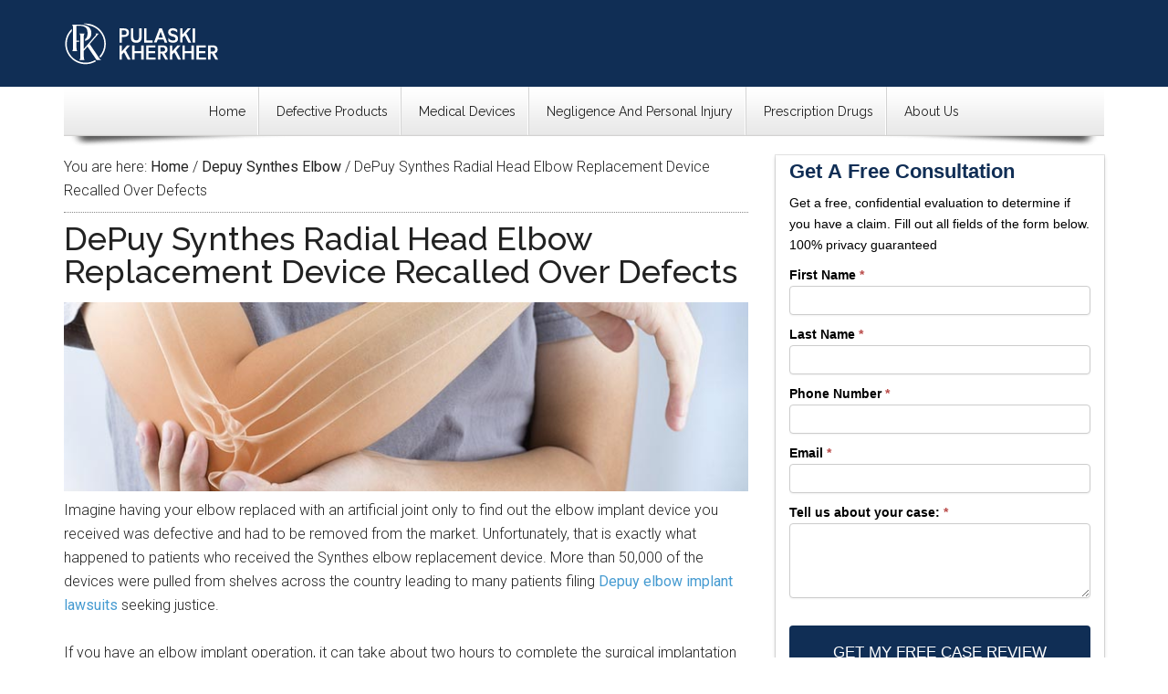

--- FILE ---
content_type: image/svg+xml
request_url: https://ifspb.com/wp-content/uploads/hand-with-smartphone.svg
body_size: 771
content:
<?xml version="1.0" encoding="UTF-8"?> <svg xmlns="http://www.w3.org/2000/svg" xmlns:xlink="http://www.w3.org/1999/xlink" id="Capa_1" x="0px" y="0px" width="512px" height="512px" viewBox="0 0 34.988 34.988" style="enable-background:new 0 0 34.988 34.988;" xml:space="preserve"><g><g> <path d="M8.945,2.921L8.189,2.167c2.887-2.888,7.586-2.889,10.473-0.001l-0.756,0.757C15.435,0.452,11.415,0.452,8.945,2.921z M17.355,3.474c-2.168-2.166-5.693-2.166-7.859,0.001l0.757,0.755C12.001,2.48,14.85,2.48,16.6,4.229L17.355,3.474z M11.604,5.58 c1.004-1.006,2.641-1.006,3.646,0l0.756-0.757c-1.422-1.423-3.736-1.423-5.16,0.001L11.604,5.58z M20.643,15.517l-0.24,0.24 c-0.535,0.535-0.535,1.402,0.002,1.937l0.105,0.105c0.535,0.536,1.399,0.536,1.936,0.001l1.81-1.808l0.237-0.239 c0.535-0.535,0.535-1.403,0-1.938l-0.107-0.106c-0.532-0.535-1.399-0.535-1.937,0L20.643,15.517z M24.627,16.366l-1.809,1.809 c-0.532,0.533-0.532,1.401,0,1.936l0.104,0.106c0.535,0.534,1.401,0.534,1.937,0l0.24-0.241l1.567-1.565l0.237-0.24 c0.537-0.535,0.535-1.4,0.002-1.938L26.8,16.128c-0.534-0.534-1.399-0.537-1.937-0.001L24.627,16.366z M30.598,25.158l-8.08,8.081 c-0.674,0.674-1.777,0.674-2.449,0.001l-1.391-1.392l-1.472,1.47c0,0-2.191,2.176-5.16,1.561c-0.023-0.005-0.047-0.008-0.069-0.013 c-0.129-0.028-0.261-0.066-0.392-0.105c-0.107-0.032-0.219-0.07-0.328-0.11c-0.107-0.04-0.215-0.076-0.324-0.125 c-0.219-0.095-0.438-0.203-0.661-0.333c-0.065-0.039-0.134-0.087-0.201-0.129c-0.187-0.115-0.375-0.246-0.564-0.39 c-0.073-0.056-0.147-0.112-0.223-0.173c-0.252-0.203-0.505-0.422-0.76-0.678c-2.861-2.861-2.736-5.41-2.201-6.697 c0.002-0.004,0.438-1.61,0.967-3.524c0.149-0.544,0.308-1.11,0.463-1.677L4.39,17.561c-0.674-0.673-0.674-1.775,0-2.45l8.08-8.079 c0.674-0.674,1.777-0.674,2.449,0l4.688,4.686l0.426-0.427c0.535-0.535,1.402-0.533,1.938,0l0.105,0.107 c0.535,0.534,0.535,1.4,0,1.936l-0.239,0.241l-1.565,1.566l-0.242,0.24c-0.532,0.533-1.396,0.536-1.935,0l-0.104-0.104 c-0.534-0.536-0.534-1.403,0-1.938l0.238-0.24v-0.001l0.528-0.528l-3.97-3.969l-8.828,8.825l2.168,2.166 C8.496,18.272,8.826,17.121,9,16.573c0.549-1.739,1.935-1.675,2.594-0.617c0.513,0.815,0.115,2.672-0.151,4.774 c-0.053,0.415-0.192,1.097-0.354,1.821l8.793,8.792l8.823-8.825l-0.655-0.655l-0.77,0.77c-0.534,0.535-1.4,0.533-1.936,0 l-0.107-0.107c-0.534-0.533-0.534-1.398,0-1.936l0.24-0.24l1.567-1.566l0.237-0.24c0.535-0.534,1.4-0.535,1.938-0.001l0.104,0.105 c0.537,0.535,0.535,1.401,0,1.938l-0.237,0.238l0.002,0.002L28.9,21.012l1.697,1.697C31.271,23.382,31.271,24.483,30.598,25.158z M8.021,13.544c0.08,0.082,0.215,0.08,0.295-0.001l2.586-2.586c0.082-0.081,0.082-0.214,0-0.295 c-0.082-0.082-0.215-0.082-0.295-0.001l-2.586,2.586C7.939,13.329,7.939,13.461,8.021,13.544z M25.945,27.362 c-0.338-0.339-0.887-0.339-1.225,0s-0.336,0.887,0,1.225c0.34,0.339,0.887,0.339,1.225,0.001 C26.282,28.249,26.282,27.702,25.945,27.362z" data-original="#000000" class="active-path" data-old_color="#469acf" fill="#469acf"></path> </g></g> </svg> 

--- FILE ---
content_type: image/svg+xml
request_url: https://ifspb.com/wp-content/uploads/American_Bar_Association.svg
body_size: 57051
content:
<?xml version="1.0" encoding="UTF-8"?> <!-- Generator: Adobe Illustrator 16.0.2, SVG Export Plug-In . SVG Version: 6.00 Build 0) --> <svg xmlns="http://www.w3.org/2000/svg" xmlns:xlink="http://www.w3.org/1999/xlink" id="Layer_1" x="0px" y="0px" width="1200px" height="934px" viewBox="0 0 1200 934" xml:space="preserve"> <image overflow="visible" width="1200" height="934" xlink:href="[data-uri] QVR4nOzdebxdVX338c8lCQQIYUh5iBOKyqBlcKACInVAaesA2DqPQFUEBCRAQGQmgUBIQm1Fi9U6 1OEpDpTWoVhFhafSSi0FREArlYIiiALGQMz0/LESRcxwzr3nnO9ee3/er9d9Xchw70e8ydn3t9de CyRJkiRJkiRJkiRJkiRJkiRJkiRJkiRJkiRJkiRJkiRJkiRJkiRJkiRJkiRJkiRJkiRJkiRJkiRJ kiRJkiRJkiRJkiRJkiRJkiRJkiRJkiRJkiRJkiRJkiRJkiRJkiRJkiRJkiRJkiRJkiRJkiRJkiRJ kiRJkiRJkiRJkiRJkiRJkiRJkiRJkiRJkiRJkiRJkiRJkiRJkiRJkiRJkiRJkiRJkiRJkiRJkiRJ kiRJkiRJkiRJkiRJkiRJkiRJkiRJkiRJkiRJkiRJkiRJkiRJkiRJkiRJkiRJkiRJkiRJkiRJkiRJ kiRJWouxdIAkhT0aeFQ6Avgl8Kt0xHosBZakI9ZjBfBAOkKSJEnScDjAktRlk4H/Ap6aDlEn3A+s TEesh0PUialhiLqE8t+xyX6eDtiApn8dQvk6XJGOWI/lwC/SERvQ1L8Pv0Tz/9tJ0tBMTgdIUtDb cXil0dkyHbABW6cDJEnrdSFwYjpCklJcgSWpq7YBbgVmpEMkSZJ6sBTYDfheOkSSEjZKB0hSyBk4 vJIkSfXYBLggHSFJKa7AktRFuwDXA1PSIZIkSX16IfCVdIQkjZorsCR10UIcXkmSpDpdBExKR0jS qDnAktQ1fwz8STpCkiRpnHYF3pqOkKRR8xFCSV0yGbiB8gihJElSre4BdgLuS4dI0qi49FRSl7wD eGM6QpIkaYI2BzYGrkiHSNKouAJLUlfMAG4FtkmHSJIkDcAyyuOEt6ZDJGkU3ANLUlecgcMrSZLU HlOABekISRoVV2BJ6oKnAv9F2QNLkiSpTf4IHyWU1AGuwJLUBQtxeCVJktppAV7nSOoAB1iS2u4l lDuTkiRJbbQrcHg6QpKGzUcIJbXZFOB6YJd0iKRGuA+4Nh1RqT2BrdIRktbpXmBH4OfpEEkaFpea SmqzI3F4Jek3bgRelI6o1A7AJ4C90yGS1moGcCZwbLhDkobGRwgltdWaCzlJ0sTdBvwhcAGwKtwi ae2OwBt3klrMAZaktjoLH3eRpEFaBpwE/AlwT7hF0u+aQjm4RpJayQGWpDZyM1NJGp5/BnYHvpoO kfQ7/gT443SEJA2DAyxJbeRx0pI0XHdR9hM7DVgebpH02xbhdZCkFnKAJaltXgockI6QpA5YCcwB XgDcHm6R9Bu7UA6ykaRWcYAlqU2mUFZfSZJG5yrgGcA/pEMk/doZlANtJKk1HGBJapN3ADulIySp g+4FXg4cCywNt0iCbfA0ZkktM5YOkKQB2Ra4FU8elLRuVwP7pSM6YE/g08Dj0yFSxy0HngZ8Jx0i SYPgCixJbXEWDq8kqQmuBZ4JfD4dInXcZGBhOkKSBsUBlqQ22BV4azpC1fgxZbWepOG5F3gZcDqw ItwiddkBwIvTEZI0CA6wJLWBx0WrH+8G7k5HSB2wCjgHOBj4RbhF6rIFeJ0kqQUcYEmq3YHAC9MR qsa3gY/gihBplP4J2Be4LR0iddQuwBHpCEmaKAdYkmq2MXBhOkJVmQWsBBanQ6SOuQHYi7KRvqTR OwPYOh0hSRPhAEtSzY4GdkxHqBqfBb6++p9XJkOkjrqHsmL20+kQqYNmUPakk6RqOcCSVKttgVPT EarGUmD2w/7d/XikjKXAa4CL0yFSBx0F7JSOkKTxcoAlqVbnAFulI1SNvwT++2H/vioVIokVlG+k z0iHSB0zBZifjpCk8XKAJalGuwFvSUeoGvcAcx7xYw8kQiT9lrMpj4I7UJZG50Bg/3SEJI2HAyxJ NboImJSOUDVOA+5PR0haq7+irMZyiCWNzkK8jpJUIQdYkmpzMPCCdISqcSPwN2v5cQdaUnO8D3g7 DrGkUdkdOCwdIUn9coAlqSabABekI1SVWZT9diQ12yWUR8MdYkmjcQ4wPR0hSf1wgCWpJkcDO6Yj VI0vAl9ex8+5B5bUPB8CTkhHSB2xHXBKOkKS+uEAS1IttqXsZST1Yjlw4np+3lUeUjMtBOamI6SO OBbYIR0hSb1ygCWpFnNxqbt690HgO+v5+V+MKkRS306l7IslabimAuenIySpVw6wJNVgD9xsVL17 ADhjA79m5ShCJI3b0cDl6QipA14BPCcdIUm9cIAlqQaL8Lhn9e584Ccb+DWLRxEiadxWAK8FvpUO kVpujHKdNZYOkaQNcYAlqeleDjw/HaFq3E7ZQ2dDPJlQar4lwJ8Cd6RDpJbbE3hjOkKSNsQBlqQm 2wSYn45QVd4NPNTDr/vlsEMkDcQdwEsowyxJw3MusFk6QpLWxwGWpCY7FnhSOkLV+Bbw8R5/7fJh hkgaqOuBt6UjpJZ7DDA7HSFJ6+MAS1JTbUdZTSP16nhgVY+/1tUcUl0+DvxlOkJquROBx6YjJGld HGBJaqo5wPR0hKrxWeCqPn79smGFSBqaE4B/TUdILbYZ5VFCSWokB1iSmuhpwGHpCFVjGXBSn7/n wWGESBqqXwGvBn6WDpFa7A3AH6QjJGltHGBJaqJF+PeTevde4Pt9/p5fDSNE0tDdARyejpBabIxy HTaWDpGkR/IbRElN82fA89IRqsbPgHPSEZJG6tPAB9MRUovtC7wyHSFJj+QAS1KTTAXmpyNUlTn4 OJHURe+k/5WXknp3PuW6TJIawwGWpCZ5J7BDOkLV+D7l8UFJ3bMYOJTeTx6V1J8nAMelIyTp4Rxg SWqKmcC70hGqysm4l5XUZVcDF6cjpBY7GdguHSFJazjAktQUc4Hp6QhV42rgMxP4/fcPKkRS1LuA 29MRUktNx30mJTWIAyxJTfAM4JB0hKqxCpiVjpDUCL8AjkhHSC12GLB7OkKSwAGWpGa4CP8+Uu8+ CXwrHSGpMb4AXJaOkFpqErAwHSFJ4DeMkvJeCeyXjlA1HsK90iT9rlmUvx8kDd7+wIHpCElygCUp aSrlmGapV4twvxtJv+s2YEE6Qmqx+cCUdISkbnOAJSlpFrBDOkLVuBuYl46Q1FjzgB+lI6SW2gk4 Kh0hqdscYElKmYmPgqk/ZwAPDOhjDerjSGqOxcBZ6QipxU4HZqQjJHWXAyxJKecB09IRqsZNwN8M 8OOtGuDHktQcfwv8dzpCaqmtKTeTJCnCAZakhD2BN6UjVJUTgOXpCEmNt4yySkTScBwB7JKOkNRN DrAkjdoY5Thm//5Rr/4F+GI6QlI1PgVcn46QWmoyHpggKcRvICWN2iuB/dIRqsYK4Ph0hKSqrMQT bqVhejFwQDpCUvc4wJI0SlOBC9IRqsqHcSWFpP79Pe6FJQ3TAspqLEkaGQdYkkbpBODx6QhVYzFw 2pA+9mZD+riSmmE5MD8dIbXYrsBb0hGSusUBlqRReTRwUjpCVZkP/HhIH3vKkD6upOb4CPCTdITU YmcDW6YjJHWHAyxJo3IuMC0doWrcCVyYjpBUtYeAD6QjpBbbFjg1HSGpOxxgSRqFPYE3pSNUlVOB JekISdX7AOVxQknDcTTwpHSEpG5wgCVp2MaAi1a/l3rxbeCj6QhJrXA78E/pCKnFNsEDeiSNiAMs ScP2amDfdISqciKwMh0hqTUuTgdILfenwHPTEZLazwGWpGHaFDg/HaGqXA58NR0hqVW+AvxvOkJq uYX4vaWkIfMvGUnDdAKwfTpC1VgOzE5HSGqdlcAn0hFSyz0DeHM6QlK7OcCSNCyPAU5KR6gq7wdu SUdIaiX31ZOGby6eOC1piBxgSRqWc4HN0xGqxv3AWekISa11E/Af6Qip5R6FNy8lDZEDLEnD8Czg jekIVWUu8NN0hKRW+0w6QOqA43H7CElD4gBL0qCNARetfi/14jbgPekISa33uXSA1AGbAvPSEZLa yQGWpEF7LbBPOkJVeRewNB0hqfVuXv0mabheA+ydjpDUPg6wJA3SZsB56QhV5ZvA36cjJHXGZekA qQPGgEW4Gl/SgDnAkjRIJ+C+B+rdKspeGasCn9vXP6mbvpAOkDpib+DV6QhJ7eIFvKRBeSyePKP+ XEpZgZWwRejzSsq6BlicjpA64nxgajpCUns4wJI0KOdRHiGUerEUODkdIalzlgFfS0dIHbE9ZaW1 JA2EAyxJg7A38Pp0hKryl5TTByVp1L6SDpA65GRgZjpCUjs4wJI0UW7UqX79FJibjpDUWVemA6QO mQbMSUdIagcHWJIm6nV4VLL6cxZwXzpCUmfdiPtgSaN0KPC0dISk+jnAkjQRmwHz0hGqyi3AX6cj gEnpAEkxK4BvpSOkDtkIWJCOkFQ/B1iSJmI25fRBqVezKZsop01LB0iKcoAljdYLgIPSEZLq5gBL 0nhtD5yYjlBVrgQuT0dIEvBv6QCpgy4ApqQjJNXLAZak8TqP8gih1IuVwAnpCEla7fp0gNRBOwFH pSMk1csBlqTx2Ad4bTpCVfkY8O10hCSt9gNgSTpC6qDTgRnpCEl1coAlqV9jwEWr30u9WAKcmo54 BF//pG5bCXw3HSF10NaUIZYk9c0LeEn9eiPwrHSEqnIhcEc64hG2SAdIirsxHSB11BHAzukISfVx gCWpH9OAc9MRqspdwPx0hCStxffTAVJHTcFrA0nj4ABLUj9mA49JR6gqpwKL0xGStBb/kw6QOuxl wP7pCEl1cYAlqVfb4yly6s/1wIfTEZK0Dv+TDpA6biEwKR0hqR4OsCT16gJg03SEqnICsCIdsQ6+ /kn6n3SA1HG7A4elIyTVwwt4Sb14DvCqdISq8kXgy+mI9XATd0k/ApanI6SOOxuYno6QVAcHWJI2 ZCNgETCWDlE1lgMnpiMkaQNWAvemI6SOmwmclI6QVAcHWJI25I3AnukIVeWDwHfSEZLUg5+mAyQx C3h8OkJS8znAkrQ+04Dz0hGqygPA6ekISerR3ekASUwFzk9HSGo+B1iS1udk4FHpCFXlfOr4htBH YiWBjxBKTfEqYJ90hKRmc4AlaV2eAByfjlBVbqcciV0DN4yVBLA4HSAJKDeW3HNV0no5wJK0LhdQ lnRLvToFeCgdIUl9eDAdIOnX9gJek46Q1FwOsCStzX7AK9MRqsq3gE+kIySpT79MB0j6LfPwBqqk dXCAJemRNqIs4Zb6cTywKh0hSX1ang6Q9Fu2xy0sJK2DAyxJj3QI8Mx0hKryWeCqdESffP2TBHB/ OkDS7zgZmJmOkNQ8XsBLerjpwNx0hKryK+CkdMQ4bJEOkNQIHuggNc80YE46QlLzOMCS9HDvwjte 6s/FwPfTEZI0Tp54JjXTocAe6QhJzeIAS9IaOwDvTEeoKj8DzklHSJKk1tkIWJiOkNQsDrAkrTEf T31Rf86hDLFqtHk6QJIkrdcLgIPSEZKawwGWJIDnAX+WjlBVvk95fLBWk9MBkhphWjpA0npdAExJ R0hqBgdYkjYCFqUjVJ2TKBu4S1LNPNBBaradgKPSEZKawQGWpMOAp6UjVJWrgc+mIybIu7mSwAGW VIPTgBnpCEl5DrCkbpuOxxSrP6uAWemIAdgsHSCpERxgSc23DWWIJanjHGBJ3XYqsF06QlX5BPCt dIQkDcjW6QBJPTkS2DkdISnLAZbUXU8CjklHqCoPAaekIyRpgB6VDpDUkymUE7MldZgDLKm7LgQ2 SUeoKguB29MRAzI9HSApbgz4P+kIST17GbB/OkJSjgMsqZueDxycjlBV7gbOT0cM0Fg6QFLc7+GB DlJtFgKT0hGSMhxgSd0zCViUjlB1TgceSEdI0gDNTAdI6tvuwKHpCEkZDrCk7vlzYI90hKryHeCD 6YgBm5oOkBT3hHSApHE5B7cCkDrJAZbULVsCc9IRqs6JwPJ0xIC5/5ukHdMBHfZe4OvpCFVrJnBS OkLS6DnAkrrlNGDbdISq8mXgi+kISRqCJ6cDOuqHwLHAi4Gbwy2q1yzg8ekISaPlAEvqjh2Bd6Qj VJUVwAnpiCHx9U+SA6yMz1FeX5YAhwErszmq1FRgXjpC0mh5AS91x3x8bEr9+TBwfTpiSLZIB0iK 2ykd0FEPX9X7TeB9qRBV79XAPukISaPjAEvqhhcCB6UjVJXFwKnpCEkaki3x8aOEVcC1j/ixdwM/ DrSofmPAwtXvJXWAAyyp/SYBi9IRqs584K50hCQNydPSAR11K/CzR/zY/cBxgRa1w97Aa9IRkkbD AZbUfm8Ddk1HqCp3ABemI4ZsWjpAUtRu6YCO+vd1/Pj/Bb40yhC1yjzKnliSWs4BltRuWwFnpSNU nVMpm+u22aR0gKQoV2Bl3LienzsKeHBUIWqV7YHj0xGShs8BltRupwPbpiNUlW8DH0tHSNKQ7ZkO 6KjvrOfnfgDMGVWIWuckYGY6QtJwOcCS2msn4B3pCFXnBLpxpPnG6QBJMVviI4QpN2zg5+cDN40i RK2zBQ5ApdZzgCW11wJgSjpCVbkcuDIdMSKbpgMkxTwLr4ET7gdu38CvWQYcTjmtUOrXIcAe6QhJ w+OLt9ROBwAvTUeoKsuA2ekISRqB56QDOmpDq6/WuBr40DBD1FqTgIXpCEnD4wBLap/J+OKt/v01 cEs6YoTcxF3qrn3TAR3V6wALyn5G9wwrRK32AuDAdISk4XCAJbXP4cDvpyNUlfvo3mmV09IBkiI2 xQFWSj97W91L2ZNRGo/5uI2G1EoOsKR22ZruDSI0cXOBn6YjJGkE/hCYmo7oqH5WYEE5Ebcr+zJq sHYCjkxHSBo8B1hSu5wJzEhHqCq3AX+ZjgjwFEKpm16YDuiwfgdYq4AjgKVDaFH7nY7XxFLrOMCS 2mMXyoWe1I+T6eY3B55CKHXTAemAjroT+Nk4ft8twPkDblE3bAOclo6QNFgOsKT2WIDP+6s/3wQu TUdI0og8DtgtHdFR10/g954HfG9QIeqUI4Gd0xGSBscBltQOfwy8OB2hqqwCjl/9vmvc/0bqpoOB sXRER/3nBH7vQ7jCXOMzBbggHSFpcBxgSfWbDCxMR6g6f09ZgdVFm6QDJEUcnA7osIkMsAC+Anx8 ECHqnAOB/dMRkgbDAZZUvyOBp6QjVJWlwLvSEZI0QjOA56YjOmyiAyyAWcDPB/Bx1D0LgEnpCEkT 5wBLqtsMyikrUj/eQzl9sKs2TwdIGrkD8RvYlAeAHwzg49xNOXhE6tcewKHpCEkT5wBLqtsZeESw +vNTYG46ImxyOkDSyL0uHdBh32Zw+y1+APjXAX0sdcs5wBbpCEkT4wBLqtdTcFNT9e8s4P50hCSN 0KOBF6QjOuy6AX6sVcDbgWUD/Jjqhpm4gk+qngMsqV6LcCWJ+nML8P50RANMTwdIGqnX4zVv0iD2 v3q4GyjXQFK/ZgHbpyMkjZ8v5lKdXgL8UTpC1ZkNLE9HNMBYOkDSSL0+HdBxVw/hY54F/M8QPq7a bSpwfjpC0vg5wJLqMwW4MB2h6nwVuDwd0RAOsKTueDplA2dl3M5gNnB/pCXAUUP4uGq/VwP7pCMk jY8DLKk+RwK7pCNUlZXAiemIBvERQqk7Dk8HdNzXh/ixvwB8eogfX+00BizEm1lSlRxgSXWZAZyZ jlB1Pko5BUqSumQLfHwwbZgDLIB3Ag8M+XOoffamrMSSVBkHWFJdzga2SkeoKkuAU9MRDePhB1I3 vAGYlo7ouCuH/PHvxNc4jc/5lD2xJFXEAZZUj12Bt6UjVJ0LKRf4+o3N0wGSRuLt6YCOG9b+V490 MXDtCD6P2mV7yqmEkiriAEuqxwJcOaL+/BiYn46QpIDnAbunIzpu2I8PrrGCcoPPU3bVr5OBmekI Sb1zgCXV4WXAAekIVec0YHE6ooE2TgdIGrqT0gHiH0f4uf4T+IsRfj61wxbAnHSEpN45wJKabwpl 9ZXUj+uBD6cjGmrTdICkoXoq8EfpiI57kHJK4CidCfxwxJ9T9TsE2CMdIak3DrCk5jsa2DEdoeoc T3msQpK65gRgLB3RcV8Efjniz7kYOGrEn1P1m4Q3iqVqOMCSmm1bymNgUj++CPxLOqLBXIEltddj gNenI8RnQp/388CnQ59b9dofODAdIWnDHGBJzXY2sFU6QlVZTll9oHVzDyypvU7HP+NpS4F/Cn7+ Y4H7g59fdZpP2bZDUoM5wJKaazfgrekIVedvgJvSEZIU8CTg0HSEuAJ4IPj5fwScEvz8qtNOwJHp CEnr5wBLaq5FlOfypV49AJyRjqjA5ukASUNxBq6gaIKPpwOA9wPXpCNUndOBbdIRktbNAZbUTAdT nseX+jEPuDsdUYHJ6QBJA/dU3PuqCX4MfC4dAawEDgeWpUNUlW0oQyxJDeUAS2qeTYAL0hGqzu2U VXuS1EXn4HVtE1wC/Codsdr1+Lqo/h1JeZxQUgP5Qi81zzuAHdMRqs67gYfSEZWYng6QNFB/ALw8 HSGWAX+djniEs4AfpCNUlSmUDd0lNZADLKlZtsWly+rff9CMPUdqMZYOkDQwGwHvxT/XTfA5yiOE TbIEOCodoeociFt5SI3kAEtqlrm4OkT9OwFYlY6oiK99Unu8jbICS3nvTQesw5eAT6UjVJ0FeJiS 1DhexEvNsQdwWDpC1bkc+Fo6ojJbpAMkDcS2wJx0hAD4f8A30hHr8U7g5+kIVWUP4JB0hKTf5gBL ao5FeKdH/VkOnJyOkKSQ84AZ6QgBzX8t+gnwrnSEqjMHb3pJjeIAS2qGlwPPT0eoOh8AvpuOqNDk dICkCdsHVy03xT8BV6cjenAJZaWY1KuZwEnpCEm/4QBLytsEuDAdoeo8AJyZjqjU5ukASRMylTKM cOP2vJXUs7JpFWXPtGXpEFXleGD7dISkwgGWlHcs8MR0hKpzAXB3OkKSAs4Fdk1HCIC/A25MR/Th JmB+OkJVmQqcn46QVHjnSsqaCdyCJw+qP/8L7Aw8mA6p1KeBP0tHKOJqYL90hCZkf+DLeA3bBA8C TwF+mA7p01TgBuDJ6RBVYxXwbOCadIjUda7AkrLOweGV+ncaDq8mYmo6QNK4bAN8BIdXTXEq9Q2v AB4C3p6OUFXGgIX4d48U5wBLynk6bkCr/v0n8LF0hCQF/DXwmHSEAPgm8BfpiAn4CuXxR6lX+wCv TkdIXecAS8pZhH8G1b8TKZvmavw2TQdI6ttbgVekIwTAUsoNuBXpkAmaBdybjlBVzsdV3FKU3zxL Ga8AnpuOUHW+QLlrrInZOB0gqS/7An+VjtCvnQ3cnI4YgHuA2ekIVWV7yuBTUojP8UqjN5VyCs4O 6RBVZTmwB+VrRxNzFfCcdIQi3MS9Po8Fvg1smw4RANdSHqVang4ZkDHgSrypqN79AtgJuCsdInWR K7Ck0TsOh1fq34dweDUo09IBknqyGXA5Dq+a4ueUPYDaMryCcrrc4ZTHIqVebEE5hElSgAMsabRm Au9KR6g6i4Ez0hEtMikdIGmDxoC/pRx4orwVwOuAH6RDhuAWyt5GUq8OBXZPR0hd5ABLGq1zKXdu pH5cgEvVJXXL+cCr0hH6tbOAL6UjhuhcyiBL6sUkYGE6QuoiB1jS6DwTeHM6QtX5EbAgHdEy09MB ktbrDMqJq2qGy4E56YghWwq8nfJIodSL/YED0xFS1zjAkkZjDFiEf+bUv9OAJemIlvEAE6m5ZgNn piP0a7cCb6Ibg52vAR9JR6gqFwBT0hFSl/jNtDQar8CTr9S/64EPpyNayNc+qZmOxb2ImuQnwEuA +9MhI3QCcE86QtXYGTgyHSF1iRfx0vBNBeanI1SlE4GV6YgWch86qXmOpaxUVjPcD7wI+H46ZMTu pQyxpF6dBmyTjpC6wgGWNHzHA49PR6g6XwKuSEdI0pBtRNnn7yJ8vLcpHgL+FLghHRLyMeAr6QhV YwZwejpC6govFKThejTlVJtp6RBVZSXwDOC/0iEt9Utgs3SEIq7Gx7mbZCplWPCKdIh+bQVleHV5 OiTsyZTH+DdNh6gKy4BdKXvGSRoiV2BJw3UuDq/Uv0/h8GqYHF5Jeb9HWeXi8Ko5VgFH4/AKyqOT Z6UjVI0puF2INBKuwJKGZ0/g3/HPmfrzK+ApwA/SIS3WhdO0tHauwGqGvYBPAE9Mh+i3zMJ9yB5u MvBvlBXRUi/2B76ajpDazBVY0nCM4X4eGp9LcHg1TJukA6QOmwS8mzJIdHjVLKfg8OqRlgNvWf1e 6sVC/P5aGir/gEnD8Wpg33SEqvMLYE46ouWmpgOkjtqesjJhDmVli5rjLOC8dERD/SflkAGpF3sA h6YjpDZzgCUN3mbA+ekIVWkR8JN0hCQN0EbA4ZR9/f4w3KLfNQ84Mx3RcGcC30tHqBpzgC3SEVJb OcCSBu94yp1mqR8/xbu8o+AG7tLoPA+4Fng/sFU2RWuxCHhXOqICDwFvw/0T1ZuZwEnpCKmtHGBJ g/UYfNHS+CwEHkhHdMCUdIDUAU8GPgtcCTw93KK1ey/lhpt68zXgA+kIVcOb2dKQOMCSBus8YPN0 hKpzH3BxOkKSJmhn4G+Bm4CXh1u0bh8EjsYVRf2aDfwoHaEqTKU8nitpwBxgSYOzF/CGdISqdCmu vhqVaekAqYWeA/w9ZXB1CK50bLKP4ONw43U/cFQ6QtV4DbB3OkJqm7F0gNQSY8C/4guVxu+XlH2w 7qZcJC8Flqz+8V9RBlwrgJ+vfr9m4LUMWPywj9Pvv2/Iz/v4tTV4KnB1OkIxVwP7pSNa4gmUVVZv BZ6STVGPvgC8mfIaovH7O+DF6QhV4ZuUU8kdGEsD4gBLGozXAR9PR0iS1ssB1vjMBHZc/bY3sD/w xGiRJNXhtcCn0hFSWzjAkiZuM+Bm4HHpEEnSel0HvCUdMSBj9H+y3+bAxpQtJLZc/WObUvZr2XT1 x9t69fs1/7wDPnorSeP1Q2AXymmWkibIAZY0cWcCZ6QjJEmSJDXOu4Fz0y3kQDwAACAASURBVBFS GzjAkibmcZTVV5ulQyRJkiQ1zgOUU1rvSodItZuUDpAq9z7gGekISZIkSY20CeWx7H9Mh0i1cwWW NH57U04e9M+RJEmSpHVZQbnpfX06RKrZRukAqVJjwEU4vJIkSZK0fpOAhekIqXYOsKTxeQOwVzpC kiRJUhX2B16WjpBq5uoRqX+bA7cAj0mHSJIkSarGLcBuwLJ0iFQjV2BJ/TsJh1eSJEmS+rMzcGQ6 QqqVK7Ck/mwPfBfYLB0iSZIkqTr3AjsBP0uHSLWZlA6QKvN+4OnpCEmSJElV2gzYBPjndIhUG1dg Sb3bF7gK/9xIkiRJGr9lwK7ArekQqSauwJJ6MwZ8Bve+kiRJkjQxkyhbk3wqHSLVxE3cpd68Cdgz HSFJkiSpFQ4CXpCOkGrio1DShk2jHHn76HSIJEmSpNb4L+AZwMp0iFQDV2BJG3YyDq8kSZIkDdYe wKHpCKkWrsCS1u/xwM3A1HSIJEmSpNa5C9gRWJwOkZrOTdyl9fsA5c6IJEmSJA3aNGAV8NV0iNR0 rsCS1m0/4Ov450SSJEnS8DwI7ALcng6RmswVWNLabQR8Bve+kiRJkjRcU4CZlO8/JK2Dm7hLa/dm 4JnpCEmSJEmd8Bpgr3SE1GQ+GiX9ri2AWyl3QSRJkiRpFL4J7EvZE0vSI7gCS/pdp+DwSpIkSdJo 7QO8Kh0hNZUrsKTftgNwEzA1HSJJkiSpc35I2dD9oXSI1DRu4i79tg8Au6cjJEmSJHXSVpRTCa9K h0hN4wos6TeeC3wtHSFJkiSp0x4AdgbuSodITeIKLKnYCPgs8Kh0iCRJkqRO2wTYEvjHdIjUJK7A koq3UB4flCS11zXAi9MRLbAVcAnwwnSIJLXYCuAZwPXpEKkpHGBJMB24BU8eVO+WA5PTEZL6djWw XzqiJTYCTgbOwr8PJWlY/gV4UTpCagovOCR4Nw6v1J+3AB/ZwK+ZCmy6gV8znfU/yj0Z2GIDH2Mz yjLz9dl6Az+/yeqPsz5bsP7XjF5apwFT1vPzkyj/TdZnQ/97xyirQ9ZnU9Z+0ujGwGM38HslFSuB c4GvA58Ats/m6BHuAL4L/AS4B/gxcDewBPgF5UbMfZQVHvcDy4DFa/k4S4Cl6/k863od25zyd+oj reu1cePVvwfK68S0h71f8/qy5v2a14pHvt+I8sjVmvdrXg96eV2QmuqFwMvwUUIJcAWW9ETgJjY8 AJDWuAZ4NrAqHaKB2w2X6bedK7CGYwbwN8DB6RAB8H7giHREAz18kLX1w/59zU2NrfnNgG3L1f+8 OWU4NpUyTNti9T9vsfrnpq7+tb3cTJLG6xbKNcqydIiU5gBLXfdZ4OXpCFVjJbAXcG06REPhAKv9 HGANzxjwDmA+fiOfthg4APhmOqRjNjQQ2xZ4L2WFmNSvY4H3pCMkSTnPp6yi8c23Xt/c6L/ddiP/ NebbcN+uQsP2DOBW8v9fd/3tfuAPN/D/lUbvA+S/Nnyr8+2nbHhLCKn1vAOgrpoELEpHqCr3Aaek IySp4b4NPBP4eDqk46YDVwCHpUP0W06hXE9I/ZoBnJ6OkNIcYKmrDgP2SEeoKmdQNsKVJK3fL4A3 AIdSNgFXxibAB4G/wMc6m+IeyvWENB5HATulI6QkB1jqounA3HSEqnIjcHE6QpIq82HKaqwbwh1d dwxlP6xd0iECyvXEjekIVWkKcEE6QkpygKUuOp2ykabUq1mUI8clSf25GXgW8NfpkI57OuUAkjek Q8RyylBRGo+DgBekI6QUB1jqmh0ppyRJvboM+HI6QpIq9hDwduBVuP9P0ubAxyiPFE4Jt3TdlcCl 6QhVawF+H6+O8gtfXXMB7gOh3j1EWX0lSZq4SymPFF6XDum4Y4CvAjPTIR13Au4Rp/F5GnBIOkJK cIClLtkfODgdoarMB25LR0hSi/wAeDZlfyzlPAe4BvfFSrodmJeOULXmAtPSEdKoOcBSV0wCLkpH qCpeWErScDxIOaHwcGBpuKXLHg98A/iDdEiHeaNM4zUTODkdIY2aAyx1xVuBXdMRqopL+yVpuC6h rAS6PR3SYdtSHifcPx3SUW5VoImYBWyfjpBGyQGWumAr4Ox0hKri5qrdtDgdIHXQtcAzgH9Oh3TY NOALwCvTIR11GXBFOkJV2hQ4Lx0hjZIDLHXBaZQ7jFIvPN66u1akA6SOuhd4MeVm08pwS1dtDHwS eF06pKOOBZalI1Sl1wJ7pSOkUXGApbbbETg6HaGqXAzcmI6QpI5ZCZwBHAj8LNzSVZOAj+IQK+Fm 4D3pCFVpDFi0+r3Ueg6w1HYLgCnpCFXjHso3UJKkjM8Dz6J8Q6/RWzPEem06pIPOBu5KR6hK+wCv SkdIo+AAS212APCydISqcgpwXzpCkjruvynfkLkvUMYk4GPAa9IhHfMAcGo6QtU6H5iajpCGzQGW 2moyZfWV1KtrgQ+lIyRJQLmZ8BLg/emQjpoE/B3w6nRIx/wt5XpE6tfjgePSEdKwOcBSW70N2DUd oWqsouyV5ubBktQcy4EjKN+UecjC6K15nPAF6ZAOWUm5HlmVDlGVTga2S0dIw+QAS220FWUfAalX HwWuSUdIktbqIspKoIfSIR20MfAPeMrZKF1DuS6R+jUdOCcdIQ2TAyy10ZnAjHSEqvEA5Y6VJKm5 PgP8EfDzdEgHTQP+kXKys0bjZMr1idSvw4Dd0xHSsDjAUtvsAhyZjlBVzsVTfySpBt8A9gP+Nx3S QdsCXwUemw7piLvwaQKNzyTcB1gt5gBLbXMhMCUdoWp8j/JoiiSpDt8B9gVuTod00GOBLwBbpkM6 4j34da7xeSGexK6WcoClNvkjyolFUq+OA5amIyRJfflf4LnAf6ZDOmg34FOUVR4armXAsekIVesC vKmvFnKApbaYDCxKR6gqn1/9Jkmqz92U0/E8gGP0/piyOkjDdwVwWTpCVdqFcoqr1CoOsNQWRwBP SUeoGkspq68kSfW6D3gRZW8mjdaR+M3xqMzCEzg1PqcDW6cjpEFygKU2mAGckY5QVRZR9r+SJNVt MWWvly+nQzroL4ED0hEdcBswPx2hKs2gDLGk1nCApTY4nfIXtNSLO4G56QhJ0sAsAQ4GvpIO6ZhJ wN/jCvhRmAfcno5QlY4CdkxHSIPiAEu1ewplGbvUq9mUO/aSpPZYAhwIfD0d0jFbAp/DkwmHbQlw QjpCVZqCK/jUIg6wVLuFlA3cpV5cBXwyHSFJGoolwIuBb6RDOmZn4CPAWDqk5S4FrkxHqEoHAc9P R0iD4ABLNXsx5SQcqRcrgGOAVekQNZYr86T6rVmJ9a10SMccBJyWjuiAYynXM1K/FuL3/moBv4hV qynAgnSEqnIJcF06Qo3mNwVSO9wPvAS4OR3SMWdQbi5qeG6gXM9I/XoacEg6QpooB1iq1ZHALukI VeNevDMsSV1yD/Ai4I50SIdsBHwceHI6pOVOo1zXSP2aC0xLR0gT4QBLNZpBucsn9cqLPUnqnjso +77ckw7pkK0oJxNOTYe0mDflNF4zgZPSEdJEOMBSjc4Ctk5HqBrX4XJ7Seqq7wMvo+yNpdF4OmW/ HQ2P2yJovI4Htk9HSOPlAEu1+X3g8HSEqrGKsnG7extJUnf9G/BaYGU6pEOOAF6ZjmgxD6bReG0K nJuOkMbLAZZqsxCYnI5QNT4JXJWOkCTFXQ68Ox3RMR8AdkhHtNhVlOscqV+vA/ZKR0jj4QBLNXkp cEA6QtVYDMxOR0iSGmMe8L50RIdsSdkPa+N0SIvNplzvSP0YoywKGEuHSP1ygKVaTAEWpCNUlbnA nekISVKjHANcmY7okD0pg0MNx52U6x2pX88GXpWOkPrlAEu1eAewUzpC1fgesCgdIUlqnOXAq4Hb 0iEd8k5g/3REiy2iXPdI/ZqHJ4aqMg6wVINtgdPTEarKccDSdIQkqZHuAQ7CkwlHZQz4MJ4gPSxL Kdc9Ur+egF87qowDLNXgLGCrdISq8fnVb5IkrcsNwJvxFLdReSzuPzZMXvtovE4GtktHSL1ygKWm 2xV4WzpC1fAupCSpV58G3pOO6JBXU04/03C4+lzjMR04Jx0h9coBlppuETApHaFquA+EJKkfs4F/ S0d0yHuBx6UjWsr9PzVehwG7pSOkXjjAUpMdBLwwHaFqeBKPJKlfv6KsDLo3HdIRWwF/Q9kXS4Pn Ccwaj0nAwnSE1AsHWGqqTYD56QhVZTawOB0hSarOD3E/rFE6ADg0HdFSi4F3pyNUpRcCL01HSBvi AEtN9Q5gx3SEqnEV8Ml0hCSpWp+nPN6m0bgQeHQ6oqU+ClyTjlCV5gNT0hHS+jjAUhNtC5yWjlA1 VgDH4J1zSdLEzAa+k47oiK2Bi9MRLbUKOBpYmQ5RdXYB3p6OkNbHAZaaaA6wZTpC1bgEuC4doVb4 RTpAUtSDlFPyPMltNA4CXpOOaKlrgQ+lI1SlMygDZqmRHGCpafYA/jwdoWrci6v1NDjerZZ0PXBK OqJD3gP8XjqipU4B7ktHqDoz8NpaDeYAS02ziHIShtSL0/DkKEnSYF0EXJ2O6IhtgfPTES11D2U1 jdQv9yJWYznAUpMcDDw/HaFqXEd5fFCSpEFaCRxGeaRQw3cosG86oqUuBm5MR6g6U/A0eDWUAyw1 xSaUE2mkXqyibNy+Ih0iSWql7+HqlVEZo5wAOTkd0kLLKddLUr8OwoUFaiAHWGqKY4EnpSNUjU8C V6UjJEmtthD493RER+xBOTlPg3clcGk6QlVagPMCNcxYOkACtgNuBaanQ1SFxZRjfu9Mh6iVVqUD NFRXA/ulI1SV3YD/oDxSo+H6BfAUfH0fhu2B7wKbpUNUnT/HEy3VIE5U1QRzcHil3p2JF7eSpNG4 gbKpu4ZvC9xOYlhuB+alI1SlOcC0dIS0hiuwlPY0yp1Nh6nqxc3A7sCydIhayxVY7eYKLI3HNOAm 4HHpkA5YBTwH+Nd0SAtNpXwd75AOUXXmUE7+luIcGihtEX4dqnfH4vBKkjRai4F3piM6Yoyy4s2b 7IP3EDArHaEqHU95DFWKc3CgpD8DnpeOUDUuA65IR0iSOumzwBfTER3xB8Ab0hEt5bWUxmNT4Nx0 hATe3VCOy5jVj4eApwK3pUPUej5C2G4+QqiJ2AW4Hjd0H4U7gJ2BJemQFnoK5et4cjpEVVkF7I0n syrMFVhKeScOr9S7+Ti8kiRl3Qy8Lx3REY8FZqcjWuq7wMXpCFVnjLL1iwtgFOUXoBJmArfgyYPq ze2Uu4XehdUouAKr3VyBpYmaQbmGmZEO6YBfAk8CfpIOaaGtgFuBbdMhqs5rgP+bjlB3uQJLCXNx eKXenYDDK0lSM9wLnJ2O6IjNgVPTES11H3BKOkJVmkfZCkaKcIClUXsmcEg6QtW4Erg0HSFJ0sO8 D/jvdERHvA23nBiWDwHXpiNUnSfgqawKcoClUVuEX3fqzXLgmHSEJEmPsAw4PR3RERsDZ6UjWmol cDQ+Oq/+vQvYLh2hbnKQoFF6Je49ot5dDNyYjpAkaS0+BfxXOqIjXg/smo5oqWuAj6YjVJ3p+Ci1 QtzEXaMylXLqyRPCHarDPcBOlD0apFF6ANgiHaGhcRN3DdJLgH9KR3TE5cBB6YiW8nAljccK4OnA DekQdYsrsDQqx+PwSr07BYdXyliZDpBUjc9ThqIavpdRvlnW4N2Fq2nUv0nAwnSEuscBlkbhUcDJ 6QhV41rKxqKSJDXdmemAjhjDEwmH6T3AzekIVeeFwEvTEeoWB1gahfOAaekIVWEVZUNRV8FIkmrw FeD/pSM64uXAbumIlloGHJuOUJXmA5PTEeoOB1gatj2BN6YjVI2PUjYUlSSpFnPSAR0xRjn9TMNx BXBZOkLV2QU4Ih2h7nATdw3TGHAVsG86RFV4ANiZsheDlHIfsGU6QkPjJu4aln8H/iAd0QErgadS Nh3X4O0A3EQ5fEnq1b3Ak3H/Wo2AK7A0TK/C4ZV6dzYOryRJdXIT7NHYCFdhDdNtlEfCpH7MAE5P R6gbXIGlYdmUshnk9ukQVeFmYHfKHgxSkiuw2s0VWBqWMeBGyuogDdevgCcCd6ZDWmoz4Lt4Da/+ LAN+H/heOkTt5gosDcsJ+MKn3h2FwytJUr1WARelIzpiY+Cd6YgWW0K5jpf6MQW4IB2h9nMFlobh MZQVNZ48qF5cSnncVGoCV2C1myuwNEybUh7B2i4d0gH3AY8DFqdDWuxrwHPTEarO8ylfO9JQuAJL w3AuDq/UG+/ySZLa4kHgr9IRHbEVcGg6ouXeCaxIR6g6C3HGoCHyi0uD9izgjekIVWMecHs6QpKk AXk/ZZCl4TsOmJyOaLHrgEvSEarO04FD0hFqLwdYGqQxyv4PPpqqXnjSjSSpbX4KfCQd0RE7AC9P R7TcacC96QhVZw4+jaMhcYClQXotsE86QtWYBTyUjpAkacAWACvTER1xRDqg5e6lDLGkfjwKOCkd oXZygKVB2Qw4Lx2halwBXJaOkCRpCL4P/GM6oiOeBzwlHdFyl1AeJ5T6MQtPpNcQOMDSoJyIf0mp N8uAY9MRkiQNkXsHjcYYcHg6ouVWAMcAq9IhqspmwNx0hNrHAZYG4bHA7HSEqvEe4OZ0hCRJQ/Ql 4IfpiI54M+WbZQ3PVcAn0xGqzuspB3xJA+MAS4MwDy8c1Ju7gLPTEZIkDdlK4EPpiI7YirIPq4Zr NrA4HaGqjAGL8IAvDZADLE3U3sDr0hGqxsnAA+kIaT38+pQ0KB+iPH6l4Xt7OqAD7sRHwtS/ZwOv TEeoPRxgaSLGgItwqq7eXAN8NB0hbYB7fEgalDuAL6YjOmJP4PfTER2wCPheOkLVOR+Ymo5QOzjA 0kS8HtgrHaEqrASOxuGAJKlb3Mx9dA5JB3TAUuC4dISq8wQ8wEkD4gBL47UZZe8rqRcfAq5NR0iS NGJfpDx6peF7PTA5HdEBn1/9JvXjFGC7dITq5wBL43Uy8Jh0hKpwH+VFS5KkrlkOfCod0RGPAg5I R3TEcZTVWFKvpuNBThoAB1gaj+2B49MRqsYZwD3pCEmSQj6TDuiQN6cDOuJ7lP2wpH78ObBbOkJ1 c4Cl8ZhHeYRQ2pAbgYvTEZIkBf0bPkY4KgcBW6YjOmIufl2rP5OABekI1c0Blvr1bOA16QhV4xjK 4xOSJHXVSuBz6YiO2AQ4OB3REYuB2ekIVedFwEvTEaqXAyz1Ywz4i9XvpQ25FLgyHSFJUgN8Nh3Q Ia9MB3TIJ4Gr0hGqznw8cEHj5ABL/XgTsGc6QlVYDMxKR0iS1BDfwP0gR+VFwFbpiI5YRVltvyId oqrsAhyRjlCdHGCpV9Moz7pLvZgL3JGOkCSpIVYA/5CO6IiNgZenIzrkOuCSdISqcwawdTpC9XGA pV6dBDwmHaEqeDKNJEm/64vpgA55RTqgY04H7ktHqCozgNPSEaqPAyz1YnvghHSEqnEcsDQdIUlS w1xFeeRKw/ciPI1wlH5KWVEj9eMdwI7pCNXFAZZ6MR+Ymo5QFT6/+k2SJP22e4DvpiM6YgpwQDqi Yy4GbkxHqCpTKN9nSj1zgKUN2Q9Pc1FvllJWX0mSpLX7RjqgQw5OB3TMcsqG7lI/DgKen45QPRxg aX02AhYCY+kQVWERZf8rSZK0dlelAzrkj4FJ6YiOuRK4NB2h6izAuYR65BeK1udNwJ7pCFXhTjyl UpKkDXEF1uhsA+yTjuigE4Al6QhV5enAIekI1cEBltZlGnBeOkLVmA0sTkdIktRwdwA/SEd0yEvT AR10OzAvHaHqzKV8/ymtlwMsrcspwMx0hKpwFfDJdIQ0IPenAyS13rXpgA55STqgo+YDt6UjVJWZ wEnpCDWfAyytzQ64Gbd6s4KyYafHgkuS1Jub0gEd8vt4QzbhIWBWOkLVOR7YPh2hZnOApbU5H5ia jlAVLgGuS0dIklSR76YDOmQMeEE6oqMuA65IR6gqm+IWNtoAB1h6pOcCr0xHqAr3AqelIyRJqowD rNHaPx3QYccCy9IRqsprgb3SEWouB1h6uI2Ai9IRqsZplCGWJEnq3a3A8nREhzjAyrkZeE86QlUZ Axatfi/9DgdYerjDgKelI1SF6yiPD0qSpP4sxZMIR+nxwJPTER12NnBXOkJV2Qd4VTpCzeQAS2tM B+akI1SFVZSN21ekQyRJqpSPEY7Wc9MBHfYAcHI6QtVxT2atlQMsrXEqsF06QlX4JHBVOkKSpIrd mg7omOekAzruo8A16QhV5fHAcekINY8DLEFZVn1MOkJVWAzMTkdIklS5H6UDOmafdEDHrQKOBlam Q1SVk4GZ6Qg1iwMsAcwHNklHqApzgTvTEZIkVc49gUZrJ2BGOqLjrgU+lI5QVaZT9lCTfs0BlvYH Dk5HqAq3UE4FkSRJE3N3OqBjxoBnpyPEKcB96QhV5TBg93SEmsMBVrdNAi5KR6gax1BOTpIkSRPj I4Sjt3c6QNwDnJGOUFUmAQvTEWoOB1jd9jZg13SEqnAZcEU6QpKklvhJOqCD9koHCICLgRvTEarK /sDL0hFqBgdY3bUVcFY6QlV4CJiVjpAkqUV+jquaR+1p6QABsBw4Ph2h6swHpqQjlOcAq7tOB7ZN R6gK84Hb0hGSJLWMG7mP1gzgcekIAWVV/2XpCFVlZ+CIdITyHGB1087AO9IRqsLtwLx0hCRJLeRj hKP39HSAfm0WZZW/1KvTgW3SEcpygNVNC3AJpnpzArAkHSFJUgs9mA7oIB8jbI7bKKv8pV7NAE5L RyjLAVb3HAC8JB2hKlwJXJqOkCSppRanAzrIAVazzKOs9pd6dRSwUzpCOQ6wumUycFE6QlVYDhyT jvj/7N13uFxVvf/x90kHAoQeBYIoTaSpKEVFKYKNotgLIHJVuhQhoogiYAQp4hUVvaioP7xigat4 FVGuFwsIqCgqgrQoEJoESEJCyvn9sc65OYRTZmavPd+9Z79fz7OfUE7WfM6cMzN7f/da3yUFeDQ6 gKTGmB8doIHcfbtaFpBm+0utmogz9xrNAlazHAY8NzqEasEtjiVJKpdLCLtvY2yjUTWXkmb9S63a B9gtOoRiWMBqjrVIje+ksTwInBIdQpKkHmePye6bAGwSHUJPcxRp9r/UqnOA8dEh1H0WsJrjFFIR SxrLScDc6BCSJPW4x6MDNJT9c6rnZtLsf6lV2wIHRYdQ91nAaoYtgUOjQ6gWbgAuig4hSVIDuIQw xhbRATSsU0irAKRWnQasGh1C3WUBqxnOJU2ZlkbTDxwJLIsOIklSAyyMDtBQzsCqprmkVQBSq6YD J0aHUHdZwOp9rwX2jA6hWrgYuDY6hCRJDeGupzGeEx1AI7qItBpAatVxwIzoEOoeC1i9bSKpwZ00 lseAmdEhJEmSSrZBdACNaBlpNUB/dBDVxhTgU9Eh1D0WsHrbkThNWq05FZgTHUKSJKlkGwJ90SE0 omtJqwKkVr0F2DE6hLrDAlbvWgc4OTqEauFm4PzoEJIkSV0wCVgvOoRGNZO0OkBqRR+p57OF6Qaw gNW7TgWmRYdQLRwFLI4OIUmS1CUbRgfQqOaQrmWkVu1ImomlHmcBqzdtDfxbdAjVwqXA1dEhJEmS usimz9V3PnBLdAjVyqdIPbHUwyxg9abzgPHRIVR5C4Djo0NIktRQ86MDNNj06AAa02Lg6OgQqpUZ wLHRIVQuC1i9Zz9gt+gQqoVZwOzoEJIkNdSS6AANtnZ0ALXkSuCy6BCqlZlYoO5pFrB6y2Tg09Eh VAt3AmdFh5AkSQqwZnQAtexYYFF0CNXGqsBp0SFUHgtYveVo4DnRIVQLxwILo0NIkiQFWDc6gFp2 J2mHOalVBwHbRodQOSxg9Y7pwIejQ6gWnI4tSZKabK3oAGrL6cA90SFUG+OBc6JDqBwWsHrHJ4DV okOo8myIKY2uPzqAJKl0FrDqZR5wQnQI1cpuwD7RIZSfBaze8Hzg4OgQqgW3JJZG91h0AEmNMSk6 QIN507d+LgGuiQ6hWjkLmBgdQnlZwOoN5+HPUmO7Fzg1OoQkSQJgpegADTY5OoDa1g8cBSyNDqLa 2Aw4PDqE8rLoUX9vAnaJDqFa+CDOLpEkSXIGVj39AbgwOoRq5WRcMtxTLGDV2xTgU9EhVAvXkKZe S5IkNd2U6ADq2MnAw9EhVBtrkn5n1CMsYNXbccDG0SFUeUtJU65tTi1JUnU4CyjOZKAvOoQ68jAW JNSew4DNo0MoDwtY9fVMYGZ0CNXChaQp15IkqTosoMSygFhfntuqHRNJDd3VAyxg1dcZwNToEKo8 71JJkiSpl7i6QO3aG9g9OoSKs4BVT9sDB0SHUC3YJ0CSpGpyJzypc/Z3VbvOAcZHh1AxFrDqpw/4 DE4719jcqUWSpOqykbhUzAnAvOgQqo1tgIOjQ6gYC1j181Zg5+gQqrx+0tTqpdFBJEmSpBLcA5we HUK1cir2v6s1C1j1sjIwKzqEauES0tRqSZIkqVedC9wWHUK1MR04MTqEOmcBq14+CMyIDqHKm0ea Ui1Jkqpr9egAUg9YBBwTHUK1ciywUXQIdcYCVn1siEUJtebjpCnVkiRJGt6j0QGUzRUDh9SKKcCn okOoMxaw6mMWaQmhNJpbSE3+JUlStU2KDtBgi6IDKLtj8Oeq1r0Z2Ck6hNpnAasedgTeFh1CtXA0 sDg6hCRJGpONhOMsjA6g7G4j9cOSWtFH+n3piw6i9ljAqr4+0owaX1way2XAldEhJElSS1aNDtBg Lh/sTadjGw21bgecJFI7FrCq713Ai6NDqPIWkhoSSpKkenAGVhxnYPWmecCHokOoVj4JrBQdQq2z gFVtU4EzokOoFs4C7owOIfWAZdEBJDWGBaw4j0UHUGm+AVwbHUK1MQM4LjqEWmcBq9pOBNaPDqHK m01q8i+puMejA0hqjGnRARrs4egAKk0/cCTekFLrTgSmR4dQayxgeRlyfQAAIABJREFUVddGwPHR IVQLxwMLokNIkqS2rBMdoMHujw6gUt0AXBQdQrUxldQ/TTVgAau6zgKmRIdQ5V0NXBodQpIktWUt YHJ0iAZzBlbvOwmYGx1CtXEQsF10CI3NAlY1vQx4Y3QIVd4S4KjoEJIkqW0uV4llAav3PQicEh1C tTEOOCc6hMZmAat6xgHnAn3RQVR5nwVujg4hSZLa9ozoAA33QHQAdcUFeK6s1u0K7BsdQqOzgFU9 BwEvjA6hypsDfCw6hCRJ6siG0QEa7p/RAdQVrlZQu84CJkaH0MgsYFXLathATq2ZiVtAS5JUV5tH B2i42dEB1DX2i1U7NgWOiA6hkVnAqpaTsCeCxnYtcHF0CEmS1LEtowM03F3RAdRV7titdpxM2mhD FWQBqzqeDXwgOoQqbxlwJNAfHUSSJHVsi+gADfYgMD86hLpqNjArOoRqYw3cAKCyLGBVx6dxO2WN 7SLghugQkiSpY1NINy4V4+7oAApxFnBndAjVxvvxRkMlWcCqhl2B10eHUOXNJS0zlSRJ9fUCYHx0 iAa7IzqAQiwEjo0OodqYSCp6qmIsYMUbD5wbHUK1cApp2rskSaqvl0QHaLi/RgdQmMuAK6NDqDZe B+wRHUJPZQEr3nuAbaNDqPJuBi6IDiFJkgrbKTpAw/0lOoBCHQ0sjg6h2jgHZ8xWigWsWKsDp0WH UC0cBSyJDiFJkgqzgBXrz9EBFOoW4PzoEKqNrUkTTlQRFrBinQysEx1Clfdt4OroEJIkqbCtgenR IRpsMXBrdAiFOxWYEx1CtXEqsFp0CCUWsOJsSppVI41mHjaclCSpV+wZHaDhbsPlY4LHgJnRIVQb 6+FGWpVhASvO2aTdDaTRnA7cEx1CkiRlsVd0gIb7fXQAVcbFwLXRIVQbRwPPig4hC1hR9gT2jg6h yrsNd6iUum1ZdABJPWtlYJfoEA13fXQAVUY/cCR+7qs1U4BPRYeQBawIE0izr6SxHAMsig4hNczj 0QEk9axXApOjQzTcddEBVCk3AF+PDqHaeBOwc3SIprOA1X3vA7aKDqHKu2LgkCRJvWG/6AAN9yTw h+gQqpyZpJ5Y0lj6SKtj+qKDNJkFrO5aA/h4dAhV3iLS7CtJktQbxmP7iGh/BBZGh1DlzCHtMie1 4sXAO6JDNJkFrO76GLBWdAhV3rmk/leSJKk37ILngNFs2K2RnA/cEh1CtXE6qaehAljA6p4tgMOi Q6jy7iG9KUqSpN7h8sF4V0cHUGUtJu0yJ7ViBnBcdIimsoDVPeeSGrhLozkBmBcdQpIkZTMO2D86 RMMtA34RHUKVdiVwWXQI1cYJwDOiQzSRBazueA3wqugQqrxrgEuiQ0iSpKxeBqwfHaLh/gg8HB1C lXcs9klTa6biqpkQFrDKNxE4OzqEKm8JcATQHx1EkiRl9fboAOLn0QFUC3cCZ0WHUG0cCDw/OkTT WMAq32Gk/lfSaC4g3R2UJEm9YxLwxugQsoClls0CZkeHUC2MA86JDtE0FrDKtRZp50FpNA8Cp0SH kCRJ2e0FrBkdouGewAKWWrcAOD46hGrjFbhJR1dZwCrXJ4Bp0SFUeScBc6NDSJKk7N4aHUD8lFTE klp1Ke5aqdadSZptqy6wgFWerYB/iw6hyrsBuCg6hCRJym4VYN/oEOK/ogOolo4i9aiVxrIpcHh0 iKawgFWec4EJ0SFUaf3AkaStnSVJUm/Zl1TEUpxlwA+iQ6iWbib1qJVa8VFS+yCVzAJWOfYF9ogO ocq7GLg2OoQkSSrFu6MDiN8AD0SHUG2dQupVK41lGvY07goLWPlNxu1XNbbHgJnRISRJUimeDewe HUJcGh1AtTaX1KtWasWhwBbRIXqdBaz8jiCtg5VGcyowJzqEJEkqxSFAX3SIhlsK/Gd0CNXeRaSe tdJYJuBEltJZwMprHdL6V2k0twDnR4eQJEmlmIDLB6vgKrxZqOKWkXrW9kcHUS28DlsJlcoCVl6n A6tFh1DlHQksjg4haVhLowNIqr29genRIcQ3owOoZ1xL6l0rteIcYHx0iF5lASuf7YCDo0Oo8i4l 3RGUVE3zogNIqr1DogOI+cBl0SHUU2aSethKY9kaeE90iF5lASufc7HSqtEtAI6PDiFJkkqzEfCq 6BDiu8Dj0SHUU+YAn4gOodo4FVdmlcICVh77A6+IDqHKmwXMjg4hSZJKcwieX1fBF6IDqCd9Frgt OoRqYT3gQ9EhepEfsMVNwd0GNLY78fdEkqRethLw/ugQ4vfAb6JDqCctAo6JDqHa+ADwrOgQvcYC VnEfADaODqHKOxZYGB1CkiSV5p3A2tEhxOejA6inXTFwSGOZQlqBo4wsYBUzHTgpOoQq70psJCpJ Ui8bhzMzqmAucEl0CPW8Y0izsaSxvBnYOTpEL7GAVcwZwKrRIVRpi4Gjo0NIkqRS7Q08NzqE+Bru Jqvy3UbawEsaSx9wzsCfysACVue2Bw6MDqHKOx+4JTqEJEkq1QeiA4gnSReKUjecDtwTHUK1sAPw 9ugQvcICVmf6SFV3nz+NZg5pC1VJktS7no+7UVfBJbjbs7pnHnBCdAjVxhmkjT5UkAWYzrwZeGl0 CFXeTOCx6BCSJKlUx0YHEMuAM6NDqHEuAa6JDqFamAEcFx2iF1jAat9K+AGpsV0DXBwdQpIklWpT 4K3RIcQPgL9Eh1Dj9ANHAUujg6gWTiRtAqcCLGC173hSBVUayVLSh1l/dBBJklSqjwATokM0XD+p H5EU4Q/AhdEhVAtT8b2qMAtY7VmfVDmVRnMh6cNMkiT1rk2wMW8VfBe4PjqEGu1k4OHoEKqFg4Dt okPUmQWs9nwSWCU6hCrtYdKHmCRJ6m3Ovoq3hPRzkCJ5/q9WjQPOjg5RZxawWrcj8M7oEKo878BI ktT7NgHeER1CXAT8LTqEhCsw1LrdgH2jQ9SVBazW9AHnDvwpjcQ18JIkNcOHcfZVtAXAx6JDSAPs gat2nAVMjA5RRxawWvMO0gwsaSTuQiJJUjNsirPyq+A84L7oENIQ1wCXRIdQLWwKHB4doo4sYI1t ZWBWdAhV3iWkDy1J9WYRWtJYZuHsq2gPA2dGh5CGcQIwLzqEauGjwFrRIerGAtbYZpJ2H5RGMo/0 YSWp/jzplDSalwFviA4hTgEejQ4hDeMe4PToEKqFNUhFLLXBAtboZgDHRYdQ5Z1O+rCSJEm9qw93 j6qCG4EvRIeQRnEucFt0CNXCocDm0SHqxALW6D5FWkIojeQW0oeUJEnqbW8DXhQdouGWkS74XO6t KlsEHBMdQrUwkdTQXS2ygDWylwBviQ6hyjua9CElSZJ61xTgjOgQ4ovA9dEhpBZcAfw4OoRqYW9g 9+gQdWEBa3jjSDub9EUHUaVdBlwZHUKSJJXuaGCj6BAN9wBwUnQIqQ3HAIujQ6gWzgHGR4eoAwtY wzsA2D46hCptIXBsdAhJklS6Z2LhpAqOB+ZGh5DacAtwfnQI1cI2wMHRIerAAtbTTQU+GR1ClXcW cGd0CEmSVLpzgNWiQzTc/wLfiA4hdeBUYE50CNXCqfhZMyYLWE93EjA9OoQqbTYwKzqEJEkq3aux J2q0ecC7gf7oIFIHHgNmRodQLUwHTowOUXUWsJ5qY9wxQmM7HlgQHUKSJJVqJeDfo0OIY4E7okNI BVwMXBsdQrVwLPZbHJUFrKc6k7TLjDSSq4FLo0NIkqTSfQR4dnSIhrsC+HJ0CKmgfuBIYFl0EFXe FFzpMyoLWMu9HHhjdAhV2hLgqOgQkiSpdM8lzbhWnIeBQ3DpoHrDDcBF0SFUC28BdooOUVUWsJLx wHnRIVR5FwA3R4eQJEml6gO+AEyKDtJw78fm1+otJ+FOmhpbH2nzkL7oIFVkASt5N7BddAhV2gPA KdEhJElS6T4A7BIdouG+AXwnOoSU2YN4PaHW7Ai8NTpEFVnASltVnh4dQpV3At4xkSSp120JnBEd ouFuB46IDiGVxBUdatUs7M/9NBaw4GRg3egQqrRrSbuHSJKk3jUR+BpeMERaQOpJ+2h0EKkk9tRV q2YAx0WHqJqmF7A2Je0IIY1kGel3xAaikiT1to8A20eHaLgjgD9Eh5BK5q7matWJwPToEFXS9ALW mcDk6BCqtItIu4ZIkqTe9WJSg2XF+TLwlegQUpccT5pxKI1mVeC06BBV0uQC1u7AftEhVGlz8WRW apol0QEkdd3KpFYBE6KDNNjvcFWEmmU2qceRNJaDgG2jQ1RFUwtYE4DzokOo8k4h7RYiqTnmRweQ 1HWfBzaPDtFgc4E3AQujg0hddhZwZ3QIVd544OzoEFXR1ALWvwFbRYdQpd1M2iVEkiT1rkOAA6JD NNhS4J3AHdFBpAALgWOjQ6gWdgf2iQ5RBU0sYE0DTo0Ooco7CpcSSZLUy7YDzo8O0XBHAldEh5AC XQZcGR1CtXAWabfcRmtiAesUYO3oEKq0S0m7g0iSpN60OunzfqXoIA12Lmn5ptR0RwOLo0Oo8jYD DosOEa1pBawtgMOjQ6jSFpB2BZEkSb2pD/gPYJPoIA32X8AHo0NIFXELzgZVaz4KrBkdIlLTClif xml3Gt1ppF1BJElSbzoa2D86RINdB7yN1P9KUnIqMCc6hCpvTVIRq7GaVMDaC3htdAhV2m3AOdEh JElSafYh3dBUjH8C+5JmvEta7jFgZnQI1cJhpOWEjdSUAtYE4LzoEKq8Y4BF0SEkSVIptgYuJm1J ru57EHgNcH90EKmiLgaujQ6hyptIaujeSE0pYB1G6n8ljeQK3AVHkqRetR7wI1LzdnXfo8CrgT9F B5EqrJ+0M+ey6CCqvH2A3aJDRGhCAWst0s6D0kgWkmZfSZKk3rMycDmwQXSQhlpAmnl1Y3QQqQZu AC6KDqFaOIcGzihuQgHrYzS8U7/GdBap/5UkSeotfcBXgR2CczTVQmBv4NfRQaQaOQmYGx1Clbct cFB0iG7r9QLW84D3R4dQpc0GZkWHkCRJpTgbeFN0iIZ6kvTc/zw6iFQzD+IKIrXmNGDV6BDd1OsF rHNIDdylkRyLO+FIktSLTsYWAVGWAu8EfhgdRKqpC4Cbo0Oo8qYDJ0aH6KZeLmC9DtgzOoQq7Urg u9EhJElSdkcCp0aHaKjFwLuAS6ODSDW2BDgqOoRq4ThgRnSIbunVAtZE0pRxaSSLgaOjQ0iSpOwO AD4THaKhFgL7A5dEB5F6wNV4s11jm0KDWuL0agHrKGCz6BCqtPOAW6JDSJKkrPYl7eDVFx2kgeYB rwV+EB1E6iEfJBWGpdG8lYZsVtKLBax1gI9Eh1Cl3YPLCiRJ6jWvBr5NA7cVr4BHgFdiw3YptztJ O6ZLo+kj9f/u+Zs3vVjA+gQwLTqEKu0E0l1CSVrR4ugAkjryeuAyYFJ0kAa6H9gVuDY6iNSjZpF2 TpdGszMN2HW31wpY2wCHRIdQpf0v9mWQNDJ3JZXq522kmVcWr7pvNvAK4KbgHFIvWwAcHx1CtTAL mBwdoky9VsA6D6eNa2RLgMOB/uggkiQpi4OBrwMTooM00I3ATthTVOqGS0lN3aXRbEyP717ZSwWs /UjTl6WRXADcHB1CkiRlcTjwZbx5GeFy4OXAvdFBpAY5inRDXhrNh0l9wXtSrxSwJgOfjg6hSrsf OCU6hCRJyuLDwGdpQMPaCjoX2B+YHx1EapibSTfkpdGsTg9f9/ZKAesDwHOiQ6jSTgTmRoeQJEmF TAC+BJyGxatuWwocCRw78M+Suu8U4MHoEKq89wHPjQ5Rhl4oYE0HTooOoUq7Frg4OoQkSSpkVeCH uGFPhHnAPsC/RweRGm4uXvtqbBOAs6JDlKEXClifAFaLDqHKWgocgY3bJUmqsw2AXwJ7RQdpoNtI zdp/FB1EEgAXATdEh1DlvRbYIzpEbnUvYG1H2n1GGsmFpF1yJElSPW1Lmk29TXSQBroM2B43wZGq ZBlpOa836DWWs+mxjU7qXsA6h/p/DyrPw8DJ0SEkSVLH3kyaebV+dJCGWQp8CHgD8FhwFklPZ4sU tWIb4KDoEDnVufjzemDX6BCqtI+QiliSJKleJpJ2u/tPYGpwlqZ5ENgTmIUzPKQqm4kFZo3tNHro c7SuBazJ9GhTMmVzA2n5oCRJqpdnAj8j7TKt7roWeD7w8+ggksY0Bzg1OoQqbzpwYnSIXOpawDoK eE50CFXWMlLj9mXRQSRJUlt2IfWufFl0kIbpJ7XmeDlwT3AWSa07H7glOoQq71hgw+gQOdSxgLUu aWmYNJIvA9dFh5AkSS0bR1oO8zPS3WJ1z72kJYPHAU8GZ5HUnsXA0dEhVHkrA6dHh8ihjgWs04DV okOosh4CTooOIUmSWrYRqXD1SWBCcJam+R6pye9V0UEkdexK0o6h0mjeCbwwOkRRdStgbQscHB1C lfYhbNwuSVJdvAu4CXhFcI6mmQ+8F9gfz5ukXnAssDA6hCqtDzg7OkRRdStgnQuMjw6hyroW+I/o EJIkaUxrknYYvBhYPThL01wPvAD4UnQQSdnciZucaWwvB14fHaKIOhWw9gN2jQ6hyloKHIrbPUuS VHWvAv4IvDk6SMM8CZwCvAS4NTiLpPxmAbOjQ6jyZgETo0N0qi4FrMlYUdboLgD+EB1CUu0tjg4g 9bBnAN8C/htYPzhL01xLmnV1Kr7PSb1qAXB8dAhV3mbA+6JDdKouBawjgE2iQ6iy5gAnR4eQ1BMW RAeQetA40izpvwBvCc7SNPOBY0izrv4cnEVS+S4Fro4Oocr7KDXdGK8OBax1sDih0X0QeDQ6hCRJ epptgF+RZkpPC87SND8BtgLOA5YFZ5HUPUcBS6JDqNLWAWZGh+hEHQpYn8DmnhrZL4BvRoeQJElP MY2029GNwI7BWZrmX8BBpF5jd4UmkRThZtJNA2k0RwMbRIdoV9ULWFsDh0SHUGUtBg7Hxu2SJFXF JNKStdtI27pPiI3TKMtIuzFvDnwtOIukWKcAD0aHUKWtTOqLWCtVL2CdC4yPDqHK+gz2c5AkqSpe T/pcPgdYOzhL01wL7EC68ftQcBZJ8eYCJ0WHUOUdSFrqXxtVLmDtC+weHUKVdQ/w8egQkiSJHYFf A9/DTXe67T7gYGBn4IbgLJKq5SJ8X9DoxgFnRYdoR1ULWJOo2ROprjsGmBcdQpKkBtuKVLT6NbBT cJamWULqMbYl8BVspyDp6ZYBR+L7g0a358BRC1UtYB0JbBodQpV1JWmLWEmS1H3PAb4O3ERaNtgX G6dxfgxsCxxPWiYkSSO5Frg4OoQq7yyqWxt6iiqGXAf4SHQIVdYiUoFTkiR11wbAF4G/Au+kmueR vew6YDfg1cBfgrNIqo+ZuHJFo9uG1A+r8qp44nEqaetlaTifBm6NDiFJUoOsQ2rMfivwXmBibJzG +RvwRtIyzauDs0iqnznA6dEhVHmnknYmrLSqFbC2Iu2eIg3nTuCM6BCSJDXENNIJ7R2k3pMrxcZp nHtJBcOtgO9iHxtJnTsXuC06hCptA+Do6BBjqVoB6xxgQnQIVdYRwILoEJIk9bhVSEtObgdOBqbG xmmcucCHSDs6fonUsF2SilhEuhEhjWYmadZ1ZVWpWLQ38MroEKqsbwM/ig4hSaq1DYATo0NU3FTS bPjp0UEa6GHgPOCzwKPBWST1nisGjtdGB1FlrUa6cXVUdJCRVGXXmInAzcBm0UFUSY+Stom+NzqI pJ73WuCH0SEkNcoDpFUIn8NGy5LKtSnwJ2BydBBV1pOka+/bo4MMpypLCA/F4pVG9mEsXkmSpN5y H2lJz8bAp7B4Jal8t5H6YUkjmUTqf1lJVZiBtTrwd2Dt6CCqpOuAnYFl0UEkNYIzsCSVbTZwJvAf wMLgLJKaZypwC7B+dBBV1jLgBcBN0UFWVIUZWB/C4pWGtwR4HxavJElS/f0eOIC0hOdzWLySFGMe cEJ0CFXaOOCT0SGGE13AmkENtmpUmPOoYNVXUk97MjqApJ6yDPgvYDfS3eyv4/uMpHiXANdEh1Cl vRp4eXSIFUUXsE4FpgRnUDXdDXwsOoSkxnkiOoCknjAf+DzwXGBf4OrYOJL0FP2kneaWRgdRpVVu FlZkAWs74F2Bj69qO4J08idJklQX95LaY8wADgNujY0jSSP6A3BhdAhV2k7AftEhhops4v5TYI/A x1d1fQd4U3QISY30UpxSL6k9/cBVwBdJywUXx8aRpJatBfxt4E9pOH8BtqEis/WiZmC9CotXGt5j wAeiQ0iSJI3hQeAsYDNgT+C7WLySVC8PAydHh1ClbUmFVs5FzMAaR5quuHXAY6v6jgT+PTqEpMZy Bpak0fQDvyAtu/kesCg2jiQVNh64gdTiRxrObGBzKrB7bsQMrAOxeKXh/YbU8FSSJKlK/kXaHXlL YFfSDl4WryT1gqWkhu790UFUWTOA90SHgO7PwFqZtMZ2gy4/rqpvIfB84JboIJIazRlYkgYtA34C fIXU28qClaRe9k3g7dEhVFn3AJsQPAur2zOwjsHilYZ3ChavJElSvNuBjwIbA68BLsXilaTedwIw LzqEKmt94ODoEN2cgTUReACY1sXHVD38BngZFdnZQFKjOQNLaqYnSD2tLgKuxqU0kpppJvDJ6BCq rNtIvbDCPiMndPGxFgO7kHZpeSnprtZ0YL0uZlD1PAi8BYtXkiSp+24EvgR8C3g0OIskRTuXNMtm 0+ggqoSFwBzgn6RG7jeRJiY9GRUoYhfCFU0iFbLWAFYDVh34czXSbK2+gf/HwD8PzuAaB6w+8M/j B74eUlFu1YF/nghMHfI4qwzz+EO/XsN7jKcWmAb/fRGwYOC/zSVVYheS7mL2D/w3Br5mEenEcPCY C9xNquI6LV9SVTgDS+p9DwLfIPW2+lNwFkmqmheTNqsYzdDr7E6sTuftjKYAK3X4d4fWE+rmkWH+ 23yeXkx6cuC/DzX02nzw/y8BHh/y/5aQrvPnDvz52DBjh6tCAasOWnmRTCW9kEczWJDLabA41Kp5 pNlwKxr8BZakJpsGbB8dogKKnpgqWZXuznbvRblvNN4O/ABvnkmSJEmSJEmSJEmSJEmSJEmSJEmS JEmSJEmSJEmSJEmSJEmSJEmSJEmSJEmSJEmSJEmSJEmSJEmSJEmSJEmSJEmSJEmSJEmSJEmSJEmS JEmSJEmSJEmSJEmSJEmSJEmSJEmSJEmSJEmSJEmSJEmSJEmSJEmSJEmSJEmSJEmSJEmSJEmSJEmS JEmSJEmSJEmSJEmSJEmSJEmSJEmSJEmSJEmSJEmSJEmSJEmSJEmSJEmSJEmSJEmSJEmSJEmSJEmS JEmSJEmSJEmSJEmSJEmSJEmSJEmSJEmSJEmSJEmSJEmSJEmSJEmSJEmSJEmSJEmSJEmSJEmSJEmS JEmSJEmSJEmSJEmSJEmSJEmSJEmSJEmSJEmSJEmSJEmSJEmSJEmSJEmSJEmSJEmSJEmSJEmSJEm9 ZnJ0AEmSJEmSWtUXHUBSdn3ABsAMYMOBf95w4N83GDjWAKZEBZR6xDhgdWAVYCVgNWAqsPLAn6sN /PPKwDTgi8BdEUElSW2bBOwMTBjja1YZY5wpwD3AzzPlkqTGGu0NWVI9rAPsAewKvAjYnHQxPZqH yw4l9YC9gUNYXoBaaeBYY+DPdovAV2ABS5LqYjpwdaax/h8WsCSpMAtYUj1NAPYHDgReSfuv5XnZ E0m953nAPtEh2rQx8BZS9gnAP4HfkYpnjwXmkqROjAe2B3YitT9YAPyK9L4mSZKkChtHmhFyO9Bf 4Phjt4NLNTSTYq+zFY+Xlpj1GcAlwJIRHvsJ4OukpcSSVHWrASeQlt4N9572W2DPkjPMGOGxOzm+ WXJWSZKkStmBdMcxx4nUr7qcXaqjM6hHAev1pGXBrWRYQCrM2QNTUlXtz8iFq6HHMuAcUh+qMljA kiRJatM44GRgMflOpH7S1e9AqqdPUv0C1hHA0g6yXErq7SVJVTEJ+Brtv5/9N+W8n1nAkiRJasOq wI/JexHdD3y3m9+EVFOfptoFrEML5rmc1F9GkqJNId1c6/T97OfkL2JZwJKkihkXHUDSiKYD/wPs VcLYNnGXxlblGUqvAT5bcIx9gNMyZJGkoj5BsZ5WuwJfwuXRktTTLGBJ1bQmcCXwgpLGt4Al1dda wFfJM3vqeGDrDONIUqdeAByTYZy3Ax/NMI4kqaIsYEnVszLwI8q9qHysxLGlXjE1OsAIzgTWyTTW BFKvL0mKcgT5ljN/GNg201iSpIqxgCVVSx9wEWnHwTI9UvL4Ui+oYn+oDYEDMo+5F7Be5jElqRUr AW/OON5E4PMZx5MkVciE6AAD1iatXa+KpbQ+Q2UxaTnWQuAJYD7wJPAoaXtfqR3HA2/pwuNYwJLG VsUC1sHk/+yeALyatCxRUnleS97eeg8BV2ccL8IWwCqZx9wJeBFwfeZxJUnBqlLA2gL4dnSIzPqB B4EHgDkDx5+BPwI3AffERVNFPZ/uNVSe26XHkeqsiksIdyxp3OeUNK6k5S4g7WyXyy+Bl2UcL8Jz Sxr3rVjAkqSeU5UCVi/qA9YdOLYa5v/fSdrC/HLgGtKsLzXXZOBiYFKXHs8ZWFI9bVTSuOuWNK4k jaasa5GyCmOSpED2wIqzMfAB0tTvvwPHAdNCEynSBxm+0FkWC1jS2FaKDjCMu0oa140dJEVYUtK4 U0oaV5IUyAJWNTwL+DTwj4E/c+0upXqYAXyoja//F6kA9QhpqWonHurw70lN0q0Zke34dUnjzi5p XEkazd9LGtf3NKm3rQ6sHx1C3WcBq1qmkmZi3QHMAtaKjaMumcXoTV3/AXwU2Gbg69YC1hw4JgGb AK8CTgSuJG0mMJp/4Ymd1Iq+6ADD+ArlzFi4roQxJWksvwcWlDDuD0sYU1K8bYEvAv8EXh6cRQ32 UtJMEo+nHo+QClpVXMaiPJ5H6n820u/Al2h/GvwUYF/gEtILUZ/sAAAgAElEQVQOmSuO+Z0cwaUG +CN539NfminX1zPnuhtvaEndcDd5X7vXdDd+ab5P3uflH+SZQTsjY6ZvZsgjNdVk4G2kjSuGvq7e HhlKzWYBa/TjblJBQr3nUkb+uf+S4jNAVgZeA5wPXEEqXm1QcEypKapawFqf1LMqV64PZ8olaXQW sIb3CvI+L/tkymUBS4q1IXA6MIfhX1cWsBqol3chPAb4rxa+bhXSXZoJwKoD/21NYDqwHvBM4BnA 5qReVRFmAJeR7lAdAdwblEN5bQK8YZT/fwzpzbmIBcCPBg5J7ZkcHWAE9wDHkmZo5hjrvAzjSFKn /gf4GbB7hrEuoLXzf0nVtTvpmndvYHxwFmlYZczAKqMiuxqwE/Be4BuMXA0u83iIfHeWFOsCRv45 zwnMJSnJPVsi1wysQZ8tmGcJaeaDpO5wBtbI1ied4xZ5Pi4n78WuM7Ck7pkMHAT8gdZfV87AUpi6 FLBW1EdqrH0i8NcSvoeRjmWkO+ZWpOtrbdLsqJF+xt+PiyZpQNULWOOBz3WYZTHwjsx5JI3OAtbo dmf43p2tHN8if89YC1hS+dYCTgbuo5rX+9Kw6lrAWtFOpF0RRitM5Dx+xPJlj6qXo/FER6q6R8j7 np27gDXoEGBuGznuAfYoKYukkVnAGtuLaG+FwwLSjeQydo21gCWVZxxwOMXOtSxgKUyvFLAGbQBc SLrDnfv7WvG4HpjWnW9LGY3VHPr/xUWTNKCdolArR1kFLEi9Gs9i9BPB+4GP4WeGFMUCVmumAacB jzPy9z4P+CqpyFQWC1hSOcYDF1Pv630F6eUm7pH+SeqT9WngC8CuJT7W9sBVpGnXj5b4OMrnhcDW Y3zNht0IImlUE6MDtOE+4IPAh0izgbclFbXGky6abwKuA5ZGBZSkFs0FPkIqYu0K7EBqvTCJ9H72 J+CnwBNRASUVciTwrugQUhG9NgNrqHHACcAi8n+PQ4+fkT7YVX1nMfbP86GwdJIG5X6fLnMGlqTq cwZWvTgDSyrHP+mt63110bjoAA2wDDgTeAlp+UZZdgMuKnF85dPKLpJrkWZPSJIkSVIveA5p11Gp IxawuucG4OXA7BIf4x2kZniqrucCm7X4tbuXGUTSqFaJDiBJktRjNooOoHqzgNVdfwN2Ae4q8THO Bl5Q4vgqZt82vvbVpaWQNBZ7REqSJOW1ZnQA1ZsFrO67G9iPtO1vGSaTdnWYXNL4Kma/Nr52T1ID Zknd52tPkiQpL3s2qxALWDFuAg4mNZ8rw/OAk0saW517JvCiNr5+bVIRS1L3TY0OIEmSJGk5C1hx /hP4UonjnwBsVeL4at/raP81d1AJOSRJkiSp22zRoEIsYMX6EPBgSWNPBD4H9JU0vtr3hg7+zr64 VlyKsFJ0AEmSpB7jJjkqxAJWrH8BM0scfxfgbSWOr9ZNA3br4O9NBt6ZOYuksdmjQZIkKa8p0QFU bxaw4n0FuLnE8T+FMwmqYG/SrLhOHImvVanbnL0qSZKUlxuNqRAviuP1A2eVOP4GwBEljq/W7F/g 725S8O9Lat9q0QEkSZJ6jEsIVYgFrGr4FnBfiePPBFYvcXyNbhNSA/ciTsUlTZIkSZLqa4PoAKo3 C1jV8CTwxRLHXxM4oMTxNbqzgfEFx9gCOC1DFkmtcYq7JElSXjtFB1C9WcCqjktKHv/92NMlwieA fTKN9UFgFjY/lLrB15kkSVI+bwQ2jw6hepsQHUD/51ZSM/etShp/S+AFwI0ljZ/bRGAtYO2BP9ci zWKaS+obBvAI8E/g/oiAo1gF2B04BnhF5rFPBN4NXA78jrT0dD7puQBYAjwOLAUeJT1fVdLH8p/r 4M92Ek/9uc4H7iZ9b/3DjKGn2xBYl9S3aSXS7+AjwEPAw6TXyJNh6cq1Nk/vV/Uw6fdfGmolYI2B Ywrp/WUu6X3zIWBBXLRKWJnlMw8nD/w7pM/jqcN8/QJg0QhjPUl6L18IPJExo9R0qwIb8fRZwg+Q zombet40hbTiZArL37/mk96LFpDe45eEpaunZwDPBOYBdwCLOxxnErAtqXh1VJ5o/2cP0s/4voHj XtLnjnqYBaxq+S7lFbAAXk31Clh9pOVx2w0czwe2Bqa3McZ84M6B48/Ab4BfAv/KmnRkawJvBl4C 7AA8h3JnN64L/FuLXzsX+Amp8HV3aYmGtxGpaDr4s92WVGhp9blZRPqZ3gXcAvya9HMts1/caKYA L23j6x8jFRKXkU6c7iPPydOapNfy7qT3iy1IJ7SjeRK4ifT6/y2pANqt10cua5Kmnb+M9DqbQTqx Gmmm1ALgH6QT+t+R3hd+A8xp8fHGek6j7ZFpnLnADZnGatXqPP194HHyXVz0kd5v9iD9rmxHeu8Z a1nofNLvy58Gjp+TfmeWZsrVTasCm5F6jcwA1h841iIV8KaxvJjXjf6Kj5GKynNIBfW/kZ7j/yZd eEuDVuOpbRfG8/SbFEOLrYOmsXylwS/pjYvYqaTP+j2AHYGNSa/hkSwknTf9BbgKuIL0OdhLNgZe SHpffx7pnPuZjP68QDoXux+4h3StcBPLzw2qcINvHdJ79eC5Izz1BsAyyr8xtyrweuAtwK48dRf7 BaSeyp9tYZypwDtI56pbAc+ieCuVkbx74BjqEWA26XXwJ9L7wS/pvLg7ifTzWZtUO+kjvd+06k7g 9g4fuyzPBLYnvY8uJl2n3El6fahFLyX9UuU83t7V7yCPHcj/PAw9ftG9b2VU44HXAF9h+Syb3McS 4H9Js6DWLvF7eQPpA6XMn1uOoxsXqH3ALsD5wG0lfR/LBr6XD5PefLtpRsHsi4FfAft18NiTgfeQ PoCXFMzRTzopuox0olLlGxnjgLeSTsSXkud36I+k94Wxfn/enunxhh7tFEDHkivTNRkzQTrB/Rvp ZO1OUqH0X6ST8NFyLCWdcF4MPLvDx96QtGz7jjEeq53jAeDTwHodZuqG6aQ72+cAPyVdsOb+3S3r eBI4Lv9TUll3k/f5y/36jZTzuZmRKVPRz/2hxzdbfMwppIv/n5POG4o+7h+Bk0g3P+toPKkQ8u+U c275OOl86CCGn2naLSfSXu7HWP75Oof0mTt47N3mY08dePwHx3jMJYz9+bwXqVCY++dU9Pgd6YZv K94JfJV00zfHNV5Vrr8hnSf9nJGz/oniG481hgWsZBJjn+QXOaKXk60JfJT0RtvNN62FwEWkuzY5 7UieYkK3jg0zf/+DVgGOBv7e5e9nCal3XLfW0uc6kV0GvLjFx5xKOvEsq9DbT7oT+Xqq1yPv5aRs Zf7+fAvYdITHP7CEx2xCAeuCDJlupb1ZrBuSCl9PZnjskY4FpBP8KrxOxgE7kwpWZd0s6ObRpOW+ FrBG1vQC1gTgSJYvA8x9LCS9Z5R5UzenZ5P6vt5D996LHge+TJq92m0zO8g70nFyG4/7Ktr7nTt0 lLFeRFo90a2fV7vHvbQ2c+r3mR93GWmmYLRVae28+q6gfLVjAWu5wSmOZR3dnrUC6UP5WNIHQ+Qb 1yLgBPIt7/tR8PfT7rFzpu97UB/pIj/6Tsti4AzK3zUu54lsKztK7kN5J7LDHb9m5GJON60MfIn0 gd+N7/sJ0oysFQsTh5bwWBawWj9a+V2cRJqN2c3Plst56rKKbppGKqLlmGH1BNW50Phtziep4ixg jazJBawXk2ZKdeP19iDwps6fktJtSlqhkWP2WafHYtIMnG5eM+UsYF3cwuNNIZ1rtTv2OaOM+YOM 30NZx4ktPDcfKOFxP9HC45btm9Qnay1YwFruU5T7wt21e98KAJsA12fKnuu4itQLpIhJVOfkv9Uj 58XzusCPK/A9DT1+SblT5HOeyH5hlMcZT3of6FYBZ+jxOLBnZ09PFpsAfxgmVzeO7/DU5QMWsDrz hUy5xnqu9iJu9tHllNfPYzgrAR8nLRkpkvsB0m62g++TK5OW8/+64LidHotJPbByz46uMgtYI2tq Aetw0uyobr/+LqZau+2uRLoZWeZM2naPR0jtG7ox8zZnAeuXYzzWenT+vj9aIfbOjN9DWcfPxnhu IH1G5v49vJty+yOPZUdau65YTOqdWWlV7n3SVL8refxuTh1+O/B5nt58sx3zSdMd55CWiWxN8d/b 3UlNG3el86Z6z6Y7jW9z6nT3kBW9knTi006j/RUtIK2zvodUTNyO4jOoXkIqTu5OusNYZSM1CF+H tCxy9y5mGWoq6Q7aHnT/wmg7UlE0qtfQ/qTdWt9A2jRglaAcdVd28/tppDvABxG3nG8f0l3cM7rw WLuQlrQUnR35W1KfrKENnReQZhL/mLQM/GzyPqd/A77H8iWCi0m7WT1Geo++kfjWBqqOqJmNUSaQ GmK/P+jx30UqHu9H2rk30o7ANyi+zGo+6f3sDlLBfg3SucVedHbTYRrp/Xd3UiGrzB1VV8841mh9 qjYGriZttJTbHFLD9ip7bgtf8wDp5so+GR93Bun36KcZx2zHmbT2+f490uoPtcAZWMu9kHIrz4d3 4XtYiTT1tkjOeaS7ESu+oW8InEuehs6z6fzDsozf2bKPolOhx5P6ERR57heRZhKsuFvMuqQpqzmm jF9P3hOBQTnvxP7nMONvT/67850e9zP2jj45vZh0pzP6++4nXWy/gbx3QwePJszAanWK+ljHXsOM vQ/d7Ycy2jGf8mcOHUiemb4309p74nvJO/Nzu86/9Z7lDKyRzSXf81L1GVhrkG64Rb+P9ZOWLq5T /Knq2PspPgPtEeAw0qzS4WxE2tipyGNcR7nP0ycL5lvxGO4m3HoUn7n8g1G+h7dm/h7KOOaPkn+o N5Tw2K1u5JDbK1rM108qJqtFFrCWm0a5L9yPlpx/LdLspiIZ/w5sM8bj7Ena8rPo8/EPOpvxsQEx S7w6Pa7v4HscaiXSLi1FMtzH2H24Xka681H0+72K/Et8cp7I/n7IuH3Av1HuBg6dHJ8r+oS1aBPy /MxzHstIs7Byj2sBq/XjgCFjTs84bs7ja4WfrZEdSp7PmMdJr7FWfTzDYw4er+/g++51FrBG1pQC 1qbAXzOOm+O4lu7POu4jzaYtmv0G4BktPN5Eire+uJFybpBC/gLW1iuMP4U8zcl/OMb3cQbVvj76 yxj5B00iz3Xm0OMJUvG621q9frsxIFutWcB6qtwvmKHHJ0vMvTFpyUCRfA/Q+qyoHUiV9KLPyc/p rNhxCNWZMTPS8S/SkrQiPb9yFCXn0/rd+Fw/1493/B0PL+eJ7FLScp5XA/+TcdycxyJaOyksYirl nsg/RFqWcChpNsvbSLvz/Iw8szjbPZpQwPrPTLmuIhW0ZxG/Achor5EyluXvSr7+GzPbfOwJpBP8 HI/9X20+dhNYwBpZEwpYLyct1xvra5eS3gNPIC0j3pR0bvxyUoGgjA1evk/3lmX3kWfDj9/RXkFg bYpvgnENqRiW26yCuVY8VryBcF6mca9q4XvZFfgJ1dqpfRHwC9JKp1bles6GHqPt4liGTWj9fPeA EcbQCCxgPdV1lPcCnlVS5i1IM2yKZFtC6mPUjrcVfMzBo5Vd4UayMmmGwGakN8YVj89myrji8Qhp rfIxpKU1u5CKRM8mTXPOcTdtHfLMRHljm4/7pgyPuYT0nOSS80S2LsdJWZ65kX2jpNz3AgczemF6 Y+A/6G4hqwkFrB9mzFaHo5UdjdoxlXzLJO+ms16NB2Z6/GU8fRZA01nAGlmvF7DuZuwlwYuAzzD2 rMmppJ51ud/Pjm37GepMjmLN44ze62kk78vw2Gd38LhjybWD7+Ax9ObFy8g3K6qd95xppOuTz1De jagPM/y11wtJRd8NSEXOTiYqbFlC3us6yFFEq0W4e6lfb+dwFrCe6nLKeZH3k94gc1uHPLtBdZot xwXTMtovnrWqjF46X6P86d4rk6aVF83a6V34HK+D2Tx1Z7kimljAuiHLMze8t5eU+Xu09zPflzwz /lo5LGD13vHrPE/b/8m5hO/4DjOsSr4lzd/qMEOvsoA1sl4vYI11/AnYvM18OYoxQ49FwPPbzNCu AzJl7XQmyySKz8JaxvB9GovIXcD66pCxf5px3E7fczYA7sr8PfZT/vX+L0rI/LySMw+aTGszPvtJ fYjVJgtYT/VV8j8fg0fuAlauIseDpEp9JzYiT6Pb31PO1uhlFLDKbrg5njwFpCfovNHxDPJsLX1q h48/XJ6yXpcrHk8C3wHeDbyI1IB/jYFjM+BVpGUEOQrHox3LSA32c1uT1Cg+d94v0tlreGe6s425 Baz8xxOkpQofJDVd3Y20dOJDFF/63MqxhPT7nMNU8t2lnkfnn6mQ3n9y5FhKmqGtxALWyHLOhq1b AevXdL6Da+6ZWL+lnHNhSDMyc5yv306xHclzPGe3Unz37KFyF7B+MzBu7s3BirznHJg5Sz/lX+/n Wukz9Dir5MyDWm2q342WIT3JAtZT5WhqONKRu4D19Uy5ilZ+v5QpRxlrk8soYJXVRHLQJzLlLNrk +MIMGRaQ52S2WyeyP6X1PnATSL3YyuwRlPsuI6QG8blzfqdgpqNKyLTi0YQC1k8yZhvtmEta+j1W gXVnym+Y/KZ2n6QRHJQx07cLZnlXxixlNruvGwtYI8v5vNSpgPVXip3TTQD+nDnTYQXyjGQiaVZ3 jnxFz9VflClHziXkX8iUafCYR/rd+FrmcYu856xJ/r5YZV/vTyL/RkNzKFaAbVWr52MXdyFLT7KA 9VQnk//5GDwuzJjzlZky5aj8Ppc8d+8eIt+Ss0F1K2BtSb4GwkWnom9JnnX7lxTMAd05kf06nd35 3IrWpwm3e+Tug/Uc8v1+DR63U/w10Ufa0KHMn28TCljXZMw2WuZ2LlCnUu4uhme2kWU0V2bM9M6C WTbPmMW7u8tZwBpZzuelLgWshbS+wc1oXpU51xzyt6n4cKZs80irP4roI09R4n7SLt05lPEZ9UHS TdycYxZ9z/l15jzduN7P3WC/H9i75MwzaP26eMeSs2Q3LjqAhvWvEsfO9YE0Bfh8prEuIzWAL+Kv pIvPotYiLdtqqj5SkTPHDivXkpZlFvEX8pygv5n2tpKP8BvgPaQPnHbdDLyF9EGUW+5+GB8n/w4+ BwKPFhyjH/hIhiwq1zeBV5D627VqHqmgk+sza0U5LkAnkGaL5fKTgn//NuCxHEFId7APyTSW1EvO BP6QYZwfU/x8a6j1gMMzjrcu+WYr/YhUlCmiH/hVhizrkjaMqaozyVdgy+Xv0QE6cCHpZnpOZV9r HkRrdZ5rB45asYBVTblfJGU4htaXOY3lskzjXJppnKNo7mvjzeRrZn95pnG+l2GMcaSfa1UtAd5P mpnUqatIu+rllrOANYNUaMvpv4FfZhrr16RZMKqmH5CKlZ0UefuBI8n3uzJUjgLWtuS7wXQHqa9k EcvIe0H8PsrrqyPV0Rzyzd6EtNNbTseTr8fTSXTe42tFRdsFDMo1e9HifHvqWMC6g/znhq+jnB6z kK55Dmrxa3O/b3RFUy/Sq25JdIAxTCBdbOewmHQ3JYfL6ezCZkWbUP7Uzqr6QMaxchawcswsejf5 mi3n9j3gjxnG+QT53z82Jt9a/cMyjgXp9+LkjONB6s+lzpW1DfMjdD5DcdBS0t3yxVkSLbcOafZu EVvlCDLgxkzj3JFpHID1ge0zjqfe0hcdIMA5pNmhuXyXtCQxl3XI099vXfJdM/QDP8s0Vo6Zb5Bu YGyZYZymFPhzfq500xczjzeR4kv9R/IKWttA6z7yTBLoOgtY1TQ/OsAY9iFff4FfUnzpz6D7gesy jXVgpnHq5PnkWwd9J2lZZw7/IG0vXdRU0gVwFX020zizge9nGmvQOGB6hnEmkH/K9K/Id7E+6Mek fmLqTFnLFU6h+KwiSEvjvpRhnBU9q+Df3yhHiAF/yTTOPZnGGbR75vHUO1aLDtBlC8nbkxZSMSz3 LJEchaf3km8m163k+3zO9T4JafVCUbn771bVA9EBOvRD4J+Zxzwo83iDWl3WegHFVn6EsYClTuTc nST3uttcy0NeRf4GllV3RMaxfjP2l4SMl2u3sJzuIU8vhkHfzDjWoBwNmPck/3Tpb2QeD9KHedEd 3JTXYvL+rM/LONagVu52jibXTSHIV3iygCWV44fku3k7VK4VDYNeAmxa4O9PIC0fziXnueUc8hXD XplpnG5ZAvwvcBbpxu6bgdeSvo8dSLNldxz496HH64CPFnzsMvs8l2kJ8OXMY24NvDDzmKsDb2jh 654k7XxZS93YwlHVUrS/1mrAy3MEGXBDxrEg9bDJYSVSEeu7mcaruj7gNRnHy/1zvZY8J0Hbk2ZK 3JVhrFy+T97m61eSZnHmLMCuD1xfcIwydoq5ooQxIV0EFN2mW/lcT1pCmMttpFmdW2ccs2gBKucM lHszjTMn0ziDNs88nlRX/6+kccvYlXJ/0i5sndgN2CBjlqLnISu6hTx9X19E6vH1eIaxyvQo8GnS zJuoQlLOz/Ju+zJps5+c9ZN3k3clwdtpbSb8t4CHMj5uVzkDq5rK6iECxd9cdyHvC7eqBSxoVh+s 55Fnmdig3D/XXHfd+kgnY1XyP5nHe4L8M+CKzsAaD7w6R5Ah/kb+6dyD/pfq9yKsqikljPm7EsbM Xfx8ZsG/X3Rb+KFyzezI3StsOt44lR4l/0ypQX8l/xL4IudMrcwEacdNmcfL1Y9pIqmIVUTZ741/ ILUKOY3YWVB1LmDdQ9pMJqe3kW+JLbTeqqOMmehdYwGrmqq8Dnq3jGM9THtbobfiwYxjvjjTOHWQ 8+cK+ZpjDrqVfHe2cs40y6GMXdFyj1m0gLUT+Rvo/zbzeEM9Rv47vU2R80Rs0M0ljJm7gFW0iXvO wl+uGZ05G0JDKmSvl3lMqW5+DCwqaex+8hd5Xkhny//HAftmzNFPns1uhsq5I17RGb1lti25g9TG 4c4SH6NVdV1COCj3srs1yfc62ZrWCqm/JO8uw11nAauayixgFW0Q/4ocIQbkavK9olwf3ptT7WJi TrtmHOsf5J9G3U++i9gXU533vntImw/klrv4UrR3VRm9b3I2YB1Org0hVNw/ShjzOvLOMCpaoC26 vH+oxzKNU8ZFdlN22lJ7JkYHGEGu19JQZSzzG+rPmcfrI62+aNc25J3Zfzv5zy1vzzhWzp1kczuU PJug5FL1pZajuYq8hU/It8FUq83bc20cFaYqF3F6qtVLHLvIsphxwHNzBaG8C9Bcd2jGkbbHbYIc WwAPKqswmWMnQkhFyZy/x0XcVtK4t2Yer2h/nhw9JlZUdgEr911sda6MpaKLSf1Pcila5M25E1AZ s+Byqfouy4qRcwltTjn7Uw7KuWnLcHIXsKCzAtbLMmfIPfsK8i0hBNgk41g5/YT8u1MWlXt2bzct A76Yecw9KL6T8STgnS183WzgewUfK5wFrGqq6gysDcm7zKGsQkfO5WtNaDo7EXh2xvHK+rnmPCmr yvLQnBfQQ91F3tklRQpY4yjn+baAVU2tNA9tV1m9znL+DhWdgZWzsLNOpnGmZRpnUD+wIPOYUp08 Rr6bcSMpY5nYDh38nZdmzlDGZ3LOGVjrF/z7ZfU/vqCkcYt4IjpAQV8h7/cwDjio4Bj7Amu38HVf pAd6vFrAqqYyC1hFdhXKPWul6jN1IH/fnip6NnmbR5b1c83ZB6folve5lDUDawl5pzgXKWBtTP5Z pQspv5fDX8i7rKspcp+EL6C8nhk5i+JF+5fkLOzk6jOVu4B1F/W/cJGK+C2wtOTHKKPg/zzSUsJ2 FG1qvqLcvVUBHiDfcraiG3mUcfPnUeC/Sxi3qDKW5nbTw6Rd/HI6mGJ1mVaWDz4BXFjgMSrDAlY1 FW2YPJoiW2bmnh5b1gyK28h3N7sJBaxNM49X1s81Z2Gy6HKfXP5W4tg5i2OrFvi7ZSzXvJvyLwIW UazgrzzuKXHsnEtti954ynnRmev9LXcBq4wLUKlOyvzMH5R7cyRIBfpntfH1KwMbZc5QxhJCyDcL axXKbcTeiavJv5tsDnVeQjjoc5nH2xDYq8Df3bOFr/sGxeoAleF2xtVU5uyQ+wr83ZwfRvOBecAa Gccc6lbSdrFFFd1Zqg6elXm8+yjn57qE1IQyx/KYqvxcyzyZzTl2kQLW87KlWK5bH8CzKX5XVcWU tXwQ0t33XIq8RiAVZXPJ1Uw4946B12YeT6qbnEvWRjKPVCDI2fIDYAtan/m8KXknSTxOmk1Uxrnl P8nX73YNqtXnr+wNAzrVCwWsG0mbwXSyvHYk76GzGXMH0drrrYrLSTtiAat6xpG/oDBUkQu/nLOR VqEeW6lW7W5KGXLPMitrWVxOVSlglXlxnnPntiIX5zOypViuW7vpzAZ27NJj9YrczZjnZh5vqCI3 dFY0jrQEpNMlcjmbCRfdzn1Q7h6Ql2YeT70jd7GlqrpRwIJURMn9nLazOmSLzI+9KvW4ZliDzs/r yth8o6q9PB+NDpDJBeQtYO1NmkHdzs21ccC7W/i6/6GHZkG7hLB61qe8Rn5Q7IS9CcvpmqiJP9cq bNk9eJe0LPdnHKtIAWuDbCmWe7iEMYeT8zlsityvrTK32849k69ID5Pfkq+x6vPIcx6Rc/nvDZTf t071VeWdM3PqZgErt3Y+y5s6c7nIDLEyirg5e8fm1AszsAC+Td7ziEnAAW3+nV1pbeXWee3HqS4L WNVT5vLB+ynWKLYqs1ZUrKn2ippYwKqCsosjOYs8RS7Mi+7MM5xuzcDqlbuEdVZms9eHyNsfpEgf rHnA7zPlmAi8pOAYE4DNMmQZ9JmMY0l1VUZ/quGU8dnVTvuG6SU8fh3k7htYxAKqexOuVwpYC4H/ yDzme2lvw4T3tvA1s4ErOotTTRawqufZJY5dtAFiK9tzqjva3Q1mNLm2XFd7yp5FlHt2SadF0zJ6 VnSrB5YFrHhlzsCCajU0/UHGsVpp6DqaHcg3G/xvwDi1Ft8AACAASURBVCWZxpLqainlv58NKmMG VjszsauyUU63ldXXtxPdKpZ2ou67EA71efLuWL0p8MoWv/YZwH4tfN1nyTfDuxIsYFVP7m1nhyq6 i1sT+kE1UdHds9SZsu+M5WxQDZ0XTYs2tx5OkZmk7bCA1Z4y3kvKPtGt0on0l8l3kvnagn+/092Q hvMhyt81VKq6bn6elFHAamd5+OolPH4dFJmBlXsJYZk7+BbVaa/IKrob+GHmMQ9r8esOZuwbTfNJ 5xY9xQJW9RSd9j+aogUsSfmUvQwu9wyvTmdg1blAWqXdhOpgfAljln3RV6WlDPeRemrksDXFelgV LYAN+hbw/f/P3p2HyVFV/x9/TxLClhACCTthX0RWAUFQQVYRRUEEdwUVRYGvyuKGIgoCgoqKCCKL yqKo4AoKqAjIvq9CgqxhDYTse+b3x5n+zTDMTHdVnVN1q/vzep56Asn0rdM93V1Vp84912kskbJ5 XmjXPYGV5RwgspdvyooksLz7wKV8Ay6l464H79X93knzBZCG09r0wYuJXQynElqFMC2j8Fv+eiBt s/qASBuITmDNB6biV9KetwKrSP8skegKKc8pPR7J2mOwk1ePPoeHAkfkeNwmwFYO+38a+JzDONL+ Ur3RMd9xrDIvImcGjNlOVTN9zaX3uc3AqmAX05sAmkdv1Xezf78hOtgMUqou7q+sqbRluQqYBKzv NN5w4NPA14b4mb1pnuTqps2atzcogZWW7Ym5gw12MHug4BiRK7e9hK3O8jS2VO4c7IDwCvYBbMVs 7EDiaZLzeJ1mOvYaPknv73UmvScBreh7cuHlOefx8iijEfkU/BJYKU0JaLe7dzK46BNdz+moHsfv ycCXsL4aRX0KOI3svVCOonifxWnAO7DvfZFmos59U1L3it4sC15E/j5fAR7Bzi1fxm7UvYx9l0/D kkszsXjnYOcL87HXfyF2TOmmDatS+km5AsvzuJvCTdJu7Jj9PccxPwUcz+BJ9ENbGOMa4EG3iBKi BFZadggc+1qKr7a0jEMcfXUDZwBn0aYfsJqImEp8Mbbq1K0BY7eLMk5mUzhhno7vqpngn6gejI6R 2UT0O4vunZRiVcFZwOa0doI6lKWAnwD70PqNoO2AjxXc7zxgP9S2QKQqERVtWRIiEX0qf4ZdM7Tr 94p3IiblBJbnOVwq01XPA07A7/c4HjgQ+NUA/7Y+rS3U8hOnWJKjHlhp2Stw7L8Fjp3XH7HpDUpe Vcv7ovMu4MMoedVMGeXdntMI8lZg1bl5s3fird1FnFNEn4SnkOQdyOeACxzGeSfw9RZ/djxwEcV+ jy9jKyj9s8AYIu2ozGmSERVQWc5ZvL9XH8amVLVr8gr8EzGaQliuV7Djp6cvDPL3R9D8OD0J35WN k6IEVjomYHc+IywGLnMYx/tC9Drn8SQf76VVr6P1u/2dLKJHRX8pnCREnER5r9YzmIiKIkmL5+fQ 8wKkG1th6BsU/z49HvgOQ1/UroFNN1ivwH4mAW8Cri8whkhqvPpg1X2a5LMZftZ76rDaBmSXcgVW qjeOivJu5r4VdkOor3HYuUEzP8Gu/9uSEljpeB/Fe04M5jqyHXgG4z1fvIwLeGluqvN4KU7JSVEZ 73/P30XeCqyIBFZZiSVVYLU/zxsz3lNAuoFvA+8FXig41leA27CpfX1Xu1oZ+DJwPzZtMY9ubHrP G7DeNCLtpI7nNBF9gZ7O8LOTnfe9Kek2+k9VxDROL+2akLwLuMl5zKP6/f9ngGWbPGYmPhXcyVIC Kx0HBI7t0QwW/BMdev+lod0bWaaqjDtQKZzAFL3wHkhZCawVStpPu4ho9O9dIVpHlwObAb8tOM5W wO+xyszHgKewBS1OIv/v7mHg7dj0nhQqPqWeUlokJEqZzaYjkj1ZFoPIunBEM8OxBHm78u4xnLp2 rcAC/75Te9C7KvDStLay8Pm0+bWdEghpWAfYNmjsZ4E/OI3lncBSdUMavEu99XttTRkHcM8Lyry/ 1yx3bVtV1p3YNUrajwyunU90s3gBu9H1PuD5gmMtAaxNsff3Y8DHscqIqwrGI9IJxpe4rxWdx1tM tn61jzvvH2DrgDFTEbHKe8o3f9r5Zsdv8b9x+7WePz9F8++RbvynMiZHCaw0HE7c9MFT8Ju//4TT OA1jnceTfLx/r6paaU3dmrjn/Y6KSGCVlSRds6T9iLTqd8AmwC8q2PcCbPGV9wAb9cSQ8kWSiAev XkJjKG/FtHHO4/2PbDcT7se//047J7AipHzzp47Tcls1H5tS72k/4CBaW5DlKuC/zvtPjhJY1RuH ZVQjPIvvh+hxx7EAXuc8nuTzuPN4GzmP167KuAPleZKQ9w7hU44xNCiBlaaoGzGR6ngi/TJW/XQw 8U1an8WW8f44sDqWvPojlswSkWy8K6MGsgT+UzLvz/jzs7BFHTxt1fxHpCY8e2CVtahPFmfje3On CziP1hLTXm2Dkjai6gCEw4mbDvMVfE/OH3UcC5TASoX373UjLDnetqtfOKlbD6y8PRoiElirBozZ 33hg+RL2004iEovRzV69KpSrcD7W4H3vjI9bgFWVTMf6ZMzssz2PXXg+jDVkf8wrWBFhJXwWVRpK RJLshhyPuQvY0DGGtRzHSk2zptztxnOFxCWb/0jpngYuI7a/9UAeA/5c8j4roQRWtUZhCawI/wF+ 6TzmPc7jbYBlk6c4j9sJPD+792HJJq+KzGWALYE7ncZrR4sp58K5jGmKzUSsSrZ2wJj95V2RTXzN qzqARC0HfA7YtYWfnQdcAfwJu6h8iHon7qT9pHw94nkjaC38z6X7Wz1gzGtzPOZfwIGOMSyLLeDS jv2TUn7/R/AsrihzcYQszqD8BNaZdEjxgKYQVusYYvpAzcGmFnQ7j/sIvl86w4C3OY7XSTzv1szE +ht42s15vHZT1gmYZwlz3vfco/g/3zWxVYkibRE8vkheH8aOx99h6OkTi4AfYxWL+2HLat+DkleS npQrUDyny5Yx88Cz6gmsSvPuHI/7p3McAKsEjNmuUv6en49foqWsvnJZXY/dMCrLHODcEvdXKSWw qrMecHTQ2McQU/WwELjFecx3OI8n+eQpDx/KXs7jtZuyqko8pynmvUPYTb6T36EsQcxd5r6UwMpO 5xTxvob1pFq5yc/NB96JLbntvYKwiORTRgJrA+fxrsCS4VlNxL/HavRxv52k3t/R68Zm3vYWZTij xH1dSAcd63WyWY0urLl6ROO5XxL7gfG+o/Je0v7y6RTev9e3AhOcx2wn0X19GjzvwBU5XngnsCB+ GqGqQ7MbXXUAbe7zwAkZfvZvgbGIdArPSuYyFrnxrsC6uMBjL3WLwuzgPF4qonohp8zrBmveBYbK cAnltck5s6T9JEEJrGr8H7BLwLi3ELeiYcPfnccbja1qJNW6Bt9508OAjziO127KmkLoeQeuSHLi DrcoekXeyd4QrUAoadkFOK3Fn32RDppKIBLMs5L5dcRfe63vONYU4KoCj/dOYH2SdKeMFRHdEiFF XjdyU55+PAf4eQn7+TcxN4qTpQRW+XYETgkY92ksERQ95/k24AnnMY9yHk+yexb/aYSfI83VQVJQ Vm+Csiq9mrka/558kXdidw8cWySrsdi0wVYvcv5L2v1PRDrVGGDTwPGXxHf6++8o1gPsDuBBp1gA 1sGSWFJ/XonhiNWPPf0U3yrOgXRU9RUogVW2dYHL8b97MA14N/Cc87gD6cb/jspWwJ7OY0p2lziP tyrwMecx24XnHd2hePbaKjLl+Rn87w5FJrDKXjmmXXTaSkplORVYreogRAJ10s2unQLH3hq/9iSL sUUgivK+uP4GsKLzmFI+r5kIzfpBVu1JbAXgKJOBywLHT5ISWOVZA5t+N9553OlYI/Q7nccdys/w X6bzZDqzhDYlF2ErEnr6Bp05t7+Zsppreu6n6AWG9/Tj9YlZkWht4C0B43aClEv562o7bFXhLLah PafZSPuK6AnrZbrzeDs7j9fX9o5j/RGf6qlfYCsZelkZOMdxvBR0Yv9Ir+uNcU7jRPJIBA/mLOIr vJKjBFY51sZ6DHnOSwfLXr8DuNF53GYmAX92HnNL4BDnMSWbGcD5zmOujq2aJa9W1vSelKYRRdyB ikg0fRRbaEMkBSeR/f24NPC+gFhEOpH39Pe3EneM2dFxrJOdxpkJ/MRprIZ9ie/5W6ZOvB5/yWmc lZzGiXQtcF/AuPNpv2RuSzrxA1O2bYGb8F95ZBawN/Af53FbdQL+B/UTgbWcx5RsTsG/OuiLWFm7 9JpW0n48pyoW7TNwE/CARyB9HOg83mjgCOcxRfLamfyrYZ6CVX6LSDHeU/7HYUksb0sDeziN9Vfg VqexAL4HTHUcD2zF9YgFsaQcXqvzjaEeU5AjqrB+DTwfMG7ylMCK0wUcBlyP/zSXV4C9esauyu3A 753HzNqotpNFTcubjJ0UeBqJ9dfSVMJeRZqiZuFZVuxxx/inDmP09U6sys/L/6HeGkWkvJx1HRVJ pq6OLczxdqdYRDqVZy/JhohVmvfC5zxrLnYs9DQV+K7zmCOx3j+bOY8r5XjZcax1HceKciH+SVzv c+raUAIrxsZYueCP8c8KT8YaQFaZvGo4Er8mfA1vIXaucLuITPKdgK1q6WkDrMdWFcnJVYAJFex3 KLNL2o/n59MjOXEhvn3WlgSOcxprbbQialHLVB1AG1kdeFfBMdYCrgTuAr6KVcKqN5ZINt69QcGm +C4dMKaHk4BHncbq6/vAQ85jjsG+47xnuTQzAtgN2N9pvNRX0ovgmcDaxnGsKHOAcx3HuxW42XG8 WlECy9eawNnAvcSUBz+IzW+/N2DsPJ4EvhIw7qFB4w5mJPBp7IvgpBL3m6rp2OvhPUV0H6y6q6z+ QltiVYJPA/8saZ+tKmsVQs/FFjySE9PwX5Hok1gvwCKWwKoExxQPR8TFPvit6rglNkX/diypfTtw MfAdrPfkXsAbsbvYnXghJdksD2wIvAlLsm7nMGbKC0BE3HBaDniP43jjsdXIi/ov/pVSDfOBz+B/ brk68G9sRfNoXcDHgYnA1cBv8UmedGLfzWccx3qD41iRzsDvvNy7r1ytaMnr4oZhfSoOAfYjbgrF f7ATWs+MtYczsR4d73Ue9zvYVJ6vEteIekngE8CXseQjwItB+6qbK4DTgS84j/sZrMT9M8QlcbbF GsfvQ+9JQWordJQ1hbCsXltZfAc4CL8VWbuA32BTpfL0BOzCvsc8V28SKWqvoHFHYpVYQ/UlXIg1 2O2/PQ+80LM90/Pns/iuMCblWhrryTQOa4Y8Djv3avzd+J6t79/1v3b4KXBLwThSvh6ZGzTukdiN Ew9fpHhF12ysoijq+QJch1ViHek87srYzJSDsKRShA2wVdh37vf33jNROoVnld+2jmNFegJbBK1o snkK1v+qY6V8wEjZqsCbsfLR9xC/AsIFwGfxb67toRtb4ntD/OehH4k1pPw2cDl+SYi1sQqjT/Da i+iObIY3iGOALfBvkvlhYAds6tel+CQoR2InXoczcCJissM+PHkvyz2UxfhU23rdIZ8GfAPfufuj gH9gyegf0vod3uWwlTf3c4ylk2l6mp9NKtz3COyCcOUWf34ycHef7VasQlvKNZzBE1B9/77v32na b3MRUwjBksj7UHyF3rHYNUJRn8F/oZWBfBVrF/JG53GXxc4pf4G1A/BqEr4Jdm55MK89xk0EHnba T6d53HGs7bF2Ic85jhnlRxRPYJ1FWquMd6w3YxccntsHC8a0PPB6LIHyMaxq4E/AYwGxDrbNwkpV 62AN4H/EvRZPAV/HStazVrkNx0p8jwGuwhJhg+0nYuril4fYX97tzQFxDmQMcFtA/I1tMpbMeCPZ E+qrYJ/NC7HKuaH24zFtbUKTfWTZvCvbhvKKU8yeffdGYNVSEe+pf2HVK0OV5C+NneA2e9+k/Ln1 isnz9xrxXRfdv+4kx1g9f7+zHeOqYrsXOB6tLNzfE/i+zjOwaV9lf5f13TyOr97fHZ7fG0c4x9Z3 mwQsVTC+Cxzi8F68p5k1sPP6qNd1OrYS66Y5YlsWS7CdgvXsGmo/Xs3uP9hkP3m2sq4TipiC3/M9 seTY8+rCEsV5n+cCemcNdaxOqcBaClgBu/u0wgDbuD7/vir2xVr1XamJwAHY3cw6eBqrSLuamNUg 1gC+1bPNxsrVH+vZ77PY9IZlsGmBw7A58ev2bBtjCclW/NU16vqbhvUX+isxJbqrYRc5x2N3OW/C fq/PYL/XOfSWxY/DTkrXx0q5s5ygpvZ7jSzR72+R0zieDfgXAgcCd+I3lbBh557tUWwVttux74fR 2J3qt/RsQ/X6mYtdFG6OekVKNR7BKmDrarOe7Visgvo4yqnu6DSjKL+BdaeJWIWwYT3gVKzCJ4+P YDfyivglxVY8zeNp7NzyemJ6T47GblofgyWNb8MqpZ7HkiaNGR3L0Xv9tx52zF+f1o77zwPnuEbd eW6k+GIlDV8A/ohVAKesG2vR8rOcj78cS/5KAiIqsJ7q2WYFjB25LcJW4atrI9VVsIvSql/HPNtN Aa8H1LsCq2EU8Den2MveHsKnN51nBVbEEtqD8brjH7F4xG4MXRFZxXYzllgFeCc2BdNrbFVgZd86 tQLrWMe4UtgWYHfIo/qE1oV3BVYKW7tXYEVUx/TdFpPvnGAPil/jXEo1q0M3vBWrlqr6PZxn29fx dejUCqyj8X3OU7Cbo6nfeBwFTCXfc9y5/HDTk/ovuIg1SKOSKot/YVOpDqfcHjmensO+NC+oOI6s FgGfqzqIhM0E9sZKqrsrjiWLbuAwymua3qoy566n9tz7ugZruupVJVbUU9j0w8bqOH/BKrikNUWn wkivM2iv5ugjsN43f6f1imjpHCnftG21/+w8rAfjDlhf2P1pbQXkLqwX4yda3M847FzsrxS7xjkP 60la5fH3OuxGVmoLVDVzKlYJ46UTVyEEuAzfRZZWxJqbPwFchC0YcCzW93hv0jn2zAR+nuNx9wHX +oYiRURUYNVlWwRciX+j7BR8GJu6U/Vr3GxbSGxFTERVwtsC423m7cT2LvDaFgOHOj5vzwqsvR3j auZep5gnBsb4Puzkv+rvgZ0HiO0njvto9wosz2qmxtapFVgAn3KMLaXtZup1c9GTKrAG5v3d4fm9 8Y4W9ncNlrQayF60/nu/BFtoqL8RwK7YRW/RqquFWOVLSjaiWF+gMreTA57/oQFx1qECCyzhVNbv bia2YmcKJmA3mLPE/6lKIpVBdWIC636s709Ev6iUrIxlwT2n4Xhusyje8L+ZiARWmQmQgSyHTXXN +uVb1jYHOMT5OXsmsMpMWHs14X8iOM49gRecYs2zfXWQuI5z3IcSWNm3Tk5gdWEVS1V9JiK3vP0/ 6k4JrIGlnMB64xD7eYbWziFHY1WVi1qIfTGW5L0AOBdLjs1s4XGtbM9R/fnjYEZRbjIj6zYNu9kW oZMTWKtiCzqV+buM6Ombx2W0HvNUOvfGz2u08xTClHRjDYUvwpap3QhbGeM4bOW+dvY88CGspPqG imPp705sdcKLqw6khqZjU123AP6MvcdT8QC2WmXKF0hlTiEss2F8EX/HGqheVfJ+u4FvYivNDuTF 8kIReZVurJJ5UtWBBPgk1VYSi7TqpQH+bgHwPex8vpVzyBlYO4OdgAeb/GwXsB3WnP1grPJq2VaD HcLF2OrqqS1q0zATeD+wH5bQSEU3NsVzY+C3FcfSjp4F9sGuF8uyWvMfKcWPMvzsz7FFzCQh7VCB NRWbm/oX4Cxszu1HscTNaL+XqvZ2wJpGVtm4eSJ2x6ysBG47VmD1txl2p3Au1f1en8ZO9qJWV/Ws wNo8KMaBXOUUc1n9eLqwRH8Z1VjPYI3ah7IWfk1m270C63THuBpbJ1dgNaxPtdWJUZvne68uVIE1 sJQrsEb3G/saYJMC440A/o/8TZyzbvfht9JbWZbDZqm8QnXv6/nAr4Atg58rWA9e7/jrUoHVsB5w B/G/18dJq+deKwufLcLOA6RH1IVeahZjpZ9giZMZPf89C/uCmotNOVpAb5lu42JtWs+/T+/Zpvb5 78b2cs9Y0tyNPdsE4ICerYxSzgXYXadzsNX0Fpewz05yH9aA9CtYifUB2MEzOkm4CDuZ/BlWCZZy w/K+yqzAKnNfHrqxmwAXYlV+n8UW5PA0DZsCewr2nT+UJ4DtsZ4hOwFr0jnHzqxGVh1Am5qENTq+ jpgl56vyZmBr7KJFOluVK+E1MwOrCHoUO2ZcUXC8hViz94uxqesHEfO5/i+WBLqU+p3zTsdmqZyO Ta87GEtwlOE+4JfY7+eZJj/rRYUO9vnaDvg89rkYG7CPh7Hrk5QWSjsDKwAYyhW0ZyV2bqmserA2 tkJAI2m0iN4313x6k0ONRBNYGd28nv+eSe+F63R6V9SYGhOuOFsbm0qwE/AWfPqCLca+qP6DJayu oTeJWbZVgNWdx5xEdc+nVathpe87YUslb+A07uNYEvQK7Hc7UHl/hJFYpZmH+ygvsbQ+PifHi4C7 HcbJajjWRHdf7C7yuJzjLMBWev0t1ig3702HEdjJ5lLA0j1/tzytHU8fpnnCrFVbO40zE4vLwwRg vNNYDdGfldWx72gPnr/fgeyCTbVtpwTq94Ejqw6iRJvRfoneF4EnC47h/d3h/b2xHHEXvaOxGRuf wdqLFDENWx3vfKzCsbvgeKnowlpD7APsgbWv8LpB+jxwE1atfjXVJAoirhOij0eRlgE+gE2jfRPF jnmLsZsk52IVdalNw1uV5onSt2PHfumRSgJLpK+xwOuwEu11sS/28T3biD4/8wp2EToTO4F6HDuJ moiVZNb1i7tdjcF6CGyKJbP6/l6XorfHQ6NKcmrP9iT2u52IHYSmlBm0JKUL+27YoefPDbCTvnH0 3sFciL1vpmAnog8DtwK30Ft9K1JXPwSOqDoIRw9RbDqWSDtZG9gdW9RkS2wK+1AX79OBu7DqzOux XrNzhvj5djEW2Aprx7AJdsN0LWBF7HxyDJbgmoclLGZh5wTPY+eUk+i9VoheoEaKWQ5bIXprrOfc xth1wxh6rxsaM6dewX6/T2AViLdiCxmlVHHV33FYH9bBPII953ZJRrtQAktERESkHnYkvQVRiujG VivWYgkir7UEltRak96Ko25sNcGnSPvCXESGtjzwWM+fg/k8duNK+minMnQRERGRdtSFTZ85scnP Lcaqmm7HToyfxKYnPEXviqT92yuMpPdO9ijsonkMVtWwJnbne0f8plr21YXdVVcCS+S1FmCVQhOr DkRE3H2BoZNXs4FflBSLiIiIiIiLLbCE1FCrFD2ALXgQkWQCq/7YDes/6L0q1IeDYhYREUnR8jRf ZfPnlUUnIiIiIpJRF9bgfC6Dn+DOxlbpil7xtW9MX8IqvbwSWF8vKXYREZEUHE/zY+M2lUUnIiIi IpLB0thqmUOd3M7Clh2vwmebxJZlO6/k2EVERKrSWIhsqOPirZVFJyIiIiKSwYrYyWuzxM8Hqwqw x2n4JLD+UnbgIiIiFfk2zY+LB1UWnYiIiIhIi1YHHqT5ye2NVQXYx0hsiXIlsERERJprpfrqZawK W0REREQkWathq421kvT5aEUx9rcdxfthKYElIiKdoJXqq+9XFp2IiIiISAuWA+6ltYTPImyaYSr+ TLEE1j/KD1lERKRUKwDTGPp4uBjYsKoARURERERa8TtaT/g8XFGMg9mbYgmsP5UfsoiISKlOoPnx 8JrKohMRERERacF7qHfCZwlgBvkTWOeUH7KIiEhpWqm+6gbeW1WAdTKs6gBEREREOtiXMv78KyFR 5LcAuL7A45/xCkRERCRBR2KtAobyDPDHEmKpPSWwRERERKqxOrB9xsfMiAikoAcKPPY5tyhERETS siJweAs/dw6wMDiWtqAEloiIiEg1ts7xmOnuURT3dIHH3uEWhYiISFq+CIxu8jOLgXNLiKUtKIEl IiIiUo2xVQfgZGbOx80G7vYMREREJBGtVl/9DXgqOJa2oQSWiIiISDW6cjxmefcoihuZ83G3AfM9 AxEREUnEUTSvvgJVX2WiBJaIiIhINV7I8ZgV3aMobnzOx13hGoWIiEgaVgQOa+HnniO91YWTpgSW iIiISDVezPGYzdyjKG7DHI9ZAPzCOxAREZEEHAWMauHnLkDN20VERESkBtYGujNui2htSkKZJpH9 efy+kkhFRERijcdWDG52HFwMrF9RjCIiIiIimYzEekBlTf7sX0Wwg9iA7PF3AztVEayIiEiwk2jt OPiPqgIUEREREcnjHrInfy6rJNKBfZvs8V9aSaQiIiKxWq2+6gY+UFGMIiIiIiK5XED2BNA8YK0K Yu1vWeB5ssU+C5hQRbAiIiLBTqG1Y+EUYMmKYhQRERERyeVA8k3Bu6CCWPv7OtnjPrySSEVERGKN B2bS2rHwBxXFKCIiIiKS23LAXLInghYBb60g3obXAXMGiCv1pJuIiEiEVquvuoFNK4pRRERERKSQ c8lXhfU0MK6CeMcAD2eM9VZgqQpiFRERibYSrVdf3VRRjCIiIiIiha0HLCBfEutmLKFUlrE9+8wS 493Yyb2IiEg7OpXWj4mfrChGEREREREX3yVfAqsbuAVYpYQYNwUeyhjbTVjSS0REpB1lqb6aAYyq JkwRERERER8jgTvJn8R6FtglKLbRwAnA7IwxXY1O1EVEpL1lqb46p6IYRURERERcrQH8j/xJrMXA xcBaTvGsj62U9ErGOBYB3wKGO8UhIiKSopWBWbR+fNyumjBFRERERPytS7EkVjcwH7gceAfZG6ev BxwJ3IAlorLu+wVgj6xPWkREpIZOo/Xj450VxdhWuqoOQEREREReZUWsksojETQXa7p+B/AY8Dgw r+fflgZWB1YDtgS2pVgvrd8DhwHPFRhDRESkos+TOwAAIABJREFUDlbGbjgt0+LPvx/4TVw4IiIi IiLVGA4cQ/a+U1Vs/wX2iXkZREREkvQ9Wj9OPgIMqyZMEREREZFyrAv8leqTVANt9wCfAEaEPXsR EZH0rEK2G0zvrCZMEREREZHy7QRcT/VJq/uB7wI7xD5dERGRZGWpvrqoohjbknpgiYiIiNTHTsBe wCbYqoXje7YlC467GJgGzABmYisPPt2zPYYlru7u+XsREZFOtQrW+2rpFn72YuAgbHEVcaAEloiI iEj9jQaWB5bAklnLYP02xgALscRUX91YMmoGtgT47NIiFRERqa/9sIbsg5kHPAxciS2gIiIiIiIi IiIiIiIiIiIiIiIiIiIiIiIiIiIiIiIiIiIiIiIiIiIiIiIiIiIiIiIiIiIiIiIiIiIiIiIiIiIi IiIiIiIiIiIiIiIiIiIiIiIiIiIiIiIiIiIiIiIiIiIiIiIiIiIiIiIiIiIiIiIiIpKs4VUHICIi UhPL92yLgQUVxyIiIlJnSwArAysC3cC8asMREREREamvJYEPAn8FXsJOsLuxBNYTwPnAO4CuqgIU ERGpkdHAkcCNwEJ6j6vdwLPApdhxVUREREREWrQrMJFXn1wPtt0FvKWaMEVERGphf2AKrR1XrwZW qSZMEREREZH6+BywiNZOshvbQuDrVQQrIiKSuG+R7ZjajVU6r1FFsCIiIiIidfAxsp9k991OLD9k ERGRZB1J/mPqvdi0QxERERER6WMDYAbFEljd2DQJERGRTvdGbNGTIsfUc0qPWkREREQkcb+mePKq G2v4vnzJsYuIiKSkC2vWXvSYuhh4W8mxi4iIiIgka32y970aavtSueGLiIgkZSf8jql3AcPKDV9E REREJE1fwu9Euxt4tNzwRUREknI+vsfVA8oNX0REREQkTVfge6LdDaxT6jMQERFJx1P4HlNvKjd8 EUnRiKoDEAA+DhxW0r7mA7MG+bc5wNx+fze95+9mYs2NZwAvAs/0/PnEEOOJiNTFagFjbgM8FjCu iLzaKsBfgsb+HXBy0Ngi7WolYA3nMbcHtgTudh5XRGpECaw0rAJsXXUQOXVjSayHgOuBq4E7sYaL IiJ1EdF0fZWAMUXktUYSdx51a9C4Iu1sQtC426MElkhHUzM8KaoLWBvYC/gOcBvwOPBV7O6LiEgd vBgw5rIBY4qIiKQuqkhCN8hFOpwSWBJhTeBErInx19BFnIik76mAMacHjCkiIpK6V4LGvSVoXBGp CSWwJNIo4ATgXmDHimMRERnKjQFj3h8wpoiUS4loqbNhwG7ApcAfStzvJGCe85g3Avc4jykiIjl8 Gf/Vr1LbFgLfwKYcioikZgt8v/NeAZYs9RmIdK4JxJ2/nFTi8xDxsixwBLaQSOO9/HTJMVyD3+dw HtbAXUQ6nCqwpCzDgeOBs3v+W0QkJfcAtzuO9yv87z6LiIgMZUXgOKwf7Q+xPrUNq1DuAl6/dBzr RNS8XUTQKoSd4JoWfqYLa7i+Gnbgi/QpYGngo9gdFRGRVJwOXOgwzixUtSEiIuWZAHwR+CSD954d DowHni0ppouBLwGbFBznZnRMFRFJSuQUwqwmAIcBjwTG1I3dSRERSUkX8B+Kf78dUnbgIh0ucgrh d0p8HiJZrYHNbphPa+/n15Uc37bYTZ28n7+ngJVLjllERJpIKYHVsBR2QIyKazHw3gLxiYhE2Bjr X5X3u+308kMW6XiRCawvl/g8RFo1HvgBMJts7+dtK4h13xxxdgPPA5tVEK+IiDSRYgKr4ceBsb2I TV0UEUnJLsAcsiflv4UWqhCpghJY0ilGAt8EZpDv/fy20iM22wIPtRhjNzARWK+SSEVEpKmUE1jD gesC4/u1Q4wiIt62BSbT2vfYY8DbqwlTRFACSzrDOsAdFHs/71161L1GYp+nKQPE1dgWYJVly1cU o4iItCDlBBbYieH0oPgWA1s7xSki4mkUdqf7SV773bUQ65f1CeykXESqowSWtLsVsaqkou/nd5Ud +ACWBA4EzgFuAG4BrgCOBtaqMC4REWlR6gkssMbuUTFe4RiniIi3YcAGwJ7AfsAOwOhKIxKRviIT WMeU+DxEBnMaPu/nD5YduIiItJ86JLBGAA8Exvl6x1hFRESkc0QmsA4t8XmIDKQLeAklsEREGFZ1 AFIbC4GvBY5/cODYIiIiIiJ1tD6wQtVBiIikQAksyeKPwINBY38EaxgvIiIiIiJmzaoDEBFJhRJY kkU3cFbQ2OOBNwaNLSIiIiJSR6q+EhHpoQSWZHUhtsRthD2CxhURERHJY2HVAUjH00q3IiI9lMCS rKZiS95G2DloXBEREZE8ZlUdgIiIiBglsCSPK4LG3SxoXBERERGROlqy6gBERFKhBJbkcUvQuCsC qwSNLSIiIiJSN0tVHYCISCqUwJI87gQWB429dtC4IiIiIiJ1s3TVAYiIpEIJLMljFvB80Njjg8YV ERERyWp+1QFIx1MTdxGRHkpgSV5PB427YtC4IiIiIlnNqToA6Xijqg5ARCQVSmBJXi8EjdsVNK6I iIiISN2sW3UAIiKpUAJLUjOv6gBERERERBIwHNip6iBERFIxouoARPpZVHUAIoMYAayG9Wkbg51U dvf820vAc1hlot7D0imWAFYFxvZs87GbEFOBJ4GF1YWWlLE9f46h98bh1CaPWQxMC4tIRACWAVYC lqV3pb8XgSnA7KqC6mMkcBJ27iHtZ2l633djgOnYeeU04hbLSsVwYB1gA+wYOQZYHnv+C7HXYi7w v57tmWrClBQpgSV5rRA0btYvqI3w6w1wh9M4RY3CLgxHY5/Rxp/LYV/4jYug5YFzHPe5Uc9/9z2g Lktv89BGXEP992jgZ8A9BWIZBmwMbAdsiB3YVgBmALcA5xKfJBoJvKnPtgmwFr3PczALgUeA+4Db gX8Cd1P9iUjjArrx+2y8r6D3fTUfuK780F5lOez9tyz2/l66Zxvb57+Xxy46lun5+a8ALzvsexRw IHbStBB7vy0AZmKvzaw+f84jjYubsq0N7AG8DdgM+3wO9plYCDwF3AzcBPwd+2zUWRewCjABWBNY A3tNVujZxvb576Ww96eXWdjJ/LSe/56DvVdfAp4FHgfuB27r+XvxM9dxrJOw98Ycen+Xs7Hvmxk9 fz8T+x3O6fn3qi9mN8Onifg0YJLDOHl0AW8A3gJs2bOtS+9xcCCzsO+w+7DP1r3Af7AEl7cxwAHY xfxK9CbWNsF/caMjgPcM8m+NY9y0nu0G4N/O+++rcb65HHYsGQMsiT3/0T1/tzz2/lsWuIi4Hrze RmPnspv1/LkWdvxYCbvxM6aFMaZi3+/PA5Oxa6SHsPfjQ9jvqi5WBXbp2d6IvdeXzPD4udj59A3A 9T1bsxtBIhLoy1jGOWKL8t+geNfJGMf1jvsuwwnYl+/twAPAo9jB6WXsoriqmN+cY9+DbR/LGcMW wPexSqahxv9izvGbWQJ4H3Ap8EqTGLJsL2JJt52ImbZ9AnAX9l56FKsCexk7sckS5xMBsQ3kCCyh cXefeGdkjLXvNsEprgk59j0He60n9zyXRuLyup7n6eUE4Grs++52LNne+H03vj8G2p7DEhonkD/R vzxwGPb7KvpZuB17XZbNGUuZurCL3E8DZ2Lf29Pw+16I2uZh32Gr+r8kScvz+W11e7NjnE/kjKHx XfMovYnKnznGFRFz/+0vJcXb1zbY5/fpHPEOtC0GHgTOAvbDEjBFrQg85hRfxHYZ+fvT7g9ci333 P4S9f1+it9Koys+itzFYYvAM7D0S/XtZhN0UOgt7naMKC4pYDTgSO0f1fv4LgCuBj+J7s0hEWhSZ wIpoij4Cu0vjHes8mle49Fe3BNbfHeP1jNkzgfX5jPt+PXA5dmLYyvgX5nuKgxqP3RV/vsX9F9ke w14fzwv4i5xiKyuBdZZTvI2tygTWUNuZTnGBXfgVjefyjPsci30uZjrsu/82BfgaPhd/nsYABwGX YInV6O+DyK2KZEGV2j2BNdBWVjWTV8z/KCneLuC9WPVn9OdsBvZ98dYC8R5dQpxVfQa8r29SS2AN A94N/IGY66Is2yLs5tmh+FftZbUT8DesEruM5z4bS+ivX8aTExETmcBqpUQ1q42DYr0lRyx1S2B5 xusZs2cC61st7nNEz88uyDj+T4o80T5GAadQrPon7/YicDA+CWavBNbzDrGUGW9jUwKrtW0+rd0g 6MJOgKc67LPZ9gg2naBqb8MS47Mp/7sgaisyjbuOOjGBVdZUKq+Yry8h1jdiFb5VfOauxirJszq3 onizbIfleF7QvgmsEdg53CNU/7sZaJsH/AqrIi7THtg026qe9yLgN9iNcWljWoVQ8og6gORJYNXN MlUHUIIVW/iZVYEbga+TvRffw5kjeq13YSXex+DXQy2LcdhJ6yVkrzqMkqUXQR32UzXP6qKlmv9I U0vQ/K7sBOAaLPm2vMM+m9kAu+j7GjHVws1sj01v+SfwIfL/zmYDVwE/xJLiv8aqzKrSDfygwv1L Oao4dqVqBPBN7Lxi+4pi2A2r+hqsv9RgVgqIxZvea712wqbxn4sdw1I0EvgwNtX4GyXsbwJWhfZ3 YIcS9jeYYVgvuTuB4/Hp3ScJUhN3yWPXoHGvDRo3JakkKyKNa/LvG2IHubVzjl+kEfQSwGn49icq 4kBgIpbI6xQeyZg68Dxx8kr6DXXMfy/wc8pJXPU1DOvRtSF2R7uMVTxHYZWcH6FY4mwRcDLwPV7b THYp7HvmW/j9/uZivZAGMg2b9ngd1gPrNqd9SroLNtTthljU+c8K2BTpItP4vCyFVRlvjvV7akU7 FxO00/F+Gez88TPE3HDpDhh3BJbImYjdMPXWBfwfdgz3ao3h8TqMxBJ3e2E3rMuaYSAlUQJLsloG eEfAuLOx+dLtLmJKZ2rGDvFv62PTCIrccXwo5+OWA/5MvpPc+7H35w3YtI0VsNUJ3wVsTbGD7eex O8dlXLgPpaz3pu7kVmegE8xlgNOBT5UcS38fxRYe+Bx2AhtlY+C3wKYFx1kEvB/43SD/Phf4LjaV 70/4JDQfALYl9vWR11pQdQCDWAJLflS9ym2rIhJuq2LVj1k+z08Df8WO649jn9VlsPOT12PTmtcu ENMy2PdYqwvO1OHiOm8St10qrjfEkqSbOI23CFvd8RLgVmx1wSnY53kMVtG0BTbj5b0Ub9C+A/4J rOWAX5C94rC/V4DzsKl/k7DFKlbEjnWfwhZLyGtb7KbOHpTX51WkY9SpB9b7g+Ic7CKgmbr1wJrs GK9nzJ49sG4fZB/jsbtARcaeSb5k0Rjy9cW4E2vQOdQ+t885dt8t6+qbfXn2lCrDDY7xdpNuD6zf OMUFft9zb+o37uZYUsTzeRfdsi4CkcX6+DVn/2qG/R7utM9uip3Mt7PIHlibOcbp2QOrm3JuPHjF fK9zXGPItiL2XcA+tHYOsRXWFDpvX7ybMzyPr+bcR5lb3uq2k5zjqKIH1m74rkz9W2CtDPtfEqtO fqbAPs/O8byHsjE+/b8upfkKgp+k9UWeBtsmMvTNdRHJoU4JrKhVXfbMGU/dElieB0HPmD0TWP8b YPwu7I5n0bHvyPHchmPVU1n2sxA4ruexregCPoFN78nzvFbP8bwaPBNYZdwtvdcx3m7STWB5rgJ3 u1NMjamzS2PTVvO+XyO3Ofjd5e5rNey7ySPG28iWSB/W8xiPfd9He085yqtTE1irOsYWHbNnAms4 1q+v1X2fQ77j2wTg9xn209juzLCPlfG/uem5/Z38VeZ1T2DthzVE94j9eawSKK9RWBVVnn0fUmC/ /W2Bz6rdWXpzneKwvytp/ZxeRFpQlwTWHkExPkD+g2PdElheB0LvmD0TWDMGGP9TTmNfmOO5nZhx H88Db8mxH4A3AI9l3N88ik3n9kxglXE3P8sd81a2TkhgeSX9pmKVYS86P1fv7R8+L9ur/NExvt1z 7P/djvv/UI79t7tOTWCt7RhbdMyeU3i+kWG/f6J40vcT2FTDVveZ9ft/JWzK4RnAZdjiFn23+zLs u9l23wDjN7bLsHOKs4FvYy1Dirx2pzvG3U25Caxd8DtnfwRYzyGmLuz3knX/GzrsG2AbbIpf0dfj pIz7HQk86bDfLJXTItJEZALL6+JuCXwPoH23jxSIq24JLO/XzotnAqubVzdrXROY7jTusRmf1+ZY /5JWx38GeF3GffS3EjZVodV9/rvg/uqWwPK+gFMCqz03zwuV9zjGdVfOGIbhc9e6G7sYUg/TV4tM YK3rGKf3959nci06Zq8E1utoPZk0G6u+9LAz1qevlf2e7rTPhg+2uN9Wtg86xzaUMx3j7qa8BNZm +M2YeJjmixtlleV1HaytR1ZeU/D/Sb6ihc877HsWfueMUiGVobc/r6Xcv0TxprcDuY18VTV11Gye dzvp23Dy+8Bop3GzrkD4I1q/0JsGvI38TeIbXsBW6mx1CsHVBffnqYz3qNdKNanzes9XZRp2wTkZ S0CXzXOl0BMdx8rbS2QxNoXBwwbAx53GkuYWVh3AELzO8erke7Q+HfBy7MaUh2uxlYNbWXAlpeO6 ZLMGcAU+N/ReBPbGGrR7OpzWF7662GF/Y7DqvPEFx5mLreLYneOx52MVcUU0Fq2RmlMCq/15XCzu ia2S5q0bu0jJ80VWR1FLSKeokcDaE9jfcdwXM/zsm4GdMvz8V7E7ZR5expJYrdz5usxpnx4ilobu r1MqRzyPrxGrdw3k79iKRysDy2PTk9bATl6XxW5ifAj4Of4n5P3tis9ruBO+K0ddWuDxVznFAXZT SedwUqdV3jy+x7YC3p7h52902Gdff8Fuyg1lHsUrq6UaI7Hp5ms4jLUY+AC2sp63RcBB2LnmUOYB v3TY3/n4VHueSvYb0Q3T8EkM74t9j0iN6eSn/RWtqNgG65kS0fjuFLKt1FJ3nVJ5AlYuvSTwY+dx sySwvpzhZxfhc5Dv6xXsRPu+IX7mbuBB5/0WMbKEfZQxTbHdRCe/p2PNat+OJVRfGOBnZmP9Ci/G etpNAI7Cmq5HWAGfqVufcBij4SaaXzAM5V9egWDTOd7lOJ7UU50quz2+x44k242W5x322d/XsV6O g7kKWzFZyrv54uVYrJeph58S08+x4TngsCY/8zuK32z6EJb0KWoONiuiCK8bvpGrHUsJlMBqf0VW N9sZW+Ul4oLzRuwkoJMsVXUAJVoBOBqb6uKp1QPxWljz0VbNIOaE8yWsCm2wO3Aepd2eoqejdFIV Yl0+7/OxRMjlGR83B5vKswPZEstZeNzx3dVhjIaid3+fxe4ieynSP1LaQydNIVwKWwwhi4ibMvOA zw7x7+cH7LOu6nTM3wb4itNYTzuONZRLgBuG+PefFhx/Jfym3F1I8WTaNR6BAO+nnBVcJYgSWO1v rRyPGYZNp7qamOTVw8ABpN1XIkKdSv2L2pqY1T5eavHnPkS2u7SN6VIRnsVWLXu6398vpHP6vzXU 7W5sEXX5vJ8MXFfg8Xdj0yQW+4TzKkUXVNgQvwbOYBVYRXlNUwZLjtflfVZnA62sm4o6/f6LJjN2 B0ZlfEzUReq/GHg68QvAX4P2KXGWAi7Ar8XBVyjve+NIBm7Fcjfwn4Jjfwe/BvR5+0f29RTwP4dx RlLuYgbiTAms9rdlhp/twqpW7sOa3kb0qnkIq+yaHDB26ure1DmLo/G/M/wCtqJgKw7IMf4xOR7T qseB3Xh1pcrfsORWSqLfo52UwPIUNf14CpbAKuofwHkO4/RXdLWg7Vyi6HWrwxgTHcZoGAW8yXE8 GVhEctZLnaYQFv3+3znHY15fcJ9DOYLXTlH8EVbVKvVyKH7vlYnAr53GasWtDJxMPbPguOsAHys4 RsPjwB1OY13vNI5nf14pmRJY7W93mp80TMAawj6M3Tnyanjb343YCchzQeOnrk6l1EVlnT61COsp cSNWInwPrz0JfKDFscYBm2fcP9jKKB7z/AfzMLAHvVOIIi74i4o+JnTSZ8Czb2BU4/uz8ethdTL+ F/prFnz8Oi5RmMn4TP/zTlqrGW1nq8tUZQ9Zbsg2vIOYHq5gyauP0nuu8iRwRtC+6qoOvV+Xxa6B vJxE+TNMjufVq2NOpXiF/zH4nXv8wWkcGHrKZBbb4dOsXyqgBFb7Wx74Gb2rwnVhH9h9sC/Zu7Cl 0k/Gv19RwyLg29hqUAM1B+4UWUvf29007AJ6d2AsNl1ox57/3xJ7vbbBlgv+FrbiSiveSr7V9Lqw fgLvyfHYVt0N7IV95lKcZhCdYKpTtUBRdfi8e05hfRT/hrVFK7DyTKEfjNdKUrOdxmmIrDCR9HVS AitPT7yVgUO8A+njKuyY/lvs3MGzx107qMOqw4dh7xMPLwEXOY2VxUPY+WvDuRS7OTUOOLhQRK92 peNYdzqN0wXs7TSWlKwOXyxS3Id6tqnYRVWZVRCTsC9Br5LPOqtTr4pIU4BvYhVIQx1gF2Alx1nL jotUEC4J/B5L6B5HzF20m4BtSXOaQfQUv06qwErdwwy9klYef8ES0F6KJrA8764+5jTOLKdxGnQH ubPV7abAGPIleYYB43Pu81Ts5pFHD7uB/LNnk/pZDt/2Eb+munO747Hm5MMo3rz93fgtgNAN3OY0 FsD92GvsEd+b8OnNJSVTBVZnGUt5F5BTsLsar0fJq4ZOulM6kG5s1bJ1gZ/gN3Wpv6IXvY1FDK51 GGswUau2pa4O0wlSFFHNFfG9fJXzeMtRbCERz4RsqwtINOPd2HdF5/HktVKuqumU84oi3wPLYtWh BzrFIu3jI/TOUPHwK8exspoE/AKr7i/a6NyzP9QkrIDCy3zgXqexdnQaR0qmBJZ4m4o1gN8AS1Kk WGVSlTpMKYryCnZH5yjiV2bxWnVoR6zv1lHELMWdouj3aCct+e7ZED+ih8vNAWM+gv/nu0gfLM+q 1/7NmvPyPiaqsrezdcrvv+j36dJYdcxlwOrFw5EWpX7e22prilY8AdziOF4eJwCnFxxjDLCLQywN tzuO1XCX0zjrk7+yUyqkBJZ4eRBrgr0mcCyWsJBX69TpUy9hfan+XNL+8vS/GswobPrBvcDbHcdN VVSz24ZOSQRC+sdXrz4SfS3Gpup4KpLA8qxOmek0jvdnIKqSVeqhSGVSFfJWRXp9/vbFpk4fR/2m X9ZR9DlFEZsBWzuO512BnMfjFJ/Oui2+x6n7HMdq8KrAAvWRrKXUT7AlbS9iDeJ3BTbF5hF79/do J54VGXUxG2uSGHEAG0zEe3AjrAnln4AtAsZPRXRfRF0wpGNi0LiPOo+3UoHHznOLwo93nzmvC3up p7pNIcx7I8+zsnMU1ofzUeBo4ns/Spo8m5SD/yImVfFe2fYh5/HA90bZho5jSUmUwJKs/guciSWt VgU+jWX7u6sMqiY6qfqk4euUX1JddO7/UN6FlS5fSnvetYnuUdVJC4d4XVhGJL4nE5f4mOw8XpEe T9HTlfPwrsR92nk8ebXUE4SdMoVwATDXecxxwHexqV/H9fy/dI73OY93jfN4VXmD83gRCax78bvu XM9pHCmRElgylBeAG7D51O/Flpl9HfA5LGm1qLrQaqmT+v+ArRTyowr2G1VZ0tCFnfjcC1yI7t5k kXo/DE9eF5YRx+mnAsZs8E6oFGmw65nA8kruelchPuE8nrxa6uc5dZtCWCSBO8Utilcbh1VkPY6d s6wVtJ9OlOrMg03w7YX2JH4LfVRtS8ex5uNflQ0wHfu8eljfaRwpUSfdDe9UP2vy7/Owk/zp2Eo7 07AVIyaiPlbeOm0FtjOBhRXst6y7YMOAD2ErG10IfAt4rKR9R4l+j9Ztuku7eqZGYxeZQuhZDZZq Asurma2Uw7tnWRkVWJ7HhSLT9e4C1vAKZADLAocDh2JV1qfi39Ov06RaKPE25/HKbJMRbV3HsR4h 7jrgHmAdh3GiVhuXQEpgtb9PVx2A/H+d1sT97xXt90lsUYFNStrfCODjwAeBC7BVYCIrXCJFHxM6 ZbpLwzCssXlqng0cO6UKrAfcovBb3dRrnIabnMeTWN6rUJZR1ZrKtcKd2DT+aCOw4/kHsMbcpwD/ KmG/Up5dncdrlwTWSvi2O3nQcaz+7gXe4zCOViWtoVQOSiKdoJMaWE8lthdVM2dR/vTFkcAhwMew ysdvAi+XHENR0dNcU51OEGU0VtVaRMT3xvMBYzak1APLM4G1ttM4qzmNA3Zx8JzjePJaqS9M00nT siNWTh1KF7Bnz3YbcBLwB9TztR3s7DzeI87jVcXz+AR23DzZecyGzZzGWQnLh1QxY0RyUgJLpDyd tNLN/RXv/xdYJVQVScMlsWkIHwC+BvycNKtwBhK90ECn9YHz0BUwZmRjau+xxxd47O3YNHmPyj+v PhmrOI0DtiqqxEr9oqZuN8aK9Oz6B5ZQrKIdw7bAZcAd2OI0V1YQQx2l+P5cAxjrPGbkTaEyeVcj vbFnS9lwLIkV2VpBnKU6N1mkCtEX15108f5kxfufjvWkqtI44GxsFcbtA/ezwHGs6PdoJyVxUxaZ wPKuWClSgTUTv55461JsOiPYTUPPO9y/dhxL6qmMBEEqSYhZwO8rjmFr4ApsgSPv1draUcQNmKIi Ft55IWDMKnjeYKkTTSOsGSWwpO7mOY4VXX3SSU3cq05ggU0h9JxClNc2wH+wirCIqtfZjmNFfwY6 bQphqtN7IhNY4Lv6X9Gk0R9dorALsW0KjrEhfp+xG7AmttLZuog/t0gpCXEaaVQ07wjcDHwDzWap m40DxmyXCqzoc8BUKYFVM0pgSd3NrTqADFK5i1mGFJZ2XwAcgG+CJ69h2HTCf5L2gTJ6lcBUEzpR hjuMUWTKzWCmB4zZl+dKayMplvi8CHjRKZZ3Fny8V88OgB84jiWD8141MEKdvleLTue9DzjPIxAH SwDHY8nk9SqORVq3UcCY0cfUsnTSjfbJlIU4AAAfFklEQVS+vHt/STAlsETK00nTp1KowAJrcvxJ 0mm6+hZsKfC3Vh3IIKJXCeykabQp86yQGoj3RX+RC/TZ+CV79qXYedPmTnHcDlzuNFa7iKoS8l41 MOJCNzKB5f2d7XGT5BjSuEnWsB2WxPJMULeLiBswRU2oOoCEdWo1oRJYNaMElkh5OuniPZUEFsAl wNFVB9HHeOBvwF5VBzKA6AqsTkriQnxCMK/oKYTeF+lFL9B/jM+qqGsA7yrw+N0dYujGvs9SScqn oi4VzhG/t8gEVorf2VNJp7q6YRXgWmL7XXqpU8VehBTf06moy/eoNyWwakYJLJHydNJJQ2oNLb+H rRyUiqWB32F3blMSnXDptJMjj4Rg3VYhBP8Ly6LfnTOBjwKLHGI5hny/k7Up3kML4EzsQlmkIbK3 YKpTim4FDsS/Qq6IFbCbU6lXYnlMba+ziARWSn3iimiX55HVGlUHINkogSVSnk5qYP1K1QEM4ARs OmEqy6Ivg00DKrLKmjdVYKUnIukX3TvQc2VM8En+/wc41mGcHYBP5XjcNyl+cfAA8OWCY0g23p+V iM9e5DStFKeANfwF2Ju0+g+NwY7rnXazZjApJkQifjcpnccVMS1o3CnAz4DDgXdgN3PWw3rCrtCz LY29X6rY9gh63hJECSyRcixF53zeZuF/AevlXOzg6dXUuahVgTOqDqKP6AqsTktgdcpnPprXBcfJ WCK7qO8BO7f4s13AV4GPFdznS8B7iK+ek1fzXOk4YjyAsQFjNqRagdVwDXYxfHfVgfSxHlpkoSHF RF5EO49xAWNWwaNKub8LsSl6n8bOd68E7sCm9T+DTQmeSr0W5ZKK6eRapByd1P8qxeqrvq4GtgKu rzqQHgcCb6o6iB6qwPKVatVldBJklvN4nq/j17FKrCIn6qOwqUJHMfQF/pbAn4ATC+wL7OR+L2BS wXGkehEVDpHVH6knsAAmYr2nUroZdBA+U4bFn/fxCWClgDGrEHFucDLp3tSWmlICS6RXZJIp1QvZ CKknsAAmA7tgzZCrXia9CziywOM944+uwEp5OkqqIo7TEXdZ+/Keput9EX0ilhAqUom5JHAq8BTw a+y75BDgs8CPsB49dwHvLBRp73fVbQXHkXy8qwIiKrBWCBizwfumQ1RFzjxsetKe2OrDVesCvl11 EDKgqQFjtksCKyLRNDFgTOlwSmBJ3Xk2Cx7pOFZ/ndTAvQ4JLLCL7NOwpe3/UXEs7yZ/CbpnE9vI CqxOqkL01EnJ78FEfH9eDWwCnAcsLjDOWKyK8rvA2cBPsAvpbYsGCFyFVYumND2q03gnnCKmyUQm sLy/f6J7Il0FbAF8gerPRfYE1q84hiqleo0ZkcDaJGDMKjwXMGZKCy1Im0j1y0WkVZ53CyKrTzpp 6lTEyUGkScBuwH7AQxXFMAJrRls1fQZ8dVLiOlLU6zgF+AS2Gui/g/aRx5PAB4G3k06/vk7lXU0Y 0XB8fMCYDXVMoC8ETgc26PnTe1XUVnVhn+PUlHUzKdX3TkRiM/WVJ1v1TMCYKfZBk5pTAkukV2T1 SSddyKa0IlAWl2PVWIcCT1ew/+0q2Gd/kScaqZ7MRur05cq9RH9/3o41Zd8NuDF4X4OZgzW33R+r 2rgE6K4oFunl3S+nblMI6zw1agpWibUOVm1dxQIIRacQR4icbVAHzwaM2S4JrMkBY6p1hLhTAkuk V+SXbOQJpvhZCJyFrSJ0KPBEifvetMR9DWZ54qZ46DOQT0QSLOIiui/vKQNlnQD/A9gRu+iMuBPd sBh4GEtSHQ28FZuK+A7g96jhbUq8k4gRPRcjm7i3w+pqL2Cfs7WxVUgjGukPZiviF0fJqtOn80dM yV4FWDNg3LK9gP/xO3KVVOlQSmCJ9Io8yeikL/Cqm6J7mI8lsjbEGjM/VsI+X1/CPloRlSzoxASW x5TMiOqj6OWqvb8DRjiP18wGwKoO47wM3AxcAHwVq67aHJtOuzE2veg0bEXU6KRiu4s6fntXFE9x Hg9iE1gen4NUvIStQjoB+BrlTM8dgd0QS0n0Yi0NqVYg3xM07u5B45apG/8btxs6jyeiBJbUXpHm u/1F3mnspIv3dmrYOB84B9gIOBh4NHBfK2AVUFl592jJE0MrOukz0JDanfe68l6FcCjfBn5AtkrE p4C/Ad/DEt5vxfoSrQi8CTgIOAmrrroPJasilHVRXlREAiuyB5b3eVEK09emA9/BKrK+QMy0qb5W Dh4/q7J6EqXaOuNRYqaT7hEwZhXuch6vXaZXSkKUwJK6m+E41mqOY/UXeYIp8RYA52NVE58k5iIE 8p1YevdoibqbH1klIO2tjETgMOBM4NgWf/5h4ItYdcUEYC/gKCzhfT1x3xFSLs9zDIjpv7MMcTce vCuwUpq+NpveZu/HEtcjK7VjX6ffWFlMTBXW7rTHdbV3AmsL5/FE2uKDJp3N8072Go5j9ZfaCUwk 74RKShYC59K7upF39VOeRufe07WiPgedmMT1OMaWPX0uRdHVNSOBC7G+d810Y9OPNsUqtf4XGJdU z7PKG+ISm1Hf2+3QA6uZOcCJ2FSn8/D/naf2GtalWjHSlQFjroAtBFJ33gmsXdB7TpwpgSV159nL ZV3HsfqbEDh2aryTOil6BZt6sAW2gpmXZXI8xnvK5lrO4zW0Q4PTrDxWXixz+lyqIqeijAR+DXyg xZ8/C5t+1Anfc2JVOp4iKrAgJoE1ivSSL5GeBT4BvAV43HHc1G7qlTWFMOWbL5cHjfvJoHHLdBu+ x7fRwK6O44kogSW153lisJ3jWP114sV7J3gQeDNwhtN4ee5SeU9xUQJLUrNE4LgXA/tmeMyPg2KR YqLeI94rQs7GPykGMQmsDQLGrIMbsZtTFzmN94rTOF7KWtU15ZsvD2LTwL29m/pXm78MXOs85gHO 40mHUwJL6s7zRHAV4laL6aQKrE4zDzgcW2Gs6JTWPI/3XlEuql+BPgOSl0cl20DOB96b4efnAg8F xSLF5KlebUXEoiQRVVgRCazNA8asi+nAh4FvOIw11WEMT6tUHUAiLgsYcyS24E/deb82H6C9VjSV iimBJXX3kvN4H3ceD2Ad0mpcKjF+j1VyLCowRp5klHdPlTfhX/q/JOktJV4Gj6lvUZUldRKxctnn gQ9lfEw7rbAqrfHuMQjw34AxIypc3xYwZt18G/hmwTGec4jDU2qrIlblfKynobcjibvpUpbL8Z1G OBJb9ETEhRJYUnfPO4/3GfwPPNs4jyetG17y/q6k9VXMBjItx2O8T46XwaZFetqCNJZPL5vH+y+q sqROvG8AvAk4JcfjliN2sQ9JT8TKdPcHjLm+83jjiZn2E9nPLsrx5K9ImQk86hiLh+UoZyXC1G++ TASuChh3PHB0wLhleg6/KbQNnyW217B0ECWwpO68q0/GAT9xHnMH5/GkdVdjPW7GlrjP7wFP5Xxs nrv93lWIYNUpnrZ3Hk86i2cSrwvrWZc3ofppx1gkfXluKjTzQMCYmziPdywxleNl31Ty8iXyrU54 Z87HRStjGmEdbr6cEDTul4hrx1CWE/GtwloGWwRFpDAlsKTungkY8yPAYU5jDcN6I0n5VgN2xube 3w1sVtJ+FwC/y/G4bvLd7X+J4r23+nsXsLvjeO93HKtOyrjL3Qk87+R/AHhDgccfA7zVKRbxE9Uw OiKBdV/AmOPwm6b9ZuBzTmN5Wxv4LnAUdowvyyTg3hyPu9E7ECdaVMXcAPwtYNyRwC+pRxJvMBOx G8Cedsfv+ko6mBJYUnfPEHOC+SPgYw7j7IumnFRlT6zaAqyB+H+APUra95M5HvMU+SqwFuO/ms4w 7MTF467+G7ApW50oz6qS/XXi1Mv+PJd9P7Tg40diFzxfROdQKYmarhSxgtx/KdYrcTAHOYyxPjZd LsVKqZHAddj0rFOBx7BKl7I+h5NzPOa37lH42KrqABJyJP6rjYItgnAJaX6WWnU0/jNdTgd2dR5T OoxOvqQdRJTjd2ENHotMpVoJLblepR37/f9o4M/AfiXsO8+d4bsL7C+ip8o47O7kzgXGWBa4wCOY DqYFIOz72OMiYAV8kqlLY1OFb8UW/kh5ufhO4Znk7CviBtlc4K6AcY+k2MqBrwf+gfXwSdH+vLpy aCRwMtbHaPkS9r9ixp9/BJtCmKItS9hHXW6+PAicFjT2PsB51DeJ9QLwBecxh2OLHnXqjU1xoASW tIPbgsbtAn7Qs2U9EG8EXI+Wja3SQH2XRgK/IXZKWxfwzhyPK1LGfkeBxw5lLNZH7Fiyn4Ctil0M lTV1M0V1PWlNkUfz5zfi+zvZGrvRMRk7IT8S63mohFb5oi6WIxJYYN+r3pYC/kq+RsmfwKqUJ7hG 5GvvQf5+V+BfxPZ1Got93rNIud9PGRVYdbr5cjzFbiIO5aNYW4myphNuBpyDnRd+1GG8C4E/OYzT 1xjgGvKdK+c1HNgL+Dp2g1ZECvoy1v8mYusEuxD3+jW2u2ntgD8S+3KcU0JMnr/fNzvGdJJjXHmN xaZoDBbjQmzFyQgfHmK/g22zKHZAXS/HPrNuN9NaM/ZhwCHA1BJi6sbvgmtCQGxnOsR1UkBc0S4K iNlj6ff3BMQ12PYScA9W9XkJcDa2QMjJWOPgL2H9tA7p2fbHvofXIv3Vu1IUdR7VRYwdg+Ltxr57 P07zZO0w4O1Y4qqsz0WR3lr3NBl7InGrnH2ryb77b8/im8D5YMb9N9sWYEmESHs7x9yN/wrJfW2M TRmOeu/fh/9iC32Nxaq9FvfZ5+1OY4/BKgq9X5MFWPIw8pi3BDa9um/8nwrcn0jHUAKrmBHYyULU a9jYFmMXI+/ApqM1DMMOfN9oIY7FWLIitd9vuyWw9qK1WL+D7wXKuuQ7ATrVYd+35thvns/An7De bv2rTNbGmnNOLCGOvlu7J7C+HxBXtIgElsfv+b0BcUVsi7D+jv/Cvk/fTTmrhtXZt/H/PURVX4Ed dx4NiLnv9iiWMN0Xm1q4LnYT4kCsvcETwfsfaCvSg252C+M/g3910RpkP2/7P+cYvBNY3djNtkh1 S2CBLWCzMCDuxjYbOA7/6rQPMPD1xy2O+9gE+06MeF3uxH+16mWBw7Feef33d5TzvkQ6khJYxR1G 3Gs40LYA+B92gthqwmIhVqZ/vWMcXtotgXUMrcd7CT79M5bD7nZlfb0m4TPl6F059l1kW4x9Bh7G LhrK3Hffrd0TWGcGxBUtIoHlced6/YC4ytzuwaYplrn6Wl1EVCrmWYwji68GxJz6ljeBNSzDPmZj 51oehmPTPbM8x5vwnz4ekQy6yTnG/vYLiDk6gQVWndO3iiliewJLrhSdVrgT8M8h9vPLguP3tze2 6nXU63IltspvkRvLG2GJ+6FmARxQYHwR6aEEVnEjsWbukQecIttsrJkjKIFVhrPJFvOz2F3pvFbH 7nRlfa1ewbdH1DU5Yqj7lnIC61cOcSmBZVuR5tR9vRAQW9nbQqwaeDun16QdRHxO7g2OeXniKhpS 3fImsMbk2Ne/sMb0eS2B9f/Jss/ZwIYF9jmUiCrD/YNihZiqsTISWACfJj6J1Q28DPwc2I3Wk1kT sAWmWqm691iZtL/9iK1S68YSfKdiU5ybLSqxWs/PnQQ81MLY81BFs4gLJbB8bIGt7hN9wMm6TQXe 0idOJbDi5U3kXI1NEW11gYsurHT7uRz7moP1b/O0GrbkcdXv+cG2G8h+QdBsSzmBdZFDXEpg2eZ1 4XJqQGxVbheR7qpxZToH/9c2otF6f18MiDvlLW8Ca6Wc+1sA/BDrE5nFBmQ/V1uI9dmL5J3EegXY JijWOiewwKraI3ti9d/mY0mpX2J9ob6EVWl9GVv19jLg8QzjzcWnd+RAPkB8EqvvNhmbZngN8Acs OX0X8GKOsS4OeD1EOpISWH4+RDl3TVrdnuS1lQNKYMUrWo33KNanYHde2+h0GPA67MLjwZzjzwL2 9H7SPXYhtsQ7z3YLr14y+Q7Hsds9gXVeQFzRIhJYb3OKbQJ2UVv1Z8JzexotSR7xnjuvhLhHkK96 N3KbB3wXO5ZMch77Izlfp9EF97sY+DdwMIMfM5boec4XkO87okh/ryy8k1hzgVOATfGd+lj3BBZY IvM+p9jL3n4a8Hr0tRcwPYHnmWV7AVVfibhRAstX5OuZZbsOu2vYnxJY8TxXVVqMlTM/hCW2Wmkk 2+wAGn0SlkoidzaW6Ot/Uvwbx32knMD6vUNcERfm0SJi3tsxvjMC4qt6m4VNQ+lUf8X/Nf1WSbFP IJ2prbdji9I0nOg8fpEKJc/X6AWsB9TVWFXHPeSv4F9IecmrhojphN1YZfhz2PnOv4HTyJ8cPzgg vrITWGAtSr5JejcGh9oeJX6VSbCZL09V8PzybDOx/loi4kQJLH8nUO0X5U8ZfFnYrA1By/j9tlsC 6/NUf7AcaLsNWCfweff1acot8e6/XYfdvRyIZ4Ij5QTWXxziUgLLNs9eLaOoZgW26G0Wvj316uQ2 /F/PQ0qMf1OqTWItxqbXjuwXl/fiIEWSrOdW+PoMts3AKlGqEJXEGmi7guyL3RwaEEcVCayG12FJ varfc822p3piLcvK2LlO1c97qK2MG8ciHUcJrBhfoPwqlOewueFDucxxf17aLYE1nJiL6LzbPOxk c7CkZpQDKP+u4QzgCIbuI3aW4/6UwMq+RYuI+YPOMb6dNKoUvbeHgaUcX6e6eBz/19Jr2mqr1qOa 6UqTsenyAxnvvK8i/ZZWB54v+bUZaruW8m5IDabMJNbZGWNrtwRWw7tId1rhTcBacU99UF3Y73tW xnjL2P6Gpg2KhFACK87+lLPKz2Ls4D62hZiOd9yvl3ZLYDUcANxPtQfPvwLrRz/RIbwF65FTxmfg YlpLKB3huN+UE1hXOsTlmfBubNEiElifCYjzZwFxprAd7/ki1cQc/F/HqAbIQ1ka+D6wKEe8WbdF 2CIRzSprvFa3fYTiPZY2pPqeYc9jF+tdBZ+Ll69RzvPO2tOxXRNYYDfoPoJNPa3yvdjYpgJH49vD LI8J2EI9ZXx/Ndv+C+wb+3RFOpsSWLE2IGZ6QTd20f43svUIWA07kUvp99uuCSywE439sRVMyjpw LgQuB95YwvNrxXgsmRL1fK8Fds4QzzL49YJLOYF1vUNcEaX50SISWIcFxDka+F9ArFVv04AVHF+n 1I3C/zV8udRn8FqvBy4l7kLwdlo/b1kDq+wosr9/4XcjZxi2WvAfKHdBhinY+foop+fh6bPEtQxY jLW+yLraacQKm6kksPraCfgt1fTImowtOJR1eme0rYDfYSsrlv2a/BPYj+qTeRJoRNUBCGCl79dU HUQbmwhshzW2Pha7g1fUfOASbGnb+zI+9hlsZcI9gC2xhNZoeqeXjaL8qWav4PcenOQ0jpfF2IH0 d1hC6WDs4Bax9PwDWIPyC7A+BKl4EevTsTfWmPgNDmPOxE7afgTcnfGxs7FmmtsA22PTMJbFTsK6 gCWxJFcr5mbc91DjeH8P3+8wxt3Y61En9+P/Wk5xHg96p7v+OWDsKi0HfAz4QdWBlCRieshdAWNm 8QBWQbw5ljTZh//X3v3GWnbVdRz+TIfADEhbyp+qRGIrBMpIicFgrTSYAMZUU6laExKDJf59ozEm viBKjMZqYhPeIKghNvZNYyRBaRWDpEJRWjEUY5NCLQVrW6uhnVraom06bX2xbm0ZmTv3nLPP2ffe eZ5kZzKZOed+97n3nL3ub6/1W+MzchVPNIo+72v08tmpe6oLG+OV763ObYxZnh6rHG4sW/1aY2z0 yNaf/9EYD9xY/euK2Z/tyUZPpo82xk9vb4yn3tL0xaVj1d80runXNooUu9EHGo27r271mYNPNXoE 3lT9feMm7ZeXeJ57m/468ODEzzeFG7aOMxrjrEsby4/XMcasMZ77q8bs7I823te7zT81bhy/rPG7 1yWNsd46lrcfa0xS+HBjnH/nGr4Gu8xumf4Km3R+4wJzaWMHjZ062riQX9e4GzX3HVqWd7AxEH9b Y2D+xsYvfYu6qzHI+3RjhtNuK96dyCurH2sUtF7fzs798caU7E813gM3NF3xCOZyoFEkPH/uIBO7 udX6De0lFzQ+h6f0m42dx3aL5zdmHV3WWBb+LTt83NHG7Ke/bczm3E03Vqb23MbNygsaM0De0LjW bdeP8Xhfa1znbmwUXz5ZPTRpyvU6q3pP9a5OvgvdY40bvF9orAq4devP2xqvA6s5r/q+RuH3vK1j p+/bpz3YGFfeWv1j4+fylkYRd6851Hhvfk9js5EjjR1PFylqHWv8zN7auFF2U+M1eWTSpOx6Clic 6l7Y+AB9bWOp4eGeuYP3aOPCcUfjztaX2p13OpjGKxqz817eGGSc2RgQv6AxgH28sZPJfzbuTn6+ sVRnrzvQuKP+nY0B7xmNX5Yea8xQ+a/Gz/4XGnfVYb/51er3JniehxoFg2cv55hjRm2NWRRnN+7W 73eXNZbbTemt1fUTP+eUXtwour668Zl9sHEj4tFGkeqexnXq9vbmL7tTOdS4pn9r9W2N9+Ohxliv xvXtgcYMzzt7ZnfSve5Q4+bUkcbnz8FG7677to77OzU+G3ab5zV+Fl/eGFue3hhnPj22eqLxvbm/ 8f06OkPGTTurMeY+uzH2PNxYIXasMe5+pDH2/krPbOIAAACnpAPVH7fzXjC3NHp8vbsxi/dIYwnb iYpUBxvF8Yuqd1Z/0Ob6bp1sR9z94teb9nX7antv2S4AAACwDz2n+snG8sHtihn/U/1pdXnT9lp6 ZfXbjdkf6ypgXTlh3t3smqZ93f5ko+kBAAAAvoHXVP/Q9kWMo9UVrd4Q+WTOaDRgfvIkeZY5/nLN 2XeL25r2dXvbZuMDAAAAfL2LGz01titgfLyxe9Im/VCj59yUhZjPb/QM5vHSpi3+3Zz+sAAAAMCM 3tFoCrtdAeNzjUayc7igsfvXVMWY/bzj3NMua9qi39s3Gx8AAADgGZc0dtbcrnjxRPXdcwXc8iNN N6PowQ1nn8OfNV3x6lRZcgkAAADsQq9tZzOb/mKugMf5YNMUZO7bdPANe0nTzVj7SmO3SAAAAICN e0GjF9ROihiXzJTxeC/p5H26dnLcsengG/ZbTVO8eqx684azAwAAAPyf97azIsZ/V4dnyviNvK/V CzM3bTz15pzTNE3vjzX6aAEAAADM4vWdvGn7bi32XNjqxZmrNp56M55b3dA0M69+YsPZAQAAAL7O de28mHH1TBlP5LRGE/ZVCjS/svHU63ewuqbVi1dHs2wQAAAAmNn5Lbab35XzxNzWJ1utSPPGjSde r8PVR1q9eHV79aoNZwcAJvCcuQMAAEzsZ6sDC/z/R9cVZAV3r/DYB6rPThVkFzirMaPuwhWf54bq RxuvDwCwx5w2dwAAgAmdVl264GMOrSPIih5e4bHXNWag7Qcvra5vteLVk9XvVG9N8QoAAADYBc5p fzQ8v6rll8ntl/5OBxszyVZZMnh39f0bzg0AAACwrR9s8SLHp2ZJur1rW65g8y8ttnxyN/vFli9c PV69vzpz46kBAAAATuLnWrzYcbTd11bhSy1XuPmpOcKuyfUt9xp8ojoyQ14AAACAHXlnyxU9XjdH 2BN4WcudwxfbXxv0fLqdn/sTjV0KL5olKQAAAMACLmm54s+75wh7Aj/dcufww3OEXaOLG0sBtzvn 26srqlfPlBEAAABgYa9pueLP5+YIewKfaPH8H5ol6fqdX/1+dWP1merj1R9WP7/1bwAAAAB70t0t V8S6YI6wx/muFs99b3X2HGEBAAAAWM4HW66Ade0cYY/zsRbLfKx68yxJAQAAAFjakUZT72WKWG+Z Ie/TfnybXCc6fmmWpAAAAACs7MMtV8D6YvVNM+Q9p3pgway/O0NOAAAAACZybvVQyxWxrqkObDDr GdUtC2Z8/4YzAgAAALAGl7dcAeup6so2UyA6vbppwWxXbCAXAAAAABuybEP3p6qrqsNrzPam6ssL 5Hms+oU15gEAAABgBgerq1u+iHVb9QMTZ3pT9aEWazR/T3XhxDkAAAAA2CUOVn/U8kWsp6p/rt5T XbD1fIt4YaMI9t7q1iW+9jXVWYueNADAfqL5JwBwqri8+kCrLwt8uLFb4R3VXdXRRqHpkcYOhi+q zqy+vTqvesWSX+eu6perP18tLgAAAAB7yeuqv2u12VjrPh6ufq319t8CAAAAYBc7UL2j+rfmL1Y9 +7iv+o3qxes7dQAAAAD2kudV76o+03xFq8erj1U/Uz1/vacLALB36YEFAFDfUV1cXbR1fPMav9ad 1Werv64+0uihBQDANhSwAAD+v1dVb6jOPe54UXX6Dh5/f3VvdXf1743lijdvHfevIS8AwL6mgAUA sLjTGzsOHtr6+7FG8/Wqr1ZPzhEKAAAAAAAAAAAAAAAAAAAAAAAAAAAAAAAAAAAAAAAAAAAAAAAA AAAAAAAAAAAAAAAAAAAAAAAAAAAAAAAAAAAAAAAAAAAAAAAAAAAAAAAAAAAAAAAAAAAAAAAAAAAA AAAAAAAAAAAAAAAAAAAAAAAAAAAAAAAAAAAAAAAAAAAAAAAAAAAAAAAAAAAAAAAAAAAAAAAAAAAA AAAAAABOKf8LDF0fVAGhqzQAAAAASUVORK5CYII="> </image> </svg> 

--- FILE ---
content_type: image/svg+xml
request_url: https://ifspb.com/wp-content/uploads/HBA.svg
body_size: 202500
content:
<?xml version="1.0" encoding="UTF-8"?> <!-- Generator: Adobe Illustrator 16.0.2, SVG Export Plug-In . SVG Version: 6.00 Build 0) --> <svg xmlns="http://www.w3.org/2000/svg" xmlns:xlink="http://www.w3.org/1999/xlink" id="Layer_1" x="0px" y="0px" width="400px" height="400px" viewBox="0 0 400 400" xml:space="preserve"> <image overflow="visible" width="400" height="400" xlink:href="[data-uri] bWFnZVJlYWR5ccllPAADB05JREFUeNrsfQe8JEW1/tdxcrg5bWAzu4vLJnLOUSQJIlkQIyDgX3lm TIgBgYeE93yIKDwEREUUySggoiBR8uZwc5g80/F/TlXP3Ht3l+ADUaSLXzF7J3RXV1ef73wnleL7 PsIWtrCFLWxh+3ubGk5B2MIWtrCFLQSQsIUtbGELWwggYQtb2MIWthBAwha2sIUtbCGAhC1sYQtb 2MIWAkjYwha2sIUtBJCwhS1sYQtbCCBhC1vYwha2EEDCFrawhS1sIYCELWxhC1vYwhYCSNjCFraw he3NN/3/8qP3HPzBf4uLr6gJjGjtyOo1qKoKe2w99HgWvpFANgr0j1WgR+PwRzYi3tyCctWHZkRQ tlyk/TxiqRas2NiP1s4e1Go1ZOwRKNEESjUHrmqi5gItrR0orHkG8XQGRiyJvqFhtLV2olDKwyz1 wjazcDwVkUgEDuG5pwBRU0HFp5sTSaPmuMgW1sGLJlFyVETdEvREEx3bg6Lo0NwKfDpGEnnUEMNg bvQ1r7lNdWFkOmBV6HeqjjKNU7wfdVEqlWC7DuxIG2oe6HqGoJtxFCo1et9HJpNBsVxCIpFAsVZC LJqFSmPI5XLQdR0JZ4CuMQ7HBny6FttXkC9Ws3okNmZEYksNPfpXX1eX+p62xlfUDJ12Zs2rjtDc 722oyn12tdYMxX1C9Wy3Vi6PtTan4dYq0HyaT8eCZ1WhdizA2NiYmC8eb2dCg2dX4Xk07koRSLRC cRSUCgW0N7eK30dolZeKw3DapomxaUqcvg/k83QPYxUYhkHXoYh5sKoVmldF9Gq1img0KteG7cI0 TeiGnK/ejb0wYzHEEikxFo8OyN+D4iFb6xXXX6Hf6LQeCqUa3f807PwwLPptPN1E542hWLHonpti 7fCxI6WN8FirM/i4dL+rNn2nmlX1KDQzulyh12jfX4+vde/wN2PjYwuLbYuvN1Qfvu8/oRk6H2OY a9vxvFSo+7aDlqYEDclBRHHp2orwaI70tvm0lmviPjqlEahOGX40BdOnFaS7qOoZlItjaE1HMepG oZTo/qaaoFYL0OwiRqtvnd7ZrBXhxLpoXhV4pSIG9RZENQM2nSuTiKJEc9bSPQ2jI4P0XhHJKN0D 0LVYlry39DsnNQ2FQg6apiGTTaF37Xp0d7bDpfVi0zrVfFrbhVHEexagVs4joik0N5b4fiqVEOtg bHQI6akL6fMiWpJ0T4qjqJJ84N8qdM3ZRAQVIwvdqcGl77iJNhh07P5UD83lKDoNF2phGEo8846U hat/cenbByBhC9urtGzwujx4PZ7lJfVj/s7j3ES9TP364O8nqBMcY+xdMoca9SXB3x+mzuj2/i18 95TXOM61weu7cQ7D9q/MQMIWtqAlqBvUF1KPvY6w+3vaMVsQkJuCymPB69i/0fy9LuBaU7YD05Ry x1IIGvXq7ZTXmMNrqJeov8iHpG6HSzlsIYCE7e1aMxHq86i3UD89eN1n0y+yWaapKQZFN+H6CmzL gWW7hDAGFE0uPT2iw7Zt+I4HnwSiSX8bigp1820GNgWVm8GWMuC/32GAMpFhMGic8Grzxy2VSsF2 FZpDHV5gVvPob80whQnG92xhOnMcB5WKNL/JeW+C4hLAeNUtzeEu1NcHczcQzJ0dgEvYwhYCSNje 8sZCL0p9EfUO6mdRn0Z9VmMxtcxBX3+/sK2zX4EFWjQeF69sm2d/QtRXpaDzFGmDJyFn1Wow6DNP V6BrJsr0uWGmMFqx6DgZ8VubBKWZNoXEDdr7NxGKEwGlQv1vgVAs/RPnzAwYxryAbXzotRiG2jpL +i7oems2TbdGQEtg6iouCIEJMFxENBU1pwbfsoQPpgbJQnzfAVuofI86AbVH4MLAoioEMgwwNK+W HoGXaOGHfg5k34v6/dSfpP5L6hupr4U0dbnhkg9bCCBheyuAgxnHNtS7qX8qED78bwEGwoHOjvVi UbyyU5i1Y9aGy+WyABP+N2vJ/MrfEUKyxuJPEU5o6ai2xff5e/w3A06pVBSvfDxuo6MySICd1slk kiRnZUuAci/1Yeo/DcDk7WYndV/QrkwiIE17U4J5m9Rc1xWdG89f3YHPc8JzWyPGwQ5315XzxXPB 183/5s9VMyLmn538PEexKEGs4zZAO5tKyzmjeeIgCMOQx53Q9goAbj/qlwZmrWep50MQCVsIIGF7 M8DBfXbANE4IhI0AjiQcOMU+OF5URpDZBVQrRTRnM4Q2Pnw3hxhpw1AcxNUoCUUXdq0K26kKQWdq uhBwlZqDRDwjzFtJEpyaaUCPRVGs5Eh8aSQwdWIoHPkVQ7FQQiaZkgJXZUCyMeaNEVsx6D2VjtMF qyrM+fu8Bjvh9kTwOvwWzVVL8Pqajm8/2QrT1JEvkfAn2WzbBII0dxFdgiOb8Vy7hjiBglLLQ6uU 0Z6KwVAsYhG2kOdWeUQAQJzmMJvNouqWkB/Ko5lAhU1XueE+xIn1dbakMTZaRG5gLTpa2ulJN2j+ iigVx2j+6fhQUSrkaV5TyOWt7qS8r98MwJf9TCupvxKykbCFABK2v7epgeb8HurzqX+aeppNV6wN sx1edx2hDTuOKQRXuSLZB3+WJC24QoI8Rp8XiqMYyOWJUXhoTmeETZ9DMD3XE79zPEUcpzA8JMJP HZ+EaiILm8Ank2kmgKmJ0Fvdiwjg4e/wK4cbsyZuO7pgOAwmzFz438xOOjo64Nvuq5m76u3a4PX6 NwAsm4LE8cHrKa83mSzQRdjuaB6moQng5DHye5VSJRi/HLtjV8W8eJ4l5spxa1i1cgXMiIq2bDP9 Ld9P01wPDw/D01QBJMxaeG54bvl1aHQE0UgSzc3N4rNcPi98J5EogYdiQNWMgPXVhL+kQuzH1NAW gO8y6t8NrvmZgI144WMRthBAwvZ6wMF9BqRv4+RAoLS1tDahankolCsk4GKoGVFU2a/hj0CpKkiq PhK6j6GxfpTzDjynBoveO+GI96FcGEVLOo3tli3G1lvPFhq27wbC3jfQ1zeIhx5+GBsHhuGT3l4l zfzxJ5/Bug2voKWpBSXfQXVoFO2dPcgXC8Ry2rB2/ToodD7VmIHRkQJa2zIYIu1b1Wxkskn05wbF 8eOtcYwWCtCyTTA3v95T3igI/D2tz28S505kEigRoDKoFos2CXsGwRgJcU2YoNgBHkENJs1FJmYS 4FWRMGmO+1ZA8W2YdCe2mtKFD55+JOyKzHl43/vei+k9XRgZGhCCn5kFm6gi8RiGh8bw0B8fRl/v EGquj9Xre/GXx5+CFolB81UByMzWCmXCA1tF1fFR9jmrIk7HiSJHIFZVlbYYBJB8PWAjP6a+gvqq AERCIAlbCCBh26LJimUs28PZ3/HxwHzVxppqgYQwJzyKZDpdJ+Fji3/HTRLQg0PgHDrPsrFw4UIs 23Yb7LXHruhub8GUJl3YcrQJi43/7QZauE9/LZg3DVtTd4LPy0QcegeqKFVs3HH3vXjupRX09zBe Wb0OkVgUa9asQSKVhCbGIf0lLJBZaPPJWMOXfgNXjJvHaeoR+kDDQP8gmjImIiRU+TvptLGpT+AN talbbSV8Nl5QzIHPkyaQjETMRlJhX18f0sLvYIgx8Sv7ePhzZl1s+lPoGgujY/ReTMzj8uWLkZ47 GwcfuC+2nj2T2JyBWd0xMWcWTRC7giJ0jfEpwpIIwnRM624TUr2VgHPe7GOFrY7nkOdz5eo8nn95 Be79/UN47sVXRJCDS0fr6OiCSgCiKqZgKJ7ni/vqEsMZHS0wWNXZyHTqlwVrg4HECkEkbCGAhG1L JqvF1Lelfi6brLzmGdmBkUGk4inofg0olRFVGAB80qpJEDo6igPPYufFS7Hnvnthm3nzsXjxbMQU 6QBgM5ZatRA1NegKA0wFtmORcNURJ40bmgKXgMi36IgaCTBHgR4xYNJ3Mx1R2H4Uyz5yOEh5J4EG 3H7nn5ErF/HLX9wOlQ64du16VPyNyBpxeGUfU4iZjOVtlHqLSJK2rfiqkHVeTcNIkbO9PbT2dAsB PlYeJvaiIl+pIULjYYHPQj4STwpB6vsejYWz0GU0k4sKHAY9Gq8ICLB9CTzRZnE8M0uviobBsTyi uorWlgxihgbX5uu14VoWnUeB7dVgl6swiXkNrx7AvKlt2GnxdOy9396Y0tmFnbabh1LJRyahCK8N z0WV5pBEPJpoHhV6UyF2oWpBNjj7gojBwJd/Vxye7wQSNLcly8eymWksm7UEHzhwCUZywC23/hK/ +PVvUSysRYHGqjf3IJpoFkypVLMRpeuIRFOi4kA+57U1JUUUGa+H/4KMwnsuAJHQLxK2EEBC4Jhk sjqV+v7Us+xnYBt7jDRq1rQtqyy96oEfwrYdTJkyBaedeggOO+ggZJKSWXAJFC7HUiMRkyLtmQ+u iE5aNwnkKGvd4tSe8FvoehRWlXRiErZeADysDRu6ItRci8RUjEQYyWvsv//2LC9xzBF7EyAATz75 Ih56/iX84fd/xMa+XqHxuyRIW1o6MFYoI5bMQCdBWyxUhL+EBT0zAL4ekV9Br4ZqCOc1/1sLQl9l BJNkCdWqjCjjLn0+jjiGTpo7+zZyNXks17NRLpSEP0Knkff29iIVI9bjuVB9GzU6ZjHP44hj5syZ 2Gf/vaESEBz3vj3RlhxX6fn6GTyIHAiwZjbBzIXLb9AM0bxWaMzS6e7SWPh3hm6I28iMK86ld8Cg Ikvi8LzxMTmthjANJ598ON5/3OFYsaIfP/zRj3HXX56lOc4TaMSRMqMEOpaYA742ni9iJFkSElvT Ib5M/Xvg+AkZ9psLH5+whQDy7gYPMwAOdpafFZissqZXIAFEwtQnQWUmUeK8DKIABgnC4vA6zO3I 4uRjDsLh+xxAQimFAA/GG/07rctXRZEJgYpfN2TVJSVp+JxMyFp2RBeC0mQ56LukPUNo1Dw4HgIz g7qG7Xui9hPSMWCrnebg4F3nYfiY/bBqzRr8/JZfQdFjeOChR6BZHqoDvdBIuLZFZc0nEEiliW1w ULLqjYh8Co8UbAYGTnCsVksi9yJBIOfTeB0S1nFmES4DnQrNq4qaXDGdxg5iVwQOLaoLJzeK5nQC o7VhtNB388Ta2lQac76GWjGPns427HHQLsIcdeghB6I124T2loQIDohr7hYNQoov3xT1tdTxv6NB LS6eMI3mT4UqwEFhw5Qq54/Jga7K7xjBsSMiMVMXEXJpOmbHXGI+3/wMvnXFNbj/kcfw3EtPYfaC xVjZOwI1lqH7L+fb8nUUEEu1SYbKIPIb6v8DGaG1LnyMQgAJ27sXPDgvgSNu2N8xJ5/PZ1OZNAqk YfsEHOyk7R8riOgq1yoJO/9h++6Ls07+AOZNSyFK6q0dRDoxULBphwWezGV46wbLx5uYmK6Ig8s3 CmwiIwBYtmgeliz6jHj3pbWnYfWajXjhlVV48KGHRfHLl1ethEdavKLqQlPPNKVFxJJCUped3CaB BrMHzrdgloFA8+fvMvtwXUe8z/4U/tshxsK/q+dsDA0NoZjLk/y2MX/OTAJDFXvssiN22X65KAo4 pScJu0LsIg4Ehxf+DOVVJkqB8pbNXZ3ZCKDhv3k+mafQP88880M4+Mhj8bt77sPFl/8XzEy7zHCn LqLliIWwb2d4qBdtCZPzWziUmxNJOeSXo7OKoTkrBJCwvTvBY3nAPGZtLDgpNd2BGmnsasxBnITi aP8qdBOgKNVRYgUePvrJ43DKUXuLbHC7ViRN3IRv1aRQEpVoFbmk+DUoVSLCqhrivvGnpBZMUuqm fL8uOAPGEqjlSr3ek++N0xuShHrwd7eRRKXIbEARocK5Ug6Lu+NYPm0qart14fxT98S6wWE8+ufH icTE8NJLa3D3XX9ggw8Jyyb0OlX09Q5g1LaE2aYeYsvmNAYPkS1PEt+l62TfSI1+xwl/qVQSc2fM glkbRHF0EGd84AjsssOOWL16JQ7Ydy9kE+PBA2zGgluDGdMFg+EquXa5xgVdoCUiwYWrE27PxL/r 8xcwsPr7wUR6DZzRoImpcyFIn+KOz6fvC/MXJ+brvjrhbjADiqB5WgJbn3AI0oqFG399B4YLg/RD rgTgQDGicImZcaWAoqMQA2rpRlUkc54W8M4/s+USoWM9BJCwvTvBgzTNVDweE74NZhAsQDmqqa2t DetWr8K+u++Iz593Frbu5NBPEHBACFOPI6BMs67qThZ8DcrwFlERRRk/pqKMH9eVTEGPBgLRjwuf AGvYIstbtdDd1onDDjlEiE33IODUU05FIsU+BODBF4bw8kurUCgVJ5Vl54RG1sB5HvhaOXCAP2fT G/tIpk6dgj12nod29s9Y7G8ALBtYtGiW8F2UqqS5R+Vc8Dg4idKIJ2RGPYGrburBXDmT569+XZv8 Pc5IlL9/WifOF5RJc5kbG0OC80voXn741KOw4z4H4BPnfB59+RJaWrpQtGTpdBHhZsuseWIk3Y6e PITm5rG0u6aY0bW/bUDLG47OUoZyiEyZLjLmUSiGT2UIIGF7p4JHDLVUrVaBE4nBjCRgsVRVSMBZ BRQGN+KQJXNwzdc+huaoS5p+TpiLFIc0aZLYgkT43qa2Fymc/E0Yx+Y2mknMY9NW17gnWXiUCeer v6+PQTfoIC5HdOmIm8SPPMluIrWI3F+DDsXy2iHhp5ok2DN8fGICpo9jFmVhz9uWBLost1KpSicy C3g38LewI55HU6lWYBqKeE/h9w2b8MtAySkhYSZgKzYiikZAYqEtyvt8yDIvpqEjZiTkeB1fBg+I kGMVk/xCk4BB3cLt28JN9Sf/TPE3+Z5S/4Iu7kuDyQQAkskwmNSQIvZBI8WSaUnc+qOLcdwpZ2BD 7wtiTSQSzVjf1yf2veE5Kbkq77HC5qzzIGuNcZr8SwhDfN+VQiVs7557zQ7zZXXwICGS4ogiNt2w bZ+1bdYwOT+C399uu+3w31d9V9j6we8nk6IqLBvvy2V7nGlsWjk3sLMj8IX8fV2Z1F+3eZ78oS5L o0xEHJMIA+Gd8DkwiEQiGjQS8I7nIF/OC62efRkCEILfscA3DL0hZEWuhw8BCgJYiD0wwxEVcOmz mlVDgpgFfy6jocYbz+nEa+Bqwzx3OjMZHpDvvyXEbGLf/I1NmUj9n8H88pg4LyUmqwfUaK5a0hqu uuoqdHZ2CkbG7IMz++v1yuq1uxh/IP1nS4O1FcqTkIGE7d8UPDhU9z3BAz8rr0RSFUshjbxNCMDy 8AYklRraUiRgh1bg/A8fh/cfcSRUEijZbAZFX9YeZ5+ESgI4Rdo7URLYseQk5VnZlGHUfRmNt70t 6zB1zVmpM5D6DwJfSV0IK5M1drucJcCTv9Wi8veWUw4wRZd1o5LxxoE5LyNixEXmtnwCPA7Jgs1x xzwaBgeWq740jyWiESFjVXpT02RoGVcPZh8KA4HieMQhbJiKC823xDh1TUHVqiBCrIRPK6qqE9vg ysOGMS5juQ5YLKpvmYBsouG96vxtxji8Se/XfSZ1ke9sMr8xBjLh1ad7SqypxPXK/Ahmtxu47srv 4YxPnINnX/4b2rqnoWTX6FoNUiTSGM7lGFhSAXDwmro4YCArQhYSMpCw/fs0lrjp4EFn5jGH2EWK tWt2EHMOw8DAgPh3S0sL1q5di4suuggfOvFYEsyGjBRioVgXhHWNn1+5yu6mwPE2tzp4sFLMCr2I lDJMwQaYYcRjcQk0jmRMpmFOIi9+QE8MYguGiLBSRCQWf2aaqvi3iAnQxnMvOGJLsAh2TjNIEVvj V/6iiNpSNQKPCM2XFNsiEleBiMzyJwrv6Nujv9Utiv6rMbiAVYry+5GoMNONFix0NJu48sofYPHi xSICr54Pw1vAcmSWKBevqqnALHpWsMbSm9vlwhYykLC9UxUElpicYc5JgrOLyY6spkZQGBpCd3cW lj2CpkwVfq4fqHr42SVfw/7L5pIkLkmpbCpB/I7B6jk8kZWtimJ8bF7X3c1U5EDznayjiMAgP9CQ 63+Iykq14GuGsNMHin9DY1aDRUq8iFgBaftKPQ3Rl45lrlTLSYBcjoPYAO/h7ogKU+ONj8V7nrMn Q/VrojKw8AZwToi6eYUsBhE/kLrMJiZeh1b31otoswAIJuyDXTdjCdBVJ6M4tiBZXy/+1Q/Evi+K pijyF/4ETqZEtqwTTvC1iyC5+vg2PX4QLce3IxaJC+oVo5s3JWEKhSGZBf77W+fjtDM/hZXr1iLd 2kNzHBEhy2Yihl63B2NmLKtaY7ODNcY7WD2KMDIrZCBhe+e1aDSLlBpFOt6pdmebzUyybUFnNrW4 vaNnf2IbbfU9OphtcKZ5LpcT2iTnfHzxi1/ELrssExKnMDIiGIYUQso/7XqkHJdCVFXUCaaeAEg4 l4PHSVp0PSLMdm0hueoatyeAIBCUdG22bYnIojpD+FduymZRWG/DOSecyiIG1tmaxOWXX44FCxaI DHuORuPMfgbZOjOzbbtNtd39/dzQYs92FmhuzSx5huoTG6vWTEQJunTbJHoSCR/SEEDC9g5hHkQl hIOTo2WyaiSFfLEMzdRETaZ4zMDUtgQG/vYkDtxtOfbfdSF8YiHMPFJt7UQOSLuHLvp4OUS1obE2 zjRer0Qwj1eLvJLv6zIiSDAayWpEZ3BQpMpaz58wPXkRqqAknug+1+ZwDLEtrmsb9NMm+lGCJB31 KgmniocYfTXlOEhST1QtZOl3Uepa2YNXUmFoKUSMNP0u0ohG2lyIKm/7DZMxWd6krgjm4U+Aj4lU 782P0W90Oosy+Zh8D2Js0uOCjS1RfO2Ln8X8rbpQHt6IiD0Kw6kgEY2jlOcQaMHC6pFZS4O1Z4Yy JgSQsL0zwWNilnmGM6WZbbD2yFFW9XwH9nnst99+OO20U1GpsflGFQxFHGhCFNE/lYWwnyJIVhRR YMGq1fVxliKkIL8hwmMDHw3/jt+zbdm51hVXy7Xlbxo5iv8iIPKGKVmdJryF43ut6gHCz06nnTU1 jfe+973CH8IBCtzrvhH+Pa8rjEdmLQvWYAgi/8Yt9IH8+zKPRrhuf0lLRdPtwsHrOyUUhnuRiEdQ HVyLg7bbGpd+4VNo5oJ+lixcCDUm9p8wGGhklaXNNOW6fciZbHKfEDXkbaLpTo4GGhdO9SgrdZLm K2o68TnYRCWkvSGWq3iLPrLr+XCaPLkWCez7ng/XqhLLUKBGDbFLok8MR4/EG2PUhPuiBk1hx3ri X8RUJZBSTuwEQHN9RWwAhXruny/Db1XlrXEvSM+KIvxaWn0gPgTrESYq+pfuWLAcT2wQ9tETDkBx sA+3/vI2GkMcRnKKCPO1PQejo3m0tE1L1Ur5esDGZcFpXkaYIxIykLD9S7f63uULqe+ACVnm9fh9 zvOQe2CkhebI0TUXXfQ1ZJO62FeCXQhVpiEclcTapDc5BPdVteF/ZGNGwQPjfI1qVUZOBekewvWh BlFO4ArAMgKK8y9U3t2P9xCn6+DIIs+XnpTR3KhICOTPVE1rsA//7biWN8Iu6hcY5GfU90x3XU+W WAne8723RhZvkVkq46xEJE/qJpIEHmVLgvRnzjkZJ5xwQmN3SI7e4ldeVxwFl0wm6+G9vAaXh0wk ZCBh+9dXBOr7eXBnO3RmY0FPeWoEmXQGleIwEkoVSm4YipXDntvOxQ8u+g90kURwymWk4lFZWiKm cbKEMGPF002bqYwNK7lfr7WkTWYOXJqjEXI18XcsGHVogYbbcHAr6hY0Gm8CV3EFQtRIw63RtTCW lOjHYxW6YGPc/cJcYuWYi3SLSaSF2FUVeP75VXjgj38iUDHR2d2FQw/dC110Tbwhk1scRUyPkRb9 L+LU9esAEsQjE9Pg/UU8GrsXhFGJt+ljjf7BGejaW+IDUScrCUqdJ8g7H4/qKJfGEEskScmwoDpc 8qaKM086Ah2JCD5z1Q1obpuCAn2H91IZIwWkRGPMNE1JYWwsZCIhgITtXxw4trifB2ePJ5IEAKSR c55HW3MCbqUktMqtt94a3/721xEnAVyiB74pHhcly2VEjSe023gqtVlm9z+jcZSVGo3KsubsPyfR s2LlAB5/9iW5j7heFK/rh/P4+S/vIBU5Iq4xk8ng5Zdf5shktLZ0YHh0BDfddBN2mD8N3zz/TMxI pVEqFxGLYlIm+j+VfdRfgxBiEbZsjPsmvMC1o2C8GvE/fP6J7bDfjDPtuYwNm9RSqRg4H/LIIw/G TY+9hAf/+Dha29sblZiZAbK/Tdd1UmqsiSDCAw9LnoQAErZ/EfDY4n4edqwduhFDvlBAUzqKJtVG M4oYHV6H7ZfNwVUXfwkJoyp2fYqbJEFdi7R0v/FMK406TeMGDm0iQ+CvBkWYVFKJWWhUCZw04UQN djDinQBtWxARcTyhQsscEIfATReSW90sL0KMwvdkFVk+DlcpVHj3IltouD/9zZ246NIrkLMY6Ezo jg7HoqMQs3DsZrR1dojSK5XBMppa5wORBIplF4nueciRYL7twXV0uBvwnXNPQndLpyhHws7gOoC8 3WDCEU68j4fr1SSj0Ilx0PhtzeDaK1g3YuHxJ58XGfnTpk3DwllpWLUgM/51xvtGrmWi72o8Vye4 44ojb3N9Uyq3IlBM83WRh5NCBJ8+7XAMbXwF/QMbYGbbEKN1YxOgKxqBPs2r5TKI1OogcgWkFSzc 1TAEkLD9E1vd30ESEkuon4FgP49EE2nbYxXYpZrY32KAHuyebBL5/CAWLVqEyy//KhIiXLbcSMp7 M01s70oCg30NNrEF3smP7fQRQxMChEVPtViEQcxAM+OCUehcoEqo0q9vEmf7Opda4YzynFXFhg0b hHYba25HNJJBlP6rln2o2RbSllWsp895PE1xWcbEUgx0dG2FMRLK/H4Xacq33HILTtpvCdp22W6S Eeif4QdR6+XsRTl8aadSg6gmru5733334T++8DVik2nMmDEDHS1xfOHT52LWlA6Y2j844XtCxFcD aHjrXy6dH6ydZQu3wte+9jWc9+nPYIQUlkSmE5WyDTMaE/cplYxzrbUU3BKDyJcgdzVkc+tTkPuJ hCASAkjY3mbwyATAwcxD+DvW87Oa7USBtFMzZiJr6sgPrMbsliis0ZVYNKsLP7niq4iQgDdc0nZ1 X9SAGi/DPkmUisxnQG0wDmUztTWQfFxZVggyrvXki2iddCqNGocJc/0n3sEvRcLdd1CrVWHqQTY1 RxER84EWH88hEaZ/X2jbXn0HPpI9vA96kY6TSndghx2X464/PIQiAVGJ2EPeSaLok6TNjQjTyfzp aXz42EORdUdEeRZbjeD7V9+AihcVtZ4qVQftc7fGJT/5CXbbdTuY/qtr6m8HG6mXGdECJGFGYmsR uLqG3z+xGl+6/DpkZy5CMp3BOhLQL61+Hi+t3YgFs7uRyxdprt9cFJnasCSp4+HQjRelkbypBFFf Ylf2xtYlPsG3gp3mNOHKb34W53/pIqwbWommRDuxPhtTCOQHhoaRaG7GWNFPJXWlvqvhXdR/Qn0l 5M6GbggkIYCE7e1hHdtQn0b9U5ARV1kWdGyfZo0bqnQKsxOcq6kO9b6CpfNm46orvwYuMuu7vtR2 vSBH4s1aonnnOjpvjSQf19XSHCkHeNMlrvLL56oScEQjpogeUriGFKvWhvaa/pW64HZ8F8l4EpVS DmUCke2JRf30p9fgr8++hNM/fh5i0bhgN8l0SjCMH/zgm5jbLBGWwcwiAVhR0vjoN64UUUJcTHGw bz0yc2ZCeftcCa9xnZOD2USkFf09knNx/fXXi/c463v9+vXila/huuuuw/47bUv/Tr7pSDhhLmxM hNIYk6JMNGyN35OJp+N15/vydi5dOBtf//rXcc7nv4yhHN3vVLNYj1zxgO87rwOxpwic+q6GrAB9 l3oL9WdDNvLObGFY3TsDONjXMY/67pC25Mup78LgUbJj8D3pS49oKhKGixjKQGEd8mv+gt0XduKG //wymtwy9FoFMdIa7SqX8eBigAkSD4boruhaQxWUtaY8SQ7G05Un7uMkn3YS0GYsRSwjA4vGkHcN FOhtgwRdUdVRo74u79KIaIz0PS6NITY/d+0ghMoJMtB9wT68xll10R0aK2u9LdE0mnUTcfp5O32y 99ZzcfJ++6LkDCHbrGHV6qdAQ8DUZv6VB62yCkl9EAm/Hwfttw1mzWlHvrgBFXsY8aYIStUNxJw2 N1u9HWYsKXjreRayUKWM3lVEEIBN8/PDn/8Wdz36HNzsTLwy5iLSNQulSBNKioFotgmRmEFKQvXN Ly7FFyyE8z644KNwVSnj2eleo8vceF9sh8tmLBkCTXcU7WoFerWM3eZ34JqLvoSZGR/66Fr6bAyG PYL84AaomocqsZi+cgXx6TPbIEN7vw6ZdLhLsL5NhIUYQwAJ21vKEFmZ3pn6rpCRLPtS71CCyq+s 1Qk/QSIhNMSRkRERNdPV1YXdd98dl1zybSSiemNvby5TUt/z+61o7IS2Ladh4ooSLq3vzeH+h57A GWecjYcefRpdbQmUrcDpXjf6j6eBv6bQZt8HG9Q4j4XrV1mWi1qtvoOuIhzgfM3Tt9pK2Nz7Rqs0 aTIaiLccjOgRPPTQQ+I7zNJ4vngehKPdqr2twLHpefjfjivvRX1/dZ7H4dEKbr31VsHgeLz8GY+Z Gcjo6KjIv3CIOcTj0bdmTEHSoCer2IgEflvsdz8OdK/WOLeIC0gyc7Lp9wvmdAsmwuyXq/byWLei e8PmRWbFvK8I12DjPCRqDCT7QJaC3zVY55nQMhKasML25u8L26IWUe8JWMfW/MDl9Sw95DEokbgQ qD0qaYYkCEskWBTVQ0tchz22Bhd868vYZ/k8YiMEMo5Fgp3tErao3hpPNcGiP4sVEvixTfUJDzK5 28ekmriNTc2lhuoGugebj8olV5S16hu1cOkVV+Heh/+CAjEHFhi1a2/B/KWLYKqy0JXG2806FRjM QsQGS66MvAoqQY2fRkYZeQQ87KqJ64Gtv570QV/soOFFq8RYCGSsWgJjY2O45fbH8PETdkXfUEJs yXv37x/Df3znegxqUwR4pSIaRta+gEOOPAwJMyKc+nVfx8Skwvrf/ygfSP1cnudwnWE4xAR4ttcP DuO6m+/AYNGG2dqNfprbSEsP1o8UkM0kEcs2QyFQFNvk0jEMXX3DgLWl5rq14HtGMO/1ygDy+r3A 4aEpnojJEyyF92TRpAstRjTOzg0jm24SpsoSMcydF3Th4q9/Fp887z8wUiqgUuhFlZiHToC4bngj oskUSjZdNa3ydGZGm2pV2wI28kKgJG2g/jRkpJYdioMQQML2xpoR0HgGjg5IP8fWwb/lntx0y2rC YS3tyuxrUDVVaNfFUg4qCZSvX3ghdlw+PcgWkHtW1LV9oWJqOlcIAUfdvlm9u1ZzSRPWBCANDg7i t7/9LWJNHUJzbm9vx7PPPovzz/8GLvve58ViqxFbSTN4+K8uFyaKbM4ob5TWJdXYdniLWbkPCWu3 3KdOnYPBsaLQ0lesWIEPfeg2RHLrxGd5R4OrZaFHdPH50NAAZs+ciSOPPJLG4m1W3vztYB8ThbrY 2ZDzWQy5jzuP/wc/+AG6Fm6Pl/oGMGvbPYSiMDzC9zqHNIMGfTdCQKz7AaK/icbMoVHvjEukBJn9 9RoENcedBKbiv4nla5iBpFKSfdIatOj+VujWzp7dhdtuuxZXX3sHvnf5f2HGvPnoz+VF1edcoYwk 5+HQ/VHo9yn2h0FrCxjJ3ABIrqY+QP3xAERKoXgIASRsW26JADy4fhWb+D8CaSPu5g/7zW4opPZH tAhpfQqijifKerDgcbl0RySJwbWP46PHH4qPnXQQZre2oJJbg1gmIyvVsnapBBpmUDsqYdaCdA1f VsdVhBWc99mrEw3OKZeVcYXAcBpsRAkGyyykRhp9haRNEz3iM1QbI9lZMJJxlN1BEkQ+ooltcPtj 63H4H/rx3p0JWEz2ULgipVrVpHtH9SaUaZ+wYx4znYptI2IasgYWL9ioIaQJm5/mLt0K1RdXYG2t JAp5ZdKtuPehFXCdGGnv2yGnFmE227CcMZjOi8iqLvZbPhVfPvuT6EmbJLzqQlML2JbfMOra9O8a aecRNRZctTZunJ8QeLDJRooT5HnwJc9pxOqKJG9bAj9XIHbp2gy9AMOu0D2egmdW2fjC/9wDrfs9 MIt96Kn04dbzvyOc5lc9+wymdfVgzInj7ifX4LbHVhHDnIFm9iWJTHUtuH/jw1B95pE16Hx9QXi1 SsoD3+OKa8HUTGIWaXF/8/SVPz25AhsLNbQ0d2NsOIcFM6dj4RQdZo0DL0bkdXA1ZD2FMrEgTupM Rptlrojji33mkwoxC68KtyZNX1895SBkKuvwg2t+gpZkO42FAIfIdXmkD83xJhT0OIo6l52x4BI7 VqWyxH0P6vdTH6T+U+o0APwtBJMQQMI2GTQ4kqqZ+gmBBrZX/QuseVYtmzT8tDBZsC1cZzFGQihK rILtyUNDw+KzY489FuedewKSqNL3igI8OCFNjSRfW0l9kyYatQ4wXJ+JBAaP2akopPVLnwubsdhP cckll6BN/Sh23WU6SuUSUglD5Iy4vFOgr0PR1MlRPsGwGDzq4tjQ68UUHcTMCHbaaSekbv8zqmUP yTgJokKRgDZKx1GFdityFoIDso9o/z13xJc+egpiblBqShTodcWYI3FZ2l1mt8vdDKNG9M0HaQVb xgoNnvcsCXYuFEVguC5LpYYasUiNbtPtt9+OF154Ac3NzcgNrcXpp5+OaT0teOmllyTrIAaaTks/ F5vrGqyy/rqFLdDHP5YCnfdAcYLQZY5S0ywVA/2juOCy7+KBP/0ZTiwjTJImKSs9Le047pCdcdie 22H23Kw8WLB7oTBraZNPpgTx2PV5514sF3Hmx87AzIWL8T8/+Tkef+5lxLLdgomMFSy6rkTDLyZ8 VKaGaqGBD/Vn4Rjq91IfDsCkQv2JAPXHQlESAsi7GTQ4jHGfiV8qW6RNij24fWRjURIwYyTMFGTo 4XWtEqIkVD2/jN4XnseiqTH88NLvYca0LtJoSfiRIOcKEtVilbT/VlFPydXGlWYt6IofkZnhSqB5 B3kfm+/J/epxvnycqFvXxD1YNEYnFhF5IKbryf3Co2mUanmsHurHud+5CN/r+ByWz5mCfMkhRsVO cFdUx22EetWdtr7Mgxc7DZK014LNi1jL5oRFI0YAms0i0ksavV1FSzvNkz5KP8rjYx/7GG699Zfo 7x0jgd2BaoVOUI7h1zc9hUN3GsKui1phkXYfjUcJ/LKyPooaXLsDYff3XFsASWMzq01R8w0iCzMO IVQN6fB2ifHZlt0wH8XinTCpryYxePN9f4KT7kJvzcWCOTtgtw+ciLW8YGbsiLG1T8LK+4goxD6L I0h5o8gEWwyzAPZ8RQa1TdyJkIfJaGH6wuzE/osqafoO0dBYLC6k76occPTZZyNXHkN6WjdGyzyX HahVVawhoP/Sdbfistvux/cvuwBzt2pHh0FczCcAr5aFwJd1e9kt4oooMhFJJsCEzknnIcJIGGnj gN23x+JtluK6m36O62/8BTHkXgJDug80H4WShSitc803URorC7A04jEaSxlqNF6fyn0mgEm93cSP C/XrA1Bh0xc7dYqhqHl7WhiF9faABse+c6ji3oFt9wLqtwUPQwM8uFIuPzwsFGRUjCeij1hwcrQL /5u1dI5iaW1txfnnn4+bbrpBRLyM5UswDR06+wzo+1HSyLmUSD1Wf6KFpZEwNjmoX0bjAJP669v1 g4go3uqWHbt0TtbiOQKHtWTunBHPfd26dbjmmmvEcU2T95PQxqOyJmjTfCwleJ/HH+y93fgaCy7e 47y+myJ3Zhwc6cOfHXH4fthll10E++Ex8fusvfMxPvzhD+MPf3isYfsvlSriO7WaLXr9PIINvQVJ ImymU4OdHTlijVkk3+No1JT3mkB8ZHQEn/3slwUT4nExW+Kxf+hD5+LgQz4uorFYY+fPOK+CfycZ FhrrZNP7XGcgzP48cV8swcxi0ZiYD9d38dennsaJJ54s5pHnjdcVj4/9anZQ4oWz3/nf5557rmBI P7nlRtx1112Bv8Pa5HxK417V90/XVR3xiPRZtTfr+ORHjxXH2mabbcQ1ck8FPhQ+L1873yu+Pv43 X1d/f784H8/BJo2fn1Oo3x08U0MBa/lRoJjtG3wvG4qhkIH82zENrXUuqnoMFoFDjR5o3WXtTiGG EaFXl9gGaWOkEkd1hR4qB2NDG0mrq+GDBx2Ak08+EQumtyLhDgQ2dkOEraJmwGZtlF3xphGEsLhC MdPpMW7ccPY7sENkgh1C8b3NgvDHo5DULeocuicLLvrElpyoCocd+yTQ0q6CbRctxRN/WYeKUoCl 22idMwd3P/EsPnXx/+Cic06DSdpvOunK7Oaguq+u1Ut6TLBk8SncAFTpMw4K4MCBRCyJau8oEi1Z VNUEcqV++PYArOIovvKRY9GpjOK/f3gXvEgH7PRcApp2uPEsPvS57+KG738MO223PRQCbQ5kKhN4 KHQtKVWTe71rZkCK/EkmNX9CYcM6C3tN3UwL6guLdHODGJUh/CY1jwtZeijEDdz/chkPPL0SPT09 iNDc9fetJjaZQ3d3NxTS+G/7zT3wkh30Wx396zciTWp9hs1TXNodgWN7k50gZQUBV+z0IQA5cNbY tEaqlksafxz9A8N4zsoi3ToN/ZUBJFvbcfgui3HC0cfgoXvux29uvxMvrF2LWMsUrHEtnH/Fb9EU qaLVHsMxu+0gSql4HCwY5CFK0J0gUhQu8GxzsQIoxObsio1kKoLTD9sexx+wPe688z788Lbf4IWX VyBOoNicYLY6SPNk0t86bGI5nCA6NFoQLIbznXQzK8BEpblgpUpXbVlFevzZui14PeVVmAq3x4LX 0PwVMpB3FtNgocDVccVeC5WK0NRZo2T2wZqwqN8UhJby+6zNsYbI3+OdA6+99lp88YvnkLBpFRsr cWFCnxMj6oLOUGSCuTeeahGImFenEHXNX1E266+/ghThk+Hxin04qLNGzDkLH/jAB3DQQQehr69P fMYaJr//0x//GNdddwcJdEhNVZfMSdaDmnDO+t4YdRt7UPSQBSfPEbOaww8/HLzbIp+To75Ya2XW wy7vT5zxCXzwgx8Un7Gmy1FizI5Yiz/nnHPwwAMPiH02+AzyHpgyeDkwy7lvUb6MZI4Sq+UGifKa 0mmD5qaE8847T2jXrP3zd5ctW4Ztt91WaN4rV64UnzEb4LGzts7fE/4M151wG/1GWRRsQi7F3Gki a7LBELmtWbNGHIvnh4Uyz+NJJ52Erq40zjjpfbj++iuw8847y9pjtD5Nunc8/7NmzRLHgWFsspT8 zVibQaAZi0ZEuHEiERGAOzjMzNDH4YftjWt/+D185Stfwfz588X1MijwWhH+PrpmvpfsE+Lz17PZ +b0hupf8Oa8pHj+/zxWYBd3IZl+LqXD/r+D53Dfo2ZClhAzkX5ZpFGLdYC5h5Swk4z4y3VuhWMgh Qg9WzLNIQyuhVqwhQQ9ZuikOr0x/0+dREs66b+Hg3ZbjuGOOwHaLZ8qdMqyqNAHxX7FW0jBZOHA+ Bmlk9L5hSkHCz7huuCLbW2iiQYnwhqeDtLgKZJQRh4SybVvsdDcJOBTh5N7SPudCQ9fYQUy/U0mz rnB0GLEE1cNAaQTZ5hYcc9zB+NNfHkGVtFYWGr6eRufs9+Dym+/GznsehG26dSQMqctoHCFE49OF HV04I+RQWIvX5DgUlY5P7KbGwQUxDdmtDORNYj6RVqxdP4p0bDaynTPEfiDc/t+njoVOc37xLx6h 1xaMCpnbgebsrvjMBT/GScf3QSUkPoRY3byZU1EuVJCOx0SpLtb4N2UgQSWvRrST9mpWrgnRZJz7 4gTAVHMZaOV+jWXC/Qt+fBsKNCftMdKoRwZw1H474ruf+yQqI4N48MEHUVNjuPp/78CLY1XSyjVa IxFUzTS+ceXPsP8hhyEa7CIvGIbSKJIsapkxqxMht8QCStUKzVcKZjQFz/TRP8w5M3cgmlmOiqcR WOq0NoH7f30/zjvxANTWbsDszk5cc95p+ND538BDG4toIfCyqym8sr4CM9EZuKwCM5ZSzx+pX7XU TdkUlSK2YwR7H5ZLRUxtigtnU3FoBG2tHThur4U4areFuO23d+GWX92Odb0DBCRlYp0ldHC478g6 wZ27mtsxWijRejGRbEmJYIJMLCHuRSTdhMFciY5KLDLZjiGbxqXHEUtyxeUatHjHxLvz/k38KTcH g+YKD+zBfzHwpTihiAsB5B8xZ5yQMS8Ai9O3BBqsHUajCaH1xmiRcwkI1vLKxXxDW6vbrpXgM4Mk Mj8UldERLFk4H8cfdSQO3GcJWhLypJaIq/UQMzk6yBVgwCGalUpZaHlx0vDcIJtY1aW2K7RNASCO 9FcEuzmpATtxGxH/9dIlMu6/ASLq61SWcMe/z1op26+ZZeTH1go2tXhRAttttx3uvOdXMOJGw27O muanPvVF3HjFp+BlEkhwVjWzJtcRtnqx7aw2Xi+L7fjsJmYTjGlInwZ/XPdlMJNpJmahOkWcddZ3 cOKeWws/SEdPMw444ABc8qtHxXh0uies3bIJjLX5H/3oR7DyJWz7noWYTwAiM/YxqWzLm2mcaa5r usx/tOl+maq4P39+7An89jd34o57nsXcrbfGYO96vGfBAnyewIMFImvdvP+4Q8DcvfWOeO/pnxHs ijVuHneG/UB0vKi+ZVIpi1PSKmEzD80V/9Z1iIlZZdgENq0tTZg+fTr+8qLc8TDKfgoC7u9+97vI +mM45wNHi3vb2hoXjOOelY8KXwzP3a577SnqYKq617BhNHJclMkUKJlIiq/w3LP/hY8hFinvXEjM iu1KpYqLJCkDRx62Pw6hvnJ9Cb+84068vHID7n/kT0gQOAwPjcGIJMRzUqo5glEy6+D1Xd9/JJHI kPKioFQsIZ5MiDUm/EpWjUAsglpZ1mfzSAFL0hzyMTYBFK7PtR4ymbEfMpkxBJIQQN6StmmSH2eH c1HDWfUvDKhNcCyOGooikUqiwsI7apDW6Qq2wP4C3beRIo20Sp+pXGQQo0KAWU4NbR1d2H2/nXEw PaCLFsxBNiEFmeYFmq6Q+l6QhOcFVp4oPVQRkfltGIoomOh6jty5To3A90h4cX0lziHUZRC92/CK QPCPiC+Fm0mCJUZCQQkUSM7S5t/6qqxRNWlvkMBnUdS5ipaBCF1qzDOgV7imkotMRzO+/Z8X09ei yPUNIkvfM+mXlq9hMF9FpnM+ntywASd88jP49S3/AyYMXAojqptCCHHUFWevsxlJb4SOEkjRRbBN vUoX9Ms778Vtv7uZGEcEQ6R9spkjoSfw0gtD+OLdF+K8807Bxz56EhZON3HF9z+Bz37h28iXCjDp AIqt0L+LIhhhqGqL3/KMMjDVaiSYTTXYrOPNoQgrDsFdg2bIvXfXrO7HmWefTfdOQfeUpagWc6iN 9SHqpPH4g49g50ULkCZQHRjsR6R1CkzS4EUQgBkV0VZlAs11toZiREWzGpFmH11uWwxxDdJp7bqO jNDiYAoCMU/j33PVAA1jBAB7H3w0fn7ff6Jr7gzYuoKhIRtT5y7AV79zNdLE8E499QShPxx3wG64 49E/wa700fouYL89dxc1O0UFrUABYp+QNJSqDctmQ0WhedS1+laHnqSupqBGiNO6j3P9G94/xlHo 2VDQNCWBxR8+koCCqMCKw/CXJ57Gw48+iseefIbGTyzMiGKYGFp7WxcBLO/aztsWa7ROasS02A9Y gm34SETpGaRnzNcMFOnYerwJI9USrS1S6FQTVV1DwYlDTaYRjXfy3eLcqzmBcsi7J14yAUiqCIs9 hgDyf2jxADx4b+fNkvzqETOsxfGGR5yfUCpWG3kI9age1pA9Utv4+4VCXu5tXaugtcnA9rvuil12 2xnbL1qM6fTwpBQppDkCVAuMARM3B1QUZZJ6zOYa1sK4OKDrS5u2qROokCamG3Hxu8GBIn58/Y1Y 07sRMQI3j8CGtclD99oH++++vRhnhISQRWyG9xAXpfTomK9XIsoQxgmPJbrQBut1pjTDwdq1a0ko RJA2ZA0qZmPJzo6GJs3Cu1Tsxc9+9lscddTBIqKYrUbimoOLnRSlJeZRFdf51LMv4vvf/z5qbW3I 5wl822aI+zAyMoQpkThaOjvxq1/9CsefeLg43/K5s3HhhRfi7HO/JrT7HgJGlNI08g3Czj9lypQA kEks6oZkILr6pqvdaqosz2K7PgwSolwSbPXq1WKO2to60cehqnSN7EDn+TrjjDNw/dU/wL677yxK sawbq2DNmnViXAwUiir3Oeme1t5gcgywYv1FgmgvTjT1LLEmWDDbIvIrIhz5fI8GRgro6chi+fLl wt+ycnAjclZF3KN8PofZs2fjqquuEtr74Ue/XzAVvndTp05FJcj+r5MMJUCKV/OxiXptGgc9CI86 bD6PGZGaEQMesQqx97vviK2H2e1VprXECo9mGsTKpmMu9cOPfi+BSS/WrN2Iv73wMv76xGO0VqJY PzCIwdFRYUKzvFEkMy1iLocKJblXO2lUdb8YPzfCV0LP6ehwf6OOHEfxMcxXKkUkxKZobnfwfM+Z ACQbIasG10IgCQHkdZ/7oE8LFtLhkHuNN5L8essaYsQI/ESTeCjZ7m+V6OGghy5KQsMllpCMmaQM 5dCcTiI/TNpbtUwPtouOVALLdliCbebPxdEH7oxsMiVMCPxMWZaMBmLUMNnyW39AVT+ItlHG08lZ PJQcYg10G1WHFGYLjsfOR2Ic9ECYdFwWXvf8cRU++8VvYKhCzzCdp8APbEx62n911zdxyI6L8K0L v0qgI5lIxHClYFDGy7P6yiTTvswhAdfgJhalEODQcRORFI0lLuYjkYzBtxzkhkfQlGzD/M5W7H78 kfj21T8kqtKGomohHY2iQNrjBd++FI6RwPFH7UEPvkfzI/emYEEYNdSgMrDSEFquMHuU8fLKFUjV yki6BNQcgUagNK+rFUlnGM1GEQbNRavmoDrWj/bsFBwyqwVtX/2oKO43PRMVoaxuYLtXhb2eBK1w 1HJqiCsI36YANm7df2ONv8s1oiKRICmR/rfjjktw2qkn4vbbf4cZEekQX/fKSiQjMSxauhOW7L67 kFYlYltHffL/YV1/AUo0LVlI4EvoHxzFA4+uxfHb99B4NYyO5YV5JsI+MAI+x5amSg5TTiSTwuyj 0T36w1+exvlf+Qbed+zJWLJkCa773un4yEc+ghdJgPupVtLIU3iBhH6qZyk+d+O9+PFjr+Cssz+O Y084Cr+541Y6Vx4ZrZ/W2tQAbGON68QEL0g9TM3QzADopHlTJTbg12uhaOPrSeNiamLrdwcpk5Ur S2zBrLkG4nQPmum3U+d3wV/QBRy4DAPDByKRzuKOPzyCvqFRMZb7H3yY1sQaaPkiPaADSNLndgEo DCno7OpEIT8mTFvFkY2iCnE8kiSGTaBelo5404wJdChU2LCbYM1xIpBwVjwnMXJqTriHScMP+n/Q sN5z8Af/LS6+oiYworUjS9SXBYU9tp5oblbzDVqaUWzTP1aZp0fjZ/sjG5vjzS3d5aqPGtGCVFOr WHAjuQLcIEOYe3EsJ5zbDAjDwwOwiUpXiwXMnDYFuaFeHLDPXli66D3YbacdkMkSXTel+UgPJHOd bdS9Di4J4EkAMsG5XQ97VTw6iMXOdNbiLAznh5DNtqBIQPTnx57Hjf/7W9zz4GPomDpHXG/etVEj wIl1NKO3txdbKWV4g2tw2aUXY4/lC5AQPhBPbBTF4cVGjECIaIGrjCenifF50lxSCGRBYrSC1SsH scPnrxWa70jhCXQ0t+LwQ9+Lw/baH1t3RBAnWXPLPU/hKxf/F8bMdgE0rdZaZA1F+HHYIXzWJ07H iUcdCJ+tf3pQ3tH3GhsbVUgw8j7hG3pHcN0NN6JK820pJvpzroiuOvWEw5Hm4ovltWjPxKDFNGFv L+pZjBQdZJJxIeLiwVa8oxUSWAT0Fmf3kyDWg+vjbPkECXRlkw23GmG8f4cTnXNWBKthxWN4VEZV qYK0oZck1saNA7jv3jtpjYwgk07gnLNPF6bGa//3PlzwvUvRM2Mh8kFpEM+xECEhzAl6Q2tewJXn HotjjjmGBDoBf8QUPiTBSBxZwZfHXSGW4+tsAovgrj8+IQBk7UBe/O7Sz52O0VwVh595Hp5bP4hs 11Yi4q/FIGGaG6W5sNHUnMKF3/kWAW8WFQKq6ZkUuhTpFnDqJqtJPhhfOPX5lVkhA5sWhIuXq5Lp MHPinSa5kjMHTdRdbTxuGVVlSrMlzaNFx+CEQ95xMknn5ltRsVxiKJrMGmTzKd24vhxEZCKbQu+8 9/dYtW4DzYuK2393NxGdOEaGc9BNWY0509xE51JgE3AxS6p3vrPsZzHZ3EgKH1vaagV6phKR/oqR zetO7btuufi8m2h7xqiV8v2pHq9cHUUnKV1qYRhKPPOOlIWrf3FpyEDeItbB+4rPpH584BhvG1FS KFYNufC9Gmr5gki9SMRIq/QrKI8MkGYTR6vhwybAGN4wQtq1juVLFmH+rB2xz567kSamYtuFc2jR ukhwxnZgF9PqosgPFjG7ODhun75vmGpjwx8/qFSr+LLch+/KAneqVkPJKaGfJFG6rQt6dhr+tDaH i757KV56aYU4pk6CPG+XSbMaIyFaRteU6Vj75DOYNnMminkSbrFW/PTm27DdkgUk2HxiFJJ9mOxw 5KxsWUi3UQMr2LhcRtlYBbrWNNRsGmaLL+pV8XibdBNf/PgZOGKf5eI3tuOK0NpD9t0W37mKfpev IEUPqm5kaC5tmBEVcfriTT+7BfvtvgvamxJg6zacWiB8ZEivqaliLnq6mgXYJFSdAEuFNUED5lpM sXSLGKdHGrgayyBJ15FMsDZMAEoCSVFK4rhNeqsYn8oCmH00toWacMxKW5oX3J/67u3KpsChTKAm k5rX+JitNxUSnCyYulqaUCHhWaDzcLDBHFoLM2a3YrutjhPnfH7lBhBGEJOghZeNY89lCwhg+lDs 7xcl+gsugYGtIaol0dycEaZAP8jS9zxZioUBRPg+OEiDtxiJp4jNeMiXfNx8+50oe8QYEwaqWgJV UnSmtrTi+ssuwOnnfhF/XfMysu2zsX6whq7ueRgd6kO14OPGn9+MC877MKbyfUYR5dEc4hw2qyYa 16tOrKriy/vFW9q6xJirLldYcFAhEEjRs1GN60L4R+maC2UCB5vAncak6QlhFK1VS1BIMTLjJMzj EZgN3ckWTw3fcY3L+VaJyarsu4shnRm/Ddscu0cD5D959O4o0joYHM3j17f/BvlyDX97/jliJBWk s1lhCqMFSEdUUCIFxa06xMQigo0z0PX0zMVAbrgjJX2fXDWYy6r8mPoK6qvGnTuhCevd2liB4nRY 3iKW9xn/NGRceBs/oPxAMsPgB5X/zd22a2JxRaOqiD936W82q8ycMgW7HH0Edt1+KRYtnAl6ThDX 5AlUacSXVWAFOExIRAsiiRo2ZWU8I1rBZJ/HxA2JeAypND3UaR0bxyr431t/hXseehTPPv8y0mmZ P+AFtaGWLt8Bp37kY7jr3gdw4223y1j7oG4Ra++s8Tv0kFeJpUR1dXzD7tdoDB42/2f5jfwEUcOL 5o3zMkqWqKRB2rwmtjc986sXNvIZWNON0fxx5BlHlxVqRaS26iYGlcJ4AWG/ceUiQko3hN2AK3Qk oqRx08NeKtlis6IEUZwKsb608OEQEBQKiCRlljMHBAihyqlvXIJD9ScBA4+JfQg8XxzlxfJAmp4i b2ph8ZwwcMSINTAT0Wn8sYCx1mGGz81VbBlAZs3skSY6kpPvO2hHHEr9iecGxXHuvvtu/OGPD6Ol uQNPPP2MOMYhhxwixl0qV8X16YGmX6+gy+sjEouIe5JJxEQOEjvbe3qmiv3WayfuKthWR7YV115z JU4458v484NPYdqiXcUuiC10L2y6T4888ghWrToAiRlt0Og+cBTTq9VRU+pFuIIyNPlCCXFaowmi CRESOQW6tg39Q+J701pbkIpL1aRStuATs00TYIh7JIo0WnUbl8z/4YfG59whWcVAJBXSKwO0eEa5 XAuxSvaf8OZlbC6bO7O7sTnBHrsvEYd7+PEVWLtmI2742c8wkishNzZGDC2GqIjkInCldcFMmtcp r0/NteBqIhG3vofJ9CBaywyAxHo3gogeAofoM4JoqpPrrGNNziWNXUNzWye8Gmv5DuxKTdSk4hpO Hj0gsSixgsIGouA1LJw3B6ce91Hss9sSodH6DkdbeSgVxqArLgxVPtCxeBLjNcT5YYiKcEkucsfe YQ4vlcZVX9jotaCKbp0e1VkI1xni41VIWA6Qln7djXfgF795kITNALKd7VCbF6HINYWcfizddiZO OuYg7LX0PeIYu888AK25FfjFz++Eus1SPP/KCqjxBGmppBF6HL0SFwLdFsUYjUnKtdcwsXmBE10R UVE+qcx5Gq9NwMhCuCuVgb1+I4aJebS1E8D10INp1mBHbALbItzcMKJ03Z5iI0PgdeR7D0F7OoZT jt1bTI9DGiOjryJqltsyGk3sy12TdXFJ4PJ+GElmCnQLE1x2nP0+ZoLmTUXO1hFN0zURWMdpTKpB 5+LINwIHZiBaVJoadBGupiEe1cXvLUuGh7JNxeBteCcQjC1V493UZLUpE+GSJVxXi0uaRHTScGvS AW2YUen4JkabJFBJEqWxCoPwiME2dXQgbbH9XxMh2AdNtThaA0csPpoE6HFYOZDHg0+vEYl3MQIH dgRz4IOmSYEtQ6U9IQBjMQO9Q0PItrbir6/0YdW6PujJDEYIoUo1H3ff8zSO/cAh8AiAWul6b7zw S6RkfAYvrF2FbtLMa8M5pGMxlNeuwD0/vw17fvrjoio0UXKO3IBvbOIc871Jf1cqFnQGdHrK/vjk C3jwz3/FA396FCtWbxTrd+9dtseuy5Zhl113wpS2OP3MFHuKMCM0CeR1IxLEcvlCuVKCR5bvS4W+ E/ctUWEhQiLfCL5pssaiVJGg546fQ4WYFkdnbNjQS89zuwCIg5bR4079jPfthqeffho3/PJ2/O7B v2BspAAt3UG/iaJMTK/qcQJkMwq5MRG9VfU518psM+RTfC71KwIZ8vK7EUT0dzl4mAFwMPM4KzBf tXHERqypTWg9rLnzQ6lzEhc9xAwGpWJeaHHNXe045cSPY789dkJPiy4OxgvbpocmHTNJKyoJTc2z yjL/ggUTP9zCRm1DYy00KAXC2dhcQJFNVmKLJdKcdEWHh8m2kkYAliLfi2omLr7yCvzgv3+F9ikL MHXGDBE9VBW791nCRHbmmWdim54YCpZMGIzQXd9rr71wy02/RZmYQnbqVKkpk7xKaDEh8DR6eA0a n/u6k6iKREJuGzZsEOes10niuld9K1fgxJOOwcfOPo0Aol3UQLrnd9dhq55pIr/g/e8/EDtuN0WE LBO0IlcEMlHOH4iJEu0in4Gjj3iuRL0tR8SIykgxnuyq0HYVrivFe6RoEvDUgMlFTMmiaiRkI5yD 4DlSU9UUkdhYt7nUfYF8XL4HNkcFKRrebDKIKPxomo27yEKdj2txjS4OWSaWI26qK02VWQIPBNFs stgVGkzQ58g+Embd3R3Yt70DCbqPrUBjjSqK1qgIwD4yEenny9pa3P74xz+K70aaM4iZsvLBzTff jCOPOgSpRBTDRVqvyQSuvPJ7OOFj38TQ4Kj0B9DxSp4EJFJ1UMiXiDWkGxWYxzfj2nyu+NzswH/m b6/gggsuwPMr1yJNY29paRe5Gw8//DB+94tfYP6CefjI6afi4P33EAoaVwrmMvs2KUf1MGGOaLOF 700X/9Y4ytGXlS0N8Sx58gl0gvBrzh3iueBsewKNnilTULNJ8eB1wuZoUkJUmvclSxZhAfWP5IC7 H3kC1/zsNjz10ip6vqeJ8ilC8YvFGixY5NboMbZQ8F49ZwdMBO9GEHm3AogSgMcC6kupn8GRFlUt k9WVKC0wDyl6GDWXNDuuD0ULOOaRNl4ZheGWsN9OS3DysYeREJyK5qbAaRbUDRH0nT2c/GBF5YOr mhMca4FFpFGCSps8KA2vvyk052W4gc+Eda+ZnfPRFv0NaqUR1OiOFjwT8UyTcHxbo2X87oafYqcz jqLvRFFVIrDp5L9f7+CV5HQS2hm4xIqa5+2M+14sQikOYudtZiATYRZQJAEscwkMRW9EJImCFYF5 wmdtUYvjvr+8iGtuvwvJ0gaY7jCUdDeetwnIIkn8rS+HfEUhJqDho7sfjDl2BDvuugcByHQxVXy9 nFnOoNMVT8gNjVy265tCofWNWEM2cf5HNKo0gK3m0L2JSaHP7I0FDlfRJd1ZhBjXKUEkwUlnZVHA UQgWzssRrpVYYCExZYpCYNTS6mxCeZXVEyCCa5PGWk/9FxmcQTmWoPaU2HlR+LFUMW98z/j+cWir QwDpm2kR2suatmekxEZh7Bz2iFEZuqzLBTM4b1Ja3uKONAsSeSFGR/9OSL+BZGqWqIkmkkJFKJtH 9zAlPmVhbnAipU3MuCoLFz5SqODAT30VV13+JbQSeAyVAU4UP+nIPfG5L12AaTNnI5/rQzMJ/Q2D BRqrQWyNwNseExEgphrIS7eHAMFHJhOsXn9MKErMC57q9/C+z19GSlcWxqw0CrT+nH5igUoTqq3z af1V8Uy+is9cdjNKxMiPO3AHpNjPMpInFpmGS+uLYE+63lQ5HQkn2J9EzU5+eCY+U3qQ4BgbD4U3 aU4FaaU/OGhCKGSForhP81MmZu/3Hpy410L88q67cOHFlxPLIU6U6oCvx2kcaVQdGrvZhDw9aL6W TgUK6FnvVhB5t9bCYmV3W8h9mL/MmkSxWMzWNbV6vSHW1uo1iNh2zNrzFVdcgW984wtYtGgRaVFN r45Q/6CtUDc9R7ls46gjDsCCBQvE+LhCLz80rN2xxsgRMDfccAPuuecesf8Ex/N/6YLLcOmll6Kl vV2CEB3n6quvFkyF96A4/vjj0T8wKLKIt3QdEyP3eJ5M0vaef/55YaOfOXNmI8+DaytxpeDnnntO 7OXN8nXq1B58+PSTMG/edI78JcZRIKHpiXmW9Y7q5bn8Bi4HW2qI3zN4cMvlpW2cTThiIU/wGbEj 3NDH6zQ5ov6TPT7u4CSuqH6L1+xMeCZ2Do+1LU/szc69vs+83J5XG/ciBxuMs7kMYmtYWXWAWQdX qGVfDL9qiqzUInRnz21UKJgYPlwvVzZx+Hwq4w1sp8j7j3A9KmYB7Mdgdi2i31pbBYtm39eLL76I 8877Btb3M5vxsaaPGMMzz4hoMY6i4jwJXjcctcUWK/arBI4jMSkc+cVjy2QUIoS+2IdGgEc+j8Hh isgpqVfX5WOxT4FzSqYGzJfXCq9TNsUxIxrJVUgZKiFO529ESG2K5/U5frPNccYnNGBS8YiJQw89 VOwMyUyda7nVKwfz+qpXdg6qZE8EkWXBv981cvXdFsarBODBcd0nVdTEB0e09jZeuC3ZJAqjw0iR NmuVC/SAtaBazpMAKKGNFI2jDj8Ipxx9MLKknelVBzHSvniRG0zltwAa/0gAqQsZIWi8UlCuREMk lsKor+Mjn/4WHlk1hgI7Vg0pmKdGbeywfCmefvKvePnll6E3T5WJZrk1QvOPtXSI2kzppmbhPJ3R 3YYfXvxNzOqMIMlasdy+T5jWPM9ABTJXg2NXeBxPrezDUcedhhoxDhY8U7t7sMcuu2L35QuwLYFF TGObtiqKF7LAUMw4CUAdEd2iY6sTJCWEr4IdpmLDpQkZlA4XmWTfBEtOeo+vm8NjWbhxIEOE9zgP AsTYmVquWjCj5qQkzLIdCN/AOhRB7e+ff4ybvCwlhnJFRj5xFBkXhuUILa4IwOyhnpEts1l8WK41 aX0YnC1ejxjYZM34dH2KZjbmpXEhogeeKGVyIp+CoLS7qNariYAIrs5sk+r+txdfxj2/fwgLFi0W oHH5FdcgMX2arKNWLJHi1ETr3RZzyaPl+8SWQsspYIdtt8G3Lvh/aGUrLIEEh14L7AxUbWaK9YoJ Ou8NQoydr/GJ9RXsd9RJSM9dKpQazylhq84W3H7lt0WgxAMPPYUbb/kFHnlxnZwnOua8efMwJW7h qH13wj677yg3qCIWqk0gGoadDyhF5nWflddWwvwJyorcPkElNqpxeDhdT/9YDQ888jguufpa5Kou HBoHs6qS5SCRaabVL0OVO+N+QS0Mv6DEMxdDbsO74p3EQsIw3jfu82Cz1XGB7TLQYmMoFAoNtsHV PFmI+m4NH3j/0TjrI8egLYFgD+rAdMK2ZNKoPP/tBY9NmxaRpSziBHLD/QPwmrrF7oT3ffkS0viS cOjJ5min3tEx3HHHHaiUCvL6SBPl3203t1M8NCt6B6HoCejB/gyvvPIKLr74Ylzx7f+YfD2Nyr3y T4s3KKI5W/j/2bsOMLvKartOub3MnT6T3hMIBIggSAst0jR0pElXQBRBKQ8EFRCQIioiTVHxCQ+Q ZjBINZAQovQSSEgkpGdmMu3O7eWc8/be/zl37gwJgQQhluG7TGbmllP+f9e115o4CmeffTZWJrP4 6ldPQGuj6jJG3KqdZrPBt2SzJRJxgTE7bg+F6UoEbizwU1c/o8pYOsxmS79jTicetFRoLFNpScQT EkVzTZwjeJ7TEYcYiyIcdNl1NUVmZLoGhSlS+Pf5oiOCVh+6aNaDRKvWNveuA5fiZIEZ/X1k76sv laaAwxAHx8cmrAGUfRTLxYpWiO1qvXiqiH4X9adVsRFXX3+XP32j68NP79/d1SPZ8ue2m4it6cHH yRn0u0tWYvZbb6KQL2BISytF2p1IxOokWwyEFLqJJ/stJ4uTTjoJMTrUnoyFpoiS902l8zBDJp2z KRU7gR8HoPo5rrg6a4zw5H+G1ppos9DxCJ8XBWIZSlS+uM92mDh5Cg4//Rylc0LBG6syLuhYDF92 HfbfZ3e5LlZVBKh5adhHyEA2vhdVMObpxnBWwfFYhqIpWwugsS6Agw7aFfXDxuLSK3+MlZ29CNc1 03lH0El7KEj7juHYuUxHLKICU85EroCS4k3h33zYcJMcSMpo+Fd1IJOylrZTTRDH5QtkzCh6LBgR ZZB0chwhMlIUbRW61mBMwodjDj8E3zj1SJlIZohh2KSNwzXmAjdkTVVvRuhTdx4D6NYtB0HeTJlO 1DdQuKilcejOo7HkhIPww1vuoQhzCtLJdkSHbkeGZB0iIT85lF7ss/02OO2oA7H/TmPFWVx48/34 ++IurC3HpJfgG5LAwi5TZN5CPCFsFbyaCEXVPoq81U5OBHwo08enyKGed9rhSJZUVSDC2YmmdDxS nWvQ0FgPq5CVQT6eEsykFF23gGxsS+ZkNKnlqNKEl2Uxq6JBhpc5jdjAGAG6Z8WCLNwwOY80VHM1 J711g5wMOaCAHwtW9NIGT8mAHRMoMmPx2nXdePyZp9DR3iWfJeSWm1gG8ZwIswvw4OgOO2yH7SZv I2qRBiOByEkVc2n63UiEyZkVXUtihmrkWEXfncs8OUXnz81/zVVF5JITdOW8GAGoNNSdfo1apx9E odt+GfSUpSDmUEdZcxMWl86rkZyHXNZcAXXhgJAJ1ic03H7pqXhszlz8cebjWPDOG2gJxKEVDfg1 C7nedcL+O2lknAKoM7HvxAStAcrUyXkUKAhJl3TU1sRF18QQZ6wUCrt7uxRlfkOrRPCWz0/Om4wy va9Vomw4Wo9sKovv3vg7XPudk+Hv7cT2TTU4fO+puOl/Z2H4tp+XMpveQvcmMgIlI0BrqYignarK vHhGJ/CRYOYb++plFBevMcN0EY787g7inF4Zqs9UyFnYd7tm+C89D+dd9n3KRFYhGI6gMcGlwSxl swFhNNbNGBcoGIjDaE6G2/39vw7k3yf7YKjuNvS4gB6NkqpSFMGLnRe+ZWUkMuImeQNF4DffdAMm j4qA/AYSlLfEwn6VnjPBiE+4ceHkctDC4c+mFuc6EEFPhd1wjg0anUOSQuBDD90fv3vsBbzb1o6G 1lasW9eBsKGJjvo5J38be+66NYaEgFKqQ7iPzjnnHBxz1qWSlfDAWk/HGley1DWWzsCIt6LqyrMH gQBMd+QuxAG1G42naeOFdAsNgiwquoZQJ4eWRCiSEAoOdsKG13hm3fecMpgcgTN4oYeyp1qKYNnY sqPIuHh/bjYvW7kMgXgTGZwUnnjqCSxftoqOxS+Day++8opQXDCNR76sUG2aL4gUGXxTjI+m4K7u OW7MUQwODLzfh+gcSrk8XnnlJfjoM7LpFGVbJURZA4OM/n57TUOEnGxHRxuGtjTisENmyD1IpZNo aKhFE6N73GtryTxIUUXcJaWL4ZAHEM2UTQxMvIRFnDo5jzxlG1HKzMqlPGooEz18xuHYc/rBmDf/ dbz+1mI8/vR8uf5HHHkIJo0fi2l7TEF9gKnnKfLWfeLcuDfGO6GQp0yDhziLGKA9z3M0Cxe/i5ah E7DdtqOEZ2xpr2I/ZucQJofHPGVfP2p/7DSsQbL5qVOnoumJlwSazP2QJN13ZlG2q9dfJRvT+0t5 m/nl1/xuZuPInI6PIfKWWwPlEiT92W8ZwoT9ue1H4Morr8SFV1yOjs5O1LYMh1E2JIPnKoZWlOn/ xrasuW99UGPqE9Zwf/ff2YlsUg9k1JfP+Vc6Rw5ZuNG1Cz2+TxnIVgX4EoEoRU8FVTbhlH3yyCa8 v+AlbEPff3/bTzGsPohiKkmbQUOY5yKqDCg3RhkhI2SDVT74n933GEhlomq3RTcKCzICR4A4eXGK hUgtbrhzJq753YOoqW1RmQM3/tIr8OBvbsO2w0IyXBchA5Aio5eK1uJrF9+K2W+ukiHAmqgfn584 CnffeDbqGNbrRYDCWRRGxu1bRChHyaVSCMVqyXAr+KVsTNZ019UMh5XOwAgFxXkw4pfZUR0y4qzP 7bi04xr/ztaFg8ofVPX9ZJ6HBdXuW9tTRplC6meee1ac3Mo1q/HXZ+YgnXcNU19SypABMm5+f5iM QZmMWVz0IYq2JnMYDr2eB8zk87iRzdDX8kd32Ov7Sjs5RdJn6uJAeBBOBLYYgly2ZA6oIVGHvlQ3 RbMlNJMTUcAFYOLYcdhxm1FC7rfjjlNl8LK+1pA6K/dqBMxniUaY9FJYr4XflwMZJpU0RAfGVZbU K4Wtip315IZ5UDBKzoP5pRjhpaDj5KxZypYdGDcjWBkTajq8J00ZSjQoFSJ/iRw21+TM/sihnMvC pqyJZ24kFeUnBtPIUBZCbglPPvsSLr/yZrQMG4oTTz4J761ZiWuv/y1GT2TtET9S9Hp/jMuMaTx/ xYVCGtlLmeXBx34HnQXl2CdPGIXbr/8uauntYw49n9d35R4EUDIDkoRtbgRccHtaGl1bnicxqhB2 XDrlAc1oolayqV4KbvyRAF5duBQXf+97aOtJwokMgRNsQobuNVOjmK4YFjkQRmPxnMg8rmJu6U5k xUPX/jcD+ZC+BxMhnkKPcRS9JnRKOZNs9EIxWay8gBlFNHXrrXHL9VcgGlULiUsL4ZBfIkw2EqaL NefIUDMN16l8Rp7f3UyWF5g5Lv6d6+v0tzT989BDZ+Ce2S+jrSMpDoQNLaNhbr31Vvz08u/AZK4i 2sxcw12dVnMc/L5DRoxA15plkpFttBFJxjBE78t8S8xGzNEnR3KCTmJjyv+OuLz0bLDpOFjng7n+ JMLW4DbDdfdmGdKvWN2WxIJFS6SZu2DhYjzy6ExEa+rwj2Xvq3NnSdtwDb1HVNA7fA58v9iB5POq hyDcRoYabGTFw2yWhxB9ii3Y9CsdEUf/yE3Y9WUhPqZOZy0Uij6ZriXgZ5ioKSAA7ueEaW3l01np O4V9AaQzfXK+DCBgdNrbrzyHXF8ao0ePlIxvzNjR2HWnnRGNBTF+zChMHDO0skkd21UhdFkZRYN8 I4Af7gsx5xTF1y4oQXnMIq3/oKvgV2RVzEQQnd29iNYlUEvOg+k+eCJcskYWZ0n1AJzp0jma/F3T Bd1mFhxpfJTdqf0c/cyoP34dgzVeeuklnHHuWZThLMEbCylDjNSr2ZAiZcptbaIMeccddyDvhOQa ta3ukp4dKxRGfTxTZQtRqZyml3U42ie27QRazSVHTReSShn6lKlRQ/pu0Rq6Z3T/mEsrTNeDmRW2 3WoMLr74Ylxy+ZVSQuU9ZTHDQIgDmT6l8W7nGF/MdEjJf+dS1iY5kGgk8K/kQCa2p8rb6Xbpi2Uz lDAo8k2z6lxNXAxkU9BCqWMppo6ow53XXYLxTRrK6T6KcXyCMEKhLDTcrGctGBdhE9UUZ5U7lPdp OozBv5PpdIZW2kGKsm2Y3KsgwxV18phIi/83l5yKE888D06sCTadV219Ix54Zh5GTdoKJ371QHp9 AG8t6sN1N92AjrVr0MzlPNrYLeVefP3LR0rqxvxYIiYCj53Xkf6Gyu98LhAhrMSgdEsmrtmhCYcu GXh+PmcWPMxVtjQhxZPgGaoXkDVMabS//PZamVFgVM6SpSuxeOlyWPQ3pujOlxooBPQjOHxHhUCj 90yXHFGqY8fBgUBJKyFokUH3qxkVf9gvA4RcdmGnwr0C1tNg58FGnMsOTv7D9zWX14Rt2ZVNNQyj IifrSK8GLgDAL7rwrDde5EFHXww8SN5HUWtNYzM6epOUgdiIxEaIA+NafqQmAt0aDtSV8BYDAuww 3n27B3fP/i29dxkTyIEkYgGcdPyxaG1IYHhrE4bXxSRo8Lt9Dq3oCtWIb7AV+kuRvdDFLamuPkXR EHYBU7HkUvRu1LQoYAFTzZCDydJLIuQ88i5wyCRjWZYKZYCJnmFQlC3jHnT7S7zeoD64ht+PUXV1 jUjREx54aQGeX5pDXf1oFIwkDjvyYIyhJfDdY6fj7G+cQ5nNLugrZ7GOMqlwbAweX7oQP3tkHs48 bQbSHctQen8hZb7jcfp+2wmXkKWXFVOvrpB3ahbEFEYsQWRtFGWlrTcY8L6CjlukEJYDcieGriDV nt4Oc3xF2WGRA6ZNHywXEDJj2GviSPzmsv/Bod+4GLHWsZKRFej1BS2EoBHhAKkxUs7uWy70/luX sv6dM5DqvgenkgmOeBn2yIaD0SHC1dS9ElH6/e23/wJ1tNB7UwW0xKIquTXNQdBJV11c/2Qg6J+Y c3GDM12asAM1LCZOHIXdd98ds5iRt7kZaco4GBXz0EMPYZ999sGcufNw0023wPaH5PeiOUFvNnny ZBxwwDQZcXB4EG5AUd3p7+NaauLZZoIRjto0RQDJIkKyAV2ElT8YkHkPRuEIDQUz0XZ0S5P0z48/ ieeffx6Lliwlo5IQudVIvF5q55kSl64MiRBh+iu6GBBth5DI+Ho1aI5si4WcymjoWgg6jaJlmb52 jX82m5bv/Ht+HSOIPtSBGAo27DX1LXf6WninGAlWVFkanxM/j49BSouUtbJTYx0Oj5GWj4f/xpF2 iqJa6Qf4HJF85Yw23ZNELB6W2RmWYeV+QPuaHK699lr62zpMGjcaU7fdCs31Cey6287YftJYcRzs 3xk+LHMt5EQ0iqKZYBKuDrrX5+GSDJcN/WEl0FW9hrUK27LWv6bwwVaDrg98njRXmOokn4VOTurR Rx+tEDoKrT/r3+SA3XbbQWaUrr/tEVg1MdQ11knJsYkytN/97nfYatJEXHLJJVi97D38+ZGHZG96 119klvWq3t9HzD8GB13ezx+nbM+fJeubsiAORLQABxUaauI1wqRwwAEH4M8vvE73gNYCHWRtbbPc b1cpknmzmFePKeCXcaz03x4IW+RjLvhXODfubu9Gjx9QBjLZF44nBKpL2QQTBXJvA+lejK/34arv fRfbbT0GRUnbadPR5hUspjgQqMhN91WGmfrT3ypaq8/qy865d9LXf1RcOmL4COPaaWEvbM9h78NO hNE4BlqkQQxxd0+P4P0LqR4019ClYkOY7kTAymInuhY3XHM5RYthWKW8K4yldgST03n9GMUSrLvf 3Z4AGc5cyZLJal/IFEehu9PmyaLq9c+dOx/zX5yPec//HTal/cl0SUpV0UgNvb8hPQuL50wMv9BO sL6JPxSUyL1oqczBch1JY10Neju7xYoGDBZbyiDsD5DBDoqEKes+sHCX6dOFnl0yH2aFpefxepBG w4d8CeGky27rnTf/rLmT+PFIVEo3TAfvGU6Lsizm6QoGotDJMaxc046a2jq6HlGkRXwMAq9mh809 IxE+IkPJzomhx5wZ84BkJBgSxJOPDGghq75bxbzMKQ0Z2oKxI4dj6tYTsfeuu2DbyS0IKn+OiKH+ kUv1Ikjvw8datsnp040w/QEvP1E9LBdcZ/PsBqUjljsXw5kdZ6ea7VPBeVVY5uhMt5NzjXFEMpMU feaCthJOueQ6dLQlhRmYr9eFx+6N8086GNFCSpzZ7+//C37w818hl2igrLgF/vhQGdLdrt7CU/fc iFgpTeeXQ5AVPcnB+mONKjAy9AE9nqLrG/zVDBCb0ossV4WbjOPgayyZR3+ywAzcQWZ9ZkZsy2Md NmQsfkWmiB/eeAueeOE1ylQaUY62yvmEmBCSyRez7axo+DTUpPorW2oW0v74Hf/NQAY1zjnzYDjd OJ4yrwmqGrmucSSppohTlIX84vKrsS0ZTGbkrIuEyRDkpIaNfK4io/phkf+WGRb0H5mPos9o1MAJ J5yAe5+cL0bOcbSKGluMIkRWoStne1FL0TCjTA7cfQpyZMTYePoM9Guku9GfUzWb4LgU4vmiwvn7 yEgn4ko8KWcpVNaarjzeWbQYMx97HG8vWojly1cjlohJszspjMZh0WnwsYpihiHSMcoUKSLPlySC 7enpk8qLT7IX9XncFOeBRUY3Ren1QYGnluiclP52kQxtmRxHkSLj4a3NMl+wbG07GVQ/ZTMGRflN mD59OvIb2c+eo/Qmoj1nwkaewRcvzv+b1LzLllNB9JVKjkgWWxENhVJRsg9+XdFlBOZyX4nWIDuw XKFUYXtmJ+I9h7OjbjKkbIR0slgx4VTLUSyjoy4ekXN89dVX8c6rL2HmH+/D8BGtOGifvfG57bfC 1mNGw6dbru53mrK6mKQotjt8yCUw1szw9MJUZqG7ssXaB5eShvXQ1buv01jci7YL+ZFZs2Zh6Vtv oaZltMz68IDn3LlzxYF4097MHvz7P/8VK8lw99IxrFq6FPGGBrqP75Oj7cXEOgrwmMmA9ma0vp6u qePyfLkMwy582fmYYIdPqnysEHIlGBxgkgNpqA1ixowZmDn7b7Ru7co8mQo4bL5vzd3d3SxE9wA9 3oaC9/5nl7By6dSWfl4cjLGS2N5dJX9zKF5HkV9eNrK/1EtRdh5OvhcnH3cgDth5IrIU6QyhBc8k abbAXsjqUbRIYRlK2sAtpequqjqqYC7GZ3umrrCUiFS7VVuVFykGW0aR1NbX4Kunn4hZL72L5WtV 6S6IIuJktLtWLsX4ka3Ybb+9ccLRh2LC8AYUertRVxOTkoclPUuVgXkVLM4SRO+BrHqeOasYkeOW pqQ8RY8O2ibvrezB3L+9hNcW/gOvv71QJpH5HoSGTaajc5DhobrGOulJySyHzfV1P/Jkkfh5EZ4N KWZR5ysjrGehlcoyCOlzQ+JyRw4jWdeiK4Pu97pkHmOXieMRIwdUKGTIedVhr70Ow9YTJpJhN8XB MDsuG98Afd920hiEtdImXXYeAmQH8s6KgxAJxxUvGPd66Losfncp/vbSi2hrW0eOrV4c4etvvix9 s0R9HcpJRpf5pPoTpywkX85ThsGzKZTJkMH00/Hn6doXuAEer5HPKZZUvqvT9Snr5KADcQoOWslg tdO/w2SIe/DCu/cjHg1hf7qX0/bcFdtMGomWWJ0SXSqY9JmabIyyEDkqtBf0AhN6iYfgXodemXgv q/Cc17dm9DexodoFnuFYl+9GMFoHPz31L//3R4yt4wZ5H70Xa5fbeK8tg+feXItdxscFpRZtiOKa H12AI792OW2vEOpGjJZMkiHdVrYPvpZ6nk5FNB5HmWlRfD75WB+zVetWxaExz5mqLn8Q2LChvsd6 nYs5OPLUK6zXKuOhoIGyeN1VA+UM3AgqkIT03TJZ7LXdOOy/42Q8+9o7dNx0nOEErW8KHgplrGO6 G2WLznFLWa/+twey5Z/TFHqcy06E+x4sjKQXyxI1RrnrWCpg+rRp+M55p1P0VEBtIiGGV9A8iahM BTPtd3Uk/wFevc3Uyv7kHIiz/t957LIUETMc9sorbxAOIkaceToR776/FKcdezROOf4oTBgWEONS ogXvMY8Kysfl4hjc8+mnU1Gbjr9SWRvtXZ1Y+O4y/Pmpv+Kp5+bDIsdTMoK06cLSg/F6GOWSmshm viwul0j/gifIQ4olVsS7KOJ22NhR5Mp9DGYWVv0NR5wga7jbTgHHnXkWGpsb0NnWjvHjx2LHyUPl eFhTPmhUtK8QHGQ/6BBQ1Isf7iikj+GrCDQpyK5POK2YT2rnRqWlXrTUJecm9g7bjsWRR06X9cKX rTMNPP/CK2Ro4+RMcpj5p8eweu0qer6BFWvWyKAdZx/BMBknU02r8yHzNZEskNGAQXVPGO3G61jQ 27RGGX1WyCqVv5pELbLpJB544AH8+dGHMWJICw770v44YL99MKJJUYEUOD7SlZHsSfaggbJFze1r fQADvMG11n8h4+Q8k0zYSPeCua2WdfWhlq7Jm0veE4aA5Lq1uPfeezH9mvOE96xEz9164jjhmHpy PgUVzKVG6yDZpoILi+8zN3bofEpCRVNVO9OcimnXKuUsZz2H6aw3i9jQTM/GeiACl3bnRHTNdHt9 mlvOpHtHh3vKKafgudcvVOuKAy+35MvZCEOl0329LI9dD0XO8G+ThWxSD2TrQ7+2JZ8T36Dp9Phl 2okMyRhxcQzxOEV1zPdj96CRIqMbf/Q/2HXKOPidkuKU4ho0GacsOZQYa1k4CrBSvWWU3KkiyYPH oWREP1v/4dVpq45TFBMsdV55imqfefldHH/uD8Tg2aU8st3t2HNCAl8/9XTsu/c0eX6hUHRhobai 3CioQTZGLfH7lJ3+UodyKIqLywiYYCTn4sUr8PjTs/H0c3PxPmU5diCGQKyBDDRP6VL0T0aXNxZT v5fzBZGRZWeRLZYq9X+ufUciIZhWGYVMHx1nF2rJwEVMhxyBgy9M3QbDWxvEEUzb4wuYOmVrMrAs SqWMa5nlXA1TyBRLdD48RMgZmlC5c0DAQmD0b5mHYUh2iWcLohuHYgzoOaFfGJ3XRzEtcE+J1Pma WAqxxYaGaUqyOcp8yRHkCkXJfnjlcB+EezrsKO6590FBp7WRI3169gvoK5TQTR7foCg2X9YRitfC 0UPkoGyZk/EFA3JfWICK4a6RqOrHWBQZ5/Ml4T5TBs5BMZ+hyL2EGsrgth03HGeddDT23H4sDMp4 Qi6FS5fE1j4E6R4FGPVc7l9EjHAumiVBPFnuSuNOgKC+3N5ByWyn39Ex2DWiPz7v1ZdQP3orzPja 2SgHamhtxMRwbzs6hFtvvlzuHfNLHXnM9ZSpUkYRceh6dGCU3odH7/wZxjYnUOR7FI5VLrf0Oizb XeXquG3dL2i+9WUb1TbNW6/e8wZ/z1fdZsOrLjj4IIsVXU9eXzYHLRRUFaDAFOGSgqFnzTC+/b2r 8fSLb8EO1sKi+8d/55JpNkkXJt3G73I/Pc6gR++WZjSTc+75rwNxbfxO9LiGHtO6CxTFBurcie0c 6msSKHctxd47bI3brjsfNkU4iaBaYHkW5ZHImydryQD4TWU0tUEL7F/IgfC9TTs+5H0avnnlXZg5 c6Y0nS885yyc+MXtRVubI9x4OFiFslKEcqauFN+EGoMnpF1UlRd9eT2B+a++gfkvvoI5c+Zg5doO yTT88QahjU9zpzMYQ7pEJioSlci5tpYceiqNoKmpyf9QuOJAdEoVuLnt0L0aNawVu31uKnTOMI6Y gaFNUTTF1VCPMAIwVT0LfAUxgMHWcEuKtouWkt6r7lKkeJN1/J2dB0e6VmBjIahUcqQ0Ymr9wbfn SIyiWg+M5mKjxKUWKdib6vem4vXyHHC25E7a02fnigVx1pmyylzeX0vRdziCu+99BO+t6kBnbxbz 6NqGyRGzqqSfae0N3eXTUlxVpbJCgfF1ZAfCk/gFcf4m+U6GoWfRECaD19uOMJnskQ1R7L/Hjjjx qBkSUKwTIkcTobKfHAjdJ0+72FALqWAoB1LRgHdJ8j0H4phdCuqaCyvhJtZqp499+IW38d3vX414 wxhFUJhdimGtdUp+mI6/vWuUOBDKp1C2+3DyPlPxo3NOQUIrirYHk/EL3ZexHgfC11PzyeCep7Xu VGm6VP/bAzysz3nIvnH/vUEHwuvEdJkxWexNeNUccSDsOMNQ7MRlOuY5b6zAqedeDDPejBT8cp7R WBiFdBb1ASmVshQus3/P29IM59KHf/HpOZDE9K9s8dlHKVQ7xGfU0ybyw2Edcso0avUSWmIF3H/n T9AQSaPA5QF/y6BUVx9gmDVtQw1zT8tcPT+TK1EK7pMGpfcann/S+H9O1fMr769/Io34PAbqiDAb q6CwLLF6KNAiDkTieGH+i3ho5iyccNLpGDN+tNg3LrskFN2UZFwcufvFnlJkyPKr/Ad30jmfLUs2 YUR0dNOHPvrUXDz82LN44c1lAr31USbClCFl2mimPyTiWGw4WDc+l04iRH+3yTkYlBHUkcNK59Iw WcqwuA5R2qA8YMeqjkObm3DEIV/CyJGtordS6fFUHKabAbnXcXMnkqwN3AFtA476g2gNa3CguoFK o9NPyTGgl2Iozi8ouWSfT7Ec5+le5MpFvPf+CqxY0467H3oQazu6sHTlWoToeoejETJ+BtIUJAXC tShZrNDIGUpMUHDM9Sb0GkJGybTrRWnIW/m0oLNGjxmJ6XvsjuOP2RdDatQcDi+ZAB0KC1X5PCOq uUY0oPogEjpRFmlzhkX/MTetwKF9QdEQz1NGGaJgoY/WyJNz/oZLr74ajj8KjQKLdM4WNFgwEJF+ D3+19r0tYIif/exGjBnVimSSA70QSvmszBNpnCnZqAixMbcIl8F0P7lDpmXx+4QKpRjz09EEkC2r 2Sw27KJHZvQK/LYzQ9eDrk2QroFkWaWlEkDY2pBB1PnOh86ODP6Z+cuYySEcjcmQ4bcuvATz33gP RbonfaUg7Ei9wHobExEUe9byS2bQ469bWhmr88lf/sc7kAHZh1HbSidHaXWBlhVFgcXuDgQLfbjy f07H8TN2pZRd6UwHQ0MHNdm0j+1A8uQ8AmGf22BWv06lc0iwqp72GTkQ26oo7TGFB/ciWBMiHA0J v5ej5rLEgeQLFKkHNFcATxUsmFBOWHAZushs8bTpmQTwT0/Pxb0Pz8KCf7yLvgLFo7UjxREJ7NEM UESqi6SsV/Lg4yjlM0LiGPObQuRXSPZQRF5Ga20CLXUG9t1tN+z0+c/h81Mm0D2xUBM0UCjnyZAF yQFmB0aOmsqAHDfT2NIdiFd7dzbQWyhZptuAdzMoQ30yo7QKthp+ZM1z7tQsXrUOr7/9rpQKV69d gzfeXYJ4/Ug6iLDAXNmBsMCWTtmJYQYrPZtIIEj+IyfEj1wKRLlA9zwrVPJDmnUcsv8XMePggzCu OS7ZRb6vgDAdSyDk6z9x3RaASYFllnkQ012/FF8LuWXAH5Kr0duXElZnnjXpocX5p6eew09v+TVl WZTZ2gpGHApGsfTd9xCjDGjPZqVcGYuZ6OpKo7E+SpllEbGQ6ZarCv3ZAKMOhMfMRIrWSZiCE9Zr D0ajeGf1UtTUNWHWY3Px9ttvU0ZlYavxY3DYEXsqJoJgo7xNsjOJ5kQN3ZhVnDpQAjqqksV8FAfy gd/pCrnWx2U3yhDfb+vGwUedAqemCf6aYehzFFt2QKdzyXRtsWWsT9WBjD3slC06+0C4fsi6lC1a 3dwuZHROqXsNth5Wi3t+dQ3itDCDWp9aKHr8Qxtr/b+312tRLNtxF2AZWdYHYSZbd3CLIYg8cwF3 K2hVqbIHQNc2F8cgYZZXWnHLN8wp5WpWmHQ8haKi2JASSiol5RO/X31uzs5L+Shm+NXrmTWuSK/l zenXJUzqptN46On5+OP9M7H0vZWwyz7EzBCikQTamICOewAmXEOoRJaYW4j7LWH6rAiFhJneTuQp E2GnOm7UcOzxhV0xdcpkbLftGIl4vaMvUhQbpii8REaJSe0Ms995VBwIz4h4rBbYPDCD7mwAhTWY k11bP2WIB439MAdSnYEMXmWWiEtxoqXWA8+tyLk6/QaK52JkXoTuTSxK2RsdcmdXH2bPfQHzXn8T r775NvrIcMdqG4QvLFdk1cOAvM5xV5wnhMRKiBw42eScuAFfSnWinOpDQ2MChxy4L4496jAMr1XR mJQI6frzNWLuLZWRKu4rq6x6YCYFBuxAeCCTp9a5j8gwZiPkk6fy1W1P5vEgZb9LFi/F/BdfEp2S 4447QTKXo/beARPGj0QmbyMYVM39QpaChzA5KXJy7OyYOiWfSVOwFxcONd5LPZkcfLSW+P1//psn 8PBTf0Eym0Z3p5Kf1XNZIboMhlOYMGECTj75G9h66xbU+5UgEFJrBaRgOZGP7UCqf59KJUUki9cB H9fqzjSO+fp5aMuUkSbbkraDAsHmIMrK9G6xZaz07Fv/4x0IS9PeQI+9ezjrqBlCBr1IJ6hLbT1s ZXDpOafh2IO2h8aa5cGCGAXHCW/EcVRlHNXXyguw3UlVjbE0jPXPZd2mJiRV9yI1C/1G8hN1IJ4B rHIgnHGU3UVeFklTQyaQZaOUS4LMKrvsuLauRI6CTDjI5aqSzFSzkASyZLzuf/IZ/OHhR/HiosVk vBronGJSFgyQESgWbOSjETEEBavgTmirxiXTn+hOWcoLGr1/NGDgsC8fhGOOOAwtDZyNKLAx03f5 XGfA1T7uWfhcR8ulR93UPtjVrsr0NuZANja1rGEjDqSaAXZ9T9PMD81cBhudwX8vuw5Iq7zeGjCN wQOWPOXPJUYL6vZ4w/Ppsmq1/KOtiDlz5uKJZ57Fm28vokiYjFaiUTISdiB+yg74HjGSjR0To524 yS69rnIGTTy0l0+ht2MVhjbX48tf3AuHHrw/Jo8ZCovLmoYjWvRcChPJX2YHZgobpnXRlFAW3ytu xuuuMWaad3FkAUPuaZ+SskdXL5dWTbQ2kPGlDGV4kOWMBVCm6IEoaAj5mJm4KKzGEkC4AVI2mUWJ Mulc0UZtfQJ/e2MpbvrVA5j51OMYOnEsbMre7LLi9/LzcfPoia8ba9euRWvrWFHtvPHqb0vsPyye pFiEp+UDlb7e+hzIxhwJX0cBgPA8FKPpyGn9+PYHcMv/3o9A42jkNDWzU5+gfZPrQ7HrfbiB7tNb kvFcN/e+T8+BNOwyY0t0IHvQ404tNnQ8AlHkySCyoQyZJSTXLsXwuggeufvXaIzoiPN6ZGZTRgX5 QgNCR62CLbc/aFAGXyuOKmkRMiFhgJuWTK5n+pR8KW20FDmqQBXdu1cgM8UkeC5lM2fZy33um/sq E/Mugr8CPdZcQxQUbe6ilJXKfZ0wKXLiYahMZy8CtXXQAnHw/mYE4psrUvjZbXdi1hPPonH4GDon A30UVZl0Tbn+zRPiIgGc76XrqHD8NZEgGZIcMt0U1Rb6EDUNfG7qNjj2sEMxdbtt0FqjCk65TIlz CHG8TBpYMaBsW+h/rCHCinCqBm/3XzzbcPGbyqBIydDYTAfibISOdyP7w9F9H9mBrK8WltfKCipK f1BgUbpHNrMFe5TijtxXETAL10imwoavkHelXsOm8Dex0mMyk8c/3luGx554Bk89Nwer23oRq2tQ Ja5AiO5b0EUXGsKczPK8YS51FUuSKMfCBtLZLvT1tmPC2CGYvscuOO/049UlLxQQos0R5WwzV1T7 gckTHVsINBlcImy/QhtsVC4EO55sgZFolPdTdsroNGa97e7skd4H0/Mz8q4snGKOlPB0yeo9CQEH acqaGVbvD0aQUvN7mPnY87jwiutgJiZBi4VQoEBKHKLB80sWBUQsJ9xD711SYBA9gpXLlmH7bbbB E3+4HBplx4ESOyuFWvP6IBtyIBtyIoV8WnGkUfDYm84hGI3h7kdm4+pb7oQeaUHaVyOUNSVyaEPI OedWL9wiy1j/6Q6EBzlup8fRdSO2QW+uLA6EURAJchjlvnYcvNcXcN33z5Y6l3DDUnrMdOy2lwFo zqA53EEOxLbWa1SKntOwlVIeQytffPFFHHjgl4SOozgguvx0HUjF7kpZyxIHYuglHiaATI0xCol5 qnU/ChRBlo0QVnan8fv7HsaDj/8VBc1Pf4qhh66nzx8mox6jp9syKW7ReXe0t6M2rCMWCsjkd1f7 Gso6ithu0gTsM20XfG7y1pi283hBTmVyZKzIuLCEOSvXsQPx+zXJQESRl64Hxa/0OVp/z4j/6DkQ NkyOWRFS8i6qs5lNpI06kI35g4+RgXwUByIsu17OartNOMdFjol2BUf7moA1uKfcnk0jRhkEv20y X0Y0aMqae33RKixashKPzPoLFi5ejlShhMaWkRQAhNDTl5aSGGfIPscQ5FEml4RVTCFE+yXoJzde 6JWSy647bY9Tjz8Ke07dUe5jOZdBUDMrJ1ow1QyL4ag5dnEsHJjxLfL5BP0YCIXIuWVkfyTidXKe VknxivmCPsqMBNCLaEQFE1axLGgtW3jWysKknMow9DkugmXP/e1VXPb9H1CwYyLUuC3a0hQAkRMR JoBALbpWraEMp54MdgLd3UvFgLMD4TmkAu3P7UaMwp2/OBvBssp+vcnxwQ7ko2QjmqZINbmZziAS izKzLP35SyeciyWrkuJAGO3G9y2fSSJhi8/4Iz2+viU5kKWP/XqTG88f+ytcO3xLzEDkTrd320gk 6mBnUlJHtdLLMSRh4rjD9oBfOG0MIfgT+Kbdr6OgYXCvwx644TXng37FhY9ymSqvB8DErr/+0+P4 wx/+gIWdDo7/yiFSqjFZ48Iz6S4liOU6js2eY9cCVd5JbWBT0ytnwxTjzCgr+hzeJwrGvoxilh1J QkoPvbQS7n9iDq771Z1Y1ZVF47BRFF1xj8BHTw9L+aKUK0lkmOltE1bWpsYgYqVeFLrX0N8y2GHE UBx+yP446stfQnOcm+8Ocj3dgsqpCZko5/OUxjuIcI+I+yUlW2ryAb+raSHWQ+mhM/qKad8HqM79 E2gqLNcBOOuHSFQXztbrKDZXE89X2YIeYaULuvB6K4KGstWcSTkvPTXNdGDyfA4Z6sYoBS9WTuSC 6/j2F1ibXMeu45qwx6RhOO6AL2DWU8/j4ceewOvv/AMd6TxC0Qap25eRQ186K5xdPF9ikHcnm4w+ nmfxRyniH4o/v9qGlxbfgR23fQ4nHPZl7LPTBDniXF+OHFdIZA+KTE9P94sDKaXCROuP+eS4XErr xaEoPVFh8C4IS7CVy8MfTSBDxp97aXzyQnoZCEh/Lp1KChWLp+PipwxmXYbrbxp+9+BjWJ7XMXzY WFouedSbGgUyJSx4801M2nZbfO+843DYvrvLEGJPuhMz/zILv//Ts8h2rELADOPVN98gJ/QGDtht J8msNjqtjvUDIyR+K6k5Jv4eJEfEwIcw94OKGTTGg2ioqcfy1WuRqKsHg+H4utLXUfS4Y0srY31q GcjIg765pZ3HfvR4SgymT7FhMnKFIbRGaS1GNYXx6F2/oGC2gBhtRNmyFqX+lMI6AW2AXdI25EC8 n+2BWYhDm6a9K4VYfQ1Fe3Pwg6uvlabZqpXLccQhX8ZPrr5EaBh4YLGa1fcTcyCe1KzmGR1d6vVe fiNNfp0j1hJFW45kCn6d+xeupns5jBfmv4lb7v29UDGgth5GvBnpAgvkMKEeZSHkLUyXyoHfh4n3 yvJeOei9q4V76eCDD8RhB00nZ+0mayULtUGlnZ0nw8BDdEZlqIayQtq4oq/ikjOWyaj4hJPcnaOA veF4p2poWtvMC2ivPzHYZAey8R6INsiBqT4OU2YYAvtmcSNNBSyW0lCpcLKJY3VLRHApoU1Lwa99 ykAzJxlLFnCZi1FzIuVB38v0khVtNh6c+Rgefeyv6OhmCpIaMtB0Xyj4YQoWRs5xkif09U5JNdAp AwxIWbINI2iNn3z0kfjKwfujMRGUeSkE1IQ+5/IStthlt1/kZY4qI5FBF77PQrTpV+dTdmM4+nzH 5TjzeRrxVsldv7YwGreTwwrHQ7joqlvwv398BGOnbI81q7vpvCNSql7b/i5OPfVUfPWoGRid4LkR dyu4jfzbH/wrfnL9rRg+ZJQwFuw0JYHbf3ItakzFqlzdSN9QQ339f7cGiM1li7Rv/AE8+tyb+Mb5 P0SwZaz0oork4NlpG9lO2nv5La4P0vbUp0imWLa2KFZirkipRoavHrmSLZO9gjrRSiilu3Hs6TPI eKXhZzEcDkt4wIt1pA3V7NaqGtwDrIkMnrnnXHLRRbQjmTAtGA4JL1GaGXxra3DH/c/hql/8Flpi G5EfG77jFBx49NcV8irPUVc3c1NIiUlk1f0Uexqb7kA8x2+TsfAOU6801Utq4BGqKc0TzNzkgxlE 0mY9DPpsOpbF3QX87I8z8b+/vx918RqYdVshmynRBQ0hGg6iN5+CHWZIbU6i3xg521i5AK23G0PC EUycNBbHn/ItNDc3YEhTvUwZy/kaZAjYcDCyiAxhJGS4MAJDGRdRBgy5sGdLXmQEpIpO980eZJCN Aabaca20/RFLRt50ujJGlkt5r8m/ZQPwvEqxKNBUoWsXTS6zQpVhu419z1HwhD5HyR6oouygMrzI 72l6g4y2GsgU8bFqGPIgT2XYAKq19QYx37pPqMgH294cjET6mjS1fdzHgGKJDYoBtkUqOGao8mAt rTnOb+pbdUw+40s45sDd8cifZmHWE0+jLdkp8OtEfQt6siwwpiGUGEKOSEO6WEYg6EPOKSPU2IrV hV6c/5NfY+a8l3DRBedhuzH14uf8tmrWcynMpxvqHsr8SUlJCfO9hgpwGIXLz+XsVPexg1IFVzkP Zu50r6u6VgrKK7COUAhLVufw5Jz5qGkdg75SCEUzhISWR/d7C/D1kw7Fj742A042hShTI/CalZtH gU7AjxNn7IPHZj6DFe3kiJqGYc5bi/EmOaB9xw+p3K8PGzj8MKBNjhxCiEk0WeeFgSSWH6OHNAgc XdeKci257Jundca8Wu678jT2y9gCp9I/zpeOf/0v3jEniDEwlbgQw/jKrr40/278+PFiNIIusY4M btkfLfznMoFTVnVYxnNzdsMZBhslGZQLB/CXv8zB9ddfLzoPHA0x+R0fw7hxDaLlI9ENN9OVeDS0 QOATq8ZI/6Bas0EpHKk/8Ab2KEcMboKn6fjIedBdf/HVBTjppJNw9913S21YqMW5Z0TnwNeOebOU Vrwl3/n3DP9cs2aN8GmdccYZ+PlPvy8QydbmeqklszFl9lm5vkqg5DNfHJ7z4Ci9ulTJRp8fDDvl zMdj2mXn0dOTrDgndh4MLS6VlMNh5yHOoajO06gi0+R/e46DHZVyNB9Pf+ITP3+p72uyJAqu6vHY EQmcfvrxuP3223HcccehtbVVtEd473CUzKgh77W83hkskXMpYMaNG4dFixbh3HPPxbkX/ZBe16Hm +3TFAeWB1ZiYVPMN7O+xg/Uct258tA3AToWXE7/VG2+8UWEr5uNlri0+vrPPPhsXnv8tOTd22JWN IRltP2cbnwdzr/Fe4PNktcQKvHozNqR8pquLI/oxdG6TyDFNmzZNeqIK9aiyK0X3LwAIzWNz2BIe m7y+NuVFufIW5XcmQ5GUQSuUKaPIyg3TKPsIWDlMGDUcO221NXyFbjLcutxo3Y3P1WJ3qlrNbgio eb93hM/I8zS+UEyiITZFSeawpmiit6cXdz3wCMxYHcX9fiTzNoaP2xrvrenAUSdeiL/cfR20ooMw EwXW1kppp8zwxLAPmSyrwW3eyZcUqlVupGJbcMcKvQ3hGHSYfhk4NCI+CXcu+MHtmPn4Y2gYOp6i sQR66Ni6engKPSEolxJFr3W1FDUWeuArZmH0ZZHuWYvJI4bgaxefhRn7TkNtJATNLiLgU5QO6rNs YUyVupLnyBjS5Wl2O25epKnSzfoziIFryxj088fV8eIMhDe13+cfYMh4Q/NXkFFpXL+n45ZSGxmZ utoYimUlrCViVcGQEIgzPxeFkEIHr6LlMt1LvUK4aBqmq52if/RyyGB+wkFPsQbBwJ1B18GU9jsE luE131W7zuWMKis9E5OjBtug47Ulq4tTzj5kqB8TzzoWbx+wI2699feYPe91ukU1iAZqJVPIWgzZ pSw7SeetUzARiKKDInstPgztdO73Pv86rfMrcfIRR2DGjL0oa/XJ3JBpc9YRkUY9S/d6R8PoKZ4f 8bmlJWH11QaV9VzAgNcP4jKZ4WaE/3ffHxGI1lDmEUQ2nUVHXwZfGD0CZ5x4OExaawHKfP3cY8ml KWALcVMFSNQgbSmy6pyvDuHWCUjRubQnV2PW8y/jomM3DxCUK3DjXmhIFeKSjr23pwt9lo+caB/0 YhrR0AjaP2nYLHXMWaPa9P8WfZBNciDZvuKWdA5cvtp3+OhWFJ0w+rJlFQFCcdRMm3agaAaVM2Va wCXVKjADsngt6yNkIa7uuYj8ROMyIVwq2uKk/BRp3PbrezF//nw0T5yKrhxlKOQguBkY8TlIkdk+ 9dRzcP/t14nzKCSTCNTU0qYxhNWHA9QNMYd+5Buoe81yiBKdzANKrbwsMB0ut4Xi3MBz8Nd5r+GG W3+F99f0CJstGxOmJRfVuGRRDGEkHhNYLr8uHtQpai1h2JBWHHLa8Th0+t4Y1siU+P36DPmcYov1 GGsHWjl7ozmu9k9WValWsJMImNl9GXbqN9QMCTs9zgwDfgRZApeyrEAwoni7ErXiFPh13BsTA8El t7IlzVdG3nApTgIW9zM8USnJelzHMsCJOP8cMMAGSwze51fxRJVKZUUUynT5tIC2Gj0el19+OfaZ /yb++PBTeGXBUrVXDKXrwnMjZasg/TOmeddsztp0jBw5Em1ta+S1q1atwPnfPFFud56CqGhEV3LA juptaAyXhdKy1wa2EeU+aOu/eeKAcrJZlM4Lr0sjFsTIUaOwfMkSHHXWt1gQUZyVztP4TE8k2X5e Zf08ba6ZePaVJXj99dehhZrl/nCFQKGjNn3vSQAS8JBjyiYyOpEHNIO+AE488UTMe31xJZtTMGNb yl3t69bh3+Hr34HOnYXr0dNDkVGIB+hKwtFT4+chKQe77zhV4IeaE5Hg2NFVvGYZJZXlwoS23khY qyziAkuxkvPgddzVkxUxJEtT1G4nffNMrCsZuP3O3+Hwo47BYV85Dhdd+D0UeEKbFsqbq9px7PlX 4qLvnIMdJzWjO2shQo7H7+PGo7bZ6bPpNh8Z8siRdt7hqNmUq6DRrtMp1HyPArIbb7kL9z08SyRk h46ejM7ePgEShPNkHAtpgX86vjw5lU5Ea2zku9phtffi/FNOxvEHH4BhLZRhMW24NETpc/hKk8OK caTnHT9PJ0sfxCfGFb5ApWdR6V1UMg/HzTf0jTiYQT2DwaM4G7l0UlZy+lXrlHqiKluwo09rPsQi avisTO+VZ2rx7hK9Jo7X314txkCa/GRAx4xolcHPGNnklBUW2VKTMlGheHclcyHkk7ZMbnNpY73V K2fjXXhn0J/1QTlYZYDSRa/1Xxd3St/R+z9MskHuqFtSavQF+t8rk8tSsB6VKfBDdtsWB++2PWbP +Ttu/fXv8M57CxBPNCCX90nwVKbzYzhwONYoNatlbeswpHYU4nUjcNP/PYbn31iCH150PrYfV4PV KQu1MUNwAEzdz2APVlj0aQZUx0ST4K1cZYLMCjxbq3Dwl8nZMY9aLystRslZ9+XUdHt7O3bYeWcc usf2CDAkmTLhQrFEz6mFTQFe2QwJjVFf0EAHZVI/ve8e+GqbWWpEfXZhHRrNMZvlPCRIkEDUFsYF uQ9SyrKELTkeZm2bFJLppYg3j1B/J0eSy+arbdd/XgYydOjQLeX4ef4jrG4kOQXWrjYVeyxHK00U ZQwZMoSiljJqxdBZMt3qZRXrQ15sOIrlYKaEpvoYlq/txT333IMhI0Zjvy8diDPO+Bp2m7YPtps6 FhR84Uc/+hEuuuRiiUB5WGrp0qXSb7jku9/CSUcfjEwyp7TLeUrYZ3xAp+DjOBVPIdCbpmWxIIFC akoRcG1nDmedeyEWLVuNEXS8GfJ8q1atQjRRJ9KrHD1zb4M3ActwJlNJpMi57LjVBJx70lcxfaeJ CBSlWiPUEcKz5Rp+c7CeuJBp2W6krZApg09D26Br+Od9FUT1UGUJzMGlUHoBiax5qC5P57emrZ3u 6X0UUZj46zNzsK6zS5yHYr71I5tLYYdtp2CrSePwlcOPRGNLk0w6hyIhGYDj5ymtEEWGWCxyA92H KvHGDy9dbXKG9eHXlY23lNWq17rLVMzHGw6FkXOzJi7Lcc/nwOk7I0KO44lnX8DTz82j6+cGKbqS 8+W95dBrOYu1Cz0i4cp9seXLl+NrX/sazjrleJz01UOEDy5KRl/0562iWucaXG15u6I1v961rqkh Sh/dj75UHv5YUDEe0L3UfTE5J+6B8Cwsu6TV6zrQQNm9ZONcgTBZLsBHNgH43zv+D6+++CIS5OhY jdPTpT/88MM3Oji4sX1oCBhOG3BdOeszbRNjxzZh3333xROU2fEa4r4iT9YHDR9Gjx4N13Yl/pUb 6ZvkQBh5tIV88a44mv+RZ/igjxYpY+QZimjl8PmpOyMeNeAviNQdBPYE1eAtcXVZ6q8GzA/Zxcwe ylO76VRWKCLYKN993wO47dd3kQMZhatuvwMHHXQQpn1+Oyx9LYXdd9oeo6c2oPFnl+GEM76N3lKC 0vlmWirNOPu6u9Be1HHuCQei0LUWAVr9jhPcJMfRH5H3IcTIKyMoFNhFx5BTXdFZwty/v4arfnKT TJhz7XdpRwqBWAShWD0KJUcMXE9uHZrq6DjIqBZXt2MibdTLLrwAB+6/I/J0n3M96xCurSf/oSgr dFr8AvSi0It1uy07r3REmNpC6N/dktp6zJmKz20ZGuyHSW+EDtHZ0M92/w7e2DUylJPmUhQ7Sy5f sPPLF/L42zodJ5/2dfldL91jnm/RUIuaEWOxlsWNwoYYumI4i9d6A/jTvc/ijlmvYeKk8dh3rz3w zb0nkSGrlWvBA3GmEXLxA7pnA/sroeu5tZZW3kAiog86Z3vAtdDsqgHLAW8wkOrF6E83lJyxrXpC XhO7nHUQ9pmwZRQ8D5O8oq7p2G9qK/bZ6Wi8cejnccW1N+G1RUsQrR0JndarbcRpjQXQy1m/n7Lc mhb0kEOoi1GEn+nCVTf+Em+98zZ+es0l6CRHPLShVkTByqWsgFG4jueUcrJmLT1SWRsDRdvsimpU wB+UFRNiIkamiyZjXOjNK2VJWreOk8XIuqikYes6O1HX0Iq2riKi9cB9s1/D7x9+ho59iNDx13JL bt0yTG5Zh61qN78AI2hhUxMnoruZtZXPCSqOZ2tqYiGkkt3QI3XiSD3Z4nRWgApsu77xr5yBGD/8 4Q8/9otuum+2y4fzmT5oTRp70eM4/jkQVloJHGFyw9Ap5HDcYTOw49bDEKO8vUTGQZhOdWV0ig5F CxpP/xrQB5i5QfTNYg3IxegGggEdTzw9F7/+ze8o+momI1wmJxCTyfOZD96PN199BQ88/CDSnP0M HYUzvnkGcnYIr7/+pkRucYp6/v7sE1JG2H+3neg9tQod/MeFEFYMCU+OcS2Oy0UaGcWSjZ50EbMe fxo/uuY6NLYOQyZfklJCJJYQ6gjWIM/xUB9ZNR625NevWb4MRx3yJVz1g8uw8w7DpH2heJMURt/W PMVsQ/ouhqEMlW66OtFScjAGeAxtve1xxy1fOZtZRXUGGtCNNNHZKPK/haeL7sVbb72Fu+66C5f+ /LdkZP3qOaaPHoZQk2dog3sUF4LoK+Vh0HvEomFRB1yzdjXmv/A8Fs19TNbCsGFquNaUTLBfFmBj JTnHhS1rG+0NfZBGRz1RH/TGA1MSz3Fp7poy6Pw0N1MsF5X2hiOMzHnRlS+Vi3TuGfhZyTKbwpCW EfjCtH0RpLXz0isLkEyz3Gyj8FwFeCBUL8u8lclZsFUSKvVYwIe21cvx4H33Y+utJ6C+IS6ZdpGn 0v1K6VMTDRVyKpq/sjb0Adeh//z4+Jn3yx+pxUOznkCYsqMsZc+cRZyx7xT6exn5coH2PiPpKDig +xckx//HmX/DFTdcC4t+Z1PWIlkUZTBxuganHrMX9t59zwpkuELW+TF7IjnLnbMqsPNVmjCsomkE IlLmXt6RwYtvLCSnG3SDCk31yfQKweZT9FjqVJizP5vHd4+ZvmkZ8KZADJu/8p0twflx6MIQintK eVogliHNzUTMDytFKXU0g0fvvwN1uoMgG8NyoD9AY2im7tUhg2LC1OK1+/UnNLX7eBjLJgPD8cKs eUtEJCdNUbOvpkme5jMKIsyUy6ShW6oZyCl6XyqN6dOnUyRui7HigaxishcxLpznszj5q1/FiYfv h9aYEkniJjdnQqYLoGLYqM80pC7vbSc26lw2yWf7JOJldb1M2EeviiDN6TM5uY6eEr5+5vl4b1W7 pOy96TwaW4ainSJBLqelyChI6U5T8Eb/siew4/bb4ogjjsDBB0yn4wuiVMzSpSyiJhQVKonqzaXi rE+udVaxg/0mf9AKVQYylytIlmDz8CJPPNsKv8w9HY/OXg2Bltz6uZonsGSwI4ZUsYwyl9zoiY/P W4RLv/999FL07W8YuVnHb6c7EDYs3HDtj7H354aLvDj9iNogf7f7qVI8R6f53MzDy8pKlfxMgGGm CmdoKfOM3vrlABy96vWb91Wscu6s1aLxkJL4d8stgZFRDkWE4H/ey2/j9rv+gOdffgN+cjzR+uFY WKp3LwR3MxigoMPPNPTlPAL07vneTvz4iktxKBl6WTksM8zaJ5QtMBSaswLuU/GrbRdkwFxoQmDP L+B5DlMNIa5I5nHaBZdjwZpe5CJNAnQ4cfJQXH315TJ1nnXPZ+7CAh6f8zweenCmBAQirdvRhpZo ENmeDjSETPz5z3ciyveJO5kSJPIF9VUyN2s9jr/CVSYLdyAesFxFaVO5jvTVQYf/5ZO+hYV99GpG t1HwJtLNSKFOhEm2DH2QxQ9tGp37JmUgNzzwxJbgQLalx8X0GG2VTCFp48XXl+wCs0HFghaOOvQA RHnSlBelbQ4Ihb3SARtDL/IZEBl7lQHDjxTt8T89+Twuv/p6IV+sbRqCbEl57kI+JRkMIys4MmVl QzbMLa2t4jja1nUorXWKXBPRCPp6uxEJ+PHySy9h3uw52GnqduQUTMoEfCjkCkLKqNoJuvQ9edVm c2oAzjRUTZunugvksFjrvSPVS5s5RhFYGctWtOGcc7+LxUuWo3nocHJKOqXzTWjrWCfDg7xwmS00 JZTuPjmuM4/aG6edcjL23mNX+dwkO7lISFAkLM/qoa360Uwa/hnjQxviICu6VBE+F4Yr98ilbGGL 65j9EayGKhUkl9qFr1tfJo8iOXeegXlizmu44uprpScQr22iDHHzTHA8ZIrhnP3XZzByxDhMHNOM MIt15Xl+qETRsDmAgaCSh3nrizNhcv6ariDAniCZ7g0vVnjdq5spWv/rP4ESDCp31XHLi9Xr30Qq nUG2YGPU6KHYc9/9YOsBLFy0iIKSJPwt49x5qBCdM5OK+gTYkc+m4aPgrYbW0t/mzUFHWzcmjJuA Wgrw2EF0rmuXWYxsPquiYE2dv8E6497kJusxMBsvXZ+e3l7UNgyDFYzi0aefQ6RxiKzJ1S/NxZIl 7+Gtd1fh2RcXYtbsN3D3/Q9i7tznEYrEpWTG6zxImyeX7BFFzptvvAE1NX5RXwxrVv+9cfRKndFZ z/rsz6A/+AwWOHPWcx3belJ4YNbT6GZWByZ5LSqp6TiXRu2iFwM8hn513c/k61tfOfjTy0Aa9j5y S3Agwr5bjraMN/UaBa2lTGBocxyLXp2Day7/Fk6eMZ2cCUWuNqfM/oqWNfe8ykbO3YAhcTCV0eMK Z5UKjy2KGN9dvhZnfvd/0JnKo2RGKH02ZNrd8UVQCMXQ29OD4TEf+tpWIurk0NLSQql+Hnoojj6K twq+KHryargvTk7EyqTQXJfAun+8jSkjQvjVT69HU1NcFnSEWbIZJEIbkGGjhXxRSgWVyMi2JGLL 5fqkoWgkGiV0ufX2+3E3RVw5y4dwbTOS9Hm8/2y3Hs+CchwRws4h7ldzLyccdQjOPOYgQfDYYsxs Kf/5FP2iML/quldS06vKKuYn1QPecAZSybx0pS/hM/odRdWSrSCsdEvxLlbIEYWql7KMPELxGkHM zX5pMS764TXoyZQQiNUweYjM7mye4yspYsxyQWZmfnbtldhxqzEUuJBzCShota4ubn/0wmUOzStd OpXzlN4Rz7jaTNDpzeAP7H2o66J/Yte/34FY7iFaFQSUCrTJGPqCcld6MxSAUPDDBzZv/pu470+P 4Ym5L8IhwxgK0/pl+HPBQpqcZ+vQYdJc53XnUJClFdP4wnYTcNWlF2B8c0jOlg16TTxQlZkZLiOv IefMQ56GT5e+FVOlcwZZJEcw65nn8cMf/5j2QggtTWOxdMVqypICooWS4hIVOSbuS7Btq4+Hkets g17KoJGCtFuvvxrbjRsFJ9urSkqRqKsLpG2gdLiRQMddfwwVdtzbzFmn5soscLXizEuuweOvLYMR a5Trw58bouzDLGw5+iBr/vKrTXrdv+okOiMXmJBrvDct7dWrV6xYUaEl6MmmKs3pzflihAnXLTly 5ylzdhAMAWVkBRvxcCSC4cOH44QTThDUBf+NnycwUUqzvbmARspK+H0YBcRREU+0r169Gueddx6W L18txpSRXpzaezTw7Dz6kkm3Caomn3N5leXwnAIv6GuvuxV33nmnama7dVYVtfvkM+CW1fjnJL0X //03v7kdpxx3kPSg+X0LhaJcRzbITLvNTUBuNA/MPv7JX57ka/XDPfZ+AJEje9ZyBwG9wT05vkro 3v8QlFnRQWevUr7je1JTUyP3YXMmcL0vRnNxZqeGVzV8+9vfpp8tYR1mFJLuHUv1sVXV3Dl69wID aQvoXLHRBjjXT+NrwP2tojbQaO3yNcuRU4hE/FJG5cfuu07B5Zf/j6x5nmTnNc3P47XOc0XLli2T kiPvEf7OiDael7rsssvQnczJAB7fB6UjX31/rco1ERp2t0fhMebypfnSfrvLnuE1/t5778l+ZCYF b7aDP5P/xq9hLRBeP/xZt912GyZNGk37QIOf2SToOAf3ONa3BOXh/Teod7AhrIf35aeAbKeddqqg 9PiYPIYCmUdBaV961NFD5LE+q8en2kT/+X1/oZMPfJaPID1m0GNywaaInqI8FtyLcGeqnMHoIQl8 47TjMZKifBXX6AoX71ZgHC9bZf4du2osVnOqNo8mdU3uTQQpjPriFw/Aiy/Mw7ZbjacU+Ar4y1m8 +vxsRGvrUEh2wSimYFPWcMG5Z+Pk44/GbrvshN62FYj6bSxf9DpiGjmNzrWoCeloouNKUfQVDEUo gqrHG2++JhHpgfvsLNFn0CNkLwtonZxIQAw8wwO59p13fNLkfK8tiRt+9ThFgs8iWDMEeS2CeMso LF6+Br5YQvgfepPrKArzQyt0odS7Chd+/Whc9d3TsFWdD6W+bjptLr0ZCFOELw1gSlsMzZCNKpBE DJT6dUfKKz9rm224BkFQtaoyjYsm0kTtTf2t4Kj5gQJdL6Y8KtH1si2G52oSgfL3ks0PEzmHokI/ GUB64Q23/gFzX1oAPdqIZIkyDzOqJoLtzXMifcyvFonL9H1GJJIj0m+aNHl7xGr8yNu6IHTk+Pg7 Q1jluBWVPcO+uU7PV5pBGZwBerTuerWgi9affVTDlTb3+it2repBPkXGKRkSPdJCZULGlvtxBZsc o6bWBjnluqCGaVPGYtrk4Xh53tNIdq6DjzYi67JbwbhIJzMyMEVZsS9aI1lEX6aARx97QqjZx201 WuZTWLmTGZh1zeUd09WkCDNkZYp0PYKUE+vq3oa5B9jbi32mjEdzoIBF62y0t61BsrcbIe6/OJQl FSjjoeje7utAU8DCNiPq8ZPLLsCUMa1AJknZHe2tvi7ZY2VfRIAylRaV9Dj40y3pA+kCHul/eO5C XR83sHKULVHZMWcfFrz5m4KlSqV/efIZ6fNwS86mPcal6BhlbSimtogy1rdPOPTTK2GNOfTMzzoD qbDvprVa8eSFTFYGB/1GEduMbcLvb/4+TApVI7QAuDSkWeYAB1LWldf12Wa/AxmM4HETNK4+OSqr FtPOzToufFx383246f7HJNppivrIiRRpgRdx43U3YOKkVrCk9CpKHua++BZS+SLuf/DPSNJxrnh/ JeKJOsTDERjZtfCV+vDr236Jz00cikIqjXoWWeIUmLIbskgi8cmEdAZFVivWdsgMwoIFC3HOdy5A d7kRFkNHGUFExmttTx9qW4cgVyxJ9lOXCCFNjitilHDJt8/E8QfvIuiDUrYH0XBUWIF5ip0XdDjk r6Sktl1wI/vByfsnq+mOQSV+ntWpXpN57vkEwqK1wIbGCOgyDOYOAFcpPH7wbXkbp8iIre3J4fDj T4EZTmBNTxZ1Q0aiL6dq0X59I4JRG9kfaTKADM/UiznQEoCvnMe6lUvxkx/9AEcetKscmx8b1lgX QLOjdClYepjXIZdiLZuDIt961uVAmO7m54X2R7g9dM0tW5Bsnmgl+11G5PJxMwLvhbcW46HH5+Ge Pz8FLdqCUqiWrp1B56Qy21jAQcJHWV9fJ/RcD/RSDuefczpOPHJ/RPxBciCWZPNKnCkgM0ocNAjZ qa6Osi9joTZiCKElczmEAiG83OfD3/++GPPmv4BXX31VSoK6TTvXsHH0EYehtS6Gow7cDUEo0jyD S5y5pChuSsnQiFccqZISdueYYK8XheVUeljqu+5mT45muONlrgNxQQhpyw8rYOLwM6/AK/+gvR6t lQyLgSo1zH5Q7t4iylhLH7/r03MgLXt/5bNGX+1Dj5mav5Z+alQlBK1EjzJ62pbhlhuuxB6f3xaN QV2q9VKDdgbCViyPrdb2mmgDZ34tzwjZA2vFuqLTkrfjhOdnv/otfvd/j5BDCtPiaMLazl4pG/3i xh9j962icCjEbAjSp5UU+un1hUsx9+9v4flXl+CFF19BTW1CiBh3nzIUBiN4imkyjobKPkylQZ1n bXdyDknWeqDsd9HqAk48+SQRgMqZIxW+nwwhbz5NLyNfSPOwOAKUmvZ0rcT+u++Cy87/FsY1xZgR An4rr2q3UkIJKhEndqol5SIVVn8Qrf2gmehPqgZfGaiuGGx7gPF23B5OvsTRHDk0sgR/fGg2bMoe +HzzhUIlcqz+bkv/yhQWV4afznpmNkW9CZFELVIwwZmMlBPszGY5kJzhl/JM97q10CgDGdJSh2x3 F8aPGoKjvnywzBoZjvUBQ+0tR6a8Z4TQnnvugbHDG5FN9SFC3pEjccM0//nV5vVIIgP6ABQSk0ky ukr0ygsMxQ3I+ijn8jDKKaXbEm5Ajl539c1/wM2/vRfhppHI6RG6XxGXXFJtJqb4KeWziu159XJc 9b1vYr9dd8DQuohoyrAItOlO8Gu6H0XdkACHs7YAUxJRJh4J8GKlMI6yo3y8FalsmaJ5E9kCswuk xOgz7UpTU6M4uAwFb5GgX8pw/PpETUQcoMxWOv3r3JCst+z22FwFUr0KJs28cpKAm/0gBnvgWhGJ 5Ko105un30VCuOqmP+COPzyAxhHjyfX5Ra9eAphiNwp9bZ85GmvdvEf+YxxIRX0wkhiKrryijOAm WdjgbCOL2396NaZOaIadZ+1ziswd7QPcEB/VgcB1IppbObAVi7a8OkOZgU4b4eUFy/Gj627CgiWr UdPQolhJaYHfdfOPscukZtp1fQJLlAjHX0NLzBR434o1SYQiYQxtoWOkdRdkzYCgiD9DEXi58x30 6i6KvkKxAP764iJcfPk1wnqLQAxdxUbF9uk2j/OUvkeiARi0wduW/wN77LYDbrrmUrSEhE5ISlQx Yckuu3TXkQ14gsG6HJ+uA/HWJaOleC7BDEQkC6TLgP0P/ApWdHQr/i3D+IADEccjrtAgJ6IhEmuA RddRMyOUkVjQfeTYfYpVd3MdSJYVIBnXT5lTQySCrnWr0RSPIZ/qQjndpxxBlQPx3s8zQFx/TnV2 UBBxHb5y2IGwKL0K+xVdvDSRK07ks3EgFapRuaCW9A8gk/Y5ypCYhrcgBjObZ1G1CIoUtP30jpl4 /PlXsHh1NwU+UWlqp1JJ2Ug1IUO4tBil1UApeqp9Ma68+FzRYGfBt7DDU+SmwK8NJk10+tl4OfPx k3X3s5omrXP+Q4/RAEqcRWWXlwI/5Pk6/05R/ERDCurNfZdIQJWROPgrFum9fM76HYgH599MB8Jg ZsvU8OSL7+GM8y5GtHEYenM8JxKWdVPrK9D9X8FP/UxlbjfVgWwSoN8XbvysnAfnnZ/jfrSUmBy/ zC0wZXJDDSWPyU7sutPW+Bw5DykdUNShb8DSVTiYqiPtqoWBKmCW1EcdxqZrikyOOZ+YwZUcFkdg 08ZEMe7nV+OrZ1+IBatzgjsvl0M4/KyLcdph++Cis04g59CLB+69D6eechJFYGkMIePfOrYGWQV4 ok3BaU0OlcEPZrSVWn6AjBQdLVn92e/04NyrbkZvMYQgZTsZisgL7DzYkHK9ljWgjQIatRy61r6P 31xxPg6avpfUhU3aLD6NG86mO4Tg629nrA9mon245t4n1lKvDNIpChAlMAW3jszSp2RUKNUvsIIh a3/T4UTISce0MDnvGmTcSXauWxuit+Q21x1VOiozL5FcYlN03XloUEScyqUBBn1DA2MbGyRj3RPT p0mPjQdIQ1E6JtaVD9XDpKjcI5i0tYElEMsNWIJ2DzkZP0LxOthuaYSnxbmAI4Ov8ltzQEZgrDcz 3Pw2OltHZwPUM9z30IS3oyzexG+6olFMe0AOLxyk9UW/z2QL+MEZM3Dk9F1x3sXfx0oyjqZZKxE/ o7VSBWbXDcOoa8Di7m7UtWyDb11zJzqKAYGUlxGEnksJ6SDvhzDT6BqqR2QKWEoTriudS8/kaGrt pJDSBTWXaM1R95Qn60XtkengrbJ0epiqv6SWmKDymO+Hu2syRBkIyowHK3gy2aYlTMSK6ZhBK0yw ycSjPt0vFyVL2WaYATye2jBz3wnk2N1QpoF8mokdg+juyWLHicOx41Yj8eY/VpNDbULWUGMHaauE +mHj+RU8UDP5s0ZjfSoOpOzYn9Xxsk3gCb69mdIgVyxKbZYRFpbVia6uLkFiuMGSbDTzE9hf1ZQU 3i80V6GPI2ZGTDWGA7j55p/jxG9fhZUrVyIWUxrMjPwprFsGLbMWs596Gu+8/RZOOeUUjJ84BYWi Bl9QlxIVT8VzLV0UBoM88NSDcKKRFr8t/EovvLoUp3/zAujRBJ1vA3pSaUTqmqUJzrVj5viKMFKF Irje3h5cd9112O8LU9TUOEN/HUVgtz5Roy35q4KycrSKCqHjajyI1okH4+VGsF3lkLaQc/QQZPYg ksTKz4PQPBWHNUDkZQv58taONgix5Z4nN9oDmjK6E8Y0SGn2nIsuxTtLV6JlxDgBNeguyipfzsh6 17S0IBh/8YtfoFYr4dgv7YmQ4wq+0/4ucBbOMr5GSByq5mqtC/ac0VqmMTDgcXEYhuMyI+iueqNL Mjl4WZRYdpechzAua5o4jwJlgezweN3xwCTfH3YiTOsvZW36mZ1HgRwZyzHnySnGgj4UsykKWgNy LElyjjW1jQKMEDRaUMPYsWPxysJlqm9iKMQZl/I6OtbS38P7Mj7JLdFn/mX2J/61viZCKXkJF0/J MpX8J9uSQhrjRjXjuCO/qOr8PMRl26jMBgrKynbb4CpN1dyIV5WvTJfeWz00V+XPdBcjN+RFp9t2 HYimuwJC6jIGKcoZX0N56E8uxDZDonSAObR1ZuCfMA23PN+GOxdQ1DLhIPzy8QV4+rXVMk1tshZF PoU6H8VdPLlqFZFljhyKugK1Q9CR0ZGhqOm5t7tw9vd+jNjwreBQVJskx8PcOt09Sdj5DhiFdtRo KUTsbvgzq3DjZd/CkbtNQSTbiYRFv3eydE0Ksud013iV3EflQgxC+zguZ6r3qNI87LeEn4iRdmdO 3LezvUCSsyWJG203fyi5vQ1GYjEbsAE+q4wedR8h9xGhv0WQMYLIa5Sd0Trhh12lfcslJdN9bHYE xiqEroP2Zk/4s4rca9FCcgx8PDktgrTe/8i4j6wepucEBFVmye1QKCCpzTv2gEtd/aj+++Z9uTAE x6xkHFrV3fZACloV26/aM7IzYPmjlE0FkKe0ziZjz/MN6OtBjAKhXUZEcPf1F2D/7YYju/x1xEpd sFMd0o/g0pBBjiDthNBmR1GMDcVFN9yGPzz5N+TDcfRSas7qHpw1+CnL85uMDrSEGUGyVLq/PJPl mFH10IPyAFOj8MMIuE0OOUoZLg5SkBWiexWkR9h9+MyAkEn2pnLIO34kyyby/gjK3HP0hdDBcrSh KPLkPNrLqr6UIZvD7MBlch5tGbr3FAT2UUbCQBYuV/D8VE1doxynkCfS57NN+vLu2yPhp+eXcyJx a/r5vvtRCtd6F/cEt8ry752B5JH+rJrnnOaNiJoJxa1PN9/QFc9+PpXCrtvvgB0mT0E6l0dc+I30 ymDyJx6JaSp35WNgfW+Yam4jkfDht7+9Ab++73n89r4/CTaeWUt1p4DudatEpey442ZIY1D0NyKq BMMQ3cz/s/cdcHZV1dfr1tffm55eCZCQAAGkSJNQpYMSQLoC0gRFQJEiIE1FQVH4sCMIggJ/QKRb MCC9SpeSAKnT5/Vy7/323ufcN28mkwKh/xx8Zup9t5yz99ptrYEBJJhelBYXt09m0kk89uJCnHji aUi1jcF/Fy5ENJVRkr3MzcUDhmRYuQd+6Vuvoy1GEOZHP8I2G6+DgcIA2pOpwcG64JMVeYxUiwgw DLWzo28YADMM1BmAjZAJ+CO+5rAFejCgGMp1xoN6y0UghoEPk634PYfj3IRRU0OPMqehtdB5Lqoq 7bklYcP+2c8uw7U33YUf/PzXaB27lnQxcv4/VA8U1upkEo7Vge9///uIlrOYu8cO9Xsmc136/bgu xN1dTAYZpgfrwK8hxjOA5SO4xvvaMGPE95xnV/j02YmzcuMLL72KG/58CxYv7VQp8rY2FYnks9jm s1th9kYbYKONZiGTsKT+YktUHEgakGdnFONwIJloToVxAX/27Nkys7Kgp1Jnz1Y2gBxWrwQd7TpF /y9gDYYzPu4O5COsfxxFr7VqBiursQKcI4JHqWgc9CXmbPMZuiAKe7Ndwv0vj8AM2x4DrQUxNLfb 2I6qUlKaXK2ha8YYVF/Qt8xoQOqEnmkDOUw9bdQQp8UTpSDi24dtjUfn3Y9H31hKSJQQzkAftt12 Dq644AihD7fy/aJ8F8ishym6B3EWfqLD9rLkRtrBHY8uwOnnfx99QRr9uQAt7aPlOnhxFoq9yCRj SHrL0Pvy2/jyvnvTptsd68+YCla38O2I6j32G/o9LWhixMH7UEexhjU0xbICrDrkl97PVE+Djws0 ElehpTxExeQbFty5M8cidEo7fngR3NBVX8cf+VTN4Wy+a2inLd32Oby5wGRDYnCKTdqPJPqTiX/D a7RfMrtSsjhCcsV42UbYseGvvOLxPuXo6hPxw56tMVL7MMKInX9NnRd37nG2ySH0bbAzZPEo3g/k 2J1qBbl8AS3xDE48eFd0ZOI47dyL0Dx6IlJuDP35PjixVpQJ43Tna0hGW+C12PjmpddgwGnB/nts Be4pcb0iIrTPpW3YMSVtXJOU1GDrBFOhqBoaZwvUWKRiAPCHshkb1YaaZwDPiiNbMqW+w0X6Vxf0 4eo/3oy/3HMv3FizzJ9wpszq7REKFq+cw9Pz70DtD7dgp223xrnf/QY6aKv5FUfYEEInV2MxLn7g QVWYiAOKyJIJF5usNwWv3fcoAcEJ6COga5ITzefKaEk3wcp1z6ET+5VO1X96HQjn9D7K4rkvi9am B6VFlDRF97bbbitIVJTGasGIKHa4wRgEf6vekMYwZBgej6fKHZ6poJVW4dA4HsGNdz8pU+axWEoM Pp/TheQ8JC1gaZU31lsnpObIIqUQnULmfJ4n2yN48qWFOP/88+nYPLE7Cv3lSp3Liqd+44m4nDNP 2h6w9944/6yT5diO3uoOhce1Yk615I6Exj7BH43sqYEfrCBi+fhETo2rK1jJavskPqFoZOhZi/YK D+e6thjSZColEgjd/SXsttvnUHWTOOWMc4VPznHi6KO1zKy6XZ1LyEBX0NGcJlBYlEgk4p2I/ffe SWoPTDpTlfXPkY4SCTMaJoAMo7E+OfT+K18bhLm/sDhVfw7slPir6677P1zx698T4IsoAsZc2FIc SDajra0Zxawj9DSGGcff//53xCImzj/9JDTT9TpQYIHnrxJNMVFjdIRoNU/3SYmsMcHqH+95GPls lpxnHFWpHXHEUgqvhjux5tPrcSzHLPopcSDN7oe+1OvF8yU8usvEa8ycGdQQicRQ6OnDZzZaFyny 8IVyN+KRpELejjkI3YxBJTcDg+mc2hA0yevPU3UVo0HIQVIl1mAbn/47n36Pow7mtxI2IR6cKpWR ikXQHq0h1rcAk+hzdnBnHP8tdCxdiomj2mkxsm7zAESL06Gf1+hq4ilkuXBHzuPBZxfia98+G/ma Az/SLO2IiUxGHIhPf9cS406qIgaWLMAJu3wW5539ddpcZenPz2YJ1SSjKBaq5KSSg3oUZjgGWZUZ 35BNKUB8CCL33+823VWb2FWUVIJ6nGhpACwzCITYWU874eXqGbr6+fNzkvSVLTT00LrhjRxe728Z cXCyr5ErideZrSMJsx5R1OpRrQL0tGbIGHn1SMASIyRtpMZy5OZY7htr+ID8Yetf9om/ghhUEwZ6 wyIizpKyz2AiRNaUDyMkK5YUkGSbNkZnFL/Cfjtvgqh3Gs767tkYNX4KrcukzPU1N7XKOu8kJF+L jSXH04HvXnktrf8kPr/lhpjUElPpJmFjJgMeKKoS068MRtCBVV8pjCtUK7412KIs29rR1CQqcuRz KtLFXPXb6/Hra25CNZJCvGks3ilWkWrlTkcfbtrFss5lWPzGUqQyMcRozzLpabTFwf/99R5h2D7l uCMo0mId9ALSTc3I1Zja3pEanmVyhyDPXjnY6jMbYNstt8Dtj71JTqYJuWKZAGITsl0L0BaJM2MF t2SNguq6/9g7kE9CEZ2d3AbaMyu+JskvKlIyJmzjHOLBBx+MuGnp1jtNSeKtyCQNfp/zlurlD8mt D+djGr5Zwx+FfEq8UTiKaGpKop/Q1nbbbS4oiqOF73znO9hnj50wbtQo1Pyaqpmw82CqA/o5h/+c Z2U6lkeeeFF4fqQDRKMfETvq6xMHwpELv2dnZyd23313nP+984V3S4a76COVisqlRyLOYLnG0DUC fEicVu93zh0YUd1weDQy0uvjFC2t7PxGPNfg41+08nXDFGeK/QZuMVnjzP1EEXDYicZ1P97Me+y6 Lc444wwsWrRIeKHYETDI4rkeURzUfG78M47C//Wvf0kLbfj9sHZRjyQa9qraw2Gn3vK3k1+833kP 8YuHD//4x5tFYVTIFynyqEq6zJFz4n25bOFCrL/++th+112x2WabSddnV1eX/B7XN1lX5rrrrhPu ONmfvifOo0r/8gxTlPc62SWfjhexTey3334ybFzWQ7AijKW7vehjLL2+oW2e/Ukwzu/6o6vvQ/M7 DMeYa4A1dKdbPO1aLIjDYEdRyDKleQ2zN2jFAZtOAgq9kn9lrouyk5BFbQeKWpk5agJ6YMygy4vP tCtCm+EYVZS54IcWsKRItcKLlFCBPaCnp5olMZQl5MPtfj6yYoTdWkwiIc+OCoOqw7nXCH1SyaFF mEhK2HHrjXHDtddgrbXGSVsxw4km7v/m4mF1QHZdxKUII0cLzslgwbIavnb6D1FNjMUAEjL8xuyi KSeJvJ9Dq0UL0Kog2/MKjtlvJ5x54uFC65BOpiRdEG4wpRAY6I7LRmRsQylPR1aYN1ktcvP30y77 ytFZDToMkijkiCmc2hTx+qjMcwipMc+ykLfNs0UKoto4DKVY8RuuSGjSq6wnYtHzLYrh4KiRiSVt N6WvydOXFv47lMoi0JGN1zhIRl+7ZCiYZDPqWrpYmpXJdBbuCkxX6jXM+uvrCINrJpZuN3bpPFxa a3GjIvxI0nhqBLpuZdbp34f3gRhBwwVaa77Bhj7XkEd+xfM/9grWgmEPHs3mLIBOIUW0MU7Ruq+W q2Isv7zr59Ba7cfXL74Y7ZPWo+g7gmI5Rbe2FSbt0WVZMrzRddAxeQqOP+836K/G8NW529FS8IRJ gVE9hz41OzXkNGTmg6ISh/ZZqLooYJPFq5iOxTKFYbq7r4iW5jQe+s/buOKPf0F/6zjaQ8z8EEOp mkeimkPCWIw5G0zAIft8AbtvuzlPqEiRfNmiHlz5p+vx53sfQL85Du6Uz+Da+57Glp/vxUaTWyTq NApZJHifx+Iyf1S1yKHElF7JFrOnYv2mApZ2LsF8ZwzidK7Fio1+I4WKk4ZZGJiubd4r9OrH8vIk /4tAVvPc2NJtpD0yh3XCjNvb3V1nl+V/WduYe7e5+0Fgh2nW0UdNs7YWCMEbtHBD1l5PM34K0hHu HWFGALdx84yJsL3aiierTCiEeXdE3U6oGRWrajVfWb68oCF/aHjWnTZOKK247lEJ1Xs8b5CFlDvI mISP7OAVV1whRs3RdYuwtsNIhzutOCJhPXOOPI455hg6z9jHDnG//xDXl/vlsTYJJLWuUnlMA8EM BHpOZEUvmdLXmt+M+NiY8N/xvQ27gFZVw1jZiyNMfg82isKQ3Nws6JSPvTrPI2TklfMNkfXHcQbk PT8+X8+IaL0Tuv+8xvmecT3gsssuEwZtYRXQz4w7F0NEznVE7l763ve+h+tvvJ32qqoBhl1fPLHO TqWub0nGmGc5hP6GnnFV68kw4zR/rpeTvD9/3HnnnQIA5G/pmHzskAWY57UuueRC7LjtNuTcihjI DkjGgPfiaSefJFEJ1zv4XJkVmDXP+UOYunXUEUZE4bbnTxO07ObMmSNZhMb7xO+vmbvZ1p2koxDr 4/x831MEUs72flgOZJ2m0ZNnRexgZo6Mb3agD06kjLbmFOIObd7cALbfaAK+uNlYRMu9Kkz0uMUv LUyn/BFjpMLTzNGYomCgRdfPU62uaJ7h4cefJzTSi3sfeBuPP/44Zq43FdvP2RTrjo9iw3VmIB6x EWlJiyKhZXEkMoAWh45VGJDCeX1+weRZanuwlsDMooQyBwZyaE6nKcrhQk5Fyjk8OBiNKRK3AS8G +h9O/+nvcP19/0Tb1Gl4p7cINxFB3GYdkxxMco4JehW63sbc7bfFpWd+Sw1JCl+QOVQx8BNneAYn 0b2GTmM/sBUxHlNt0GbkSW8mfDQMF1GvSGEpd/ykUAuGtc2HkYQ+EBsrSZNE4+JAmEaGtSd8S/2C U6sNw1LBiDWHIJx/0PU0o+FvYmSwBvq7EHXI+HV1Y1JHswxztlAkkmPKGYlY6jSVqtag/3UpHCmU KZIm1My/UaXIxWUueHPoRvCGA/5PyHMOjXGYcmJAFII6dra7bbcdfnjOOTjv4h+jaexUAmWLybg3 CyBkI293tGH+km50TJ2FM35wJdbeYBNsPmMc+iuiYUiRnykde6ZOTXMtcBAY+Kq1lmWYWViOgKIv hf6akDy++t838Iv7X0WkaV36O4o6KJhpLnZj1phW/OS752Li5FF0xKKkzyKRKIpBhQLhpKhO5ulA Bx3xVdzzwiVkEwwkWkbDjGVoP9Mx0rQufXJWVW5VjojUr2k68vAYRLI22r7bfxa3/uG3WOAXYNUM ikrpesn5FQYo8rJjyEQxvegZ69DpLtORiPepcSAfkvOYQq9Z9GL93CaRgaTFV6kpT82en5XcDj/8 cLXZHcUdFfaGa00azX7IsYxK2yzr6kW6rRmPPvsmfvW73+LRx/4tHNKevY4s8hdeeAEPPXg3rNI7 mLPFVhjTMUnqK5OmjRe00xRLCtVEOKQ0JIc9pM9fvX9TOl1HGImYmnINz7FE1+DTwvzJFVdLDjXV PFY2F6foyhqRVGmjRLSx4C6ziy48TVJm3J7IrQSNeeFPYwSieKZUQsklx824UdA9d+TQ/Qk8a+Sa if7gdBLfI0aW7Ei41srINBKLvi/nx8eUziMydqzA15RuVSkt+prXrMOsrytxII7jyzHk3IA6t5fA Vo6SI5FP9PMTSYBwXkO3yPMzkfoDo/1UCnvvvSN8O44zLvwxUqOmoizrWjkdnhR3dBTDMyUsP/Gn 3/0/pOO2Uv/k/+g+cQ2QU8uhnghHNGFUKFFBgUn9VV2C7UhTJol5bwkHlVpPBC0KhT70zJ+Pi089 CRMnjkM+1wfTDVQtkv7jbrBiyRO5A56j5FoIRxs822GbZVx88cX4yty9sMecLdCeJIBaUw4krMdY Wg6mUALWmjwW+++/P757/T+QIsfG58vnzefP3Vn08Lnj9FR6LaLXYsaaH0cn8nF1ILy7J9OLeePT CzsHkMw0yUZNR2iZUBTgBWVsuN4k7Lb+WPj9S8hSuDLJjWhrfapX7deqOJcKLVYOIRPkPM78+W24 5s+3yyZPjF5HHnDVnCALuuoymhiPct+bePANQoNvvY7r7j8FF33/e9h9zrroqlhoc2gpOnQwQo5M 0Mc96B77PHZaeqLXEhbWmvSB+2RIUkyXwK24AYXTQRS5EqGiZAyX33g3Lv3zbbRx1kIhkkTRd0X/ o9LfQ0jbwhi6E91vvYqNN1gb1158Gpj7jduYKxXaJMmI9MJ/op2HEUqoDq1dCAsv3Us7mpL2zarH XEM2KiUfQd9SFFiFLt5EkV9Yw6jJjMfgkx+k2WZVQjdOv5dIk1GJi7EpM2MxIb3hO9Kr30drxGjJ DBqzvjU6nzI5Di6eMTWHjWJ3F/oXvo0J48eo1Eg4sNYwCR8KFPJ7FynyqJby6Fv8FnIDayFplBXt rIAipaIpWlTD6w7BJ4NEImx2CQ0kg6JQ+ExqRbQ9M3RrDtt9S3gDvfjpL39Lxn00+piFukzr24mi YEVovxQxtnk8Fi16A4eddD4uueA8TBhFBp1rWqWKdNvFnQg5h4gUsSFk8IHmEyPzEI/JHg0IgPJP S1UP1934J5heHIX+XiSSZOzLeRx75MHYZ4fNaP/3U0SSRtlSsg5Sm6uRM6S16CYstNP7JfNviK4L D/YOFCrIdS3FeRdeTPbpRBz6xT1UKtqvqqVdLUhLsBBsFxlgJPHVA3bF3194Ey+8tghxeq8srVMr nkCV1gyTp8ajNhPHHqzrII/+z4Gsfl2PI4/D6TWN0GJTqOTFHRFcQLXInTO6+8pXviLF6SgtRMXx 7yq5UOjuEEMnHjnvzTxTtOku/93N+MMfbkDz6ElyDN7OHM14bkkQRaE4IGmPDKEXzrcHnprhOP30 01E+53QcuNvmqJDxiXMBdwR0ONyOc5Qh56c3EyPfCrfY0iJ87Pm3cO2110pO1aTFP0AO0ib0we+f 5PCdLqKzczFamppw4oknCoopVXngiu6BFVkO6X0aP9h5iCQvobRyqSra8sceeyx6efzXTaJQcVbq QDi5wRFbsqkVd9x9Hx5/6lk0t48WQFGtBHV1uJUh6JV9zd00AbPU0tLr72OaDhunnnqq0J+HeX/l mIY6pHCgMUK/XynmsMUWmyGTTsCVTmsGPXadjfmT/BGqcfJ9E7kBw6h3Lloh1QjdolwhwGFf2h0l w8ElP/0lEqPG0/pXDScyqd7cLFx3bbQXnn/+eYlErrr8XKTdGALLITtQ0bUuRTHE+iKGvvdlijj5 dnMaUzIZtLeijmp64AiFO6m6ul8X7ZATTjgOfX15tHINg7n2IpB1kojGJKJIaeYIjjw4W8FzLtwh mabzbE2NQrlHnSvLMDthDU/WQYBQclJqLfT3TfR7vJa/fOw3ZWwtQiBngIAhRzzcmRWPptorgbND qa/zH3Sk7o9jKus9ORAjnvkgnQcffCK9diSEOapmueStDeTyOXQko0LXXuhbjK023gC7bDyGDEER 0ZglhGvhNLWpp36F5cKJCwrszZWxtBjg2jvmIdlKBoRCY4/lW3uWoJmMSE/+beSKhGiqNTEqqeY2 KYqxHnSBydPGTsV3LvmlUI4cstPGtGBLshCCwCOUS4tXuHoHtaot0Zj2EeUFR4iDHZpLiLmHELSR cPDMOzUcc9ZlyFot0mvOQ4RWnM6jq1eoIJI2hc65TkTtPC79zjcxZ9Z4FHLdStJ2wIKbSclKqk9n 6/TAkJTaJ6gGonH5ELJBUYqj5890NVx34Dw1o8wDd91eOubYlmup9EHOJjRMHnOMQPfWoLXB6oWx /tfR+/JD6O96FVObm+QYS6vOsOrC0DmYesu3obunJApRP+c1Vsn1Id/VifGjM/BqWRz/pcNw1KF7 IqIC0iHCUY3HDd+tHCgbw0uYUzXcCFIrK7QqXknfF2NoQaZBfuBjHmA2Nglog87/siHnNRvnmS4u bPtFJBHH1w/cGcve+A+uv+N+tIxbFwvzRbrUJCr06jNKaE23wg7iePjFRbjxr4/hCztvgJZElNaJ LYXumG1JbcRo4DmLRBWrHX8nHafon2ne6V6nW9rQtKAb8aAM169h6tSpQqEVjyXqFEjMXk8mQFid 4+TU/UJZky5GcOVVv0QU08URRSlyzHb34vKLLsAuW60vz75WJGAR1WzRzArMwIA5+jg9x7LRlQI+ N3M0dt58Fh546N90zInSZmjR+6dax9B5UrRjBR/rVNbHaRUu13XFC409cagnzCkmRhmswXz55ecJ skxQaFohlC81EKYmEK4c3ZfOG5z+nr/ByPWUU07B0qVL633n7Ok5b/mLX/xCNMWZEfTAAw+UBc4d ErzAOW3GDiXs5uCukRtvvo/QTBRVOnYjm+qIU8bcgsXdQsxbVWV0oYzBCSecIMeW2gjXPOhzyafS tfH18ud8veeddx62224buaB4Oo0oRVIxPaylWuAb3n8Ys+un4YO7ajjXHaJ9x7HkUbOWAzsPbpaQ l6e03UVcq+HF64bXAYP5Qw7cC4ceemh9BoDnZ94PA8ksq3wsRpNHHr6XrL1imelmvLqGuB+M/GJQ yvM/fO4V3aZnWdan6hny9YTXFK75cP5Dsn+0kXl/9vb2ixHg7qdx48bJHuQp9RDxM7Jn5oVwHoo1 zp988kn0ZXOKfYEjHAy27qo9oTwB11K4/livR0ZdbL311rJfONUYnp+tla/JPMhzYyL4sldVUQ3X c1hbhB4wz37wOSW0rjrbk5/85Cf4HDkPpioqarvBHxW9fk3dacbv5QoTsTrXiy46Q643rKVxpiW8 T/q8+CYcSq8NoYaqPzZ2+z1FIC3p+AfhPFzTq8wIEs3rBzVvZn+VDAcZXL6h/HCabe7dN9G94C18 61snosNSRkNEhFPtcFlLQ1CfQciQogs9X2DGE6hQOPlGn4+3svSzZCs94JqoFf78/JOww/pjpB2Q H3GJ/vbzM7fDwdutjxv+dCOhgkeQY3ZNOlaRIox0RyveeWcBrrrhbmy22eaYMS6NwMvL5Lpv+RKB 1IfcPUX7bLlRsRJMO8+qhYx6r/jjvwhGNKG7mmcaZ3JEJlzPFodml3IYT7d32euv4Bc/uwSf32oD CuXpKo3BiVueKeB5cgahzieOUHm4BTZXvCA1kUA0HqsjV+aI4i3VHFGF5kjI2WQEmjhSsSaHgkBc 8KQ7Jo6nUDVxJDkRZnf98Y9/jGR6NPq8ssxpcGpBUhpQSnF8j6W7zdSEdxGbHJaJ/oEeNKfSZPAr wnFE8AXzX3oE5575bXx5/+2FwcjyKhJBBtytZTjDsNpQHRpX6w1YtimRkuTuI7Fh9Q7UNbvD+tAn qeIVRh5h08GQ+LNcgcPXXSQHQXalRtH6emMyuOYnF+G4b38Pzy14GZkxa6O/WBM23jLLq6Xb0Z8f QLEaxzk/vgL33Xa9EDT6vo0kF6l5dor1PYSXS5Oempw6cmQ9RSiy6+4bwOabb07r7U4RFzPdFjz7 ykI890YJ64+NEnql86ZnnDT61UOgUNHnIaQYrRmKmn79yHwssaYg1v062sgZfe+8M7HTRuMJ7JSR 4X1sOTJYyUwDLtkgxWodqHwd1CQ8pymjtQAdroFjDtwbP/nVtaK86RtkJ3TLc65YRbJjUruf79k5 Go0/HBQ7s/FM+wumFHzhf+TP9mMUfaylo49T2ONyHcDUHFGMPPlz9sysHbDHHrsjl6/CXg2gxtxS fIwbbrhBesoZ0XDOklHO7A0mi3Pq7euVoXWlu0xufmYrLjrveEE4bNRD5lBGP9wJwnof//znP4cO qYcssPpiwpDd4whE534jERO/+f2totXBkRVfVzijwOiG34Onc7kms8MOO2CjjWbXp+RHnIz/38eq P/j+1wdwyHiQhzrsoH1w4YUXSh9/Ywv0SNGbaaqcddjdE8538FrkF0eJ3/3ud3EAOY9ChdG0R6DH lQFPw3H+d/9Xo8g+BEDQ/eX1PmlcBy644AKMHz9esgYZTeXDUUa4V/hz/t7Jp5yFSm1wa/DMFut3 NO4b6YQKlGwAg3pWSRw1qoVsyR4S6fCxlpB9uPXWWyk6Ucep8boJArV+ZPhY8e9xeYQzAxw18OT6 Oeecg+0o8uA6BqsfcuFeBnuHd2qO4PaZyZh/a7/9dpMp9zAzwhGIq++F/mjStnFjeq3zcYlEzI+J 8+CW3fXp9VWugfTkKvIQmI4janlw852odr9FiL8Jf/rdzzEmwQpkrMMQqntIkhGKSlAX5oKKTP0m ExE4cRexljEoBC5tck9mMpLMy09okaeAm1MuEuUlaKl1YnK8hkh/AcHSXmw9LY7rf3YeRiWqGOhd ggljxqJc4h7wDKosTSutwiJlJO9li+6AJjQUT2KjFknT70fRgyRe7K7htn8+hszYycibhkyomgHL z9poJaNjDyzCjHYHW09twlUXfgtjY4pDhxEnd717dI0VOmbF/GQS7438Ub9jarZFv8KaRiiaGAxD 5KGOSI3uHb/43sCMqZeVpFdavWKt6KPIo8RNz46JnmIg5H47fn5bnHHm6RSNBMKAK9og5KxN3yOb YdSdCUcazKBlsz4J10E4/cWKku2tOOQLe+EPv/gBvvKFrYQuIeHX0Bw3hfXAUn88wvXqFaujJFtp JTawPztqLYcvmVtZTq7l/ZNj+aifftyVlnQ/1DfhVHW2H36xgI0nN+HIvbdHMv8O0PUKkn4e6aiJ JcsWUSRvoZf3Q3Icbr7/UVx13Z1y6xb2VeQOO9E0Rf+xEAWoKIizABWKOCuezFAxpdxXdl0fazs5 uF4Ppk+egN9ffxNO/eFNePydCkqpJPJWBwrRNjI4ZL/jPHdEgHQgwFpjbdx2/Y9x9Y/Px15bzoBZ IINfKSFCz94r5ZVkdKDqV9z9xWPLVSiZ5ZpQQ6onXyrk4dDvcpvNqUcfhsktEbilbrTZZGgqamCS wXRJdd1xffh47UTW+p8DGaQq4ZvBk5dr9/b2pvimMTpnlF7TeWx+MVpobo6gf6AkqS1zNc6e0QXn mvlfTlHwsbl9kD286CdzspPex9DthTWeEYgwG2ez5KfXnTJWaiNTpkyRY/DvcBRz++23ozdbHToJ 3sjUq/8LP2JRQ3h9eOo2LHjLYJtMx/ryOaMP/rjssh+qWolud/zUT5t/gB98b1PJRH0KmBsyhAiA U7Etbl2XoXG6PIwoG1Eyv8JcPq9LjkSPP35PTJ/aLsfjprBY1Jb1ylGnxQwC+nn+72PFH+H9Zlrz kKGBowOZAaEfzZ27h9SWwolv/uBaSMgfxVEgs1PcfPPNeO7lxWhrcqU2yuljjgIbtUvCvcTH5ufE jZTrrTdWZsk48ueaxuTJk3HLLbdI1+Mxx56JE77xDfznP//Bw/Pmob+7GxF6rsmkIYflEGDalNH1 dcZUR9BcfRZHD9UVM7KHvHQJbtul3yuUKpgysVU6S/k8qvpvQ8YFX3WeprStPF4D7ikftQ03P+L3 5mcwm+tm/CwqbrqJdb5rPIFsKM6bVqeK4rLXcOjeO+KYuTvDpp3ammbn4ZOTr4jnTjagU0ajVdMh ROpKDrq9rRnMA+oScmD9DO61Ltd8PPDY0yjTGVQyE1BLjkaJkH3ZN2E7zG9EyJ/eO8aDSrlezGx3 sdNW6xHCKMDL5QX5Ll40H8u6lqFGiJeZgblDh+c+OGKwvKIMG5Z8CznuDqFo6g/3PoN5zy9EOd6E 3pKHZCYFmwyOE6Hz9TjHXkGk2o1vf3lfTIr5SBS7ETVLoqvA6mtcP6kaMXrnCOEWi/6/Kq9PvAFp RNKCQmvyEmW+wEcjgX5Q52oyG5QkB4+jsL3iGq4alrx6izXNyqqKonE6Rgs3ONE3qz29Uh+xZWZA 6ZBzPGk2aG2EbaherSqdPcxMwM+5xpxXTE/T14sURbEps0jHqUnrNxNm8mk6ybTSqZAIydQvu66p oS7Ma7gBqgm58TXIQO5/HFLe7/sHD/b5FAUGNu1Zbtllr0F7N5NIoonuz2i6x2d9eR8cvtNn0PXS g0gaWThkE6pc0+L7kRgPp20tLK04OOrrZ+K/y2rI0bYYoDDTisQ46KjfSGY2iDg27TWHjL0tEUi8 nMWpR+yIC0/YH4lqJ4o9i5FMxLC0FOBvLy7GvS/2Y/8zL8O5V9+GrJVCUGCnVEJH/wKMQQ6VbE7V 5JIRGKKDa8DlIVW2YZYzxNiFL0Nikoq8eN05tE7TtHBM8nz77rAFjv3SXjAGFqMj6iFhVkXv3XFi cl15I8ZOZG0NuNfSANz6RDkQ0y++pxeL61R6liGbLZiViu32VZvXKxQKs3vylZ2z2Ww7M+uyjrgM 9FUV6Rqjcs6D7rbbboTyFP8Vt9cG7OXtVfcA8BCfr6fY+ZiMPBjBMKq4674nJNXENRH+fsSJIOB8 Z0heRcfPJDMokFPYaqutpOOC/5Z/l/Pna08ZNxKkamAFVb3g9z3wnORJuXOEkYTwefX2Dk5H0wLh r8866yyKsnZDqUzOS8+OcIG/MbL5X/zx7j5SiWjdeXA9ldHpQL4qHVwtLc3LI8NhUV441RzmpTkS YafCuXeyMWhtaladYjxroPPVq8Ox9b+PsAbg1OsgitvKk/2lETfthYo8q8MOOwwzZsyQyIP3Cu9F fjaM1tke8P7mz3/3u98Jn12EHASLWVmaz67eDifRf4P/5i/o2R19+JdxzTXXYO+995bsRshgwB9v PfecvDdTKEmWQEdJHgGFdCpJ/yp23yDkuKP3KNG5NKZIghWkHUV8Sr9Yl4TX3olfOwybbrop3nzz zXqmImQn5nPq6uriesg0Dbxnf5T1EPsjclquLgRtrAtDTbVIColUFH39WSQIuVm1Mkr9yzCaYN7F 3/02Np0xHjGoPn8zqlrpIKi/W+981kROSDcVPySWLHGZQqLYBStFaN+n6KHQi9iYdWShEWbESef9 FDX3Auy89SQR7+tj6cpInJC/pZwI64lUsoIOJnak0OSaKPT30Lf6sPnGW6nGHyhdENuoqbxnyOYa OBQ1GFiaA66/428oRlvowiPwbIqCSrwpDGldrNg+uhcvwuF7fQ5zd/0souUuxCIuN5ErR+Rk5Ii1 hgdmi3C4Lgzbn+xCbVhCtQO9NPxwMr1hINCwR8DeumYSlIdhIaNhy6KuEOeyIqVHz6lWUsNgQQWF pQsV1y23Z4rmC91vJuKUmlYgDsEXDnJHOrBKZDA4ErEo+o2SN0qwYkCpU+Y10glbkKlX4c67uIDC gWKZQENsMJKon6WSfrWGRBd2PepozO+KmokBDJ2XsT81DsRjKhIrQFEGf01J/YUcxPzMXI6yyWnM HB3HZeechuPOvojusYk87ecI7WvLN1HOFlDJZTFl8jq4+rpbsMXGG2PfnTaBIUOYepQf2oFoUk65 qQRoPTMJK6EiofXGpHHx1/fH8fvtghdefg133fsA/PYMattvgcnrrCu2JRZLItvXgxSHsZUystWS GPVUzJXAslLMCpFiNJ6U9/Q1/DN0us7Uc+1GoLIHlp1ErTCAWJyZKkpIWOrZHnPYAfjvG2+ghyJd x02jEii6fMuKk00wsWyg2h6zvJ0L0ZaHm4wqnUbuBbdSqBjJdv/T7EBC58Eh2CY6l5dhVD9QKCqE p2cb4uRt+7vLuOAnl2LT9ceil0JFOxpDrVpEPKbaiHmuwljFFVi6E2bHHXfEL/50Dwoa3fDxHTOD M888E0/vNgdHHLU71usYTY6LKdkV/QnyA3CbI+RsfJkYX7JkCdKZMZIH5+l0WYP+YC63UbGQ0RT7 uCuuuArz5s1DqmO8bP1wnoRRLUcgFUJIk9ZZB8cc81WhdYiGxddACS1IS6mpZ8c+JYXTDznJrnrp Df25zrUHVTUxPFLnldGg+x3OAPGml/59AhGVmqpd1aBYXesZL9ajoZ9z7psNI88o/e95rSqFGQjD ta/5zthAlMvsoD3dtq1o7aO2i/XWmybdiVfecDt8MqqsTGgzxT49T55Q7+npFl6qX//615i97mRM G9si9P1CNcPts5YaNRXd8rpODk+ak5knxJkvk3GnaGLCuAzGjtsE2++wiXCI8DOsNHh2jna8CkU3 bgRJV0W4PGfCA5FuY5syrzNr6GDqkEyFZG39OjOwzDDZlpifzTdZW2bOTjrjQixkctV0oj58KQSV CmiFnVmcV2eP9CoUY7z/aXQgjc7jM2EOr9eZkBooWTCrAdI23YNyL9odA30L5uPInbfFDtNHIcpC TXFH6h6uHRElQsFnnHA2muvIjLtfUvWcssbsiThKRR8bTBuLPbfdBLc98DCaWyfjrb6ihKHNzTX8 36034eWXn8Eh+30RW2y2KTmHhDBJlN0W9NCxrvn9g7j9tqcxevxk5DvfxhYzJuBLe2wvb5GUSWID pUhUX2BJWgidaArPvPAmbpr3Gp3idJSCmDiNWGk+3XQbWU+RJiZfvANX/ORybBBXYarJ+iBcOCPU K5vLMPSE9bA7aWjlt3DidpimeeMHE8kl4xE5r1hUpVcqxbws9nItoGuNokzoOvAtRFxHH8cTDWju ShKafAFxFqqm2uhSb6A3SwVY4ftihJUcDMvBufUIYgU5ukBdo7WyIkrjOxlDv82Nm7zheJKYh8FE o5wNE92H/oF+VG3amBSVMFcVz4x4LFfKfyOtu4YMKXKKgrUlojzbwciR2VmdQGpvptcoGazBg60j jUC1ga5sk3nm0FjMWkmUNtJ3vCCy0ttnBisq4g6eNgfb0TDrVgnTt7yuPULmygEz15RQjuuuNeZ4 Uum9ZoXsLQ18+HPX1SKN3CE3VNNdddr5g5G6vuKo1J+UYeVtrQwstzm6DNOloM5L/TvHHYxyXydF B/fATaXxTm0yRZRx9OcKiFG0XjaiePT1Bfj+L6/Hzy44EX7JRSsdopzvU0V4Wuseefy+chUJpoxn v0JOPx2o5yaRAUUVkoKm9R7nGqTpCDOCyNXHCRgGPDwYlxMyawMyIBjYEZnNKujtKX2FtF6MYq8M ERslilSiSfQWarBp3+etGOiUMdEtC8eb6MPEeGSgiqhPjqJqYeupGZwydxuc/r0fYnRsOhb2lxFr GYsc2ZIinVOe7m0CtbAzq6aX/X8/TCdif5TOgzZ2yq+phZlg5tlqASm62a+88hyOPmQuLjrzBPDP pV9hGE1Ho1jSymNkT6iY+Y4eeeSRuPuRp0TFcNyU6RJRJI2qIFHuNb/kkktkMXI/9rR1ZyJXNXDr 3x7Ca/+dj9b2dtF5iNC5HnTQQdJ3ntDs7Wxc8gXVLZZyFKNmPtsnfeyVSoIWRlL4eriTZHQ8rnq9 acdyB8lF3/wmNqaQOySbYyMWZmNU58+aPSImluNOj4FsD9K04TyvLJEeF+d9IbpT+XyTdi2n4nr7 +mXzJJIRoQ1hemxO5zCCC6S7xZZ0nyyeT1hIJH1x9S6r1czR67kDBi2iB2PU6l1ZtWAEVPkJ7JJj u1oq1IR+x4kqh9jXtQzxdEpYhIUJgucVLHawFVo/BTLyBhzpOlK0D6WBPsX5xtobrNeRSMrMxGoN a63UcpDzJ2PvyxS3ur3HH388Hn/qSTLGxTrjrhCi0v5JxKNwW1vx1FNP4Zo//hVHzN2d1nQnmlMx UQ31yambThRRHSlIYdtQL5YMCEkqDckoWDJIGpiNj1WnpDTztuk49bU1HABItMCD0LTPReqXSVUT KbFFDEya4pC0arh2Qs4/6RIL1EwR64bs9czLuHfeY2hpGUeOrwyTmwOqqhbX1dmZaupoCrtYf6od xyufRgeylk5bifPI+34qIO/dGlfFbVbnYELdgc6FOOrQg3DOd76KQraKZMyU7gmjLrLTWJgyG+5S OBxh65zx4KNkr14jqzd5fAY3/O4qfPnYk9A9/yk0ZcbindQ6qLDovcW64zyt3oln5z0L48HnJKRM ZloQGd+BHG0ciprRkUhj2zkbKBlPHdoyFUVbVMns9pUJQSXacPs9D+PxBf2IpWiBk9HmVBrrp2er DlqaIpj/5gvYa7tNccgBX0I6mRYen+XSb6tBaREq8BnDkKXfoLldKJcQTbVgoMJiSgmUCS0xzOun c7UihLJtze3E4LwpU6/IlZgk0OFZFU/BL7pHVlCilc2wzdE5gBV5EGOFiLrxo2JG1nhhjRTxBA1f CxmqoUGyOYiEK1Zilb1NdaljBHoyndaX7Yo2DKPSohkdVN0d6S6swp+4a7jNLXMVnXireP+CTBjZ cBK+1J+qvkqxZtpbZaqpQpbMdg3NYAvJADhkBPmwAwXmdyN0z7Qy8TaBwLbpCeGp6bEcAfe4eaLc OHgfgnoNqHF9GBhWKAoGfzUQLQ+OlJSZntDi4qSvfgXnnv9DRNoUy3bUUiBTSAjjGXT3d+H3f74D e+65O0Y3tav6Uq1IaN+SmXCexmD/Zg4HaCHppZoGrs/gDJ6nbs/XkX/ZiNWHh5UrUY06nk6dDpR9 xNJjUKFfKlDk+sB990tT0MSJE0WOIYg5MmZg1YXolLYJyEH4ZHPGtiVx7ndOo336M7Ip8xBvbke2 0I3WZBNdd5bsUxpL+/tTLRErbO+9VEcgr38YTsT+kJxHOCjIF7hWLBZLVSmUHOCBvaJWBXRMdBPq 2WvXXXHOGUehkAcyriM3dKTc4btBesKxH1G/39qalNziUcccjzxrSrCRFsWyEjkDRaTYlEzJ90Wz 2FLqZl2dPchETHzz7LMlvUUBPALaUTE7ruafbFOoE/jvX5m/AL/97W8VUyurkulOCs51+rSIueuL u824s4S7PbjtM9Q7CXOhlmO+Z/1yQdn6T1XaShdymdtL80Xd+pfb8Y+/zyOHB5mm5WiIF/YRhxyM dSa1SrtzOuLSImYSQU+1npqDUMwPtVeM92i5QgO9pg2Iw/yXPzyFpYtHgVaKbXQsvr/q/RWKH8kM CBlCixFpXeZWZWwaZNvrn6/2Ml3jLb5mB2CEXaK1HyXD6mq+J75mkyKMXvIQMQJMZMvQ21+RWYky GehkNI6oawvwmzZjskjESomBXp0U3bd3dCjjyjrn0dga17AYxAhxKL0P45WegQr2/Pwc/OuhJ3Dd vFdpnzVJJxzvc7YlvJc4Pd3dvQh3330vjthvZ+nmguxPR68LX6JvPwi1e4KV7rfBUlmw3CoPwnI5 +xVfnYOjm1uEkYJ+6cZbbsVNN92EJ59+SubZLr3kh6iWVT2Wd7oKXo0h9VS+Xgq+CGAC53/3RIq4 gH8+/jRSTWOQq4Y2I6KZLPzG9t7v0YvlDrP4gIkXP2gHwuYhHH6RQcFSoi1leBZdfAHJVBRJQrTl /k5BBk1xD2efdJQgYE6jphxlqIyGXSkGgbOoHJUMQ5rh41UVElvevFqhzRGJC/dMqVTBKDLimYkZ 3PzLH+H6m27HT+99DXF6swxtCJu7qOiJWRQaM3oibIl8sRs9yzpx+EFzcczB+2PdSc1q7qRSEBQf yjJUsr3qQbrNuOCKP+LpLls4/+NkgGOuh2IuL228PFy8aMky/OLsr2C76RPqg4Tc+unarkYzhoTQ qoPEXIX9NOriVRIMBNV6LlkKfuTQ+H7QnoPNrY10o474xgV47oUX4dMGiqXaUSGHxx1IpWffwc3/ eAJz9/w8Dv/SvnS+/N5xikCK5ESq+lwCSayb4c1f7RSbP6LBj6L2/qw0Y0Xv6osEcU0Yryw18aws J8G0Mga78/1hh/OF40yehRDgsf0hJM3FczJUZfJG3BkTo2MMTbE2hCNBsGpH+r7vQPNd3SgLJVp3 tkQeHj9U0eeuySxGJBNFL62bW+58CLfcdhfemL9Y9FWgm0G4RrbllrPxzROOxvQpSWFnauoYiwKB lgg5oAgXhwN/MA4MVDUvMAYv3GikJzaG7WTDk99lEJMnB8CpWIcppJjZtujhrBOPwxOvfgeLunsJ oUdRJXDU1D5O2nz7Kj6d/wRcft1fkR41EbtsNZ0Z/xGlDWsRiGO1UJg82+MObd02lBJdoM/JG3ZX hz9nR4MIi7siueBkqG6vcqmGrOcij4Qw8r+ci+Kfr/Vh2gbb4e5HnscRby7BzCmjhS7F1LxrppAh 1FTqiw4ft1kAq4Zcge5lzMIV3z8R2+z4JQx0vo62dAZlOnAfKzA6tArp3vaXq02jkvX2Xp5iZQ2R 8gcZiXyQDmS5QcFCodDEnPwGvW2hXFAMu/kCOggB9/f14tunf5vQhE41CFMp38jw4b63ZDsbZm7b ZYr0eFSZK+ZDWnvKGJxx2jHY+mhCBzc+ir/dcTPKFPa0Jul3Snmly0wPkLm3Tj7xJBz0hc+ilFW5 0kqF20KVPqXnJMS4yAKg47/034V47rnnkMlM1DmCooTVrEwmkUx3J3beeWfh8+KCLRetw5kRX1o7 TdF0NtakuKAjkDD1wmk2LpIu6fdx5LFfw3/fXiIaCEWClhVfoyS6Bp62L+V7ceWVV+Ll5x7Dzy4+ H2NadT88e26OyIQQTnc1ca7WD1bTfPlDDUYYHRprtrbDIrFvjFysD7tWqtx9Z/n1qMOwrXp0sVJz G0ZcnMriGRCdmuB1xUFteIz3qgoZrGHJxAq8ER2IvwoHEr5vhQxfzI2p9E+F5Vs9JGItUvt48uU3 8Y1Tz0ZPoUqRq0lGrIki44ggXwZLLOX7wAMP4PknH8ZvfvFzzFpHRR4c8da4S+n9ql2FnXTyHALE Y5yWDTCqI4mjjz4a5//w53UQxsy6UkuwbMlecNR0xx13YI9tpiOa4IhasTQzmArrDsZKNOiNVaQi 2UaJaBU7HgZZDEI5oyKRly0OhpPTPOHO2YbwPFnTZIaeYm+8zvDF12syEaOttPK6cxSJJQ1cdNFF OO7kb6lnQDbNrHmS2ejv6aX7EuPOzvaleWPnsRnnYVqbWbe89IUPsqhuvBf677btDl0t59GUjM7s 9pxtyOefY6Xbmrhtla8jTmhBipEDPRht9KHQ041LL/0Rdth6Nor5ipoUtQM9qFsb7LeTeMwS1tvQ YNj1aWxLKY4tFwIpRCCpMDoOd95w11EknqSwtiYTqfm8j2xvF0yfv3YUtYjWsjbcKEaPbkZPTx4t LQkxgNVcVkk1cMHLjEhnN4fv7yztwnHn/hTPvNWL7lpM0lkuoSi/mKew35WOo2qxH3+48of47FpK YTESTwuCZWTMxijquIMhdkP0sSI7U2sI9YyQhTYYHFkqeOSKyHm9vLAfp55zMd7pLqBAuHlZVglo saIeh/u5/IAou6XJgVbJicQJDq2/7hRcddkZSBmDSCOsKXgjZ5BW3A30ASEYY+UZrZV2h+VKVXzm 4HOlqcHQbbq+rBWFxDm3XoOhESGtR0K4MYccEUW1kydNwO9/cRYmrOH5V96neMNfvQzfcl9HdZov 3GJMOMuLadEAcMzXv43XFnfCiKbh0Z4p0C/y/eD7xPeEjdho2stutYiepW/j+l/9DJvMGIUYyyfY HkoUdYdMyipMtqUl3Whg/rLCT+qsylrHRf+GJ51ftrpST9Hj23wE2nt9Xf0w2jM47aKf4f5//BtG pBldRQJh8QxF1hlxJhHTR8YKcMY3jsLe264DHgCIEHg1rZqWDI5BzQKY8u+KdFvMFdTYbF93EdJ+ ZXkHZj8AvT/XPDh/tKAL+NV1d+DfTz0rkVGFIga2gzPXnYZfX/EdrEfn5mgiVksin7K6JyJDyVLM ecQSGelCy5cJwEQtPPTYizjltFPJIbZgkRGlyLEJEdrDncsG0NrSLpRL5EDeIXtyHjmQh3VRfaVo 6Y17r/lYRSDLsesyoleKZMrDcmtpK3nQLC28Ky6/HJtuuh5y5KqbCCWwMRzI9iOTSmNIw3bYA/Eu fB7XAOKMBjwVGmYo9BORQt+rO49EwkQ63kGGwVM0FjLhrpLmJX3bM5kEcrkqUgnlYETAShg6TUJb now5P/zwwzLz0TF9UyT8RH3CVni96HpqXhFbbrYp1l1nNCrFAaWbzQyv5DTYWYQoS6IG2pzCrbOm GXKeI6F/X3vtNTzxxBNon7guStWSRCCs8MbU1mF/ecgLJVPX+T688soruPfexzC+LYPWdLzefSSd SfS7ksawzBUhk2ELYmQTZwdrlsIyfHOliF6kcbmTh+tK2kGEEQiT1K26CcjUfzMo2MXXzXWsxYsD 9Pe+tlz0EXJrrZYDWdMmJS2h7K8i0ljegaj7Fq35dX4orsFliyVkKcJ+7tXX8cYbb8BJt1CkWqVI 04QhkbFR1+fhdcK1s7EZ1VJ+/fXXY/OLTkalUEGxVlG6NcGaAV+Z/DcbVQ1dJQ2dy6GpJYMlZL8P OeQQ3Pu3B1Egh9E+ZjJ68kpPJ/zg7snLycZstu6lmNrhapbcmt7nQ6P28NNghMYIqaPVlS7VT+ya BrimAYeul2lJFvXmcNc/H8Ld8x7H828uRifZmJqtusUYrHEq++WXX8bf/vYfrL/r+vWoXB1mcGaJ DRVnTorlEkVMUbnnOTrWlputJ5HId846n1B6GgPFKip07fz8eCqf34MsH7f3Mjlt7oMsqtsfkPMY wq4bbx2LbE8fGaso/NIAbXpCvRTbJSq9uPpXl2LyuAlSV/ACMmTMlEmIOUPhHg97sXIXD38VmeTQ TSAwlTOpdwh6eYUk3Liw2nII7jpx6UKSgUHmNeBFbA6SHUrdXFdL0pEejuOl+GVqrw/flu7EKq2i XKUKM9qGvF+Cm+KcZgVWUxJZuoYYLQrGUqxKuMS38IMb/oXWSesTamDOpKow3fhWFD2E8lNWFWu1 JnDZNw9CM2tDR5R0baqpub7JLMOotwNy9BJIj9W7zHHUw/FA6keRaBzLCj4efPgJpJvIaRTovcko dObpPqU7KApcCjvGw5IUMrsOikzLUHMRTXagl5DayRdcLguTr1GKq5zucCIoVVTbZNIs1cneQuU5 1WatBsHqbbPB8qG6fG7HBwv/I6SOVmWIV5TCWs2aOyxC1+wEQ1Rcf19f4kpJmcgz4Guyue5h0/1K IZsr4OCjTpA04Jp8RD1j+QaId/FRMyvLpc1U6nIw9SPRAoEG9RwDQcA8AyQ/q7hSy3BdSyIxJ6qK 0W4iiYLTgli0ldaDLwzWpmeKNKsM5hk1uPyM081YnKNjt3TgX488hSeem4/PrDOJ9qqlNVr8BrPg ryQWHT5wpz4TsCL7wJNUUeBXpOwWMx1VFA+q2GRiMw7YbQ5u+Mt9MMr9FHVEUHOj0jYfMHnq6LXw wpvP4093/QMnH7GLyCNbkmHQGQ5pP7QH6UYanAefVbFYpkAlomVBTIHyMj/DSpJ2QggrOE21mKK2 e+c9g5vuuBf/eekludcx2hsJAop87uVyDRWeR4mnYEZS+M2Nf8XR26yLpiQTQKpaHe8jR+qKNbl/ 7Cz5GNyG35RqEa49uxLBLlvMxhM7bYHf3PUQPasOAYIllrym6/YJ3GZrHjcuc1H9a/Q6j14LOSHx cXcgyxXNE4lEih8kL4TepUsxenQLeW1gycK3cOAhX5DcYDqmWiENrVCmXD35eO58MbQgjNaX9nTI 7aveNzW8ZGl908Cvd5GwUbBMa1WRm87nG3oOzNCCL5aEkzwX0ZxOynvy+/N/3LFS40BeW8RcIYdk PI0/XX+XzJW4FL5yaipOobHw5jhKd7tnYQ/OOOYbaGtrpVCXQmhydpxC8leSNzfeB+Yrzv2n47bo l7CgDs+89PLErRVRKTOtdVHvNrJZrtOh6IgiDIoOolZKO4iaKvjTRuPnxII9opVRUTxi/LlMZTOj MdcbglrdeCFsDBiBUbjkWSs0mqtTT1hTB7KmJfxVaaqv8u8bHMhI92FVDsXRmr6NLMLhnJREOCyL Ss8vzpxg2nGLpokWLLKsGOIE2Pr7e9DS0kJrvSYOho8hE9eSNlL9tIbOBITvJXxV7JhoPSSiCfR2 LhSGhnjUQIEcrEMPJxJds/szfA80sgTwfuV9xs+QayEvvbUMj73wJryIhQECqsyazXuRgRqzJ991 112Yu9OWWHdMStVnpPptrlRjR9U4LBkm5et9+LEnsWDhEuwzdy+RLeYax1PPvoSHnnkZjz79Ih5+ 5kVuS5AIX7R+tFohnwPfmyWLFsLJlzBu4lp45513cM8992Cv3T+vui5N1KMtaO14Q6exE1qFNIyi 2UGzuuYjb/XhPwu6lFqrgDf1zJilI+lYIWfW4fTicPvJ97sr64NwIOvrE57WHySbSsVABpUi1TLa RjUR4l0CL9uL3T+7IU48fH+0xVW4LwNrbJAsU7OyBvW20Sp3KuiBJKYM4BY519ELK+T8D0yZJrYt RR/BWtis5ZCImPWum8FdqcNExjVGq3wZdlOZjU0WgerJrjC5IRlV4SbyFKGjpDXIanEN45X+Eq79 +9Mo2S2EzpPCi8W1D9Ya4YiplBvA1rPXxn67boVYkJMGiVrQpkLWesvHe9MxX+lfBNbggBMvPCaj ZCcreX5lOpmR1K8W6Zw9uq9q8VW4nYaJ7SjKSKea0EfhMfe1RxLNwiabpQ3AWijM5RU1PVQNRWvP Q5A1ZtC1DRnC8kLe9CFVSB5IHNywEStYIwdSf3DvtjBbT1d4OvfsiTMy6ykK7fa4NYaHJ8OJajbQ 9MeePkDVXDN1Ts9ceQSyKgdSNZVB8YNBQkJ5QYGpSMrBAMujejVNGOqIo2fDWqH9kWdVPJ5Ram1D f6lAz8NCrKlVnnk0kqC1QfeHIo84ASbbV8zFJrMla8DRa5EzitiSPkqmEyJZcPWVP5Asgtp6RsMN NyUoMYbvsxEWslmfbzIGfxymdswQCtD18aQJ2ZYJ6RgO3H0HPPrwhUi2sTZMnKKrEgIvkG6wmhvg 5QWv44a/3o/Tv7ovCkUHGZan9WsjJlkFRkrKipyAa0m34xkX/BC33vcA3lraC2PcepgweRp+/Zur 8cjjz2HJQA7xVBvKsYnKNpQMOLSvorU8IhWKioq92HzsKOy50aaY/85iPPvy4wgWLUKpvDVFeY5E IB63zNsEgCtk41ybnIobomWxjTxPFtdMEeVyEetMGI1f//h8HHXqmVjWlUVPPieSu77po7dQRpVs UxBvHWWW+nakP7mVM9nakXgfqQNRObYRnQd7uxndVXeHFrvcnqWHF6XoQoZ7IkrZj4ntNpg1C2ef fRYyKWiE4zfq/y7X8hB2JAxXL6vW6LFWikLAJo6GvG5VIwXmIbIt911hzJHslaf7ukUTGQqN8Od8 LcViHmYyJTxZCxYsoPdsoQVRFgdTJqcjRluncU4++WQwhx+KzBsRFWMlaVfzg51c5siptwxBl7mu PEVMBdrLsXqqySQDzMaEqTsYTTNilefEaQzd1SI6KpaalOdaj+gxkHPi/Dd3aoYqfXyccq2qtVpM QV4hQg9GcHnSedYwizFci2O10jnvsVktMFbeXfNuakxr1mKElUYdq3KiYd1qcBZFRyB6H3Dhlr9O Z5LyXKr0jDgjwM+XUW3NcuqprjJHJK6j5p8a3rtRkjaMYsKzCtOXHK309qgIxDag5zHKcNcwAhlx k4YT/3r98HvlSxVst91W2HDDDfH0KwvQOnECFizpFlEptld9XQtl3d555534yn67op0HlEVkann2 gMavJLrmSIuMO+9xvt6pU6fi6quvxmtvLkKZI7xYk6xz4eRqU51oud6lilGcHjBnWU4+5lzMnDkT LRkHf//3f3DBJT8hG3g2tly7vX5fTZnDUbMhbCeFSdgcjLikLhoLHQhrpptoIqPC82Qnn3IGOf6x 8myLVR+pTFr2Z3NU/naUzgh10evfH7kDWVE0Ti/uXT2VXu39ThsBN2ZArSHt0qIuLUOG3m2gfwEu +fZFWLuFHEChAj/CYbitQvGGvnnmq+G0R7WiZETlK4sRh3IyFU8pmGXjbfVpYssd9GTcBF0osEKc mkw3hjiSwW4tK1S9xLBAReh91IyALUMAvqAulyewCZlHaiadVxTXP/oSfvvXh2FaKvfoe7Zw4gQB 07NUaCG9gf233xLbTm9nQh7RCImaEZE4l40YWTMLNoSDVmo9g4ZJSHsNRTnC6MWkyIIHwPwafW5q MSv5W4UMK6WcDC9l4i45Fvodv4SWODmCck7qMw4Zl0I5i+pAN5IUakcpWqwUVHqRXy4r9tH3bNHx 8JAkZFXj1kYu9BrK0IXQMzRBkWp+eQfyrlJ3K49AVjgor79foojVkw4Yf8R9VSfINBrNC+t7GAIC IsGaiUaVV0CmPJKw1chFENWOamqjLQSfWleF9VQ6mlNibIJSVuZX+OcccTD/k2ORcSz3isHKDfSj o6kZfimvuwFpPZf7CQWHHNiWcGN5MjVn16nKXYo++/r7MGF8K7IU1e4/dz81Wc2Ar1HNxVA1EKEL aSAwCAx/yHM0wn/9YZOYjQOiPJ8hbM2G8GrF6L2MmiftricePhffOvcHqPS+hQztzzI9pHIhKylj PxrHO30L8csb78Bpx+0n1eUYnTNHbP6wdWTpBKfLYQjXTGlv77Lnnpj3w/+HRPNoPD4/i1R6LCK0 kW1CI8laRVRQS4tfQLZrMaZPHo89vzgH604cg9132BbJCDloihCccg37fHYm9vjjz2HzjBa9N2dL +BiccWeuNpfOk+fXDN1iH157JKLoWHivsVPk59Q70Ie9PzsD3ccfgt9e939IuUkM0DEi3P/LCqzc hBAfAxfF6ablMgP6Mt2V9b44kfeLQ57v9yx6HcIBStj1Em4AhVRV2HzqqadiAoVedB8JtbhD0Jbk zj3Vhhoi5EY6j9CwMEcMp7okx66dx/BaJuu+pOL2aoOa4a3gRqN+aNiCoTcNqxYazM1PTo97zBkZ MJrjf7nXO9SMYAPN180qYzWN1qJ62lwmUJ0PnjdJRRLAPvvsI50poSpj2FEV6kyHXFxhNMhIhvOq /DeCaiiK5K85l8tRiRSA6doYeYWa7jIboHVX+HeGRxd1JbiqIuKrNGiVN66D4Qj8g3ytOSD+YM6p Hkk0zAaM9Aq1M+qzRPrzUM2So8BQFEtmVzRS5u+//fbb8lz5GTMzQsgQzYy3zErQeKzhzQ/h96Te F48Llxx3G6p9i/r6+CA/JD2rsxJ87owpt916Y+y3336YP3++nA9fc6gzzufO58S1kKW9fp1iPZyX WmGNVN/XrbfeGtOmTRMuPT624gbzhuwTrn2ccMIJomL69eMOwt67z6F7rqhc2Eb4WpdEIgjaA3w7 1TNStiVUJQ33VL2TkushnOLXWjThB9ubbKmGLx/yRcyePVu6A/laFy9eXN/j+qNdg/uJGux/dBGI 6S/Hv8MrZSy95nSZzaPirR1YvKxbCndNLhlTnrNYOB9HH7AHjtt/V5kurJGHdQjNl+mpB1ag9F7Y C0sb22BHhmmZuqNKdfWovHogHTJ//8ffcNJVd8jil5tKXqRY6EOcYNaoljQuu/h7GJUyNJeNOXKM ahb1t2xhyKkjESPMgnt0WHrQrE3gkB8nVFeJRwiZmJj3+NO4+z+LYDeNlm4Jq1Ygx5Um56g2b6VY w/G7boLPTEhhoPcduM2twp3DR46Z3sqFrVfTtg3+mq/uW4Px5Xw9029wx9rhdN+ffOYFzHviWUJT dC+9mnSd1RwyKLr2xJ0c3OlfzvajiZzvtltsimO/cpB8PtDVKS3KL7z0oizQru4ezHv43/AzU2Rj DBC6ytGmaKJrTBNq5VaDKIV31ZoiCa1zxkn0FyhaEUJKBWPlXVjv1cibwbu7j8MjFg0VKKizBe16 ul3W1LGsIfUzRsJrZiSd6spTWKtK40VshV750SvjVNFpJyVn09PbRaCFkGie2zwTKFOUyUZq401m E5DbGKnOxWL09t1vX6W/TYZw1vpTcMv9z+DM710sEYfnGjL1zOmumn4mgXZu8VIBY9MJLFmYxQaz Z2H9mZPEqJS8ikz+u7rIv3ytSs95NHxthXe+sRVqWNoxZIIOtSqtmqpd1cpFmHZESBIPm7sPbr3j TrrmPtHbiDDFfuDJjAZzeXXme3HNLXfim0fuAUcrWwbDF0qgtX24HigStQm0t2XwpcOPxINnXYJ0 rBVdZKTb7G50mCVMXWss5my2MXbadkNsuPYMWeml4gCcaBI1uva+XJmcTkSeAWcK4hZHY9xlStFE Iq72hHbY6lqVjrsCyIHUXtnm8Gk63GlF9lCcNwtrsTJi0cJZXz8ab7/+XyymaHJ0czPyIEDAvsJ0 kS1W0R4X9UIG+T3vV0Hdfp+c0Ab0+gY7EUYC7AVtzWLKSLSVEMqYtmk48MAD5YYwpQjTivs6zx7y vjRGG8J8yvldPcilOqpQR7o9vT246qqrsGCBJ2iW+5+ZPTZBxq5ULaOPNobrrk4RNhgWIgd1fNOY SgnzwOzAonZMNEL+/Oc/C/Lg3Co7MEYlnRT6sEEVgSm6trlz55JDKaOVDGuJnKZnxURhTZCN5w3m zD4gFlduH6xV1KDsKaecgnv23o8r14in47JZXTcuz4hPhe8fD26VyejPmjUbZ5zxVWT0EPqopglY Z9pBdSq8HB3zqedeRC9a5LqffOZpcTClMqMqC28vfke60mxhUXWl55qfmyIitAQYGIYthI2ho1jt tM27jBBW/viDj93xGxF/Y/1h5AizIkV9v6aiSa9a1PMSZCzp2c+aNUsK3xZ9vc/ue2LypHEy/7Pe zGkYnQFGaxAf6uqwge4vALvuOBtX/mYcXl/SS2vHk3R0Y2QEPTvCqZSFC99Ce0sLTjvtNDlWb76A lkxcgCKCD5SKSbHh8uQ3q32yoc5X0dHqiLLglVffCKspItK2PJfEezUWt2Qs4LbbbsORc3dD86p6 IHQjT44AEhJNmDNnfdXJODCAOP07JmnhjGMPww5bzBAUzaSwlWpFak0cjfOcFzcUpFMK9OdyBSQJ WBucidCRDds2duocHTFdCw8RS/3EVa38/HMu5Jd1fVXNJgUq68GD2Zrdg2c22caedfFlaJncgVK2 hEiqWSKjZIy7LoujstniHDqNm+jFE+r5j8SBlIYWDiO6SLO2kWgjBKNydB3NhEqXLUGbW0Tfm6/i F7/+KWaMboZfVrQegkjIkRhuTrXRWtxmGJHcsixUS6kGBFpS1NMtukWtM9znNiMxaztUcm+iy0ki SccuktOwyNPmli7GlLEtMjnMrSC89LMlpoqPi/ev0WKwY+HKqdVTU9ydJBrWIbWyIPoaHNqgXHPx XXp4toNulgwgM/ro/AFEkuPRPVBEc3K0ECw6pYXo4HmK7rdx9Bd2xcwJY+D4JQQV1jbmULZMx6ct zek3a83JHmx/sHgjbe31iX31dPM8gxKNoEhOYWKzgeuvOA9/uuVWPPDgPFp0LvqT5PstcrwUldT6 FyLi5XHAzlvjrFOORptJ11zOD9YuyDFUyBmwtneKTn3b2eshrjXAd1p7c5x9wNZyDp3dA3j51Vfw 5htv055L46knn8W//v0QbZwmchwlvP76fDFVPK8TRFPCDMA5edZfqHGM4saEJbUamMJvxFT4Na0v wW2XXk2YqgR8JAyVOgjTNGFBmDchf4+n8/3KYDqVvxZHZqqiZN7ONOToFUtrY+Diuja6+7NwaWPb rE3vq+iyXCkrBG7lhT2AU0FsDPhzSeMEauCQ0zuSVojGxEAwp5OQ7dG5FwhsEEaV62BHz+qHtsOc SIFE6JlkXJZmX/dSpOg4Lt2TbK5XIu2qx1LNVbSYFaw1aTx6e7uRbk1g9z12RntzmgzSAGasPRUb z95Auok4vjbDiHfKGLr9tO+KsmLECPR7SQJ0psiqsq3zCFTc9KNTcNw3v42Xli5ENhiDEq8TPeFt ef1o4TpL7wAmRw1ceuEZ2GhiAkUy0umEI7rx5UJByBS5d4sjFq+xJKJjvMiKwmprxd+2GmJEZqwN KdWrlTwyZEUL9Ai/tNeOuPPOv2JptldEnXzTIeMcpyi5SPgphVwhj6tvvh+nf3ln2UNcKHeZ443O myfKyfrLYLFH693g48fZ+HtoTljYe/02zHvoX0glm5G0Mthigxkyu1Amx+m6ihzRZaoUAo5SS/Jr 9XbcJN0b0Ynh2T5WTRXRLA9xBru+4maTa+SUll9VTTbSBajEqjzt5D0dDUZ0x2rgq1TkIbt/Ft2L 5uNHv/kj2ibNxLIK84m59G7ktKLNZAhfH6sL6m9xB/LHIQJZV5/QWM7HuppXhzcNc091d76DE48/ HhtuuIESBPNNcQpF2kjxREpkQFeE5gLdZSKawRSysUfmpdJDf9KcMPDCCy/Q36j+aO426SA0tPfO n4NFYfro5pjSEk7EyE9VxEvXL5oWEidMmcbdzTjwacF4PCAVTegiXeNKV7QJ0HlHphSI00n85o+3 S97Xz7SqbhZuiaQFrIpbWfneLrvsooxW+N8apmXeU2cD68qTYeJCZ3NbGzbdcBbWnTkL+770Ei68 5KfgYWw2hFynmkg//+nFP8OMiRkk6Rq7uzvJMar5AQRDy0H1TjhO7wmPVyALmvdDW2san/3spths 001FpGfP3XdEV/9JtDYcLF7SjUceeVwMXo0ccSct7n/+Yx6WkPNvae6Q0JyfJcd/geXKGpEZINqA hVJVqPl5oJS5jqTrq9AjRppfnIsOJ+Wlk4VzwBSNGp6afRAgQl9L3cc25etVdXGFzK7sNCvlap3F l9eldDURovRMxUckNTmKBHgjm9rBsWMRyhj9fUNT1YT1MseMKGBUzEvh2KJrlvEmWm4cwbFj4UIu 74G+7h6k0jFss/W2GD12FHJ9/dhu9nRsutEGQnzJzrYlrQwQk0cyGWjFK0jux0Bdf1lU9/hfea60 7o2wLqaXPu9TR8/0MKv0/z3wNH53x0NY0NVHzrRfrrUp3opq11JssskmOOvkr2HyhBSWdg1gXFua 7ndV2nrjFJkyUm6cS/lAIpAG+xFozfO2tqTsv19ddzNF2zbyxbJ21MygUJJnz/XLA3feGOuMaxNq 9UqlSAbflGvnUMoUtO/IECVH8FzL4E2w77774vEnH5OsB7c7P0kAaZuN10Nrghw+GXKfbJtpLc+v ZRjG+66fw7xeHL3EUgkkaZ0xc8auu+6KP9//b3SxzXJU12ye1U85S8LPOdfNdZBWeiXWNAp5Tw6k Vq1HIAl9IhOjSTr5Cm8k1U5rk5e1aCFNGtOOQw/4IlKsCkYbMKr7mPkmKxChc8iGO4SHhlETKwwa hifdCWoMhDtLbDTTnzzy/GvoJQM3Ju0gS8Zo83Un48yvHY2N1xmLZu5mKGdpAbA8bTdMMjSWm6E9 Q5EBdz8RqhC25SZXCczEo5Kbr2qpS170AS0yRg2SOeMQmZxXjsWvyPBkyfDd/Je7eIyZ0EsNUbKS 1VpJGDkTLqEcMoBzdtgKG81cS2Qug4AjKKuuJ+HrPDpfZwzVNdxBg10shnAQ6wfLOdyAc+xlQvQu Mm0ZMTBZdvK+g9lrz0CcIr5cz1Khc8+0ZhC1Kpg4JiMsAbVyDa0taekcUy2ThrCjMuJhugYPqq1Z NKtNxbDKjtOreBJOs667abvIaSqZcXRQBlOjprRi+tidCE0pHMmY650v7kDPx6aNUMXf/vkP/Oe5 l+Bb3Drt4sGHH0H/kiLsqItxySbRrq7l1YbmIeLI+CnI58rIkjFlhxFLJyVlptKk5HzcpPwe167y NVanYESp5lSEF5K5hwI1GGoo/UJdP4IgvwpT3tDvVopKMTIeIeRHUR1HpqZBmzfSJh1/DCCYSMrh 7rREu0TMhSrT8gco5SuSUoom0pKLDwu3+Vw/IgNvIs21Ce6Mo3VXWJpDgu7X5rOmY0z7dHR2LcFn Zm+MOdtvgzRFQdwePrZjFNJJPRdFm8YJuS15SpqvkaeZZbjagkv7SjWRaf4pnm42NWEfX79fkIHc OH2vZqrOLdvjSI/OOUaImRDBIbttjt3o9c3zr8bfHvw3gXEPxWXdOPukY3HsnlvJmuO5hDEJpVEf 0JqLp+LaaAZyTKWXYajaQtCg/m4l1rgPiNPdDCi400qx2voEgEzsu8cuuP3Ou9GTI5ARyYhjrkiU boszee3thbjjnvtx4lcOBJs024jUa5/VCkVPMUcYCQIeFzAcuacsN7vVFrOw526fF4N8wgknoS2l 9p34ZYp2nbrkNgMrVyIvv45HKTrjl1aSrNVB5dDa3ZDxmIYmQGt4GyEBErvBKRVyFHmuNRpbbbYx rrv974h0JGhdUUSunWY8kaQotpsHvY+i1+MfdQTi6BNZS/R8A9WxwA6kgwzS0rdex7HHHor2JlM0 z5vtQbSQJHQiLWmuMWJbfEhNE5TVxmXemjyhuW6KT1s72nD33XcL4rSTvhTRTzzxRGwwvUUuKJvN I0ZxablvgDxzDA7PN5Ah4xUUicSlA4yLgxKpoqhSHQ7XZII6upT5BZlIVKkKQ3dzmMk4br/9Xuny aBo9DV2+rSggaKNxzpORfJqQJdc+whQqz1rU+W7w4SrWsfMIZILckvy0XBs5+fseeBTPPvssJsya I0jKzxfRW+jGLbf8FV89aHcJ6bnbTAY7G9vU9KAaW3AVmdT0JL8hPEUCCAMlIVutleudOGzQZbCN teh1YVUwBNm3jo4WaFyBIw7dr07WmCXL/PRz/0UklsIAIfRHHn5clOgMTvtEHSxd0oUXnn+e1kCz RCDhTAQ/D45OEvGMIC8eiOP7zg6GnZrqOFOdSImosYoUuFmfjeHnG0aPoXKcYamUVjyelkaKWrlU R5tc/+FBREayzLzMqZ9iqSCpHVaoY/3utSfOQpmimNHjRmPuvl9Ac3MGyxYtxvTp0zB1bFIZs5rK sEXMsIlYOQ5PsyxXNYcmd9u5rEujCXB8XTs06gmjsM9CORAxVp5Vf35Ka1t1CYWWrEKbxIin8Nbi Gh5//PG6Zg1HVsyVZWAr6cxLUKSvGG596VAMhCdNWb7lIu73GYlL1yM5EKmhGoP0OVPHpwSN//IP N5Pzbal3hvI11CplaR74y1/+ggP2+DySBCLbKNou0/NhXRSJQvj5mjwfpShbTV265A9WReSJe6np 0jqO2pyOgjzz+mWyXVlBebOejRjW67EycbIVGmHmritkZV0LGwQUP9g/n3wFiytBnVlA2ICL3fKv Bv4z6fXQh+5AIk1jwk9n6hMhB1GARYjH8IrSG26V+tFsFrHHdlsofhM23tKbrFtHIzHyyqaonmFY M5IlkXVFGSd2+1WlRRFPRMiANyHLgQV5d+YxypGH76LQ+RtnXYStNpyJLTdaD/vuvLmQvjDZWl+1 KFQNjJBsX81DJMiR8aBOgrtTjAwhlApsQhmZOKcgTKUVEE7DGyokrnKvNiGLzmyAa2/6C4pmEg45 TM5EMlrh4r1DEUhfz2Lsf+AXsNl64yTrFXFVvjfQG2k5Bbxgzeogoeb0YD91SPOmJ6pLakiQKSv4 adc81cVy3/2PIdkyFf3FGiHPCDLpFExCXLfcdT/mfmF3tMS57ZGHxEqaCyqoOxA+ZzMknDdtnYMN VSOVleMNzVEjI2Z2GqmYu1wLJhdn+elzWtjXA6UcplTKhFjp/o+NJDFm07UlcuGr2fX/c/cecHZV 5dr4s/fpbfqk9wQIARJChyAQKYKCUgQBFVEp136v1+4VuSqIFdRPsV3l2hFpBkEpUqQFhACBAEkI ISFt+szpbe//+7xrrzNnJpTQ4vf/Jr+VM+WcXdZe5Xnb8+w9S9D1qTJxQyq08+CDK/D8QJ9aCk+v eQr33L0cI9ktggDTGBHLvNTbo2g0IhsI4ydOJI4EedIEEla8Klx5OHnPZtuZEVgPfNV1u0kGld7x VNyoGAqajYUoXRzS2EunW8HI4IhyJTFm5sv4ClccdeHQio3J+2ZOm4K+/h50tWVwylknqsVH9uNd dpktY3ZX6QNXg7Rc2LQiYX6X9m4+O6g1UinGMOJBVXLNkADGPGP5lfIlpFOtBprWA9lF32jYe4S9 bmjUomqqo/ADrQuZVQ3XCjceE7QPNhHGBcQ6GpBTPbz8HrHyBuEkTKpuW3s3/v7gY9iwfg2mT5qi z7pOgbYgqF2RMRILRcek+RivguXHqr4um4cXsOiOxkl8ZYEoiCWQkHl/5knH4o7b/o7Ng1tRFWss KmAjLONgUEBmpKMDTz7zJO5+8BG8/W1HqCXJiBBp++PS73QP1RmXiqcM/ZCYZJGwg6GRPDpaRi0n 8qrqqNHaNEetEMbsImKtWlvLbwLIftMaML76vd5kZYReQE7G8hiHgk2S4EJVQ52QCmQl5MMkqt1r Rgb77DYTf7t3hayZE2VtllFWLyGb5/rHjTJ3JIwE7mtyY72qDWSgWLPuqw5pR6ZDng4qw9NigpS9 MnmP2H8/mSwZXf/TsbipfWiqvFZhmB3JkgoYLwuy+oUF6fT2juD+++8PsoxCGm/I5bLKK/PAnTfj exeP4LijD8MBC3fH4UsPgpv01Y3ii6mblc6NpjKmDkEWqkF5Yu0tcX14hWId6URI0w/LObOjuxGD 0EqFknwuqgy1zJ/v6Jgog7SiZIAmM8KRCW/y6U877TS9r3B4R1Nw30ALJLAAOBnyRPwClfoHoZol Vk+ar6SNJgUlmUt7egbQMatDUbprS+bdsTbimOyiRvUzK2irQRKE4SKzleis6LeI3uamc5NRV0GQ o68WBFOKk6RLyan1xoUuXygrio9HQygKosoVqrLYRnDoIYt15Csix1Kce86HQLVeSq3+4+578fBj j6Nr0mSsemotHnnsCa3Cp5MqnyspwymDoE7q5alIbB9Vi6WAS4r9lTWaMU5QREnCu8EhZATk7L/P fpjU3S1gqoJFe+2Bw5YsVALAUq6OSe1meRgR67dF9vRSuWBkCAKrgFQ9RPeZTCqo2aiNHSkW4QaD q1FrQcJE+t4jxvrwg03cH6fQ6LwAEm5Ul6sVEhpd4QJvQlk2ROp+aA1R1CQJUO+DldnK9yTXOTzY j1ZZkLnpMJCeSLduJxFvdcRfT+uD1lVU40r1IKPJxLaok8FRNnWSiUX+6qrrtGzAyt7aegpmEN52 2204kRtIyUOSNVFNKcfhYPwmE8nGZtDWYmKltUA/yg04WNkXkWhI2X55fs4fJxJ6Q+e7tebpZWEH 52Xd8oINdcmSJbjp7ocCJomwic1pLYmLgISeKb3/+Fe5sCLBBSBbc5R6vCaIK8z8fzLVOmWc9Y5j kaHpXStop3IwMpPAZhO8sEfT+v2aFPkY9Hajghp99WE+snYrHliXx9R5s+VBFdQkGy6FkJw4G9ty BcS75uC3j2bxg+uuxKzrHsGuc6fh6MMOxmH77I7ZbVFddDhRv/a1r6Kamagdvef82ejOpJFWvRFP c8fV+lEUIBtdNIWsnPzG2++FF2uBL4uPl61RMlHdBq5YH04lh+PffgL2mJ6UxaaG1gSzgKoB9UOQ Fuy4YxJM6s5r8yLWxvWdzeJwAscpqVXotqsTGEZMhf6yex7HszmxneJpGUgRQcmxRmFfqBbCT3+/ DJ/5xPvQJZtpBQnV7Q67Y1j1R8n66rQ0HHNPbuMiGsqQo/cZiPfA6FDbNSoSNQt4KJjQfuAfJyMp /c/Viod0PGbYT0sVTQ3NaAEqVIysI2Kuu0Us2s502FykTOI93rY/cMIhep4h2TCoAum7BARhPLlq NR7454PY1j+Ev67pN7ovTfTndcZ41NIKK6rjWInWyaog6E0+H67KxiEb5HFHL8HItrXYb9FiHP2W oxQxMhayYJe5xt3RSFkP7M7WGsoj/brAtUqHVnNleKlurfIn75EyTstra5vpE4o9xWXh4vmrntWY dxsFhLo5h4oCDrixyUKaiAd1FAFFhz9a1xJqpqTCKC15OWChta4xHl99+aGU8n9V5JeCq3D7g08K ZOxU78OmLT1o65yJoUofLv3tzbjky7sjLICKY4vjxGecSI5TlgWUC2rzeNAYgGZSJl4XwSlbt0U2 7ZC1nqSlxVKoBdLl75DndPPfbsSAbBCFelH6VfqNsTG5jmj7JCx//Bnc+dA6HLj3HLHoOXzIG1eU sRJV4OXosHINkGUMkJTyXl3d1q4balyJr3UjxlUajsYb+Dc8bvcwz8QbY/G64zcZHy+489sYXb2J YqGuyaaOfkP2cYIt9vXJxxyAq6+bjsfX9cjtdmisKCbjyWNSitkkX7Mb67WsXg33FQcyg2UlDVa7 uhhNnTQJR7xpERI6eCO6D3DjqKoOeVTTMV+y1qvJT0qu+2hLh+HXkZ+Zwz116lTDcpkf0QUkKaY1 fX3MeCmXTMbLlN13F2tlmyDDrbj9r8uwYMYULNplGjoFhX/kfe/WuoU+L65+0E//x4fxwdNPEmQq e3O5qEU/Gn+hAhv1zGMprHj8WWW15eTluTwv3EBwNm2UVbx5VsHHdobc/I5lYWlSAF1DHpXNoPdr 9THsa5v0m18yHNXXXXcd/uPD71OamXBoO0mWMc8sEjKurLrXkEUYM7Dt70LjMnFIHBcOtEQYr1BJ 32i04dNusI4G/VgPSCyZlUSGVA2YKwdakArJ+BpZhTWullAXZVVWD15DJh3HLvNmoFg1AH7W9G6x TJeouNFfT/rYy8ZArKWrqN8zsYw9ZWx99csfV4GiXI5CXEbHxuaXUKyMQXGyLVTKRU3lJI1MjP5n uxCJ5ZznAiUXFXZdkykWNgs6eaSYuKEB4nC4ITpmRca2q9YPm4yyKuNxAhi4Y2h4KjRuPXLG1jc5 4+afrV72A20K3s/VV/9VrfyyXAfddux3zi/GMe+++2488NAx2GfR7qr06VWZnh2k6EZDb5yWatP6 6tg4iKJxT8eBE6T7q/rorE7DTzecQ12uifGyQQEVag3LRpAfHtbq9MP3/YhM/boqHhqtcmiGGoL5 rRoo4WiD0HU0qaiqdRrRIG7qB7EWasJH43G8AclX280xk9JcV0kGxtjKbkytU1bPP/D4b8Qi7Gjw llmus1y5TjfWJa8theHVfGjjo2wJaUf6spMXqHFO7W95SBnZ+f3CII48cJHmV4WI0FUn2NSP0l3h BBQkZgdTlp1GfrcbDHI1q3Xrl8mVbsNA0RPEHMGWLPD0thIGQy0oum341odPwptnxzGx8jySQ2sR HdqAUH4rOpMRVOQBhgQ1DRSj6Jy/BI+OJPCruzfiF/dvxf4f/ja2te+HUGs35s+bh5NPOkknC3PB 6T6wE5Oxj6qTUJPv8Weex9bhIqhvUoUgNEEZRLRhGYTFkQHMmzkFsya2SR+I0eTIYkYNXGI98tq4 QQ2tXzb53uVheS2ICUx/v9+4//HN1WDnizdypRHgxhlEpUYKJ49nYzgy6D2mvpYUkXB+bRkYxqpn ViEzuRWlag7t4Qq84S04dN89ccSBe6M6PIBW6bsH7rtP358bKY3yFnEx06x+05iuyWmkGvY02BwE z9L8nWpwEcbDpLdomRIX8Xu2WKiur6p/EIlst2jbqlxXx05VVc1DTl2twzA50bQ2kXn6tK4yMlZi 6k4MJ1qVFI21JDwuC1Ydbkgen4lcc5WMxOZ7j/UdfC8ZXeUcRJCO1upI8xxlIFarIB5v1JrUqmXl kqL2PMdLrFYUQFKXvq/IOGCtj6fxlGQ0rG42oz3GRI4MymIGVklfH0kpAoZccyi4d1XK4PGD71l8 VmvUQznGj+4YLYpa4MIytdJizYeS+kqoHEkkm4K4doUJNN45B6tFMsxp9plq3QcoMiZjMlTOC66T +RohO3YdJfnDs5vz+MO1N2gsJZ8dUc4wZnrRFkx3TMIz+RCe2jgAJm6pZ1s2Dx0fcuywjPGoX5C+ KWu9h4ZnPHP9nE+l12EBbdTrqBsrWEG4ebCYkoo81ZKe8OPnngWnJNcjz6hSGEFYBhCNuqIfQ7h9 ClZv6sWGAel7GfQEGqF4YkwqP3EEwQv7McpYrzJ90eIoBzVIruqGMBOVn63DAErOfa3nqOSk/5mq zfqbflOHUx2WK85Jn8oz4VpQlfWiVjBrhPZQ8LSbKGpsDJVnr+ouP+p5cKMmiYEU+pl4SMf5Yfsv xPSuBFJOSTbKQU1frzBTz23EJN+90zeQ8Se2WUt+4DMlWtlvv/3MDu68NtpTrQGRxiyJZ57tw2WX /VxjEOp7lQd09NFH42eX/0AZcd/3vvfh4IMPbnAxqXCObFgdXV0q88h86IliGdEHyt3ZiussWLBA M1iqzYRaNVNJzg2Px+sfrmreuMq/BouJ5XTSjBv5mZlXE7qNaI9WjQaIOmQ1I0yOMIJ0qMZi2Vx5 bLmoLBLcIS6nZt4uy1bayKZx9dnQhcGJQTZSHp/ZYvy97V9eB/Pb7bP8/e9/j56+guG6CtJEw6Fw 45mou2sHCiFtDcz4uJYWbXomdmZRvr3vhmog417025IB2eqWVKuNY3iqY4JGY7d63midihW0Gs/h 5AQqhYbl2X1xPRambwfj2l6nzcriGAq5o5ZAMxeVaYaeh1YyrSfeIosSjSqnOV+tXhsTWPXfCJhK V1mxbDvE1E3oPK1sd69uMF694NmyPzlvNm3apPe21157YfLkyTp3OK+2yjwkmmfs0Yos2RFBxUCd VAGH3Cg3nlkACwUfO+PLxtv2339/neecp8aSDTVE0Pg9NcqXLbvBZFNFTCB6h9asQE+I853HMUzc Zv0JhcNjGcY5djko7Hpg/8a+UaQRHuXeqlS0vdav3XabrhYj1ywyJdt1w45raUlpbTt1A0lMmNZo mglQNWLyZKP0ZHfvziSx38IFmp+sVZ5W28t3tlvvwOAqKdMDj7ndYantwRaKEOXHNGfj1ltvw++v /B0mTejSjC7y+/z4N9fo50hr/Nl/Ow0//OL5ePCPP8BF71mCE6YX0fX839HZ+wDaB59Aa3493EIP Jnd1yGdrKEdSqoP+piUHIsHBT4QdTGqiLMOEFUFEjv33+x7Bo09vQMWJy8/tWpxHt0GClBxl2dkF RRx2wCK93xhrSwSZsE+YxeFTud2n8I20UFoQKDOiEobV1K82GvvAZd2LQ3+up025jV6q1Uzfq4Xn 2Rx7z9SHsDl05/VrsLpUGMbgtnVyjcOoiJV2xolL0RXKYlIoj1h2I/aaHkVXSpCTILVnV61A38b1 SMcoEFWXRUgmVK2o4WpaAMpSqtc8vgXIrHFfQY6pPsGqQVS0JJyaNrt42jRSorxQyCA+tmQqEbgl BOET3UZMhS7TMJm4wIQjNs848AOOLbt5sR8picpWVfbZKNlTaQ05gopdlQYzuufyQR2KntHK9j0z qWuy0NZ0sfV0YaCrLNXWqhldLColF1VULKFo2FN3HvVNonJd7KOQhu8Mtb1+NphyjIvk80U9Z7Re 0vESFQsgRtVL+TnKn8kE65lrfalWU9vMbQR4682xKJ1klF32G/o22ZGsxuEiMvYdsYDCgXWI8pD8 Pa8ImFZfNG7qR666+hp0treh0L8Zhyych+kpATa969AdLaM9RrW8EFavW49NW0pqsdZ1769qtpLp 0KqqhoZdQepBhma0VkFX0pd5U3ztSSJNsT/f3nQTj5YWjMq4nZQBFs6fhf5tG8RoGNF4VoQaOJkO ZGsJhFLduPkf9+sqlJNLjiczTalrLyE4RZ14slSEZEFmqj/DT7EI3JZWDMvBKsz4pHoiLaRoyuSt y89eTUYnp4fHv8WZZqf07Kyj4nldea/LOIofasQ+mvm63CCu1Xz/VnPF6q7odzJ0F++xmyCZrKzN w6iVCoa6X64tmWlnO01aaKduILJ7dUo72zKxEpERaVkFuhkzZqCtNTIm3/nVfpV1oXDV7z1z5kzD NyWoiOiBnDS33norlv9ztSx0wGC2rq6Nzs5WnHHGGbjify7H9773PeXdJycQFcqIvHmttCT4/fTp 0xVZ2dz+7dhG5YEyGLdy5Ur9HAP21YBexb6PKIcVua2tMVkYjElL36dmhcigsiioWjU6G6YmoTYG adjG/Hm2MbD6pRpRCn2afFVCyeqYVg0yTuIyGIcDXy+fG1lFybjKexrV/4Dh7iqb+o2bb745AJDu mOwpLqy+PcfLXN+L3l/QqFlfKpcatRa2MVbG2BOtlHzOEABaq8pTf7dJF6XRyL1em679fiMhoEbG Ux5Pfq4Hjb8vB3UiFn1aOnprkVjrRPstqMiOBNxu7AOlR2dNC9dI1tjw2OShklYNWkVbTcZYLqh/ iejGYftW+dKa6FearRhTX+O/7OK1Qxa8xiVlYcsbRJ0JtHx6envUAmrEUmpmPPrsN+kfxnAeemhV oGRptGLoT3caSnkODj/88Mbc/8Mf/qCbFy0zDTwTSfOZBalYVcrLkv25XG5YnHa+jW+vtwVi5+rx xx+vWZLRIJNMx0LAL2XZMx5Y8Szi8vZiySS/NEza8c8ksKJ1MeYx5FGuXrsR3770x7jqmptg6e44 LqvMCGOdHLXl5b3sX7WqNXbctCkElrZassG4Gt8nL8W/+kJfacFfBx54oPFCNCmE8pk1eTIW79Qg Onfbxk0LykxQW4B+Th5NdvWD91tkOtCxNRChRoWnH+Qyu9uF19ymDnJg+HYZeHTF/BrU9ejUYw7C hvXvxC9/dx2mxRPY3LsNfbJTn/2Fb+On37kIh+zRrcVpqToDiYKah7M4ZvFMfdjvOuJCPPnMZvzm 6htw098FaVT6MTcZwmFMuexMqHJZKioPq1RXlKwB5qoMMnntl7l3y93LMXnOfGzsHUCqcxJG8gVD /1DoRVfUw4fPOg2dUWZD+Ebu1jWSsExWGwks2FrE8HtxOFNbm3Qh7ksEB3dkoNhYXn1c0sZ2E0na 75fdjljHVBRKPo7Z7zAsOXQRLr5I7rkuqF/QCOf1iaefjD/KBMiLdXfV7Q/ghLNKmDoxrloEoaZi NOMjfvlsfqvQ+TKyHC+a6kjni5eOwlYO0A3HdZfxlopnrA6b8QTXOs1sXCHWGGX+uLx7zQKTYVyi P5gZVp7Vbqf7ia4GxkI8vf5aKS9WRlz6OioLbA3Zoq/xFmU0iraPywoae75INK3XyfuKCKonIMkN jOgFtyRjgvb9FwFZvup6OM0My83vC34VdjAui8fqmtiTejr3KkHGED+WZ1p99xTV8R7xTQwrmZqi x/KD8oY+OcQj2+roczqAoSpOfccp2G+PdlxeGEFHrIZYtYATjzocj9z1N5TF0rjhtrtx3kfORrtY jIN6HYwR2swu+RJEzs2eBAQVctGJJRgiyAoYGl51DMQfm11Ga98MomrDjclEsIIAlcW7TMJBCxfg lnsfQqrDaLrUPCP61hpJ46lnnsS6jVtxyOLZmrFnrFkTAXc8NGiJDLOPedL5glhVAgZuuHM5Pv6p L8BNtmHarDnIJiZh6dLFWvwZZg9UE2hLNWWjBa8xBLVZ0lLRIGklZOo7aORznIebHn3IklPa9dSP jI48xx2t/3LcxhiJsgwhN4zutokoFSqaBUeaqXqthNbBR16bh/TV5R5HGjuWZZEMaaVxVXflhQsX mmD4iy4a/iuuyG5rbcPGvn6cd957ceiRJ+DzF16C2rYBtHZqIhg+97nP4dar/0clWiPy8GvSYRGx VtTFE/D27zZvjqKQK35/PSZNn6uc+YyZuDDa4dzxHMuSS9XBck35m5Yvf0h9iLVKSLO8egcH0dbZ pb/jjk6/8N57zjBFQEQQzIUvFrRvli27WdN/GXh3SSvhml2fD7QtnUQhN9Bw3zTHNSxSeLk4g5q8 Ohidhqmrx3JHl0zNmGkz1hqP397eplXQ11//D/Vhe6Gq6jP/6YYVRlo4QCpEk//7v/+LmVMnoaOj XbOKfM8I6MAJFCRDLyItEAxwm/FhZ4Dj+mM5wZzImNiHqVe0Lizj/DQxGjQxkXqNVvMijQKysAbB mZBQ18pvwj+6vPTzIeP3Ziq4xkYcs3mgyX1mi+gMd5NZcO34JmqtKxVPVJ5lp6LX31+7HDMj/WOm U12f2+gz42dL2Ty6utux76I90dqSRLKjBcVKVV11/itRNPT9VxxLZNyKFl4qmaYOGjZt7sHfbrsD EyZMlGuQ/mlpM9ZnYZvRD5F75DjdmHdx010PNup4aK1d9ecHlafMxv8YN1AGABIQVsu46qqbMUXu szAyiHgsCuaOMa25Xi6gvaMN1eyIoOoCjjjoAEybOQmlkRFEM/EXVKJ8vfjirJWnmX3yetBBB+HP stm56kVIKe2N1oYIYOKc+POf/4wTjzlYE2E0XjPuWsZT7evzrZv+4TjrEguP68qPfvQjaTDS1rKD xUPGEpg9Z44h2Wxp1/jrgQK2p01s183DpMVDiwE1o60+KnbnOGPP7wT0NC8HMsnjRS+LKpLKeuXI fFVvgjI2R5rj2bfutA1kuHeTuZlEB5xwXP2cfo18P4J0ZMFu4aCCcc0z7mpzl83A8BuY2NR7hIwT uyn+oZThjjEdvVIW6aT0bmUE01KukuEdOLcNv/veBfjChRfjvkef0EVq7qxpJvtJ2vAgCey61H3B bJwR5SSKGjQrFsv+By/BqqfXY/rMOdhj97lmhw/VNQWRNOPqA+fkVl0L4O7lDyMvky0q6Kosiw7d WFxcObkSssksWby7Yl4vL++O+0EsWzYJua9b734YazYNYMWzmxCOZmS9TZrPhszCGE3EtjNTmzcU KzDzotZg2FXeKIc1Dk50zCQMeUaJMZNIKoU3XVbFMDWkQ7jwK5fDbc0g09qteiz/WLUNtz92RYDa EkgkW7RC+md/fVgrekkbTpjksmi0zoK3SpAZEqB9x3sRCyQ05r68JulV3SDr5XF26FjCyaH+Xszb bTfkslls3bxZrrdVNwJOPhXvCqWMqFKtqgtWyDUbBDnO1IWowXfHyJeGo6o/wzoPbuTEFgws6q4V rptaF11sjMCQKp6CqbhpPVa+UtBUNlaib3x+M771f36GnNLRh0epaqwMrG8QZFEQeyZhKvG7O1ux 7+KFOOqIN2HPPWeL5UpdmHADSnlBwX/I1tKEtielbcQOLSL17GZt4l3jJZz16mTM5ZhwIAdMdU/A w08+j99c8E1MmDQHz0c71QWaxFAgNOajJdOBfHoKRvpziHfM1uP8/m/34Zobb0V3awrheKvcdw0/ v+I3WqFfZQwh1oJLfrlMNmVZSEsCZ+KpQApaNnZmJGb7MElWxrSTw4GHvtlssuHYdoJVr3zjCEBA EAfym5a2kDIiF3ShbEul1eI67pgl+NOyG7Fy7XMIJcX6kOtkwHsC06tLHh5btQp/+csteO8pR2M4 W1BVTe3sgNa9sXl4ZoxoXqGcZ9L0OWidNBP9Fc77pJw9ZRJSoi76iyWMDPXjsRvuluMsR176xwtH 1NW5y9ROzJw4Qa9xqL8HCQE8ByxaiP0X74mpnR1YsNsUBTua4RjEN8korbuLWkSh7Tw5qi0S+Hh4 yQsXCMCVY951v8zl1qSsg55YZCW4TKKp+zvfArEZWEQfbsjoaNP/G88kUQ0WPbMJjGbi+E279isZ JFpJXTOU6/WKPC5ZefOlKjo7kvjh97+GK2+8H7/5zW/w4x99X32O2VwF7W1pDSjb4kUWylWCwbXL LhPxi8u/gqtvWondZGHq6Ig2NEZYfZ5ImswR9Z2K/bl64yAeeeQRXazyPFY6o6SLI4JYGIPhvTLD g4+Rk6lWHJYJFpfjJFEP+/jh9y7CLcvX4cLLfiQDsqIbCAfs1IlduqhHE7GGSp+NAzRvKERFL4kw SFcebCDciDVTKTgefQYsvqvLBkD6DGUnlk2GqLRLNhM3FtGKbPXvy+e4sXFB5asqnQ0M6T2SZrxY rJj6AB2arv6d8ahq1XnJDYQV6TZ2oAqI9VpDRc8LsrBsJbeypTpj37/HHrvjs5/9LDaJhXTppZcq iqIVyPiV6nDnDTkhXU8RsRjiMeOv50anv3ddjYvw1XON/gjTH5X8kWzAPT3BpulpKjJdQHptmnll iPAGBoYbaNYTGD9YyCIedht1Ky8V62OsjenO/DufO2tw/nL9Ndhnn8U4+rBD8f7TjjTxbex4sqKP V1bVTLp90opoxb7c8ze//kmxoDvwxz/diMlTp+rznhIzlsjg4HAQv6kgzc3VNZv1dI7DwoAgdcPG S12XJOluHJPRlcykjeHOFCbS+pDZms+xVpbn4qGzuwW9a1fhssu+hhnTutUSMVLVr6/FsV28Nqil 4QTtH8nJ80irh+TBx5+WdSKKnNynjvnBzSYhRq6DWWd0tyn3GZoyIZvrZywACrxGXOipCHirLNIR +RxrQjYL4CF1UqtsXt3d3Wb818RqSbXKvDXehbz0J1khVBogoIBf8/hKXPNHYEJLBjcu+91run9e n+DpYO6P1qwlWKBabTigz5b2/p22gdSjgSxr1UVcAGTUC8On1gF5oaKyJyYiishDnLieXUhCirDq QUFauGm9sbw8aHLGsK5T2XCRDnh+xOSKUf2mija3KhM5p+8+/6iDtAUfksEbDfjyg4VNCxbFOpL/ WZfSwjoFOcyHjp2n+EzP7TmajeJY6MeCGzclmAx4qncEa7PyvmSniTNy45dvWmjiDm/BgbvPxKEH LVBCNXLi1ENxRdHc/+N+GcVcHiccOAdT//vD+NTnv4q1W9fLpJ2H4ZEeFL0Y+kZSuhhPnV/FKSe9 GaHeXnT5UaQKZmG86e47cO+ax5HLTJH7n4hC0fR9i5s3Lhw5b3tbN7bVCiaxYHgTZogV9L7jD9ek gd50BzYUw/jln/+J/qEhdMjmESuTq2wdxP5ANdyFwYE+HL6gDXsvPhS/+PUvkEnJJuftKhYmYzU1 DYZ+/czDVdu+XjeI7ud3PIF/bugXK6ZbF/VusViqAWljVSy5lkhcXT6+WC5cQFxHNt9aFkv3nIfD DloovzMBzOEJ++oC9dvf/lZ/Ticj6N+wDlFB+x8960x86vyzzBiZNhOzPnQqPvylryDvZxGbOAOb t27F0QcehKP2XoSO8hZEoh7+/uA/cNtj96M3vrs8r0mol2bogucN96I1WZO1bQP8Sh+Of8tR2Gfu LHRmB/S6i3FZROqy2LgmKaQj4arrBUEBWdlJNiRi+fOUliQGhrbAj5JwTxbQiNn4ivUMCtUoWqfP Mmnk4Tyefuxx/PPWhzDcX0Mhn0B6+mz8feMG3Prr32D5lmGce8bJmDfBxDM4L2hV0HBjWnlcfuFW OX6D4A9jNY4AItkQaPwkx1AAhLGdwgZ5nQIgpVro9ZJS9Xz5vJPRVtyIi/5yPyZP3A35QZO2e9K7 z1Fyyx9d/k2ES5uRdlvlfuPozcoMCbWilk4inUkg/OxGdHVnMFCnhTyItIy/iIz31s5uHHHkMfj1 DbejxHR52WDS0of1Levxrf94L05eMl82laIWuml84kW9dTsoLuZZa60WxBf80YWNlmZNAApVI6X7 psUFBMo9nnzUEtz21z8h722W/uFmJhsdgVg8iVDbJFx58x046bTTMHdSUjZ/Fwo/AyoeOsIIRFij Zq1pll/Q9eSUXGUoCHty35UBfPasEzCja6IClcv/9BeMeGVEUxGUK0OY72VRypXwVHQ6WmfugpFc AQW6lUjkKK0om/WU6d3oleNO4rrCTVYLbN2Aby6mWVtuECuwLuxQAC7CMk81/sQYTyKm+kV5NyNW ttnYQ/IMWAtVTs74l1ggZzeen+c1+P6JqN+yZAmmTZv4+lZejuNdMoywobHR45epRRi1+p0xhq5W UddN9SwtB5bvZqn7LQZvrL0L11xzjfJDdUxvVZ84J2JddotMKqq57osXLzb7m4umzJJag4U0IxbL YLGMefPm4Pqrf4mLfvgHXPr9n2G3vReKRUN6cGORDAwU9Ninnvx20OZoC8o4Fh16EN75oQ+otZcv 0k3YohOvIAsikTYXx2effRaRSR26YQyuH8RHZdE997zT1JUwlArjf29dhR5ZbFkP45TKgWJdxIgg xQzaJDPpx849U/m+fnD5j1CNV1UxUOt6ZENljcjk9rjRUpCfBzr+idu/+l2xBrqNLkZTxoiNU5hX RzOOsiMFLXykXvRec9tVqY3XcH8/mQVuMdk78nfey15zZuI9Jx6Pd594pCzCRUGNCbn3Ko6SiX9x 6GJ85uJvKEqkdbRmzRr82ztPwdL5hyAmj++EU0/Gn/95B865+Fd6/qrlsVL3DDOgwti2dQAnnHAC Fs+eholeFdW8bMaZNrVSy0FQsyUUuJMcs2ZTe4kurlpA68I6MErMVJgK6rC4zsTDQpEOWZiAh9b0 6LghfKHr8MvLPoGHHtyGv96xAsvuvr2RjcXxtXXtehx9+GIsPWAhdp/RqRYTT0w52Fx2BBmieusK ZJ8ym08tyR0pUzBjlnEwjg+OSW747DsqVK5OXoXbbnlQFj1jCTPGMXfuTB2TJEnM9eQ0PbcoC1Hn 1MkYEQub1t8ekydj1ZMr8MFPfgzTZ0zAT759sWqFH3ToYfq8+zZswHSx8Id7tiIrYOB7F16IU4/Y X8ZBv8mCkocVcpw3qPhlTFWqZY3UDZpZ4FOmTFGLYN1TaxCZMLkRy9DaDRnf7a0mc9INYie0rpUT zjVM1Jb4364oHBPso3PPPRe3nP8BBQ7dsztw9tlnqvCa4Gn86c4HsPnpVShlqzjurcfgkg+cLsAx icvvWYdvfudSGTcxfSbUfKnKOO0QK+bJJ5/E7bffhxOXHqwJN3W7gXCnD7s7ZK1a+qAX2qD5b3wR 707ZQPwmXh3XirjIaCbd+pQZ05VdldZRxG1erP2xzttxmRRhPV6t8X4/yKjQuRRoPptVWeue5b31 Mekn3naslUGqYHPutHJSjZ11xXJNGU/1QEQZgtAz7Z0geVRfkemO/eieOEmrjik4w8UjKYtQ2PU0 HrP0oL0V89GFwppmDV5XDfmjMWhqoE3EgcuF5TMfOh0T21tw2Q++j3iiS7Us5k6fig2bn8R3v/5d 3PS7a/Dzb10mmxeQzQOz53Rhyb774po7liMzaR4KpRFVd3OjMcPTJB292/y56BneJpN2Jd60z3y8 76zT0J+rKw0IM8CWL5fPuiWtOE/K5ZHa5ZxzT9X05fMvuAyhdFw3kGLWx0dPfydOOPgQ/Ocll+OR NRsRa23TWobjzv8EPv6+0/Gu45ciJ/fx7uMOwMPLj8Cy+x+UyZOUjTOOGkWXar72Z43InWjXl02q lEd5eDMuuOBzmDG9Hf0C7Fnt/vCqjTj7/H83hJjJmC5Mhy5agIsu+C9M70ohw3UzI1bals3omtCN /FAOb1+6L6Kx/8I3Lv8xnu8dwqBMvA9e8EV86QPn48jDD0BXu4sj9zsaV35lNj76qU/LZN6IZGo2 eim4JP02KOeeOGMBWnoG0CUbyGbZGb707cvwxEaxN6OtCCczxqVZymlQvlwq6sJbcCK6CdKtQbnU ae0x7LnnXAGCIQEbISwOtSP/PBP7+9A9qQt//NV38ctl18mNzsaUqXvif2/YiOOPOAof+MSxeM9H jsWPr/udBloXdM3D+icfxgV3/VUW7rk4+IB98fn/OEdZSn05NzePqA1kk8Wa9QHyY4SFtO7LT19b 6U+3X5CCr7+zyQGXfPJ9uFCQMOUROjsm489X/wHLrrkSUyZOx7D097zpk3UjTFG5JjckYEIQdFFA Vm49Pv2Jc/Hhc94i1gnwk3oYU6ftihUr12Hlqs2Y0NEGb2gArfUsLv7Cv+MU2TwctYJiYknHTQZU nbVOr9F15bjj5r3XMEw059E33gtPLBFXa5oE0be4OPbNR2CD3FdJNjsKw7WkU2htaZNOjohluwnL broVE888SSx9Aw7dgM/HpFd4aonwymlVx9UyTAgY6cHb952t44fdnSxsM5lPeVl3slsREyvcEWtg ypSpaO9K4oFHnsPfb1yGrnhMs8TK/RW0hF31hrTJOrRB5mlpoEcTg1TuK6CrL9cqqu3uN2WhvVAC y4ttIJabz1VGtNdGNhO6UJDBK/265NfLLjRFOimVMFKSxISY+ZUc5siAO3LJvoJ0q8qe2tg/gjoX m3/lvlD+puONs1xMYZDbnMXYVNjuNDH5+M6LWR+jOufuuO3LbHxG3tQVE5ZVzzRlNddfENff7rgP P2GgsK0bfjgWSKE6amIW8oLCdpmL8884QQZQqDF4zXwYle/jYs/9hPm2VAvjnJ+/5y6YNXs+egey 2NKbU5GkWJpiXFFse34T7rv9LpmwbbJAzdBA6vQ5u+KBlU+iP1tmSNfossvmUKsYKhCiy4hsap5f xQ8v+SpmdCeQSZBawccPfns9rr/xZtWn07oGgdPvefe78KF/O142oDSuuukORV4zO+M4+bgluvFP 6srg8OPfjH8+th5rxCJQF87QNjzx8ANIJVKYPXuuICYXC/beD9f+7XYMykKTybQqfx9pEhTVBHoi rZkEcrKQHHHYEpwh1sGEjKN8VN/49k90AY2k2oKYg6e1O+d+8APYZWpKM1E8Ji4osWVU/x5jQkTN QffUiTj51Lfh8ac34vEnn9KF8B83/hXPrHkGx771MPVfTxaLbMnSY3DXnQ9hU88Q6tG4Xlc0Ukfv 5vU494S3oKOjGyE50Q9//nM8sXYDRvIV9PQPahZNz/MbUCrkZBEdUmunZ2hENpCc6sA8/PDDuPG6 q3DvvQ/inqefxqQpMzDZy6C7M6Tpzl6hhKvvuhVb8jl0TtsF+WwNud4C7r/rbtz813s0fnD86W9V Es+7/3anfmbi1KmK4J9dtxY9m/tw6CH7I6JlrCYRQKGI+qxHa1V2JHZguc5sDMYyDdDqJFJ2E3Ec fsR+soCFcd/yf6Jt8hS1EEjDz/jNdy7+OtauXYu1m3sUJZMrjhtqsjyCL3/5s3DF6pM1ET2Cth5+ 5FEFNs+uew6TxEJZL5/7jFgoZ55wCIokiKuUtDCUfF2OEhJ6sgk6L4ugXzYgFKBQv2muW/nbWr6o GjBOxGRIkBiSluaIPKM/XHc9kJps6oCkX4qk4K+VkY6GVYnzbcccRPkx44J1RxcgY4GYOU8gaeo6 EtJf7Tj2hKPw1uOOxpJDD0ZbulXutarJRGXZ+B99ejUKMne5YW18ch3+53/+B6s29Sq9SzioM9LM L3k2IwN9+Oh5H8DSJQdhSmdGY7qhILGmruzkYS2kbU7AGF3jAp0eGJHmqqxX1958DzZsG5JNNBHE DOu6gURk7eKY+I8zjv3vnVZI2MxqT9Lk5gCqr3krGM1DD3KrfMfudv4LJ/yr2qCxRMJN2SYa7HRN Y7y22qhpdrWV5UNsNfiNf7Ym1fiT6ZOUba5OrZKQEdAhH5Fnsr84wUplQxlACc54PKVaBtFYFEMy 6NOd3Uhn2rUIj26HmDwMakZn+7dgwexJ6E7IUKrkZcGrmupzrzaasUGK7SJFi2QYVvNojzIGI+eR QfWuI/fDNz79AewzLYbscw+iS5PV8+joEmuiHsWHv3oJfnP9w7qgL5w9BR9/zykIDW9CuDYs6D2q 2RMeNTcEvSgb8ZbHcfj8Cdh7Zof28n1P9OKI087FL6+8XheEltAw9pmawFU/+io+cdbRIHdB75bV 0oclsRyMuA65tNIysSJiZk+RLvnZl/8dB8yfLvcgA2/ybKxGKz556f/i41/8JgpbSpgj/fDuw/dD t1NSbi+mbIYjJrPDZ/ZNjLRfvUhiEJ8/73TM63LRI2j1Sxf9FN/+yR9RT05FpjCAluIgPnX2u3DB eadg0bSUWnQaQ6OWfC1Haiutd/HLWbQ4FfUJU5HmR3J9Jx95qGxuWWTmLMYtj2/CWz/wVfRL12dk HC6eGMePv3QmDm7vFfSXhSt9VynX4aSmIlavacbeoNxnQX5OTt4Vfus0FCJdCHfOQXTyHFTSU+B2 zUYh3o1cuAvl5AQkpuyKWmYynNZZWD9Uwt/uvAvnffwTOP6MT+MXP1+BQlYAj2yab33LWxCXxYVj CGExJ7smIDx7FrZ4I/jmT7+Db130Lcxqn4Cb/vRr1LObse75HgEqcr72GbjyjofxqQu/A082PQZb 8wIUyCQWimdkbLqqhSOrVoO94eVcWJrUEoh52XRTzUySjSA8nEe3vO9TH3wH3nvqYRjq2yp9xL+3 or19Krq6Hbz3rBNl3A0iLfeToN+9WJWFM4e4jPdO9rWMm46OCXJ9E5CrptA1bTeZHwM47qC98JF3 HCbjvYR2GWMtsiibQvEIqvIcYuHQ6+mrCnL4TAsFP6t8NUW2arJOSWcmyA4u3ffWQ/bF4fvuJdfZ LxuGSTkO0ycZSckmExXweC8efHS9+rzcUMDk5ZuaHGYhWg4x6puHA64/Rhryg0MoFQtIRtIoVCvo z+URbwlj3h57YsOWEVTCrVizaQhX3rkSA34buuMhTEuFpQ/zmBwRwDSyDfvMaMcPL/w0PvmBU7H3 vCky7ovKKegEao7UmacFV2/KXR3D7uF7L9I/nuFEG+X7kM0zpG2nVqKPN5GVZE4GJRdYmspRUyuC 14OK09I7vdokjUYBqf8CPkBqO0TCjSpj5VaqG56nQsXXuglbdWwV7+g/pp+Y1fbk3mrUbtCtFPDY jMkCkc8pQypV6fy6ysqmExHV954zYyK++c1v4swzz1TUS/cIX2lhsOr+oosuwlNPrVbagUMOOQTH HnusCVQHtQM8pmUGnjVrFi6++GJF9wQo//3f/200uIOUYFbvf+ELX8DcuRkEXJGamcV7pe/V8Hox 8ySuan+8pU4xw9/5znc26jl4/3SzkMX48ssv15gutU9YhW/1yC2/ljKXysRkXIzvmTVrohYBkumX WXP8DDW/2Y/XXnst3nvmifr3elD97wbuFqrb1aTP6+TEShqiQMYotEZOzn/hhf+pfGhUx2M9zjPP PIPPfvZb6BHTn9e73+L98J3vfKfBU8XnaCvQebJ01NSb8LnamhVNN5b38p54/bRwuEnzZy7GVrXS pnJbN9F3v/tdfP3rP8CD96zEW448Bv/1X/+lGT48Nt1zjA0Y90ar6tkwrsRMHVZxz549W9+jKpvS sbRyPve5C5CQxYKZREUy+rKwLOI2Z8/sQAjAbaSE20w3G6A28zUlAMpUyn/ykx/BokWLGmPmqaee knv4iloi3GxUCE7uU2ui5BmTsTqssc8c/vKXvzQq9vk3PotLL/2axvHYf8xMYjV8LZB0aK4Felmu t9dWij6aGh91dMzmcmWtj7CZpCb7bLCRjcnfWbaA7RYS399+gbHz3jXZiQ888ACuu+E6ZcHo7OzQ ecXnzWNyzhGsjeoneVoBT+uQjfP2ip9+A4cfvj+ioVErUjnMWMckz0AVJl0Tm9vxddDfPjZCrjkZ b2w7dwNxKldIMxaIbxRV+BqTxWf9hg0YLPnq4tAZ6nijDeOa423PJ22RE40v3wu4lcxbaO0yp5w6 Z8oXxN1fuXxGW4Ra1UzhrZkotKPmWiCMQDPXMdYQax/YPNkwGKvRzC0dDFGkWjqwbssA1m7YjFT7 ZOTFQrGEiemkKgNhl2ndSPl55c9irrthPQ2cZI5RgKZmOn8dScQ1PZUuiYRbRVyQY5tYLKzm3WuK i+98/lx85ePnC7KrI9khKNiLo5Rqx4igodxQLwSgYIr892VB8XMmpFEsDBl6djl3prUFPVs34ePv PQ4zU7IQDmeRFMDUL0iwkulEItMmhpaL3aelMcEZQmikAIeMwrzS2oggcemfYhmFoREklT6Z6LYC 1lnHinmceNAemBh1BQXH4US7sLqvgj6nUwDXkGaf7D4hivPe9makBNpFHNMPQbwR+eogFu4xA6e+ bSmSgqK7ubnVq/DTGayX48zf78341Q8vxRRZiDhVE5xppaJme4XUpqzAExQXzqQRCjYPaq8ktcZc +lXQ84yyh199+jyctPQgPLNpLTJzZ+LGux/EZy+7HL3Dgxja/Az22nUiTtt3EQqbtyIVSkLAMHrl OkpR89jCIzKeyiF0xDuQCWfEohHQkA8h5ab0d+GK4NMi0B5rQ0s4jbr8vVrw8L63n4Yfnn8qlmSq eHZoK7LTu/CLR9bjuM//RCyTp/D2JUfjHz/5Bo5f1InJHX0Y6PsnKlEBKMlOxOK7oqNlH1z41Ysx cVIGl379K5g+daJWCadSGRSiHbj+/tXS1iKvpZGOnDOrjMbRcE25k1TgZQe+ogGdjqbbB9Qe6s4j M7Y8l4RY0EmxLu5/8HasfHK1jIEkar48k5YJuP+eW7Fq5QOYP2+yGD3DqJfqaEu1Id3RhpUrH5WN vYzrfvMLDAzkmHairXekjKOXHooueagd4YLybPny2Xg6ov2dC2QfSjX/dUKYaGQguY1/zVQNAZut IA8O7zaZw5SUP+O441Af7lM5gPb2Tq2BycvOUgnLvPMjuOL318pcZIaVM8oz5RtXmBtwTdXdNGry fp8yyU4Im4ohnPNf38XZX/kRfvH3Nfjar+/C+y/8LX74x9tRinXguW1DyizuJdvghFJok35PVkbw rqMOxXW/+D7eddh8uIU62uUECb+uTMapRKzh9ImIVaq83j7GWCDu+MU86BfvBdKZNOkpyIalm5Zt p24gzejA+mL5RbRFfQCy5boOXr3Z8BLjxAglOTtulox773iEYxlmFT2xuKcmZmipgrvuuku1wqOB FrqtxrU1Cqz9mDmltWENVAP0OoY/RwPpIXWr8bjM4NCqa8/oXZCCulKtKUI55aQT8O53v7vBcks0 qsiN1hGD/XJNJJEkUrXqfex7IidWt5KXyFTsZ1SfgkjIIlqiaOa+z5w5Bal0EslMQq7Hb9RgaIpn oGxXGB42ohm89qAi/c1vfjPyfX36PlpJRKN06bFLc7k6jjhisT574zsvNxAs4wcnn3wydpk1Lahz MVYqP88+POecc+R4bmC9GlSfshQpddNfrpV1tEzGAepjf1prgl8XX/wRHHXUUdiwZg2m7LKLcjhd cMEFivjqck72Aatx7at+1pAVaz0Lv3IB55ZFoZZC22YyWQtFM+IETdMae/uxb8evfvUrfOYznzF1 UXJAnvPzn/88lt24XJ1M3//Wl7Tfwk3srHwu/B1V/b572S8wd2pIeciIRisBCyv789vf/jb6BgoC CuJNoLreaC/3VWlidLUWiGYSBnxWdl5k81llm7bs0op0mUUofUNmbVrAHGtE5fwbmQtYtZ1OxbQv msdku9z/L3/5Szy9tsfMA3JNBQwPlj/PVwtyJ2hyBuzXpDqnOmC5XDfkltU6dt99d7UGOZY5Bi3j AO+H98J4l6Gj80bH3piq9KAWq1K2SsPaNxzfrN/ieCFL+O23327mpvw+FLAB8/nz77T+P/3pT+NL X/oY5sxow1CWzOOhRnarnpcWMZ9jEPNi8oHvj4qEvZzl4b/EGm7BxM52Yf3WFKmwKMXRoCCVtYZy eUHEbYGGQUDC6ge7t+9qBlRT2EdbiSR4qjkeRD98JwifOMrAWuOCqjus4R0l46tqaZSz8qE8Ip5Y HYIcSK/h8LNkPa1UR+mTg6B2rVKUXVsmjltHVayAXHlEjlpTKgnmqzNltVAqKyoiZ1HRC2vqYsmJ yv3FGq6AmFg4cVdQca5vDI8NRYE0rhJOyK3GpD8iqq9c11yQiCyEDF4Zgj76Z0OOCXQlIhUkxDJg TOKAXfdAqexpppkXTWAoYjhtuHSkqQ0o159h4b8sntbyI0U4c8+j+X65HhnIXkUmZhSbClWkWicj HpWFsDKE4w/fDzHpA2XIFcvCreWRjvpIyo8ZuW5X+lEfV7sgcLckj4E6ICVMT7HW5lBMb+tAGy2i XA1Z3vmUNs2Qo/JBuMj7r6NcGEZMLL8EQUW1rCywfs0wribk+NShrDtVFMWqUGlaCkjISVmURz9y LOxo4RWZcCk/WlOxg4TmvOsrgypBhCzEBVCOzfriqDeC2REPv/jSWTj+qDdh8xMPo3XKIly/Yhve 8W+fQX+0DRFBv1UWf8qzrWWHUaiZ7BrlbJOxkCTiEzQYDxoV6TQHpFZW/B8m5xtPXc6rBRl1avBy I2hFH6Y4wzjrxPn40sXnq+jSsKwmybb5uPgr34M30ifv8fGlD7wD7uA6tIfapI86ZSy2YcBPodgy B3/4y23YuK4P57xjH5x+5N5wSwMY8pMot87Eij4P/+dPd6DEOijN8JPzSx+WWCvghF6SfNDI70Yb sRD7ZenMdTPiQhWV5yoo+/5Hn4KT6pa+kitWCdSiKnUuEMuKFvf8OTN0jodlk8/7LYi2T1Cer7M/ +H4wSuNEDStC2aup6t01siHVA/eOr5kqJmrDjM3KdjXzr8+X1dFpWAs8PeOvKrVMl7WAG7JmCEBZ MHMq3vamfWU56RfLlAJQAnJkUKQ6J6Dox7Va/dY7H5JrdVGQTaIBRNWrYcTD6GylqiaTY5g1GUrH sPDw47Cx2opsaiZyiWkoJrqRSMpIHdiCCeES2ipbkck+j/efcDCu+c1lOP2EJax2Q0Q6pCsm80DG XNytGrbtsIldKNW+qkeS28tVjq2Q3SA9b2xOgRPUwFAQrO4HdXEhk24cNcqXXIuZLcl+kXbFTt1A EpFObRbF2OpprV7OZhXFFQVtOu7LH74pvV1jEA0mVw5ssoBGRzW1udP7dqtns5zfdofWUlh3lGef aIKImpZGgHxYlWuqPpMyWCq6KRAJMvbByUYEvKUvqxxQRBFWK8NqKROdkFvmIx9+rw4giyptpsvO /rLaJ0RS2VJWzHEZIMWq+q15rURERxxxBA444ACj76ycX6EG0nqxrBdrRfBZLlgwV1lM+T3Re0ND xEFw73hRbQ09jj1uk+U3/r2v1Pfd+DzvSRbEgUGxFuXHL37xQ/j0Zz+r/UJfM+Msw8P5RlzGfk4B weuCcM344GK476IZuPTSr+u57DP5+te/joHsAI5501Kcf/75GqvhM7F6NFZDh7EhrgOsJeDnOSb5 e1oAV155pVoHUVVgDArGnGBteU3lVb4y9TKbhyqfvGatMWJ2VsC+zFgVvxYtWtiwVImcaWVRS5yW CO9z/vz5pq5IbiIeMFGTK4vovtkSYhxwLFvYG//VHKdsHn/2Xjm2LTsC5wX7wcaK9FnESDaZarBL +7rumbXLUyeRL/fn6zxoFYDHeKSXy+mz47lsnIVzklYcx+UVV1yBT37sXWN4Mq1OzSv23LzY+1nf IpbrU8/0qOXNMcVnZy13o1WzY5bs67qB+KivMNlWdaX1oK43TdR8saSBHe621OsoVUZ5jurOC2dN WA0D3Qv4BFxB7mIFFPMMFofQly8IOiKbaEx5rGgR1Mm/xJQsGZPDwxVTG0K/pYDdqiuDV5BqXuAx W6y9VTO4ekeyGC7m1aXkqe1RUeReqxYb2tGliqfIiMcil0/RE7Qq6LeklMweJsviSXK0ek4Qi1gA SZXNFsuC/mhZuH3XGcPn5TXlq/k21dh3VVmODMVsNV6NY5ICW8pi3WiKnizQqrYHzbxwgtCEZufp Z81ntMnG2sLFplhAm1xznhkbLRH125KnrK93Pd60x3xMaclogSO5vKjYxnqVeKMYytEqYlXtYC2H 9HWJSn2CeBIOVQXzeN/R+8MZGZRnXEA0HsNW2aTyCK5Hc+XNHccZqJZzhJTUMKTHMN7jiMaFShHW 9NSlH8vazGc95Uhzg2KvkKEyhONFFOHVHXeUnVjLbIl05T0hjr+CAIUqOlt9tGbXYz/BFV887Qjs PnUfDA9GscFJYpP0y3BLEoU0UxoFyVfqSMiETwV+5FKkjLI2ASnhmmmN7+tjG38v762EBa1GimIJ tKG/6GIycpiU3YRT9gB+d8knkWzxMShI96aHH8Gtj6xUu+ldS4/Hvt1zkRakO1TsYxEBRvwEBqOT 8Nj9dyAqj37v6Rmc89b9MDDQI+NcxmesHX3RifjzP1agp2/I1BgJqKKhmq+8ts1D3XYyRVcPFvHr 629DoT5Zhn67oG9HnksV6cgITlx6qI6TjFfGfrvPxkiuF5VaVrOJNhRTuPPBh5Qj7rRTjhfUXBLL MAu/PAg3mcHq53vxz815GUtpGc8pmYcps1h5lQbbxOvl2x6jqdZUr6ZME7Lbem5AqUuuNDoKWEQn ffDuk44VC3RY1QsZ0xuSDYX1QtVwRCyxdlx5/TL0FWS9CAhW3VhUlpuIrmf0PLBKnS0RqiAlr3V5 7+yOpMpKVIY3I1zqwSSxOtzexxHbvAJf+8BRuPbij+Etc2LI5HOaVq8JI6A8AGO6JZ3/uiD5Ac80 1TadSINT0Al41khiCXtfY4rzQ41044KsnavXrMPaNc9p3IRccEyhZgZKeFSW97c7dQOxfjM2+jSt 8h/9o0SiRFP1wOe6I1+1cRzYTuB/527ckkprnMILLtaifT9Q9iL6KRSY015q+PLo5zRIKITBoSyy uaLu/pZZNOwYzn0uUsrnH/i9E7IwlmWCMitovIqdRSO81+OOO84gx1r9JUMxzhuEppoXAdXLDlAV N8ZELIGNG0fVGGkt0fqw2RyqROZ5L5iZgaY4k+JzQ4GrVCbHHrtUff700bPPbNzAsOjiBfUcxlsY eAHrZHxM7ZVYIGwRpqZaS4rcWIOVJkYAk7rKx25dNjau8XpaixqkFmRtSDaBA/efqGPE6qxQV6VY oRZ7Rp8HLT9mKdksOY5bE3OAulBPOeUUUwntmowrjvF77rlH6zF4M2VB9Xw0iehrt0A4RZn5x/Fi 03ybEbPWHci9taRiGmPi71nFzWvj9d977706bY8+apHGwawaJ/uCr4xFEbRY/fExYwLOTrVCfKuE aceq3Mu8eXP1Om1hpVUstJYhLQaNFYbCY+JwfuA9UW0fWleB+mdLkkWKi7RI1/YlCzEZR2KW3jnv PVt/p/GgZHL7+fBqLJAXi30EjV4DrdULYmBFddmbc7R0TNC2UzcQ16v3S+Or8uWzEIronfwwLDZa 9dTTgTfJga3scIPqDC9o1gLRzIkgGavG+IXvKokdzXUuCzSAqS+wWd6zUZ7aZvnMgOzGG8st6K/F IDgOfYKWK5k4srJhrBNENSivuWQE67KCgtsyKMn1jXhEvlHD/y9IP8FdvSoDmnEEFuXRRSYWS1x2 5sdXr8WW3kFVEHPEmiHPjWpUVyvIDfdiyb57I+VS1a60XXaf9cE2a4c3NMT9Zl+l6Q/B4SjL9ZP/ KCboIFMtIyzWAP/iGP7g4P1GH77GiUAk5BvwoTEcua5yjb5nkxt+90OPoX/bVn0+czrbMH/OZH0e VMKuy/0V/YgqqYXFxMnLz2zUyB7VYjfk6L5yCGVJdoYpncAZpyxRuc9alapmbWDuRp1uwZCxMD2x CBL1qlhRFY1R0I2rKoy6cEeNsKA+bGqpD4ulMhRQwBirizEhFnSy2UIwe58slPJsOC1QB6EVkhfc NxxtFdRQ0A90pwXI8IQyaTNEm7LJMxZHyu1izdPn74diiLhVo9HNs9Pq5ULpGGuarUbrkK+k9ZdG Bl9t7EMCEMWw7DWyzrZqdltIztsezSIuVvNJJy2Vz5UEk07BqmdLeO7ZXj3XMcculPdtFevoeUXu bkLGpy9jKxRHKuyjTZDsxKSDN+8+UZB8Xms+iqUa+r0Mrr53tViHKYzU4+ozj9Zf+8IqxhOuWHYz thXiqEUmoVqvoCh9WRh+Fm85YC72ntKFttII2uQZ7TIpie7OCgaG+uXeWtA+ZS+sWvs8nt44CNa5 Hzx/BiL5rXIPdY0HFiPd+NNtj+LRDQWUZCxVK46yD8epNFo33HSvgw/xRVrg+eB6w2fp0mHhKUOC ggiqCMrYiHlFvHXpQXDrRQGSeVkLEigUmSUWQ1Hmpcf5USoHmvS+zhvluK6bsVP2ZRxEk6Zwr9SP RHkEkVwOob61mOT0Iz64BofMacGvvvJJHHvALMQqfehKOKrwmesb0BEUdkx8VyvcGlmrYZ3nFXmt YLT+zbH3LNetao/BqjOqlR5UewSKrmTD3rStR1m7nXBUk2eYJl+XiUR6/6Ct2KkbCJGHtCv4yt2b aJQIhlksRHpEHwxA1qqv7LjhwIIwbKA+HnvsKdx8yz/w+S99HSef/B588IMfx3ve8yEce8J7wQp6 xshHZBVLyEj880334LQzzsd5552PU9/1Qbz1hNPx85//HA+tfAbJiMmkIBIKNyvrwcRdnMAvzqwl L8gmY8YE781W8lofOhl8+fPwMJF4eMwG8kbQ+rycQptF7JrVJRskq91XrFjR8DnTB02pVf5s0Heg Xe2+cNzmpU5HLQWrTse89pUr1wbxDzSO1UzN3WgvcV/ODt7ni2YZeSQyTCIQtTd7kYNGDMhcw6jV Yi1bY1G+Ps9I9b6ZnTQwoDEmIsupU1MaF2CsYNWqVXj66af1Xpl1Y614ji+ry20tSV4XP0PFSKJi qyRHvzotGctjxXsqlyuvGZ0+9uR6tW5sFp7lhWL/UcWTFqiqVtZrWLjXrprNZzmzeL30rZOtmlOd ForlQCPK5brAKn7evx0j1mS32XMvpEj4RqkT2vM1j9OO1gTmzJnTWHf4TKz1ypjB6tWrlQqoUCqY mFFDRXK0Dq7xC6pMxkxhL611xlK41rCWqqUl2Yin8lgReW9aLAOjeeO8QOHaqFNmTPPH1aTswMJD zXqrAmnjb7YGxbaduoHUZIe2jTobzF5KxFOIx5Lq837ooRVY/tAqZacd7QnnRS6A2SX1UY5qDhzK kgrcXLFqHc756Gdw84NPoKcWx9O9VTy+pYxnchHc8tjz+MEf74QrUOycz1+Kj3z1G3hk6wCe7M3i +ZJYKgLef37tMrz/Pz+LZXeuUF5+jbnUuOGklfPG9aNKylgo5jRltKuzFatWb8Bdd9+vWShk8i3I JI0lU9rJLMbbbZddsf8+89FKzehqqWFtMqbg+n6gA14bo3WujWy/vq2HGbXAyoLFy44pugyxlsU3 zbFq3b6Np4QN62YoEsQCPI1BcSHyKoFAjVgcG7dl8cDDj2JCd6dmM8VCBUWr8QSLoxIoE4mFRgd/ NhLSxloZ5XKtGWQbCnLNtWy3QkYtpudm5TN0dfhYv3YTbr3hZtVLKRl7QBA7rRqxLhhYdoympIdQ MPjdUctLLJCwU0RcjlW3OhYO+6iimXeKrLz6qBLcdnNkVGM97Ma0WrtCH3u0DT1ynL4qPT1ltMrx O6o5TBbE1SpIMVNNyLWJxScWRz5SQi5c0XtOlGNy31HEZExEaqZFxbqNSIvaVg2avC9Rse+R78Xw aQvLBlYT0NQ1DQUZy5uKz4PJyEcuOQK9a3KYntkVcVK6yGX3FdainHlexkqbWHPJxoJVi6Q1Y6ac H5GxGhLrbBjp6jYko2JZ5ofQX43iuUIMDzwzbDKdBrcgFa+/os3CFlPaxp/Xbd2G53oGkS2lscfC fTBv7iwMbt6IVumfYw9fZLLOUjGEy1lExNItDNBy8pBqm6DxwaKbxD0yX6i9ffjCuZjf3Qa3MKKV Ok5I1oNkN+56aD1YkM96C82QrDNW5qjR+fpbIKO/r2uz9dcEOCHlN7fSsQomWEwaMYSY1OJgHJPU 9HmCR2J7sUQ2bd2ktVQaaA/AJ4tY+feSWLNZrfmKqYcg19+nmYHf/e//xO9+ehmuueJynHj0gTpW I77YG46sOfEuZGUMDitw5cyumLHPuDLXCD8U2NghPYdtfmNH8UyKq19vTAxvXMzVC5RgC9Lvz2/e glby+8nPXMtcxkDk+2K+xHaFtP6dncbbCLxYtGHzqa3YEr+v7yBTLtGwdoQRtQ60qA26ZiYUj2mz JBhnIbLhwsnfX/L9P2jtCS0Gsp7alEX6/fh3IrgvfvGLWP7w0xokGxkJ/OWlypiYTqFYaNQCkOGV mRL2fFaDgtfFrB53jC/etJfNiHgDs7B4j+RRisliyvoVIh+LZu3gKgU1DA2JZ/gvmDX1gqCG1cWo qYVm/fVEyERmVobdPp/mDK4XOv5LWlovg6YaktRN/7zg925ADUcFSRZEWsTVrD1itVIsY3DUib7m /tcwnzdac8CswWQgqGZjAfZ5qNJcwENl43U2S4fv5fWRTke11YNqeRu34t+IiH/3O6MPkWAtzQ5U EL8UumefMBuIc4xzijEWIu6YjHVm7rVn2s2cDDIfWbfE+6H1YfuSP9MCKRQ4V6i3s0vDimG8jD53 6l0MDRlLsG6r/WMRvD5pcDsaazf/CBRDo2azxjHOPONE7QNbe2Ezx/iMOOfpXYmH4w11QzuPas37 VdGkq9OqKFVKysaxeI/dsOu8qRqD483TwxILFDxpPIadcVxf1up6pdaX779orJSMBlyPy0EtlI2B 2Nom23buBtIxqdGq3iBSLT76ejZjUttEDA3W4cQn4eaHnsSI9Hc+osS28uBqstNKq5cRDayNui1U Zy2FIFI/ZjJfqtRBl7+/9bTjkJg2G6Wqh24/hyn5jZjdvwr/vnQ+Hr7hx9hrt1Zcect9ch2zUQx3 Y32/oIjOeejPOtg6WFa9jYIgz4pYR3+4+RZsk3MlO2RDqOZJSCUXlTc7PzMhoglVLOsXFJqeOA0b +2XQxNIIVcW6omjOcD8mRCp4x5GHMyRAgWtUixUDBhQlO0qcyFoP+i+1dqG5Mc+Cv/cDBRrPqIp1 1OroLgp6lz9tTUfRmxJTV1BdrJ5EokrfasxkqgnqZLwgIWg6xGCk7wc2zBb5fS+G4tNAGPEPsdoK SGJTSSzDxEQk6zG9XrKgcvinHFnU3KLW7Q+HMkiXZXOsFZENTzDZcOEhQfWyUcgPbCV3IiqxGfAr ScyNT0a2IlaToP1SohNP9Rfxp9tuQUVmS6c/GRH5pk/GwuZMDXl/AvJ1Ob/fj4xef1XNmmilQ5B8 izx3uS83LqiMxZwJuY8U6n5c0LW8m40CWTYoE2RnhYNsG6pIOH6rovi43G3CFQvSEwvAa0G6kkdG LMBnwglsaemU92dUIz0h484JZ+GnR+R++uGL1dGIgYQ8E8Nxaw2mAs+pKzs064a0dihkGt9bDnvy PTMDHeWkQi2HbNyFbOFijckGUE8o59kEpw+1+iDSGR+lWrvaTJVSB5LVKcihT85dQjLkwxkZlntL okrBK7FdytFWvP8jn0SmcyJFZ2Sx6UFHex2V/AakW0JmvfAScj+dTdTYZdM0vxDKwjzCgsCAgtyt DgvazsrYyataY49Ysg/1AQPDFXhMOpGhNne3WZgZr6KldzVmd8/WfbGYlGuItKjYDT/r5sNIh8XK 8Euqa96fnorHZEz/7fdXqwTBqccsRUzWhD5nBO6EVvjJDJ7d0Iu/3HCrRvQqgoBp3RfEEvHdF0/h 3nEqk/C4NsqJxcirmXkI+NUco0+u6JyxRFf1amKFLEoDZKom5aiAAEoQRNOyEQgYaZmKP/75TqzZ KmPHMRX9tEKiLqN7ZbSROZfu0EyrzOEYqk5Cuqpdnz9Z6WJyfMfGK2RcReU1Xq+hS6zflMb7BCTU WVkk499tQcWRI4bItRDVtPQUNQ+LWX116WJzafVEkI1k0C/zJC9zpyL9GaEvg1o9soqxFbKMO7m4 7/GNeOK5YSRbp8s9xVEe6kUm7Mt7K685A+tVbyBEF9JWBK+6Q9vqSvpOiWaYnVENJmjdG4W2YzNz gjgJffKBvgdRDsm9stLnP/zhNYp6LdImP9TPfvYzzZWnB4ncT/w9z2lzuIkeiIKWLl06JkuGmVWM qSh6iyVYCmwkc2U3jgQV1DSzb7rppgZvEH+nxYOxWKMmglxBStNOTQ3KYP5f8EVkxISFJ54dULTH 6yWiejk53B1L2Tb/YiomVdfaHPaFtUaoZ+EEllstCCpYX2/oNWoN/P/iiyqFwX1T/bQsiziLIDGu TyyiZPW2tSislaTKd4EOvJ2Uq1atbsSt+Hdavrbau2byDbADbO5ohEmIuIOqbMv6ShEvumV5LW97 29uUQYJMsbTeOdesm9OzxWqBFWf169lyQb0D60F6e+s44rCFyjJs65P4XnoHOP/kR2W9HRoaGVPY +Epifm9EdhbnDzMVOaZ5vfQ66HqQzzcs1o6O0dgVXWCsSVPPyY7UaLxEqqYbKHDavyqTQ9APzCzV Wo5EYvTc3NQrRus8+hKrdzLI8OLa2DVhgq7NNuPP1n+0d3U32s4NogtiklaX9kd+78suEIvTpZTB 5p5ejMiinBL0t7mnbPxxXl1FcIj0HeWJqhnPZMhAg5rSyxThVIZlky4gXCtocPzKv96OYS8u1kWL TBYHl1z0Ney6YA7C8TDuXN2PjaUUIoKE12/sQbdsKOmB53DKnt247Uefwk8/9x58/t/OVn9+Jt2O TKoDN918u6KqESa/JyfIiSOChlgwRDXCiHJIbdqyVU3Tulax0j1XCK6/otKdLZmUVt8aG7b2L1+/ XEEiPQMjmCiQ59pr/qz0C13d7RgY7EEo7Ctn8Wj20miirtZZNGpSggZDP9+cgBxS/7HWhKNcKijP GAeuK8+8vTWF9c/34vmBOjIdExFPtsniGEe9ZjLO6pWyMgeYIwY6DUE2lee+UG3Qzv8yFk29EW8y 3Gv1gPWgrrn22hC0IFOM+tTMoOEqXo24YvWUBHWWkZRFn0KtxEW1likyjkyufmuyoti3Xyx1mlJu pAMl6YBsvYrNRVlQo2XUhwXUDI6AoY3lt96J4gCZBVq1JVJT0dE9TdOD3cDA5bFHn+soGxLPEw1a yu7hQU0Bs3CqbkKscOCue+9HW1eX8m+RGZeccB3JECa2J3DsobtoYltE1z6/sQhStTPsuJqDxt87 oZhm611/+x0ox43Pfv60qYhVZEzKwhcRdOx0tWDdwDBWPPmM9ndbW4tx/cF7w4LlOxzPrVB2Ioaj lr4ZMblZilyVinn5PoyOtlbltatU61i9Zr1maXqO6Wd+TsePjpmayS31R+tQXBv34ybjRpUXj81n 9iezQdmckNE3r+Q0/snMrBZZhDgTSRNPyeCqWLh+RRb8ck76m66xItqjRXSFimLN5/S99QYZWEgn F7NMi3J9vUMerrr2OhVVY/V/NBEPEkjESmWGn2kr+LpTN5DAbzYkrcDvqfBls7CIXojeWXHL6ln/ RZCF31x+7wcLsq0uZ2DYM8iMOyWRzIknnogZ0zrle8MdxYwUw8fkYMrUqepv5XVQ8Y67M3n/Tz7x cGV7tcjC+vp4XOvXDQU+wUQsokucrRWx8Z1mdlmqD3JH1+u1ftR/8RevjfGaLYPG38k6A/aFzWV/ XcKUTbENywVmawb4809/+tOGjrZlJ9CsLNfF//Nf9YBxuWxYEtgvqq4YxOIUNQb1HMWyQYRWsdFm BLW0tirqbW1NmpoSjkcZo+xPGzNR+WI5PrN7KHVLN0oo/PImiOKBwPJAwG3GYz3wwApForQ4FixY oNdEJmMiYFrvVRP6MnEsW5vQFNuy8S0bT2Is5JprrtWl7PTTT29YJxbJ8344Zw3RhK8Ivlqr/ssf n50n7AtbC2MzL+3P/BvXslDIsFH4gbfj1Vo8Y9a9oP/s31grw/NyzSLFUiQSVZokPuuy9GOJzNSM IwU0NXTW6ZxkSQXjfQGXWTJhOPzYaAFadmn+zTIrS/ujtHozX9rODKI3/GcDPVuRjCcEVYVRq7Pq M6HoquZEdTH3OXBdp4lXndE0U2GtOc66bTMmIR0j1gdKeTz21LPYNlJEZtIMVGQ3mLXrfPWh1qNh 9GQr+O61t6OenCzWRAm5QgXh7Da8Y7/Z2GdyFO35fnTL2v70yi3o6cvqxPUEeXVm2jVxgTQQBXJv ET1JxycCupSHVq7XjAXqLpDfi1ZHKhZGpZBFrTiEPXadiymdEWNN0S/n/us3kHKFXtsM7rrnAWzY tNUEh0MsGvJkgIyY7CaL+i0SDZzP1Es29Q+malXdjc5YXs866kHRpaBZUr07YlnI85mUludbLWsc 44Zbl2Nbf05rPVixHwvH4NRrWumv7Mg8YqBlwLiCPU/1/4INxm/O3XGa2KODFLCGRdKoT2E2DZVo KooaRyIGhkbqWRnCA3DKVdSrSWzjeHpiA2JpFqcOSv8P4bnnn8X6bc+hJtZwriD9Ek4iLRvKyNCz eMdb9lPdc7eWlWHpyUJREKtjsqDfjAyzbhTyhnStNDQgiFksl1Kf9GVxNPdoVAxCr8vU/fMZW6Zo cinJ4hhvx1AthF/+8TrkZU5EU+3YfY8FeOapx5ERyz5aGcJbDlmsdR1uuah6F4Y2PKhD0sroutFq oT8/kZKpnMITIwU8tnaNCVuJ9XnC3gsRLvYh1sb6kjrKyRY88mwfsjkgX6yBiUDRsPei7qudZZXY wsc2ar0nZNxWC8o1VQyC4p6sW8Wqh629AzotKjUYOWZuIHqNQcwlsF5Dvj+GpkWZFJqaVnw4Jo+w Hii0MtOLZQtuLImeoRzCyRQiLe2oS99uHJGxIFZLf8UVa9VFPN0i75d5W5Lx5hdlTHryLMj8ENY6 DzfMGq+Qsmc89NgqbJHrzhZlfYxGlC29Tn5Bmb/knZNWkDYUew2klq+SCytkW1HabXwI7HAuXpZN lrnsRBx0w1uOl7FWxzjDWwMisrgEfnurocBXBPz81kj5yU9+oj4+ogciOn7R+iCbKd+gu6s8aPqN qbHNayFCol+XRoPK7UZckykaqBIWZeJTm4HN8hBZ/itbbU9LSAeFRv8DssZ/8RdrAoiYVq5c2dB1 JnsurZLkuErXV/MVChTw1PURsLiy0bI7+OCD9XurlcFXWw9idTP+X/9yNcOtZOA6lRMrZEIOs45R LcJwEDNi/RDjgsyE0Qp66sNI33GMx2QM0wqwaX1VeQ/fZzNklCUh8IPbPm22lF82uy0cHuXQksWR Vsejjz6qz4kV8YzrsRbEcl/RymH6ZzKZ2C6YPT7Ybau4Of9Y73HPfSvR2R4xcxGm7sByrrEWZtmy m+VeIihVSzJHK9utBzvbpWXZCg46aKHW2thxzOtmbIevfF6MKQKjnG+vdpPzx7lPLdsuz5MT0NDV 0Yo7/rEcN958J+5Z/gg6WhLoHxqRzS2JtpY2tTSoqRLieGAczWaVjWOoKJXqOv6sjpFl0rDW4+sR QLcpDK88iD66xT5Bty6/KcmNVUtlpFvbkaP4j+yolW2DGC5QIN7od9erxUAprAGW1Meqz4EIif5S Up46aRy4eD72mj4V6yryGUFBP//1Vdh97t5Y8/gqXH3rfai3TJP5Kh1TzcIb7seMWVGjmy3oJpzp wtNDwP/H3XvAy1WX6ePPmTnTy+3JvekhDQKE0EPvVVhAQRELCq6uq9jWn4u7sivurm7D1V1d3XV1 VVAsoBTpHYFIJwRIAgmkl1tn7vRyzvm/z/s9Z+6kICiBsP/xc0zInTtzzre9z9ue51vX3oqe6fNR pCJhtYizjz8cKeI12Xu5AmOMgrjEC6kz/BBKCfJLaP+JK/daZ6UFCdWcGrrEcscFSc6fPV3zIxmi j3AdcJw9d3Jp57Ygk9EyujJZ3HXXA8pqS9S/74I5eGbzMygPb4I1o9GuSt/SijeywqGWypphCNg+ lm7+y9XqJzqQ9XLe9OwIfurrTOPMM8/EzbfejWhWDKygHB5ydPMZogh4rYJ+lgDZt3IgtL973oHz kaCgQg3TiHfpmSodDc9oF7NPExPkQS3zbwGrghkNQeLKGBxC2WIlDXDb3U/K2m/K2snhkEP2Rap/ Em59+HdoTJ6LgpdBR9gnGGwO44h5U7Fk7myNSUcFfb6wagMeenETvJ7JsGNRI95UGUV/ykKfXVWP OJVM73AwRXyFQtM/o/kZrW8OG+UhO64MxNRAeeCx5aabPhTFvIUH4IXVq2U+xWvatBk94j32JMTD GR/TPg7uyabfGc34f529HYzRa9WX+Dqyf6LxKAYFuY/kCpgybbqyNB+1/144cEY3Hs7nVN8klOjE eL6OW+99HBe9/1RNRCs7hePtFNp5a0NYguaZw7UpJWDrc0UFXLJQpljII6W5gzQ2bBvB1rE6utMU w2qa0kse5n6zm/JKcAOp9zrRGmj53n4gOWupzhFaapI1pdiScyiVFq/UxeBIFZ+98l+xLV9GMt2J RQcfqIb9gxddgEkyR92pMPq70ughe1ejhKytiUvtBdMQvXggtngylGMaHC8hV3MR60poDsSpiREp FzU3aoes3Qag3siLEPwa/oV9ErRsjL8TCQdxUYNE22Lp3s4LppWLZviEsWHtbo+0avj52azyOOus s1SlL2D+5QYkOiMKIuIJchb0Wj7/+S9pTTuRHj0RxnU7O2JqvYuC0jMZu3X+a3dmxGrlSYLeisBi E9XzcDznnHdoAvnthKwZOw94fPisRLonnXSYzkPM987eUI7Fa6oeOQ0DkUygk0FUOX/+TO3a5/dz Pjh+QYdru/Ld/99fWtXHzevHkul9XH/99a25Oe2007B+4zbTY+F7DkS6HEv+nD0XrT4aGT8iR3om XNv8eeDZn3TSSZg6ZaoYj1Srb+m1LaSDOsMxlt+zIi/2CgWaM/xMeiTUJeEaZzc5u855n9THadce MfkLZ7sruLdgz1NdkcCB6rUHHXQQKrmcjgP3IDm01q9fL97yJvVsyYy9x3OIRPMyzozyBdxf5Abj PQcaLny2Bx54QKMTf2iY7bXam4yipcGi2VRI2TNYDcdcJn9GVoknn3xSe9nIkUa1Q9V0kf+lEilj NFxD9x6TezY5uDrWrB0UUHmX5qQD1UOuNz4jz0u5finXE/7f31oDwuYb/yrJVeHfHUFF6XRK+Zh4 hVOd2DxSwH99/8cEMdp8pA8bEJL5DTXhZkU8mhryDWoEdKDkJVAJJTBZ9uQX3nsqwltXIFMbFbSU QLRvGtxEt17RyqCgpQpCY6txmbzvrDNOQD0Wxk/uewzn/sW/4b5X5GcDCzFadTFNPIf3nHMS0ux+ cHJIJ8kFA43Dkhs/LQielrBUbQhS6lDmSzbesfHHIZmduNxRxvCbDUMFIii8VpJNGY3vUipyd7vY 7Z+7IxFgk/Qs4ahWkoyPDOLd55yFdMRUSVEtMXhviydHpcgM9Lfc1w7BkXgy2Ak22YurZViO6Zbv kkPizFNPQVkMLPMhUUFznnwnr5B6ca6p9FIkv11x124bJ89n7jVCXhMNhC1BntcqEFAjybBbTLMd de0Jiqn2SLVJj8nWPqQGPRNB8VZEAErDUfW5qmu690syjNvcFHKhXhTFMfjhDfeiPLIVUaeIhXOm 46SjjsAPr78Vg5EpqEenICdjMjkjxnj0RZwxrQMfOW6JHNoyXl4E44Isr162DqPxDJoxmUNrGHFP Dt9IDmcungOLpItivOPRrIBgu+UvmvkN+iAc09Evl9Osi0cdQ0H+iYGk2x9ciSdXrRGjF8dhRxyM BfsM4LkXVqKvtxsxr4gTDz0AXmVMq/eYF3PY2xBNoBSSPSFDUKjWlTeuLxvHkv3nolnMoyNmi8dS VxXN3z23Vu+FK+ykQxYh6hZQGtko4K0P4wIQX841cPX1d2CkUVe27KBMNigqCJLzbxVIsyM2iqQl 0miIJ+dYSbx4w+NXq1VRKtc0T0SNn5qshVA0rHpHPBcCGn/lyYLpA2Pe1K0bTRvOSoMVnLIMeYDr FnD9vhCvavisZB+5taJycXH2jj3iUHzqsk/IWZrEcLGCWEc/EO9CODuAZO9MbBwuayk0c1GOfDCr 3NpzMawUi6Si2DQqz5HuUg4yUznmS2CLBxJza7w8/0+93loDYtvt1xNy/ZJ/DzodA41hWm7GEVm3 3EUVOLaq0t3w68nbzXSw8fmQNDSkCqAKGtEb0W5QTcDPD3h76BkQKZx99tm4+4GluOTSj+OKK67Q UtYOQcZBldIxxxyj6mNEVg6/3/8ulZv1exVKFVd7GgLFtABNq1aIz6qq8WjL9KrQ2uNtgLAD7QV6 Xcz1MJZu+K52f0hgJx1r+ft733uhjlEgkcr7CMbMtm283V91F9tphAQcVRWtgDGM03yeQPuc6yBA 2/w7+z7US5YNz3H/yc+fUoXCwBv/wAc+oNWC1M4IPpufxZ9xXbOXKfCcM+kMfvu7J7QaqntgADlx ZbjmR8X7/rM/+zMsXrzYVP5p5eDrQ+9h+dy4AKBSqa4hTPIi8cX9SVVNpvWef/559YiYO+sRL8Gw bMfVsxgcGsEtdzyAJ554Fvc8+ExrnDgG/P0AvdITpRfK6su77n1Kv+vQQw/U9wRsFUFegTxq6Ui6 NaYBw/YemX+5LxYykLvv1FNP1ftjxKM996Sd6HEzHjw5VLGQ7pxWTW2f16B2Oa+gApGfw2hRd1en RhIVRPvqjMH5wWfnWJTkoDzx2MPxuU9+AN/4xtdxySWXKJMv9zW/k7olF198gSbIZWVOME0ELozv FQq+UUb0ID/FfclnYc9PeqJ37Xty5fZIDqQyNrTL3FAi2SPeQVofKJbKauf5/Q8/inNPOx5LFk5X HhyiWMqUMu6nMXnLNCh5kYzfMQC1zFGZmbn9cXz7S5/A3171Xdz72CpsW/cS6vkisuLC24kqFvR3 4ev/9Hfi+jXxgc9/RiY3ga5Z+4nXEUG9Ztr1e7JJ3PjDb2FReC0+96ELxDMS10Z+VvOiSCaSCHks GRYDFglh2/AYXFsOwQpDaB2mvDdURyM3hGndcmg0q3Ad0k6I15SwdfGF43uqWc7gTovMvSFBi9Vx 7LvfIuwzLYlckQS6sjHpnrdxkLmYyLUpXrFqbX0PbgvJ/j7jQY4rS2vejerAzMnAXn0pPL9+K8Jd Heql2ZGQUluQ8ZPd1Y6Jmm+33Pj7kbdBKDDDh25U0BQUSB2YWr2qrj75kOht0SAqoIgYuVqPUsBR 5VaW/xbDIp5LScZmvYCka355P/7t37+roZrG4Cr8zec+hdNOOgbf/I8fYLBgo7e7T7wZmRPxbJKV Dfj0+8/DvO6Uft6YnMNrciVc9Ys7kbfT4gWMYKA/i9FXnsB5R+6Ldx1/ADKsWmrKTFWqiCUSPvpz /Mh68F9hM0eWAWiVkiBW9hYQlYqxeOyFVeqxdqViOGHJQfj+j6/VQzMZbspeSajSJ0tBVYNFvJwX Nm/BJ/7qayYRG0vDSU1W9NsY34ajDtoHR+8/A488uRw9U+fLYVdBh5PCxvGmjGMDyWgE5x95ENY8 tRxW1ww9iCvxJDbXPPzopjtw4dlnIO5UtvO2A8/xrcqJRFUVykQkZkyZjHJuUMAr2wfsCclkK6o9 7PFMt+Z3UmLoqQyp0QC/gtMLYvFhX4JWzq9CycHqzVvVi600mpg6dSomd6VRorfD7vGQi7qMiQIt 6p/LyObGxMOPd2JmN/DZS07Btq1bDRmi/CzWGUV3hMqFLlLOuJb3kkIg5BdJaNlvMqHcdBu3jaAh 3mM0kVI2Z/IUhkmPXRfQ3dGz+zy43fAZOd+avVs7wX1EEqMnUa5gw5YNasW19p0HBy23733UBf7F wqbyJOynlcJKamkOef57NBbFFX/1aZy2qoAVK1Zgeu9kGfQKqs4wzj/jaNRk0sgDpd6CDBLjuUU3 BTcrAyfwqmHXUWOlC1lNGbOqF1VTIWklUaSgix32daJh+ik2jqIizxDPmNrpkB3SRhz2gPT1dW/X +qFEhnv4AFREaxv0zw5gC4Z5eHeGAXalMtgKjclXfPjDH8aVX/+hICxP0RvvSas+3gZVaq/1Kjcm PGpuyFTE9vs2arohebhqX4Aq94U0JBGgRr6K8qw333wzrvr+dag0k4oW6Rn/iaDZd77zLDz59IvK bhAOZ00IwTPo/1OCLj984bl62A9vHUR2xiTc+KMbNcZtZfrEgMV1LZ96wgn4+y9chklyZjmlgtJT mu7p1/d8vM9isYFoNoKbbrpHD3G+WAAxb1aHeuvBXKr6IHNpZGFoGpMU8Hlpz0GyA0UxmvT682Mv Y/p009PCSkCuNcbbQ6NDuO666/Chc40GDXMq//KfV6sgU6Bfkx/Ma56B7BO8v5Y+O7Adh9tbE8Oy 9ZyIZhMtLRDeE0O3BA+MhMRUy8TVHMii2Z0KwoIIhdVWUaXnBQXg5N/prVSrDe1Lq9QdDI3lcO21 12Kga46+uSEGNhIznoc5VCwFtGG5aAAGyyY0yhwVK+SyaXpAFdz/4JM469iDURePMqa02larx8cw +wJDo42WVhM9oWaTZbwmJ+lXkv5Srif2mAGJZF/Fgrlk3Dd5gWpdLCbr3Dt7MDySgzVnsnZ9q06v a3onLZYKeEm1nhzChjxomjvD8W06ezSIpuS/j5+fwckLDhPUaiJQNFOFagWd8QTGZdL+7P0XIZXM Ii+bpeFGxENJm8XIe2ochIP2208+MSGIIapJdMfN62FXqhQRlfeVao4g9wr5bREXhDFeKCqDbQRl 1N0mFi6Yg2zMVwKLKD+8UfbaUxbEM72utiAerzKMrnQUJy45RCc0LTdJPY4EF7hra416UAUSbt0w cyE1rdlnRUkocKc9d9d5mB0AoaPdyEBWbuOCU/bHD36QxCvDW5VhtuTUtKItFKNiesxnRNXeZa38 CgUR+7dBEjUujzZZluBKQd5eKC7osks2WU5j0tN6+1ASkMHSXJYx130pUyrSxeX+V73wPN519XeU sjw+cx80KedcWIdPXfpBXHLBWXjx+Wfwla/8h4CoGvZeOFPfFyoN4fPveQf++pJzdRRKMjExMR6/ enwdvv3z3yDZOUkTndXhl/COubPwrc+8HzPSfrkKtUOqAm6yLFiommorDZVYrTi3qQcKa7e41mbJ PmC/gTgF+PkNN6PGIhI5GA/Zdy6e+N2zWLlypR48s6b1Yf8Fc+VXylpyx2rGpizzb119A4aacfR2 mf2bL5TUqKbdio7d0YvnYs3Kp5DPZTXME+uZimc3bsHyl1/C/Omz0C8A7QPHLsY//XI5+ufsjTFB 4ul5++BnNzyM9513IfbpS7eaU4MS8PZ8yFtSicfvlj/ZgU5WDVaGOnLfzbqnqn3sbbKicdx+x904 /ZiFmhfJJoznEfIVtlUxlGVYmmMMIRJPabTlsBPPwq/ueBDxvebh9mc3Ycr+c/DTn96Pgb4sRgQ4 dHV3KADu6kybZtNqHddfdyOGxUCkevqVs67mRTA4UkJ1ZCvWrlkH6+iDxQNN+mEwV8/aeDKsSpXU vXn82efx7IoXxZPpUXmHph/KT8XiqA2XWw7THjMgu4hXtgRJIpapnopFxH0inYW4cYzHnXjwX5ra d/mZxoJdGE4pBEn1kBic6PZBFL5f/hcNR7ThkOiN+Z5GwxUjFkKG9OROHbOmzsBnPvlJ1SjnmuOB VfMTeYEwkdeoYyw3hu7OLNJa3+21cgjsiu3qTPg6wTUxLL2y0SomwRf2WpxYFJZqss4/YhBGVCtq 9mwtKscyP1zE9HnzMHN6p3rREf/+ducGfDVUyBhww0ULSWrMNR71ZYrf/p3oXMrMR6jee29KyQeN OmXKR2um4zcST/sqj5FWLwArc3rsmiLwVevXaz/FOWddikvOPQ7jw2NaOVNqZrS/YN3GjRrDvuSC D+PSC5ZgRLwQ1c4RY3Hz7b/DZ//+n01oQdYUe5cO33cmvvOdfwWhWj5XVir0RDLequJq7cHXQOv5 8TxC8Q6sWVPQODq9B/bwnHDCMbjzznvVmLDih3nCSb0JsR+jsBIJNRI5C60qSNUukQMyqH40qoXQ CrIfXvtzHQN+fr1uPDRyfv3NZ/5CuxnZV9LXt7XlXTA0XJJDk8zCX/nUn27H3hx4IW9lpWOQBw26 y5VRQQwHz4amnC9RCor5HogXvJ8GXA1ee1Q51JoP9meQry/oAmce7JprrsFtv7kZm9evRbOaR0LO u2rN8Afacs7QM02mMkriGpVLe4HkiOa6caplOOMj+nmOlj47vueBVi6pVmsimjA5Ynqvk+cNyPpz WhWRfF9tN+Y//mgD0qy9eglhLWzKPKNi7aqVGpIyqBs2bdGNanoQbLXQbOYmSGLNvBdmCMtRXWLt AGQzoU0O14h205ZZKRWxYAQOXf2IMhjzE6sqCIuaHezHDgmCSLF+kFTtDIGRpiAUUbU3JyGekXhD JROi1A5pR06+MBX63IbcY0HjyPQqalVTxssN0ZHykJIJccQA0VsMR0JaWk/FRLwNYvhOswaCoROP W2IMpusT2DpGb4Fsn6pcaLXpsqsQQ0g7ikOqTG1yGqY3ZMfkFr040wjieU7LkFCdz/JzCBW5h2xS xknGxokKmqTeRqVhNGOsQA8kvH2yka0J3p7ro/Fg7j8h/7fPlF6s2bANQ1tegRNOmea/WNgXdIpo aM4WBBpyqIFTwehIBb2pMEqjY6jIgcpmvM9fejrOOONkzOuA6dNgIZds17Fqr3iIOSyaOw//ddUV mJtmmmFcDtykjscP734Ml//bf6LRMQlJOYQ3rlmFkxYvxA3f/nskWekn6y7OhlDLgChXJrcs3nJH rGB6qjzGz+Pbye00VYnF1gq1BJs85WfX3nCLMjZQTfDQQw9RfqXf3ns7Zs6crgfjnLmzlTuLz2wT OGW78dTy9VixcVD2jIyBfL+WK9uWGkc3UpJDrYoFsybh4EWz8duHR5GZMgkFt4qSlcGza17GyPgY +mXjf+Ds0/G1/74XOdmXTjKlYecp/bPw/Mp1GB0dVQOl4WA///GHyAC80RfPslgiaji85k3FoQcf iGde3tbyijQ/HTFsaQlWa7IPLMJqxBpsKqeGYr4YR8UvzqEsRR1V2QM1mZqRuo0RJ4H+vfbThHi+ ZCM2ZT+E60VYLLltRuGqTLEYh8kpGY8RDQUWymI60kk5cyJYtXUYXRmyhaeQb4pHH6FGDLU9Mqof YvmtPlyn3FElOQ+7+iYZNjfebyaNqnjSo4PbgPTU3RsB/GPj7ju8WoIkoXSoVb8el0VAFM+4sPm9 hpZ6+s6FiXp5pknNmxBENwXrZIwzLeMGndBdEU9BBWk44HIPqUS2pb0eN56joSnVouosyyXE9bTl kHVUgtL2QRsNQUT+ndGais87dPPNP9Vek+5Z+2oYjMvX8OCYvhatDAuZEEFd7oNIVCu67D3LOEu0 1N/Xp30utJtxHwTtLi4s5eJtU/Xb0RupictPKhiODxF6IplFxfd+rNfZLb0nXw1BMuwtOvm5tXh4 +cvonzFfO6rvuf03irZ5JtATUS9E9SHkMJENet7px6Mvm8YB++yDxfv1IqCjy9fG0SOHZFyO8Kuu ugofveIa7V967wXHmfBrmH0jrFZaiWuu/Smue2SNgKu4rnOixr/8y7/EhWccbjxp5l5YcUhAFY/4 lCJAUoxbw6FeyOsb323bKpqnIXqNJ2M455xzkBGg9dxzz2G42q163WecuB/GBRdO8xUTxwXI8X54 TZkxV40W93JVnp25wqwzbrq2u+P636GQOQKCasDVq5/VPMeM+fNREGR99NFH49oHnkAkndGxdGuu 9jiwMiio4guYi/nzwFt5sw2J7Vd0jhfKCKWSqin0wNMvIj25q6XFwn6ZrM9JpgQUFKVrW9vMOWro N+AMUwNoClUCffkg9xSwNKQiBqCEBJhwzJhn4ZnG9xsaFaND0nRDGjGxbeNJ7MhbxRxHg/tNgG9K 5jYvP2bFH8c0TwCU6DFs6eRl89kM2iNGe8SAWLs+l34o14eiYh1zuTHMTpsyx6H4dDw8ksLKTSXM 62f7fVm1HmIarPIEocZbsdsmeUwjjvaNgPFxlt6zaTDi62BHxBOIxjVslIIZjGR93L+pmHbLkpvJ kY2tvkFH2ngN+qB+jN+PqlQt8wMeCMwLeKkeVG3Z+GKgZJq0VpsYlRKVo6ONFh1DpDyCMBcFtZDF IpnPa28u2jHp7O5YrLZDMZXhXNJ+BDK7MkdE1G55yrPpWWWj2kjdZPEmbBnfapNcV0lf6KoPr4wO YUpckCrzElRSZAVWKCeGeQy5jr2wUdbjQMqE8wqNsPY0ECEP1QSlyHhVxFurCLqkjA5V9vSuo37f SNMWV9vWnw3L+CciXagWx+RmjZ5GWAxsVMYjHxVkmeiVBZ8SRCRoDaPyfZtk7s7WskPPHZdNkkVI IByvmBjghrfnPLiajDV1aaI8+ATYnH7AVJxywCwtOY8dOw3O+5bIYe9pxR03dd4JKzAiD1omnoRd zynQGZGZ40rMVozESz2d1XHmcTFv3wPwzI/naGK60SjDSySxdLSEH//wOjx41xPI54qID0xHgYSG HRtw1RUflYNWEGJplSzMblm/WZTrMe30F+dH6eIJkFxWA0ZkvD1HlfYi8iyxQLIuYsAdFe8aTghJ WZ9L730U9dRUbCzV8d4DbZx9wGT84w8fwpbxbvQnGugobkCH7NVMkvxmfom8fObDy7agO54Srysv h1NTvKkS3MRkbK6MYaZLUbcEmOU67qAFuO6hm5ErOZgh910fqYrXMw0/uusxzFqwELHuPnzsXUfg uXt+g01yINqyDoq2HNDdGfxi5Qu4TIywJedCrNY0xtQzYk2OuIfBcZlAzj+s5P9dov7IbikDYgc/ 6UFScU+bhKnyQV6paL2s1YaNiqPVaaVCBcVwFB08NvQMM5xITlRwfsSnu+aOYf6GpxV14WVuquJ9 Mj/J9dIlhj83vMVojsiX2eVhZK2SeBdJ2av8roZ26BdYBTpppsxPAfP2X6KhrPF8HrXqqGp5hGWu Y9G0cgZSMdRuVAQod4m/G9J+n6dXrEZd1kezLieYU0fEDmtOL+6Vdr8B3k0eSJtLaGLCDRkcWtik uMKvvPSSduHOmbS/1kjzxeRkMrWznobpLtg18jD/NkFK/lbUatAI0qVkDX4oiOuztjvm38WbXDHC w0uRj+e2+GxoIII4NN3ivm4TZ2XeyZFDhTH9oGucPQWXX34F6qMbfSU2Ocw803ewbbigjYicr8cf fxyXfvwFxMtbjDZ0zLAqx+UQpfG0ZMNUG6xOirfUIKsNhrBCO2kdaDmmN6EXQc+N3ghRcxBn5tqI vF30Qqiy2KyLIWVC0tWD0fPZTmOJmDLtqha8eFoaFnBYACDzIeMSy3Zq+IMbKZ4wRldzZfRgw/5n C4KNZjP4yfU34PLvfA/VcghTeuaqR7BBEPh5552HL37weOwzSQz1uuXomD5dD6hqtSKOeEyXmA6b Z/oWonHbhB2Vgr+9O7MdtrhKCsgXO5mDfoCBgV7xNAraec7YenH4ZVx00UUyz2GUqgUkfP2JDa9A lT6DTuxcQdaFRxJES3s+KuvWmCof+XyyH2Qy94uRS6ORM3NcKtZ07eXkM6fEMzj4wHnKRffstq3o 7ky0vFhWJr331BMwnTQ4DNWNV3g6qhx2I1B/3oMvy+eparZJN6haZAivqvHRfnZN5CdM/w91V5pF WQ+Wg0ZxEOeddTwWzp+j0RH16JiflecuOgTTKfRMjuPjl30No36PHXNYTNpXh0qId6jwtOasHJ9d PJkwHlyzTG8mg3LDbe3JgMuvPWK0RwzIq7xIzPUhS/xsrynISBZbNGaj6vfxcwAjRHCC8GlE7EhM cyLRFggN+RYhvEuwHszJjjfsRgM+Ii8IuCDItoSD93t+rMyb+J7g6FKy0tcyINksDjhgkbkPJotb BmT3vUK+Z2f6tj09AFQdj7kyQTdRO+JTpIeV7dZVihFgsqDUTCGHOMsky0UZ2xiSHZMxUvIw5mUR 6ZyMm18YhlszGuJuPGGoY3iqxycjmSkK0othpRiTZ9dvw6SOjIx1BINuhx6QWUGJ41vH0JkySU67 uwPj27bIYbMBmYgcYq4hcjMazNtx26o6YzSW8l3tqE9xHjFcWQw5OnvOA4k5Jv9WbsYMjbYgbZfV NHK7mjpPdqhKpF9poclHXqziY5llze5RdB+qbRX0Lzg2JGCICnZicPmkdtRfxw5zZ64mZVdsK2Br PYrpex2ITQXx0YqjOOTQfXDxh89Fukc8Qo5P3xFmXZZZYi43YDfEIDWQo0GzxfORQ0Hj3WIEGJKI +DouvFd1QOjVyfqMisdEXrkHXhzC4wIypnR4Ggb5i8suF4CRxx2/vd9IP2cSGOjr1n1Chc0YS+jl g2bOloMoFYdXK6A4Pib34mLhnLlY+txmZAYGUJDHqxYEicu62H/mPBx/+P746Y/vwoz+hQIU6ugZ mIlHnngB6zdtQ88cOchyVZx5xhLc/r0fIyGuX6OZEOMcwcsbl+Ohx5fjrCOXmDA0jSN1geId4qmg rUw2tv25sNsMi+eHVLZfi6xq0/C6bYpDGCIKy4GuxVZ23OQe7Ij2eJikedyEzy3TIMiQVsSS3x0f QqhIryOLOdPm4JuXX6geq+0XbUX9yFfwoGQmp9e1VYZWHF38721PY9kLz5lQWDqGJ15+EYfmF2N6 X8rEbKgYRpEo8Yypq0TVUrJNlIpijGQMVYdHDhGW+ntvQrj9jyvj7Z/36j9jHFjcrVTMKH0VyCsl aFXr7K1gTxmdA6LU0Pbux+t3K6wJj8VqeS4TfBk7MGe8IQ+Er0x6wpKxJ0A3rdKIvLkxWoNcokoP YvnoVw9yv6uZLW38U3l7VEjekKYxMVlo5LVSjH/v7eg3nkU4jWLTksVk8jqNUl69GBYKzJg0D5Wx Ef0OJoZVAc+poju5lxyMdVNBI+h88uzZ+pl1OSiSfuVJu2ZIsC+Dbm2+GNfN+hU8yuCbTW6H6vbU i7X37AcaGSvjt48swzPPrVDvym4UVWis3jA8Y2U5wFgtc8rJJ6NH/qTBDskGT8eY4K4bGWM3pKXp GtEQWMLQINXRtSs/8NBlHBhTd72YegBr1qzAJz95GY495FD8v49+EAPyceVSU7zzuBoClpynBJUm /JpC5pwoTZAIijjCIVOVE7Ymto7vPREyUMeCnkCh6uB973sfbaHyUgWVXPPmzBPvYAEq9Zp6REq/ Ifd4+9KN+j42IXJu6XWwU33p8z/R+++T7+/oSMvZ1dB1yZ8HfHiq7+5rT9Cz3W/mHPR0xtUDCTq6 Hcf01TBfcu+99+Kdxx+LElln0ymN6ztcGtE9vjxaeZiAYYMFO53sNHfrE7x+v++AlXOPVXh0qfis dVPTLsZDzg4yXMupn0hYGrYfH68iJGAuLGdnp6yD5RvLuPXWW1u6MrwHVrSmrCou+8gHZK01tQXB YBwBOfLXYgktpoDgvlWZ1G3onPiphj1rQKxdW/9WYiYaYwK3akpd41GMj47K381hQZ4hdbe4IcRS NkO7zhB43vaex6sBDgepnexKIKVtcjU1gwzQJhfmhX2zH5bN6LYYgl9tARnBFqOi52eozd4Nh954 IM0zaRDTJd5oKeDBV8hzw2aKSoyLpm09LOrslmZlSCOsksDJrtkYz5fQoRVudXSL0bjpB1fo5PKT aPuyqKAqv8eKNx4INEAr17yCIy/7BZqymRfNnoaPvvcM9IcG9TDonTEdCVtQIgR9Mk4sd1iXFToY zgqaATqK7DchFQgLDdkEuv04aBI9YuPJZc/i/ecco+WIvBf2U4SpFyKGLrIHFQkty6hljssp9ZHL v4YnV26GnejF6HjZhNeabCJMaBk5D4GSlVAj+D+3PGqaXeXnrhiZc88/Az0dnTj18CPR35tQAMW4 eTweEuOSQGNkCLFuOZi9Co7YexKu+Oh78Mr6Edx3/7P6uV5zIxr1NH59VxO3Pvgs/voLl+OMo3oR lT0/SdB4OuYqb1K57gooE0QZYmdSEwkxWPVqjXRssGQR1Jj7klGOajJXDiR5nywJ3PvyCCqdkzCv uQWn7T9NjcpPf3G3eO4WRst5HHb4ycYbZ+LWietGi4hRXLH5GfGQcujPTjalrIU69u2fhL2nTlfA UbCbyLsOprIzvlbFUQtm49fpKmpuDmW7rk27Vmoqbr/rKXz8wveiMD6Ko4/aFycv3gt3P/kKOnqX aEiFZc6Pi4c8XLYwOSter1uCFbNV0yTUEK8pEp3wQNqchJae+htdBzvkdF3LxAD8ckVZ3wawWeJp bxkawSsbN2NfMQg2s6qyF51wcOawiS+MIJ4R4afIXPzNZz+Gyz5UMEU4suemMopM/qvqqBiLhHi6 Wa0V4pGYzcb1PHxs+Yu448GluOG2ezBUk3knWCyMq4F/eeN6lMVKZBNx45M1q4bbzjJZ3pWrXkF+ vKgGhMUsDFfTADF/1rB3f8vBH2VA2mJpu3wRwXklwyba0GR1WB+IYLQpiC5Ga+nHBN0djEdgOHZM LWh/zh5CIJz4oKrCd0tkobmagH+zEzHttfEBatRx9cncXNewB3N8yXvkNWuqXPbESzmNqWZSNjrC 8t7SFuMRWKapKJFK4qVX1uvnEs2ynJIVN/0DxsthJRINTdId16qjTDorcxdGPrm3fu78uIO5e00y BQDuzsJAVsjoLz/xxBPIjbtyOMR1a7VzZr0d+kQq4q3RYw5KRzm21H5IhRyUxDvzQib82j2pW59r dHgEMTmsM2lyF1Vw9dVXo5jL49fTZmLOzFl41/nn4pgjD9LwRaEwhIxseo+aNrE4TjnxFBx8onnm dYPAo48+h5tu/YGOUWLSFJ2Xr33ta/ifTCcuPHkRjtp/BvZbMAkZMVAsoa40KnIQJPSApSphkEMK ekI0fNtoqEY7ixgffPAxvPDMM+gST4f9WUcddRh4K5xn9QjFkzr99NPVqHSyalFAXqNa1udlaW+g n825PP7443D8EQvxrZ91a59KuttWD2Uh14C8jjh0f5PT2VQRQxxDSs4AGhp+zn0PP46zjzpQv/Pi iy8WA/JlE9KOmPLg8fGcIOub8cmLzkZNgFJcz4yAUn/P50CCvhQ2/JFNeO/p0zW/tFOviuXXyrd1 1RMkTerJ+IF1GIqXiJgbvwNdGfc1reop4/VYrowf/ehH+PXt92DqXnsrqSJzmg2WPk+ZgoPnX6Bj qOdwpSBgTgyHzHmTCopifcjWwXGP900zuRsxavQMDX9vK9WwZw2I4+ySomJk4gBxWo1BjToFhzqw bt0GGdDF2sAXi4UUodDS234BpCkXFUTN6iM3ZFhjzQnqh6ccRboeHD9LYiYv7KbQmp0dIYnGJGHC C7730VQ0HUIQPIlqhbf7GjnWiF9qbJKipO2247v/8KOyGFlQiVxcv3eDjJscbTuRxFipjs1cHKk0 mnXDtJuMeHArm2Cqox3l5imIR/HZr34N6zZtVVoKHjDN6pgeGIUmwyCygJMpreOPpCNIJmN4aesI /ul718IWVKvVc/Vu/d0Oec5qbkiQcM2U6sZjStH9sbPm41+//GVNJFDnPthonB9NoFMhTVDwaD6H 2+57EBedc7wplw8ZHXqWQoaw50XR4zEL5ZBsUvHOmLPzSLHOPI1bRTPaiXQ2hdzoCEZyhrLeTfVo LDnfLKBqd4g3kIXX049tiW48+fBK3P3Ct7B4nzm44J1n4LwTD8KmsTz6O3tlbVfEEOcQV3naEA7u yeKg0xfgA8d8GXfd+zC+cf1tWLZBDM602Vg2shmrfvIy4rU8zj3+cFzyznOx5KAFctDWkHeKclCz t0MO2khcPA4z/nJ8aO6s4XF+qWjYwDW33oGuqXthbGQEXzz3CPQkHNz6xCjuW/kiujtT6kk25Dui SMBlGStF2lKdKJRHccOdd6BXDizXqWDD6hcwK/sO9WQTThPdybiAgjy+9cvrcOLln9by+lisiXef fhT+/js/QbZ7H2wcHEdPzwDWrVonnkxTlRyTCRsze5KYkY1iS62p5afdfbMwmtuAH99wtxjfs5FJ 8ECsIkFOKeZAVDzGnohB+PTDrn8chvHmFGJoFSRZE/zueM/mmDZV3c/IWZsS2u0OUF93nlbBUvY3 5jAtjVRUKuRYi2tYVPsHwioIg5x4qVGb+pYOxFQj3ZnEueeehfsffhi18UEBgJ1YMHcazj7zHXjn mSdonigjj9zM17Qkmq3wxl6F1BDVm47xgWxWulKd1BDD5sVII9G1+wHuH/NL3Ei/7wpoCVRN0I/j 33LLLfqA6UxKFo7YxVB4ovfjVcJGLZWy9jJZ7NTp9iqXt1sqpNpDWDW/yxYtNbbGW4OAjB1V1lRe AeIMtBiUsVU8CKJPw4JrOqWDuHTQJd5o/dxW42H5/E5Nnx2A8xWwppI5mf9OdB5orvBPflfHpEkm PxLQwrep1Hlt+ZCA3ZbcSEMjhjQv0PcOlNL29Kvux6kDhuegQkwZV+X+iLJZpRZ088Z975kX2aI/ 85nPaIybY8dn4niz6umb3/wmrvrm933wYdAqPe6OTId2eQe66PT+zjvvDEGd/67VWNsEsXMPce74 vffddx/+/M//XLyUFQIA/IS/LMYoJZfhtvJILEWlxkbAIMz5Zp8HvcU+8UBY/cOfB+SQ/G5yp+01 tR8OaUNYyeOXqgcl60H1EXsj+KztOQGuJT4HfK12JvyZNwvm1PDLNfTfHn30UYzkR8S4NTBrygws WrRI1xnHivfH3yG63ySAh+dCPBZHi6HibZADCRiDTSTC0r3YJm30OvYw1Hjwd5QLkHOm3cwR7f/g DMZ95cqqGOglS5boeB933HGqvvqf//mvuOC8E1o8fIZtImJugMUzLLrxxfmCKsegUpb3zrFuY09/ egc29TfEmr07PZAJJB02iUOlQvYFhjKCfvPjDXRnZYHHTDzcE7QUYvkIy1Rl0VhiWFhpwrsaLdbR IUilbnoJNU5IL4BMokzCh+2E8uh7yYLvj1AbIaK2o0Y+YxlRcr/4lFpGvtw1fYik5GKTbyq5/ULZ qRTP2z6RHmNlTdNHDwgoEN5oDsTSKisTRzX5DzVart8BHkm0auGffG41ZFjQycRYraHjh0Qc6z05 EDoyqMT85kFB01m7jlJxC7rSMbz7naciUtjsi2SZhiTOT7FQxTX3rNYFNKU7jjPOOQHNwlp933DY NHd5dUGmjmc2jCDn//zFw+iRgy1Z6EPEo/9W0wPNpTypeJ62F9GxZzVeQ54onenEckGhg/JdmZ6E 9vKwtDCuPQzOTnon7YfUW/Ey3Agylk05yOyM3lOE4lnsKZJ1zhBCtViQgy2uz9eQcc+KERnavBXH HrQvLjltb3z25C9g43Aev/zVLfj1Tbdrn0i5auObV9+Ih14ZxL9/44uoNDqw9K6lCMl4siLu6GOO wqyBDNKyEQq5ImZ2pfHNT52HdH09fvGb+1Hpn49RtwN2dy/ygtbf/9f/ih/82z9h8dxeGdsq4r73 Vo+w9r+EjBVHo1DCOHMPyS6Zp2sx2KyhV9DuFFnoM6dO0X6n79z4awjUwByZ82PmTge3gC1zxerI sCBaLqmrvv8TeLEk6uItuuUxLOjtwP5zBpTlICQgKlcqoHf6DNxwxwMYPOccdIs3lZBp3G/mJEzq slEKF2SbZHSrFJoxPPLkKtiyDiryDwnxmM88ZBHufuAGNGshWQvMF3Wibhfx/WtvxL/81ccgEAZ2 o4BoiJQhzYljyk9NaNjHaraV7byhFKTx9P04BLnaPIJbMi87xlASGLAfyGkGNCVQssm4bZkx0QRm c6cKn+Dc4d4J9HDI6qvsuUFfmldt8dBFFJSZ6sX/+Kcr9UQI+2HekE/0y764EEszw4750EhYm6T1 e3yjzxfLfQsVR4GFFi6MF96U/WO/FRacB1ahkJeJMMlnw27qV2W5bkufgx3mHIW//qsrsWHbNm20 OuqYo3HZZR8NUg9af20ZOkyEZGA8OcDKpCOIZSZKNCMxLbNTFElOGjFktZqj6IYGmo5EIvH6jv63 klp6R0Nm0KaDwGsmU6tWBLHCxZfSbPfULHWct1dMY+XLxRdfiGl+E2q15ihXFn9l08ZB/NdNf6F9 LmQb/shHzkfWRznD/jaIYoLta/XaQVx3/0sak+U9GDlnayf6iXaPhEaIi5laK5d/7tKWwh7ZTk3H 7Z5/7YptOPjTex2rJCFrube3B5/+5Adx1jkX4N+++V08+MhSRe7stv7LL34Df3vFZ/Cd73wH29at EaPcxP6L9kNPthN//7mPY5995iLHEtpEFJf/5eeQb8Tw87seRf+kmYIFGqbibXgQn/rUp/BfV12J xYv2YkmD7iOLQMo1/DURKiA2miqTSl0OjvvGtWvxpS99SdfC+o3rNT6uoTi3gVNPPVZMpwkNcy8R 2lIMzngGq8wYyIE0d+5cnWuee+w6z2zMtDw1ejnHn3C0rqe99tpL33v3U6sxMGOuem89cXZaj6lS 4aUXfUhH88wzT8V/37ISqzYMtTr86yVX75nGMhZzkIzEfH4O1y9bCrVyozoj1mtXQO2OV4Dog/W9 S2E3K8h/7AxCg5RIa4l527sm9E5hTURXtMZH6X9MrM5q5UL9Mn/LaiX4tXye4XQx9jUfDAWElKyU C7HZsK2K7M0CYH/4hhMr/VrXjolgJt4DT6k9+eSwUiWW0rhzUazDRvnRS/UYbl+xDQ9tqeCJsRBe CbELWi5ZU08KfHpsqIlnx138bmMJD62tYU25D7/b4GHphoYgvhKe3lxDgWED2UBOMmESx6rHXlEl vWRTEJsg/XS1rPXazu8ZhonD8M06vaA8R2ZRui3eKocJb7lKVU+bqpatWI/nV6+jKoAYxIwiYSqj aWObQCBPyzgtU41B8jfL0ONv3LJVPTiOuIZeZXEy9x9lD8R4CegKY4SVM81xbQ2xqU8ghrezDPSI 4UqMNxEvuohS4E68xWGBO0U7gtxUQcZazGZrbwcRu6UqGc3tCqlHc4ytZ/CLm2/Hi9vE4xCPygnH 4NihFkPwnnxxW3FNhNWHdXQ9mAvqDRLt8SJzMK+Iy0qnilw1JJwast4YnA3PYyBaQlRQ6uLpCfz3 v34Wpx61BFu3jCAxeQZuueN+PPz8Nlz6hX9ArGMeZh9wLF4aquKBFWtw7uX/gM9/92doVPMIjecx s1bDtX/1CXz4xKNQGh3FmHjk62Q/rU/1YqUbxj/+6KeC5AV1jsl917iXqsq9xAS4V7ZQlf103/K1 uOvRZ5Vo9F1HL8KfLOqWfZbCg3Kwr1m9ApnOFGZmZR1VauLxuBpGGZPvLjhhvDw8ht889jQisSyy nZORkVE584STEY0oLRcGS3lsGxpFrtzUqrX/vPkuFEOMMjSREcN1/hnHoTPSwDBlHGyT8xqqxrC1 lsGI3GotLwurUsaFZx+E0c1Py9hW9QpHU1i+bgi33P8UhioRjIkh4aOZw9KgatqTpgU/euFi91Sw BAeyfx4FqVeeYzTT4s1Xq2V/bbsKYJXmvlrRPibLdVqVV6bSJqyXp7k+X6VwIpih918nmzgVDxly Eg9ML/FoYjKviWYISTn0UwxvyvqLW45eIbogkaZ4nHU0oq5cstMiGpLRPceWArcNdGqzqx+eItgL UU3x91xvWw+kFS/tzhgUEzJW3QvitqGwqUJwTDUaiQGJiPng3V09ypXzox/dI0isiFq5iEeX/hbD 2zYjkzTcNF6IlTNxpTRmyCwqaDAuB9wpgoouvvA96EpHVJ5SEYRmmeoT4tCvwyrs5IEYrpK3tgoE ppuYdOC9+8/FcKGkz9rw5UDV97Cstl6YiRcT59zIhaJhFY3HwxpDDXnwyeJMH4nGeQMk5Zf96QJJ 2Wp9GiGDbtppthutLbg9Mmu58CTHY8mwzOVwPo8777xTvNCeVn/I26YT/Y285DlSAwOC+PKIpich l68hlonh7/7ucyh/5b9x29NPokN+fuWVV+K73/q26lpf85Mfoq+/F5lQQg8osrQ+dM038NUrvoyT TjlVw6SXX/4x3PnMFwVcxVARNNmRzaA7E8YjjzyC//3fH+FTl14s310Rj8FoY3OCSvkS7HSHap6T 2ZU5FPYepNngXfJUCTAl3gXX0V/86Qdln8XQKJVbnmIiaWFs9RhWr16N7IKjDPdVsah5jHy+Kp5J XMM5PeKFRJKmOohzywbyetkwI5DZl+h36vx+9XboZdLjIfPuRy44R/d+IhFR0S12sK8fM9WE/Pdy 0dGcz/tPOwy2Y2tTLHbIM77VIqBB3iNih7arilREr8mQ7fOi7f1pf7CH1C6b4INWD9t/3kSfmy/w FjZJeybqqR8SeErsaK8xZGOFtotSyOtAue7eox7IH3YCuto1TarrwPEwc+Aqcq7Jz7hEKjIOTLkT dCxf/wpyMghDYuF/t/olfOtn1+Lff/4LXHvPPcizI3RSP8ao9NLVjVT33shXMkh2L0Cx2YXhSgoj zQ78+49vwXkf/gRuvm8pmlF2GpNXvwQvyk6bnGy+TUAsJ4NdfU0csxMp4Q7kgm8oZKXeQsjHMKaK CV7Qj05rm1TE9fMbb8PkGXMxmC8glsoo4yanj0g5ThYDx6CBcOswD2mOhIl+LZ9NReWjwtrLwm5X aj3YmTiyoZReyVhax6Fuy7xEPIzL+4bkfew4HhH0U9VS84bRexYompHv7NDKMd5DCCHmPdhY6RpX 2/WTq/stXixnWxTZvgE88LsnsC2fgytwttKoqfHf4+e/XgnlRHL1sv3L+CRBV1GgPa4swm6gm8K/ 9MkZ0oFodooSgJLnKFoB+uTXvvPFjyLrjGB2hxjesY147N6bcOWnz8YHzzkTjbEhlCsFjKbnYqxr X4x0LsJff+NqvPjSWpQbTQzIV3/9s+9BOrcSA2kx9NUShsUbRe9e+O7Nj2DpSzkUnQRiMo62eEKO jGW9pwMvyvL+7WMr0Nc5gHjDxscvOAYxAQjNlIUHVg2hV55iphil/faeoqJEiXAU9VxBjF9ScyN3 LFuG2JSZxtscKmDJgUtw0LxuRBKmDHvt0KCGmZpuBPFkF2597nlc9+AyJMOyTktNzOjuxTGL5iG3 ZTkSskezXf2y97pQDA/gjvvl3wSZ14sNnLJkATKR9SADW9Suw/GoYtqHp1ZuweptTFqnlbhREwxh T1mI2WXt+VdYWabfeBEG6x6D3g9vh5/wouFgs3CjVka9ViJXExwBq6mw373e6l8OmcM62Lf+7xv1 8qZ2QU2spvZG50CpM+xXizI5HjHhK+4rv08s7H8e/HrUhn+pAZOLzkgyQhLyMiI0yFwPAk64Bwki +SHN3KZXvd62BkRVuuSByCUVVBEEiR5WhbT6G4hoPYNqWYXARC5juMariCpi4e8RPZFcjPkNVggx zsp/D/4k+qn7cVt6L0R3xZrT8oQsFsgzMfc6LcBERZiPBt5ECLSrRD7R25qNZa1S4TgS5QUVP7uK 3+/4+0GegWe1uwPYCaqJFGlWq8o91K4jEvN7X6J+M2OgXb0j3faOVXNBNRbHm5rYjKnT42BPwPLl y7djW327vdrzH683AhJUQuWK45qjYn6Nzb+Un/67v/u7lhY1WVIrssD/9q8vVU8kqI7jePBij8HS pUtlbqOytks46djF2HfffXVutOotHG5Vg7FfxPV1WGrlso41y3JvvPG32nnOfUMPhDkL7qUXN5hq Iu4beiWHH7zYoGhqnzBJ3DB0/syztQs88fcZHYhFJyowA1ZYroNEwPBqo9Wxzr2nTcTyPlYH8t/5 J7vSeUbyHmiMqGQZVHwFXhDfxz3rYWfOve2mZLvEwpv34v4Jqhc5buwRCgSvvDYmhd2yli2rzSBt /3xWi3OjLfmvYWlT1NP00TlTBbw/peVX9g9rRw/kfW+DJPou7U5P+88tn2ImeIBsR9ofD2NJPV+D O1oc1TKruCChTislbpiHPz3pBNzw3/9j4tPihXARU2c7PXsG9po1FScccyT6OrIYHRtEOGkLsk5g OF9Bd980PPTks/jBD36MLcM5pCYP4JlXtuJntzyCD7zzGLj25ImklDx5VDvAa/h9wrTB4GslxZtg QLRi3GpzUL2J0eGWzhcruP+3jyjBmh1PKeFfLJlS8j8NAckP4gLNbLKc+uoe9EbYkcyrV7wMjiNj 9oyVcxxj4ZB6OlFvCKNxcwDU5X0EUWnKzDlFZGnS6QJHPL96QQ796pCMW0W1nEuxBmiaAioFBqi1 oskvcqj7BiTb3YNjTzwJP/zeKoRjTWzeuFEPWS/89hCb0ki6Jeg6FBNkG0PT8w0kn4e5JVbF6WjZ iizJmur56JAeC8PnNdfQubBii3kQNMPoIL1Jycb5h++DqydHsW7TMKqDDVz3i3vxJ2efiA9/7H34 3zvvFK/YUMa81EwivlcEf/Oru3DAn5yBfbpZIFLCP19yOi7+0y8g0r8YG0YLKCZSKIvHuObFdbhp 1St4/6IekOJxPB7FNpmq+x56RtB6B+xmHB889wxM6SeiHcZPb1+FVVvLWBhN4M/PO1s82KIg/7jc Y1ObHBmiJK/1YEVAhcw1q84S4rWvXLYSf3PFN8URGNL1toqNgrGkVhPxGhfX4L+u/xUuPOIAFTMK y5yffdrxuOXuZ5CX/ZnunKXGqKN3Dh577hWsfGoT9l48FWWMYcpABJ3iXVXEE7OT3bq1Eoku8VRX YKQAzOjsloU5rrukqWp/7bQVoaCs6Y1XYf2+ilKuadIX2WEsmDtbPLd9kIj5JZ0aQraNB2PtiCtC 6nkoJPaClVZTnRYDnW2zdiJBE2hop4PZ6Pv4z8kQM/+NaoduW2iL+4h9V8yBRGNqvLVpm8A9QuZj kwNJyp9kGHhbJNH/UESnJaOCmpvORFxRE0ps9CMK8uuZ+YrHTQVB8B5Wdnz721fhp9f8C7773a/i i1/8BE4+7kBBZnNwyglH4NjDD8Wh+++HU44+FAsXDOBPLzpNleCCRD1RGBk/Q1otAxTLnjJfctxf DxVTuweyK8DwZiNhxpGp5UD0Q88r4BLS8XsdD8DPqbl+NVwkCiMo68pcNI3Otd+P0Aj0ywN2XbqL nBsf4QT8NUFoSj3LXS2oNmU5Hhx87znnHKf3HSC3HavH/o+nQDSmr1U5sHxJTMeULPlzSK0WInWi WfbxdGbNj+iVN31WB84T1ypzFzfeeKMeMUTgi/bdTw8F5hvodfLidzFP+O1vfxvwe62YT1y+/GX1 8ugl8HcvuOA0vZ+RLVuwbNkyDEybpp9PQJaOmX4tFV0bL+sU33rr/eq98PeD3iB6CFReZF7l9ttv b+mXE+G261fkBguo5MtIyO/svffe+u8xX0NDGREyGb03fj8XTrFCWd1DcNBBB7VAJr+La5LPumzZ c6bPqm297IlXoFOirNLME4mhVm0P3k9b/8Sr3t5r9KN5rf+9ijHb1SGzg/PlkNUjapiRTzzxSPUC WxxY/toylbAFXh/y/9zuemsNSLO2q+vA1t8V0U7BoCML3suju7YRbsTob9Q0UWT6KeJWVLt9m/Fu AbBRzZeEZSOkwzlBUGNwxlZj70nAgl5gaj2PWe4gpodHkCqsFYQ8ioSbR1dlK3rH1qK/vB6z5N9S 9Rzec8JCvO+d70FhcAxugwlbceHXbTYGJdlEs5xDlMCrwfChozjBLY0i5jTEiqdR9cSltzpRj/Sg QxD61peW4a6bblGNkiprdey4Vr+E2mq/20tX/xhjwThnvB5FJZEUtEWEl0Q23osHXl6Nsngc2zYN 4egjjsSxxx+OqtxrT6OKyeTNkjuqRhqoWzGtVVHW2AjzSjKuVpfmfVhdFXbjSuBXJ/+YoGwrnEWx 0YGkUzGX70EQPUP7O9J6Idwj45eRv2cF9HXI9yVkmmKIN0KmAt9jKIOHSgL1cAQ5u46ieClhmdte J4Epw2twZAfwkTNPh1MpwyVZYKiKlJNGqjFZUb7r1LTunrw9rtKtWCjV3TZyQNewCihHWFss2AqW cGiiksZqZ1d1jUSjteOSn3i/qjd6DUF1TZ+HzFRhsTeYjAAMEdhaPODnlTj/zFHJGmi6BCPjslaH 1cCSC6kQiaNAvWpbFpeMQwaM9x+DlVtcOJlpqHX1KNLfO1bDl888AFOjL2BSbQ26Zd1aeQeR+FTc uWyd9tPEGkY357jD9kOh28ao7I2yywqfhHgZCazdvBWvjNdRF9RO72nFyi1YP5LDSMPFmYcxSV8T TyMjfkwvVjzzOJxyHjMXTBVD0mUQLg1IrQQradgOmnl5Z2MQPbmnMLVxH7rz94jnsQ6OTHRJ1oGX WoBwqSHrpYFeayumVFZgRmEdRh++C7c+cCMSPSwFbqA/nMS7Tz8esfqIGJSKXmXZv16mE1+/63YM y1B22lPkrrrwyQsvgDU+KId0XQCOeMGJrOrX3P34c2jGIuKJVLQXyiKFetAD4sdkvd2gJ8MKvFiz rjiJHnU2UkSoOYKy7Anq85ScMCKZHvUJrPyo5mgjiYypfHNIJOnIOMqZYplzxIOvCqqkiYL+ZV/W ZD978qdHN4/kWTI/5WZJx9zzsyKMEiQoztYoIu6yWrSiWh71Rl35sZqCeHPUT7D8JdwsypKrGedE gGG1Lr/H+ydPXcISg77R9H1xBdkpFB0bFTv7qtdbGsKyRta/6s8S0/dG3Z3wImikg7KyAMHC53NS NMvQi+13aPrsouR8YdUGf97d3anjpSgm6Xe5ssKA+zPk334qpU2FdYfa5SkTlvC7honcVz3/glag 7D3zPFSbVWTlQNbTloUUrkHkgYqi1ZYDUNVDJvtJBZBnss82Uqh+34O3m5l6dpUXuO2225CxY3p/ LER4bPOw3g/fp0goYb+tEbpRcwQOPvhgfP/Gm3RRE7Eyvs7xdh2DdsO2q5QcrdCBcg1NCID9n3wR qcuzknV34cKFmqdjHmDF6nMxc25ElQA7O2/EyKjXKrcM8lY58TaZO+LrsMMOQ+W2x9HVOUmZerXE WNzoUq6E66+/HpdddhmGclAvISbIn7nD8847V8Y+piFFdsUzdk9kP2XuVMyfMwUjuTH0cM+x/0PW Oc8l8mIddMgsw/8mn2HJkVQviidipxGJCUCo2vjCf3xP+Zb6u7L4h//3JQxkEugTD8ySAy3wTqPx iHogmzZsQPe8yabPoyaGRL5v7dq1gngdZBKelp7yvli5tc1NKDEox4BjQX6wtRtOxcKp3Up5YttR pemwbJNObsqisndHFZ+vo+HVPM0Bcuw5BxzD8RK9MKN+GlSKOYG38XuAYvsWpifJDnyGei3eb9V0 RlOSoelzMJFMOeTnsxAUBvjdh9GoKV7gO9NUgfMwERVwXROyJjWQ67R+xLOXZ+gWMfaM8qiyom28 1rdzCEuTM0T0jNOFlA/NQmE8j45MGr3dXUaS0/XammMEbdoGNTcFxY47Ja2NLsezAnwHEJ00FZuK YUVszfQA8o1eVGuCttAj5383hgop5NCPerQPxcxsjIQHMCzIek0eeOTpFwRRxDA6XhL3mW52TfMN EVJAeF6rFCJIZM6ePRvJVFRplmk/gkoxTlSYQkKW7S9cVw6F+k5JrT/6jOFdabOPgS5af04GUM/P glCEidId4sEdd/QS2YQR8SgM6d+b1Rz0Rz0Hu+n1Cnq8/CqWaEijX4ccOB/7zJ6J8dFhfR6XyC+d RChstGFsIniVsjDJXIaGQzt6DW+JupDvuXgB0/KEx9P6eeDheBNlQSEfGWvM3PWrcvyKuL7eLPae O1v7TIa3blbNdAVb4t2+47STfYAlHnlavLLObixf+TIeeORR6i6jVK5ir2n94glTA2QcrvYkNPUg haD1Z1ZvRkPed9fSJ/Hwk8vQGW5iXn8XTjj0QLkXw4s00ohi27YhZUD+4PvPV9TIbvloMiqelHjp yRLGKi4yXWEcMm9fHDl/Pxw+dTaOGBjAcfOm43DxWA7oj2PxXMpDUxlvBLnSFsxaNF88mumYNKNf rjnawBiWsSFyPvf0E3Do4oViWKrawU9uOyeawIatw3js6eUtUbS5/UkcdeBcjG1ao4d3SAxVZ99k rHxlA26857dwQuKV131GXKrrcRVQc6hVz7SbcpGOL5ETT2onk+uYubNJF0Rp2DAlFMJa9ORt1zgY 8fn6oH0iEfYNkdnA/9xhef+qTXmsGm5g1aB4E4mEeDU2CjILNNsJ2ecp8TqizrjmHsFcJS8qskbC On8V+bCxmjknK5bxRhBOKCug5uMMrDVcwG5D77Uu6yTqn08MSQbhRP/qafv7TjK5b7oB+X08WIoq ZXEE3EI85Pbbbz8cdug+GhqO+vTM7V3ITfUBXCRiJqFLlEId6fPPf69Wqzy9fKugfzoaRAHUG3C1 sSmbMc3rJOYbFVe3Uq1hbKyMSy75qMZyieBofRkTJLeMhis4vX6836mZgyEihxg7sYmGAuZNdc9s Ww0M/zvIybQ3Qe4OD+TVYrtBpyvvnWM6b948TJsW1XELfuftoKfxWi/mcHjWdcpcUY+C965aJYXC RN6l5XWY8W00vTc9x/QmOBs7/92PPWv+TQ6OIBZNPjECrYqg7RkzZrSovjm3wZwGf3IN0ovm+mUc Pshb8b3MK7A/aMOmUfUKAv3u+fPnK2rm9z2/4kV9LxE1DRW/z/M/l9VbygwgezKTCAWSTYpiSXra vrwCsgh+TqB2GYQwSAsUteXZIoYlmrLKvWI0g+oxHlBKi+Ov6bvuuqvVC8RIwmmnnabjE1T5BfxY 7OIvV0xEgL8bcDaFfAC1uyaO3dz8PlaBMkezPdu12/pu5YMLt81vcBb8noX61a9+Tdf9hRdeiMsv v9xnb4DmgxWQstKM+4AX/85zsVSCy+pIuUZGx0xKgEzJLqv7PBmThoDYmnihtvbRVWsT6p68T+q2 MF8a8JJxPIM5eLXrrQ1h7Yx8GST8kB4CgvCdhlm85HHxKiWe1KrC5dBHtScelK+YWOuYInuTO7Ei WSQ6+jAovzZ10nTUvRLufW4jXt6WR1zdNUtL/eKZHvEGPR+1RHDNz36oNNLrN29TzqZEhsasjpR8 X1fGxuL5M/V7GvI9KZ8GJEw1Q3Yby+dO6bGRjkexaawoVtxU1+gCoppi3YUj6K1UJylaWtxRg0B1 47/hhRzE6AOBA1drfujdUDa1OLYNIVksF73r48jIW0rjOUHrhh5GQ1ixPe2FGOwV9INYfjKZQ8TY bV9fh76D+2PxvJmIC0IujY3I/CVQbdbQEOTtkIupybGMIBUz7KEhx6eBCLV9TRvmIVvqWxvdcrFT yQ9zYKrFEG5VX2rNvt64zxntsylbzTq8elXhUoixcyuKRDKFZCKKWqUg4KvPhE0V0WTFReg3oVjH yB7M60vj1uI2pNI92j81XpeDOtSBEasLv/7tcjy07BVExSOZ2Z3E337kHUiEy6pdTw7LX9/zO/TO PwjnnXMeZvclBeBWBazZGhuXFa2hlI0Cfp9+ei2K40YO2Y75pIyNMeXuskLm8B8reyg1IwjXOnDn zU8inoprU69d3oZzTzkKUXZfi6eQDsfwlf93GT5y+T8gnJlmckZaZtWBp55fg7JnqxhV2Cvg1ANn 4LCF0/DQqkH5ng7qZiLZNRXPvLQRz67bhsP3ni7ro6IHpuMSnYc17NRosk9jN4RhfNLPp1/YiCeX LUMq2YUGFfy4aFlmrXKNZfUcFeU3PFMXHzJiIC7POr9TnS0CIdcwCTshGaeeqRhyusSZlHMtMoB8 SFOMppGal3gSKfFE25lOLH8daBpFDq1fP/iCGKKvqtX51EcvxkXnn246TTRaQrZfW/2Poob5kzh6 yeH4r2t+oTm9eNRCPl9EWkBbYmKwdlsz4R+nSPh7LBYPgaBKJ9DwpvXjJoqyXtlp+ppME5VY5EUi fxVfVZiwEhk7V68fQiLdga9//etIerKAGnXEZWGrjogMfKVuPIOh3CimzJiEUXEVs919cg9xlAs1 JMPULNiMyz7yaU1wMUpICuwmrbFsYGg1lixEJsFkMeh9ipm3xRNyfJRPIxGgrnjUNOrVGzXTYLQb UFB75/aOOZDgv4lAjz32yJZHF3hCSor4NkfmNPDVujEEs2dmcdJJJ+GO2+9Bt9w71dbec+LHFLES RSlHVsigUM8xOiPh0P+tJEhQyh+QILXT4Cjqbrp+yCDaQodBzo1ee9N20GRPjqw7euwcP3K5sQ8o mHfP75ng7x4wd672bmzZskXfO23RfO0MLxdKSGaz+MlP/l2ruNaLZ6L5iZABb1WfoZWGeCSfw/1L h7Rb3vIM+R656ug99vXElCaColLac9K1r+Z0mpWi5lYYJCsXcpgUb2D+1G9iyf5zVUUxmomrNxSs 2bLfV2IquCrYuHEz5s3sgxFDDikz8N3LrhUjW9fGN6ucU2/gmWeewRIxIGF/r2kV2O6EDgxREfVH UloFxu+MdWUELE7kQtUjKTe0Ss7xzwTK8mIHNukdeeg8n+2Bz00Pi3N06Uf/WbyucaUnqtZz+Mj5 56O3MytGy7AXB9EOCoRV6haa0bhRlJQxrRRMnomhtkatqfaLYDO4z+BPzlvA9FD1vV/l0BPglrF2 L6niH3UCNq2dDMiBO1r0EFGywy7IJN5x6omqGxiJhJR50iTUbd1I8YCHhcFFNqnJBpvUkcahhxyN 59b9BpFkFvE+DwOT0+LSlVXkp0gDlTDNaYlmGLP6+lCqFpARdBYVFMzSyKx8fzW3EScfvjfee87R CNVY5WHYLamZwNAlK2wCjhsBemqxY15TjUNFDjA+A7uRE+ksVr+y0a+agC44OxnXRb17qgsN4yjr ybULnXrKNKwsvQ05OHS/BehJGsAbDcuWlcO2WCn7FV97Ns5jdNA97UPRzlmfYJGeFJFyNGLKpp1q Q1BpBAO9WT18kl39eGbFs3hlKI8Z4qUgHNPOWTse0wo9ixV5dtDR21Yu+aae/s5EEvMP2kI+d5Y/ FcYDsf0xiOi/h2R9x5RIKaI9xIxfU9Pl7rvu09BvUg7ZrQKELPGWo6kORLr6xEMDOtgLQZ5pAS2d aTmIrIoy3DrhKCrVMuYceoIeMBUBPuFYEh8863j00UhkMoqgt9VtAVhlTO8fwOnHHelrqcfkMuXz JBbt6pmCrfktYsEmI9vVqQfPuOynztldGMttkAMojHTEyBGXC2UFYe64qzoi47IeZ+4zCyNrn8UP fnI9lvzj5co2GxJP4dSD5mP+QA82FItohLp0p1mxLHLFKu5c+hRmTT0N4eoQLAFo7zjpcPzoFzfi pWJeDF1c+ceSfbNx84OP4YRjj8LCKVkVyiKNPRv42IMTsneDIZFTmF4wZzGZ7UQ0ljKVik1XaZHC IVfPhaY8z5KDD/DD4D7liOzTZngiaa59H6wUdFmVGNP8rhvtRM6SzxTPiof/Iy9uQNImtX9Fixou +sqPtfAhLpbdY2WXZajjHVmHKjktn6Uhz8wAYnYedYJwVhA3SwJ0GZb0qUpkRDICrum5xGUB9mRS AsLK4i1ZeuaWCnlZ2uEgnfe+PeqB5EeG2v+TtkGTFzYTc51ZE9v2jOUd3DqIY445xlQSNJriRk0g d0XTjPsFBPs+QknG0Kq9DmfKusGIwCIhT6uyGN9TNTPXbelcEH0RqZcK42qpPZl8Vq9c9dXL9buS sahO/rigpY5M1ijcskdFjJwioyb8+LLb6sQNyMhq4s2wwmX44x/G5I6oQWh8hregNp2L7PDDDxcP jT0sfqWbjyh27NR9O760n0AGviCHTzpl4vyqkUECv7FRPPTQQzjzxOPR0ZHSEtmJMpb/+z0iWoUl 7lcoEW31xHiu6WoOK4WNo+p+XG/MF2hHeiqB/NBWRZy0pdVydUKcTb0Sx6zZqFH9o84Oc0qGkyqJ /fffX/MG2YirTLlkuA16MhYu7ESKwkhiwOMknVMAIt9d93Qe+L6gGow5yXcLOp4ySYzE2FZkZD/x vn952ypFuBn5vPd/4GKsGx/Gr371Sw23spqqVC618h2TJ03GnDlzsGrpC0C6S3+/K5vC0MacaoRc fPbxgr47de9P7uvU/bvJNX0mqhYk72dn/ooVp4sBOdzvJzElp1VB4PHYbohfkctMDFgNhoWB8xBO oNXfEo6FW3og7FkJBeF3GgptsH09y8BqqTvSu6rKmEWjpioqGptqvEpBsJZrQIfmYWE0app+qbJy 3xVHjZ6PZe7PVKLFWpESZdsQ43f6yUtw9Y0LsXT5S4j1dLeq47QXaXiLHodydfJ42SMGZMeolVzv 17vKdKmV40B1iEsWapZVMS+/ZQNCvXMQpwtfI/NmFDW/USkU9mmbI6aqIdAn9hpiOGQTpEOy4Xjo VMhfVcZ4cZN8prjvoyVF6ImaCQH0unIb28Yxo7MDB594CE4/5VgccdB+SMUc9YRsx8RwsylDcewS bfIrBYJZtOpyGFMO1hbDV6/LfSeyJpFpy8Q3xM3lBhLPSzxZdEdlMgWhReLx1jm3Y+jp1ZLlOybN yRMWEoha09BZVBUcTSrEVYbV+dOm4swTjtb8jc2SbrF0CpRDcj9e3XggltuWkZjoRQkWPtpyfk3X CErxzx0pqndpAPxkoheEYNrKsTUrEDbd72H/f44flyVxZcMy9YlcIB3RiMwDq3+iqBdKcLIDsOXw +I8fXYfTT3+H6pxk5T3Vihyckag2R4VJk2GZOLPXlomAn2ug1efzVuoVdAoqVrE3/51aOspQUSRg hdie8HG7ebD8/pL2dmIO8usIlXDphuIJrbxym4Y7SePfPjIMJ2w8+uxa3HffPZr07ukeQFdXD8Yq Tbz44mrxJmTUtMxV1hPBU4ihrZLyimkMPGxknzMdWQER1MeRvRCOoyxbl6W89XBKvZ2meG/nveNY 7JVpCugYR7OnF4+s3Ih8xQCsi08/HjNkt5dLJTkwEzJWFbPubQ8b8i9j1YpH9VBKUYp6OI+jjxbw 9b7jlc6G3mDVrSoN0NKly5HbuF688jTedcGh2tez9OF7ZU7DuOb6m3DycUdhyX5zUR4XkJcN4/3n no7f/u5p9Ua5dsgu3TltPu574jkMy6ndw2S/GKO4jNWl7/0TfOLKb6CjbwY8WwxpNY9MzzTc+dhy nHHSUcoWUKvVfZBpb7ef/mjJBXmmIiWNO+O6wRrhuI5npW642hw5O5Ji9MlWx2cCSA0j5q1utfJc Zl26xjPhJmOZvWX2CcuXw36FFiMaY2J8uzvisgebuk94xpiIDb824svbNlDzTAhKFRlpUMSQ8MxU Ghl+tHifFH3jYguaPrlXGaIsVRkglffKfYcJWFgBJ5+hZdy9/bytd8v153vMA6FL1fba10+iy3nX RFk2AtEOB4cI+cRjj1W9A83fOD7HDuP3fjXWdp2aTJ6Ki8+lwM8IqIlpORfsfbB4IA0Vo2XVRvf0 vdSa98ihr/HBsond9k/qw2S5m7iJUsl8Oi1G211VS5ga9Zps7rRWfv3L936GGGOdvhdSl4OWSMET V5vPE5XJr1QrSLO/gXwzsfQbTuARjbLhQVFozPR8uD6v1ztOOxjZhN2qiAm8o6AyxAmopNvisO2b KtAkCBpnY2FqeZfUQHKh7rIjvO2/g1r7kr9xg0oZrVJ5HdVo7YaTdOC2z72k7rkgynKzoih58b57 +UvBxJbVeNAA+JV5r57Ct8T9j2sPAZ/PrWsJkYlT8zOa5TfVySAbKjduw7G2q9TTQoAd9OzpOZ9y 8gmYOSWubjt7Hch/NX3q3gKqTOf5xo0b1Ys48cTDZZ0Z2n0ifrLUKkjj2FlxFP3y8w7ZA5s3rcWk nk5VNOTcqMcuv0PurUC1curUqdvdixWwuMr/XnjhBfViOGYB1xm9d76VOjqRqEGwoajVQrP8TDrA ROvkO7tFvJCYALyAG8v2PXR6FdpflTWHZWdHGk6xoN9BhogrP32BePgFFLwQjjzyUDkr9sGKNZsR SWZ0f4fEGJI/rVh10CmfHfPPbFYiaZ/ZG6zkJXDkPRdkG/3mN79pRUeCXq+GGBJStBRGTYSDM1os FcUDs1ugzPRGW5rL0UXIiAaLaANPQZ6be5mezpFHH42777hJns0U4ZTihttMdpQ+D3XRVbXTNrle HTvdd+ZM1Nyn/3eG4GsCHJTlwTF9MXWxLsl4CO9+97vx5Ip/1tNBvdl0RtdFuZzbrYn0P8qADA6N tv8nV8xJnb19flOgbWqOi2NoisXuSMa0+qQiB0UmlZHJiOuoE5yWBWU1IyFNTBNnebIaqm5dDm0Z fDePtJNDvFDFoun74up/+bwsUPlVJtKJYmHUBSNhB/bUPmVTDSaUB5XlCYoDK678Y86La3ybKMpT YkHDw0pU0BCUEBdDMH/OLLjlPOzufrHyjp/kl0NCfjae26I6FurCRrWeSyf7DYd4WM7pMCYeV2QR jiblsK6qHkBGkCLjrmoIa+a5GZPVCg7GSK3A+Lrbyf+2GwUNA/rfNT4uXl3WLMz2hPxOxqOdKNEn Zosm0q1mS62ek4NdyxAto1Hf6v9gDkEOA4e16OTciof13+2GoCQaR/Z5NMXziSQQ6YojN7YF//2z 3+DKL33KaG7zaQPJz7b7aDeTAaLjvTatph6C3HRhASVBErJF5WBjwjDhdVBitB7EwkQPiNtGcOdX Y/mVeKz6pzokUb1lsWS1pt9NLztX5ZqWg+neBxFJJFFzXGweHNa1u2lbGQ8tW4XO/nnIy0HSIaAk GfPQG6mjO1RF0u9T4p5gReLKTSOY3DebTqnW+DeTphGXPRKT/z/23gNOkrJaG3+qOqeZnrg7O5t3 2SXDEiQjSZScJCjIBRREkKAoCJeMIEkuenW9CCiieEFykhyUIDlnlmUTGyd193Turvqf57xVPT3L An6sF77L929+xcz2dFd4wznPSc9pSWCdnijW7w2ZjEcRbq8OteG1ZQ7iYtXF2tuw3RptiDMzjgki joyYjJsr95oXC+bBR+Zh3rylGD9tmlywJPfdJ/t1QPtY1Fz2Wo9okWdIO5AHxUoPaC0G52msoPVE tQ+RMF1o4/CnOx7CtB8ciliIlCQZ9Arg+toWs3DXq0uQirWq7GBqenYwgdcX9GG4EEAkPgYiT9Em t7/NzHFY/M4bsKLtyGQGZA+04ZWFy3HX4y9j3502EoFfESUS1Foppt+vrqOT8iIcNfvhjTff0S6a Ia+qguCEmUvlYkauSZda0fS/g+nDofxUjrfkPeYrA38F5Ml6LxUsDCx8FxNTDnKFFTjh6G/i23tt jMf32FwsAtallRAS2aMNvWyzNj9YugTPv/Qa3np/AfL1ImJjupSMMxGJY6FYh4WhQaUmCgXCmmgS iZqULjamqhSKumhsmfOorMW6AMUK+tHdPQFDhbKA7BK6Uy2o5Qd9uZ1Qc/dzdGHRFDnSzyCpOiEM KzIpi7kdQkqQPP33KRL1FcsjLQX9iwftplItk43BNpaaJdeUAUFfJJmd6eWiEB0eLiCUjDdcE1pF UjenVwp8i9mtYS0CQr0yKt10VStIFZ78yiwJ303DcyoaE9NRu3vJ+/QpT9x2PcS8mI2tvt7VG0Ba YpoaCE8g5PPawzoh6yIzaPpxN7JP7BG+f98SoS9nRHmMtkD4IrI0ef/G2qqKsuLGK1XLq7QURlsz aFg6NLGpjHwuLiIry3cHWR+2ehrCnpk7tNQ8V5pfx+LXMrQJKqL/va/vMLSPa0GIPPOWN5F+32cL H7Ky/GsHtcDTUQbb0nBZ00rhxQxWzmr7n+JT8uNxvnVmXJ9hTRqhumU9A8eMgpNM0/DeYxzAHrex F8sybNE8WPPBOqfhvCH9fOWVVxrnLheZqRMwhJTyPCkBMUPz52LXow/UdNO6KBQqzhtuuFtdFmFB 12QBmDhxggypjLuS7424Wuka0XkYO9bsA1nr7KTIuiN//tRKVkp7uxGP8Y9hAXHHH38M7vvbs8rW QM6tmvc9ni8Zb1Hrp/jMXPndeC74vKy5euyxx7B48b7Kd+c4BojstNNO+MtdDzVqY/z4wU033YTd ttlI6VfKNYFb4ci/ZO44Pg5jCWHDPFx7b4k22KJQUrQfCSOfKWCzddf1WKSNVeFUi5osMJLHQlIT p8HpZ+KyNbUyw+G0yL+S1uAwg2r7bWboGNmeFA94AMmjaMS++x/o9d8R61ME02GHnYAlHyzW7DeO D5VYuVZGMhrzGHmZ5eh1AA0apcp9z6MYToolW9JCVRN3HETK4EaGHR77XCyQSDy9ciGAVoyySpta MSAPoahZBnnLjWepO4moneagUgxT8FIAE6XCj0NZWkVZKuXEamnFSd85BD/89sHan7qeLwkyM9kN TiaLJGMgGQuJJH3kJX2/ytx0LvBIE3j1Gqp4S8X4uL0J910/dpUxgZBOKNFGe2uLWEF0e7Gi3nT5 Y0ZWPBjB3x57EjtuuZ78vYYknY1VIyhW51VlhgTjQqEk4mJmUvjVtJiOPnXWR5RMzW3ASHTeL3mj alZANj8zn0ZXSq9sgSiVtlhxsXBUSf9KtUpDMTcXRa5KefguGh4l2bQMYnIT8Xs0iy3NH6uvhAJt 7W/iWuZnUdYAW7WyTzs/KGpdBEICWRGEbARWdGXeQlX84/nXMa13C+TJ4OsHeJmMIZaKdjYd3a9H g5j+71SKUTvm+YELMiWGkE+DuTX3fyTXwfI6R2r+nEh7prJybCJs4SogYChXREtbKx558i0sXD4E KxLFgGiE3ffaAouzwDU334mybO6CiJC6fC9ey8Fmp8xUGUfssZNJ8pWxq7kx3Pr3p+HG2jBYFltA 1psmfZAjScYnUxzCxmuMw7e+PAMptyKWg0k7L3asg/7wU0iV+vG1L62FmDukNVm5ZK92xEvVTdLK 62+Ucf8TH6CW7MLijKytfA7rTu3C2luug4xum7hyLNVFUXNPl504Km4CZTGtWPszQd78oO8DtcW6 usfizflLcdcT87DXrDEyHgkVXIftsz1ue/QJ5ATsJFOtyMs6YsuL6JiJuOPJuThu+kwR2mJRC0re Up5lg940nhOBmWyfiFxFLNaWMXj23Q/w9gdD2GxqGoEq92bVk7qrXwdFYT9UiahVr54M2/QsrzPb q27q1NaYOhFrTulRlyLXcZ5u72DYWGKyEksBy7AzU+nRraoN7Kq49fe/EjAgY1YqY1pPOyIy7HkB OomWiFKcREqkbrFGLFxRBPGApSUKlVoUHTJQ4eHlCBb6MXHyGPS0pQTAQt1YXH2VsiuK2rSLDCm4 zss6imLT9SZi0oRxePL1ebCTncrfRYVezct5q2p0dHjhhydWy4X7ab5E36R3bCLH/vyd6MPvbUBN R5RBJMPf6a/0hZbl13/UDBOM9gGBEej8bDJuYgpxGaWE2PHRiI2O9rip2KRfmU0WZCDiqZgx8en8 lsVHyoygFzBVGhnXGcnTtlaWPk0dvVgsSP+u/E7kx74jfg8Tv3KWG5ICSXs9hHzOGnekPHc1XiqI WaEcMD7igBf85T3QN2vy3kcKL/0KZb8/xKoshmZrgEK/I0WrgYjIFOvVSbdg2R/dk2Ol9xh45bWI JIlueX+W1zL3Y1G9V4Xso05uePph/Qr0XXfdVX/nmrnhhhvQnzGxHZ1rxhGa+y18RF5WmYV2AfqK a42+JpxvjQ95aLDZhfU/YYlwjLlGeM2hzBCSiSQ6RXnMXTCgfdB5T/wMuaY4Y7Nn/06zi9jpj+Oq lqGMA2MkZF5ob42jbyCP9nQM77yzVC1fvxbJjwv6lhzRMBF8ujWtdQz8TF9/H/7yl7/oeuV6VqvH W8uuF+dlrQn307vvvttwZ9La5b0wc4r0GX6fbfsjMotMxzxXv8e5ZKyG65aWaiJu1m5QQCKRMN/j /Q3IZxpjJXuKsZ2qMlTYjTVNjjCtH/L8/9r7XX6SDbjmmv1XXQ36jVFJWF69x/z5i9Qq9Bk0RhwU ph6J8o1yvuagsWab3b3GKm6yvm2G70IY392F7rYEJojycL1qBd+7ou2llQjQMDi73pzw37wPKgZu 8Ysvvhh/+MMfcMopp+h16ZVnvIP7Q5WHV8/SbA3Ds+b4byZvcCw5P/y+NpiyrB2VAXU1+6p8Kgm4 YumCUQcj/MwgCEaixrwqVzUrZNev7YzOtAhgSl1y5PgcQvQjklpcfqaoCkmJLeZ1iNaLmGaBehEJ 1/wt5t1kMOoKms0qzeVwJY+8vDnIlDexDEy1uDEINF2YFqgV0Y5d7MlscvKtRvtjQ07mQQmvGIdD 3tsZRrqtRbvu+ZQmysIqz8b+44ViGYUaq+0FcZDP6F9AxcOgeSwSx4rMMO558CEtNEsISovF4rLh clq3ouDENVWuVJaM4xBAkkfKwUjmWnOGkS8kiTr6xQJJJkOG3sJTnNVatUnAup8Y6OfwMeDrKy0V Al4UwByuMfBc0+HN8XLllbPJDyuQVbRURaVuahbau3vQMW4ChquChN99Hw8/8jhiibj2Wdfq9ljc 9JRepXJy9KA7zne1KN22KN2+ZcsagOX/SHFY9U9VwaMBcxGUAU2EKOq6GhSr+b9vvhmvvv0u4uk2 AfIJfO+4Q/DYcx/g3kcfQ+/UmVieKSAzmFPrnRbvlHGdOHDXHRCXJ26V+RKDHNf8+UZkBDXKDMKR MWP6Ki2epOyptICoZfPn4sDdtyeVrjJRRwWavvzuYvQLos7arZixxhRMGpdkM3Km7mhXv7rtATgZ jytuvhWVsOyt0oCs737EKktwyHYbYU1B+JNlD48pDKO1WkanIOhW9qSxinrUQlkUYhk42YVoiVYw ti3NGnvE2nuUw0odpDLPub5l6EhEsM8uO6M43IfJa0zXDKeSnCvW1ou5y3J45qUFAhqqSMWiaA1Z 2G7DaeiW79gBV+OONRkfJ9KCux96Aq/PWWKyjiz3X0KNxv1NwsTFS5Zi4aLFShpZd0fWvZHLLsaN HaP0I2TZqDlUIBEDUm3TnM7IFFvHoO7aDeKCqCt7rjwo4zqAqMgv2xlGLFxBxM0z6omSWOOlgICq SBvqsXZlB3DEEip7Pe/olpy15gRsvPYEbCpHOiL7goKOsoFuaDbhqxgwq7TukbAAmBgyQ2Xsudt2 aEvF1QVPxUFFPpgbRma4oXyP9MIQn60CaXod7AspP89Zm0eJhiOydr1CJdXkRAw+YtbUtREqmRFf xAj/v3bQ87oA+lXhsYSxTrQHNIWv556yrQC85mp+Fl0DEXzI9FjFi8InXyyJWYpR/Tb8LoZETpMm TdLK6QULlunaYHWw7+9cnRf5vx545AFcdNFFuPXWW5FKpxV9EY0SOTRScvWhXC9TI9AQ/qvKemoW lGSAZX8U9rROp5MYFoGgCMpzhXyS9cEMNT7rW2+9rYwASm8h19a+Dv+MgqTLi9fzsnOIgvyeFmSS pS+cz8vFzX8rM6m6nmpNCwQfGa+hX77iGIvIDpkssauvvlq5oVb5fB+Tav1pX1zvtNJoZYwdMxZL ly3VrnrsAU8rnF009913X8ybl8Xpp5/eyNLiWkt5XGcUVj/+8Y/R29WrFN7898svv44nnnhCYyd+ 5h33ld+bnmuEjA2TJ082CJZzL/PF2hCZ8EYWFOWNciy5BjYFvDVPbwDvXQt6WdvUZOHoNvURsZ9q tBIq5+ciskb5GfYA4Xrl/bFma7jIWEFU55VWtXJwyTm4Hn33KdfSMlH2CxcuVCRNiiJeZtttt1Vv gN8x08/s4mfZU0Tnnxv+X8AFF4wYdynXoGZ9efxXvgKhsuJ63XvvvdVtpIy83vg09uCq1qk1ss7i ovg18cYnwuL9s27DY+KtaW8qt2GZ+ASHDb5Gzfzy0rr93j20lMKsXqdMsBpyrO59N5mMaBIjx08b THlWK+fIB1ZyWKvbl+fTkSkmojzScsT5e61a0h4TDnlZgnKjffOxxYwufHefrdFllRBg7wx2vhMk UWeFZiSmAj4UkEF0tIOFVugi2iLIJoVaIGE0ut9SVTd7XA/Xy9WhX1LDaDUxx/KRBp0U07MNwy9z sMRqYJYM6xOIFOyaTgpz9iO1oByCbuTDrmj9uNiFaTnhBhPb5QpZJOpDJrspmhL0k8SyclgZgQv1 oJrRSt/p1hsBF6fp8LQhtMOAK0c1p3ejVe9WQAPmw6UgSoK0b3hmDvY9+7f489sFZHs3glMW5FVP ICXIujucx0bpsQgL2rCdvMZ7Om15onoG/WIRDYlCZf/tsbUQhqMJFPSqFVWks8/ZGy21NxBw43jq lWU48gIRqryVeBuKloyv04docJl8eqxYVZ1IyneSihv7xA7Oyp0WsVweb4HM1cMrbHzznBvxj/dF UQ8sxJ4z0/jpkV9FUBBrOtAqgx0TtPgOIqF+7bVOvrGU7LaY3HOm0IG8bJ7ltaLMO/DVtSdibG4+ phSXof7BfDz0j9cQnLgB+sM9eK8YwTMLSsiyF3s4IRYn3XfyPPWSILaqHiFaqGQqpfVFUqEas4NS WCJz8nf57pGX3oBL73wJ06N5tObmIdXRhqQskeFaGOV8VcY0Img6rxYS5zGsVnBJBF9G1mZI0HgU BZmXnKznGvvR1y1FhLQSSwW5tqBVK5FCVhBzxjJUMiuqFjKJNAbkmP33BTjo3Otx9tX3oxjuxYKF y/Dtgw7GcYfujgtOOVU2uAU3kEY+2IO+ahrB/BK0YTGu+9FB2GvLKUjkP0BLsIC3BD1988z/wJDT IYIhhcmOWCrvPYNTTzkA22w1DsXFi9BSr+KH+83E2I4ihiNpDLdMxat9ScxZFkIP+jG19AG+sdsO SDC4Hm1Tjq02mZNosYJaohP//XgGj704V+suylUb/YMFrD9rS2z75e2wWEztGtsesLMi92hAfhZk vmmd2zGUQ73IuoKYraim8266yWR0d7WjXBxEQSyNBXNfUYuH68h1C9jv6zth5rTJ2hu8Xs7L3huW NV1FYPwauPjup5RxuzMdhl1ejHB1Gb6yTjcSgwtkHUVRHS6gFmxFX6QXs295QLa7KJui3J+sEe73 PE01WucUrLQA6daWnZCTNVeCoUdy/VS+uucEYfalHEWx/MQuwO+uvxl2okP7AFVlrchjIh5LwnZZ AGshFi0aT4icNxoKatFfUGwIUiDVwjYSYnXEaaHVfSYCzxMCUsDLuhJpVWFKetgLYNgm2zDKBBDb RSQ4YhFFwjGkohFEZJ23CDiK1ioYE60jKfMdCzDzKqSyFFZMFJNlvCqsBQpFVVnz9C12FWu1VPG9 /bZDrLBELKeqxkxr8p2+kii1ZDuP/eXYhL9/tgrEMO8G5DiAv/vMqtTUROvUaMrho4V2q+7I9Wmp 0D9Uc1A1/PqNjBh7dMFZUBu9jjymmu61kaQsv85BM4M8vyEtKj/7xNf4/u9EQM3prj44c5uyoD6E 5j0lQ0RH5G4yOYBbb/+bMnT6KND1LAw/H//nP/85xk+dbOIH/IK871cut48Zg5KgTI45Eez77xvL KBYwrK9kZJ09e3YDadPXfP75V3ro09Se8Lx+xT3HpSyC30dfK4ZWyLmAuUuZZXOuIkdei5kgZ599 tvrdicZW9MvnvJodPyDpB9p5TiIeWnbqB88XsNceOyvSJkrludJdJk2RL44NrTD2EGLBmB8Dah5P 14s9EfH7LARMLHrttXk49thj9fu8FuspiP6vv/4qDBSgPmwidT6Hf3/MwiZK431yDnwkxrnmGvDR L//O9cz6J/5OKyotVgHdeGRIHRgo4unn5uOIY36Kc889VzORGHvgPRx66KH4wQ/2x1VX3aZIm9aE X8/ho/m99toLswR1g53h6A6RZ/vd737XGD9+hvd9wgknaHdD1nfQsuA5WIMRlv+47ugO5/qgL59x Ce7N6dNF2dD45/X4TPIcPrrluHPu/ZibZk3Jd1h86PfT1gbv3GOVSqMDn98n3CQ5VpSKY0DwDbOY OI7MZmSGlb/fNDYaMLEiru9EItFYK7wOqVjenbdEz6XaSMZgjz320J4W/pz4rLG0QobyaFiXlCNh P5Cu6FAbEKmLlj03PipDxO8DSNngNmWl+b3e+TvlGq/J5/Hvg2siFDaps9Y/QaVifUx80I9LfZxM bG5U16jh+STr2TddvBgkLTuuB3/d+/Uk2WULGsdnqkCKpQqPWd5PzR7iQ3GTtrW0akBsrz13F4Be b1IehnVq9MBaJkvKO9yVbszvr9DoLyGIX2MBbn0krBplfq9IHEsQbjEniLKmPuR41TSDispCClcr 2qsZmpIqkxauCgp0UHFNKmsumzUKQ13rzGwoCZDJ6+882tItKqQKpTJuue0OJQd0KoaJ1SJCc00V qv8ENWWm0WUvm4SLOo4qO5HFUoi2tyMjf7zx/mdxwa9+L+hnAtoS0xGRR2ip5wQhLkJr5kX8+bcn Y5MNutBfzaKSToo1EMRpv70VT7/Zh1BiEgpL2IEshYqgpAGx6n5y7sUqKLMiLcLy75jcypbrTcMv f3oKwvUBjGmP4qF7b8Hhx52BAXnsHDqwwukWgUH3yQBKdJsIQrXDE5DPRuWZJ+K1d5fgpGOPxuDS 19ASHkBnrB/XXX0ZJvcK0qywoDKMaMc4PPLWcizoy6PkhhvppflCDq2JOO6+734wqarMGFcsrgHT Q/f/Ck4+8TAsf/tpdLgDmBArqdWXErzx4AP36SiSXC6TG9JMPqYqFweXk1ALFinDZSwCMVFIIjgG ZbZvefxd/OSs8zVQO6VHkGuwhsMPPxxXXHEFxNDDTy78PZ6bs1ysSLF+o+2a2cUKY86jliWJhRFh +m1pWIS34NGKgB9BzuH6MKyyKGmbgq2g8TnI2mDCQ4to1wfuvQ8/Oe/3+OZRP8RxJ56AeXNexsR2 QaLucrEgh3HEvx2APfbcB8ec9Bv85tpb0DZ+TWRzZZmfOgrL3ka8shB3/fRAzP7OV7EoV0BfYCzm J8fjyD+8iF//4WFUW9rhZJfAGZyLE476llgxu+HJJx/HQH9OayTWXXMG0qnxqNTDyIo1TZv5kWce RyRZw8CyN7D7DrPU+iB13a+u+zuuuf0FlGKdYkknlVHhhb9diw5nmdaeJAOyb2Qtv/nuu7jhzodR CIeQFyt3eVEUSKpLrhFQwkF2jAw5RbSJRZK2odZ92bHQITphp513FiXBeFuL0rSXxXorlF2UxUoM euCskM3IOBc13mHVa9rvJhYK4MqbHkA23o5iyxQsLyU1m21GT7tYqS+iNVRVnqikLKT5i5bjv2+8 XTP1CuTNgk+LXlOWYZNxElCGBLspeb9R2mP5MJRxu5o6uhcPZEQpFRHSehCT1ajdDykLZB2zZ8u4 rrEm7ZaguO40UGoAeT1cq6oWB4eJB5mo6w19ZTpZiooHecnLYgWUg0k9fLlh6504Gie2muqP/N5E DQViBUa+YX2y6+mA/fZFW2tKxkYAV63SAAvOSGXVwZ95DGRQNJp/+EiFPyk8qLEXz5+vCDXiNYzH avjZFNGvqkbBP2fNM12JpOX61krMlBp3ISpZBXeVj7z9mM1I4MzW6nPf78xsEa1t8brpkavLFmTm NvUcXtV/qkK8Yj3tIOhloz322Es4+eST9Tq8NhEtz82DFhy7MY4f391Qt2ExV5m1c/nllyvKWzk7 jM9AlHT77XfLxoo3eHG4WDbfeD386le/0vPwu8xLP+WUf0deho3oln50v+q2UDILjOd9b/4inHXW WWoVEJUSORMVd6ZjMlYlz+KMYFiGgJlGRJd+Fg3vh3/n95588kk88czrOpaFQlE3A3Xv4Yfup9YX 4wN+x0p+j8//7LMvmTgT15OMc0HuIUb2Ay/7xidB5rSfffaFGlfw54Fo9uijj8aJ3ztYwfMZZ87G ww8/rM+kPEJeXweONWuw2ASJc8/rE6UR1dPq8J/FZ0Lw/cj8Pues5vE0MUZB4MSxZLCSCHm33XbD pZdeihOPP0DvhdfnfuB3+FmOKfnhqODYF51dMtva4mA44WeX34Brr70WvRMn6tzwe7feejMOO+wA FZY33nijZm8xU4qWS1tL0vS7lzE57fSLNPuKe5BjT+uElduPPPIyfvazn+l4X3vtbQ2Q6vco4f3w 3vgdotVLLrkEp576MwEjAmqSAbnnvHYB1XmQ73CMzHyN9PV54c0BZef1s99Y48KfHBfe3zvzB3Hf ffc1WCy45nk9/o0CjRbyn264RwW3cnLJz3/7t39rWIA+Dxi/z5qQFX0rdE59AaZ7v6kwlhlOTO/+ JNmSLxeVzXi+yKxGZpY3z7z3pYsXa3W8snDXTCM5zQ60Piw9TQr9aDHjrvSzUZFmrX6/m5Vl6qpO 19uT1r3r9wfxLTk/y1OOuBzpz1SBNGsucuKwkZNbr2o3stzQADZYd210iNYLrHwp12pKx6w1PXYI fneH5kEIMN3UNf5M7dBFCwT1hvLQQB75gchTFTCZVixaAxko5Zz1bA3OsEiICjOBQsbK0eBfSa7H zm4lzajivbWx4E6k1ozp0/DlLTfFkoXzBXVb2gGwJKiJg80Kz4JIv9ffXy5oI6yU8rZW1Vf0Hq1R 2TkBVNT3GUSuIqhZzGk3FsLtf3sLR55yHmLj1kI20I5BgYLR1k60RW3kF7+N4/fZCrPGJ9AmKDU3 PAQr2oLH5+dw4uXXI7XezlhSlU0TSSBpy5jn+xDtFGsgLah77FScd8lv8MSL85AIC1LMl5BmVfvQ Cmy5wVRc8NMTMZhbhpaxPXjkhfdw0nnXYlG5G12dDGj3wxZp6shRjLTgg3wURxx3Nt5f2IdERKy5 SAG/vvRETO8MoDgsVh5ba8p4ZER2nPLLG3Dfc/MQapsku1hQlQhRFlrGgibY2No5Dj848wKsqIQE GcdE4XDeXAysGMBRB+6Ay39yBKLFJWgLOwixF4qAjj/edg8Wy9yVAlFUqq7HiWXM8pxAu36Zp2Wy XI4981I8+PTL8p0IBvuXY1OxuGZf9O84dHfDHfb2q3Pw2N8eQ0vHWEWk5JNiX46ILeuilNWkK666 1rZOVMT6KImV0z/3NdSHFqPevxDh/AoEiv0o9S2AVeqTtdQPtziI7PIFGO5fivHdAjwycxFzlmPj qW349te2xj/++yr86kffw04zujBGzv2L847H2uMjyCx6DtHqQuy/w9o444g9cMUp38Eu01JiPOcg 6ghFuZGjfv5XXPGXR9Gz9taC8kvYtDeJ35zzPUxpcdSS+KsognfeF2Fvx7Fk0VzsunWvUnAUHRtn XvYH3Hr/o0h2tchKLOLyi0/HZl9aAyuywIW/uAZuzxZoW2c3nHnFzXhufkaGM4f/uPgs7LXDBrCH FoiVJXutQvdzGJ1TZuLBZ+fgR5f/GfPk/KV0AsvFug10ikVcLKAs1nlaLDBbxoy9ex544hUcffwP TWyk4mDmmuviD3+6FiUnjKq8Z0XTuOr31wlYWKLxiUohjwnjx6vlH2RzKDn6agmcdfVd+MWdzyEb tDEkxt5Gs9bE9w7cFeWFr6BHgEugktNugQMlG4MlS7Z5EJm6o73MtYFkwAus+8F1zaqrriRYPU+G gkNHs67myyDZDHTHo16Pl5rG3uxyDmNkf9VLBe33ESZ3FV2mVFT1JuYH9TgYi8a3ctTmcFyv35Hs cf50K7ouGXcLeMeIEvA7YXop+GqRuKPy15szLB2VpfaHy6Pt0ChGhWKhhi023RgRkXNxkZNOvaxs Fvw+mRvkOECOT51P+qkKCenfbbiztK+ACEeZQc3/lhtlFet6602VzS9azlO3PifTJ1scK2tY90O+ QUNfbH6SSE81quWYtLpmBRQNj8RgmIMnM0ZBEtBQnmFFJTNFJGwyyIKyiCgbiTx8H7gjwrpNNLgf GyAvz5w5c7Dx5E0aqb76bB6zqWuZ+9K0VkeUCIkcA0E1GJ985m1FgZ2dYzQtOJsXgzaZUtTfn+tX hcvsE4PIa0gn03j05ddx3mW/VeSaEIRcqRvESEI+3nNeEKP2b5bNSET329/+FhtfcjZSgsjIjNqR 7sCCvmXYZtNN1FL4xmFHoaNrsqLnt+fOadCTaA2BXH/u3EFBu4eJUo6Zuhw55x+u/S16Y2QZGJZ7 EiRariIWCeGnP/s9brn7Xhmf3gZiL1XKhv/HlRGuEFSYGNJ5550nQu1MQfKWpm+P6WpHJlfA3nts JwIwiPMvvESvRT/to48+KpbEvuhef6bpbkn/vQh+zUwbMxl3PfoMZl93C9584x0dB1oxX9tpO5x/ 1skQIK8xlznz5ulYRyJJTWegpabVuSSjG6zoHNe8ftgnnngiCiKU+0Qa33jbHToWznCfgKCkFpJp fCqe1tgs149apiJsN1lvTeyzy3YoiZJeZ8Y0dJCWOwDzfXaKq1nYcpN1ta6hd+Ikndv1Zo6BLedJ hkxSDtcus/t+/+BcPPLqEnROmoRFCxZgcjvwy1/+EhPaAzKPNe2BwdgKX5zr7x9+hP4+d25GrZLf Xvt7zciaN/9t/PKyS7Hll2apcjzl3Ev089FEj6J+Wk/MprvpV6eiIgLtrLNOwbATxw2PPGNo5Vll 7fXyYRZZbWA5rrzkRGWfZrYQv8/n57nYYuGp517FmWeeKeBqnFpy7Ox5+eUnNWKQ1WpN0T1rOKZN WwdDFbvRfdGvF+O8cMz4OzPo4k4F+31tSw1tHnHEt8Qkacc5//lHTBGrKzOwTP7uqIuSVtV6m6yv 1xoWU5h05hxUgkRGpZXxWP8q8+VYHtWOcau7PoODZTIVfcvIj+WSPDE/nMd4kXVbbLGFiaTarnL1 +b1eTMogPiYbEqqomt+ryfXduqFk1/5aUXMflu2u2opooij6qOt8ZEyETAXxoDIRXHXH3xs1ZMqB J/spFWvEiD41L9anUiB2ONzoQFgoC3IJudroiUykgWIG/UsXICjPGwlpeoBB5Ja9shqAF4kafW53 JM/fVoVQG+nS45q+5KxwZopvWb5bCrfrQxTI9EoJKErjnUXDIsxCGNcTMbq8xh7HsgAEzTJGokkQ jIfI7DO9jsK5pTWlPQCombfcZEPcfv8jmmu/WBAX3RfDmZwIz1ZBI60YLtsoWoLYBaEkI57DyrGU 4ddmsNwyvPt15RKytIHa3Q8+gxNOPhuJ7nEoBFtQ4iJqIWNtAeG4LPRiFWtPm4n11t9AiSeHhsNa 5P6ba/6Gp17qx5g118OwBkCLaO2Oo5J7H53trWKYJZUUtFYKINXeiweffA2XXnELTjvpIGUXZWZW uygsOujWW3cKrrvpDvzolHMwNOhi0QpDNR5KdiLcPRkvLweO+8nZyES7YMVj6j657NIfoC1o9kk8 nMSgWGBxmetn3x7Azc+8gGqiVwa+G0NiAcSjQeVwsqu0AkuwWaMTFCuoFsA9z4uyuuh3OO/UIzQ4 z/TuOHvVy3m/udfWqAVD+PWV16EUjCI2qQuHn3wRrviPC7DdumMxkCurS6JVlMd19z2FH593GQas VozpWVvGtobd9t4MF571HdPsR445y4r4xlEnI5zqkjFMoSoT0CmahQKqGnDRl69hWWAsJouQYU7f 1utMQMEyPvNdNztKq8Djnnmu1fa61sy5/fci3u+DymI2Vqu0q7ofZAmKQs/JEBDQcvzPPutEhJpW PeUcGVMfevBF/Onum/H8W3OQKbjqYqwufRlfm9iBP138Q3S0l8RS60d713jc9WY//vrUa0ime1SR brnBTDz9/Ps4+qTzFQRMm7mRWKzD+OMfr8PGM3owLNf5hwCWe59/A+FkF7IyOJ2TpmD5B3Pw1Ktv Ye/Dv48rr7xSs39+dt5xqP3yLtxxxx1oScQxlBGF09qtgODR51/Ft064FNf94kfIyc0vGCyiFmtD 2/hxePQpUdInnobx46fALYRUUF/2i5PU/aTRRVkPJRmU7/74HLFa2+S8w8iUHHUVlhlvkoGt2xVR JgLULNaRBdFXLmL2H2/Ctttvia6IiVF997Dd5FwpzL7qj0im0jqP86wWHH3B7/Dz80/EFmtNFuM3 CnqsAmJRWPWy2gQVsjgETVzDbcRBHANKvarvt5dk8chzb2JIbtS2yl46bUxzp4JybzGRMRvP6CXR DKqCTCJyQ3XSvMdSxuOh1WomOyvEFegUm4khRPY4miHlWkHlE2OfFMqekOceFzFu7sV1lBNL4y/w ataaaXwoGEmsZplgeyOy7DqevWI31pelfYXMTVRI+yLA2Slm4VTSiAsoLXnUJmTBKOeynz2VSXNm jHbPYl1HyHRacwsF7LLLQep7dVci5vu4eoPmtz5Ef/Qx5+EDzF+a034dNVmIJHC79867tTjo61// ut7rmtPXwAbrr4WezrC6tkieSNeYdkoTBaFMpHX6/8VMlV1PxKhZSWWi6U5VMD3dXcjLxorJd+ij 3mPHL6GLyLhebDg0fdpzy4cSLvuQBHDDnQ9h9pW/V1+kQ4ZNThzpykMmv53oK+GaNrV/lM2jleli Dc2dswyvv/66ZqMMe/2yqcxKpbw2IOL3EElq/KFdc+trmnlEtNfeEkAsLvcTqGmLUCuRxLKhslgL U9VCfOLx17Ttb6FsLBcy4p522pmKViNy7QEGpKdMkXP9A8MDi9AeKCEWimiaoevIfV5/pyDOGjq6 19BsnnSMfxvp5+1nsVU0ZhGUZzM9rq++5g6MScdRza4w4y9IoFALawMlWrbvLjB5/q0yTrQMrrj4 DGy90TpYsnS5Vqtfcf3dGqQNJcfo86+/znT1Uf/uz48iLJusUhjWTCyNWXjZgC5Tgr2sQKaNU4DR H//OiykEK8v1XrNWUizFiFJ467w7WTkf64tM579qrJ1NhmWtGwbjlF0ynGliSnB9pCPy93oYibBp vOSTdZaCJcQTMlcyZ1rvIpaMWw7gmceexquvvItCRIRJOC4IOK4W/Bknn4yDdpmF9uoQCjIXfrYW 1zezuBLtXbo++fr+97+PeNs0vR/GwL660zZ44YUX8PxTNQUy119/veyDZINFmUi7ReY6HbHx7rsv 4wc/+AG2/fJOsh/CGldhZlducJnhfJJ9TUs3LZ9nV8AfnnwBLrv4tAZRJceelo9f+zFcDGs857rr njJV7bV+dUkumP+ejk8sMQbZmumBodlYMFX0ujaV/941/S/EauV9Xnjhpdh01kY6llxPkZYuvb/B XN7sgaKpbGcs8VcX/hSbrzPD4yMz1kGDy85Lx9Ei5qbgAz8X0Gy4kN6/VvrHZe6KJmtMPRtyPqL3 Up1NmmQtcC5EMAe8uhR4Ysn9hDgFeapsbz/oVR3XI5QdcUnx/lyMFnM+U4Tvvfk0tUuRYED7tDBm 9oEo/5KsMc6hqcWqNIcjPpUFYn2a4Pa4PU/aSX48oOaQg0ZwmROYdPL4/S8uwDZrdSvDrrb64+cC sVHBnqCXAeVakdEKxMsssCmM+CvRbNgwT5bYdS2WQLZq6Gr6BVZf/ue/aaD2nXfeko9XkUhGzf04 piEVYxfDgxlsPmsdnHbCsdhynTFgN0oyk7K4sWrVGw2O1KISxLA4W8Dxp56PF99ZiEDbeDjsGZA3 AsjNLMX0cW247U+XQWQIukJFT8GxAjsoGp/EbOZZ33l/Ee6+56/4y813iaC0kHejaO+djMWZivpv SVVecM2C7RBkUxwYwPCKZZjQ04t8Ni8meBhRugx4Xj8fQX205OryxlX9oGL9CTqxBemz4JA9rOu1 POpOQew30+DH8Wiiia1jkbQcLYLq41hum0UZqQ+ikOtDZ5dJVa0hpkilPJxDXKy3pJOTR3TU2tFA tGw4NySK1zUILCSCOaBdFKvefdqm614w5nl4TVovK6KtitxTPd/YGOzZHB8zHRWxFoIiKDRNNJ9B Z1wEkYzv8Uccigfuu1MD1onuachbohySPSqYukrzTCxMLb6AdjZkS+JQxNBlMDbnVMuCKL3EAtYL yFhV3AAK8j7NeSXVsZNeuos2TZE1km3Q2dSqrIhOafFWICTPlWeGVsYTzF76MjGrEjuGvIhfTWN4 rIFiEzWnbqhWAqLMLDEty65pupTi+qsO4pADdsWhu++ANbsCWmmu617uLRfrwbKqjRPOna2uvY72 NHbeZju89ORdOj+LkuuaPjcCBFyCjJLZh5VYC1wBF04yZqh5XK2GknUiljet4rph1M3nlxtXcLjb 0Fx45KycN00yKWW1CdXQknnYYYcd8J6gWIIaCmcq2GTd0KeU7VgDdDkV+vzZ38RGImaoQSqBOGp2 VNahKVbkWtH5D5ige9ChUrG1TSvvl54NnitIq14zI4uqfJxoKwbLIeRjY/R5x1aexkQBDj8792xs v8l6Mn1E6hWUAzWPaNNVFRVRhseIFrVqKn80gJJM97n/dS9mX3sDxo6fgDyJKgOmeLAzFcHSt1/G f110Nvb7ymaIcV073j5n4WfM2Kh5mE6UoSpBU93UfXkh3qrsM/6Ln1kuW+/JJ+doV8nhviXYQKxE AjRKnZDnYCmJdRYT5R62TC1VnDVHHtN24/ApiDyPTgBV73IjpQyqQx2T4FOUvVsKhXHkTy7HQ8++ gUCyzSS6yPpKBm1kM8qsfs3gw787/DOzQIr5jMllF3OILJp+1oKyefYNNQSDdsxa3Vp3WdRZ+m67 uhETbTpYZG5+BL++8o+44db7sLBsWnCyoplcWP0Dy03ufMm4niiMOFHseUBf7TaiSH5y/Pdk4srq auAi92s8tD91NI4x7S2awfL8W/MNU2c01LC8OmURL1gwHw8++Bz22WkTbdWqOelBg3aUp4cZKlVj kd1zzz3qCsqUa3j1vcV4++234cY7RIDYiKVNURHvc+m776JjzJhG/UB3RzeKhbIstr6PVSAqND0F EnLDZlEp+3jNC6R5/Sm8mgPXNWytxbxYJuUh1DratT+HWjOyQE2dioVibkjrBqLk3qHCrtFtKHNd 87KlWK/ARlieNfpRCqQk20eVs7cO+LlgvQaveFbvieh3/oBcz5Znysp5xEIY19uLgYXvCwhYjJNO OgmphMkc4XwOyNy61agGS0esYath/ZSpPIcNKwIzAenvjdqmLww7vNlWWGluipWSYWCV1Vq2Ep4F WddmTjHXboCKsFiKQ25MNltG11q6OwU3Z1wQVY/VOKCNrwLw+W2YbBnQOKZlOJ1gLEwSZZZkrJPt Y7UuZca4bpx41F6Y1A51pwUpbkRp15k2nE5rzc7CuYt1Hc2cOVPTy5mll7SHdL9lKgOm/wRbnDKm 19Twi7GA7NCQV0kuQs9yVIFo8NYJqgJhFbNfs6OKpjasY1q2TIzCFkE0bkovxrWtrbU7C3N+vx8R TMMyzgWjSCuBcgM1kwXb8ppz0aLle2VbFKhdUQViBI9X7Q5zfV+BmKQWaKxPY5Qh47Dx9/JQRiy/ SAeCqSA0ba3f1PiYDMYaklFDY8vTVOoVpT0PNPhuDTlomKwZXIdyRb+7Kdd/UCzBugAq/j5sVdXi 4aEs3xp4dwwFU1PdWaONsdafVFFYvgxx1vqEoroin3ruLfz5rkfw0ttzTXfIcF0TFsL1IWy33XYQ vYgjjzwS7W2tmDimVb+TE4DSmohp36FoODSaPeETGsB9VC0Kn9NnGlfqHcvsFa+lA8MRn50C8TOw 6oKq2VqzxqCxIO+YIIFaMScLtKzs+EHbbZT0OR9KN/toJljbQUP4URO1dPagX1BqRNC4I8rjgtk3 4Mo/3oBE20RZkCnYgjiXLl+AHtmMMVEKy+hSGdMp5m4WcVkA9EMTkWXEArj6L3di+y9/BbtuvZYs xgpa00FVdDQhk8m4+hIHREn1dqUEaWYQT3epWyzeYmjVs8UMCiULb8xfjp25EWt13YjaQkbppwNa OR8VpTN1XA/uv/NWDJcdsUYW4tlX30KsYxyGazJuqU5Nr23JLkZ22Qps9ZVtsM2Wm1GUKXKlz35Y 0EGU3DeOn8VGDBlWpeGaOnz5W5+hdmdNqzL0RtTaaCw0q+5t1ooKRtO3XBCnbP68CNmLbnwE5YEy NlmrA9/c70AR2IbsrmYn1FIp5U2/70StpBaeYxlkM6yxH9nyZdebr7p+zvZ8r3Vl4w1oNhotONej m2YVZ1CJM2uKhG2v4Vcl1IKKCPaiE9YU2NrcPFpqBXxj352x1YZrIT+43PQxEZRQqQexIl/WgK5P v0HhTd6zEit+HfmMR7cRqxeUWy0F00O+QugQTKIo62awYmP2b69Ua4Dsrr4CoQVCriIDhGxBvwJG ZP1Y4Qprj5GoZASwRHD4nrtgAi1JUXxl0bLVoCjlQNWzoG2xsgJiYSRhFTmGtmcZFzBYyiA5LqEK YWz7NGPBVLIIiKKrcy1FBN0mx+KdQRlHWXb3ihCaNGEssks+wLaz1sKeJ3wXmVpBgVJ5eABx+U4r BaI2uqGL0cYQGRQoRFHSvhNxZ0jd6AGXbLFRAQAmHTweHjSK2WrV502LQtLiWRikW6nmsNXmm2J8 T6dYczXsf9IlSrESFMF8/DHHojtaNQDFIzkMicILqQ++4rVFcM26tU0ME57FazWtE/Vc1DKNZBRN KQ+2eS0LRK6E5TO5fmMNhhK498mXceNjT6jw+/oB+2NDUXDrrz9DK8EVvFCpy3dYYOj7V9iryJG9 WvFo4lfkhjEkc/7yWx8glR6jPXmYwclkznSrVlhhxsQpWHv6ZBH4nM+gyQT16kzqXt1ayOtqW8p7 rqGemZDtjYeefwNX/eV+3PvMGyiFu+Amu1Hv6dDsiYKsyWKxH28//j66Za/f/siRmDR1Mi4483Rs tv4EbWu8eDAvMiChscKgZcrnGwWFzWlFfuJQk06pNwn2oEfLNX1SL96ct0T3oc++UpN9GYkmPvsY yEdVRBIhEEFTAPkVw0o/uZqvqsexRVTx66v+oplGPWJV9OdYxGjqHuj7X9G3FPFEoNEBjFlIbO9J 32XaqwMgorjwwgsx8cLzscG641EjSlFE4ZjOcrIZk2Ke7rLLV3HNDX/F3EFySHUhXzacWL3tYrW0 tuL5558Xnb1r41lrXpaWn15sy8zRfTY4lENLOoUZMyZhjTUnKa3CgAxJX8FUtTJ+0JFOqj96Qrcg IW3tCjW8w6o2qh6mNf7TuuaHjPhdQ146tPYTaWJraE5VCHrry+tRpGcqiQCmAjntqtsaDKxf23Fn VFxR1BaD7yHTksM230/6zPieJZHzDcSmXPBA0+/1lY5m2jO76X78BUhTv69oCp+ffnobPPrgfbq+ OOZbbbWVKOSAxzlksawaubphMHZG0jE8NTlyPcsj4wyp487xEK+t1+JB4/03V15lKpO9efPZ/xsV 0IIAc9m8dp5UH71YP31DfRjX0Yv999kRrV5kncVjVc3tqzY4uthgIFhjTxkLjRsNKgm3KJySImO2 yWEXuY5UzLiu6GaUgc+VKuhqC+P5PlP7oVXxcv1TTz1VrKaQZvtVveejkyjlYzJvMDJBkyjv71Cm K5jpC+qIFBrrx7xK3s+2JpJIs34YGK5omrN+jm5NuZeOni589avboTcx8vkGz1YjVuqoBQU0F9WN lnf1xv2NrtkoeHfmr99QvazWA9Pi84EW3PfyB3ovZBM+/egDfYo9AQsCwCIM3he8/jc1bQFMhw/j cGGvpeGYaAfeeOUFvPPOO2gf16t8VRpvqRs2hvfefw9rjdsM7S3BhozWwIl2lJI9qMAnoPqQiV3a QVWuNyQW/Af9y9XbMbevhvbxa6IYasOKkqmzyeVkQis5tHe1IJqIIE0697TJojzqqKOwy87b4+Jz T0ZHW0KTeoLaysAZKSb8FAwevH12cb31oadkz5i+MoVCfqRW7rNWIG4gqhlYLn3h7FbHPggygPVs CRtvujbGdbfJgxdGpbk1R1oCq1pJTVkFrjVS1l+uimgUgc65e+6dpfjjbfch1DUVS6otiLXJ9hle LMijhIxYBOtOHIsN1pook5HCbnvuhVRbJ/58618xXLXw0mtvGfLCtg7MWbQAv779Lpwz42h0KHNs XX2vQVawKrNv2QjRvKBCK6T+ay5WbZrFbnvBMF4Rk3TOIkHJ40Oa9eB44Tqm7DpVuhLEXC+X0JUU C62Ul/OJMBQYxtacZ519AV6Thatxhs71UZJxPOSM/0Im2688Y0T6DBJyXJWuHiMWiPkZbGzToOdz JcIjF5lrm/cdL2uNwovWkUGfpr+1ul5c4/9f0bGmIvk/PTEP9zx/ilZJ8zkHyxYi8TbNKlJF4RrL iDny/H7JNoR+cavmLVJzf64nga2VesW7lkFQdc+HW/c+5xSG9fqZfEGRM2s1KKCW2F1Iiyb91e3P 4fUVv8ClF5wBTrdbJZBw5B5FEZSqSEdJulhiKbKnYAKaI+UETXaL9lNhvM3NmWJTEWqpQESEbliU dcJU+jL/xfXRHRMPGM+KGteLWEW2KC/XjhoWYfkvGRPFUB3QcEnWmx7HFgvPrsvnzBt1xhmcoLoq 4yHLxGi0kxznIKzWYLFSQBsFbMSI0RLbk4ZTyGbqmH3NDbj+gScwROptsSZyYoEnU1Ec94PT1V3c FyLdPa3TkKaLsx2CxbXqN9Lymnwx9qEWn+t7AsL6bBXv+WJiwSrtv9VhYjI1oyiKTCiQfyeSYbG4 B5EKmnYL7w2lMZRaB5liAPv98NcoFIdkHGoa89HOer5rktacE9B05mZyIbuxJjzAZXkxEQIlF40U 4rqHtoOhiLqW434bZFrQYbn/+FjUQ2JBvPQ6DjzkGNQzWVx5yYVYc43xukaZUBMNRZWxmmuCzeso c1ghPyzC3InYuP6mu5BoJZmnjCUr2ZlJJTdBrDK2oxVHHX6IribWPnFfmvXFAo6g3p/uRvJwyb6o RaLKMNGfbMMeh56ESrAb0bFyn0VRvgPvoUMEWLQWRUmUy0SxNlYMDqn8JKtCMWejNdmFaFcaN937 uLwfx7//6PtirNgew7URmLRiLctZqczBWbU/x/sc2UDoxpswrlP2DWOjrNkLaS2W6xr5+pkrEL8m wq+BsLwaCE60WiDc6HW/X4azWjdIxVSoVLVWgzUY9NFH23v1PSKMTH8/1l1jEg45cB/st9tXMGWM CdqKcaKVxuvOOkFRzs/+8zbN4qkIAiGzLgOS9ilHIxwKaovQoNwvC4QCFoNogvbiEe0rfMmV14kQ DwsyTuki7l+6CF0pViVXlO9n/f23bVR2Oupftxs+/4hmixQ11kLrJhWXf8vEfu9738PRxx8PWxaI z7PFCuq6U0Y2KuiwmNWOmdpbpQF/Vq1AlKiRgpJo3LaUSt0gO5P2x8iMNud0jE/ez5Qio6QKGrtd 70EDsn1DKux4P9maKEKrX5C34YhiYRsViArJJgUS9TI5PkqB+IFoB/VRCoS+b76vgTxai+UK0q0d WPjGG4qQujoFhNRMVfzaa6+t7m7WFAVCZEgOaLYK3YTaGQ71kf4srimt8teo6YQY9FIgLZMOyW6B AhDIIeX7/2vu6C6G/rhXRQGR6sTvGxFU9yQZFwJ6yUjYB1VhdeO5DQeDpfVGVIquM0LEqmzRjlYJ IUGyQmp+9liR+2Jvd3I4pVJJrRm55s6H8IGXIcQ4UXHFcizNFhQpZxNBbVTkkpzRUyDQ9gW2l6Lq y5HiKAVSd5lsGjEFfhaDy8tNd0jbZJflRYFoDCxg+JIKRWZQ2Yg4pv9IMT5FXWcB+RvRe1AUWVAm O+C5MF3HrA/eh61kk1ZDgfh8c80KpebAG1ejgPxgcd3zbpQrJtjuV60X2RI5ZNyUfI3v7MQrr7yI A3fbXb0QJbGqo3GgtaVVrJW6WgpB224kctLlH7eDyIj8ML1QevQ86ratl5Q4ksSatscTNyr7yfSd HRHe/vuyf8oIqYVz990PavJOuNWwegdso4gZB+W4Ta5PwT+efRp2LKJAICADML63F9nBFTpn5Icj m3JbPIQzf/Rd5YgcXfPxf1hy4VkZ9HRonIjxWcf1vC5YbSvkUymQirc56f8LBsNmUzDAKqZuuVT0 Fm59xAH3kYbVynERt8kgsb0Fxr7XIaWceOBvTyHUNgbDsgmq4QT6BUmcffIhOGTnbdDZkhI8L2gg +wFXg6BMebQsq0eTDOPi/OP2hiuo/p6HHsASQSv0Bf75kSfw3a03Vd4lNaYFSVVrjqmqpznfmhIE MYzuMVNk4IG+wQFRIglEYgn0idB75vnXcOwBO8pGCSEUhvYl4YJlXMR4xSqymAVl5PoRZSMsEbZd MRFb7CC391fxh5vuRGrcWPT3L0VchCHTZB1BQp2dk7QjWVGEQzUQVWvC8RBFwGJVbNkEW7VYcqIZ v0BRM9cc21CKBJnPrvGGmDxPWPuI6MZmr2T1ZdS1H31CzP18ZgWS8l5P9wSU5LmUGiOVRsEhEjWb uqZVsrZmtgREMIRdQ/dhW0OexRMx+e5+f0meg6Z9oKLWmD+zrJFR5lCYplw8b7VaUL4xZh71tqfE mBChJ4IrN9iH/fbeEz86Zj+THFVyIAYdEvKsGM5oVtTyULueuZMxHi0ScxoVuRXP1SZiEkmk5PZr WomrqecyZ2z/Ggp4/a+J7uQ7ltd/RQbS81pEtAa1IgCDXR2rApKGBZEGWttUyZcxpFl9wXoEoZqA Fxb9+OXB7GchKFmZoIN1z/qOqtAI8LNep0Un0aZuLaoVVchWEdttMg13/OZSfOOC8/D+0jyyFbE0 WiaiNFSEFbdQScgqkPEbz5bNcsn+cKs8k2BoKng5W6o+gFiN0Q4qWwFJVpvGpKqmFzDCATqD5GBa qsyxMiVQKApip6uoHkqa2ERHj6zrIiqZRcZSzJq0bGQG0ZGMq/WsrVRF8FpORZNqTLaQrAfGvqyR rLSg++F9b3sCmT0xlFKH+URyjoRj6hPaaIGJjJk3UFZh15pOydRnEa4Ikm8XGTDQh55x47HLLrvK PobGd6BdNy1Tp20bVV7zumnnipwTC8+/8CrenbMAdtdUUYJBTQ4plUtao8N08I033Qgz15iqqzka bSJlJJW+Z+Hrk1Rl/RP0ySfflyU5+55nsMJKYHyiVdZxBut1ujjsW7vh4F22gcVxi0Vx2x29cGQt 3fi3p/HwPBuLs0W5bhL9hSG0i2KJtHTigUcfx3777IUZU8ZqbZrlWfFcI7bXDbPB7/VxCsTPaq0z I1C+K5Pgsl4vbEhbg/bqdTX/VOrH78/Mw+8L4HMEKQ+Tr6Gr1dX2sWnPARZe5R3NpPJ7dVAIsNL4 0K/vaaqKHaYQllR5qCoSFECHeiRiN8h6mT9Pn7rfIe2tt97SXtpF8jgxtY89CsLhhnZmfcH06dO1 itmvUPXbudI6YK9qNlnKyTlrddMCN6DdEcMe2jWIJUTl4bPVkpJcJvD4Y7+LHXfcsVEF63P0Ew3T kvN7RKzMxrny4Y+/z3rquwB8fisfPfl9yP158y1IXifm9R0perUm/LvPSurXc6x8rn+2j4B/Tyvf l6KvQKDx0+88x3Fm7IhZI2Rk/fcfH6IblSzYdFs1rql0EnX4tpi+X683Dk21Xyku0+jlrSmQVsPa 8OMf/j02P5fPjNwc8+Pc82D9E11ajc5yflDHDwQEDH/SylXESoXhGZD08JD+o8EYzWvTwsjkMG1a J4444ghdDz4jMFEk9xnXsc/c7HO2Na+LlXvCNz9j87PyvrXnvYdEmz/n95DgGuE1aSnymj7vXTOH md+gqnmN+dbnysfKsqR5Hfv35d8DubkM28XINXkP3MNZr07mnHPOwfbbrg8mEpo2pwFVBiZ/y21a /9D2sSzw5Hl9xgm16DxCVf6b+5sWX1dryLh4fM69pr4fgUZaYUh7rdDttWzZCswRq2bCxIlYNG+e yo7Zsy/DQQftAYtyicBFzs3eIuxOed55Z+H668/ABhts0OgB78sZrn/KlmaL49P07vBZttlNlOvI 9+qYBIWRvfmZWiD5asAj+QupNqTGronpXSjVRcvGdGhrVXaUY9Cp6gVbNUGywTOpfPZNeMRu2B/e Qra8//mbV5BWa0iQVaCMTH6BYMpB/NvWrYhXhpEU9MSAXSgYN5FebqbWFhQEYdbCUNZVnm6NNXrQ 3Z7S9q6BQBrVSquG7uhnpQWl1O4U+PQqyMLZYFoHegTyZgYyKNWZr25r3nqBTbPax2D+osW4/63F OHTaNBLFakDTtAp0UGM2TiDgeYaDiDhesRRT5wStlUWx/ez047F48Y/x7JtzkGjpkmtEUAwmUaiL ORwzTZdCtWFTT2BqexuWCLvYsXbVtQueBafpIYICU42YU00RPxe5+6HwOgvNog4DsPK3opjrdgID HPpUdBSjl133ZyTa6AFuLlg2dbOunw0GzbyDVR0FT9idra7+9HoT5Q+rds3niokxWkjIHh/0P8ed AoK5DHpDQzhm7y2QqtYa6Z0hDaAz3hSHFTI+/EYnA9YTNdF3h73D8ZxKtAxtWmF2WN0mXLPJqgAB Wh6siZC1rNQXnluWtpSCF7FU61VHc/Kdcl7AZkAZlrPsRyJCLe7E0GAnDDkfwmQxO7HqvMqmYabb kJYb6YCqnsUXTDjqzjp445lYuttm+ONfbsO4cTMwJGO1bJAtdMfClX2YiXnjLZZLuC5jVDd7yLE6 USCtij3CrcRVEfQsNC3ek7kb9sfM9Yguw8YBGnYHRz1KvizjE+lQTigyu5a9/HyfgboeCKO+isrg oDWSZm0yewOj1aluF7Es2LlHU8C9CmorplmFbroT/Up74qoFUc/3KUcdvQSV/AD+49SfYIe1epBy ZU9Z5HlP6TWKVqqRbBJQpW8sdla7sxfgL29/AKXoVNiVQYSZft0aU0WSGx4QxRHAwbttiGS9IONg mDAqcl7LLx7kvDpmJ5TZ2yVpaFDuvuFmjHdzSPTPR2tuEX6833GYJNOf7V+K9pa4YQmWcSsXKzpe E2Wsp9f68PfTt8Nfn+nFT395NebnmPIsyjrYjj/d9wK2+fKXNLsu6njy0KeG8kW3l87P2Fpzsopy /8F4iFyxMpYseV9jtWl6FkSRsAaulZRDoehnb4G0tbVdw2pe3xogQvARB9FKRsA/ewSgVFptC4SL JqMtWaMmvc9jfWXvaOOGNMhZe4d7edK0JBiItT3fp5LxyrnYR4GWh99Hwq/ytT4mt3rnnXc2rWC9 z/ja2w/sMQ6iqXbBBuRu1AXUV95SK1sQ8h8zL5gZRgTko0G/K5z2AfmCv4YEaRFN+nOiyF6em8zD a685/UPWDz7Elfa/+/UhRtWVLAiOx49+dIL2FWG1Of/t83j5veVXtX5Xt9Pc/y0vroW01sMEGt31 /J4sW2+9tXZC1B7fMAWuI1bUaEd5hYXOVcNr9uCDT3ro3ihrWnO+VczxpfXhd1D8p2SUB9Zo1fg9 dsjI/KUvfQm5Qh7tHR3mHui5EJkRiYZFNNbEStKb1utvv83WytDM37WLoXxunlgxq/tSy1B+amdK r7uq35eFP/3jM1UgpXxODyL1ek2EezyBUqGI9s4O/P2JJ7F4WZ+xJljZB/tjL2M30jodDYaa8GpN s7G4JYpMfxNU3J+Vh3cEBSW7kBd08dJ7K1QrJOrDSIXJzyRXpBkgSMzyTFH6fPuzeUVWi3Mubr3r XsTS7SYnXM6eyQ3DV+yu5ZfCO8oqHNQyOGC7rb6kCDHgFBuB4WAwKhaKbO6Wdjz93ItYuHCF+pZN fNr0NtEOIXWD0AIrBbV8ZUtkvd2Ga+L0739PC8qsgpjkAuVjIa0+0CSAuu1q4Lkq6JgH40HmiBiE BnyuR90K68Gccj0a97fSYa/66GyV5ygMwC4PoyMexPDgMlxy/lnYcqN1USyUTJqwZToguNYXT4F6 pKkwLb4tTQ3lwchMkJX/gspZh3DMkYejo0XQYnEI1dxS9KQj2q8k7ha086N/RMWCi9TzYuWaIyJ/ 14O/67/NERaLg8fnv35sTfyo2WTXFbuURZ7kmfMSLrhPCPrIwt0SEouwVkBaLL29tt8cF591Mnp7 2s252FuEaJObjj2AdA97XUtpgcTTsMNJhKItePjJZ7X2R/m34ilFqTW6vMRKLQ9nsMla66E72S2W kZeYLJZhoDlrVI08LXqS89dQHszqdVpakrBjLRpQf2NhH5aRtFVko0hK5BwBnkxIoctR1nqXYNcW eY5C1kKyfbK2Rfj6Pt/A9ElrIDswKIZ8FW2JCHxHTJ0dIY2Zrwe7rtaDaPhLnaYU+RFWLFO8qmn7 YsnHEinNimNfnrDclxUKmwaJqxFH/7Rfvc7X+H5PDWYx0PrgZDPib/kxgNV8RaOmvoFCl75Cnp+L 6qmnnsLD/1je6LdR8fp5UAlUvW51vIXO1gTueuBxXHzxxVpJ6/uRaUGx2nzl2paVEd2YMTG9rh8T 0I5kWjBoNf7N3gdNGkJ9pYzJNPzKvtFuofE926MiIM/OztttjIMPPlh7SfjWlM8G/EV/8RmJioiq iSrXWWcd7LDNJqjIpCfjUW+8rI/s1vbF0CLWh+IX/mGYDcyy4hpWdmJB4Vwr2vHzYyyaL4IF4sfI ePh7gzGK0077EVrjRnyWy6aYUSvEOYa0JgLGaUfBWaDLSGQUMyIH5bvkZOPY5T054Xe+9ONI7Pr4 4fn5aFq/9rYWFaRcvzwPZSF5y6677k5UGyG7sGZlWr6rQu6xKvfDa3MP5HIFTJ0QU+Zf/pu0Lb6H Z3VeGiOTeyANkO/Z8D1FPoO2H+P7zGIgSf9bZY8Hh9rbioqiDqGlayxirZ1a8RtmMZD18Y3vrYaR 6XPh170588jFZImwYrwtHcamm2+D+596GYF4i2jSKM77+WxMP/sb2HjdmagFDaeMLpqkyZJ47qXF uPyK2XjtrXdlIh2MHTdBJnkAEbugHP97bT9Fr24rkvfK3r2uYCFmMLHznSzE3XfYAo8//iSict1S pa590omqC7I6WuKteEwQzTf23117flsVS2kNSOqXTCQ1tdewYzaCD/A9wUqwUCpq5sgeW26EV/fd BTff+zDaeqeh4FBRVrQytxZYWdcH4cPxmJv9XDd4vYHxnI9FKI0YyMpp2nKGtpYI+pa9h69svgnO +snxGh7Q+jMt1nJHtSQe6ZfQjLn+dyuP0eNlNcj1dHwYj5FxCEQC2GrWZPzHBafi1LMuQqmWRwuF Kr1YZKn22Fsb9TUe05+fVt2okGzebwRoTuFzffxCIKmJa6z0dm23KTTiga9KCWlBzpVCP2LBCkKC 3s86+fuYmhDQSBoh0gyFQma9+FleTIlmXlvVQZIdLGUcSrJfgiKsH3v0eSzL1RDpmggnVMFgIYNE OCpWXkC7D244baqM81SxzupeRb2j57W9rF2PXNyrAxFZIPs8KGCvWoshHCIbhSj3nMxfegKuvPFe xNvH46A9Z6EzLBZWto7OJAk3GWutIhQJohwMY+kQ0NZlGIzv/es96GhrR9/SD9DS2+UlgRi5yDR9 QxQZhK9a4lboQ+E1U2fnFRjX6pr2/NKrr2kTuUAyIkrVa9FNn08xv3oK/tOteevFxkSTx0YEJv1o 2v86k9fMouKUDlP16dRW6wYrghzaW8OajklLgHnSC5cPI9WRVhR23HHHYZsttlK5Uq24mtZiBSNa cPQ3EfqOTFJnJyvJS4YVVBZRpVTBQQcdpIkVbmgEzbrqNnO9INUIZfK6666rPkljhYQa8RZFPV4N x6JFWaw9sUXpoANeLcVoJGiNpNw1AUPtaV50BbWEcPLJx2qK8u0PPIZoul1z30vlKr7IL44h53F9 sTzOO+8UdERMsZdTHRaESQVcUwuu2QL5NPnw/7t0ysjaq2ohaVDdlQyvbbXpDOy77774z6uvNr5r L2nEXdU5vgAWCJE710dnOqKy5Zwf/wC7ffVLmm4fi4ZMkNwe5fRvBCSN9cYsNUv71CRF0Tz44IOK ylk/RtZpP+aojMzZLDbZZDetgVcGYCLz+oj3YJVzpS1u68q6zbjs46/+3JCzhk1DNXZpDNeOwMF7 bouxLUF1VRYLRaVn4X3y9KxxogvrnIuuVutKrQ/5G+f5X2HBUSz6nSMNm3fJyBayCngMA5+pAonZ tVFIIV+uIZFMI5sbVkrrux56HLtuvx4qAovCXr+PZrxoshksT5PbjUCUWit+Hr8K8xriZC5lIVap jvWnxLDD5rNw3V/uRsxJoLs9gaXBzXH1s4OoyqTEY3HNLqFpGo9GkGxfQ7M33l+xDF1i75JorZoZ xIzx3Tj7u3uO9FtXEjy/I5ip+LLJjaQphXGMT8ex45az8MATL8gEtKPEJlHsD82/2wn05fpxyz0P YewR+2jXMrJpMk5iaSW417W5IfGMIgl69Bk20/eClrJpsgDztO8fhif+/oAsvgwq5ar6w6E5QaZQ z88E8fPnq3b0c93gdW9+G+2ZrVVbIpazakthXKyiRVRf3+lQtDALKF9AZyKuESiOiq3roKnfwRdA KH5yYH3E0gpTAMjmZ6O2ck02fCWIg3bfGovnvIBHnnkF2cRktUBczz3q+Exz3r7yuY+aVPbovVz/ fN2kAQ8pu14eptNkKSkHXLWEiYIqFr//No457EAcuMuXxGwpopXFN2ypG4irm4j9eAzDr2s6DlqO 1iyxjLYmILIeCWPOoIMX5i5FpHM8rLKMWTCkcSbysdVEkPYkbCVbZWJTwCtINcW75g5N4gsa90sq +hATGZgGLe9N6u0Ra7GEqsM1XVZAHW3vwiW/uha33H4Ptt1sFrbabCNsPms6BC9iRZ+s77jyLuKy 39yEvz70sCH3ZIJEcQjrrzHB0Lgok7LX98MKjLa7V+6ntNIc8z5ff/8DAd0DcEVhZgtl3bMsxHad KiKOzv81n2kMRB6wX45rfAbPoJdJwCp0/puanCf+V/jw1AqRh22JB7SY8DvfOUQH2fc3+lp2bG+v aldaGOS/9xlDeY/+pPA79E+eccYZqpRK5Y/xp/sZXUzZTQY0b5vIwq998WM/vA7/za5yw8OuZh37 5S9Ovf4xQqIpS0brLqo67exZwvoWP6/+i/5avHix9l4/aL+ddeySibhaHFoXs4q6jP+XXvrcMgZh 9gWvG+bU1kQUE8a24sILz8CMGTM+Mv7xRRoDonL25WB/n1BDvzi6bwLWiAViaZMPU6DKNFV4a6dS c8VigTIas3qeckNpiWSjakqrVw/Fui92UmVYVWvB/FSujzN3vZqxqpgS06d24bTTTmvEMP3YAtE+ GTRuvvlmXesHH/xd7LLrN5WF91vfOhp7732M3huvSZnJPUH+t3XWmb7a48dzGg/JIs125PPyfmiR aEFtubxasdZP11CqkBk5QTQlA57UnuT9LOxpa8c/Xn4bjz4/DztuPFkGxEvlDTqaZ1+umCAOq3iV JDGWbOiygOXRTbhNlohoyBR9hZU82oMJpMXcu+qCk3Dtn6/DPY88jnLHTKTE2qjms4gGBFGIaVhj NlNIhHmdPEBlDC1dgYhYFF/bahN8+5v7Y9M1erQzYZndwayEH/nwqjJdw/uvlogrFkVNTE5XLJ+1 0NuWxIKhHBKRDmQEsZDML1+2EU/14P2BZXhr4TKk1x8LFgcnWdFL9OfTa/v5+H4g3fXiIqw8FrQT Dxp/GvfC/jtvjPbUKTjuJ2do3MUKxDWjjXUCFKrkUQp4AdY+tHy+7hZ3JRelGxhlkXAMlNJB1geV e4M2XO4/0z+APTdcA7tvtzncIqm4g+qTtbVlpKXZNHY4guZywAYXkOebxhcxM0vBb9iMbd0UMTEo HK9WwLLEWCCilPCnH384dv/OOWhpS6url4iXDdKymQLax3SZQGn9Q6bgqH8Wrc93/SQrS0a40UiF Ywe8/eFoRXq1lMGG0yfjv355LrpYZF4soYXuH9aXiHUSCEd8X82IF4HfV6dCBaWqLdaHCGb5yl2P PAMrIfszkES1XBHrLiToX0BieRh2eQAbTN8OnVQetEDI3Ep6CX8A7XrDU+LBVtIzamMiFcYxC8NF 4MCvbIDrfhfGO/PfFxkwDqVaHY7IgpKg30T3JOVGfm1QZEdsLKyqyJxqnwmwt8REFFSQyfVh3Rnj cMShX1fWBVL0hxy3kf1laUaYNaLT5LmURTgW1Wp7Rg2YMKAZfbRe5bdX3p6PSigBIvBkqgUV0abs IGtVG2UW132mFkjzRf3qST9jxM/MYtW4hRG+LFdJCkUzi3AIeZz/fgbVJ5gfJpgYZlZSBblCDeuv M1FZSX/84x/rtVi1WVCKiWG1frhxaG34fQKYL37JJZfgogtPxwbrz5Tz1BoVtJ94edHOpDrhmmXl OJGE/8z8yXPw2WnZsEUorSQCD20bWfsnKjy58HkfHpLJyObnVpg1az2tQfEsvgYLql95zJ++X/P/ 5pd24RPkw7WxTJCVb1lxbsgAfPbZZyMR9YrSLKiSMSilPpKx8v/yi7E0ghBP6fqxtZSsN9YqsAqb CpoHx9Rnpuae+N9gkayqfqW5Wp7P9e1vf5usNRjOO4izQZWyAJZ177hYRUdAPwPUT5eXXx974g3N jCL65jkptDlWvvXB2o/9999f2ZEbFFf/xP7yrQ0m1yRl6bKV8TXX/FIzPCmL/NoVJUb1rCnuB78H kd/npLkOit6OzQRY5Yaro2t8RmWK+jjK0ewu6hiC8krFyCPuHQL0wUxOO0oy1spraLdM0vV7zx5t 63xIjk8tSD7VDvULdzyHlpiHLupBjxuJtQBikTz6j+dx6AG7otUKa4whpB3xSn60Qx6mZpqwNHx1 xl/XaAfr+/EiMvvVsgryVDgh1ogg8SqD2SV8Z/ctsduWa+K2W+9Em6Cwue/NxwMPPIQvb7sDtt5u WyxaugT7HLC3DqzPMMH6EkesEuZ4p5KJkcpqvQOv5WTTkgwTvVRIKxLFBjMmoTsVFaSQRZoUCPmM AMU4lheKSLd34P7nnsfDz72N3TebiXiCiGJkedfskVic0qv75rFndrPpEQ2wzpSYlZUqeqIh/OBb +2Heay8IugwokrHY24N53ERrNbPoatbiz1e+ofIR73vsq3EbxcGFhgKjKyhAYLmmU1N5/Od//hDd rDfNlxAJyjdknEtOSdBRDKOJwe2mGbE968b5YigInzV1FVhOs/eYr6ftTx0VmMzIqrmGJr0rGcIR X5mK1vx+uOrqq1U5BwVoDS9fhE27upDPL9H9OOqco9a7bC1r+HN9/EDUAIoaedQc5RT2SBfJnFzF AYfti102m4piIY/WiLHQmSIfkH1nybORwYAxoLpWYjPiEVGZ5GedubLuKB1v+uujWFYKIdXZpjGl qFuV8xe1UVrAKWCTmWtgnfGinLI5hEQ5M0gfisdGmDKsclPcxpNhMpgZovp4VCwmubpctiOkhjP+ +z/+HXfd83ec//PLUOwbVr48elbi3OuWITuNJuIIlPvRk47jzTdfwYbrroeLf3Yh1pw8BtVCFe0J sZDqFTRyqzTQZdaE3y6J2VzaC4dFIbbH0SXjQisjFE3h2ZdexlMvvYPwxPVQIQux3GdUZBdbDbB7 LLQlF17/TBWI5zN7To4b6XGhCyvv8+cIjKRVwM57c+d+gE3WGGfQejDcqBRlep2mJv4zCJMWCLmH OFZ1p8GzpdpTTEzGN445+kj96OBQAUcffQw62uNaR8CxzlWNVyVXrGqQrV0WBRdVeTiPGFFKKPhJ EENRQTZXxlZbbaio780FK1ARK6qlpb1Rhe9Xtt9yyy3YceNTlT0kHrSAf5ItmZs/5OW8l7XaHpg2 cQz+9KerNCup7J2HlAUh0yfKANMAPmcF8hHvuyNIqVplRzkx8QVRkf043WKhUDLGF9lVlbAuEka9 Mpq5gEVXVjj0/1shviXiIXamZjI93NHiuyD223tnbL/DDqZyPRowLUWUvon0PIGPUCAeyv6cXYBe yEIpd6gjlX7E6wJB/snuVLOxHkS+kEUiEvXNFU/JjrZgLI923ZA6hvDci+/hmWeeQSrV2WCoIBI3 8cuKfo61H2VRABTwHOtiMY9QOPXJLjhRHtnhAtLJuBY9FytlWd8Jre/ac7dtseHmW+DmO+/H0y++ iqdefA2JdIfIoiKqZBaWn/lCH3rXXhfHHnssdvnKzlh7aqcKZSfEbE9Xm9M1Zm1Uw/QPz2hRzKdk 3Lj0yN/X3dWJ1157rcHxxedzPBeyxo/NV/8EoPqZKpBSPjsKxqS6Be1UbGXxJO+KG4gi01fDY0+/ iE3X6kW9TF4fE/swDb1sESTmQcOj8JCPxOyRMfOC1HbYBLUKYgLGUykkwoIOihmZ8DLqxbJmK41J tphBrhS1ErUm12VP5pIgmdaY8aWXKwXYMjHxlv+Pve+Ak6us3n5unT6zNT2BJAREIigoiKBURQTE Cn4iqIgVFGz8KYICoakoHUGKFRGR3iEgnUgIECCUJISQutk+vdzynXPee2dnN5UkkI3k8rvsZnZ3 5t77lnOeU54nI7FCI4hxukI9oh4JpyeEe99XO2GVvJ9W+kz2ZI4/5igce+LpaG0m2FrKoUiWP9Pa TpNoOcxEEk8QXHzhtTex07gxiCXtlYRzwulgBjdcCZTNIqKx7AqqaeL4JFmJKiGbMWTwHEONsNCy aAOcfVwHovmb2BOv5yTCF1a+Hl+n8eFwJRNXVXM0gXyRy+VqA8duJoMeVYaIu2IJZTqshU2/z52y YR9/47sa2qriFpvr4Q4yx43zxPAVPT0jTwS6Grxfcvyaqx+F+p3mf3d3F7ZubZP5nee+BmaC5UpB Y+XlPcheSGHPpq3CYkaFkLOqkcvJCPcGzmPSQowTkvVrecUwYdjIs1PCG6NXlTmoBQJU3MHu6bZU VnExBhfLsCbQoqyHkU3cT1IUQ5QIFFQL5Rw5amOw3+4fQZNBxkd0zSsiAlegfUIPNGttNOgYBaeh KdJmNh75bC8ZjgxS7BVx7orev1LysU1rHD/86kH48TcOwmtvdsk+JlKyUUWJpLGsckur5G6ZkDHs JDekr41pmYKYheatOpnPlasevQ/di2np9WeYpPmwqKeEex97DrG2cegtuFIZatF4W/z5bp5FxKZD 6aoV3lUDEhzM430ph+vJmk3xaaKHHdq84bPVY56o7xx2AJK0idfIMocIJKyakA18HVCIhGpqVdg0 edh41IRjyxOPnV19g0VjnAbBBf6eeUAcpbvA18MJc2H0tKP1wMi6djJLnqWnG3Ea6KlT34edd94Z /33xVdrYyeNLtEgMVSY2GSeuRnvyySex97e/KjyS6wIQ1H7oi3fAFTfhRJFciz/AoYagUVJy/FrQ G+E4w9qAuMxmy8aDS9M4zxPmfHx1vzWe+GQVmT2VTbhhqio3NHpe7+VD04IEsarIcllzxhw8q1pp s2D1zUQ8LRojnEjnknbW1LYaCCaHGhBDHvOmnT81XfW4+AFY97SGgDKzknDPQmzgHtgoVjkMY60e meqa6gHhDbqvKydMEZlMs6AP0aXnUJ/0rvXLXPvqV7+KTEKra8r4rGEfj6gimLVGDnzJ6bL+CGv+ sCgdc27xXmVFdJSD9Cbf26St21D2VFS+HKyXpJZCqJoUlgHwe3rCDB7INde961X0pITXTJtCxGKR tApdB/eVRUVX5OWXX0Zm/PYoZAuSepDcS8CevKHhq/U2IF68LfyWLdfifCk/RbOayAraqLoqppmh iTz3jQW4b/pD+PIhBwzQj/tqgGWPkEqayuB4b+CFhZ4Yd9qqyWKhRA/WZlZWMtUO6x7T610l8iZo gjFSF+JMZtWNBWp9XJ0Fhx5sTHkjbMRsTeB/taCEngbzAWsNHD0GVH+6Sra3kfHozJaRSUWx43bb 4KXZL8CPNaOf7rlIUNROEAKje7YqCTzy1JP4zhc/jzGZWP3tG3tsvYYZUK5nkrjzlYV5VHWRn++n SZwRrYn6MEnVUVXFeFX9Nhyredj4z6ucK2aAGKDsOkcINKkUoYUXTwmNPjOLcggr6AwK6PSVvrc3 RNFSW2vwbHM7Bnxud6j5DXShND/YWlhnntC0xC4NRZVeoM0uHo0Lgs1zgxrNwSh9zxQekWhscLho KGozGAEkNundx0IGXk2t/YGn4SgLEuMyo3zAZMsMdewMGhKW5t+N+GF/xMDTrDtZ9OL0R59EX4Gc z9FkZAtlkXQV7mPWLqoUMHbcWBzyqV1kP6oQ+o9aigWjwnlW2pBDfGaHV+bpAyiEiz4CnRfO34jq IYfIyEjl+3uQTLfQz/UgEl8WwSmnmlXi07pyqLxyM/2+KeHakFbdiATs1bJg9CC3YTbMFr+ur2NJ o7Yh7NqepAeYtSCGhZ29uOXe6Yg0tcEz2PFOqB4bDgvXJG85n86rNyR8tTFW4Wt0Xkzn0pA9NKye 4KokjjNyTiCfLzdw/QTjEHLXrOXgAQ2bEC3xVKtKf4RjhLT5sHcSFjtJiCeI+RYLhWANKk0G/iqK b66qbBDjsY48+KE3E49HZTM8+OCD6/0gjDi4c7S/r69eYMBxR67r1tbh6Tp178MkI0j3FFR+iH5A Yx9NWLIakvIE+hdeUHW8yU6s+eTnVShV6mF8J+jsDRcLN8qVqw2aGQ3VVxuiU/C/cohYW4gyA3Ze rQGhsvHgOc3sz4w+lLCbX0f7g8Yq6JNtPDf1/JGL4n4f2TfUa3z9XqjtEmiQh8hVUIRhDhhabXBZ gBdId9RqXNXk4Pbbb6/nGEWiOOCyC3u5WLMjErxNJAirItAEYgnjtR0SORgaRqbrTmYyysMO9yEO R0mRg60gCZ/FohgPVXmsieEIIzKCEBo4qtamwcPcepx/4fkRpX3yoYcewrx586TqjFmCLcuq82Dx a3Zq7Ft0dtNZoPPdRSDpeH3QeGfooHMu0Dsml6+QxR0hF7ksS7Cu7aN48JUXceeseTj4E1OlYsfj KhtJMkREztMxQsUyn2U0aNP1goopfZUebpw91WDiGawR4HcjKvXCrcqjCsnLkqyynBMUwbFO1KKy ARus2sHrUS+I1yDencaVGprQsnPpNzkqGB1FsMIcUe/KMrY2WQsF2HZCFEd+ZleRyM2M3Qf9/SvQ khkBt+yiu2YgPXJnXPTvh/Hxg76AsWkDSbeEuBsI07BXbcZFT0FolgfZch0GoTsllwkRGBko4Qt/ T6ExGDG5X3sz2ATtWGRIAgPijdUTkY3l3MZAZ/2axNL8Ol7hhlByJDguwBC0VlKbTbDx8FyssWAT S876irVVRIzIA2Uvt2DGaA7RPHLKEH7kIL5aZRdXNyRfpzsVaKVepOg+OB/Gmi+uF5WcmO7lB+R0 DVvocBwpjOFep0hdCIp7NLiSkBlfLRZG4pAdb1hapD685upcvCEPYoAmR9wq2lAHHDFb0weFOAxt MOJYaWyGSXEAL2q9TlHDyDOi0ISvGBOlE8jgwhRXejMintoZsi6HpQ0ZPzYIXGBS9Qld2HH86fbH 8dDcbjRtNRXdfUUpmdWqeehFOi2TvuYw7RufQiKfRYzLe3nxW4HCDI1jLNjA81zUEo/T2q/RUFiB jfDI+dGlmomvuSIIglFfQowKGzDb0hFJqEpPzbIHuLrCMYm3IKDsDnJcZIyC8KRGKNIJw9sNTEhm 8G/WNBcHi9UXmS8tQs4F/bu/TOipKY1rbnkMufRk9GAktAyTKBah0cRsMnJ0BaJf8scAAGzY8G1o DozO2XReyCikUaVMFgx5llyZdP755wuZlx+I9PDrLvPms+c51KBuYO16I2umhgY+ICHL4oiZByGH YTQUdJtWs1lxdjht8taSguw/zPBZLZdp81EogPc7p8HhYb10rudu5JURac+gN4SrIG655RapQXeU S6T0UQLUFYpcbTk20EP3OalsyrwqMzcUhznoa4nGdFX5obCCj6vm+Fxbpzt7kCECDWPoYRy9FJYM 8XsEaIlDsdzfxLH6kDON1wIzwYpAWMCga1hbqsve7noetGCCF9l4cKc5e+7cUMe5NDYknb1FWX+s g8H9YWH/B69P3qd4fR566KFSxZlKpoSwM2TjZTRnaA0ODu1hvdxTJjleVd0WOnb5Ql7EyqQZkENP AZI2AulbrX5qdb2iNZ31bxtud42pWnZC6LPyhDLYsWgh4/H1rx8neic870I0E/bp8TNwiisepnMF nVU6+d/vrgFhLemGs0JnB51z9VonLKOXjGkW+XIXedMa4m0t6MhW8Jeb7kZflVXcksLJYnB+Qnck 6qlyIbXAHrniSSpNkMEPcqXkLSEHX0vDoZM7TfnkssSaKOdF6Z1ZT5y7RaOq9pUdPo6pRjmzQcaO vMxauQQ7HUOZJuG1f7sTRx39LZx/wVWi3W3TxmRxPW6pn367hmZ6xzYGLLT7bzduBD6z1+5wepfC JoRhkkcrJ3sRNr2fFsVNdz2Ihd1kiMwEynx7kaQ8cp1+L20HQoGrXDRbTMvbCfFwBy5reZuRND1e QhTJVkRbxiLnkddIMC5Pz58VBPtpTHNWFFnTRs5IomA1142Hpg/07DQalGiM3o9zaFzZY0fhmxH0 FEooE4rmrt8emhV9Rgu9fzOyfowwb0z0H/pcC72OSddgklcI5HhqW3HhIeKGWr5eaMaWAVxb+Dg4 da0hhNtgRERxiNAHb+JWxEa2VKW1Z+OOBx/FrFfeoLWYFk3xSpkLCyJcQkqoq4yMWcERXz4EsXhS dW3z57hk4Ln/hJm4PTJEfgVOvpPWdAntGdayJ/RZ6Yfl0Z5B+0Ex24sE7WOMKoUxgE6N0Cpnaljx UnOqA+rGdeSsB3ledQ7d4OpyI0NOQcn1n/uiHW+I2qOFEjnFsdbxKNsJ3DXjVcztyCM9aiIKLjdR eoK2/VIWTTr3v5SX0vk8nTPprNHJr20yBLISCgk3v1AfhDu3OUfAXFHsEYT6yZzQDj27QShhIyGR AQ9VSYNyGIM+UsIL8Ac2aYkV0/fXXHMNfvGLX8i13HvvvaIGxtUKCBBV4/WEzJ3M6NvW1ib3yB3U 7NlKiR55I+zxLFmyRO6boWzYjc/IC3Vt8TV5XtoWQ7IuMVhDwfmao0IazEjAXhZXIEWjloL9+gAZ iqUikYiwGFkiOmj+NT7v8DUOP/FYhx28Yfcwz+/uoorAMDplpBky17BR4+uKRjRELRV3z6QS8hqX 17Kn2qgouAViaHUPXX1dg+O4Cpe8ca3wumP5hn/961+iZBjmPELmCPbEGX0wq8S2k9qkCTrMZag2 A21g/2HOLHo/XrPcPsBcW7wXsLYGd/1z5ZVKkFfr9DyNzoeub9xCj8b3Du+XkS2H37q6u/AKGcwT TjhBfo/vl7veQ72TAIVwovYVOv+9ocnzDcqBRJMrDS2bMG6JfjiK/v3zfmRkP9f707vH0m3o6O7D iAkfxKXk4X9w930wriWOZIJVMAzhuxHnL6g+Yg0INUFCll5LKiwaVQxUXHeAd7KRndKvey41qWuR t5LmCU8qKCTioKsYOiuf9XNVixPDUT88Bv987CV05YpwyAO59J934ren/Qge/TsVT0vnnl8lpGFE aSJG0Ff0sNXkKfh/n94Nl//p3zRxDRQ8jXyViHSxMvKpxEbhr3f+B5/45Kex3SiazMUS0vGo5FX8 Ui+hsCgCJfUtx3oeJfI44zGbNmZDOfR6EtMffxoXXXElYpl2VAhlOkYMNX+gvFwP6EFCgyCzhydF 3bArVliVcMwoYkeaE+VCEblaEclICguXrsDPT74YpWJOkIi8L+dg2BOWPJ4njavlQh8OPfhAHHrQ QUhElLqdGD2O1//PVJJtjCi6PihKtSYNUz9oIJSv9Iwt7gLntUyeuE6ewcXX/RsvLe5D09htyIAY krNq5iqkbA9SKJKD5+LoLx0Arj9za+TJc45JD8pDw4S4FvCx8cuRGAoOU+dH8bs/34BLLr8GO3/0 Y1JM841P7ix9bqrk1pSxZU4rLQh3SWTFDxo8fD2s2a9XjdXp3IZwlGmrC+sHTM2hMdETLejmYq3W CE495RL0WCNhR0ajQntdui2OWiUPi9DXyLSOogtu4LuWziXsa20yA7KqqBadL0F1Ne5Ki3JkLptD +4gR4gFwHiSf70PELeEnP/kJ/nbVxajZupARKg9w0KNUD2wdnW+/HnYIzqBAiUn3ODTGCzxuR6BL r4hKsmsNd95EE+uhp5/H7Y/Mql8rexf33XcffvydozCZBkEl+rj+3pRkl0ObRFOGDAJtPp/97Gdx 6/1PoZv+xko0S+xb+Kq8mnhDy5cvwRVXXIHfnXECEvGYTCg/qAjhTcw3/C1hqw042HjwwWPH3bs6 QYGJEyeK4uQjT81AsmUEvU5o2FHoMOxVCsfAjzevMQfCXpziOovW48jCo+RUpMaeCzm8qspvROmz LUOXkAHTsvi1MjwyOCef+FOkE0YQgtCFZkIZuy0GZEO88bDrnAWdONoRi8bx1OzXRa20paUdRXpN N1KD1Aaz/Vkc8fkDMWXKBEVyIXXl4a4ebA5eIG5HP5PqLVONeWdPEY888gjGjBmDZ599VjiruPLN Maqy5k2p0glyq3x9/LcbKdfl1XNs2qCKLH69VPJx+rm/w8KFC6UK1GGNE90W9MxtDYoV2GX08Ts6 59C5eGOb/41xcEXWW3T+ls7OcaMTKBb6aZBMyQfoTePJ2x+J+SscXHfTdFTtpHSUVhlhcCbE15Ux qC/mUKHQGWRLQuExP/AaTbcI0ymouKRbQcQp01mCwUyTDm3iibQYDy6FrLHKITn9NbIDy/ureGlB D75x+kX4+hmX4pp7n8ByL4X5WR/WmO3QExuHX15+PTqNBCpaBJUaDZwe4wgpchWX2bTQV9aww/gU jvjULoiW+5DUCPU4qivet9MoMOtneixunj4Tdz01V0x+thxMfGZnbBBzea9Slm94jJwcBUKRcVsT 9Uh2JCeMH4mjvvV9NLWPg2dnCOS1wI2NkNNLjoITH4FqrA1OYoTkwaTahz1abeWEejyZhkGIkxkW tAjNYzOG3mIFhaovTNJOaiuUkhNRiY8jIDsKNauZsG+CxjeJVKYV0845HztP3UboxLt7VKk307mY etg+9l63BHoYEhjELqANOYcaDs5rSC7Bk+Yv5All9JMbe/VN9yBvtqKWGImSH6uHkmrFPhqVPEan DBx58H7I+BVYbkF130jjl9QPy7Vw93eVPHhXs2gNx9DJa53G7Or7Z+Nx2noXxqagK/F+ZD66Dzrp 4yuWjbKeQA/tgGXPEvoUuTYnuBMtqJmWvcyrM1GYvnIoBm/DYQF80A3nqTO8b3aAmS/MYR15Ql05 urfz//B3XH/vk8iaLeg1R4j+ek+e9sNoEhHaF5vNaqfuufcntfILiWTmNTo9OtF4vqsGpJcexipO l855dL7i6pXpZJE7w5ijxKTJGnJFBHvlf/nLX3Dtn2+SrswN3jwb8ycNljm0zkyLweWTqu5bk4Tr 7BcXiFLYkUceKR4FW2jWMpEGyExGEAhfJ3ewLl7cMxA+4xJNl+lRyAPljtKIiph+5jOfkd8P+fX5 njlOztUffHAMkrtCu/tUtYb0v3BFVjS6ZQPZUM+Ma9sN1bGrGEbJSBdcfHSXKfj6178u847nH/8s pJIPuYC8Br2Rxjh643wUz5Jpsek9eDz5ex7PUOshrOQyGq6BT86RsC7NfvvtJjTfDF7bWprAdIGc 8OV2UtdztwzgeuYAwn9z9RVT26cTScybt0TQR5jnCPXlw7wVV9R9+MMfJoQ6DpZpDfQZNejySD4m UCkMWlREIO7xJ+aJJj3vEzzW0ZYW/PKXl+Hxx2eit7cEzs9zzo17T8rlAJFweXo9NNJ4Nv5z8J61 0u82XN9QvXs+T//lb/HXv/4VW2+9dV2biK+dIyk892kestcyj87r6HyeUzYb03PZ2Bg6DGUx1Xtf mjtp3TLSkQwqBQNFL4psJQardQou+dPtOOfS6wkN0ADTgy6R1e5lBjKmXtAtdWkiRByodfgNqneN xoPr6KXd2SCvsKwqoOw4nEgTKtFm8h6aUYq3ooPQwAOvdeDHF/wJh/38bFx+14sotr4fZss4YSyt 5PqQtmiTyS6Dl+8gnOEQgirjqmv+pvhmDdYr4TKvImxwlYZPiIfgYamInSeOxCH7fRSlriVI0Xsw O3kfs3qSx1rVIygaGUyf8TLmLe8Tad4iM8eRdzCgdrblWO8JzM1DhDx1OmOsYEjzjXtCuEDl61/9 FLadOB61CqFSyydPK4VcqSIsA2Y8RVMnLmiRx79RAjZsipV/65qELNmjtCMxchx8aTDzGdUyf5pu S6evGU2IAqfjkfGIR+nzK7j41+eQBwikTO4zqcm1RQgt2XRxNjkj5pYI1qpi0gMdgZ4aDzH2XN3I MQohpOUaJPqe1mTRIXShJbCwt4zfX/13LMu5sJrH0JaQUCzXbhUZy0Ws1otWs4JvHn4wmmlfz3V3 0CZrCx5wfCWFzZ2/0vrlKoQjLTXBVnvvHbcgrlVpHGn91/JoMlx0LXgNx51yLr53yjn4xwPPo4dz tVETBZP2Mz2Goka7CLPw8n6mB2y6UsFDV0/7iNDIaGp+1R2Yet1ygExo/hUdj1AtGTxCwkXfRMkw kXUsnHzOJbj1oWfQNGEHLO2rSK7PrVVU0QjNtbib4+1mLlSzN3eeZ7HO9K6bzoDwRb5B56/p7AgR CFdEhHz3HFfmGPVNN92Eiy6+ljxG1R2eTiYVzQh75/xgy+W6oVgtSAl4lfhI0N8vWLhAcg433XKX vJYkJ//pma/jwguvwPe+9z1p/uPrYP5/vi6+Fo4bcqUNaygwK+cBBxwgr3NcdebMmXh93mIRm2IP Vthyg54PboZjb5R5iI455piByggWeKHfY1TCX7kKjV/jzy8UVE02Ar6n0CMOEdOWUNZ6HLz4gqZB dQ4wHkybNq3uaYbIgMedkSJXz22sWDxXf/FcCHtEjjjiCKTTAwJijWd4zVuOdXu+gu6CKi2pZPTc OoKUMGPcko7z6dOnY+zYsYI0eBx4THg+8L95zHfffXd8aOoUWq8lpGlNVuj1usaKr7rfZR6F6NKR pnTcf//ThDQel/dmBLps8WJBOByt4KjKggULcPrpp+Poo3+M6Y88L2iTuV8dZR+EVdcP3t8L+sqY 7iRkwghJLyViwog2eJ05tSqS24kJCwfvDIVCSTbtCy74nbBdSFe5rZjOeT7zPtugdcTKf1fR+SKd C96JmKnBgj5v97ju+vsR94zVnT6dvXRqtk9+tu6+v5Dtt8XscXKRFrdOnh+TjMUyrXjkscfw8b32 wqhRGWTLXB7PvRe2FEAwF43nqQeHwDCHhXacHGKfRDOicJlEjCzzf56djR+edi7+Pf0ZLCrYSG31 EVz81/sw7bI/Y9aby6G3joaTIAiaGUueCpeItSLm9KKwZA6+cuAeOPmYw/HzIz6N3aaMxf233oTj jjkK50w7RQxMjAZQqxUIedBJHq7p5AiR+PQaJ6psNGUI+RCCenbWc0hnmtFXzJP349JrFeRLZSG8 y3FIi27io7tORa4mRaV19p+hhmNLUn1dbYc/UN0iDpsPS3TUfWGzbcmQt1rx8fSMp0TF0Zaud014 opTIDxntutfXINgTzDPFOjRwruS/uBri0QhN7QK8Qjd5qTXsMGkMzj7pW4j6qtM7ioog2gG2teCj 5Lq3wJBVD6xSBBW2CL3hyQfs1Z78nzs0DHTS5nLaeVfCofXcWTGFF4zp2Jub0og4WViFTuwwvhkX /IKLGSJIWkYQYoqgxqEs7hsLKnCEfVfK8cvS12GyQ9vfgSfvvwNedjlSTg/OOP6bmJysYsWcJ9Hj 0+jS36Va29HTV8TN9zyAp2e9ikjLWLSPbxEdIM6VWjZdNxNBeiyoZ6BKqLjKxTaMgAP2Ay5FZ9VW nZtQBW3ZcOn7/pIH5kkocgl6zMIPTr0Ut97/qOxl/TohaSuKPEuKt9AeuuItNGll7oXps3z3XHJy Z0R85zWodovVeqffP/zA9Rum9fF4d/jcD9f6vnRyG+RUOr+Xq5pH5mqmbMRlIRUjw+ByJ3oOKT+P 0Rkbf7jsUoxvtVDMl9HGsMGryMP0g3o3P1hoWn39hfFLAzmmtoxqeObFl/H9n5wMPUYevxeVpHdX dz8SmbR07XGIy4wkEUu0oLffl5zFhFgPzj3lB5i63VZoi6gLr9GEXLg8i63HpvHs7Pn4943X4ztf +wK2Hz8a0ZiGcn8/otzlyaEozmfQIPaU6HrjERxx3Fl4fu4y1BJN5AFVEU+mVOy9QBCadpSEVsI1 F5+Pbbduh1auKcMUGIvGr1sMyLrFwyUM4AXgty7TpouUJ5fwLs97NP46jjruHLzwyhuwEhlUhKTO lHnoViurMdhBmfhahsHVkqrPI848N11oiem46sLzMGVcHBlDzVcroBwf/PaaCmFq73HVRX9NwYyB sRZySOn01gSBSFiRSRVtAz8942Lcdt8jSI7cCn1eREU6YlEV+bBq6Fv4Oq78/TR87hMfok27ihQz 5jJ/GHntJXI8hdyVez4C5FEtlWW8BPnounj0laqHCy66BAcefBB23Gmq7BNPz3oFl978sHDfdXR0 YGRLGxkKQiiL3pSmxV12+gAO+9xncdD+u0hC/Z477sZLzz+LL3/+UHzog1Olh6PiqXyFERRwKPvl CZmjbcXRV8ghSXtNrqoapX9xxoWY/vh/Be1qUdp3HKuOoqTXg647ZRmddHkP03kFnTOgCpzWiD5e v+nX7x4CufyGe9bl1/iimUmsUHX1ZNLsn1Co5sxyrSL6x2WXsEQkhRg9vAVLOvDojJnY75OfRDpl KgYKga2GkISx1xE2+Phcg+AH3qDAQ51QiyZlkYkRIzB34RI89+qbTBZGk8yCFU/QZ6TIAOUQoc26 ku1BvnsJJo8ah65F8+GQUTn2e0eihaOMpV6kmeGo0IMRI9pxzu+uxFkXXY2nnptD15rAPvt8Qq4t Rp6LJjKHuuqGZ5ZgJkWj64zHmwhO34YUq41xzFIgaIS+N0RIq6e/Dy+/Ng8HH7KveCLRhpj7SmGO LcfaY6asxsZeXL0EXHElGXI6UvDA9mLkyDG4+977aOHFBQtUHTfIceiCQPQAHzQq02AI+ljVKbVU tTJopJHQXXzriC/jwD2mwCm6iPi0kRmhdnvo+Ziid66+bkEfKx8Bn64ffNUVauNqK9Owhc6eBcoi tiWMRPfOmI8zLroWyRHjka1qwvbQny+iJR2HWemDnluG3bcfh5O++zWUc31oTsTkvTSTiVV1URpk XgrPZ1lui3YBQhy+JqXBjBgqvLGw0Bt93p6f2BMjR42gdQw5J45vxz77fgS77LqP5NlemDOH1ncO LWO2hh9JY86by/Dosy/irkeeRbR5NG67ezruevgRzJj1IuYuXo699tpD7tEWR9kLGg9pbySHpEJ7 hc7cSrTX9JYVmcbxp12Gf937CJonbIc+h/MgETgm/TxXIkeU3qeWRbtZ6anpMW4WvARK9K+0LqGr Hx72yWGRAxl6cJD5SagKgDnkQfRx7oE9/xx58aGeOddVz58/H9/73gn0MBQrJ5sPdx3YMEP5475c RXTLORcRVlxUg3gj5ze4IoE9xf3331/i4q+++iomTZokg3beeRcQtLUknsiTRTi96O+233578T64 woG7019+7c0g7UKIgllzuas8iDcyWurNVrHbbjvhi1/8Ijo7O8WTYO+C9dn589mD4twPs2Re/+// oFQdHEcf6l1vOdYVjaz555xK44ooPfAmeRz4tDZCjT6PPc8b9nq5eo+ZCXjWppPGyuO4xTF4+w5C wGdmB4SbPH5WoCLKa+y3v/2t5CF4bJn7ifMeXCnFDLRSLUVr+cQTT6zz83GOdQDpY6XKO2YKEGeQ jvkLFqO3N4u3aLOf89oCrOjOYdHibiwkJ5X7gTlSwfvE1lvHMe0Xx+C22/4plZ0hUzdfh3j3r7+O c889F7Nnz8aoUaNEm32HHXYQPrzwd+u5UCgmZb5uPbjGF16Yg6OOORmzZs0SRdTly5fX+a34uXBe TzW7+ow8WN+D+z3m4h1Img893mn8zKPCildcmcX9IT9eseLN95W9ZGr8NlMkEWXEW9FdqqBt/BTM WTAPR337OFz/x0tQYQ2OeETUBFkDXNMNMSp1esrAo9Orile/xa6h6FSw3dgm7PvRD+DBh16S5HW1 ViAP1YPpr8B5087Cxz/8ISnFfXa3Vsx+bibclsm4b+ZivPD6cnxk61bUyPBEMhl56r1uAp3GSOTd GDk2TbjklidwwUlHkLdhih61KbrNrD2sywbSmrJFJ/knx34dz74wG2919Qvx2qi2VhTJQ8kTUokK k24K51x0JfbYYw+6Rn9Q2CosPQxLS7cca4e5CnwYAbdYyHbKY66jUMyjNZHETXdMR5QQY7lapLkU VaW0rlWXRPUCDd66FO86Sh7auiv5jzgrzZU9XHPVZfjsPpdjBW1gE9qaFHeO0O8HvQ6s2NmgdGxu GcI1G5CAgjw0vm5QvdZFSP7GG/6JlxYsQ9OE7dHF+cWygVgqDc2wpMEzt2IJjjjiYHxkuwmwnVyd Py9fqMFIRsR9jvkqL6loTBypvmKOj0U9VVx64z246dY7EY03I9bUJEPJTaCep+Owww8XB6RNXyrX la+4ElFJNWUwYfIUzHrxVVrz9L52Bibtcb3FPiTp2lZUs5j60f2w0957wWObSGiKK8pUst0VRmLT tKQtpSdbwzOzX8Qp0y7Akp4cUiO3ptcqSLRvhb6yagkoF0pSSZiG0xeEra4LjMcbeBd0O98NDO0G N8N8WZezYc9kMjlGHtIpGVQiscfAXuLixYtx9NFHqzhg1VVd3a47oBfR6MmFNNrMksoepWlJt+9R Rx1V9w65mmqrrbbCP/7xD+xJxqPM3DCGLjxWfDAiyJIhu/7660VjJELe5LyXXsIpp5+Hq666SvI2 jCL4eOCBB3DzXU+Rx2mhXFP1/JwoDyc6Uxtxow+LCu67776CgtjT5fvkCcp9BGE3M1dLnHnmmXKN IYNxY1/ClmMdk3hYHdmmgqb8rJd35aRKh581j0cYM14XAz00tDj0DCuB+L3Zw+Vu4Jtvvhsj21rq TM7YMp7rfYTMAcId5qheHg5MMAvAlVdeKWubx4BRID9/XmMrVqwQJMhMu1/+8pdFs5zXFPeD8Vjw 74bteiFXuqEPLqnnyqobbrhBnFDON4Qca7wf8Ry6/PLL8cc//hGXXHKJnNdee628dtlllwnSYAQR ruOwV4j3Ea6UYibvZtojcuWBORb2q4T8aIVCUa6B+fn4s3lv5HsXSvpg3nFlJ/2bS3W5s/yMIOfx NFTF1bsy6d4tB4jHan5gsLgm+UfjavMmV2Lp1HJ9FCLxdmR7yDOrphBp+yBe7OrGQUedQkjk9xjf Spt31ZMqljqsYdVD1gtwFUueGTFQqHXLz1LkYe4/sRlHfGx73Pn4k9AJFeTdFRjbnCIr7cEmJMCT Zt89p2K7XUZj+pxnMWHcKNz89CvY4cmlePg/j2HGU8+jI1uCH02LIhqHsbkJUbMMXHndn/DpvXbH OGbQI9uRsz2hMGCvKMUv9XNCNYITP38A3nj2cTxO8LXKdAd2GnZ7Ch35GlpiY1Hsq+DZWVX88Z4n cPQXP4lSxUFCNJ5LEouVUj6NY7Iqut+oFa20mQOtNC3yPxDz3oDsq2fIs2eVcNYQ9sl1Y/qIQrkG jRZ+lR7WLfSMZy7oRtu4icgVKkJwqLHcsc9Nn4H+gq8NeXdtnfZ+QzgJdDhmFDkzid5oDbc9uxif +RKEN62ZNVtcTgWqmk6WPWY9GGZh4GbU1Hs8DeJqheB5B8qIvh5sTKpTX+POKdHesFByaQOPZvBm D/B/v7kX2vuOwKs+V1OZiNG6iVe7sbVNTmmlE/qCAn4/7VfYgdYcswW5rDfCLWNB/jQOFcpyqkmp xmI/kFs2OLXJNP2/u+Aici7bYMXT6KE1W9GicCyaT7QH5GmcI5NHkhPJOa7RiBMK5T4kp78H45oz EjJntcNYLIP+qjIcnKTt6sniYzu9Hwftui1GlPrEwXH4TjUlSauzRjvtdd20RT35ynL84KRz0W9N RrJ5HBbmVAjccPJIVPNo18q0nxVyS7D1/MAxnwVFU7JRGwWHAwIJd4lqAK1mBkZkvmmaOa7Flk5R Wuwh2gg7f7/73WOxdGmWoJq6TGbE5M5yTcX7pN5aaXfQ31tR2JYdiDFpEovknAd7/+yJlEo1WehV 1oygn0eMCL7xjW+ovAcUl9JvfvMb4cDiCTBy5EhVHRHEKNlDYDTC+Yzp0x8KRMUMURLkQ/ItrmL0 9EtAJmNKPobvh2OUIR+P0CoE3c0cI2XP5Y57HkIiYtZZPUOvRDymd8uV2EyPsBlPnhsXXogAtSua 4HnaCVb0usLMGurThEylPK6GseGNnComb4k3yB4ie6xz5szBq28WEaW3r3DcI5iTIoJGm0BY9+9u aURfe3JLE4FzFPO5epXSVVddJ+uQQ+C8fkONoRDN87HXXnth6tSpg1gphn4fqhLCR/3v+P05Z8Z5 T947li1bVmfXDlErf0456FFb0dEhOQ2+Ht4v+DpClMvIgd+f95aw94j11xPMsNLAgxZ+Nv+c94rn n39RWHX5/fjffJ1hfxG/L0dr6N+5wCnnvXRGkPuovNM5j5UcqHewCqt+VLlSSqv6rmF5VbfWb0bS lWilZ5Fvx7YdM2ZEovOtRRGugmyiRd5DA5GIJSUG2N3XiydnPIOP7PFx2PGoNNTUGL+6msQJ/aBt XygHaCfhqoxYJIVS2cWosc3kbURwyFe+gm8f/SUyMAZKjCSiNCARG12OhkWEMu566g10ZovCuurV qhiVTkD3aHJUuhF38yh1vomRUQde/3IYzKkf0TDryUdw9JFHSIiN9wLGCDrLiJIBY5TCojZs2cZM aIFDHvLD//kPUokUdEIZNrk5Se6Cpj8slorkhZYIiczEpw/6PDJJMkemTdfBSXmC1aYhfSK6ryZu yJqjhVU9EoLZ3LvZN1RATHlvvsPyAIqan2WPuTaeWQ4eeuI5XPf3m9AyaiwqLivdKboKCWGwQcfg Euq37Rm5zMQaRYE2Gw6B8qJfymI+UR177TaVDJwhVBiiNlem62JJWnI6uHyTKeXf6zkQpY6hyzPR G0KSaoor3ZQSocaaQV58JI2rb3wQf/n3PfCT7cLJX6oUCfHT3qBXEXVoHZsuYoQGLrnw1xjVmpRi Lr0h6j2QOPcHkKdwILoSGmO2CRYd3PEDO2DbKdug2N+NRQvmodC3Am2ZJBL0eyahgJTlI+aXse9e e+CwLxyKbbYeg5mPPYq4QYiU0EeGEELc6UOq2oN2o4BkrRO7bN2Kk3/4dZHQrZYLsGg/YwUhh6BR lvYGI5nCvU+9hONOOoPurxlFx0KNFVPpfuImGb1KDhNayajAyXmGOd90yxfnzKaZZIDmJgyGZyWP 99Ga/vYZvte3Cuud6gMZdOSqLDWZI/gXQ75S0COpsXYmO2+Km2z5cLR1zI+6u/KTyUKn2FlLxROs D0mQsIRMlODc4vnYdadtccF5p2Fca4s09xhcZmcFBkRih/TQDPIKHBaKiUupbUXKhIE3atxJ+jj+ fNVVOPRTn8RJPzgS8+d34k+33IibH3oQ3dZEVZXDTX99PQJtOT/R09sl1/6BnXfEN795FAr5LM48 /ReI+uRFHHoQvc8xKv3i0xTQTCUN6gVeBX1mvuahltDRQYDniON+jKXZMiwOcfTRV4MgsEmGigxQ 3FwOv7Acn9r7Ezj158fD9gpoibH2uqd0ocVDMumt9TptvTIgIZ3/5q5st35oO5y3XMIrjBe1YqAG WROPLc+1FeQ1fvfn52DGi/Pg2HFyz2iUTLuOGEV9bgMNiO4rGgruU5BKIW5w5Sa2SA3XXXQ+Pji5 XRwPO2KIUqLBynjkJ9ZoLTB6iuC9foQoOzKYAorLWjkkGYSuq4aNV97qxKe+cCSSIyYj7yRgp9Lo dRX32MgMOV69y1EjR+/a352Hj+36ASmR54Iqw29UKQ2LU9S8c/MlGJy0lIWlC1deJVhoRbWUcd/D L+EvN9yIZ196HfFEhpzQOAoVxeacTMax31574rOf2Q+7TI6hPy/KD/J2HLniJZzLkZNB1xEnpzBq uGgnR7GaU1ViWjQpYnbcP3LfIzNw6pnnoMyMr/Q5sJvRXXTFKQnRVQyVXEzD/JoVuTha7Z25JLL1 XEIu1RF2xUOxG230p0Wz+W2PwnDsAxmKQEAIhL4nmxpJe4RA+gmBVMx4alGpWN12lF1NFPv6IiYt LObDKjjMsGmhefxEPPnfWUi2jcFUMiQ111AayDRxNEP5LJVyDS4n23Qb5SrBPUIB9EwRo9+74KLL cMkVV2N53kHOTeCBp+fi7Muuw1Mvv0oTsB05n+w5d4uRJzOuOYFqzzJUOxdgj/ePx1knfhc/+daX sP2IBCaObIJW7MGZp56IvXffXcJqTAQaIw9Tc1VC1XUdur4aXT7XjRPUrblIkCf6gW22x/233UGf QfCWu1/pD7lDVY8RHC1V0TRyAh57+hmpHtn7Yx8iZFIT7fdigXtXpKBZOqz1cCGIBanjkfc0AuGN Rpqw6HS4pFoAaoyebQTPvPQWrvjTXxFNtiJbdkSjxdcUqbobIEY0hAzX6+M11RHCnrIQunJZbzqJ FUsXE9KM4mO77SjkehFmYLAiNEdNhSoNqy5y9d4OU5mS8eDaJ8GFGocZq9Lvxdik5LIyV4wcMAPH n3o+3EQ7VhQ9mO3tsobMWh4ttiN5JrOSx767fwg/+taX4ZaqwrQbs4xBqrGN+riMPnQzrOx0ZV3J NdBAMp2SxgqF9DvvmzQSXzpkH+y4zdZY/NoL6F7wGtpjDloibPYqeHT6/Zj5zAw899IivG+HnTFm hA5uSfndb65Af2cn9t91W8TI4RtNhiNKXyulIhIppZSYpznpWDruf/pVHHvSOSjFRyLSuhV6ij6n fpFJRFHtW444OZbjkn4u7+jzLQ0XEwKZSQhkLiGQKhkWjxAIWbsS3gsIBIRAQAhEJwRiEwLZlhDI bu1G6fSKY45b3kMPIdWMKnmSXP1QLvaiyWLywiJ+/v1v4oC9PorRKZvmmfJceFFyl2fZGqgK0IKm 5Cp5+M8sXIRvHPszRJpH04ZMRppcBLboVkKT8rkl5ZjkSLKL5kPPdeHAPXfF0V/5HD7x0e0F0nJV RzNtCD2FsmhCWMGeJwufPjdqsipYjea4ugBWwuPr5kAky6+LJ0xu5hm//yv+dds9iDaPAmEQ+pnS DYnT33nFfloARaRNB1f+dhqmThpNUNyXxL2SUIQiY+O707VNlMYapggkCGNyiSY/T96YizQ1zLiN E2jDefCpmagSrjTTLYQW6bm7Xj0XJfHv4PmurwFhp4GRT9VVuZV4hBwZbiCs9KOVvMH7/n0dmhlE lnPyeVrA+OrSHGDqiqj5HifU9MNchxPMBifIUahO/XyZnlQijm/+4GQ8/tyriJAjWSRs0euqCq0k bZxaNS+NdGmCGn+64neYPDJBaK9Gm681iIB16BDLz3z1uU6gpc7xK3YyerM5cgRSUCTsYDEmWYIE PPD447Nx/T+vx1P/fVac4nFbTZIy/eXLOiV6wXx6xWwfnnz4PnIwXYxtS+Mff7kGI9Npcnbzktfg ucI5Fi/VhAeeegG/OP0suGYaRYP2vJqOdHOr5Dp4PvnlLDIxK5eJ6vOXlcyLCYHMJAQylxBIlRCI x7kTQiDYFAhE38Q7ByfWX4eqILiAzr7RzTZq1TJqRhQ5LotlRl29DcvdOH4y7WLc/tDTKlOkR5Q3 6TMlgVMXivIlGcXclVUkIh52325r7LnzTujpLRBKSUJrGwe9fTzyVYs2fh/Nbg76sjnYZ8cJ+PNF 03DdhSdj3123h17KSUx1dJoQQ7YboxMmTPIcfEIRNGLiPUYtlbKKshK6p8g2zZhJk63I/ayiVRIn DylBF3zm94/E1z69L5yepTQheujPuqFHuOrCQslsQ7Rta3QUNPzg/36FJX019HF9ON2UG64A6cyt 1XNkobbye/1gFUA9oAnx9Th5XzR/CL09OusNPPrMbFiEPhwjIjoukgTVfbU5MS+Ru+HFKh7nUzTV k26yM0NfmYTPjDdjSVcWDzwxW1qBK2ZCkDjTfUvZKG1LUXNLeYTszq4WAFEOB9IcNxzaTH3aCCPw knHc8chcPPVSB9Jjd6RnmYEXT8JOkZPGpIXVbow0iqh2LMC3v3II3jcqQV5cBS1kPESGtoHDbDCj evhNoCsUjavwpsjqeqIyyVy9ulOBVSujma4pQWPXTBf8xb13xB/POQVXTzsJB+0yBf0LX4ZHiGX0 hMkoJCfgr7c+iumvdqE0ehfk4mNgtU+GmczQvuAhmkihTI5DkZuPoymZp988/lcoxEYDrZOwrBRB yUojR2s/mW6SqswxKaMxYc5FSHPxLldbbVQDkiUX7+2cvlNAlckD6fskjbrV14Gil0IlW/P6Fyys mrnuOb19xeeL+ez9hUKhUzx4161rpsuF0uLnWuizzz4br7y+aCAZFpD2G4F3Uao6ws4pyVRCD9x4 9N3vfle8C/FQA3ZOtv58fOhDHwKH8S676DTsvccOdL1MaAapt+bPZ3bMFHkOuXxOKnv4ffhkIFCr BQUPtibfK+I9TcmbQnm47G3k8wWR/gi7VENmYuXBqs5org8P68S5Miusf1+F671l02ncwBtYjZUe hy+Ln5me2TPjahnu9eGKnbCaLmQv3Rj9Nvw+IUszj19Qm19Xt2SthlzJD6oGzXr3u7NFD33t4RGN e6+eFuYIfr7isQdaLqG6JD9r7kg/+eST8bXDD0Z/njb6eERYAbjybu07oD5oXYnwXLVar5zk3jKu 7uT1HO5HVZpjTU1pHHjgflK5edZZZ0mHOFds8fxqpX0qrPTj6/3mN7+JmKV6hbhwJrx2npPHH388 xo0bJ/fG+1JLa2v9c7iHbUi11bAyHsMl/hEiERY74S7KeS2W08fqfr7vokBW30okUfKj6KrQ9pwZ g7MvuQ5d5LlkySjVyGupuFVYnmI+ZZ0F0Zir9CFqu4j7FXx43Agc9LEP00udBHU9SdBPGNWOq399 Nm47/wc4avdJGEUDlvZqGBF1CNpWFdsn81wxZ45vIZZoFpRjkaWKciMac2eJzrq6A9ZEVjpiSqWd A2TsGWueQ95QDGYZmNQawRW//hV63noNaa0I28jXS0B9K4YaeamJ0ZPx59vuw5l0j0WCxzk3QmjJ hSr3Yjldrz5s3ntc0E7KOi1dwhC0PaOvQBsMGfOleWDOok54iVa4dhJ9RUdizo5QLLGxIQ+3WoOp 6RvMPcZohvVElLRoSRpamfPMISTk2inMnr8Ij858BZ5loOAZolgnm6NbU3H3dbjHNZ2b+/jxVPZc hQgcepYVcjBZ86KABB546iX89KwL4SZHw4m0SSLdY9VJLprp70FLvAZnxZv40OSxOOpze4PbfZti NCfI00+zfDQz+Yb/NeRBFKu3L7QDDH5c8hh95qOi+aATCjHtqCINED4+Dqc5Ml7clZWwNMRNWtsO zbVSGSnTxf87YE/ccPU5mPaL/8OYlhT0Kl29QTtBrgc7bbsVPv3x96GYzSMSixBCpj3FZvRk48xL /ww3PYb2NQNmqpX2Ol8cDzYgJs2N9iiGtfEYTgH0UEckfFhcWZCrhH0QgSYAL1JGJ6zRcfLJZxIi 0OqeHSMArsaJRmwZBDAZGv0+91LwPOX6a67l5s2aLT13on9wp9ZVeD3aGj2it3vUmGLBZKZML0A8 U/CJT3yiXhceaqSEPE3coc98YXfccQd+8/vL5f74ntkr4pN7CMLn8r8gqb2+G2TYvduoBxOnTYMf yT33PChe6XCggmEH4W9/+xtW9FYRsVT1F3u53A/iBx3Ka7vPNZ2btfEIUhCst8TrgO+H57at2RKO ZtVQRnGch+TnFlYj8bgzfx5zQk2cOBHnn38+imUp3pT1oXTMzXeUeyx8/txaUCrXhIXiC5/5oEQ0 GFnwHsORhlNOOUWFu5nbSlPzob+/gNPOOA8PP/xwHTnzNTfm9WifGvbGYzgZkBCJcAs+i58I5cn7 RkRzcS+HSn+HePN+NEVeXQaVWBumPzcftzz6KspWAgXHEo5/r0QLssYdmzpBxbLENLmDVaPB/Og2 SXx29/fB6XwFI+0srr3gNNh9tOnU+hFx6HRzoi7A1SBS0SNqYrrEtEM/UVfi2ZKw1ULN4kHNGUFP SFhw6+uwGEYzNXNMR5wgkkFT4NKzfoYDd9sRyUInIR4XCbdAXkuF7tFCqm0curw4yrFRuPLmh/DY nLfQR9eSN1hnOyGxfA55cQjkf4Epa20b5JqMSxi+EvEx35CCnm5ayP+8+2H0OiaqehI1LRrkKFgv ndBpcGqiT+1spGnrBVrXQWko1z4wWtTISMRb8cRzr2Desh6hprZjNm046nO1QAb3vcZ5NshgRoAS /bNM41Qjw1Ew0iBcju+fcgFe7yijz6Q1n0jDi5noz/XTOqcVmV+KRKUbGdoXvv+Nr2C7cS2wq9wD wgQNRdHeACM8ZxU0+kOvJTiD1TxAcRIsbH/IqVQFdakek/JtQp1cotvGzkFXDs6c+7CDtRzb117H MTvHsd8ED1b3IqQJTJi1nDh9tz78JG6cPgs91gha102IpVtQJuuXiVl0H33YKuFsFsZjuBmQcDXy g5sVGJF+tuKMHMJYM3sj7Inw4HFsdEnnClEG5N00rITig7tApSs5YLbkN/7a174m3jyzd7LXIuHo en1fw6a2Cti7iq0vIMlDoHEcbGyN/zV4FJKfKbqicMaVW8xxw93ujDhC7XRGWfxvvt+Q94avs7/g wgqKdVjPIPRsQySyOaON9X2PkL00hGESG6ev9977BN544w3FvDpMYnw8X5955hnpMZA9M0Af/xMQ cj3GbiWUTs+CS/NZpyURMXDSL88TbfOQJSJktQ5/l9cN80RxbuGA/T6O7p5wTxhYa36QK9nYTs7Q 13iNhvnMpqYUdtppJ1Eq5Pvk/canNRrmvVgo76VX5wsvH691zs3xwfkafh+OjgSsw/3B/vfscDYe w9WArFSZZZK3wYn4SjELI0kIxErDbx6LbrcVv/3znVhOLkw+G3iThBNrNBGjbWNQRoIG0EaZNt0k zdsdR0Vx2x/Pwb1/vhBf2H07xb5Dno+cBgtQRZW+BEIP1ReG1wiXDHqKqVXYWkPNYkIoHv0Cn/y5 hsb9tJacum+L7oPPgjWxKHnInlSXxA3WY+7FxKiBXxx9OEZrvRiftgkF5UVXglHW4q4inNRoFFJj MZem0ueO/hHeygJZ7jMw2INV88k0tP+JDWVN51rDNtx8weFB0xAOoxtvuwclLQ4/0oKKR+iR0Buf nhZqeLhyGhwW3Qg5BCPQHtHlbCR31AkBWchXmB6hBbcSKlrS7aKroLi6uAEWAb3Nmozq/0oOZHXX mveqorLXU3KQdXX89Fd/wG3TX4bRNAU9aEJZj6NEzypX42bMMtoTPkoLX8PPDjsEvzzmMJg05m3N SSmc4M513oidcomesQnDjNS5tVaHHENuufDU65uiN3jPDnIkKsNqSM6E85IsbJWMxVErZOlqqzjx 24fhzqt/jX/94VxMGMPsFhVEkvRz2Fic03DF32/FKx0llJMj0eWSY2slUNOjwuXWFhOD1xfse7OC fXDYGo/1NiBlWinv4OktzXVVLaswZ9GKxc+X+pbdT552J3sjIcMle94cY2TLzrmCxx57jLwVE8VC qZ7MZI6qCjcbWhpiKdVYk0olsO022yJmsQ5JkfuTVoIY2pD/hoKOtxs30iRMz/xeOqGfCEFVB+2t zeju7cenP/lJnHrqqcK9xd5IWMHTyNvE/FtLliwRhuKOjl5YIfcTV6kFlUSbwwYzVO+kHgNfByPS iDhC5uLGk+cDd3UvXtyPuXPnijcaJiM3+QILmH+ZL+nmm29GJqHJHAi9ZG8VZ8jM3MjftLkakNVd 59DXWePj/PMvxIMPPijzn9eCHiA0XuchUy0jdF4rxx//XaXnpiGoiBzIIbAY1MZMEq5qL1Bkz5rk XJiVO5lIKucm4L6bOGmS5OZ4jYJzl/T1zjvvlL2K13RjhSn/foBEOrVSz/3dncueTzi9c0ql/mq+ kPWW56vI0fNY3FeEW8kiX86ikutEP82jZHYeWiuL4OZWbEEgq0AiL9D5V7bK+Z7lMqG4LFiLpmEm 2lEwEyiaTbjh/seFHsK2o9JIFk81Ice5C/pepMeF6qIML9uFFAqII4+RTVH5lBJz7dBZJrTAVBeu tArq5GPU6CwpXiyfIarT4Acwi6YRnIrP3wsmWZgDCf9zJB5O3qjnS/23qTuo5bMY3ZSA19eNwz65 Ew4/cC+sWDgXrc10dXR/XK3jxprRW4tgedHH2CkfFD2AI4/+HhaxEaEFJVKs3ubHxvd2hbMaqe4b Q1IhGuEFKlT5NFtuueNOeEaEPNqUVO/5li3qlzxeus+dxwO5io2VA9ECaRp5Tz/wWn1dclXSexKJ 0XWQh5lqxq133IsV/Y5sdpxI11YjaLWqUMn/UhK9cdyrXo3WnYMbb78b/7zlHqTaJ9K/m9DvJuCY SXg2rVbXIS/eJPRew4i0iV+f/mOkikVEuFaGuwNKZdrIVQm94rWhkQ3IDhGkLRvxhBaqHjIi5Qor 36nPB9URX2uYJ2FuyxtkROrhbXq9kO1XviXNQ24eRrQJpVgbikYGvbF2LDHb8PQKA1fd9RQ60Sx5 npJnSt6uVPPQXygjbmuMPOZBVaI+P9yRx3A3IMBAZRZribAYVSd752HsP+zpYGTy7LPP4oknZsK0 AqbMannAClXDWIMBg5ktg/+GAou1BEE3wHshD8rUhByRr1cYN5kPiRYAex6lCqsoHiHqh1w5xPkZ RlB8H5yvYc/lzTffFJZXzpUce+yxwvwpXbObcR1vY3/P2s6QOTfsweE5wKfEi+l1/p49U/bwQybU 0Hvf5J4QVwLSJAz1YG688UakktH65r+q+w0rzPT/wRzJ0DGJmBHMX6TyAjzHOR8Q5hZ4HbDzwONc CFi7WdnvI7u8H/F0XBZXqVxBPKZ6tmqcEwxQgKyPd2OTonWaaWqqM2lzzwg3MnMBMPeMlko+YnQp 06dPF9VVRlc8X42ggILHOEAg2SDvMR/vgpLgxjrW6yknS9l304iwVeZ62+lY9vp+zemR7TmPeyYi QjCYrLEXl8DZN9yB+HZTsf2EmGAIO19BhlXHrIBAisn+JTcR8MToyquIrWRDwyho4B0aq3tw+tot x5A/Z6htxJJS0qvZMekrbzZ9NKc0/O03p+DoH5+E2W/OwoT2ceirFoSb0WcUlRiBZZxCabIxY0UH PvvTabjyDxdhfBLI0O0ZXp0tvC7xyw11lqUNAXWNX8OF/O6QMYYVVQNyoqEoWFV5i7EM5q3owYp8 jTxPGhUaX67QZXZUzlUo7x7SnyNVTvxgfY5B2/C9CP7+jzvQpTeLbjZq/bANh05bOaRQnfvq1vW6 6qB63dvACeoGSEQXDh0m7jNEl12Ni5oAVekPKZRtPLuoHw8s5Ea1FHK5ghDsGX7DuIRd9Q0Qh7VL apUCJo1px5gMGVKeC37gGRn2Jt5Cwr3AULxWzA7hGVL5JuFuguC2xTRwHiK2rjjIDF1R/kRjuHde F0489Vqs6I6hhed9TjVlwqsipZMh8PsQo9+NuL247DdnYc8dxqGa7RMVUq5ISdqR+rq1YvHgW2ul pWisco2ve0haW40v6Zi24Fid0TD/zK0gGiBbjoAUaHyX0UK/7tY74dM6ZjYMp0r3SM8h5jmImyvQ hfcz+mAZWlZuXbA5II8NMiCbAInwg/07nbvQ2c4x7n6x7iWkaVI2kefCKIR1H046/kihN2LjwSR2 UZ69vj9s9Kgby1ODGA0KZOxaWhK48MILccxPTsXzC5ZCS7bTphNFhZAWeyxMMCc63uk0Ojo6cOSR 38KfLrsQO45KyX3yootEjPAtxXjIBmyGC8AfYjj8t7WA3qmjxmWQhLRy5D1eccUVuOnu6YQUm2BF 4shmi4jTJiNsqoEBETlYjnmzFaANq1h20dI8Av25rIQSE5G0EglxdImjW/UNxq838fuDDMg7i1JU BzWPjyZe8ZNPPokZM2agWMxJroYZmddkQDgC57FHS8bp64d/AUf/vy9hdHNyeOqrKxrdoBpRC/IX wiFKX9WG7YjGuSmo4oXZL+DUsy9FTw+QTmcU+jCSElXo7e2G41YRJ6dp6YL5OO+0EzBp0iR5SswM Adb1cRXd+ya95WAJKV0RxYohHhznsshIRE0N/7rhPrm3ZHIEzVeV2wlZoBlhNedfZC2Pl2K2JM03 wHjUkGWvtLZsiwFZQyhrmlvOtvu+jVQswnVSWNbTh/atJuKm2+7Ct791JMY3AQVamOmoPdDtG1ZP aZsuejc0tq28FIK6ccXLMzqj4c8XnIgTzzgfLy/sQE+OJhrne7QEeshiVgjqJo1WcrCiyObLOPGk M3D5uadgwpgWcLN6WFLsVWuIxS1hgq/ff/DR3N+iHof2LuKPNQwu97cQOiQQgbyfQC/5b83J0RL7 tmOG5I2kusl3BuOoYPjGJhOokXfbREZIj7B2RBkV8uzYGzVd8tadyJCchVKYbIyPb8hRNt2BnR4h 1X4wu3Q1FrCbRNvFJkfHc1UDqWEnpdm1VvYwmNQkQFrBddnMqxNzketfDj0zConWpATHba7bYedi E0e5KkjXkTYbOVXlVpNeG/WAXFgaM1Yr7qoeApt2WsfixT04+pTfYGlNQ1PTWPT1snBcDDbBq3zn UuGyYi6qriVv4PP7fwyH7L8XEvRwvVqJOR5gMjfQMFLkkvUsddpKAMsl58Yl47G0z8Mtd9yNKv07 QWjFr5RUWS83EJuiatpBf3Qhnc9BcdtvVnHp9TIgWat9UxgRDmWNQMl7lZ5zeySVChp5VO00xxFz yxdj1qxZGLPPzkoh0I6t5CH5wLBKPnICkGO4RUIRrG0xqi0j/S37f+4r0KPNqsueNiHuh+HeFj2q q6oUp4K33noLxx13HP72p2uFKZidO7aZRtgPI96QNsiAaMOs/TBCm36h4pIBMSTuzRUqjLR6cnmR hGXhMCma1vRBcfRwCHkzLhYq0GkxMq07/5uVjiPk5bGHX+cr20RHmKsp5vuUQp2hvNUoISvmOopb iTXGTBhFpeMJ9NVq9SKCYklNbcva9FowWsNXta5CJ02rIzAOa+m00zA5ajJp4+W5S/CDH/wABUdD 29iJZBxLMlbxeAo93VlYQV5r8YI38KUvHoxf/OQYtLC4BzsTmoNahWlo1Ea9qQ+elU7ILuQF6lVB qJa/veWWWyS3mUi2BgqFVrCmq0H/yAjaz7Bkc8p7bG4IpNGIzIbqzty23a6MXNzZj0giDS2aweLu Ltj0/XX/uAl77bEzbPLSHZcpUNxBlM6Q8JFZ9/DezSnYWLoafnWiqk+lOUrGrZblVhFMsmv41TGf xW+vvAEu7REryhHosVa0tDZj6aJFaIknCV0lYURSeHHFAnzxuyfgD5dfgXEtyjzwoOpkTYQp3Pca 4LZquHQb3JxNPQFYvdGUTnEDhVIF2Rz9u5U2ftp0fTMiYjsqrxBUTGlqjblBBRqnHoymOP2uIZFn I5Yi789Fb7Uii3hoMlXzEYSMAhurbZjDp/neShtK43eVmuJVq3k+bZ4p4XeTxlEzAZPVMx19EBJy A0NZz1ARymZt9xJttqr/hz39muSFPKb1sOKbGIGgjmQZ3XF9onSBh3uhYSHPPFBNLSjRrZ118V/w +HNz0GGP4bp65LpLKpFMUCrf042xzSmU+zqRXbgUR3/+QPz8h0dhZJQbaAvIsCY5k2WyY1AhlGmY w8KA+Hy/3D/GhpL7RbjkmO6nu0gG5O4HCU0TyjZj5OwWyWGw4HIYS4330gB98L7mYDM81msEYvYm MyDZwFq/St7bSK5S8oI4In9fLffhlVdewVNPzcKBe+8sTWbirdab/wbHLofDYdOGwZUb3f1LMTKT obWn+hcOP/xwdBQtXPqP22nBpKUKhSuNWLvEoN9xa0VUSwXRbl705uv4zne+g79f+wekyZO3vSqS rJfKileeWw/dSUGibojx9DA8pKiikWgQvUW9MiXkB6o3EjYgJ39ICDA0xow4pZM3HiPDasl6bOwS HoRC38UcSFhxE351Awr5WoAoDD06GCFqgxFjlQyhY6u/DauyGLWxIuVwqNKqhxQ5dOr50synuW7d gNTIKcg0tWJJbz+m/e4K3Dz9CXixJnL2mlCiZ8Bok8epn+Z2ioXkaJ7n+vpw0Kc/jVNOORYpnWv4 C4iYhFLNYF7QcxsO6Gt1IWpVcg68/PKrwtelpdtRCbi8+EHx2EdoTD1dusw7Guzwe8OAbMLDCaw1 W+0pLTFvzBvZKkY2NSPfV0aCBipmpPD7P16HfciAOLRTJDh9zLFZPyhRIl9Jqng2wQMYGjpTkqrq GJFpRbWYFTVFzjz6vStw4rcPF72LK/96K1pHTECWmYGrWZRYqowMgZEcjec6OjBy/A54tasTn//2 T3HdFRdgcosNJkcxSo6UEAqklv4U1cvia6sSptpEi461U2jjd40k4pqDZr5gMo6oaaLdYehGsJ/6 gkK0gPPYR1CmS8ijyjLHtiW6dpruBAijLJu1pvkrhVzYgIaVWPoGIpCIsyqfdHAgmyWPOfdR6C0K Impi0ke6bkYipuEMNozBjKj3LHAOi55RJmogFXGFcVqr9NHg1oL5HN2k45f0QkNMa8xTxtljHjlZ Z/Q1bqCfnskvL/0b7nh8NpITdkBnwUMf/VwzNKRpuEt9WTQnY2ii7zvemo8vfurjOPe042AWC7DJ cGToZ4KkeZxNSxqGI4Q02TeyNvEOxqNl61qA7H0Zv5puop/A4v2P/RduNA3fSKBGm44VodEjxG0b 4rZs9uhjvfdPp1rY1KiZrfbcvirGNLVMlL4I3a2gKRlFqdCLBSu68OBDM3DovrsNhhq+Pyzc7kHJ 9GA75P9s1mamraNEHlgq1YQVfTkc+50jYGXG4bRfX4y2Ce+XEsAqnVx5xp4Md+Vmsz1ob23FG2+8 jp/+9Ke48oLzMaIpgjh5d5pXHfS5jQ1ow8KEsEYHeaDMwMoetbCt0muRSJz2DGMwWvBD6ju/jhzY g2X205itcg2VoPFnOPVQiK4EOQV6A2+XU1X9DfVw5hBE5DcgmHK5JGMd/q7qsK8Ni0qsgUtQ3HEY Ml58z6eddh5uv/dhNI+bjA5CGpHMKNQ8PZiHTr3nZf78uTj8cwfhl6d8R+xFMpkgQ19Bjavp2FKE rMvcP1VmhLnp/V8eLzUefoAoQzVUHy+88EKdLVyjn3EOJKqFuSt/s0cfmyMCaUQhV9K5V4kGJUYb ULVCG69UCKZR9nN4fu5b2Hvv3RBjhluJK1fhM7RmDQCPiezsYbGBRrxa4HFyz4IifTRZL5luszXh o0Je2M8O3wstfgdOPPtCTNjhw+igWZqt5cizYfVGE3ZiHBYTekmOnoLZi3rxle+fhIP22x0nfPsw 8sbJ262VUC0X0daSEUZacvlhhZuZb64SHTU2+r2zQWRLxoWGA4VKDZoZkXwIIwcug2StDdk0mWuK x1EQBXn0esCZWnDRYqUQtkVEmN61xn65scaU5Ma6q6rhr2Zj0QaFSz2+9iAfI1cecDQxM0Hj73vQ Bm3MrPMe56Y68ta50k7lr1SIjrO3fgCl1lvTfS3NlqER4OKESEARwqFC/jxp2qz2qo3dVn07rplA L22eVbreDvIzf3/5Nbj5wRcwdpsPY0k/IbB4GsWqIzQg/B62XxNlxp7lC/C1L3wKp/z424jTmkjT R7nZfphRSzGSyDoxVVia/taKmvIsNvUGxhy9HHbjIh6NJnGx5sKga/vHHQ/g1Tc74KVaUXEVVx6H qiOMrtXsu3JzRx/rbUCqqXGb+rp5u2Dyl4dpKe3D+Q/u9q7QhEtEVacyd36e8O0vq5g6b5qBjoAf LAovACSRTW1FhNHXD2L+DV6drzaFRDyBfrqvI75yGNzkSBx/+rnwk6MQH90stC6xeFLFVLlHhBaj S97Q0qVL8c9//lNkeX/2w28hbsWQisfgOmXaCMriwQmUkz4Jc+XmPryLlWqMOlizxUYdgTBTreMz d1gSpVKl7rWLW6qFDYXB16AaYmg57rtVC+lpazcgwEBZ7iCrgoFGxLoBIUMj8zP4fTPoqg/ZCbTQ qHPD3kaoQlrbODd2zLMR4a+cswiRlcHjYqleK+Z846KEVFzHPY+9iJPPPh9aNCWxf+6DkPAxG8Rk GiWah3yfPG+zyzuxxx574KSTjkUTvVWcfi9f6EUTSyE4lYZFofhDhlMVJY9LyGXFIUmL1iNP2Ucf fVSQSbqlBW8uXooRY8bK74bM23TkFIzcvI/1M+Dl7Ka+bn7wTHXcKYNYLohX4tOAMQNrtG0rLOxc iqdfXII9dxpLviihDdo8o1zRApW4VnUiHjY5m4s3EP1m3q5aWB3mEbLghG+hC03JGKrFTnzzgJ0R NX6GWx6agbueeAajJ+2Err4+8mws1AolIJGEH22CGSEU5lVx2b/uQ3fNxqEH7ocd3zeGDEyUnkEU hSIZ2nhUkNimTkU6hBALnFDkQSXvlauTYuSlZitVWnBFKek0pDfLl4izHybPg2FjDQm18a7FZKzm 57q3geNfLy8e3AioDbYTIok6CPv4IWevNujvtaAE1gv+0q2R40PevcZs0TaNK71WdG002bbkQ94N ieOQ5FOeNxv3QPyIDUqSe7FoUywxe0AyI7vi9BkLcOJ5l2NJjtCDY6GldaQUOaTIkFRzPXB6l6I5 ESOHrw89Cxbj85/aF7//zU9QKjjS1+K7JaSkwYUH3gw63LX6V3+4hF/pYILUWrUsTAfp5gzKdHGM FHuKNVrPESxY2oVUplUKYOLkrKWUx/ovOh8PHOH3oAEZHgfbgKvp3IW8mMmlquLdd2tVmmfKi7v+ +uux85Sfg1MLjdoAYWVPY2/BcIklh2FkVTilQeewAXPssKdGRuLQA/fHDh/bH91nnIenZi9A++it JQfU1tSEUi5Pk7mEpuYm5HrzwqvF3EvP//dxTDv9JOw6daLkUJKiOV+rbwqNFCNDwxfvtLdXKJJX HVHTkDcZ9tKSzHfF1SrVkHW2ofQ5zBH4g0Mwa6+m8tcrhLMuMfDB7++v5lOH/DxEm7q2ymsIq9DC 6q2QB6wOwTmUQxt5xH7nl3D4uWEfSsgkK3od+U4xKPFMAityZZx41m/x8DMvwm4ahdGMkituXW2T 5+mITFwIFNkomfQ+Bx98MM7+5Y9A+y2aEiahYhp/mpdCdFkLqRS0AQTC80FrfK6b1pSwoJQoijIh a00xJj366AuiSdM2fgr5E5aMZTbXh3RbC0rLulY/Gd8rBoQrJobBwZn8bjrfovGYbJCnkqPNyI4m kKeJV9PjeObFeXhjWQ8yk1vIY7Vl1JyA2M4ij0lCW5vaiBhhKGMwZ09d6oO9Ll7AtEiTEQN5WnhT 0lFcc9oJ+PlpZ2Lmi7MwLtmCfEcX4oQ8zEwGPQUXWrQdS0plZCbsjBc6luA7p12MaSefgD133Qpc SVooFtFOHqON1ec/3o0jbusSjWGtk7hXpA1pOUqLPYl1czOg5imqDz0MWfGz0tXU5a+VkNLIXzXS CF/3V4NANH/DNmDbGUr57w5GFPXPGYJAwpBV8E+uMBPp5iHBtxrdf5Fp+3u7UelazIVISNDzitEE MQzrHUcgbBxCA8KbPoeLeb6woZfrT7ajRnZkeRY4/v/OwlMvvIpk22gs7qti1KgoOQJl5HL99Jyq GJkmtFJYgbRPTh7d12k/OQ6f22d3zmiRganIWLdEDZSreUTtqLBdm1pswN6y4QhE3HQtKCrQNi0X WJRbCZgxmi6lRgvLIOQ047kXYEVT6MyV0F0tihPQ3t6OajEX/tkfoXQ/3psGZBgdrwWDsU/IbBkq +UX0JIrZTsyePRs7br03YpFIfTGrXIg/7OiwV7cVMF8ULxY7zvQcioS8uTkqHes/+vlp+O/zczBm /ARahhGs6O2FZibIcdOkq7tUymP8+PHoWfYWjj/+eBxywF74/a9+DI+pP4L8y1CkMbTH4p31bnUU mDGf9oFDDjkEk6buhGiiRXUvc/yfEOWqDIgXGBBnmBsQrMWA+MEFho2Svj8k82+oaqUSbcIf+cAO omjJRoQNj74R/O91HWPJXQSqgKHxYM87R5d7yz2P4qbb7sSc1xdgzJhxKNEzbW/PSHUcJ495Htb6 e8UAZWhtdi5aihv/eQM+NCkNT7rqmVxR9QQVSn0qZEYGhD/TNFYfsBoO65d7Uji/09QyAjEC9HMX 9eP+++9HItGMXKmKpqZ22ZNY88d0StzpOp0f4XsagXjOsOm45zBWLryRZDyKFf0lGDbTp8eQr/r4 zxPP4DP77ImxXGTO2w57tWxA/BrNbXuT30C5vp3U6opoA8OiwSOkZFoxmoAlWISP4/SjSp7pLWy0 JVz866JpOPv3l+LuBx9Fhby1ttQo9NXIc0uNQF8+T8Ymide7PWRSo2mSt+OGu/+DKnlKX/z8Z7DP ztsLslmTxsTaNpgNXcSam0fSq9AZw2d3m4JP7bZdPV9Qqbmida8NIhtUGvVh9jG62svzBlvl1eVI NtCAuKsBsPoQ9mNtaA4kuDanIXSp0KczKDxWL3fVuPaKVQzL5PGW1DPiUJKeeEcNSIg+JLSYTNar sjj5zUJnZ9z+Im6+7S5UnRpiLZPwFnndnNuPxmuIM71OmTzwSh8ZyBzscokMRhW3/+UqTCXj4ZfI KBHaYPc9HqE1WasgEYvQGUWxUqENuan+NEJHQA8e1nBx/XgvaW5pEWXComsgns4gEk8hW/bo+6b/ z953wNtVFtuvXU8/5/aSCoQQQg099BKaSmhKURAU+WPH8hTB8kDlYeHp8+FTfDZEWgALhB4INSBC IEACIQXS2+339LLLf2a+vc8tCeWBIpAcf9sbbjlnl++bmTWzZg1ydZl3C0lbLoKzJi9u1Q7kXTSL m4tQXIziotRpvm0KxFZdvjWC0B2ijdXX14fWRAssrsb6iu8i+VzalO/2mQtsOyoVj6I4vi6INLbQ KR3VB8DRzaXf+iL2OuBQXHTZD2HQgk2mWrGmqwvpTAY27WaO6CqVgogMjh07Fo888giemDcX37zw czj9uKPqcwmGf90SM+ufEwKo2eAcyfEnVaoVMpC6GBKLnIfjOqK8HxpklvqQBrXgsbnOSEOtj3Ig b4xA3t7zd/TRsuDOlh2IvyUHQijKGHImvj805CpklXGaiqXPo1FbakQaEx+4dsVddNzzEk38Ux8P Ow7eU1z34H0v2lyEKFiHjRHt/T0ptLSPRTafkz3Fa1O0ngIFgFAji99n2h674LOfPBu7TR2HwYKP joShOvEltquoMb8cSrnkjCLxd0eK+Y0CCNp/PNTMkXqUgTVr1so9chxbvvJa5Rnp2f4u5pjz63q8 D9hXby+FVVz3brsOX8HsFpgNY2SxWvEI+koFxDQDf1vwHKZuf6xQPk0zHlBkraAm578zhnJ0ZBy8 rGABqnwzxZymKhr6gRHhrzpFZ5UgWGaPyWN6fe4boQ3bktBQzJZx+lHTkPA/i4u+/R2ywhlsb6eh GY3I1nR6/yiqzA6JpNBTteEnJiNOxvmzV9yIv8x/FZ/5xFnYc3IzOEFRzJPjTZJhq5aFAcWTHLkG 47Mmt2mLip8T7ABGAim/GBQ4TYmhmY3iYnMaLZsBIyAvQNI1QfE70jAsGgbS0omPem5f4yKqMXLB 8lHX2LW2YJi35Cj+SU8z8ja3lLnZf438jktGlNOvMl/EYsRsK+IvX240PqKZsJ7t8YfP3/O3eCOG uH+eQuSBDDsTS9hwcwMfqx3EYtxanqXgw4UVa0SRzuW/b5qHP8yajaw/CVqmhkHPh5fMoFBWwYBJ DyxGwVrEySOll9G/cjm+8PHT8K0vf0EeZZaQcRuhmTI5fzNioUbBkG6y6jSkJmdxbwwhLYN7Jniu uR5BWTfqE6UlkHcDJqiZ2cJKG/rqv83n/0b2gVPFTqUI27QlaL167vNYUbSRbmhElHtl6O+LXRvR 0dJU98lQ9dut2IG8u14DQR3kdI6U+ipKRI8jAjuIDDgnecGHjxWDWyiWZCIgBzvvhpHSMtecO5O5 WBwU+kM3Ey7ZMMg2g7w3/044M73GrKpkQlIpM2Ycjp9nfo5b7roPf73nIYLMceGkRxMx+SvmoCcI wnAum4mzzNJ66qmnsOT5+fjkx8/GeWcci0TCkpndCZZd4EiKxQ65fsRRLznjCjeBBcwfbbjl17Dt 9V54jWg2UimYKu0ZZvnxvmFjzrWHqK0JyuE9o1MgkUqk8MySlfjV9X/Bg08uQpnCDYPWXSoRxYZN PbDjCTQ2tqCH0L4gWDKs3GCn+SV85StfwbmnzZTPy3PjbywWpMd0RSUPFJd5mecIyaQTsXCoDeq9 H1uC5u9YFkB7TefChX/eHxWeyWOruh0HsI3NLUoRnP087R2m8QaZkvnvp+X0lhxIvKnz3XYd7NXn kqmdoTFvnpsHKZp3aQFGYnEMFl2ZQ9AaNSjyTgq3XqiInMYy/sUQWSYkKQ0dibB4EA1BeK7V8Mbl aNIe0VSgnGNUV9ROninBsuCJFDnFYgVH7b8nDthvT7Ar+uvdD2PidjuiOzsoRUlb0nsucoW8dHqn KWqs5Fy6eQb+8+rrcOc9D+KnP/guJndGhJKYoAg3QodTq8hCYaHHiBURBFGhjZ7kRq+gk8Qfluc3 thDxjbjLrMXlv+N24D35eiNkrLuFoTushZRXc4tI0A+RoD8UmldYF46Cilopi7jpic1m1RCn6qFs JFHgyJp+77ez5+OXv/idKCazfI5ZzkMvZ1Es+5g0phU9/QNwsl1o4eXgVuH09WPX8S34969fiH12 3g4ZS6kqpKMRMrye6FlxIMOqwtVSEV4sqXSlkimFsh0eWxANHJ43AlHwOUeM1OutsH8Y8nwtenvd gRiWNOQatL+WLF+DB+bcj7aOdnIqNnoHuBkyKTu7UCltAQ5upQ5kWDflu+XFRSlx8ZF0o+RqQxRi UiTD3v/JJ5/EzCOmB2n3mkT+bKD9f/EzdYLuXtMeKuibocwIS3xow6ws/bfjD81YkOvg6JAMOSOY ZDKKrlweFiGsyy77Bg4+6gRcduV/0f1gBk1S7keNnCdv3AotaGaGNDc2oL97k6CRZcuW4bzzzsPZ p52ML553mqTU3CoXNi2pF4nWTzDdcUszp/2Ao69tgyP/OAfyD7yX2hYMKq8nTh1xoOVVsjAIYbLR 1o2IjAS++5G/46rfzMKCV9egvW0CdHIoEmEz6uVpmoRQOdfPR0tLizgJp1LFPtOm4YpvfxU7NAOM NxjZhAq6vGaTiaTUu2xCs1w3YadxzR9vQUdbC2Yef5RMqfSYci9rXeMpuSPP3f/XRiB+wF6sBvVg Fv0M+13YeaxevhxTdt8d/T3dwy3M+4a++35KYSFIyXNx6vS44VL07MAiSM0QMt40Bq8seR5PLlqO Y8mBVChKb4pHZBZ3vbv1X7D4hp5AIEnvICi+ORS1pKHpHkWXjgrnfeU8JL9sWlJYrJQ95Oj3E6m4 iM2xMhCPf20kGG1rnkSgZxy+K5qtr+KXv78e819aDj3egEwyLcFalX6fOexdgzVEUp3op3tlt+6I nFbDD353K+5/djG+cP65OGTaRPQSgrPpXJoSceQLWZnjHaVIErlBOKnmIP5TaaxwPoahjUq2j5pB 7Wv/mAhxm4cJv+pBl7bSiHK2EJ8bwJDWb0AXjhLaLRMq9SnAqNhNKPkKlC9cmcMfbroGcx96VDqr E6kWlFlfxYzC02ndVFSjY7OVh1npRzypobhpBYp9XfjBZd/EuacejVrFh12mYM4tU9CiqkVOMQed 52NYhKA5OvLICNPJ9tAp/er626TmtevBR6E1YqKJG0ydsjgLm9YVy7yE11XWbLkW6x0e4Bc6jvDg 0csFdpquhjUDRXKKJbr/JjonbI/url4C6xXEyEm2ZtLvy+X3lqynH2t6t10H4/g+TmOREZ5R3zS6 6khvb2/H/PnzsWrtBzBpXLNsIM9xgmyK+S9zHtI4RhEWawiZtKGSyTiKxbIgCztiqAZCLjjzuWpa PdriaWYabaDGhpQYCy521ypF+RlHeRwVmXYMPf0lHHrQLth1nyvwmxvm4LfX3yKoI93UWufYhwJ5 or9Em5lndfP9WrVqFT7/+c/j+BmH4d8v+go5NZ63onR/NIochQFEDsh/rSql/3bLl9te/+SFqAwA rZeEFcUAz1KhAISldH5/45347R9vwmDZRSrTBDHVuiWOhIMcj/5tWkrFwKFgjWXzs4U8Dtx3f5xy 8gk47ojdeZItIgRt4jxVkhloTMbgAIh7SXiqAK1xfg8OmAxyGrNvu0cQbl9fNxYsWIwPHTpVVKcj Our6V8MRlPYuWVmMrFivrkZnM2vWLPke052Zgs5IjenJw1QwFmxzIBwM96x/N15LPY2VbJ6AXKAe unZTF8a3jcWTC5/HX+Y+gS+dO1MKXml7JEvjX4VCsrS2nn1hiUys22WXXZBJROuDkV2K+JhzY0Vi 9U1f8nTa5BZKmjAfRSro7nvuw5knHKfYOdUibK5TeDWMTUdQyhJKIatwyXnH4uj998RlP/ghFi1f hAkTJ2B9bxf0yFjUfJUa4zHBvmZgQ6VMnx1BpnMn3LHgVTx9wUU4bebxOOvk49DEhXzXRiY4Jbd+ PRpMLZAE5Og2nNSn+UMRsm8EX/VttY9/0Ks8qg8k7CcxEYJXH0q42AmU8EfSiwsEOdyoRUcMt/19 FX706+uxZMU6JJsmoWpXhQVWzmdlFgnvpxr9z4YuFGsOdGK1HKK0Lk8/8Vj8v0+di7EthIgJ5RuE cZOxKKoDPUA6LXNbBEXzGqB/6xrLoTAl20Z3Hph158PI6Y2EaNOY/dhCHHPYVDLCOiERR65K91Rt U5PeLbO+b90A2eqbhStb4gEO239vIbwZ3TOjhFp1bOij+9PUgLyWIPRvKNFEQl4NTY0wHEIkWTFL t+A9OLJ2a0lhhWks0caKx+OTenr6he3R2dmJUj4nM8V5WmGpNhMJUTF133H20OiRtvxilH7bbbfh wUcexdFHH43TTjsNkydPFPBhGBpcCvvC0Z28MFkOm2csbewp45lnnsF1N/wRy19ZgqOm74dOWrC2 NUzegqNKO4qmlC4dw9N2a8f3v/99/OQXV2P+s88gEsvApaiQe0V0Mvoi022o+gbfIU4BRuj9uIZ0 9dVX4/Ybr8V5Hz0dZ514ElxHU2Kw2mtvsG2vf8CaecMQR3sTKZeAGO4Nq54HX+OxOG6f+ziuvmEW nnlpDfyGMbJXyoQMGM361TKampqg1YqKHk/BicWTA+nfPN9ilwlj8PnzzpMBbpxxrdA6S8UjtH4s OKUCbHYejFZF8t0WNC00YVOhGv5yxx13YsmSJUi3TECqsRkPPvggXj7zOOw7KUN/GwyC04d37vvD HID2juzZ13pxBqGJnMdj8xeJfanVTHIc5ET9oPnSquvwcYpg4P22Pt/aSNtY4t14LXVtrGrPmklt iRYpLOfLPq1BimSax+Khp17ASgp3dmxNIsF1AE71WP6IiOKfmq4OBOGG51B5TrTR1Ile18SNcx7D nfNfxvTp03HO2Wdg9wkpaHZCEEmZ9hGPtt1Em3TWbQ/gj7fORn9/P0VmNYwZOxn9jo1WnpOACLRi nvNaMvbU4IYzN4YGzUSp6uOAHZL4/Q++jj/9+Tb8+o/XY0M/O6WEjNisUJRWrnlweaOTkXB9Wzql zWQceqwJr5Ij/vdf3oLr7nwCJ8+ciZnHHoqxzYq7z1ukTOdmcVrO99RhoC5Xr1IYEQkMmeGjR5TI nJpbb9TTjWGn89aZVdrcWHEjpQwkEhfgjzCa/LMKBRe8iSuVGjIRS0Ydm2yVOfXJZBKW7Ikm4dEe KHoGrSfCBpqKx+96eAl+duPteOmll9CUiSPTMRF9A/1IRKOIRRLoyVfgmzFCAlyKMChAGYda72p4 dExtiWHaQVNx0cUXoTXNQ71yhJ5jMgGzQojFjHNDoS+I0/ctqV1YRpIMqyf9HzE67wL5lY0DVfyR 0IcTG4OcFkeR9kEPIY9rbvkLplzySVobNixaw9zRbtJ5+bSORLKoxmKg3JMUQaXKtGNV3SkVC0IS 0RE2QUZeF4m8+X07ckaODAUjZ1gh6M6Cp1nPxvq+EproHvYPDkKzovL7brVOOLphWw3k3f+qa2Nx dEQhNi061ZnOi0mnB/rEE09gt48cKwwn5qlnGuLv+EkOn/fNsIk7e/nFTKhssYT77rsPzz37dxxx 4AH46CknYMoOHeCM259uvxu/vvYm2nQU2WXa1KQ7HulKEV5jY1LBsJqadAfacBLxhRGa1Dfoew4Z h7hBSOdkHDzjGNqoj2LuvMexZv06JJpaYMVtFHm2AxkexWPXUHVcmbHe2NoKJzuIV155Bb/4xS/w 11k34rxzZuLQ/ffDduNVXYW1q1h+nnsIKvlBRBJxlboI4Yqh0zOxg4YWvz5YKHQeow2qtpXnurhH InQWYc0svCemoZAiO+5ERP0eDy0a2LQBDa1NQvHW+TnkcqjSVo+lGyQQufe+J/H0M/Px2FOLKCjw BXE4NVVDY9G/wYE8CrkSEs0dZOTVHHJGIetpjaT8Mnbdfnt8/bPn4IhDp0miqD9bRDqVgqExK6lI zzyhHFgwr4TrjFbQne75mlxDXz85nMaUoA1eT+nOKRLA8Jrjzm1WS1jy4eOx59gYLB5XLOoLjhSt Reaf0JHHwRGtI+4Ad1yP7ocu9YgqrUFW5VbaXd4/xcGH65WdOwdP3E8l9Uc6/0SCHaW6FqkxRiLv 2/WpvZW0w+QTv/Cu3W90HEbHt9iJMI89H7CsePa1VxzE5NYofn3l5ZjSSUauXK3LYWvv0KCaUCwv XIB5w8Ly3irO/OQFKNO5lvSUpN66ujZCp+i8JW3g8OkHYMPaVbJIky0diDa0UnToSkHbpWjwvDNO xr9d8GG4BFWaaa3aPL2tWlKNWCwpwRtZV0pbjMp4VKyaR0TOgi75tjnP4FpCIwuXL0c03QyNNh7L aztkvHgjcN6anQOfb8yOIEZGynGqqJCz0/qWYI9dpogQ4swPHoOWBMuRcCtADc2E36uOJ9MEo3Qu TFlm2ibTrHmzSbOnHa07EI7qQjmVrdGBbBGBcIMpO41QfJH1sYLxtoLcNEcopL5TlZnkNVZ/ZQNO kX+ODLsZy8CzTGmUuvuJlfif39+IZ15ehXhDhwRQLQ2EWuiBce8RF385gud73tiYwfrVK9CQSSNG jmGwax12mtiJM0/6IE44+nBMbFNBT42eGZ8Pm1Eumtd45jcHLrRG8vkSraGoyLD083KM1jNRcjXr uys45/OXYP1gBXkzI3/nBIPfnK6X8YlTjsUVF50vTrJEyJgbD3nAWMy0kbY1kXipELKOMvKidabT 9bMzYZl7z1XNkaORhz9qZv3/ZSRXKGcf/pvP1aFz4R6z0774bSxf3avUAnhSqBGRoLUtUi97tAQZ knfla/WdV71zCIRz5e/iOkh90FSRNlHViEonqMEjJekr51o56tn5rA8pjvm/0nvTRs1VPHQ223UD wpuHGwOlWYuiNd3N4uGHH0aGovrtKfLbQJEbq5zG02pIT5mMwOTJk5WxcYIRi5qmnEc4LY5ZXJz/ JmPNUVqlxP0gVTJAZHBok33w2H3wATruenQx/usXv8Yiigib2scpXSPaoK6jzlUYY2RsWH2UGxHj kSga29uxdu1aXHnllbjxuj/gIyefTMdMdDZFybjQR9Km9xyvvun4fcI5JKHu1nCHuu01aoMSyuCa gdQNAsfKUW84y4ZTVOyYWRKEn7FlUVBBhsugSDxFyLZKwcJtdz2IP/7lbjy+4GVYmXa0t49FvqpJ 3wYPKuNBT8ViXvY1O3Y2fMzW4/phT3eXTF087LDD8LUvfho7jU8gwTO/K6pmxiN106kknUNJkIZt xFX/BhQbqRqogrEt5xEFi5b3yHppa23G008/jZUrV2LiLntjwYouQTn8+RxgMArhqX6zd5+Ice2d 0rE+fd+9RKKI3zuby9LnpsUB8DqzTF2MGTtY6VEy1ayOaCz2D3fywxEzr+/u7k3SG8fXyw4kX6rW NcHyfWv5z96XBfT3YwordCLSE5KO+DJTgJGuU+PNlYad7sCcx+bjjNM/hKRrIGW8czzy4QYyNJwd ER0bi1W0koN4ZX0Okc4EKm6EEICi/yUNVveMoyc3KFo7MXIcFc1GtsQU3ATSdLnrlyyEceQeaKKd XfGqMu9cRr6KYCvTpqLCpuE5qWzETVFTVSkvv5wXGRSDNv5ph03FtO0uxnW33IZ7HngY/Zu6EYkm 4JATZgpnkf5eow0SzaQowDUJXTjoKsWRSDch2qSh13Fx1a1zcM1dj+DA/fbDUYcdjBkH7Sh0ZN7G rBZcqMkkD4lEmbES0f03vEdb+0ska4KmUZH9CCRHQjmbBDeJ0u/lyZIatJ48ch7zF2/EXfc/gpeW rcCTz72ESDKNtt0OQrZQQYmWAgtrMnEio1UJmZdpTcRkvUUSMXrmMeS6V6I6WMSp03fDx088Hocf sKdCjIR4ivkK9GRC6iRsQGqVPKEAWrMUzERiFKzR91/d2A0t2ojr/jIbi1/ZSOujTa4hFDe1dTXR MNGxHdb350VJQZpQDe6Gd1EiBDuoW/jcZb8QR7Z64wAOOuggtDU3wahVkLIcfOK0k+m/YzLG2qTz DiV+ICoNkBoJhvG1FN74x04h5XrOUwsWYnUfj5XmATUqFVjMFySTYKoY9X1ZQH/LDiSWelc3xdR7 QuiYYfqsNaUMJy/gJooSGIWsXLkJ+01uf8eGZ79WdF2WUZ82zjrrLPzgZ78TxlMs2SyaU5zDLQ1s QjRhSZ2EN7AXdIFHdDVfmjfX7rvvvtn7MrfedR05WGPL0FUbmeLTezJ3nM+JP8MJRC4ImGDcuHZc 8rVP46SPnInr/3Q7br3tDtipiOR1o4RGyuQkeJN6fk3uaSN3DNP3CrmipBA4RcXR2L333osH7r0L +1HUuM+uU3HCB47GpI5kUPowxNjEyQhxH8FoJCL6S1tpIX2zFJar7g+nd/i+cH5/6Bmr+hffOh4S xsHCbbfdSwZ7De564CFs7MvDTmQomm9Alazzhg0bYNhx2LEEquWCIEF+b1HO1dX7cVqL1+CO45px yecuwoeP2h1RGSlcE4Yfy/9I/YEdh8tOPqi5QWk+FXl2jVfB3Llz8Z3Lf4J4aydKbhQOfa7U7Ohv BYE6FfU1UOpNt3QK8va5CZicCzskjRycoKSgLrJo0SL4rEJdLsL2Cvj7g/dhoHcNvnXx13DSSSci QQg7YkcUKnFK9D7mP5xlOVylmo8IIRBWJuZ/s8Ngx8FIasNAUe4n3adl9Ou/f98i5LfyR5vWrni3 X9eQtMmYneFqEficl+QN6JrwKLq/9S93YofPfALtqXc2yh2e1+evSUtHpZBFjDZGJZtFormVNqCJ UqUG0zbQ0NSBQl8PahQp8kblyMznjcGSEvkyOsfoOP7gPWSflCtlKaaWaQNb5DA8g/vDmQHDMT9B e1+ljQw22ORYNZHUHVTSKXQuKSnYkhGpALuNyeDHXzsHe02agDvvfxjz5j8Lz04g1dIm7qZGEWw0 lkR3waWNQ9GjkRAD59m2aP+wfLxG5/P3Jevw4N+ewfV/vQNHHbI/jjr0QBxz4B7wGdnw/QjooqET GV4L2YZA1BoJFXLDMQoqJWuQ03BRi0Tx8LJBPPvcC7jxz7OxZPUmFBwd6fYdYE1Mor9aUciClkxz SkdhsBfxCotqlmA7eeSMNlSMCjI6/V6uG00UtF/0qeNx+odPREdTBnlCJ4l4FL0FB0mK6F2KsOMx m6lWQvF2fZ2enYlCPqskeawoNDuGD5zyMTyyaB0e+NsCJDsmIk8w1yVHwPL1nNaKRpVQ4wCt4Vgq I6OYfY9n9HC6gNZUIi1pNCNK11D0ke6YJA7Gq5XR3BCBV+7HuoGVOOvUU3DEkUfKDBHXJaRWqSJm BX1G+j92vw5/JuExkC3huRdfhEf3oFhVzclMVuG/4/OH2bQW7yP13a0hhRWmsaQnhI5JqgCsKzqk qwnr5KabbsKe23Xg3NM+8C9NYVUp+uIUFUeBvAFjiQRtmJogAz7vXJk2Ks/D1tz6jOyap/5WNLCc fqxe24WJ49ok7yrqpoROyk4RUTNaT7yyUQ+UI6TPT0rqAkoMVSvRlDxxqVKi7ydk7kie7uJHTjkC Rxx3BOY+vhA3kIF6bvESmMkUEoQeWL5b7umwnDBfhxtcJl+DxsOiuDOXjB/Xnm679Sbsu+sumLTj BJx47NHYb5edJVIzgnrUtjrI5i83UMWVvDohSw4UFixagOeffx63PbwALyxfK4rNVrJREGkFNvoI Trpco9DUcygM9lHA4IrEjKyhmjJypWDapad7+OhHP4qPf+RDGNuoyfqoVBmhRgn1+EgmYkpGn9cl ORGDa2ucLgroqhx9c02RGXsDeUII0Th++IOv48Jv/g/ue2w+oo1tSsAUqiGxa/1KidTD+T1lV62l WJTWMK1BrrPxz6rB7HWZbkivRtq7pd4+DG5Yj0+dfgK+9Y1zaE87ZLwpwCIjztL3HPczQ4u73fVA f+ufgT74YPTBGnLxhl1kjbfQ+TGCyzR3hufMrNAl79sA561s2PFHnvVeuLa96fhPOo6MNo3BaoLz 7W1j0T84IOmgQi6LpnQCD17zXXSoESGwXC5aOsIxZ4kHTrXUwtRK8KY2eOgPm2U1lbIKNc8i1BpS jddOXWsI1bKi07KBDtR/WeZAUgfk1GqEJNYUqrj44ivw7KLV0CPtKBEC4fmYPA/bNWiDoywpBC6q 234UpheF7kRFVbXkLMWUyRPw2//6PtoiFP30VskA2LQJKxS9qZwvGxFPznAoXjCC0ysN4xEYw/oq Q7YYGwQ9SFFkKQC++765uPHmP+HlZUvJSDTAb2yGw/0iHpsGMhAW10s0ujZN5s7LZ3NKymMmliGR cNf6tYjahApLBey32xjstvNUHH7kYdh5x+3QlkL9TMNT4zKJpYUqT0FPiR/IfYtmRsC2YYMWCUQp fdV/wrUfI5ixArkb2ojms8qwMFWvO9stOP/gcIf9t6ABryqS6KzIGgnIAfJvQgZKvwwi4SE5plCO hkkNuhIJRK2groN+p1yqiahhlZ5/tsw0VBt5XxWfB8iZr1nv4o6778HiZa9i4cKFUqytUJAQTzeK US7Ruio7atJm2KuQTiiDzCi3gcdZ1kpIEhTlVFUt34fJjWmceMIxOOmkmdiOghDXqUjKSKconinB VV/pxfGpmsG56MPHjehVGa/rSQBBqIh/3TME8bLiAD/I8z//NTz29LNoHLuj6Kp50UZoqRbpY7Lj arZSvEYOkhyVGYx45AbXGv2zYAa9F7QvG9MR5Fcsx9hkDJd//kIcdfh0aIYi9PD1Dh+G9qYHogUP kvud3GHPVYfqb5LrpGche5hlXGyuA5qSSt5UGsSF/3E7Hnz8aSQyDaLoUHGUAoZZq4MO1rGfAzXK 5137WnvHz7c5kFEv7nY8ho5fWJn2MSUjhiIZaosMjPQrOIp6+I0zD8MFHzsVpWIJHQ0xOEyDtG1h c1QrZG5Crai36kDYgHOHNxkGptRW6Pt2JCFRJU8rW9Hfh69+5z+wiJxH69ipWL2hBM9KINHSjO6+ XkTTujgQj4dHs+OpmWT8I7D8BBlVHdFUN7o3rcbek6fgpt/+CGkuTgtzl86/nKMNGn1dB1IxhvbR yMbyoV7fAn0ud9YyRVJ4/3Qqjz3xFJ5+5kXc/tjj6OkvEnJKIplpQr7qipgcp9gKeYqFo4qNUiDH 3ZBKwHfK0tPC94mLobZL579hIyZN3gHcLjfzg8cJ7fcDxxyFsR2tIJshvS08AMvnIUPco1IuwOKZ EWyIjag0zImRFuaZK6kSltkWxxcKGQdpMeYvs2GtIyZziOoZ1vONYVsiLMUML8UO7+e2ySDXlYnD YEM+SyE631P9GzxCQFBEPBgCVakqteiojiJF2zYhTzOa5LY/STlmubmD0MYts+dg3cZ+PL/4ZaxY vYnWRD8slj5nai+de0m3hSjCa9qhZ8zGzbbi8llClyZrXy3m0daUobVbRde6VYhpDsaMGYMPn3As zj7+GDTQTeZ53vJwCTHy9fD6ZyKGI9hVjRowAgeijXAgNfETntgRU+pp7EA8TammZItFJNJxfOlb P8TsBx5Hy/gdsWGwCj/RJNfgatnXdSBeKiqpoETSQs/GVdi1vQW//cmPsStdT4pltTzn/+40/q8O pKIGZXmsnB23VDMkIaYNuX6c8pn/QW++KuSSKj9rWkT8LNKqQZnnf1zwXiigr5l91TvnQDoOP/u9 4ECMIIV1IR1HW+nWdo82Vl82Jw17zASJWxHY/Yvx599fjT2mjlOjU8moSZ43HbCURK/HkMWl1R2F FzgRSI1h6Gby/zmbC2yRoyiQweCo3I7SRhgsozETRU/OwTmXXoEli9dKJ7GOGJJp1ZBXCIQLC7VB xfe3gpGzvqH6ODw1AKhU6yJbTecymMcekybi5z/6HtJ0Ie0N4QS3cLSoVt8aBhua0AqSAVDTq0Zq JA3lTwIjTX/OdZkaz6+OJ+rG9IUNWcy6dTbunXMfegayMCMpclpJ+lSLjEcZ8VSaHE9c5rBLsVYK +4GuEncTk0OvFkrkVDk/n0UqQb9byqM5k5Rhg/vvvScOOmBfjCNnMm23cWKUEiZfro+mpEZRuErv CLVV5z6EityvSJQcrRdk6KpkZHQ3GFykKLFyJwQV6iOflz/6a6jlhS1L31iBw2Apb3ZeHqNYnqei BiVVRfKb0FfcVJqYgUMi8IBEVNFz9OCuv/xqPxYvXSaO4eVly3H7HffIPdXtmNSbWCaEHSM/EisW DICqllTkrRtBKtETRyj+lNaBxv0QZNgG+zeCQgkcccgBOO/cs7H9hLHIJCxE9SHBZ53R2rDRv8z0 MngKpW+M0C7ThnlQVx99u8IRvmp/aLpFKNlDgSz0ZVf+HDfdfi8axk5CVY/T9XDqzBh2e32MIuXR GqlIh7tf6kdTxMeV370Yh+y+HaxqtV68f3t55SEHMtJ4qBHLyqv4kj3g3kiP9u8gNwhGbcy66x58 8Yq/oqmtVVhtvK7572IRA8Ve0Qtk+u6n3wsOpOfhG7Y5kC28uBWVGwuvsjNtkzmnbwcy75J3Z4fR vZAW5E64/HuXYUxziiKgMhk1E5VSQaJFHoPLBbK37ECkcM+9RWoUaVc/93ik8LvrbsGf/no7nurO YvzYnaUQ2dNFiCGaUfOV4zHJT3tmVRkGXRXzNDJ4PDPcIyQinbDREhknDQnHR+/qV3Hgnjvj+l/9 WIZQabSoLdN/ew7Ec5WVlIK8IUhG6JIUMbIB6CPnmqAg/kUyfjf/+a949vnF2NjTR0ZDQ7qpBUVy nBpFphVHpe3ESAXd1LzhuI+hIZHCYLaX3ieKjevXobOtmaLmHOIRC7n+HmHlsITF4QdPp+vRcNop p6KhIS1F3R13aBuRYgqJmn4QQdZYdZj7aQK6NiMCJ1BiFnaTb76+Axk981wb5VhsTdSROVXG12RS UKJTwMDimEwdNyN6/a3IT4KZpfyOS1dslBy5Q9d89133YcnyZejpGSCUsYaciyuO1yZEYkbjkupk Q1yltWjQ+3uuJn6Pr4ML2lJ38oL1wZG/w06VsYODcn4Ae06ZjPbWNM4943QcMG28nLqgTdF9pxWs eSJ/wg6HbvRQx7s8HX2zavSWHMjQLQvkaOpijRVxfFFCnzn678997cd4eU03Ng6UVaAxwj9v7kD4 aSbJWA9uWoXfXfVjHL5nJ2rFGhp1xf7aEur4P1HB34wDqXszCgboxhXYmdB/nv3Zz+LvqxOIJsmm +EFaulxEZ3szNq1cwuyrT9Hx2HvBUG5zIK+NQqbQcQg5kMtrpWKrnW5CjiJjhpzScWuU0bVyMY6b cTh+c+Ul4g4s15G5zA4ZBpWeIGMtEZ6xWTeQgdGIY8jghNtIOPpVac4VPPC7G+7Gf//8KmSa29Cf 2YkMRw9ihoYUR5W0gcu5gqCkwcECGZCINEpVXJV2Ya/Hm9sMdlrRV7TKcs8mdKbjcPO9mNTRgt9d /d9oT5mB03Ml8g5jPSM8TzEEtVErYvPrCB2hwHhX0XjF+BKKoDsl89bL5Ci445jfcvZ9j+OmP/0F m3oHsIGMIusCVcjiNbZ2oD+XF8MxmM3SxmtC3olKqoW7jBvZaNo6OY8SGd8yvbMaedqYiqNEDmWg p5eQiwWPUwpk9JhEcPiR+8nf25YhcuKHHLIbCxFLr8LEzojMLA+kM+X73G83PG51RznMzVVdR/qT zTVe1V9UPDWenX+v4CiRTM7Or9/oCGuuu7cf9z/0KLp6yVHGM1jwwgIsW7YC1VSTNOTJmGFho5li GKvkFCTFRQhABhc56jmz01XU20DapNyDpKWGMrEuWrWUFWebidtS4zvj1BMlLZiOmUhYhtC6i7l+ pJNJxTAKZNk3q/142pCO2bD03PA7J9etGSP+XhME5NQRCDes6nYUJY+eGz3jxRur+NDpH4edaaWP 4AJ8VOomDjtE8kxO4LA1tdQRpfeKEcqKOEXcdu0v0dFsIqlR0GS7wbKMjyhsj3Yib+RA/FHOCrJX gn8ruiE9ZHoG9D5cL+N5KUyCvO2+x/CV73wXkfGHyvqTjjMK1jQmr7jClnuIjq/R8ex7wVCuuee3 b+nv3hILK9HQ9p4hsNCxnA4eAjLXisdn9OdyrYl0gxgyZnkwNXDChAnCEPrrHQfh9JmHCw0vk4rI lEA/iJIVne/1Ft+WX46kHVQNjtfir35/C678r6uww46TMFgoS/qFU1WpCI8VLcjcczYgGzdupO9n VM+FxmKDSnAQYSTtq5y6wTIVhFSaGhvFaNUqlvDlua/kD7/+H4zvaH2L0N6vf2WnIZ/FqTRyqNzd y2kb7uUgtyH1jjg5j5ogE+BDxx2MY+nYNAj89tqb8PdnnsPaTb2iedQxbrwa9EUGk3tg4uREVAEU klaMEPxnB5KIs5ijL7l4vhfJRFR6AlhCJUKIxSRrzUXYO+64Q2itPHb3oTkPiBPLD/ahMZPGIQfu h0n0bNmg+WQ4uZt/8qQdsOuUncn52KjQyWr2aziQMMIOJFzCAVijHUjUTNB1rcFDjzwi6U7u/i5U HBQoSFn08lI8s2AhoYmMTPJbsWY9IbIKPas2mRnOulMDRjTQbArn3Ku+iAr9m9lHPB9G2Ev+UC8T BzW8Rnj9stq5Xy5J741Hhra9JYOD9j8CJ33wWBw4beIQGcGHKOhyDaOxoZGeXV7uW7mmpncqBWa9 XsNxnWBg0mvNy9E23wObZfj47+kzSlyEDjS97r//fnH8eU7xReNw36A/W3qf6Hz4ehmx7TCmBV7Z E60rkQ3BlmWI/mEU8ID4oPaaLtFgXxbC4pQeqmGOiplfLERJC4DzV1e9n9lXb8uBvMdevEQX0nEt HRMbop5VKPQ3ZGJJlLiwmWxDFzfmjYniO1f9Dm4khtOO3R/rB7IYk0moSIqwPqdeEBQRmZXih8HZ ZpNtvPqUQ01NfxXqLBfko1EylBSdfPjED2LevHlkLGPYuOplMRSsiOeX8ihUy4I+Ui0p1BwT2You yrhGqFZbHqDNPUAPrl8+NlpqZBMOJ1dGN0WfnU0pnHTGKYRi+mEy+0m4USqFZYyOtnh2thYZYRj9 LRiIMG/P6QZuGlTquRRlJyKIQxk13SVEwnInFP3Grbigr0jUwRUXfhTLVh+FtYQebv3LXVi5YROe W7hUJilmEg3IDq5Ba0ODvGdZ12S6WzITFfkMTgFVycg3tI6VOe6uGUV/0RPDWc6X0T5uCiq5blRk lGhNJR0o8o6kxmJjrg/Xz3mGDOCz0pzGGlGcympsyqC9qUUGeIkkT6xh8/TM6/lVbVSE6xTE8G/q 7pJnzMw51kRONWTo2Zvwou3oLnIZwUBi/B4UKNjCgCqS0S+6ZIAonPWkOc+AJwyyYH6H4YjjTsUo sChXEKHAwaRQvSlp03kX4JQJqQ5WMdi/GpPGjsHhB+2Bgw/YF9P32RPbj2kIZtg7MpfDJQMeSyUg UrmeV3/KTLuNGZUgVWWgQka5zOKJ9Nfc48HaVrx25Xz0YKiZMfIGDU85Md5mBCLS8bK+gBI5Nnb4 OUJQpZqOpxc8j+6+IuLtE5RCL4rC7jJZpVkQ50izxEw0o+hioNiHeGNGyaKwiCSnXv233y9U5wII OWYY8gh/wgPiWaU6mIbYTb7w2j/NxgsrN8FumohcIBTKkno67V3ufYJpcPpqEwO097txfUsprEkn ffW9dp1sAifRcYDvV/6j4lsTap4huVkvmH+R0ipwsl1IoIQf/vvX8YEjDoTOdRAjaCRii6lbQbJ2 yIGwmN3mVibogGXHoZq8FXupwGhDF4/23IurhXbpNGyPwcEsrr3malYglE5ujtQH8xQd62l4Vlqa ILmJQ9IXfo6icw9tTZp055paEy644AKGHlK/SdBu3GenDrlgS/xA6ED8LdBTzc1SM/4WIH4YJZrB XGrOtzPNV3SaapUR89HDWfTcC8IRIqdz+MfFwCct21hB70AJs265CUtWrcfiFd0qBUURJqdoUukQ dbH8jNJTyudKUmOQnLep0jihmF0srgtiZNlum1DaYLYPUcNCMkWopFSR6+fvc4OaRkas5lSCFmr1 XKtG/HUdyHABPXWfRv6CrSk5EWabaUGtiGm0RTIkioABSVkV6Bpr5BB9IyBD0M1kB6nFFQqOBPL2 zA6MWRGWTJTOfpYb4ZpGKh1DDzlfyzYEbUwiJNXW1IzzPzYTk8ePw4SxUUnXyXZ21KhXejqIWvQZ tFh9crCsVcV9R5x69AMn6OtV1agI7jKnIEWzlOAhG/SyK5/3eg6kNpzZxxwyP6gP+sG+oHtfo/te YTkdeuPzLvox5j27DG68UX4cCX5P0lhQ92u4A2FCS3s8gWzPWpx94gz8+799AhmNnmNuIyxOwyH1 mg7kzYhxups5EHekA9GY/GBIkEKxC17dlMPJZ3wc6cYGDLrk/sx2JScTox3HrEe/xOjj8wy28B5q IFx9x/9uQyBvEGhw+zzTh35Kx2VklhoMK4EBs0EsXFexH43pcWQRfHz6mz/Gz/7jUpxw5DRk80W0 JaNCy3XJKEgDFRe0OcDyyQgYZt3UmmEMw3ngAJnYYa2B/t0R14SNxK+DdhkvE9ZccUJpnPLTi8hh qNL8/KXrcOrZn0Hj2DYMODYhDlfl/ulnDbaDlF/Czb/8b7TocYkQLfnYKH1SRpUqGCVoXBw1hiwi Cy2KKi+jCDZgGiqOWgEhOSA4NeUrhwGRKhncaNSQn/PPxHmGzobQkYAzti3c7OiRSeGeAb5BTpHO ldMhBv1MF9rybm0RuO0RHPSdz4qTmPPQPFTIUN15z93YtLEHzy+aj6a2Thg8hZHe28kPIGXSXbSi yJezcCgCjCbTch+r5LxqtInZeJcJqTDF0ibDxM+ov8S9M3GpW2WlbmDAiirnUzWqZOctNTeikq2n qRQ11lC0W3eocVMcYuBFzYA1JF33dBSSjeLwWGRS6kJ0rpJyiqQCkoAnDXl2JEnopCQClEomn7vL q0hU+wmxcYqtAI+uQRyhVkCBnAp3VFcJkQ32daNx++0wcUwEJ8z8EJpSGRx2+CFoTQfPxFfcDUOM txdojXmKfBt0dWqCYHVYsbRE0vXI2y1BM1R0zaNqua1mzRpCi7feiq996TOSkuQwI0Z7xKmWKGiw 6j0vvlBIvBEpKw4sZLn7Q101RVdV4XiKZsnRMVAooaVte3GczfFeVPuy5Niq2GnCJKxasVpYe5FM IwUf5CjiJnryPeSoylhbGpCRu1k62XSsLVBRfPumganAEV3t02I2j7iMV2DHxzUiC6UgAHpheQ++ dfmVhDzGoYfO146nYFDQJw2P+V40RgQ6bjXo4y07kJjtv1edyBIy6TwBZA6B4yNzeafViKi+AM4H c48C6wVNaGvDZZddBtv5N5x0zKEoFnLSkSvd0uFUQYmCfUIwphRShzeneZJDduq/LywqbWg6nB/k vlTawBMNI482PO91k/5m4sSxOOWUU3DzHQ/DaozX5wzw13Xr1uH7l3wRSTKORe6p0KKKc68r3r3H xXZOo+iBfJwZkqlUZ65JBkpnRlXgTxiF8ewpSbNVKaKPmkE+fkjUl50Hs65sMmgFLvhK7pwiNvJc 7ETDVF494hteeH2DpXLckYfInTvqmMPR053Hk0/PR1ffIO6b+xA29vSLM2bUkOvPIpFpIkSSQB9L XNgRdHR0oG+gV+4Lfy4jkSp5Rd7Q4feUILHCYmH/h9Bf6V5wt3Ncq9alVPh7TqU8QlZFFYJrSveI C9VQfyvogxBRNxlB/sp5fX7eMs6UEAI7zFByhBEWn1tYwwgZYFz7imgl1EqKGRal99m0aRM5hBrG jx1LxqwfH/nIRyiwSWCfvaZhu3GdaGs06sgwR1aN22E4WOE4QWe2lrgmP0gjacPYY0Ny8OFPFaq0 xBGXWaeKHDHfr+uuuw6333479tljGk44bjo5tmD+SIA0raC7Wxs5jnJU7UF95ZRkjBBYltbT04Q8 OHXbOW4ynOD31q9fj/GNrTh55sn41Dln4ZmnX8LNs/6EZ196GUY8ibJXRRvtx7Wr+tWExPAzwmjm DUt5r8/I8oP6Jnf3R+0o4vQcg+IXPU9LDUorKyn6X//61zJ8q50cXSRQveY1weuoUYLMIqOPn7Gv Cbgz2xzI+wyFcOj3HB3X0DE+7eYtzc01lMuOTDuzEoRGyjX0eiYSzRl8+fKrsbyriBNnHIQdEixz zZGr4tZz+khE2/hNg2E/Ed0U2Xi10YK8Ff+G5GlVzG6EsXvAl4/qFVVp5yIj88wRQydFqeecegLu vOt++s0CeOacVysKK2m3Ca0445hD0EQBDjfcwSmrjWQEESA5Iqb8SsGdI+k8/R5FndJHUlGzQPh3 y95QWqrI0TudX8QypZDPKZ9YMCfFoUieI+lYnOUk+qTjtsJyKXa0DmwQ+AlTC1yp7taLBbqhQSVI xC0pWijXUgLnUqsoDaUmO4ZxnRFM/eB0cnpRnHX8dGlie+zJ+Zj/3EJCTBEsXLwUK9cuxvhUI9Zt WIpsb4I2fBJeXkeKnp8YeHpOhXyBDDVFluTcbNuSqaicRtE0SyT9E6kGuuVKjtwhVCBpKXYaUU3q FmHhlBFipaYa5fhkHb9MgYPqI5H2Oo+7o5uV/DnXnHhWuG0gxWkfw6P1UEN2cACtDaroz3WLYrEb UXrWpVyJjgI9w15CDy4mjOnA9H32Q77QjMk7TMJ5556Dvu6NmDSxs556VCKBFUEczFoj7yfcOjGS mmoV5RSSOn99GIuKG/tCLt5oMgCn9yxCFGkU6FeXdFVw28NPY1PZwA1zHsO0Q6bLjBdeolFGX66S 3KkFAU09VaVpQWo3qNUF7KxonDvkOegUT4zmBDlbw8dLy14QRYjDDpiC8z/yURy83wH0fWDHg3fB mQf/O+555Cn8/uZb8OQrS+HHWN+qhlVr1mBDbxHbZeKo5AiVp+zNUmpv1pnUU1jkrC2pqeiKHs2K 03Q/ioS6rbguOSiflvrPb3oA9z35HMbvvAdeXbURrYSSOVBoiNHzcHNos5OEOixmXrETKW8tRnVr ciBhypNbX18JWBJfpYhw51gsnsoVCmJQOJJkXnwhq0Z7/uQnP8FTD92Nn/3oCoxrTqiUDhkMNhps WO2k6goOo1vuyJXiORcU3bB1NyiIhFIWw4sNvNEkZyQTnkSdtkI/mzKlTWak3znvuXp9oFDI4qz/ dw4aEiaKlRwZqrj6+2EVe02EEsPqPVTKrf5RKoVVKrt4+vkXMGvWLFzw2fMxdafJcl2sJJqImKLk W8pllVMkoywijnR/WEOsSlCFI6775z6AxS8tw3e+9Z0hMsFo9gqGVeARzq/Qg/9SP1eS28wQIkcZ SchnV5waxnW0y8P68MnHYyYdvFCfXdIlasDcqHfTzbPIOBfRnR1EX18Wff39WL1qFZKZNKKRpESS bjCzglNe6UxCjXWl/+bOZj9EATILoyiqt6JOa6hJcuFgo/AeSNc0p6QMhTzYiDOa4II4P5skfabP NS23Ks6KZ2JwjSsei4o20kBfF51XlBBUnJzFWETIsPJgpH12asHBB0xHnL4/dcdxYADImnysOtJA zmMwVxZ6t2mq+yX9Sxob8LKa0WKZw3ohhq+r4XWAoW+NbmepVNQMkJrP8uqasIs4tbTjjjti/vz5 eJKM5swZ017j2Q5Dm2FNZZSxLhP6KhGCiVs2li5dKve+5HXh4IMPxtlnn43j9mmQvHIpXyL0G5O3 ZB22GTP2x+Ef2B+zn1yCy3/4A7n3/PdryIlMapqCCM/5eAu189FOxAhSkvwsLSsuxAKpTdGJMHlM Jx917a1z8atf/QqdnWMlA9DRMZYCBiXXXq2qht/ArvAYiUV4n87+2OZARtZDOCb6JR1favf6JiVs LdVDm5U8CLoHcrQ4yZg1jkMi2YmnV3fjtC98G6efMAOfOusE+DwqN5DjKJQLqqM9yBVxdBpy9VUK yx2iMo1o59WCnLEhxU2Vq7YkpxyrkDGj7/2/jxyNJ56Yg6ibJaNawoSxLTjpiANlwxkuOQ/uapK2 48AxsbQSpye4QMwRMvsllmLxWT1bQXIWxquQsWwghPX0S8/hgS9+C0cccQTO/dgZ2G1iM3IMjkou MunGIEJTYMIxY1iVr+G+Bx/DXXMfxMOPP4lJkybhUi72aqG+lBYAD3Oo385zRrM2AgM2zNJx57gZ p3uqNKsqpSxM2pwOIcMUfa1UVF79aHKqNSUnhmMu/Rz6yYGY5AAen/cU+ijSZ+efJeN31133YTWP 6G1slPx+d9dqdK3pVWQAglwRzZb7puss7tFIAYOm/HzelRpIihyESQ6BkSQHBuVimQKGAvyqopTW CIUodWMNEaNLnr8WUD3jiQhaG1mmgwxQgeeTF3HaR0/F9ttPwGBvn7DFjj7iSDQ2UJRb9JGwub6g S76dH5RbqQU6ZrYUrxtsRq08216TtKkSnfTqaaTNiMXaqKY/3ag7bH0UOUIQpBGVMbM5MvLL1g9g 1t0PQWvsxIBJ+8Av4ZY5j2Da/tMwNsVoUyd0qtYTN3SqAR7DPtdQfU/DGODkFAyRScmSo33pifsw Y4+J+OjZ5+LQow6S2l21SkELoct0zCAkwDnYKuuTwKgS6rVTOG36FOz0w0txz5w5uOaaa+AM9NDf TUGBCSOx6P+dNTQsNRmm4apOle6xKedbZGUDl5x0WpNA7pfX3Itf/vFGxFomYFO2hlgDBzaKouA7 hHzdIgGvKA+wY9291VtL7eNtsbB2O+0r7/XrFqmb0uDg5D67ad/xZvlC145P6itUUznPoogiTRva keiyNWkJO6stE0G+axWOmXEEPvepT2L7CS0o5Ktoop/rw6bpcURjDN+l4kACWuPwnG1Q3K6V88KV Vx2HbEyVpPog/XeZ7OmXLvuZzHEvl4v46le/is+dchQ5FB5b6yl6lKnVq+DsOJxhZkLYVzWOmm3l Ccio5YoEuXnGtK3jwksuwUPPviJReoze5/gjDheZi50ntJERr9WNYixmY/Erq/H9K/8TTy1YhCpd Y7KxBSeffDK+f/6p4i6G9Ij8kXKFvrs5rWvEk/BEu8qwo6pOE0TZBWFWpSSFxDMeiuWaOEDO9PUP kGGma4jFrM36M/jtOWXCtR0+YuRtX3h+LZ5/cRE9T+5+jtEzitD7loUV5ZID4UiSHdCLL76IV1et FATCDoLvS9gjsd1222H/vfYRtdtaqSwsK0YQrrtWWF38N/w+O02ZhGm77UpoTWk+ctM7gR8xljJ8 KRgaWVOXTo7BI6Os0++5goTS6aSkQXm0bJJPnskIvnIuavJgRGa5sKOT+xaNv26kPZT3HxoTLEgZ 4XpVdZkyRd/f+vFvccNdD4s4o+cH/RX5Xlzx7X/DyTP2hkknH+cLcdzNG2Y4dQV9SGwy+DbfF64B 8ewXFouMJiLB8CslYdaUdJm3ImKbTESI6dIIRU67gpphSfE6GlP9HtysmdCDunk5oJOb/huysEbP Mh/+7xqFEBZ9DjsQJnMwAuG0bg89u5tmP4Tv/edP0Th+ewyQY7ciafh0fiwS2tc3QKgzhnhpAzuP uUEw+ne8y0UTX+v16ty3NrJka0Qgw+shy4L//m86Ptdia5N912rgMbMuLZJEWzN6B/sQT43BmhwP emrH3KcX4d6HLsCJJ8/EpV/9JC38UhBpe0KDZLYP026Z6qqMSkQ2k4s6SBhhR8vRRkmYMgswFKzj H0Y9FXWe/+HDsfTZe5HpbMLJx+4jm8crB1PVArqUGxTMvaAmM9yBcIc22yA+H5uchM05aaeGEkXT q9evwfJaAxpbGsESiNc88Dzu+NtLOOHoGTj9lJmYsn0Sr6yt4M47/4xb7rxbROP85p3QPGY7LF+3 Ee0HnYqor/aLJyjEDLBFKP2iSU58+PlAG0mVdSQKjgT1FEtSSQmuJWmsNqwjwgYvl0eK9VIoOnUG c2hPJtTVuhVUyejKgKPAgbHjTzPqiqhaBvvNjt07ceye4xQFGao5UDcCrTCKgK1AU6m3bwr6c1lJ UTGzKywccyDBX1saGoVlVQ0ci+rE33PEvHLPYXG/qjxHn9EDReBeoE8lqsRQI6FjdM6sEsw08oH+ vEibxyni5p9xnSYejVE0XBSnGTbSaZYSYtSC+hSjlNfyy37diDuKpeXJ8BeRalQFd2FzULBvkqFO 4rmX1+Evd92PaPME5LjT31TEAiZLzH7gQRxPDiRG3tpxGXnpKs8W0HpFgZfJu9qQI9eCntcIPfRE mgvMFULV9PwKWUkVcvc8I0/fteWaIwkTVpwj+yrtm0F6L0Kf0QYYzIqKNAqCzvCsG6lbsShloP7o a28qZfVaXznA8clhV6o87Coi9a7Fywdx58Pz8JP//R0aOrdDX9GDRkFliS4wN5hFgh5DS2sbygM5 1rjiRmXuMVu4NaWutnYHMtqJ8L+Z3nuh4zg7RhOZ1iLrEw4OUrSo1aeNabWKGCtOr8yePRsrXn4J F55xJCZOnCgRKkfKXFysVssiB8/Og4ECH07Q9MTRpaYNFZ75xZMAY2o/yZl4FQcRQjblagX77bGX dMrvudfeaExkKGrzFPow3wQDZVg0yBIhwrwKJs9xrn/q1Kl4rLdb0VTJy/Acdrc0iJtvvhkP338P dt11VyyiqJw7gK1Mo1x7LJMR6RW6OWQIrNcNuHxs3qk8FLSq/6jUNFFgL5dDqrBG98+Te8fhuqRs 4mRksv1SLzGTSXjkNPRA3ZhrUCFtjNV3I4aqJamctiVMOaW7pfpGON0n9Ywg1ZgkI16TMagampua 0UAH0zp9oSKzplUNDamGurGpBXMr2AAxndUzFc1XC+ZsGIGMOn+uGaQ1+edWUEPhc4yGirys/USW lp1H+HvhvHj+3bBDXTH7VLwwvC3lzQxtFNkZX/VoiPyNFrKzVG8TS6WwZ+d6WGhYZS65q5QHuO7F c0cU+yrYKYZWj4iqPLBKUw+VNeM4YAgDJQ5ceJaN76h+HPm88JoEQUubRSCK6AkTiskHzIbiBLNb rihKrafWQa1cpXsXVWlEekYq5Ym35UDC2hanM/l+PvH3xbj0ez/Cq119ana8CHVaoiAQj6eFEZYd LDBaHGBfE9RSXwlqIN7WZkS31hSWMtxkBPvsJn28WdZdO769XqtN2lCxPuknmo9t81Y2FN0Iqr4h RUDORDNrRCQjeM4C/bt3UxcMN4/OpiRmzJiB0078AKZuZ0lxRWYncBMdN7BxgyATWGgDmCzB6g1P ZwViE7wnWZ3U10ZMUysT2uAIOJQ8iUVMMYbScxDKqA6rjvpaiEY8+BiqblcoWo8RMnLYMASTCTll c/hXrhajVamWhFk2mCtJD4Znx9DPtaBoQn6eiFI0OtCNFO2TiFsQ+uvPf3ApDt19sqSwxFATPhJC gasaw3R9eKPWkFaSkg0PtJTIKmXpY1rIrjAxwYxERaSxTJ/H/X78a410Q61ityogs7ehbw7oigUX mthssQ+peEry0/zOBYJ1HKRqQlMu0Xd75K64iNCRJt8UD+4+p1CUkLcm6oLuMG8nZlekZHhgEzs2 Fi/k+xf2QrDjZQJAWqb0FdUD4ZoWIdFqiZ5BJKH6LMJZGmzDCWWZrKcvKci4Wg6VgloK3OgosycI BcQzqJFBpkdCnxvYXQog4mJv1ext10iOiIl0Sb75gfc2RVZerkpTAwh66e27+B8RlUJ6fPadIn3z 1NIN6OMxK1ZcBTouPQudghVD0ZvZcJ555pn44FE7wSywAsJG2QMeOQQW7uS7aQaDykDIiWXhwc6C rpPXZCVY50OKbAqhjM4+De9sV705ioqdK5aQSsaCMbpD9XtGOpWqYnm5hIpUM3/QyMgS9+TgTDL8 ArjI4dQCHmS25MJkejqng+nU1hGWuPr3s3DznffSPU8g1TpG9l3oZFDNIUrX1BgjJ1gtlNdbE17S q+6V8cqG54Mg9D1N292Wwnp7SMQLogjOZ3JG6QlmaFUqlbQRTTYkCLMWihUxcGxM2YnI7HJCIs2p FAa71gp7Zd7ce7H/tF0x45ADcMh+e6KjwRK5cNa/ZfkJpsKGtRCXdYkiETH0umYEtWSVA2BHUuW5 GhwhJyP066opzbaNIAoN8rr+G9NQitUiGZx4vWDIm6GYzUl0y+fP78uOo1yx5Pqkf0ImyzlI0vf1 SJwirkF4PK+B87+GhUK2gGl774p999gdTi2vOvJFq0urR8ausJRU8/6okHB4foU+F0ineL/7iCdi 0hcTY+cBhcj41nDdIBFErqVCTk2/g+ryt+V+VcR5SE3Jr1F0aonz4CwLj2VgtMVX74jhjoshK9ZU fSId1wKCnLYFphHdZ09Rok16DzMw4oUCOeOoaqjTCTrWC9riODTVREPPyub7GxhwYxjiFJp3OLAr GIOqonBHBRd841jfiyy8RqiLez1Y/p0zVv5wyht7gHjydZ//woVL8cKLy9GXLaJCFzBn3qN4tbsb fsDsq21cq84j3k4BShNXBFTth9NtpuryZxYa64796Ec/wnW/iSFGxtTrfQUHHnggdpt+tPy+RU50 lx22xxEH7A2DURSfsMxrGaVRNQqVapu3kowoeIexFj/zkC3F1OywUVekTYJMHqs4lEtk6Omry+k/ WjMh4mF2olC3WVKF7nk0rlhchUIV191+L+647z6sWD8gFPII3VNGg3yvRe2ApXPKKoDr61mHtmTk AahWAGZcvbo1Io9tDmTLjiQXFMI4t8kz1T/jDKzb0Uw0tcdpxWbzFXi0m1lKnFVGOT+dp9DOT7Qj lvKQowV/+6NP47b7Hsbe06Zi5jFHY49dJmOXnToRS9rCKS8Wq6KU6seVnIQawVMbanLjAFbnuSG6 WE9m7bDMtsWCg8HuMySMNUTSO9TbQp2q6QUPVSEQ245IVM1/y1rCnKNPp9XAIUFTZLC7NnQhmYio nHVEKe66Thm+4UimzPWrolXEbCCbOfKeiYaWCZK8ihuqqYtHpUo/s6s8CA+74vP2g7MJY3tDU7WH kH7s0OZ/cXUvVi19UVI5PYMF2Olm9BR9MbRRlpIpDOCwXceRsY9QtBgXAp3L8zTUqAqh9foeRcx0 r5IhWcExkTCUDm++WKCPM4XeyyQDj4xIRmSXWWtCR1W3oTSXbakR6MOSb4weGJ1xqkfjVApLk8TE fSFi8BCnqAgO8iRAy0xJz4tDv1tj56LzaIC41BtCQkJYIHAk72OiYJvy2Ry19GUNNKZjQ2OIA+kY bmRLikMk9BE1ZNRTd98g2lrbQm1NJTWC0Wr03Hkex7cv+y5ijR1wo0nkHMJoDa3oo4jeZr2r5HhB KkUrRsjIEvl7ljOJGjWRkOconU+kq+Qj2TQRq4o5IUqN7zwQs/62HHh6gczQqWTzuOxrX8f0Iw+E WyhRUJCu9yVBAR7pdq0Powou0ov6I2rx9bEC9SbOigRakYCZkrAYfTsi5BmqF7sB+YIJBtHA0XhR JiPE5LmwAgI/OM9QMNiOWFjX72DuQ3/Dr2fdig1dg4L8G1rG0jXbhGYrqFUH5f3jTDrL9yDmFeDm B3kL/4WOPwdBZt/WWPfY5kBe+8WLoRJEFrxYWJLgXDqOJAMwhmH8YDEv0NZhoSb6VcuMEHy2yehW JDoSWE9Wl9MCKxa/hAZCENuNG4MjDjsIBx+wn3D9meHiBBumWMjW1VUlZ+6r4nsopcGGNpwZHqYb 1QAhbcvV0y28ylXVZcv5e05/yaAj+gyu23Dq7fHHH69LeSjYbpJhSdDm89VUO677cLc6D9sKqKRy fkHe3qs5Mq1QN4P56mHYGKTpwlRaULdVVF4/XIAaHn30Ufzoe9+RCC+eaUZ3rixjTxntueU87GoB N1z1fRw4fT/1iJgZxhmjQDadGVGpiJqZwY1u6nPpfkkEbyEZT4qT5nGjjN4iMsdbGWbOZI0kNvij WEzBnAp6zyp9TomOZDqjoBPLe3COPLjOCqdLdFV3SAaRb6jZJb0jwrZy6h3p4UAkNn5PPr0YN954 I6ElS9YD33d+nffJc9HR0ojkmEZRLOB+JTam7DzezGuHHcYJOv7KJZehp1QTJ10hBxeTQVg6YpGo aI6pAMaRwr4M56qWBZHqwbUlWT4mUFE249x93SWin1aMovIN6/Dlb3wDZ3/0TLmvqVRMrop/n431 0BoYBUUw1M0e3ufh6ENQhdDQ/bq8jBmgPenN4fsfyNyHzY1cf+RrYcfPKVVe63wF2Yov3ePzn19O iOxl/HX27Xh56WokOsfJnuV9xkiqTPuYZXOitiIvDEOm3YHjuI6Ol+nof3O7b5sD2ZpTWuvoGKTj T3R8mY7JkVrvmGiCNhPtOsePyOhRgzah6+oEjT1E9QgS3KWe7mBcgRXZAax5dRDzXpkN91ezMG23 XUQ19ZhjjsHksTYSqSb5sL4iQW6UkIhStEWYnPkoHo+eo8Oww4kWvhqtresB20mXiW5hyUQLReCC IjUbapYxj8nMB96hFkXsPgZ4VK8ZQ6SBHFc0RXsnKo3xXGSNiswJ1wWqQgFmNo5Is3BBWzOkh8Q3 ktjYXxEEwmKEmlsWWWsz7IAWJ1KuR/BakKLjOhKndBxd9STwZ24YLOKq3/wKHTvvAiuaQPdgDQ3t rVJ3UoOfLOy9976YMGU35HOEMJIxlPI5uGR7kzzVtrgODTIhMYH+rgIaW5uEItrNbB0zjd5+rltQ JE4RNhMVWNe/UqogXn5Vmg3LaK3XaGSOBVQzqC94ypDhToZNkXuZkUcCFSMhRISSn0IyGPHL1YgK GX5N+X9YZGAZylYG82hJU2Dgluo1H5eLKRQZwyLDS/98clk3rvrfa8iYLSNH6Io0vigTU6TPQOeh L3+DME4NP//JD3DAnlNh0jlo9Jy4LF2tFJCytmiX65aNs2l77r0Dfvbzq/CpL/0begZySLSlRHvK smxsyLIji5HRjCtH6VVg1yjg8MvknH0JVLgGVKHnVnWZnGAolWE9Jc2OxZ4VOO/Mj+ITHz8TseBz he/FPSORmBQGDGxOnhg6X2fYv4cXQIZaHjlAETq1MPp8keRxmMrM7DZ2tty4Sb+TL9O1xNRMGSfY uBv6mdbt4a45DxBYegHz/v43NFCQUiIH3TJ5T6wtKhki13EDVWRdBFRZGt+o5kHxxwC5TS6QX0nH fDpeCgrm217bHMgbOhK2Dc/Q8WKARtpDR0LR0BiNYDGrxYqho82XlK50Nc+BoXeEwlGObnwW/SOj 3djSgsWLF2PJiy9gzpw5OOzg6Th0z+2wy5Qd0dnaKkasVithkKNMitxiIhcyImM8rJH9zQU/YQTl CCspJvM0YhFbNtjvrr2eov8XlIPg9+NZzqmERHr5UlFkT3TW+pL8sROMjtUlCl2yZAn+9w8P4Ktn HYo0GTVO3Yj+V9hZ7zojEtxbImvwj1sycXz+858X/SWeB5JpGoeVGzagfcz2EsEW83mMHz8eLU0p mBwpB0O+yOYhn3eREUqvL+oAnKtesGARXliyAtfddgs2DhSQGTsRq1auJbS1A447+hgcusv22H/K OGkYZSaZ39Q6Kg8/hED4fzwVMVv2sHTpK5gyZbIgMX7ciYQh7RBeoCcmKRRj6GkxgGjIJMWcspEL UZlE0SzvQrdo6eLVuOiSS9GTqwj7q+KU0Z/Nyv1l9BVheRl6xwgZ44suugi/+MkPsd8euyJP64Mj 8zgLTnqvn0HhNFiRnN+ECQ24/PLL8Z0rrsSa3l5EGhvUrHn6LMPgWS4KHcmhkcEOVKp5rgkHBwPk lZuaO0SuntFRK63l7tWLcf5Zp+Grn7lAggmuK7FDy+VpjcVtJVdljPZuo6ogr0XiCb8foABRUdDU oHVeF1FCqz6da4kCBVYw4PvamElhoFAhh2Hg3rkP4eXlK/DQo3+jcy+hN5sXLbWxY8cily3Ke/DB DpHvAaNBcaCadN0q5mU8vgm1ItN0fxVkJV7GVtYouI2F9cYsLIw3yxTRxqGTkd1QoSg90Yw2byX6 eY5DeRBmookja1qn6Uh5cNUehEDaS5Xyl2EkJtcG+sdEYilZgFyg47GjPHHP0yxJBzFdlFMzbLjj dkSiRgbV2dwgDI54K/3Yfaftse/++2L6tD2w1567oDOpZnfkB3My2EpkvTW/nk4IHYMm8ZsRzPpw horTdY12XRV1yQAVfSXbyx6xm+KnR+fNw7d/+J9wk1OFqpnP9hPKKCFCERh3WPMkQDYgPANdUlaa YuOYloqQe/p6ZdNe+bUzcexBB2FcW0JqwFy6YVaOaHRJJ36Qm2fJcK7bYOQI2VIwh/bVnhLW9RTw i2tvxlPPLCJkpCLitF7C1T/8HqZPbUWV0EqCZ50Hqrlyif6gpB68WDsWLHVw9qe/RAiriEhKQ4ol t8tVlOlDYpFWqfmYuV6cdeJB+PpnZmLH1oxiPY2KiT2NnhNF2cwcuvnOB3H9rXdi9cZeQjdjpQnT 0NU94AJzq616RECRLzfKDRI64ue0+w4duOIbX0Yn9wKyeWUZYfqbfJkpSwl0UXj8w6uvxQ33zRMS A8uWxyMm9t93H1k3vb39WLVqlRr6xIwv0yNkUMIDd90gSgQJVo6n9zR1bWQ1OpjdLo2CPj8/h3lm cp+ZsfvogrW45LtXoD9fRLShlXxoWVV9DJVG5ZKHRYjSqGXFmXD9wYo2oEQojOnbcdukNUvGWCvi rJnH4PtfOFeuWwZSGZrIuAhlXBvKCQ/FY+qrIg8GLa/1uhDEG/PkP08L62ZD71MNGFsM4NiBM8u7 P0vOOGmgL+vjuYWLsGrdRjzwyON0j6tYvHyVpKJ0un82M8tMJXQZFuP1IMVmRTOqkbKUo+3hI0WQ wy9lUbIy62OG+xA5kGtp567UnfyKmOZ4pXLVa0tGsN6aAJ1HD1c2vC9s4TYW1j//5QTH00FNMEQk F9IxYWBgYFKqsVlkwss8oxqKTx+zrUC+2xcdoIZMAtWCosyy5pZR02Xi3vXXX49Zf6hij92m4PSZ J+DoIw/CmMa0GtIj3ciu9AzIxgqizjc1SIdz7rRl7YiBwaoyIo88Mg/fu/y7SLd2EszXxbCykWpt Vo6EeWOh4eIZ3yVhjEWVtLmrOqYZFTBi4Kg2/s1v4pSTjkM8KPqqzkk3aGzBKKc38mXzJMJqDWNb YvAJVixcuJBQWwYDWTUxj3tTxoxpFQmTDKEVt6o65FnehOd48y3h1NJjC1fi0xd+n4xXGm0U+Rdq /aKsXCYL1NY6HmUKj9mRdzQlZSperW8hfnrpxWhIJbDlJNBQXn7BggXYYefd5XqzxQLisVR9DG3V 7ZGInInCXMxnRVthLjmMJFiJlwx1RBtxD9hndnf34p577kEqM0YMNTO6Djv4CFzx7XMUe+oVBxdf fLGwnxISbRflOVx33S348nmnSwo1Jcjm9REIO7NiqYpI0pbU3gF7jcP3vvc9XPydS9FN15NKtQht 2gnUBHjkrcaOI2CGVek5lmjdDvglCTScsqIPn3rqqfjyZ05FtTxUE1O1PF0eveMpR/KakWuIRF4n gJU6FcG8qGXU9UKZe9DV1S09UrNuuhVdtE6WvroSa9ZvEDl634wilsqIo7BjSUFGooDsKbQV3k87 6KMKm0Q5e2AKBbLKYohMy2VV3fUB8ihvzUyrbQ7kn+tIWP+GU+vn08EJ9SPj5S5Y8RQKPAehbMjS s6NJydEyzPcpMuKe4FylSot5PPJuHlZzJxIRG8+tG8D8n1yLXWY/isMP2BtHH34Qpu4whiIjUyKv aqUkEgocgJcpAjJtVxxAEzfUeV44wIOrj8GQDluYShsp4qVgC7/+0+O4/L/+B23b7UURXAHM8C0w NTYdxwAXTSNkFHkoFEVjPqEAdhg1Sb04tJGjFAmScySDkeVuZTqP2Jjd8fUrfoGNZQuf+dhRZLDp 27TLI2aCEFZN6L2hXZbhVmIvhnI9bjGPDnJMefr33HvnoZDzkNZcNCdi2LhuNT78sfPRnFRSIBXP gUXwpsRIiSLjKhlVB0nWJca3fnkNuu1myb0bFQNJL4vzP3QQ9tptZxHg++Of/4ZCKYUNbhLxtr1w zbyXsMPzffj2wZmhqoGm7leNIvcBelacIco5GhItnVg/kEecjG0DHdxgmmkbI0aTZ8KbhHacYjA5 ixFYjOfYqw5tNco1mBPDCsFWXCzRdbPnIOtEETESKJKTmdScwhc+ciyayr7QoY+cZOKLHzsVF//0 N9DIeZuRJvTTPb317idw4nEzsVunFdBkg9TOcKUrTUXYjP50v4LGJBflBwktpTBY8nDMHi3IXPZl fOmS/0BPiRaGnZRnIsQIQhGurvotuFGvJqUzQh3lijijSv96XEDneTkhOFv6XoJ5N1wY8msB6SMc I6AYgUIcoHOxCb36QZ+KIFx6f2bHlYr0BLn2Q2uW8WCe4JJvatK46NL6YUrkY/OW4fG/z5f61F// OlvEKLn4XySkH0s1Ai2NCtNw059HiLwhggHaFyIBb/rSP8WN4wkRS/XFIUUpMGuJFFHNDqDYMHG4 4+Dg8IXAcbjbTN42B/LPdCTPQg2qYoeyDx2/oeP//X/2vgPMrrJa+93t9DY9lfQCITQRUMFCERXF jlfAEuEXREX47SKgAlf0Ru9FsVCuV8EKyAUiKB0UFAgkgUBICCkMaZPJzDlzet37X2t93545M0RA f0SE/fFsTqads/d39llrvau8L6MSikTnRONpipCjZOw8Ifvj1AKznSbjiqyPjT9HRJbRRKVUlGgu 1dkpRu+SVcvxy59djqPf+Aac8MH34oB95wsPD3MomQZ0Sqvls4Eqim2m4HC0cSHjx5KpjZaFDrKT P7nmLlx00Q8xdep0bN+1C6mObtGGZ61xJiH0u4M4UisWRlQUZ6saCNdymIm0e3IffeDrct68ovTh 5En8iy++GFG3jlNOfIsmLRzjXRpXOh2lkFAPYXqtrf39SM2YiYceekjOgRFbqVjGtGnTsHDhwtGB SXW97rjoWuhLdFeO6nLy5Pzn9M3BWV84XTw8R6Gve/NHce75P8LaHTsl6kzRNXNEL28kDzAm1B4W KNo2oykkoyFsyTZlKp/fp86eHuzKlsknK6ZeQSP0u8mQmmjP9E0XJGJStMwyrm9+3Wul5Ze7gKTn mNucNYvvk/0FGeLk+6FB3xcWYLOMmTMniWFjP8Q31pvf/FpcfNXvsWMwL+kYRgA7d67Hpk2byIHM V5xYlvVcRTAJLMLc6OHpWQl6f/bbb57cN7mKIVogzPEk+iVkuBvl6ighaIMQQIj2gvdXFZkdHHzw waN1NdsOP+vL8/vvyxswcjZNPY/EOimNGr23Ia41yM9zxRI5KwcJer2d+SbuvW8tHiJEev2Nf5AG DG4AaNE59PZOJodqIztckKDGT+2aym3K16peZ2v5ZUbZeXQyguLusnJROTcKihIJZ4MOAr/X5jhq eIXoeQQO5KWxfOnKP0Kx/K5rQyX8eIQ5vBEG3ezhSBRdZM2zI7uQiKUougqjStE8R2aOFZOyRYGi NabsSCQng0fqrr93DW64ZwWOOux1+NiHT8Q+e3aLfzAo0jIbtvAcefSBcqJqUNHlr9l2OJBUh0FG 7SdXXocLCXlwND1IjmCPuQtkGHJSjJzGSD/qxToyXVNQaFgyfZ/snSpOokQfNqYT376tH1GCAc2R QdE+z1iuwP6B7dsRz6QRoejxwm9/C5XsIM487UMy4Rvj9mbNlcUtOMqZtESmVT7uQiDZwtRJk7By Uxb3P/iwFPpjMXKuETJojRwOWrCHdPe4bkWMJXdHcWcXc3exYYhVskjwpDyGCJ1lyZV3YqiURYog V6umVBKNahUHzorj0P1nYvlP7sZee+2FJzdtQQfPgRACcGNxQTgSSKeiyJda0uaaSNmC+JK2i/L2 jbC5eEso8U377S/t2WyAN3m9Yqz+8PubMLWP0MnO7Thk8Vx886unKNVKnvMxeZLdFMI+5sscqTTw 9JbtMOyEkESKsSMH0ke2OFLeIROSpaqLWd1TcdJxx+Lc/7oSYUcNkzbcMK5ddjPe8ZqFMEJR0Y43 tOEcLZy30+ubrmrFCjO7bwmiYl83ZWAz1iijgk64obikirK5khbHSkt7brFMDjMVJ8cXF9r3MlPp 03XkS2U4XL9LRKTArmpc3pgkLDTrAB/cacCHE6bzImQ2UhC04pDDjtgx7KR73ySEI7o0kTi2D1Xw 6OOP4Yabb8VNN9+FdBfd63TWNn1uHHLiLULteTOC7C5CE/EOeKGIMEz77dKep9qjXa+CGAVPYaOB /PAQpnQk6D4YRr1SIIQtwQITIPKs1+X6cV3gOAIH8s9eDX20o5JFUGSNJ/rOhGseCfpgysSvo7Qm eDaEqRggk8+ekAJWayyBaiqNEiuKO++8E3feejOOecuROGnJR7HnnC79JjryYW1wazFFVaIBzjxQ mg+KUymc9997771RM8OYmezCHfctl9dNxyxxJFNmLVAUFpoJl7uwBBmFVMGY/80ytcX8yCjBIF/H ngvmoDMeg9PbSx+/SfKzQqGO3kwII/S7aiagLf8/MeXNcIVeY/369Yoyoqkmtbdu2oovfXqJtOqy PgjLtUqkaXiS+mhxeoYFrJiQsFoV58SIqaklaBnFnHrqafjBt87DpN4u3PXgZul849kXTkGVigrt CZKzlEy637UkRVs6z40bt0tUvn3b05g7bz7OPvtsQmZ5vGrf2ciQsS+RXd5J4cK5510lNS1+XX48 7rjjRmnNOeoe5c6qkdGNKIp40UHvTIpGCCMZNnrMcxbRcw62zItAak08NGfpiXB+H/r7+5XRlkn0 0HPflVoZU9Add+ERwrp+2XWCosxMN+2lJ8/L586ojM/N4eQcnUtBVB5dCUT817/55pvx0SMWqVko yx6t6yhg6Y1XKhSBjxDfnGiVK3CYdoCH9el5DXIciUhIXM4Tmwbwq6uvxXU3/R7ZfA3J7l659mK1 JjWuQqUKJxYd5Tjj4IUfqxrlSr1RmBXUzE25UpSUWa1aHJUjbnMarNvBQ4CP6c9rKTBdgQN5qaKS e7Uz+dPunEmqtpE+hDEZIPPCqp2y4ZnC6MsqiQUyEjxTwB03iclzWMIPv7ztL3iofxAffPfb8Z63 H4qEzdxMEIbXMDsOKTjWUG6oQrTj2bjykgsRiSYlvOIw64+Earig2KoMSWrk2z++EjuLBfq8RxE2 4wjFVaE4zmJSQzvRRS9SHNiKfzv2aCyaMwudHWqwbN/998Hs6d3y+kzzxQmNUr4sU90ZMhaenoh3 fcZaU/NPsEFjfxBRqZGf/fYGbCtQZMuOldMpZHMOedU+iJDjYBqYSDQicwS8N5z+kFkNhjn1rEx6 T800sWNgHWLT90I4zSp4k3DX41vw0bN+LOJFv7puGQqlKjrSLezsX4X37T8DR0xXlChSznEUgwgX 5RNhU6hk/nTLjdj+xCPoI8M6JenhwAXdiJuc+iID55ERsz1cduMm3LhsGRbOnIQtTzyMsz5zCt77 xj1hVQvCqKu6i8gBUtTMynZsaOtVMqStMiGbFqr0wi3OdZFxbki6STnUcCok6GF6dxSvXjwLa5/e Rd9Oirxy16JFqLH2hukgIqUbV9I3SulR85BBz9/wCTCDcL0mKbRa0xZ0sL5/AIP5Oqxe5uzKCwOu y0Vwt4oUz0LYvB95pONdhEpr6v6k6J5TomsIvZUNpp2hIMMKqzkKeYeNtgDeUyiEu++EJj1C6C5C SEd13oUTMbkPH9xcJ8fxW9x2223SDh1Lz0Y0ZYhiZo11WxKE0tl5EgpiOeUIoeE4/e327VsRJueV ohuFGRbqlaZoyJeLeQp0PIRonzB9/8BpBA7kFeFMpPjO3TuWFK6VbKo/oc7RvuLBUtPdrAXOqOG8 887Db66chouXfhMLZveKAeRaZr1RJzRTRCKeUFTiZEg4ipPZefqQckfToa/bS07IgSqXvP6o12PJ Z7+DlU9uIYNujU4hV8nYdZCDyQ9vw4dOOAFf+swHxDDwjcOtlY6u3bLzKJUoSo07QpVSZeZUra9u jPbcPLPjhl8nRlEtR+F9fX1o2HHpnnrTq16F+fOniZCTLezBGhq4Y2iGUVqYL5qi0eOPPx73bati zUBZHB/LyXHPP9eSWE3OjKcket61axsOOuggnPuVUzFv1jxBHhz0SxnaHOu84udntuLDDjtMdLyX LFkiiICpVvo6yJiRs928eTM9988wc/Zs5Gh/OGI+9thjJWPUSc4jRw46k0nLE/vVG96BPfaYjgUL FmDTwAjKXlkjFE69cGiuubR4lyNxzJ+Zxmx6/vXbsuO42HIjLnrT9jP1ViYCPO6ookhc0CUn0bSu OQcNipVYtWlL/YM13fNKbdO1VfdSk5wIxf6Id2dUSpPuxVhnWkrhiWgMf20MQGmNQ+hfdIFCzDZ/ ySWPx9ZuwU+vvg7L/vQgOTzFtBCylH68GVIdf5V6A26zJcjCpXvar6fwefD3OlNplLJDo6Kcbesq qBmuX0BxSAZOI3AgL2tn4hffT6FjXsJpTTHI4GfJINcI+kfTGVQIgRTLdaHH5nkVbhmdtGAf7Bra hRNPPhNHHPl6fP3Lp0jBuNqgSDseRZOciB1STKJMAWGS94iGk5KzqRZrMowlE+MU9RZbcXz8fe/E cad+AVPn74ORsqIBZ0rzmOkJM+vxbz0cKf4k5ksUpTtC39K0FcVElIwJ6ySAIm82WhEh+Wvp6BQa gRiS4HB1moMNAiOdX978ezw2MAgrOVWMXd12EIppwrwGGU0WVhJ+AG5IdhRfmOdItN1MzsNIsYnp CybjnR/8ANZefIlofCfI8Q6RMfTcKOI9fcjRPngU5Zcpmv78N76J7skRlEeG0cG0yRE1sCk0+RQx h5q073Tdxx7+OkJBi7Flx05Mmz5DkJ7JNB6FKtKxOH75y19LSouJFouDW3DG6SdhdhedO6E60B7J ICHrxZgRQQXsrLiQPZ2w5757zcHadTfBI6fD+h+D1R1YvWUIB0/PkNFWHU+mxxryhEK3r4NR2SEO sLsniXUbNuKBJzeTk52NhNhF3s3wuOYEVwQDLUIMYQkTmo4l8yBN8vg8g/LElhqsTDdC9WGkyRgX c/0Y3rkVbzpoMT718f+DVCyE66+/Hrfe/yi2ZmkfQ9wdR68TU5LDK9evwyHzFiJcU9ztniAiRpiO mvHwVFqrRvdWOEbPT3CD3goM0uP3f/RrXHHNbwh9dhDinEzOuCYOh1EGc3GxrLPtkbMLhcXvlMsF affuySQwkhumW0IN2gLpiQiDncVKXYjJBaYmcCCvtOL7ZrRNu9MxRQ0hKn1uUS5sVbVWd0tQCH+o uevo2muvFcqLUz5+PGZ0d6JSG0KSeYT8lAJP2dLfNzgPHYqK82C2V8utSXG6XG7ida+ZKxQrf/jT cvRNm6lqNGTFt2x5GmecfDwWzu/B4FAR0zoTSn+D9dK1AhbXW0TnnDtfNMeTPH84jDERW0/zYXl6 BMAjtFSTiJIjz2TGkvw7R8OHH344Yk5bDr+hpbJkEpz5vEzVoglmarVx/X1rpEYktPeJKPLkWDs7 e8kYGaNIx+cXu+mmm7Dw+GPRJa3PNf4hRHeV95WRF0XA7DhLZXYChFzoKFfUPobDhArpWL3qYdxx xx3onPIGOf958+bhbW97m0Ze/D5V9CyMLXvlhcLSTVasqGjcr4twXYGv/an+p6RGc/BJ75PIn/m7 KrUKvVZEOuB8TRp+z3kug5GVSw7kOT/g1hgK9BEga8jzuUcINhbcBgYGBnDQAfvhI+edg0P3n4+O iEKmrAdzxOP9+OlVN+APD6yV+7AzGcW6dY/LvM6r5izExB6sdrJguQeaih6GGaZvvuV+XP7rX2H1 xqcRT9H9xy3TTVVr8flO+N72h/1kgJIJDRmyNMfpzlytXeVlAcIIHEiwxorvE4cU2ZEsnFzp7zMT aQxX6qLTQSYK+XIVma4ZGCLjNEgRW2rhNPzk7sfx87u+gIv+/RwceeAe0vySsapoMWIxlOShGaG/ p6hUGlgjYaSbJRFh4BZcivvwgfccgb/c9yeKwocp0m8g3GqipzuED7zjTUK5PjlDH+5GUTkmg/Pi SgDJtK3R5IU/FW2HYzJN7JOLSYuLoZ2AtjM76bj4hkeQTvYhUa+h06AItDiEo/ddJEmISDJJUXuF nJJW0OPY0omhwXxUasgeX176P7js2rslBdbpJVDaOoxZmQryudVoeC4S02bAK6fJiHNKJYbLf/i/ eP9e+2PWq2exJCF7IHoens2x0IgnlPAWHQl6TZMQlcMkmaxW13BRMkJChPRfV9+PHeG5sEoDiNMe 7TF5Pnq7YorqpGXDjjrCfGzaITHctqH8ScygPaUo3aoO03tTQr5FRrRUQZhFq8hxZeksMmEyrvkq YnQuPIjQrLqoUxSfpWtxCUFMnT8TBy/em94bFfGrLW8qSYAJYwtNpbwhkgI8J8HbGLOr9LgVjWwD h++/J979jiU46ugjESVnw7USo6Ioa3ig8Ki9puOor30aqx57DFcQ4npk9WOolwcI1LYEcTQIhTLV mkeO2DJUKo65slpGGCXOg8VD2EV39mlf/g6Wr14rM0bhzll0D1LwwLQo1bAimvSa8GivWeOxM+4Q AqmhUt6J4fR8vow7ocgMfZTxoL68AGX8k5cZbMFLajV1FMWO5FY6vkzHp3Saa5DRiKQ2eC6jo0Oi apmCpkfuLPK7pc455xzce/9jwtrKdRXRRODomiI6LkC3dJqj5tc79RQxr8NeOx+HHHKI5Lo5MuRO HY6sJ01KyICbUJLLwNwEeby/loPXk9IjxapEKzsG8jjvwotx1dW/xxBZ4vVP1bFx40Y5by7Kc/2D dSa6yWkxkPGRgxYdkc4a01RlAj4eWrVJNOOZKZnPjWsprFvOdY+vfe1rUmt48oknlMoeoxxySJz/ v+KKK6RQ3r52O9jPLMmxmO6iYvZlYO3aHVL0ZaTB6IC/f+SRR0rhWTSiyPjWGMnojipGeIyabEuJ E/HLsDgTdxIxPQifD7+nfE7MnCzqhuzU6HlbeotLwo8Wlj3q6enB/DldeK4REElleeoJGCUxEzM7 Mt4j7ka74IILROPjrW99C6EjW1G503VK4wWdu3Q51apy7osJjXzzgvPkb44++uhRtURHS//ytXKg wvdXNp9FtpCVtNOf73scZ555AVatWiWsAsJ8C11f4RqWni/hf/M9wHsyOMi+QqbA76bjeDou0Ond O+i4TTuOwHkECCRYz+JI/Gl37k9nOT0OxT7X2tWf6uqa0levjaBJIXXZDCHd1aEIEJnriXmcGiWc 8sXzccFXzsQbD1qM3hBFhqW81Cks+j3HbZAhjkpOH62IsACSaZYcGicPjjvyEDz50F0I14ro7vDw oWMPRwI+zZYpUW+Daf64fZIH5Nz2tEX7F+6okFJHIoICRdJ333YLlv32ahmSv+H6G7G+YqOzqxcV 8mbxZAphcnIHH3aEZH6yBHTS0RQcSwE0ZhY2rIZoYNjMk0VG69aVK7E5l0MsFZdOrWnpHlzy71/G AX0hHNK9D95z0F44+8Kl+N9HBzBcIGNYi8CKW7h9zSO4Y8UqvPWQRSrBoyuxps6NiLq72RJSSI/2 zIjEZB6QpY4vuuy/0YonKZRPYig7iETYIAO7YPRv+b0IS33J1fz1ruhWCP2924RbdzBjxnR0ppLo cUOo5wfR1dknU/j/+dOb8IWPHy+OyCSPtHJNGeu2DCHNKa18EUmLcERuB5xSk6mu4IWt0QThuCKI /wE3PEEVKZH+NZEj5LrfXnPxg+/+JznphMy/CEUIS/CS8bf187HCpEdvEuuZ8GJFQEYKByzeE98+ 7xxY3C5drdP20PvBg7LlkqQ0c6UGvRfTBE7/92/vwnd/8BPUvRic5DTs4MG/VEJqcDUZWE3CqedE ydEhb+Pm6A3vmLK7ifC6RujBChBIsP5GR8Ks1Cxecw8U7xZHYAMcyfqTtlw34ChYuItYiyKhptyZ p4qjcGEv1V02ptYWEQRSb6hpcdZEd8ciine85SDpVNqwYQOOOeYYzJzeLakjXzNEgQHjeXFx+V06 3ELLsriMaPh8eXp9y5Yt8hyc62aj6/fr888fWUNGM6Hy4L5h9AWZ/Al3vgyOaDma5Wn6zevW4V3v ehdmz+RBs12jz/fFL35Ruql4+Uy3HIUz2nk2LiY+tzrXgcgwcj2H95Ht686dOxUPFutd0J4feOCB WDhb6ZrbNjT3Gaft69JQwAJdPLPSaHrChOwrN5544onYQnvMkT7XIXhvecbijw+sk59zIM6ohGdk +HVEj5vOm3moIlFb090/++Lah6870hBVy5A49d6ehDgpLojztDlfq3RYM9ttoz46dc41Hb82IdQt 3HlH349EQohxCy3XK7QmvF9vGc6X8PPf3IBLLrlEgzj1+nxf+mwHQuBZLKpGCvXzAY04PqmR9606 gCoFziNAIMH6+5cv5sdWZTNUL/t1uj6yKIlaZme5jBh9ICl8RC5P0W+SjFkog+GBLbju/k0offV7 uPS7X4bDbLluHTYZDbeel/ZZjxBLsdaQ9EuOPvjReEwM3NteswCDj/XhI8e8HlGvpQq6LLPK09Su rmOQ0UiOKuua2mChHY7AbdZFgjQTj6DccPHmw9+AXdsHcMfdd6AzmcHDWzegu2uqaJ9UK3l09Xbi x5ddjosru3D4oQfgjFOWwJrE1CIcTauUkEVRvNGq0XWEMNIoULQfw3B2AF1Te/DYo6uw6+hXY25n rxhIJgNmvsQPvvs43HLzXaiUC2K49tl3Aebvt1haSH2SSl+3XXFJqW0PJZVkbJEuuhVJYuX6QRQ8 E0OVugzeDW54An2H7Ct/Wyg2EBEerzBc2i+b0zsyB2KOIhNGIpaQJFt4z7uPwQMbi7j21luQSYZl rmNXy8THvrIUB+17EDY/uQHZ7BD2mD0fLS+P4SdX4TVzphNq2penCBGNGKKkt/v8m+9sXWFyZmfj GIQybYOcUIUQQF2ljCLWuHQXT7VzmpBPmFNXUXIS/NiqVXUx35WOvEZ5RNJW9ZYjDqBBj0MlDzUz iU9+9hzcs3INounJMBMpRGIdGCmUFK2LW4JXLaFO7+HUdBylcpPzVUyTzlQiWxFQifxN6+9l0Q0c yCvTkfj6JKxRwIpoi+n4LEXf6Ww+n0xkovIhz+VyYig4YjWrYWGTXXLSGbjiR98VygnJXXMOm6LB apNlV+Ni4NKp+GgShCP5dx3zDhnO8pln5SQaSivbn7TGc4AQP/qss2qhY2OfRQuw53ln4zzrbEI4 23DpLX9G/1MDuP22OzFlyhTheepNdci5s+aIP3Fss7StO4YWZCbGU7xXfH6ptLqVr7nmGjSHduL0 DxyNQw45UOolf3ngMXzj0msU6WRvj+xRJNLCnvNmTOzuGa9WYaivmNvKtmMyL3LffffJefXM3V+i Z3/2g189miBjKv1LGs4xYrLUcAnXEnjqvFBR9PFhJlykPTnhhA+IA5EaRzwl8xVs2LlmwPT/XDdg RFMo5bBo4UJ8f+n5mJyhPWWeFkY6kWfnomLnWK6UERWaG0NmK1iUK2lGUak25Wei7qd5xdozYIqX jJGIrXi7mGW61RAEx5xavKp6hD/EUgG5Ek761Bno3zEiCIMJPRk6MGKznLA4sZZXRV9XF7K5XYO6 jrGUjie048gHjiNAIMH6xzsSTmv9RX8AGeKfNiNtzNk6+HTSoGiPFeZYB3pHuYmI3QUrEcND/Tl8 5HPfxI+XnoUu7q93a0I1wsaU9dtYpIgHD/0lQ3BkvNgYhhxLG0UmVlSFWNE3N/Wj2xYBe0otcUzb 2hQqjqgmK+QhxigzCdea2HvOFFz4ifdR5Ao8veQ9ZLBM/OwXv5Qi6i0334j3HvM2TJ6UQURH1CxL a0hxQJECwqvj/QcfiDsXLMPKJzZjct9cpBcfiDvWbMYfv3wR9tlnH+lCWvn442iQk4ykJyFCf/fU I3/GV5d+CYo5TBH9mW05XfGx+vzrhM6iFEVna578rKNvCiKpNDxyopxOcorDmNqbkWHMmCLjRa1K Rpl1JZhSperSv+MCbXiHmFds1FFRFD63y8QvvnMW/uPiS7D+6R3Yka8hkuxAy60Ia2xjaBhWq4L3 H/E6nPX5z6ArFUJ2xw5M6u4mLxR/HllpV2RrORUXJsMf49qFFLBdYRkw7chYtpTQD1OdiBSsw0hE O4lqUxyEIBP6Pg/1tfQAoxdLYFtDzbiccPpXsW5LCZ2T5yBfZORDqLNaR6ozI9IFrXKOAhLZV75v ubOK5WE36oDIR9rBChxIsF4EJ8LFAb//nY/Tenp65u0s1DMmfch5IE9pOkPqIzzzsHz5cnz+81/B d88/Cxn6ILODaOk8OjsPv2OKO2nEeWgdatGebjUlx81Dc7zKlRZiUet5nSynylhoiJ/L0RrZPv8X U1ZwvXnRgsnios4770wMDwMf+fDxOHDvRVJ7qXL6xWzK1LtEyboDrFqpYmpfFy6//GJ87NNfw8qH nqCgNyZOMe1kBCkwvTdH8XlXnfeTTz6JE447Dse85a0oVWtI2s6zIyiuf5DB5WJylgL+22+/XSJ2 7g5jdMXnw8hmxpTMaJFc5kBccna0b2FLa3vbIak5cTqPF8+YxGPKASxcOBs//tG38MflG7Fi7SZc e+0NmDNrNoq5EXz89NMwb8ZkLJrXBcdTxW1GZ2MF+mffe2FoZmqUiHIU/H4rXXGmFzGkPuNrf1tW RK5NKFG0tD3XmRiBCF8YPxchQU5dmRSgNJiDjL1BromPf/KT2DlUkFbqAXoDE53TkCuWBYkIIjY9 pMJ2gV6Xg5/v0LGKjoc16ggcR+BAgvUiL7a3dQ3/+QP4XTpO7/BG5pp2qGegwBQhKTToE163k8ha DkK9c3HT8idR+MpSLP3WuehhZbdqDhYbFy7Ic4eV9PPYqIu8JxkYMrDy6Sbn0fJrBGQcM2FdYIDO 8xvtSSAfiYxF8jL4Z49Fx2FbJct63bKMZzek6mAhbNpIpy3MPmRvrWDqCpWJo9uXFduwK3UYLm47 xQpmOlFccd5ZuPzX12DZHXchXx5Gfzav1LOaFlrDWXmemVOn43OfXoIPv/Mt6KNrKJfzMNI9E6s2 9EVLUYRwsZ6ZdE01XcH2esMTjyJh8/dqqtuqWUaUUFlIp/eYxVcZbUfL2I7S4gpViafbahOcemJn w1M9PFHvhfGuA2fj7a+ejXM+dMTo2USEdpx2p1nQ0sOOGsBjZUB2zs8hKOqEIuO+tmy1h7aju85G aWI02Yp+39rEL+W6mb03FA4JpXpHJqmcJd0zD9M2H3/ypymgaCCWmYZBQitOphctm7v1XGSHnsbU rhTKuQFCHX3cXXUp1LT4Gn3/Bs4jcCDB+ic7kXX68Rt0LKHjzY7jZIRDi6JcFTGXEA1b6OrqwgMP PIBzzvkGfvDv5yCSGEtbZSly7OjuQYn10MlhRIQWW9nAZwS6z0cN8fksfh7uABLnpZyE0f70RhuT lueNVij8DrBYPIJKyUNPp4MzTvsgjlvyQax+fAvuu/9+lIQmX2l9z583D0e98dWYkyY0wHxgpbw0 HjS9MSP5jEsyFN2KQ86XN7pYVGp8PHNTLdWUTojjjHZdOc54vRI8D7lov1OsZbTEgbaM8X7Y8Lvd 2IEaaijQ9ffoH313eYqJXQh16dpYBTKdTqq0Vq0pdZvPfvF8zdGlalG2HUGO9qezOyznzTUs2v9B nabiQvlqOjbo+zVQ+QscSLBeAk7E1R/KQZ3a4vrIZ/vCjXS5VUwm0l14euswRqwYrGYIsZ55uO7e x1H+yn/g8nNPgUHhfCqVQKp7MgrkPGLR2OggSlM7D/9GYS0PQwZCfGqRCUVc49lOs+3XRoWlGmJo LYMPS0Xy/GoGD9zZisfXcEbZZpnfyZXai2L5ZTPkVCvyfcd2kYnaWHhAD955wFGcyVdOSQrbpkJP jaYUoC1OxdG1GlGlSCh6FtLR5M+x6EjcsFGh6Js5naZ3xfD9C76BeLpT9oYdh1UcwuJ5c2VK323V CRWZgj5cLcikOGnN0c0RN6mFIxnphDRCCbX8HfehQlMjId+Yq7F7JXFvjva1Rv+q7Td3/7aM1qZc /a6MzZGo32k7B7p2bktm5csqEyHyHtMvVei0ig0bJ33qbPzl6R3o7JkunG1OmPXHI+ig3xveuhHz Z0zG9mLLr3f8j75HN7Xds8EKHEiwXkKOhJnf79eP7EjOougw2XCVDrToVVBEWB3Jitofc0d9K5LD t8+/ABUywjILYI614zZ0VG6MC8r/AXGv/yL60WiLr/3zmUjka/gcvzz5nYqpO5ksc6VZJbtnqAl9 t4KQreR/TTMEr+UJGaX8Ltd7NHJ4rkviYrLfALbnnjPFiPtULAl0q74rMvCOqPMph8gdS37dAc/Y P2/sun3J34nFb8t3sK22PTLlMIwX98bielUsrNiXWQOlTHfWqad9Ahs29KNnxlyetRSkxtdcZf11 Qq+zZ88uoFVpr3fwkQ8cR+BAgvXSXWxtuE90jf6aP7zn9jj1zHC1RdGjjXKtATcUQ9UIIzNjP/zi 7iex7+0r8PYjDhDjwEpzdqMuXTeOodCA0Tbn3JI0k6OidcN4FntgToiEx//e6PiCqagtPEsPNRq+ roSrWbTs8Q7EGHMgsriUUOPouSpT6lFbvQ53W8FvS+VW3TpTKKkW2yZzSoUsoQuRSJzTZPzY3pbM xtq1KPImgxgKqzoF7W7SVQOPzETMTnkkX4NBjiLM9Q0ZwGsKmaTDHUvCPDwBCXh+Sq4llLk1S2GI MHsoqSmNKVsxOnDFl1qiBOg7WJPOIWRNwBa6duHvq7vbd0NhoPbV0M/AeM8St+iN+yl3a7Ho2TBt n0uXNExbueQTX8DGzSPonL1YtEJ4EJEbL6KMGr0KOVWvoNHGD6HE1dYEKauX5wom0V+GSKQ8kq1F qrvW1MqFVQmvekuhUBhUDL4qSuQBOBaT8hX0li5dimV/+LOI28UjYZm7kM4cvLihrjFa79jdD9Vh 7KYeY1ptw3ScGmPmXj642F4qqYqwML5aituKuZ4sBzUmDpwYzrfXLZj4L6RSdPWGq6ezLZnC5k4r diSpVFSK48w2Kx1rmv+KC9Ottklx74XYIEVl/MLu+bO9DjcwsCoh85hxKouQx5lnfkV0UDo7O4Ux oJ3lwGcMhmoz/6FGw4/poCYolgcIJFj/Qumsuk4bcO55eodVc3Kuneno7UH/U9uQSCVFgW6wniK0 kcJZS3+MUDSGd79hP4roC7CZ3ZXpUpjjxCCHYocoGg6pDLlYcWUow15zgiXykYefYzcnxCruOINa 08af+5j8yoNBka+lc/KGb8xG50ygU0jKHuWbnqANU0iMeXCNUAx3FpmK2JBHJdiOtxpaOIqJGMme VbhkHWLdRFd0T1T3lT4xeT01uCGM7BZ3jZnq9xjJ0DVbIrjOrcgdQlLIcw60gSwCTkikIcVwy4mO hdztVFU8aKJnZ2r622G5Pmd0X8saHfhWl2dMwq4WaLLqiCo+ZfpGnOHbWG1jQkzoTcB/ZlvWEG3P b2hUZ3pa9Umnzuq0eclEXM7n8v++Cvc89Ai691iALCEnThNaXk34whLkWMs7hxHtyOQ08mXk8USA PAIEEqx/3XRWXqcSuPtlvW3bBdaR4DkCRiPcNcPIhLtoeNL461//OpbddAtsngVgZlbu82cLqmcF tIzHCx4BT+woMtr+e7aIm4voET0R3WipsrI1WhSGolZvKgASjoyVG7isbvNQ5PO4/dl5qJkIb6xO w+E4T9gzYjIgRIByPg1V/2D2XVu0Sp57t0b7yrzxh4cXfq+f6xy8NuThHw2tw/LTn18rU/6zZs0S hmf+vq/d4X8di8UGG7X6LVXXW1XctWtNLluqRxvVwHkECCRY/8JIhLteQjql8Jnp4cacZi2XdFwT hu2gQcawETGQYwpyp4HTL/o5ah0zccRr5pMDaaIzwgNjzALLXOV1mceQyJQH6Vhj3bDHARDTzwLp Lh/LdCfEwONjY9v//lhRZFxc4+nBRXdCRN3uKJjDKWyGdS5f5E14VEUQR4v14hse7NBYcownrY0W t+dyxF1TzpLdFXsLwxgNz5m2g9NQIRmua6lXY/jDNPD8PVNPrbuMiCxJpTWbSg6XAUw76HDpF3l6 m881ZIWkjsTLb6JuOeMjuvi4txBj9RlLE5F5+jdcZxwCNDQ7gDfB0UJqHPp3vLEZxGizKBvV4pZn 1j13lFZ5nRvcTAF1uPKmFfj6xb9CqmcqCjW6Rs9GOpGWAcFmoYRJEQuV0mAOdueTGvGuCpBHgECC 9fJxIoxCHtJIZEOr1Sr4kSXnsDmS5HoIzzVwYfjCCy/EytXrEY9wC2tNTVbL3WKSD6kLM22Ic92M Sv5KpCxG9EVqF2K+p2azRdfSHEUNuhQhCCSknUet7qJU1jMblm4M8DxpueWpcd9x1On6fBVIcR7A OE0SaO0UQWjknPiw2BnJ66rn4MIyo5YmD//pehKrHHLtxZMEn0uOrfai7M/u6kqjbw2LdBGCYOVI YXYuFkQnhYFdNtvAZT+5TvRlWD/E3xO+T9h5CAMv/ZvvJygK9u/pey2YLg8QSLBeRg6krj/g0B/y 06fEW3MK9XLSC6XFCDQJZTiIyOT1lu278LFPfBEXfv0svO2IV2FnsYFUxEGUszdhUw0sc9svU8P7 CERbJEOndaQrSMLc8d1YE5HExAF2czcpLoU4dh/M1htV4WiyHB/6KIoPbidlg8jDkIpZtoYooRlT 0k1NQUicwmtGUxT9R+R85CecNWOqDlNVfjla5zJN04yIQJJfjuGfW9EwAZOKcj6EoNixMkEYp69s nUXkCXhO/1ncTtWuAEXPE7IsPFcX22hNydh9zGfsJgS0xu20O37DR2tK+qPP++OqTrRay0I4kcQI 3S3bsh5O/9K5WL7qMfTNWIDtuRL9nIGXJbK+rKLIdDdGcXvBtRN+x9VqjM15BCtAIMF6GTqRB/1I kdBHgREIG33mdeIom6esJ02aJPxRZ599Nj7xiS8QKnEkIi0UisILxbl+phHxJ7X946+Huf/ACMhH A235emUXQ8IBVeP8PCMFpmbRBpypRtioR6LMSNsQ9MI2tNZQKMZS6r9SQGcEw7QpPgCRv280RNuD SQbZebAePPTgIDst3qN8IS9Iw+Dvaf1z6KlzebHmi0Q6642j15WaltdW4+Dz4K60bC47qr0yPFzC GWecgYceekh0VrhY7qNTvg6+X7Smit+u+z2NcDcEziNwIMF6BTmRSbFQobR9G1qlKjoy3WQQ48g1 wqg43Wgk9sCtKzbh1LO+j4e3VmFmEhhphpGruVJX4DQNzyT4h8xSuLuvtPujx37Ky6denVA7fsaI sud/x9OH/5cywd6Q9BXXFar1GlyNI5otT75mAsgWq+xFI2jQeRXLFZQqVfl3k0L64VweIUJWRsgS p8Gsww55Sp/ehGctmNJK9DtMjQIYhUUJYdgGPdoo0SlVCP4UCarkvRaqbLCdMGKscU5YoFonZ0NO iR2TV9ezJp5CcaItrK9DcW+12q5z98Pa/nf9/RPEZLQjFO0YWvoQ76d3nHXHpduM/m806TrraJgO CjULrXAnzEQUj+5s4qQvfgPLNw9h6j6HohTpQbZhotgy5bpYFdLyyohYlXbn8aC+r4K6R5DCCtYr LZ01derUOTt37UoyqyxH0aK0Z4eFQys9eTJWrFiBk08+GZ886cP4yPveDM+KCG0HT1p77Xoaz4Md 9oVePoNwNKIG8kRzQivvcdRc16iCEYdiv3VHmYU7Mh3YMZLD2rXrhUKeo2rDtCXi5sXX39J68c26 Qjeu1sOYN3u26Jc4ml23JQ4nJM9frpYFiVQIsfGcjWNxq4AhhWobujjjF+y93UvRjk2r/39uUDsK NPSMv54JEnVAev9YK4TPaukPr8CV1/4OdrxDzpuZi0PxtOwDH6ya2JFKMAIp0N8HziNYgQMJnIhf E8GcXC2fDMdSaFCEWjbISZgh7GQSRqcDRq2Iz33nUvzl8U048xMnY1o3oRSycRFyJjbadMQN6LmK 8Wvi4LQ97nSeLQOjeog8wxj/TPrLpv5+Qwf0RYrywzFboHWRFRijYRSqwFPb8yiXs3j44dW46667 6HddaV3OhvvIgazF9h07ZIDScZTT8LlL2Mj66T0+l2a9Kl/Pnz9fxKTqg+vJMdQxbdoUkZrt6u5A rVjGXgt6Ee6MYoBeO02nbIm4Ulgo2U2ZdWwhFrJEmfCZb0+bzddfGxP3cRxCa/Mzfq+118bKqGdL OGnW0H6Lb4ASIUgnamHNthpu+P3N+P4V1yHRORnFioFYRx+i3TXZo6GhIdRrWUzuiKArauSGanLv /FCnrQLnETiQYL3CnchFdJyWSCTmZYvljE3RvE1GkqfVY/EY3HoFnR1kGG0Xv/vd77B57Wq8951v xzuOfhMiyfBYoOv9cy6Gm6+4FMIdtsyIWyUA8ehjT+B3f7hFCtobN/Zj+coV4iDC4aiwyMYScUEa 7EA4ut5jjz3kuWqEEqS7yLSk1uE7D0ZlrH7IbOj896znvnHjRqS8LDKJJNavX4d77rkHpXIB0/om 441vOAxDA9vx+kNfi8V7LcCU3l5yxLbMpijwYcnjP3zLNMJRxXxjlF6eO8T4uq684nr86qrrMTCc Q2/vZBRq5NgoiOApc0ZRXBNjVOqYDp9vwKobrMCBBOsZToT/LXoiCeTn1t1mT61MkTZF73Uyppwn 31HnQetOhKal8fBQASsu/TUuX3YbTn3f23HYIa/F1L6QdCuNFJgORbFOhfScBD8KLTwPZwjjuat4 n9jqN9Uj59YNKywDgY4dpUf+2kaVKUJ4hsFWXFRM8MhGmANrfmA5Ri793nXbCjy9bQCPrl2Pe+9f DiscQ75Ypd/35N/pafsTEmmgGo3RUUWZjWKajCIhK4uenBEBp78YZbDh9BGHP2xpasnXRktpkYQi MUTjGXI4fciz4p9Zka6tUMZGf6mAS66/Vzi4blm9hUnakUpE8b53vQPNRg1HH34kJk0NI2Ewm64h Dk+PlaBQdJGJO7KX9QphljChIpORT40ceUP2Qc7FUyJQDcscbQ02mDm4rORrRbyKaUiqCpEY9CZU NXzZVgR+89tl+O31yzA0wrWQCFKTFiJPe511y0iZESQStgyYolVGhkkqPTNg1Q1W4ECCtVsn8gw9 ke7u7syWXSNwDVdy/iwGVafomsyNdONUK0rr+vzzz8d+ixbjyKMOx7577Y3Fe89CxNHGPc8F5Coi 9Lcs8Rq29OCd7obyRFq1Sc9tSzeT12hKTcOxVTvwcDaPTEdqtNjO5Lk8fpInr/Gne+8R33P1st9h x+AwduzYgRI5iEgiTY4uTudtqA4icgQs78uOoNEg44+KnD8jCtFLcQxBGgadmKOHR3yNDkYmfocZ T1s3deeU/z2h8rAUkqmTY1DOR9ViOPUTDzOP1Aj9vAy3WcOll16KYmEEt970B9TJUb76gH1w4MK5 mDV9Bg46cIFwTWUSDshXCPtthPasUCiRA3ERsi01j2PpPmJPtSsLrYvbRKNWp32LqLmMpqvPuU5O LiSEjOxHdg03cO2ym/DTX1+F4XwOme5eUW+sNtQcENd/WC+mSX6e5Xp5yjwWTuZQGsnrAIMVBANW 3WAFDiRY45zIRD2RP9PxfyeHaynPRmaoVCQUYhFKMMjL8ABECB4ZxxY5gkS8Ayv6s1hOiCRiO1i8 10Lsu2ghDnvtwZgzYzL6uh0x/jU9SS0dTk0lkwomKgwBRU0VYukhvJ1cuyCD6ZDzWDfUxNYddFpk 3P78wIP4y333keMaxqanNiISJkfAqSAnio7eeYiJoB45BMNBtlgQIsQG81YZdL5keGPJGIaGsqh7 VXFQsWQHORhyKsz75bJOB0f2CokYopZu6YJ8GK2wIplkqWA2zuxiuOkg1jQl7dXVO1nqJdV6iTYw RM4jgq1khNOZHoRNU5xI3a4j3TMLm6t15AtFbLh9Bf7393cTQrOwYME8dKbSOP74f6PzaGLypF7M mBpBKBVXzlO/SeV6CyYhhWgkPDp1zvtaD0dHm7tYuyMUCaFMX6x8ZJs42BtvuwPrNmxCtlSh602j a/YcDAzl6LWiKkXlWKjki2iRr0iS9+q0Wog0SoO1cDenrLje8WhboBE4j2AFDiRYz3Akvp4IpyuG 6Dh1ZGRkrmdF+lhZrlZtitHkFA8fHLlX6hWpDTDtRyISxerVq/Hoqofws59cRl87eOtRR0qn1j57 k1N5zcGEKBJwuWhhKI30EBlCnmpOUiQcicTx9PYBLLvpZmzduh12JIYNT/Vj9Zp1cMhAVhotVCna nzJlDylgFwuEJghthCIJQRMNpkonx8PpL1HC89S8Ap83owR2AO3MsYxKXG7zZTlfPZHHg5GMPLjb ih0J/5sNLM+OMGrhNJLMkESUfnjYU6iFn4uLzRzx8/f5Obl+wmkgQSyu4o5iJMN/z3osxVweHekI DHJi/f39WJMbwYMPPoBqMY++3m4c8YZDCemVkI5Hsd++i8kx74kYPT/La7VoTwVV0XNG6PprtQr9 bgNbtm/DXXfeg5FiGVvI8S5f+QgyXb3IVWqyP02T0V4Y/vyP2daRJbMzMXJ+9L5ViyMcTNxOx8+C lFWwAgcSrOezfD0Rjja5vDBAx0foeBO2PjGlo7MPqThrijRRpzA3GotS5JuhiN9AzWUDFUE9bogj MRsVtMhY/fqPqzAyNIzY7Q+g6+c3iuFTxsoRB9JyDXnkdAkbbEYou3btkuJ3KMTKiB4SHXNQlfov oQZ6zp1Cv0JGOplCngxj1DZRIqjEBtGinzPnFJo1SYk16d9JQksdUQ9GfYcoADZKVUFA2aEBdCUJ pVRryPYd9DdtVMeO+wgFJDHSstDX0SVNB3Yoh3QigxKhjcJAGZnObnp9E7l8GT2T+sh51FAiB9LR 0Y3tAyPkZMIYyWeRisWl/hOa1EN70ECqdw6e2rENly+7l1CUJU4nfeuDkharEhrk/YsSwpGUmaYT KVWUIBh3o23duhW9k6eo35s+D9ka7XOSWZejCBmGzDMWqy2plYgcreXQ3tAjIbFwqz7QQi+nqJbS 8ThUsTxIWQUrcCDB+ptTWluhtB2uoeMMOuZRJD8lEkmjScaQo3rXUDUBjl7Z0MXiYYmMHdsQVMA5 9mQ0RsZNpYY4kmdnwShANLQdhQj4Z4ISyPlMnTpVZhUqFUWLzgayQIaTo37uJmKHw/+W1yFHw0iI EYc/SS2og4x4Jp1GPp+T583T33dlEru73p/qx1/ox5X6cWjC73Xpx/314wn68aMTn5D3g+coXE91 OvG5MTphw21rrRU+Z67FJCNdaFbVpLegk6aaN8lkMvJ7tvBrOVKD4r/xi/v8yA6jTA5A0CB9zc/H 1877x9T8UpsR1UVLnoOdhSEMugmheuGf87k1ylVkknG0yiPboArlP6ejH6rjqhU4j2AFDiRYf48j YRkI7vV/TKORPt+RRGuFKfGuSdhS1fQcoSihCZuQAhnClkdRbRiIxlGqu2TgYmLsmmYTbthDgVGC 66FhxxEOp5Rj4ZbZeEhJzXJJQgYUw4hHIxghw2c6KVj0Go0aGcEQGTs7ihLzW8VjSkqVHBp3e4WY XbhcQGlkGLXBpxDtmgadihnShrHyLE7i2Zb/u7dNeFwywblwFf1E/b0jynQOma4pcl3Jjj5UCWIV hstIhFLwagYqhIiK5SbiyQiMKF0joYEcXS9vAzsDnqoH7RFrvvMeejFVJ8qbikYmFTZRJ0dTIYdZ dsmRlFuwwz3C/eUaTKNiiCMiD0OOIyIqiOViSTjCopE4vU6ZUQs7Du7G+y+ofz+KQAQqWIEDCdYL lNbidNZysehjjuR0OvagyHYOGyieG5DuJopqGWFwVxDXAjilxFEwGzupJ1gqJcME6pySKVeagl44 iuYovJgfkd/jiJlrK6ViXtVYyEnwTEImpVDE8PCwdAxlRwoSrW99ejM6O1Lt532VdoC/0E6DnWBD X8sLvdqdC4+7/4mORXRcSMf/gZrzez//Auux9HRPIiQSkn2xHUvU/eqEPBgRmLanrruiBKMkLUd7 U28q1GLbIcWerBEI16SkdiEEkITaCM3w/jGvl6AzciSMAvO5EXkPeAIfeq81ymSk8T39vj4C1UQR OI5gBQ4kWC/oaurDdyT9Oso+2Y+2M8NbJMLu7J2EPCvkURidy5eQjKUIQVioVSgqdqtIcNuuSQhk JC/F8Wa1RMaNXErTQpyfuVGWIrtbLCNMhjVDv1tulRAPefAqO4UiBJHuv+Ys/DQUG8HcP2GffAd1 r358UD9e2pb6itFxnP8H5W3rpEMsQwjEtOuocP2IjjChFJ7ncMkJW4Q4bKYcNuqi1e742udOA55j CNtxtc7Ss6bsZSwckQn5vmQaxdwwOjmFWBwBUlPbEdnl+nGdRhzN4DYPVuBAgvViOJIVOtperqPt i9pTN9u2bUP3pCmCMlpNpcXOkbS070po7QpSKXqGRMySMWspWVkejGu5DTS5s4iLzqnYS9VZPJ+V 203qi5kWT8NYPWUcSuEmgj1mzMDG/q3o6elDy7CkFgTPVgwlnjXKVBKLJKQewqkuX8uekQw3K5hC xzIqTXU11DjNZS8CIgtW4ECCFay/KdqemLp5RqT9d6yf6ue47F/EWfy9TmV3KIXXR1/AvXtwwmsH K1iBAwnWS9KZTIy0Z9DRqb+/H9Q0cw/U4GL7Gta/t1L/zQr9HC93o7c7lMJryfP8e0Z9nIo6QO/Z Aa+gvQvWP3EZuxUCClawghWsYAXrOVYgKBWsYAUrWMEKHEiwghWsYAUrcCDBClawghWswIEEK1jB ClawAgcSrGAFK1jBClbgQIIVrGAFK1iBAwlWsIIVrGAFDiRYwQpWsIIVOJBgBStYwQpW4ECCFaxg BStYwQocSLCCFaxgBesFWP9PgAEA1y0ygHDCsNgAAAAASUVORK5CYII="> </image> </svg> 

--- FILE ---
content_type: image/svg+xml
request_url: https://ifspb.com/wp-content/uploads/New-Pulaski-Logo_White.svg
body_size: 812
content:
<?xml version="1.0" encoding="UTF-8"?> <!-- Generator: Adobe Illustrator 24.0.2, SVG Export Plug-In . SVG Version: 6.00 Build 0) --> <svg xmlns="http://www.w3.org/2000/svg" xmlns:xlink="http://www.w3.org/1999/xlink" version="1.1" id="Layer_1" x="0px" y="0px" viewBox="0 0 424 115" style="enable-background:new 0 0 424 115;" xml:space="preserve"> <style type="text/css"> .st0{fill:#FFFFFF;} </style> <g> <g> <path class="st0" d="M150.7,15.2h12.4c9.1,0,13.6,3.9,13.6,11.7s-4.6,11.7-13.6,11.7h-5.8v15.6h-6.6V15.2z M163.3,33.1 c4.5,0,6.7-2.1,6.7-6.3s-2.4-6.3-7.3-6.3c-1.7,0-3.6,0-5.5,0.1v12.5H163.3z"></path> <path class="st0" d="M188.4,15.2v22.7c0,6.8,2.7,10.3,8.2,10.3c5.2,0,7.8-3.4,7.8-10.3V15.2h7v23.9c0,10.3-4.9,15.5-14.8,15.5 c-9.9,0-14.9-5.2-14.9-15.5V15.2H188.4z"></path> <path class="st0" d="M224.6,15.2v33.2h16.9v5.7H218V15.2H224.6z"></path> <path class="st0" d="M259.7,15.2h7.2l14.6,38.9h-7.1L270.7,44l0.7,1.9h-16l-3,8.1h-7.5L259.7,15.2z M257.4,40.6h12l-6-16.2 L257.4,40.6z"></path> <path class="st0" d="M284.2,40.4c2.5,5.4,7.7,8.1,13.4,8.1c4.6,0,6.7-2,6.7-5.1c0-2.9-2.8-5-8.2-6c-8.1-1.5-12.2-5.6-12.2-11.7 c0-6.6,4.9-11.1,12.4-11.1c5,0,9.6,1.5,12.3,4.5v7.4c-3.4-3.8-7.9-5.7-12.3-5.7c-3.3,0-5.5,1.7-5.5,4.3c0,2.7,2.4,4.8,7.2,5.6 c8.7,1.6,13.1,6,13.1,12.5c0,6.8-4.5,11.4-13.4,11.4c-6.7,0-11.4-2-13.4-4.9L284.2,40.4z"></path> <path class="st0" d="M323.4,15.2v16.5l14.2-16.5h8.5L333.7,29l13.5,25.1h-7.9l-10.4-19.8l-5.3,5.9l-0.2-0.1v13.9h-6.6V15.2H323.4z "></path> <path class="st0" d="M351.1,54.1V15.2h6.6v38.9H351.1z"></path> <path class="st0" d="M157.3,61.6v16.5l14.2-16.5h8.5l-12.4,13.8l13.5,25.1h-7.9l-10.4-19.8l-5.3,5.9l-0.2-0.1v13.9h-6.6V61.6 H157.3z"></path> <path class="st0" d="M192,61.6v15.6h18.1V61.6h6.6v38.9h-6.6V82.9H192v17.6h-6.6V61.6H192z"></path> <path class="st0" d="M223.7,61.6H249v5.7h-18.7v10.4H248v5.4h-17.6v11.7h19.4v5.7h-26.1V61.6z"></path> <path class="st0" d="M256.2,61.6h12.4c9.1,0,13.6,3.9,13.6,11.7c0,5.4-2.7,8.8-8.2,10.1l9.7,17.2h-7.6l-9.4-16.6h-3.9v16.6h-6.6 V61.6z M268.8,78.5c4.5,0,6.8-1.8,6.8-5.2c0-4.2-2.4-6.3-7.3-6.3c-1.7,0-3.6,0-5.5,0.1v11.5H268.8z"></path> <path class="st0" d="M295.3,61.6v16.5l14.2-16.5h8.5l-12.4,13.8l13.5,25.1h-7.9l-10.4-19.8l-5.3,5.9l-0.2-0.1v13.9h-6.6V61.6 H295.3z"></path> <path class="st0" d="M329.7,61.6v15.6h18.1V61.6h6.6v38.9h-6.6V82.9h-18.1v17.6H323V61.6H329.7z"></path> <path class="st0" d="M361.5,61.6h25.3v5.7h-18.7v10.4h17.6v5.4h-17.6v11.7h19.4v5.7h-26.1V61.6z"></path> <path class="st0" d="M393.4,61.6h12.4c9.1,0,13.6,3.9,13.6,11.7c0,5.4-2.7,8.8-8.2,10.1l9.7,17.2h-7.6l-9.4-16.6H400v16.6h-6.6 V61.6z M406,78.5c4.5,0,6.8-1.8,6.8-5.2c0-4.2-2.4-6.3-7.3-6.3c-1.7,0-3.6,0-5.5,0.1v11.5H406z"></path> </g> <g> <path class="st0" d="M83.7,101.9c-7.6,4.5-16.6,7.1-26.1,7.1C29.2,109,6.2,86,6.2,57.6c0-13.5,5.2-25.8,13.8-35v-5.9 C8.9,26.9,2,41.4,2,57.6c0,30.6,24.9,55.6,55.6,55.6c10.4,0,20.1-2.9,28.4-7.8l-1-1.5L83.7,101.9z"></path> <path class="st0" d="M109,57.6c0,13.2-5,25.2-13.2,34.3c0.7,1.1,1.6,2.4,2.4,3.5c9.2-9.9,14.9-23.2,14.9-37.8 C113.2,26.9,88.2,2,57.6,2c-2.3,0-4.6,0.2-6.8,0.4C56.5,3.2,61.2,4.6,65,6.7C89.9,10.3,109,31.7,109,57.6z"></path> <path class="st0" d="M73.6,28.6c0-16.5-11.3-23.5-33.8-23.5H20.7c2,1.8,2.6,4.5,2.6,9.6v53.5c0,5.1-0.6,7.8-2.6,9.6h14.8 c-2-1.8-2.6-4.5-2.6-9.6V51.6h6.9c0,0,0.1,0,0.1,0v-2.8c-0.4,0-0.8,0-1.2,0h-5.8V8h5.8c16.7,0,24.5,5.1,24.5,20.8 c0,7.9-2.3,13.1-7,16.2v4.6C67.5,46.4,73.6,39.3,73.6,28.6z"></path> <path class="st0" d="M91.2,91L69,58l24.8-28.7h-9c1.5,1.3,1.9,3.4,0.3,5.2l-32.3,37V38.9c0-5.1,0.6-7.8,2.6-9.6H40.7 c2,1.8,2.6,4.5,2.6,9.6v53.5c0,5.1-0.6,7.8-2.6,9.6h14.8c-2-1.8-2.6-4.5-2.6-9.6V76.6l10-11.6l25,36.9h12.7 C96.8,100.1,93.6,94.5,91.2,91z"></path> </g> </g> </svg> 

--- FILE ---
content_type: image/svg+xml
request_url: https://ifspb.com/wp-content/uploads/hand-with-smartphone-and-wireless-internet-1.svg
body_size: 680
content:
<?xml version="1.0" encoding="UTF-8"?> <svg xmlns="http://www.w3.org/2000/svg" xmlns:xlink="http://www.w3.org/1999/xlink" id="Capa_1" x="0px" y="0px" width="512px" height="512px" viewBox="0 0 34.988 34.988" style="enable-background:new 0 0 34.988 34.988;" xml:space="preserve"><g><g> <path d="M8.945,2.921L8.189,2.167c2.887-2.888,7.586-2.889,10.473-0.001l-0.756,0.757C15.435,0.452,11.415,0.452,8.945,2.921z M17.355,3.474c-2.168-2.166-5.693-2.166-7.859,0.001l0.757,0.755C12.001,2.48,14.85,2.48,16.6,4.229L17.355,3.474z M11.604,5.58 c1.004-1.006,2.641-1.006,3.646,0l0.756-0.757c-1.422-1.423-3.736-1.423-5.16,0.001L11.604,5.58z M20.643,15.517l-0.24,0.24 c-0.535,0.535-0.535,1.402,0.002,1.937l0.105,0.105c0.535,0.536,1.399,0.536,1.936,0.001l1.81-1.808l0.237-0.239 c0.535-0.535,0.535-1.403,0-1.938l-0.107-0.106c-0.532-0.535-1.399-0.535-1.937,0L20.643,15.517z M24.627,16.366l-1.809,1.809 c-0.532,0.533-0.532,1.401,0,1.936l0.104,0.106c0.535,0.534,1.401,0.534,1.937,0l0.24-0.241l1.567-1.565l0.237-0.24 c0.537-0.535,0.535-1.4,0.002-1.938L26.8,16.128c-0.534-0.534-1.399-0.537-1.937-0.001L24.627,16.366z M30.598,25.158l-8.08,8.081 c-0.674,0.674-1.777,0.674-2.449,0.001l-1.391-1.392l-1.472,1.47c0,0-2.191,2.176-5.16,1.561c-0.023-0.005-0.047-0.008-0.069-0.013 c-0.129-0.028-0.261-0.066-0.392-0.105c-0.107-0.032-0.219-0.07-0.328-0.11c-0.107-0.04-0.215-0.076-0.324-0.125 c-0.219-0.095-0.438-0.203-0.661-0.333c-0.065-0.039-0.134-0.087-0.201-0.129c-0.187-0.115-0.375-0.246-0.564-0.39 c-0.073-0.056-0.147-0.112-0.223-0.173c-0.252-0.203-0.505-0.422-0.76-0.678c-2.861-2.861-2.736-5.41-2.201-6.697 c0.002-0.004,0.438-1.61,0.967-3.524c0.149-0.544,0.308-1.11,0.463-1.677L4.39,17.561c-0.674-0.673-0.674-1.775,0-2.45l8.08-8.079 c0.674-0.674,1.777-0.674,2.449,0l4.688,4.686l0.426-0.427c0.535-0.535,1.402-0.533,1.938,0l0.105,0.107 c0.535,0.534,0.535,1.4,0,1.936l-0.239,0.241l-1.565,1.566l-0.242,0.24c-0.532,0.533-1.396,0.536-1.935,0l-0.104-0.104 c-0.534-0.536-0.534-1.403,0-1.938l0.238-0.24v-0.001l0.528-0.528l-3.97-3.969l-8.828,8.825l2.168,2.166 C8.496,18.272,8.826,17.121,9,16.573c0.549-1.739,1.935-1.675,2.594-0.617c0.513,0.815,0.115,2.672-0.151,4.774 c-0.053,0.415-0.192,1.097-0.354,1.821l8.793,8.792l8.823-8.825l-0.655-0.655l-0.77,0.77c-0.534,0.535-1.4,0.533-1.936,0 l-0.107-0.107c-0.534-0.533-0.534-1.398,0-1.936l0.24-0.24l1.567-1.566l0.237-0.24c0.535-0.534,1.4-0.535,1.938-0.001l0.104,0.105 c0.537,0.535,0.535,1.401,0,1.938l-0.237,0.238l0.002,0.002L28.9,21.012l1.697,1.697C31.271,23.382,31.271,24.483,30.598,25.158z M8.021,13.544c0.08,0.082,0.215,0.08,0.295-0.001l2.586-2.586c0.082-0.081,0.082-0.214,0-0.295 c-0.082-0.082-0.215-0.082-0.295-0.001l-2.586,2.586C7.939,13.329,7.939,13.461,8.021,13.544z M25.945,27.362 c-0.338-0.339-0.887-0.339-1.225,0s-0.336,0.887,0,1.225c0.34,0.339,0.887,0.339,1.225,0.001 C26.282,28.249,26.282,27.702,25.945,27.362z" data-original="#000000" class="active-path" data-old_color="#FFFDFD" fill="#FFFFFF"></path> </g></g> </svg> 

--- FILE ---
content_type: image/svg+xml
request_url: https://ifspb.com/wp-content/uploads/2019-NTL-Top100.svg
body_size: 462938
content:
<?xml version="1.0" encoding="UTF-8"?> <!-- Generator: Adobe Illustrator 16.0.2, SVG Export Plug-In . SVG Version: 6.00 Build 0) --> <svg xmlns="http://www.w3.org/2000/svg" xmlns:xlink="http://www.w3.org/1999/xlink" id="Layer_1" x="0px" y="0px" width="1444px" height="1411px" viewBox="0 0 1444 1411" xml:space="preserve"> <image overflow="visible" width="1444" height="1411" xlink:href="[data-uri] bWFnZVJlYWR5ccllPAAG7VxJREFUeNrs3Ql4W/WZNvxbu2TZsrzvS+LseyAJNBQoW6G0lNJCy0yX oTPtfGWmV4cp87b9Ct2Xq52rtHx9oXRKB2ihLS1QylK2sCYkhCxkc2I78b7vu2XJknw+/Y8sL4lj y/bRco7uXzhItmUtR8dabj3neXSSJIGIiIiIKNJqj79zzgvPttqTGB0enPX0c/1sur6OZvR3Nkf0 ulvtKchbvn7e09mSHec93fl+tnzT+3TcOoiIiIgoUegYSBMRERFROKYHynXH909+f3RkAG01p2ac tu7Efq6wJVi28eIZX+eVrYPNnjrja6vdIR9noE1EREREasJAmoiIiCgB1Z3YL78IHB0eQFttMEx2 jwxOHp84DVeUCk0Ps/OWTwXX4rgtOTV0GobYRERERBQTDKSJiIiINCQUNIt2FyJgFi0v2idC5rY6 8b0hriSaJLciWRZsI+LMKURaYBGWbXzfxCGDayIiIiJSFgNpIiIiIpUQYbN7ZKqiOVTB3M6gmSJM BNe5E8F1qAI7WH2dytCaiIiIiBaEgTQRERFRnBCBsxjOJ5a+jiaEjvd3tnDlUNxzZhcElkJ5Scsp mjzOwJqIiIiIpmMgTURERBRF9eX7JVHZLNppBCubxWEFVwxpXiiwFpXWoq91qNK6dAMDayIiIqJE wkCaiIiISGEidA4swbC59lSwyrmLVc5E52NNEi1B1sl9rEVoXbrhYgbVRERERBrFQJqIiIhoEUTo HGqpUR+qeK5npTOR0pxZwcrq0o0Xy5XVIrhmWE1ERESkXgykiYiIiOYggueO+lNyH+f2ulPy4nFx gCBRrFkmqqrlyursAuSUMqgmIiIiUgMG0kREREQBDSfflSueReDcUV/B4JlIpUJBdU7p2ome1etQ sv4iBtVEREREcYKBNBERESWcqgO7pPb6U+gQFc/1FRhgf2cizUsVrT+yClGy4SLklq7D6h3XMKQm IiIiigEG0kRERKRpx954Sm650VFXARFCs+qZiKYrWXcRcpatlVt+iIpqVlMTERERRRYDaSIiItKM 428+JYWC58ZTB7hCiGhRRLuPqYUtP4iIiIiUxECaiIiIVEmEz50NFehg+ExEUZBdMhVSb7/+8wyo iYiIiBaJgTQRERHFvdMHd0mNp95FR0MFw2ciihvF63Ygp2QtskvXYdPlH2dITURERBQGBtJEREQU VxpPvTsZPneKgYPdHDhIROpgSUpBsehJXbJWPgwsDKmJiIiIzsJAmoiIiGLqzKFX5QC6seJddDZU coUQkaZkl6xB8dqLkF26FhsvYxU1EREREQNpIiIiiqpDLz0iicrnxooDGGT1MxElGEdmgVxBXbRu B7ZddxsDaiIiIko4DKSJiIgoYpoqDkjByucKcRwe1xBXChHRWYrW7pAXUUkdOGRITURERJrGQJqI iIgUIwLopop35fC5qZLDB4mIFqNozY6JkJoBNREREWkPA2kiIiJaNDmArjwAEUI3Vx7kCiEiioDC NduD4XQwqGZATURERKrGQJqIiIgW5L2Xfy9Vv/cqA2giohiRA+o1O1AoqqjXMKAmIiIidWEgTURE RHN675XfS82VB9AsekCPsgc0EVG8KbvgKhSu2YELPvg5htNEREQU9xhIExER0Qwn335aEtXPIoQe 7GnlCiEiUhGLLWUioN6O9e+/iQE1ERERxR0G0kRERAmuufKAVHPkNTmA7m6q4gohItKQzKLVcvV0 4eodIqhmQE1EREQxx0CaiIgoAVXsfToYQlcdxBjbcBARJYzlW66Uw+kt17C9BxEREcUGA2kiIqIE 0FJ1UA6gW6pYBU3q5g+8dnWPzf76VYI02zdxvle7574Mlqb9H+f84tknt1sNMOmZ6ZF6pWTkY/nW q1C4ers45MZMREREUcFAmoiISKMq9v1NqpVDaFZBU3R5fBOvLycOfOOBxT8VF4vXn/7A117/1OvQ cSmYHIvA2eMdl9NiaeI8gofBr6e+J00GytPPF+f7+YzzmwiepZm/K01Lome/nKlfkKTp8fe000hT obbZaIDFbJgZigd+bjEZYBXfh27yutjMxsD39DPWY2aKmRsTRdWyLVfKAfXanR9jOE1EREQRw0Ca iIhIQw489yup7uhr6G5mFTQtjXiJ6POHjovweOpnIlz2j0+FunKAjGDoOhnISpgsQR6f+OH0sHYy 7MXUZZw/QIYqA+lZLxNT60U667qc8/szbpMER3LS5AoxGvRw2M2Tv5iRaoWcIOp0cCaZYDIyT6Sl ySxcjYLV2/H+T36DGxMREREpioE0ERGRitUdfU2qO/Y6WqsOYqi3lSuE5iQyZP94MFvyj4dC46nq ZSl0XJoeFE8FsdMy5rO+NxWiMpCOXCA947qe/fMAvU4HnU4PnV43cVyHlCQLTAa9/HVKkglGo0EO rtOSTfLvWE0G2MzMG2luZlsylm25Css2XykOucEQERHRkjCQJiIiUpnKd56R6o+9hpbTohXHMFcI ycanB83iiBQ8LsiVzmeFxrOGvbOErQyk1R1Iy4fTv9brz/l+6LjDZpKPizYjFpMexsD3bKKNSGDT Sgp8rdfz74yClm2+AqWbr8Ka993IcJqIiIgWjIE0ERGRChx//VGp9fRB1B9/gysjAUmSyHx0wQBT 0k0GqdJ4sOpZGJ8eBE8Ep+NTRxlIM5CeN5AOncagn/a78u9MnC5wKHpfi6DabNLBZNDBKBa9OI7A Id9XJKKMwtVYffGN2HTlZxlOExERUVgYSBMREcWpE288JlW98wx6WtgPWvPkl2PB8tNg+Dx1KCqf Zwstp4e/8ukYSDOQjkIgPf3rs3+m108LqQ1A4ABGffDQoBsX7a1J4zIKVmP1+27Exis+w3ubiIiI zouBNBERURwRIfTp/QyhNfqyS/4n9z+YqHgWJCkURJ8nBD1PaMlAmoE0EH+BdOi8DPrZf27WS8Hv B7YKvU6SD+UthO9JNCc5PR+lm67Azpu/znCaiIiIZr4zYiBNREQUW+889d9S/fHXMdzbxpWhAXpR 6aybCp/lQ0l/nuBVOjcEZiDNQBraDaQNOv1Z3wt9Lf5a/JD/UiR/4HYFQ2q/z8sHFQ1ITs9D6aYr 8b5PfI3hNBERETGQJiIiioX9f2UIrXYGnSEYN8vhs6hy1stfnx0mh8JKBtIMpKd/f677dvbbpP1A eubXUz/XyeG0D37vmLy+/D4ffIFlfHycD0QqFAqnL/44w2kiIqJExUCaiIgoSt578QHpzIFnGEKr jFFvkANnOXaeDKH1U2Ez5gqZJ77DQJqBNAPpRQfSweOQjxumnUasJb/XizHPKPx+EVL74Xa7+aCl IiKcLtnIcJqIiCjh3mNxFRAREUXOybf+IFUfeAa9racnvxcMUije6HXB4MsoQmcR6onmG4Hj00PF YLA6PYgkolj+zRqtViTZk+S/XcNE6D3u98Mz5oHH45EDao/bA6/PxxUWh1z97ajY80exSMlpeVix 40Zsve5LfJIkIiLSOFZIExERKezk7nNDaIovInQ26oOBs0FvkNtvCHLF6kT6PD6tRHi2QJoV0qyQ ZoV0bCukQ6cxGPQzAmlD6OcTt1U3MUN0ZMSFUfcoRkdH4XZ75IXiU3r+KjmcXn/ZpxlOExERaRAD aSIiIgVUH3xWaix/A43lb3JlxBmjqKLUB4NncWjUGc8JIUMRIAPps64LGEgzkNZOII2J6yYPG5Vn j+rkcHrUFQypxTIyPMoHzTiTW3YhVmz/qFgYThMREWkEA2kiIqJFaip/QxIBdOAQY+5hrpA4YDQY YNLpJ8Nnk940GShOBnjjEgNpFQXSVpsRBrlzig4zg+Kp80txGKd+b9r5nU0660TTTzP9ZzOi5hmn nzo+OuoPLL6Zv39WCD405JH7GjOQjt9AGhO3AxOXL467XC64RDV14HB4cATuUVZSx4ui9R/Aiu03 oGjDFQyniYiI1Py+jauAiIhoYQ4++zOp5uCzM0NovjWO/osYnR4mgwFmgzEYPhtMk6Hn9Epaii6L 1QC9QTcZoFqsesgdUSZCZBEum236Gb9jCJzempQ4f0SukXG4XDN7Gnu94+gf8E5+LdZed48b04qy MTg4Ggy4KaKS7HbYk5ODofVEgD00MADXsEtu+zEyOAyPx8sVFQNNp96UF7M1WSracAUu+dT3+OxL RESkQqyQJiIiCoMYuFTx9h8w0tfGlREjFoMJVqMRRoMR5sBxXeCfdHal6SyBNCukF18hbbHpJ9el xaabvBEW+1QGZDDpYDRz+4y2sTEJfX1jk1/3D4zJoXawDYUfbrdfrgx2u33wjPlYIb2ACunQ96YH 0vLh5M8Cf1s+H0ZGRjDYN4ChvsHAcbc8TJGiz56Wh7JtH8Xma/4fhtNEREQqwUCaiIjoPGoOPSc1 nwxWY1F0iYGDInw2GYyBQ7M8hFCYHtSOS2AgvYhAWm8WIZ0kh21GczC/MVrED4LnY07i9qdVgwM+ +HxiO9DJ1dji3veMjcPjGZc/4Bke9jKQDjOQnnG6id93DQ9jsLcPI0MuDPUPweMe40YXZTnLL8Ty C29A2bYbGE4TERHFMQbSREREZ3nnie9ITSffhJd9oaNGtN2wmYLhswihDTrDjCF20vhkZMxAGucP pI0WnXwag0mCzqALLBL0xuChgVXMFCaPW4LHE/gb8EsYHQ1WXY8Mj8uhsHt04oMNBtLnBNK6Gb8P uWK6v6cHAz0DGOwVLT84MDFaTNZkud/08gs/KkJqhtNERERxhoE0ERFRQOXeP0pVb/8JI/1syREN VpMRdpNJ7vssQmgRJknTw+SJ/zGQnnbbRGBmwsSh+FqCfiJk1lv4eo6iyzsm+l4D/sDi80oQ3Sr8 fh3G/SKIZSCt0537u+J7gz296O/uw0BPHwZ7+aFnNNideXLV9Mar/5XBNBERUZxgIE1ERAmr+dSb Ut17z6G54i2ujAhLMpqQZDbL4bPNZA6GvZPB67RQOdEDaRGAGSTojMEAWjcRNOvM49yISFV8Xp0c TI97xbatg98bDI3HfYaEDqQnj0+cdqCzGwPdfejrFgH1IDecCCtcezmWXXADCtd9gOE0ERFRDDGQ JiKihFP++m+kuveeZzV0BCXJFdAifLbIIbQwvfVEQgfSusC5GKTgIuYEmgJf6wPHjXxNRolBGtdB 8hsCf1DiD0AP3bgB+sA/HYwJF0hPXVbwPPo7ujHQ1YP+rl4M9AxxY4kQ0dJj2daP4IIP38lgmoiI KAYYSBMRUUJoqXhLqj/yvDjkyogAq8kwGUAnm63T2k9MBbsJF0gbxjGuE0HzOCRD4Hty+OznxkI0 F0kPvSQCahPkmFpnhFFnngiZtR9IT57fxM/727vR39mF7pZOjAy4uH1EQFbpBVh2wUdQuvUjDKeJ iIiihIE0ERFp2pEXfy61VL4FF6uhFWU2GJBsMiHFYoPdbEEw7ZkKexMpkPYb/HLVs6QPHDcGDyU9 W2wQKUsPo84Is94kDz01G6yBxQJj4LFIy4F08Hjw+/4xL3rbuzHQ2YWu5k64XR5uFgoSVdOlWz6C rR/6KoNpIiKiCGMgTUREmtNS+ZZUf/R5tFayGlopIugRFdBOqw02o0UOpOWgdyJ3DcWvWg6kx8U/ vR9+wzj8elH9HFgMDJ6JYkm0+jCL3vTicSlwaDaYkGJN0WQgPfN3gdEhF/paO+U2H6KC2jvm4wah EFE1LcLpwMJwmoiIKAIYSBMRkWacevNBqeHo83ANtHNlKMBmMiLVaoXdaJWroCfD5OnhsEYDaZ/e C78uGDr79IHFwKCHSE2sJgssBhOsZjOSLcmwWZJgNBg1FUiHTiOCd/G7g1396KprQp/c5qOfG4EC TIFtp2TLh7H5OlZNExERKYmBNBERqd7hZ38gNRz7O1fEEokqaKcl2APaYUmCQYfJcHhGmKyhQHo8 cAN8Oh+8+sCik2ug4dOzz3M09Lmc6HWlzvie22dB63DqrKfvdVvQ7bHOe77tHlNgsSh+fZMMfqyy j85/OqMPhfaRWX+WZnUFluEZ37OZPMhP5Ydo0XmMM8h97lNsNjmgTrLYYbFYNRNIT55n4NA35kVP Ywe665vR29bN9h4KyFt9GUo2fxj5qy9nOE1ERLREDKSJiEiVGo/9XarY/SCroZdIVEGnWW1ItSQF jpuCAe8svZK1EEj7A9fSH/jn0XnhDRz6dH65CpoW5+xAubY/e/L4qM+IphH75NfDfgOqR2xcaWHK tXgCi3fy60yLG+nWqUAxP3kAVqNn4m+YgfZSiJA6SXwQZ0uC3ZYcWOywWmyqD6RnnGfg54PtPehp 7kBrVR2G+4Z5xy9BUmouyi66FSt23MpgmoiIaJEYSBMRkaq899wPpLaq3fB6+IZ6MYx6PZLNJjht SXIltMVgmCyDHgc0FUh7MBb455fDZw+8DJ/n4fba0DIQDJX73MmBJUk+3jxih8tnlI9HqvqYlLPF MfXYuCp1QD60mnzIt/fKx9OTBpCWxHYOc5FDaqsVjiQ7Uh1OJNuTYTKZVR1IB89bL4fs3lEP2iob 0NfSga6mdvjGuFfIYhVvuh4X3PAtBtNEREQLxECaiIjiXtvp3VLtgcfR3XiEK2MRzEYDnDYbUiw2 eSjhVP+KiXBXA4G0V/LBLQUDaDeCFdA0paa7RD5sHUmH22ucUcF8esQGl9/AlZSAVthHkWzwz2gz stzZKR8yuJ7JYjLDkWyHPSkZKXY7nM4M1QbSk4+v4+PyA2xPXRs665vQ1dgOD1t7LEpm8VYUbfow ijd9mOE0ERFRGBhIExFR3Ko9+Gep5tDjGGVbjgUT7TecNrtcCZ1kNk8GzdPSZag5kB4d92BU8sID EUT75N7Piap1IBejXstk2Bzqtcw2GaSEUO/s2ULrssyGhF43Dnsyku02OJ3pSE5OQVKSXZWBtDTx IC8OXf3D6KppQkdNI4YHR/gHsNDn3tRcFG/8MFa//wsMpomIiObAQJqIiOLO0b//UGo/swc+tuVY kFSbFcmiH3SSHRaDcSpJBlQdSPsDF+KSA+ixwKEXHsmXUPdrqFdzqI1GqIUGK5spXoTahIRahIjA OhF7W1vNZqQ6kpGc7EB6ejocqU6oLZAOPQCL46MDI+hv6UB3U7s8GJEWpnDDh7Dlw3czmCYiIpoF A2kiIoobh57+hhxEU/icScEA2pmUDINeNxk0zEiSoa5AekzyY8Q3KofPLskLr6T99huh0DlU5Xx6 IJUVzqQJoQrr0GDG0EDGRKiuNhoMcDpS4ExLg8ORioysLFUF0tL41HGfZwzd9S3o7+xBb1sX/F62 RQpXRtFWLNv2SeSuvIzhNBER0QQG0kREFFPN5S9I9Yf/gsHOaq6MMBgMOqQmJcEu+kEnp8AowofJ gX6SKgPpUb8HI4Fl2O+Fe1y7AXRoaGCo0pmhMyW6XIsnsHhRZB+BzeiTK6u13rtaBNRpGWnIyMhE Zk6OagLpyeeSiQfvrrpW9LV1BJYu+H0cGBsOmyMXKy/5ZxRuuJ7BNBERJTwG0kREFBNn9j0ktZx8 AaOD7A89H4NeL4fQDnsK0pKTJxPi6eGzmgLpsXEf+r0jGPF7Mewfk1tyaEkoeBbVzn2jVnl4INtr EC2MaAMS6lstqqrTbIOabAHidKYgPSMDmZmZyMzLVU0gPfmzwNe9zW3obetAf0cP/D5WTs/HaElG 6QWfxMqd/8xgmoiIEhYDaSIiiqoTL/9I6qxhf+j5iIAh1W6HIykFaSkpkyHA9IRYLYG02+/DsG8U g74xDPs9GBvXRmDB4Jko+lbYR5Ft8chBtRYrqtPSHMjNy0FGTi7SMjNUEUiLr+XnhcDXfS3t6O/o wkAXw+lw5K/7EDZeexeDaSIiSjgMpImIKCpOvPJjqfXUi1wRczCEQuhkB9KSUxAKoKVpb/rVEEj7 At8c9LrQNyZCaG0E0K0DuegbdaB1OFVutdHuMQUWCzdaojghKqpF6480mxv59l5N9Kg2Go1Iz3Ag MysL+SXFSHY64j6QnjpvCQPtHejv7MZAdy/D6XmkF27B9pv/L4NpIiJKGAykiYgoog4++RWpr+Uo V8QcHPYkpCY7kOl0zgyUVRRID3hdgWUUvWNuuHxeVd8fNd0lM6qejw4mcyMlUqGzq6kLUjthNY2q 9vbYbBakZ6ahoKQI2QV5MCdZ4zqQnn6e/R2dGOzuDix98PvZc/p80gq2oGDdh0TlNMNpIiLSNAbS RESkuNaKF6Xa/Q/DPcT+0OfjSE6GIyUFqSmpMIqwIPQmXyWBtGjD0eMZxIB3DANjHtX2gQ6Fz61D dtS77BwwSKRxYpDicvuoJkJqh8OOvMI8ZBfmI7ekIK4D6dB5+L0+DHR2YrCnF8N9A9wgz8Oakovl F38e+WsZTBMRkTYxkCYiIsW0iSD6gAiiO7gyZnuDaTEjPTUN6c70YEWbNC1kVkEg3e0ZRJ87WAUt Amm1EW03avrzGD4T0QxaCKlNJiMysp0oKClGTkkhHOmpcRlIS9POf9zrxWBPD/o7uzA6PMINcRZG sx1FW27B8h2fZzBNRESawkCaiIiWrO7Aw1LTsSfgG+MbynNCAqMRaWnpSHemwWw0YSpkRtwH0m7f GDpHh9Dv8aDb41LVeu9zOVHTW4DWYQfbbhDRgomQeoNjCPkpIyhztiE/VV17/KQ6k5GZm4WyDWuQ WZgTl4H09K/H3G4M9/air6MDPq+XG+BZ5GB68y1YxmCaiIg0goE0EREtWt3Bh6VmBtHnMBgMcjuO zIwsJNmSpt54TwuV4zWQ7nUPo3N0GF2jo6qqghatN2r7s9EswueBFLj8Bm6IRKSo0ODEMmcPyjKa VFNFLaqn84tzkFNUgJL1K2C2WuMukJ7+tcc1IvebHurtDZwvhyFOJ4LpzGWXYu1V/y+DaSIiUjUG 0kREtGCVb/xE6q57m0H0WUQI7XSmwZnqnAp/gbgOpMf8fnSMDKLPM4pOlws+FfSCFtXPrYPZqOnP QMWgg603iCgm1FpFnZXjRMGyYhSvKkNymiPuAunJrwOG+/vgGhjA8EA/N7izt7/V12LNFd9gME1E RKrEQJqIiMImguj2qpe5IqaxWi1IT88ILKIvtHFm4BungbRrzDMRQrvR6Yr/DxVE7+fWoQzU9Keh fDAF7R4LNzwiijtJBj+2pA5N9qIuy2yI/+ucZEV+cR6Wr1+N9LzMuAukQ+cz7vNhZHAAgz3dGAs8 h9EUBtNERKRGDKSJiGheDKJnMuj1SM/IgDM9PfBmPmnaG3jEbSDd73ahc2hADqCHxsbiev2Ghg9W 96ey/QYRqZpo87EqdUAVAbVo7ZFXmI3C5SUoWrUsrgLp6R+qesc8GOztxujwEHw+HzeyCQymiYhI TRhIExHReTGInik11QGH04n0zKxpgbMUt4H0wKgLzQM96Bxxwe2L3yFRDKCJKFGoJaAW4XRuYTay c3NQuKIUZos5+HwWB4G0NO25cGRoAK7BfrhG2EIsxJm/GVs+ei+DaSIiimsMpImI6BwMoqeYzSak ZWbKIbRFvCGXzurHHGeBdFt/HzqHB9HjGo3bEJoBNBFRkFoC6tyCTOQXFaBgeSksVnPcBNKhy/f7 xzEy2IfhgV74fByEKDCYJiKieMZAmoiIJjGInpKekQ5HerrclmNmEBx/gXRrf6/cjqNjaAS+8fh7 Iy6GENb0FrAHNBHRPHam92OFcyCuhyTm5mcgr7AAhaUlMMmV07EPpKf/nmfUBddwP0aGh7lBgcE0 ERHFJwbSRETEIHqCqIbOystDRk4ODAbDtDfF8RdIt/b2oGNQhNDDcRdCu7021PQUoaY/AxWDDlSP 2PhHRkS0QGJI4s70PpQ5A0t6C9KS+uPuOubmpSOvIB95JSUwW0xxEUiH9hoa9/sxOjKEkaF+eL3e hN+eGEwTEVE8YSBNRJTAGEQHpWdlID0nFynO1HMC5XgKpNt6u9E+0I+OwfgLoUNtOI53Z+DoYDL/ uEhRt25dhWsvWYMTVa2obOxEU98QTnT2ccVQQllhH8VaxyDKnD1Yn3s67q5fTu5EOF1cBJPJFPNA eurnwNiYB66hPrhc7DWdWXoJNlz3QwbTREQUUwykiYgSEINowGIxIS0nBzlFhXI19MwwOX4C6b6h ITR2daJzcAijcVThJaqgyzuWy2049vWmsQ80RdTPP3s1/vMLl57z/d3769A7MIo9B2sw5PKgsqkL Df2Bv5lBhk6kfaH2Hhuy6uKuejo7Jw15+fkoLlsWF4F06PxF1bTLNQTXyIDcdzqR5a6+Fmuu+AaD aSIiigkG0kRECYRBNODMSENabi7SsjJnBL/xFEjLIXRnBzoHBuMqhBZV0Ce7ivBebzrbcFBUPf3N T+Fj165b0O+Un+5EdV23fLyuqQfN7TMDu1CAPZs9je1c6aQquRYPtqf3x131tNFonAynRd/pWAfS 00835hmFe3QYo25XYm87DKaJiCgGGEgTESWA+kOPSM3Hn4RvLDGrBg0GPTLycpFTXASzzRJ4g4qZ wXEcBNLDLhfaurvR1NODoVF3XKy3UC/o8u5sDiOkmFpMIB0J00Pus4kq7dmIFiNDo2PnfL/f7YnL tiOXFueyylwDRPX0xoyuuOo9bTQakJ2djuVlZXCkOWMeSIe+9vt8GHUPweMegX88caumGUwTEVE0 MZAmItKwRA+ibfYkZJcUIbMgfyooFm9T4ySQHhsbQ2t3F5o6u9A7HB/3UZ/LifKuZajuT8W+Xif/ iCgudP71a8jKsCfM7Q21Ijlb/+Co3Ed7Ngermuc93zVFWUhJmvpgaePqfDgdNqSn2nDZxcsmv3/n D5/Dz3cd4oanEaHe09vy6pCfGh/V/1arBfkFOSgqLkZSUlJMA+nplycqpt0eF7y+sYTdXkq3/VNg uY3BNBERRRQDaSIiDUr0IDojLxuZhflIzkifaocRR4F0S0enXA3d3BMf1ZFsxUHxTnrre1wJUcRA WrtEa48NjiFsyOyMm9YeKclJKCkpQk5eLoxGU0wD6dDXXu8YPO5heHxuJOL7ZaPZjsJNNzOYJiKi iGEgTUSkIe1VL0n1hx6Be6gj4W67aMuRXVqE3OWlMJhMM9/AxkEg3TswgIaWVjR398Ln98d8fZ1s X4Wa/gwc7HWyFQfFPQbS0cVAOjEkGfzYkjokt/bYkFMLq2k05tcpK8OJgsJ8ZOfkBv/2YxRIh35v fHwcnrEReDwj8EuJ185DBNOl224T4TSDaSIiUvY5hquAiEj9uuvelqr33ZeQQbQtxY6c0mJklhTO CIHjgcfrRX1LM5rauzDoiv0bfRFCi37Q+3rT4PIb+IcTY6JXb0GGA/mZDly6vUxum3D3/S9xoN4s 64mIlCeeB0RrJrk905mVcdF3uqunX16Mhirk5maiIL8ADocjZutIp9PBarbDYrJjbMwVeF53wTfu S5htROxpV73vfjSfeFISwXTu6usYTBMRkSIYSBMRqdzRZ++Q+luPJdztzijIRVZxAVKyM4OVTePx E0Q3tbehsaUdHX0DMb0eYihhecdy1PSnMYSOAxuz0/D9L3wQl2wrOW8/5JvKN2DPowykiSj6JsNp rJT7Tu/M6cSGrLqYhNNiT6Lmlg55SU6yoaioADlZ2TAaY/f21WyywWS0wu/3ysH0mN+TMNuGKHio fOOnaD7+pLTtlt8ylCYioiVjIE1EpFLlL90tddfvTawnLaMeGYX5yFlZBkty0rQ2HLE3NOLCmbo6 tHf3YdQTu2FIoRD6RE8WhxLGmWs2l+Fj166b8zSfuekCfP8vu9HvGeMKmyCqyJeqq2cEew81zPqz swf6ERHkeQLVtSVAYIl1OD3sGkVFVbW85GSlIz8vD+lp6TFbNwa9CTazA5ZxP7z+0WCfaSRGG8zh nhq8+esrJGf+Zmz56L0MpomIaPHv7bkKiIjUpfKNn0jtVS8n1G222CzIWV6KrLIS6EV1VBy15ait b0Rjazt6BoZidh0YQmuHqJy+bl0pHj9ymitjgmhpslgiiP7KD/626PUpqtqd1nN7rG9fXYh77r6B d84i3Lp1FT71oa3Yc7AGlY2dKG/rQePgCFdMHIuncLqjq1derBYzcrIykJ+bC5s1NsN49XoDzDo7 zMYk+PweeHyuhOkzLfbME8F07uprseaKbzCYJiKiBWMgTUSkEvWHHpGajz8p9/NLFEmOZOSsWIas FSUTgwkRF9Pue3v7Ud/UhKa2rpgOKDzUvJ4htIqIPtHhuOvfrsHjX2QgvVQijL7qSw/iRGffos9j Kb8bru/duwuvHa6e9WdrirKQknRuIO5ItmLz2oJzvj9XO5h4sWNDsbynwPS9BUIV7Ayp41+8hNNu zxgamtvkJcPpQG5ODrIzMmOyTnSBfyajDWZTErzjHowFXqd5E6TPtCiQCCxS6bZ/EsMPGUwTEVHY GEgTEcX9i/2XpPpDjyTUwMKUDCcKN6xBSm4Wgil07K/T2JgXzc0tqK5rwuCIK2bXg4MJ1Uu0hgjH hlXZ8iA/DjcMCjfIn06JMDpaBofd572v59wGnp7926Kq+6ufvBS33XJhXN7eCzcUnvM9EaLPFlL/ /fVKnKhqxcGqZpzo6GUrmzhzdjh9VX4zNuTUwmqK7hDfnv5BeakxNyA7Mw15OXmwWiwxWScmgwXm JAt8416MeUfh8boTYluoP/Q7ub+0GHxYuOlmBtNERDQvBtJERHHs0BNfkES/vkSRUZSPoi3r5P7Q ciV0HATRQ8MjOHOmGk2tnfD6YlMNXdNdgkPtRQyhVW4hfYq/+pnLsefHf+ZKW6S77nlRFWG0IMJW JYnb/fn7nsXLeyvxp3s/rdq/AxFSB0P1qWC9/HQnDh1rYkgdh+Rw+sxKILDsTO/HxoyuqIfT7rEx NLZ2yEt6qgN5WVnIiFGvaaPeDJPVApt1HG73ENzeUc1vA2IPvup996P5xJPSip1fRuay9zOYJiKi 8z9XchUQEcWfo8/eIYn+fInAYDQgq6QAuetXw5Jij5tBhbU1dahvbEZPf2x6Q7cO5OJQ2zIc7HWi 3WPhH4XKiarVhRCVopc+xippQbShWIi/vXwKD+49EdHrpMSgxUgTfbPX3LsL37njmri5TqLyfynE 3gNiYUgd30QbKbmV1JmVuDqrGxsyO7E+N7ptiHoHBuXFam5CdnoaCnLzYDRE/wNd0WfabnciSUqF 2zOMUc9IXLQeiySxR1/5y9+CM3+zxMGHRER0PgykiYjiSPXe+6TmE08lxG01GPVyf+jcdSvlKiLo Yv+eZXhoGHW1daipa4HXF/3+j30uJ8q7lmFfR7ZcbUbaUZSWsuDfYZV00EJ7In/7t69E/DotZdBi NH336bdxxcUrFlSdL4ge1ZEgemIrjSF1fHu1K1Nekk6vxs70PlxaVI381Oh90CZXTbd3yEt2Wiqy M7LgTIn+369Op0eSLTWwOORQ2u0Zgt+v7QGIHHxIRERzYSBNRBQHRN890Sc6EQYWWmwWZC0vRdaK UhitZjENKObaWztw+swZtHdEfxd/t9eG8o7leLcjD0cHk/nHoFFrirMX/Duskl54ZfkvfrtHNa06 ouXu+1/C7otvX9DvyAMTn1b+uqxdnhOV28yQOv6IdlOhcDrX4sFl2d3Yln8mqsMQO/sG5MViMqEw JxuZznQY9NGtmtbpdEiyJcOelAK3x4URV7/mg2kx+LC77m2pcNPNHHxIRESTGEgTEcXY/j/cKiXC wEKT1Yz81SuRUVYiV0Pr9bF9TzLmGUNTfSMqKqrhcnuifvnsC51YFjOYT0j0KmmndWHtau595h1u bGcRH2iINibTBwbGysMvH0Zzez9uvHrDgqu2l2qukHrfkTpUNnWxRU6UiDZUf2kqkJctjmFclNMW 1X7THq8XNc0tqG9tR7ZT9JrOgcVkjvp6sFrtsNqS4XYPY2RE28G0KLgQgw/FoG4x+DB39XUMpomI EhwDaSKiGEmUPtEiiM5duQLpy4qgN+hjfn2GB4dx/OgJtLf1RL0th2jJcah1JXZ3ZrIvdIJZaB/k kESvkt6+ujDs04rq6MbBEW5ss/j5Y2/FRSAtqtdP7DqEnwcWp8WM69aVYseGYnzmpgsW3JpFCaGQ Ojg8MWj3/jocLm9GRW0HQ+povBYaTA4sK5FUu1xu6bEttwllmQ1RuWz/uB9tvX3ykpacjLzMLDjs KVFfBzZbMmxJKfB63RgZ6odnzKPZ+1sUYFS+8VM5mGZ/aSKixMZAmogoyuoPPSKJKhGtszsdyCgt gbMwDzp97N9ztLe04XRFFdrae6P75ostORJescO+pLAtkaukF9LLWFTfqlFDFAanilBVVAMHK4Tj g2iXIQYviuWrj74qt2e5ZnNZTKqnpxOXffblM6SOvJktPdZFvaVH3/CwvIh2HgUZmUhLcUZ9CKLZ bIM5MwneMTeGB3s1HUyzvzQRETGQJiKKElENUr33Ps33iU5yOpBTthz27MyYB9Fjo2Noqq3DqfLT cI1G941d60Au9jStYEsOwoa8jCX9fiJXScu9jMMgWlKotXd0tKq6f/nIbvzmxzfH7XqYXj0tPsS5 duNyfOajF8Y0nA5hSB3l10vTWnrsTO/HxowubCs8GZXLFu08atvbYOjsRKYjBTlpmbBGuZ2H2WJD RnYBxsbcGBrogcej3WA61F9atPEo3HQzg2kiogSikySJa4GIKMISoT1HUmoKssrKkJyZBp1eL/eJ FoG0buJQEC07xNehHtLy9wP/6SdOLxPPS4FFfn6Sn6ImDseDh9LEz8857cTPxdfD/UOorjyNmtMN UW3LIaqhD7auwb6ObFSP2Ljhk+yr12zDPXffsKTzENWtG794f8KtuxMP/ntYVb0f/tf/xQtVjVG7 Xk9/81OKtcDQXf6dqFxn0SKj75W7VLe9XVqci5su34D//MKlcb+9ipD6gcf3yVXfpPBrDIMfV2V3 B7aHiqgOQhQyUxzIcDjhsNknX5uE3kOLQ/nVi0438fom9HJm4mv5ddDU1/JxHSZfC2Hye7rJ7+nO +t7Y2CgG+0Qw7db0fWxNycHFn36coTQRUYJghTQRUQRVvvETSVR/aJnN4UDmslIkZ6bHvCK6t6Mb lSdOobGhLaqXGxpQKHY1JjrbYgcaTidC2Vu3rkq4oCucMFqEp9EMo9VKtMh45InDM/olL2W9R4uo PN7zaDuefqscT937uZj0mg6XqKJ+5tVybmwRIPY0eq4tR16iPQixe2hQXlKsNmQkpyDTkR7V226x JCErLwlj7lEM9PfA4x7V5H0s+kuLNh6ZpZdgw3U/ZDBNRKRxDKSJiCKg+fiTUv2hRzTdnsPmSEFG SQnsGelT1c0x0t7QgvLDx9HdPRC9N04T1dCvtORyQCHNabEDDc/2y299DC/9w71ysJgIRGVsWOvl kd3cyML08t7KsALpeCSC6au+9CCOP3FHXF/Pg1XN3NAi7OxBiB9cXh6Vqukh96i8tPb3IdvhQEay EwZ99FpyWWxJyLbZ4fG4MNjbDbdGg+nu+r14+6GPSIWbbkbpttsYTBMRaRQDaSIihR164gvScE+N Zm+fCKLTi4pgS0+DXqeP6XWpPl6Bk0cr4HJFbzdWVkPTQix1oOF04nz++bJNco/dRFCQ4QjrdE8c quKGFiZRYf/LnpG4rjKei+gzLfqFK9UuJRLYSzp6pgYhfmCyajoavabHfF409/agTQTTKcFg2mKO 3gfTVpsd1kI7PKMuDPR0aTKYFgUdYgC4mL/CNh5ERNrEQJqISCFab89hTU5GWlEx7GlOIIY59Jjb g1MHj6KhpilqQbSohi7vWI7XWgvZG5oWZGdZgaLnJ3pRP/luRdQG4cXSmtL520b84rd7EqZiXCmP Pf1eWP2YN2anqXZQZKyIHtIUG6Gq6Udrl0et17R/fBxtA/3yIlp55KVlwWqO3gBES5Id2UnJgddF I+jv7oJ71KW5+5VtPIiItIuBNBHREsntOQ5qtz2H0WxC5vIyJDmdMW3NMdw3gOoTlThTUQuvNzqD CvtcTrxSuwH7etPkSiyanQiuitJS2Md3FuGEqgv1/335I7jpx3/W/LrbvHb+MF/0FVYzUe0bba8e OB1WIO20shXRQh0uZ7uOWJvea3pnej925LRifW7ke+/3DA/JizPJjhxnGhxJKVG7zRZbMnKKkzE2 OoK+7k64R7QXTHfX7cXb/zvRxmM723gQEWkiZ+AqICJavCPP3CH1tx7T5hOE2QRnfj6SM3OgN8Qw iO4dxLG9B9FQ2xK1yzzUvB7vduTJFVc0O6fFjOvWleL2W3fKg7zkwXJfvJ8r5izhhKoLJdoVXP9U seY/AJivLYPY5mLVHmHFMvW27BHbTZeK23ZEgqhsfuDxfTjZ0jWjKlw8zm3MCQ6wEy1k8jMdcCRb 5b/r9FSb/Ng3XUVtB1dmHNnX65SX3NoyfLCgHdvzKyM+BLHfNSIvYgBifkYWUpOjGEzbk5FrT4HH NYzu9lZ5jzIt8Y6NoO7Q79BV97a0/ZO/ZShNRKT2vIGrgIho4c7svU9qPv6UNp8YzCak5uYjOSs7 prMKe1q6UPneMTTURCeIFm059jRswO7OTA4pnIOohv78tRfiMzddMCPQ2rAqG9evLmaV9Fki1ev2 p/91A/Z9+UHNtqsQ29l8YjnMUGzvavb31+cfbrh9dWFc9kNWakhoiAijb/z2H2f9WxLfm1wH09fF 01NHQ6G1CKz31bSA4o94Tv99bYm8XJ3VjUuLqpGfGtltWww/rGpphMVoQn5GBrLTovchltWegqIV qzHU34u+jvao7VUWLWJOyxsPXCHlrr4Wa6/8BoNpIiK15g5cBURE4euue1s6s/d+uacdoK3XwHq9 Ho6cHKTk5MW0NUdbdRNOvHsIXR39Ubm81oFc7GlawSGFczi7Gvp8brlmCwPpacIJVRdLBKJaHnB4 8crCeU/DYYaL9/Le+QPpeKV0ZfdPH3p9SR/sTIbWHGaoCsEhiJlRG4Lo8XlR19GO1p4eFGRmIic9 eq81UtIy4MjIxFBvD3raO+DzejV1X7ZXvSJaeUgrL/l35K65jsE0EZHKMJAmIgrTiZe+JYkedloj gmh74E1SSlY29EZTzK5H25nGqAbRbMsxv/NVQ5+PCLi+8/vXEmLgXjjCCVWXQssDDnduXTbnzznM cGleOlU//9//6nxgV3xd70uLcxU9P7nVED9ES0ihIYjPNBbjMjEEsaQ8ou08RDBd296Glp5u5KSl ITcjC0ZjdN6Kp2RkwpGZhZ62VvR3dmF8fFwz96OY31Lxxn+jreplaeuNv2AoTUSkIgykiYjm0XT8 Kc0OLbSnp8sV0QbxpihGVdGNp2pw+lh5VIJo0ZbjYOsavNKSy7Yc5xFuNfT53HzRWs1W7S7U2uU5 Eb8MrQ44/Px9z+Lnf9kjh/oinD67mlftwwxjTYT5jzxxeM4qaafDFnfXW7TFUNKu3ayyT3TitcBf mgrwfGsudqb34YPLy5GWFLnXIx6vF42dnWjp7kFuehoKc3KjFkxn5BcgPTdXbuPR16GtYFrMc3nj gSul0m3/hGXb/4nBNBGRCjCQJiKaw8G/fFESveq0xupwwJGdC4PZGrPuHDVHT+Hk4XK4XO6IX1af y4k9jWvxWmcmXH4DN+xZFDvs+OertuLfPrtzSbvEf/6TFzGQnnDhhsKIX4aWBxyK4XJieXDvCTmg FtWxoq+xqNzdo5H2CHVNPTG77H1H6uYMpOX+5z+Or/Ulhgoq6dUDp/lARTLx2iDYzuMDcjuP60rO oCyzIWKX5x/3o6W7G+29fcjNSENRbh6MUdhLTW8wILOgEOl5eehoaMRgT6+m7sf6Q79De9VL0vs+ 8yeG0kREcY6BNBHRLM7svV+TQwtNVhscOYE3PbakmAXRtccrcOq9k1EJomu6S3CovYj9oedw69ZV +NSHtioyfE8MB3vg8X1cqQhWmi+mwnwxxIDDF754v+bXqQih5SB6l3ZuU3N7f8wu++UTtWFtx/HU GkVuI6KgffXs+0znktt5nNiKXMs63FjcGNE+03Iw3dWN9p4+5GWmoygvP0rBtBH5ZWXIKixEV0sL Brt7NHP/iTkvolo6OPTw6wymiYjiFANpIqKz36A+9g9ScGihhh7sTRYkZ+XAYrdDp4/Na/O68gpU Hq2MShDN/tBzU6oaOkT083345cNyNSsFbcxJD2u9/ecXLl3yZYkBh1+9Zhsr06NE6T7GsSJ6j4sP kc73wcnfXj6FolQ7+jvjJ5DetrlIsfMSt499yGkuop3H/5yJTp9pEUw3d3ahrbsX+VkZwWDaFPlg 2mS1oGBFGZzZWehqaoFraEgz919b1cvoqntbWnvl15G17P0MpomI4i2j4CogIgo6/oL2hhbqjQYk pWciKTUtZj2i605WouJoJdyjkQ2iRX/o8o7l8htH9oeenZLV0F09I/jJA6/jod3HGerMQrSWmG/9 ff8vu8MeGDmfb9x+pWYHHFLkPPNqOdauzMbeQw3Yc7AGlY2daOobitsPl8SHL0oRt5coHNP7TF8l guniioj1mRbBdFNHJ1q7elCQnYmi/HyYTOaI30Z7aiqSnU65Urq9rh5ej1cT953PPYITL3wbmcsu kTZd/wOG0kREcYSBNBElvK7at6WK136qqaGFOr0e1lQn7GmZMQui609VofJ4VVSC6D0NG+Q3iuwP fS6lq6FFkHrXPS/iiUNVDKLnMF9rAREAivX3lR/8DX+699NLvjxx337vc1fJvZaJwiWq6tVSWa90 ZboI34kWQrzGeK4tR16uzuqO6ABEEUw3tnfI7TzkYLqgEOYoVEw7sjKQGri87uZWdDY0Y9zv18R9 JwpOdj94g7Rsx20o2vwJBtNERHGAgTQRJTQtVkVbUlJhc6bDYIzNQ3x95WlUnTgT8SCagwrnpmQ1 dMidP3yOFdFh+vCVa+b8eag68/Ejp3HX6U5FKj/FgLqHnj2gmYF/RNMVZCg70JD9o2kpojUA0e/3 o7GtAy2dwWC6uLAIZnPkK6YziwqQnp+L7qZmdDa0aOI+E4UnZ96+Xy5EueCmXzCUJiKKMQbSRJSQ mo49JdUe+N1EVbQ2XpMazRYkZ2ZDbzTFpE90V0sbqk6cRF/PYEQvRwTRr9Ru4KDCWShdDT153/aM 4KovPcge0Qu4H+Zb/wermieP/9sPnsLuR29X5LJ/9a1PYGMCDDjUiiGXhyshTGtKlWvXIXpn84M1 UkJoAOIWx0p8oKAR63NPR+RypgfThblZcjBtinAwLQobcpaXIj0/D+11jehr79LEfdbXehxvPfhR qWjzJ7B8xz8xmCYiilV+wVVARInm8NNflfpajmnm9ugNBtjTM2G02qCPQRDd3dqO0+Wn0Ncb2SC6 prsEh9qLGETPIhLV0CEMoxduQ17GvKc50dE7eVxUNIsBa0rcfxxwqC6VTV1cCWHavLZAsfN6Y381 VygpSg6mB9cht7YMNxY3YlvhyYhcjgimG1ra0dzehZXLSpCflx/x22a2WVGyYbVcMd1e04Dh/kHV 319ezwhqD/weXbV7pYtu/Q1DaSKiGGAgTUQJo1FURb/7O830itbp9LCkOGALLLHoE93T1oHqU5VR CaJfalgpv9mjKaIK9+aL1srD7JSshj6bGFzIMHph1hTPXclZfrrznOrM/7jvecU+UOCAwwjfv0VZ XAkxoOQHbpX17B89F6fFjI056fK2npJkkXviOx02+WcrlmXOaDEkHs+q67onvw61IxJ7gTT0DyXc 45AYgPg/Z1bKA5YjHUxXVteivrEZpSVFKMiPfDCdkuGEI9OJnuYOtNU0YMyt/j08hrpr8Op9V0nL d3yO1dJERFHGQJqIEoLWqqJNSSmwpjig10e/d/LI8Agqjx5FV4RDSgbRs7t+dTFuuWaL3C84GkTP aFqYS7eXzfnzQ8eazvmeCG1+8ds9+M8vXLrky+eAw8gSAR1Fl/gATkn7alq4Us9avzvLCrBjQzGu uWz1gnrai9NOP/3ZHxyIvWz+/nolTlS1YtexmoT5gHN6MH1ZdjcuLSmH1TSq+OW4x8ZQeaYG9Y1N WCaC6YLCiN+2zOI8pOVloaOuCR0NrRj3+VR/f7Famogo+hhIE5GmBauif6+ZXtF6kxk2hxMGedJ6 dG+Pa2QE1RUVaG+JbGXZyfZVeLOlmEH0WWGBqIb+/CcvUmT43UKwz+rCzVfJue9I3azf//5fduMz N12gSMU7BxySloTTBidcIiDl3gPAxuw0fOKS9fjE9Zsj+rwiHs+CH6BeOLn+H3v6Pbx64DReqGrU /HoWwfRfmgrwfGsuPpLfHrlgOvBcXXG6Bq1tHShbXorMzMi2NzOaTShYU4bM4nw0nqzGQGeP6u+r oe5avHrf1RPV0p9jME1EFGEMpIlIsw7+VVRFa6O6U6c3IMmRCoPZAl2U23P4vF40VFajvqYhopdz qHm9XEkk3rzRFFER/fff/AtXhEqIkGc+5+sbLMJ/0SLlnrtvUOS6cMAhacV8bXAWYu+hhoRdj6IV xy3bVuMrt10W9Q83Q0RALfYEEUsonH745cOar5x2+Q1RCaYHhobx3rFyOB3JKCtbhsysyLYYsibb sOriTRgM3H8N5dVwBS5f7arf/T06avZK7/uH/2EoTUQUQQykiUhzGo4+JdVMVkWrnE4HkzUp8II/ Jer13SKIbqyuRlNji9yrMFIYRM9tX31sK1xFwMoe0uFbXzD/m/+5qpbFMEKlKuE54JC0Yr42OAsR 6nGcSMReNnfc+D5FWgIpaXo4vXt/HR54fB8eP3Ja0/dFtILp/sFhHD5yAnk5GVixciXsyZHd68yR k46NuReh/XQDWqrq4VN5Gw/RW/qV/3u1VLbjcyi7iNXSRESRwECaiDTl4FN3Sr2TVdHqfv1oNFth sSdBb4j+Q3VbYz0aahrg9kRuYA2D6DDfVHrGltxbWFShiarA9FQbLrt42YJ+9+KVhQykF0D0YJ2L CF3m86Nf7cKf7v20IteHAw7j24mOXq6EMFyyrUS51wlVzQmz3uI1iJ6NeG4Sy12nO+XHQAbTCr2e 6+iRl6LCXKxasxpmszmitytvdSmyywrReLwa7XXq79Ve/e6jcrX0zn9ktTQRkdIYSBORJrRUvCJV vvUrTVRFi/YcliQ7DGYT9Dp9VC+7v7sLVScrGUTHmaffKl9QoCBCz2deLZeDFxF4Te8DLQKKR++6 JexgeufWZXhw7wneCWG6cMPcA6UOl88fhokg5lMvn5q3F3U4OOBQeY5kq3KPuezRPi/xmKVEX/WQ RPgQQLTm+PYnL1NFEH02sWeH+ECOwbSymprb0dbWheKSfJStKIPJHLnXYAazEcu3r0VuWSFqjlRh qKdf1feR6C392q8/Jq24+HMo2fJxBtNERErlHpIkcS0Qkaq999x3pc7afRp4RNbBZLHBbAu+SdDp dcFAOvB9cVw3cRrdxNeiAlwc1+uD34d8fOL7+onTTf++/HXwfAP/m/iV4OHw0CBqqqowOBi53n81 3SV45PQ6BtGL9NZPbztviBzqw3mgvBEvnaqfN+QSYcXpP90RdsiT9sEfMTgLk/TW9+b8+T/c8Yew ApZLi3Ox+9HbFbtel332AQ44VMjT3/yUIh8WyA/pl3+HK3QeSvbRLz/dqfm+6l+8ZCN+dOeHFA3x Y+lvL5/Ct3/7SsLsqZNk8Ec0mBasFgtWrixF8bJl8s6EodeKwcPZv9bNeB2pnzrNtNegk7+jx4zX oB1nmlF77Az8Xp/q75/0gk3YcfPPGEoTESmAFdJEpFodNfuk47t+Bp9HVEWrvD2H0QRzkm0iUI4e 9+gIGmqr0dUZuYoxEUS/1LASRweTudEugeitOT2QFsHKrt1VePXAabxQ1big8xLh8ld+8Lew20Jc t65U81VqShAh8nxOtnSFdV4iPF5qq5bpOOCQ1ErJgYbiMVOrRL//++68ccFtmeKd+PBHLHf+8Dk8 tPu45j8cjUbFtNgL7kR5Ferrm7Buwxpk5eRE9DblripEZmke6gOvI1pr1N3Go6flBHb9+uPSusu+ hIJ1H2QwTUS0BAykiUiVjr/yM6n51C7V3w693gCTxQKjKboPx36fFy2N9Whr7YjYwEIG0coSlc+i Fccb+6vx1N6TS64WEwGz2CU6nOF5116yhoF0GLavLpz3NAu53+595h185qYLFKl05IBDUislBxpW 1HZoch2Jv+177r4hZpcvnpt6B0bPGRi5cXU+nA6bInsUiNt34/4N+PI9zyREtXQomN7dmYkbixux rfCk4pcxNOzCu/vfQ5ozBVu2bUVySkrkQgeLESt3rkfuyiKcOViJwW71tvHwukdw7JV70F6zT7rw hu8ylCYiWiS27CAi1Xnjoc9Ko4Odan/4hdFkgslinrZbIyZba8iniFDLjq72VtTVNTCIJty6dVXY VdJs2zG/h7/8Udx2y4Xn/bnY9fymH/95QeepZNAkWrtsu+1+DjhcIrbsiK7Ov35NsfYTWmtdI9ov PXznTYptj+ESAfRjzx5GZVNX2OtT9ALfWVYgf8A51+NkOP71m08m3GyDXIsnYsF0SElJPtZuXA+z xaJoyw75Ze1Z59FW2Yzqw1XwqbyNh9Fix+YP/hdyynYymCYiWujrYAbSRKQWZ/Y/Kp3Z/5jqb4fe YITJZAoc6qcC5igE0gP9vWioq4Nr1B2R29XncuJvZ7ZgX6+TG6uKnHjw38Oqkg639zHX5fnX5ffu 3YXvPv32gs5zof2+5/PIE4c54HCJlAqkxQcE2R//b67QOYgQs+G5ryn3xkdDHwCIFh2v/fqLUesV LdpEPfyXd/HkuxVL/lBLPK7dsm01vnLbZWE9/8xGtDT66qOvJtzfRKSDaaPRiFWrlmHFujURDaTF GYue0qf3nUR7XZvq75fSrTdh3eVfYihNRLSQXISrgIjU4O0/3K76MFq8MBdTzUVltC6KvaI97lFU nTqBilMVEQmjRRD95/L342vvfoBhtAqJgCEct9+6kytrDiI4my9YOXCqccHnG+r3rRRRmRhOr2uK vL2HGrgS5rEhL0Ox8xJVvVoh9m45/sQdUQmjRRAtPpAUPehFyx8l9rAQj2uiwlmcpzhvcRkLJfrr i2G/ItxOJGIw9P+cWYn7D18t75GmNJ/Ph1OnzmDX86+gsz2yexMYLSasu3Irtl67A/bUFFXfL/VH npbfq/BRm4gofAykiSiu1R15WnrlgY9Lg1216n6w1RthNFnkqpJoEX2imxprcezoEfT1Dyp+/m6v Dbuqt8tB9KtdmdxYVUoMiRKVmvMRg7JE6EqzCyc4K2/rWdR5i8p0JcM0MeCQFu+SbSVcCVGi5EDD w+XNmlgnX7xkY9itlpZCPC+I1hgiNI7k3jHivC/98oPy0MKFEs9Lz3z/HxMulBZEW7SfnNgasWB6 1O3BO3sOYM+uNzE8NBzR25JelImLb7kUJRuWR32mipLEe5UX7r1WEnt08tGbiGh+DKSJKG4dfu67 UsVbv4bPo95+pzqdHgaDaM9hAKK4I193ZzuOHT2KtjblBziFguivv3O1PHCH1E1Uqv3q0X1hnfba jcu5ws5jvuBMhDtLqSy8+/6XFLuuopJbhFq0ONFqkUAcaHi2n3/2avzmxzdH/HJEa59V/3Bv1Po0 i+chUX296ZZ7w/qAdDoRSou2RqKFSSIKBdNiTzWxx5rSevsG8eoLr+HIu4cwFuE5EmU7VmP7R98P R6a697YTe3Tuf/L/MJQmIpoHA2kiikuiKrqj5h0V3wLRI88gV0brdNFLoocG+1FVeRL1DQ3wjys/ tPBQ83r86OAH5CBaTIAnbXjotSNhne4zH72QK+s85gvOltqeQQwOE0MRlfKjOz+UkFWFpC5KVqOL AXxqJsJo0aYikkQYLFpoiD7zsRhie6KzTw7CF7pHiPiQSPTTTuS9eMSeamKPtWcr3ycXDiitvrYZ Lz/zMuqqzkT0dlgdNlz4kYux7v2b5X7WatXbfHzivcw+BtNEROfBQJqI4sqpt34tid3d1FwVLR5a dRAV0VFsz+H3oaH+DE6fOYPhEeXXndgd9Fv7PiT3LRT9CxOBCOtEFWkiVF2Jyl1RETcfUYmWqFVo 85lvyN2egzVLvoz/uO95xa6vCHC+/cnLeMdR3BLhopLV6OJDHbWKRhgtQuCrvvRgzIfXiiD8xm// cVGh9KN33ZLwH7Q915Yj78Em9mRTOpgW/aWPHCrHrmdeQkdza0RvR3ZZLi7+xGXIKVHvzAPxXubw c9/D8Vd+xlCaiGgWDKSJKG6IYSBiKIiaSZJh4qE1elXRHR1tOHmyHL19A4qftwiiRX9CsTtoogTR InAVb/7FLsBi12hRdXX96mLN3+6Hnj0Q1uk+ccl6PljNss3M52DV0vvXig8OvnfvLsWutwi4OOCQ 4pWSAw2V3Lsg2qIRRov1I0JgUaEcDxYbSidyT+npxB5sYk82sUeb2LNNaYOB56I9r+/Du2/ugcft idjtEEMP11y2CZs+cCEsNqtq74/mU7vwxkOfZShNRHQWBtJEFAcv1F5R/+BCSQdpPPCQGsWXm8PD A6g6fRKt7W2Kt+cQfQhFP0IRRIv+hFon3rzeunUV3vrpbTj+xB3ym/9QZZ44/Ptv/gXfven9mn6T K6oHy093znu6T1y/mQ9aZ1lfkDXvaU509CpyWfe+cGDBPVbn8sN/v453YKz+5hSomtcyJQcaHqto UeU6EM9LkQ6jf/HbPbjpx3+OSYuOuYRC6XCel6YToTT3/ggShQRiz7afHrg2IoMPmxra8eITL6Dy vcj2Gk8rzMCFH74YxWvUO1B2dLBTHngohrVzyyQiCmIgTUQxJXZjO/7KPeodXBh4WTnu02HcH72K aNGeo7GxFrX1tXB7lK1MCQ0sFH0IRT9CrZteDf2nez8tv5E9n+/ccQ323PdFTVeU/uhX81ffioF4 rKqdaceGuSvoRaCiVNgjzucnD7yu2HUX2zwHHIaPfbejR8mBhpX1naq7/SKMFs9LkSTC6K8++mrc rgPxePePd/1xwb8nQnw+rk2pHrHJBQZijzelBx96fT6cOFqBl594Hu0NkfvgR1RLl16wEhdcvQNJ KertFS6GtXPgIRFREANpIooZsfua2I1NrUQI7ffpIEXxZWVXTweqzlSif3BQ8fMWu3WKvoNiN08t m6saej4ijN396O2arZZ+6VR9WNW3N12+gQ9g01y4oXDOn+/aXaXo5f1816EFVw3OhQMOw7cxJ50r IUqUHGh4skVdAw3Fh6W//NbHInoZ8R5Gh4g2Iv/6zScX/Hui5RZnHswk9ngTBQdiDzil+0vLbTx2 7cE7u97C2Gjk2njYsxxytXTR6hLVDj0MDTzkFklEiY6BNBFFndhdTey2JnZfUyVJDCqRMO6P3mvJ kZEhVNeeRkdnh+LtOaYPLBR9B7VqIdXQ8wlVS2vtza6oRnvs6ffmPd1nbrqAAeY0821LFbUdil/m 13/2nGLnxQGHFG+UHmgYL72RwyEeW//4o39U9PafTS1hdMiDe08suJ+0INYjn6vOJfaACw0+VFpT fSv+/qdnUXHoWERvQ8mWFdj6we1wpDtUeR+IPUPFe6Ez+x9lME1ECYuBNBFF1eHnviuJ3dXUatwr wesej1pVtGjP0dLagPqmerjHlK04Ebttan1g4VKqoecjqqXFeX71mm2aWmf3PvPOvKcR6/C6daV8 QAsIp31JZZPy1ZkvVDUqOqiNAw4pniTyQMNffPE6+fklUsT6UFMYHXL3/S8t6nn6jut38A9qFqHB h6Ig4WT7KkXP2+v14fihk3jxj8+gva45YrfBkmzDxisvRMm65aqtlj6z/zG28CCihMVAmoiiRrTo 6Kh5R5XXXRqHHET7fNF7zdg/0Ifq+moMDA8per7T+0RrdWChktXQ87nn7hvkwFsr1dKNgyNhBTif +tBWPqgFbF9dOO9pxMDISPj5Y28pen4ccEjxIlEHGoq+x7fdcmHEzl9UGX/+nqdVuU2Ix9HFfLgg 9mjih23nJwoS7q1YJxcotA4ou54GBobx5otv4uCrb2PMHbk2HoVrirH5igtVWy0dauHRUbOPwTQR JRQG0kQUcWpv0eHzjGPM5cP4eHQuz+MZRVNLA9q72hVvz6H1PtGRqoaejwi8xWVqZYjSn188Mu9p PnbtOnm3+kS3cXX+nD9fzG7m4RIBjdj1XsntmIPAoqe1e5Ar4TwScaCh+FBT9D2OFDEf4LM/ekKx AauxsNgP4fhh2/xEgcJ33rsYz1a+T/H+0tVV9Xj2d39Fw6maiF1/S7IVGy7biuK1y1RZLS1aeBx+ 7ns49davGUoTUcJgIE1EEaXmFh2SX4JnxAefNzpJtAifxdDC+pYGuDyjip636BP90wPXarJPtAhF xZDBzr9+LeLV0PMRYcLT3/yU6oPax4+cDmto3s0XrU34x7htm4vm/Pkb+6sjevmixUo4gyjDxQGH 0dPSw0D6fBJxoOF9d94Y0fP/xB2/l/eAUbPFVkmL1wXiA2ua33NtOXLhwp4GZfeCEm089r66F7v+ 9AyGeiP32FewqgibLt+KlDR1VkvXH3kab//hdobSRJQQGEgTUcSouUWH1+3H6IgX4+PReU3oGh1B Y2sDegf7FT1fUeUipqmLPtHVIzZNbV/izaUIfxue+5q8S260qqHnIyqHDz3y76qvNH34L+/Oe5rP f/KihH6ME8HtfL1eI12dKQKmnzzwumLnxwGHcwunRQstTSIONBSzCCL5YeqdP3wuYq2Doi2cPXhm 88tvfYwftoX7mtRvwO9rg4UMoqBBSV2d/XjxT8/hyJv7I3b9LXYr1r9/M4rXlMKgwmrpwa5auYUH t0Qi0joG0kSkODW36Bj3Sxgd8sLr9kXl8kRVdEdPG1q6WuDzK3uZok+0qHIR09S14uxqaBH+xiMR pohq6Ye//FHVvgF+8t2KeU8jwthE7s25s3T+2x6N6syHdh9XtEqaAw4plhJtoKFo1SFmEUSKaBv0 812HNLN9vHSqftHPy/982Sb+gS2AKGQQBQ2isEEMwlaKqJY+dbQSzz/0BNqqmyJ2/fNXFGLj+7cg xZmiunUvWniI91Jn9j/KYJqINIuBNBEpSs0tOsZGfXANeiD5o9OiY9g1hMa2Bgy5hhU9X1HNIqam iz7RWmnPIcKxeKyGno8YTiUGK16/ulh161xU3j7yxOF5T3fT5RsS9vEunMFr0ajOFD1hv/KDvyl6 nuy5SvH8dxUuNQw0/P4XPhix8w71jdYS8XgXznPTbL5x+5Wskl4EUdjw3UOXyoUOit6X/cN47Zld 2P/Cm4HX4JEZeiiqpdft3ISiVSWqrJY+s/8x7H/y/zCUJiJNYiBNRIpRa4uOcd84XAMeOZCOBq/P i9auVnT0dWJcUi78FtUrDx/7gFzNIqama0lBhiNuq6HnI8Lzv//mX1RZLf3ErqPznkZU0ybqG/z5 Bq9FszpT9P1WcoAiBxxSvP5dLUS8DzQUH1ZG8rntrnteVH3f6NnsO7K4xzrxfHzdulL+kS2CKHAQ hQ6i4EHpNh5nTtXiuYefQn155GYu5C0vwJrt62CzJ6lu3fc2H2cLDyLSJAbSRLRkzadekcQLJTW2 6Bgb9WJkwC2H0tEwONyH1u5WuL1uRc9XVK2I6pV9vU5NbmNiF10lWxLEgqiW3nPfF1XVCuGFqsaw hhsm6hv8+Qav7TlYE9Xrc/f9Lyl6fhxwSPH4d7UQ8T7Q8Kf/FblWHeIDsQf3ntDkNrL/TPOif/eu f7uGf2RLIAoeROGDKIAQc0qU4nK58fYre/DGk3+PWLW0PdWODZdsQv6yfNWt91ALD9EWkVshEWkF A2kiWpLjr/xMOv7KPfILJTURvaJH+t1wD49BisJLuzHvGDp629E73A8JyoXfokpFDJ3RUnuO2Yhd dB97+r1F/76oHI2HQFv0XN796O1yH2y1BH2/fGT3vKe5/dadCffYJ/q+ztc6prIxuh/SiaFlSlZl c8Bh5O8vmimRBhqKQYbzDUVdiv+473nNbififl3sc3qizz5QiiiAEHNK9jRsVfR8W5s68beHnkDD qch9oFuwshhrd2yEza6+Yd+iLaJoj8gtkIi0gIE0ES3a23+4XWo+tUt111u05hjqccE/5o/K5fWP 9KG9v03RqmhRlSKGzIgqFTF0JhE8/HJ4PSNFRe/37t2FD//r/6Lkhv+G7vLv4PKvP4Lsj/83Lvvs A4q2NVgs0QdbVEuLUDPePXGoat7TiPYOargtSlpfkDX/ttjWE/Xr9fPH3lL0/DjgcKbCXCdXQgQl ykBD8YGk6GccKXf+8DlNtuqYbu+hhkX/biLPPlCSKIT4fW2wMELJNh5i6OHeXW///+ydCWBU1b3/ f7NlJnvIBoSwL2FHFNzBPhW3Vi1PqUu1RS1ttT5Fea2ttoq2UO3/aaMPtaIVnrQqICKiCAIqu0BY Q0LCnpWE7Psyy/3P7yYThjDLnbnnzpx75/ex05DJzJ07Z+7ce873fM/3Bxs/XgPNtQ2K7HtsQgxk TRkLaQPSVdfuGI+IYzA6AgmCUDskSBMEERQY0dFYdUpdO+0QoKWuDVob2kPiirbaOkQhurGtiel2 0Y2CrhQsMhNJoCPKm5iMBY7um/tvUYCeMOdNmL96uxg30XtAjo5ELPDEi1v68Mq5okuOZ9Cd/vf3 tvl93EM3XxZRx+PoIb4HsXiMhUMQwmNcSsxKIFCBw/MMHZhCjaDk9ypCCho+PH2iYsV58fv//tbD mj9W5Hy+D8y8lOKIGILGCDRIfF5wFdMYj6pz9bB+xZeQv/uAIvttMBpg0OghMHJSFpii1HU84BgM x2IYm0hHIEEQaoUEaYIgAuL498sEzDBTW0SHtcMGdZUtYG0PjSu6sb0ezjWeA6vdymyb5Q394M19 N4puFC3Hc/ji7Y93dg1SalpEkRRd0OiAfmjR52JRNykCID7m5be/4eY9vfrH22HLK7O5dhiv3nKE Bvi9+I8rR/j8+5ffFIRt3xa8xXblCjrg7508ii6AhOJEQkFDpd3R+P3HiUSt09gc/KozKm6oDGvP 9hUNEzml49j13602OLQ3FzatXAvNdcq4peNTEmDM5eMhITlRVe2NYzGMTczf8g8SpQmCUCUkSBME IRnMLDv+/b9Ut9+t9W3QVN0KQghs0VZHJ1Q1VkJTOztXNLpNsGjhC/uvhIONcRF9DGJxQ4zdwPiN p5dtEl3QwfDaxhzmLlI5oOCHbuk510zgst2luG4jbYCPn5kvcgvLw7JfOLFx8zWjmW/3jT/9mByF hOJEQkHDWVOyFHNHY0wJTs5GAnsLS2U9//Lxg+gLp0Sf226Ad46PFA0Uda3sIo6qz9XDhk++gqN7 Dyqy30aTAYZPHAmDRg4Gg8GoqjY/c2A1fP/Jb0mUJghCdZAgTRCEJDCrDDPL1ARmRNdVNEFbizUk r9fU3gjVzVVgdbB7PczkW7D3B2LRQqIrPoJVITDWLlIWLF54N6x+9h6xsBdvUHHD80jJVJYrlkjZ h9uyBomRL0sev0N02QtbXhQnNmbPYh+fggLa3Nsup5MQoRgsCxriKhpeCxo+MVu5QqGsM+S1DK7q IZQDDRTzc6aJhgpWoFv6cM4R2LzqS8Xc0ikZqZB16WiwRKurPktt6WExwoOOPIIg1ISRmoAgCF9U ntwpHPr6f0BtER2tje3QWt8BoHP+T69T9LVsjk5o7GhkKkSjK/qj/CvEKuaEMqCL7I2aFsWcasHy 45vHii7B5179Ct7dkcvNfmFxw8V+HuMqbsirEMSK0QP9FzTMrayV/TroSJ7QN1l8vfgYsxhnMGJo qpg/Hg6wGOeqHXma/3xDAU8rNHiBZUFDOQXvlASjb5T6/qI7mtWErRqob++Q9Xy89kfC9SqsfXG7 QTRU7K9NhruHFcDwVDbfy+qqeti4ej2MnpAFoy+dyHy/oyxmGD1lDJw9UwaVJZWqaW8cq2Gs4sSb 5kHm2Jt0dAQSBME7JEgTBOEVzItWW0SHwyFAfWUz2K0OCEVPrLmzEVqsbMV6zN5bdmpYxOZEhxLM ksYMZ97AgTK6pa9eORSeenc9F3mgruKGT/1ims/HYXFDjFPRMldP9h3XgcU3A/nM0Bk6OCkepmZl Qma/JLFwHk5K8DZZgrz0i5tg5sLldPKQyYnT1dQIvWBZ0HDb3pNcvsd7bp2s2LYjzR3NQkieMWk4 5G7MoS+f0ue77qKHt/fPgJuGHwSLqU32NtEtnbs/D8qLS2Hq9GshLpF9pF2/wQMgNj4OSk6UgLVT PbnsmCtdW3pYmHjTf5MoTRAE15AgTRCERzAvWm0RHZ1tVqiv6sqK1uuUdkVboamz0fnTxmybmLX3 4dEpEZ8THUre33oYfl9zPZfCH4LRCz+8fjTM/sPHQedlswSLG/oTpHEZ9Esrtmq6qNaUSQODeh7G bMRHR4nC24SsDBg2MNlvFjVvoIP/3q9GRUxOraf3TygD04KGxfw50HHiSanjJ9Lc0azA8zBspHYI FVj0cG/tD+DeYSdhXD8215Ca6gbYvHYDTLh0PAwbk8V8n+P7JMDISVlQcqwImhoaVdPWpfkbobHq pHDtT98mUZogCG4hQZogiIvAvOjGqlOq2ueG6lZobe7sCsZXuOvVYmuGVnsr021uK5oMnxRlkis6 xKBo+q/V+/2KrOEExfIvFz8CS1fuC7tb2lXc0NeSc1dxQ60Klhij4W/JPYrM5z79Hby1bCdMGjMg rDEbSoAFDtffl63pSQci9LAsaHjkbA137+/hG8gdzRs44QuLPqeGCCEVHWbIPjoWrq7MgPvG7mbm lt6/+yCUF5eIbukoxgV4seDh0LHDoKaiGiqKz4LdbldFW+NYDnOlb3r0UxKlCYLgEipqSBBED5gX jR0XNYnRGM1xrrQRWpo6FH8tB9ihobOOqRhd3tAPXtlzM3xwajCJ0WEie420lQAYwxBO0C29bdEc SQX1lCTSixtePURa+6Mwj5nL6IjUkhjtem9U4JBgCWb5sixoWNzIX92Lxx5U5rxI7mh55zIeiwhL JYmx8BpKsEbKM7tuhLyKUcy2WXG2Br5a9SWUnjqjyD4n902BYWOGgdliUU07u3KlS/O/poKHBEFw BwnSBEGIYF70vrUvqqp4YXNjO1SWNYC1U3mnQrujDeo6a8EqsCtciJXHX9h/pZitR4QPFC7QfeyP 2oY2mDgrO6zCNAqbW5c9CvNnXhu2gSgWN/QHOoTDLZwrBcucWzWDYjuKiATBgnED0phti8eChrdl DVIsGmr5VwfoAJIB5verETymjn00V/ypVtCIgW7pN/fdKMbWscBms8Hu7Xthx6ZvoLOd/SoeS2wM jJw4CpLTk1XV1pgrnb/lHyRKEwTBFSRIEwTh7KT8j6qKF2LhwuqKJqg71yr+W1kEaLQ3QIujRfw3 C1yuaKw8TvDB+5/v8fsYdLo2OAc3dz7/IbyYHd7QSRQD0S0dDkHQVdzQHzOvG6/JY4Vlzq3awQKH RJDfo8Y2agQ3Rg/RdkHDGy8fpch2MUIpUvPcWU3KYjFZNb73pX+9tyfS67UHb1S1Wxprp8zPmSbG 17Gi8mwNbP7ya6gsK1dknzOGDIBBwweBwaCe1Y1nDqyG7z/5LYnSBEFwAwnSBBHhYF40Fr5QC53t NqgoaRDzopXGJnRCnb3O+ZNc0VrHlY3sD8wARUF2/urtMP3BtyU9RynQLX145Vx4esaUkL82Fjf0 B+Zyq3mA7A2WObeswOMQl+2j03/eX9aKtx/+8p/iMYo3/LeUSYRAEQscTh5FJ5AgyC0sp0ZwA7PW WcFjQUMs9qoEUiKUtMqEvskR+96XzJt5geMer7c8RHrJAd3SGF/H0i3d1tYOO7/bCQe+36PIPsf3 SYRhY4aD2WJWTTvXlh4Wx3501SEIggd0gkDnI4KIVDAvWk0RHY317VBf3Qp43tLpsHah8z9990/8 3fl/rqKGep2uq7Yh3q93/Vsn3i/+Iv4b3P4tbqDr8c5bm/O/TmCXS42u6GWFk0iI5hgU1j7K/qnP x2A2afp//q3ndxRcMUsXHcvhBGNEHn91DeSeqwvZa255ZbYYzeGLXz77Cby7I1c7Akh6H3ESIByg 4IyuWhQym1o7oKCkCorqmwLKylVi//E7MSpCChyybD+cNHhtYw6deLsRtrzIbFuDb/8bVxnSGKmA LlbWRNJ3zxMovmKEFYtz68yFy1XzvudcMwEWL7xb0+eWGIMd7h5cCtMGs4ujiY+PhUsvnwJJKV0r ywSHAC4dRPwpuH4673eI94L4Z0Ho9ffun9D1OKH771VllVBdWa2aNjaaY4GKHRIEEfZzETUBQUQe ZfkbhcMbXxX/jSIu79jtDqgsa4T2NmuP+KwUWLiwFVqcPx3MtomuaIrn4J/1+WfEAb6vnE/8GwrX riXSLrf05n0n4K0/3RW24nUoDKNQFkoB+O2Pd/oVpJ+YPV1TgjTLnFtP4MQCZpVj5EB5dSOU1TRC bmUtM8EJJywwboblBIqrwCF+D7ROkopccGqCZfQQjwUNlYrr+Nfq/RErRiPx0VER+V1ZMO9Wn495 9Y+3w503jg/5JDVLXG7pw9UpcP+YHOgTUy97m01NLbBl8xYYOz4LRo4dw3yf0zL6QmxcLJSdKQW7 w8F9G9s7W+Gr128Rxkz/FQyZPJOEaYIgwgIJ0gQRYRRs/YdQdPCzLnewCmhvs0FleSN0dtoUF887 dO3ijRXkilYXOLDHAT4uffXFPbdOviizEyM/pj3+btjd0uiaum3DWHhy0ReKizJSBHwU6NHFhu2j BVjl3KIj73RJDZRW1MPewlKob+8ImXCQvW4PPPbg1UwLrOExv2pHnmrFDyK8aL2g4YzpWYpsd8mG fRF93LAqMDtiaKpq3vPTP5km6dwdjklqJcBs6WM505i6pfOPFEJF2Vm4Ytq1YDSxlUJi4mPFCI+y M2XQ3tqqijYu3PYONFWfEibMmEeiNEEQIYcypAkigjjw5UtC0aE13dEU/N/qa9ug5EwddHTYFG0X ARzQom9hKkZTVrQ6yV6zy+9jMDd3UMLFA0JesqVx/3KW/kZc1qskLgHfH1oqbvgfV44I6PEo2KP4 jEuo8bjAKAHddS+Iy8OfXrZJXFaNYn0ohVz83J7482fMt0sFDolg0XJBQ7xWKLFyBldTRPoEUEKc hcl2wrWyKRhe+GCz+NlLBSepVz97j8c+i1pQIlu6tq4RNq77GspLSpjvLxY5HDhsECSnpahmvFVe sAn2fvo7ynElCCLkkCBNEBHCro8eF6pOfd8VecH5fw6bAGXF9VBR3ggOh7L9I5vOBi2GFrDr2Ije 6Ip+Zc/NFNGhUtBVjAKiP7C4oVdBpNstjdEI4QIdVDgQXfL4HYoWFpTi0NNScUN/ESUu8BjCQoKY N47is0t45iVKAB3+gYgaUqACh0SwaLmg4c0Thimy3X99vo+OmzGR18/Ca8idz38oFrAN5NyMk9SY Za5m0C09P2ca5FWwuc7YbDbYt+cAHN63H6wdVub7m5yeCv0G9AeD3qCKsVdd2RFxrEhXJIIgQgkJ 0gQRAXzzziyhqfqUKva1rbUTTp+qgcaGdoVfSYAOYwe0G9uwvCuTLW4rmkyuaA2w/Cv/y0Ix8sAX vLilZ8+6DI59NFexgSg69KQIm7OmZKn+uMDoESmgEI0i9LrCYq7fzx/fXM98m2/86ceamXzwRCRm 1oYCFMxYceRsDVfvbcywvopsd2VOYcQfN2qK2mAJ9i8eWvR5QJPeOEmNhTWVnqRWGnRLZx8dC0sO /QDarWz62kVnSmHnlm1QX8t+xUFcQhxkDh0IJpW0OY4VccxIVyWCIEIFCdIEoWHKj24Uvl08S7Bb W1Sxaqy2pgVOn6wRixcqiUPngLaoVrDq2RQDwiWEuJQQlxQS6gfdoxi14G9wJ8UNyotbWsmBKBY3 9AcWN1Q7owf6z7nFaA7ehWj3YzMQl53UYw1z1LUKq8xaBLPDCe0XNFQiPxq/t5FczBDBa5maojaU ACe975v774Ceg5PU2xbNkTzByis7a5PgmV03MnNLNzW3wPfbv4eThewneowmEwwcMhAS+iSqYiyG Y8aNi24TcAxJVyiCIJSGBGmC0CjFh9YI+d9kOzsWrWIxQN5vpSX1UFbSAHaFIzqsRiu0m1tB0LGp gI2uaFxCiEsJCe3w8tvf+H0MFjeUAk9uaSUGoq7ihr5A4UDty4WlOB0/2X1UVe8J80iZb3PuDKYi I6FtrhyZyWxbvBU0VEo03bCjIOKPmwl9k+nLA10T6BNnZfu9Bve+Hm9d9ijMn3mtqt+7yy29/Mi1 TNzSNrsNCo4ehz07d4K1k/2ET0paKqT2TRMzptUwLsMx5LHti0mUJghCUUiQJggNkr/5NeH49sWA 5ZJ5v3V22OBoXgVUVynrahKcL2Y1d4DV1MFke9j5xSWD6IrGTjGhLaQIi96KG3rD5Zb++3vbwva+ 3AeirNzSUosbzppxiaqPCX9OR5xs4M2d6Q/cXyXc+1TgkJAKy0gL3goaKiWa4iRgpCNlxUqkgNFZ N/z63YBEaQQnD7e8Mlv1E4ibqlJhwd4fwMlqNqsUq6rqYNuWrVBdWcl8X+MS4qFvRj+Icva/1DBG Kzm0RhxT0reMIAilIEGaIDTG/s9+L5wt/EYVVZ0bGzsgL68S2tptiraJw+CAjug2sBvYvA4uEcSl grhkkNAmKNRJiTOYe+dVAW0Xxdunl20Sc4YDHTyyBAei6JZmNRCVUtwQHdqBCPg8IcXpuHGrOjNd s9ftYX4sarXAYUKchU6OjLlsPDuHNG8FDadmZTLfJsV1dKFUNrdaQVF61H3ZARerxUK9h1fOhTnX TFD1+6/oMMPLuZNh44mpTLbX3t4Be/bsg8L8fOb7ajKbIb1/P4iOjVHFWA3HlLtX/BeJ0gRBKAIJ 0gShIXaveEKoO5unjg5OeQMUFp4Dh8OhaJvYo2xgtbQzKVyIrujPC64SlwiSK1r7rNx40O9jHph5 aVBOY8wZxsEj6wzfQECBFQeiT8+YwmQwLGUgfPcVY1R5LEhxOh49VanK94bilpSImkB57rEZmitw OGnMADoxMgYFMVbwVtAwsx/7SWuK6+hCiWxutYPn8juf/zBgURpZvPBuWP3sPaqdNHaxomQAvLLn ZihvYBNNdurUGdi1fTtYO9nWttHr9ZCSng5JyUmqGLM115yBHf96hERpgiCYQ4I0QWiErf+8V2ip Oc398i+7zQ7HjlZASUm9ou0h6ASwxnaC3cymE4md29cPTIe1Z8mVEymgaOwv8xmLuN0ydkjQg8eH Fn0edrf0q3+8ncmyXSnFDR/6yRWqPBakOB0LSqpUe6y/v/Uw83xznPB4ePpEOpEQXmGZZ89jQcOh A1OYb5PiOkAUTSO9oKGvfsWDC1YG1afAlS05S3+j+tUtJ1qi4ZVDU8UaL0zatKEJtnz7HdRUsV+B EZeQAGnpqWDQ67gfv3U0nRPHmvQtIwiCJSRIE4TKqT79vbDt/XsFNRQvbGnphLwjFVDX0K5omwhG B9jiOkAw2JlsDzu1L+y/UuzkEpHFkhW7/T7m0XuvlvUaPLilWSzb1XJxw2lTh/s/TxRXqFrEWPAW +yxpnOxQu+OOUA6WOcC8FTRErpkymOn20PlKcR0AVw9nu1Lhsw35mmofnJiZ/YePg3ouTrJ/lP1T WPL4Hape4YKrGLHGC9Z6YVPw0A57c/bD8UL2hYujzBZI69sXTFEm7sdxONb89h93CBWFm0mYJgiC CSRIE4SKwQ7Bka8XQpcYzfeKr+rqZsg7chZa26yKtonDYgNHbCeziI43990odmqJyERKcUMUc+W6 i3lxS8tZtiu1uOGcu65S3XHgT1gKZok0b3x84BhzlzTy+uM/0sz5AB2EBDuunswuruPQ0TLu3h+K eyxZs+kIHTROLh8/iBrBD1JWePkCaz4c+2gu01UM4QBrvWDNF1YFD0+dLobdu3aC1cp2YshgNEBq ejrExESrIcEDCr57Hc7kfESiNEEQsiFBmiBUyomd7wkF370BoII6zadPV0NBwTmw2RXsuzhfSoiz gmBhW7jwYGMcHWwRDDqN/v7eNr+Pe+jmy5gNIsPtlnYt2w3GLS2luCFuX02uWdxXf8LSqZJaTRzv Srik8fNWoyueUJ4pkwYy21bBGb4KGrIqGOvOxkMn6aAB9vnRp0tqNNlOJ5x9bzngdW/rskdh/sxr Ve+WxoKHWAOGBfWNTbBt6zaoqWIf05WQ1AcSEpNUMbY7s+9jKPj2dRKlCYKQBQnSBKFCCr57XSg7 spb7GXTMi87NLYeS0gZlG8TocPbiOpw/5Ud0UOFCojert/h3pQVb3NDjYIcDtzQORNEtHeiyXanF DR++YbJqPn8py8NzC8s1cawr5ZJ+5b9vV32BQ60VaOShPVnmAOeV8ZXhnmQxM90eXgvw/BrpoNDP Oj+6tKJek201Ymgqk+28MHcGrHnpftXHL2ENGCx4WNcqv9goRnjsO3AQThxnX2TUEh0NySnJoMdc ac7HeZXHv4G8rxeSKE0QRNCQIE0QKuPQF88J545/y33OWFNTB+w/WAq1da2KtofO7ABdgpXJ2YwK FxKewGxgJYsbeoMHt7Rr2W4gDlcpxQ0fe/Bq1Xz+o4f4Fz/2FpZq5nhXwiWNAtLc2y5XdbtM6JtM J0OGXD2EbRSA1sXaL78poIPGyZUjM5lvs7y6UXPthIUJWQr3GE3W2GFVfbtgLZj5OdMgp3Qck+2d LiqBgwdywGZl2zZGowlSUlPBZOQ/V7qmaA/s+3QuidIEQQQFCdIEoSL2f/qU0FiRz33npLKyEQ4c LBWLGCoGzs7H20AXyyaiAzunWJWbChcSnnhj6Va/j5Fb3NATvLilv1z8iGS3tJTihrhNHDCrgUlj /Duki+qbNHOsK+WSRpedEjEGoSI+Oorr7amN0YPYiWU8FqUbkJLAdHtaWYUhlwfuuIz5NstqtCdI P/fYDEX6I1oAVz++c3wkLD9yLZOCh9W19bB7z25obmS7GlSn00NiUhJYLBbux32ttUWw5+NfkihN EETAkCBNECoBL/QttWe438/jxyshN68CbDaHYq+hMwhgSLKB3iz/NbAzilW4sXNKER2EN1bmFPp9 DIviht7gxS29bdEcv0WOpBY3vOdWdcR2SClkh1njWkIJlzTy4YL7VRt9wVJAVWJ7amPa1OHMtsVj QcOMVLaCtJZWYQQLRkbgdZY1uApKSzw9YwrzWBMtsqkqFRbs/YG4OlL2WKKjA3bvy4Gy8hK24x2d DmJj4yEmOob79uxoroJdH/yURGmCIAKCBGmCUAHfL3tA6Gyp5np23Ga1w+HcUjhdpOyyWb3FAYYk uyhKywU7odgZxSrcBOELFFlDWdzQ2z6gW/q+uf8Om1saB7lSihxJLW7Iu2PWn/iO8OjOlAu6pJU4 xvD4+fucW1TZJhOyMuhEyBApEz1SKTvXoPn20ppoGgw3TxjGfJtKrAYJJyja//7R6+kEI5GKDjO8 sP9K2FbEZoK84NhxOJJ/GKw2thEeFks0JMQndOdK83uzW9vEMWtN0W4SpgmCkAQJ0gTBMeeOfyN8 /68HBLu1leuiFlarHb7fWwRnK5oVbQ9TvAOMCXbQ6eX3c7DziZ1Q7IwShBRCXdzQGygWTpn9ZliF UIxfQLe0N0EZ81yl7J+SAj4LRg9M8/uY0yU1mjze31q2U5HtotP+tQdvVFVb4Hf6h9ePZrrNzH6R OxEqZaInEApKqjTdXlIKxUYCSsR15Bwq0VQbvfizG8RILCIwPjg1WFwtySLCo7KqBvYf2AdtbWwn dQ0GI8TFxos/uS5o7xyzFmx+RRzD0pFFEIQ/SJAmCE45d/xb4cT2N8FhbeN6NryhoQ2+3Xocmls6 FGsL7OBEJTtAH80uogM7nwQRCOEqbugJjIiYuXA5/PLZT8Lqlj68cq64PNgTy7864F9gCIGAL4cx w/wXOC2tqNfk8b5qR55i237qF9Ng9bP3iG4+NfD8T6YzF3lmTM+K2HOplImeQM/NWuZUSW3EX3+V iuvQUjY3Fh/GCT8iOHC1JKsIj5a2Nth7YD+cq65kuo8GvRFiY2JVUewQx7Bn874gUZogCJ+QIE0Q HIIX8BPbF3G/n2fO1MC2nacUzYvWRwlgTnOA3kQRHUT4CVdxQ2+8uyM37G7pV/94O2x5ZfZFbmkp sQ8o8s2awq8wJ0U0LCg+p8ljHV3uSoKRDUVrfye6pVFI8SROo5MWbzjpgTExKGJjcc1QgBMlWHgT XxMFdNbghM6cayZE5Hn06snshEWtRS54/C5SQUNF4joQrWRz4/lq6V/vpU6aTFhGeNjtdsgrKIBT p48z3Ued879oM4rS/NdjOL1nCZzY9r8kShME4RUjNQFB8MWJ7YuEqhPfibPLPHPwUAkUldSDkrtp igWISmQjdmPnklzRhFywuOFiP49xFTdUWtBz4XJLz9kyARbMuzUsy3XxPaNbGh3bKJK7wNgHjPfw xROzp1/wHF5AgVRKYaimtk76YsgAxd5ABF9xkmPR5wG9Boo1E/ome/zb1KzMnn9jjMbQgSkwYmhq SIqCLV54N1y9cii8tmJbyM4XPMAy/kRrkQue0OqkVyDgdUIJtOKux2x+Ja/9WqyV4AscL5yoT4T7 xu4Gi6lNXh+tvBxaWloga9RYMBnZSS9mkwUMej10WDu4bsuqk1twqasw4trHdUAQBNELEqQJgiNO bl8kVJ/8DnjWojs7bbBnXzFUVTUrJppj0Q5zogCmWPmT6hjR8VH+FeSKJpjgKm7oT0DDbOSnl20K 6b6hqLsh9xS8/viPmBYMCwQU2G7bMBaeXPSFKJS/v/mAX0EahT90wfImDIzvnxJRgkZveI3TQNEF BWb8LvoDjysswskzuMQeb+j0RXEV3bDo2sytrJX0HtUGTtaxFM54dQ+zFJEjfdILv8dKTBBpRWSl qA5lwHHDqb0/gEfHHYCMRHnX+ZqGBjh45CCMHjEK4mITmO2jQW8Ci0kPHbZ252/8GpFxbGvvbBGy rn+GRGmCIC6ABGmC4IRj3/5NqCvZy7UzGsXoLdtOQlNLByi1lwYDQEyKIEZ1yAUjOpYVToITLdF0 gBHMwOKG/gRpzEZ+acXWkAtKPLilUQy/ZspgeO7Vr0SRHAf9/gTyh++4HLYF6HpVmsvHDoro4xwn NngF3c5amwhAwa1LdLtQWHKJZtv2nhR/uiIG1CpYXzkyk+n2eHUPsxSRtZ6R7Y+Z141XZLvrtqhf kMbJuVf++3bqmCmEK8LjVyOPw5RMeXUVWtva4FD+EcgaNgJSk9nl6Ot0BjAbLWB1dIAg8CtK15fm QO7a3woTbv9/JEoTBNEDCdIEwQFHvvit0FpXxLUYXVPdDFt2ngS7XVDMwW00A8SkOrfPIN0+p3Qc LDs1DFrtBjrACKa4ihv6cmy5ihtijnI4CLdbGt+/K44AB/3+9gHdXS98sFkU1Hnhrtsm+X2MFpcx oxvxL7+5RZECYqwYkJIAIEGki4+OUv3n4fruePsO4TGIk1Bq4YE72Do5KTJH26DgihO8SvD9cfXn R2NURyjihSKdd46PhJP1feDOrH2yIjwwVzr/eCEM7N8EQwayy0XXOQdOJr0F7I5OcICD23Zsqy8S x7zjf0SiNEEQXVBRQ4IIM3lf/E5oqysWi1Tw+t/xE+fgux0nwapg8UJLvA5i09mI0cuPXCt2HkmM JpSCt+KGnnC5pTHX2V9xQaVAoRmd2lK4+4ox3Hy+UvOjtQQu+8YCfhhxwbMYjWSkSlvyPHoQCTU8 geIi62OLV/cwOthZsPX70xF9zGDRWyVW+uCkstpz2ymqI7RsqkqF1w9MF1dfyqXkbDnkFeaCzWZl uIc6MOiiQA8GrseUOObFsS8dUQRBICRIE0QYyfvyd0JrfRGI+Rec3vKOlsO+Q6XOTpNdsXaIS9ZB dB/5fZO61iR4Zc/NYqeRIJQEixv6w1XcMNygW3rK7DfD5uaVKib8/tHrufl8b54wTPPHMIru904e BUsevwPOffo7+HLxI2HLHg+UaVOH00lIhaC4yBIUFXmFVZxKbUNbRB8zShUzXLXukKrbBSd3lv71 XjqphBiMAHzl0FTIqxjF4LvdAIfyc6GlpZHpPurBCHqdgeuxJY599y9/iERpgiAosoMgwsUB54XY bm0Fntcsbd15EkrK6hWL6EA3dGI/Z9eJQV70yerB8Eb+RHJFEyETG3gtbugJHrKl/YH7hAJpuGJO 3GEdK8ADODkybkAaXD5+EMyYnqUqBzi6RFGYwxzl8upGyCuropNQiMAIF4w+wWgMOW5kFNCkrpaQ yonT1dwft7yvNuAZdAArdZ5atSNP1W2DUR08XscjARxnZB8dC7fXp8Ado3fJ21Z7GxwuPApjR4yE hHh2BgadwyC6DgW9ndt2dDjHwDgWnnzPEorvIIgIhgRpgggDh1Y+LAj2NtDr+bwGd3RYYdOW41BT 26JYrrUxSgdJ/XWg08sXozeemAorSgbQgUWElCUb9vkVpPHv4Shu6A10S2Nu5qJ5d3IplNxz6+Sw C9LoHJbaNiOG8r0a4+kZU0Q3MRaZVIN4gS7++sY2yC0sF4vVldQ1qX5ZveL9iaNlim4fC8r1Ps/1 LrSIn5Ury7m3aI0TIVjIUImJsNMlNVx/NqdKakmQlsGcu65SZLtqj+ugqA4+WHu2L5S03AiPTNwh L1faYYfcYwUwJCMTBvQbyG4HBT3o7M5xltEGwGmNIhwL45h40qz3SZQmiAiFBGmCCPXg8ZOHBbut FXi1Rjc0tMO3245DQ2O7Yv0XS6wO4lN1svOi263R8FH+FbCzNokOLCLk4IBWigMOl6mjEMzTfl/3 zFJRrHz1j7dz1aYYGTHhvT5hFQsevmGy5Meiew8FbJ6KMbqDMSi8CdGYZ74jp0gUUhub22FvYSkU 1Tcp0oavbcyBT3YfhcFJ8R7/PjUr0+P9mf2SYOjAFK/HKE9gGyrJZeMzvbZBuNuitKKe72tEYTm2 IF0sgwAnMpQ6vtQc1xFIVAc59JXnYGMcLNj7A3h03AHISJSXZ3+mvBRa2lpg5BB20UaCoAPBagSd ycHEAKQEOCbe/9G9wuArHoWUYdeRME0QEQYJ0gQRQg6vekRw2NoUcx3L5dy5JtjwTQHY7Vi8UJl9 jOujg9g+8reNRUWWFU4S89x4Hzw8PH2iKIwQ2uPtj3f6HfBhBiZPgrQLPCY3HjrJnVs6nDEn+H19 7MHAilG++LMb4KFFn3N5fKLwGy7REF2IGKngitkoq2kUC72FerUACt3exO6gIigWer4bBbQki/mi +zHuwltxxQlZGZCUcPE1DJ33vESqkKAVPOgcJ4K/DijF+5sPqLZdlsybKWmSEcXoP765HrZe+Sgd TApT0WGGF/ZfCb8aeRymZMqLgqmqq4OWtoMwYeRYMBhMbHZQcP6vUw+6KAF0Bn5jm4v3/AONUELy UBKlCSKSIEGaIEJA7emtQtHuf3T/xud19uTJc7Bj7xmw2RygRJKIXg+QkKqH6AT528JiIouPZXGf F43i1pqX7hcH9E2tHVyKkoQ81uefER2fvgaIKCxhDquc/FWl4NEtHc6Yk7m3XR6wo9i1dPqFDzZz 55QORaQBxWyc/y55Y11hsec/bAz8dfBc4g66y5Wi92vxRkKchev9O3K2BojAwVUn/uKw5JyveF3R 4o8510yQNMGIfZLHX13jcYIsWPAcT/jmneMj4WR9H7hn/HZZ22ltb4eDBUdg9NAREBsdx2bnBAEc Hc6xWJRzFGrkV+8t2v0OjpOF5KHTSZQmiAiBBGmCUBgUo7tnfbklL/8s7Np7pmsfFdhRzMpOzjCA icHY8fOCq8TcNt5xF6ORxQvvhqa5HVwUbCPYgaLpv1bv9zt4xhzWbcsquH0fvLmlw7GqAMW3F+bO COq5KErjzd0V7I3erlgUGOb9Za0i75dVpEEoYzYI34RyYmv0wDSu2wJXM2Sv28NNRn9v8PuB5wQ1 FRDlgbl3XqXYtpd/pU53NIr0UouCPvfqV+IEGcsJpa74GcIfm6pS4cyem+HJyVtl5Up3WDvhyIlC GJ45GFKS2NWqsHfoQG8XwGDhd1CKY2YnJEoTRIRAgjRBKEjdma1C6d53QM+xGv3d9uNQeOIc6BRy bpuidJCaaQC9TDOzmvKie4vRLj7K/qlzpPVvEqU1hhqLG3occHLkln7oJ1eEVJDGuIVV2T+TvR0U nvAWaEwGitTBuGX9gcJxILgL6riqo6CkKiwxGwQfjBnG9+QvrmbAa+2DC1ZyOzmycWshCdIBoKQ7 Gs9vau1/LXtulqTVO+gAd63GG5CSoPrjAfvTarv+YJTgM7tuhGcm7ZWVK43FDo8Vn4JBHe0wIJ1d 4XaHFUTHtClGz20b4tgZ4zv6DCFRmiC0DgnSBKEQKEaX7F0MPFujN2w+CqeLahTbxZh4PSSlyxej 1ZIX7QIz/ry5TFGUzpuVHZFL2rWKWosbeoMHtzQKOPdOHhUS8QDF6M3/mBPW4n+ecoRZ4C3OAY/X UyW1PTEbTW2dXEbKEOEF3fC8O3zxHFW09nfw9/e2QfaaXdwJ03uOFNOBFABKuqOXrNityjbBSWIp 12JcyfLQq6t7fs9IVbcgje8bJ6cf+/Mq1V2fMFKQVa50cWU5tLa3woiBI5jtn90K4Gh2QFScntu6 RjiGbqsvEjIueZBEaYLQMDpBEKgVCIIxLmc0r7S12+DTLw5DQ0Or2BHBvgg6pF2RHV0Z0t339/zd 9bfzv/f8rdc28PeEJAMk9ZU/+66WvGgXrz14o193Dw4abvj1uyRKawgUT0UHvA9Q2Jkw503VDQjD 5ZZGp9fMhcsVfQ3M5MQ4HS46ZNe9oNg5CaM7KGaDCBZ0KU7omwxTszJFN/+USQO5FanxvIGxDJjv z4OzEtuu7uvngn4+9hfS//NvEXGcYcTE1mXKFOHDdhx1X7bq3LY4YXp45VxJj/3hL/95QV49y+u3 UrFSUt93qF+fJbf3r4Q7Ru+SvZ34mFjIGjQCDHpjV6FCQei+4V+7f3bfd/7vXfd1P8jtMV1/x8Fc dIIBdPyapaHPkGmQOfXXJEoThEYhhzRBMEYUo3P4dUa3t1vh07WHxAIlSu1hSl8jxCbJ3/rGE1Nh RckA1Xz2UsRoBJ2Y6MgkUVo7qL24oddjOoxuaYy9mPBeH0W+IziB8NxjM7gS1XCpuhJi8dPLNtEX lJAFinh43hLPXd3RMryK1HjecEXmoDi9bks+bMg9FbaJGGy7pSv39RQ/DZRwrtwINU8/cJ1i235r 2U7VidH4HcNrrxTwGPNaPFVl4Pv+cMH9F9yHwvqdN44XizWqrd+MdW9KWm6ERybukJUr3dTaAvmn C2HYgCEQa2ZzXnA4BGhpsEFMvBH0Jj7HrXVFWCRSJ2RO/RWJ0gShQQzz58+nViAIRpw99C+h4sgK 6PYPc3c7W9EIy1cfgNY268UuZzeHtM6HQ1rnwyFt0Oug/5AoiI6T12fAvOhVR690duL6qeazlypG u4iNiYK7b5gA67/Nh3Mt7fTlUTntdjv0j4qGqy4d7FucqG2HDYdPqeq94fG5dNNB0DkHLT+4cnho 27XRyqy90HH12E1T4H/n3Q6P/fQqSOdM6Fn91WEobmimLxOhmnMeHq+7TpXDmj2F8PbavfD6Rzth 3dd5cCS/As5WNoPRZAzr92z0iDS4/Yax8NT918Dd14yDvkYzxAgAx2saQrof0VYB7r5lYtDP/3Td Ic33E27LGgR/fupmxbb/8wWroKHDqqo2+f0dV8HP7/Y/kYGrr+75ywrxO+nOVcMz4ObpWUz25eut x8Tveqje909+ePH3ZXBmH7HfXF/aCPtLzqnqs6zoiHKedwbAsLgWiLcEf5232m1Q01AHiXHxYDKa ZO+XaJh2CNDZ7gBjlB70Bj2X49f2hmKwtlTPTxhw2Yt09SUIbUGRHQTBiLKcxUJ90TZu96/8bAN8 ti4XrDa7Z1FZZmSHxaKH1AwTRFlkDnKt0fD6gemqyYtGJ8fzP5kedBEeiu/QDlKX1va5aYFqi8Sh w/utP90VUieknPZCkePGy0fBAzMv5d5pqOYlyQTh6xrJo5M6lO5pubEdvaMYtHiMbFs0R7Hj4sXs jTB/9XbVXWulxpdMf/Btjyuv1BjZIfV94/f3yUVfqC6CKsZgh1+OKoRx/eTXxxjaLxNSE9NkRXY4 8N+Orp/i/iWawGzhNyIxafA0GDDll+SUJggNQZEdBMGA8n2LhYbi7dwWhth/qBR27j0FVptDkZiO KIse+g02MSle+MqhqarJi8ZB1JqX7pcVZUDxHdpBa8UNPYGD3mmPvwt/n3NL0EvQA+Xh6RODHgjP ueuqnuX7PIGOthOnq+HQ0TIoO9cABSVVkFtZS18iQnP4i/uYNnU4XDNlcMgnjFzRHqEQ2rANsOhi sBPXowela1qQxnO8UmI0Tvpnr9ujqvbA7wdO/EoBxXYtFaRdlf0zyd9fPG/M/sPHqvpu4Pgm++hY +FlHLEwbfEDWtk5XlILNboO+ffoz2TcUqJvqOkFIjILoWD4loq6xNggZl5EoTRBagRzSBCGT8n3v imI0r+w7VALfbj9+3u0MwNQhnZBkhNT+RtlidE7pOFh2alhEidG9B00kSqsfrRY39PZe3/jTjxUX kuQU9Zo/81p4Ye6MsLURTlCcKqmF3MJyKK9uhLKaRk2JBwTBCsxQH98/RRRfQylSe3OXskZOwb5Q FHgNF4EU7QsGNa48WfL4HZImfPH6ct0zS73+XY0OaTwe0KQRyHcf87Ofene96lae3ZhWDfeMlz9+ TIlPhKH9h8p2SHf93nV/XIIJYhPM3LZd4qBrIeOyOSRKE4QGIIc0Qcjg7L53hUacreV0/3bsPgU7 9p5WzLmdlGyE1Az5pxG1FS9kLUYj5JTWBlotbuiJjw8cg52z34Rlz81StOAhtiWK3/h6gdLYHJrc VRSMTpfUQGlFPewtLIX69g76HhNEAODSe7yh29ElfIVCpA7VygQ830tZQeMJcZXHQm1+7lKL9gUD Tv6+v/WwqtoDY6akrj7CAn9aA6+bo+7LDqiPje2FUUCP/XmVqvpVm6pS4cyem+HJyVtlFTusaWqA TtsxGNZ/GBj1bEw9jfWd0NnpgORUPuMTu8feQn8SpQlC9ZBDmiCC5Oz+94SGEn6d0avXHoLjp6u6 vujuxQeBjUO674AoSEyW1/HBvOg1hZeJnTK1oIQY7Q45pdWPlAKX6Oh5aNHnmnnPSjuRg3WVy3El evpu7sgpuiBmo6i+SXUZlgShZliK1P4cpqyRsoLGG1rMkWbp4NVCm+GxnbP0N5KO518++4nf6C+W 7Xvf3H8HNSmsdF+qN2rMC+9n7oBHxx2AjER5Ynp0lAVGZQ4Hg84g2yHtcHQ93hJjhOT0GG7bLnHg tdD/0l+QKE0QKoYEaYIIggpRjN7B7f6tWnsQjp861+OMZilIm4x6SOtvYiJGq6l4IRLMUsJgIFFa 3Uhdgjz49r9pSsxE8RfzH5X6fgSztB4H+EVrfxfQc1Ckqm1og217T1LMBkGogGBFasx1fnrZppDu a+67vwkqLzkc+8rDdTJY1BhzsvrZeyTVPJD63lgK0qGKtulNMJM4eA1H97ia+tBY7PCJsYdheGqR rO0Y9AYYlTEUoqNimAjSDocDzNEmSO0bC3o9n7pv4sBroB+J0gShWkiQJogAqTjwntDIqRjd2tYJ 6zbmwbGTVT1isvhFZyRIG4x6GDzc4uycyLvuq614oWvwFAox2gWJ0upmyyuz/bro1Zht6Q9cQbBk 3kxFCgkGKzAIW170uj1XzEZB8TkoqWui7xtBaAQpIrUUlylrgnVJy8nS5/E6sW3RHEULGU6Z/aaq JnznXDMBFi+8m+l704IgjQQ72R2O77dcfjXyOEzJzJO1DRSlR/ZHUTqaiSCN/zSa9JAxMIFbUToB RenJJEoThBohQZogAqDy4D/5FaNbO2DJR3ugrqGlR1xmKUhHRxug/0AzWGLkXe/zKkbB4mNZqhKj Q1W8zdPAg0RpdRJJxQ09oVSERzCuctwXhGI2CCKywYnlcQPSYPSQdJg0ZgA8/97XYbm+Spmw9EQ4 YhOUQGrRvmBRmxAZiFs8kBgSrQjSrjb6cMH9AU9i4MTzk4u+UNU1n1Wxw0EpGZAcn8JEkMb7TCYD ZAxKAINBz2W7oSjd95JHSJQmCJWhpyYgCGmgGN1UsqNLxOXs1tbWKYrRNfXKdLgs0QYYNNwiW4zO KR0H2UfHqk6MRmEx1GI04ip0iB1xQl24ihv6AgdWWMBIi2CGIw6c/bVBoMy986qg9gVvKFDggJrE aIKITFB8RkEXzwe42iJck71/fHN9UM979N6rVf8ZoBNYSTEaBUi1uWKlFnbE2hNayxEP5Ls77fF3 xTiOQMDVWpjLraa+FtbVWXLoB2K0oRyKa8qhtqmG2X51dNigtKgBrFYHl2NhHKPjWJ2udAShLkiQ JggJVB76p9BUthNE6zBnt9Z2K/zzw++hpk4ZkSU2ziDGdBiM8raz/Mi18M7xkar63LGgSrAFiFjh EqVxySKhHuo7OuFfq/f7fdysGZdotg1w4IwO/0AHkL7AAke4FJ8gCEKt4MQYZkIHCrqq1dwXQFFQ SixFsOAEKLph1QS6mKW45XFF1VPvro/o7w32q+58/sOA+xTYj/5y8SOiMx/jYtTAztoksc4OC1G6 qJrdJEZnhw2KTtZCe7uNyzExjtVxzE5XGYJQDyRIE4Qfzh16X2gu3dUVacHZfyWldfD3f3yrmBid lGyCISPlidHYmcKZfpzxVwvYYcXiMoFW9+49eECnDt7w33LAzvTWZY+Kbm1CPSzZsM/vY9AppmWB FV1NOIAMRnzxRjAuaYIgCJ54acXWoFaQ/OU3t6jy/eJKr6V/vVfR15j9h49VtQIGJxekRmo89udV oiAb6WAbXPfMUtEtHvDx4exvHftormomdbDo+zO7bhTr7sihrqURimpKmO2X3eGAotN10N5q5XJs jGN2HLvTVYYg1AFlSBOED6oOvy80le7kct+KS2ph6Yo9YLXaezKgoXuSmEWGdJ+UKMgcYpa1jyhG 4ww/dqrUNGjC5ZOB5jviwBIdsZv2HIOdZyo8DhywE3zDZSPgrtsmBV3MRysZkpGClKzQF7M3ikvI tY7Uok1Svmuj7sumwTlxEVF6B3iquWTUCWDWOSRtQ+98rEUvrW9sdT7M6pDm7bAJOugQPD+23U7+ kEgEHcPo3AwUNWYkK10UWm3X0UAKOwb73rSUIe2p/da8dH9QWeyuNs1et0cV/YgYgx2eGHsYhqcW ydpOnDkGhqQOAoNOH1SGNN7X8xxBHC7C0OEpEB1j4rLd4jOvhrSJD1OmNEFwDgnSBOGF5rIdQtXh JVzuWxGK0R/vgU6r7QJBmZUgPXBwNCSnycvowBn9t/MmQ0WHWTWfeTCVvNH9vOCtjWJmcCAdW3Q7 33PrZDHfTusDr0hGSnFDFFjT//NvEdEewXzHPDHvL2vhtY05dIBpDHdBubeIbDY4wL36QNfv2uzD 2p3X445eInWr2+8obKPA7YIEbfWC0WCBrsbCa8aU2W+qwg0cCjEaV6JhJrgWP3eMp8BVRsEIp1oW pBFcXYb50MEeW9i2j7+6RjWFw3818jhMycyTtQ2LyQwj0oY4r7MG2YI0/q53XnoGD0uG+Hg+x3px A0iUJgjeMcyfP59agSB60Vy2U6jO/b9usZavW1FpLSz5eDd0ojMa4CJBWidTkB44JIaJGP3KoalQ ZzWp5jNH9+anb/4cYmOk5cvhgPCpv3wOv3jzCzhSUQPtdntAr4fPWb4tD/buOgWTsjIhPYAO9Q+u HA6JdiPsLiwN+HWJ0FJa1wSP3HaZz+MK/1Z4qFw8JrROcUMzrP82H8YN6guDM4Mv1nnpuEx497O9 dPyrABSZTXpB/JlgtEOMwQGJJhv0Mdkh0fl7utkKaVFWSHXe+jjvTzJ23VyPdd3Mzm2Y3G5almDx vZl6vV/3tsC2cbUT3lK72w9vYvs6/x7nvEXpup5n0HdNVhud23EXsonwg9fxq0cODOh8iNeMoSl9 xD4Ez4RCjEZR8d6FK1V1LUBn/P++8GNJj739qf8LeuLhquEZcPP0LCb7vGR1jnj95omGDivEdurE PnEw4Hfu0Z9cCU1lzbDrVDn3x82+2hSItsfD8OTg99XmsENjezPEmeOc14XuKV0BeqZ2e34Krp/C xfe5/Y6idG1NK5hMBoiNs3A3ZrY2lYKtrXp+TN/JL9LVhiD4hBzSBNGLLjF6KZf7lnOwGD7fcFiM 6YCLxGV5DmmjUQ8DBsp3RueUjlNl8cJAHEqYh4v5jyyX+qGT5fePXh/QwI3iO7RzfKnR4SUHXG77 9zm3iJmOwaK2ZetaxOVodrmZTSg+d+uduMxYKYbGeRZoBsQ3+X1uZnwVk32oak2CDrvvSdfq1hjn YwwX3X+6Ofy58R0OPdgFXU/siHukCDmuQ0uwTk+eV0uFQoxWk1Pc/dqHOcZS2kXuSqD5M6+FF+bO YLLfPDqkEVx1hTVW5IJ9MCyIqYZj6ca0arhnvLzvPYrRw1IGQpTRIsshLQjn7xs8uA+kpsdz2WZx A66C1AkP0WwsQXAICdIE4QaK0TVH/o/Lfdu28wSs3ZTbIyKzFKRRjB45OhaiY+UNQtUmRgeaQYeD n7vmfqBYpxwHpa8//iNJMR4oij+9bBN9aVUADswPr5zr93ETZ2WrZukoK4IZMOOxv3rLES4Hx1oD hWZ01boEZ1dshty4jGjn8/tFt/X87i4kJ0a1Qbz5vBMvwdLsvDVpup07bWY415zc83uHLQqq2hJ7 fncXtus6o6C+MzSrj1q7XxPjQlyCNYoTnQ4SrMN1negNjxPTrKKZ/PXHbvj1u6q7ZmLBbCl9PBaT 1FJfS5JgcN0LXLYny1gSPKae+PNnqjB6XJLQDI9M3AEWU1vQ20BRenCfgWAxmpkI0vhz6NAUbkXp lPE/xwgPEqUJgjNIkCaIbprLd3ErRm/ZcRy+2Hj4AkGZlSAtitFj4iBGphi9/Mi1sKkqVVWDvw8X 3C+5uCBW9H7q3fUhKYCC8SEL5t3qdTBHYrT6yH33N36PtUj9XKXkbGNW+5IVu+H9rYepmCFj8JqB TmcUnI2uiAcUoPWOgLbjLjKnxbRCVLdD2uVINpuskBZbTQ3OkMb2eOctrktM6XZsd9oNzn/HiPdV tEVDm0JuZyu6qx16aHfowOH8d4vDADbnvykSRNlzoSd4EqVZFa/1hVrFaKltw8r5HQmCtJS+VaCE sr8vhxGxbfDk5K2yRGnMks5ISIM4cwITQRrvHzosBdL6JnDZZqIonXEVXaQIgiNIkCYIJy3l3ws1 eR9wuW9bth+Dz78+eD4TC9gJ0jExRhgyLAZi4iJLjMZB3xt/+rFk9044ogFQMF80786L3NtyCtwQ /A9E+9y0ICI/W2/Lu3FguHLjQVhXWEwHkUxc8RqxentPtEYgsRqumAyXmzktugHMxs6IcDCrHXcH dmlTmvizrKnLxaaEaI1xIJ1CV2HGtu44EHJVS++fBCNKhzvCiEUMkxTUKkYHEmHCaoJB64I0S3e0 p+NMyRWRrOhn7oBHxx2AjER5+9k/IR0SzIlMBGmMABk6PBX69k/iss1Sxv0MYjOuJFGaIDiBBGmC cFK86TdcfhG+214In2846CYisxOkY2KNkDU2DowyIqPbrdHw+oHpcKIlWjWfdSAdWHRl3v/ch2Ed +LhHGpAYrV5wsF739XN+Hyc3M1LNuCZhkpNjRTf0J7uPqioblBdcMRsu4dmil+Z27hfdDtEGe4+7 2eVszkw6S40aAVS1pEKH1dTjtEbBus1ugIo2C7PXIKFaGsGK0uFydmKRvqV/vVfRiA7xGFWpGI1s eWW2pHg4/AwfWvQ5k9fUsiAdSBa3HDCnPXvdHq773Tix/MykvbJF6X7xaRBvTmIiSGOPY/iINH5F 6bEPkihNEJxAgjQR8ZRt+a3gsLVxt1/fbi2ENRsO9Co+yEaQjok1wehxkSVGY+f1+Z9Ml1y8EPP7 Hnp1NRedUBzsvfLft8MP5y0lgU7FSCluiJMgE+a8SY1FSMJi6IrZiNbbu4RnP9nOSVFW6BPVKbqc zQYrpMXUa8rhbDB4zlbWGwz+n6vTg04fvDhqs9v8PkZwDu499bvt4nP57Y+7HNZNHXHQ0BnNXKzG rGosrojbxJxqKqoYvCiN15DH/rwqJM5OrHvx4s9uUNwVjahZjJZqhMD3OOq+bGb9Ti0L0oEWI5cD mkEef3UN18ceitK/HFUI4/rJc9b3jUNROpGJII3Xu7S0eMgaN4DLNkse+wDE9idRmiDCDQnSRERT tuV3fIrR2wpgzfr9AKBjLkhjTMeY8fGyxOjyhn7wdt5kqOgwq+JzxkHTsudmSS5eGMkuVUI5cGLh y8WP+H0cj0WqiPCD4jPmPKOL2Z/rGd3OSVGdkBrTKkZrJES3qCK/WafTg15/Xjx2F5KxAJPrmib+ Tfxdu5+33X5hnIq74O0ubAuCAxwOe9j20+WsxiiQpo4oaOw0w+lm+a5FzKhud+hFNzXmU6OT2hFh QxY5zmOcVH9y0ReKTGJjn2runVeFVBBU6+owLPC4ddmjkh47/cG3mU4kaFWQDqRNWaKGscGvRh6H KZl5sraRYI5z9h36iv+WK0jjKTs1Nd457szksr0G3vC/JEgTRLj7/iRIE5FK2dbf8ylGb8mHz9bv 6x54sxWkk5PNMGxkrGwx+pVDU0VHkxoIJLdPTRW2CXUipQAPCgkzFy6nxopgMO85Wu9ffEbHMxYS 5Fl4dheZXQIzXqMMrn87L056ffgdsTFRuD8X94k7bALYVaKEdokEXeI0igF2oeu4cXSL26EUr10F F1Gorm6NgfrOKNmOapdI3WKLHCd1oAWYe8Myhx+FwJnXjQ+ZEI1gsd+XVmxVpRiNK/O2LZoj6bPD aIj5q7czfX2tCtKBFjJ09e3X55/pOY5wsmfWjEsCdvfj5Mh1zyzl+rhjIUrHR8U5+xJ9mQjSeH9q WgKMnTCIu7bSG6NhwPSXSZQmiHCOE0iQJiKR8m0oRrdzt1+bv8uHz77KcROT2QnSaekWGDEqRtb+ naweDG/kT1SNGB3Iklce8qIJ7eOeCe4L1k4pgl8wcgMF6Nhu8dlboUEsKoj5zvFR7WLUBh/Zzigs d81wusRmo+t3mQ7m3gKxxahzXt90vR7jWZC0mPRgCJPIbXcOwtutnicQ2m3nszldtPZ6bKgEcJcD G38K+F+36xoFa0FwKPa66Kiubu4DVW1xUNUaI7uoIuZStzt00Gw3QqdDm5nUKGwumTdTlriIfZxV 6w7Bnvxi2HmmQpLAi6979ZB+cOPlo2DG9KygRfFgCXehRrlIjZVQygGuRUE60EKG/toW3f6vP/4j ye2kxMSBEtyYVg33jJe3nyhKp0SnMRGk8ZKSlh4P4yYN4a6t9EYLZEwjUZogwjaSIEGaiDQq9/4/ wdpczt1+bf4uD1av23tBvAYrQTo9PRpGZMkTo3NKx8E7x0eq5nOWKvwpORggCE+Dn6K1v/P7OHSF Pb1sEzWYBnG5n2ONKEA7wKS7uB/mEp/TopshNa4urK5nVy4zCs4uZzNeWtyjNfxhNqJA3PXvGNN5 wdBdUI5yPsBklCgmamXo6KcL3lvcbu10+7eX+1nh6BaoXU5rR4+AbWX+WuimrmpOhqq2RDGfWo5I bYeuoomt3VEfWnJRz7lmAixeeDeTbaFAfeJ0NZwuqYHSivqe+zP7JcHQgSkwYmhqyAVo9z4Z75m9 /pAa0YVMnJWtyHvVmiCNqwUOr5wb0HEktW+P7v+3/nSXz2NebWMFFqJ0nCkWkqPTmQjS+FtaeiJM 4FaU/iuJ0gQRBkiQJiKKypz/4VOM/vYIfPrlnvOiM0NBGp3RI7Pk5TmqSYwO1ElEwh8Rara8MltS nvng2/9GRSw1AGY/x+rtEOP86cn9jHnPg+Kbwio+d7mZ9aLo7CruJ8XhbDLoxBs6l9HBLL5fk168 Dhmc/2cx+RCtJQz9InF0KMh4oNXmgE57lzjtEqmtdgGsDnRdo/uanXAtOqsVFKtdInUZCtWtMbJy qdFF3YICtd0A7Q6DqrOoUZRbNO9OyTUx1AY6ULPX7VG1QQD7occ+mispKk7JXGKtCdJS+05IMAUi 8XObe9vlXs0sSk0cKAmK0ndm7XNei4OPqERROtGc4rzm6GQL0vic9L6JMHHyMO7aymDpA/2v/BOJ 0gQRYkiQJiKGc/te41KM3vRNLnz65e6uLyRjQTq9b7RsMXpb0WT44NRgTQ7UqHgcEQ6kutxYT5ag YwuXXj8w89KAB2qENPD8a9HbvcZvuDKfB8Q3hCV2A93O4jVDrxejNfw5nV3OZldchkts9hqJ4WMo x3aUp4UxoxCaLfX6o7vr2iVat/b6XQ4uZ7VYhFF01TnALhZklP9+Me6jtAEzqWOhqDke6jtNQW1H CwI1XkcWzLs1qIKHPIK1E55/72tNxKZJFYKVziNmJUijuJv+n38La5sGGtUhRzz2lNuu5mLnI2Lb 4MnJW2WJ0iZ9FKRa+orjS7mCND4ovV8fmHTpcO7ayhSXAemXPU2iNEGEEBKkiYigJu//hPaaPO72 a9M3h+GTtbt6cjFZCtIoRo8aLW+gsvzItbCpKlUVnzEut1uV/TPJxQvvmvsBZfQSYQFdOHVfPyfp sXJd0u4itPt3Q+3ZnDzhckDHG+0XFR90uZ8HxNVCmvOWYGkKyT65O567hGfvhQMxq1kUmY06iDLo nI/XeY/P8DJMC270ppP1OJ3Kh4zeu99S+uXB9d2lvKRLsEbdAH+KudfOnZUrVrsKLqJQ7cqrluuo 7rSZoaS+X0/UR7AuarUK1P4cnWoAo0MWvLVRM+YAqRPO2A+dMvtNRVdBsRKkw11oOdCoDhZmE/fv lhYKTbMSpVPM6eI1Wa4gjfen9e0Dk6fwt/rWFNsf0i97ikRpgggRJEgTmqfu2AqhtXIfd/u1cdMh WPXFri7xgLEgPXJUIvTrHyVr/9QkRgeSq6iFbEJC/Sx5/A5J1d2XrtwHDy36PKBBlKsIVW8RurcI MGHOm/RBBAFmQMcbPEdwYPbzgPgmyIyvCpn7GV3PKDYbUITGn4aLHc+uaA3Mb9brdd3iswfR2cMQ LPBRmU7y36SJypE2LvTfL7+46y7I2p7PR3oQq212ATqdN3RWy40CQZHaIUaK2MXoD7lu6tL6/lDa hC7qGChqjgsqi9pdoFZDEWesTTD3zqskFdDjBRRkX377G3h/62HNrNZB4XTzP+ZIMkaEYlJYK4J0 IFEdrFeWodmlqL5JE/FprETpZBSlBZ1sQRr/3bdfH5h8eRZ3bWVOHAapE39FojRBhAASpAlNU39s pdB6jj8x+utNB+GTz3f2FB1kKUhnZUWWGC21ijmC4t5T766nqAIi7Nw7eRR8lP1TSY/94S//CesK i32KETdPGAZXTx4qSeR2Mf3Bt2mVgASMOkF0QScYbaIIbXATy0IrQGNBQWNXzrPeIIrQvV3P7sKz y+0cazb23oyHLUvfB3/3+xaZgxjf6SJoTBh0n1yQuEkhoOf6faTbHShUW+2OHlc1itSYXx0MGPMh Rn0wEKldMR9lTYlBC9QoSjfaDNDm0EOng98iiXgtuPuKMfD7R6/nNsrD5Yhen39Gc30xqcJpoBPN waIFQTqQqA4qUO6ffuYOeHTcAchIDL7vZ9RFQXJUmvPaopMtSOPf+vZPhsuuGM1dW8WkXwZJo2aR KE0QSo9uSJAmtEpL+Q6h4dQX3O3Xho0HYdXn27sEZcaCdFZWAvTLMAe9b+3WaPgo/wrYWZvE/eeL TtA1L90v2TWBhXLmr95OXwyCm+NXamwHgvmFewtLe34fPTANxgzrCzOmZ/msCu8LKujpnWSTFSx6 B0QbHKIg7SLUDmid7rzwjBEc7sRG6cFsRNG5K27DgnnPF5g5WTuVQfL2pD5MthCuY7RfTBFkPEQI /KkC433z9kwhkO2dv7+lA/OkUaRGJ7Ug3mxBZGIIgqNL6BDsoqs6WOQK1ILzmEL3dLtDDw1WI9gE PvUKnPS859bJzIrayQVF2JXO/q+vyVU1I1U4DabYXrCoXZAOJKojFBEoWgFXdj0zaa9sUTrJlNqr 0GFwgjTe1a9/Mky5cgx/bZV+KYnSBKH0WIcEaUKrlO94jruDe8PG/bByzXbQdysALAXp0eiMlilG v35gOpxoieb+s/VUcMQXVLyQ4BFWg0U59LlpAbmJoMsFjYUIY412MY7DhXsG9PDUorDsm8F5gkeT c3RUV9QGOqDxZ6/unId/BjKGkupw9vt0P6+qC2xj/h6p0mGiwFREFqT9RZC7r0Lg++xFPe+0d8V8 oJO6rVMQf7eFKbjZFfERbAY1xns02QzQZDdw6Z52raC57bqxIb/eoAi9YUeBJt3Q7mCsw9Zlj0p6 rL8VTzz2McIhSOOk/bZFcyT380PZrlqAlSidaEzpiu+QKUjjz34ZKTD1qnHctVX8wOshftANJEoT hFJjMGoCQouc3flHQcfZSHX9hn2wcs02RUbQWREkRqPr540//Vhy8cIbfv2uqvKisROOkEiofbbt PRl2QRrzpiN1EIcxHPEGm1iM0NTtgk6KssLgOHRAN8DwlGKIMnaEdJ96i8/m7kKD5/FmMQ6sQGDA lyG/grN0N/ZFf43AYV5g7/nCB18sZvfemOD5LzrPgq8/0Vrn4xjzLlbrfH70UQa8GSAeuy2xXc/F LGoUqDGXGkXqDpvzvhCYZnClg2u1g6tIYllzMhyrT4L6TpPf52MhU3OUA1LBClZBB612PTTajNxk T6NjFLOK8Zb0aleNgcvHDoJJYwYwv/6gcHnoaBnsyS+OmOsK9tne+tNdkh6LK/VINJUGFhSUKkZT uwYOnp9eOTRVlihtEzqhwVYNCYYUYLEa6WxZDZw5WQZDR2Ry1VbNpd+iIE0HDUEoBAnShOao2LNQ AB1fLpX1G3JgxWfbFBl4ozO6f4SI0VrPknMVxPnym4KQ5AsS4cU9giOUYIbnG0u3wsqcwoia+MCC rxa9XcyCjjOez4LGGI5hSbWQmVgFabHVId0nFJxj3MTnC53PnsRnBYVnnxqi/+zoC+4Ngch88mwK NLd3dWOPlsdd8LeYKAcMTm2FuGg7DO9Xw9mRKE9k1QUQU3KhnqvzuA869/t0PvY2ALE6GKHaoMcY Gp0YRQOxXc91OalbrQJ0WAXxp5LgBBSuhMDbdOfvje3xcLI2U4z3KGhI8Pt8nNhKNNrFG9IkZk8b od2u5yLaA8/3KNyJ4t1q5x0Lu/odA/vEw+hB6ZAQZxGFahfXTBncM/mPE/w7cs6vEkHhubG5HQqK z0FJXVPEFor++5xbJAmneN3NXreHOj4SQMf5C3NnSO7rUxxfcLhE6SfGHg56BZhNsEKDvQbidcnA QpQ+uP849tZg6Ei+ROmzu54X+l/1ErmkCUIBSJAmNEXF3oWC4GgPT2ykF9avz4Hlq7d0FR1kzOjR idB/gPbFaHSgYKdfasE2NRYvdHd+4/vceeC04hXYifASHx0V0tfDzOjVW45EVCFDFKFxaSqK0K4o DsyFHpVYD8OSqmBgUkXIXNDofraY8ObcJ1O38NZDsOJzgMJzwKLzxfexF5s9b7C53Qy5RSlQVG2B A6VmsDoAEs0OqGrVO29SdiKm+2dfmJJhh5vG1cOkoefCfEQKDAbt0kVZ75+VJ9Haj2Ddy2EdvFAt RaTuaqcLnNTdz2tB97RdELOpg82jlkqCpQkmZxyFyc5//8h5O1k9OCD3NJ5zXOcdjPaosxqhxW7g KncahWS89ThMV9O1WSq3ZQ2S3C997M+raOWbxP6+VMc5TpI8uGAlNZoMUJR+OXcy/GpkHEzJzAtq G3bBCk1CLcTpGYnS+wrFyI/ho/gSpVFj6Df1WRKlCYIxJEgTmqEy52UBHJ0XFX4KJ1991SVGK8GY 0YmQMcAS9PPrWpNg8ZEruBejMf9w2XOzJBcvRNQmRs+fee1FbpDFC++GggerIko8jDRmzbhE8deI RDe0Kw+6j8kmLqdHMAt6RFI9DE8uD5kL2qhH0Rndunrf7mfJsRsBiM9ehWf/ojMbwTlwa7ZLgC44 Gw0FlSY403DxNsqagotByCk3OG8pcMuoeHj4P04y/6wFFu0iSH0lHdO98vx5d93p2WEt9DpsBe+v Knh6LSluau8zJ6KL2vkzObrrOeiibrN25VG3dnaJ1ErhyT19qj5ZUvY0nov6mbvOwShOY2HEBpuR y9xpQlrfdOlf75X0WCxKHI6+HC8FLQPh+Z9MlxzVMfsPH1MRQ0a8c3yk+DNoURqs0OyodZ6b+wAT UTqnQLwkjBg9iJ9GcnSKWkPfKb8nUZogWI6XqAkILVB95B1BcF4oeIrq2LY1F5av/k6RbY8e0wcy ZDijyxv6icu0eMk49IYrwkJKXrQ7ahHe/Dm/V2X/LGTV2InQgvEzUp1VwYCrBFZuPBgxuYqeROjR iY0wALOgk0tFp6PSuMdvRJvcs5+VF5/9C88snc4MChN2/7mlzQy7jqXDgeJoUTRWmvXHoqC4Ngtm XloP5xrNUN3c1Q0enNIB6YntMCKjVrEWEfGViewrLsPbg2Rrr743IE2s9iJU94oA8eao9uSmDkSk drmoE7sfj1nUmEON8R5KCtQ97umMruzpkzWD4GR9ChQ1x0Gb3XdfVMyddt6SnecrzJ3GoogkTquL 1x//kaS+KUZKvLYxhxpMAug4f+oX0yQ9lnKj2cNClG6BOoiGJMDYDbnsR1HaeYEYMXowN22EWkPV odeFtElPkihNEKzGcNQEhNqpyXtHsLdVclUYqaCgFP69YrMi2x4zpg8MiAAxGiMsPsr+adDP/fjA Me6P3TUv3e/T+Y2DnSXzZoa8ujmhHIHGzwQCuqGXrNgNn+w+GhGuod4iNEZxDI5rhuFJNSEpSOju gI5z3gw9469ABWiJ4rMk1zMrt7Mu8L/rpD96Z0EGbD8ed5EIHRtlgKHpFjhe0SZmB/ti6rAEOFPV BlVN1oDeWX61HvK/Tu51L15TEyAtJg3GpNvhlom1QYvTvptNJ+9T6C1o+9Sndd7+EMjwO4C3IlGo 9uSolixSe4j76LUf+D2MN5+P+QiFQI3nmjF9j4s3BKM9TtWnwbGGJL/iNOZOozBN4rR6wAllqe7j x19do/r3i3nhoegbSXWcU260crAQpVuhHmJEUVo++/bkOc/9AowaO4SbNnJ0NojaQ8q4X5EoTRAs xlPUBISaaTz9uWBrrQIWM7GsKCgsgexFq6Cjk72rdSyK0ZnBx3SoRYx+7cEbJbskPIFZzDtnv8m9 KLfvSKnfKBIc9Dy9dwo5bDSAe044SyLJDe1JhHblQQdblMcber3hgggok14QxedojAww6cHkckDr emfv+hdzpRamu/BxAY59dP7u6H4Nj6KjdMHZe0zxxX/5+tBg+PSAGapazovNafEmmDoyEa6e1DWA /eOSE37f2uO3D4SZNyfDE389EbAg7QvMpq46Y4StZ9JhXFoa3DWlCSYPr1L8uBaE4ERSwfdGA3uO 4P9OwUvOtMffheDfiWfx2dvbE3xuF3s7Uc7vbFL3k+zOW5u1K4O6ucMOVkdwmoLd7v24c0V7YBBX aX1/OFXfT1LuNInT/IMr96QW1/7ls59ootgjFq9UGpyol9I3otxo5ZErSjt0VmgV6sEirluRr9nu 250PUeYoGDKcn0xp1B7qCpYJfUY/SKI0Qcgd21ETEGqlqXij0FadCzxVMCwoLIbXF32ijBg9Nlnz YjQ6JNARLDf3Dju1mDt95/Mfch138dKKrfDAzEv9dsJx8IOV7Gl5ojrBivFPP3Ad0zzHSHJDuwoT ppqsCovQOjAaTWA0GMHg/Il6apzZIIrQWIDQYjK4Hub2DO/bcv+3X2HZi0Ltulvw+Gxvlmn/cR1S 2sLns72J017ex9HieHhjQwycrrXhcFW877qxfWDGFSlw1WXnz38oMCPolL5tSiqs3Fl50bZmXd1X FKOVJq9KB3lfJcD4vklwz9VWuDyr0cOjhLB9LwIRsb0+VvB1V7DvTYpQLXh8pA58p5p4/qPQ68+C 388n3u3PVpsDWjsd0NhhF7Oo7QEUSbTZbGC325w/rc7X9uzoz0w6K94wd7qqJRWOVg0MWJzmtSBi pIF91A8X3C/psZ9tyKfC1BKZc80EyavGKDc6NLAQpdv1DWBxJDLZn727ciEuPhZS05O5aaPOpmJo PL1WSBh6O52UCUIGJEgTqqWtai/o9PxcAwoLSuB1dEZ3WJlve9y4ZMjUuBiNrpNF8+4MqHihL3A7 6Lh4aNHn3L5nFMtffvsbSW4bXMo4RQWub+I8WPToxZ/dwDSeI5Lc0HFGOyQYbRBvsCsmQqMDWhSh nTeDwQBmo14smoZCdKzZrYvkvcbahQ+Q4mwOQHw+vwVPOyBXePYhOnvUzHUS2vPix6z9PhkWfYf/ svUIzbf9IAUGZVwoyBWXWyGvrOv89l8zB0LW8JiLBGkUsX99f7+e31s77Iofh0cqHXBktQH+Y0QK PHZbIyTG2OD8JyW/DxKgjzmgz0PqIeAuWPds1YPwKU2s9nZcChf9WXfR5oSLvy7gpkP3fs/ChZ/B xX/WgSeB2j0RxGTSQyLeYo3in9utDmhqt0FTh8NvbIzRaBRvZrMFHA472Gx46xT/7QksqIq3QMXp 3gURq60msT/nEIAIIVIL7qGL98lFX1CDSewnLZh3q6THUm50aGElSpvtCbKvlVarDTav3wXX33IN pPfrw00btdfmgsGcJMRmTCNRmiCChARpQpWc2/eywFNMR1NTK2Qr5IwePxbF6Oign68GMRoLmaDg yjrKAIXA3MJyruMu3t96GB46doXfQY5aXN9E1wBr7p1XyYqdcSeS3NAWgwOSjFaIMzogzmBXRITG KA6jMUoUkvR6vSg+J5j1EBNlAJOx+7oSIgG6t1SmAyXEZ533Z1y0q763G6gI+s3BpG4xGmDcgFj4 758PvkiIdrEvt6vwJMZxzJh2sasKndHuYnR9owNOV7eH7Nj89oQD9rwdD/91gwOuv6QBWK3OCnYr goR7gv3c3HdMilgduFDtSaQW3I/+C8OlPYjYXVq070qQUgTq3l8zC66GiIqCNMBYDgc0tzugpdMO zZ2+3dN4XomKwlsUOBwOcNjtYLVZvUZ7eBKnc2tSJBVEHGDuysdvcvbr6q1G7mPYtEAgBfeee/Ur Mg9IBPu1UotDUm506GEiShsawCwkeJzkDARckbL5qx1ww60oSqdw00YtZ3dAbMY0OlgIIkhIkCZU R9WhbIGnCoYoRi98eZkiYvTorD6QOVDbYjQu1Vu88G7Fto/u4/LqRm6LHKK4vOCtjZIKOKLrGx06 Ty/bRCcCDmEtREeKGxpzofuYrBBvtIvL1EcnNoqFCV0FwlhgMJjAZDSBHl3QJix41iVAx1u6u0F+ YzgCiOCQKECff6aOkfjsRXgOwO0cnOvWs9P6aHEcLNqM1x5BLED48tPeV7/s2tcC3+6v7cmGdt3n zvBe18Jvd9WHfuBpFeDl9Tr4Nj8FfjuzARJipDi0vYuYguD/aPPf6oG8usDmc+8lVgcvVPsTqd3+ 2TszutffvbuovX81/QnURgM6py90Tze02aCl07d7Gie68GY0mcT9csV64M1TW/SI00MCK4iIq0fw ZnfudbNND7VWE+VNK3Rtl1pwD6/bFNUhDSwOKWVVJDrOtVAcUq3IFaUFnQ06jI1gsiXI3herzQYb 122HGT+cxpUofW7/K0L6pc+QS5ogghkHUhMQaqL68OsCODrZLFVlgChG/3UZnKuqZb7tjH7xMHRo TNDPV4MYLbd4oVSwkFzer9/ltrjM+vwzYodbiksE22vPkWJuBfZIHlhJLXTki0hxQ/fOhR4a1wJj U87B8JRiiDJ2MHkNlwiNedAWXJIfbfCYBa2EAO0tfsO/+5mt+MxGeNZJ2LsL/4Ji9LMrTaKAOzTV Ar//xWCvz3zprWLYkl93gRiN7Dx0oeC8dnvVBc5pFLDDxe5iO/z8rXj40QQdzJrWBAk9MR7+28bP oePlOR780IL75yJIOpK9CgY+XiegY4WJUO1FpPYQ5eHLRR2oQN31eHeB+uJ4D5d7WhRGrF2505g/ 3ewjOgZfwxXtARAtuvx8idPuBRGPVo6Ek/UpUNDgW8gxOLeTaLSLNyyGWNNporxphkh18WI/7ql3 11ODSSCQ4pBP/PkzTRSHVDMsRGmrsRGMjngQZEYN4Tl0x3d74YczrwezxcyVRpE68Uk66RJEgJAg TaiGusL/EwRHJ/Dijm5qRDH6A6iqVkCM7h8Pky4JvhAE72I0FoZZ89L9zPKi/YEDic3/mAOj7svm Mu4C9+mtZTvhhbkzJD0e3dR5s7Kpg84RCXEWWc/HAkjLvzqg+YkG90iOlKhOuCy9AoYnl0KCpYnJ 9t1F6HhLoFEc3mI4AhegL4jfUEJ8Zi48+xOdfW/H3Vf63cEEeGOzvkeM/p+nR0JSgmfX5rLVVaIY PfuGjAvEaMyT3nLkwvObK18a2bit4YLfwwG+v+X7BfgiNw4Wze6AAWntXlvHR8MF/Pl4Pgy9C9gX CtcQ8KfLRKz2JFQLF75yYCK1BBd1gAJ1oO7pKJMeUvAG56M9pBRGDEScxlUieLvJZoaTNYNg37n+ UNHm+1qDq0xcedMU6SGf+TOvldxXxYJ7FKkmbQyANWOkgI5zMmDwAQtR2mZqBENnvOz4job6Jvji 02/gh/95I1iio7hoH9QoqnPfEFInPEGiNEEEAAnShCqoP7lcsLVXO0cM/CxFfPvtT5VxRvePh0su SQr6+byL0eiKQHGYdV60P/D1UAS/7pmlXLbLnvzAYhl4Ftgjkfc3H5A8oeAC3VQ4EYHP1bobOt5g g5QoKyQYu3KhL+l/RlyizgJPInSc86dBr/cTxeHNBR1OATo48TlQ4TlQ0VnoEekFj493/eufG/rA 8v0O8RlDU80+xWhk5bZKsVDhgzPTxIiOE8WtcOm4ePj7h0Vibq8LLIb4h592iUKYHf3PdWXcHN8o TL+21gIv3GuHhNheTmnBT+FDycNWweevvjbsWbiWLlgHI1ZLOh4li9SBuqjdsqgDFajdPi/fAvWF 7une0R5iUcR2/7nTUsVpXDXiEqcb2+PhYMUIScUQ3SM9GqwGqLOaNOuadhURfuGDzcyup5gbLfW6 jsIpFdyTxtzbLpck8uOKMXKc84VsUVrvPB+ZWkHfKX8MiKL02lUb4fa7Z4Al2sJF+wgOK9Qd+0Do M+pnJEoThNSRiSBQiWaCb5pK1gsddXlc7dMb2SvgUO6xnoEU/hRcAyvxf0LXfYL7wKVb8HD+n757 tOMatOm7f2YOSITJk7UrRt87eZQYnxFqMdqdv7+3jcsMZnSM1H39XEDPwSIvVOSQH1Y/ew/8+Oax fh8XKW5ojORIMtlEQYR1LrRLhDaZTJBgMYhCdEyU/gIRWgkX9MVyrHwBWhnx2ZvwHIjoLH081dhq hBc/jofcyq5c3cuHxcEzvxjqU4xGAfr1T4rgkdsGwMvLz/jc/m2XpsK8hweI//7HhxWwcmcld8d7 rEkHT8wAuH5yk1ub+hy6BjDKDaSvLgT1Et624RKsdV435qu8oiDhrQm+7xOC2+7FJUPhAoG693fZ YxNfdKfgdrfgtQ3cdXCp4rQ7/pzTLlx504dqkyV/stg/rLMZodmmLde0+/V33l/WigWj5fSNUODO WfobyVEdPBoEhC0vMtkOtier4uDTBvWDrcselfTY6Q++DduKK6hzySG/Gnk8aFFaPOfaogA6YsRz PZ4WXWNmh+AQT3mOnvsd0HWX0OuxrscLkJaWDD++7xau2icqYQQkDLmTRGmCkAA5pAnu6aj7/+yd B5wcZd3H/8+227293nK5Sy6F9EoaGCBBgQiilLyAFI0SNb6AqCh+pAkiSlOBAEECQclrNCQGDKFE IKEkQRBIQEJ6IL1fyfW2t/u895+93Z3yzMwzs7O3c3fz47Pkbm9m9plnyj7znd/8/ts7/28fZ/SC R5fD5i27LV9ueVlOr4bRVmXsJivMYN6+57jtis6YuZBxihzaSwiZ1YB0X3JD53tCkOvtgOKMdhhX WA1jivdaEsnhcrnB4/FBhs8Xh9DyooR6EFo15oADQHctQTarEQCt7X5OBj7zgmctpzPhXQ/ZChyu 9MM9z/th78kojL72nGKY8z9lXNv066cVw+MrD+pOV5IffSR3665WW8JoFDql718N0NiaCxefUc+1 R6hsJOWvRD9TmvknwjER1d7Iyps2MSir7rYn8en0Izl093GRk5qVSc3volZzUFPmOSRqltZ3T7Oy p8Vdlh3wCC8zzmlKAxDuCEGo8xUOhxTTxfKmzzYQ6YE3CvEVzug9rmkcX4q/e3GseWv1OUL2sJkb v2gQ4M2NFs55TlQHd7++MP87XNMiBHdgtH2VtFPa03W8tAaSbkvliWp446V18NWLv2Kb/mmv3wMN B1+n2QPPd6C0I0c6coC0I1ur+rP51C4FDFErn39LcEZbrZKSLJg8Od/0/HaG0TgAfWTeBXDtFVNs 06an77scdsyp7BWDXQTsh47VWuZecWReeOH7mKw4ZV/LhsaiWhMLamB00WEYkHc06eUS4gKP1ye4 oXMCXiGOIzez6zF1wxDaChd06gC0/ncdv+tZze3MBZ0JcK/jjgNZcNtyNzSFIkLByB9fOgBmzeT7 Lps+JShEdIijOVgqzvZCU0sYfnD3Tthb1Wr7Y+Hxt3B9cuJQmrOjVd9mbV3Ju3KALdmPVKCnLrSm GrOrPV2gDaqJZjO0IbUAo4k0c0Ma9WEEULMLJYoBNZWdXxRwWvQRhEi3iTzagwmnO9XQog+nhYKI Xq/wwjYgnG4PtUEkIj1mxJEelU1F8N+jg2FXXR60hNXNHFgIscDbIbx6smtarTgefg9jvY0rO7+D H/7bOkPjPbzRz5sb3ReiOj7aeciS5eC1AA/kx6f/nDGt/ZUslAaE0nj/rCV5KL33i4PwxkvvwPmX 2AhK124HGHi+s6M4cqR3KnC6wJFdVbN9IQUbweg3/vU+vPravy1fbnZ2ACZNKjA9v51hND7yiC6T 7ipeaETo0jj3ukW2KQyIWYVmhRdjR6rqncIvNhC6oG+Yc0afcUOj067E1y64obFA4diSPQIcSU4E PB4v+NAJHfAxM6GtgtCqLmjCXq5euyVTJe1+JqbhszHwrDWNuv91x/4g3LY8WrwQYfT91w2HsSOM 5Tiu+1S9DgPmRp89Lh/2H2+xrStaTQils/zZcO5ktScDqMq7/HEsnL8yPzIBrXWAtSFYbRxU80Jq Hhd1coCa4ZJm5E+rZ0+zDxlVOA1s53Rda1jzUIzB6UgkIrimO0LtwiPtYmE2/6xhVaZc0yEfuqY9 UNfh6RGuaZ7ieOicxheCY558aXRb441+HuGTT07GMZ8wso/HmIJ9euNDq5wO6yGyAkqTztMTbUk+ A3rPFwfgo/c+hWlnnmqb/qne8igtHPdTxyXtyJHWEM7JkHZkR9XseIrSsH0ef3vjX+/BiuffiF6I iPKik82QRhg946x+4POa+66yM4xOV/FCI7JTBvPDc87jvghSG8TbCbD3VeEFcm9/dNdDKBT52iHL E4HJBdWWuaFjudDBQAbkBtyQF7AAQuu4oCXg1rAL2koAzXKV6sFnzu8NPfCsAZ2JynK278uMw+gh RX7d4oUHjoSgokxagA2LE152Ozs6KVbEEDOmKxtCPfI4wUzpb0xwwbwLDcTVUKPZyLwQm2NZlL10 /vZpuarZ02rnU1PNn5RdR9V/V/xIOftFPiNH9jRX7jS7l8PhCDS2RqC+LQyNbWGuLRgOhyEUatfM m+Z1TYtV1+GG2g4vtIZdtj3G7p59luFiwlhHZP6q95lgGqEpuqp59fUf/tnW7mirMqSTzXI2ksf9 w9uft12kniN9JZspTVv9EG7zmcqQxh8ikcR1+BlfPh1OnTbONn1D3D4oGPW/DpR25EjtutLpAkd2 U92eZZ3fLCGwS1THzh374aWX11m+XAFGn2keRp9szrMtjDY6qBdfKKz9cBdsOVoN4/oXwi3fOyel 7mpc9rM3z4bZ9y1Pa3/hYD0ZGI3CgT7eAJh67RO92pVrd/VmGI0OukJvB5QFWoVs6Mn9dybthsZI Dq83AwIZXsgNeKAgE6F0aiF015ymXdCs2czEb5iBz5rOZ8PgWRs6q8kojEb98vHdcOWXS2HK+GxY 8doJoUDhR5+yQS3C6PuvGwaPLO25MBqF/bN8UxiC/hz41jl8UJrPlCrbc6h+sUF1aE2U+7LGojSd 1aquasrpptZzUlPJT/J2aB5zhh3UPO5p5fv8udNs57TH7YLcIL48EApFwXRdSxjaOiKqq+Z2uztf Ac28aTOuaYxfwleos60n2n22jPP4cNsB4Wa8EeMDjrXwFYvTOlwdjdaZffY4Q+MwnL+3R3VYpUdv /AbXNsI+dWB0z1SyTmnibwVX52ku0p48mnr37Q+E8+2p08bbo3MiIajd/X80b/h3HSjtyBHr+Hcc 0o7spMaDq2l7w17btGfXjn3w2KN/h7a29q67s2CJQzoz4INzvlwOPp+576bWUAAe/WQmfN4UsN02 NOP01XKsJOsc5tFv5q+Bu1e+m7Y+E1eHT1bpdn0jXL/pkumQn5sJcxe85JzUergwliPb3QGFvhCM yG6EU0sOCUW0khx6CJEcGb4MyMv0Cm7oYIZecUJjEDr2qyJB2YQLOnkAre9+Vst81lkkezo98MwT 1cH8SArb9gUNw+iVr9fAgpcPwq1XDoY/rz4sQOY3F0yEh/5yGFZ/XCWZNgajN2ys7XExHVp6fA6B MUOajc9I9f7MOYZPClprzKfnqtb7XMr3OQhw+VzUyTmoKVfH67unidqqS97kd063tkegrqVDiPTQ KoYY5x8Y6RFqF15q63Kotj9sryqHT2v4IuPCnWt1st1+cR445kDgadUYikcIwXvCzX87OKR5C5pj n464er5THLKHK1mndLg5A8Jt3qQc0jiN1+OBi6+8EMoG9LNN37j9RZA79EoHSjtyJJPjkHZkGzUf f5e2N+4Du+RGN3QONB9/bCm0t1s7OPJ63HD6af16HYzGqAJ0Gxu5KEB4+qsnXtMc6P58yVrh31RC aXzkc8e+E2nJYJ535nhLL6TS5frGiJa550+RbKe/vPShUyW9pw4OCIV8bwhK/e1wamE1nFr6OeT4 G5JapsvlBp83A7IzfZAf8HDkQhuH0GKsQ0DuhDbhgjZVhNAogCbmnc8M+JwMeCYa4cHb9mMBQ2II RqOWv3MMxpYH4YuDLQKMxnlRH+2uE/69cHKRAKZxmnt+NFR4b/XGql51PN26DODBqzM1oTTVijnW 31MTOz5r2QQ091X8cHbxROn+qphPcex2HXl6jmrmbsaC1GJ3cWJZPHnUckDN46BOuJ8JcxnK80jM JS06jmOAmTN3msc5HfC5wO/zQb/caDHE2hbtSA9X53k1I8MvvDo6OgQwLXdNY8wSvtA1/fHRkbCl uhBq273qMAUwqikkvGwR5xFph8xwKzRWVsO1v14I33p7GjzxwJxu+egHnnzLeRKNc1zIA6NR1962 zIHRvUDJOqXdmdGn7iKtySGqUCgEq5a9Chdf9XUoH1hqi74Jt1VD05E3abDsXAdKO3IkvuZ0usCR XdR2covw+LYd1FDfCL+/7xnLYbTH64GzziiD/Dyvqfnt7Iw2OpC8+Xcvc1fR7g4ojREjW6+Y360Z zDMqSuHp+y63fLkIuB8+eF6831K9Dj//9tlMqI7vb0hzHIojY8r2dECOJwwDAq1wZv9DcErhAUti OTL9fsgNeKEw6AYvPvmNAId2QFhgKmysxI42ZsFbDohL5A5LMUlTCQaRA2gWlCPqf1VaqylzuXyg GfTn0XwfWOkMwFsRr6HZA7/7p3EYvXVXqwChv35aMSx+84jwXmaGG97f1CS8j47oC84qhAnDs2DW jFzh70tWVkJTe7hXHVfYb7c8R+An52XCVybVG5iTJvFXlSmZaRvU4IfIUC01sx4crVfJY5ZOIs5T V1/PeItVGi3uA8rt7I4tlTDdz8rmUmX/qXyW9O3EL5le2vkiEI64obY5DDXNEejQcE3j+cbnywAa 8TLjPPD8/qWBmztfANuPD4dt1SWwt1E7XiEW59EWcUFthwdqQ917OekOt0BZq7Qg6str18HG/zkE f/jlVSmNetuy6wT32DWdQhicbukVnIwJn5J04k96j5bsGQpl2dVQlmvOkOLyt4M75IJIR3JMIBTq gBefewW+/+M5EMi0x3Vze/1uCJad6+wkjhyJxylOZIcjO+jkzqdstSPeecsjcKKyRvJYULKRHV6v B2aeWQ75+b0PRseELulV91yjeTGArmisoG0G/D5748VcVbrNqjsfw+yOoo9GoL9R4WOyrz50LYwb UaI5nd2L/jjqghzuMJT4QjAqp8GiWI6ogj4X5AUIZGfELiyIBgQmqvX1tCA00XN/yn+WuzoJ0Z2b uTw99yrRXlribdYnsSA11V8eEI026LdHbfqf/XUI7KuNRmos+MVIRYFCNS1cekyI3sD5YpB52tAc aG4Lw9bDTYIr+rHbhknmueq2bT06O1pP153ZDhdM5YkjMTos0oqr0JuOd16++SjlmU5OjFkebRUg TbXbw18bUjsqQ2vFqPoPnH3DgtNq06v0X9fbrR0UTjaja5pC2ILrOjNxHsfafEJNk0iqR/M0AgNa jneeDpW52q3uDKj0F5kqdsirnjKmQbPA+iXXW7IsM5EdvNsAAf+MGxc57uheOKa8ZeJHpqE0jRBo r8+Ajg5iKrIDRH/Pz8+FK793mW2gNCp/pFPk0JGjmFxOFzhKt2o//z8K6Iy2yetPj/4NKiutd8mO H1vcq2G0sC07B5QImxHssoSA9OxbFpt2If9s0WsC0E6VEA4vueMKAaynUt0Bo1H4qCQWmEyF6ttC ujAa9eAvLnJOcjZWlicMQzNb4BtlR+HHp/4bLhvz76RhtMdFoDDogqGFXhiY54bsDMESHaWd0SB9 2RxEcPEROe+NvWJviF5EvDjZspgvIlomdLmUGQsQzyV9xwWSD1UxNSdehLm0rg9X9AWR/SfAZ8mL 1TpxfyT6ULpq7P6QT6c1/d/eGSjAaBTmO/PCaNS+Yy3Cv2LH87ZDTQKMZunAkVCvhtGohf/2wWub +jF3D6592cRLun8QxSt6OeAytK8Y27842in8I9rnWceF5EBmHYvs40G9e2MTSNdd5eiVfC7peloj sWrqxyd7EaJzS2wNGadI8TZT3hSLvvxeAv1zPDC0yNP5rxsyPMmxDozymDVsI/xwwvtwVv9jEHBH NKfHOI/yjDbhu6TQGxJqD6QMdHU0MmG0BIaufFeAqAg7rRSOP50b7PpCGM57Q+CG377gwOheKLw5 9eCn0+BInbm4DOKi4MtpA7c7+TtcNTW18MKSl8BOrEFgH44cORLkAGlHaVXDgX9SoCHmBVI6Xgvn L4HNm63PEZ58an8YOsQ8fHxu2+m2h9ExIWzGLDix8KIALw6SdevioBUL9qUSSqO7+65vzkzZ8rsL Rsf3nfnfggtHVli+XNwW+JilnhBapwqKOzL5xU9AgAbjcxrhysH74eYp7wjwIdmMaHRDl+e6YViR B4qDHvC5CRO+xmCKGBopGIsE6LhADK25IDQxC6EJsCE044LJJIBm/acNn7XgolXg2SXr5+jr4y+K 4IXN0cfxrz23DMaO8Bu7KGXk3GrFcWz6rKFPHINLPvDBkeosYANWtRfoQGwrgLU1sJoXUmuC6viP iWNDCagBLAHUiuPUpXpWYJ0E7AKn3Z0n91y/G4YUeGFw5yvX7wJ3EnVZ8DsB4zzmTdwAXx+0F/J8 2jeLYjnTCKZLM9qEWgRWKy/EVxwUHb3ovF28YpNln71q7RZnAKG3fTJ88Kc7L+OaFguKO3VGeq8s gdLZ7cK/yer4sUpY9dzLtuENyD7q9y5zoLQjR+AAaUfp/KI6voGG22ttc7dyzb/ehU9tCKOXbzkL 3qvJ61HbFh0kP7z9eeFnvBjAiwKrBp16LmwrhFnVWBncanU3jI5p8f1XpSRPcOU6vouzx+68NOWu c0ccX/hdIHpqbh18d/gu+MmUtQJsSCYjWt0NDcYhNBF7E5OE0KAOoZVcz4wL2jyAVsBnTaDMC5+N gWflBRIbED71TpawbIzWmDO72PJ9sihXel7Yc7ilTxyLTSGA/+zMNsifWfs7x8x6x41JWC0+Ts3t i6xpjbmokwPUwAeoNdzTrJNDd8NpHtd0SbZbOFebFX5HjO63G35w6tsCmB6SpT3+QjCNGdOnWA2m aRjclD9fHseLcxe8JMRspHLM2Nu1v5b/RuEj8y7genoOjSXoZHfUy6/1u6D0yWZz17EuTwQCee1G ajOraveOPbD6hddtwx0i4WZoPLzagdKOnOtTpwscpUuhxs9tc6dy7er18MKK1yxfx4HleUnD6LWV RT1y+y7692cw4Yr5wsWA1Y/joQv73OsWpbT9Vsdd4LI2r7jJNIx+8fVt8ZfRCyv8TAThmPtspfAm A88jsfj535s5wTnppUkIAxAKnFdcKYDoeZPeFuBCMsoUYIdRNzSTm1gCoYkBCC19x6wLmgGueAG0 bvSGUacpa1o18Ez44hM6X0veKYcTTdHc6F98d5C5/US4QaEUAu7fzR0Gd90gfXpj//GWPnNcrt/l iV6YqsJXIouIMAmv9WbSO8YMg2q2ozoZJ7V1gBpkBU+JzjkHNN3T1sFp9nlH0TdgzjVdEMBzNd40 9AhPsiQj/O7AaKerRnymC6ZRYjDt14n+0L1ojXSYmg9NEiOuni+Mn5LR3G+e3ifHELx1VfBpPN46 L2gscdQ3hFD66S2nC/GTpo57TwSC+dZcR27573b46N2NtuEP4dbj0HJigwOlHfXt61SnCxylQ3V7 FlMg9sjz37V9D7zy0luWL3dgeT6cNq3A9Pw9GUbHZDYrmnfZV9/0dyGSIlVCZ+/W6xYlvR7zzhwP T993ueH58OJp0QvvMzMLceA/77LpcOn5Y7iWFcvHxsgTK28QPPuPDwR4r6dbrz8Hnv9ge7cUjHTU 9QVP8PHpdjg1rx5OL9sj5IImI3z0OysDID/TA34PgLQ6ICsXmg13WAUKDRUmJIy/Eu0ShEYKEhLC XoLauioKECqKD7KLKxKit7680xGV6fgKH7L+3NDsg9e2RWHyhVOLDOVGizW4NAAf7amPnoOyvTBt eC5ccUGJ6vL2Vbb2meMTc7mPVmdCWSFfBAGVbzdx8Tr5LqhWlk9SE5Bo7A6s4oF8Yza1Y5nGixZS 0bRUYzpQmY6oFy0k0vYT2bIoazrKOo4os5sV5wBh+ZTZ51TWISS2MCLqf6rR97JzUbQdJLEnEGUx RCJqW6JofeJ8F8xwCUC6PUyhrjUMtc3miyDi9wm+6luz4YNDI3ULICKYxhfCqcqQF1rDxsG4l5rP l8dxz+z7lsO8dePh3pu/ZsocgM5ffHouVcWie7LQ8IBP4/EIn6BM5fWBI/sJYyexFtJPJ60Hv9f4 jWfBKZ3TAU11yaOrN/+1DvyBAEyYNt4WfdPe+AUESmY4O4mjPitCqXNTxlH3qn7/Mkoj9ihgcfTQ MXjwniegta0tOtinXVXdaaKib6ySb/T36AVFrJJv7Pihovfwh/z8IHx5Zonpdm3YPwn+umeQs7Nw CC8OeICoWSVbAfzhOecJESBGhI8y/uqJ17hiThBM40UA78WV1RXi8SJk/8u/5JoWM6d/vmSts9Om WDEQPbOkEk7tvw+Kg1XJLQ8ddkEX5Ga4wO0SAw42cSZKNs2E0FLgAizqI/1Zzs+4IbQWeJMvJlkI TVRbxAOMzcFn8+BZbbolb/eHFz51CxB52f1jTO87WKRw9TvVMGNqHlf+9Lk3fir8G4PXH+2u69VF Di87NQLfPcfaDFXFqJ45zqeab1GeT6CGW6J4L9E0qjmfchW0pqEaKyYH1IxpNSCx5iWTmAyrwWlG g5XNpnpzMtZVvX2UqvRJ11sIpmuaI9DWkdz1YAxM76rLgxYO2GwGTGd0NEJJW53mNAeD5brLwQiz BTdfItQMMSM0Qyz7ZJetzy1YWHD9kuutgQVn/1p3mpW3X8llkECjBd4YcNQ3NSzYYhpKo9pb3NBU 645fm0eE624KkUjiOjwSu1bv+nv8Ol70ntfrgSvnXgEDh1bYpm9yh3yHOHuIo74oB0g76lY1Hvon jXTYwyHZWNcIv//tAjhxokYEm5MH0tlZAZh5Vj/w+cx9r2w8NBae2j3c2VkMyAz0NSIExGffstjQ PJiZvOqeawxf8Nz8u5cNu28QCqP7WeuzMObjXAvc3iw9e+PF3I9pYnFLp4hNaiQG0acP2JlkkUIC mT4X5PoJ5AbconcT/5c/Nq54UwWIEqIyHQtcK5yfig9kwGH2+oh/1gS/RA/lEhGjJvzL4HJEKzuV cGwrlU7i29KyzkB39A//XCTkHN940UCYfX5Bt+y/K1+vgdKiDOHn0cMDsOyVE7B6Y5VmEcSerqCX wKIfVEN2plHoTpOaTvKuwesA/usGFrimfHNRPShLdVeTSv/HbBfV6yONtnPBdGa7qGIh6rydMtpC ObeFtF2Uqn8G/tjUHoH6lgjUtUaS2g/bOzLg46MjYdOJEsvBtCvcBuWtVUCJC+o8AcgLKa8njmXk QcjDd4M+GUOD3aF0dwJp3qcAcRw69donnCfl+rjOKKiFuRPfMT1/S70HWhpJUkCadkHpG2+9ATKz g7boF+LyQnbFVQ6UdtTn5ABpR92mpuNraLj1hG3a8+tf3B+F0QJMtgZI+zO8cM6XyxwYnQate/Ba 024XHhlx96L7Zum913AVdokJndjX3LHUNDBGAI7FZFhgGIH6nHtXpOwiAF3arz79fa5pzcB9R9qy EkR7PD4ozsmEouwM8HtdKlyYFbURm1BZqEviHSZEsQyV4QkoFy12GxPteWTLFtJlBRezmk2a0RZR W6V/VgHtQLX7gpk1ovKRqhPyuKHVbgRQnWVE9dQrmbBsYyhpdzSvausj8NjfDsG6bSdhSJEfRldk wbotJ3s1iBZrQn8PPHaDGEhzjMv1uadsn9Tizhqfx3WNEBsHEY5lc7q1edotcXRTjXZTZdyJfEES YzRV+WCq0VVUWH/CgNOa0Jsy4DIFnflkLmwq7QGiWH1Gm1Tc3PhTqCMCNU0dgnM6HNHe/pFIpHP6 EITa2xRtTRWYLms+BpW+bAi5AzCwWRlDhbAa/97mzuzKaAfIDNVDMNwO9R4/tHmyJNMjuP3TnZcZ Gq/FZGco3V1AGse7WB+lp/eXo+7VecVVcOU480Utm096oKWZJAWk8VVQmA/X3vhdyMzOskW/uH35 EOx/oQOlHfUpOUDaUbeotWYTbW/YaZv2LHzoGdi8eWcCOFsApD0eN5wxvRTy88xlbX5RNQge+GyS s7OYFALZDQvmmbqo4BXm3mGxRi0ZjdBALV6xCX626DVLsp3lbnEE6ff8Y73lhSXlOvHPX3Kvs3NR Yo0QRA8KtMIZ/U7AqaWfJwGiCfg7j5+SnEwoCPrA63GpuIQTRccSv8d+lEZTSNEnYcBcHaCcDggt q7qo7oKOTWE1gFarqKb1nlberl5kB/vv3/idF5pCFK49twzmzC5O2f6LjugPttbFM6b7sq6e5oPr Lm7r2m+NinL9iWruw2rgVy2LmnK1iQ2p5cu1CFJbAqhV3NMphtPmwLT4fSWcJsxms1zTbDCNMLq2 uQNONochFNZ2TeNy2kNt0BFq7/xZOq3lYFq0fBaQloxLMnKhzeWDgS2V8fcOZvaPg2rx+PGub840 9aTdb+avgbtXvmu7c0p3AWleMwiOc7HIuSNHMSULpesrPdDWBkkBafx98NAKmPOj79qmX7xZQyFQ +CUHSjvqM3KAtKNuUcPB52yzoy3/ywuw7u33JVA5WSDtdrvgzOn9IS/PXLGFI3Wl8OCn04SBuCPz QqfGmwvnmSpWwyutyAkzj3+aiejQUwxKp2LZarp79lnw65tmcU2Lj21ixftUQ/LeqhiI/nLZUZjc fyf4PG1mhwCQ6c+A0rxMyMv0CucxAKvc0LwQOj61bNFE8q/mPLwQmscFrTZd/E+yZatBaFMAOkXw mfBnTL+4IRMeXdsGQZ8b/nr3GMjLcVm672Km9IrXTjAd0OjIHlwcEAohxrRxVx3srer9hQ4xumP1 Xez8YT3RZKbkBNY8Gc4qEyrmM+ekThWgpvHzhmqfsaI95K5j28DpZFzT6vnXdU0dUNn50gPTqI5Q CNraW1MOptH1XNiufRO22pcNYeKS5E4f9hdBxJ3BnN6MoQDVXTf+jag7gDTvuM8Z8zlS0zcHHoZZ wz4yNS+NEKitdENHe3JAGicfOXo4XPXDq23TL9kDr3aAtKM+IwdIO0q5Go+80DkutUdRorUvvwX/ /MdqBVROFkhPHF8MgwZlmmqTA6OtlZH4CDNiZTFrxWVoLefa25ZZWmBQLITz3VnF3EhxQ5RdXUV2 llUgmnReoGf6/dA/zw/5wQzOWA67uaEthNBWuKAtAdDav1sJn2OTyUHcVb/3wvHGMFxxRj+47ppS y/bdNRvq4OV3K2HrYWls0LShOTB2SBacfXoe5GS54e33a+GzLxrhwImWPgGixXrgqgBMH8daZ718 Dr5xPDU6hQasthZU80BqHhe1NYBaD04nFsVyT9sBTpt1TcvjPJRguqm1A6qaOqC5vXvB9PF2L7RH otNijnR2RzPkdL70hEAaJQbXR/wFEHYHVOfB8dyzN8/mKtAnFsaRXXLXUttA11QDaSPLt7qYtqPe pf8dvhumDthqal6E0jXHXJ3nm+SANO2c6asXz4IzzjvTNv2SPcDJk3bUN+QAaUcpVdOxV2gk3GyL tny+dTf86eFnoLUtZCmQTgZGt4YCcO9HX4ZjbRnOzmKheAusmJU4k/mqSSPgjhtmdWtetF3FW2U9 pglXzO91fZAKuTqHpPmeEHyt/AhMH7gtKRCdn5UJpXkBCGZ4NEE0IQyYrAWiObOh5QDXvhBaZb11 YjjMA2g197NR+MwHnlmpKx9sDcAty6L71rO3j4GKMm9S+y1mQ2Nhwnc+q4HKhsRNacyJPntiAVx0 bmHcgY3xHc++fkTimkaX9uBiv/DzoH6d+6w/etN24sgoZGps7oDHVx7sNVnTV5+WAdddnCzMUqPI lHcuvr9S9l/YoNoopObNpOZ3VWsBanPuaZ5oj9TA6e5yTWvFeTS1dUBdc1jImdZTOByG9va2zn+l xhQjYDoUCkFz5/HuaW/vvHDlL7qIBQ7zOlrAH058Z9Z6g9Dgy+MaR95789cMuaVTWTzaqFIJpI1E 5DnmA0c8SgZKd7QTOHmCdJ5jkgPS+PslV10Ck8+aaos+wSKHWf1nO1DaUa+XA6QdpUwtNe/RjtYj tmjL8YNH4cG7H4G2tnYmVDYLpMv7Z8Pkyfmm2oQw+tFPZsLnTQFnZ0mB5FnKdpHdXDRWCuH8c/O/ ZagvnAKH6oqB6HNKT8CXBuwwnRHNAtHc+dAqsRxWuaFtCaENuKCtAtC67mdO+MwDntU+556/+eGt nW1w9ph8uOuGCtP7LcZyLH7xqFCkMKax5UGYNipXcEKbBd3vb4q6qz/d2QD7jrXAtkNNvarw4bkj fXDXdzqUf7B8nM6C1pRnav2/MkC1ITe1BqS2ClAbck8byZ42BafT5Zq2BkxjAUS82ZRKMI2gqKWq 1tSejg7pglCTBGJj0cNDgX6KHGmW8MmvJXdcYbhgth3qZKQSSPOOr9F8MePGRU5UhyNdZbrDcMvE j6As95ip+RFKVx0lSQNpr88Lc67/LgwaMcQW/eLy5kKweJYDpR31ajlA2lHK1HD0BVvsXI21DfDw bx6BEydqVF3OZoB0GcLoSXmm2/Xgh+c7MDrF4i220l3CnMGfL1nba/sbXTMn37jD0Dw8hSL7onI9 HfDV/seTBtHFOZlQlh80XqiQK5bDWjc0YSwvVRBaK4qD3wWdLIDuDvistm2kqmvywMUPRKHSrVcO hlkzcg3vb3IQjRD6K5ML4CvT80xlUceKHu6rbJE4rHurxvf3whM3styfVOM3+aTJDrusgNVmIbUx QB39M9H4bMr1N7PuaVvC6ZTHeWiD6cb2iFAMUUtGwTS6o0MnGy091sLEDdW+LGhzZ3KBaTP1QdI9 3rMKSMuNA0Zi8bRqrjhyJFeyULq10QUnq5ID0vhzMCsTfvyrmyAzJ8sW/eINDAJ/3lQHSjvqtXKA tKOUqOHYStvsWI/d8wjs3rlXM3bDKJAOZmXAGdOLwec19/2wfMtZsLayyNlRUiwjjxWmWnZwzHSH nr3xYsNZ2lOvfUKIP3EEkOUJwwWlx2H6wO0pBNEm86G5YjnS4IY2BKF1ojgMuaC7B0CrwmcO17P6 N5R0fd/40A/3vtQqxGS89PA4Q/ubHESjw/raS/ubdkLj8u55ek+fy5A+pdADz/5cbyrK/Xf1tAiz wzM5WaYGW0jVFwWckNo0oE6lezr9cDpp17QszgNM5EzjTwijaxpDcLIlnBSYXrdvPHxaUxCFTC2t EGloSdlxxxvhgXU5lt57jaHxZDqfiLOqnsqLr2+D2fctj4+pdz13E1eMSXcW1XbUe4RQ+sHpa8Hv NXfMN9cTOFkNSQFp/LegMB9+du+ttumX7FInusNR75XH6QJHVqvpxGpKiMsWbVny+LPw+a59li7T 7/c5MLqHCC8CMKv5zYXzDFdNt0oIXC+76a99xiXy3id7DQFp3C6/+c65MHfBS316X/W7IzC94CTM HPA5DMg7amoZqQHR8lgO9aJ54kVqu6H1ITQBefvU2msEQhMTEJrXBa0HoNl9Lf+bZuazjvNZEz4T 7ak2749+Z08dlmNon1u49Bis3lglRGdgNvTPrhkEY0f4kzoWsLghZkwX7W2E4jyfkB2NudHl/X1w +Gi7kB3NKpDY0/VFdUfn9tcelivAJ1XfC4gahOzaydgcVAsiyo8XIm0E1fpcWdsJY1qqPB4Vrl2i 1mYiO7TkgJoAT1nH6PyUtejo30XAm4r6gajCaSI9/BB+ECLtM8kfgXGOjsFp6TlNDJqZN/tIFKxE 04AIA0wT9qZFKENk/Z84MUnOb9H+pfGt63ERKMnxQUGWPph2u90QCGQqwDTWSJg1bCOc3poNHxwa CR8c8Kf0uMsLNUG7ywNtHm03JOZCY/zETReeBr++aRbXsvEJPQS46ciVHlVhvREDiz3yjKURxDsw 2pEZYRFTjLP86aT1pqB0Zg6FtlYCzUk+VFFddRL+/vhf4Ns/+YEt+qXx+Cqa1e8SB0o76pVygLQj a79Iat7pHLt2qDi+uldvr3oDPvrgY0uX6fW4YeqUQtMweuOhsQ6M7mbhRcC1ty2zxCliVDgov/Gh VX2qcN9/dh8yPA8C7BVr/tsnq7B7Oi/sZxTVWAeivS4Gt1EpVKiSD92FQzhAdPJu6JRDaNnNUTUI bdwFrZcBbQ5Ax1pOTMFnNWCor72V0aiI8afwPaIqdzEjjP7jz4ebiuaQL3fTZw1w4mQ7NLeFYfuB RuEzVrx33PkyAy5TfHw/iv+Rqux7LEDLmiW+UKrdKk1QrVYaUH68y6ajhMVNRU2hyuNLBVBL3dPG AbUCTkPihNk9cBpkYFq+vaVwWoDRhCTAdFdDNcF0opmJJwaJFphOtEvsuLYCTOMTQiXuExBp7pfy 4yqnoxUqPfrnPjQ5YIG+D7cdgMX3X8UFZ3Gay84cC5/18MJ+WOSRt2g1jnsdOTIrjLNEKH3Laa+b mj+/hHaeRwi0Nif3sPbWz3bAmhdehVmXf8MW/dJUvYYGC508aUe9Ty6nCxxZqUi4ITpCTfPri627 4cV/WO+4nHxqIeTmmruPgzD6qd3DbbW9MGMZB5m9XQg6Mau4O7V4xSbhUc2+BKNRZtcXL+7wcdA+ 8+XbeaqakN0EPxm9Da4Zt8EUjEYQXZKbBRMHFcOgkmwBRhMZcorCDNIFKbpeROoUFs9EJH8nXcME lsM5AYWJK/EZic+STxubg3ShMCIyLMvbIvr8+HndFV1CbPlEvqY0sRoIoUXrGP/0Ljgj5vFE0gbW S/w3l+R9hNDK+UH5nSRaHlH5m/Qt2TzMVin7R/l5GpRN9MI2bTkSBcsjhmTqX6TtaoUb/7hTAMUI oq84o1/SMLq2PgK3PrwX5t63DRa8fBBWf1wlOKDFwLsv6OBxn+w40nupbGLxS2WoxNo/o/u4S3bU EuWxRxjnEbVWxPdP+T6qsV+L5pUfpxSk+y6R7/PMthFZsyljvbX7mojaolxF0TlOcs5KnPEUfRNb HvO8HPsdFOsQe59KzhHi82usGxjn5fhildMr+kK0XuImSfo43i7W/ppwTJ9S7IeioAfcLvX9JQam A4EsaAv5Yc3mUbBqaz9bHqc4phxx9XxhnKcnLOw3f/WHPfq8hHEl9978Na5pMaqjr417e4swdxwL VtphLI5QGp8oNquCEgBvRvLs9s1/vQUfvfO+LdgGjbRCS+17Ttauo14nxyHtyDI1Vb1qi6iO4/sP w1MPL7R+QDa2CIqKzX1JH6krtR2Mvnv2WcLjhPg6Y8UQ+Nmi13p1JWwsnDf6mX5clcGTFWbu9eUI Clx/XidNTOgiuuubM3t10ceYKgKt8I2KAzCpbJvJJRAoygnAgIIs8HrdcZQgBQvajuik8qFNxnKY cUMTRQFF8SzG4zj4ojjYP6vGcOg4oLXjNwy4n406nwlRa5XkfSxoCNAm/KwXt4ERHehWnjY0B264 aoDpnGi5EGY/8HPtArQIrZe9ciIeEdIbdbiKQEUpUduEMkn3R/W0Daq2R6nuTlTDXa2Aq6xJudzU Iie1RtyH3EUtj/mg8sWKP14RKS16BkThnmbFe7Cz3xXOaUkbjDinrXJNU9k5F7QjPbjiPLraEVuv WG400zFNZW2SbkEjjuk9x4rhhY2FUNNibyMgjpdxnIcxZQhr1dzSN/z2hR4/tl5w8yVcbnAc+zlR HT1PV00aAXfcMCuejz5l3IC0ZZ+LJTxRvOUsuHKc8acLXG4Khf0IHDuIefXJteOl5S9CUb8SGDp2 RNq3VaTDudnjqPfJAdKOLFFT9Wpqh5iOprp6WPTIQmiz+Eu0oiIHBg4059BCGP3gp9NsN/gQZ+Bh ZMLUiQOFvOXe7Gy45x/rhYEWQvhUatEL7zsnBRPCmwVrP9zVa6M7sGDhNwcfgCn9dwg5mcbFA6KJ EroyQHQcX1gcy8F6oDwGoq2P5EgFhNbKgtaP4WBlQBsH0ITdP5q7BvOWhPYndf26fV8CSGvp/U1N Agy+9crBMGtGbrcdN7GiiRs/r7cMRBdnewVAhrEg9iqemHjCQIHrqKFdgCmqUkBPdZ9kRlYTBqim zIhzytUA+XlIO5PaKKDWzKCWgdTYJxjJntbKnU4NnE4+a9pUnAcDTCfaRSQ7iRkw3dzmheffHwhb jvWsS1M0O7z+2R5YcscVirEluoV7ev0QXnMB1kv56YJXnIFsD5IcRMeE+/Gqe66Bs29ZnPY2IpQ+ 5dBYmDpgq3HI5aVQUu6CoweSGzeE2kOwZOFi+MW9t0EwNyftfYLMJVh4oRPd4ajXyAHSjpJWS+06 2xQxXPbUEqisrLZ0mf1Ls2DsmGxT87aGAvDk1klCkQa7CB+9e+zOSxXv44AEi//95LcvwrJPdvXK fRXv9uNdf94q4WaFxWT6Yh6yFcLoDnwUtje59X2uCHyj/3E4s2KbkItpRnlBPwwuzkkbiE6ZGzrJ XGhjEFo/D1o1C9qoC1qF6FnifiYsr7MGfCbaS450FdIbW659Thw9PAALfjHSMlc0rzBTet225G+U Bn1uuHBqEVz45ULJOlz88y02clxLwys4dp6u403vDZXdWDwLB6xWB9VyAs1yU0dJpT6kZmVSU9OA mrtIoqZ7WtYWzcPTYjgdW3UJABb1qaGsafUiiPFPp0Qyreb5RFQAMfHIDRFvbsYmToDpvMwIVDaE 4N3thfD8plxo6UgPY/FGOjqbFVHUHODVgfomAd79fNZUeOhXFwnv9bXCfnc89C+hHxzZWxU5Qbj8 9NFw6/XnaF4HIZTG+A47PLUYe8LYDJT2ZaBT2g1Vx5L7jm+sb4TH73kYbnv4Hnuwl5NraSD/PAdK O+oVcjKkHSUtSttE+YDpe/3zz0thy6dbLV23YDADxo4xdzcUYTQWZTjWlmGbbYW5YFqP3uH7z83/ lgCte6sQdGLFc3RzpEo40OvNfZhK4T74yLwLescXbOdQcWZRDdw28SP42ogPTMHo3Ew/jCovhOH9 8wUYrcyIdsWzTVkZ0USWDx3PUdbLh44tykUkjmi1fGjT2dCSfGe+XGj9TGhjedBcWdCieVk50NI4 XvVU3ARskmU/q90YYOQ9KzO5XYptL5kNtNOGj9bwXdNgrEZ3w2iM6Vj+jjUOwx/PHgjXXVOqWIep w3Lsc9KQhD6DTny0MkNYnvccOx6IRq65PGuemT2sk12tllct/SxWPjUw2qbSMSp56Zo51IwMaukx wsjWV+Qji3On2ecQ9dxpA5nT8XWhinMAER37iixulbxs01nTrhgM18qZFvcvAfnXj+TcpZEx7fO4 YNV/hsKSD/LSBqNRbhqGspYT4O1oioJpk0IAPeGK+UJ0RboL+82Ydkq3fRauLzrFHdlXsXzo/S// UrhpwmPKwacWcR47aMmeocITx2aUlUMhryB55FVVWQ1/+cMTtmAeFCLQWv++kyftqFfIcUg7SkrN tWtsEdXxwZp1sOHNDdYOUN0u+NJpBeDxmlu/57adLhRlsJMQ9OnFVfxm/ppeX5AE1w+d4AjfUwVV l957Dcy4cVGvzuVW07AhRUnNjxEyr/97R4926o/OaoYLKvbCmH67Tc2fHfBBWX4QcjL9UgOtCArw OKIBWDnM/PnQvLEcsZktdUOn3AmtF8Wh7oImrHwC1d4l/PEbuu5nfuczaLRK3G/Ha6M/FeXap6go xnSsfqfa0rzorEz2kLckz2bFVOMxDcy8DJVNqnJdSlU89GKHLcgiQqjyb2rDPKpjzWbt9lQS+cFw UnNlUstjbRKxFtwOas14DyqLoZBHe8Tyo/miPTQzp2OOZFORHqL2EWUmt55rmivOg5kzLVtvInJM i0550pxppWP6j6vK4J099jD5IZQubcOTYS1U+7Kh2WvuRhWOL2fft7zPjPfQ3DH3oZXOBbENhSak C8YMZsZy8CpWdyfdTml80hjjL++eugHyM2uN90XnZUko5IKGukhS7UDj29ur/gVfufTCtG/fSKTR 2ckd9Qo5QNqRabXUrqUE0j+Q3LNlB6z8+wprB6YeF0ydbB5GY2Xg92rybLW95p05XgB9ml+0vaAa OK8Qdo6av0aSpW2lcPBnlwy27hQ+Dmh24CvWqMGdy+iBQLrc3wYXDDgMk/vvNJUTjY8yF2e5INff ecXe0QQNDU2ghInKLGAigwRsgEQUMIdIiYliysRvRNXAq5hDRqEk3xMqhQHVAC/7fcIHohXtAAAV iK8apaGyLPG6saC9+lcjUSODQLRnZG97vQ/miALZc7xc+NcOYBZzqv/88iHLc52xCOP0KWxH2MSR 2UKhRjtoXMURqK81M6dJoxSlhpZJKWc7qLG2UY52ULW2UZXPoOqfRZl/pCwqr1wkpcw2UNVlsZYp htPK5VGV/qOUvRzxjQcqXh6jDapdLVsvqjINVe13qrKvUOkyu97/05pRsGG/PZ84L2xvMA2k+5qu vW1ZnzRe2Fn4hObc86fAt2dPtiSeEKH0/FXvpz2SBaH001tOh59OWg9+b4vx47rEBW1tFFpbkjMW Y5HDwcOGwtBxo23BYgJ5TnSHo54tB0g7MqXW+vUUbJAbjUUMly36P8uLGI4cngM5ueYOj42HxkYr A9tscPL0fZfrTtcbqoEb0d0r34VB5QW6oN6s7JTB1l06f/zQpJfxw9uf73GPf/oxJ7rsKEwfuMNU NIebECjJRhDd9Rg4A4B2L4gmoJxY3BblHOI2KyF07G9qbe1eCK0VYQGseRKtYG8LRlPY/ccPoFMB nwkjmLiyvkP46ZSB6X+i59OdDZbDaMyOvvUHg3rEeUR9m6vBPv1trrYMlR2Cc3K19mjY9jUgtXy9 KSPomagtjrDepKozxKMvQA6nicqyEr8QUSdEnd40fo6TxjoTRs4z0ez+qNs65lamsve7PrHrhMY2 jHfNS0WOd0YbmG5tcWNorEglZfQ1kWVHExFllvquxc7sROHL6HZ54g2E0V7bHoeUOImWPFq8YpNT L8Umirmhr7/qDMsLt+OTs3bJB8cnj/+8+Uz40RTj11UuN4WygW7Y90UEwh3JtWPhHx6HXz/+e1sU OUQm48+Z6UBpRz1WDpB2ZG6wBmGwQ1THU/c9DJUnqixd5pDBOVA+wG9q3q3HRsSLL9hpkILFCnkG lj29GrgZ/WzRazB0YIHlA7j48n8wAz7ccqDXFoqU6yfXzjQ9Lz76edlNf+1x++H0glr46qCdMCDv qOF5EUTnZRIoCLjB7eopIFodArPd0NJ2sICzfSB0si7obgLQhuGzigfc7YW9VVEnf1m/9Nc7wIxn fFnplD57XL6Qf616/KJz+tn0n0fGlbrVNyclGttWOUKL/0T19wH5PLofQimwI2Csg9TagFpxpknM rUqt2YBaDqejb1NQz8ZILFQXTsfN4sbgtNwdLQW7sWkTEJ3KgTCRgmlp30g/P7YcJf8ncTAtDj2x Akyv3VxhaxiNqvGyXaWucBuUtp0U4j3CxA1H/AWdb/psuQ5nTk3tTTgcr+H42VF6ZbUbWi4szonm HTvpv/VZwpPIV44z3i6E0uUVHji8vwM6Osw7pdvbQvDQHb+Du574gy2YTFvTRzQjOM2B0o56pBwg 7ciwWhvWUWID98DSR5+EQwcOWbrM0tJMGDYs09S8WGzh6V0jbbe9nr15tu4gpS8PLNERPufeFbBx 8Y9SMphDYVb14TlP9nrgf9WkEabjOnDQi0WAelJ+eUWgDS6q2A+nlm0zNX+un0Bh0AM+N1EBQEQR aZxyEE20XHwcsRwWuKEJYWVd2xVCqzuqkwPQ1sNn1rY9VI3RUtGnYsaO8Kf1eEII/d6ntfDR7jqo bAhZtlxc3sKl7vjvF365sNuLM/Io08fCrCA7rmIXoKpXphrHl3JuSvX3LWAU2TM2mcbnEa1lUM1j Re6iluJXIoWwkmBqqvxsKsrNV7iniTboBhU4TeK/idIziAwMixtCFedKS1zTVATdJe+Lz7nR97TB tDJJWh1MKzsLP+OLo4XwzAfZtv5ed7ldkJflg2ZZ4lZmqF6I8ohJKITYWgNHMkttuR6pGs/G5ER1 pE+pdEPLle7inGrCJ5HL9k+CGYM+MTxvRudQp6jEDceOJJcnXXWiCp6+92H431/9Iu39QSPNzoHh qMfKAdKODKm1cb0tihi+s/IV2Pi+tVnHWUEfjBppbqDcGgoIxRYw38pOunv2WXDp+WOcgaWO8FE0 dOauX3J9yj7jhfnfgXOvW9RrC0biAPmxOy81NS9WaMeiOD1lH/S5KHxz0EGYPmCrqZzoTC/Gc3jA 7+nZIFo9lkMOOkD3PS43tFWZ0CwXuloUhwEXdHcBaF34zP0dTeDoSYzpaIchRd0Po7Fw4abPGuCz Lxph4+f1lhUvlAvhtjgjGqNJKspyJdNgrEeqPp9Xg4u19h8pPVWPKGfELCiuXLWAtRFYzQGqZW5q XUhtiYuaMHqM2Y2JHxjvG4/20IbTRJSvnVykh0HXtIk4DzaYFr+lB6ZB4erHqZ9e38/23+/e3GDn d3MERnha4GibFxpCLihuqwF/WPldj1C6L8qJ6kiPZlSUwuyzx6XMDS3Xzb972dbXLH/dMwgC7naY 2jkWN6qcfAKhkAeqTiSX3fHZJ5vhzRdegnMvv8QWjMaf5UR3OOp5coC0I/4TXfN/bJEbvXfLVnht 5cvWHghuF0ycmAseE6YphNGPfjLTdjD6wpEVXAX7EAY6A0sQ3MtX3/R3wc2cCuHgccHNl8Aldy3t lfD/kXkXmBogYzad3R4HVBMmapxdVA2zhmyH4qDxqCAsWNg/xw1Bn0t6oS+6zGeD6Nh0VoNoq/Kh tWI5tNzQ3RHJoQ2hzUVx8LmgjQHoVMJn9Wm+6HIIZWak/vurtj4CH33aAJt3N8L2A42WZ0XzaGx5 EGbNyFW8P7jYD1sPpzcjc/yQiDrT5dye0n1TBUkTraJ1+rDaEKjmhtQ8Luqu+TgAtbp7WjSXmnua I9ojPXC6y/mdlGtaDqZl0ForZzpJML3s30NhX521rKQ8uwMON1h3KUuy/OD2eOLr1s/dDHmNzQBh Nni2a9Y0FpdOlbD4uRPV0X1Cs8cVU0cKcXhWFAw3sp3/sn6z7ftnyZ6hUJZdDWW5xp9AxSKHrS1u aGhI7sbSP5c+DxXDh8HwU8fbgtX4M7/kQGlHPUoOkHbEP1CzQW40FjFc/vSz0G4x0Js0qQACAXMD y1U7pwhFFuw2GF18/1Vc0/50wSvOzt0lzHk+7ZkNQu5zKoSP1iG4nbvgpV7Vb+jEN1MYEm8A9JRs 7QH+Vrhk0AFT8RyYE12Y5YKCgFrBQiVoloJaosJ2+EC0EkkbyYe2MpZDyw1tNwhttQu6uwA0T6xH YprmtujPRbnW56DaAUDL9ZXJBcz3uwPI66m8MAJ6Ltmo1HMv+TKjY3sxKzdaH1abA9V6kJr1Zzmk 5gfUekUS+dzT6tEeqYfTVKVh5lzTlLLOr9RczrT4/BXvIm0w3dSSAW/ssv4pjOtnHoNfvTrAkmVh VIc/MzGWb21tA9rQwrojFNdxX/oLmrE0KC91sSh9rfh5uhRzQ6fqeqS3bGc0g+ETyg9OXwt+b4vh +UsHuCG0NwItzTSpdjxx/0Nw79OPQlZeXpp7JOwcPI56nBwg7YhLbS3v28Id/deHHxMym6zU6FG5 kJNj7mJ0zefThBwrOwnvpi+54woutyo+jmWXysl20c+XrIUhAwu5ok7MCMHt/sM1PcYVrCfMjeZx 4ouFmeU9Jb4E4zkuLjsKXxnyqal4DsyJLsnyqBQstCmI5sqHBjAay2E0Gzq9EDpZF7QFANpi+Mya jbqiw8CSPGuA9NZdrfDx1gb4aEedpuMYncqD+gUg6HfDxK6orMbmDvjiYAvsO9YC2w41WR6hUZzt hdnnqwBpf3qBdNBLYEC/Vi3WbHC7C1tX8Xd9YK0Gq6mcQYp+IaqfbS2kNgqo+eI9dIsjakR76MNp dpticFrMvcXFEK1wTVMGVFaN8+DKmWYVQOQD0y9/XA5NIWuPmdFFYRhaWgNBzwBo6kh+eTRCIRQK gcftgdamZqAt6jDO7gUNUyV8oq0vFj/vzuu3dLih5cInZ3vSdkYojU8q/3TSesNQ2t351V9e4YU9 u9shnFSRw3Z48Bd3wm///IQtmE1GYLrjknbUY+QAaUf6J9nWD2xRxHDl08/A5zt2W7rMfv0yoX9Z hql5Nx4aC/84WG677XXXN2dyFblAKNgTHsdKhzDPeNiQopQNCBHg7th3ose4g9WEMNpoxAkWL8Qi kj3hRsjgQAt8Z+RnMDD/iOF5gxkeqCjKhqxMvwzHqMBZoswQJpL3CQNIEAk/jRflIhrTQcKhx5hM +hmEJOZlgt4Y1GDBaxZr0gLSRAFZGAsAMfyiWuCajW804bAS5hPGBgHdQolMpznr5gFo5VXzAW3Q WFvmYmRtiX2zN7Wah78IoV97t1qzGOG0oTkwdkgWTB6brVk8cRZE4zTQXf3ym9WwYsNxS8A0ZkTf OXco82/4Weu2pffm2LBiH+Tk5ZqYkyczmv8PlOrNRGV/VnFUU0MNUVm27BfGh0iboYTolOp/PlX9 TPHyqXa7qda2oNLJus6dzL6mrHWQ03Gqsk4MYExla0LF60aY68Galtn3AsSmsv1Atuady6hv8sIb O/3AebeFW0OKXJCTUwjTKii8syd59oJtDZ1shA68UaC1vTN80JTReayG7Qujywutd25jhMP81R+C I+uVbje0XD3xyVl8UhmfWL5ynHGzj7fzUB4wyAv7v2hLqg2VJ6rgLw88At+/7WZbsBuf/3QHSjvq EXKAtCN92aCI4Zb3/gPvrn3H0mXm5vhgzBhzOWtH6kqF3Cq7CQEh74DmgSffch67UxH2yzV3LIU3 F85LWeEQBLlbr5jfY4scmoHRjzyzAe75x3rb73doZp4zZB+cNei/xr9UO2ce2LnPFOYGAW/ksVzK EmBJpNEWcRSrCaKl4FcfRIsfy45+vpJ9yttDZO2QTS784JJ+EtPgq+aGlq6XFEKzCi1KQTQFXhDN B6EJqLSV6ANo9romZjYEoHUKGgJo/F0HPrN7J5ohvf+4MVdRDBi/+mGlAkJjgcSizu9XBNDDKjJh +hRj59A1G+pg+ZvHLIn4wLb87JpBmhD8gWf2p/2cM7jE07VzG4V2WjdgYn9QA6VKy7PacE+ZRSw7 LuUwmRX9QfUqFqrc8ZE8mEElyyNqq0LZ68OCwMoECpLIUhbFdlCtzogvhHYZqanknJuYjCb6QrS6 lDI2YlfWdqLQIBGdN6nGkJ2KZ+/aHES2CTqXS6Nwm4rPuxLTdGJ94pOIneWiiBD5bUUqik5ZvyUH mkLU8mMmmEGF5Y8uD8M7e6y7nNWC0ZgxHcgMQCZ0QE6YwvF2L7RH7JcjXVZkPZB2ojqslV3c0HL1 5Cdn8Ynlgs+nwaxhHxk/n2QR6Ffmg2NHktvHP3j3fRiw7Hk4/+or0t4f7W2bqC9jigOlHdleDpB2 pHMy+5Cmuw0nDhyApX96ytJlZmS4Yfx4cwM2LGKIeVV2K2I4viSfGxA67mh9ISi+9rZl8OrT30/Z ZyDwHnH1/B43yMfMaKMxHTjIfXjNRtuv25fy6uCK0Rshx99geN6SHB+UFeSC1+sxBaJjCCQBN/hA dOzCXzmVSRCt5YYWTcvnhhb/rOWG1ofQWp/R3RBaC0Czlw1JAGgD8Fl3edJ4hSnD3bDsffVPRvfz Tx7bKTiM779uGGRnuWHxi0cVjuKzx+TD9PG5MG1iNuTlJAdo3v+szrK86YqSgCaMXrKyEj7aU5/2 887MCRmM/T965GqKC2DrQGtmbrQsisEUqKZShmwWUicLqFWAO8s9rZxfB04rFpQCOC0B09GlJFzT iQxpdtY0lYLprsbTaN4IaIPpaJRHAkxTUUQHP5h+9VM8H0RSdOQQmDy0CWBDbkqPT/x+dedkgi8j 4YrOdIdhSCAMVe1eqA55oTfLieqwTnZzQ/e2a0N8cjnf3wxTB2w1PG9hMRY59MDJmuTyhV5a/gIM HjkcRk4+Nc294eRJO+oZcoC0I1XZAUajFv/hEUuLGHo8BMaNywGPifEjwmjMqbIbjMY77UvvvYZ7 +r+t/NhxOnBo9c4D8MPbn4en77s8JctH9/Wqe66BS+5a2iO2B+5nGAljZCCNA9yf/PZF28eT5Hg7 YO6w3TCudKfheTN9bhhakg2BQMAiEM1CR4noDH0QnZjfOhBNDIJodSDN44buHghNlLMzgId0EVou 6BQBaF3ns0YWMNFetqsLFJ2oT5x/DhwJweGj0d/XfFAt/IuxGbct/FwRn4EO5Lt+OBQqyqwBMguX HrMsPgNzqn/ybXbBM1zHTZ81wOI3j6T93POt6dkwYwphsmVd3kyYYcdGF6K+Ryogsj6oNgqp1TKp 2etlAlCLspypRtv13dMMOI3IVQFpWeckDjgtyo4mYuhs2jUtnVY0exxMd3UTJMC0bO31wLQoZ5oF puubvbD3ZIpgNIl+J5UVNkNJMA9ONKXmksXX+f3uyskCl4t9o63IF4JsTxiOtPls45YeP7LMsmU5 UR3JCwvNnz9+aErc0I9YWIj9jof+1SuuDfEJ5rLsaijLNX4TpbTcA83NEWhtMQ9zkVksfPARuGfh o5Cdn94ih8hyfBmnOS5pR7aWA6QdqZzANtkDRt/3e6g8XmnpMk8ZmgVZ2eaAMuZTYU6V3fTIvAsM DXIOHat1dnJOLfr3ZzD6mX4pczNg3jdCXiymaGchjEZ4zpNPLr6QwegTu8eSnFtcBf8z6iPDRQuF eI6CTCjMy5LFc2jnRMdAdBcu4AbR4mVaBaKJCshN5EOnIpbDaCRHeiC0qttbzQVtOgNaD0DrwWwO +KzyETldaRoYu4GQluV+jkkOo7FI4DN3j7T0WFzx3vGk5sc2ff20YmZWNcaMLHvlBKzeWAUXTi2K F1NMp4YVeeGnV/lUtp9W0Uwl/1TlzmJ4qLcQtWNB8TYDXpqE1JK4Dy4XtQlATZV581TyP6LinjYA p7liPRKfKd0qxELXtMbW5IjzIIqcabUoD3lhRAA5mN60K5j6g6jzA4uzAE6kIGWgIjcE10zfDB8f HQnvHi1VnS7DFYEhgVaoCXmgOuSDSJqvoPJyrLtOcaI6zOvCkRVwxaxThWLmVgrH1o8tXg8rNu6E C8YMtmyZeL3TG4SmMXyS+cHpa00VORw0xAef72yFSBJFDuvrGuBP9zwAtzzygA2YjgOlHdlbDpB2 pKL0P+ax4cWXYNun1j46VFaWCaX9zRUi2bB/kpBPZTf9fNZUw4OdnCy/s4sbEOYeTxk3wBCMNSKE 3XiTwK6RFhgHYzRPG4sX2t35Xe5vg28N2w7Di/cZnrck2wf9C7LA58sw5IoGIgfRiXnkAKNnguhu cEMTdpyJdP1U2scFoc24oFMFoNnuZ+Pwmd2e8cMTF1xz79tm7BjIsV9Rr+a2CMyZXax4H3OpH195 MA7VN+6qg1MGpv/m8o++kRM/prkufUWgkyiOSaI1OZs9azmsNWE1Y6/ScFPzQ2q5i5oyIjJ4ATUV n3BB3T2tnT2tGu1hCk6bj/Qw5poWfQYzzoMjZ5omvlWo6NytANMA0j4WgektB9H8EUndAdTVnWP6 R2DrcWt5y4TSVrh0ahTQfWngZjil4Ai8vmcMHGtRHz8XeDu63NIZ0BpOn1sai3JbISeqw7jQDX35 6aNh7jdPT4kbeuW6LZJtcscNsyxZ9r1/WtOrtgNCaXyi+ZbTXjc8b+ewHiqGZMAXu1uSasOubTvh haeehcv+d65zYDhypCEHSDtSyA5RHXu3bIU3/rnK0mUGgx4YNszcBejWYyPgr3sG2W5bYRbZQ7+6 yPB8N8w5A/7y5ic9tnBFdwuhKsLVXc/dlLIih7gddxw4IcSE2Elmixfa3fF9+cAj8JXBnxp2RWM8 x4CCIORmB1NUsJAHRItRdGpAtHWxHJxu6FRGcqQaQnPmNrN+JYoG8rific6PBsBMEkWLxwzKst1x jcAZ4fOsGYlMWczBfmD5PukYo0r5XndrQnkGnDXFpb7VKOMNQtT/HP8DG1obBtZqzmp1KzZjPeRA 2YCTmoiXSTViPjQt0jJ4K/5TAvhqZU+ru5C7C07HAL0x1zSl4u8YqnH4q+RMaxVAFINpSRtAAqb3 V6Xu+Nl+1NX1PWX9JctZQ9vg4tMOQEdHEFpbm4XPKA5WwbfHr4f/HJyg6Zb2dm6vQf70uqWtAKFO VIcxdYcbWm7wwPG5Vdva7rF6ZoRPNC/fchZcOe5dw/NmZRMo7/yOPnQouXoWr/xzFQwafgpMPWdm 2tmO45J2ZFc5QNqR4oSV7jY019fD80//GdrbrXNWut0EJkw0V8TwSF0pPL1rpO22Fd6Ff2H+d0zN i1B1yR1X9JjsYjsI++nc6xYZdgob0eL7rxI+wy4RF2aKF2Lmtp0f+0NX9PdGbYaK/MPGziGdF+Al uT4oK8wFl8ttOJ4jfqGvWrBQCkW6D0THfkgGRPPHchhzQ3cnhJbPpxPFoemC7k4AnQx8jv6O0TMd JqhJKhzGWDxRHg1iVH9efVgCpJe8ctSW56LvzcqOH2+UYzfS/DNl/4G5XE5gHZssOVDN6aTWzXUG ZcwHC1ArMqg54j0kcFp0FkwLnAZGpIc51zRfnIfcXS1uDkcBRELkPFzSr3tqUnxJQazlKwEPhW9P r4bh5TXRc6PHA8FgTuf1SCuEQtGb1zG39Pr9I2Fvo/pYMF1u6bwMa55ccaI6+K7DutMNLZfjjtYX Ptlctn8SzBj0ieF5i/q5obnZCzVJFjlc9MgCGDlpgpMn7ciRilxOFzhKnKjskRv994cfheoT1uZG j5+Q2zmwND4fFjFcsnOi7YoYChfZd1yRFBjF+AnMBLZq8NoXhKAYC/SlSrg9sThlurcJfv6zN15s CEZj8cKZc560NYxGV/Tt094yDKOzM9wwdkAeDCguALcCRpMukCMq/EeIBD4QyftKGE3EBQtd0eXF Xsqpoq948SsFG5a2g8TaJ4u5iP8mni4GRUQsmUgAuvzlAjFAVbjDResbawONrYW4rZI1A1k/MrJC Yv0T7xNXfJ7YbGz3urhfpduMdN0EIKLMVJC1MbFw9g0FUMwba4t4O7hk+4G0XZL2iVaGyJcFGrEl 4v6Pf6ZLsf1in2UGRiM4FkNfqzS4OPk4KczDXrIyMYbYdsh+TwKVZnsU7mj9F2Fsf8a+KXpJ9ivR fhjfz+Qvxi7k6jwniV/MYwhE+5nK8hTHo/g/yaLk+yioHrex/Tu+forTrLydsnbIj2lCZJNL+0zZ NiI7RypPx9JznUt0vifsm0Sy84Ti3Cg590u3NePkDRDvF8o4d7POCdKHeBLnRUj0N0jd3OL+EH8x NYVSfVmhcx40oFMKwnDLRfviMFp8HGRk+CEQiNaKEMZqwSq4bMy/4dwBByHgVo8kibmli33dB3bH 9yuwBIY6UR3qQjc0jpH3v/xL4elGq2A0OpXR1JH/1XuFpwy1toHjjuYXPuH8RZW5p5zLK3zgDyTH ANra2uEPv7zTYT2OHKnIcUg7Ein9udFrli6DPTt3W7rMIYODkJVl7t7Lc9tOt2URQ3SuWpFnjMvA GAo7uXLtLhy4jZq/xrBzmFc4wMQbBWffsjgt64d50QtuvsTQ/oV50Tc+tMq2+1CZvw2+b8IVHS1a 6IfCvBxwEZcSqFgYz6HmiE54lsWOaKqeNcztiCaSpSsd0UbzoUHWD9JYDmkXJeOG7g4ntHkXtP76 EOvdz4SotwvE+5Zy1nc/NndMjRmQmqdEBvULwNbDyQPkFRuOw9mn50FFmTdpx3Uq9CWMD9Nzd+oU HCQcf6E6MxD5hFru6q72EFmckPjPlFJgP16hG2at4aKWZ1EnPoOKihIyM6g14z003NNa0R6azmnt gog03gaDkR5dzmRV1zSFxE1K0IvziDmmxXEe+jnTPI7pQyf8sGFLBjS2AgT93XVdQaCpzTyUDnoB Lj+1A75x+hE4Xh+GZhV27Ha7IRjMhrb2Ngi1Rx/jn1S2HU4pOARr9kzQdUsH3RE40uaD9oi9vWBo LsC6KY6kSrcbWi7HHW1Mj22bAHdPrYP8zFpD82GRw4rBGbB7Rxg6wuZZ7oF9B+D//vg4fPcXP+7z rMeRI8X1ttMFjlB2iOrYv20bvPXKakuXWVzsh7IB5tymaz6fBu/V5NluW+FdcSthKLpyMYbispv+ 6jgiOHX3yndhUHmB5VlxMSEMfnjOed2ew4yZ5BgDY8R5/+Lr22DuQytt+2jnZQOOwjlD/ms4K7ow 6IHygmzI8PvNxXMknRPdE0C0uVgO7mxoqyM5Ugqh1WI41GG8KQCdBHxmLoOY++ofXJqaG7VDyzuX +3Hyy0EI/cf/2w+P3TbMlueli87KlB7vLEjLkxetNq/qHiI+p2hPKK8DqCgAKPtsQoxAar24D/kR Ic6iVi+WyMqgTsR7yPKstbKnxaReEomRHJw2HelBRPBYlDVNJec2jjgP3Zxpc2C6vtENC17JhLd3 h7sNeIzun+if7UfNZUkP6Rzi3zirEUYOQEjlgsGFfqhqDEF1UweEVZ4cyfBlgNfjgdbWFohEwpDj bxDc0p8cGQ1vHhqo+lkZrggMCbRCVbsXqkPelPXLtJEDkpr/2tuWOVEdsmuu888c1a3Z0HrCYvaO O9qY8Ennp7ecDj+dtB78XmPFCjMzCQwaEoAvPm9Oqg1vvrYGxkyaANPOPTvtzMeJ7nBkJzlA2pFt cqOXPv4nS5eZmemFIUPNFzH8x8Fy220rdK8+duelli8XAeT6JdfD1Tf9vc8MTpLVzxa9BkMHFlji VGcu/wcz4MMtB7pte5gpXogV2BHO21FmXdEZHgIVhdGihUZc0dJ4DvFFvhSy6OdEEyY0Vb4nbwNh FudLB4imEvBizg1tSwitmgXN6YK2GEAbhc+E0R4zVyQY1zFjampu1k4Znw3wsjXL2lfZCrX1Efjd 3ASUPlbVBq++XykUNUyXsnwuOHWUS2M7o6jaXtj1Z8qcl6fQoeoyRe9SxURUutfKHLhabmo2pGbt p5oVFmVtlgFqvQxqVoFEruzp7obTiS1ApdRY2R4DRRBZDnh2zrRWAUQ2mP7P9iDct4pCU6ibnXdd bThcFYC9tcYvYy4cTeFHXzvWte4uiAH5oiwv5PjdcKSuHZrb2XEcWEciMzNL4ZYekFsJr+8ZA8da 1KOHinyhrmxp+7mlF6/YZLvC2ukQuqG/d+4koQC81TVjzLihxcJIvVuvP8eStvQVd3RM+MTzqp1T TBU5zMt3QUlJBhw/ntzY4emHF8DIyRMhx8mTduQoLgdIO7KFnnvkMWiob7Bux3YTGDY801RutF2L GOIgBKMUUlVQT9gO878Fp3UOlrrbmdsThY4GjKlIZZFD3B6H5zyZcuc6urERgBuRnW9efK3fCfjG iE2GXdFFWR6oKM4Ft8fHyIkWXc0z4znkcFKlGKGBgoVM2NltIJqnUKF+LEfSbmibQGiiOa++C9o4 gGa7n5OBz+x1NA5yfjx7IGzYWAtjR5RaDwLKvJYUNizO9sKdc4dCXo4Lpk8Rn5+DUFqUAb969vO0 nZ9OKfbp7wqUcO4n0m0oLXTICa25YLUaqJb9KgKfvJCaWTzRKKCWR3yoAmFpvAcTTiv6v/vgNL9r WhpRInVNM+I8ROfXeD9IgLc8zkNr10uA6VX/zobH3upIy3E0YVBYWKGn12Z3/hbhng8jOr77pTB8 /bTKRF93fcfF+sbnibql61s64Gh9iNstjdnS3x6/Hv5zcAK8e1T9/Ihu6YpAG1S2eaGuw9pL8RnT TjE1H0Z1oNGiLwuNGVd+bRJcev4YS5ebjBtaru/NnGDJNUdfckeLlUyRw4GDvNDU1AENDeaLHLa1 tsKDv7gD7v3zE86FtCNHMW7ndEHflh3c0W8uWw57dlmbG33KsCAETeRG27mI4SPzLkiZG1csBJND BhbaOobBLsLMZIw6QXd5qoQRGqnK+MabHJhXbWS/wosWu2aOZ3nCcP2orTCieI+h+TK9BMoLjLmi JfEcPK5oAyCaAmHWupK2gcgyqmOTxYCL3UC0FW7oNEFoEy5oFhpWW3+16TQBNDd8JqD+m3GH9BVn 9IPlbx6DzIzUfUdiYcNkcqTHlgfhnh9FYTRLq9adSOt5asJgP8d+YWBoRonuPsKE1lRJSvVgNR+o ppKzmiqk1sikVrioTQBqyRpTffc0X7SHHpymosli52gqAs1q8Nd61zQrzoNSoznT6lr0ahYs29SR tuPotFF18Nw7RfDhQWMw+rezm2FkRX3XppBa/IXvNJqIL8kJeCDYea47XNsOjW3sm2Qxt3R7e3vn KxoF8KWBm+GUgiOabml35/JLM9ohp3PccrgtAyJpvhq746F/9ckxv53d0Kwxu+OOTl5Y5LAsWAOn FO03PO+wEQHY/N8whDsipj//wN4D8OzvH4W5v/xp2hmQ45J2ZAc5QLoPyy650W9bnBvdvzQABYXm dm27FjGcd+b4lOUVs4TugGFDiuCaO5Y6xQ51hANNrIr99H2Xp2T5OEBGZ/wldy219GIB41+W3nuN oRw6LF5odTus0szCGvjmmA8hw8P/OJ278+qzONsDZYU5hlzRhuI5TOdES2FJog16INolWbI5EC37 u0pmNmuZXLEcFrqhFe91G4Q26YK2DEAbh896XcCjq75RAituPy6A6VRpzKAsQ0AaHdUIsVFfmVwA s88v0Jz+oz31aT1XZQVcjOKlCSkyl3W3IcdQjhKNfUofVhsD1ZyQWiOTmuWiNgqo9eM95MURQVoY kSb6lx9Oi9etG1zTBuM8CDGaM80G079bGoS3dqcPRn9lmAte/k8BLP4P/zxBL4Hf/k8zjKpoiN9D iIN5Is4lF7ulO8cJnV+pFQUZum5pn88HHo9b4ZZev28SfHiiWLVdme4wDM1sgSOtPkvMMDh2Nyqs BbLo35/1qbF7T3BDy2WVOxqNJa9t29enr93MFjnEJ69Hjc6ErZ81JvX5mCc9dvJEOO28L6edBTlQ 2lG65QBpR2kT5kYvW7DQ0mUGAh4YNCTD1Lx2LWKI4DBVsFNLCCoxjuInv33RyZXWEQ7kRz/Tz3Ds Ba/QwYwO+bkLXrJkeReOrIDF919laGCLTg+svG43GI0Xc1cP2S84kgzN541mRWdlKV3RekULpUCY gPF4DjMFC4lKLnMqQDRoFio0nQ+tANHpcEMbgdAqURxGsqB1MqD1ADRhwSZ2r2uLsGE1NQA+hxT5 4fCx1B///Qr5CxFPG5oDl5xdAuX9fULch1wHjoRg3Qe1sHVvI+yrbIHKJB61tUojK7w6m4p/m/DB a6o9CQes5gLVhiG16EcOF7V5QK3mnibaYJjVxpTDaYOuaa44D6o83mU500bA9O+WZqYVRqOKcygs eId/+iiMboFRFY2J7xCRG14CpiVu6cSGNOKWFmdLzxz8CQzN6w+v7RsFte3sYx/d0gP9bVAT8kB1 yJeUW3rGjYvgrm/ONDQe/emCV/rEWL0nuaHlstId/cCTb/X5J2BjRQ5vOe1149cdQRcMHBSA/fuS K3K48I+Pw6gpp9ogT3oT9WVMcaC0o7TJAdJ9VHZwR69a9Aw01FvnVHK7CYwea26A8UXVIFsWMcQB CELhtA36OwdsmGM8ysbF6+wizN2eMm5AymJV0CG//3BN0tsBq3M/9KuLDM1z8+9ehofXbLRdn4/K aoZ5498Xqtxznyc6rzILs1xQkNn59UdD0NRQpwFvCYPRsBy9RAkv5JEZisWxQTWLO7LyqdlGW3Hb CBvysvKmibQDCGt5cmrT9a4E3svaQlQBKgNEEy0oxnJUMyZjfIYy+oQVfqsOjeXz6Tu41fcf4ACN 6gBaA77rLI1otGHiKQTG9/fCZ0f1Qe2J+hC8sDYad7FxV+dxA6UpOa4x45n7orItDPf/fS/c9q0h EiD9/qYmIZoj3W5oltpaG6GhVr2/lZHOvMM1qrI8s8M9kcOWEvXPkS2fcrebyukz40fKn3KuWE+a WAZV7yeq3fmyKSh71eR9QJVt0Nq+zD6j6v1MZX3E6mtKWX1K4/uE+npTabu6/tbQ7INHXymCDw+l F0YPzqPwj4+NzXPp+GYYkLcfGuspc/tQze0u2n86/83vHDp4IxE4Uteh6pZOnH+jfx+QdxS+M64G 3vhiEuyoy1Gdo8DbAbneMBxt80FThzm3NIJGHI+u/XAXl/EAx3cH6pugN6snuqHlstId/Zf1m8FR tMjh8i1nmSpyWNo5bqqv80FNTZvpz29ra4X7f3Yb3L/4yTT3RNjZGRylVcT8QNVRT5UdYPR7L78C r614ASIRGh/s0digkCYGy8K/st9Rkvm6/jZyVBByco0P4E4258HdG2fYMjd65e1XWj6AMit8pM/J ldYW3kDY9dxNKS08abaYILbNqGsGB67X3rbMllXXvz34AJw9xNhVaYaHQHmuB3xuJZglskgOeZyE JlwloBKjIf6JqPBJBQ0XuZyp4rNYkRHS94iGIxoYcRuxdSCqLmX5ekkd5aAEp6LPZyZKExXnMhOW a7cFQG0evUgNtc9R/o39udo3GmLryS7qqPIZagM1PWhO1Hpau59iC/9gqw9ue8545fhnbx/DdCUn K4TJRosOYhHD719YDseq2uHVDytt4YRW04PXBOH0cbH28QzH1KfRAq28Ur8MoAZnoDprwIK5ShBq 7LKEysAsSMaKzM9RheDa66V9o4ACVVm+7jaien2gXMfErGyQquxvqrLKVIb82Z91uCoID76UC/tq 03/8lGRSONHMf/4s7pz+iTk7ZF1BVfozvgcptoMc8IcFKB2GpnZjWbLbjw+Htw4Ngpawdp2bhs5r kiOtGUn1FY77nr15tup1BAJVdFT3xnE9Pl162Zlje6QbOpXXFnY1mKRT/zt8N0wdsNXwfB0dAJ99 2gCtbWEpr+h8RTFF57+x7wDhvegTK1HUQePTnvu1r8L3b7kp7f3gRHc4Spcch3QfEz6Wke42HNi+ Hd566WVLl1lW7jcFo1H4yI4dYfTds8+yDYxGYVvOnDrItgXt7CAc1GP/bF6RuoHFY3deClsNbgMz xQvxQsWOGeKlGW3ww9GfwsD8I4bmKwy6oDjoYTpiCZPXEuAG0dIZTYDoxO9SGK3m9iU6bWVAV6Mg WhHJQRTQnrFSYAxEs+M12DnN2iA69RCaqHw0I4ZDZ/30pH1DQbxFNJeisz6J6U4fG4KSzuPjRJMx sLL6nWq47ppSW5wXEEA/sHxfj/muIPGICek2YTNRdXcyT7oHVYGZestQLWqn9plU/U1W7rmS08py jrkAtfwmTzT7WRLBAawED1GWstp6ybI7CJG3iR1KIk3cEEdeqGxLeWMBlPMwdwEqizGhinOD5CNF ERWx36PnKyIC0yTRP10rsmlXHvzx9QA02eAez9TyCGw8bKxg+ZQBHYmbvbRr+yj27UQ0THS/79qX YhEtNHFejvWz2+XqHIe4oKE1DMfqwxDmvJMyut9uKM89Bi/tnqRa8BCV7Q7DKZktsL9zmg5qjhPh mHT2fcth3rrxcO/NX1MAzRt++0KvgtE41r1gzGC4/qozLH9asTvd0HI57ujUasmeoVCWXQ1lucZu MGCe9IiRQdi8ObknsdaufgOmnzMTxkybnHZG5ER3OEqHXE4X9DWl/7GMVX9ZDKF2677Ms7K9UD7A Z2pefFTHjkUMMeP31zfNsl27cECEsBUff3PEFgJcdDGnchtgjAsOvHmELhF0VhgZnGPxQnTN2A1G f6WoBu487S1DMBpd0YMLvEwYLcnwJWIQ6AIljCbSl9gVTeSpyCSxQBlTlRZKBFE+NOmK5qCyQolE Np/8d5doPWRtlLdPPB9xqTh4SbxNMbThIqIibJLYafn0ovVQ9DNhf474s2TrKZ2GtR3E2bLS9iXa 4QJWVrayv2R/JKy+lG6zWN44vlxdLxJvt0uxfqpIjST6KLouLmYfxOARAcZ2U+yfjBdruq7PP2+c cafztv2NKTnOG5s7eu33Q9DngvIS5TEu3594X9L5XaIX3zLZBVmVh4L0UCRJ73MgP2MQ0fmSSNdH 2ma9HpYdf13Ljx+f8uz/+GeC+rmTcf6JtUV+U1Bob3ydQLJs5TponH8A1D+HsIvpss6zRFyvQH4+ kqxq9DyfePolOu3z75bAb16xB4xGFWVFkltA13cekWxz0Px+iE8v6mfx9Nl+Nwwt8gh1KXiFMWNY 8PCs/toAzNM5HkAonetN7pyIdU7QLIFju5gWr9jUbQ7fVAvHuQ/POU8Y62LMoJUwGt3QM+c8CePn PSH0Y3fDaCuzo/+28mPnKVeG0JT25NZJ0BoyzgOCWS4YPCgz6TY8+tvfQ31Nuq+5nOgOR+mRE9nR h2SHqI4Xn1wI//3Ph12PqkDSkR0ulwvGTQwKdymNauOhsfDU7uG2205YdGPj4h+lNPbBqkGaHYvc 2UXocE/lTQW8sLjkrqWa/Y83DnBwbnS7Yv6gnYSFC78/fDdM6L/D0HxxVzQAs0if+AJUChsYkCN+ kW6VK9p4PIfyd6Jsn2QSxnyWOKIJw6mbSje0lZEcBpzQhqM4+ICEvgNay/3M73zmmkykc+8IgxHc M7Y8CI/dNszy4/2q27aZjtzANl10VjFMm5gNeTku2LqrFZa8ctQ2WdI3nR+E/zknetFnavxNjU3I H8ehlkHM96GGYj8o5VopSWIyM/bCaMQHleYox5vDkRGtG+2hF+thRaSHymdQtfgJZT8rsqopO8qj odkLC1/Ph3Vf2Gtc9cDsGrh1ZYGheXIyAP48dwej6+XbRCvvmyb6j6r1MYWa5jBUN0a43dKoQ7X9 YdUXY3UjPFoiLjig4ajmVayOyKCLft+js6NT6YZGYbQFuonTfY1jpu6Lmnr6Nk+1ziiohbkT3zE1 7/ZtzUKetJnIjtjvI0ePgt8sfCTt/eBEdzjqbjkO6T4iO0R1/PftdfDfDz60dJlDhwVMwegjdaXC Izp2HGAtueMK28NoFGYRYwwEAnRHSmHxQczdTpVwAI6Z0KqfP/sswzAand12g9FYuPBXk983BKM9 LgID8zwJVzSxwBVNeFzRLhVXtNJ1J/G5xuM5pO47NYc0AMsdyXJdp8oRHZuS0w0NcuejUTe0fNlE tlnYbujEIg04oRku6Fh/K13QUiemmsTtUHNAE4kDWmUfZDk3VVyobGeromUgdm4WZ6U/umrNhjpT MDroc8ONFw0UAPmsGbkCjEaNHeGHqnr73DQ9bxoo9mdDjmg10zFhHKuq7mhgOKT5ndUsV7X6/mZu /5Wd7UQOaqLhoNbrfekxGz9rSNzTLOc0gJXOafly+V3TKp/BeNpEvn/FP0tyzpatR9dbR6oDcPtz BbaD0ajh5TVQojLkxGzp/xnfDlPLpC6/UOevDUIWM1EUeI1/J1riliZCseRBBR7hySxeYcHDeRM3 wKhc7ZtmAVcERgRbwOdK7nIO84OTBZPoSD7xz1+m5WnJVLqhxbIDjLbSHY1mEwdGa+u9mjxY8/k0 c+emEZmQkZHcGGrH1u2w6tm/p70f7GBgdNS35ADpPqP0PobR0tAA/1r2nKXL7N8fc6ON78L4SM6S nRNtmRuNgNFotAIOMjDbLB3CtqKbGyNGHCmFRSBTuW3wpsC8M8crBrDP3nixIXc25srhI4lmiiWm UpcNOAI3T3sDirOquOfJ9btgSKFHeDQeZBeLRJajTCQgQS1TmIh4KmG4oo3Gc8hc0UQJMyRLVwFM XCCaiOZhghlz0RzGQDQrlkMFiDCAjBSegW4kh3UQGrSjOIAHQosBtAvUIzhAZf35YhDMwGcWYPzq eGOxHYP6WR939cXBFlPz3fatITD7fKlzsrY+Avf86QDsrWq1xfns3FGdY5bsCOiQZE1ZAq0NQWf5 MaaE2sYgNUfUB+s4ADVADRJAzR/vwRPtYSDWg3msAfMGp/FID/XzFzvOgxGPIjs/E/l5vGu+dZ8W wE3/z957wMlN3O//z2y/3u1zOfdeMGCbFjomlFATeoCQfEMNfwKYXwikYAiQRguBJEAIBBOqKcZg MKbZBhtXbFxwPXf73K73LfrvaG9vNaORVtrV3urO++G1+G5PZTQaSTNvPfN8Xs7H1hp78ohvt5Zh P8fUKAO6emIb/nHdZlx10nb8+qJKHFkem+vREgDeX9YPDFTmGioBhC8i+fs58+Ka8H+LhMdF+yBu lOQYH2N4XG04b+TXOKP/Tv3rHxIGZ7WgxJOch0qyMJraxlHhDAXCVPzQFWCWwu95f75Otg2kfd9U C3dOGJT+/AhWeUfTeGLmosygzEC8sbMfthwcaHo9Ko4bNTo36f3PeOVNrFm8PHMiMnFYRcay4zAI O7zp+vd907Bnx86O6SpI2rIjJ9zRGz4qsalrL6w6VX4LarcwY69AQfStj85kPH7p+jThXbrU1ZnM zfE776mK+5+Yi7e+WouKojz8+a7zMW5EL8PritpSuoNadNw6eg2Gl201vI4zPCAsz3cgj45OBV7R DIfgBvt6ILrzG8vtORJJWBjHmoP/XQRKErLmMJmokADxbTbi2XIkYslhtR2HcSsOTRuOuEkIiU55 xfs2pARFvKSNatuUNVvc+MW/jYOKVFh2/OuVKry5cJ+pdSYPycctV/SXf969t132oP52UyPmralB U7s9PBHpC7LX785Gvq4HrtmuWmJdO91+fxzrDUmKt4KW3YFeeeJs05TFh7a9RzLWHvFtPSyy9NC1 89CrG9H2JWj4hAjtPF74uBQzVtq7P3XNpHZMX8bmz3j6qv3oXVTPHHNjiwd3vT4QB5sj31L19NM/ 2SSuM64+2fMgCeqO/V6SRH+LRGsghF01AQRCxq/VA02lmLlpPGrb9V8Qtocc2N7qQ6gLR3ha/Vnq R33Hcx9Zriim+/vpWRNx9cVHd/nYhgo10pnEnUJ4qgK34rjtaMVn56BjkD8f/wl8bvMvyHfvakNl ZWNClh1SKHL/6dW7F56a8VLa6yFj3ZGJrooMkO7hEbHqSO+AbN6MGZg/+8MIgLYASDudBCNHZ4Vv lObvkwu2H4WXKgfa7jzRThd962+0Y6Hl3Uw7MI9ffzauu3RiWo6DWlRQVXDGV5qNRLycuyJSNYhI JobltOCm8YtQkGXc85UmE+pX6EVeLu24a4FeqBNaAdzU6djPPPWLqlljf1cC5uj/JLWvsxCIEuVm wMJvEQQWrKOyidDzZRYfq2g5TfDNVobAR1u9j9ifuXOiKrIWNNYC6/z50tsnvznBsTk09g/1+TGy H1VViOoJYsAvOImG/kaM1Cfiw+zzf30QextiCbSoFcaY/jn49c8HyjYYVHV812ObOlXHbz08vtMe w4pYtLwJv31hc498Dvznl31w5Ggd1WRc2Gss4noSixeMs7SUxD4lbWtmjXLo/40HiWoYLBmoVxUw 74CJ8RytWQIYD3hLmmBekgSFY3yNxfsRVKtGWUT+0JKqnuoanfjddCdW77V/MtGzRznw0frYS51x vR3463UHhe3g/cUleHpe7IZ3/wXtmDyyVlFvkqIeom1CErRb+lfSsazohUcUYotfxtBxTlX4nlrX oj8W8/vbEQhE+mLtAS8+3nIU1tfl667TEnJiV6u3S6B0vH4snQ14yx/eSjpRIrUBPGv8ENx23cmm xBWpCAqlJ133dFqsLqz0jqYzIHtKAsuuiiPzG/GLiYlB/LVrmnDwUGvCQJp+d8LJJ+KOh3+X9nrI QOlMdEVkgHQPj3Sro3dtWI8X/vzXzg6aFUB60JAsFBaZHwBT3+j7Vhxnu3NEIfKCp6431PEy+pY7 nWpp2im96jev2Epxa4dIdZJDs0FV1dTn2k5xYd8qedqqmaCJC/sX58HrU2a5Zn0zIVTbEm4KNtj1 O1cVQVEukZ8wyZ4SSBMVvCSQmLIRjmJqQmVG2S1BrDqO7E/SUl8rCyqCqoRXRIsUt4AmdCYQ1I/w 4CA4Mey+uW2r6oWIj0x0POop7NA/bhGE1uxN8bBdGwpDM2kmBG0N4rapWZg4CSOF5YvFKx+04C8z IzZDlxzfGzf/WD1t+YxbV3X+fOkJvXHTVdZNbabA+0f3ru6Rz4BcjxNP3doPR48xZo1irn8uGfwu sc1pYVrjamBJuJhkoKxSPIW0FsiXBFuXDCRQ7PxHUqln+V/FymlJs1LV6lsRmJbY/RuE/SJYKqnK w8LqNZUe3PVSK5raQ93iGjp9uBOfbYqB3fHlTjz28/rOepcU56C+2YWfPJ2DJn/ku9OGOfDrS2o6 nr3K8yup2lrnWASCc9NZ11L0Ka4QXYteCkS+q28JYG+9H0EdehwIBNDa2ty5zjd7RuPTXRW6dRIM l4BC6dZg6lw4qS3fB8/+n6Fl6TiF2kOYgbjRBIVnfW9USgQ1dFzy1uxVqG9sRf/yQtnyw2gYSSCe inGhVepoKhS6+OHXM4OwBOKyit04c9hS0+uFL2MsX1YbvpYDCQNp+pl6369x/PdPT2sdZIB0Jroi MkC6B0e6YTT1jX7xoYdxcP/+zn5askC6tMyNfhVu02WhvtEPLT0VVW1e250n6vdrpANmdsoVVRn8 7dbzcNFZY9JyXDRBnt08idMd79x7edrOh53PDZ0ed9Oo7zC6l3FlpJy4sMiFovx8uFzRKbwC+Eti 0LQT34qU0h2/mwHRErShptLPWaW25pYlIAKuLALRsX/ZYolV2ekB0SJbDC3rCw1bDoH6WwSiUwuh RRYtou1DWy2uuQGrAHTi8JnolPFH9+7F5gNtGFzqw7+njVStqwTSVEH90rQxlqqkfz5tg218n62O YWVevP3H/pZu01g/3iJgbQRUa0Dq+PYTyn+sAtQ66um0wWlJ4KQhgtOSet96NiicFYVyWUlxHNHv /vuhC8/Nb+lW18/pw134bFNMyT2k2IFnbmkQtLMI+PnjG4X4fHMEtvfKIXj5tlqIrEwkHSgtbucx tbQkkv9LSkuP2M/tgRB21rSjLaD9AiAUCslQOhSKgHejFh5VbR7UBVwpqXcKSGkSczM5buiY5ZMl G7FwW5UK5tLtje9djMkj++PCKeNSlpiQluGdeWtU6mA6K/WpqRca3m9XQ+mMOto+8evx32Bo6XbT 69XWBLBqVW1SQNrr9eGfM15EfnFxWusgA6UzkerIAOkeGnbwjZ713HNY9fViRecuOSDty3JixOjE gLJdfaONdjqS8f+ysmOTSGdQy17kcAwrVQ+JRLo98YSARrbo+BoFWXWG16F+rBXFPuTm5smJ+Doe Z4gPo22oik4FiObKkx4QrVFPUNcb0Sgb0bAD0QTRXQSh41lxWAKgDamfE4DPBoYVK9YF8NPHd8k/ VxR7kZ/lwvknluHMkwqwdmMrbntyA7O81Srp6e8cwIuf7umxz4GZ9w/CkP7xwZGV/XP9bRnzaDa6 ujFIbUBFnRCgNqeelnTLaABOW6WaVmw7tjivmpY0eLSWaloMpqlFx4MvB7FoW1u3uWZy3ATHDnLi hFESHpzFWl988tsmdNpqKE4EPdZZC/Px989j8PeF69vRr7Sls47TpZbeX+/HwSb9xIRtba3w+yPn yKiFR0PQKQtvUmHhkWz/lSp1iwuyUgafo0HV0E++OB9vLtugO/agx0MTyRtVS3cVlKZiou2zfmXJ tjLq6OQjGT/prVtbsG17Y8JAmsbI0aPw0L+fTHs9ZKB0JlIZzmnTpmVqoQdGMLg7rSf22/nz8SX1 jY437DHYaaK+0YOGeOF2J+Yb/f6ectudo5MGlOM1A77CySajWFS5B2/PXoWTjhyCXl0MQo8/eiBO GF6Bz5ZsQl2b/7C/LluDQXy9aAt++sPJXb5v2pn+3q3PpcULTyvO7HUANx71ebijZ2xgHElc6ERF SR5ycvI6wF4U/pLY7x0GyUSRc1D+mxBGk47EfuGfHLHtKGFo9L/I8FWxn87NKffrUCQKjAJMqQM+ Ozr8lwkDo2N+zlr2HES25yBEtQI6wXeHrzNRlEdZgtg6HAGPrif/3wG1vzTEdaz4nQjrAho+1yT2 TxRkM2VT70e5LBG9TODWR8f5djgUMLqzTZDY+eHaBBG0DnY9KNbrOJ/cMYFLRsnUEyHCJJCEWUa9 DX59vp0rP8x/0WWFBwZVOaKfPmVO5Du8+GpDE+pbgjjQ4MeXa2uxfFUjvqtswp4a9no9UNuOS6aU WXZfcDmd+HDxoR77HPjNtaXsOdH4MOdcox0QYqxPpLWu2lefbywGGo+o3Nx/nfcD1b2La/sg4vsE IZrXv+6xqA6JufnErmuIysdcxYL1Yvde5ctP9v4FZj1oXf/c/TNaH7z1VOd9UHivgXp/yjoI/2/R ag/u/m8r1u+3f3+MQuhbTnPjlrODuOnsVpw8vg37ajz4dB07cLj2lADz1IyeCFoFfYoDeOPrmLJ4 QIEbI/u3dp4rdFhbsec51q6Yf8HPLGH7ASSKt5XPHOUzWrFujteJLA9BY1tIcxzkcrnCzzCXbOPh dAQwonQXsogHW+sLNOvM65CQ6wyiOeRAULKWH9H+60efr8MlZ4xHTrbH9PqjhpVhYP+ilLUXCl+n /uU93PnCJ1ixc79c3njHM+fbShQEXfJYJV7QsnvbiLxOKuO+y04xVB4jccP9M7CjrjEDRZIIv+TA 3tpyHNPX/HkvKnKjtjqI1ragkIGoQrDAgQMH0N7QhAnHTU5rPThd/e7PtIZMpKx9ZYB0zws7WHW8 /re/IRh+2FsFpPv29yK/IDHf6L+tG2fL8/TBIz+JC4ityoy8v6kVr368CuW+HBw5tm+XHiftxF19 1pFYu3InNh2qO+yvT9o53LPpEM4/o+usO2g7uvmp922jVKeKg58P34wpQ1cYXsfrIuhf5EJZUQE8 Hp8K2OmroqN/d8CMRQcRqKIJESiBlTCQgw4MEIZCFc0UVwSDonBYEh4fFFCV3S+HbCwF0YAa/kMA 5eOA6Gg9dwB67ZcKCmitBaEVUDgGoQUgWtkWGAhNTEBohzbs4s5fXAAN4wCaI3MsAOO2ZxY+x64J 9jNhpBdbtgSx5UAEPp86phDHji3EV+tq0cz5zdLf++ZlYehAnyX3h14lLny4oFq1HxpleW78YFJZ +F+P7MncK9+DMRW5OGZ4AcaG/6WfHLdTBc3tErTMN5xfoj7HBOJzrgVWTYDreJESUB0HUqsAteL+ awZQ82XQPwYYhtOkK+C05n2BLV8MTCtfSHJgmsQH00+/48BjHzahqb17zIwdVOTEXZc0oyAn2Hlc /cv8+O88dnbBRZPC/QNPSHGflzrrwuuRMGe5F1Ex8qBigqOHt6kS/EqKZz0zf0bRjgiT70GQI0DR hqB8ycy07dg6HpcDRdkutPhD8AfF58ThcMDlckfGU+EBU5+8gxiQ04wttWUIaABnV7jPkO8OojXk kGGalUHHEslA6VT1b6+473U8+8k3CY0xzEBpugxdNlVQmqqjX3/kKku2RZXiv3758wwUsSCoHU5W MA9Di83P3CosdKNqb6s8IzwRIE2/2rq5EseccCwKStJn3UGFjhkonYkMkM6EQRi9XEoqkY0F8ebf nkT1gf1iAJ0AkM4vcKFPP/O+aNQ3+rGVx6Mx6LLlufpy8WaMHdBbUzFAFa0UIsZ7y2+4PsLbmblk Azas2oNTJg/t0s4k3dePzz8aDbsbZcX24R5UvXFk396yYiTVMfXBWXLyQqvaUbJR7m3DnROWYnjp NsPrFPioRUcWigoK4XS6ODAKDoQq2UVyqmgYVUUrFbcqVbQSGvOqaD2JJNT2I9y+1PCCB9EOIchN CEQTDRDNw1IRkVIqnAUQWbRdo2poXQitUkMnC6GhA6FhUAWtXt8ogE5M/RwPPkMTRn7/+BwsWtGK qvoAmlqD+N2NA9CvKBufrayW/06tOqIAWAoBk8bnWnafOLg/KCuvo1CagujLTirHH24dJO/nlMkF OOekYvlDf6bfRT9Tji/CaUeWYOHKWiHUTmeM7ZOFH56eDx0cqauGjguvLQTW5kC1OUitAtRIDFAT IaAWH4PovqQFp5EiOG1KNc297GPrAMxMIPYxx9bDjioXfv28H5+s716+7CXZDpx/TJCpl537vXh3 GVtfFfleDO/XzrzoUC7x1Vof9jdGBhsOyYGzjm6D4gEb+zEFamkSRy0dfnShMNslj4Wa/SHN69Dt 9nTYHAaR72vEkb12Y3ttORo1PKPpnb7AFQxvX0Jz0JkSKH3zZelLEk/t537/2Bxc8eAMzFyR/AxM u0BpK9XRv/zDu1hT1XNnGnV1rK3Px9i8FhRnm3vpQWd2Z2W5sH9/a8JAms6S+GbRUpx3xY/SWgcZ KJ2JVEXGQ7rHAen0qqMXvP02vvzoo06PpJDCBykRD2lX+EY+bKQXzgT6U3b1jVYG9TB7/PqzVUkN U+1VZjahh5VBp9X99NF3Dntf6VT7SdMO+3X3vIbZG3bY5phPKK7FVWMWwWvCoqNXngO9CnLh9WVz sJQbmEOUuFCUZC6+KppZR+UVzfs1E3HSQsLqrVQCZ017DsiqaJEimj9W5fesT7TYW9i4RzTRWA+m ExWK/aG5JIVWeEPH8YU25AltKCmhyONahBdhIAkh0ThOvi3CkPezULXHgQ1THcTw8tV1IZz76+1o ag/i1vMrcPFZxbjinnWyjccL947BgL6R6fC19SFLExtaEe/MqcZTs3baqkxnjSvA43exFmKp6Iez SdrijHg1/mSmXJJkJGmiZKTgqvJrHAjYRIlq72hJZ7+6iRFF9WUgIaIlftOaiRbVftDq41An2Zvz tROPvt8Yvn7t9WLGaDz9EydGD2rFsx9kY0llCJXV6hfrfcN9hOl3NCmqQHnOJDz7YQHeWB5Zb3x5 uD7+r46ra0l9zvmEkKa9pbmElAYSHja2BbC71o+gjgF0wO9Ha1tL5zrztx2FJfv1hQ0USO9Oga/0 FUeNwKsGbAetDKP+0ImG0STzNG64dwae+2q1Zfu20jua1tP465/OQBGLIxk/6XVrG7Gnqsm0h3Qn Rwl/zjz3bNzy+/+X1jrIeElnIhXhyFRBz4l0w+hDe3Zj6eefWbrNfhWehGD0sl1jbQ+j5UF8uEP1 06fekzs20aAgMdWJM2hSO7oPOtWtq+Ois8bIIJZC8cM56PmlwDhVnXaavNBOMPryAbvw0wlfGIbR 1KJjQLELfUoKDcFoCC06uOncCtWZEVU0hKpoCFTR0UUkNYw2bc8BqBXHAp9o6PlEK4Lxee5QyJpR REOgiDZiy9HpD23AlgMwpYYWekNDbcmRCiW0KRW0oG71PKDN229oq5/NeA2rlnVEPnRTxYUOTBkf 8SxdvDaiDLr81AhQffHdvZ3bsBuMpjFicLbtylRe5IGevYuRj5FQtiUHUX4c8ketrlbflqLtwMj+ NX3OdRX62k2aUXSLFNSd90Vtpbieelq3rELltEPbS151NfK5DEQzNSL/RGd3dG4her8UvJzSVk2z syro7/WNTtz3nyAeeLu+W8Ho0mz2PvLWIod8qK8t8wthNI09DSEs/i43VoXR892Z00HQVvlnEz+7 p0MtHTubGmppInrl2dHWFc8mZhfcMy16XeR6XRhW5kO2R/te6nK7kZ2dE243kYHRyYO+wQ8GbkWW M6QL0QZltcDjsLYdvPbNRlx5+/+6pF3QPi3dF4WsFAKnanx0x3MfyYIgI/Hsw5fIUN6quP3C4y3b 1kP/mJuBIikI+nLn+W+/l1h/ZEQufN7kZmx//MGH+HbR0sOaNWWiZ0YGSPeQaG1ZIoWCQaTz8/7z /4Hfwk5CWW83cvPMv4ijvtHTK4d0q/NHO1hHXPpEJ0jsCvUw3Qf1p6adPArBuzKoKvjbN2/H9d8b f1hftxQYW/1SgHamT7r1Ofmlgx2CDobuHLMWU4YuM7wOtegYVOJDSWERXC6PCj4kmrhQDKIBCL2i OYgZN2kh2KSFJuw5GBCtANq8FYjZhIVaIJqkEkSD94cWnTto23LoekOLoLK2JYcIbqsSmFkOobXW U0M1cwCaB3v6ANoQfFaAZ+hYiZw5OQJ7th2IqIKoSvqUMUU4WGffWS5Usf34K9ttV67J43KEyShB iKBNat0vkofWaljNgmo+qagKVFsCqZMA1II6094XNLynxWXtCjgtAtMxOK1lgwRoJ0GMPWMWrnLi p482dRuLjuMGunH7mV68+yuCf98qyckMo/HZRj8enZENZ5wm/clKwr+rED0FuOcjN8OJEJW3NJ9v QGjPxOQ6EDZegwkPCZzhNkD7PqU5bu2Bu8OJrKzczr7R6N6bcNmolSj0aNtWuMN9jAFZbXJ/rDtB aTo2iYJouq+uGBdRsY5RKE0V4lZAaaqOvuPnJ1lyDHQc2RV1dbjGyvpcLNh+lOn1XOFL+ogjkhfK PfWnx1Gzf39aeU9r86IMlM5EBkhnQhBBP/W/SNvns1dfRdWuXZYdjjfLiV7l5qXR1Dd6+oYJlnum dUVQgEg7XV0NEmnHhUJwox0wK4MqDB67ZopsX3G4xhMzF1m2LQq3T7n7RdvYoQzLacE9Ry2RB0xG o1eeExUlOSjIL+xQAUXARaKJCwln0SFSRRNTqmioVNHCpIVK5qlpz0Hi+kTzIFq5Ff2EhSIPZx5E IzUgWuipzHlJW6aGTtIX2hSEJroQOvqdIRW0aQBtXv0cFz5zLwuiUDIKKaP/HTEycn+mNh079kSg x+9vGYAn7xlmWxh912ObsPWg/YDchFHeOOeaxAfWBuB1orBarKx2pAxS679oiQOoYRxQi9XTXQun 2f0bUU2z+9A6U9HnVF2DA395OYi7ptehqjEIOweFzldO9uC9Xzvxp5+346KTW1GYF5Q/xw5mVYTv r/EjGAd/LN4W5J6pUNhy8WpzSblA0mppBkxD+zmpSngoaKvRdXvluzGg2CMDag2eDp8vCx5Plvx7 Wc5BXDtuIQbnaotLnOGjqPC1ocTtt/Rc0jFEKmZb0vwnI658osvhaiJQ+tyRA5Lap5XqaGppkonU xkuVA2Xxm9nIz3di8OD8pPa9r6oKz/3lqbQyH/mTiUxYGJmkhj0gWurndxgQpeezZ9NGzJ0Rs5zg ndSg97ugk+lwEgwcmphVx+xNk/F1N7DqsFvQJCXvLlgHbxuxLKGG0aD7O2F4BZZ/u10ux+EWNBnL oNx8HDm2b1LboSqSR+cstc1xUb/o64/4EoVZxhKAuMIDrwFFbpQV5oUHWhoWHQkkLuRhCft3gFXQ 8V7R8VTRRFcVHd+egwhhLAuiweMMccJCDnjGpm/rgWjFYDhhEK2dqJBN9gWTSQpFUFmkhk49hFZO lyc6CQlFQFFTBZ0EgDYEnwnRVT0zalixprwzsn0EcxY2oqY5iCKPGxNG59j2fmpnGN0n342bf1TK QSwj0FmnrWiuB01gTQhMw2qtZIsM9BMlU4RZQC26b0J80WgkSWTuK6rkiFCB9YSSIuokRIyBRzOJ ECFMgqieXQGhncfClQ786j8NWLajDXaPKyd7Me3HwIlH+OFzSypgP6TcgXeWmAMeNB9gv7wsDOnr B1/107/wdCY17J3rwNlHt6ueGTG1NNi6jtawIuEh33fg27dVCQ89LgfyfU7ZckXLV9oZHig5nW4E An44HQGMKduJgD8fu5u079HZzhDcjhCaQy5YJXM0kxQwXlBV9Dk3Po/Xv9mYtmTcdL90THLJGeMN JYD//gkj5USPiYxhqDr69UeusqTctO5u/vsHtkli3pNjfXUZTijfDZczYGq94mI3qqsDaG0VrCcZ +go7tm9HRb++qBgyMG3sJ9C2fZrbOzCT4DATlkRGId3dYXTdl5IUCiGdnzmvWuuDW9bLBU8Cgtm1 VSMwa2/vTKNIdCDfYeGh9LPuqqDJFT/91/WW+rF1p9i+uzqpDujJ1/zTVlP0zPpFZ7sJBpe4UVJY GL72fYrBGQc2lZxYBHJ52KyTuDA5VTRgTBVNhHBF254DBnyiHUKoy4MOFkRDG0STZEE0vz3AuD+0 AVsOmFRDWwmhlSpoPQidtAo6eQAdX/nMqp41waMGqDxnYsTzf96q6i69l1BFNoXMRmLR8iZcO22d LWE0jSMG5sQXQ4vuGkYBtqhtmVRXJwqqedsP0XUn8qQ2B6jjWHwYUU/rvkgyBqdFkJH3jDevmiYm VdOkQxVN8MeX/Jj6Ug2qGuyviv7Hz3y46cJ2FOQGVc+a6NFV9PZjYn+36e1/vUHiajdy/97XEEM6 A0sJ92wxrpbmcwOo0glz92NdtTSfJFjDwoNC6aFlPhT4tBU6FErn5OSb8pUucAUxwNcKF7Fu5j0d P1ihlL7tD+9iwY6qtLdXOluVzh41YmlIbQjpGCaR3DhWqqP/9M/PDvuE8V0VVW1ezNwwMaF1x47N D1+3ySG4Z//+DGoPHkwr/2mu/SJj3ZEJS4KkIrt3JrouGg99mtYTOP+dd/DNV191ZIWN/E/uAnVk jQ0pMsVGf0dndlk66yOSYbrja+TmOdB/oHnTf2rVcfeiKd3SqsOOQTtVrzx0FcaN6NXl+77/ibmY 9s6Xh1V9r37uFwnVNZ1SeM1Db2JHfZMtjoP6E147pDI8mFxreJ2SHAd653vlARVhAKUa2rIWHRCC CaVXNA+iRapolcpYCaIBw/YcKtAMNbggRNIE0ZLSF1Q91FWXVQGi1bBbDaKV5WHrNs4+uOWIajkF RFaCeYjLy+1UBi2ax0TYMgh9ocFZmPBLEtUPGoCNCJuE8CWCoKJVgEED34l+NuT5S4h4M1wZCQwm vdPcJxH+WrkjgPN+t1n++YV7x2BAX/PAiALjzTuaMWxANo6fKFbwUfj83aYWrNrQgGUb6zrh8uBS Hwb0ykKvQg8mjMxj1uGXtWvc86P+uPaiApNrSab/JPzacF9f0tiIJNikZOIoJEURJM1Nx9um+u9S /HpiDkvSqRONMkrR3+LVgaRRXRKzP0njfEiqHSpKq1g+IlCT8NU3wF/fqUdVQwB2DwqjH7nWh7FD 2mNHJTqXHd+9v9CHv35oXu391E+cGDOopbM2123Nwq0vxcDsbae7cOH3GmJtQRKd2dg4JVZGCXzT IYq2p2xXsTGPpNF2JOZ4o72C2K6kzmUkxc+1zQHsa/BrqqXlsVBrCwKBCJA80FSKN9YfiZagNvgK hve8o8WL9pB1+rR5f75OFpkkEu/OWYeLH37dduMhmvPGSFB4TSG2UetFqo7ePutXlpST7ptanGSA dNfGjcM3YZKJMU809lW1Y+W3B+VrXIpykZDUwVNi7KSTo3T8KynuMSedfCJ+Oe1XaT3+3JIzSKYV ZCLZyADpbhwNB+am9eRVVVZixrPPyFDZCiBNWdTQkYlZdTy9fIqcaCAT1gX1dX5h6sW46KwxXb5v Clqph9vh0LGiiR2pl7bZePHN5XJGcLvUUbm3DbeMW4E++fsMLe8kBOX5DhTlZiM7O1dBvziVrQKM saDSvCo6+pPEQFSwFJIIgDhY6MnDR1MgWrEPxcos1AUPWa0B0UJlVtIgWrCcqihs3cSU1OzfRSBa LCxWwmM9CM2dQw0QnQiEJtADxKL9q9WWumsRPcBNFM41JmG2VqFJ/IO58jc7sGpXE849uhRTf9bP 9D3i0f/sxuwVB5nvxvaLgOnmtqDtgXKy8dXfR6O40GwHR0puOSNTgA2NA0SgOnFInVZAnTY4LQDT gn1LgjpXQtzaeoK/vtKMud81d5u2f8f3s3Hxqe2doJ2pf77uw79/vdaLu19TA2ma+PC1z9x4bZm4 3zOk2In7Lg+holebvIcHX8nBZ5tiwP7tO/0oyA0I6zXyG2HK0XmmJFFZJebc8u1CDaZFbTX2NzWU jrbD2M+t/iB21vjhD2qrnwN+P1rbIm2jPeDFG98di6oWn+752d3mRWPAGkEPHTvMfOCqhKA09Y1+ bO4y27VfOnuTekVbPX6hOXSsSmZo17rr6UGFONMmLUBRdq3pdVesqMP+A40JA2k6M+nGW2/A6Ree k9Y6yCs7MwOlM5FUZCw7umk0HpwnSaEg0vVpqa/D7FdfsfSY+vZ3JwSjabbbDIy2PmhniioVaCen q4N2ZDe+ejtOGlDeo+uYKi8emmq+I0FV5D996j1bJS/87eTPDcNor4ugotiFssJ8BkarLB+gZdFh PnEhPy1bsTKUU4fFXtFgkwWqeLIejAbESQth3p5DJ2Ehe0Dq6d1EBdKTteZIPFGhGVsO1bHz0+Ct suQwYMdBVInEoKFWVlsMxLNA0LTgUFwbyqSDWtYbYrsFkU8ENOwbuHOnqPdzj+2w7VhTY9hGQxnb 97Wovlu7u0n+9HQYfeLwfBQXuZLzi07kI/ACUX2lZQciKkcc6w/DCTf1kibqJEvUa+9sfekkRxT5 TquO27yth/iag/FEiKozrk6C+MbcEH74h+puBaNzPA788NR2ha05d48n6ueGpPFijCY9vOmCVpw+ QjxDo7I6iJ/8U8Ivn8nGeQ/7GBh93ACXvD6T9FB5/gXPHNXLcc5bOlZW9T2ZeTGelIVHrEX43E4M KfUh26M9fHe53R39Kmr50YbLRi/GhGJ9q6V+XuuSHZpNCtgdglri0TwtRscvFMjHS9ZO1dFWwWga MxZ/lxm4piHozOxn1xyb0LpHjM+Hz+dOav8vPT8ddbJ1R/qYUMP+TzLq1kwkFa5MFXTPCPob07r/ hbM/RHOjdWUoKnEhN9/8Czaa5ZZmu81E6oK+cV+/Yz9e/OMVsk9aVwXd1/zpN/fYt/60s/rU1AtN 1Smdkkf99ezkFz2l7CAuH2fcYoUOTvsWOMMDJRf8/nb5oxy8MaMywtsoRAd+kmIgB4ViGGyiQBWF iPxdgoYqWc+KQlPRDKFimT0mWlAJKnCt2IiDqKE2r6xmvKmFqmZRYkbl4Flsb0GE9QRVeUDEZVet TTTU6+zJ5CxPNO7/wuMRKaRZyCBEYFr7MqKEFsEwrW949bLgXOkKpAkRnhnRiuJDitMuoGNZolOu H54OPP+xG/sb/Hjt/f246SpzLwyzvYevpdZxoz1oaqhJYE2jlh1mlcQmSiDF24cUZz9qtXA8lba+ elnra85WgdmZFL9mJcnAviWhnYmkuQ+NA5Y4Ra1AJayMtZVu/Gt2AKv3+rtd2x9cTNDcVKtzAiWw inSgvY3a8qiha1NjZDvnTczFZxu1gd/qKrWNydlHNoXXr1HsnkCpUubV9RL3HXMdSFH7MEn7/CvV 4NHzzdi28K1N4kTXkub1VeYD9vkDqGnS9g13OBwIhYIylD5z2DKU7hmNT3dVaC5f6vEjxxXEnlYv AlJygscolKbCEjN93AunjLNtf5/2u0c9MRf33X5m3GWjUFpPKW2ldzT17raLdd/hGJubsjB38+Tw dWYusbzLTTB+bBGWLNuf8L7b2trwxIOP4XePTEvb8UsIorlmmZRdNCmjlM5EQpEB0t0wanbNSuub qG3ffYf1q1Za1wjdDpT0Mi/Wp77R0zdMsN35OXfkABne/uj2l2yRmMOKmL1hByZd9zSm/+bShL3h Eo1Hf3s+xo/sayt7imQjkSmNZr3puiKuHbIdJw38xvDy1C+6LMcls69giCosQwBnn8GohQk/HOOz 1UOcbJD7nt0uOgFhDBiysFgMqvly8XBZvDwRgXE+wWL496Byk+wBCpMnqbepVV6IJOEadcJamwiX Y7+E2iqDUwwKyseHuD6JDvDVOx71OqLtq+04IKxfSbR/aK+ruX2tOuv8k6Sof6LN51V/i2cdkhh8 1irA1Sfn4rEPajB72UFccV4vFOYbf3YfO7YASyvrD7s+W+88Jy79vhPBoEmYaMDHOfaXeN4cOutK hgsgWE8ytq5WWSQj5Zc6LD6I/n6M2G7o1mkcGw4pzraFIFNUPK0y82YdEuobXfjPbCdmrW7ptu2/ qS0UbvsBqMGv+gVGtB1ke2hfT20zIYW3Q9cZ1pcqfo2/EMv3hp+xwSCCgYDqnMXOl/r88VAaHW1Q gshbWhKcTsV2ucYgMcvw9RJbV1I1mcgvpdmAO1yc/Q3h4zLwwumovt/B5wzgs10DNX2lsxwhDMlu RWWzzxIoTfusNNmfUShN+8R0ZqRdx040v01+rs+Qspkey+PXny3PZuSDzo60Uh39xMxFGTiS5nhj Zz8MKdyPoaXbTa1XUurGgAH52L6jLuF9b1i/EZ/PmotTzj0jbcff1rQX2UWZdpCJxCJj2dHNoq7q i3BfJIR0fVoaG/Dl7NmWHlN5X1dCVh0fbzlSfitpp6CdjKiSmKp7qT9wTwn69v2Uu1+0JIu22bju 0olY8FRiGaztFonAaDr1kSYrsQuMpp5pN43YZBhGU7/ofgXODhitVM8SdvqsAEazgIwwjgNKBTXz E2EhJVF5NpuF0QKrCoi2qVi+Yxo6U37CJkR0KJchouXE08LF21SXVz31nqjrhPmHPS5V3cW+hHpK euz36FR8omkLIjo3RGXLwZx3qKfUR88XEdiWaFlWqNuD8jRqvEAQWiHwx61v9wGithCgEJq6c8h1 JbcFBzclHAprESKwKdG2KuE/rI2C2OYFwvPPfi47yykD1qb2IJ6fsdfUfePis4rl5ISHW1xzaoHQ yiKutYXqtGhbZoSvuI6P4j++3WjabGi5hxDNtqG8ftXXGnSuF+4eorzmeSsaxfKkw6omcr3EXuBw /h7xbTeI2g5H/xiVdchea+rjdmh8z906hf4pRPUke+VjH65+XMKs1d37RfzWGgm7D/gUz2blPYao cj3Q30YNFM/AXLaxsNO+aHCRcWBa3ybhsY+z8cycfqhv9kCcC0H0zIfKsoX2GYjy2cy8gOavX9aA RdkY+CTG4pfAHde06oVp5IuCLCcGFLvgchiri9G9N+GyUSuR5dS2XKKq76HZLbJaOtmgfVYKpamg wmjcefUptm7Pd07/RM7hYnTsQn2i+aCzI62KjDraPvHixjGyWM5sjByeC583OeuO//33VdRVVyOd jKh279yMdUcmMkD6cIhAa/hmEwym7bP447mWWnWUlDmRnYD989qqEZi1t7ftQCNvwUCT1b1w6wVx vcS6U9DOmFEvNStj3IhecqZrmlykOwdVTJiB0bSzaacEjxRG33PUEkzsZyyrNB0oUb/oPDpdn/AD fQVXhRaM5vw72ZE9Cy55mMcrgJVWCBRodMJoohqYEqKG0UJVNON1rYB/KpCuBLYciGY8laFAw2ow orVNFjKLQDRhB7MqEO2wDEQzcEgXRDug8u8WlFkPoulDaA1AxPAgsce0EQgdg7siCO0QAF6pE6hF IbS1ABoJwee4QJL7w81nF8pbogkK12405/38yJ3DDysoPbTUjcvONvb8NwKthfA6HrQWAWsGsorB qDlQLYbU+v7WUL/YiQuoiQpQ0+tKBaiVcJqQ+HDaEIBPBE5DE0zzIDT65eK1Plz5ZweeX9CGpvZQ t78GirKInEiQCJ5zWs833WStHX/KMdmtbvIDH653YMbCUtWFE9u/Q/D8F8ziUc1o4e+/3ANPlSMC bA4JonUtcf0iQe4Kr8uBwSVuOTeHkSjLOYjrJyxAeZb+vbu/tw15roBlUNpo0ETqdKapnYPO2DTq kU2V0EooTYVKVs40zaij7RNVbV7M3DDR9HrUumPi0SVJ7Ztad/zjL0+nlREF2xoyjSATCYVz2rRp mVroJlG97V0JoUBkLlcaPjs2bMSyefNFVnjs7xo/8797vAR9+puXRtO3j39edQz8kr3epzx81Wm4 4gK1hciRY/vivGNH4cvFm7G/qWckblpTdQgbVu3BJWcf0eX7pvssCLqweMMutAaD3abO6EuJV+++ RNhGtOKGe2fgj+9/bZvjpMkLfzf5MxRmGZtaRgdIg4pd8DiJCkYzgy4VFOZGnjyMZv6qVkULYTST kE7SgJvJqqIFYJMD4Q7iUINo8Mn8tBRkauDMl10PRCshuDaIhikQTaJqaBWIhgEQrUwsBvExErFq Vw2ixYAhNRCaCJXd2ipokVJViV6SU0DzANosfNYCzzwUjALN4YMcWLoqgH0NQazf0oQLTi01fA/x hZ/7Jx9djMaaEDbtbUZPjlyPAw9eV4LyUuttFU1Bax1gzd5xdGB1HOV8fJV9AipqxTVA+MSsivsQ IXySUgm6iTyZ+oN6/6qyQR9OA6oEpGrVrT6cpt+tq/TgwVeAV75uR1N7zxGatVKm6ffiqGFt7Awk DTAdjQVrclDfxm6rV7YDE4Y0y6t8sio33Kc2X56dtU7kOLIwrF+jqp9BVOUBtGfXSFxCQiNqab65 EBNqaXUah2h90WdMUbYT/qCEtkD8tuN0BDGqpAp1zcU42ObVXC7PFYTbIaExmJz/Px37mBkzTBjZ H69+vMq2fXxarncXrJPHdr0M2JEcf/RAedzSXNuMZx64BDnZ1oiUqFL7pQVrMoDERlHZnI2hWSH0 yj1kaj2fzwEp5ER1TasmN4nXD6iurkFxfj4GDqlIGytqqVk3Lbto7P2ZlpCJDJDugVG76zMp0FYX SYyRhk9rUxM+eftt+Nv9lgHpvhUuuBJwMZ++5kT5hm+noKrdR+49T/PvtMOSRdyYuWRDj2mTFEqT ugBOPW5ol++bdu5OGF6Bz5ZsQl2b/ZP8RG06zjrVmLqbTm+87PbpeP2bTbY5hhOKa3H9hK/gdRt7 qVIQ7lxVFLrhcKjVm+LBngZMiw7kgRRadKRBFc0MytX2HCQe3CZ69hwi5bSSAeiBaGIORHduWA9E E5UiWgWXTNpyxFND85Yc1kJoaELoiFoTAgjNIHQ1oE4IQEOQeNM8fNYCz+oNxA7/iCE+fLikRU5w eLAqiBOOyjcFpenyk4YVYseuVhxo8HfLZ+CZY3JwRIUP6/eKZ6/cdm4RzjgufalazMFqkapaAaq1 FNUakFrcJtl7tHFAzV4jRASoiQhQQ5BM1gCc1rT1UINp1b1aqJrWuidHft+5z4Un3yZ4+pM27G/s /opoUazbG+4HubMwon8b96xXg+lovb00Pxt+rjo2HXAgz5mF4f2aMXNpLmoT0HjQbS7b4UShKxvD +jUJnpmEywPBYmSRWlql5BdBaUA7mbBJKE00ch7k+ZzhPhcMvdCgUHpE6S40tRRhX4u2zYDPEUKO K4S6QHL3MjNCFjpm8rYRzPm20rZtmkJpKjS65IzxhgAzHbf89IeTLYPR8jPmTzOxo64RmbBXfFtT jNP67oTLaW6GQWmpB3v2tqG9PZAQkKaf9d9twEknHw+3x502ZtTetGtaVsGwDJTORAZI97Ro2Lto WrredtHP4k8+w749u8WQOQEgXVziRG6BedXQgu1H4f095bY6N9TX+NP/3BAXMF51/+vdAp6aifIs X1pU0jQG9i/C1WcdibUrd2LToTrb1pFZz+g1G/fjwjv/i6927LPNMUwpO4irj5gPl8NY56pPvhOl CftFW2vRwaiiVX6//CAT6DJVdBx7DkAMrXmQHx9EkwRBNJIC0VpWFvH9oY3ZcphVQ3Olgxk7DiMQ 2sEpNVUqaJENh6UAOnH4rFZHQ5Xkkf8U5hNkwY2FG1tkpXO+04PRw8x5J/YqceGck4rRNy8L32xq kNV93SnuuaIYl34/fNzl2fhqbQvaFeW/6/xiw1YddoLV8UA1EYBqEaQ2pqI2A6gh9G1nALWuetoK OJ2AapqB0+w6Dc0uvDjbiT+83Yath4LoKfGDsU5UFDmwpxZQXtJLt3VA6Yo2IfhVPnf+8lYJNh1U 3w/o9pZuJ3hlYU5CMFoZ3+114oShIeRl+7mXD8r+ivhZqX5uSmBffBux8IDQwoO3wuKvE1FSWuX3 WW6HPDutuV2CkTvq0OI9KHI5sKlOO0eLO3x8Be6gDKWTuUubgdIU4C5dVGnr/j1Vfn+9aIsMmrs6 3p2zDn95f3EGkNgw6AzuvbXlOKav+RcqRYVebN/RkDCQDgVD2LZ5K0446di0MaNQoAU5peMzQDoT GSDdk+LAhtclKRRM241l/+49WDJvnjZkNgmkPT6C3v3M223UNBfiH9+Nt5VVB4WNHzx6XdwpW3c8 +B4+37yrx7XNP/xsCkYNK0vb/qnS4MfnHy0rtb9Yv6Pbw2jawbzwd/+zVYKSa4dsx7kjlhh7oIQ7 Q30LnMj3JeMXDZi16BDbVhhLXMiu6+g6VbQZew7DPtFaCQu1bC/0QDQRekQbBdGqRIWG/aFhAEQL 1NAJWXKoYbBW+XUhtADkGrLh0CiXEQCtCfw4sKyCz8Q8fNaKscOc2LZNQuUBP9Zua8IRg/NlyGw2 hg704ZzjS7F0VT1qmwPd4tk3oZ8P11+cLVfegL4OnDouB56QE7luJ+67ujityuiuBtVxIbVGm9W3 +YgDqDXsPbTV02o4LU4waC2cFoFpGUR/QPDw2+34ZkfPEikMKSJ44Np6fG9MG8pzvPiKm+RFofTm 7VkY3pcgPzsA/sVjQ4sbT75XhC82W/9yqldOxEe6ExqFgMZGL04Y2aAC4kbU0up+BzrV0rGGLFoX uhYexIxaWsdXOtdL0NgmIWSgKstyq9HbG8D2+mIEJKLRv5NQ6A6gPuBCCInbEFEoTe0rKHCOF98/ YSRe/3ClrcU8VKGcDgvDG+6fkVFH2ziq2jwocmRhYGGVqfUi1h0OHKpuSQhIR6w7alFcWID+A/ul jR01V383Lad0XAZKZ8JY31OSMgkx7Rz1e5dKzYe+S2sZ3v/fy6itqZWnYdA7Yyg6LaODRodCkZ+l jv+FOr6XFMtGwTX9vd9AJ7wJ5DR6evkUrKzPtdX5eefey+UEHHpBE1+ccveLPa5t0sQcNGmjXYLW s52S/5mF0TR5IU0Yaae4cfgmTOpvPHlh/yIX8nw+uD1e4SCMCBL3xAbqPFBWdLjASqvVNscE2h7K 3OANrHJVqVKO7UP5d8H2GKge/VdSqQOVg1uiMbjsHIQyo02tqb+sskqk6lLWgUgZrD/9WACqaTgE g2KmronAe1q8HF/b6nMGVg3P1Zuaj2r4cuotT9TrCuGA1jmC2vuUbU/igYPGX/TrwsT6wpc7JO5a Sd0jqmtD+NmD27HpQCvK8tz41z2jUJif2Evj2voQrp22Dk3t9leLPnXLEJx2bCqTM9q5by7FL6Gk Pg52uKFeW3c8IkmG6kdzG3L3VeK/YMsn3A+3J0kguZBExymp1qH///fbrXh5QR0ae0CywjNG+lBV F8TaqhgsvPLYLNxycSgyBqB95C9ceHyO2Cv+uIEejBvgwPD+BHsPAqt3BPF1pR9NfvYcZLsi99Vm f3LXxG2nu8LlBd5Yzr70euGGIPr3alOcM6mz/Mp2LKnOp6RoApKgzfNtQGLbB7OuxOyFaccd61LU 3bkdZl8S03Ylxd/o+Gx7dTtadXylg8Eg2tsj8OtAUyneWH8kWoLa9/D2kAPbW32GQLde0ER/NOGf kb59dxhDTbv4RNx3+5ldsi8qXrn44dczkMTmQZPAT5u0AEXZtabX/XzePjQ0tMY4ioK9RO8PcmJf h6MTRNOfo0KJwoJ83DPtLuTmpY+bePMrUDTgNJJpCZmIyxAyVWDvaD60Lq37Xz7/S9TX1lq2veIS R0Iweu7mybaD0XeeOSkujKZx66Mze1y7pDYlD009x1ZlouB346u340e3v4QFO6rSX0e9iw3D6Ctv /x9e+2ajrTpRd09Ygr4FxmxD6PTQAUUu5GTnwuOhF7gAwnIJ9SBSIoOFeiKVaxRVSiLFEQhjlcFC Rknwd2XR+LKIp8YKJEnqpENgy6Jcl1V5C5CmEMCyyRnVhWKXEdUvvx2+tKpjo51dhxrYqkA03xg0 llPvTgeaM8uKwTlzHgWHwu5Hyw4F6u+J+nwQHWhLNF5YCAtEiFY1CJbXJNvaS4g3rHoJkViI1+1V Bvxt6lBc9vv1shf0n/69HX+6c3BCe6Ag+9xJpXhzoX3sikRxVEUuzjwxHz0zpKTW04TOUpw9CUGy DoSWjGxD4hdQLKoBtCGpgbJyf1I8kC4Jy/6/95vx0mfVqGoIdPsWQpN13jglF5dOIbjxkVbu9uSA M5ocJlwvl04JP6kdeXjswwbVdr7e3h7+6O8rJ7yvR671oaJ3CI/PkPDphjbVMjRpcruO3Y87/Pd7 L/DgtKMj0HXeBhf2Kby6v1yXhav7hmItoFMhLHHnk2vjypccEm+PoWhHkiRon5IAdrMwOioCUr/+ iUHpDkytKJOk2H9kueHlHuyuaUNdq/hFn9PplD8tLU0oyzmIy0atxJzKMahqEQ/WPI4QBvhasavV q6mmNjSG6hBgxIPStB9NYe+0d7609XVByzewXzGuu3Riyvf1+offZABJd2A4QSeeXXMs7j5mjvl+ xoQSzP9yd8L7rm9owLuvz8TVP78qbcffVr8j0wgyYSgylh02jgMb35WC7c1pM6U/WFXVadWha8Nh 0LLD4yUo62u+87KnrhxPbxhjq3Nz0oByvPbEj+MuN/XBWZi5urJHtUuq/J3+m0sxZkQv25WNWnhQ L7eG3Y1YVLknrWWhU+n2bDqE88/QbrvUW/ycG5/H7A3bbVOHZmE0TV7Yt8CtDaOVcmEVLOVgIYim 5YJyUrgaRrP2FoQQNbjrsJhgppRDBKOVlhCSAlSy/qhRuKyG0cIMfJ37Zqavc8CP9/1V2VFw/tRM mZU+0Qp7Cd7WgjAWHlAdGw0KovnjjuxWnfBMfYwQ2FRANc1d/LKBKIohsNAQ2AQIcoypziMg9pLu bGcOoppWH7VbEcFotZ0AESZ6Y+pF2V5EXriA8JpQ+T9Dy3Ja7KktnJWgGxqJHnWiuMCJYb3z8MGS Q9hT0wZHmxMTRuckdP+ZMfeAvA37wjgn/nX3sPAxuxKqK/tHoscjanuiaxcarhuirIiicrD2Gswm ResT3oqDva+o7gl8Akc+OSp07iMCy4f/vd+C//ev/ZjzbUOPUEWX5znx5+sKcNrkyDG+vzCAfQ0x 0Dm+vwfHjnUo7l3AmMHAMUN8+G5bEDUtxuugd64Tf/yxD+OHBuDzhHDqBAlTxnkxsMCDwSVOjO/n wkWTPLjzYoKtO53YVSsGrlTJW1NHcM7kkFzmHXs82Lg/tmzAT/8WxNxlOfj3HDfeW+zCgjUe9Cl0 oawwoOxFQJULQ9GRiPZOmGsBYJ/ZnHWXxJp2CZ9VfI4J9sUyt12N2UH5WS55XNfsF9c/VVa6XC4E AgFku5swqqQK22vL0aiRyNDV4SndGHQimASUpkkLTx89SM4Joxc0eTq1xaB2H3aOeau2ygnX4x1P MkHzzPzi2Y8ykKSbRLXfjaxgnuzVbiaodUcofH1FrTuET12dxMX0s3fPPvTr0xtlvUvTxpKaazZN yy0bm7HuyEQGSHfXqN3xZVoTGc774AO0tbZZBqR793PCmYAm/x/ffk++odslBuTn4NN/XR83UzKd ZnbjM7N7XLv8580/wIVnjbF1Gc86eSSO7Nsbc5ZskjNhd1VccdQIXHL86E4/6xU792t65dH2cc7U F7F6f41t6m1YTgt+O/lzw9PLirKdKM93Iy+3AG63RwyjlbwYRADhYjASJKY4JYwKl7WxIERgtaD0 B2V11JqqaHXiQlHiQKgBhwJKgx9QCoAksxQh+v7IhFPlqsC+yOdZUbeE9740CqKjU/5SCaI1VO9E BKIFCRHBvVAQgmgHxMkO1Z143ss5lrAxCQgtAshCAK3laW0VgE4lfFTHkAo3qnYGsW53MzaFP98b X4SCPKfp7bw2Z7+tfaQfuHowTpiYk0C9mvl0B0hNDK/HQ2qhn7oeoNYsB1TbibFnDbjNJBxNAE4r fep14PS8pe2Y+vQ+zFrRM+w5aAwtdePfd+RjQN/Yd2Ig7VQ9P3uXSPjhiU4UuHzYWhUM14m2opmq oi+d5MPvrnZjQHmQeXYU5IQwelAIk0dFPsP6B+F1SzhzooRDB93YsE/c36OK6GMGeVFWFERBlguz V8aW2x/+2849Xry0yI9ddSH5d/rvvHXAkRUelBUGVe2a7RIQtm/BPR95qzA+/4Wk9F/n2hLzL8Qv olUOUhpWWjlep6wWb2gLasAtR7gf50UwGAg/B/0ylK5rLsbBNq8YYlPQbQGUfnfBOkMQ95TJQ/HR 5+vkRIJ2DTreWP7tdlxyxvi4Y8RE45d/eNf2YD4TbKytz8ek4lrk+cx5fpeVebF7Tyva2gMJAWn6 qdxciYmTj4TH405TgsM25Pc5OgOkM5EB0t0x9qx8UZJCgbTB6HUrVmDXtm1xIbNRIF1Q7EBOnvl6 oFYdCw4W2+rcvPfAjw2pg6+557Uel3CC+kb/7rYpcZejyt/Lbp+Oqx+Zibdnr0KfgvwuT35I93fe saPw5eLNXdKBpTD61Sd+LCs5lDBcpAB58c3luO7Rd7Cv2T4dawqjf3nUPPjcxsrUJ9+JsjwPsrPz 4HS6xBCxc8DF+jWrYTQ0lNEiiw4u0aBSfcxkr49ZdDBqWuhbdGiroomOKhpxVNEOqFXRiu0qYbUo oSBR1xmUfEQAlhkVoQggCUA0IRxETyGIJkoQzYF5tTo7PWrohCC0ihcbV0EbAdDihHPG4WAqwecZ x+XjrbnVqG4OYM/uNkw53pxKjHpIPzNrj22ff/deMhBXnF/UBXvqLuA6MUhtGlAziUO1ALV6O9pw GimD018sacPvn9uPFz6n14H9vdCNxpmjs/GPqbnwedmEfe8v9DNAOtftwlnHOsG8aFTcJ8cMlnD5 qS4cMyQLfXLdqCh0weskGNfPjeOHenDRsT7cf40Dx4yW4PNIilkzghet3KPshLFUQe1BsccFD/VV DXcB6ttiIxJnyBleJoheRUG8+aUDSrHw1kPqlwb078u3EFxyQlD4/FUna449t9VqaX0ozbwY5fah htI6eS34BLdcf8XndiDP50B9a0jokkOXdbk8CIVC4ediO0aU7kJTSxH2tWRpQukidwBtkkP2lk4U 4hqB0hTwbt54IO2zH+MFHW/sDJczFUkOM+ro7hu76ktwYr8tptcrLvJh2/b6hIF0u9+PQFs7Ro0Z njamVL93+bT8vhMzUDoT2j3DTFJD+8WhzR9JLbXb0rb/+to6fDZrFvzhm1jUAy0kIeGkhm4PQZ8B CUD5unLct+I4W50bo0k47JigLtmgvtHfvnm7oWWPuPQJlfI3nUkQb7h3Bp77anXKtk8tXOZPv5n5 jkL5qJ81tTlZ8NT1GDeiF+5/Yq7tvPCmlB3E5eOMlckZ7uD0LXSGBzVu5OQUdAIxYWJBpVexAEbr +UUrB176ftGCAaqiDHyiOXXSPiU0laCtik6hV7RyeWZKL/QHnyDaiQUN+EQTorY+4c9XYh7RWp7N BvyhVW1Ai3OZ8IY24Qtt2BPasB+0QS9p7Y2p/bMNgcL0xKeLmnHL3yN++A/+dBiOn2jcumPugjr8 6fVtsFv0yffg0VuHYeI4bzd8ckvdbP+S2IdaR/gQP+GhJN6Ulm+1MCGj+DhCHT69lTuD+P1zVVi1 q6XHjUluOr0AP7vIzdRXqCOj3d9fb8f/vo4JL7LdDvx/Z+fh4tOUuR75RH0S578sOm+KpJMS3zYE 21OdUgl1TQ5c8ddAZ5LEHDfB7PvC3ze6cMGfjM/CuPc8N86c1NThLc37SnNtlvOVjrk8xwqoTGKo am8p85VW1p2EVn8IO2va4Q9qq/dbW1sQCESShM/fdhSW7NcXlexu86Ix4Ey4ndF+Ms0DU1aS0yPG Vauf+4Xc57cy7JZvJhPm4rKK3Thz2FLT6639rh4bNx40ldSQikxksYUjMvPv5lt+gsHDBqXt2L15 fVE28oJMgsNMCMORqQL7RVN1pfx2Ol2f5QsWIOC3bspsSe/E7j/TN0yw1XmhClgjMJqCyAfemN+j 2iTtKFKbEiNB4a/IhoICYQqq6Rv+rg4Kwl+49QL5OKwOCurfeuJa1fe0U00hNQXxtW3tuOo3r+AH Nzzf7WF0RbELhdlZHTDaIT9GdGF0pzLNATN+0axFh5K18X7RMQBHokM/QxYdgL5FR9eoogmvijZt z2HGJ9oBTUW0UmVO1K6VZhTRYqW7QX9oQMeWI0E1dMe6tHPusEAJrVQyI64dB7TX1VjfvAI6XcpZ 9fGecXwOThweSfj36sd7TW1t0eo62z37rjulHF/8a2w3hdFA+hXWZver0f5N2XtoHK8p5TT/fCDC l17bdoVw12MHcOF9W3skjL7rvCL838UelSWUDDvCn1OPYq8L6lH851l1uOD3TVizyaGa3cHnSBC9 oGQf/OoZLexzj11P+Yyh9h7HDYnZ/VEw/fGSLBTkBuFzGm//lVXRfUvgbaFYBTQ4C4/IM1dt4UE6 c1qoX0JHezFE6CtNCNF42ax8+d2hzSZQ9Wei54AqpYeU+uB1aWMAny9LtvCgcfKgb/CDgVt166mf tw25rsRnBdB+8hk3PSePoUQgtruJfJat2mnp9mi9ZGB09443dvaTxXZmY+zofOTlZSW17xlvzEor W2qp25VpAJnIAOnuEru/+a8khS/cdH12bN6C6kMHrQOZxQQer3mFDrXq2NyUZZvzQqHjk7+7yNCy f/rnZ3LHqifFC1Mv1lQtKIMqGPSUyBRUn3Trc3h3zrquBwuXTpRVyvRcWtkuKKjXqxsKwymUpsc+ e4O9Mg7Tt/VGYbTXRcIDGBfyfD5kZed2wGgzyQvBwEmjftEqi47ooI5TZZuz6FAOJCV24KYA3RIH UVmvaAf0vaIh8IoGY0chTlpo3J7DvE80DINokgSI5s+1ERCt8ofWgVq63tAalhwOou0LnRIIreEF bcSGw34A2hzQvPf/KuR/1+5uwtqNxm2J1u20l8XVdaeW496b+oDPt2flx56wuqv3axxQC+09YNZ7 2gicFt0PYuWorpPw5/9U48oHt2HOGvu9SEk2cj0OPHFdKa44y614vhDuJTMwYRRNdKhODrO/MYA7 nq/Djr0OxWNcdB4dwmeE8PlFFE8VrXwDTFeB4PhRbNneWxoR23xvqDuhdktUbxL5ciiaj2oGFL8d wr1gjx2yBKVVFlE9s4hDNNOHhdIMs2ZmUkWWc4a7MINKfMj1aquavV4ffN5s+efRvTcZgtLl3sST 0tJ+Mg+lu6squKau2dLt0bFlJrp/JCq2m3hUaVL7PVhdg08+/BzpZEyUcWVaQCYyQNrmUbtzseRv qUvbjaKtpQXfLl1q2fG4vQT5Cdg/07eH9C2iXYKqap+aeqEhIEs7Uf+Z/22PapfTLj4RFxlIYkiT 9BlRhlNYf/HDr2Pqg7O6/Fjo9DlqO3LnmZMsaRfxYHS0Xt5ctsF25/XG4ZsMTx2jMHpAkQvZWdky jE4ueSEM+UWzUFAJCBxMosLYnx0KL2kIYDSBWNXEqqLF6muSIlU0BKpoweCys04dMOwTbShhYVeD aO1EhWaSFIqgslINrYTQxtTQECajRDIQGtBd154A2hpAOXSAB0dV5Mo/v/WJsRkxFFwfaPDb6h55 2TllSD5BoX4d2hNedzWkNrovk+rpFMHpl95rxKW/34aXFhxEY3vP8YlWwui/3VCKEyc6wD4BeWVz pH5+9cMC4XZoMsd/z2oVPg/4l7PqZ7cgcSWnXlfnTgB4tfT3j21H79zYUHf1Xj/+9Z4HX281fq8p L3RwCYOV9l7qWVd6UJp02mxwL4MZaCzylVbbUxHCwWflM1PxHIoHpQcUe1Hg04bSLrebgdJXjFiN LKe21UeBK2gJlO7OMHpAfo6hGbVGoyeOLbt6HE/Hfe/ce3nay0LFdlR0ZzaKitwYMTw5KP3VwmXY t3d/2jgTZVzVW+dnoHQmMkDazlG3e0Va31ytXrIUgYB1A8KCBHMR2s2q4/Hrz8bJxw02tOw/pi/s Ueroc0cOwH23n2mos3TrozNNHftjc5fJFhai6Xmpjkd/e77cMUnUwoOuN/OBq+LC6ETqpatg9KT+ a41dxz4HBhe7kZOdC688KNGG0WaTF6qHW0TgFy2AxCS+X7Qxiw6oVNHsIM5KVTQRqKJFSQv17Dmg tueAwA/ZcMJCQJjyMGUgGgmAaH1bDmGCQqssOUxAaBIHQptTQXcFDEwtdDzn2BL5X6Oq5xVrG2x1 jzxxeAGGVrgtzOtDVB+zIDu90LorIbV16mkr4fTytdR6ayf+9PZuVNXb6+WJpTD6xjIcOUoJfCEG 0x31X1GuPZScu75F4/mQgI0Hn1ASEG6PV0tfdYKPKdOrS9o6faXjBYXZpx7dzrYPBjzrveyG2sJD YIVF+OeRKo+EspdEdKC06IW2AEozdR95zvYr8qI0x6ULpbM7xAj9C/fislErUw6li77/ULe1qPjZ GUdZur2eOPO2K8exdHYsHfdRcRW130x3JGrdMW5sAbKyEreebG/34+03Z6WVNVHWlYlMZIC0TWP/ ho+kQHszQqFgWj77du/G3l3W+fvk5hP4sru/VQe1WqBWD0bjra/W9pg2Sd/wv/jHKwwte909rwl9 o+MFtbCYdN3Tsoq4q4N2TGgCFdpZSQRGG3lJcdsf3k2oXlIV2c6gaRjdJ98FX1YOPB4fhCpXAzA6 OmiMTDPV8osmGn7RUAx+AaN+0WoIHVUvcxYdsVGjwqIjjipaOZBU2lDwQ3fC/51XRUMASCC052BV 0Un4RDOKaCL0t1TZrQhUa9aDaP48CdoKr4ZmQLS2Glp5jlMFoREHQptTQXc/mMiD0QvOKJS/p6pn I7Yda7fay67jpAmFKd+HWZBtBbTufpA6EfU0hOrpROF0dV0Iv/v7Plzzly1YuasJPTWGlXo6YLRD MeNI/fwj3P10UD+xbUc0vlrpUNW1sq9gzsZDQy0NbbX0D09tx/g+xiw6aOLDI/q45M/54z149hcS CnODHfd77jnCPL4NWngolcvcc1flm831TRL3lVbapCn7PixU75XvQd8CbdjlcDiRnZ0jL1uWc9Aw lHYkeFvorgCWjhFuueYEy7aXUUcnPoalwqMPnv0/Jrkktd9MRT4hs5GwdceRySXK3Ft1AN8s/zZt vIl+9qx6PaOSzkQGSNsxGqrWwEIpjunPmhXLLTsWV7hfmpeATa/drDpOGlAu+/+aCTvBx2Q7VNN/ c6khm5L7n5iblDfyjvomXPj7V2T/6a4Oeny0s0JtSYx0UMzAaFovdlJ3UBh994SlhmF0rzwn+hS4 kZ2Tz8BoUfJCCOApA5wt8IuGnl80IQYsOqBr0SFOXEiEVg5sIkJiqSpay56DEKP2HHF8oo2A6Oi+ NUB0/GSFGiBaN1FhfFsOLW9oocemSA0tPI/pgtCpBHmp27Yx0ElQXOjEhA7bjo1b43tprrMZ6Lvg jCLYLRKH1mbPn50htTE4LbwWTcNp4J2Pm3D21E14a+mhHj0GoTD6X1NLcORohwqGiryjCfeMvPqU PM1tb9wZgGD6kDkbDx62mlRL//FnThw3KH5i0qGlTvz9FwH8/RY/7rqsDQW5oc5nvNpKjODrddlY /F02du33IHkLD67PYdJXOvFkh7HlCrNdhqA0/TcKpcuztF84Uig9wNeaMJTujvGzk48wNHYyGi+/ syKjjjYZVEy2fdavhHaT9Nzcfu4xaS9jotYdvXt7MWRQSVL7/uijL9DU2Jw25tRSuzPTSDPBPlsy VZD+2LmUJjKUkK7P+lWr0drSatnxFJWFG5bT/MsvO1l1UPD41hPXml6PvpHtCfH7y042BF2psnna O18mvT/a2aIZtKlfXDqC2pLQKV30JYRW0ASGdJmurBerIgqj+xZUGVq+T74TxeGBSU5OPlwuN/Rg tDp5IQecNWF0FC0TNYxW+kUTA37RSNKiQzNxoQBiplgVrbbnAMzac6gH9NrThaELogFLQbQOuDIH oq1RQ2v6lep4QrNFTwZCpxICWrDFuOCS3SdrRxEZdwwpj8x22ndIfzC9Y48fTTby4h3eKwvFBd2z e6wHrPVgcWpBdaoAdWLe00bgdOWOAK68dxvunb69R/pEK4PC6GfuKkVxoQOas2IE3tHKM3D5WW7Z 7kMUja2Sot511NJaNh7x1NIkvlq6ICeIv94QxF+uysGwEm019zWnuZhnP/NqXfGMrmty4ed/8+Ke N/zy59p/Snj8rezw926Yt/CwxlfaaLJDI1B6SKkPTg2KTGF0VlZuDEqPXqwLpb2O0GEDpenY8dc3 n27pNp+YuSgDSkxGQ3Nb3DGflQnuE43ErTsKw9egN+H9tvv9+GzufKSTPW1b9ExGJZ2JDJC2S9Ts XCq11O9N27SJxoZ6bN+y2bLj8WUDHl/3t+p4YerFCb3hvv/aM7p9m6T+WkaScdBpZFTZbGVQRfER lz6BNRv3d/lx0yld86ffjMeumaJ6sUDrhCYwVE770quXax56sxvDaBcKsyIw2uk0C6PBAmcDyQuJ FoxO2qIjug0DFh0GEhcaV0XDMlV0/KSFOvYc0PGJ1kxYqKauaQPRpm05NNTQyVhywJgndNdDaGsB X2LgmYWeosjNiiTK2lbVorv/3Xvtpf763phC9MQwB6uNtA17tF9z11p8OD393Vpcfv8mrNzZc+05 ohGB0WUoKiAa91OowTTz3IjVfLYGkJ440iMv2vmyVJDEl4DL3aCRAJctj2LvBtTS9N/jx7XjhrO8 uPIYn/zpncsm8wtKamsQ9iV15Oul673YUs2+qJi1xo/fv+zm2qLyOQkNCw9HCn2loe5vRBG4CkrH 6snndmBgsVcTStPFolDa42rLQOmOsFodTWeO0lmkmTA/low3jnzg59+3RVkTEeN5PAQTxiWX4PDb NRuxacOWtPGn9uYaHKr8MgOlMyFHBkinOQ5tWZBWq461K6wzl3eEW1NBmfn17GbVQe0bRNN8jAT1 m6ZAs7sGfWP86hM/NrTsj25/KSXTyKjtyUm3Pod356xLSx1QGE+netHzSLMyz/vzdXKdGO1k0nqx SwfSDIx2Ui/IEjeKc9zIyS1Qw2hCGDWxGRjNDp8I4iUvFPlFM3+DEYsOIrToICSeRYc4cSE7oFMD DgawmlJFm0xaaIU9B8wnLLQGRDtgGER3/J6wLQevbE7EksM2ENo6gGcUPpsBz/GiuU1fYbp5RzPs FKMGZR92fVERqO46SE1SfM1oL6O8pqtrJfz8/u14eMbOHq+KpiHD6P9XhuJC9T1NF0wr/KWVYPra U8W2HRW9Y6poh0Nw3+Z7CJyNh3bSQ3Nq6eiMIwqlb7koIH9umMKqDOksdv5ltNKmJLrPLXvFN8PV VQH879Mc+UW4eOaNvoUH85xO0Fe6818hlHaIk0cyyRpZKO12OjSfJRkoHYuMOtpe8dA/5ur+3S4J DhO17ujfPwu9exckte/PPv8qrQzqUOWCTEPNRKRvkKmC9MW+9R+nNZHhzsqtqKuttex4qG+0w9G9 rTpogjs6lSdZoNkdoTTtTL3y0FWGlr3h3hlYsKMqZWWhoPvih1/H1Adnpa0+6HmkWZmNWHREg5Y3 lfViarCZ04JpkxYYhtEVxS7keFzIzikIX8cuqD0N+eSF5mE0A2J1khfq+UWr+KNJiw4J8Sw6uEEh k2iPc8fmgGxiqmiTSQuTsOcwkrBQDKKJRSAa8RMVKvyhzdlyqI9TrYbm2otlENpqoGbN9pKBz10Z TS32gn9HjDr8gLQojKmpxW3NuvYPi68ncXy6qAXfv+M7fLmp/rA4txRGP/ur3igpdDDPTAI1mOaf XSIwTf+tqg6pBphH9PNiUH+ws5sIB6bj2HiIXj4mpJYW2GrlZbNtYsvekMqWRPmi2kiLfG2xX7bu iEFpB1LvKw3oQ2mtZIeIC6WpfYfXpQ2ls7Nz4XJ5DnsoTa0OM+po+4QRlbRdEhwmat0xeWJJ+Npz Jrzfmpp6LPxyaVoTHO5a+UZGJZ0JuDJVkL6o3rY4bfsO+P2o3GhdwjWvL9wpyQuZXs9OVh1UHfzi H6+wDGZOHNdftrToLskoHr/+bEOWFC++uRzPfbW6S8r02NxlWL9jv3xerOzopSJovdDy2mKwmdOC Xx41PzyYaIm7bBRG+1yRAUpzcwM7YOKsOphptYoBIFEMqJiBrIpORAY7Enilk9p6Q2XFQbjBHLNP 9dTVyDqcUonwg2/lQJUdaDGDcAEclaENX1eEs8ZQY1WubnkPbSIY9PHe3MpTw/t6ijym2fKwdQSB kkpU/xCWk0Dg8a2CA0qLFaLRLAh7dCrfcAhACdGoVwjPFV8mCI5Z3Q6TBWFWB0ngT7E/SJC6rPzB oL9b9s16FTWhoaG79zClLtuG+t4hJbA5KW3H//j0Brz8Vc9ISG0khpa68Ldf+OB21KKhXorVl8TW X+TFlKS+d3SuEv0m8v/Ne7h+SHg/D/4EaKqvUWxfsY7E35MkxTb50ynFdixJzDlWllNZ2uhyErNO 7Gcp/O8EWW+Q2/mnyio/WprqOo5f4uqDdGxNQjBQrFm/TX4JHy+W8INj6zr3EyuvxJRHuU1IsWXY 4xIcpxQF1+rzxB+jpDxXneeA3a/yb0wtdmynzCdhR3UAbYGQ7p0gCqVnbZyErY3iPjuF0oOzWrC9 xYeA1DPINLX5M2J1aCZemLM8A0qSDKqS1pv1G01waIecP+9sHodfTDQnaKLWHSOGF+O79QcT3u+y FasxfMQQFBcXpOW4G6o2ZBpqJjJAOl2x7esXJSkUStv+KzdsQCAYsGx7+SXmBxM1zYV4f0+5Lc4H fUP61NQLLYWeVFk784GrcOujM2UbCjsHtaagdiPxgr5tvuO5j7q0bLM37MAZNz0nnx8zauWujHTU i1aYgdFeF0G/Ald4EBGBe8FgEGr1TscPnQrj2OCDh9HKv7CwteN7gV90DEBK0ILRrLoJYNWuEMNy oqGagkL1q9wUiBq0A/rb4abQgqsBZn2uLoV1wmyUs/0Ih4Ow9iOq4SCvGCdqGC7ah8gPW/PFAGGP S1Ids7peCdHed+QrSQW22boX+Vvz2xfVPX/euJcQKnbflRDa6uU0sJwhuTNJzTF37Dvb60R3iQn9 fAj629GzQ0r5usldS1IKjkO9bE09MO25eiyqbMbhEkNLXPjbTV7kZbdDCiruD1KsnvRAqOKyBg+I m9rY69zrBnJ8LQgGde5DUgzSMuBWYx9sGRW/M7BcUpeR2Qa7/uAigq01kS+2HpIQCLRz21aWKfLb 2Io2vPmNtrJy3S4Hzprkj4F0CSoQryD7HccuBs9ggD1RHKtOnSi3p/iOBc+i86qE5uz3/QqAHTVB tAX0rzsKpX805ivM3TwJq6rF4N4VfuYPyW5FZXPPgNK3X3i8pdujloV2Hzd2h6Aq6d+Ex2d6Yis6 K/qtr9amvb5X1udiwfajcNLAb0ytN2J4Lvbtb0FNTWLPMb8/gHlfLMRFF52VtmPf9PkT0vDTbieZ Fnv4RsayI03RdGhr+CEfSsunobYWe/fssexYcsOdFKfL/ADnle8moTloj4EqnWqVCthJt0mT4dkh m69WnDSgXLamiBc0Wd9Vv0mP4pt2FKjanKqQ7Rjpqhc+zMLoAUUxGB0FS3owmgVQqYDRMZ9HfRgt VjyzCYwUJVJ6LlMrCB5GE9Zz2TiMFvtgxjbJeUVzliJE4HnMTo1W2HMopzdDT0XNeW2CKydhvSwJ A44FftiEnaqt9n7mpvBziQh5D3K2DqSIP7RiyjaBdsIxUTJEokrCyNm5KKYtkw7/TKX3ijrpZiJh 1GLA6uV4tiOpPvG2v323hNsfq8Gxt+7Gxb/Zh+ffaTZYrvhljO59UHkWuktkew+HbrG58xh/3fht MbnyJbuc+ppatV7CLY8eOvxg9C1e5CtmMzLPQuZlLmdVRdT2LPxzpSxfcO0Q/rku+HvHs8rBdz40 Zw4Jnl2CpIjcgXH2XbHyDCqJbXt/k4TdB7OESZiV5RlZod9uDjYi5rHNzJwSzdBhLaF0X8B3vLwl UCc7FObkADtji3B9JfHLcSKoeiInOBxQ5EaBz9g98sxhyzChuFrnioxAaa8z1K2vq1Soox97eV4G lFgU8bykadglweGM7f1lsZ7ZGD82Ocawc1cVtm3dkTYuJSc43LooY91xGEcGSKch1s99VAoFQ0jX Z+N31iWLcziBnELznYllu8bKbwPtEDSpgdWdCWVQ1fW3b95ui+QJoo7UW09ca2jZ2/7wblrfIFPg +9On3pP9q+0UV97+P1soGRKB0U4H7+2rGLd1DEhF0C85GK0AvxREMzBaNOAUwWgwiQKV8FEMoyN7 dBCHavCttNUgQu9Mdjl+fyAi/2otL2gNS4g4qmjCUgDBeD4ZEA3uJUBXg2gFUlB6VRN+4C4CGxrH xHhDK0E0f8x2gdCJeUabgc+z5/vx5CvN8uc/7zTjyxUB+fPQSzWdUG5PXQDPflqDR19qTAJYxqKy ythLugkj82xzPx9S7tEBtmY+3TFSB6m7HlBrB4XRdzxzAFsO+nG4RARG+5CfK6nqic0JwN8flWBa BDBj9d6rgK33ykMhLk+CQwNMx160OkTJFNWJI4R9BqgSHgusx7jnLf1xYBnbHldtyeL6AIoX1R1l oArzyf3jv4wT9QfYl9g8lHYI+0Lss1bqLBUPuMVQmrA2YpqJIY1B6T4F1kLpQb7uDaXvv/YMS7dH 1dF2yUXTE8KIl7RdEhxSkR4V65mNwkIXhg8rTmrfn33xNdLJpvat/yzTWA/jyADpLo7wBSf5m2vS ltF09/btaGm2ThGSV2z+hVarPwvTK4fY4nxQ5bKev5SVQfcz7eITbdUep//mUkM2JTS5Bn2o2yGo f/XJ1/xTVmynO+xSL4nDaDV8VUNgqAZOPIxWJQbUhdGIwWhR5nnVz9wAVTGQIuBgNDPAJSrVLTsu JZxSW5R0j9sOB3/5uulKVXRsWw4wiZ4gGsDrgWgN6NAtQLRIDU04BZmVauhUQWhjYVb9TD8UPp9+ ZxXuf+MA/rewVv4882kNpv5nn/xZtbsVuR52ptIbS+rw2hw/pCS7iM1tkWSFQyu6j0I6tXC3O8Js qyB1Im3Z+uvrjY/acf3f96GxPXTYtMSoZ3R+niRU56qefcwjSudlJVhGzAPppnAd79zvjimFVYkF +VMWu387BC9F46ulY1CaqBTfHHxVPJ8mDGZfnK3d7RT3jRi1NMHl39Pub1U3M52NjuPnYLOqXESj /0UEqvQkoHTH94lCaRpWQmkaXQGlUwEc6QxTI3aHZiKjjrY+nnxxfvxlbJLgkIr11laZb6tDh+bC 53Mn3l9rbsXXC5enjU8F21uwd/UHGZX0YRoZIN3FcXDLV8JptV3xCbS3Y8+unZYdS1a2BI/PfAfi 1XXH2sKqgz54Xnnoqi7dJ/Wqeufey23x0HvsmimGbErmf70Vd07/xFbXEVUPTLruabls6Qq67wfe mJ/2urADjIZikKYGpnowGnEGYQRiv2j19Fy2HLHljVl0qOtCUxUtGBDH1k1QFc0NuB2EA6qqcTun VFepomHAJ1oNokUqOU3AZBmI5qw5uP0YteVQq6HZ85p+CJ28CtrMdr9cHsSV0w7I8HlQmQ/nHFWC yUPy8cK9Y+TPzef2x9QfDpR/nvnYODx520iM7Rd7Ofn4rH24+x8N2F2fj1YpB99sdOBvrzThyVca MXt+u+y/Gy9W747ck3Kz9dOVjB5uH2B99CifNQLppFiz3cF1ImVJFaA2DqcpjH5k1qHDasyR43Hg /muzUZAHtQ0SBM9XiMB0HDunjufLyAr1/jfscEKZu0HLNkP13O20l0i9WnrUwGb0yol9t3S7pEoA LLLwGDWwAbecHJLX7ZPLHsiocnDPQmW/iShOgfoFrLLvxILoeFBaYL0GsC8C2I7EYQGl6XiLjruo KOiFWy+wdPx159WnWD6uyKijrY83l22IK2KKJji0Qzy7caQs3jMTHjfBhPHJqaRXrd2I2tq6tHGq A1sWZhrrYRqZpIZdGDuXvykF2tLnV7d186aOpGXJB+VZiVh1bDk4EAurC21xPl6YerFuooNUBZ0a VFyQldZkh0ZtSugD/JqH3rTl9bSjvkn2lab+36m0XNGrl3T7RpuB0dnhzkq/wq6D0SlNXsisI7bo kO9TSosOpnAERDAI196XettiUK1OXGjGniMGlrXtOfjBuXkQDRhNWKg6/9wA11iyQgdn60I4tRuE QEQNlCBQfmknKUw+QSGxYBnzZYgP4/S3WVNP8PSMRsxaUYscjxO3nl+BEYOzcduTkUzmG7Y048yT CvCP1+qxtLJe/vuAvsUYO8KHJ+8Zhtv+uBlrd0cGbvPW1WDevTXydpraub7DG0B5ngu989luZK8C F3qF7zNZnlg5j5+oPwunMN8h3kdPjESapZToxqQ0H5hkYnlJ9zowdj0Tze298VHbYQmjH/lZHgb2 7Xjmhus0Uo908B+9X0YS5YnORSxxbTS7XaxvED09pON5Ts/XmKF+eZ9NCvV55d4OuNuRGC9615ZI dDdE3ob6vkc6mWt0dXkREiuL/C0hiuR+0W0pnhkdfQ5JUf7IvkisjYS/HNuHYP/mjuSMfglL1+dj 8qh6KAoq10d03ei35x53KPyJFO68v8bGEwcaWN/n6Hai/afosch/6lyGfw7GEgpGfibcz+g8hySa 7LBzJWVdRA+3s/ZjVwftc1AYpPh77Hhj+5HXYao88guF0oAfda3xx4MUSkMn0SENCqW3tfrQFrRG L0fhM00uHxXfUDXzkIpieeyQbP/93JED5PGclfHP1zJALhVBz/XL76yIO1a0S4JDKtqbuWEiLh/3 pan1yso84U8ODh5MnDV9Me9rXHDelLQd+5b5z0pDT74hk+DwMIuMQroLo3pb+qZC1NfUoPqQdZ3x nMJwB8hhbrBD3/a9uPH/Z+88AOMorv//5ppOXXKVm9y7jQ02EBxKEjDwIxDgR6gJxJBAIOFH/yWU UEJCSX6BOMSBBFKcEDrEEAKh5g+2scE2GFdcZIHkbsuyej3d/u/t3d7OzM7eltu7PUn74Czpbnd2 dnZv581n3nzftJy4FjfNn+u4I2HFlGSH6NBk21CmBJcmmbEFtz0rg99cdjIwevvmn7+a1ePmQrtY gdEYxYLJaHIHRltMXmioF81GCGn0opl6sjBaK9EhOJYRjE5Wk5LQgExERbPyHGKJEqd1ornrySSO TCciGjSRWUR0TfkoMZOyHPahWrpSG05HQZuLRK3ZHYWFT7fDeffslWH0SdPKYdEtk6FiUJ4Mm8cO Csvbrd/eIv988KaxckT0old3wq0Pfw61e+J6utNGa3M76IHifc0RWfKDfr29uUWWBfnje/EBXX7Q B0verE+WrwsiBoc9J9HMLWcpWNrt6Gq7SQeJxe9I6vL6I4wuCvng4SuKYebEKNVH+ATRyeKksWYi pkVST+MGsqsfN+2MUn0fGy1My3g4GS0tXFVDd2NEm5PimIksUH1vYxDYVVLaCXDCa0vzA2zFB+FW WwHoJTvU05U2n+yQ9zNSRUrzyQ5BkDSaidZm2lD9I1cjpXkYTY+/8P10I6V/cctZjn5nUec4V6QR +6L95c2PTW2XKwkO3zk4SA7is2rTp5ZCIGB/FfrBugbYtXOPa7yq5WC1d7P2Q/MipLNk29/7vRSN uqdZV1vzhWNlBUMS5BVYj2RaVjMD9nXmuX4tUPProZ+c5Xo9cHnQa49/V4apD7+9JivHRAds0c1n m9KNxnq9vrW2V3y/sP221B6AxQ9cZOrc0rFcaBerMHpYSQCCwRD4/H4Q6zfywFkFi5Bq0EXYDPSa 6NfEsSQAwXJZXveYG+jQyfwAmOW3PCjlI3WJHiDXDOSAGSyLQSZ9bqKBngDgsiSYGShqEkFqBoMA ektngWgjuYkSssS0Bwd1NOAXBO0HgkE3DQwknfMl2kEtPdGguSdAvGyYu/c07cgM5NnrI7ymjoM1 G58T8RvWNXO19uln3bBqQxvsPdQNG2paoepgZ3wwMqIQLj51mByVfO+jtXKU8+AXg3CwOQ6E3994 GE7fNhBGVISgIC8+aMFI6cvv35yRlmvvjsrQG14FGYpPrSyCIyYWwdGziuXIaMUQhCuR2a46xaEw 5OX3Fs1rydHNslIXhyvGPg8kTfGv/qetX8LohVcPhdlTffFGkBI/mOeORLWXlHguceHPICUjdNm/ 2bamtykKo0+iTj4hlA0nv08SWzxdpiQx9eK3oXeUuGdo/HcpGYUt0Qfh6s+XqdT9tON6YNE7ATk6 Gm1VjQQdPWVQWtidPHby6JJeOfSN6YNQuFCtn1J3wb5qGWqdJeY4bHtITHtQ11EC7hjUz2SZgjai ypKYa0BFTCvnL4mv/ZghYdjdEIHGjhRjw9jG3d2dpiKlR+Z1wuft+RC1+YjAwBuUZNRbBatAabuR 0hjU5PQK2/sefduDJRk0jHpG6G903eQEh/+elBOTAxjE97NBNZb2KSj0wYRxJbCtqsH2cZev/AQu OO+/XDvvTa89IE3/+m1elHQ/Mg9IZ8la9le5duy6gwego73dsfIKbEh17GmsgOd3jnD9OlSWFMJL Cy/LqXsD4fjMycPhxifeyLgExK+vPN2UbjRmec4WJHfKEBKffPUTKZ3QdC0X2sUejM6D/IIi0Ogy 8wn4RFqCHAgVaSlKwkQ6wOglMgCVhtGCiBs+4RKhZT6oMiVeS5o5Pg+FqXMjWjxKCNFuS7if3D6i dqOjzvhYcr5uPp8AXGukOLhzIHxyR8E50NdHk+xIpOmtOZhOmRQE4hMuaSYW9KVJ2HYG/fblt0t1 PmJclQ7qsgnIxOVIDkHBBx7fC29+cgj2Nql9BULoM44qhtOPHyhHQ6M1NEVhTVVc6FmB0WgY7azI d2TbPq/rkF+vf1IH8JwKqOfNKsuZxIeBQD7k5xf1Aa9TcrcsyZ3cROr3T4Kq2m548IUd/WqsgQlK H7uhEuZMCyUuAyeFAhIDPoXbiIAmdztIHCRWoOneRnZS6WuziyFckEeVK3FFquXwkFRK8bkkcfUU nCd9DH5bSVCHk6dJ8M91cb8KwfS/VxXCgv+KUMCdB/TAAXoVxuIKobxwEQd6k41HnQsH25nydCA9 1/6aM5foNmHbgWkTYKF+HJxz7U7XhW835tpLMG6oBIdaumF/s/5qGL/PDx2dbYZQOhDz+SrDHVDb EbYFpc/78nTDcYACpVF+z8qKRxxH3nrN1xz93nrR0dmxNet2mhof3vGD+fDGtV+4LsuIQXxvVx0d +76strTf2HEFsGdfO7S1dts6bntHJ6z5eD3MPXKGK+fd1XII6j9fLQ0Ye7QHpfuJeZIdWbBN//q5 GqKQ5Vck0g27d+9y7FzChVEIBK0D6SVVM3LiWjx5x/kZj6C1Y6hrho4Rzupnyq788kxT2aDRMbr8 oSW98ruGM+AnXPtERpIdom602+3iNIwmtNREBmA04ZecmobR9FLgFDCalpBgjq8PowkHownhYTS3 JFgES+nEhTpLoDUwmiSWTCe2TcJoKiGfEEYTKmmjDozmZSoIEGpTcdJBVUID2HNLAaPlcnzsMmsf 0SaG1Cyt1tx3dDQ1EVx7bjtuWz6hlgBLgX0YbX1folFaiZeBEWaS5AybW7OhA8684TNY/N5eCOf5 ZO1nTEj47qJZsvbzzVeMSMJolMi4+oEtOa/JrMDpn/ylCh587gvPWXTUnJTrsFEG/aUg2RtTqit/ CVz/0A5o6Q+65AmLw+gxMGd6nv4zPClnpS/VpHmGayZVQSuZFPv9i90SfFHPApxAgO0/RElxNSui CNNjcz4DSfou2IdqpaP0+0DQlEXf3wAXn8zGaP3z4w5oaA2wfgYRJP8TTIxKgiTM7Goybb+onr4E 2oSThFX8otqDJH0rAHZSnPZlQPM70ZFl0U6k89eI8/WodhlYFIThpfpSGIFgMNZ/Fci/G8l35Pmi MpT22Xh83LNkOfz6j8sMt0MovWbxDy2NvX562cmOjyMfWbwUPMvCGHHrHlPbIbS+4sQjcqLOGMx3 uM167q0pk0vSOu72HbXQ1NQMbvGrXWtf9m7YfmQekM6wHdj6vtTRfAhQrsON157duyHqUCJD9DfC xXakOo6ET5vcjzh6+NJTTEUHu2WKrjQmHHTaUKbk8fu/aWrbS+542vVZ4XQM637SjxebckatGEZf u9kujsFoakCXTM+TIRjNDhAhqWFpDKO1etFCGM2qQevAaAJ6+tgaTWU+mlcES+nBpFBPWaPQqImK JgS07aTRhQZukO4TDuQ1UdGECD4XaS/rQychoPCxOs3OgWgOeqQE0ZACRDsF3Mz3h5mG0IoteasR vv/QVtjb0AULTh4Of7x7Mpx72gCoHB7UbIsyHSiRcbC5GzzzzPh+t/u9sbh/lgH17Qt3wvYD7f3m iqowOiToM7VyVD5iFUz7QCMDRa+MiW339odqew8qjMPdDza1szhW2E+o/S0RyVol+3fQfM72Cdpc D8wKKnrb5KSs+nllRQ+cPEXVst/f0gNPvRUFANaf4SdEjRfqEC73ButHMH10sh/Xg9IcmGZyY+QG lC4rCOQElMb8MmbGAQiXzY69MO+PmcAeK4bBLi+s2QqeZd7OPsV8cByuXsZo+Fywpz+ba3mfgQOD UFFhv/7dkR5Y/clG1/hVd2cb7NnwhuTdtf3DPCCdYduz7t8AqB3twqu9tQXqD9U5di4FJT22Ehm+ WDPS9euAjoZRdt1cMHSMnln4Lbjn3OMdKxN1o83KlFx1+4uuZxd2ytAZ/elCZzTZ3G4XR2E0gEsw WisRQYg+2CCCAY9YAoQbeFH1YaKrNDCa/4yCqEScxFAdAPpAT6KDOBkVTYggKloEGajBNfCDb0Hb a6KifaALogkPon06IJprQ9MgGnS2A5MR0dmLhs4mhEarb4zKYO3WxTtgcGkQ7r96Alx67mDd7d9e 1ihrRnvmWXrfB6cgtckvk8OAevE/DsFLqw72m6smw+gbx8LcGXmaBH9mwLQouS17qcQTxuoh4v3P p9Udybe/NCEOHFfsaGVXFAnLBPvR0onNVPkrEZQmKRPy0tD6yjNYkPrK2k6o3e9XSyIERIkFid49 zjaUxmfRTLALobQPeDjdl6D0SWM2QEV+h+62CKVH5HXaHgeYWTFJj730kh1iFDXmqXHaHnzsP706 CKi3GHIAq0Fpv7n2zJyoOwb1rdk13fJ+U6cUQ8BvH/XtPXAI9uze7xrHOvDZe96N20/MA9IZtD3r /y1FutqY7ODZfO3evcexcwkGoxCykcjwla1zoK3H7+p1QCfikTvPMb09SlYgyMSZdZy5dsPuvmE+ vP+LBWlngUb7y83nmlpehuf7xAcb+tR3EJftXXzDU2mV4Xa7FPh7+gGMpoacmC1eB0bzetFENACl Ya9AL5oZlFuV6CA6UVKWo6KBBQXcIJZdzku0iQI1UdFgU57DpwsqktsnyuVBtAYqaOC5CRBNiBhE U3UixGlZDmuwLdsQmoZq//3jzTJYO3pcCfzqxolJSQ6RoWb0n17f7TleGbY169vh+vt3wEU/+kx+ 4e87ajILE7D8xS/VJY875zufwOSLV8OZ12+U38PPMmfpQOrsAmplAueBF2v6zf3IwmhQJalEYFpv BQwQDZgmPusyHtUHVGg4/5giqCiOR0kvXR0R9pOOREtT58lKePi0Eh60/8AAcF/SNxlV0QOnUFHS rV1R+MnfOmXpDtG+yvE2VrO++pASn8YXAmoym5cN00Bpwq/qImAPShPmM/6ekJKoX3BdsgSlQ4FO uGDqRymhNPrBFTahNCYuNCvjh2OvZYu00dIYGY1R1E5LdeAY889L13sda4YNJStxwsGqYYJDvPa5 YE9Wj5OD/KxYIAgwbmxxWsf9dNM21zgWMrTPV/zdi5LuB0YkybvOmbLVf7vWtcZtamqCnTtrk9mo lQQgyt9RiU1iEVV+JpJTSFEl+QmWJkHhgG7wW9SO3lE3Gh7ccKSr1wCBLmozm50VxUhYGj7i/jec cYzspLhh6Kycd8PfYFntPntA9tzjTdUdnTW72aZ7g6Fci50IebfbBZ3wH89aHXPqja9/tmA0Mwrh InD4JHN2YLSTyQtTS3TonQc79NXqPZrQiqYHg0RQN72oaG5/pm6QKmmhNjEjcwRhVkB9nWhLCQtN JyvUthHhq5TRRIXWdaH5/TPtLiFQe/rVOnhx+QE5aeGQ4iBcccYImH9Cacr9Nm3rgF8/XSNrMnuW np0zdzD84uYxmvff+aAF/vjKTli7s0W434KvDIfbvu9c4mYE3/949wCs2NLAJLDUs2ElIVhw6ghY cN4gl1pOytw+Ol881FXfubcTtnzRBut2NOtem75qCKN/f+N4mDMjxLWnmjhQErUhl7Qw/cSH8d9n XflF8vP//F8lPLj4MLy1qRnOnVMKd19VwiYElECTVI+vu7qhJDwPiTpJiUtsGI3aSHiYSALY0OKD 8x9olWG0Yijlce/lhGlU+pgrNgThR0+rASwXHxOGa86OAJM8UHMN0kl2yCaT1LQpn+xQktg2ktjE jATo+rD3hTKGtJPoEH/uPtwJjR36AU2dnR3Q3d0JXZE8eP6zY2Ffu/7Ea2PELyd6y/RYEA2Dk6o+ r4MBpfkZk3u8+eev9roE8r3J8Lr/+srT05JZwfsAcxPlwvj4rGH74RtTVlreb9VHDdDa3i0HlvgS E47K736/Lzkh6fPFJyeVyT3l7yOmjocpE8e4dt5HX7bIS27Yx80D0hmy6uV/k+qqPnTt+Nt3VEF3 V5cjQDovPwJ5JRHLdbhzxX/ZchyctL9c+w1THRGCX9QI1pNlwCjrRTef7ZoGtR2nBWd1X3v8u2mf e19xSg6/dYelfdxuFzsw2h8IQmFhCTgJo5nIX5Mw2nzyQrUehskLefSrK9EBIIbR/Gc8XE8l0SHe Vwyj6Sgjum7c50z1UictpK8HAGgSMhHBeaTWic4miBbVDTTnmBpEuwehU/AwZ8Djhg54e+VhWL7p MFQdjANlBNEXfKVC1ok2st8/vQ9eX1OX8wkMe5Odd8wQuOXyUTCgzA9L3jwMz7271xTsnDgkH+75 7niYe0SBySOxN5ZVCC2yI0cVwaO3T5Lr7q45D6hxUuA/q+qhem97v4PPvOEExK9+MAbmzMijICbf jqnANAtlAbTQOcqAURBuo/z9yWfdcPnDO5Pvr3tiDDz1rzb45SsHYMKgELx4XwW3Pw1ajcA0B1l1 oHQSqFIQVxLAXWVPiSpfrUccsr6x0g/3/qOJOdfxAwPw88vCUFkR4aA0wO+WEHhmlToheOc5BTD/ mC6q/tq60+CZhetgEkpTZWcBSvOTCE5C6Y6OdohEujIOpTH6GRPW5YqVn3qfJ9eRIcMxMEqsOBHV nksTBz896kNT40La6usjsG79YdtAOhQKwH999UsQCgZdOefiiokw9fQbPSjdh80D0hmyjxZf41rD Hjx4EA7V14MUjaYNpNGKBnVa1o5+u+poOTOsm4ZLdMwk8rMCHm+aP1dOdOCGLX7hY7jxiTdMOS8I 0M0uL/v6VX+C17fW9vnv5IF//MiSY4JSH8+u3eZKXa3A6MKQD0aVBWJORQAKikpw8W1aMFoDPjMG o2k4agVGC5Z060p0JM5CI9EBxhIdVF3iv7JtQUBbB1qigzrp1FrRgv0N5TlA8Hk6IJq+tISkBtHU sdjjgj6I1pwrfz65BKIzD6HfXtEKL793AFZua0qC5LGDwjC1sghOP35gSmkOxZa8WQ/PvbfPS16Y QeBnFwqfPnMgXPetUTB+dGrJLZTiWLamEdZubYJ1Nc22j8cbRs7+5JJxcO5pZTnWqpKlbRFAr97Y 1C+jn1PZxMFh+Os9E2BAGWGa1DSY5rehaKJoTMiDaRGUfm9VJ1z/RFwyaPbIfPjr3UOhvkGCr/5v XD5lyZ2jYOxIkjymk9HSbJSxHpRWP6fPXQyl4zsuejEKT3/UpmmPkyeHYd60AJQUxtt/2cZueGND J3RF1bJ/fGYBnDmvi6qmDpSm6iSG0ny9JVkuqr9D6bquIBzqtg7HrIyNMm0oB4ga1545a05ERYts 9Fm/hNqmVtfPD3MK/fiYNy3vt3lzKxw82GELSOPPcZXDYPaMSa6d97ELHvOAdB82D0hnwD7798NS 0z53QFZ3dxd8UVsLPT1RR4B0uDgCwXxr0dGH28rgnjUnuKodfUJlBSx98hrD7exEwWLZj955niuz 7Lh06JI7nk5ZXytL01ArG3WW+4ODYiVC2s12sQKj8wIEKssDEAoEezGM5qmgBRjNSXRo9aLpehvB 6HQkOoyiotUW1dTdoahosTwHgJWoaB8xAtHsMfm39OQ5chFEuxUN/csna2HdrjhcQ23oY6eXwpyZ xVA53Nzg2gPRvQgcDsmHoaV5MGGEGjHd3BaB6r1tsH1/O7RkOKr99JkD4O4fjMmBaGmRsV+0+oYe +GRTO6ze2OgB6JT3VBj+ds/E2DX1caCVa1k9MC2l2CYFmJZEEJna5vfPN8Gjb8UTSSpAGu282/dC 1cFO+NHZQ+CSryf0TyVebsL5aGleJsOuhMcvnorCK5+22bpWN55aAP/9lS6uX5E08iJaKK22DaHb qB9B6aaOYnhy07HQ3qOf6mp3Zx60RKw/23IFSucK4OxL5mRUNG8vv7kZzr3/uZw4z8vG1cAJo9da 2icScxk/WlUP0R7JFpDG1/zj50JhYb4r51wwYCTMPPsnHpTuoxbwmsB5a9yz1bVj19XVxRyvqDM3 RyhqGUbLD+3ts12F0QgfX1p4meF2diUZUM8Z9aTuuuBEW7rE6RhCcHSkrvvZy7rRu1gvMzAa9ZH7 A4yWB+bTxpje1u12uWrS1n4No+m6W4HRzulF25PoSEZFJ+uW41HRTshz9HoQnXkIrRxwyZuNcOvi KigM+eH8eUPhojOHQFmJ+bzSHojufbb9QLv8Wr69wZXjv7GhHpZf3wjfjN1v37+wIqfANEY/b6lu he07W2FdTYtj0eF92WgYTT+jpeQCozgslFGl8qCTJO65HN8uviiJUFCX6hMk9TmpgEiSnChOvEf1 Gfh3S7s67jhiTEHymPMmF8pA+tOqdvgWxCdmJOY4Klwl8YonYSeen5Ssf/LE1G4JAahcKSl5alL8 g3jdqM+xf04moSWKFrRE9Z8KTE2cZ+KwP/62D8YPK4Y/vMtqSpuxX7+FIDsOpZW2k8tXTkOSWL9H koA6+2TbJNuIqNdKbbdEQ1KrzZKXU2lL7ItpKC3/TdWBbkP5V8UDlBJJD6XktZB/yvcPoaA0f02U KhGqvvFfR5TnAaSA0uFwPnR0AJSEm+GCKZ/C81tm60LpEXmdsBusQ2kc8+HYz00ojdHRHox2zipL CuGnl53seFQ0bXKCw5cqc2JF8Ys1I+Ho4VtMJbtPMp1g7DszvAB27rR/332ycRscf/QRrpxza91O OLh9hTR44jwPSvdB8yKkHbb1/7hXaq3f6cqx29raYM++vQmHEdKOkM4v7wJ/0FoETy4kMlxy+4Vy x5HKnNIHxkzMj9x5jitODTo09z6/lJHwsCJTMunihf1Gu2zDEz80FdHudrt8f+J2mDtyk+F2fRlG Zyx5oRmJDqb9zEl02E9cmEZUtM2khZblOXIaROdwNDR3QNQG/v5DW2FwaRDuunKc6WhotJUft8Jv XqzxQLRnadvxE8vghFnlcMLcUkpOJLNjAJQlWb+lDbZ80QpVu1thf2OXDOk9s2anzyyHu68ZlYDR 4msmipgWJjU0EzFtkPiQl/H4v8WH4W/LDsl/Xnb8QLj5O/FErIqUR1HIBx/8rpI6rKQ5juloaU7C Q1R/ewkP9XWlG5t98NBzXbCyuksXTE8aHICDLVE43M5+/tj3CmDGuC6qnmq5errS5iKlLSY7TJYt kE6RpJyMlD7YOigllEbb2ZFnKwgKx2/PLPyWK99nLzraOcNx7303/1dWxuG5lODwlMF1cOEM68FT mOCwqztqK0Iafz929tRYW7sjB5ZXNBCOuuhBD0j3QfOAtIN2YNsHUtV7f3bt+Aij2zs6HAHSgbwI 5BVbHwC7ncjQTCI/p5PVuZnwEDvH+x59G3YfaoKT50yAu2+Yb2q/Ey99TI707g9mxel0s12swuiA zw9FJWU5AKNBGKlLNMfVS16olm0eRptIXuiEXrRTiQsJ31bWoqIzkbTQWJ7DTMJCnW3o65gzIDq7 EFoxBUbjYR+4eoIpfWjFHvrzbnj9kzrPufLMcUOd6dmji2U5kSljCmHUsDwqGaO1Lwne4w3NPbBr Xwfsrev0wLPDhjD6N7eNFnwiCd9jIKUumNbKdegnPjSW8bj70UPwjzVxn/qyEwbCLd8pS+7z5R/W yPI0f7lxJBw1LcAdlk/cx+lVW9WWtpPwUFfCgzvvhNTFynV+2LozCq0dUSgME5g0ygfzZkbk7Rta /HDdo52w45C6unRokR/+dH0QSgsjwDaxeShtLdlhGlCavmdchNK4SXt7C0SjPTKU/uumo3S/Hz2x Wta250FX1Gf5u+UGlMZ8QJcv+qf3YOulY+9cSnB468y1MH5QjaV9Gg5HYOOmJttAuiA/D776pdmu nfOoOd+Ivc72oHQfMw9IO2hrnvpfqbP5kCvHbm1vhQN1dRR0tg+k8Zf88o5emchQcTBSRS1nIokf yoS4IeFhx666/UV44oMN/eI7aSWrtptOxgWjdsP8CasNt6NhdGFRccxBCGYVRhNO6iJ9GM3rRas1 obehoZ8zyQvT14u2LNGhiTxWy7YcFZ0teQ7dhIU6SQ257Qjp4yCaEANQ1wHff2iLLRiNEh2LXt0p S3wMKQnC53UdnpPlWcYNQfXEoapG5LhhBVBcEIeI63Y0Mdt6Os+Zt/85YwRc++3BKbaQdN/nNZ+T PxxOfIgji2/duQvW7YpPQPzg1MFw9QUlyc+veXA/fFDVIr///fMLNdV3Mlo6cwkPJUE5fPvH69PQ 4oMrft0B+1tU2PqNWWH43wt7uPNQ9reT7LD3Qml10kGCHQc7oDMijjinofRn+yfCazX64LE3Qen+ FBCUqXHdDWccYzoAKxPW2xMcrl/XAi0tEVtAGn9OHjsCxo4c7so5+0P58KUrfucB6T5mPq8JnLE9 69+SOpvq1GVPWX4dbnBOozCUH7EMozGR4b/2VOTEtUBtZYyARi1g3i6+4amM6D/h8h3MlozlYwR2 rhrOzPcXGI12xYlHmILR2C5uwWhcdmUGRvtjjsCIUh0YTfGx3gujCaioVE4DDeZgNKHOh+jAaL4+ QOlF+0AMo7UwXDlWEkYnjktMS3TwcJgwMJi/bprJhjRgtFxvTqKDbzc2ejvRAgR0YL4a1a5WmQjO S1xX82ZuH0KfQmI/1MKUJIdhtPZAwvouevIAfOuB+IoHqzAa7f99Ui//vPy04fCrmybC4OIgeOZZ pg0jWRE0K6+XVh2Axe/tkV/0+x6MzqzhxMDt3xxtAKNTPR/5fpH6Qdg8CcxLbxtm0lbrP/ioOkwd G2Y+nzUuPsGxYnNLYtjJaloT2r8QrcLiJlE1E6i0n8JNADPrlTg/Bn+oE8vavBLMii2mDyfcJC1b n7KiKPz0Yjbx1z/XdcDOA0GNv6b6PYK8FoTPoSFaZcVJoHHSaMxqKyZHBkmAZgDtxDfhXTXWN6Ou geJjEH7lmaadQCCHRmDMwDDkBXy6XW1+flHsGvlh6tDt8PXRn+v7x7FzGRnuBJ8NTIVjRkxkng3D xHgejLZvuAp62zM3uAqj0X5z7Zk50R5VrfmwZtd0y/tNmpyevMnnu/ZBV3e3K7yrp7MNale/7EXT 9jHzgLRDVrvqH7HvSdSV1+GmwxDpiThzQ/gkCBRYl+pwO5EhbyjHcfZdT8ugUTGMDNZLBOiUpYLh bhvKe9z4xBv95juJSS4e+slZOd0uZjXAEEaPGoCa0T4xjCYkAzCaQHZhdIrkhSlhNH0cqj56yQsJ NcAltPRG8gN2cEVUaK0r0ZGoH9HUGdgBngY2q9eAGfgRCggoZRMi0Ir2iQEB/u1T7wNcmqcLokEA ognhQDQ3yNUF0eAaiKb3U0C0o2YCQuOrvqEHrr+/Gn77+k4YPzgMv71lsmUYjVaQF+9P58wslpMf jhmcD5555lnfN4TRj98yCb7z3wMceF7aANOEg590El1TK2CA8TVOnReHH5/uatevK93vaiY2Vd+F lcsS+S5EsCqJh7qEOffUUJoI5KfiPgERrHZSypg5oQcuOZZ9Zv/p3z3CIAIVEOcmlNbmxHACSsff 9PvMQWncFqH0ySP1czQFY35mZbjDFpTGROaYlyfT9vDf3/cecDbHc5gfCiU53UpESZuc4HByZU60 zZPV46Cj25p/GA7HxpQj7fuUkZ4o1Oze5xr32rPuDe9L0ccs4DVB+laz6h9Sd6c7UbGYnKOltc2x 8oKF1mE0JjJcUV+Wc9cFo5ZRp2vF2s9hxJDSrEUGKzA81yQ8Lrnj6X6TxBDNzAw2RrO71S641MoK jA7HHPZgMBT7zuMkcTflsPOwkB9csAMIAnqyFqCJyNUMHgkHoM0OmIAdhGgGOQTEiQj1pCVIivOF FIn3BPIZJEXiPWbw6OPORThQBbEmtY4us1p9QbJHkUa3YH8eEmvbi0BPCohANNeaG8jraVuLBvuW 4Imdz/Q2s7t6j6T5OWsIo6/42Q7YfrADvja9HO64xv6A5dbvjYZX3z0kJ0DctK0DVlc3ec6WZ571 cZs4OAx//skYOXlhpJv2S/SlOayZxKhcaDSnQSvJIdKdZrbhJBtQYiES6U7uN3oYQEVxAPY1R+C9 j9rhhLkB0MqAUOVLnH4ysPIWQlkRRjua1YZmlTVYeQr+OLKeoaAdGG1r0WeaNpLg4pMD8MonBFq7 4+99WN0FkR4AXakRgZQKLW8Rb1ugzo2AUJoDOHkRib/2dLLHFPty117V0malQyRNewnkRThJEYmT GhlV6oOa+gh0RMT3cygUhq6udjhy+GdQ11YI6+rFkzV5vqgMpb9otz4JjKtc0TI1bvOio60bynPg SlczwUXZtl/cchasyIEEhxgM+NaO2fCNKSst7TdsRB7s299pO69xzZ4DMGzwACgIh7J+zsjctr37 uDTp5Ks86Y4+Yh6QdsB2r/23rNfshjU2N8X8J2eO7Q/2gD9kPdL6xeopOX193JCoUCQ8Vm2sTaln nS3DmX+nkjj2BkNNOJzBNrLrfvayK+2CMPr6I5cafyeTMDre53bHBqjyQC9hWoib/AS0cJiNLGah I/UpE/lMRTYLltHqAmQ6moZZ8qo9PmG0n+kKiaNxNPsT8Tlp9mM0oUWAHHQTDvqEoB6o8kVQWAvP tQkYRW0IVDQYV5YuhAeN3raPmZDgIucFsF4DwrnoKAJaDWxC7EQ9W/3M+BjiXBhO6lcb7J9460cL 62UY/T9njYw9fwamdZTPtrfDgcNdcN0DVbCnoUuOhVd6+vPnDYX3NtTDweZu8Mwzz/qGzZ9WBLdc WgJ5gWZobbEKoK1RBR4o02BRrEvM78dqUyOEVqyrsw3amrG0qLxaBW36iADs2xKBd1c3wFGT/Zrk hRoQSh9LEh1bpDPNbMz8zSYqlAQraFSoHNVJ6qjRmOYhK92WUnyA/ZVJpfDapviGCKaXfhyFuZOb hOVLIqhOH5dqB/ZaCcC5xCd15M89ShUtgv6ErYckOG9eA1utBAfYdXSzJfa98lAUaloi0GOwvGn+ hDUAVXNTQulxBR1Q3WYPSo8dNdDU+MHyWPSlld5DzoJhBDJCXzOyi24Y1gtheS4kOHx171CYO6wC hpean/AIxB5Qo0fnQ80X9pMPf7FrH0wdN9KVc963+X2YdPJV3helj5gn2ZGmffHRS1J3zPlyQzo6 0tMDre3OZTH325DqWFZzpKxh5JnYckXCY8n7G/tNm+OMOk4CGBlC+kxLuIisIq9ThtHhoPF3d0ix PwGjBcnvchZGU+8n5C4Ir0WpLJVVPtNIbFiB0XpR3TyMViUuhOctjLqO6y6L5BoIvYQ4qYMJgvPU wmheMkOznFoPRnOyHuLjSFSd+eXJ4oSKujCacHraRCz7Ymyp5Df0l5obweNkYl7NPk7JhqQol3vr kaeaYWV1qwyL04HRDU1RGUL/5C9V8P7G+GTZKbMGQMAfd9cwyeEJc8vg68cMBs9y244eV+I1gmem 7JazBsJ9PyyF8hJi87lo7fnGPMMTfXVcCZpwEkxs2eyKLF6Kiu+mffLEKPZJR4yNa+Bv2t2t7QN1 pKFUKS2g+h2R7wHauhLRiia+z+UrHPcPfMIkvwI5D04ig52Aj39y7OQe5igbavyayV6tDIki4MEd l5oIJjoT0YxPwhyDbzdfSr8u7v8BI5WmOW9N7g/Vb9Akchb4rbzUG0rSVQ4IyIEYRoZQuiJfP9Fv kERhdL69RMCXP7TE8TEbSgNmIn9RXzRaniNXYbRiGLmN9c0FW1I1w/I+Q4YGIT/ffmzqgcONUN/U 4lb6NNjy9u89Lek+Yh6QTtMwOprNapy9V2OLc0llAnkR8AV6LO2DmkUv1oz0bgIDE+lZZ9uu+MYx /aa9f33l6YYR6ehs3vv80qzXrcDfA9dMX2sKRg8rCUBpvg9yG0ZrtYWZbTSQVi3HR3zcWIXWKdRL 1CeC0aDRwWS0jLkEhYRoo5qZ49P6lYIBn2hQRTjNbF4ShHCJDIXJoTSgVzDwFyRwpNvfl4AAulHR 3MCfCNuNvnZxSAEkE1HR9sCKAqHFIBosl2dcd30Irdjyj7vhqRUNMoC8+pL0kvve9btq+OJgB1x7 1ij458Mz4JHbJshl/vs3M+HdRbPk91CTekJlgde55rhdeuYw+Tp65pmeoZTFE/9TARecHnboOekE mGYnMVnYy/eh8Vd1HbVyC3hpMB/MPybe3++oi0BTi5/pZ8VgWyAbRQz6UBCsmGKks4A7L9Fql/hn Pg0w58sEEENptq8+ekqL8PpoV3aJkzZq8mo4CqUJZBxKgz6U1rpwRNaSNgulL5j6UUooHfZFoSLP upwCrnDFMZuTUPqRxUu9h50Ju2n+XKh59UcZiVDPlOVKgsNPm4pg075JlverHJ2X1nFr9x50jYPt /8z7XvUV8yQ70rAtbz0mdXe4k2kcs5t2djukWxRzOvz51stCzaJcSmSYy0brWT9+/zezfvwF58+B Nz/Y4kpEcDYNl3jhuaYy1I2+9L4Xsq77hTD6x7NWm1pShZHRNIzWzczuEowmAn1oZ2G0dmAGwkET aCOhKACbOYkOnXPkyuSjooUDQiHoNZDo0JyzlADH1DDWCXkOXS1pUx2LQ+/HzZosh3F5lvYzKOrR f9bLkcuo+5yubdrdCidNK4f9h7rg90/HnxUHGrqgrlF9Xk0bXQTjR3krk3LdcOIAXx9tavQ0wD3T 2HHjCuCe75VBWUn8+Zb6Gat8Jgnelyxsr1N64tjyczaRIVkuWfEH5PpBUoJDTkmc6GNwn5YuVTpw 3pFqPxQvD6C0FGD8oIAMpD/cAHDqvETfRJ13XBZZlYugnv7qNgn5CGafRFelSD8ozRivq3o+ybKw XonjxLflJDwUXybRFsl6yZvSZSbSSBOJOl78tDbXFEBLG9Fr7GQRyWMn6yglr4eklC+ftdpekKwC UbWghfvH6y2fquLbSazfkKyzzu/K9UimP6TKiG+n3ILKuVPyHSRRUaXNqHtVuZfk7ZkmjUPpihI/ 7G5MLSEZCnTKUPqJdSdAe484vq40EIHuWJmHuoKWx2wIpZctutKRKN0X1mz1Hngp7ITKCnj0zvNy PiJaZHKCw5cqcyIC/tnq8XDHwJ2mgp4UKymNjTfLgtDUGLF1zObWdjh4uBEGlRa7cs4bX/2VNOOs Wzwt6V5uHpBOw/Zues+1Y7d2OCjVEe4G4rO26uFwW5msWeSZNUM96w/P3wXv/v7KrOtKP7PwW3DM H5clE3f0NUOpjsUPXGS43YLbnoXapuwnIb10XLUpGF0a9sGAAj+IAKIHo0EAZUWfZVgvWpRRXgjG uf0EUiLsubJ1Nq0VTXwp2g1AN9ocQJOkkGiW0/YmEJ2OT0psFfX8G+2wo65LjoQtK7G/6OztZY2w ckMj+GMXdE1VE7R26a9YQmiNANyz3mEYKb36EQ9Iexa3opAPbj5nIJxxopIMitUQtg6mU8Fn62Ba gchyb5CghSo0ZOErDYvZQ1LQNQFNZ4wMyUB6fXU3nDovQPWbEsd4OfjLgEwKeUpEB6Sy0DNZJyoR YBxKq82ShKuc30ISwDyqfEYkIZRWymhsCcC9z+TDhn09Rg3NAO3cgdJA1Sl9KJ28XoJrqXppkqZJ i8N+GBb7ubfJBJSe8ik8v2W2LpQeFOyGjqgPWiPW+kyE0pj0PN3xGq6O7U8J5a0Yyl389LKTDQOJ ct1yJcHhvs48WFYzA+ZPWG1pv1GVebBpQ8T2cWv21sHAkiJXzvlg1Wrvi9QHzJPssGmfvfE7yS3R nK7uLuiORBw5DwTR/rD1B+jTn831bgKbhhIeky5eKGdczrZh9uj3f7FAhrd9ze664ERDp/Hmn7/q yiz29yduh7kjNxluhzB6WGkAnIDR7MCqP8BowTLVTOlF25boAJMSHWBNKxro5JCEktjIpjyHs0vL tbIc9ssyrjOxWRSBv7/XCIOLg3DuaQOsDXabojKEvvfRWvjGTRvhwee+gPc3H4aeqJQSRitmZhvP 3DW8xmgYJT12UNhrEM9g1ogw/PnmoRSM1j50xM8+0bPLynPQ/IPNrIxH6noAs0oH9z1ifDxK9cOq zqS2NO+jpNaW5voljV/isyzhob7nc0RX+oWlqWH0vCndIFrdRbiEziJfiNWUZrW1Vd+KCFY2WZXv AM37qeQ72Muule8g7D8glH9jXLT4L6X5fnm1oJENLqyDs8en9q9H5nXKyQ7tjNcwDxCurLQ95tu6 x3vwCQzlOdYs/mFOwWi8zj9d+DaceOlj8gtzDZkxJcFhLti/9lTIQYNWLC9MYPAQ+9IduGr/QH0j uMXF1j5/j6cl3cvNi5C2aXs3/T/Xjt3iaHS0dRi9o260rFXkWRoD1c4uOPf+5+Cm1XPlpAjZtBO/ NBa2PXMDnHfD32BZ7b4+06YLX1kJc2aMlM9PZDgB4EY25FMG15mC0XkBIutGC6UVbMBojfYg5BiM NpW8UDB4MZW8MPU5C5MJCQaD/KApPYkOa1HR7HllLio6fXkOq7IZuRARTdIoRt0Yo6P3N3eb1gne tK0Dlq1pgM01LXKUs2d92z7b3g7HzYlPkk6tLILP6zq8RumnhlHR3z+1HC44nZbakXSeLWYjpomp crSfOSDjIalSFV/sJvrP16TkB8C8WbGfLwHsb+mB2r0+qMQQWBJNROISptrJCF0uolfZQCzhQUf7 mpPwIImoXUMJDyne78rKpUlpEarPTezw/hZ96DmkkMDUsW3JKGSR9EcyUjp5+SQqUhq4KGWlDEjU zwdRKUrVid4fMhYpTddPGCmNfoakREGzkdJ0FDsbKR0vc0BBADq7ARo7Uk/AjizbC18fXQSv1YzV 3WZ0fidUt4UhIlnzGxQobTdSevXWXd4DkLJclOdAEP3gY/+BPy9dz0Q5L3tyH6zaWCuvMDYyHMu/ +NFnrqzApQ2lVN+qngEXzlhuab9hI4LQcLgbpKi94+48UA/lxQXJBNzZtMM7N3pfrF5uHpC2YZv/ /VvJOHohM9bZ3S1HUDlhvkAEfKFuy/st3jbNuwkcMgSkW2oPyFIT2ZTwwGMtffIaOWLYDUibCUMn 4KQfL4aHLz1FjgTnnQ3MnJ1tmzegwZRTgDC6sjwQd9yJILkMNS7SJNNjOCYNmdnBIQ8tmbQ5VHQN q2whSv5DxPCSSWLDvscnBxLBWF46AjSRQdzbJvZj66XuJ05qCFzbaeE3Da01q5QJL8nBy4OA9jok x7oiXWl1cKiR+6AlWUQAm6mv/j3AAwSNrIkIMJh63xTtYP6UJNH7TsvCGYFoa8dbstI4Ohoh9BvL D8Hq7Y1wsLkbPOs/tmJdQxJIF4Y9iZX+avOnFcHNl5ZBeQmx+LyRqH+FKlKMZIT157Nk6j2NjIcC QROb7z6gwsLxg4Lgk8ktYWuPOtIlEkyIfV5V1w2rNkehcoQ/3rtLPADG0/Il1DyUY0kUlJUo7WiJ FohQ9wFaXkT9m+1nJPk4cg+sAFOg9lXkL5Ky1kTNeyzXS4IkBE8ca3+r/vhsZJkPmtvyoLSwOwnL FSjNno9yXEoORJKS1SHJ/VTorkBxP/FDNHmS6s9kuZKU2FRtV4UCq4ofUqLt1MkE9TiSekko2RO1 bSVqEoIksLPE3pKKDAyjTU77LLTkCsDwsiBAI4HG9tRQeurQ7dDYlQ/L91bofBskGBXuhM/bra9W QSh93c9eNgUmPRNbLspz6IFo2uTcSzc8ZeraY4JDDDZz2945OAjm1o2OPY9rzAPB2BB08OAQHNhv T3akJxqF/YcaYfjgMlfO+ZPn7pKOuvBeT0u6l5oHpG3Yng3uREdj993W1elYeb4864PjZTVHyhpF njlnKCExd8Hv4Mk7zteN7s2U4YzuzMnD4cYn3ugzGmeokY0z2o/ceU4S8mN0Q7bPb0JhO1w87SPD 7TCbOMJov88HBQVFMacgrIkG1i7npON01SWxyuCRGjpR41J+Ga2SEZ6L+eXL0Sy1FEQE84n+aAgK 7Lko29Pwmo/6ZiG3tt6aAXcSzqeS7+DbEOIDZ7o+/HJezWfJg2nrSg+Imd+JzkQBcG0K3FJj9jg+ jYwI2+aatiXa8tm2hxQw2wrUsLYtf60dm9sldhMc2vNf3/mgBaoT2tEiW/JmPby28qAXFduPDSch GpqGpaUt7lnvtSNHFcH3zh4Bp3yZWlHowANPfdRJFou1cmwxrJYoSKtsFS5oi/1bJ/9dnB+C0vKh yW0kroKzYi5uVV09bK4lUF4+hFkRI4nKpz9nQKvEVFXVlZa020osFOU/U39XoS3bClQZyfL5cpTf G/SBye4eqG8bBMOH9XBtzMJvpp2Z32mJaImpD18Ptt7KOdFtROtts+3KNo+yTzQxcc7fBxJ3vVRg ztREkaGR+GkWiWnf5HwCVQncb0KhBF8c6oDOiDh8Mxrtgba2VvjSqPXQ3BmCdfXiSeKQLwoVeZ22 xrFWwKRn3Lhs/ly49ZqvZT13UipDOY57n19qamxo9trnUoLDN2omwg8tAGm0ihEBOHw4Aj0Re/3U gcZmGFJeLI9ns231NV6UdG82z0u2aJtee0SS1zO48Orsdg6o+QLdQALWdKg7uvPhxZqR3k2QAVOi e83qVTlpOFuNmaRnDinvM+2JzgNC6KUffg5X3f6iHN2QTSvw98D1Ry41zHSMMHrUgDiMDocLIBDI E8JoKTkKNQejIeswWtWXzCqMJpS+M10PAxgtay7qwGimhTWgWh9GEw2MZjUmiTAq2ZfcVg9GJ7Wt qc9YrWhWG5uNiuYiwQUwmtG1Br5+ZmGt8ba8trZjMJoQHRhNwClNVZE9/vJOObHgV49jo0Fq93TD dQ9UwaJXd3owup8bRsTf9btqeXLivQ31XoP0ExtWEoLbvjkGnv3lZBZGp3xemTdJAkr2QSsXlfo5 bfrBKtie6qsIoWWMxfsm/AHat5gzOQ6k1tW2cT5LvI/0CfSRmX5RVDclHwPVJxLCrjjSrmACYE+A sCu6CO/DAKOjjT+SPgSYv6YzJ0QF+suE0dsW6zprV0URoU8kqjdweTO02tEg8snofBnEpwh1gHay nTBFSyCWYyNE5JexK/4kxldT7zlM9jtmYBjyAmJs4fP5oaCgUN5+/oQ1UJGv3/eWBnqgKGAvBwOO LS6+4SlL+xw9uf+Om8+YXAkbnvihHPyUKzAak0yOPuuXcvCSlUAlvPZmxuiY4DAX8jShtOqmfZMs 7ze0wn7dcXXG7rrD4BYn+/jpOzwt6V5qHpC2aHs2vJuc6c3uKwqdPc4lMSJh65HWb+2YLWsTeZY5 ww4SnZ10EmjYMdTyWv/CDXDRkZP6TFsihEbI/8QHG7J6XITRP5612hBGow0v80M45mCHQnmxV74W YhJl0aQIrunDaJIOjAY7MDqRtz7bMJoZaHEDUBDJZtADVeDagpP2EOlKM4NE7cSAVi9aSRYogtHi qGjiU8vyyYNAvWSPImkU0IXR7EccvDcEEVagRSr+ooLotGG0IYi2X2cjw+jodbta4Iy5g5joV4TR 1/5qq6cP7VnS8F7AyQlPrqXvmwKi3/vDEbDgvEGpnzWOg2mzRVp9/omfsXRfu/lz1dcpSkrTaCXC sL8559Ri+d19Td1QvbMHRBOyPi6pItGbkE1M6LJuAdH09yJJKrYc2s/waVZFJb0DZtKXW2WV+By1 wvXs7NkFlM8BwnbKLpQGa1CaQcYCKE3d2ulAaRCtvIM4lB5Vnif/FAINX8yfzotrtF8w9SMoSyFJ OSKvE8J+e2K5CCYx8Z1ZO/uUGf3uWYjyHEtuvxBee/y7OaMVjXmEMFHh5Yv+aVvnGcfoGOhkNJ7O lQSHz1aPt7zPgEE+KCyyz3oOt7ZDV3fEFVZWX+tFSfdW84C0BVv999slKYoB0tl/dUYirA5XOuP4 YHfM57LWEWPG1lf3DvVugmx0IIno3o3bDmT92LgcCTWYc2F2t7faVZO2wvBS42SRmMCwMDZ4CQZD EA4XaeAgA6M12r60NjMPowG4UYs1GE36CoymB/50JDKwxyFcu9F15aK1RBFWajQzYaO16fIFMDrr UdHUOaSOik4HVGiZC33O7oFoo2hpa6ZER190JjvQ+tVfa6C1q8d7CHrmWT8yFUTPSoBoC88fx8A0 20c7C6ZTR0s3t1Ia0sPCGpCo9lvxv2aPikdKLl/bziUF5qOlfWqf7iPmo6U10JVrG80kr3b1k1aq i/VreCitlIMa2iI7ZUo+3HppQOt78L4WE3FMxKu/gJpXziaUTk7c60BpkgpKc76MRr2MT9ANwjqG Aj4YPUAfSgeCQTm4IxTohLMnboD8FNB5ZLhTlvCwY/csWW56RStKMWIiv/5gOHZEeY6aV38ky1fk guFYGgO9UNt5We2+tMu79L4XDIPGMCIcobzbhtI0b1cdbXm/wUODaR13f0MLuMXLkNV5XknvMw9I W7DDtRhpKWX9hUsgOu2mPdW6rkDyrC8jfnn7bO8GyKJhdO8J1z4hLy3KtmFCwFfuvaRPSXhkyy4b VwPTK7YZbjew0A+l+b6YUx2AcH6RJsmeGRitTRBImMEHCKFursFowsBWwgzU+EEOAVswGuhBI2hh MQPxuSXJAokOFkazn1mR6ABukEYPQPWjogFsR0Vzbe0snEjFWHIBRDtnS95s0I2O9iKjPfOs/xhq RD+4YEICRA8W9pmmn0m9GUxz58HLXvBRwLPGFsh/rd3Wwp17OtHSKSQ8+G25FVREJz+EMZRmV7Nh OWOGaFMzzZ+SDz+7KqTxEwjRJh5m/BZCtTARJ0ymobSmzXMKSguuG9Hgaq7dtf4m/gwH/TC0WB+Y hUIhCARCMLiwDs4ev0l3O3+sdsPzusBn82uH0bJmofSjd57X55+HKM+B8o8IY3PBEBrf/PNX5bG0 rAHtkGF09YLbnjXcDhMc5oL9a0+FLLlqxYqKSVpR0g1t7dAVibjCzOKszrPeZh6QNmmrn7xVSo6q s/zqkhyU6gh1JjMYm7UddaNhRX2ZdxNk2VDbCpcWoQZytg1n9N/9/ZV9SsIj03bK4Do4YfRaw+1K wz4YHOvoMfqnoKgU44A0gwMtjOagMwEtHE38lET60UQblewKjCY6Sf84qCwIk+EGRZz2MjGG0aLB MuFhNLOfVb1oMIDRZiQ6SIroLS1sthYV7QaIJn0GRGN59Q1RWPiPGhgcGwzz0dG793Z5D0HPPOvj htHQ5x0zBF5/cBY8+8upcO5p5TafmZkF03zfbQ5Mm38W0ravvkv4sSYZcOJ1zIy4bMd61JHWmXDV 9rcUTBYm+E0h4UGIVjeZaCU8mHpwutJiKA0aKD1hBAtKK4r9cMvFeewEON05OwilVf/QRSjNt1WG oHRZQQCGl+qv5AyH88HvD8LIsr3w9dH6Egt5vqgs32HXEEqjFISRoYwDRg73RctFeQ6cKJi74Hfw 8NtrMpLQHpMWGk1GyAkOJ1e63hYotYqSq1Zt+Kj0oqT3HG4Gt7iZzOw861XmAWmTdqhmgxypnO1X jxSFiENSHTKIDlp/MGOmVs/cM9RARt2rbOtKYwIKlPC459zjvYtgYBMK2+HCGcsNt8sLEFmqAyF0 fmGJ/JPwenkkPRjNBiUJBmIghtHsQNNJGJ0YKBLCpmO0DaO5QRkB7cLQFDDaSb1o5joQOkpJCx7s S3QAI9GRlB2xHBXtHIBIzVD6HohWyvzfh3fAvqYuuP6bo5noaLSpE/O9B2EfN5RpOXpcCZw/z5Mv 609WFLvup88cAA8umChHQ99/42gYP9qKrFn2wbS9xIf2Jij3N6jjimOPKAFeooOP3P3acfFn5d6m bvi8tpsBxuzKJ/2Eh/YlPOzpSrMrp/Sh9GlfYiOkK2L+XmmxyHeg6tqXoDQRQ2n1DMSrw1JBaZIC SpeGA7p3KCYKR13pqUO3w6wB+kllMe/L4JB9aHn5Q0sMdYXRMHK4L0l35KI8B14HHC/jRIFdnWiz du/zSw2lNUcMKs2JdkHJVZRetWKhWBdXVh6wfcz2rm5o7exyhZ0hs/Osd5kHpE3Yqr/+KHaHR8GN Vw84OMljIzp6za7pcqZWz9w11L2adPFCU06P03b3DfPh/V8syAk9rFy0irxOuP7IpYbbIYyuxM49 5k3nFxSC3xfkksIAx2K5AUdyU36gloCAacJoQjIFo3m9QOdhtF7yQlsw2oJeNIBAL5q5MlqJDjoy yE7iwlyMiqa37RsgWrsM/Pr7d8Dy7Q1wxlGD4Lg52mchAurBxUHvgdiHDAH09BGFMoD++eUT4J8P z4AHbxoLV19SIb/vWd+1iUPy5Ujop26bAR//9Sj4ze3j4dzTyhx6rlj4zFEwnSkZD77KfL+ujZam daQJ4T4nRHdC1UjCQ1h/HQkP2gexoyvNrvyKv8pKAYYWqRDn092dULPPR3s/LkFpH1fnVFBaAttQ GogQSoMASjM5UFJAaUnoh8Z/jigPQUHIr+tKYKQ0bjd/whoYW6QPKAcEI1AUsLcaGSNwz77raVPj s5cWXtYn5BBzUZ4DVxNjInsndKLNXvdL7nha+BlGzY8+65dyQFmumB3p1YFD/Gkd81BLB7jFz2R2 51mvMQ9Im/lC1WxwQQUn9n2KdaYR4tAgm8S+oEHry5Jeqa30boAcMez8sLO1kt3ZKUMJjzWLf5gT y49yyTCy4prpayEcbE+5nT/2PR5WGgC/zydHbQQC4RQwWgvDCLVUVROty8NooMs1C6PFIK43w2ht 8kKTMBpEA2E7etFiiQ4aGPv0lh5ziQvFWpOZjIp2QSc6p0C0avUNPXDRjzbDGxsOwUnTyuHmK0bo 7j1tlDd521fskesmywD6kdsmyACan4Ro6/SSV/Y1O35iGdz2zbHw+oOz4V+/mQn33zgG5h5RkJXn jOFnjoDpzMh4tAi/C3wiXjZaetbY+PfpE1lHmgekrA+j6Uf5hIcpdaX1JTx4cJ46d4NaJx5K88kO jxiVx7TEP5d2cZIfelDaJ84b4giUBgtQmtiH0kQPShNTUBoEUFopXZwIm8Co8jzIC4hxBkZI5+fH 77WzJq2Binz9HEoo3WE3yaECpY0iZnHl6aKbz+61ieNzVZ4DA7bcgL+Y7wl1qhXD6//1q/4kJ1DM dIS2VUPpVZRgtWIYJT1wsP0o6Y7uCLR1RVxhaF6UdO8yD0gb2IeL/1eSolFw4xVx8OpIIeuJDJfV HClnaPUstwyzO2OH54aEBzoh2ZbwQMcNI7RzEYZfNWkrDC81no0fXuaHcMxhDgZDcgZwHkYTJ2E0 0YPRUgoYrR3A9S0YrbZY8n2D5IXM0ElHLzqpQm0FRoMJiQ5RVDQ/yM5oVHSKT52W58hREI2GMPqy uzfD2p0tcpTsXT9I/QwaO8yT7VAMo4sxmry32m2/r4KVH4v72CeXHITP6zq8i9zLTZbiOGKgDKFX PjYX/nTvZFhw3hAYPzrP1edOys8cANNOy3hsP6B+F46cGuaqK46WPmZmQke6phWozl4r8cElPGQG sIYSHimgNOfbsHA7HV1pAkdPZu+fqWNCoE0orUpciKS/NKvkuCTPfQFKgwBKa/w6arIgCaW5VWt+ XxxK+3WyE/r9Mf87rwBCgU44bdxmyPfrQ+fK/E7bSQ6ViFmjsRkG+GDi+N4EpXNRngOjkI84f6Es z5EJnWizhjrVGB2vJFBEfelcNTsSrOWDfODz2+9zDrd3glscDRme5+n0DiOS5F2rVPb63ae600Cx L393wC87j6iHIyVeIP8d9yqxS5W/dPKfSs5FKfE39Rn0QDS/ydLhMSPrj1eeIovhe5abhsu+cKYd nZtsG3a+l973QsZngNEJQsdNOUeMDkcgnwt2wajdMH/CasPtUDO6NN8Xc4oDUFhYpo2uJYkkhgYw mnHcQbvMkvmd+LQwGrTSEuZgdPy4WYXRAkCvF8nER1GZgtGaARiAXiSWNpIJdCQ66PMT6yTqR0Xr tSWkjIqm60400UXsUNkcHDHYgtMaTxtEW66H0zBI/7M4jN4E2w+0w7VnjYJzTxtgWCICzJ/8parf 900Ioy8/bTj85c090NrVuyOJxw4Kw9TKIigM+6G1owdWb2+Eg83dngPSSw0h9PFTyuArcwYmvtPU Q0z4PEv1kHN6eGDxWGmO3+KPYMlCceINJl/yafL3rU/P1t02Pt6Ukh9P+XY8gu21+ybDuMogtY+k /E9VKvkGVZbyiaT+LXGf0ftz11pK1kXS1E+S+LZh6544EFfH+Ee3P9YKb29WfeM/XTsQZkygymAa WqJOiz4PKf6JxLc91Q7KOQjqz56Dtp6xASJVKt/edLtIich6ia0DSNylodqDqoBaP+5cJOrcqWuq jHMl/pyZ8wXhdevo7oHqFBOFHR3tEIl0yVGiS6on627XGfXBF+3htMZmmBQeg3hS2eIXPpYT1+e6 YTDQL245K2ciohH4X/ezl+HZtdu8Ds2G3TB1M0yvsNZ29QclOHyoRx6/oBSi/CLcT5+P/UyeLIq/ N6QwDwqCAXfu35++RbyrnvvmRUinsHX/+D9JomBwNl9Rv3MgOBpqt7zPspoZHozOccOlQrhEzCjT byYsWxIeNIxGQz1rXC7mdmTBKYPrTMHo0rBPhtGYvLCgsFQYyRJHxYJIHlMwWjO6TETcqB/mPozm InBswmifTxBxxMt0mIbRRAyj7ehF+4g9iQ6DxIV03cUwOpNR0WmwENcjos0d5wf3b7EEoz1T7X/O HdUnYDQaRkK//kkdvLBiv/zTg9G902Q5jvPHwZq/zoXf3D6R+k5zesGaxwNJ8cwgrjybjJ+l5sy6 jIdI0ihquk/hVwJNHByHfss/aeP2sS7hwayeSinhQRdHdCON9XWlQRMpzSc7XFnFjrlWb44k2pZo /SYgGrktxp8SJZzm/CEiSNbI+3i2IqWT/pv5SGmtJJp4FRobKMAlldSsgOP8So2PGn8zHPTD8FL9 sQHqSfv9QRg/qAaOH6a/sjHPF5Vzw6QzNjv56icMI6UXnD8np5Mc5qI8BwYloTyHB6Pt27PV4y3v UzrAp+bksWGHO7rBLZ724Z9v9iJve4F5QDqF7frkzXg4cpZfUuxLH/U54+BKvtjgyW9tAIWZWP+1 p8K7AXqB4TIlXK6EyRyybZmW8Hj40lOE0d+4XGzbMze45shNKGyHsyd/bLhdQTCuGy3D6KIS+ScD FWkYLYi0JWAGRnNR0jQUBrMwGkAPRrOSIJmC0aAzCLUGo9V6AAOibcFoRgKDrWvWJDpEIFog4aEv 0ZEuAMmQPEe6ECYLsGfRk3uTMh1WYHRVbVu/75NQpmNfXVefgNGe9W6bPapYhtArHjsa/njvFPjO fw8BdUJNAu0KUa5vILn6rEr5oLY+TrAl4xG3tZ+pEakTh4RNnIfaZ80aG9fc376znQXPtC9BzEl4 kOSEr5GEhw90daUFfbMxlPYxvsVry3qgpYuF9O+sb6Oq7jyUpv0Ua1Ca9+k4/4vxiSQQBU2kA6Ul ul66UJq7lxgfCTSyK2UFARhQoJ9cGHO4kNg1+9Ko9TClVH/lcGmgx3aSQzSE0hjFq2cIq0+89LGs JeCzYrksz4ErZN2U5+gLhlKsa3ZNt7SP3y/BgEH2kWEk1sm0dkdcYWqHqtd5F70XmAekdezTl36R WGzkwn8OLmuI2khk+Fa1e9HRCDcRRObyrHEuGiZzwM7aKKFGJgyjllHjGWfTnTK8B2783gm6nyMM x2zV2Y6UxiSGV834yDCJYV6AwIiygOwg58UcYL8vqIG9LIxm4TDLKIl2IJoKRhPnYLQ22hqgN8Fo to7ADopSwWhu4GwEozX63oSwCQZ1kyXp6EGblOjQJi50NiqaLtN5nWi34Y44am5HbRf89vVamD6i UE5mZ8Va2/s3hEWpju9+cxis3tLodcqeuWITh+TDtWdUwmsPHgXP/nK6DKEHlPl1v/8SJ/EggqK5 B6ad15dWV73Yj5YuyguY7muw75o7Na4jve7zFq12NA+mNb4JCPteH6PHLJgkFtWdS3aYyvdgoq0F yQ7Xbldh2YRBQflVVdcNDU10u+YKlCZpQGmBz0RA669oymJ9URZKq22sQmltkkMjKF1RGoTiPL+u K5KfH09Ueur4tRlLcoiGUbwX3/CU5n2E0RhBjTAax025pCV90ZGTYNmiK+Ghn5yVE/XBtsI2xCSB CPk9c8Zeqa2UpVmtWOkAAoGg/b6tubvHLaoGK/90kxclnePmAWkdk6OjFQ8tmy8Ujvc7c1kkjIz2 WY+Ofuege4mIvvqlCTKIXPrkNTLkxM6xt2YjzrZhZ40JFXAmOdvmpIQHTkqkgtGKYfRBtmfKr5u2 HsoLGlJu4yfxyGjUzgqF8oRJDNnAWDGMZgdahBkwaCQ70oLRpP/BaNAOZg2TFxJ9GC0aSCkSHcLB LC/RwZyWjkSHqcSF6UAOEdPIpDxHDsEc6q3bF22Xweot3xlt+Yiba1r6dR90xtxBUFbiuZWeZddQ F/q8Y4bC328/Al79zSy49tLhMH50yNKzwjBq2racR5afZUw/bmPcIJDxSDlW2ttp+xxOOjYRIX2w A+obo2rPoCWcNiU8wDqUpv0Is8kOqfps3KkCzi9NyodTZsUDNd76qCcJ3PFH3HdRI6x5/6+3Qmki mkSnjy+UrVPqJfal9KA0exrsirHh5XmQFxD3RT6fX46UznSSQzQeSiswGsdrGIWM46a7LjjR9Wco 6l6jPMczC7/lyXP0A8MoaZRmtWrlA+37dz2xzqW9J+oKWztU/al30XPcvJGDwD598UHXtKMh5Bx8 jQbsRUe7ZThTTEs04O/YOaI8A0JKJyNw+6ohoMWZZMz2m22jJTzsTiLgBARGXBsZ6mZn20nBJIao PWdkFSUxZzcQT2IYDhelgNGiJIaQEkZLoKdjKIK8ZmG0xA1i6WWXfRtG0wNYYcSVRb1odayUAYkO QTQYWyezUCDFp07Jc1jWiXYbRMd/eeeDZvh0Z4sMViuHBy0f+YuDHX2mL8FkfihZoryMDCH+RWfG B7KbdreCZ55l2k47YiA8sGASrPnrMXDfjeNg7szCNJ8lStS0k3Iebj3bnJLxSF3UnoPqOGPWuEKT 5xC3AWW+pMzH+6va2MBjRyQ8fGBZVxpYiQleV9oISmM0tGJzJ4Vg/jFxX3jF5k7OH6F8GB76cv6I 2BfJDpTW+K9GUJroQWltLg66XiIoTftVIihNlNALzj/DfTAwZERZCPw6NDkQCEAwFIbBhXVw+ujt unerP3aEEWnoSaPhWAXhKiaDn7vgd1AWzoMNT/xQjkLGcRMG4GQ6H4+e4VgNx2zrX7jBk+foZ4bS rFajpItKIa0o6ZZIj2ta0iueuMGLks5hC3hNoLWdH7/h0tXwx14+RxJ3S77OuH60BcPMw25GR582 c5wu6ERIiS/sqJ7791pvxtTAHn57DWypPQCLH7jIMNOz04bXCSPdr33oFUtLrBBG4wSEkaFTd+/z S7N6TvMGNJhKYjik2A/F4fg8X09PBJqb67kxCw8UxUtSGURNBAMKAqzzTrROv1B6goPZ6vjExx1T LZ+ONFIrkUqGArQDOCKSB+GT12gHfSK9ZyLSgmbqwQ9gOGkTpm3YJbhs+4L4WnF14euJgzVZL5yO GCLatuGvkbZdSIq6mBvwW39PgRFSWvsbbkvsnIPVY6bYR6eYl989xIBVK7ZpW0ef0E0+aVo5LDhn GAPkl7xZn3IfbLOTZpTL0dENTVHwzLNM2fhBITjnuHKYP68gdr/hFzkCDfX7U3nDZjxm46cIsbq7 HUdeslc/KZ1jS4bvpep7urvbqd87oPHwfkvnMH1kELYf6ICPNtTByce0q32PFP8H/1NmRtVuif5b UstW/pbieyobRSWuHlJ8H4naXq2fxPaDEt0ncvslt4v//dEmNhBj5vg6+cNxAwOworoNGuub+Y5W 3i8qUcemy6bep89dAr5eXPsy56f+re3fE60k8W2I0qvRFPvyZdPXhG8n4NoM606Y66M9R+oceL9E cK3osiWJvSZFpAd2t0QMnik1cHx7KSzfK5boQqm+0fkdUNMetv3cQrj653fXwk8vO1lOZsgbjtUw GjibABbHXI/ceU7Wx4h6htHjuPLVG99nx1CaFaOkzYxtacMEh4cP2vPzemLfy45oFMKEZP18vSjp 3DYvQpqzT194QHJFqiP2ImHnoqMjAevJld6omehq23/7G3MMt8EZXISWB/7xIy9q2sBe31orz8Yj wM22YXQ7zrhf+eWZph0jMzAaHZZL73shq04bJjG8eNpHxp102AcDCvwgXkKq/Eu0VMwqjE58psJo SX2PAGiTzmijgDRLQ5ljgvYcNDBaNFjNdRjNyZNwoF4fRuvAfDMwmlDRQFy7Em4SgSjhSIyepTEQ YC9sejBaGxmoJw1iUx7EcFcnowx1jq1TDJ72yqo2mDuhxJbsxCebmnt1f4FQ+eeXT4C7flDJwOgn lxyERa/u1N0PI6lv+9ZYOP/0OMR/9l8HwDPPnLSK4gCcfVQZPH/HaHjq3lGxe60wAaOtPAeIjecO +3zQXTFiWWfa4eefUErEyjFTFyilWCpTvU8NfCnO91nshwBmTciTf26o7RD4HHy0Moh9Cc2qMTZK N64rLXF+lWD1Fr9ijeuD43XzCXJGxPffW6ee19AiX9JXmT48rmf8nzUFXJPEj+fT8aFAL7eFrp/C +Wmc3yby2cSJniERXa63r47MG3dNtPkTFR9N4uRRQLM9iLSl2X+EZRNuRWBx2C8HihiZUZLDsC8K A0PdaT3HUJ5DBKPREAr/5eZzs/I8xRxNijxHrsBoT57DHbMVJV0iQSBgHyi3oiSUS5xNZnye5aR5 QJqzmjWvyzPD2X5JgZjz4lAyw6gv5tgRa7NXGB39aVORa+3Oy3UYmRI1jVmAsWP1tKbFVtvUCmff 9bQsceGGPX7/N+Xrk2riABMYmoHRaAtue1Y+p2wZRkZcOnmdqSSGcadXOzgQO+h60bvADZr4MoCS yoAEjOYGV9T2LIwmYhitMxhSByTcIIcZfDgJowlkFkaDBgKzOtCpBnnq+lVe0kNtL5Czt7NlaJfY 8qCbcDrgcaDNZZx3ACoYgY2MRkXnAog2AE3LP+6Clq4emDneXj/4/rr6XttPIIx+4OoJcNwc9Tm9 8uNWuO6BKlj87h7d/RBG/+qmifJ+CLExSvyFFfu9jtczR2z+tGK4+8Jh8PIvRsNt3xsIlSMC6nPX liSFEZw2htfug2mzu6UxcSg4nljGBKCtUx1rTGJ0u809z+cdGUiMQbq5/hzUPpeTo+B9HW2iQU6m Q/7TpwOlRf20WIpL7Deot+QBKpfrkGJfsrRT58bf+3BrVODq5QqUBnAGSutItoFFKM3LiyR9JBDk XuHLZt8bUBCA0rAxlMYkh2UpoPOgYLcMpu3ag4/9J+XnGHBlNojHjuEYGcdbmKPJk+fwTH5+9/jh la1zrN9Lg+wDaVwR0iGBK6wNGZ9nuWmeZAdlW97+s2szJ/6CsGNl9fit61i6HR2tJ9dhxrBjxRdG z/59ySfwzqptcnSwZ3HDTv6mJ9+BVRtrTYNfJw2vzZfnjpadsT8vXZ90OhBS/+baM007RqiLne3r eum4ahheui/1dxe16hJJDHmnWi9ahB54aGOmU8No9QOLMFow+MgFGK2J6nYFRoNGZ1II8nUS8/hU sUWBRIfoHsgdiY6Mg2jLdbd6PJ19DCA0b59sifebc2YWWz5y7Z5u+Lyu9+pHY4Tz9ElhGShjpDfC daPzQYh94yWjmWjyP7y0y+twPUvLjhiRD/PnlCQkOUzEzNDPSUui98p+kq3PJUl7+NS7Gh3PbB1M lEPoj60c1/h42F9Y75sk3QqWl8Qj4Pc1R2D5x1E4fo6P6f/k/gn7fykOMRWJCVl3WFLLx+3jfRlR fSMpoU8sl4Fvx6F0VKL6Z0nZN+FTSXznQZUtbx+PtlaOnSwf4U6Hep5jBiMA7ZH3nz6uK/a89MGm PT2gaDCzC5HidUU/Ikqfg5RoJ5KIKGT2JYnqSIlNqPMHiSk3uU/ib+Vzdh/gjgmJOvni8h3cvuKy JaBXi6ltpPwuqZspUFqR70hWmzrHRHvH301ce/lekBLVZO8v5Z6Qt+WaDgNGOiJR6Izofw8wyeHZ EzfA81tmQ3uP+NmDSQ6r28IQkaz7KDj+uXzbsSmTBmIQz4fn77Ikd2jGMIHirdd8zZPn8ExjKNV6 alsZlBc0mN4nv1CCvHwC3Tbl1dtjX8yQS8Ttk+fvl4664HbiXfncMg9IU1a97Hmwn8XJvvmCAfkV deDQPb6OWEdsTcfS7ehoNDNyHUamJIfA18ZtB+Cl19fBSx9scrxj762GHf+m8xfC0/ddkvUsynht MIHHrYe+Bq/9Z0tsoJlvaYYeZ9FRFzubdtaw/TB35CbD7YaX+WOOrBZGgy6MTqUbrRf1ARzwlMBw WaQAzophNHgwmpjRi6bPLT29aAZM0xIdzHmZHezbeQ/Uwb7NfQ23JU7V37njpureP9reKkf82klm +P5HDdBbbXBxEN7+6BD85sUaONhsfkny/5w7SobYiiHM9pIZembHKmL34NdmlsA5Xy2GyhF++wXZ gtMsfNT/3G0wLVmql/ZjYuGYeseTmH4D+6l1u9WJq1FDfYb7it6bOSoP9m2OwMdbOuH4OfmaPp6B wUBzWolKvkiBZeXEkwAZEtLFcb/JB2IorTYXBWaZslNBaYDPKV3VwjChIC7AsWP98J+t3bD58zBM G9uZ2F9i710XobSSIFAEpYmCg6l948c1A6WpanBtykJpoCYExLeOyqz1obTqidFQmoA/dmsOLw1A bX0EelI8GzDJ4ddG1sBrNWN1vhlSEkpbNQzG+fGvXpWTv6cyHKOdcO0TjkQMY7LEX9xyVtbHfKkM 5TkWvr7Ki4jOIXuregZcOGO5pX1KygEO7bN3vGjsm9QFCKWzn3Nk55rX4agLbvcueo6ZJ9mRsC1v /Unqam+KdZjRrL/8hfmOnYed6OgXq6e42vZW5TrMGHa+KOmBOsaYzRj1pmcOKe/39znCeXR0EPC6 Aj8GFsoaalZgNM6kX/7QkqzWE3WjvzFlpeF2Awv9cuSLZjzMJDHkvWsDGK2JrgYOeIpgNEktDUJ0 9I/p40IfgdGE1Yh0BkYTMITRhnrRAokO4rREh5n39LSize1rWB9b8hyZleZIucw+ZrW7o7DjYCdM rex/ch0Iod/ffNgSjD5/3lCYf0Ip896yNb0XynuWfSsK+WH+tBL4w3WVsiTHdd8uT0hyOBS4lJak R6rPSMpnjCSZ3dXqM88Jfel0ZTxSa0uPHumz+IyPvzdrfFxHemNNp86ltCbhwTS4rq40JCQ8iJzU WV9XWuD7aFahEZ1bTb0HZ1TGJ1o+rSI6fhi4Lt9B+Daj/CMimugXls1eW0K0OUKIqG25Y7MuGXdM xX8S+CBEJPWROMe8gA8qSownvKYO3Q6zBuj36UEShYo8ezAVV3kajb9w/PrrK09P6/GH412US0T4 nSsw2pPnyF3DKOnDbWWW9gmFpdjLfn/d6fO7wtzw9clzP/e0pHPMPCCdsKqlz7misU6CQfCFnNE+ jtqIjl6zazpUtea72vbfPHZqRsvn4TRqaOGscX/VnEZH4Nz7n5MlMHqDnXz1E1l1XlA3+qoZxkkM EUQPLvILBytECPRSwWhmR9azZ5L7SGAc9csN/ohIykM7YOotMJrRjKQHStzx2chxQUIiAhZgNGj1 osFIL5poBod0O9mT6DCrLWpWK9rBpIVp6USnAY3SANHKzu+uiicBPv34gZafF71drkMxjA43u93V l1R4TqNntgwh9N0XDod3Fo6Fn107BGZNCaX4jjsAp23pTaeXBNFQZ9r28zaN56htGK5/rIYm+/vS duyM+D1AR1trLyPbFxOlfyXahMiE6PgqHJTW15XmfRw21wXRJBzWAtChpayP9bW5EfmvVVU9HFAn wvs1p6A0mITSGj9WC6W1PiskE3MTbmWfHpRm20p7T5EUqxMxyeGgQmMofdKYDVCRr38/lgYiUBjo sfVIun7Rvwy3wcAdO3rSik40jndzRScag4ouvuEpedzprVjOXcMoaatWXGaf60ZjX85uGUpnn73t 2bDUu+A5Zp5kBw4oV78mdbc3u3LsULFzek7dvnbL+7xSW+l6+19+wbFZOxbCaXyhrAfa0g8/h7// 82N44oMN/e6+RwmMLbUHYPEDF+WMrhhvV93+YtYdmOumrTfU0gr4CAwv1UliCCJnmPvcAEbzsh88 jE4tBaEPo8EsjIbchdEUSebaTx9Ga45tlLwQuMEiB6Md0YvOskSHs1rRVuQ5nNKJdkaaQ7TzO+ua ZekKWoLCrL3wxoFe+fw/aVo51DXGJ/qOnlIKBw53mdKNvusqcb6HoQO9pMKeie248UUwb3oRzJ9X CGUl6Xzv0wxqUp6zbst5OCLlYUNf2raMh/hYG6siyb/GDwpZrKf69+iRBIpCPmjpijI60uJLSJK6 0pQqh3ldaeXolK40JoGP70dUmYqk+gSvK01JXQAtlQFy/RUbNsjH6CWXFEZh3EA/bNgbgaa2AJQU RBJSG4TRoab9EF/iaGo9MivfQXk+rHwHVWb8lJmGV+U78Hcp8Q4jv0GSVWbqS8meqOcHOudH1V/R kwa6GmI9abVs9b1BRQFo65KgrVtfLgD1pL8xcS08uelYXT3pkXmdsL2nwLLcJiZmx4AglDFMZagn 3XxDpymdZQTRV5x4RE7pRKN58hy9x+xoSStR0hGbl7fbH4RAJJL1c0Xm99mbf5SmnvY9T0s6R8wD 0jHb/MYTwuzRmTZ/CKOjg47IVvcQe9HR+zrzXG17jFR2czkRSoX8vw+r+u29j8vHMAJ50c1nOy6b kq79+o/Lsj5RcMGo3bGBVU3q723Mqx1ZHk9iGAyEIL+gRAtlCQcrOYBMCAt5lcgQSRQVQgSJCxOf EaHEhyjjOTCyEJJOeaJM6uYBrwh488s6uShxYQQPnRSScNE36rZMnUUQGUCztJeuIxFGpHP7E7Zs HxFnqeeFvIWZ4OlJCOHSVREEMQtLxNxF2c52H0OsQOt0/TqT5RL97ZkETSbt3RXNslzHgpOH26r1 6u2NvfLZP//YgXDcnPjAFaO8r/3VVsN9Lj9tuK7G9lePK4NFr+70HErPZPvypHI4cdZAOOvkwTCg LCCAknqWDV9cMjic5HD9JK7P4MoyXQfJ2XM3et+g4wgXoGb8fvn3kvwglJYPpboNyUwRye1mj26F 5dub4PN9Qfh6+WDDusWf9RLbhMmDUT8lwWcJCMuP+6JUmfRnElMue+/EoXT8vepDatLtcH4JlA7w M/t/eUorVH/QCOury+HrJ/rl/ei6SUyd1XIliT5fql7MuUDycwloGMydd/JYdPkSfXS1TO54kNhO EratxLSxqhctMXVQm1i5cNEE0qauiVKO6JrRLaVIj9Hl0dcp2b5c/WM/pxZLUH2wA7p7xFC6q6sL SqAZTh+9HZZUT9a9e4eEOm2No80kOER75M5zYFNsjJYqMCfXEhaioTzHXX98y4uI7mX29Gdz4Ydz 3rG0T2EpQONBm72Rj0BPwA++7uxD6ar3n4Wpp33Pu+g5Yv1esqNm9b+ktsN7uY4zO69QSbFj59Fb o6PPnz/b9Tqs2lzbr78D6DCcfdfTMgDOFcPI9Xufz+6SmtklLTB/wmrD7TBbdzjgA1+sIw0XFOnA aBDDaJqr8UskASzBaJrJmYXRLPTWh9Ggq42YCkZz2xG+bAswmpCcgtGEmIDRhK0/D6MJZBtGJyY5 7DAM4RJ3mxqmts8nlTQH0cAJSQJb9Xjmjd1y5O9ZJ1uX68BEfla0l3PJRgxTIxrvfbwaWrtST2gf Pa4Ezj1tgO7nZSU+eRvP+q8hhL7tggmw4g/z4E8/mwHfOW8YBaPZ/iP1s8AhuQ4zxxAeyoyWtPXj ibX7rdTBqWetyYlGg5U7u/Z1CPenn8XGainxD4+cGB8Prd3ebKrOhPYROBk0ob8hWOHF52zw0RPm ev091ycREJ8g4fJIoB01OS9xjp3ArPLic4lw5fIyZUY+DtGs2KLOm/GB6PoJJswFk+28NAfri9GB FxLoJ9hm834QKt6ZcL605poB266E8HlE6O8V51dTfiYGlowq11/VEwqFwO8PygEqxwzRp22lgR4o siHdoSQ4NDKEzO/+/kq46MhJbH+bF5JBNMpQYqR1rsBoT56jd9unTUWwo260pX1C4SgE04ht7JZ3 zj6D6+5ohqqlz3pa0jli/T5Cevt7z4ILwdEQiHUm/nDIkcjsHtLeK6OjMZkh6mS5bRv3Hur3DwJ0 jm568h34rHq/vEzMbYfm2odeybpu9HeP+MBwu9KwD0rz4/N4GBkdl7oQwWjtoFodLxDxAIeIB4J6 MJqAVjuRLlNN2MPCU015oIXRRAdGE5IKRrMDH74dCLEAozWDH7pukHUYTUSR45yuIzsJIfiMHugR u3IZqbehYXTmo6KdAEZmwYj4MzUimtg69o6aTli+vQHOOGqQDFStWm9N5Ifnq0Q6P/Tn3aakOm79 nvEg5djppbC6ugk86x82u7IYxg8rhLnTyuDc0/lIP8lA8cKMFIeDch1GzyAiippOdXxio16Eem4J JKOIKGKaOHRsUV1MlJtC5mRvneqjzRpfzD2b6f5XouQrxHU5bnYx/PZ1gE9rWi3UmZJ9IFJClYNQ Ubtqu8YVIYh6esmiaGmPOJSOJiQyCBDNtZL4yGP50ERVjOC7UikuMIH7n3R0EIr+7oMV2zFnQaHq K+FERaKBkiIYcp0JI0eS7NeJWhG5jknpD6UtFAUMWm6Eli5Rvp50+SQZZU3LYNCSKMmTSspmELZt mboR4XeIUuOgzo8ujzDqJLRkitrbU5IdynWBRHsxYh7KmfP3X/yzcNAPw0tDsKdRPNYIhwugra0Z ThyzFmqbT4R97WJJL0xw+EVPGCKSNT9ESXBopPWMsPmZhd+CC2PbLlu9A0ZWlMG3zz0q56QWPXmO vmFv1EyEHxqsFNaMoUskaLaLUvCZGwgC6c5+cMf2956BCSde5F30HLB+DaQPVn0sNe7e5sqx80qL HCuri/TO6OgrTj7S9Tps3HZA1vPyLG4okbHl0oPw0sLLXHN2rvvZy67oRoeDqb9HeQECw0oDsjOL jmrAHwRe31hKjkJ4GE2EMJoHlcwAkE58x7jjoB8Bw8NoeiBHiAZDi+UmUsFosAmjIXswmonS4dpS J7FTxmG0Tl21AzYT4AR0Br7Udrajok0fM1MR0XpviUC0nXqw2z/ydNzpPv90e7JRm2taesVzHSOX x1TEkxfPmlyclOp4e1kjvP5JneH+t31rrClg39KmnRifPqIQNu32+tjebhOHFMC4igKYOLIYpk4o hpO/XM6COaPvM+G2k1J99yWD8jIBpykYa0njORtg2sljmz0nSds/2OhYJEV72ABKz5kRfz61dPXA jtpuGF8ZTFFnfSityhsTDkonfCiJ+ozSUOahtCJOkdRNpq6VHpTWdqcUWE5se8SoMKzY0QZf7AEY MwISGs1ZhtLKPaaB0pCU2mChtES1p3ov0PWkNZqBKU/7/VY1rFkozfh6AiitlE9ABc20bxaXGOEK U44BXN0TZZUVBKG1MwqNHRGhS5Sfj1C6JaWetD9W9shwJ3zRbj0HBSY4NJt8ELfLlUSFtHnyHH3L lCjp8RagtBwlHfJBT8Te2CAaDIG/K/sTGW31e6Fm1b+k0cec6WlJu2z9Gkh/9u/HwY3waF8oAIFw nuVECCKL9NLoaFxu9INL57l+D7y9dKv3FOBsWe0+mLvgd/DkHednXVcaZ9jNJPBw0s4att+UbvSI BIxG3ehQqAAY6JgMDjELo2nMTARsmV26mITRQt1oAF0YTbgEgIQ9th6MBh0YDTyQNQ2jSRZgNJ/g MR0YzUp0qNsZwWh9LelsSHTkflR0ejrRToFotPqGHnhz/SE5uZ+eLnJfMYxu5oFyQ1MUfrvEWPP5 /HlDkwBbtx9d1ggrNzTC+5sPy8khj55YCvNmlcn7KfrURpIgnuWO6cNno++WZH67tKKnMwmn6We4 XsSy6LjpgWnC518QHt8CQLZ8ztajpdftUOU1igv8uqXzUJoqgrEjRxXB2p0tsHxNC4yvLLdQX6JJ QqiF0mqEMBFCaWCSCyo+QzL5IRctLYLSfB1VQKtC6Vlj40D6w/VdMGZESM3K5ziUBgrsclA66bDy UBqoRIMS1crGUFrZjwbiWihNBVUIoDSRJC7fJmEi2ZO3IJ3EkZpMIImDSQL4zgJuNrljRVkIOuqi 0BnR6kn7fP6Yv59vqCed54vC4FAXHOyyltzXbILDXDQM6Lrv0eyP2TzLvNmJks4viUJLvT0l4Ggg AD6/H4gLCQ63v/c0jD7mTO+iu2z9Gkgf2P6xK8cNl3jR0efPnWwpAhdnYGUH+LPd0NSiLi+eOXl4 bKCdn/z7y3NHWyoXJSo8EztJqCt91wUnwo3fOyErx0Td6HuWLM/qeU4obIdvTFlpuF1FScwp1ehG qwM0CURSEAmvmmiTGQmTGGo0AEURznpJDEU6fSIYTUzBaAanC8GuBRgNvRtGE4H2JFsvtkyxRIdo xJoDEh25FhWdBRCt2B+e3SX/xOR+tn2IptxfmopyG6Lo5kf+vssQEiOsv/qSCrZv2NMNH29ohurd 7VCzvz0Z/fz/2XsTODuqMm38PXfvfUmn01k7SSchG4RVDHyBEQw4zjDIKIqOjLj+lfHHIM5vBkUd Pr8R/OYTZBCXEUdQXAc1MijDOgJhT0L2kKSzkD3pbL3vfc+/T9WtW2etqlO37tapV5t033vqnFOn tvc89ZznIe18/pqZjM40kQN5YcvpEIwu8Zham4BLFjXChePH+/J3NkBjfTyga9wHe7oUwekCANOY YuqydckY27I2isuWXjjXOe/2IuGxbK4JSL+5oxs+Bg3a/c0CxVYbWAOUBgvMzQGUpmLpWfFMOcyA 0hctTsL3nyVg/hDcAEmg0HMtUDoL8ipBaavfGqB0dhwpUDrLmgYOlKZAZ5CB0sCxkQGcQGnIAujY BsGpfjAnDAVKW+OfZbgjSuWDuYbNsYVs91G2WvIqZXp9AvadGoIxCVOM6EmPjY0axJVlnZNh4ym5 l0JjfBT6xqLQPxbVuvK8GhyWUhAQnfQ7lOeYmOGHJR1PEpY09s2ShooKwN2Fl3zrPLgTjrevw5Pn XxCypIsYZywgveZndxZFyDwSi0K8pjoQZvYo9JclO5rELTdd5lqGmOytemGLwdhVxjPqr1bMMifS 0yfVwrQm02xpxUVtxr8WcP1a+8HwLqC6SRdQV5roRhMAvJBBdKM/s/R113INlVGoSXnRjbb+49PE EJAEdLVBXjUYDWJ9lNYzpvqG6Akl9btgUpOdEPDyIcIOg9wcUaIzDXzfEOtd4xmM5sHkQoHRahmO QutFIw64zS8YXTwg2tw3DMEB0fbnT68/AXOaUq7sX8f7VgkaGhKGcv9QOgsCL54h37+1u5wTfzI2 t3x0hvE7AaEffbID1rR3Kfd59uQUA0b/4BdHPcmBhFHcuPqcJvi3O5bkqXYfALUncNqtnokETHNS InnXl/bOlu4d0n/R5CTh8Y5zauHhF47CRkNH2ut+sP216qZ1pQX5jsyxFL5DwYHSjXW2XjUNSp+3 KAotNTHYdGBw/PO67PHWBaUJOSKdZoFhq7/uoDSVA0gkMcyvHEBpJmelExAaRM7ufAaU5j5nymc5 2Jm+pjMs58z3QLPZ6WMFQHO53fSkrePI60mTv4me9JTxZ6ebnvTlszfDsYGLlXrS01LDsKe/QmsF tGVw+McffrLknxeEHEZkRkKpy4kffljSiao0DHT5Y0njeBzQ+A8UQUt623//O1w+/4fhQS9inLGA 9NuvP16Udisa6gKrawj6tbcpBXY0cQt2ehNMwMn33/pTZyDaQ2S3p+q595m14VWvGURX+tBnuuDh u2/Im640Od6FftP+mQU7oKHS2ZSM6EZPqYmCoButcO/O3cQQKU0M/YHRPEsZNMBougziui+6pqvA aOQGRiNUpmB0ccwL8yPRkQ9WdBDyHLqGhd7aXLu5F450DxuM3okWf/+BVqgdv2c98ocjxt83/uVU ocyr6/ocJ8wEjP7WbfMNZvXWnYPwpR/scmU5L261V34ZAPYr4eqjcojzFzYUsDVNI0MlOF0s1rQX A8SggOkg9KXzy5Zu77BXaJ6/pMI78KCQ8Lhy+Xh++R0w7s2nusagsS7qcT8CMDv0BEqD1OyQ/Pr8 G8Ncj2yAlQeliY7009t64e1DGGZPR0UApanxYkBpFlDOMpiBBat5EDpzxrLMZrD1uYUxYC4eexWA DSIj2+QQOGNFih2tb3KI7eNi71T2ezc9aTIHwLgXrp67Df5z+7lKPenpySE4MKhH/PJqcFisIPIc BDQn/QzjzAh/WtJjMNQTBcA+5w6VFYA7C8+6L5ZiQhh2RM7End76xL/jjGNFQX8IOzoZkFzHCCpf dvQdN690BSdzBaPDCDZIEnLlZx80XhYEHWTpV6GP97snn4AlLc66Z4660UBLDwZoYojYBB8YVjVI pB84A0IKKFeD0TyAyoPBNKDMgdFSaRBWO1sHjIaJBkYjdj/FSbNbkuZcJhCJDk9gtC4QDPp1IpBq b5PJs8wIyd+4ST4f/7Or13x2tjT5fx4SoLZUY8mCFHzztjnGD/ndCgIU337vXvjKQ7tgYESePxAD RF0wmkRVhb1M+YnnT0IY5RE7i2bMiTzcZ6gyyuJu9eR6L3OpU6he417koQ3zfojFejy1W4D7eCYa 6/VkCjC2AE72hfr8ZhPYfuG1Xpd+uPUVcb4P3At+XqJMeOYjJn9D2RxBlGGTvnimyyA2N1o2z9zH VzcNU9tzeRaTAwFHHLCf4wSUFnIVAEZeTSm7xueFgsQYEnJes2ZR8k1YEcjnm9ljgoW6WVU0OifE XL+544mAAq0lnh+yfBlx8nqIzaGJnnQyJodGotEoxBMpmFx1Ai6ZekiNqUXHoC6mr4VLmMelGGSO tuLzD4Zg9BkYhCWtG8lq/xJtKJ4gNzUoBka35pF/xuERL16ckYD0zv/5eTbJK+RPZV1NYPswhPUn w+XAjiYyHSEYXZpBHJQXfPg+Q+s5qHj40XUFZ60T3ehrz3J/G2rpRpPE1l03Ws/EUGBJ0xrOQHM/ eG1qJEzCEcLAZ/VYpluMJAxuHtDmJiNIMkli+sFPIDTBaFRAMJqZXJLfI/ZxEsFoxIK3XsHoTL8Q ClYvmsWRg9KLdgJOAgBqVJ85AtFByXPIgWi+3d5+/wYqq9d2ltw9msh1yCRIVj11Cm65exd8/K5t sGaPWqqDGBgSEJuA0cT08Nu/2OdZ/3nerMrs70+sDaU6yiVeeesUeAOH8xlBg9N+28jhflcAYFp6 30Ne74dB3tMB1m4a9PCMcQ/65SPZfNlsk7Sz9q0en89QJzNiFShNPbd5A2dgn+daoLSVa3A50vJz TOO7jbsGxX5y+VZuoDQoQGnwDEojJHl+u4LSEk8RQYIGcXksSHNKsX8ykByYfFWWd7PHm0/l7BzR IKLUq40Jk4kkRKNxOG/aW7CwTv0sbUkOQyKS1roWLIPDUgnC2G695l+NOVqoFX1mhsWS1olExdj4 Pck/thutqioKRrf3tcfDA17EOOMkO95+7b/wyEBP4dPtSASS9bWB1DUGQ5BGeho75cKOJprRYZRu kKSEaD0/9vWPwGXvnJNTXWQJ2BcefLLg+3DjWRshFXc2A61LRWzd6IoaD7rRXPqbg4lhFoyW6kYD iGC0zPyQT8UVyT0D7LJyILJ+8hNhJMiXaIDRUFgwmpn4IW6yKJ28upgXSr7Lh3lh4YwLi21aiIJv T9HmeYtN0Hb3gQFYCXIZLWLIRzSQiXxFU20CZrdUQNvMCqiujMErGztLUh95emPSkOM4emIIjp0c hm37erOmg6qoiEdg9vg+/uPHZ8OsabaZHTE93HvC/cU3YVQTWRCLif3M6q7QxLCM4kj3EPzkt4fh Y++fpriGCk0a0pH1wAp1Ca+SHjjgPns1IPTTBwd9aU8yHsFqS3f22Nf4eTOr2eeN5oOKlvC4cHEt /OaN47D7yEAOx03UlbbkNqzh8mx2SI259VKAgNJpTr7jUIf9cvPcGRVsHyw5isxHc2dGbB1pqLfF LlDQ8h0ZgYpMXax8h/053U/AiJPvYPtlb8JJaWSPPdhyG1m5lAwbXmbKqDA5tPbNNjmkZUO8mRya v2GlySG46EkfU/glJJMp6O8fhava1sO+jSuk0h0kpiWHYf9gSktPuhQMDkN5jjDo8KMlTVjSQz3+ OK+RygpAvb2AxwqfR2794w/wkr/4bGhuWIQ44wDpLX/8QVHarWqohUg0kkkYcotB0JdNKAV2NDEZ dHrIkrexITu69CMIUJpIf3zkjl8U/K37387dB9PqnM8xohvdnNGNTiRSECdLiDzpRiMOx9QxMZSB yioTQ5lsBsX04XJukDBZkASMBnAwJEQisMiC0TTzxCMYjcoYjJbqRcvAnDMBjA4CiA5eJ9rJKLGx PmYsDd/mIFdQlYrCe89vgrnTK+CBxw84MotLJTaM78+Gh3Z5y0kSUbh+xRS4/OJ6BogmQRjVL2w7 7akOwqim49XNXeFDssziv187SgHSXq63QoHUGlrRrnrTEwmYzkVfOpd99rgtLQztMSyA8pxF5kqL 9Qd6Xfrhx+yQ0oEOGJQ+ctIGL8fSWBwrDpQ+Z1YFPL21B/YewjBnOiowKA1UnUCB0jYYbf8LGeBW BUpjahyBloTO9hHT2tReQWk6L8QyfercTQ4z9pf2OUvpSU+qTkD/cBp6JMadkUjE0JOGwT64tm0r /Grn2fK5RCQNk+LDcHw4oTW/KqbBIWFoE1A8ZESHkc0rfWhJx1KjMNIf8/1ojdVUw0hn4XPJnX/6 OSz5i8+GB70IcUZJdhza+Cfcd/JIRruscD+AIlDRWB/IPozCEIyB3oOiVNjRt330csfv7/3ZC+EV WSZhgdLkTbqfuOX//N6QAClknFvbCyta17uWm1oXg+h4whmNxsaTzmrwrhsNChNDydxaCrDaSxzV YDSVTEs08Bi2bnYWJAejefAWIS9gNAoIjIYJBkarpCrcJsxIOZ8vjERHLkvYc5XnAMiLTrSiTT7m tlTC28fVDODPfqQFvviJ6fCu5fUG8DpRwgCiL5kCP71zMdx43WQBjCa60QSA9xKzJ6eEz7Yd6IUw ymzCub8bnnvltH3jcb0tICi8zIdXrWiVpAfycA9BAfcV8iTlUXwZjzVbbLBgSn1CXp8PCY+2mXGY WmsCeM+92ucyBl7Gic9z6DwG5FIS/Hce5DuuWm6zxJdk5YvEZ5OVO53bZt47DR1pLnfSl+8AF/kO WS6D1FJkjJeJJNcDSa4p8d1A1JhjqdeJ7IU0otJAOr/G1L4gweyblsMTjrpUTxpc9aSnNSQhHpXD JLFYDOLxJMyoPwLvaD6uPAMb46OQiupJd1gGh4WMUJ4jDEcc6ai+AXi80r8kXrS6ynjRVWi8bri/ F/a+9l+hlnQR4owCpHc89zMo+Nk9/pOqThns6CBiEJcvO9rJPThkR5dfkKTl/odf1N6O6IT/av3O gvaVmIx8ZJG7VjVhRqcyutEVlTWB6Ubrmhiy8zlvYDSm9f9kE0IOjGZNDEXZDRlozU9+/ILRctkL ESgvHzBaF1jwyor2AUZrGRfmAri4fCZhKPvTiQ4WiLaipTHlKi1B5C8+e/f2CSFBQaRHPn/NTAOI JmA70YnmwzIx9BpNdSzzi5gmHu8ZgTDKLx5ctVe8tnwB1IUIDSND31rTQfYTNIFp7/Wb04ximB7a 27VMSqrr8wNKTzFN/97a3e+yeT5AaYXZIUJSw2ILlH51oy0xcsk5lRwpQQSlly8zAemNuwelOZQe KI3UoDSbpVJ4MQdKM+URd+pKpNkARFNsJNeyZnJU4I0esfp6DsDkkPEN4ffRg5701Lq48swiKygj kShcNns9tFSoX27PSA1BRPMyKJTBISEV/cVn/gOuu+vXhoZ1GGHI4tnjTXC6X49YSVjSuaCMieqq omB2Wx//fnjAixBnlGTH8fa1RWm3ekpTIPWMwQiMarKjtx5dELKjw8hbbD9wXKs8MUT8+n++WPB+ fmbBDmiodDYhq0pEoLHSZEImkxUQjUQhMN1oId93NzFE0naoBJ6aINAmhmowmpuEZScKvOyHsLPg DkbzE1AROEcKwFwORqPigNFezAup7/NhXkgDDfoYgdf+5A5CKD8LTCc6d2kOv0EkK379/NGyBVeX TDc1she3Vhu61xctq5EC0HQ8suo4PPzcYa12zm6rZv5et7kHwijPMFjSL5+CKy9tVF9zzCWGFctx C61B7UWSAyRyFnxfc5XS8NhHBB4kRfIt4yHbV739PHpy0GV/sfhc8vhQO29+DbzU3gXr28n9ZLLL 5l7GCgnja6s9WDrHGbiTfk7JpD2y+srAyHds2G0D0qaedJKS+BDlO+bOjEL1eM65af/AeLkGqi8K +Q46D5PKd7CfZ+U7OCkKS985K6GRHUJM6TCzY2CethRHObstpnSd5ecwtTeUvAe7T0xfmDZAkDph DymiDi3ObifTkza1s0FLT9qYvydj0FQ1Bif6RqXpVipVAf39vXD13G3wk63nS8++6HiLLckhODzo fS5uGRze85Vr8nbnDOU5wtCJp/cshQ8tfUkPZEwOQ9onBhWvq4XhnvFnQLqwhOW+U4ehY+da3Lzg wlBLuoBxxgDSr//kqxgXgYRfUVcFsUQccAAX1BDu197m+UOlz44mIGXIji7PuPKCeZ7LEt3oG7/x aMGTn0saO2FJizMjmzAhptWZAHQ8loBkshKKrRvNZt5yMJo1SpSZFoLC5NCelNll5Es2ZY7pIhgt Lm3NsnRKEIxGMiaPFzC6rPSii8WKlgHRum37B769hsrP4evf22/oJxNZi6qKqDZIW8x46MuLBQkO tyAs8F8+fcTV/JCPyxc3wHVXs+Dl61tD/ehyjjc2qgBpxTWavfSwAyboxaQwiPCoN62tNZ0HYFoJ jufSNsrebxGfWwhAeO4g+LFOO49bOLvK4XhwwLSHh9s7l9XAd54wNfExtp632GVzN1Bd7A9jdpiV bEa+QOmXd9kv42g9aSdQetnMCnh5dx/sPZiGOTNQRmNZAUrTQKsWKA2UnjRw/beBYHPfOVDaAo+t 8aHAZ1rr2frc2eSQbhrZmDczNjomh4gBxvOhJ23tV3NtAnqG0jA0KkpvEIZ0PJGCyXACrpxxAJ47 KJc2qImOGSs1+8e8y3/ly+CQrEgmDOyQER2GThCW9FX99a7kLmZunRqF9HDCX54+fv+KV1TAcG9/ wfd1yx++D1fc9h/hQS9gnDGA9J5XHitKu1UNwWhHYzwGw3hAaxsiQk/E6Isd112+1PH77//qlfBK LNN4/3uXeS5705d+VfAEiLASPrz4dddy0+qjhm40iZHREejuPpnNS0EwAJQv6UTcd+z2wIK+1DJF xICcxlNYlOoQAFERPEYMYEtNXECmf4jk4CripUF40FnCBpdIXkSkoDvNSOaWiSoBaHr8Kaa6QveR XY6LmIkNQhGrVikLHCGZLIpKM1sHHFF9hhT3eqy9jWNbKJc+etwWqZ5bOm1rtI/8gNDsNi9tO2nI WNDR2Z2G5vpEFtglTOlyitpqb5NdIq3xwuud8MLGU7D3xKB2O2TcbvnoDGHsysH4MQx1rG8/CadP yMDFYkkqYt9l7Ps09lkFzlN/tW6UHuvHerdJ7KfPbLl02pYxikd6ofPUUI5t2GXmTTf/7R0eg42b D0Pr9IjDcxd7GAvsMvz0CwJsApOZz2iGsv07W/7ljDUJYTz3DqdhZGQQujqPmwWyMlU0Ndf8e9H4 fr28G2DdltPQaOitYqYNOhfIfp79LNOnbL1p8TTC5r5I26fqwdTndn3s53YnqM8xpsaG6qs1Rph9 8ZLGaWE7e1tq37lxwny73DhBFmDGVFcxd31h5kwwvuePJzXOmKurLpaGfV2jMOZwrZ437S3Y09kI e3urpN/PTA3B7v4KGMXe8pegDQ6JPAepj2hUhxGGn9BlSaMIhmhqxDdLOtlYD0M9hX9xcmzHmvBg FzjOCA3pzY9/D9sPncL9JKtSkKypDGQfBrD+Utgn980v+tjPqq2CL3xqheMDstB6wmEEEzect8Dz m3uyNKwYSdBNC7ZBKu78IqehMsqYliGJmSCSsDFFMDrzmwKMtouIYDQNmsnAaKpBKajMTMAFsFUN RjP7JAOjmb2VML6RqG/tDkZDQcHoiPHnmQJGu2mn6vTRw7aKNjB2Wl6dg6GXVB9bY0wysf/QKOw9 MQSLZrEvbImsBdFXJmA00VN+6KnDZXVP/tOrauYKAaGJLMen7twBH79rm8H89gtGf+u2+YIEiFPb YZR7FMPEEDy2KS/D6tUj3VuEz331OT6e72t6L/KU92Hkp89suY2H7LyqpjrioQ29+pdNN18Wvr55 RPJs1H22Ipfh53IslWYykjxjx/+zvt2Uc5jZEJXkg4iTBrPrOP8sc9w27RmTEAT41V5ivsTnNOIi qQwdQeLPocy7pPXxus9i/sd6p3A5YOafSCYPA94EGtFmhG6G22J+brDKpWQQkLcHIPcIEdPt7L4l ohHDY8YtVs7dBBUOJoatFXrP3KAMDskcbMXnHwzB6DByCj9a0pGEf+m7SDyWwdEKj+G99vBXQnPD AsYZAUjvJezowp/LUNPUEEj/MU7DUJmyo2+9drnj99/43jPhVVimccfNKz2VI8kUcW4udFwz9Ri0 Ne1zLJOMIWiqiigmJookXyqr4fA5YwwjB6MRYhNvXrNTnIywlduJPogTKwCl1jFv2igDt0X5EVGe w55weAGjFS7weQKjAYkTt8KB0cjThNkGT3Qm2Q5to1z76AFsKSQrOiAg2oofrDpt/Hv9e8QXagS4 JbIdt9y/o+zMDInutSzu+fGhnEBoK1RgtFPbYUzEKAZArQNOi/dWjD3ca6RNlBowrf9STwlKa4PG 8nLLzop56Kpe/UtbTUB6054h5lh6f6bpPWdyAaW37DMBl+kN5jj0DeKMvJqdk8hA6aXzzOfL1oOj lLyYT1AaEHgHpUUSgjsoDUze5w5Kc32l82B+u+y5DxLjQfZkcpJLQ7ycnkzSjRsXuREyVzbzWV2F qfvtFLWpHrhihnreERs/L6alhrRuC7kYHBJJzHOuv8+Yg4Va0WEEEav3L9J7rBGWdNw/KJ1qrC8K hndw/XPhwS5gTHhAes8rv8d9Jw8V/EyOxqNQUV8byD4Mpnu1twnZ0WHkM7yyo4lu9MfvWVXw/hGp jqvaNriWm1oXy0p1COxnFXCnkuqQThzoBB+DjGXMTnB4wA+JTupceyIYzbqMC/vAT7KkgCxogtEo IDAaJhgY7Q4YiEB0vsBov3VL6i8UKzpgIJrExu2j8D/bugwNZMKEJgD0M6u7DND2hi9tM4BboiFd jkFMGGmZESKjQRjRT7x5Iue6ncDoH/yifA0gwwgiigVO6/WHBaZ1WdMFBqZ9151/tvTpbvDcLvuV 95ef5y80l3jv6Rhmtsk3KJ0FhhENSiNHUHrT4SEDqGzOMKT3doySjMgTKH3OtATsPjkK3T1RT6C0 LH9iczIk9S3RA6XB2TNDAKXlORWfUVt5HAKRhiyYbjOVqwgcdN0SE01VH6lySDg/5asjrX+NOYPL 9bloSjssrFPLVxE96VQk7fl2YBkc6gYBo6/92i9gc0d55jNhlGY819EEgyMVeo+0lP+XIdFkEuIV yYLjeCMDPbDj2UdClnSBYuID0i//PpuIFfKnbkpTIP3HkIZBTTNDspwiZEeHka+oTybg/q++z1PZ Kz/7YFHeyn9uyXpXqY5JVVFIxSJC4uoo1eGkGw389lZSrpooIRdZECpZVoDRiGMos0sfQZggeAOj kQcwmk3yEULSibRYn9guC0YjKA0wOpIHMFoGErixojXazotEhzsrWg1EO7XrkRXtC6hyjv/7i6PG dT80nM4C0N/89dsGaDsRQFXaWPD+nx3MiRFtBQHvf3TnWVIwmpgiPvrKsfDBGAZ3fRcCoM6NNV3S wHROMh75ZUtvbbfvky01MW/7qcnGXjLPrHf3iWHo7GaPlbiiSOcZijwMvcKQWcjXELyy3iw7tyku NOMFlF4y09zPrXtZ3w4VKM3kiTz46wGU5vMnvtNMm1SOpxpf5JpbiW3ZoLRsO8Tls+KYq/prS3eA nJkv22ck3zc257X7HR1PLqfVu9tvXdW23lG6Y0aFHkuaGBwSEpdOFMNEPoyJH8SYc/W+pXqPs0ga UE4s6bqiYHnbn30kPOAFigkPSHfsWFtwmj+KRKB6cmMg/R9K9xmgtE4Q0flihxs7mjBnn9z2dngF lmHc+t53wORJVa7lPvPl3xTlzfwHZx6CaXXOy8cr4wgmV0cVOali6SMHyCLlV950o9UsaRB1o4WJ BNgmhjy7AxQTAyUYzfUB8XXI9gkxYDTi9xccwGhhMgHsZKRYYDSy9iXCTED0gYYi6UV7Biw0gW6H LjkD0T5B8DyworP3pLsOw54TgzA4mobXdnVNSFbvtoOmAQzRiw6C6X3TldPgazfPkn5HmOV3/3xv +FCcSIGCBpFLBZwOSM5D+z6a4zZ5kPEIki09pTbu/T6vIeHRUIugrSlh/L5l15i0buwNXYfgQWn7 9/U7zWfI0ta4tCtuoPS588w8dMOutKSLOqA0CKC02BlrJRuXEwl+IVSb/HgAUtwnEEei5mQ0hM0V ILeUfU2PeTB60kgcalCRS3jpjqpEBBoqnUHpRGwI3tParvw+CnrSHZbBodd4+NF1BTeRD+PMiT8c btFnSecCSNfWQDQWKzie13fiMJHuCFnSBYgJDUi/9uMvF8XMsG5yfWD70D+m90Ah7GgiOl/s+MDF zhpD3/z+/4RvbsswVsxqgX++1V07+ts/Wg0Pvry54P2bVzUAK+c5u+OS5XYttTGQ6yXLcm2ZGZ98 QsDn9E660XyCrdKNRvJ1lKLpoKuJITjq7+UORiPpBAGBfGmpHhgNkrbp8fcHRmfn+gJjxysY7fZZ PsFot+L5k+jICys6j0A0iV/8oQc2Heyf8Pfo5tq4IdXx6OrcWMvE6PVfPj4PbrxusvAdMXwkOtuE WV5uOtthOBzzZIS9Fn1dk16u10KB0977UBbAtM5929NzyEtRcdvDx0dze9Z4lPCY22wC0m9uH1LW 7V/CIxhQevM+cx5z/oKEJK8DV1B6SZv5+dYDo6AyqJbJuomgNKfHrJL6AA6UluSxCIm5r5BTSnM5 +fHUMTlk+g9i/gaCXnbQetJiji5bQUm8Z2IR53OIeNgEKd2hY3C479Cp8IEWRt6CsKTXHF6ot1F0 FFDUPyhd3dwAxcD0QpZ0YWJCA9J7iJlhEaJuanMg9QyO9UIa9CZ7pcCOJpIOt3/uCuX3hB1Nlh+F UX7xva++37UM0S37+n++WJT+3XjWRtcyk6ojkIg56UaLyaiWbnQ2HXbXjUZIoRutZK74MDGULblU mBgiIQFXA8L85EEcB7XOoT4YzS7vDAqMZiabBQCjAzUvLKJEhx7Ikg95Dl1AB8HzG3vOiHv0Xyyf bEh15AIUL5leBT+9czEsv8BeCUNAbqIVTWROiOFjuepsh6GOOVMr1Ndn4AB1IcBpv3IeHu5bgQHT OsULxJZ2kfA4etIGpGdPSbg8z/xLeJwz19SR3rJv0PFZWUxQmuhHk7j0fAQtjVGmbkdQOlN3bTWG tkkx2H1iFKSEAi7nEbWUxVzIEZRGHCitkgCRmhyCRMYuTyaHdPoGCnk1yIOetFK6gx0DIt1B9KTd ImjpDq8Gh+9657zwgRZGXuPpQy3a2+BcWNL1tYAiqOD72bFjTXiwCxCxibpjmx77LlYnKfmL6sZa iMQikE7nXtdAWo/NRZZPvHKqoehj/4nLznGUdAjZ0eUZt6280NXIkLxs+Pw9jxXl+HqV6misNCcN yWQFpFJVQpJsJ98RemphG7IIpi0SkxiZEY4wqZEZGqLMpIUDcxESlw8iVuIDSZnc/BJH2TJNHgSm yvNJOg0AR8SJGuKMb8ymIuIkQAIc0yAzEujoMsd5JDJtQC5TonRUp3UVZYx0z6ABUuIH1vfajyPk n4Htr78yIFoEa3yxrFWfoVz3w3t7kcjRCX+PvmhuLVxwdg088PgB33Vcf8kU+OxH2IkGMUp86KnD IRt6gkc8XgENk6ZZV3uReoG9lcG51hFUv7Dia5zHvum0iT3XKT77sLSNeIKACuYLqYbaKqhvbA5o PNnPrvxfw3DPH07CxkODntowu48zz6pczg8s/G3Wh+0hGf9g3RYCJp6Ac2eSMZgCba3Et6QLopGo 8XemIAOYY+pvnDb/XTbnFOxeexp2H5sE5y+KMccXZ3/HTF3Z/mSfy/Q5Yb5lwNRAZP/LfZ5O4+zn dB+Fvhvb2Z+z5we2+4rFPtl9Zdtm+pNtw95XwPyxTFPHB4PdNcxuz/QXM+cx+RNl+4KZ7cnxwMDt n6wfmTprx/+NJobgRN+o9CwaGxt/Xg70GtIdq/acJS1DpDuqY2PQOxr1dNUQGY7/fd8zritVL3vn HDi7uSE0NAwjb3F0KAlrDy6BC2ds9b5RbPzZMZIGP3xYNH5frZpUDz0dhWf/r/vl3fiCD38JhUc9 fzFhGdK7X15VBGI/QH1A7OiR9CCMYr03SURkniyjKGaE7OiJGSSxuecr17iWu+X//L4oCZCuVEc0 GlOA0SAxPkFS+QgLUsUy7WeA3MBopm21yzlk66X6SW2LkGjYJ5UZYUwMefBb1BeUgdEgBaMlbuoh GO2hymDMmbz1V8WKZhlonliDjn2TyYAEwZBE4ImZN8FTSQJG3/6pVnj490d8bW9JdPBg9D0/PmQA 3CEYPfHjHcsaJdcQKvDF49GoMMvY9npPCKpfis89M6aDuueBJ3kNnXs2llGlJfu161B/AM8i9762 tSagOmHOadZudjdnpZ9RzmRyXZY5Ej02xj94bZMpqdg2NcU+LxG/oovJyqi8zPx3/gyTCf7WnmHg 5dtEBrGMJcxLviEhB6MZysznCIGoRY2khtVSk0Mmz5V4lYDEI4XP7fjTjctTZYbfjIwGk/ViLjdV 6UlLVhQKtxN7bLAsLRv/rrk2CcmYHEqJRqMQjyddpTtaksOgQ/y874k3jLm0W9z2wRXhQy2MvMZj +2dpb4Pj/o22q5oaioLt7Xr59+HBznNMSED6wJvPYSJEXugztqK6ApJVFYHsw8BYr/Y2RGS+2OHG jibfPfTF6+CG8xaEV18ZxQNfvNa1DHlr/6v1O4vSPy9SHS210axUR6qiGkSZCZAawrB+KKw+HZaZ r9BsZStBRg7LAIVEm+oHkpivSPvHQ8fsRAIECQt2BiCdSEhBcB6MBtF4kdeVziMYLXwO7EQmv2C0 GlgIHoz2CzK4bScDbdn90mdF6wPewQNEYrEPXTkdLl0gX0E0uSYO7z2/CW7/0Gx46MuL4bkHlsFv 7zobbljRAvFo6SPZly9ugG/eNgcOHR32JaUxpykFD/zDWYxEBwmiE/3Emyf8TRwSUeMnjPKJKy+d 5OF6KyRArQNO+90+yPtOIYFpnfa8G9maEh4SWSlq875BmxF60dK6HO7n7n09t7Xa+Pe1jd3ewA6j /zKtZT/PUGdQuj3jSXDBWdVieS+gdIbosPzclPH5hvYBST0sKI1QgKA0WMB9AKA0Aw6rjQcRT4iQ 6EVjQQIEKLIGkp6biJMt4fNotRSZPX7ZYyLNupHNvuZkSqbXJ5RnUCKRGi8XcZTuICzplqSewSEh /7jFTddfYPj+hBFGvoKwpHefaNXaBhMtaeRPRiCWSEBVQ03B8b2R/h5CdA3NDfMYExKQ3v7MT6AY wucNLcGYCY7hERhM671BIssmis2OJvHxD17sWuZ9Vy+GX973N7D5wb8LgekyCCLVQZZ/OQXRjb5z 1UtF6Z8XqQ7iil2TMm93RKojFo0xyS4GEM33QC3VYSexWJwY0+AuYGDZIyA1NmQmTlSyKwK+8mRe 5v5uTyDkbBapNjaiZT8kkwZhYqIyh+Gc1UFmsijRynaZWPNgNJIaOBYKjFZ8U5JgtAvDGoHwAsLW u/bLikaQH1a0R4CHa++69zTDnqM2q8gCoe+/5Sz41d2L4YufmA4rV9TBrGlxQ6Lis3dvh1+tPgoj Y6WdgxIw+ZaPzjB+//ffHtTenoDZ37ptvrHfdBAw2q9OtAVwh1E+cemCRtADnQsNULu1VWjWtMsL MS1gOoB+5JUtrWojqH1R93Xe9Erj3/YDehKGPFvaf3/VoPSeo+Y8bdnCCpBxa72C0m0zYwYTfE/H kGgcmG2Of/ku8yaRALYOoDRNQpCD0vwzmydJIOn5ITNhZPItIY9lMmHjK3HlIeJAaT5vtkFpJKRU DsbcQgqG1KskmV22c+JUPApNVTFlSpdKVUIiNmRId6iCGBxWRr2vQiLkHy8Gh//yd+8JH25h5DWe 3Ddf83afhrHokO/2qpsai4LxbX/6p+HBzmNMSED62PY1BT9XY4kYVE0KRr+5d7Rbexs/yyaCDgIu u2kM00HKhsB0aQeRYHGT6iBLx6792i+K0j/CKljRusWxDJHqmFYXhVykOkRzFhB1o5kJCz8hUE0Y 6UQbmAkCliXNiJfFUDNR6CWJIuDoD4xmdKU9g9FIaiYoLMsEuYEjs7z1jAaj/QIq/iQ6dFh1fpjX wQIX7sD3T357BI50D8OiaZUGC9oCoZcsMNlpxLSPANHEtI9IVBzvMSWzapKlzfL92mfmQn1txDAc 3HqoT2tbAkZ/7eZZxvZ05AJGkzp/dOdZ0NM7Fsp8lFGsOHeyw7WlC1DnO4JgTeezLzxbVaN8Lv0o BFt6/P/txwbsHLEmlqfnlPnZRUtrjd827uvVNtTMHyiN4FQnhvbjgwaQPLc1Lpbj5NNUoLT1XVtz AnYdH4JTXWnGy4OtAon5GijAaqlZIdtLpJLF4H1SkARkVpgb8qaPSDBbpFMCpOgjkhpmy1cUqlYp YkldbL6DuTxZmufT5zRSnUvu0h2xWMJVumNaSk+642s/etq1DCETffrSs8MHXBh5iw3d1XC4S4+J n84BkE7VVkOquqLgON/p/dvh2PY3QpZ0nmLCAdJrf3F3UU6W+imTAqmHWCoMjemxo7ceXWAsmyh2 3HHzSl/bWcB0x+/+0WDjEhA0jNIIsjTsshu/76hX9v5bf1o0k8qbFmyDVHzAsQyR6ohGdKU6kGJ6 hEDUjaaTYADR6Ry0daMxqHSj6bZkrCWkSNJFeRDRiR1JquPAaH474PbdIxgtJPjCBOcMAqOlYpf5 1Ivm/8xVosMBjJAwr/MC+gh/smVPdY7Cd36/x/j9cx+YybCBCRBNwNy/vZMFopdMrzI0lT921bSS vT8TlrfF6H70lWNa21pgNB+PrDruG4wmjHOrzidfOhk+QMskqpIxuGn8uvB+HXoAhAsCTmuwpj3d U3Lti6INaVOFlvHw/izjy/GgdC/1ounCcyoh2JU8bLz70hrjX/Iycfe+kRIBpQE2bDcBlXNbqzhw lT73VCvDKLPdTM60bI7JBN+0Y4TKbTyC0sgdlBb7KMq1ZeXYFCCws7waSOThZOC5fZ7KQF99PWk2 t0RMDq/Qk5bkbPmW7iArM0lZN+mOSXHvcyni10OkEt3iG1/883BeHUZeY/WBeZq3+jSkI/61pGsm 1RdlP3e/tCo82HmKCQdI737pd1Do1yaRaATqW4IxM+wb6RqvUU9b5/lD5ceOlk6uJ1UZbNydv7w1 BKZL6UGz/yhceNN3DVkOPr74L48b3xcjrpl6zGAcOEVlHGWlOoiWm1qqQ6LL7CjVIRRkJwqUSztS Grto6EYjNbCqZ2LImwzyBjqS/oAcuHfsI/ATL15SxDsYzXYJyRZZljcY7QpIFFKiQ2dyXghWtIZO tEO//vcDOw0Q5aYrp2UZ0fsPjxiGfQSIJmCuxeYl5oAEiL7/S/MMTeXXt3aV7L25f8gE0wmQrhMq MJoA2w8/d9hXXz5/zUyDcU6CgPwvbDkNYZRHfGD5NJ8KHLrgdD4Bapf6lXIeQfYrSH3pXPsBHtnS 3urDrg+2/D275jeb3jybtvcrnpvOkQ9Q+o1NJtO1bVqF1HKDSao8gNIXLTb1+9e+NUCdsv5BaSFB VEp3KEBppZ40XZ/Ma4Su3YPJYc560gqDboSU/XKSC8nmmXmU7rhk6iHlGdYYH4VU1DsG4MXgkMyt v/bBy8IHXRh5i2ePN8Hpfj2QOBfZjpopTYYyQaHxvj0vh4B0vmJCAdK7X1qFifB4oWn8RGA9Egtm We/A2IDePp9oNZZLFDv8sqNVD08amJ5VWxVeqUWO/d19cPk/PQzf/tHq7GcPP7oO7n1mbVH6Q7TW rmrb4FiGSHW01MaMZDESiUAyVQlqqQ4Qkm8ejJaTL5FUL1nOIslBN9rNnVxI2lUmhmLCjoS22D6y JoYKFrXEUEe+/FGyZFVhMMNOykQwWtA8nBBgdBDAhEs9jhIdAdUfGCvaBaxw1KW2P3tq8wmDTXz5 xfUG6PqpO3fAx+/aZhj2WUA0AWmJlAcxB7TM/V5d1wdr9nSX7H2Z9F2XGU0AdxUYrQtsW0HA6Ouu bsz+/as/dIRyHWUShB39mQ/PUV9qnvHaUmFPe2VN57NfQQDTAbKlHe+rehIeazbZ4BeRq3BnY+e+ uuec2eYcZ822Lkne4S2CBqWPnjKZrBefUwvS1WU8s9gFlF620CTgbNzbL8l/3EBpAB6UljGznUFp kIDcbiaHkAeTQyYT1NCTRi560txxkEp3qI42r5UtO4/M75ykO2KxGESjcThv2lswp1oNIk/Lg8Hh Fz61IjQ4DCOvsXr/Iq3yGI1CGvlfXV3bVFcMKWnY/vRPQtmOPMQEA6R/Z0heFPp/k1unB9L/gdEe GMOjWtusPTqz6OP+3rNm5cyOloUFTO97/B/h3hvfHQLTJRC3PfIsfPjWnxts6S88+GTR+vGZBTtc pTomVUcgkUkMU6lqiKCoiAVKpDrYZJ5NSsXEmE2u7dycBaPFpYFB6kZLllKKswWQsWEEJjXXpgyM 5sshYRbBj53Krd0jGI38gNF8/yBwMBpRuooYlyoYrWIJ+QGjka/6gwFzdA0S7c/Wbuox/j3RM2qA 0AR03XvCXCpYlYgaMhMEiCYgLS/l8W+/2Teh7t8ElL/9U6Ijul8wmowfD0Zv3TmoDZKHUbwg7OjG hnhGL9j+UV6WvgDqXMpAwPcSGtXLt860B+NDT8+BHO+nngFw9+jqsdmb86dUgJqNHcQ+mNtctLjO +HfPkQGxnryA0u45we6Mjvbs6XEpgMuOA5JoJrP5yKT6CMybnITdHcOc1IcXUBpJczlxlZmzyWE2 d0VeQemgTA4heD1pJgek9aRFEom7dIdsNsBLd9j1TKmNK8+cVIYYs3LuJmWZOCLSHSOez+vQ4DCM UojnOppgcKRCa5vRHGQ7aqdMLgrmt+2ph8ODnYeYUID0sbfeKPibkoqaKoingtFv7h/Vc5EmyyPI Molix6ffvzzvbZC3uyEwXRpBkh/Cli6WbvQljZ2wpGWnYxki1dFYaQLQ8Xhy/CfBJI5uUh10Mo+U Uh3AajlDRqrDg260OGnLRTeaSsaF+aDMxJCb5DiYGNrtghQoF3WykTh2nsFoJAWjGXNG8ApGo7yD 0dnjFrh5oXdwwHmboCU6QKv+wMEboR1v4M23HtmVuebtA0VYwgRI/a97lxoyEzQQTYLIefzDve1Z PemJEl/9+FzBwDAXMPruz85jwGgC4n/7FxMLxJ/IMbU2CbffvEAJ3gUHUOuA0/mIUgSmCynjETRb 2kv9wUl4nLPQzPnXH+iV1xM4KO3e1/YO09CwbVZcTNVkySICV1C6bUrKkJZ6c9uIZ1CazdmA+Zfd DjyB0vSQykFpECWyUA4mh8DllYp8VkdP2t5Gkmsz+5Qf6Y7qZGx8/hFXpn9EPrA21QP/a6pa7rAp MQIx5D25DA0Owyh29I9FYc3hhVrbjKFhSCN/q+kI9lbbVF9w3K/vxOHQ3DAPMWEA6ZcfvB0XgbkP jdMnB9J/YmQ4nNbT09FdHpGPIEuA3nf14oK1ZwHTD33+r8LlR2dgEKmO9833LtVh6LpVVEEuUh3y +QniEltLN5p1PUcKkE6U18hVNxq56kb7MjHkzAqdTQydwGh6Oz0wOoIczHomHBidG5NM+nfgEh3I tf7c+6/bjnzcCDt6w35bcuOLf90Kzz2wzJDloIFUOp5Z3QU3f2tHlkWtEwSkJWA3MUQkbORSCiJJ YulnW0EMDP2A0WT/fnrnYqG+b/5on69xC6M48bGrZ2sBeZ4Bai/gpRNAnDdwutgGiCUg45Gj4WH/ gL2Ks3doTDA8zIeER1trAqbWmqSCZ18uPij93KsmechkiNtlu3vGJDkce4zloLSZ25w33wTe39o9 Qp2SzucAknh+8LknkrGLkcqyTwH4CvJ1iCFbIIU8nNzkkB//YPWknaU7eAK2XVgl3YH4lYCO0h3m 95Nr4xCPyiGWRCJhSHe8c+YmaKlQPy+nJkODwzDKK54+pI/LjKIB3+3VTZlUDNUO2LX6d+HBDjgm DCB9YN2zBW8znoxDbfOkQOrqH+3VKk+WRZDlEcWO2z56eVHaven6C+DFRz4Hq778oRCYPoPiA60H oaGy07FMfaUt1VFRkU+pDiRqyKncx5VSHUgwSNTTjUaOib8wMfBgYpgFo6UTA1CA0cCNHw9Go4DB aKQGowHKGIwOAmDJt0QH/3UuIEmu8hzObb+23jbWI0Dxe69Qm64QVjQBaP/jicMwoKF/PKcpBddf MgXuv+Us+NLfzIH+oTHYeqiv5NjVt3x0RvZ3wmS+/d692gaGlkQHMXzkmdZf/97+ktbbDoMDO2qT 8LHr/Uu+lTc47VJvXoFpD/rSrs+FAF7++WQzn+qy72vNBkiMRFBaWn9u/W/LgL/b9/Sp6ykQKH3w iEkeWja3ivl++9v9bDrI5YtKUDpTx5J55mrb9oODrE4zkuhCy5jACLEMZCE345jMSJ4rSk0OxULg bnLI5YdB60kDn/vJ9aTt/smkO0Aq3SFocXuW7jDbJsSYqXXql9LJpPky989mtivLEAIO+fEaocFh GMWOo0NJ2Hp0gdY2I4jcT9O+2qtqqINkVarg+7n7pdDcMOiITYSd2L36d3h4oKfg7dZPaQiknjE8 oi3XseXYXGN5RDGj0OxoWZD2yQ/Rz3rwt6/CEzv2h1f1BI15VQOwonW9Y5lkDMHkavO6iEZjhlwH nWn6kerAyuSWTkrBk1RHls1BJd1YMBYEDd1oUOhGsxMHHRNDJJEjUbK3mf6IQD2/xDIwMBpACUbz EiITG4x2+Fsi0eG9LX1jxNz7774PumPW02+DJye6hw2TQmJYSMDnQ0eG4eiJIdhzaADe2t+rxewl DOGLFtYZJolE7oPoJv/7bw8aQHQpBmFHWwAykeh46KnDWqaDhtb2hU1ww182C0A0Abfv/9lBeGHb 6fAhVUahw472Bu4pbnf079jr/QA7fB/0SlmHeq0dEW74QfRFVQd5zmHuK1nZXPpgPSNl7Ti38ZsX jmR/37i/l3omYg4wxVx1KKf+nze/Fl5q74L17eSl1xSuHsweM48PaIyt3AK7bMa2sXO/OV+bNjml 2Df7OJIhxtnK7XFnPjeRVrhgScbY8O2+8ZJNJisY42wOZ42x/VIZU02hrCyVWSabXYqfG41TPc/0 IzMSQv8IKJ1OW4VxNj/GZqHM2OHsqYvNSrMZd/Zcs3YVS671zDZGb+nxQvT1R39v90c8djZ72uyW NQbWbyg75vYwYsmhtM4Na/6Aqf3ij7G1uyi7n0S6oy41Bl2DojcUMVqPJ1Iwo/4IvKO5Bd7okK+2 npYahj39FZD2cEpbBoe/vO9vHMuRlcarXtgCq/cfDR+EYQQezx+a5SqryUYaRmEQouBPjrVxWhMc aT9Y8P1866mf4EVXfwyFRzyYmBCA9Panf8qAF4WKSQGZGfaN6IPpj+2fVfRx/8RfvaNkzgELmN6y swO+8b1nDJ3jMCZW3HjWRtcyU+tsqY7KqhoIQqrDXhIIoC/VITNeAaYuARjW1o1G9J8g143OxcSQ m6BLln8iKWucHyck9t0nGA0IKcFoRu+62GB0sfSiuc9yl+jg/ywEEJ37eK28tBl+8ryZqBLA+SsP 7QJ4yNu2cyanYO9xE6QmLOhFs6rhnPnVcNGymiwoS8DYe358CJ5480RJ3zvPbqs2+rmmvUuLuU2A 93ed3wjvWl4vANEkCBBPNKNDmY7yCpMdPQuCB3dtoE96C9QGp7HL9R9k//0C0zgP7XoFjHPtgxfg 2P5s7eZ+aO+wl1cTveNTnWPQWB8FOSgNDPiZS//fuawOvvPEAdiwrxfk4HbhQOndR8wxWLqgQvlc ygKvmqD0eTMqYf3BfiY3tcDeLGbqBEpnQVobfKbBaqqwiaIav2IJKM19nq0PKFCaBp/pYcLc+WWB vxaAjbPjbgPn1p7QEDoAvU4RU12H7PgCBUorrmFmbCTHyEbKmYxeGLVMGbu3iNlnGTDeUp+A3o4x GJMgyslEEkZHhuGdM7bB5pMrYGBMfMZGgRgcDsPxYW8yG2Tu+6GntrmSxYjBIfECCiOMoGNDdzUc 7mqBaXXeX3gMQT8kfQLStZMnwfG3j0B6NF3Q/dz+9E9g0dUfCw94QDEhAOnTB7fnzwtFeQHUQyQa BX2qnBh9I3rsaLIcgiyLKGYQY0Eim1FqsXRBs/F2+I4QmJ5Qcc3UY64Pt4bKKKQyUh2JRIUg1YGz E0s9qQ6RtexFqsOZeSxbUihIdXjWjQaJpIHI3A7MxBDYNhFCkikZ/zkSjXD4RD/zkQhGgwBGi3p+ EILRzK9+JTpAq+7c+67Thn67F55TA1edPQme3nzSU3kCPF++rNFgPtdWR+Gt9gGDUS0Lwrb+t9/s KwvjQx2daCJtcvGSOgOEXrOxBx5/6ThccHYNA0gTIPq3z3aErOgyjY9dPUdxTQUPUOcGTheDNa0L TAfVBwewVgCM+fYCYku7tLHq2WPGbzPqk3Cw05StWL+tH668pIZ7RnLANAOsq/qPXe7lJvhLQPDd +4YNXeligdLtx0xA+oKlKcdxNYFXPVD6nDlVBiD9p9eH4F0XJxlQ2gaiaTCXGksBlKZB8Qw3mKoj iyi7gdJgkxlYUNpiLFsfIapazB0eFpQWgWQOVKaBbQmDG2MGoc/UhTn2tc2SBorBbO0Ty7jGLH6O 7bWUzLgh7lLJ9oqCr7MsaQzR8c+n1MThcJdcDzqVqhyvtxeumLEP/rhvjrRMY3wUukZjMJz2prJK DA7dAGnL4PDBlzeHD8QwAo/VB+bBhzQAaYzGYAyGIAL68hvRWAxqmxug88jJgu5j3ynT3HDKwneE LOkAouwB6XW/vBujIrCjG6YFY2bYN9INY3hUaxuyHKLYceu1y0v6vKCB6fsffhEeXbvDWM4URvlF S3IIrmpzNjKMRRA0VZnJGlkKR5I8mp1rS3Wwk9ygpDoQY05D1y6X6kBIJtWBFCCmrm40zZhmJUPy YWJI9UwEg5W60ZwuIncM2N8lIL3E0T0Eo8Xv/YPROoxlP/3WbcP/M/7//dNCuOy5Y/DYCx2GbIfF 5iXsXxKLW6uhbWYFw3y2QgZGE1b0f/zmSMmzor0GkeO4cF4tLD+7jhkDImvynVUHDGmPj9+1zQDr K5NR6Bgfw3IA4cNQHO9kDK5Z2eLxOg0WoM4fOJ0P1rQbMM0BbnmT8XBiS8vK5sCWdmFkv7LdfAH1 vkumwANP7Hesy5+Eh3Pfz5tZDesP9MLqtV3Q1joZisGUPtWVNkDx+c0pT2OqC0qf1Tpe72qiRz1o ANJWboWtsqADSgPTPmBbgsJ6ceAKSmeHlR4XTrbCyrCz4C/KNMdJXFBSHoyis7UdsGAwloDSzLgC YuU2AAl9outn5EtcpDuQhNnvV7qjvjIOnQNj0C+RyYpGoxCLJWDRlHbYdrIZ9vbKX4BPSYzAgUFv RDTL4PCfb13pWI4YHIZz4zDyEc8eb4JrRyogFfduWDiI+yGO/OlBT5o5FbqOnir4fu55eRVMWfiO 8IAHEGUPSO955feAIoUFpImZYWVDHeB07olvvyY7+nR/vbEcophB2NFEg6ocggDTP7zrA/CNk33w ze//D/z4xU3hw7fM4oa5u10falNqohCNRLIgXE/PKZA7jiNGtoIBlDlQTKqJzIDKPHsXSU396LKI BogtmQxWcFkAYnlXcRss5o1rIsqy9jggbv8EFF2h14xEZjdVlq2L328ehFc5lGe+U4LLss9FVjoK Sq+Z1vnGPraXlfcM7CIf9fplQXspgzx8FITZlxzYyKWdMRwxgOXlF8zJ+V5UTqxotyBM6CsvaoSV K+qE7wjo/vUf7mF0pkNZjokRy+dVQwyfhu7THJDlDbYLtjOusvbYvVUcNKsb6+97zn3A3KMH+euH n33DXurHsHH7MBzpNnPny85D8MATGRChvwu6Ogc99g1LimHP/V48KwHrDwBs23MaOk9jh3qx77Fh 0gfJcX11nUkgaqqOQNfp48z2IyPmOKTiePy7DuY7jLl+Zeo2n284838MczNKkOt2jI9r17DdBZym 6qAYwtiqH5sgqzUUOM3uG+b7galnq11ftj/Z7ey+sX3HTH2YGS8MzAsbzLdLjQvdjlU2O1Rpaqio 7zHdHr0P9Jiy32Ou3/aQYOH4YMlY2cOI7T7aFVPb8Oel+V1tFENHr/Pcc+XcTfDDTXKyFzE3nJzw Lt1BDA5vvvESw8RQFZbB4W2PPBs+GMMIPFbvWwor563xXH4Uhsav+DGI+oAm48kEVNZXwUB3f0H3 ce+rj8HyT94dHuwAoqwB6b2v/B6PDfdCJFpYQLpp9tRA6hkZG4LBMb1J3tN7lhZ93EudHa168N7z lWvg9pNXhMB0GcW5tb2u5ghViQjUpKLMzBZnlu+x8hBWsiljq8jLWlVm2RUonaFAoKzSnCu0iIDS y7PYHhktvSzzBbJLNq2Vg3Y/EPUrtTQxA+rajJW0rYdtfBjJls2OS3aM7IlAhGNWZ8cO0/IeONsV q72skQ23r2CNb3ZSndHlw9ZSS6uctb8m28Vux1ozaZfPjiMApUGIM0wclGWsySfyTiwsB7Can9x4 2h4k9cnMctz6gF3qBEm92AUb8dp3asA9AxlemXnI4U8ReGYn1U7tIAesKHfAaiKxoonB4U3vm2qY Mar29R/ubQ8B6Aka57RVS64rnxEUGIzdQETsrQrdbbF/4DKAHVZ+jimtYOf+++0b1j6+z68xDVvb mhLj944oVSQNOJ12rFu6iNUHKH3+WQn4+csAW/YPjP9Z67Jr2Mc4YIopLS+/c585b5jbEgcLMOXD /A5L88AsgGkBm1x/Z03FMKU6CnuOj4x/VJEBmW1Wb5pmKNNgKqbA3SzLmwJSGRAZi4c4c09AgDmg FgvnBKaBaw4spseRB6AxA1gDBwYDCyBb+Rdw7fCAuwA6pzmwGbj9dgCds1rbPIDP9g8zY8G2YxO5 rWOcAVvG03GyivNEn9pMuDbVA/9r6lF46Yh8BQuR7jg9EodR7I55hAaHYRQ7XuxogpXz9LYZIixp qPXVXt2USTDUN1Dw/dzx3E/xWVf+bSjbkWNEyrnze197bPzmHynoTzQeg+pJjYH0v2e4S6v84EgF vHKqoahj7saOPn6yr6TPGQuYPv30HXDvje829ieM0o2PLFrr+H0UIYMdLUx8BEY0BVrxRn/ZD5Gi HoshjIFnWbPsXh4cc5Pi4Cc+SPwv4s0UaWNCuQ42uz29EyJTNyJoatMFZKaM6v1mmOdINDAEfsxo 9jR5FDGyHXKGOb+9lLGuDH3mNMZYq7zye+S3Ty51Ii/4CtJvR0sGy4dZInIeE4xlY4887luwseqp U/C3d24rezCaSJQ89OXF8LWbZ4Vg9BkcFy8LcIWdZXIbiGye07WMXK91dQmHbX31PYh7jrf7mS25 hDzeev0a17oc3/HYss+c6F+8oBr2HxrVqhtjhR+kVn8QLJlv3rd2nxiG091uzfuXqlK/xERw9LQJ KM6bITJVOzrHPDZp5y5IssJr7uQ4HOsdg/1HRH+PCGMsQuWjEo8OJFv5ppI0QzIpO0nZzAo25CDf Js/9ZGmwygtFlNDjU9EIikjySODK8qsNZf4lfP7N5r1IJjenmihwH/Oidk3VMUNe0CnOn7oD6hPq FVjTU0Oe7zLEQ+n3T21zLUcMDsMII+ggXmdrDy7Rw7mwf4Zz7ZQmiKcSBccF25/7eXiwA4iyBqRP 7l5nsKML+VPTWAORWDTnvo/hNPSP6L3J2XJsLvSPRYs65p+48jzH7wn7uPWaf4Vv/2h1yZ8/BFjf 9/g/hsB0icYHZx6ChspOxzL1lRFIxCJCUoiUuBonjyGZmDAgbnbiQOvRiXUi3lSQy0iRJPG3E2o+ GZeB0VzfBDBaXod0wiVIXkgMBgGJ5oFSyQ5uwo+cJiSI6781DnAGgtH8xAjlXKcajNYEI5AOqIH0 yyHncqUCRBN5jlvu3mUYAvYNj5X1vZSwou//0jwlEE3imdVdBvAegtETO1qnJ/Jz/dDgNMrV+NQL OO3nzhQ0MJ3zoLl+jjF29gIQdgkF3//xsdl0yJyvnL+wAvYfHXMZU3nd7qC0c58aaiMGQ5vE1vYR cAfqNZ+r1N8qUHrvMZMhPWNKVNi2o2vUZRhZWTOkIE2cPcfcx2170iwpwsp9EObySVn+pfLoYEFp JAG4s+0JxAs6/xJzSrnxN5LUpTpfkMMRQpK8Wi0TJ8eK6f2XtItkIvfO0mhImncD8IQY69+pdc4L 0xOxIXjXjD3K71ORNFTFvOcjxODQLSyDwzDCCDpeP6arKJCGIeyf2Fg3uaHguOBA15HwQAcQZQtI b/vvH+BINAKF/qmf1hJI//uGu8YvO71lk4/tL66ZYX0yYWhSqYKwo4kUxv7uPkOTqhyB6RWzWsK7 QgkEMTJc0brFsUwyhmBytciORg7JoRQzVSTy8gkqn3AjJeCGJBrI8kQaBF1oWcaLFEwUVhOb1Wxm C7FgtKw6GhCWmR9Ky3IsGqkZIYADGI2EtmV1CWA0lDgYrZwL+9G0LgAYrQXK5IMVjV3GPUggSB6E IUwY0Td8aRt85aFdsPVQX9nfS4lWNGFFq4KYFxLg/Zu/frvsgfcwnOOc6VWSawmBFwayduQdnPbO mvb8jXZ/S5Ut7fNloSI2bbfl7ZbOT0BPX5r6O+7wXEPuzypNQH1uswnWvrl9yLm8FkjvHZTefdwc i2ULI76eRypTahrAPWuWCVpu3D3C5I6IWlHGgNKgYizLQGnx2pHmisAagSPJ+RVxZFojcVGeFATm SRVyUoacPKIAshlTbgV5g8nR6TkCFvJz2b4Lht+qvJypBxkSg9UJZ+ilrWkfzKlW5x5Tk97lJi2D Q7cgBodkjh9GGEEG8Tw73KWHqwym/ZMiCEu6GNjg2p99FYdHO7coW0D64JrHITp+EhTyp6K6AhJV lYH0v3uoV6v87hOtxvKHYsYnLjvH0SCBsKNpXWYamP7ivzxe8nIeBJh+8ZHPwaovfygEposcXowM m2uiYuIqldDgk2Je2qJAUh1S1q8kwQU1qCvtJAMgq6Q6uKRc+FwGbNP7wCbzUjAaKSYITLKvAKNB NCiU14WYsiUNRvvqj8s2+QSjtQAUTaCjiKzo7p60wXYmwCsf5DPy3Q9+cdQAZd//5c0GI3oimBZa cfMNM6SfE0b07ffuhY/ftW1CAO9hBBV5AKgDBadB+95Q/sC0/WwqBlt6x14zr2+piUF9XQTaD9iy AfW1Ee3nDna1AVD355y2CuPfLfsG3csHDEqf7sbQO5zOsLSRj3EGIV+VMZEvOc/8Ze+xUWAZyHZ5 BpRGTqA01SYHwCKkyBlBlj/KQd+IhEgggtJqc226LjdQWk+6A/Ij3SH1qEZSlnR2nLnzirCkoy73 F2JwqIooYGjRAKWJwaHb/JvM7b/96VC6I4zgY/UBPSHpETwEo2l/Hl/RRAKqG6oLjg8e2/pCeKBz jLI0NTy65Xk82HMMIrHC4ul1LZMDqWdwtB9G8ajWNi8emlPUMSdvTm//3BXK7y12tCwIMH3vM2uN 7wmoTepxAraLHe+7erHxQ7S37v3ZC6HZQ4HDi5FhXSoCVYmokCEiPnnkE1mZVIfAHLGSSDWzQpls O0l1gJNUB0AxdaOZiQmI7YsJu7gsEimAchm4bEykMuOQnZBJl9kiLrFXSYN4n2A6T5TLB4x2Ni/U aCffrGiHcth5DbevyT4fW9sH4SsP7Tsj76WTa+JZmQ4Cvu/Y3Q+vbu6Ctbu6Qzb0GRv89YQ1ygdA AkLIy03MZ3+QYz/VWyq2s/rquZ8ogHFCrvtlGg87tMVUgTSOs7zMkZPmC7o5zSwphgDU3vuPhecX Qm79Fvtz8dnjfXgcYOOhAW/991Cnuo6MAXRmvLe2m/fM5tqY49lVUxFxbStrcm0YMxM/PUwZNiOY 1xSHTYcJ8F8FFnPXMnq2DKYRjmQs9lDWGNs01aPK88feMp62TLl542hs12UXNx2lBSPrrMl2xlw7 26b8jYNZF6bqkuXUmf7QftCZsRJNwM0yyLJipPbN6pOsPjb3NcfbNhDH7NhlO8p0SDBitZvmxxxR 7ZibRiMIJlVHoKPHv8FhXWwUTgwHa3B40/UXwKPPbIAnduwPH5NhBBbE++zakQpXkhkd/eleSIA/ Emb15CYY6j9Y0H0cG+2HA2sfxzMvvCY0N/QZZcmQPvbWCxCNRQr6E0/EIFVXG0j/+4b12NGn++vH L+j6oo65Gzv6e4+8wrCjVQ9FAkwv+PB9BmN6y86Okj7PCChNGNObH/w7uOG8BeHdokDhxciwuaZA Uh3cssh8S3V4043muhmAbjTLYAbIzcRQ1iZQ4Do2TQyBZQfR/ZDqVCN+XJAG6OL+ffmD0fk0L8w3 GO3ODgwGfDvzgjC/iQQJYUITWY4Xtp0OwegwJNeeF1Z0wOzpvLGm/cp5lApjulhsaXm7xzszgPQU EyCwDA6ba+Ma9QTDlG6dHs0C4Rt3jHq73+fElLbH+/Bxs725LXHHsgta457aonMjxOV8S2aaY725 3eEFPwK1ySGIq+zE1WxuJoeITTEdTA75PnrRk1bm3S5XqCvjGvj8WmzPlWCSZ+mOxsqYITvoFMTg sCKqlvaclgeDw4fvviH0VAoj0CDeZ2sOL9TaZmhsMPOyTT8q6mogkUoUHCc89OYfw4OdQ5QlQ/rI xichGi2suV9Ffa1hZojTuTFE0ngMejQB6bWH5xd9zJ3Y0SR+/Nx6z3VZwDT5IUDvHTevhKULmkv2 fCN9I2+W79jZAd/43jPGgz2M/MQ1U4+5GhkSZkE0YgKayWQlxGIxKhmk2cdIAHMRI/mAqNxZxgrm Enl+eSWVgCN+O8Qt1LOWN0YAlMsGs/1BIAWRQcJSRkiqs4yEJY/0zIVth10+CoJGM41A0wk7kjmi I4lMCOKTdtGMUL6EU6IhjXgWt9cJpdNENVfZD/5jPxNe78CxHITQBD8QCq5vmvsZKCvaw34kU51n 7P2USI9MJPmRMHILFIlCVW2j5lYBSyPiXOrDnr6XPx+cprdYczdxAGW9toldP1ezpYMZ6+M9x8wJ YywJ1bUN43mM+fe8adXG37kdQ8ztg/s50tZyGo72dMPGnQguvajRw75ilyLY02cdXSaJZmZLDVTV 1AlFdh83xyWRqoaq6pTH40Cdl9hiK2NYOLsHHlvfC5t2RWH5+bVAs+PZXACb21HjZv+Os0xeq95s 2Wx9IK3Drotvg6rP+Azb+5jOlAVMVYPFvjN+EXY/MfW3XZbqH3Ne0O2YoG06Dcw+0/2wz4E0ux9A 7QczVlTfqPGk+4Wz4yLuHzvm4n6Rf+bExmDfKTmRCxs70w9XzNgHf9wnXyFdEUlDDGFPLGkSxOCQ EK2cghDPHrnjerj8nx4OH5hhBBZPH2qBFa06T4k0DI72QnXCHxG0elID9J44VdB97Ny/MTzQOUTZ AdKHNzyBo/HCE7urJjUEUk/vcJf2Nn84XFw9YwIaO7GjiXEhkeXwEwTc/dWnd5YlMP3ktrddWeFh eI/K6Bhc1bbBsQxhFDRWmi+jIpEIpFKVYAOzmUV3giRFBl6N8DIXEr09hASgFmWXRNrsDpElrTBm oUBcua603GkdqTQBkUQ32pK+YAwJ6TYimfGigWUFu0OiQciMl4T1jDjtZ6nJYWa7iGB+iFjAO9us BNBWMXR8Mp7s1dgagCvSlwHR65tUoJCbgKLA6/XfX526c2UM8n96A9XbWmvCm2sYYWTuubF40gMY l2t4rBPjYOrxert2rRLnpR+OdWAccHuK+rBbOTcpC4CLz51kgNIbDpikmpqqhH0+Yb9122XYZztW 1nn+/Dp4ub0bNu7uHe/PtNzGxfO5CLB5rznPmTW9CuLxhLBZb2blSSQaGx+XhEZ/bIDX+uayCxH8 31VHYNfhYYgnEhlMFnNjw4K0aZy2v8Y0SIq5fbXBVBo4xZQMBQ0kM21hBs7m6iKgsA1gU3tH9YkC ZrHsGGBl/+zxxkybVnuRqF0PC8pz4DvIQHIaYKaPC+bAfUstBNv9AGrFAuZffaWputn9rI1haBxC 0DUokfCMRiE2loBFU9ph28lm2Nsrn4M3J4fh8KA3aQPL4PCfb13pWO6yd86Be298t+EBFUYYQQTx QCNeaMSw02v0jfb7BqRT9XUw0FV4Msru5/8Dt/3ZJ8OlmT6i/ADpdb815DMKGdHYeHKRTEkdl3Wj c7BHq/zag0uM5Q7FDAIUO8V9j72acxsWMP3es2bBp9+/3PUtbjHDAqaJbjYxciTa2CEwnXvcOHeP lpFhRUU10IBmRhFPAKVYvJkFozEDyqomskgBvComv4hjYKtkDJRgNF8PgFJOQwJcI8n3DBgt9koC RkvGyyMYzQMgzmA0PRbgAYyWT5TdJtJqoOJMBKODZTw79dnfuLhsq8XuBmibXQnzmithV0d/eJN1 iDlNKahMmrlG65QKqErJ846+wTFY094VMq8nTOhqSgdYpysrNjdNZowltwzHKlVfBqUNLakDZbRp MV8W59COpP+IZwnL9JL19rGmMgaUkK9L3e4a1qw2NqWXzNXxzmV18J0nDsDuYwO5jwujC+zcx6Nd 5j3vyuVV2bFSb6ajV53RTgZ7KOe2JqA6EYVN+/qo40fpGWe1mO1VR/TvdK4lsISNzVFW7pnWN8ac BjPTRwKrWrrRZilT2gKD/XlWTxo4HWrrI0R9xmlOM78iBhhmh43tiy3kgSmNaVET29aLBvH4ZWWk iaZ32ty3rO41MOA5kpyXKDsP4XW07TEC5lwxy7fUJ6C3YwzGJKuvE4kkjI6OwMXT9sDenWfLr8Ho GKSiaRgc80bUIwaHN994iauP0xc+tcL4NwSlwwgq1h6dqQVIj+JhGE4PQyqS0sft4jGoqKmG0aHB gu7j8W1PQduffTI82D6i7ADpwdNvQyxe2G4n64JhR/cP98NoWs/M8PVjU4s63oS57MRazoUdLQti pvDEXfthxc9a4LaPXl7SwDR5oN/zlWvg9pNXlB0wvWJWC0yfVFsy8iPzqgbgwhlbHcvQRobRaBxi sYQ4r5U5hWckOWQ6cwjRIB8S5CqMlJgzIZSb+9ksapkjt6B7h1jJD3GiwpkqSiWaOSa4IInNS3Lw oC9VDona26KeNQuWI4W5IMPuZowU6e9ZoN07GK3jbO8ORnv3qioHMNoLYBwUGO2VsVwIVrR7G5/8 yznwpR+r7y/kvrJ4RhXMbqnIftbROTyhzf8IAH35skY4f0kNLFngnPATQ8QXXu+EFzaegr0nBiGM 8oxjnYM+rvUgAWrsfo91FRbW70+wwDQOYCxkgHGmPW0zQq/99wIc6+3jonk1GnUHB0pfeE6l8deR 7mHYvW8Y2loTuY29R1CatFedyUExtnIZEZSur4n6OF+svAdnh/Lc1ip4qb0bTnamYVI9ogwGMXOM adM/A/TMUC1YoJq7figAltIMkfSYNlIkYK0MlLYvMnssOFCWN1HM1gWMySIzBsgeZwsct2vlemoZ L1p7z5gV8tcF214WkM9C2lzehBmEG6h1kzYIrjzLqDyOO88Mg8Px7xsqonCiT8QGyCrQeCIJM+qP wLLG6bDxlFxuaXJ8BA6MeWNJezU4JBGC0mEEGc8eb4Kr+utdZTnp6BvphlQs5au9ZM3480kTc8s1 RvtPhgfaZ5QVIP32iz/A0US84O0mqqsgAHI09A53a5UnZoYbuquLOuaFYEfLYvX+o7D6rl+XHTD9 s1VvGmMSJEgfdNQnE/C9r77feNFQKrrYH5i73fF7YmQ4qcpm7FVWqdjRnNmJMu3n2dEq8JfVLEZK A0HETeFdpDqYuu2/kQLQBpBJdfB9oic1oowIoxtN7TeSgH6s5Aaw7UjBaJU5DojyHTJwUQKSs+PC j3EIRmv1yTcYXQKsaA15DlVc954p8PzaDnhq03Hhu+svmQI3/GUz1NeKDKPO7jT87Z3bJhQoTYDo T14zA5ZfoGZIkf1es7EHNrX3wlv7e0MQeoLEke4hxTWDPV6PQYCxLnXlkTUdDDCdR7Y0B+7J4C39 diR9R27At582VXXnB5Q+b2Y1rD/QC6vXdkNba1MOY8J9pgCl124274Hzp1Qw5xMNSltxwdKUx33m oMssu9jc37apKQOQfvGNfrjuqmqBjWyDyTT8mWEWI3dQGlFwKt22wZ6mgG77GGTyTwkobeO22FiR Z0h3UGNptJWpw/wY26A0PRZZ7T1M06o59rb5O92mOJw0ixq4evjC9gsVizlO98tkr1tjbnfTpmNn sn6KJW2NIXNp0+RpC0BHxBw0CV2DaRgZEw0Mk4QlPTIMF8/YATu7LoYBCROayB1Wx8agd9Tbamoy 3/vQU9s8zasJKN1QVwlfePDJcCVwGDkH8URbOW+N5/KDo4OGFFEU9JUC4lVVMDbYF4i6gU7seuYe PG/lF0PZDs0oK0C6a99rhpNlISOarBh/YERyPqHHxi+o7iE9M8PV+xcVdbzd2NEPP7ou78CrBUzP eqAKbr12efaNbSkGAaZJ/8gPYY6XKjD9icvOyR5XWhf7/odfhEfX7ih40nFJY6frMp76yggkYraR YQTFGKQVSXEsFTua13u2J8KMUZ/1mVKqw0E3WgncgQepDm6nuI6yYLRCqiMTtFSH0hVcohvNjCE9 bkgFUMp1oxEtESI5BuJYIQXOqfNsD8FoyGn8nLYpFTBav41/+8rZcMc9b8FvXz+S/ezPFtfDZz/i 7NEw0cDob902Pwu+v7rOfD719o/C7gMD8PbRATjRPRwC0GdceGVFB8me1gCnSwKYzpeMB1bsd57Z 0p4kPNj23trVA1deUqds6blXTI+cNzadNga5d2AMdh9xl0qa0pCAloYk1FTFYFFbDcyenoS21rgj KL2srdYApNfv6IabYLLm2OiD0p095nNg7tQK4Vwi/bQA61zPARoYvvjsGvjJix2wbkcfXHdVho2u AKWzIC+YK9LSFrgsGAmzEhm2dAcF+lLIKSMDwmpvCLvhVbqDBXKBO7ZsweCkO4BiJgcj3SFdGADA AvkM8xs4UNyOqXVx2H9qSHqGJJMVUIt74ILmDnjpiDxfaU4MQ/9YBaQ9XgZeDA6tuOn6C+Avrlho MKsLTV4iBKoQCJ848WJHE6yc5718evx/A6O9EI/W+QM5K6ogPVxYuT6CVYbh41iVU2fHhk5DrMAM 6WhFRSD19Azqi6s/19FU1PH+0J+f5/j9j//rjYL1hQC7ZNkQAXlLHZgmQQPTDz21zjCTKIWYVVsF t3/uCuFzAkz/8K4PwDdO9sGFN323oED6++Y7GxnGIsTI0DbuSyRTzLwNZydwInOZZ+zKMbTiS3XQ zGs3qQ7BTFEh1SHoRqMAdKOZz6k+K0wMkVRrRCbJIRloXyaGIRjtcrLn3lfmPIQcx0S3/lzaAPjG FxfBhU82wr/9ph2Odg/Dpec6y3H96dVOmEhBgOb3f3lzmPmeyeFBK9cfQJ1HcNqRNe2/D3rAdL70 pYvJlvYis2HHya5hWPXUiezfv376EDy4ah+0d/RD31AOL+4OiB8RaYxzW2vgvPm18OeXT4K21iQD ol+0tA4efv4w7D7W73NsXMpz18maLeYKV1M3WzyPLMDaV1sKUPqKSyoBvguw+8gAlyPxoDSwzGOw QGmcJStgjCVAKSj0pFnJC+960jaz2MppWVAacZIa4CDdgQUtaPuQuEl3UMxtBnzG3HkdpHQHsKxy /h0K0AA7ZiYw5J/qZAwqE6PQL3kBHovFDJnC86fugC0nJ0HnsIiDxMcba4iNwMkRbxiJV4NDKwjh iiYvPbV5T2DzRCIhWVORgIWzmqG2OgXLFk2HeXOajHnp75/aBtfd9evwuT1Bgpgbbj26AJa0eH+x 0TPcC7VJv4B0CtJQaL+TYTi58zk8acGVIUta51iVS0cPvvIATqQKLNdBmNGxBOB07nT/04N6ch3F NjMkDwint6fkIUHYy4UOGpj+xJXneTJnKGZYwDQZr3t/9kJRxowOAuY7jdfLa/cVFIz+4MxDrnpS U2qiEI1Y7OiK8UQ7GqCRYWlIdQB4lepAnFQHV5uObrTQfz+60bomhqp+qXSjzzww2p4wliAYXWas aNn2172nBS4+vw5u/Oo66OpR68sR2YpfP1/c+3UYYQQdazechgtlL2JwrrIdQYPThWNNBwdMF8L0 MFe2tL6Ex7K2OthwoAd++fIR48eKF7fnj2jROzwGL7V3Gj/feWI/zG+ugA9cPhX+6spGaKyPwrsv rQV4AKC9YwBOdY4Zn+UOSsvBTQNIOWmyVy9aWut4Dnlvy/l7C4SdPzk1PvZ9HEBOmQlSf+dicsjq SfN60MC066onnRkQpTyGL+kOzBoVOkp3sGPlXbqD7qJEuoNmY3uU7vBmcGh+N60+Abs65EadyWQS xsZ64dKpB+GP++ZIyzQkRuH0aNwzS9qrwSEdFnnJuP5f2wvrthyEg0c7Yfv+DugZkDOZiV/RtCbz upnRUg9zZk6CxroKuOydc1zbM3CIu8Ln9kSKN45N0wKkR9LDMDQ2BBURfYIoisQgUZEav9gKu9Kx 78hamLTgyvBga0TZANIDHeshniwsID2G4iCRdNKO/uG+sjMzJLrNTkHA1WIGAU3vXPWS8UAlEhSE 9VvKwDR5qJKfYgLT5CWDG7O8kMeV6J6taN3iXCaOoCZlvpiJRKKGXAc/L/VuZOgg1UF9IJfqECeO xZHqsCcVcpkNJJlYO0l1QI660RwLHYkTe8SzsPMCRjtjF1pgtCPQ4qcfbgCvLitar85g+xrEeDhs h4JnRcu23bC1E+ZNrYTrrm5UbvWrP3TA8Z5CMyvCCCO/oXwJw197OBfZjiDAaY+s6ZICpvMl44FE WQPfALiehAcBexfOqQZ4vrjnLQGe7350D3znsX3wgUumwP93wzQDpCafv/B69/i9vMHnuHgDpY91 mmCbbVgoD8LsVi9C0AGlTXbvsvGxbz8+CH96tR/etbySAoxFtq51AP2YHEr1pClGr0q6wwZsGetC z3rS7O4XW7rDZkmzRyWjIc2A2lQ/FNId4hFXGRya7SaiEWisjMOpfjHvIPMfYuS+aEo7bDvZDHt7 xfludLyi5sSQwUL1EjoGh7IggLIXUDmIuWuxyVxhBBevnKqH92maG/YMdUFF3J9iAYqnIIYKK/sy 0LEhPNCaESmHTvYceAlHo2MQTyUL+oNRMAB492B5mRmWKjta9UC995m1sODD98EX/+VxOH6yr6TP ZTKuLz7yOVj15Q8ZGt2FDLeXDIU+rh9oPQip+IBjmSm19juziooq4I0MQcvIEKRSHXSdSDJZQBKZ DITYmWtBpDqQTKpDZD0LUh3M/udZNxoUutGCNjfXrgBG6wKSyAFf0QSjkZN54kQFo5HHevMERiNw PM9yA3fEz/7w4lE4u835GfvE2hNhhhjGmRsI2T+e7h3I5/d+709e+umvXXIrdlQG8XTvDHp/rf0M qh3FvTzzz6nOUbjj3l1wyWdfhft+s6dkTkvCnCZSHX/9j5tgWqMp37ZmWxfomR5rPFMz51j7MTNX vfDslGNNlukhQjrPJHXZCxaZ2tHb9gxIjxVLLkCKfM4maSjPM+kKPDZHREL9smtPZrwt5pKIT7cY 0oM0obZXH9Km3Q7HjM46TdwXeThPZOOBXNJDRGlNU3kwUvi7SFNvc/vJtXGIRuTnCFkhSspcPE19 PdbFxiCGvCe8RBOaMJ1LOS46a0b4PJ5gQcwNdaJ/ZMB3W8QSsdD4Ifnp2vM0Do+09ygLQHrg+AaI xKIF/cEoCukA2NHEHbR3SE9Qvdhmhm7A5YO/fbXkzhELmG7+63+FD9/6c9iys6Okz2kCTJO30psf /LuCANOkDTcDi1//9/qC7X9LcghWtDq3V5eKQDJjZEj002KxJDsHleJaanY05pJvaYIpZQO7yQcg iVQHBC/VQZdV6Ea7SnXQk5ZC6kYL1GnEjTd/PHQml84yHsGB0QFN+CXHpfhgtAPIkXe9aATBS3Q4 g0Svt3fBBWfXKLde9dSpCWVmGEYY8mvBI6BJg74IeazXz/d+rmtJP3W3U4QATDtWkz+ZITmalYd7 8fjfhBF99w/2wsq/XwO/fcMkKBzrKT1TsSPdw/BCRjJk09s9xj17976RHMbEGZQmQDhhZKvC0phm NYn95Sx0LFtktrlhVy8LPvMeIkgh2waQkU9jQWkk6xwHwgor5UCy4g048JnK68S0CknOY8QQFwSA mSdPSPtE5Z5ImdxT771p4B0L9yX5KkpaAkQGVMu115Es51X0k/wTHf9PU3VMeXuLJ5Iwo/4ILKxT E92ak3rX61e++2RJP61WXNQWPrInWLyo6ZFGzA17h7v8NTZ+aY7haMFxxL7Dr4QHWiPKApDuP7a+ 4G2OBjQX7RnqNi4knSimmaEbO5oAvU/s2F/S5wt543v2p79bFsA00eOygOlPX3q24SgcdJA67//q +xzLkHEqpHvytbOczyGSlE2qspdGVlRWMYmbnB3tbGQoJIxSI0MZI4Nti2VHq6Q6ePavT6kOxEt1 AIjsETGRplnQAju6JHSjJZMyKQvXHxjtuJrbCcwIDFwoZzCaB1+CYv9JgO4CsqKt+M0Th41/Z01T r4B6fWsXhBHGmRM5ANSe6vTzPfivu2jAdL7Y0pLPULCrVQgj+u7v74GVt7wBP3n+IPQNjZbN2Utk O25/uB0++LVNsHbTQA5jIh/TZ1/uNf6tTkY9ny9BgdJts+IwtTYBG/b1ieCzEpTmczu5bQhCSP5c ZvJKpOgtm7PKQGkaIKZX7lHZp9KoW54bsuQM2ZDJxodenYi5/JYxJ5eQRGQeNZKkHFiWNLBzESTy 1oW0jXqRMKkqAfGoHJ5JxJPjZSJwWetW5dlTEx2DVNQ77kBWxn77R6tL9vommEQ+5sZhFC8sc0Od 6B7qLTqmpxPDPQfCA60RJQ9Id7/9TMEp7ySZGB0LxhzzdH95mRl+76vvd/z+of98vWxObhqYLvUl SZZRxM5f3gq3rbww0Ifvre99h6u+9je+90zB9vXc2l64cMZWxzL1lRFIZNjRiUQSopE4k2zL2dHg aGQoZel6NjLkEtccpTrYZNlBqoNLVKVSHdbNPIKEiYSbbrTQDDfhddONRtQSYjkYzbevGB+lbrTu RF3FxvEAsPhoS2dSKxt3f2A0x/TPFxjtViaXtorAirbihXUdsHiG8/1w28HSln4KI4z8hgZAHSg4 HdR1z/UtoPaKB0wrtg1IwmPVk8fLEojmg7CYf/fcMQhavuPgUdPQcFlbjYdcwT5X3EFpb/1Y1lpl 7Nue/WMSUFqdy/K5sIwdLQOlEchzOaT0DRFXurG5ulfpDqQh3QES6Q4E+ZTuEEbIlcDCSndI5U6k 5wdi5Ar53UkmUlCb6oFljaeUZ8/kuJ7/xdf/88WSlry8ZHZL+FieYLHlRLNW+cHRQRhJ+/N1GR2F HHyE/Mept34ZynZ4jJIHpHsPvlzwNgkYHcSJOzw2YjiD6sTmk5OLNtZE1oEAo06xZsfBsjvJCTB9 +T89DJfd+H1DJ7mUgwDH93zlGjj99B1w743vhlm1uRk1Esb7P9+60vmhUGB29Hta2x2/J+zoxspI NplLpmRGhhJ2tFSqg9/O/kDPyFCWuPqX6kBIX6pDPu+QSXUgBVjvItVB982jbjRfD/O7wJ7hJgw5 mRi6g9Ge7+Gu7RYTjHaYOPkB3rX6mU8wOt+AlArAAXhlx2mY3eJsjhLKdYQxUQNn7j30j/drLEhw Ood2dOvNAzDt7daYj5duks98sqVPdY7A339jK3zpobfKGoimY8+R/gDGnC1/5IQ5j6upjDo8w8yo SsW488QJlPb2Ivz8s0x5qZfW9Qo5K50zFl1Pmmqflu5AkvyMPX9ByIfdpTt44kgepTu4rJ/tj5xh 7n7l27k3FvJ5gNpUHCoTcnJaLB43WNKXz94MFQomdKUmS5rIXt5xz3+X7HW9cFYzhDGx4tnjTTA4 omdU2D3Y6bu9kVFU8H0shsJDuUbJA9LDPfutFLpgP0FoRxs3+P5TWuWJmSFxHy1GeJF1IDF9Um3Z nuxkWdJ1d/26LIBpEl/41ArY9/g/GgaIBFj2c0zdGO8kCs2Obmva51imuSYK0Yh5ayImHhEUY6Q6 ZEvo1MmfxY7mJ2+5GhkikZzEZ7C5SHWAd6kOE4QHbhsZQO5FqiM33Whet5s9GEGZGJ5JYLRTfX4n 2n6kP/It0REwQKMo+txLpjb0srNqHGudXBOHqkTxViqFEUYhozjgdL5Y04UBpkuSLa1xXyVg9Me+ ugGe2jSxzFvnTq0M4FnOlt91yAS5F851J4jMm14pnCd+8hn6+6ULzDrf3NGj2MTZ5DB4PWkqB5Su hJOwlosh3cFdM7x0h/w4cHIfCLQNDvnrVG1waMutyHJglZY0iVSqEhKxIbigWS1LOS2pR4h78OXN JbWa+OFH1xkrnFuv+VfDIyqMiRdrDi/UKt895J/FPzpaWCyR/IwOhOboXqOkAeniyHWgwOQ6ejTN DHVdR4MML7IORkI2u/zfUlrA9DnX31fSullWEP2sFx/5XNYA0aucx7c//R5XxjtZolVIdvRHFjkn FbHxZLWuIppN4uKJFDuX5JJSJqmTGBkySaO2kSFSJKqZewUN5EomimrM0INUBwLPUh0y1ribVAc9 TsJEIwfdaHo8mfa5enIzMXSai4dgtF6dbmB0LqAQP9ZBGyN6Z0VbHz/32hHj3+UXOD/rfnX3Ypg9 ORVmiGGccaHHnvYo7eEZnNb9TvcewfUngLb0gOmg7n+KbTUkPO758R5o7+ifcOfvgtbqACWnzPLH ukyTuPOXVCrzh427exzPEWnK4bFfFyxNQnUiChv39XH5IBRJT1rxnHWU7kDu0h0oYOkOhBRDjLhV g0jII5WHyIPBoYolrWaly1nS1ckY1KXkoHQ0GjXM3s+fukPJko4jDNUxvdVexTY4JIA4AaEbrvoG fPyB/zLmp/u7Qwm1iRpPH9Ij242mR6F/2N/5kE6PX2fpwrOkQ9kObxEr5c51v/10wdsMDIwe7NLW unmxSGaGZzc3uMo6WHHzjZfAfU+8YSzvKffY3HEabnvkWbjvsVfh1muXG4zkUg7LAJGAyD9b9SY8 9NQ6Yx9kQeQ+brr+Atc6v/n9/ylY/989+QQ0VDovt5laF2WSt4H+HkWijTiCcYYvIUw0zUSckdag mBhIoCFLDP04F/D/n703gbPjKu9Ev+9uvS9qSa3Wbq22LEsylow3bJMYGzBhcZZhmSyQDHkkw0sy Yd4byEsmkwxLfu8xDPAgyUwyYCaEwBAGJgQnxDhgMBbGsi1ZG5Yly5KsvdV7t9TbPdPn3lu3zl7n VNWte7u7Pmiru+rU2avqO//6n/8nyU4w0hrqaOQqOQtRtoJncHAM7dI/GYVji5xjjSpxbUSFrIeo BYjSIh0r5fHANlbb6x/OcP3gtz0jOeAobrkEeaHktlCTwVQCRHNtPMGNQl0bWZ8aa1tfw+I9nBdl UxeMgM3YboaVQYEfHrkCG5bZAc2XRub/Oy611ERbsWQaxoavhL6+/Ly2eTJYpKmJqCNxr08s9SDK Rz2xrgsJ2Tzb9vp/7z8yCV976sKCnN8/fWsGRocHwvWtJj0NmkgtnxmG0REd2FEG/mamJ2F0dFDK q+xzESF7Yl2PnWub4ckT43CQvsPWZCofi4ifrjKH2Y9IXppqWlK5gn5s4q4B/zyTryotX46Xjnha QJVrior7ijB5AeOrCR++qnVl8idMfar5AFcnIpVVGhWh2pVd0NxBrzwU6qLoIyY9m5//ezkJVstl x7vyka9a32rPSWPD5tWWJXBhYlLz2CJQyE3DnSvPwmOvrFWm6WuaguMz9rIIXoDDJNfDVDbya48c gM899lwKPi8yo8ENzw33waou+/fRyLUR6GhuD1Xe9AyNS5VsG8deeQJ6tr0zHewAa2hAeubqleTL jI0d7fZQPdG/vnRj1sM+84G3WqelLOpfvWfngto+Q1+ALDD9iw/dYsUWr5fRulFngf7Qr8lf/Ltn 4EcvvlICp6nm9B/98n1WYDQFtj/3/ecTq/cDGw8Zz7fmkdkmjyVna3Z2hgGSWYCM3U4na9b5i2fv mLckoL8TEAFp5FgkGp1jzPD8Z28LYhWU9Y9zNUIV4K2Q6EA5mKIKMGcZL7KOIA+Ec3xkaeslK0fC gNXVfhbLY+tdljBBusmGZb9w0iQyC5sFtrm+UUMfTn8TQhyuVZyzYi85gMdog3k41NM6MlL4OrIn zP1pU07Y+unaiw45yWcO/GQKLo5OwYNbgj/8Do0U4fLoNKSW2kKztX0ZmJ0JmtvE8ha1AadtgOno dbG/zjE/QmIo1xaWJhHKt6/n3z++MLcR339jB3S2z8z5japucZ2n5b9PnS2Dq7tWt8Ds9HRgekKK c+mmlOfU/g4x/M0A0tcVSoD0jw5MwLqVBd7nYUBjwrSXBU1ZUNTLukhEQLtyngVTWVCYsPkWJSBW ApIVwDBbXpHwdWPnuwwMi21SpFWC2CzA7V9a5EBzHmRnAXr+XJFrK9+/yAP3QNhf/Wur4wVM/kIf Mtdm5n7vbKaSnnqN91etOgrPXOqDoam8dC47dz0FpS9M2qNwNMBhEutgKsnx1Uf3wyMvnE5fzIvY fnBmM7zdAZAevTZe+gDoSXu62PRsBgqQbIyY4szVdJAtrGEB6StH/oYkHRGTEE9vNlrBs3M3yvC1 Uadr9l1YW5d+fu9dO+Ce2zc4XfPB3/hp+Nunji64L5keME1fxhR0p+1sZGCaGh071/HzjLKjk2K6 v3nlxUB29NL2rIRFoTLAmkZfTgCiRN1lMxitALEEredgMBoktqlaU9kku6FJixowTqlph4bgh3Lj OClpjQa0CEaX/2LBaJDHR2xrDcHoyGlDbqXVpq0LGI2R6sieqA0YHRaIlq9FpzLKxx55osya27g6 mC109MXUgUxt4dnO1W3+/WV0sDEANAMBNDKB0xiYjzmJxfXGTInl8YDnkb0WlKZMYlFDRd1o+dba 3nZ1PHnx2oKc3+99W3eE/hHPl/8+c6EMXvTS3XvWXaxOSO8XtWwDCcxn940FgMeoNMgk/AsoVO85 TwLMS0mJAqxECCGej1MGTcvHSjTekmZnkfg+o69E4TOG5epUS+LK8p1IqAKtWN21JqZFfmoryvOn faVtXJrKv5VEfj7ol13pm6rABoJHXy5f6tWNazdWzhEGC0Dwdj8QQx29mhKvHDZjrt8qvjAFpauH FGUw55a1ZWDkKsKs4Tlw18pX4Fun1GvBrtwM9E/lYYbY+WBegMP/+tGfj/0epUQouvZciBhCauHs yYEl8HaH9MW5/41MjsDS3NJQ5c3MIGSzyQKMl5//b2T5zl/DdLT11rAa0hMXnk1aezxGuY4Rp/Q0 yiiNNpq0UTbtRz7wRufrKEj7qff/zIK9KejLmDLAt77zk/CBD3+z9AJdaJYkO5pGe35g035jmrZC hmNHi16wUqaYWSwid1BY3Ckij6gCiKACDFaxrn0MUwAzkdeG5oMGinrWCn1qZAO1qOsIOiY3iGC0 WDYq1thC2UphQaZPmHwyEubMB6WRIp8z8id837gAC7q/WWAkCnDtXq7yXApGh78Gg3Whw4DR1J46 Vn4v797REViNAy+MQmqpLTS7bkULf68FajuL96E+HamwM81B3Gz0piHgA2EcgVxD5GXVT6a89eUF 7v2wLjuuXTTzz956SxesW52V37cY7Z3/7E/K4H1vd05Ios6rvUUdRFr2VXTlqn2DXTcgtM/5yQfP TOovl2TpBF1kIQh1WWqNCFMNJX9O9NlUu+u0galRH3wQVQ1Q7azj3GxdcG/9sChjvKjizciFKZ5b qAkyTsxLD6kMNPotbBWycw73klYzXLNtxYvQXdDvfFnZ5EY+ijvAoacN3fuz5QCFKRidWhXvm83C vle2u+E0V8P76LMEE8cXJ84/mw50gDUsIF2OTJnsjJkl8XTHlYlhp/SHLm6sSx9TaYewDGAaaO93 79+zoG8OFpimL1Kqc7VQ7E//6snE2NE/s+oCNOfNjMMVHSZ2tGZRh2KAPH3QFp8dzTuSiJpFMgrB UxTlI8qsbRNpO1CqA8Tig6Q6ghb7KvkSxWJCV2lFAMTy9UQRnEa1AFID39EWy3GB0UHJ4slr/oDR WAGTgmRPagRGKwEXdIBzzHU9dXYaLoxOlz56rVuVD6zOvmPDkFpqC83e9aa+4HswEPyMG5wOc3o+ AdN2z0O0qZf1+2BxEbE2LSvAh35tif69GwGUHr9WzmzzmoIiiZzX1vUFTV7RQekda5rn3mMzcOoV cWcCSMGo5Xgm/PRAZqcbejsHJdk4hc+LGt9O6ePygchVwcQzqNilpiJsSG0Lnv8yeK1YF/CVrPq0 wcHQVWsInlQi56P4uC7tqpTrS+u0pDUL2YD7/6fWvKQ9R4lBOXRjhcYR4JDqUd/zS38G9/67h0sB ClNLTWUHryx3Sj8xdRWmZsNhGLPFjC/lk9BPcWYiHeQAa0hA+sqRLyUekXK2pLQU3Ymbmp2Ga9OT Ttc8dm5N4n384PXrrHSGTfaffv/N8I5XbV3wNwkFbumLdMd7P7tggGkaPCIJo07Q3evN2tFdzRko 5DJqx1ElM4GaxZty0YE8WxjUQLfMIgFBV1o4p3FwzVId6rUt75nGLNWh60ORfaKRFhEZ3VXdaFUf CPnw3Yacc22/gDfrN+t1nSwXnbGA0WiXzDXvRMFoEgBo1FAvukYSHdw79kdlgPnGNcEfYKl+9Mn+ hbmlPbXFa2/ZvQzWr3GIU1ITcDpEHsbTdQamQ5enLkt/VDEuEZ69bU2ZBTOvKRj92Q+sUsw7U3fY g9InL5ZBj9V9OU2S8i8nLk85jUmwJqU8Z3ZtKN+/Tx2aFqaECEqj0hdWkgNMO+pUDF9UBaZW+eMi SKtKy7KsUQ3asmsBzlcW/WQ1+OsTPoQg47pdgay/q+g/CbDmriOBvhZHXLFkSVOjLOnezmzAvXAK NrTrmceuLGkvwKGr0R24f/TJR2H9m//fkgwmzSe11Ez25EA3DE50O10zci08caRIsom38fKBvyTp SOutIb2SklxHwlYsxsMoGJoYcEpPb8Dj4y2JtrW7qQAPf+wdseT16T94G+zoXbJobpiFAExTByOp 7VI27OilbQp2tMFJUzuMenY07yjKIK4sf6FyGBVOOZdGJ9XBl6WX6mDzVjn3urqGk+rgrtFKdagW FhlZqkO12GEKjE83WgY61GkbA4wmJELedQWjw5QTEtwJkOiIwopm7UdHy3Id1/UFv2u/u3co9QxT W1C2aXkzfOjX14fPwIo9bQNO14o1XSdgOhYZD5snLsb6jrjjpo4FMa/feks3/PUfrYbuTvWYxQFK n7hcJhjtuj5r6F6Esami5Xs+vA9U0pGGso60PB1EEgYqdqup/EmoMJVVPq4aJPZdw6SlOzBg+qPl feX/5seBEaU70JAdqv3pyk5MM0takZMkj8Lm549vV3MWchnzvL1tVbwsaRpTyVa2kq6Jf/33/ra0 q/g/fP2JVJYjNSc7dNktHlb/WHhAeraY/C6iemCb88kaEpCeuXol8TIpQzoOG5wYc0r/g9PbEm/r f37vG2IL1kfzeezP37uoQGlqHjBNtyJ949tH5lXdP/m/9iZSjg07moLRHjsaMSw7GrTbCGsfyBAD lhgWgQwVDq7oIHPlxCDVYexIdrGi0Y1W6QzKGL2LbrTbIi4YRA0oJ7J0CAQCL6EXpQsCjA4D5MTL iq6+k0eK8PzZiQqoEAzEfPfZAaiX/fr9q+B127shtdTisr6OAvz//3fMfmZEcDpY0sOSNW1/IuB5 FfHZFzkmgg1bOj4Jj/vvbIf2QnYez+kcfPxXV8OHfq0ncMyigNKDI1ACmikLO5oMivpdFyzdwduu GzJ6HWmdD2uS7hB2EFb1pG2kOwA0aUJId4BGukPROAQ0sKTFOC2aHYtG6Q7+ejVL2sHPUR7jSS9o uFR8BizvMN+3a7rPx8qS9gIcmowC0ZSkRdfEVHs6KTnI1BaW/dPZPqf007PTcHUqXAByKtFLSLKg dHEmDZZuslyjVejK4S8RQpJltRcxnm64Nn0VpovTTtc8PZD84vPbP/wJ7Nm1Fm7a2htLfhSU/tJH 3gV3v/8vFt2LiG5F+sFHvwJ3f7EPfvcX7y1pazeyNRI7muqh9TCBOgqFpjknLCM4l8g4ygwTWQgY 6MlYyJrFIviMDFDKO87Isox1jAVEZXAXFZAsAbAcWxjVzj4C1x42nwyiwtEuneHYKuhFH+cY1SBv a+QAeqZvODY5k08GpP5HkOsLqA4cEz6Qofyhwl6qAw1JYgp4KC5OzCtgfftCL24hABhSG3EGX8LI eKBllQLAaQw7TgD//Ki/k+WO3eYPsafPTcPhs/Vh9fzGG66D/+Nda0u/P/6jQfj0356AE5fmnwNL dbrHp2ZT77oBjIKOH/2N7bByRWf0zGLxy4kBu0Hj+XD5khq3k0Qsk1gWT4LLIPbtpxtFfumnVsKf ffuVeTWf+zoL8Mv3rYB3vbnbvX+4lwgRkqj76YWD5efviu4maGpp0/cvc3ku3zyXttm+XuLcJ6q0 /u8717XCk8fH4NzlZtiwNqeYP6SanvOTKscJo5/j/bearvKhCAivf1oGboh/vnochLL8fiWkWK07 YdpEioQvE5iymTr79eTr519DmEOVuoGgDaQ6xtSb7R9SLAp9puhHQvj6+TnyfUbEsSCV/5NqO/l6 FiuatmwTvbrz49/URGB4chKmi+q5ND01WWJJnzy2Q3m+JVsskUuKDo8pCjL/4o92wz238wxWSsb6 yj88l2pDpxaLXZhsgnPDfbCqy17iZWBiEFqbWkOVNzu3qM2SmUTbeHHfp8mKPb+F6WjL1nCA9NiF ZyBpkZW4ghn2j7sxu0/0ry/dgEkbfXl8+b3H4L137YCPfOCNsbClKbj9v/74XfDWf/+lRfl1lAWm H7r3Jvg3/+ruhqxnI7Gju1vnXgaZ8r2Xy+WhubmD13erAsMZBn7yZSZkbTgGoEKU5SIqx9V6xmIE beAAVuQY08hFXqzAxTzxAgXwWxvQkP4nw12jA7c51jEK/G2WzazSz5OCEPL9AOD3M5e2klcGVXIk Kk1BoV8kHW7g2q+BJgxrSbTHCzA4SJBlRvq/BTC6vABxYVZrZFKczDW/iKxnLTsoLja1GcR2xcWe P17ewrphWXNg2ke+d6Uuz+WVnU3wW//KjzL+wE93zv2sh898/hg8/J2TMD45A/PF9mzuhMePDKbe dQPYLz+wGW5/dQ1ilFTBptAZBDy6Mdy1xBWYJvHUm0QDpqXmhgWlHdrw27/WAS+dn4RvP3+54efx ys4CvPv1a+FXfnZFhP4gwrwygdLl34+fHi39u3VNB7S0tFvNiVy+CVpa25xfWOWqEUPy8ondW7tK gPSPDxHYtrVdWXcfpAUG/OSBX+BAXh6cLXr3NxEAYgak9Y8BA9QywCvIIHUZeAUJEGeB3qKHlDLP GBaYJRywzra9AgoTvg94gN7LjfDgttcnUv+woDiCGKjMbx6TjmW/V/vRLx+9a5k+8tpCQADDmev8 egCsWZqHc8P6dXaZJb0RTo61KVwpAkty03BlOu90D9IAh9+//TdKv1Mg+hNffDzVhk4tfizlzGZ4 uwMgPTgxCmtCbtCnwQ0zCetEjF14Flakw6y0hpPsSF6uA6EYk1zHyDW3KJr7Lqyta1/Tr55U6+kD H/6mtUaUyejXUwpKU43qRfswnXtB0yAONJhDmGAQtbSHv/pMYuzoX9r4kgM7GqGpqYVzzFEBfJnA aAIiE7hyLfpOmH4RyILR7JZFhn1tlD8QUzD5mXA2BIkJLoN9/DZEVb+ABEbzi3qUWNgBAWtADUZz aVHR10x94gSjOVc6FBjtUkbw+4L/tZ5gNELtwWiEYDAaIR4wWpNPaDC6nN8TL5QlOLataw+84nsH 6yPX8ctv2KQ8/q/fvQX+/P+6FTb3tkEj2PbVbbC8I288P3EtZUc3gvV1NsP7312joNP0I6r3E/o5 GiTpQSyfe6B4F9pe4/rsQof3jX2+UtBH610k0Z67n/r9m+BXXru2IedvW1MWXr9zKXz2t26C7/7X W+FXfq4Pgh0qCPAfiOUl5RPn+svSGDdc1+b4HrP1ReR3W9BuoDfeU2aHP/vCiNavMOorIxsYW+2n qT4IKeOXaGKZqHWoQdhNJ8SA8XYCZuSA3ij5NDrpDpb8IdSL+V3aZclJaKjGQRH7BUTyjBz/QvS1 EdU3OaIuf2blwhBWulvz0KqR3Cnkm0rpTFrSSwozkHF8dNC1LcUKqDTHQx/9SgpGp1YTe3LADV2e Lc7C0ES4uC8EMtUPSEna6Jkn0uCGCmsoQLr/8F/7wnIJ/ZCYumD46nDpxqjljVcLo2zmTzy6D/a8 +7OxAKgpKF02Cvw2GjD9ub/7cTIL4aZJ2LPmsDENz47Ozf00VZ03Yliw6phTKAbqQIX2m8QKRoPD qfTjQWYB62QwQHCM5QjnKLZRJCwrHXQb/TlUBFYUNJ6ltqNmEaJYkEiLC76j0LgwcgeKvUVEeDA6 Lu3HRgOjwTG/iNIgiBAP29qybkJx7mA0wL4Dw1V28cbV5oCGe58Zh8uj05C0tTXl4C2vWyWBcR54 snvXEvjCh++AB3bWh1dBQeb3v3ktfO2jO+DTH9oMX/7YjfALd6rr8s4HVsLTL42knnUD2K9oPnLE brGB0yqQrhGBad2HMwwM0hq4QLYCpePd8fKh39wMn/3tXXDzus66z1nKhKYg9Mfecz0884Xb4VO/ dwPcd2cXX+/YQGkMfF++dL5MMlq7ssm6P+N4L5ow7E3r8qV+euKFkQD/AmXwWTwu9Klq16GRUKAD Yw2BuZU+q1BPlOTf1AECUemkC23QxIlR+drIlEEEoNwYWJHziWVSC1t/IvjwiIb4OMjxVrgxXNae 0z768oUmo5Z0tsKSdjWKFaTyHKnV0iZms3D4gtuH9OGro6HLI1QhIWHccfzCM+lAK6yhAOmx888K G2Jq/1PEuNjRbjfEvle2l268RjEWQI0apC8FpdX9GhcTPYzRMU3qi/Zb1502nrdnR7MumN5p1rOj seoCSs4oygu8YKkOzUpBE2QQQeU5y8EJURughY+Cru4XUEp1iNVVaWXrGuCxo5HT2hYcfoEFLXWs EfR3WJ5h1AvikupIwWiLiR8SzAlmRduD0Xz+3/nhxervu3eYAxo++lR95Dpec/1S6OlpMoJvS5Y0 wSf/YA/cv2N5YvWiEicffs/mEghN++7oi1dLoD39KeTkMbt1YyeMTcwfaZGFbm+5fy1A0uyfSOC0 njWdLDAd5VkGsbClg5sWFyhdvu6+u3rgyx/fXQKmX78zuWcM/Rh319Yl8P4H18MXf+/mEhOagtAP vX6Zud4RQWnZIVRf++LF8i6/PTtbQvavmyPDBvk0sZx3rW+DsalZeObQNYMrpAOlQe0vC23PoAxK o3JHnN9GNmYJaoNZC0EIBX9d72aL5A7UzwXRHeXqxeSB+jFCaU0AXCwbUeIPFaQWY5eztUF0YEmX /2mfu3eSZkmnlloS9uOLqxzxt3GYKYbbmUdjyCWNO05cOZoOssIaSkN6ZqI/YeeZynXkACKqVs8W Z2Bwwo0VdPDK8oacEBRAfaiihfynf/BzoQMfeqD0YtWUVvUr/br8ue8/D796z0744G/8dCza3bZG 9b6SsDjY0TKzQeXYsk4fASVzl1vAKAIZStHFeTYEMS00WXY06zJLkb5B48DLTjWCmaGsis6tWkTF JdWBQVuEnXWjbReJYtsxZDytOHWj1YfdwWjV4cUERgfkgQZwJsSY/fBIWR+VykysW6WXmhgaKdZN 9/jePX3WQTo/9e9fDW/6zX+Gk5drF+yQBiW8bWsnNM/9+zf/dB5+//N2H1F/8x1r4Kv/eCn1qhvE liwpaO6LhHaLsqC0s+Y0KuvK3id65qYhoJ024Cyxy0dbV2JRnn2+knyDMt4jRqy3nA8FpunPwNA0 PL73Cuw7MgQnzo/D/tPRdz3cvK4D2ppzsHlVG9ywoR123tAOm9Y3h5yX1E9hNaBVfUEM/UsEAFC+ 9sSpqRLo+6q17U7tfN1d7ep6lJxKu7E3B/hEeO0t3fCPBwdh7/5R2H1Ts7bd5SLLx/wzld+8LvTq VTpcYQdX6qmqMq0bEQIvlnnBhC+znDl42t1lV6kyZtRXpB+ZKgUg4/uXL2Gv8W+IajqvXtV8oFpW 1Xn3yq/mx7TFayuj2uxD1RUdaPR0o9m5icG3UalORYEoA5zeNWHoNMQ0rZljwI1FOV/Kkj49MKt8 3PksabWWdDaklnRqqdXanhzohndOtxhlP3kMbhaGJ4Zgaecy57LK92kmhrgY9lacukpZ0qStb3f6 SYixhgGk+w/9NYGEwxnGpR1N5Tpc7NrcjUZvuEY2yqbd8d7PwjtetRU+/QdvCwWepqC0AvioSKQk CUwnyY5+YLW5nCB2tBIPY46hwKogAiAMwla/ErfAWxgbmUY82E1AEchQ3iCoJsGIjGUUpTpA2gYo bx8U2dGCHIagxSeDwLWQ6hADOfIXxC3VUR2LRgliKAx6ODA6aJtwiLyM+UUAo2savLDGYPTcXBgY nIbjl8pbrq9bbma4fXfvENTL3vbG1U79+2tv2gK///DzNalLZ0sOpmYI/PMhN3D+/p09JcD/6Omx 9CXf8FYHgNp7B8cETPvP3ziBaWKfj209lSAkWvc5Ia6gtFv+umt6uvPw0Bv74KE3+NI8A0Mz8Nzh MjB99PgojE7ot/y/eu554Nl9d3Xzc00bSNC13lFAaZRBaSGvk6+U9aNXdMcYeN4JlNYnv/f2DoAv ADxxcBjeD8sNY+mDzwKSWzlNGFAaqn1QBoMJVAUosPI70fRvqfuwigkL0LeiesgBzewYMJg1wxgn wjgxwLkSNeeqJujECuA8Ww+hwp4LRDhgmwWqvWElFUzfg5hRPeQMZg6Ef25glZTjA/ncTjzhw4bP kp6BiSkZlKYs6empyRJL+uSxHcp5RlnSgzN5KKaKtqk1mB26uDGQ3MbayNWxUIB06d7C7NxjJdnY J2Pnn4G2vt3pQDPWMIA0HZzELVuIxRcfuTbmfKPNF6N6Uf/4zk/C7zz4avjD37nf+foUlFYbC0yH 7Vtb+4uv7U2kTa3ZWbh11U+MaaKwo1XbBTUx9aSFopodzQYyRC5oiHENr9Jytg1kyFQwUiBDth4q qQ5p4RaHVAfopTr4osBeqqNWutH2AJ85bRQJkjjBaEPeMcmj2AUvjAMAiztwoXoufPM756uHtm8w s9y+tfdyXd4Dd21d6ty/P/umtTUDpEeu+pIblCl945o2uK6vBXZdX5Y7Wb2yAJ3tWfi53zvIP9fb 8yWW+cn+a+nLvWHMFuBLEKAOzZpOApjWpXcFpuNnS0t+DgmqX3RQulr3Sr17unMl9jRNc99dLvFv ZNAxLLNZWecagdJPHyoTjbasbXWsV0AdLEHpKpSqSN7TlYUtvc3w3JkxGBgqzo1NxuAa+exkjhHN gNJA9HOJSncUveuZPvM/yJOAMiuc4yqz2kdnS2c4ljTLKCal+CnFIg86s2RoVoCDoALIrbKkiU+e JixIz9dBz5IOFHdnphBWiixyetEiWC9+KzDeiTzhnKtHypJObSHaUxdXOgHSw1fHYHZ2toQruBpV SshCsvjU+IVn00EWrGE0pKcnLnPBfGr/g6WvIlGN6tbQG8HFHju3Zl5NEgqe/oevPwE7f+GTofSl U03p4L6tVfDDQ8cuwSMvnE6kLT+z6oJxi0047WjNsap2NOux8WA2AtFQkM0LcsKyi6vnRXYwatjR 7LlaBzI0SHWwjOmEpToaTzfaFfQI/psELijj1LIGcNOgbhQwOpxedOjxEvRin/vJQPX3zetatbmc PjddNyD15i094Br4jNqutV01q9O9Ny6BD779Ovi7T9wEf/K7G+B97+orHT9+egIe+d4V+C9fPitd s2JpAZ4+MAqpNZqh4sflmlpWLYzWdBidaVeN6aj60vFrS0s6+jXVlY77/aq4HuOsd1B+5msl1m/l 8uNny7trbtjYHirfqGMRpCd917Yy8/zxp0YDy0dkfVBQ6iXzAUf4nXNKTWdU+bJiEEDesdcHxkbB fcaaBzhEkx/BnOPjtARrSZv9NJXPhiARb1BxXqF3HZeWdGqpNZrtH2mHwQk3JQEq2xHOF6FoQSZR DHJ2apwScdO9CYw1BCB9+eAXEx8UkomHHO56A9Ab7Ph4y7ycLAcvDZb0pd/06//NOThfCkqbLc6g kqx95E8fTaT+lB199/pDxjRB7GiwZkfrdJrDsqOBY0ejyZnk8pUXyepAhpJ/7BzIsOGlOhaEbrRp MeESxBCt83Jv03wCowNAGuFQ2MCFuhXz8y/7Ulp37NbLIj3+VP3kOm5/lWMsidAB4+yMAtH//jfX wfWbWuGvvn4Zfutjx+G+9x+A3//8cXj4sXPw1Scvwj89PyBdR4Me7j04HFs92gqNE/B54ZkLQJ0A OB06EGLMwLRVepe+0IC7EQDeFJQ25I8W70zNtUQh+XDiYhmQvmV7a8h6mfwA9yCHoj1QYal/79kh K79BHyRRAVRrAoizAQ51/gNy5JCgqaq5H3jMWnFpTAEOWRKGCoi2vs/48pAN/A1iGairoqEE1Lhn 5fwoS1r3WPNZ0uo1O2VJt+eSlStILTUbO3R5gyMeF4EUkU1eMGK8HsoQDWwNAUiPnttX2paT5A/k 4gFGRxzZ0a43WCMaZdxufecn4Y8+6QZ2btvSm95xAeYFlbznl/4Mvv+jk9Ee5sculSRXkrBk2dEK p4wJMlhZYmhkKsxuH2HSq9nRIhsCeWKJspIYOZChnAAtZHgTlOpQLhzmq250CkbHC2gEs6LdwOhg MOnEy1fh/EhZA3T7arNG/9M/GYZ6WFtTDnbvstz6LgB2F4cnY6/Pe1+/GsYmZksg9Hs+eqQEQB8+ W17EUoCY9uODtyyDBxh9WK9/qX70kTPx6Ue/5/WrILWIhq6M3gYCp52fN2pg2iW9Giy2g4tc62bP ygZFu4IuiwKiG67BKExkTb0aEpRGGBianXt/TMHKzkJJqiQevyLc/SkFuKwYDWZIZTvc/AcVS1oH 5vIFZlAGpVEX+IX1LXUsacnXR9nv1rKkFYA1ooIlrYvnIneRaqciR2kJZEnbKMfJsm1EykPFklbU P0aWdG8hldNMrfHsyYtumBFVK5iaCTeXCeYTxyFHzu1LB5l9xzRCJaYn+hNuNXV6ozNw6MR3letw vcEa1TypCRfg9L73/UWqI21pNAjhvf/uYfj13/tbZza6ZwuZHa30Io2gq1iGzI5WSmFgcPA1maEh by+U2dG2gQxVUh182Wp2NBoXKPWV6kDj+qz+QQwVCwiwDWKoybfhwWiEeoHRofM2bLd/4mnfp1i/ wrwjyQNdk7ab13fZgXMKgK6v2wcimnPR3bhtq1rhS9+9AJ/55plqfyzvyMMv3LkCPv1b15fkO/74 X2+Ejatb4LmTZRZKLoNw++bO0nEqe3J5dDqWftmwrBkeen1P6gTEYd49ogVbDe+ywGd4DcHpmIBp PVsawA2YrhFb2vZdJC6eAyU8avg8b2hQ2nSJPSj97OEyO3rTitb46qV7hzlcJyb/+09ug0996DqH x4EOlGbdlFpId2gIC4y/rD/NE0BU17N+s03sZ44lzd4vqPH9JdKJYi0irEvULGnZ1/LWIUmwpPta 1NJkeUxZ0qk1nlE1AWfZjvHBcIXRGyWTLCRanJ5IZTsYqzsgPXj8HxMfDMzGI+C/mOQ6dOYBpx/4 8DeN6d75O39dkvxIzc3+4ocHYc+7P+vMll7c7GhQMIMtF38SO9qvKCoCGSIqFgpKh5h17l0CGaoW C5pAhgqnWe6DKFIdYn9ASKkO09ocXS8Ivag3LjQRJGDDLYhhI4PRCMHbhxsJjLaT6GDTPPeTK9Xf d27RBzTc+0x9wGhqu7Ys1TQ3GIz7F/f7gZFp4EEKHEeRuTh6bgLGp2ZLIDRlQf/+uzbCb//8+tK5 r33nUok1TQMZUsCaAs+0rPe9aQ185Hc2QHdnBp45GJ9+9LZ17emLP6L1dTXrn5uhAeooacK+GMIC 0/Lz2wxM275jYmZLz0sJj0YGpYMCB9vl9fTB8tpu82p3uY7v/HAs9jEI0pN2IQDUTrpDUaQU10Vk VovjJoDETDo+rorKtWL8c6UGM58nYpDbJ7CkERg2s8pv1Y8PsoEM68iS3t17XjtkKUs6tUY0V1WB K2MRdjxmmxJv38TlI+kge8/4eldg6NTjCQczJLEB0gOOE/8Hp7ct2In0iUf3lYIeUiBUNBqsLylw dCEalfH4pY981emaz/+PpxKrX+Oxo3XrSjt2NCo8d9X6RmJLaAMZgsS2CAxkiKipiyGQIed8o0W/ yOxos1SH6KTrFjhuYHH8utERFsaKv+sLRqsORwWjw4AujkBLrHrRQQCOnI7Vj6Z6yDo78EL9AvFt 29wVGnx72xtXQ19nGXR89uVRePC1S+Fj79scCpSm0iE0kOEbX7UUrlveAo8fGoQPf+mlkm401Yx+ /MggJ91B037m317PsZgPnohPrqN3SVlOjTKlUwtnZUDaAiR2AqjrCE47A9Mx6UvXjS0dQcLD+T0X 8l25IEHpMkvaC2h4647uCDIglu2JqCc9MDzr6HfFId0hNkEVNFAEbkMEOIQwAQ7NH8JR8ZyyYkl7 KZTlKNYpSj3t2rKku1uy2sd8LpeHbStehO6CeicTZUnT3a6ppdZI9k9n+5zSX52ahKnpcJJ2FBtM Go8cTWU7/HdLvSswOXw62QJLtPzogDSd8FcdJ/3TA90LejJRBvTd7/+LEgDtGWX2/vH/+H56p0U0 CkrbBjukEh+f+/7zidTrdcv73djRhWZ+rafBrmrHjpaBXSXWiyo5A9QEMgxYo6BKOy8gkCHUNpAh C0Zn0F2qQ3ncaVGkWgg6PMNjXWwDRAOR0b25rgtXjNo+1U0VFxgdAKTEpRdtGXjsxMsTVf1oyvil +sY6O3JqDOpl972mNyTYVrafvWd99fdHvncFtm9tDqW9fOum9pL+8z88dwWefmmkxJT2+o7qQ1P2 9fvfvLYq3UGDHop9Gqd+9OZ15Q8IrU1pYMOw1tacU9wjjgB14L1ZB3B6XgDTId8ZEdjSKSjt2l7z vPUDGrZBNG1qyzIdd5ixyb/0zSvwhf854Hi9i3SH6G+qNKSDpDuSDXCI0i5CkSWtcyVRCdIjUxcz S1q/plCzpJE5G50l3d2ah3xW/XwsFMrsz7tWvqKdF0vzM+nLM7WGsguTTXBu2A2UHhoPGah8zrfA hIMbJi5Z3MBWV0B64Pg/kOoKNaGfesl10BuK3lgL3ahG9O/+1XdKEh2ULU2ZvaludLL2J3/2z4n1 +QMb7dnRmbl/c/nmmNnR6MiOlpnNpArkotJtNrOjAczsaI2TblqPxB7IMKpUB39BLaQ6FlwQQ4xa J5u8IuRdMzBaf6iWEh2ssfrRlPFrspcvX6vLM/rmdV2hgWjP/uVbr6v+/r2DZUCCspaDgjiK9r0j Q1UZDsp+/uDbr4P/510b4LU7euDG9e1w957ucr5b1YzlOPWjU4vHNq3utLi/MBgkix2cjsliBKbt nm0uzyHbtroEPAw27mOfdbBD546X/25kUDpE3U6cmioFNNzS2wI93VmLy5PTk1ZJd2zb1AYf/dtT 8PVvD0NtpDswFumOZAMcKjx4tlzFM1ALmas2ewkF+gEOWX8b/LK0LGl2POJhSS/XaEmX1l+5gpEl TRnSzdli+gJNraFs33lH2Y7RofCFZbKQNC558cB/T3Wk5yxXz8KpdgqBZMchky/Eks+V0eGa3lDz 3ahEx5ffm8p0xGk9XcH640mzo5e0mh/8Xc0+O5o6RJOT476Dyji8nkOHoAFFESUmBKqYuojCVkGU twKiGgAHRCXjAyVGgwjEskyGjIIxIbaHLwtR3saHlbx8hx/LDAsUtKi5OomOPu+8S1HBvWAxQt+i YnxAy44JwwhTaOhZAQN2wQfdF4wa4W6pTlFYV1EWo+pzxLV9TvXEgEsw5GIXalBXvsBnj/qyUds3 6PWIKZDqsYGTtg0rWmByYiQCcEMZxAD337QMHj3UXwKEH/3BMNx/dxe8+TXL4fBX3LSxb7muA/7P d62Fs+en4G/+6TwX2LCtJasFo6k9/tQQpNZY1tuTE+ZXjH42scmPRC3A8RISuYzy+4xErCeJsb5h 8ycBxVnkS1zLJaHTY5h5QEiEOUOM9f7/Hi4zSLtbs3B1YpR5txDhkvIv+49MwfCYD+L956+8BD86 0Akdc9dfv4F/bu47PC4VfWFoCi4NTUNvdx76un3C1J7tbbDz+jws6cro5+rc/++6uXzsw39zCm7b eR30dGes+6PsdxHmd7Z/K7sIKse9/1avof8vetcUq40iBPnrgVSyIMzQFf3uJOy1fueU82Z3Mvjl Fkn14srjiJSxBEKY5xMR8iV8Oqat5dNFbh5417D9QopFoa/k/vP7zG+PXybh+0HIxztGmDEAtn3V dMiMDz+PW7IEijNTMF3Uz4Gbll6BJ86rWaermqbgpYlULiu1xjGqLvAWh/RUtmNy7qe5yX0eY64J ilNXE21fqiNdtroC0iNnk9ZOQcjMTTZSjOacp3IdqdXD7rk9+KNGkuzou9ceN56nYHQhl6niRbOz MzBbnPGDA4rsZTaqdjWXjLC7TdA9ZkBW5GQrULGFUDzn5VfRcPYYV0w5KGyhk+UxZD07D5yWrwWB wuGVq9jWKAHfqACsxXQiY0Wsr3dRhbHOUD1QoYONogwIA6ZzbQoE0MwgI9HuN7bIH13LtstHjRc4 i5Zbg4va85r2EY4K55q/Y3oDYw+t87SoE2LIugqSHed9+QhP/kFlL5yYqNuzfMOqAly7OhZhzMrX 3L6jqwRIU9t7sAxI05//9kjeibVMweiHv3G+pBdN7daNnfCb71hjlDvx7PDJ+smepKa23p6MML+C AL1aWi3Aa8drtO0lDo8hYlkNErINtQSziUUtiWM5UT8CEMHfCepfEq0ulnPg5KXye+Hpl8fm7qFx bj48sW8Kjp2ehJfOzf1cmoIT/bKvffzy5NzPZfcpLSgp/NUT5ef6pmUF2LGuGR68qxV2XZ8R+sy3 salZ+Muv9cNv/8s2p7lFiAB6EhFAZkBTwqaj/y9WwVEexGbLZIFaFgQnDIgLTB7l31lQVgWWFxlg XLq2mrzog8JcO4jUdglYrgLghLmMSMerYHa1KiLIzIPyhAXMCQoAOVN37zqm3RJQDSDkXz7d1TQD 54f18hu3rHwBnrnUC1dn5Y8deSxCc6YI14p1V3RNLbWSebIdq7ouWF8zPD4EzU19zmVhJkfFpOdu 6eTIKleHTqWDDHUEpIdefpwQkiw7OtcUj2TG8Hgq15Fasvbg9eus0v3tU0cTqc/NnWOBL4elbVkt dKSNOyJKMohgdOV4EBgtbSPWBSpht9XxRQCoAGU5kbCYtQz6VzmWUQWD0QDdYn484K4CoxV14LYY Zpi2i1sp5VV6ODDafK62YHSg6+GwbnVn6rr3jXB+XoLRIeuE8bCnB0dm4US//7H4jt16+YoTZ5Jl QbC2dWNbyPHir3nwtT3wn7/2cgmM2HfcZ8S+6dXL4eHHzlnn+J6P+gwNKt1xXV8LfPwLp+Cnbunh ghdKftxIsaQ7HeviozR+bZBaeHvNni7pOYa6l1LN/XAMAMWCzsdwjVYbSgZCCdEBpIpjymrYMq3F dJZtQrQYM1XeJKA1wpHAcjDEmKnrVAo2j5r+JTblYYR+86/9/NdH4dSA/yHv3/ynyzA+WSztpDlx uT7SgxT0pj/feHYE+jpycPuWVrj75ha4e3d5+f65/+l/WP3Rsavw29BmNf6sz+pLk1V2KqLPwvXP C1mVXHD0pffYIrAMtup2IvigrFcGlMtD/x4t/aq8DcvjKOVTvdarv1evMlLMDX81D+8SrALbXnvR V32uVoLvq0p677+VcoKmol8PDJib3lqiAkT7lRWeE8j0eTlZV3MWLs35QrOa+7eQm4TdvZf0LOnm lCWdWmMZVRl4iwMg3T8yCCt6+kKVlcnlYWYyWT31Ky8+QpZueRAX8xjX7RPYeB0o6piP5wE7RLdx Od5IqaUWxV736q2BaWgwSRr8MAl7w/oXjed5dnRQEDzU4HCBgsl2+JYAasuBCVWAs1LpWRGLRBm9 BNS614pjSjBOBrV5WQ4APro46hdpgpwJp6GnwdVZUBulwDCuYHSYgIdxvZMty0PXfFz0RV0m70ID ox2CqEE8Y3DomK8JHaSlXM+AhrtuaAP3jyfq/vzpHWXAmIImVLaD2pvvWxreN5vL55F9/bCsqwB9 y8wf0p8+MBp737x0tvyhgJafmrtt1Oimi9KF0j1ofS9GeR6bnglhdKYdr7EMTkgIkUEjU3kYtl4h AyPG9MwMPBL5nWZfJ228Bmsd6Cj9hvDpvx6G//IdPsDU3pfG4fm551G9wGjRLozOlIDpD3zuIrz6 X58t/fz5Y4PV8zxjG52HBrW627rddljVPua7GNU+tuiLa4OAi3rM8ry0C9PBxzxR+ePWU1xHXmHm FSr6TCn9x4DIYvBxxIDlj+YWFXWml7Sa4R3KktYZZUkXMqmsbWqNY64qA2XZjnAxYuLCCl1sNHHF iMazujGkR878OLJ0hpNlMpDJN0Vmg1DJgbFrEzW9kVJLTbT777k+MM0n/9feROqyue0qbFpm3mLS 00jsaNbls2ZHAwSyo7VSHewxvYObUSyO5YAtapAARc9UJdUBaqe/tIDAjFCefJ15oeK6+DQFlArB ao4k1aEHfuXXQ1xgtENfBYLRtQAGgtoTBoyuBahizvu5oz5Aun6FWXP/0kh9QIadTkEHg1fLD97T C3/3THmLuCfb0d2ZKcluuLKXKTv6wT3L4B0/01vKI8hoeXHb0dPlDwW93SkgHcY29rZYpSNEcysm wp42sYETYkxrYwQQ6R2l3OVUc7Z0ypR2L8K1LgCnz87Ah79wuQQ8L2yzYElToLdCbkZGBoJj9XpM 3Ap3FyFT4fCyLGmiL65KfeaeRj5LWtAX9w7x0xD5evmVVrOkgQRP5QXGkl7SmoXBiaKRJb2rZwAO DKh3QK0oTMGZa+nO7tQaw8LIdoxMjEJzU4tzWZQhTdfIZDY52Y6xi4cX/RjXjSE9O52sfmM2n48l n6GxQaf0qVxHalHt7nV9cNPWXmOaJNnR9616xXi+NY/Q1GDsaAjJjkZF2G4loK5glaiCIYJKw1rM A9XMJUlzmwumaMKyRHY0K9UBWqkOPuBhVKkOEQwhIfKIS6pDfUltwegobG00SJuEaft8BaODWYcn L/h+xc4t7ca0LhrLcRqVw7BrexCTtHyesq1XdJT9G1a247btXU71ogD2Z/7t9bBiaQH+5C9PwW99 7Hjp56++Xga7qTwHZWD/+ZcuwAc/cbL0t6c5Haed7L9WCjhJgymm5m47NnU6X2PFnq4ZSGY3z2N5 toGibRZ5JMeWdrzOamyC81UfcXleJ8mUjlgXpi1f/cdx+NWPn10wYPQdG1vBJX4H3y0oOc2qQNmS k4qVeCQgpkWj9B1q/WlUsqRVgZbRcq6hIElXO5Y0NgxLOpvJBLKkb1ujZ0m3ZmchhylLOrXGMVe1 geHx8HJy2ULyhIjBk99b1DdcXRjS5559mBQT1o/OF1K5jtTmpz10702BaZJiR/c1TcKeNeYveUvb Fw47WuuVKpx3kR0d6N9qtw6jxjHXO/KBgQzBC6AICp1sOY/Gk+pwAaPd8wl+HUUBZFIw2g3cCN/O k5d8/ejrN+kDGu59JpmPdyrbtbUz+lwRbMe6drh4eLAkt0HbRrWzf+qObvjMN89Y1eneG5fAHTu6 4P0ff6GUB5U7efNrlpf68JmDoyVg+vBZvs++u3eoZn1EAyz+3Ot64eHH0ve/q716V7dirrj520r2 dE2Z0xhQVxcGdBz60jGwpYlFOrBJEwdbWtUnQdzoRmZKB5UVTFF9Yt81+E/fvLig7v0H9rRFHxdP G9pj+3J5sExcrEyJCrPaC3Ao6jML9SgxjIFwLGkvH9UU81nSLOuZ9UttWNKW09jEkmb1rbUsaaGr iOMtq31uhGNJd7ZkoX9cz/LsbB6FDe3jcHJMvWtrWWEaLkymO5VSawyjagNvccHrxkdhZnYGChn3 OZzJNUGRJEucHbt0GJZseO2iHd+6MKRHzj6deJm5puiANJ3Yw+OjzjdQaqlFsV986Bbj+STZ0ff0 9pvvswyWtn3zDpJq0Smzo43AS6LsaPEcyxAOKNOaHa0LZKiBwg2BDHWdpA5kaGawxC/VoQI7wkh1 xFF2DZh2cTHHUjA6YjsRTp2dWzyNlmU4lnfkYd0q/a6oC0zgw6Ttjlu6NG0Or617x05/2+2BF8o+ iifbEWQUfN6xqR3+5Csvl8Bo+vy+cX07PPb0QCnYIQW1RTCa2rf2Xq5ZH3nM6+UdeUjN3vo6CrB+ TbNhDrnrNCfPnI5LZzqEvrTFM9OaLa0sfr7pStebKR2lLPP5Z3+ysCQ6KDv6TfcWIvlBHCkBZPaw MjaLsPOOJ1KgmtIr+r0q31mMeaKcjxovRcX2tmVJW8qYx8eSRoYlrZDas1wOqVjShSyWAhya7LZV L2nPdeVmILXUGsU82Q4XGxwZCFVWtqk5gIQVv4288vSiHt+6MKSnxi4l28jm5rJmakRWx9BoKteR WrL2jldtheVLzZqjX3/8UCJ1oVu47l5vLms5w47OZOZc1EwWZEDXd9h8WQgRJIWqE0c0TGhUBOwr 6yN7+at0kn1nFz3AVbk1kV9sI7v49vIXnE++PlDVaa7mjMg5xqhiQCPbFmScbqGejNOO1X+BqZ/f RumYXyHGSRaZ0jwLHBHAQhtEf65yPQEdwBoWLMYQ1wQtrKOA2iHqpvlg4/a2CioXHauFthCFBqAJ AwBFC9R49IT/sfi65WZZjItX6qMfvWmuXst6WsLNWfUqvGSvefVygL85UfqdDda4fUN7oI70rTd0 cUxqCkp/9clg5iCV1qil/cfPvwS3bumCR57tTx0BS7tpfSdkcx4oZfsECecXy4u1CP610TePi41N HMomln1gWU7otQepUd5EqjtxLdd4mri3Q/sEVFxLovffrds74UtPDiyI+37z8gL8x/f1zt37YjPd 76vyhwDC9DVhjnt/ltN4acv/kJKaNIjpiJ8nYeYsAfFLF/HL8MaYVK4hRXmuM3lkq7kT/kOG1xam TX4Z5XyJ/0cpGWryULW/utO7mr8/N/02q/pErA/h+6s094uKengBVwkQ7lYgTF/59aO2oisHY1OT 2rFe030e+lq2wIWratJeW24WxmdS+azUGsOo6sBbHHSkh8ZHYMXSvlBlZQvNMHMtOZb07NT4oh7b xAHpyz/5e0ISlusoBTOMwYYn3PRoTgytTJ8eqUWyt7/xVcbz3/j2EfjB6QuJ1OXOnkFozutZJZQd 3dXis6NbWtoh50Wr5di2LFA7978MDwRX2QWi/jSy7GIf5K0CvArZDp4lzIK0qnJUrBAfrOWAbVHj DkEAdxnQmSkfESVtZh5IBh/IFmQ3UGRZIwoMZg24XKkb6gB3FCVPQANcBwFl6nNsX1o9+jGcBqI5 nayX7S8GMHI+oeujzCsCywyjgbpyejM9h5AQbQ9dR/N1J8/5H7opEGsyFrRN0nZtXArtXUsh9EcP zYeU9i6Ezb1tcPzSOMdmvve2bnj4sXPGOj1+oDFBGarxnYLRbnbL9pXQ3r3MBX8KmZDw7xgnM+Qf CpiOYT3hAV4h6q5uvy34TSL1vX2+Fo8TZ1DZtZ4ikExqlJddvm+8D6DQ0gYffvhFOF+nALdx2Bt2 9MAf/uZa6OnKVsaTGG4ju3uoCkp73SwArtyxKphbzqPIXkt40NVHa0EAagVQVqhDFXBlwWQOhCVQ LBLpXiYCIO6D2EybubYSGYBm0vAAcZED2HlQ2fsbmXaz4L1fVhBIX+1f4AHpah7VWgrAd6Wg1rl/ l05fg4mpWeVjY3x8GHb3nodvnVLLi1KWdApIp9YodnSkM5RsRy7jvtuOxp6bvposXnn2mc+T1bvf g4txbBOX7Bg+82MpgEqtf3LNLbHUffSq25eSJy/2pk+P1ELbus42eNvrbzSm+cQXH0+sPg9sNLOj u1r8x0kmk4FcrkmBs7Ab7FitaHaTG1YU2ZgLGbDYz0oNyFZzR8KtupTx/2yxMZPEBcNgZhnSqAD2 0IBnoiKBHFQRrQEAP+ChCoz224WKturBaAgHpIUCo13yt6iXpBsdBYwOUb7qb4zSLlVeUftsvoDR 8rb2Ay8NMcBchzG3S3UCIPbc1Auh5AiMAdjKx3du9GU7aFDA0jtkVT5Q9qLWTOfUkrO7bl1pvoWs VDtsEvlpqow9a6JJmHluus5dhkTOIsPtaHKpu7rtuoCHQR9YbdqCFs9Vu/4wKkLFLhFllhiLLy/7 fO+7sxu++1/3wPsfXAcrO+eXVm57IQt/8u5N8KkPXVcCo9nxxIg+CqJh3qFZzCuj0I6QZOq4HYKm AIeCjySsE9gLMhk5E0n+XrsGEPIV1xog75rk49OAsGYJmIec20YU7ZRaAOwOTlUASiE3TjZlWXte +7jN5QqwbcWL0JJVf5TrSIMbptZAdny8BQYn3KRwh8eHQ5WVa25NHK8cu3h40Y5t4oA0Fe0WvxjW 8ieTz0EmF50IPjg6ALPFWfv0czcMvXFSSy2s/fxt24znk2VHD8GSVn0Qq+ycZ9PT6mvINTW1aNYO dgCgUj/NmjiovpiwoK64sGPZ0azDiYowhQZMDQ3ibrzDLJRlEoxTOtbB7GjvXMYAAiL3HwxePzsu SpXxokIvQsNcFzbYYtyLc+VKJGK+ceZl0TcNBUbLINaLF31m8Pat5pgRlH1bD3vbG9fEBNDJ17S3 +IvOs+d9wP3Gte3py3QRWF9XM2ze0AFOUkF1BacNedcTmA75blK32RaUDqeb754vKOptKrYGoHQc 77vAy93yff8vr4Hv/pc98LF3Xw+v2dLYcX8oEP3u166ERz+1Ax56oEvv2zl/oFbHeFEGHWePaWXf VLsHUOPUynFMUCFnx9aFDxGjuUYikah0rcWdmIrbScVFUIDTvP41G7dF3rUpS/bxUoDGsqV1lb7u 9Pf2pizks+pnW6FQ/hCzu1cvpbokPw2ppdYodujyBqf0Q6PhAnDT3du5ZkqsSw6zvDp4ctGOa6KS HUNnfkyKxWQbWCjEI9cxNDZU0xsmtdREe8+/uM14Pkl29D2rzQ/J9iaEbKbs8NB/clQmR4qGIjuK 7Nd+lh3NAdioYCwoAVmV02twzhNmR/NONWgdbRM7WpYy0eFY8oJAJdVhrh+CPYBrluqwe/vXQqoD +MUGBx64LM7U+bjVJwWjI4Mumnz37R+E8clyAB4apM9ke5+pj07bzeu67duP7nrtfctblcdpwEIv SGBqC9fu3NZrmCfE/jYjURJh9bwH0KJTsD2ivg+MYC+xPG69Cq1cXnSuM22zGoRTtEvJqibm65R1 IAH9FZwPIYI7QKLWK6COJGx+bNrK79VDUepZDiz30OuXln4Ghmbgm//cDz/YPwD7T43C2NRs3e/v Lb0t8PP3rIC33NcNPV2ZgLHEgHs0uF/Kw1RO61/h9znFWok3luIQe0zdSrA+777w/S7CpCPctJBv jWphlUuJtI4AwufBZuKV5p+rZCfNIbat/LOOO8bVgWkB01+h/TDF9NYcZPqTvxg1sVqWt+fg3LC8 M4zG+clm83DLyhfgifNqrd2u/CxcmaZyLOl7NrX6G1UfuHu9ffrBsdHQZeWammFqItldhJeO/j3p 3fYzi062I1FAevjMUxBfgBI7K7R3xJLP0PiY8w2TWmph7cHr18FNW/Vz6NCxS4mxo/uaJmHTslPG NEvbfO3ofL4JMpgx4ipGKNBjFQRJ40rn2G1tfGlcYEQhbRR2tGI3oZJFUWVHV4+hIh0aCVU8+Vlm s3AgtCDVIdVfAsbFtqLDts+FLNURFxgNAfksJjA6ul60mO+hY/6WvBvXmxnBF/on6/JMv3PniuD2 I4a+B9auUrd764bW9IW6CGz39l6H+4nYJQ0Ep0lgJskA0yREHYOq4gJMk4D2KupiBR6HAKW9vOcV KA0h8wqql2M9K8l7unPwKz+7ovRD7bEnR+DHzw/CgZdGYf+Z0cTuaQpCv2HPMnjjPUtg0/q89UvY G0v3bjYA/iyiWzrN6ngjM6wkYIiZMkrgMAKP4/qgqgy6ethxOfNq1cDLw7sG+HZ4gDaXkVh/Bpiu nOPaIH7/kBpZgeE9YLpaH1ZLmnkOMG3HqpY0stg4+GrZ3gqFVIai0i9eHlJb+frRf7pb83BxdBpm FahyPl+A2dlx2NUzAAcGeqTzWapFnZ2FsVRLOrUGME+2w7RrmzWqbjA8NgzdHe67X/Ilyd9kCR2j Fw9B77afWXTjmiggPXL+ICQZ0BAzGcjOPWijljl+bdxJruPadEsq15FaJPuF+282nv/Inz6aWF3e uu608XxbIQOFnA9AF6hcB/rx0REUW/IkdrTnbgWxo0lpoVhrdrQcDBGUbTBvBZQzlTjJKg1nMZAh MOWoUe9AbEvS8KtexgPzQuWcADFr/MAalIhynRoEddeNDlslF/3pFIy26jtDvvt/cqX6+6a15nfv S2ev1uWZfserDPrREYBob17rxidIviS1hWH33L4y5H0fBZy2Z02zfngwOO0KTJvAZ1fwVFpIOIPS XnvDsaUXIygdZYxQDS6G8h/U7bvvzs65H5/c9NiTo3D0xCjsf3EELg5PwouXor9TqBTHlhUtsGtT J9xwXSvce1sH9HRn5fvLGmWuMGaVye0Y1FVwlzKdWUY0m1JgSXtgqS1LWp6yLICsAJWVLGkid4+R JY0cCJwMS5rtV8MQqr4J8Ch44NjxoLZ/rqc1C5fHZmQgKJebKyMDN698WQlIU+stTMHYTIprpNYY RlUI7l7/nHX6wZEroQDpTDZXCm44M5Vc3Jmh008tyjFNFJCeGruUaOMKrfE8PPuHLrvdKBc3pk+L 1CLZH/73x+DgC+fgg7/x07B8Kb8FnbKjv/zcsUTqQb+K37TiJWOanrYM49jkIYM5HmNBe4glmB2t C74SLztaZgxDrOxouRFoinQYwI4GIzsaxco5BzKcb1IdJtA2BPiLUeoS9HecOtaLAIzWfF06ccHf wXTrLvOuqFMXkwek+zqbYfeunoC57z6WhAN0fBub4BedVMbk8Nn6SJWkVnujcjA9PWGDslmypyOD 02HkPOICpmNgSycq4aEDtUhA+YsFlFbUQwtKu0t3BOVDwekyQL2qeuW+g+MwPDoLTx8ss/ZG557B L52fkErYuLIVOlrLPvIN17VBR3sObtneIoDPQfdiMCgdLN1h756pAW3wgWrNHKXxS4qCpIfPYK6k lVjSIogcgSVdBY5FljTRj/U8YklXnqYyeM+OQ6l+5bVVV2tBCUhToztbl7f1w4b2cTg5Jsue5eeu b84W4dps4qHHUktNsuNDXU6yHUNjY6HLyjU1wcxksjsrh04/RbrX3baoZDsSA6QvHvk7UiTJynXk W9piyWdkYsIp/cEry9OnRWqR7PTIOHzi0X3wue8/D796z04OmE6SHX1fbz805/UATi6D0Fbw5ToK heZgdjSoIkUr2NHMOYDk2NF8HtHY0Ygs8C0UpWRHg4Id7ZUp6mYLZTCWMQQ4cg9kGA7kSE6qo8a6 0U51MeSJUfIJ6rfFC0YPDEzC8UtlsHV5Rx66O80LpnoAszuv67ac99GAaM9OnLkK94Mf8Gr9ipYU kF7AdueOPojMBFbOwajgtDnQXyzAdFL60klIeJAgEDpojOcDKG2qciOC0mDV1j072krnXndXpz9u XFISfF85tdfNXQjLkpbAZyVCy7KkUZDuENnRQXX1WdlVxrJ4jANw5TFTtXf+s6SJ8XGskt0GoYxC FqGrOQfD12RQmsp2TE1dhRuXXoKTY+oYWN25abgwG09crtRSi2JPDnTDO6dbjPgEa5PTUzB+dQza 29xlfKn078TwcKLtG7lwELrX3baoxjSxT12DdaCg51ujaydem7oGV6fsBc2pXAe9UVJLLQ4bmpwq AdNb3/lJ+MCHvwnf+PaRxNjR1O5ed9R4fnm7z+rIZDKQyzXxeIuBVSy5aigvpNAA1tiyo6GO2tGI 4jFbdjQq2dFg7A85HxS1qRMLZBgVCIk3j4UVxDAFo9k0j//I38F041qzfvThY8kGJ/Hstbeu8tuh bUtwP5WlOYh1es/amlPtx4Vst9/SJ8wjhPiepwF5GU8H1aPyMZoQS2k9zTvU+QNPhL7BjGU9Ve8g i2cnRt0Jg7E8k4kxNltM7zLO14kjr6C5GCZrl7aiZbti2G2FtmMY/aM/Mv6LRBpBxTGuBFRUXXiu eIHAES1rxzvfyJbFBfRG3ufVBgyX28SeU31LQu39VVlVVPNA8xxg2o4cCo3CmqGynuHWO6jw+/00 RFhn0LRdrTntGOdyBdi24kVoyao/unXlZiGz6EKtpdao5qpGQHWkw1iu0FTCN5K0wUUo25FYD4+c OwikSBL7KbS1xjKBBoYHnNKfuLI2fUqkFrt5wPRDH/1KYmXe3DlmDBqQnfNg2psyVSdIzY6W3UoV O1rt6THOJRAN8hvkRIdck8TOjhac+UB2tLhgQwUzXGBHV37NGBreuIEM6ynVUSvdaF1dIiy6YwWj zafnAxhN7YWTvpO5YaVZpuvZw8kFpGLtnttXJABE6/PZdX0HpLYwra0pB7tvXmaYE3EB1JbANDqf hNoC07pyI/QJBaUDgWk5fytQ2uo5GuK5uihA6SCZrbhkt8zPan274qhL0LtRNYYYgixg6FeV/85F 3+Z9U05SzsrNkf1qFbkCFXMIDV2jlaqT2oiCh4zqYwog2jtNnAk0gjeufCwQ7YxQZYWKfNqbstCU Uz+7CoWy7NPuXr286pLcdPrSTa0h7MTQEqf0/UMDocuiBNckMczJkYuLbjwTAaQHT/2IeI5mUj+F 5nj0o4fGRpzSH+rvTZ8SqS0Ie+1qczDDzpYMZDOeTvLcA7vQrPCQkHfXdHrS4mJEw45GzpHjF9tV hjUyEiBGdrToqNeSHa1bIAaxo20ZLLLDLzFENOxo/UDUMJBh4lIdERbKUa6LPYhhVEApaGI7jKE4 jzAqk8+W2ccfO3DCj4B9y3Yz8Hr45Fjiz9Gyvm9TKDDMHohGeNVNPelLaxHazeuXOD4DooLTtWRN hwGmFe8WZ2A6bFe4s6VTUNpwbZygdOTxDctwNklT1G4XmIuPZp+fercdipmJxyTXgrlWZDBLawQE Q1YKH0sPFNeaJR3kTqESHXdkSQu+u5YlzeWtZ0nTn6VtapZ0JpMt/dy4/KS217vyM+lLN7WGsCcH 3ADpiclrMDMb7oNKvrkFksYxL7/4GFlM45kIID3w8t7EB7KpPTojiE7c0avjNb1BUkutEa2vaRK2 95mlQZa0+OxoutUr4y3ODFv40MIxEzNBTmfRzlFHWwqB1mtvFHY0OLCjEdDQJokdbQxk6LYgcg5k WKtFGoJi8Z+EVIftIj0KGB3z4l/zZygw2nlMLVjRFuAJHd/9p32G9PatzcZSj7ySvI7ynTtXhACB 7IFoz3qW+KD3kVM88L5tSwuktjBt15alEZ5TNQanEwGmNfk4yXhEZEs7Pn/V7UpB6dhiLMQil6HK x7au8026w7IWpt0PKB/jCRK2fg5w4KkbSxrsWNKo8I0lPzKYJY0i2M16+1WWNGr8ZAuWtCKBliWN +lsThenS3ZqvkolEK+SboLN5FG7oUpPxaHBDGuw+tdTqbROzWTh8YavTNVeGroQqq7m9PXEck2Kn i8kSAaSHzz2f6CBm83MP20I+er0d2dHnhvtKN0hqqc13u6e333i+NY9QqGz7og5OoalFwQJQO+Uo MBqIMngf553ywO4CZEejkcEBAbs2UeF0KrYUOgUyDAcs112qg/nbDYwOGK8wdXGSDQlapC0yMNoi Tzq+jz3h60dvX20OYvzoD4ZhfCr5hdQdt6ywBr3CANE23R4U6DG1+Wu+fnREAC8yQG0BTKPjdVGB 6aTY0rFJeITRf15goDRiPPnEIpchJm9Q6Q6r+hher04f7TUsaVCzpPkg3SqWNF8GKgDc2FnSoPO7 xXzFtUtAl5lY0rbDy7KkUayLsC4CWRZFzFAOXVm+rqdVjVXk8vnS+W1Lz+v9iZQlnVqD2Ikhtw/y gyND4V7x2SzkmgqJYpkUO11Mlsgq5droxWTZ0R1tsdR7aHTQKf2+8xvSp0NqC8L2rHrReH5JKx/M MJvJ++s/M+YlP+iRqP3ecCsGy9ONxY7WV1NkPfPMEzagCYLg5BtZJPEHMiSRNxfFK9URquw4dBYj 16WGi/0FBEZTe/oAE9BwvTmg4d6DyUbJplbS9921FGoORKNfXmqLy3bfvBziC2IoTiqMcK3r6TiB acVLyvp5lTxbOhjZCpIusqlz0qB0hHdcbKA01FhP2lG6A+PoK9t3sauP5R7gUJp/0u5IDH69K30n qD1LWuUPS75gjCzpqs9OQCbUVFcPYicwID8jQydSdhA1fifK9OjKP12tBe0Y5/MF2LTsFHQX1PIG HdlZyOGiUhNIrUHt6YFup/Qj4+F3SSbNkp6ZHFtUY1lzQPr8wW+QkheT4E9TazyA9OCoWwCkoyOd 6dMhtXlvr1vebwxmmMsgdDRnqw5PodDCBTOUF7M+K0JkSxApncLp00hWVB02gR3NMaAVLiiKHivn EFqsVSE8O5pzLkOxo9GwSDAsWJ3Y0bVbzIRfaAaUG5dUR6SFqulwPYIYLjwwWgSknjziA9Kb1upl KYZGivD4kcHEn6U3r+8OAHjiAaI927KiDMofPss73XufSV6qJLUE5te6buF9m4H4ghgGzD/r61zl PIIDd8Yr41EDtrTjs9kalI7Mlk4SlMbo0y7ye69WetL2fpE/tnFIeTVWgEPU+XQCQBoLSzqo/0Nq ScukE5VviZGGCG3nMuey64k6lrEh+SeccKKQnVvHNalZ0hSQpra794K2nK5cypJOrf52YbKppE5g a7PF2bn1QDiWdHNHJySNZ57Z98VF8+Wn5nSaobPPQzHh7mzp6ixFqYxi41fHShPX1gYnuuH4eKrT mNr8tz19Z4znu1oynKNFSBGmJseZ6NoEfMYu7xSK7AY2sAmKYaE5hnEFaJY0M1hgGqrleU5uBkWw u1Jnz0lG5NxfVIDa+oAoWGUoq9JWHe6MBxRUnExkWRVMWxUOerWcjLzI55jYKASC5EB80TEXg8fY am3qqSb8etpFuxMs2MQxay7GUg/HfKz6J2iBGQGMkL5voLpqlovsaP0fZTHt28DwLBy/5AOtt+7S x4348t9fqsuzdMemTpi6Oir1gR6kCDMvgoAtgAMvjEJqC8+u62tj5peNxeWMk3ivI2HyJJr3F7Er 12lLDwmXJrAMYTM9ol1ZjvkG5+l+nn2DEKfsTHWLMk6mWCPEUCfbviKG045tSqweuvvFNg99HUrD QrzxJ/z7xwNUwP+AXP0v/QhbZNMTpiw/X7qu4Mpi/vXnBPHzoPlWBCrK+RPlNdXZSvxruXpz84X9 AF6sni6fKlbbgNV6E67fioRpJ6n0E/usE9rv5cH3J3MN8epPuL6jvyIQ/oO91za2b4Q6tOSKcGV0 SuNmZGB770vw2CtrleepbMeV6ejSqKmlFtVODK2EVV0X7PG64SvQ3eUe7y3f0jy3lM9CcTY56b/+ k3th7Z5fXBTjmAggTRIEpNu6O2LJZ8BR+PzQ5VSuI7X5bzSYId2qZTJfe6zs9U9OXq1gJBk5aAey LGfPMsKXfgYc5UBf9l8vf1FX2isqw4GxHsDNSlpUI1krt/6hVBf+mH+tEhSvHMsgStvrOPAa2DJU GtZsnUX2CMssQe4DAGJG0ya5LVy0dAwDBKMBCHOU/kCXcu3ykN83NsC6K7tXc07BGCNGSlnE7cja +qPhqrjB4qgsveD8VFqr3/uhz3he3pHX6iSfPjcNj+zrr8vz9OYbWuHqxKgjvoLuU7Bycllnlmv3 ulV5OHzsGnz1yYvpy20B2vKu7Nz8GqlhCVGBTMfrSPiyuMdU5EUHCdnWMGAysXjkEouiYgapnUBv ElAaccg7yocCBeiqTB6hfEJC9S8/P23LI5ZzgIToH9tyiKYbGGDXAz2Z+lSBYA8AZcDQIgf8Ehl4 ZQFZDhhmAG4VOF09UeSHqVK2DPAKQDr4dSQCuOwD7MAByYQDupn6lNpZ5K7107NAud9m8Rzfh8iU wZ5n6sa2V+hLuWyAwtzvxZkpmNEQ+Aq5SdjVMwAHBnpk8Ghu3dGTn4aBFJROrc72fP9SuHu9ffrh 8fBSGK2d7TA6kJz831j/S4tmHGsu2TE9OZao5kqhLS65Djcn//hQV/pUSG3e2wOrzV8Zu5oz1ejM KILKOpgEdcENReCMniNawAVV+ntc4ELvgIL5i4ZzILOoJbkRcWtftQGaACkgtNES85MDEzL1ZtuA rKxJxu8/ja61qqmhQDHTwsSVvdwoYDRE6Qt0yDoFo+MCo6ntP+YDvTeu1etHf/wLp+oSzJDarm1t 3Nw0YzwB8gYW11we9tlOFIym9qE/P56+2BaobbmuvcYlBMl/hJUHsZehsX22cPeXVjM6yvMWQ15n 87xGx/cYhNBwruWzP+hNE9O7zrJNWskuKw3nsP0SPD/VSWsZ1DCOING6bhB3MqJKrljpe2aEcUCN z8oRSkQNZ4lAYvB8MCiOjaKagRdgoNeV8bY2KqKhS4HbJU1pFAK4i+sQ+RkiTytNfBim/7tbzDDQ tmVntee68/Xxq1JLjbX9I+1wbdpeoWDi2jWYnJwIVRbFGJPENOnPlZNPLgrZjpoC0qee/ivif6FL 5oeKjke1mdlpmJi85nTNk47C6qml1oh20/KTxvOdBudFAoxttXS1hFWDk6zzfMXgIEF4oUGTDV0k KEEddRwkNWs1O1oOlGi3FirJo6Cui2RgHLWgfLyLleQWT6ZFvGX+GIPWqmZy2elHRuiXRQpGU/vx i/5H4w0r1c7oH//paUlPOSnbubpdBsq0/RKPzu6lCiBNGeOetTZlILWFaWtXJikTFwQ8JwFMB5fB A38Yc3ttgwdaPFsDJJkWNCgdaUeSnbnFkYCY+8UmD4gxD7edbsRpBwEaugE1vrSaTIEqZ5WTrtOX 56YljQrdZpR2ECoJKBKpQ0VAUfWBGGzR5Jep05lBcNkXQh3BxBg8HTnQvbMlaxz9Nd3ntcEN81hM gxum1hB24spap/RDo+FYzq1dlHyaLK5JlSYWg9VUsmPwlQNQTFBAOlcoQFNbS2T96CuOch2HL2xN nwapzXu7s2coMJhhWyHLO2FoWriBzAZQOmnIsKNFuQvW8UKlYxfIjpaYFahYOOoY0yomAziwo6FO 7GiVt2u7EIrKjg4r1eFYB6c8woLR4Re0+kVfPcDouBfc9QWjT52dgguM9mFLcxY++ImTMDHpM3bo 7yf7r9XteXpdX2sN5DnM/ez1SW9noXrs1x5cDX/ylZcX3PuKvos+9r7NsLqvAD/3ewcX5Tt7/RoR kE7C38aA8jBEfVCdHnXZoDF/wsU5VgY6cGwvsTgG7mnKQTi015S0YTn5CUW7pWKCyhXPB6SX6ujW Zv4I81dgvpZ62ob2lPR90ZTcVAaGuJ/MfVseT9eyxPEn0atZ7Ru0LCd4jmBZVYIbU+30xjIbrkj8 g+W0ch1oHQl4mfPPuuo1TLl+DijdJ2iQEldNR+OxUvba2c0cq9Sfaxqbsen+LkvyEaLw5YnFHKoe 0vUxDW6YgfZCBsamitrhvWnpFXjivDpwXG/TFJy71pQuoFOrqx3q74Xtfces0w8OD0Lf8lXO5WSy Wcg3N8HkRHJri8snfgibXvO+BT+GNQWkh145kGhjWjpaY8lnZNwtANCJoaXp0yC1eW+vXnHOeL5L wY7Wbm+z3SIXRc5Xi+WgVTqJHY2oqQPq68UVpWNThWVHo7FfMggGdrT4O1oGMjSBCygtaCLjGRbl WFxsxyaLp6LyOWfd6DjK16dFiNK/0PBgNLXH9vr60U25DPzZt8403PN015ZO97HFaHNh4/IWeOny VXj58jUYGimWdLXvv7sLbt21A54+MAonzlyFfceG6wrUx2Uf+pcbYPvWZnj0B8OQmm6ekITKIyHP W6aPAExL7/dQ7616gtJEoYksg231A6Ud87LON8r41AbEtau7S/vjvEUjgNoRKlcCjH2ElukaBn0u HSyDypWwgxU/uFgBlNHXUlYAvWKX66cNcnn4YK5/rlxf8OtWBbP9+pYvJ0w9vHyZenLtRZ6RzwLk 4rlq6EVd/cp9pzpH+xBLWtJyHapt9rSkeeRcsUAj1SZ1tWaNgPSNy09qAen2bDF97aZWd3tyYAm8 3SH98Fj4nZNt3Z0wOX41sbZdG7mwKMawZns5+0/8kCSts9LcEU9Aw8ERN/3op1O5jtTmudFghkFf F6l+NLcIRB3YpdqoqdEyk7bxGYLwcdew5zwHS8+ORiM7GpT1ktnRKsBOvd8O+WyMaxoxS1Rqbsvs aElXDnV9KFYzTCBDiOEajG/CYgyJaybVYUoQUx9o5uB8B6MJAQWYL9xjcz9PHfV3ckzONOaC6MYt bZr+iFeigLXbri9HDqea2d98zN/p5QHT73tXH/zlf7geHrxl2bx+X1FJkjt2l/t378HFCUjTjw/2 8hEIsT5/jeVEn8fG+8TxQSxJ5iBGbKNru8LqSrNtIMHP3rrKd5jzMupJY1w+QyPpSZvfcdHqEbYt qnuDOLQ3WD4EQZaiMWlJixIe8WlJ65kapq5ylu4LekQZJASVwtW6O8ZEhsGAEdPcbuzhjqZMaQes zjqbR+GGrhFNGQTacqmWdGr1tYnZLJwb7rNOP1ucheGRwVBlNbd3JK4jfeHotxe8Nk7NAOmBV/aX Iukm+dO+tCdyvccnRksT1dYGJ7rhwmS6XSW1+W239gwZz7cVMlDIZRQOjW0wwwAHCh0YJQbfOBw7 GgMD1Sgd5cqfGTQtVOvLjvadcIxVnsKdHV3PQIZhFpIYui3J60ZHBENC90n8YDRYABeDw7PwfJ10 oW2tvZCF9Wua7forBiDaS/+Lb11TPfL0T/RAbVtzdl6/r1hJkiNnxmAxWntTrsSFY9UG3QDqWlmN gemQH28kUBrj3LmySEDpCHnVB5Q29V043yeOvtC7T0nF6IiXlIAKLWajljSy6Th9HXYBYbxNgrWk AdRa0sCQXET/X5QR1C0mZGKLTHZBTf/wMoaq4IayVCHbh0QdZJ29XrqvYghuuPS8/n2cn04X0anV 3Q5fdtORvjLUH6qcls6OxPHNgTP7F/z41UyyY/CV/TFtxbKzptbWkrYLkGhsqaERN7bNocsb0qdA avPe7l531HiedVaoj5PJ5HinrvRPpvS13GMhIMtYRt45IzQt4wxxaUVnsKIDWU6R4R1KwXHzHb+M 4LhmpDqwTrDvt2UYGRK2fVg6x7lzmOHa54HwEmNZYI6IbRTrwjmibL4oO6xQPSdeq4iCjjZgQZCD DyGud7nGbeFOYltYhmCGKz5S2L/x0K4PQupkoxKMiQJORwQuMOwCXU7/nScHGv55urG3FXL5QmyA iq0tX5pfdO+uy6OLdTGMkMsV3G670EYCTpFw18ZVh0jpiWUSElO7CJgffiRgTDG4LiRqX0XJj9dt Ji7lGE+RcPkY39DE8lKX8ojVcenWtOpjEmsd9H0RNm9S+X95WwJLXCj/Tqr/smV56dhzfnoxfza9 f1yVh3cxYdJgJU++PuwYkOq/hLnvq21ix4owx6p9yObp55EVymX7oFoXIELebN3ZtrLjRfg8Aat1 8OrqpSeKcfbq2tOehcFrU8qRLRZnYdOyU9ByagtcnZWB60Imle1Irf52bLgL7ndIPzwWnszQvqQL xgaGEmtbCVNd4FYzQHrk0vFEG9LS1RZLPgMjbhPs+FBX+hRIbV7b5rargcEMO5r9YIaFQis0NbdV vWpUSElgBWitAs0VIJRw4C9K7F0O1EUQghmK4LEvY+HrJIPAtPABYgkAF4FaFOU6kAd72S2G6Eft 9gIn+UCzXz8ZONdIkijlRjLcMW/bYoYFxhFBkisRJD583BQVcib2wJhXX6t1E1oCrtbgnJo5Y66L TlolbB309QjdLoyLRa1nyjkH1sOITGjH/Ny2DQM8deTFhn+m3rxlObR1Lre9tcAdiI6GNLa1zG+G dGoAE1NFaOtabg/GYUyCtSToBIkzU/u0xA08C46joLhW+TCNAagOJNIQxVgG1CMQ6CYR2m6jLaxL Gra/gsDkMPkQ4RAJPyed82DnYBz1IA5zQTVWxJCUWJVJKiAwB9qyICoLtrIgsvc7I9nFg6zAAd0y AA0y0D13T7H1EAHlYpFI954PpHsFFplvUSLQzQC9hAj9V5SBa2AAYuaYnxeWrvP7Umx3saI+XWmr V2+uDB58LzePAOHGqcjUwa9H69w/vTNXYXRS3iE+OzsLV6+OwY6lV+DHl9R+TWt2tiSbkFpq9bL9 I+1wbboFmvN2+s4T167BzMwM5PPuRI6WjjYYuTKYWNsmhhe+jnRNJDsuHX+CeLptSf209/TEUvfR CbetwE+m+tGpzXO7b9UrxvMdzfxjIl8oVJ1YNGNh+kUKy7atYnzEHrRB5OtgZIoiV55KQ03ZBrVC h7I9qDjhytVFnXYeiEAzuyhFxR5GNQvani0X5dq4gDTT9kLgFiLuxUfcqo0xtQvD5mGf1l1ZpbHB 6MGhafjhsSsN/0y9fuMSdVdFBqPNsgSPfd8PTHvj+nZtus3rWmE+2+Gz46WgjYvZjl8aE+ZEkGQF YfSUI8h2BEpmhMnb5RoXHXZ9rAgiMDit7ku0kesI0X76kRkz1m0m2mB6Ls/yKDIV6Da0oZ93Yevv 6FtYnYsjf3kO1qYerlrScZSDvK+MCpEWjcOs0lhGUQpPJKJI+tOC9J0y0rp/LJNBbTrEgPmBhkUB BCyKjD4AGh41qO5LjXuKiPrFjLSWKre5QyPllc1m585nYNtyffDo7vxMuphOre524oqbbEf/QDjZ jtauLkga5zx3+B8XtI50TQDpgTPPlb/eJfjT1h2dqXxl8LLbxO9fn979qc17u2nFS8bzS1r8YIZ0 i3AGyxsriNKR8p1DUTeNSAivQj8N2QCEAHIAEz7gGeEAbVA6WrIPKOo2i3pyusW1zI4WHWSUFoRo QLcFxjIGLygyqA/QJxfDs6PjWOREZ0dHXUwFBCpKbGEZMX+Mq176xY8dGB2FrZ0sGE0Bm7979Oz8 eKZu63EA8OID7F654G9BXLG0MK/eQzRQ4YZlzdbpv/z3l0r/ulyzOMwWnBYB6riKSRKYtj2M2rKC QWkbveMwutLqZ5xtm+MBpR361zEvKTZtLO9PywDTrnMuRLDMZPOI6BdYMAoIMSW11ZLW1UMVI4X3 f1G5S5DPDxWAbaAXiLJKszEotMqH5vx/+UpU6F+jYb4j6OLXGKIklupC5IpaBLREzVQTu7q7NQ9Z TXBDKkG2vK0f+lquKc93ZGchU8vQBKmlZmGH+nud0o+MhpPdaG5vg3whnyjOeen4Dxb02NUEkL5y +rlExb5bOztiqffImJt+9OH+Vendn9q8ttct7zdub2nKIRfMMJfLK6JDGxw6zp8i0dYiovMYsAZE g18euI7BYKdXT0BATXpNGEgGhGdLc2JHByzoE2NHY42CA0WS2YAa5hGTxEZc4DSGvHYegNHUntjf +NvW2ppysPm6joBmxQtEe7b/qP9RfeuG+cWCnpgswsd/d4s1wPzIvn74+rcH4N5dPbBY7fjJUQtI xp49HS9r2juYgdpJ0tSJLb1gQGnXwLSNCEqHnTe6QxFQNXSvh37eYTztqsl9F1DPJFnSKPrMKhk+ JgNtLBmuAJ5QowDTdWWgpixezg8Egg4og537XaUKugiCVKKXJ0vqQcX6wc+fKJ6PXc1qJdd8rixr sH2pnrhHZTtSS62edmjEDQ8cHgsfIL21sz1RrLP/9LMLeuxqAkhT/egkaeyt3fEA0q4C50dHOtO7 P7V5bTctu2Q839Oa5RymQqGl+rsuhJqsU6xmUfMRp4mg6SwvpsVo3AQE7WgQghBKrGUd61mhHQ1q hzdlR0dcqMRwTTA7GpQLpMiLtLjYS42oGx1p0ZoMGH3i5bF5IdexZUV7DKxohDBSHi9dGK0e2b5V D+xu29LScP02PjULI2OzJVC6rZC1Sv+Zb56Bhx87t2jf36fPjjJUN5s5Y04XG2taeSIDccrTWKV1 YkuDOyht9SxPQWm7pHExnOPwNeIAg8PE68DomLK136Efq4XKkhZzQ5tHBpq/paCq3ZaygBjlO4Pq OwAS+yxQvqfpP92takA6k8lANpuH7b36HbXL8os1wHBqjWIXJptgcMJeSndyegrGxkdDldXW3Zko 1jl9bXxBj13sgPTFF39A/O2Ayfx0LlsWud6zM9MlgXNbo8Lpx8db0rs/tXlrfU2TsL3vmDFNexMr 19FUdVyIchHIyGcIbGCiWNSgwV0K5RAHMaZ1uLjmmlDsaG36+c2OTkaqw7iiCLe4C7XgreFCNTbd 6HoFMawPGE3tH743P+Q6dm7qsQfMYgFmynkPDE5WdYW3r26D+WgvnJiA7s4MvOf16e4zG3t6/3l5 iiFaAtQ1BKfrCkzbXF5LCQ+EWHbAzCtQ2mz6Lo3jHR3F37AFg2sruyGNH8bkb0Tukwi+SZ1Y0kLh PCOavT8RNf60RrZPxTJG9XNUVQ5PXEGGJc3WhYBuV0s1yDoQxXNGT/Zh1xOgqqFwqjmfgaac+tlD WdKF3CTc0DWiPN+UKUIOF7TMbWrzwA5d3uCUfnA4nGxHW3c3JI13ntz3PxbsDRY7IH3l9LOJDg5m M9ASg2THZUdh80MXN6Z3fWrz2m7tMT+Eu5ozVT0x6rTk8wV+LRJnMENEO0ecCcCBvAsLLJKsPqdg TAv1kZnWcl1kdjSbDZoXJlV2tNtiIIMB+nA1Zkcns8CxZUeHKb6eUh2Q2HW1BaOj5RUFjKb2P79/ el48V+WAhrWR5xDBve/v9cFJU0BDat/dO9SQfff8i2VA/aHX95Q0pVMz24mzw8HTKUZwen4A07Zs 6aQlPBoRlHapXzT9Zm38vtjkqmL6IF4z6Y6wAQ6j9tXCZkmLZxE154QdiTYsaUS3W8NWCtBlfF2D GxIxMk9AcEMirK3oj44lna3Idmzq1u9Ua0tlO1Krsx0fcospNzI6HKqcQksz5JvyiWKeVBJ5oVrs gHT/qWQB6Y7ueGQzXPWjTwwtSe/61Oa17Vl50nieZUfTCMslhjSU2dGyXEfEYIaMkylrqclOGQnc phkALAZE0VY61Igap9PkICLDjlb1g1wXO3a0ymOez+zoYCA4VCDDBSPVYVqIO4yTcXK4ABLJgtGP PXEJLoxcg/lga1e1xwOgGdPLYN7j+3wG+a7rzR/pD54Ya8i+O3rar9fbX9uXvqQD7MCpQbDSiQ4F TqvAqpCs6UAJmwgfwlzSObGloUagtCuoX0tQOmLsgLDv/YbVk66ndIdwTSRgPB4SAYaNSeHCkpZy QQtfCjQ+sYYlLbcMlCxp5bUMkUUh3yflKRxDyU/nz4nBDX2WtMYPDQhuaBoz3W2HgpvaodGRLscR KsC2FS9CS7aoTLO0kMp2pFZf2z/sqCM9Hl4Ko62rM1HMc/jisQU7brED0sMXk9WPbosNkHabkK7C 6aml1ki2ue0qrOrSBwjLZXDOKclWnZASOxplpjLvYKqdH6WuWRTyCaqlLySHk3Ho0ajphmonGUEp p+E7hWI2AXSKQHa0vr3aBYPkg89XdjToHfBYF5V1WpgmINXhVp/5A0ZT+/Ijx+fNs3X3zUuhNtur NazSym3+/MsDZQe5kIU7dpslO46caUxA+mT/NTh9rryg/ak7uiE1s41PzsCz+y+BckJEBqdrwJo2 BhuMQTPaNp0VW9pWwiPoZR2DrnRDgdLhn2eJ6ElHvq5e0h1xBzi0ffcHjFPIPrBmSaPMkq7uWJTY 0rKEhXrNESQRqOkSNJA60Jbk4nDvKYIbKmPshAxuqCcK8WsIcbgL2Qx0NKnjOOQqLOmtXepdVvm5 9V4hU0xfzqnVzSZms3Cif711+tnZ2dA60u1LuhLFPCeGLizYcYsVkL7wwvcJKc45qQn+dPREj7B+ bfJqSdjc1qhgOhVOTy21+Wp3rjAHM+xo5h8N+UJT1TGydEfl31XM55DBDEEKZsg7t7IbqNKCQ9mp BBVbwvcIMxk9KC94jiBF6uacbXWbVexoVEYQhwXKjlY7526BDOUxDb2QjUOqA8P2S0DZYXWj5xkY ffzl8XkRzJDazeu6IX5WtAasYw49s78fLgyXGeQ3rjGD0RTwvTzauCymx58qL3SplvStG9PA0UH2 9X86bjl3DIxha3BaBV7VApgO/+6yTucQ8NAs4ZFQsMPIoLTLe9tBNiJKkEPjdSHHtpGkO6x8HEO6 uHZnRbi+HixpvUQdGlwas0we2xgOztWwpJX+uXZNI4LhwjrAMC7o3McWjzYk6lOoKB3VkogeIUm0 XC5XSrOx+7K2Sl25mfTFnFpd7aWhXqf0l/svhyqHYpBJ455nnv/WgtSRjhWQvkz1owES+8nkstAa A0N6yFHQ3FUwPbXUGs1uWm6W6+hu8eU6MpksZLNl/WiiXDj6bAY+eJ9JrkPjnCURzBDU2I6TJra0 ZkErDe2UHe1yaRyBDCPUO7bFYFyBm9SnnHWj4xrDBMBoag9/df5sUdu4qjPm+8IARjO291lfP3r7 BrN+9DMHRxu6Dx8/MGDdltTmxv7IxejziTtlAob15+IFpl30pSOwpWOT8LANdhjx2Yz2Szbn52+s oHRQ3XRFxCtjFf59G7fsBkQYt7j8nDAsabScKyYXIQmWtKwvLQdDVKw9rFjSyMsIoq4t8jMAhbUP yLV0C26IAcENbRY7uqeXkKyjJVeNISQaZUlvWnYKujXyHB25VEc6tfrasWFHHemxcH5xU2tFRxqS wz4vn1qYOtKxAtJD51+AYrGY2E9bdzyyGSOjboC0q2B6aqk1klG5jiWt+jlP5Tq8KMtluY4me99f ckiJ1j9CdqNYEBAdSzBDFaPYIqK26CzrFuyClp16i1wwO9q/RGRHwyJjRwct0IKyne9SHWDRN64L 9QiggwPLOi4wmtq398+fLWqb13fHAJwZQDlNFs8f84My33ubWeriqcPDDd2HVLbj8LEy2/uW7ak0 WpBRbfV//sErIZ8pAeB0CNZ0/RjTLsB00CEE826dOJ+3cYLSjs/hmgW1rYeetJBH5G/TGDM5usFY 0g4fEeqiJR2WvBEknYGKCDZaPWuL4VC4RY0T3BA55rYcl8Z/xhIh7+zcc6a9oGZJFwplgtLW7lS2 I7XGtP0jbmSG4bHwMnbtPZ2JYp+XT+5bkGMWL0P65ecS1VLpWhqPxuDA8IjbRB9OF0mpzV+7b5V5 8drTJsp1FKoOEWocJn0wQxb4VTGrUQhmKGqfgexkYYgFVZCzKjiSaHB4tczkANfS1sFGRIMDqmFH c8cWOTs6tkVkY0t11DaIYXgw2nkuGACWb/zD2ZJO7nyxm7b2RLwf3IBoz354rLzdcHlHHtatyhtL OPLKeMP349e+U5aU2r61uaSJnZrZvvytF2J44EVlTQvv6liA6VrJeISV8IhDVxr/N3vfASZHcab9 1eS4OzubtQqstMoCSUgiCAmMMSYZA4eNAQewDf6NI/D7nA0+7nzc+XwGh7P9g43BPps7sA9jDgwY gUEggggSQiiv0mq1WmnTzGwO/U/1pA7V3VXdPT3Ts/3yDJqdrq6qrq6u/uqtr94PDOs2W0ZKFy/I ofl60sUISAg6CGXjdZLdM9PqoMeT3QwvaYoxQ+LIgQTOIUgmqyH3GJbNLUBN5o5cj0J6BWcSksOK rFxzghvSjFPi4IbSuQxH38sJcypetiNIfvfiXbM40P3i+sOKZTiyHQ5Kje1dC5jS9/f36iqnKh6z lPscrFAdaVMJaSsjTeJPVV2t4ToPDiVgcop+e0nnQBMvmO7AgV2xrLFd9XjEJ5brcLkyBAdHNCQR UzBDQ+IBRGcRrWCGSJ6KFMwQ5LpvwjJI3tFIZnVrRfpGoBRdUb93tNzQnj7e0UjnMY06lJVUR6mC GOp/ajl6pkFzC/rfNh+x1diaCWioTdZRsnFUp//p8YL80pr56ru3sOfx4Fj5b6d9/t2+fHDDk+oD zktbA5t2d8Pe9gSwk7dKfVCP17TJxLTsB1YZD7OeN2VdaeryqYIdVggpzXBN9HrSOjuObaU7hP0L mTxasEl36EhKaCdE9pJWcXJhL1PdoURsXpPrgFT4X0Tp1AKK8nxswQ0RIaaOKLghIhDhkt84wniO FJ51kmxHVUBdtqM+fEJRtqPa68h2OCgt9vWzcYR9A326yqmuq7Oc/zy45X8rTkfaNEL63b/dy1l5 M1xuF4RrjEtn9DHqR+/rb3aecge2xdp4PwS8w4rH/R4EPoJch5IxhmiMUoL+mnoww6zJZUowQ7FB LDfIBQYZUjYaESNHKCfChemVM2P3jpb+Vjne0WyBDJUWEyyeeKoSKgbbznZBDI2R0RjPbT8OdkEm oKHee+4CvYsPb2wvaAifMp+8TbE/MQWPPNULd/3+oG3a8/4/ZXSxl8xxdKRp8LPfbiG8L4wQ1FrB NItMTBuW8TBbwkP+G3OwQ82CyomU1lkvvUEOK126w+h1meqpTQ9LvKQVgoEjgt40yUtaPAfQcAxB BCcWleCGoBTcEJHtTkS8Prnlb3ZwQ/I8hJM0kbLTjUi2Q9CW1QEPsTyvN+OopCTb4U7nFnI7pLSD 0mFHgi3GXCKZ0FWOPxQEH9aRtpAD7e/aXXH3yzRC+tj+N2AqPZpZ9YnGzdFxTiTZ9BQd/WgHdsbJ teoET3WQLNfBgR65DqFBJyWR1YIZaorBqc0RZXkilmCGSDksiVCaA8kqrh7hW+4BrVYhuek6Lbyj jeoUmjZXRKXPQ+W6rAtiaISMNkKkZHDZ556F8Un76BAWAhqyEmbsXtHCvrDp3e783+evr+bJ55ff KMhyYCL6E999F3762GFen9kuwF7S+DrmzQo6L24KPL31COxtH2Dra0zjgkI/RRYQ04aupbiktPrY Z2dS2rogh3RtXmLpDqP5Fc1LuvgBDvXdVnO9pJFK4aKoMTKeGjF1M+rghmTDHYoT3FCSLym4ISLZ 0kjfoyZogliITEjTyHZUObIdDkqIvYNBGBmntx+N6EhjTtJKDhRzrpUGj1kZ9R/dmR5NrZs8xurM 0Y8eSLHpKTr60Q7sDC25juqAW2SdpFL9eS8F2RYyJPUERhKPYmGwQXysEDkaIZD8K/duyPzkkpC/ CFy5CZjA4yHvT4GQzPCTy21APrgHAslvwnSCuiGpZ4UsKjgSBV4UpsmnQyAj7kWEtaB+LlF6seyH YtshNaOdfpJGngQhHZMtRh1oVQ9giskx0ru1WN2zWXlSaIbXM1KatuifBCOzJtP0Ht+q90vHfXn4 ieOwp3vQVmPrnEYPDPQcNYkw0CbCuPR/BzuG+aB2GGvmVsEdPzvEE7kYf5x/MiRSkzwRbVf86rEO uO0zc50XNyV+8utX4Y6blwEA5eIQp3fXJ2faOZl3MGdSGVrncuzncgzXgoy0K8dYV47hvnIarwi1 a+bMqTOnPx/Fv5jypEnHSWw8pXbhTLov6nUg3ivmOrBeg1p70JTBqVx+RgQV/wf5hanMOQU7KyeW Cvl0U/lDU9m0ubbkxOdzQht2Kps/l/+3cA9ydQBBukIZU5w4LXDCcnIJNfLnQHRu7vr4coV5ctlF uvxvwvTCa82VwYmPicrHeSBBXgJ7XpCGy9aTk/wuKzf798jQGExMke9rTrajf0weu6LaMwldo857 2UHpsK9nFixtovcm7hvogXhNHXM5sfoa6O44Ztl19R/dVXH3yjQP6bHhlKWi3uGYcUI6NZiAyUlH P9rB9ICWXEfY58rrhWlqsSEt0oz0E5lQlXs8IXEgEABQ1bVUqSnJ2wExcplImROio5MY+UOXivOX opOqSd7FHHukPHPINlTsMpGOJIje801PubrIaCOdzR5kNMYzr5+w3fi6oDVi8vNBDn4mmFLCsy+f EBEGOTIaY8eeYfjBAwfBzsAe3Q8/2e0ENqTEhu0n4ODhIaD2IkZIpzerHm9rBY/pfG82owytc3V4 S1MFO5SMhciMd5SR/fvIxLyROXVGZnv5gjGNAz31QHrahLW+Wu9Xo22mdX6RJd/ygcyR2FEaKctk SOX7SIY5kgWZQZJdklKvZaTYh11SaQuiZiEpuCHJMBc7vCDC+IRIEy6EzB0KEG1flEscRgPq718l 2Q6MWgWNaQcOrACrjnR/v04d6fp6SzlQ/One/0ZF6UibQkjv2vR7jptKG5UWfmqa6g3XO8Xonu/o RzuwM7TkOqoCLkUDDSHliZ48mKDYICt4R1PY6BoEKyIQmEQCTytqO1JQnEZSHWuloCCSgCJIwYsc SN7Lcq9neYASqX6etF6CtpV6eJsycWHxyDV3UqPtHW3mZJeWEDd54otMCtpUlAl/aclojPFJe9lZ EZ8bli+JFJVMExLRObwjkGh4bV/h+zlLavh/tx+xl5c5CU+8eQIc0ONXf2xX6E8aY4cuctpMYlpp TDBLgoglP5NIaV3tyfjuon4fIEEdOWALnlssfWk6mwHpKs+YxId2DAszSXRkrEubaH8p22Wc4TIQ Lckq430Rk/mEaGXTKGT9aG4fIhDJCOmxOaWxcEhSh9Igh1LnHvoxC6nOtQqXEwuqN4qqbIejI+2g hGDVkR5I6NORDkZCGR1pC3nQ7vbXK+pemUJI93Xu4re4WPWJxs2RzRhIsAU0dPSjHdgZWnIdEb8L aK0VpGJxqUWj1ow8LTQ9CfrMMi8KRUJWLt2hNPEgBzOkN9jU2oDVO5r3BFEKIOl4R4M+qQ499S+y VIdCOt1SHcgkLzaGm6Fr4YAybWLYXtqDcxuCJj0XSvIc5LSv7JPbMK11AfjSx2bCg08frZh31+CY M6mlRcFLWo3woCCnmfst0jEGSN5B+SUXpJnWSDl0+ZlASut6P5UrKa3PrjBrLFSL7WHmO1jTJkL6 89Nvm5lsg5XaSxqkXtIEneR8GpI9T3bWKHhJkzyUpecrjVtCOT6k4iVNCG6o+Ayq9GWluDEqdr56 l+dEjiqqcyzCeEiaD/k9LvC4lAvNyXaQ4HPZJw6Ig8qDlTrS1bXVlnKhXQ4hLUfXvs2WRpeMNcRN ufgEY8dz9KMd2BVG5DrogqZreX0oePgqruyrRKTWImJVyGBEzYEqyCmQjFNSVG7hNSNQbAe5V7RL YDKqe0eLzrOddzRtwL5i6O9qJ7GdVIcp7cHiJacxKBgiCRCM2sxDeulJVQbvmbY8hzTtX57rluWC yegf3Dqfl+uoBO9oB/rwq/9pZ+hzKvpQlnhNs8p4mDn26SClKb2Hy5eUVnvPqb0DWNqqkqQ7SlVf ZLDY8vSSVrPh1ZwuEOKYmpDGKURNjg9R3T6kMvkgBWhUJsIRInjByGQ+lDuBmuO9mmyHathDk2Q7 wh5nQdlB6YB1pFnQ19+jq5xIrMpSLvSYQ0jLkeo7aqluSk2jcbmO4ZEhGBkbo07v6Ec7sDOMyHUQ Z2OyYIbkc7TkOqiMbKIHgWQjG0Iak2GptzXBgwCJCWSEkGJ7IE0DGCkYoqRmFUTUZjDUEXPk9nLy jtaTjXXe0aZfZzHri4pwLRpktLi/IJOuMZNXX2ISTqTspTu4cnEMjJHRkok/gAIlV0i7dbd4Aoh1 lm+5dg7EqlwV5R3tgB2v7u5LP0cTjH2wGF7Txsovjrc0az0J5dmalGaQXZL9adIuGFtIdwhtIz3e 4+Z6FleKlzQieRqTvJpFsnQFZw2ZlzTpGVWMTyM9v5AOIX3XjlS6NKJ0nlGePynNr0hOPUC+Vio7 WmEuI/jbiGxHndfRkXZQOrDqSPf19eoqp6apwXId6UqCYUL68PZnuampKbDyU1VbY/jC+wf6GTu0 ox/twL6glesQG1CI2fzVlutAKhM9gV4aUg4KIjc4VcoyMZih/NrUJ1VIQ8da6mUhC+VIaC+S0YxM 9Q4qV+/oCglkCGoTDx3XXhLdaE5nfehIlZffHLDd+Lp0QURn/yR7RdOkfWG72Ivjzs+2pesRgL9u HHC8o6c5UmOT8MzGYwb6pIbXtKE+zpbefG9p5YVmprFrOpHSZtXBsE1ipXSHGQEOae+HjnpXgJc0 yamCxUua+FgipNjUCLFYYTTBDaU7GZXaQCm4ofQb0mM6E9JxRAce4bUgzXHRPNmOgCPb4aCEYNWR HhzSZz9X1cbA5XZZyofu2PifFUNLGyake47ssnQ1IFwdAo/fZ/jCBxJskTQd/WgHdgWLXIfMBjQg 14EUVu3FK/skY0nF7jLCd4HK9jeKYIbEybpiMMO8xa0QzFBs4GYMbZXo4aS2ZQrEZ+bExArvaKOB DM2oPzJ4Dh0hoFuqA5ml2Vz6IIZiz98E2Alz64NQU+013AfV5DmkONgxDAMjBQ9YHMQQk9GHOsfh J48cdl56DuDPLx2BYgTXzD/rRSem5c9Hcb2lzdCVLgYprXMs13X9tNmasCsHWU1s629r7QCHZl5H KbykzbSBaEwXOXmr7CVNcNZQi/8iK4c+qLX5wQ2RRnBDJDGhCHOmXD7E+6FDtoNQaUe2w0ElA+tI s6A/qV9HOlwVspQT7encVTH3yWM0g5x+tFWI1deYkk9qaJgpvaMf7cCuYJXriERj4HJ5JR4MhTQo S7IWVvozhhEnNL6yE1YkJF3zxg8ScLGEqNEIiY1JocGEXBIjyiUigxESBCQh6j1Dvk7CoCVIYvy5 XIW/kcggzAVOkWwrFLYFktZdQkIL02fr6UIusVEqvXZhWwl+Q4hmix7591z7Uw3fyAi5re6poT3h 0z5fVx2Q3gmXGglrAtmNtCafRuuhVrZWECxaAoNlrVucz2t7ttlqfF0xrx6qa5uBbms/+frJNpSy uOXGP78t+vX802vh5TcG4Ud/OOgEAHTAo/34EEy6aiEeD0hpLQW2S+WYJjjj6RXL56jIILpiOMq6 cjrrr/YDp7GbSZCe4yjqw9Dm3BRVufL6ScoQ1YtjqA9LPgr3WrV9OR0dgpOcpqdfCPPQWR/G88W3 yITyqfofqR6cSlJOs7zMO48rXELu79xvuYyzv+f+5nLfBWk44bn5ZskwNlz+/EL5wrLzeefzz5RZ OD+bXvAMCY9l8pkStEMub0n+omsQl1GodG5JOps3J8gr39ac6FO4FOH5wmsUlCFow1x98m0JnLz+ +SpkfvMFJ2H8BJk7GRxM8rIdr3WTJVUDaAoGwZE9dVAa7DsxB+bVHaRKOzk5CcnkAFRVsTuixhvj 0Hfcul2eXXs3V8w9MuwhfXSvtQENq+Ixwxc9PjEOQ8P0hLSjH+3AzpgXP6J6XCjX4XK5M2S0iBNB dDRXbjsdEpMnWcpFkZzNfRdvx8sQ3Or6hYiG39I8rrYFVOaXgEha1ED4jZ6MlntDq+nhgZygZmO/ 2Cb0ssRmekcbyNcUMlp3xRXysBsZrdUp9Oajn4zee2AQuhIjthpfVy1tAL1kNMcpEf0k0fjCWLJ1 t3iR8du/3st/jicdrUYHBTz29D6FZ06hvyINyQ7V59igx7RahDHCc6NXkkmXPAfNcc33AaJ33tG9 0KlnTGZYdNRtC5jgDW10R1XRzzFTYowlEKVZ5VvRfjQ2qMSlVzZMIF3laMvzIbkpLzL5CTsVCXMd 0TijoGUt8vcm6hwiQKpl67s7HCH2jnweIhgPJOcHvC7wusljicfjVZXtiDoe0g5KiPb+Bqb0ff36 dKTjjQ2WcqLJ3iMVc4+MBzW0WMG7tqXJcJX7B9g6mqMf7cCuaAsPQ01IeRuV34NEch1erz9v/9CZ QAXvaInYm8S4UdtaphX5Q34YEb4QtdkkBiOSTshJEa2RshcuIhiH8nJNMsxJW+mQmZMoZDAoggHv aKoJltmTPCvz1nEOMvuatAkSWgJENYghNfGhXZ8n/9ZhuzH27DNmyAcniq3Q5G6v7BWdQ2/vKGza fdx5uTnQxEtvHaF4BpHCT1YR09LTlTSe5WMS3e4evXW0mpSm362i//1DM6Vj2AmjWz8YMdSniO9f ZFSWCxm8DXrON7l8KnvAlFsJRMkJRHB5IQbxk183ku6mFJyPFIMfSttOySUF0cus6VYrI8nxFQ5x MrlDDogBDJFwzsAp3lqkEmAeqY2RgnaM+snOeW53ZsO9kmyH3zUFHlRhUdgc2Aa7B9i8nVOppK5y 6mY2Wc6Ldu3dXBEPliFCevvzv+Wm0s1g1ccX9EO42rh0BmtH60yGnafZgS2xtrFb9Xh1UCzX4fFm vKPFeo1yTWQaElaXnSzQXZOqxkk11VQDcyD1SRxScZRVPIZoCHOkMsdBRLIbgVSihGYCTTDQiwHb e0cTeqTR86nIAh2TY80JuOHZoK5rsYqMxnhms71W+9saImJJBN0SHdpe0Tm88EonafrqwIEMWw/2 MjyPhJ05igQxbX460yKVZ4I4XiLGIqYhKU3pJS0f84GhTgwWIYNtka+OatvqjPNg6hA6fbyk1Z87 SncWpNyvkIp9gwxKZsukaWTOHwrazsQdkoK5CCLbmWJHZyQ3R6mbTUl7W66vLdypCUrHNIpCkrbG 3yMKOtIej4c/qSWi/M4Jux0vaQelwZYEW+DxgYR+HelQVRis5EY7K0S2wxAhfeLIjnRjcJZ9orGQ KRc9kGALmvROwtGPdmBPLKvfr3o84hNqF7vA7fYRJoUUUw3dch05AlpsYGvLdSgYqFpqCEhNgxhJ DE8C6a2gHS33vEDKUa5B6NmhbHTKq4d0cKnKEceL7x1NM6mxyjvaxKUT20t10LeFlfEhMPYdHwQ7 Ye3SRqZuoCzRoTAbBDmJ9sLmw4Jx0vE4cqCMwdEJeOOtYzrGTVrPZR150Q6sCBQWD5HCOMUq4YGy UyBDkZKhUklptjrpzEfPdZjOs053L2la+4LC/tbV3grPt+y2yOPWyEljpHApiK6dEGVwd+IxhedS JtshtfLlO0pFV2mVbIf4V0F6yZzR7xbtqhUCy3Zgnd6gm6xZ7wQ2dFBKYPldWoyMjcHw0JCucmob ayzlRjv3vlYR98cQId1zZKella2uNSeg4UCKfuWjbygGXaN+50l2YDs0+Uc15Tp8noJ+tNfry383 KteBFIwbZbuKVa6DTG4joqFL0kgjT7CQNmeoWj3EzG0ijYzM9RBhmnihIhDCJfOOBoPlF9HzyHKp Dr0dqbje0Rte7ILJKXsRrO9bP5vyHpIkOui9ooU/vLSz23m5OaDGMxsPGBiYzNKZZvFI1qctXVwJ j+lHShdPT1rf+4dOusPxkjYWdJoNZnhJi010FfkMha6DVJ4NJJPdEMwgJM4lwnQkspgYQFxrXYAo m8FwP6yU7UD0sh0Rn5KXdGaH7YJq8rwz6p4El7Opy0GJwCq/m0gldJVTXRuz9Lp6OnZWxP0xSEjv srSyZuhH9/X3MKXvTDQ4T7EDW2JNvF990Ay6iMaEGXId+icnJLkOBHK5DiXjD2nax0grrh2Sb36T b9UjWtNiw9aUYIZi85gtmKHjHW36bLMY3tGg455UmFQHxlMbD9tqfA37PbBqRT0lGW3MKzqHN7d0 816vDhzQ4uV3u0AxkCH1M2uWzrROGQ8mbWmKcnST0owLf7YkpdXe0ebvwtFFbBc1wKHjJW3czjBq yiAoWnBDneadWnBDxbg0QJqvSElkVNayHdJLxt+jQXUd6ZnRAcUsAy7HS9pBabC3n01HemCgT1c5 tTNnWHpdYyPJirg/ugnpoyUQ0W6YbfwmJxn1o/f11zpPsQNbYmldpzqh4ivoR2NC1OMNKFpjJZXr QDpsZqIDjNwQFJm3SGMrISKnJxevbSzrDWboeEcbuexSeEebHMjQcqmO4pPRGK/s6gE74axF2ovV dBId2l7ROTzy9N7898UzQuDAgeYk7FgS9rb3q7/bqJ9fWlkNxnxoxwwGb+nikNJs4yjdGF9ugQ6N 6EkbaCcKlF+AQytsBjt4SbPufNQKbkg6XV9ww0LlSIQxYVxBavs7ydVDiOZy5eMLOYCicLenULYD lUS2A4FctqMq4FEcDtxuL8yrPaRYnyqPs6DuoDRoHwwypU+m9EkIRqqj4PW6Lb22A9s22F6/Tzch bbVmSVXMnMCCAwP9TOkPDzoBDR3YDyH3JK/lpQSPC4FfINfh8fjoDCvi5A0pGFXyjLSMVs3jAiNN XA86uQ6ElCciSJE3RRQOOSYHM5QYsEhx0lwsnT/zJy7Uk9yy8o5GGgSGOe2n7h1trVQHtW60iWR0 b/84nEiN2mqMPWd1i+r10kt00KTL4OV3C3rAX73+JGitCzgvOweaeOq5/SrvcBN0oXVpTOskgFW9 pcXjmOZQVpRgh1qkNFIYLzgdZRl5tRVDT9oM6Y4SBjg0amtMWy9pYwUXM7ihUuhzke2tmCGjbAep NF2yHeJzONk8qniyHaoDpIDYj/qVvaR9nlFojZDJvIhnynkhOygJsPwuluGlxUBSf2DDaCxi6bUd rYDAhroJaav1o2ubzPFUHhwaZkrPGpnTgYNywNq4+laTaMAlMyJ4Yx9IftEFY0zqFcypGHvsFmlG j1ou1yE1hpQMKUStXoE06kFOY2EwQ5LVbTCYYWHiW+zep+QdbaCXlMw72swJr95AhowzMOYJpvme bOp5yAmNF145BnYCluu4/JJWlWfMiEQHGXvbB6ArMcJ/XzO3CmbP8MIPbp3Pf3fgQA1/3XyQ4hkt JTGtsywKD2F2XekyJ6XLUU9a13uy2NIdeu1Qg5kjI/YCezuaF3i4WF7StNen4HxhanBDjXkCkIOf yz2h1aSDtGQ7SF7cpZLtIMxRaIYyLNsRUNKRzswl58Z6icfd6Vmez+WQ0g5Kg329LUzpe/tO6Cqn rrnO0uuympMtBmxDSJshEj4+Mc5HzqTuuCfmOE+vA1tiXkydkA55xYaJWK6DEA1aiQdGKqvwOuQ6 qOxwwtwMqUwIZEagbHse2YNZ0UAlmYVFCWYoN3pR8WMHqUzKzPEmsqd3dBkEMjRDqqMkutHafe3l LV22Gl+V5TqQTokObRLsqb8dyH9f2hqBX/y+C277j3aoj/mgPup1XnoOFIFlO954i2bRx0Rimlma Q6e3dFF0pUtFSkOZkdI09YIyle6wKsChyTaHaV7SRZQaY0qP2LMoWnBDpNFuNJIaFKa7YkKk0t1K IduBFGQ75HMo6aFokCzb4XK50h83zIt3KNYHBzd04KAU6EyxOXAkk/r0metMiHnHgmntIZ3q7bS0 otWNxlcb+vsYAxoOxp2n14EtsayxXfGYO21Z5Fa3M5pfHt6IoLcfSUYdEuu0ETIqplyHYqAOmVyH +nwKMU20FCbeCnId7MEMSXNufcEMtSdyZoHGO1pPliX0ji6XQIamT/IZtEJ1EBgsRMlLO47banz9 2GWLiPeSjozWc78Q/HVzIejjOafHoLHWB9uPDMITb56A48lx56XnQBW/e3Q7i8AT6AtYiAh/GtCM pi6HTsKDnZR2AV2wQ4ZjSHt8pBqLS6AnrXqsbKQ7jLaB4yWt3dcYuiVleUhrcalIwQ1lJKxMok/B A5sY6ByBlmwHou3qkuPWynbIvdc5UQOi9DzSlZd9lM0x03PKqkASYj6yXRL1OIS0g9KAVYa3v79f Vzk1jXVOYzNCFyFtdUBDLA5uxs1lDWjIGpHTgYNywIqqFAS8ytI0Aa/YsBHqRyt5IsjlOpDpch3C vNnlOkCnXAdZHw2R6qcq1wGach2aBntFBDNUL1udFChT7+giBTLUnkOa4aFNlwf1lmwzyehsffbu T0Hv4BjYBU3VAVi1oo5MjpAm0goTW/q+hXi5DuzlioF1o7FcxxUXxOGfPtkGYZ8bHDjQwtNbj8Cz LxzWQTWbSUybWR67hEfxgh0aWSBkIaWLFOTQLOkOXburzPagNiPAYYltj7LxkqaH/jgYkjSmBjdU Pl/7sSTPFJTNKOEORmXZDvHfkkDpuu45g2wH1YSJXrYjFiJ7SXs8mR1bC2JkMs/vmgJXcbujAwdE sMrwpoaGdJXj9fsgGPZbem27X/uTrQMb6iKkrQ5oGK0xR8d5IDHAlJ41IqcDB+WAU+rUdwJU5fWj c3IdGUKaUzKcDMh1iI+ry3VwRL04ZcPIHLkOIMh1sE2V1AxUsr0tKVdlAmxmMENjTjSsBIFJ1qZt vaOLeY75Uh3G60tHspDq8+Jr9pLruGJ9q8ZEXCkwEvkZV2/DTJqn/lYISnfO8sLOrTNXheGnX1no BDd0QIVv/OxF6O0dlb0Z6Z9po8R0Mbyltd4XOoMdgp7nlc0WoB4vKcdSY0N2MfSkdaRjuB5zAxya bMvY1ksaKG0I820H84MbkmQ75MeRxOlE5Agimgshhbwpm6HUsh2S8zgJMc4q26G0GO52u/kzWiK9 ivUJObIdDkoEFjnekdExmBjXtwOxyuLAhnbXkXbZ4aLrZpjj+s4SMRNH4sQROR04sBvmxY6qHg96 CxIWKD0Jcbu99PMm4lHlVXgE2kH8aIxbK+U6kMzKVQtIJtm+h0iGLih7VUvJZ6RSMUOTvhJ5Rwsu iso7rZQTSCsms0UNZGiGVEcxdKPVCZQtO0+AXYCDGV57+YL8dVGR0TIui/0Z2Lq70EZYrkMI7C39 y+8uhHOW1DgvPweqSI1OwKe++Rfo7R2RvXuKS0yT3wnmlKX83lfLxw6kNJWeNFCMQdS3ymw9ab06 zqUIcGh3L2ml6rDWq1jBDWl3xikHN3T5a8EVmgGucEv63xZAbr94ZkDJDNOY1tqyHUCQ7SDtspQX hvR0cz2yHQBUsh1IxW4X5i196gNeN3jdyrId8+oOQtBNDmAYcU9U3Pv15IYaWD+7Kf+J+X2O0VGG YJXjTSb1yXbUz2iw9LrsTkh77HDRsbpaw3kkk2ze0Z2J4nSk716xDm6/+Xz++zu7u+GPT2yF+za8 BYcSg84o4cAwmvyjMKNa2ePQ70HgE+h+5bZWIRXCRLxqnjNM5LIWRuQ6hFvdiibXgeRGptiwRMoT I1l0b1JRiO5yifVHVAa0ruY1DGPe0SiYCe7g8oTB5Y1mfnT50pMLsVHgDs40XFNuPAlTk+KFx6nh rny9pkZ7gZsay/5+XAchUeRmJPZ9PZnoleowRlRo1pFwPS/tsg8hjYMZxuN+oA9eaPRZAp483JS2 FTBych0k3Pa52fDIUxH46WOHnRehA0XsOZaEiz73P/Czr58Hq1Y2pgeBXH8T0x0cVT/lGMcETkx4 cECZB01ZiCJ/cT4cRxGPj1O5Dua6So4R8xfXF48zCCGN60UShh2pXrf+FxjtdWFbyQPuyCzwROaA O/uu56bGYbT7VZgcPmqwPwHFPRTmpydvo+cLT7OiLsK+Ysb9pulnYPg+uoLNPLGMyeb0/wAF6vgy XP7G9O/sO38mhjrT/Wwk/WU03c+6YHJ8JG3rHYOp8QGYHEtkryFXVS47/nHka5Bcby6lWjMUjqFs /kpjB2m0zeg+c9RNiWQJc+XzOYnOJ41dygWoDk2oMLaGvC4YmJSTzt703HJychzmRFKwc0AeSC7i SZ8zWv7vS0wsR4M+WDS7AaoiAVi+uCVjC66eA/W1Yeb8XnhlP/QODEN/Yhi27eqE5NAo7Dx8HA72 Jx0eyCJgOd719E7S0NPbC/E6dk6wqs7aOHR2D2yoi5C2OqBhzAz96GSCKX1nynz96KtXLsiT0RjL FjSkP+fzv93/8Bvw8F+3wBO7DjmjhQPdWFalrpMe9YvlOsbHR2EigYk5l1j/TKrJlidYhB7HBTIX 5YwvicZy5qtLrOmWI6+lRHf2uwuTXyKiFhFkLoREtnibGxLV0UU8T0gwS7fyIYRk1yElzsVpxG0l 9Jou1M+VvTZhe4m9KhACyb+ILCuiSF4pk8IccW+rxkwc0ZXnDdaBKz1x8FXP5icU3nATuDzB9L8t lvd/5I2CO0d6Z+EONKueMzaYnsBMpicvo+kJy2gi/Xc3//doqpOOTKTdxknb9sioxjZSSYZkE1jy eWZpfqoTsFt3DsHgqH08ZT55WTMMnDgqnDJSXSdVGoU2/5//PZL/vnqBul2CdaXbjwzzgQ4dOFC0 4dPP3Ofu3AA3XDwXPnyJ+kIgnY8uC/nF6U9HtYDGngbprqNaeo4+Pad9bn544Iy0NcfeZpxyHvIh K3PMXzUHYrPPBrdfPF4hlxcCTevg2Nu/hsmxFKFslnoo1Z9TOMLpyIutXTN2mtK91VkmxzFdL1Jc VeKY20677pxCG5DT+KOzwBudA55wM3hDM9K2Wa3pY5snnW8O3thi0bGpiSEYTeyHsYEOGO7bk7b1 jsLEcE/eDuJyC1j8l+xbnv8+Jb4N3BRM5X7Ipi0k4PL58Dlw4t+E52T+4fK/5+shqEPulCluSlQO l61Hoc65X7lsPoJ6CI5hlpoT5pO/Dshcp6DfcSCuXyG9QPZoYhJSKWVJg5boAJGQdqfzCHsmYXCi fGJgYPJ5zcKZcPLCGbB6+SyeozEbZ58hlHxbJTp2vGcQXnr9IGzdcQRee/cQvHO0xyGpiwBWOV69 gQ0b57Q4jc0ydrOeUIqAhuFYND3uGis2NcgW0HD3gPmE9Lc+d77ises/vIr/4AHpPx95E1575xBs P3IctnX3Ob3UATWW1XWrHo8GXIRZJdJDnxASieUzxASrdua+YB2E65ZAqOYkCMTnQrR5df7YUO8u OPjCHTA5PgzkAB2S77RyHdLT5LodCl6qYl1qORktPz+zPc5FvH41R1iErI7+QS7P469KTyAawBdu 5CcUbn+sJKSz2fCFZygem5ocgfH0pGV8sBvGh7p5wno0dVRHCxolo82/r9RSHbr7jXaeb2zrt00/ OW9pLcyZGdJBRrPK5YjPe+WdQkyA9atjmll9+kPN8Pw7fTA45mg0OlCxiccm4O4/7YZte/rgjptP 1uy9SrQkUk3FkiNFOqqACIze1NlvyJAXq4qXpe46Sto75wlM5aXKWo5KOpXypN7JyO2D2JxzIVgz X90OnbEG+g88RyhbXz2Y28LMvCTvVKItx+m753rqIronRouk8tAV3zuhR783WA/+moXgq24FX1Vb ycc8lycEwfhS/lPdegH/2/hwNwwdfxeGu9+Gof52nrSWX518x0GmC3HZQ1mbPy9LlxtROIXzKdqY +LvcyzpTBgK55zXdjc8/CtnryNdZdAAUn9GQV92+mRfvgA0ds4jHYp6JkhLSWGLj/OXzYP2aeXD5 BUtK3j+xxzWuh7AueCf9X1/YBc+8ths2HeiC/lH7BAAvV2A53pHxIAS8w1TpB4eGdZdVFQtDot+6 RQUc2HDBaZfbMmQoMyFtdUDDKpMCGqZSbB2CNRInzcBHs9qGB6Rbblgv+i23xQNj/+Ee6OjKTOI3 7+rIp9l4qMsZZRzAvFrl7drutIHh97hE8zrFwHyU3rF572VEpw/s9oXBH23ly4s2Lc1MThpPgWDt QvD4o4rnheILIdJwKgwceUnO4SCkzusoWIFkXWcF6Q6RdzRlCTJJQlLQRkQswxjRpUY8Utbd7Qdf dCb4wk3grToJfBGs1zf9grxiz29/VSv/EYL3rBnq5onqsVQnjA2fAOOSHjqCFaqlQ+rkhvF6gOF0 7+xP2qYv3HBlq4SMNkmPU4WM7hsYh1f2ZRal66NeWLpAewtzrMoFq9uq4Pl3ncVsB9rYsP047P/G K/CPn18OJ80MavZkEjGNNFOx5EjBzGgSinpIaY5AStMTO4ZIbE3pDmC8fj11pCWDyXIg/qrZUDP3 fP6dqYVATRtAnpA22o7Sc8TnK+am2IZ6SHwzJTlo6lkkSQ42dpQIf3Vb2p5fDIHaZbawGb3BBqie jT/vyXAFXZth8NhbMNj9ToacJql3SNU4FG8ZSbaD0xwHZUobnEzMQ2GdI/NHpvxM4PjCvwT7kNPb KwvX5Xa5eNmOoXGyVnRVIAkx3zj0j8mlxpT0pYuJixfOhvedtgA+dsWpuiQ3rEZmJ31DnhfCu+mf emknPPnuAYecNoAjAw28xjkNJiYnYXhwEEJRdl6wqiZqKSGd7D1i23vCTEinLL7Y2hn1puTDEtCw c6DJ9OvAq3B6Id7ioQ0hgY2Bt38kUiOiNDsPdUNyWHkwc/SM7Ie28LDqil/AyxZUBGRyHYWf/eEG 8IYa87/n0gRjJ4EnkBm0A5FG8EUz3qehuoW8h60RhOuXZAhppD3JFXttkeQ65KFTGGkkDWKa5MUt ipetUhqSk9dmEF8qZeJ748PbKatawYu3U4adrUZq8KXbCH9A8Hrit4ImOmA02QFjIi/qIgSLZO4D SGWaUQypDjpsO5wq6n1aOXcGXHTuKjjn3FNh8aJZpuY9OZaE8VF1KbCpyVEYH+5XbaOxoV7gJsmy Je+8eZS/BowzltVCMEpnm7TOHIfESIEMmDuzAaKREHlcDXpg8cJ6mDt3Fhw8ovzOnztvhultKERP TwJeeWVH/u93t7dDMpV5n23deYD/t6s3AUf7U84AZDLaTwzB/7lzM/zbF1bAKYurVZkKEk0rF4Ri 1ZcuFikNwKL3LCeljV4Loi+fgpTW1Lw2pU6Mebq8EJt1ZtrGW0Z9Niat3b6IQLaDsk5F8mzWn06O cvCStrZsSM8F6iFQtxzCjatt77gQaVrDf3je4NDfYPDYFhg8vk3lGaJrVzGhjbIkNyfqzthJRh78 mxMf071mkGO20/2TywUopFjoUMhXqKcdCSgT0hgLYv3wWrecy3GDNRvusUPglWcthc99fK0tSGg1 5HbTY9z1y42857Qj9arD5umnJ6QxcBw6PYR0rD4OHfutcxi1s440MyFtdUDDmnrjouDJBGNAw6T5 ulZ4S4hVkBLY5bAVxYFV+H7FXpkvmiXAQUMDhFKuQ3aa6XIdIJbrUAjtXSq5Dn/1PPBVn5T+d65D QJvRnllP6pyfP09QJ4/ASF87jA/3aM9WaDopLfGL1CfMzPkxFUaXJ9aPThVRVmLd0lb4/QPfKlr+ bl+U/2hbpPrLuHZB+vNp9vPu+Gd95S1bUbrnp7a2Ci655PT838LvUry86V3o7UvCq69uh2RqCNo7 uuGt9k5nEDIALOHx9z/dIiClAbSIaXNlPIpBStPkXWpSWi2pCildBtId3mAcatsulmlF046fBUJa WnYxvaTNlO6AItUfKPq5cnr2hQt9hHaobimEmtdWrP2IvabxZ3zoGPS1PwmJjtdganIo3zBssh06 ml9LtiPbL7J+0aBvwUG6KEaqsyDwLaErhn3qna0l0gvQTXYurPWNQ8+Ytyj3D8ftuunqtcxOfXYB 9prGHyzr8eP7X4CHX9/leE1TAsvyns+QPpFMQqOeMaTe2sCGPR07bXtPdBDSu6x9IZgR0DDFGtCw yvTrcEhhBw7MgzyYoQ3kOmT2nYLmtiLpTjIQ1b6LgxliGQ6s7eiPL4JA/GSnExUZeYK6ZR2vRT3S txtGBzpgJHEQuIlR6r6qdG8V0yGtPDi6TquYh9rv9LPg5zf3FLX9zz5jmdMJKxRnrs3YU1LSesfO w7Dlzd3pfw/yXtUOSc0GOSmtTiqbK+NB69EsSWOKrjQNKc1koQA9KS05VjRSGvTVR/qOyJYXbT4V qlrOLI3xxxXXy5n+fAYtadPqpSNfJi9p9TTYjow0rYbwjHXTRsYN7wZtWHYd1C38EPTtfRz6Dv6N J6bZZDuQYGTUJ9tBvlMqO95k8h3kW62sXkMna+P3uMGNJmBS4bmcFcMeoguJxyLuSegB8wjpmN8H nzr7FPj6Te+1vTc0LbCkxz3//CH4Xs8g/MvPn4X7XnjbIaY1sJsxsGGfTQIbjo0kbXtPmAhp6wMa eiBSU2U8oGGSjZA+PGjuIIYjtzpw4MAkm1vjII1ch1pmiKISSJP0Q4UyRbUSk82K3tEmOUbjyUOo 7mTwxxeDv3q+039KBLxFOVR3Cv/BGO7dBSN9+zLk9OSYRQ8MUvaOtlA3Olfe9iLrRyeTQ07Hm2bA kiJSWZHHH3+V96R2CGpKe3lsAv7h3m1w7+2nQ7zaq0iYqNMpRmQ8iinhYYSUNhro0AgpLQc7KW2O dAeOAxJvuxB8ocYi9L7ieRmX3EvaMD9ebC9p9ctCLkxEr5pWRLTMjvOGoXbxVVDTdglPTPdiHfSJ QX03NyvbIT2vINshH1nzvstKj7KsW6uR1XSdkkZHGiPid8HACHnHm88zCq2RQdifknMrfpc5z950 JKKlwNf979++FL7e816HmNbA0KQb+oZiUBOiI5oHB/XPJ6piEUhYKDWHudrmtjW2C2zIREhbLZZd VWPOoJIscUDDRbPqnaffgQPTDH6V3yjlOqTxBNnkOnLHpZIaZN1nNbkOtWtUlutQzwRHug9Uzwc/ DizjeEKXJYLxhfwHI0NOt2fJ6VGF+2xGIMNiS3UwTMTSePtIcQ20JzdugU99+hJeCsLB9AX2os55 UmOd6qef2gzPvfAWvPROOyRHnMkaCV3JUfj9n/bDF65bwERgaBPTBgIZ0qSpJFKauT3MrA/593Dd EqiaeTpV4MLimoFq99koqW1CPwS9XtLF03lmK1ucJty4CqKzzpu2RLQUQmL6+I6HoO/gcwTZjkK7 5iQwSN02/5vSzggRySwlqzl9Cyp5HWnloJxqHtq5IoU60iE/goER5SJbokkiIY1r4XNxMDal3ya9 8ayT4Xv/96JpS0RLISSmv/Xvf4F7X9rmNAoBnYkGakI6E9hwCEIR9j4WigQsJaQ7974GzW1rbHc/ mAhpq/Wj61oqI6Dh2pWtzpPvwIFBuL0BqKpugLzkhky2Q0gSI8G/gokwcmUMSlfmPAS5fwuWFhJ5 UxfkPZD0NyQNPojE6bN1dGXLREjqrS2sm/gcsayIcCKvRAGkywk2g6d6IbjCbbxntAN7QEhOT6Ta 058jMDl8FOhkMtQEyZXkW1T6U7av0k1qQVc9MDZsPFr0dt1ztAcu/sht8KH3nw5Lls4VHSt2gD4H 5Qm8OHHNtefxH4wHf7/BIacV8Nzbx+Hb9e9VScEp/EkOl6V5Pk06jvY8ju24LF+516Jqnpz0D85A /TiNvMV/Ky9cC9uNUymDIiCbywOBhtPAHTDPuSZcXQdBP2N7qF6HwiuIA0PXLkvPGei/iudT1oNj uw5x12AvGwWbwN94LiCvs6hLAiamG0/5JNQuuBQGdv03jA7sz7Yolx9TeLuL40S/5fsyxxXSQE5S I0sT58/hBPePy4+umVO4/O+Z3/ANn8qnz9l8nLCsLI2c/02Uf678wnmZj7CfTBXqIaiDPzQFyUmy F2kqlYCZ0eMAR8n8igdNwRi4mdsf7z7/2Xeu5CUrHMiBiWks5fGl3WfD5/7xj7DxUJfTKAJ0pqph KUP6ZLJfFyFdXReDro4Tll2X1VytWShrQlpPREt5Byp9QMPVy52JrwMHRoFkXwCI0sxCT2YRGU3w PEYKZShWAKlwbXIymkzcIXJZOvZXYm9od3QBeGpWpCcN1U4nsTk8kbn8h5sYhInUfhjnvaYpt4oZ JaONP5ma9chh89ZuS9rzaH8KfvLQhvS3DVTpV86dkSFLgn649vI1cMEFy/ngWy5PyOmcFYgcOY09 px9+6Dl4+IlN/EKGA4CuxAjlcy8MiFX4ou0LrcNbOueFCOYGMpTnK/GU5jh1UlrmTghs5es+hgR1 03g3cPq8r92hRgjUrQLkMjfwGJqaYL9mXd6gYNDpWKlfWOF9LUmvJlpMAFXfIJXkiYC3/gxwR+Y5 AyGN3Raog9rln4eho5sgsf8JmJoY1pKBl4w7IBozciOoOLggzZgmTlfwZEbZ4Y0gBUKhLy6XuwHJ Mwngc7vA73HB6MSUfAxxe2BmDDshkHdsht2TvIQCLWZXheEfPnEeXP/hVU7nowAm7F/47U1w1y83 wh0PveDIeGTBHNgwkYDGZnZN6LqZM2DXlr2WXVfKYjUL08ZRlsRWR2+saTK+Gp9IMBLSJgc0xAOn s3rnwIGJExnRN7F3tFiuAynOzaTmm+gAUXpDKs2BJIEK1ctSPkBznjwN8kbBW7va8Yau1D7uCYM3 toz/8F7TyYMwOXICFFdjVCadHO0EXrd3NFDVQ1ifTdu7y7LdcxrDTVUBOPtUBMPH3+b/dnkC4PbX gCdUzwc4clBZwJ7Tn73pMv6DNacffWwjPPn6TqdhmMYDTvC18JsRlVJimty7XdNbutxJaYbm1Qxy SCIe2YhtmVe4ywv+uuXpMa84QZkmxwZ0tgeSEGusGsoGSWXmUyTlEUnlYgY6JBWj3Abu6iVp2/I0 x67UgVDzWgjWr4Ded34FI4kDovFATC7T3n6pBEgun8y/kJf7YNGRFw53pHGUYuxSUEsK+9yKhPTk 5Dgsqk7AzgE5xxJ2T8FxyjZ25Dn045Yb1sPHrjgVrrz5N463NLAHNuzt0xfYsLapztLr6jmyy5b3 w8WS2OrojTXNxm9iKsVWZ7MDGi5rrgUHDhyYaWAjOjUDUKHO8gEH1b07C3Idemsr8com8olINM8m 1is3YAebwTfjAgi0XgfuqqXOpGEaAHtMB5rPhcCM88Admc0+CaU5ZpZUh8YxTJz09Y3B3u5UWbf5 Nz+1WvT31MQojA91wfCJbZA8/ByMDuxNX8uE0zkrEFhv+p5ffAWe+s/b4cLVi6ZtO8xvjDK++ZDq uw3pHrMk737RKYi+TtQGA+1OE63stK4aMdbLYD6Ifux2h5ogNPP8opHRGIs//BdY/bFn4JG/dOp/ b+nomubYoEXJmK5sxFYPeYA8JRPAB77m94GvYb1jVxq5Q54Q1K74IlS3XgxqTjMiBxry9EOzK3Cy IOkc+URE90xwsvoghYWu7JVJDoX8ZDvS48l4P7dEyYtQftcUuDSuFwct/PUXPshLUDhktH7gtsPe 0t+9Yt20b4tcYENa6A1s6A36wev1WHptOLCh3e6Hq1wvrrbBnO3nyRTbxNf0gIazHe9oBw6KMhdQ NJMIk0sk1nfWO+crlVwHT0TP+iD4Z10J7sh8px9MQ7j9cQjUnwahWReBp2peYQs1tXd06aU6MJ5/ 5VhZt/OK2TXw3vUtCiQAbtMpGB04CKmOF3li2kFlAmuMT2di+ksfXS17b9GNCUjyVeW9p3Qu7bhT NFJa+QeOY8muWKS03Lag2gmD1MvD75RAw2oINpxuukQHcYI/OgHfvO9t2HtgkO0dhWjJWJq2Zexz ul6lSsGvS0xu575hreiTrnUkOkxEZNZ5UH/ql8ATiGlMKoTjhHSsRICY+h2SjDtCj+jczk5OZX6j svtD1lflOYX9ZNkNl8vNp59ZrewHHXBNKh7DWtG7H7zZkegwEbfffD48/6/X87v4pzN6h+i5RhzY cHxcn9xJVY217Zy0oWwHNWWPozZaiWDUnJs3ODhMnbYYAQ3Xr3Fe8A4cmIENryThpttH+e/zaj3w 488HIBaZApnngcokkOSoLJ7gIG0jr6hyHWKNaldwBnjq1oA7ONvpAA4yPcQTBn/tSuBqlsFEYjeM J9qBmxrXP6m1UKoD5/FGmcp15PDdL52hQB6I24DjJnlienJ0AIL1y9NN4HE6ZwUiR0y/vOld+Je7 /ysv61LJ+OrVq+C9Z88hPP8cw1hhRFvabF1prVKl8h3SLfBS+Q6WkA+M0iEGjhmR7nD54+lx7FTe w9Nq/PS3u+Hu76w02I7FPV05s2LJbZhVD6HOuFwyxBtfCZ7aNSUfc3bsPAzt+zrh8KEu6JTo+J9+ eib0GN69Yif4onOgYfVXoHfbvTAysF9dApxKtkN8v0WyHSqmGccpzWdyYyKS/Mv4+GSlP9xIXUe6 PnwCgu4pGJ6U25xKOtK3nr8a/v3blzr9swg4+4xWeP3+z09rCY/2/gaYV3eQOn1ioB/qGthl++pa GqCne8Cy67JjYEPqGZTVItk19TWG8xgaGuRXNGjRN2x+JOGzVs9xZnQOHJiMfT0TsGEzwJXnkm0j MXVESkDw2EJij4XSyHVkvlQSEY2JnN6+jHTSq69uZzo3GgnCkqVz+e/xmiicuXaJ0/lzvcTlBW9s KXiqFvDE9Fj/Lhk5QehwBia+QJkfWaoj9/vb7X1l26YfP3cetLVWiSeCGtc8MdIPQ12vQ6hptUNK VzDw2PPo2jvgFz9/FH7yu6cgOVJ5gYGwdvr3b3kPrFrZLCArSM8Ai16pHm3pYpDSWvlq6SozkNIU us/s16uVTF9gwMx7pA18VaXbefXirh4dbWG1ljRJc9yUNzl7PRiDGyraD43rS+YVnQsk+8Ir78DW fUdUx9P7n9iU+XL7vTC/uRbmtdTDuWevhPdfsIbX/y9n4IDIdSu/DH3v/gYGj70hHqsI63bactAC PWo+rWB+wbEtkhR0pAXjmsjdxnwd6TmRFJWONJbouOvGC0vmFT1d+mdOwuOam38H//XW7mln13Uw yvT29vbqIqRj9XFr+28lE9JWX1x1o3H96GSSNaBhtanXgLdCOFpHDhwUB1v3T8CV57rIfBFhixlS 0VCk2rRpgVyHyxNNTxLW2U6WAwcCy3kObN15gP/NPE/CDaK/ogEftM2og8Z4FTQ1xGHxojmw4tQF vCfjdESemI6cBKN9O2By8DDLyTon0FQPhtyYK3P96N8+t4//6MEHTn8RfvYfX3EG5goHDnz44avO hS/e+hN4cfv+irmu9y+fCd/58jqIx4OE59koMa3sLV22pDQxP72ktJEgh2pEqLx+ZC9pgs2RTpfx il5puVc09jYUAkt3YNmOtpPCBu4de1MafPOCfkLbHFJZ7zsbuX3ga7k4ff/rS2Ir/u6hZ3SPnXvS Nib+4KCzX/vhg7yc0mWXri9779SaJZ8AT7gZ+tv/V2MclSzkcWx9GMtu5ElqHXmhbL8sEOQoO9bJ Panz8WUFeWAd6V6C1C7WkR4by+hIkwjpnI70FJchox+941reg9fpn9bgwbs/Covu/it895EXp5U9 184Y2DCVTOgqJxyrtvS6ejoqmpC2NmpjvNn4izKRYAtouHvA3A7jBDR04KB4OJ7Aq/BugdmlHqhQ kTfT0FUUabwVSa4DTxBwZHNPvPw10vBk8vnn3oRdew7D2+nPHsn2tWIDeyrwZHeO8M55J6Sxcu4M WL7oJJ6ktoN3gqlTTk8YAvWrYbJqHoz1vg2TIz2qfdRqqQ6MF16p3G2B//vqTlj/+w1wzbXnVew1 4slaDnbbnmom8Ljy+we+Bf/2/Qfh/j9vtL23NCaj7/qH8zXGAI7hd6UxROotrSXhQUPklpaUVs2L iZRm8N7WRUoX0iGXB7zV2Cu6rTQkwD75YvXBjmEBIW2VlzTzWxaKwyKz5isktOmI8VyfQP44+Gd8 wPLAhfjdcc8Dj5sueYSJP/xZmc77M9ddUtbvpeic88HlCULvrocJt18+PuRGyLxHNFVfQfLnPfuY 8DnxXWdKEhCR07GJI0tUS06i0pHuIDuPYB3pebV1sOEXN1ruzOf0z4yudFUkALf+9plpY8t1jfph ZDwIAS+dvO+ITlsv3lxn6XWNjSRtdy/Kcn8pjkbpDfoyS2UGMJhiJKQZV0q0cNoSR/fVgQOz8O72 dhX7i0A6U5hrciM/8y8yOHthkevwVi8Eb8N70hOEQFm2O9669vRTm+G5F96CrXs74Gh/+Xq4YmOS Nyif2MR7J+Dtc6fMnwXvO2/NtCHQ3P4aCDafAxNDHTDW8w5MTQybmLt+qQ6M5zcfqei2v/u+x2xJ SONFpi1v7k7/ezC/w2Fv5wl1ovX2ewsT7eyuhXDQD21zmqfNroW//+o1sG7dcrj5tnvKelzUwuev W8Pw7JvpLW2WhEfpSOkC+VtsUlrvtYjTufD7oW5FSbSizXsHmeUlbVALmpIQJxeu5CVdPE1qlL73 VpPR2H78xrfu4Um5Ytt+N6XfSZj4+/rNV5etvFu4ZR3/b++uhxi6IJJJcmRIaomOtLbeB9lWy2pA M+tIi+pOryOtyJk0V8NDP7aWjHb6pxi33LCe/3c6kdJHBuh1pJODQ7rLqaqJQKLPOjvx6N7NXHPb GmSX+0BFSB/YtsHSiA1V8Ygp+aQYAhriFRKSoL4RLF/cAg4cODAHydQwvX0l+atADKt7UStlq8xP S8hrBrkOd6AWPA1ngydcfjrzQv00O29Lz22f++MLWyB65wOwfF4LnH3GMn7LfaV7T3tCM9N9rBHG B7C+tEQbznTvaDqb5+2D/RXd5piUfNBGXtJmBerL71pIgx8vsrsWmmMRWN42E05dPr9inzk8sXzi v++Aq67/nuW7RcxC29xczBZGb2eq31VoDVMlPKTefmVESjOB0htdQ09a6iVd8Iou50DrOgjiivGS Lm67uUrgGY29Tr+atrus3EGC30Mf+dIP4cqzV8BdP/xCWfZyGSktGf+Y1jmEOtJ5j+icbAenqzeT dKTxWMIpkN3C+tLoSLdGBmF/Skw6tzXE4YG7Pge1NWGnf5YY042U7hyMMwU27DneDXWN7DrS1bVR SwnpniM7oLltjW3ug4vuoqzVIqlrMUfXamR0lDotXiExG5df4ATgcuDAClNcRDILSWHSDESVvCal Lch1iE+Q0N5Iw0tbcMBbdxoEWj9edmQ0JtOuve57sPKCW+Gff/VYRWmkYqMTXw++Lnx9n/nsD/jr rehnw+UFX81SCM54D7gCdbqeLOLfjFIdGHsPpKBrYKTixyO8k8AuwJ69Zm9RFQIT9NjzKPfMnXfp 1/iggHjBq5KAifYNj/0rrxdpR7yx5ajgGUc6xweqN6q8HCR+ZyNdZRLSIABTg7lq5MdxHGW1ERgJ layer/jvXJ2wV3SoeX2Zk9FG3k1GTkfG8kVm3UPE3s8py8b3399iLRmN5YywR2ip5IywEwJ+3+BF 13IEJqVrFl5FGK9ITjOIJr6yyjgrmbugrGe1Ql68jrQoOalvKo/XWEeaBKwjjdESFe9ex2T0b+76 kqVktNM/1YFJ6R9+/H3TgkPoTLL1u+FhfbtOw1URS68r2dtpq/tQloR0uDpqOI+e48eZ0rf3m0tI n9xQAw4cOLBiXkKv6SyT6xBqOlPkhSgsQaQyaXT5ayHU9mnw1Z9VNk2IyaHbbrsPTn/fzbzMRSWR 0GrIBR1Zuu5zcMutP5UFWqokuHOERHwpr1du7qxbW6oD46XN5acfXR30worZNdBUZZ5czkvvtNui T2Bi2GqZCexBLFwQEmpSVwLu+cVXbElKv7PzuAKRQUt4sIwXCukkpDTSNRZJ0lCR0khXHUnnchxt MVrta84x5MYLkosg1LTWRhIdOghiyt06HFfsOiID+RRpkl8CMhqP7T95qPSL/fh9c8NXf1q2jgcR npT+sGqXEIVeV4pBI30ESHMXpDSHIRDW1N01c670sVLXkQaYGS28b3JkdNxCMtrpn3SYLqT0iVE2 +394WJ9sR/2sGdbO7Y/YK7AhlWRHqtda3cdQtfFtnSOjbCsYvSPmvqyXttRX9ANMM5HEmr+qMguA ZRiGoL2jWzMvqRfXodd/WdbtM3v1DaK/8dblpjhdv8ZB2WgQjQRhydK5VGnPOGNxxUsUIC2bilKu I+/pTD6sYTkiST6F8nz1p6U/68qmvTABe9fd/1107bRyB/aQwN4K+LNuaSt89Kr3VazetK96AXjD M2H4+BswNdqrb6KM9EzAEWzZcbys2iLs98BjP74E4vGAosfcsxs7+H8TyTHYta8H9h1JQHtXAroS I6r9CXu9lKtGYA5vbt1T0vLtFOyHBZiUxhNeO42rW3Ycg+sUxwG9Mh56JTxodKUZ5Dio5DuMaFSL z1WVhiiGnrRCMnegBgJ1y8HlCZddfzt8SL44WR31slp8YJ50hlEtabOqYm5ww1KR0eU09uH3MXY8 GBhIwWdvuqzsnoVIy3qYGu6BgYPPyMws9QWUgo60WJccmHWkM0OaVTrSXpgZwztyTi4ZGe30T3pg Urqjqx9++NfXK3YOuCXB5rnc29On71mPWcvB9HRUICHdc2SXpZVqmjszPZ5OGcojkWDbEnpgyNwB cUZdacg/IVFMIoT3HjwKg8PKUiap9DG76iCWM7AnGq03GtsWanNWVnHwt0gwY7TmAlNh4OBUVdWR 8ia0ZfyYZKubTONZ8U/CQfXtlQWZDmW5DuwV7Z95QXqC2FwWzeUQ0crA3uEv3n4vNN/1IHzyynPL 0kA0/Lh4Qry39Fj/Drm2tOYDpg2SdzRGuelHf+NjK1XJaIz3rp8p+Kuw3X1v+wC8tPkIvPRWJ2za LV9Q3bp1T9kT0sd6y0M2Qxjsp1KIabuR0m/vP07x/DMGLVT9TaUMal1pq0lpWlZGIy9TyEtlPWne K7p6XlnLc3QS5hhzZnrg33/+JDy7cSt0HM30x2DABzd/5jK4+goKHUxWLWlTpaBZCe3iBzd0yGgx 8M6cXXsOl6Vub1Xb5TAx0geDXW9I7jqSjInKXUiqGa2oI03ZrYqlI+1yu3kd6XWtAfj+P01vMtou /fPfv30pdJ5IwH+9tRsqFZ0DTTCjmm4XZ0pnYMNI3FoOZWwkaat74Cm3CoXC5rw8k0m2rah7B4Om Xsf6NcUxBjGZ1L6vE159dTt0dffyk8qu9MfOEd4dlB7SRYi8bEM2OFUOK+fOgMb0oDp/bgvvnV1q 8kC8wZfs+ayt6ay15RhlNdfYt1d6YovB33xeelIQKPk9tiqadCUAj6fYQPz1H5+rWGLal+6b7mAT jB5/HaYmhhT6vtIzQ05Hnqwg2HsgWVb60WsX1MPlF88DncKM0Da3mv9c95El0Ns7Cvf+7m34n037 YXB0QpFwKTd09ZaXjnOOmF730DPwnW98AhYvmmXr58tOpDT2+Mc60qtWNGu+bfUFCmQ8tyxJaS3S WU+QQyNe0vJjGa/oU8rSK1oLV93wQ+jtF49JwyNjcOePH4YVy2bDovmNOu8/izWpl1QuF2SfF7cv bXeebykZjWXPyn2sw7vgBtNjMh6byw3xZZ+E0dRRmEgJHZI44V3NekTrmyXJxhk8p+GmMqMribfO LpIUAi0Kyej8r/nxWYqAl2xPedyetPEZhH/4+v+xlIx2+qcxPHj3R2H7h++Gbd19UInoG66iJqQn JidhfGwcfH52+cPaxhj0HLPOOefo3s1cc9saZId74KG5GCsrFIyYQwwPMqxg4JURs3HWanOClWES 6eGHnuO3127d2+EQzw5KThpA+pN5sW8AwJ5tc2fwMiOnn77UUoJ6dGwM7v/TAdh/ZAg6jqVg3+EC CTSjoQp+cMspEIu6C8R01ggTSnfkZDXych9I/HvOcBMfyxqHgrxE5yMXuN0BqJ57MQSaziyL+4Y1 ov/47OslC+BhVwiJ6Zs/dSlcc+15FXV9WFs60Hw29O9/FkYSWhraylI3+SmJAiH9v091lM01R3xu +Nb/mQ+JvqPq10fZFp7095s+OguuvrQZfvfIfvj9xsOwdecBW/TtcgReDP3QDXfC9R9cD3//1Wts /XzhieVlV91W1MCRZuGFTXtg/mzJj1RbvzmdxyjT8HXgqHOjK4fTUU+KczXaC9Hmw9heyOWBqqbl EGpcbttnRUpGC3HXLx6Df/vWpez3Q6lNRZt4BCQfc3/ndD8v4gULHfeeU65T3ZLrAHmt88bD8Qgw mWYH4LkLDmhXju+WxlVfgt1PfgEmx4cy9zTXnzgu+zUzFua/879n+29+nOTyxDEnOF+4WJZLVyiC y//OCfoxJzgvkzxbZr7LcZLzC3WcmuAglSLPNy795K+gcdZMp3/arH9u+MWNsOCau6F/tPLmkZ2p aljKkD7R3wd1jY3M5YSiQUsJ6Z4jO6C5bY0t7oEmId259zVLK9Qw03hwwfHxcX4FgxZ4ZcRMzK4K Q32tsZU/LL3xu4eemTYBxhzYF3iyjT/3P7EJonc+AGctmwuXXbredHIay80IcSA9qO/fuYM8bnUn 4OlX++DD76sFxO/RdOUNLZHqRlZegAPhHs7cbCVLOksnL1mNy/zP+e1ymb99oQY+erYvOqfk9waP I3fc9aCzkGUQuP2wztt//el5+PrNV5e9HAMLXG4/xNsuguSxtyDR8ZoifaI4+c5OrMlz8cyxd9rL xxv35ivb+IUqbmpKVk8yi4SI1yRtl1jUBZ//RBssX1wDjzzf6zw0BoAXznDQoRdf3wH/cseNtvaW vu/nX4GLP3Jb2Y/Br77bDZ+calN4DpQIM047iW5SmqNKiQyXozG+GcxH7J+ol/hWPs8frod463vA 7avcGCFb3j1A2H1DQzyr9FuOfC5H7NtmLrqoeGFzDM+bwrXG5l4I3rB1wbNwvAS8aG86OcGNgHsq 80GcWHpywl3D/zvqjunKG79botFQ2e18c3kjMGfdN6H92W+KSOfM7eUEY0j29zzfPCXo0znCeEqQ B4CYrBYSyYVjeAcJly9TYNMJyers36LzRCNcpjyPC6U/6Xs1Je6zZ5x/CzTOWeX0Txv2T8xrPXrH tXDO1+6vuHdMxyAbZzeQSOgipMNVUTyjtOy6RoftI9uhSUhbHtCwKmI4D7xywQK8MmImljXXGiKQ 7nngcVt41DhwQCIScsGqsA7vh95/Onzq05eYoj+tpn1Owva9/TwhreT5qO0PmSWpEQh0qAu/yVIj DkK1iyC+6GMlj2iPd1b80/d+U5ZeAb6pZNqAyywYeiYZt38hL0y4Mu8IDrlhzBW1tO54XP7Il34I V569Ar79rU9UVKDQaONK8IXqoGffM8BNmuEBUXhIth0uDzLujHk1cNG5DYr1/NtLO+Evz22BPfs6 oG9AvyEXrcZBjb/rvBBMeN6wt/S3P3elbXcn4DHi7js+w48b5YxtHQnB80AruSEN9qc0DuiRriCf R1oOQtTlaNVBvKVdmYjUK+2ht47y85DLC1XNy9Pj9vKKHwdG0nbl3oO90DYnblKONPdE2LcRpfcz PTKyLsb7gRCR9Ds8VH+qpXbmzbfdY0pebm4C/BMnAI0dh4nRXuCmJvgrnVCzJbEN6YuCyxuFSW89 jLljMInolEgxSbl8+fyycy4I1iyApqXXwNF3HgRNSR9ZkFSSxIcZYw67FjXu2wEPgtRYIdHCUz4A y8663umfNu6fZ5/RCt+9Yh1895EXK+od0z3KJm80PKxPR7ph9gzY+aZ1WtxH9262zT3QfDKSvdYS o+GYcXKYNaAh68qIFhbN1ufljTWO7LKtxIEDzYGwP8Wv9N7/541w5XtXw5e//CFLCbyegRFiXELR /BeEEh7CgxR0tSRJ1YwzITb/qpK3O/YIwEZYKT3y/JP9ec8BbiyzPWlipFdEImCMGyzHB5ntytg7 zOUOAJf+TLmiMO6OwAQqnm43Hqeffu1dWxNlxPsWnQWNi6+Enn1PwfgwxWJB9iFQm6u/vSOVnpRM lvzasFTHtz+7UGkggD8/+Rbcdc+fTCkrOXDceQGYhFwU+h07D8Idd3zKlteAJ5VfvOo8/n1Yznhx czesW9MAVAS07BniVPgTvfrTZpPSjMd1E5ECPel8eDBWUlq5LfzhRoi3nl0xXtHY21ALh470Swhp ijbVcf+KowytVFel4JTstfCF6qHqpIssvW84JolROxPbip6Rw2l7o1uV3FPCxFgSAH+gE9zp/wfD M2Dc10zlnXrDV38Kf/jlN8puB07toishdXwnv2ut0JUzGs7kEVhBXVpGWEstcJQNfqhs3uVjVHOk Ugrjei6tsMiQ35W2/TI70Wris2D9333P6Z8V0D9vv/l8eO3dQ/DErkMVY2eyxpFLJvQ5rIRj1r6z kxY7FRuBS5PU6bBWBL5pnnFdoeGRYab0rCsjWjh5Idt2KbyKd96lX3PIaAcVSyhgOQ+8bfnB35di Qo5EBpYS4YwQ+V+tPPH3+IIry4KMxtpj2BPPSjIaTyZD410QHt0DocRr4DuxAbi+N2BiYDuMJ9p5 IlpIRpsN7KmA8x8b7OTLm+zfCq6el/h6hFJvQXhsPwQnTvAeDmb3a0yUYY1YHGy2UuD2V0Hdwg+C P6KxHU2VjC48H2+8M1AW14WlOmqqvQrPMMBLr+9yBmsdk7Xcp9jA7xAcJNCuwJqQON5COWPP/gHC c4wofpM8T4jmvUmbhm6HE0ddhlnxfejz4VSERljKwF7R1S2roX7hB2xNRkvl1/DidSntQqo0ytGx Sz+Rd/ugdsnHLS0T2/JGgsThdwa2z7CtiMk+s4DtQJwnzlvrvYRtuC/8/U/L8hmZdcaXwe0NKfQ3 hTGYoivm5kDy7ozo86F8FvyezN9eXxAu+fRvnP5ZQf3z/juvhpiOoH7lDJZ4cqmUPg/paNza93aq 1z5qC5qE9NiIdfojXp/HnBuQYCNjWFdGtLB6Of1qFiajr7r+e7DnaI8zu3VQ0cjp8GJSAfd7o/BM pagML5LBRCfXARoTcQQuTwCaVn0ZojPOKmnb4va89rrvWeKBh4ldTPBGhndAsH8TT/7y5HPyUMYb oIyAieocSe3ueZ4nzDFxbiaBlpMVKM1iS7EmuH6oW3gZhOLzDOe1bX/p9aPJUh1ihEN+cJAdW7kR /hnHizl44sRPnnqf5xd5hB88scp9hL/jtPxi0OC2/IIQjRekFvAEEy/em/H+KAWwHnY0UL6TuO7e Ycb3oR5So9xJaURJvrDlY9Tr1h9ugKYlV1SERAer/JohIPb+VnyKObeYy+noW/LfY3MvBuQOWNak ePy9+z59urzYfsS2I++0UERHBZx3jvjDMnFKwHNvHPS77GwwbwRmrLyRqhsghOQHEAPBLHTaod0h SnEw7HPz/6694GsQCMed/llB/RPrSd9144UVZfeyxJPDcerGx/RJG9Y2xsABYcxTJZD2buasrExV PGJKPqlB+pULlhURWixbQC/Z8cVbf+KQ0Q6mFTCpgBdhDJMKnE7BBwbPZ7F+tMTec/uhYcVnwV/i 4IXYOxe3ZzEDoGIjjfeCHtzGE7uY4MUr/ZMTw7bqe5gwx8Q5NgQxaYavB1+XUe/pnLc0XhSwK1lG Qk3reRCuX6w4ydfyjsZfX9lXWg/ppqhPVaojhw+871QImOjx8cKzz9rufuOJEZ4g4UUm/IwLdzjg nQjUQ3N21wL2LBLuWsALWHiyZ+SZw/aSKe+PEgBvvcXyVeWK/V0pjXcjYvtNkduYnqS0XBqMohVE XtFRcGCsPU02GE1Ig9izEgDrRgdqFlva6jg+iZ5deLz8Qd9LvO1omc2HScXejCOCEvDuGxy/qdxQ PXs9VM9cp94pkPp4g1g6FeLYni+Ksf3klZfB/FVXOP2zAvvn9R9eBVevXFAxbxPWeHID/focm7x+ r6XXdWDbBs4O7a9KSFutPRKrN2fVAK9c0IJlRYQG62fTE9x4e30xSSQHDsoVlpEKqjsuC/rRCLHN CHzhZpi59nbwR08qaTtivWjsnVusRS3eSzJLQvNe0CZuXSs1MGnG68KlrwtfH+/xnb5eI8DjOZam wfelUhBLT4pic9bpmry/uLn0ch23XL1AVaojh1NPmQM/ufMzcO66FTDvpBbRp6aanQjSa6yWEu7E tqJ6BeEFLDzZyz1zeMeCHnLazqQ01sFujkVsPCKY5S1N44lHJxdiF1KaVbrDH66HpiWXQ7TxFMdo NNRlachgZCCf0gAHTIvOfI+lZWIHCD3ykuHxjsxumqmJkrQVdkTgJeUUvFHvuOvBsnyftKy6MS/d kXOOIY+2NF7+ZLkP+k0ESH2kQ+KyA+nxa+X7b3X6ZwX3zx9/5/KKke5gjSeXSOib38Trayy9rp4j O23R/qoaGVYT0uEq40Z6TzcbYcK6IqKFRbPqqQdNHOzNgYPpihyp8ND93ypKsEOEXBCKxDMmVN7T Wfwd5UnpjDWFcv/mLTTpbwg8wQaoXvxJQO5gSdvvFz9/FH7yu6d471wzgcmhwPhhmBo6yhNIk9Ok P2a8IjrB7/KAJzwDRn2zdAVGxJ4ZOBjJFz96AXz2pssqom3CdUvA6w/AUNdbQO9tg2Db7q6S1vuK 02fBRecv0Jpl5b+vXNGQ/iyVpeIUznt6wxv8vwOJIdi19zDsP9QJHUe6obfffkQpJoYnLN7xkAn4 s5052I8V749i4rZbroGbbr+37OrVFI+m7fBaZaZB88nQcMShDjDH0afJBvrSfLwp642Y6sapXKf+ a8WBev01bRCIzXcMxSwaG+rTfTPO1l8U+5v4HiJBcDZOmIZj6ZscRdnkfpexLTmGvp9JF5ptrVQH xj/eya4FjBf7rfQ6VXvfoP43IVi1FIY9dTK77Uc/+kPZBc7F0h2zTvsidG/9f3yfEsu85P6e4rsb l/mf4JiwL3OZ3s0J+nn+t1xaTpS+kH/up+xvot9zeU3l886d13bebeALxpz+WcH9Myfd8cmf/tn2 7xjWeHLj4/p2aVc34Hu727LrStkksKEqIW01q17TVG84D9aAhqwrIlpoaaAjuL9+272mE0mlBI0m K6/5qyWzwE2kk6Sg0oB1NYVwe4KAPHSEJvJRvtCRFyZcdIs6ON0k8pS8XTCpgCMh3/OLr2imxVq9 LMCTDI/Xlyed8xQzKnhG51f9c54HeY9pAUktIKfdgXqILviE5ZMAKTAZ/c+/eszUPLHGa2BkfyY4 4DSe+PKe08lD4IJDEA42wERgFjVJlgMe2/H9eXPrHqq+bYsxLDoXXC4PjJzYlp2HcKDoYZb9+vKO EyWrb1NVAG65YTW4PD4KhkqDhkLk67zowrXEvHbuOgx1s+21ldE10VfS8vkJYfoTCsRhMthK9czl SOkNj/2rrdr6kktOh5UPPM78Tis22ubUgscXLJASVE+JWSQzpz+9gEzhjJbPaaXlmOskPSYmIMVw +2MQqF2WHrdC0+adi4Maavklrj19IVAtBojuAUd130TDO6d0rzm2Ps4ZOFdEhpPz8VQvBk9olqX3 CcsGsO7qLReyT2jfYQmpUPVSGPKKdzRjaYSLLjwDzly7pKyej8iM02Cw43kY6d+XJ445EJDPeaJY 8D03/ojI5sInt2aWJ6Tz3ZbLkMvCPiggonNpOAUSO0d6x1svgGjLaU7/nAb9E0t33Pfn12DjoS6w M1jjyfX26NtN6AtYG68maZPAhqqMlNWsejhm3MtleIgt8uXQhLmk3PLFLZppcPArqyYiQqKYSAiP p9LvEBVTcGqcKlAZjbk1nUkuKXjtXVpvtCJsoXZnP4oDA9YqdHmzxnr6GfFmiO4pVxSm0n+bSWhj TWlsSOBJelGAlGYeGtNthEQb1Nz+uooko4VE9JjzaIrHLCxRkv4E8QJSeK7MQKTp25dddRvc9/Ov 2M6Lk9hXwrMB9/7h42+DFonb2zsGe7tLt7j4rzefBfFav/LzrW8AoUq7aOEsCDe02OreTk2OlEU9 eMmQ9IeWmMakNA6Ua7eFn6/ffDV85Es/LB/Sw++Fa644OdOFuVxf5mR2nrJgBkfxbHAMxxnS818z fyufhYDKUhXkxX4d0jqRj2EyRxaaIm1P+WKt4Iu2Trv3LOLM3JkhvAdIQAwr3zecxHQ1Dsrupitr bxi8tadafp/ueeBxtjGlzMg+0XtmYDuEo0kY9It3IfzL3f8Fj669o+zqG192HXS+eBu5Xwl/47u8 OBFCnOw39eEPERbU5OO80hDnDdZB06nXO/1zGvXPn33nSjj5xv+w/bsIx5WbUU1HrI/odCptaptp 6TX1dNhDskNVQ7rnyC5LKxOtNS6fkUyybZXdkjBXy6+ttU4zjd7or0SCgBvhSWccyZ4PFpR6iw8c lIt2z2siZT/jA7v4AEOiD9ZQzQYtIn4oyGgHlQd833N9IBeYKhecCvclrP+J+xfub7jfYf0tGi95 swwJViqJOImWeEerwe2vh+jC6yqKjM5Fk8bBxsrVKCsX4AUkbCDisRVLG7AALz5iL04s01QJ4Enp upMVnrTC18eeOViyOn783HmwakU9uX6Ko4TCMUSTjuZ4eYMrswCluSj0WMMe2zlqwAs/5RiJXg3Y y+nC1YvKpj43XbEC4rWhQldGoi+FfgJqhC8YfEaQ/vSo8DfS+6wT8jL2rCunEzrQYq/oUPMZ05KM 1mfRWTXeIpPqp+PZQMr5eGvXAHJZq9uKnUZYHKlwkLZytyvxTjhsA0vtNWxnlxu8oQaInfT+/AiH DPVpxNS9SaJIavOm5uXXWx6A1emfpcWyBQ1w6/mrwe4YHqf3Xh4ZHdVdTihsHZcwNmIPHs9VLhWp iptDDI8M069Y9A3FivJQqgEPJHqiv+YNV26CJ0T4AFz9m3gyiSebE+2ZYEHpSdxkmU0sHVQucH/j JR4GdvH9MEdS4wUSFoIav2SLEwiOFBkaqaaUHuY9oyuMjMb3x+po0pUAITHNEgARe3Hi4JOVEuzQ G5kDgbplqmm2lEiuo60hAl/7whoTCAfEwEfIE06MpWzXt8tyUjbcDe6+V/lFTzWUayR6NVx26fqy qEdbYxVcd80KFcICEUgK1ueJNk2ZkNJm2BwyYlsaTMybHkdPgVDjadNKosNSqRpERwyLHKmL1jcM 2K25SXuoETwR6xcufvfQM/RkS3qOism0YiIei8KCuc1w1uoF8HcXrhJ8ToUFrc3pD91uNmwDS98t v/7jc2X53ERbLwSUHycE8W+ox0iSa05O0pBTmTJxkjmSchDbcHwJVLe+Z9r3T+QJAwo2ABc9CSZq lok++Hf8qbT++fWb3mv7AIft/Q1M6Qf69EndBaPW8glH927myr3tPeVSea/PnO3/yUF6yY7eIXMD Gq6frf0C1DuQYHLPM3I449EMDhyUL3Jbrvl+6/KAN/3ipQlW9ZcnX2HTxqLWGkd0UwqCR5g7gMno 60tORmMiEwcwNAo8jriS78J4GS9azWyug1Aws0q9bBGbRmJqcBQOHM4Eth0aHoWOo8UhRXnyDuu8 BeIwEWqDMZe2NwjWlcbBDn/5/S+UnQacrnd2ZE5mF0XqKHEe/eLO4yWp13c+e7rkQderG02bVuEY 57ypzQKv6z6wK/28HYex8GLFYKNfvfMBOOOMxbaRxykXLemw36vQrznBTm35lm1lCY8SyncI/tan miC47iJKd3iD9RCoPzkjieaA/f6o3oMi6mXorapJ8Ndbv4iFd3fRavP6ppL8or3ZCAZ8cOqyVnjP mfPgfWedBHXxQH4Uyugeg0hDOffDy291wbZd3fDi5v2we38XDBO22fPvlmpPXpINO43hHTflF+Aw BDWt50PP7keJnQ3xCs5Zchmpx5BFsuNS0pqjHHbFiWau/fK07J9Y4pILt8BgcDb0+pth3KXiaSsw T6rHjkNkvBcCwx28PCCWSbVr/8QBDm+++DT47iMv2vbt0jvCpu88NDQEsXicuZya+hro6eq37LpG h8s/0LqiJZS0WD+6cWaj4TyGB9k8klhXQoxCj3c0JpDcw/sz0gmOJerAhkRCLlgV1uF1hWfDiKeJ qD+9decBtrxpCB8D+tEutx8ibVeVBRmNiUwjQVDxzorA2H7eK2CyDPrFgrktaeOlChrrquCMUzPe Pheeu1B8LzS8y1Tvo+Dc4z2D8PqWQ3C4sxc6j/VD+8FjcOjIcejtN76NKbP48hqEo+l+7WvV1FWv NFI6WLcShtPtPJESE2pvbOmBoTHrCVk2qQ7qgYN+3DBYqgPt58099ip4CVHoc8/Xp276ATz60B22 uaarLz8H3vrhg2VaOxI5ISYgyI6lNLrSRSKlVTSw6fNSJlx05SNIh5AbAnVLwRtqdB5oSsSNxhdC Guwc5b1jX2wxci7I+rKnehEgb9Ty9r/r7v+mtjPdiW2m2pjYC/rDl6yEqy9dLJ0BqIw1hd/OWNkE Z6xohBuvWsb/fe9/vwNPv7gb9uwXS69hktIXD+edC/747Ovw5S9/qOwWN6OtF0H/4Y0wOdyj2o04 TmAL6+n7Ih1pOmX+eOuF4Iu0TKv+iT2dk9FFcCx4kq7zB3z1/AfCmflPy+AuCA7uB26425b98/ab z4f7NrwFhxKDtnzXnBhlm+8P9A/AjJnsmtA+iz3Je47shJNOPq+s275sCGmPCTdnaIjtARg2OaDh moXqnfLhJzYx5Yc1jjCB5PhZOagEYK/SyYFd4HHtg0BkNox4Z4kIvK7e4qzg6dGPRi4/ROZ/FFy+ eEnbrKcnAd++8wFDZDT2CMBGWKm8ovHWysXzW6BtTgOsXTMPzlw1i+oumXXX8ar9ReeRyd+/bHgX Xn2rnSepd+3rIHrP0ACP0x5XJ/gUiDLRuzVdBg5m9s1PXwqfveky2z/XwboVMDSehElBvIE//XW/ 5fUojlQHMmG8mb7wBgrj57hJwXlzUejDVXNh0Cffuo69jf/t+w/C33/1Glu00TXXnsfHFTEi5WYU Ww/1UPRqKdkrJoH0eUsXn5TOeA2ylk0OmMh2DfI8vMFaxytaB+ow6UIZoJDpvkjHllxwQzM9m3Xn JQlM5/aVJJAhtkFfeqedzhYY2QNjJtmZmIi+8eoz4cL3tFI3F+IU44jmv99w1VL+8+TGQ3Dfw2+I iGnU/yZ4ak7nd+BgO+1HP/pD2XmhYsRaL4Ced38v7iEa/UwxsCHdT1nPa5CN+zm4PSFoXPGJadM/ MRE9UH0yHPebS8AfwcR0+lM/egSqB7aJiGm79M+bLzsTbv3tM2BH7B4MMqUfGdZHvNfPSfeb162L 05eymNPVA0WrCLPpVqKmqd5wHokEG6F1eDBs2fVhL0esI0oDvIrnT74J405AQQcVCH77daIdfJ6j AJEFeQLP7An57BnVJKtMlUTKHY7MuxI8oZaSt9UXb/0J9bhBAtYew9u9rPSKxlsrF85tgfWnzYez z2yDhfO0Ar0SvFGNeEdT/w48UZ0hqzNpXn79AGzavAdefmM37G4/wtyvJ7MyHmqyAjlgPfDly+dX hqd04xkwfOyVPCn90vZjltfBHKkOY7rRbP3VvnDj3S44aJEnApPuGv63cVdEtkNAtLwTEds43qkU IG4cXOl/YSIFU+m+w6Jjjd8hkfAIpIKLZcfu//NG+MAH18FiRsmfUuGCtafwGtilxLPPt8N7z5mr 0ac5CRct95YuP1Ka1r+PtV60YwSX9Ype4nhFKz7MKcNtXL4wp368d7TLen3Whx96jsohAsfUMCMm CbYfb7h6PXzm2pXCgYahuZW84ZHgMAcXrp8N7183E57eeBj+47evQEdXL2/D+ZJvw0TVaXzasvWS nnUO9Lc/BZMjJ3T0M+EIzenusjlnHi7b1vF5F1geyLAU/RNLc4zET80Qx0UEJrqPN7TwxHSs7w2Y Gu23Tf+85Yb1cPejL9vSS3po0s2Ufnh4RFc5/oDf0utK9pZ/vCjFoIZjw9aSoZG48QdqYoxN1KJr 1GvZ9T30h2fpJnpZMnrCIaMdVDh4j+n+rXyATncR9FbDIR/o0Y8Oz7kEvNF5JW8frBFGq4tGGkfC g9t4MtoK4EnEWasXwTe/8EF49bGvwW9+9DG48WOnU5DRRZr/6cSZq0+C/3vT++EPv/wCbPjDt+Cb X/oQnLVmCX991O8hLCvQ9ypV0EMs31EJgQ5R2kj3157C//vGll44lhy1tHzTpDoM6kYjox2wzOFJ TzhdNatgOLYWBkMn8x7KI+4Y/5lk8PrEafE5w556Pg+cF86Tqz0L3NVLwBueke5L2vnhCWYo8Zrs /YEnqP94529s067XXHt+yevw2IbdlA+IesBDfcEOixToEBl9KpUWSOnr7w3WQWTmeoeMVgFnhd4+ YlzgVnwXFGdxXDENXiP1hsAbP7Uk94ZmZy8//qZ2Gy4Le0U/8cBnBGQ0XVuqqfEhjbZ+//pZ8Kdf fAg+fvlpWR4hyQf9zr1H7vvV42X5zMTmXgDiwIbi60KydkGKj4QssCFpCJQENhSPcfXQuOL6iu+f 2Cv6UMvfFZ2MFgIT03uaPghj8ZW26p/YS9qu2HdiDnXaZFKfx318prWSwUkbeEgrEtJH9262tCLR WuMBBnt72baEdo1at0Kx6e29VOkCQzscMtrBtAImFfAiDDYaSkPOFUwsf90q/lNqPP74q7o95jzc SGaHhUSDrBhYsaQ1S0J/FX5+54fg6stOKYMehUw5tz4egauvWAU///7H4ZUn/gG+8MmLYfnSuXQT 7JyswOA21cWWnKZ0JZDSbl81+GuXwStvdllarqlSHczpKPiLCsJ49BSeSC5a/igAw95mGAwuhtH4 OYDip2mS09heyr0/hMCLeXgctQOwJ/f85tqS1uHlnV0MHVeblOaYx+VSkdKI4ZLpxwWXJwDBumUQ rF/hSHSY9mpHjOM1+0DMFcPZGhk70VuzvDRjAuXOXhyfZNKgFMIF55wC//P/Pgp1NQGd7YSUf/v/ 7H0HgBvFuf83q37S9V7czu3cjcENMM10Qieh/QOEBALvwUtIey+BRxLSgPAgIaS8QAjhJUBISCDE gVATY4gbGBvcu30+n8v106lr/7fSSdqVdrWzq9Xu7Gp+iZFuNTszO/PN7DfffPP7pE5Gpn9G8IWb 5sPPvn0ZtDbVJE7fcPGbOPzxNTLfIZyXtM1dk/PMSHbc4AgqUjQv1s+4wvLyGa+cBrsazs8frLCI OFg+B443XwCMq8oU8sl5SY+v8IIZ0Rf0YaeNxtRvppb59ItPNWxmD2k9UVnj0ySfWAz/YHrXQJNu z8dFgMWhI0gcr9fBiERBQRpSRoXevoEiL2Sk+aOdFZMT3tFGg+NEu+8RdUGuEnzRfWuKuqnFeQtf ccEi+MMvboOnf3wdXHPpnAJWXiiPkUNJnhp6JGVdTi1Qb/n0Mnj6J7fAG3+4B2745FkJbmw5cPO5 c2Btol+kkDJKc+8Js8NR1gzuSn2pbvSn6siXc2H800T3rbclYTDWEyGmPG2cTnhOu2vyvj+yjdJq 51EjcP6y+YaWPxyKwIt/3arAGCFmlJbzltbbKK1g/OP8hlmcs7wNvM2LqVe0pYAMuRfZvWCvmGbI E+Oc7OUcILgYGoXgzpuWw0N3nydU1VU2M8JQMaWwaF4DPPGDT8C8GeOAGdqSeJ9wa/df/PwlIiUy 6SUt/ayspKEeU2IR/37x+zjv6JqpF1paPoN1i2Fv1RLD+5sLfrivYbTPva2mkE+zekn3BcsUpT9+ VB1FocfnBgreWBW7eHjXOl0JuexObbwHhoZHsNMGItrvcq3b3il6/dlnXpef/BEL0aHd1lXlPPLH E2LOKojLcKTFkQOCBgeaKwZ2TxAGg3BHB6E8ljFiLazvhblN+0Tv3dfNgs9lBxtPebDZHaMyxQj8 gvyhOBw66sdSlg8dHYRgSN9wmpxRIR4+JvobZ6QteBmQhz+acVQkeKNJAMcbrYZPuyzSDbGh7Qnv 3GKAM8Bef9lSuOX6hfIKrqw3WZEWcDrYALkgiV++/ZzEv+f+/D68sGI17NjTKT2vRQOJYCRl5dNh xCG+EcoZpe/46mPw/FN3E8cHp1gJ/dK18PbqrYngcsVGgqpjnrFUHSjvatg6iNurDC2f85yG0X9u Tz/YAntzgiSmjNKh8gVp+pDUYs0MwUM5zuufPP+moXX459p9cNknZvAkm8UbOGPHufF4pfXklC5C kMM86Ri7Bzy1HWBzFU9H5XQhjjf1g407YeOuToGucP5JHfCD791q+ndINupqKoV6nCI3Zj6ZuMLA iJJJihNUUSyNo9q4U2c4J3tdIzshUkAZd950dhZFhxYLTjweabHZoK7KBU98/zz4wnf+Aet2HUxQ Sr3y9vtEvkO8TYugb8efIRYZwWyWVGBDFSIJ4oEN6zsut7R8csZoPSk65MB5aO+uWw7tvSvBHSFb Pv/f5QvgvudXQn8oDGZCp8L4cpGwOgmrrq+Gnu5+3Z6Ls+02T1lI7CqFiHNkjeMK9yIY8SsjT9/T rz1/yzsHuuHjHUdh9rRM3u/+a0eCeF4OTLy/aIakvC8onqFYzCAcdNSMXpPm2g4jZ2LXjkJbBO0V iX8pzJ1wFCbXiZ8AmNwK0NGYUbQ4VFRW8ZyBEybXsdS1iT857+CUhzBK7aIjyPpkeGlgjGMs+fum XSEY8scTvw0F4rCrcziR6sDhYRgJReDQEc6grXySfvedf8LFl1+Sc3316q0516LBXm3GgM0FvilX j356DO/3Z595UxVvNGeMjg5sLkqdkoboJXDL9YtMMHL0NYJfc/lJiX/bdh2FRx9/Fd5dJ069wc3t XP/4vH2iQdg4cEcPb779IXjp+ftMP389+fOvwGmX/hdWsBm1aKpwJ6k6UKF9WxhVh/hv1rNMs4yH iHokKEN8J4gaplNG6ZGKzFz16xfeNoVBmqPtaK7yaR7cVwk+2ntcnaVCxPBLrlG6wDBziZtzc3BW tIKrcnLR6Dm4jZWVqz/Oqx+8un4bHCH8HaKGnqqxvgpDDrQLbsjZMpHWU7iK6nHc0UZ5R3O6qNxc xNEGFHKqN9cYrdSIn7meb58if9Oj5IYaK7z24/8+HR79zSb4v5VDic11Tm5JC0DNjMpHxbhl0Lf3 tbGHx5k3s/UTNisFm/SsxpBXh6cBqg3yjtZDPkkzRgtsWDWnwbihjxKnL0mVT8555+bT5sLDr68H M2EkquwdPjAwAC2gPIC206VvkNqeQ1uhecpCYttdtNW7dq013WIpoNAgHYgWR2lcdsfjiQHIYWgk BG++u2p0wZR/Ue63u6FmoLMocaK5417g8ELE3QBRmxfCdh8M2coFxk4K8tFaKf1SLXNkLfUQk6WA YAb24ysrCOVNO2+qi5c3969y7HQXytw/+vHOB8NwuCcEuzuH4GD3EOw6kD/Q2/CwOLXBwQOF8dLm exbvuLNHh0ir4X3MeT796MmXFd9XLGN0Mtr5GXDr/1uYjqRdPBSBckNDug65ezumNsLPHrwRtu08 Ao8+/nd4d514fySCsMWCEPLOEQ0CxymWt972EPzyF18x9XzFeeg9+PUb4fZvPl60Mr5x80k6UnUo 4Y22ppt0jCHreGHKMO1xHxt9cexMc0RyRmkuUG5q48dMXtInz6qFF941ziDdPRjII+WYXp26GaWV vl9YgTFZPHdML2ne1wRXdJG8oo8cPg73//A5eG3tFuzNPVKNEyn09hkcI0exh3WxZBJjgV7RYVgz vb1yg2wabkNQrRvVjVedqrFntNQ8lRr74v2eusw53yS8psc+OfzHjXNhKLALnn8f4NdP/43IMeVt GzNI5zzxWJBCGXFPPz+XGkkovekmZAVTfM3kcywrn1wQQVKN0el1cfkcaBvZndhPIVU+P/OpxaYz SO/wK3O+iEbUOd5UNdWN/ne7bs8VCpAdn44ID+mGiW0F5zEwqIx79qC/OGTr3NEE/uBrGQmATU5B c1ZBdahPmwowDmC9rRByNUKPq5kani2AMlsM3A7pgAwOm3DX22a349li0glQ1lEspXYZNBaBOffH ZQvKR6+Wj/5Un/79nQ1D8MH2Pti2pzfHQP3xFnHvGe54akELEInKu2tmg6uejB3D737vacXeccUy Rl9x/kK44zOnQn2tEi6t3CBSioWpEKoPAuyAfMP093/8ImzcnEvDxHn2u+IfQLh8LkRFOHk5Lzez GNDy4aKLFsOVb66DF1Z+qHne585rgbOWFa43FBKJsBR4o/nQmz8aFwF7Pdgqq8Ed2guR4SRXJLfx 47W5E8dZOZjFS/rEBdNgxcqNRQ0cKYc3/7kXlp8+CSStErKjQi+jtBIv6exkSvKV+g2Bq3I8OCsm aO4VvWfbZvj2gy/C25v2qrr/lVdXE2uQ1gSS1BvqPWyzkfaS1oy2Q5k3N7I5DPOO5vDux3vy/s55 n6o9pXjKwunwlVuXSrZ5oXsGGYdnkXbG3lNIJrz7tinw/le2JtqDcxohjQ6H46n3NS2E4cNr8zxg yuMZ97QL/1OCnshRBlWTz7OkfLLlExPGXjOgs2wyTPLvJFY+OcaAa06YBs9t2GGa18tIzKYo/eCg OkOvw62vTt1zaBvR7S7FIa1rJZzuwvmcoxFl9ADdIYcuz2Zj8wdaHLSXgTvmB4hHCiqHo94YKu+A I56JQGEtTPPmjw7scgjpOtg4C6Ggf8xROalRpwzGaIyKIyM4TIaOI20MHKPzyA5WlKLsgLF8eRQe COVGZ06nQby/R39bMss2+o8zUNdDv38avL5mAFa+3w27D/ZAZ+chePlPf4KLr8hEbeZesnLKhxgm t3khGMhuB0g/n8PbTEQQQw6cR5NSw10xjNFTJzXBt754Lkxt5wwicQgEhjMrhRyFNd93OWUXJM7E 5l5jZfPHqYNUYKrczQqkmE84N82k1jJ4/MHr4PWVO+BnT78Jhw4LN144L04u+CRTtQDCTG5wxO// 6mWYN2+q6Y0Kjzx8B2y6+D+xIqHjwuuyw1dvmQmhkUFpY4Vk/2FSa4jIAH8ICI3R4nkwniC4gEIP cKcN/O6p4HbUAxrakvCWTkSir66GkK0qsdG3YsWaxCYJyTj/ovPh29++BxzViw3bAIhFgtJjS9JA wcoklTOEYFqfWJyyWQX5CBlkhUOZlczS7i4HX9P80QVltWbtHo+FobdrK9zznZfgbx8UFoRr1/7D phq/coajeCw6KpNDefqZVSAvmPdmXWdZmXtZUJhn/jTu2tmj6rnTkP7g9FE5j3x78KAqbt62php4 5J7lo7qlX7QNEJKaO1iMYc2m06VP9Y1dS/zN8sZ74vvYtXjqvlRaJLjvB7eNg089cDzB3U4kl3Tz Iujd9/ZYfVPrwLiwHYDXDqnnTz8jbzZkeW3BZrdrph1rW08Dm7PccvLJuKpgZ81pppo/95a1w7iR bmLl8+oLTjCVQZrD7uMTYHLdfqy0AZXUhHVtDbo+U5h6SMujdlzD2AtBPYYGlQU96w4Vf6nIxEKy aQacFdA4OnGqBWeIHqicA8dcrUBhTUyrzO/977IzQuU9HoFwOJplJIYMDUeajiNjTEEoO92Ym0HK OJ1lzBVQgaDs3yDtWsKkjN8oUx7fqF02OgNdeqpr9N9E2H+kDV54qwfuu+9bsH/fPpg0ZQ6ArQIe /sWfVHHRep1xCAWHRZ43Wd/a+VcAspcR0cf3/+g5Rek53jAugKFWcLsccMV58+D26+cl/g4F/HnW dDIGYKSGhxeJ/pwpWylHr5ShUbzuSMnz5X1G4b3LFraO/rsBfv70avjza+shyJNjjleaC3bolDBK f/HeX8Lffn+f6QNUfffrN8LV//GwZvlde1orlDlDEAyE5GUBFcoPjUSXwhgEHuAKh4FCX3CexbbK ReAObIXIyNFRBWsj2KpPSRisf/f8G8QbpOvqKqGhcRz09GyCSIUxnP3rPjwIi+djzDksriEYV7dn 8f5mlZYhX0/x7VbxPCuaZkJls3ZUA7HwEAx0bYC/vLwBHnx2CwyHYwXn6Q+ELDWu4/HY6Hw/DEUx AKswWrNi19lC5D+3rKpa44IZPv/Ht/IbDtigKm5eTs/8zl2n8/TL3OdGOboVq6g/M4bnsU82kzZt WGWBl2ZUvjJWXMgYXVP3sdBUM6p3LPbAH/72HpEGv7KGeRBnypLvvLFqx9k4Ty7ZrLYBgeFZaJjm txmbOE3CN1Snmqpu1uWWk0/uhPnBujPMN0EiG/Q4y4mVz8vOmwnjH/PCgUG/aZo0GMW3EQaD6t63 Do++Lis9nWR7SDNiF/X0kHY6tbGJRyL4TEF9I1VEND7nHc1NJO6IumMlHMfRrobzqTHa4qh254+g 7LYr8EyVi9SS4xmoIL2ivHMxsckOX76uCX78pWmw/YO/wtfvvjvBQVuod6VYsTWTzgV3RTsR/csF 5+B4H7HnzPhQwpCpVRDU1sZq+Pl3LoHbry/2AkiZMbowbujCa6Ulbr9hCTz72OdgTscE4eIpZZSO 5+5cc16dd37pJ6afvzgv75suPFmTvNrrPfCZT47H7FhUFAlAWFetS91BOhLe0mVzwDE6v3Pjy+X/ KHGdCwbHnbYhHQ3NMxMnKLzBnWRXFOHKvNpxiDDfE3JlyNdTPMRX1gaTrx4aO87XzBgdHDoEx3a/ AZvf/T3c9p8vw72/+UgTY7S1IXfSKa+CqvA9ofTklVb6CoKy2hlgc1Ub1sqbduZ3knIH1VHJ3HD5 STBlQoW+cqIkSbazDQ/XnYOg63gvbN12kMiR0WtfCkInC9zTXwiUztE1E84CT8V4y8lnsGaBaWlO R+w+2NFNrnzecvp4U7Vn13ClovT+YXXG9tom/eyR4SDZHtKM0RUor/Fpks/w8Aj+xD1SqcuzueP5 d00GHEkea3tYIX8044DjzReYhuOIojBUu6V5hW2jCpSNwaM+0EyRw8oDYWbJT5v8rPQxcNsV9fDl ayYXpT2dvhaonnYlMf2rJJChjY2CfXirZsbo5Sd3wHOPXj66SKhUIR9KvaNNvPjV4N7aKjf89LtX wre+dDlUV2Xee4m+7F2boGDJBmdE++GDz5q+Jb/whauguarwd/3nL5usso9UBjwEKe/JfHlQYzQJ 4PijbZUzE3QA3khn4tqTv1pBfL3nzF4ANrsnwYftjvUTPkWSZJQuzlzO2JxQ2TofGqaeC05PbeGG g/49cHTHq3Bs5xvw5xc3wDV3r4PVu/vogM2DqZMayBL7IudYVj/bsGfjDFr5nEA4HVSN9+ncjjb4 9GXTZFtSkwDaKGWQRcLTnxJqbJLSUKxqmfVJhS8Gl5zggl/+8iUix0jHwkthYJi3nYbw58rMCVf+ p3TahunnWU4+wdtKfBDD/J3IQK/DR6x8fv7G5eCIm+fkTiCqzFl2xD8MFIUhxyB9eNc6Vs8KOF3a cDlHY/ieBX1Bn+ENH2ZGn3uMHwyFFCw6OGN049kw4Kyn0lsiyMdj5LLjL9QQplqdoevA0/yQ4BNP 7UZI3ltl4cy4hnp+kq6DsZdB84LbiOlbLnidkkCG7pGtCe+5QsEdnfzy586Ab33hZA0W+8UBKwha pMFyESn0eMI2wihZpiI46+R2ePKhG3K8pTk+cDFP6af+8k6CM8/M4GhH7r3r2oLyWD6rDk5diOk1 hpRym5NrqqAoYFHhaAZUswji/gOJY7yvvvMh8XVuaa4Fpqw5KU1DWxILbANWtwqSFtsoXYyxh+cl 7a5shaaOC6CiYVbBLerv2QGHP34Bevasgu6uQ/DlBz6G7z67vShe0bu6jltqHFf4XCUz3dqd5eAy 8PTeP9/+IO/vruhxxQ4RnL5512cWqhy/WnYykhj78mVwa5brzmVgw7bdZOpYdXWw4sNa/LkaKWyr sa+usgaoHLfUUvLJ2VUOVS00/dzBeUm/+9EeIutWX18Pl7f2mqYtD/q9ynRNvzoP6cZxTbo+l942 XkXD0OgKVDcW7nFw/OgRRen7gsbzxvY7MnVgo/iCPFy3lBqjSwhNrvw7ii4Ho5ECp2SxiHfECykI eFccx9rcelaNW5aISk0Kfv3C29hpveG96nb+s+fcSi/c/7Xz4bJz5Bc9LKtlXxTzevFNGJouHqo8 8NPvXQVfuvUCcLszgYvE6Ds4/vR7fvAb089lHH/vqbMmqbrX57TBZ6+ciNd7mlB1qPWOpiANIaYc 4hVzwBXck/CsIvVIawrjxjdByJE0SHPBGd0Rfeu7t2tIuWwX1ShtDHVHWc0EqG8/A2xO9Q4s8VgI Bo9+nDBE9+5fDdGwH155+yhc8421RfWKHgpamb++EJ2hyLQdGsDbeIKhrfvBRhmqoIDygJtXnDdX I6oO+f5AeYyu2QGrkWQe4qVzXtKzmiPEOgjMOmEZ/HnliHLqRQWo77jEcvIZrpptWqoOoeAysG04 Rqx8fuLcJdDq326KphyO2RSl94+MmOK5eg5tJbZujJkqqxU6Fe58FGWRZPMkJ/fQIXzltnIaHPFM pCvMEkKTK3+cYIdNqEAhDD0uE+APd52JlMWpy1sJZV5M7dXaKVJOXyvUTCeHqkOJd7Qr1g+RwcJ3 vjm+6F8/eBmcOJuwTS1L2fXw+Qu5YB8/+9710NKU3JiV4pTmDGn33vuk6Vvmv79+A5TzDPC4uHhR E0xo8+gkWJSqw2rgjNJR1zhwxQfgr39ZRXRda6pH64rcCU9JDty872CDupXvD0Uhm0YLb9iY0Sgt 8b711kHthFNUt2E8FoaBwxvg8Md/hoFDGyAaGYH9nUH48gMfwXef3Ua5oq2KAk9PcShrmG/oI7z7 sbSeyeklSk/ocQ4Qt19nBL2kEh5p/Pnu6jORbFA9o/Dpm2+Gv646KqDuyH1cXpB3rGZk0/QnHBpm XGYp+UR2r6XoT4cc5UTLZ3VgqymoO3b5la03AioN0lVNdfrqwgFyeaQZoyvbMLGt4DwG+wcUpR+J 2g1t9BiyJYIZcnCH8Y4wcJNmZ8UJQFFaGOfN7z3vsjMyerG8ERhh62JI0Ul4hHM8TGZBWeYq7BAH P/uGuZ8mqm9xvaO5I9vMUOE73kvmt8NP77sAaqtcGrSmmfmji+1JpazcKRNr4affuwYWL0jyK6aM 0vYsI9RTf3vP9NQdMzrGwZVnnaToHs47+vpLx+G1Nyo2LYBe+VForogz5cAiO2zYvIfoenJBQBMS 5WnJLLT9RjiKIFAc9Epzo3S+e7SgmBL3kq4ed5Kq3GLhYeg7uCZhiB7s3gzxeNKh4NfP74db73+f ckXr+To3YbHuyknA2NyGNSWnX+TzrneIxLmQw82fXFiEuUBhXyH5ctI80ij/nDeuMQ5sgNxTNrNn z4aHnjmSWrEpnOfzo7JlCdhdFZaSz6GaEy02H9rg7S1dxFbvpPmzYHzvKlM0ZTCCb5QOBNQ5DTjd +s73w72HiG3vHMtsz6Ftpht/kWhEUfrukEMfYWY4w0+ugZ9P12GP4dF1DNQtgQjjAorSQrUn/yTn tguVCIaxJ47tZPSvzHfOQJxQOxDK4VhFKSUMCf9G/MAeiGeQRogXNER4byoRw1Ps0h7c6bJR5m+e Epj8QACCPflc4PBqnnZSTTKv0X9VbaeC20Bevmwo8Y7meKMj0UBhRo4TpsD/3LMcb3mFikGvIbd7 IUzDyirHSP47wr9XwB/KYi6SEFL3rCL3NtQ54eFvXgVP/2Ed/O9vX08YpZ1Dm4AtXwAxlHlN3/+j 5+Clk+8z9ZzGBTj8+3ubsOX/ksUtUF/rLVAukYg3lDQyVDXZm3D4dUA2G1CQhTDywr8+3mGKuobs daNv7+Tx1kiwF9yefgjaih+RnXsn2xzZpxhYwYfw/IDY37IjTDI/+T0lFvM3VnkeYwPf6alR9DSx iB+GjnwMgf4DiTwYBo3+c8K+zhH43v9ugk2dg0Xrr7JRHdAVOwaRkWMQC/UlaF6sBk6vtdld0v2L xS2m/l5+0DtWibyxOGkz372N8wxt540ydAjxwDFF+U2Z2ARXXjBVVd8gwZ+sonGcjD/C8vqXTcck yXzGx64n03D/g/RvwmtsOt944u+l05O0HanNQ5Jw1vJz4dv3/QvWbK2HpXNc6WdJtgfLa5axdkk9 I8u1eJw3HthMmrE+aJh2rqXkE3kaLHnq/KPhONHy+c6734b68kNwzNVKdDseGmjIG8OLj0BAndd3 3Th9TysP9ZK7WZFjkA7r7CHdPG3c6CxSGFHp0IAyD+nukD6G3bjNlfCGtrGZ43lcMEOOeD4FW7hf XpX3thI/cCmKgxavtAe9jVs4MsLVm9dXnYkwjfgmXTRmm0VpIzDiGZrTK8GUoRnxDHXpayA0UHPG 7oSizisL8SI1p1eXfONzqoxUnXhG7SyDNvd9zgQWPurOPQpT6QiBnDnLV1mbrKm9DKqnXU5Uv/7h b+9hpfNEjxfMG33Kwg74xffFjtmJGFF5huGkMqrA2IzhhSK8N9vDTckxcSkDulJP5VwDdv71KZKw mihpJ+l7b//s+dA+sRW++dCzEAwOgcv/EYz4MidjNuzpgh8++Cx89WvXmnZO4wIcfubKM+H7v3pZ Nm1ThRu+8cWTAc+gLHNUX+X9CPt+4W9OtxcoyEMMOWDFijUJTnOSwdF2eOyetIGR8e8AqFhU9HLR qM7qq8qzSOIZLPCNTHl+FzNKK8pLQwM1i1NvniyF+iA0fBiiI0dHtSEWvJV16Tx++uRGePr17WMU KEVY2M9qgMDQfnj/g/cgaqLxd/CA0ItRLJBvNlyjc6m3oiYrGLaUURmnz3HuzR4XYklYBfKev1xk c4K7apqhfZOPn5fTRZVudtx63alQXlGD8fxS7c2KJJPv07RBOmV/5RlkBQZaluUFz+ZMEfGxy6ww H978wBlwz1nGwtP/eJ9Ig9+nb74JHvzhg/DLF/fB2UuWCJ4/8Tx8ozuwgn+ZZuP+Ex9zDEneZxt9 F1W3L7eUfA5UWoeqI9v2tOLv64iWT3R8NRxrvZLodgxG8W2FwaA6g7TDo6+HdDgwSGx755yHHyLY nVsKkSi+OtY3UqVr3bo8DdDjLE/8O+qqhCPuuoQHa6by8h7SVoj+SqEOrZXSxkiXPctkghgMMwn/ ihJ+SM2Wu7lZ5cnb5xF/psnN+IGGfOPPGVX2PcT0KWcM4TiB5ZDwAh8uzJtP2hitXX9qkx7pU7yu dVcWECm1CDpv+Rx45DufhZqqCogGe8EXEB7Xf+ov70BPD7lKBQ5uu/1SaK6SH8OfvmA64PLd5+03 pK7Pka5jg0IvrFmz2RT1ZDwZwzDHjemJHDa+UtgcX5i/iyRjFeWlXRDT1KZqxJ+/nSMjR2Hk6Abw H92YMEbzsWvvAFz/xVfg53/drLkxuqnSDbd/YgZ856ZJsGXjioQx2mzoytJ9EBvTUCbNC6bMeKej jbs6pfXRiDLv02ntLXDBmVN01DkRljigrDUQUik7da5uYmXppAXzoW9gBH783MH0o7LZDkjY7Zy8 z2swt7nW8sl5R1vZ0e/1j7qIlk826ocJgx+Q/a4arlSU3j/kV1VOmU8/o3TPIXKDSuZYe4Z1dOeu rPFpks/wEP6uWO9Ipb4tjBgYcVQk/oU4z+gsoyE3KPOBLZ9ojeivFKrgdkjLtsOWTddhU7xGE6VG QHJKCgJ8b1YhJQe+rpk0Ip04XdwgfdqcCmhtlN9csnsawd2wiKg+fenld/D6Pry3oOO3xTNGS8mM EYvCQryjcy+zLBkysvSkKfD7J74Ebc31EPZ3QRmPG4/j0Pv63b80/dzGeUnng9dlhxs/1aF4MaqV TAsWrgq9oynIxsZt+0xRz7itWviODxXfCNJQXYYxXDQ2SoukZQscv+LX8cZoePAgp5wL+2L0XRwa 3APDh1dDoGcLREMDOXk/8OhauP4br8LGA9pyRZ87rwUe/eKp8NyDZ8D69X+H7zz0BPT2D5bMeOU2 adX1OUYaxSesNJrzs261V0w2tI25Te58NFpKT+pddeECA9+RCFTz1GPetniGH3ZsJ5NLevm5lyY+ 31i9D/qHYprIb9XEMywln0PlHZaeM9ceH4Gt2zqJlk/7wHaiAxwGFMabG/EPqypHT4M0yWCMLNzu 0ia4YDSmwEM66COm8etD8t7oXRXzqZSWKOZX5J/cUgbplD5tk+EsFdJ14KhmLI8rGm+NKozijLem zZd2zpQ4zG0R8ln6nAycu5iBE2e1yKqk3kkXENWnnFL16np5nn7uGGtk6IDqctqaa+E7X8Hle5Pq CFINbCY2/CnwxqmvrYBf/+TfE0bp6MBmwdFmTobMHuCQ85I+oV16DF9x8gQw0jta2T3IOjJaAtjV ddwU9QxncUYnuKRj/UUts6kOU0fW0ihd1A0fhWMYccbnIPi734fQ4F4I9u8c/b4ehg+vhdDAwdHf chfQ7284Apfd9hL839s7NfOK5jbkPn3mZHjxoQvg4XtPhePHdsMl198DGz/eWbLjljVwxzhdNNJK Pnlbng4v2NzNhrbta39fl1cf5eJa4KKmqhyuvXR2/naR0YVYVrHKhNHeKG+mglg3wKMZFEFtFYI9 O8j0Njz/ovMTn8FQBH7+xwMSz4o/lhyeOihrnG8Z+UR2ryW5o4UPycBb/9xMtHxCPAJtgxuIbcKD fmW0e5FIRFU53kp96f0O71rHktjejJGV9FYU3gkjw8p2JPqCZWAWUO/o0kaZPf8L1uNkshQMxDMK 4ynImcjS8vcoVwzVKOi59zxwixvO7vDAvBZX4t8jn62EynIWTpyVPxiAwzcenBVTierTJ3+1Aiud fWSX6jI4Y/TTP7oe6mvKVPQN0mnhJ8U7bQSNjMLCkEIPrAKoPpJG6TsSRmnb4EeCYJ5cgEOz44Iz T5Q0xtxy3RzF7aVORlD+K4oN2tQYTTq4UwZbtx0kvp5cQFOOu5MPW0iPemPKsGZGafFxZiR1B2d4 Dg8cgPBQVyJooRQeeHQN3Hjf67DriDbxdzje/K9ePR9eeexi+M87ToKqcoCb/u0huP/Hv1XNU1kS MAVth3gdbWVthtds6zbp4F2OiLKTGddftoSY5kagwZQh4bTR5CHzHVJXVwknLkhSfb69di/s6wpj rLukPYTKDQ62qbV8Bqpml8SU+Nr6vcTLJzOwA9xRa5z2GehTdzLKW1lO399gsIe0T4NOUGqQVuqC X0yUhY7k/b3HN4NKaAmjzZufzsWeNXrtdodKrUxKS1OyKEVJ+g/sdSnKVYQk0nPG5+/c4oBffMUN //sVD8yZmlymTmjOv6FVPvUq4vr0j6+tkU3DBefguIPVwON2wr1fuEDGGE3WYsyY8hE51YL8GwD1 teXw12e+DotPaAf3SIZPmgtwyPGRmxlSXNLnzm+BmhqXhhzhhR7fpVQdVsOe3V2mqCfKMkhz/MUO NkjOfK2JUVoqwK1WRmn1JxikQp2+tfJg2itaC8wfXw3f/dxieOOpy+DGqzsS89/zf1oJl1x/N2za vLPERyvS6LqcDBu0EPc0GN7C+WiM2BC+oYXTQS+/YGaR+x3U92/e5YayNc/4miPEjpgTF2Yo0Z54 cX9ypYUUtG3idGxy9vXUzbSMfALjgKNW944ew8r9PaaQz5bBD4ms44eDPkvKBamxAgUmrZ5DW3Ut 3OFyFpxHNKrMRV6pC75hHeOqggFnPV01ljCq3SN5f3dlWaQRw4ypD0r403iLSUVKOZI/8pWjAyrz ZEQyylL7OOmxvOyUpWBz1RLVnxzFQj4OtDQKCGR41+fOhaUn6uVtI+XlbMQitfDyWZbgyQAx8LMf 3gKNVSx4IxleuPseedb085wYl/SNn5wFhXmZgzbe0Yrvz/wdCw8BBbkwS2BD5MyNleDULbihkUZp 3tys57PIvNd6e4Pw3w+8A//xyD818Yo+eVo9PHrXMvjtj86Hyy5sT1w7fnwQbvq3B6lXtOh7mtWo 37WKR1AYjzSyOcDunWh4u0rRGNnZYCKgKi4WzGmH+ppiBxE3LrAh32jNxkNwcO8eIsfJJZddlP6+ 9qNO2Hc4jD2N85+RO6FTPu4Uy8gn622FCOMqibmyPxSGVat3ES+faGifJbyke3rUOZI1TtT3hIwp DNKhgL4LqJqWwneF+/sHLDmRBL2TqOZZ4qh2Sxsv7UyuAsUwjoLVZaSxvi2bFcK5Q3mAkq9+/RvE 9efzf3xLNg0XvE5tIMMrzj8Jrr10lm4KvzEwuHxUwGIVoYLb99c/uRMavANpPmlug+MXP3/J1PNc tpc0Z6CZMqnCJN7RJI0NCkVK+fCIKerJolzjTnykmAZpld7ECGkwDnDHbbGpO8RTvrhiF3zqrpfh z6v3FdzK585rhRcfuhB+ef/ZcNayzIL0+RdWwiXXfYN6RZM4FovAI80QQddxMEFjJAZnVBln/Y1X LizC+1hPfVHZiVLkJ3OcdswYD02tGcpCzkuaTa2lEP4c6W2cbyn5LLWT5y+9sdkU8kmql3TXQJPl ZCIcINNZhjFDJbWEWVzwj3kmUO2vxNFaKR012GkTKlwIMQp0MB7FhmLlToX3NcK8BylXCFsbc73H OO/ombPJ4wh7ba18EDrWr87bYlp7C3z7y8vVK+y6ejlrYOxGxShfq/oqy1+Jx1d9XQU89ei/Q4s7 w5n36xfeNv1cd9W5i9PfL1w2EXDDrmoth6iockRBEvZ0HiWyXlzgWz5iTG4Edm7T0hUvpr5eTKO0 HnzShY7Z3Pfi07/fDPc88S/oHlRPl8Jx41++ZCK8+NBF8PA3T4cp7ZXp37ZtPwg33f4A3P/j/6Ne 0Wrft8gow6f657B5W42fC/PQFzFRfDoELn7J0hMVPE9RAxsijHUJThXzr18qbOTGIpg1K6NX4XpJ Z8PXdKJl5LMUT56v2d5lCvkk1Us6EMH3ph8aUufkUDdOX8qmnkPbiJQHxshK1o5rLDiPoUHreUhz EWBpMEMKt0PaU9blENJ1MIwNQ6lSsg5jMRQ24fE4WVoOET0UYeSfL22ZO5f2h0TvaI7rV2qHP/0s Kr2jOc6+73/tIs0W5cUJaCjFyWKwERwJFz5kvhCEY72+rhx+8+gtUIeSiqYVvKRv/uxFUD4qx5zB JnVsXb1hQY13c6H3U+O02TAcINPot3q1kDqPReLvdnu4uyjls5JuoHoZpbWg7tB23HJ80Q8+94Hq NuXmtU+fORVe+eml8J2vncwzRCfLf+SxF+DmO++nXtGKZbRQeTDemG3ztBjenvnoiyIB/I275afM JE9YFAd6l1kzZYlMxN9J7Dg54YSTRtXHTNysX724P+tZWdk28TbNs4x8luLJ83cOdJtGPkn0ku4L 4juxRqNRVWU4ytz0pQ4GBzV0lhXO4xON4AsAaa73Iy5xg3yknNJ1lDrmV+TnGrZlbfLbbIys/Til YCGBMiKny6FcXR1L9VfrfY2fXkxhJNU7+o0318kvslR6R3O80dMn1+iv5eu7bsuzwDSBMVDjoEmc UfqBry0HNyQDn5rdS7q2tgJOmd0Op3Q0gPIgrIXKjxopogZos2Pn4R5T1DPMiAf/jgePFa1M7YzS asdQMak7lHtJP/rM+6rasanCDbd/YlbCEP2fdy5MBmrlgfOKvvqmb8P/Pf8K9Yo2G5AamcpagHsa ADFOwx9l135xCiCOGoyN46+xLz57RrEb2kD1UTrhwNHtRIro6WcuAAcvYOamHUegfzguvwYb+/BU TwfG4bOMfJbqyfMXX/3YFPKJ/IfAESfrPdgXLFOUPhKOqCrH6bTr9kym4JDWs5JaNX4giH8ERYnr vR445mpNeEMLOsRVBV2+WUBBkQ8eZ1ZAwzEvylxPAKXHYxXyQCIe/QdSWg7CTA+S3rQzJguPX5Ho Hc3hvU35A0uo9Y6eP3NiFm90MQ1lRvNKm4E/WhlPtNDTS9nzLV04BT5zftKb2Ape0p+54QI47aTW AmWOekdTmBuDA8NY6bj3hYMNFq0eBRultRgbulB3yN+/U2HwQs4Q/dWrT4A3fnMl/Ptn50NNTa4H 1COP/RFuvvMHsHPPQSr0edDWrPCIPSrufCzvnI1fvq2slYg2PtIrflTeHvMr0kX1dYxAykQB5d+8 yjjsYOSb5mFO/nNGyBzDMzrGQU1D5sRZMBSB/1vRJdKG4s/sa5pvGfkEb2vJnjx/Z/1eU8gnxCPQ MrzZ1G3d36vO0aGiVr+Nn+FeMmlcGKMqqVXjK/EqCEbJi6y6v/kTEK2enfgXrjkB9jWcVzIRYCmk Ma1SGRUNwzBk2UuUeB0odqbOeG37vJlAjtOmTiHSO/pf721JGAzzInBAcb4cVcc9/3GOkZ1nwjKL zR+tL+783CJYNCE5Bl55+30wM5aePAuuvHQO9Y6m0HVuJg1bt+3HTuuMHCvqGCnIKG0J6g5lY33e +JoxQ/RVcOM1s0CMi3rbjk64+qZvFcUruqaqAm741Pnw+p9+aJoxaIvn31TxeFwF9JPCuRrpq4fY PI1E9IHUaREl/LzLFk0l5B2KFKZCBVcx6ieXFmHm9HkCWoR3N3ZhDQHO6O5pmGUZ+Qx62qBUse3A UdPIp2OILOP5joFKqijrBKaUHrZrmDzB4ozP+ysWJP4dLJ9DjdEUWPA6czmk2bQWpXQRltztVxJz HofuQ1gKUuFXJe9JvXhu5rjP7bffTmRfrVq1Me/vrlg/RMPKA1R96hOLYPrk6sIVdyRmgCjyYqEQ /mik0Q0m5I8WwyP3LAcnw8KGPV0JrnIzY+P2ocKMDMR4R1OjtRnQ20deIO+hYQWBcaL9RZ+riTBK F5RH4fecOy+/MePkaQ3w6F2nw+9+fOGYIVoc993/NNx8x/c194o+eeEcuP+/b4U3//JDuOuOy6Gu zjyegIgNqLqvKDzSOs7hyOYAxllrePtv3SYti7EQvsHv8gtmqmt/pCzujPI+L+7ckFjHD5N7ymHB vKkCWoS+gRF4/g15L07G7gF39VTLyOdRz8SS1XPe29dtGvlko35o9W83bVsP9KnTyaob9KXdPLxr HXErX8aoymnR+Me7u4GCwopor1K2o8kwjuKo1KiIN2pAA3zirGqYOqEB2tpa4eIrriCyL1et35r3 d0f4sOI8uWjmX/n8yXp2qBFCRNAzFFBHpIzGQ/G7tNoJd12VPBnw0svvmHremz57Aaxeu62IcqGl dzQ1OlNojz2d+O/+aLC3yNOXlkbpAsYuFnVHoe8L6bn5329cAD6XkGaQo+XgAhW++D8Xwy8fOA/O Om2c5P3cnHbxNf8FL/7tn5p5RbvdLrjswtPgmcfvhZ/+zx1w3jkn0sFjqGqj7H3AuBvImG92i3vM 2tgoNo0cp4/W13iKUj/tHQb4XMkyYdXTpzHzG7bZeAjioV4iRZTj6Y05hLQ3/3j/sOyze2qmWUY+ OSrUUnb26w+F4eMdR00jnx4/OV7SO/zK5rVIRCWHtJs6o9qNKthhQON3+r1UgaIwPcocWV5Hox9x LrBDPKNkoZQHKk+hSvKeMWPOqblp0ooaSnGkZRQxJLieUc7SefDSJ68xOUpc4m+USZvhbUNZ+aAs RZCfNlOnOJP8fPDLi2F/6CQi+6qnZzDhuSoFTqkK+5VTJd1xwzKI8l98eT07MYxoiG94wDS6IaS8 HIn0wkWHTD5qDbw8r2z+f1lgFZZZiEEG55mVtimC6y9rg9+/uRteXb8t4VHCcbOZEbX19fD6ym2w aEG7RDvkWRQqaTdW5M9CvTmzZcRGI2dTKMdwAN9gyQV04nikI0g7WWPZOETDQdEBg6TmwbxWIxbT ssTm+ZvlfbB55mU2T35q6pDEhDYPPP3dc+BPK3aAz+uERfOa4MR5mUV0LBKSzOu7P3wGXnplpWb9 w9FyXHP5mXDpBUugdoz6MBYJyz6DecGO6jqhPPLISkzq6vpa+j6hbCGB/pDvXvH8bFW1RLTumjXi nK3OWD/EMPM4a+l0iEYjGM/NSjQHK3+f6E+sbDuzvPkntbGW+Ex85/2d/mSFaVP9OvZbTtqx76H+ neBpXEzc6OF0QaevAQI8x83dB3pgd6cfJjQ6eG0bHxPfZIu5qqZYRj6D3kklr1e8vnI7zJ7WYAr5 ZANHwR0dJILzeyRmU5RerUFab4QCg8TVyU5y5bTu+JGoHSgozIDJdfuVyfbIIGQMu2OGkxQNB+Kb 3xiecwDPgJ1IzwLfSJy5Ncu4zDNm8/Pg/mZSFAOIXweUU57ACJ1tdE4ZvgWGauAZsxHPwI7A4/TA Jy65gch+fO3v6/L+7o52g9LX19yONjjlhEoYHuwFaZ5NBUZbJLWeUmukVVamsFz1Rm3puiGJlEhB HirbNicJhkFakfE7c+3fr5gIX318Gzz7zOtw3303m3bumzt/AXzrB0/Dl2+/EKtflcqefBjJQjY8 Ml9cURbK6auMQiGk+DKlwHHwRjTc/IhFQ+Af7JE2AiEx+w8rMzpYwDKUspiGqfyZ5P/OKskz81tj FQu3Xz8h/ffQ4HGxWT397R/vboHHf/sadHUf10YnnNgCl5y7CC45PxVoLAhDA8GU5pTzrFUWGQ9s PA7+oT5J2RC+LlmJbpUzMhdmnBYvJb+h2jOODIO0FEUQEx/CNvgtmFU7qo/24bcti9Mnme9IcuOJ lR3L6dMdnJE5bWxOpmVZ3twkMFhzxlmUdZ3l1XvsWjofFmw9ZBqkObS3NMGOngaIBDJess++2gX/ cVXFWLsAz0CffB53XYdl5HPQ1VTyesXWPUeIrZuYfDYPb4G9VUtM186DA+psqQ0T22Dzmq261bPn 0DaYOGc5UW3H8CunJ5omFU4wP9CvLPDbsMKdDgoKElE2xh+thFMtbZLDO6nGS4PwbEBK7EKFJxag onURsX21VoauI+5XHszwrs8sNKnkksS3i8hsiwI8sU89qQLmtvrghbfWm3p++/TNN8O767bBrn3H zCMXoicUKKUH6diyeQ9R9VETZNEW69O0DvsODwvlF2tKEiZi1Y4tWWUDFWFso4Jz45lHoafPD/f9 zwvw7Yee0cQYPWfGJPjml6+FJx6+lWeMFtaAtZxXNOnv48IkibG7wOltIeLJpSiC2DAeF2p1pRdO nF1vkK6FMKYUfMoepCDiTcp5JnWyMzJ8mFjpntcxEcApjDezbstRyXawOcrBWz/TEvKJ7F4YcNaX /Ay37eAxU8knQ1Bww93HJ9BXpA4oqaCGu/we2uMUxGN+xbAqlQypCehVAAce3hF3sQJV3Ceg+shS iCdfQGxfbtopHZDDye3wR5UF9Fkyvx2mTNDiGBMq4loBFfSz3guWopaJNb60q+M3bm6HoWAYnn3m TVPPgbNnzYT7H/2TCuNA/jSsolanBmWrY2g4QFR9Nm7cqfymWFDTOviD0fzvCVbNeEE6jim5kz3F e5f85dX34Za7HoO3V20o+CkWLZgBjz98Bzz6vZvgjFOm08FKFAqTY6evmZgn6e4V9+iLhfE8/aZP atS4DfV77+LaqnHSBfp3EyutMzomQMheJ7gWDEXhjfcjojqqt26mZeQz7qHGaA7vHOg2lXxCPAKN gX2ma+dgQF2MCJdHXxrjcIC8gN6MUZVzaND4gRE/nWUoSg4eJ84+kgJXaE2UQaQuC4RyvmKbnUb/ U1Y9BRxljcT2Vb7j146IcgXh89fOU9hl+J3Bms7JShuvJiMWpawmjZ1b/oQ2N5w9qxpe/vtqU89x Z519Puze1wV/eXWDRm2PNOxPJPEn9Y6mKAxdCuk6kivzYJFrlcconYcqilU7vojykkbYuf3uj6vg kf/9E/QNqF9LuV1OOPPU+QlD9AP3XANTJtYreB6Lzz9I4bPq1gTKZcdZRg6X6+H+XAcYOxtM8NPj YO4Ms9AhKAm0rs7ZJji4l8gnn79gGkSRG2x2oVPeOx+KexmX1Uy0jHyGXI1AkcTK1eaST5+fjE2e vqAPO21AZdDi2gn6yqnerBg4MIyyo25C4S+xQABfEe8bsQqjGoXVMc5L8kYLkmTkzaffIdWG8fz3 +VrI5ZhasWJN3t+jCoMZ4ntHm2sxyupgCVfcIgiZrG0z9frcFeNg1ea9ieCGZsWnP3MDeDweeOr3 byaOwBO5eKWg0Bgbt+3LucYFvs07f8a1DaKz59gw3nhg5YcKq8nYUmOU1tdL+h+rtsITv3tFdZtz huhPnLsEfvuzu+DeL10uYoiWr3Cp0nYI9QdtNxyKBWcFGUGHpXQEjpceFxee0V7093BxdETt+z7U v5/IMcIFjit3O8HmEtIibNnTAwP+3OYob5pvGfk86plIFYsxvP9xp6nkE/yHwBEPGV6/vmAZFR4d UDKUHb0jlbS3KUwBjz3/AtRt19JriB/QsDB1DimogxZOrMjmhYpWcg3SUtGhObhi/dg7/Cnkekcb yM1XFC9kIzy8COKv1sgInvKS/utfVpl6HpzR0ZHwNnzquX/qFMxQRd9R72gKDbFhT+4mpT2en8Ir Gtb2dKM/FMWfukSN0hpQdyAj3m3q598nfveqqppUV5bDNZedkTBEc0Fca2u8dBAYBlS8XLLk2VUx iYgn3rNb3CnCjslL39pYDbVVLgN0K6TqFmGwdJm0qTVROqC7fJnxYC+x0j2lpQ7i9uqc6//YEM65 VtG60BLyybiqIMK4gCKJzu5+08lngwlpO/p7elTdV+Zz61bHcGCQuHZjjKic02nXJJ+hwRE6w1BY DtXu/HJtY5R5JxemIOIrY4Xfxw8SIr8m9TXMAcZB7gJu137pICf2qLIAE9pxRxu3UCMnb2RAs+lb F85L+tV3PjT1PHjmmRcmPt9YuQF27T2qY2dRg3KpoKW5lpi6qAloWCz0DoSlx4jCIIfGUXfo4yXN /aU0eCFniP7c9RfAn576Gnz+xuVCQzQqBiUJhfom1bZNnWV1xDza4IDEZlcEL45NW3MNYWJawBqn gCDsKREJ9O0iVoy5wHFhe+5J8Q+2C20/7spJlpHPmJOejOdj3fZO08mnO2B8nXuDyjY1IuGwqnLK yvWLc9dzaDtxMmA3onIVteWa5BON4XsYKuGAoaAwEtVu6ZetnUE5i0OGcfJsubw40SjzdzIidOZe 7m827SmQ+RR8T3xhkp4CCPG8C/gLU5ROi9IeCEyGDxohXl68a5kEY9kwwnqn78mkTaUbSwXlzQuI 7sfdh6SNzvGAMoP0dZfOAZvDqX7xnS89UrLYR4WVj3LTskrqKvYd4d8noEFlMdtK1DCi9r58XN1I gTFG6t7kRNA+yQkTarsSRx6543BmxCevuwr+5+HvQTAUhid+9xY89K0bVLdTps2zvKNUy768F2j+ 8UpBAsaNJ4f/dNWqjaLXGTYKMZ3rsm3nACxb0io1mngfLO89z/tNFmxWcjb3N5w8RO6Xth+yGNdZ +TqLTyxYmDKpDc46dR58+urTBe2HXz+pcs1D1zE0rMyRqK62Emw2R95nTcofK/67bB9J9AFG3yLe yUJWNM/cPFzl5AQ03LpNnGKCjeEFe50/swVsdgem/LEKZDW3T5IrBVZizsg/FpKUH7zyR/9O0YCw Y+OQZeNjn8mL7Fi6dBretXRO3D2pvFmOzr+H2HHHbb5yPL0eu0cQTJ2j7RgJtkBFwkQSh7LqdsvI J+WPFuKjI72mk88EbUdNyFBP9+MhNxUeHWAvlQelHDAUZoHHIc2Z5LTlXvP6KsfstkKvZDRmnEII pX9DwDdEj63eBL+zY8ZhxIuLyM9XeC/f4Jw2+QmMzcJ70uXwjc1IaExDkFUnvhGTq9voBZvdDb7m RcT2YU/PoGgwjkQfxoeEL1wZTGtvhjNPmSay2i7AaJn+UGgolbhX/X0K6o0KMLqLBN3Mv95UUqZU OVIGaRnyCMQU8GyZ75eePSVB2zGj41pTzoN1dVUwceI02LdvB6x5fwsc7A5Cx/RxwudGSvqGfwVX jtVThdjcFUBBgYsNm/eIXme494XOdXG6y8FX1SBvMJI1SmMYnwTGIjwDk1QdxEcjqy5fBWWfvGgu vLd2k+QTzJ01Fa698hw475yFgGf0xLjOitcTEe4kvadT2WmX5sY68FXWyraHME6JXDupb9+c2V90 L0b6XkcV+RvEuDRAZ58+E8orapSPebH0MhsAyXZmJZLJ9eeYATplz07PORkDNH8uSulo8YTBGXjG 68x9qexZgYGbTRhLkc1DXJ+mNl85nt7s9cfKzXH41FncGItDVWOHZeSzx9UMFBn0h8JwrMcP9bVe U8knR9txyDvdNO080NcPDa0tyvUul6Ok5dMQDmmnu/BG7+/tBQoKK6Klslt6wOZQmDIySlzGo1nV YTYtFjeFxDCSMBi5qqYR3YerV2+V/M0RG1CU13mnzSp6J+gRWFAf4TFrmdpj+bJm2L17j6mfYe68 U9PfH3v8BZ27uRDeagoKZdi4+5DE5BzVvS6dXQOKx0bmHaKG/gYVOIDzUYQUY5IQln3n5z8JbrfQ g6umqgIuu+gMeOaJ++CpX3xjzBit5bxC5yRTLrpd1eTMOSJBVO0sXsA4j9sJHe0aUh4ZtJOidakR /yEi5e6iixYnPsV4etd9nPHsdlZPsoR8AuOAoJ06BWTj3fX7TSefRtN27PAr22AKR9RRdlQ36ksh d3jXOqIW/oZ4SGvR6FGFHC1KOWAoKEiE28EIdDebzaZC72NBOWeamPI45m2tSPXj/UNqykx+uOtn E91PWzZLGwLZED5dB6f033rdCYQ8lVkXugbUGyEi6jV7stfUtB0LFy2Bv7z0ZOL7e2s/gr+/sR7O O/ukrOZDBEoCNQqZAUuWzCCiHitWrIGhoLhOy2LyZWqJ7qMD+GLOCr6omyvzbojK5C1btFQCpdel k3ZMGwdPPnYPPP/nN6HcWwZLF8+BJYtmgPZUGvJ15jYGkNWmH+7UUIJSQb92lJdLdbC5yfbatMWD WFI7vb1Vm/GPCZbNHKhU3i1KKYV49yFW0W0xfzdAxRQi+7a5ygfH+qpy3Jh2HuhJP29Z/VxLyCd4 GqiCI4KNWw/BZefNNJV8QuCoofUaidmo4OiARL+TZiUvBigHDIUZMMUbUHwPEth2FXDcCu5Rc5/I LQUuhHBuZ2wucNXOI7ofd+4R95KwsVGIKojEvWwRgcfnkAYdbWjdi7LOBByPNW080fGN3TddPRXe fmOtaefDa68/B5zezNG3l19dpbgNxBeZ+H1WWD9QkIzaWjI8qN54c530j/EI2ZMpbxhY00saDzOm j4N7/+smuOvOT40Zo+kUYh1o01GMs5Kop9rVlRuM0x7rw7q3fUK9dfpVwx2cWKiP2KdtqqlI8PQi RuiLGAxF4JV/DYCjfJxl5DPqrAaKXBw6OmA6+eR0oMbAPtO08eDAABU0Ne9Hs1Z8xO+nvUdhOfhs +dkiXXah4pTXQ1rzxQ5SkRqpqIaQCzunDarI55I60jsoet0Z61eUz63XLVK0ECd1IVZw3oikehO6 UJZaVEX6Tf2EbeMz3hycl/S2HZ3GtTGVPcuA88YhBe9t2iW9sMbky9QSH+0+pkLWkfoxgVBhYwoV c2zLbFohjDSq2q1Yz2zR959q2dKvXsjhI6r1RE9lYFIELVkw0XyCKeq8gyNCiPeZ/77YyBFiH7+9 Lek1bHPmbsRu3DkATk+NZeRzhAY0FMW2g8dMKZ9loW5D69Y3UoWdNhpWR7PWOEnfDaGeQ1uJ6v+E QXqoV1/Oo+qmwo9S+EeURWruDpU2WTiFNcBkk0gX5FWEFCvr/KjixVxD5IOzajLx/SS2s5/ovxi+ 90Rbcy1Mb9drl18Hw7PZPKuRARzCSPs94k+cWZ0IsmlWzJoxT+Ax8dgv/1jwQQ7iF84URQfnjUMC /vXelrwBcM0xV2a+iHtJF/M9VIx5GpmhsTG/lwZkgwUXqV2UiDvjrCK/HTEpgk6a12qw7Bc/eyXL o1TaeJhcXavcV5asq4gcbtxxFJzlrZaRz35HHVVyRLC/f8iU8mkzmJu9d6TScrIQCpAlC4YYpJ0e /fmcu0OUQ5qCfEyrVH7Ug01rUuqUNW1VPKQyOcI2WLrryabr4Ix/knygCo7zLT9lhnrt2PCFNipi fmb1CDcGNdUu2LRhm2nrv+ikGeDg8QEmvKS3d6o0PKAiBzOkRm6zYF7HRCLq8fwf35L8zR4z5iSg P6gkRotG1B0ae0kbQduBdLtJRidkWTrAiUGmgxmCeG053npR2YnK0wbWVJVDfU0ZkW2MlxxpM2hF 7o1HyDVIL16cDJAeZ8pzfusbGAHWN80S8onsXogw1OYjhgODflPKJxv1gztqDseaSDRGBU0FGNoE FBTmgdcpHLI2m704axwBx6oad0RUUC2QhL7nKGsAZPMQ3UerV0sfg1Fy/PrGq+YXWX9HhC9ezcpT TR7/MBPrBbNi/oJpEHMI+Sqf/O1fia83tQmRjZbmWiLqkY+uA7EYi29G+9jku44oXfhpuWFYrLmx iLQalLZDh/cqo788aEz3wdjLiW/mGIbBr66mXMO210eIkapTVerqFvF3Et3HEZs4dQxy1VpCPsHh pQpOHqxcvdeU8lkbOmxYnYJR/A2OoSF1Rv+K+sqSlktDDNJaeEj3Hu+hswqF5eB24HAP8VjQkJKA QQhY1cpfAUEPsxRCNRxuqfSe2pnE9+HggPiRMpcC/uhp7c1QX6OV4b2UvTYRMeVrH9AQ34hx0izz UlbN6BgHdl+LwPC2avVGOH58sAApQHQ8lTjmzZtqeB2efeZNSbqOxJwRln9n2J0V5DSqYV7S5AQ3 LL13HNUlsHOw+4h+QjsbxEo3e3qbRfssuU5CSI3H9di/0f+zsSCRrXHRRYsTn6KB40ZR2zjBEvIZ cTcAhTR6BwKmlE9XyDh+9q7h4huLfbX6GqQP71pHVP8nDNLDOlN21E1s0rW83ccnAAWFGdDilfZk tGUrSVpx8qYNxcqWbwhlBy7UgDNSJguHCfijt27bL65MKeCPXrqAtOc0KQ+0yCMUx3PV4DaRWUDF owE4cvi4aefFKS11YHdlAu4EgyF48a+rFPaFVnQdhMoAhSIsPdn4zc2X/7467+/RoJlONhDgJY3I agX9SynFOYjUwIZZi23C+KPXrNmcu8aI4xn8OiY3ijS/FmsRpGUyXcasmBd1dHAv8aMmO3BcW1ur ZeQz6KgBCmm8s2636eQzMYcGjtHOszDGOKS7aEtQUBAOl8jJXJvdqe06BKGMedloymIR46erajrx /dR9VMKIgBmMg8PFZ3fQRaRqGdJrYUR+QEMOSU9FBNGgeZU5ju+XdQppO156ZSWx9aVsHWTjhPYW w+uwddtBWLVZ2nCBHdCwCJQdHN78x66Cp/bieEnjzMdacb/rRNtB97I0fNcV6f1coI6DTEAjwLBR rHQT2qoNaePCnAnU0ggiS43P1LsvO3BcfV2tZeQzaKOUHVaTz8T4NxGPdB9lcVA+vs1a8UAgRHuP wnLwOLSTa+7YWeromfH6FMr6p/hhwFVhjpMOR3rFX5jxCJ6Boa25Fqa3V2MvdPRaUBmXBwmya37U lAdNW/cZHRMgZBdGTT/UdRRWr92qc+9Ry5EVQEJAw2efeT3v744YZoBjomgA9PCSJj+4oZHPazpg GplInsNF912yF9uEeUiL1hFzE2zpiW1gOaHU0O06Mrif/GGHhJSAk9unWEY+B7KcFyiEWLe903Ty mYJRPNK9QWVUw5FwWFU5lbXlJSuXuhuky3xuTfLhjuxip43SaKsU5kBLZbf0YEWFey4jxBauLyIe H7UWzkyYcFVOMkUfDotsltlGF11YwThGMXNqa3Eb0ojFQ0FUH2YywJOLeLDPtHWfOLEZYsgOdqdQ Wfvt71/F7EOEcbRYG7oO6h1NPi44f4mh5ff0DMILb63PnyiMO17t5DWwYV7SZMz/yMR1193woODk mH6BDbXvH2Qny2tT8iSfDGqqzG8wEcaxQSU13trbkvzKMUZoiyGNskOtfJI2zii0kc+0HcAgHunj Ibcu5Tic+ulzRHJID+nIIV1W7tH9IfUgI6egKDbcDqESZGPsPB7nQlSzwgMWane7tBe1GfijOew8 nHtUxx7HX3SdfepUk0sqMmneWlSvkGPjWjy7dBqORzrgHzSlRKX4fpFLeHLgg03b6YuBQhHK3U7D +aP/8PzbMBTM70ETDeEtyGM20gxEWnpJK53ncIIboiI8D0kGdHqKQ9O21WhzhDTKDrGTfDhBVOtq ysnpGx1uTwdjTzsEyWcQ8ZPrgVruK0t8hmxCj/0JEydaQj7BQQ3ScnjnQLfp5DMFyiNtXYwFNaQc 0hQUplOZcxQjnmHZ6BhrY//Vshpm4I+WAq5B2uN2wgVntEtrxVpo4qZYr1prUc1qHklR3YLZjoZN 24ZTm2shbhMapLmTUk88tUInKaKGHivglNnthtfh1y+8nf9dF+sHNo5HZcAiW1HquP7DA5oNF1Ve 0oWMOaOGKuWRppBabDtrLfEcs6e3WbujEBFZFA3lvoxToM2e+X7ysmWW6L6Iu4FONiaGlHymdYmo Hxxx8il7jx85SjtTIexmrLR/aJj2HIXlML9CmVzH43EIhUZ4ayAmaQLm7eSjMXoNEOzyJ/+l045l kOGbTl5H/MVV+qgk7zqPo5pBfGN4Mg2byhOlyoOxoInC8gDxPKJTafmfo/93eltN0YdcoCpRBTWK x302dVITBIMjeCou9uJXTj1G+PdJlqnwPlaB6o5QAXWFjEyDGJ2CxkGuJIzDQns0zn0Iv0552ifb EGQfOQ6OshZTzo8+jwsC9jpwZl1ftfpDuPHqM9JtIW78RxKyizE2FFB98Mt2jP6PgjycedoJhpb/ i5+/BIf787/r7dFjEMHML8QUx2ORjccgFBgqIAP+OGQltqfZ/N9Z8VkbIN91/m8sb5pEGPfilAuK 65wum2Xxnx2zXbHvMyni8SiE+XLI5u+7ZFuzGG2npA1Z2Wt8f3xWJFkZ4yS+rWNh+RNUZW4bhIJ+ dWNDLA2LO66z+pdVXmb6/cyy6V7iX0tfZ9O/jgogm06T/Mz8S/3JsvF0eam0oaH94ConL+7NzFnc huybybbkDH5jVIK19fWWkM84onoXDlau3gunLZlkGvnkoypyHI659LUJ7PDrw+5Q01gDxw/3laRM 6m6QdroLnywCw8qU5EDUDhQUZofHyWQpV6MLxuAIb6GVMT4LgxnyjdSZv1FWdHiU88mjz0A8g3K2 8ZlnOE4VgoBvWOalRcL68I3OiEfVkW2sdlVXmaKP9uwWP20Sj+EFlJs9tR6CI0M5SxwQW/ogiesK 7stdn6kzuCqtK8tilodbjohRFil5Lqxnw3h2JLFElTJII6S8LXHbKmGczZLDnn3gqZtryvmPC0S3 YU9Xgkc6Gs7oAJs274KDnYegttqXswxFqtoQSfyJFOXDUoM0ceDoOq69brmhdZDzjk6MU8xjqdxY CBepnrFYGIL+gQJyYEFyQIpY7JDo/WqNsyB/L5YxXC4vGQNY7psAIx+J6yyr6L5ai4zZeCwKgZEh Rf0vfK2yIl/V9ad0P/DTszlXnR7yekMs1gnOqYypEypH+2MYxPd3VLRr3ntz78s9Gapsg4bNNjyP bSCxLG/OYflG6PjoP5R1neVtPI1dS+eTvBYLjcos4XTbyDGqMwV7ieOPLkQ+g84aquhgoHcgQHwd U/KZjTKOR1png/RIzKZLOU63s2RlUveghtWNdbo/5EE/5RSisCoK5VMrBpUAKqheYjY6V/k4U/cS zs4+h0VzGwkWNWT98WCV9pTIOxww78576ihfNo80h1ff/JC+Cihkce4iY7mj7733SVnvaGd8CDsA LnKQbPFQNr+xms/nSIdnwdskZAlpYwpj2g3ZyDMyiMU6wcG4Fp+O7Woc9w4qkHgwMnKcSMmvqea9 M1DSWa/M47GMfA7ZzB90Uw/sPdhjGvnMhj3cRztQIxzetY6Yo1UMSZWhoChl1LmCmuSDNMsFaZZb odm4qiaaog8PigSLsLFRbD7QE2fX6dnJJbEYNL6u5DwvG4tALGTOwIbJo3yQwyPNYc0H24vc6sq8 oynIxK23XmpY2T09g/DCW+tl0zkiCgIO2dzkNzoOU4b1XnIKn8kqhjyz6wzFed/bnBXEtzDHW4+D KRMqk0OZtZa4FewfgECwZooHe4l8Tn5A3+iYLtXYUG8Z+QzaK4BCHp3d/aaRz5yhFuonvn1HRvxU yBSCoU1AQUEGatz5ifodqkcrGUblQuBtMAfNQJfIrj5uQMMpExsN7hxUxPxIXkmAjt7fyPC2DI+Y M9hGynMiYsv10Ppo6x7o6RuWsXepoIRB5Is/BR5OaG+BGR3GnbT57veehqGgPMFGXEEU+ZjEgo0c IIzL8oQWePM20miA0oFLoS3sLmsYyaorfYbXQZsA0RpvVyNzzxmNjc2WkE9kp6fhSwFGBTYMRvBP EgRG1FGi2F2uku1XUxqkjx09RkckRcnBaddiuGqoOCF9MjA7XQfD4nlHz5hcb03BRfpnhAx/TkRs g0ZMStuR8pyIIjcgJvco37trthu2IKUgH9dcdrphZf/rvS3wwkp5WhlP9Dg2XUdigWQzR2yFwoab HrtCqChTBNIyB0TnrNzmIfc9K8jJZg0jQ22V18C2NFr+kSKRC/TtIr4/Q2Pvj4oKi9BcOKhBGhfr tneaRj7FwAU21BuHBhqKP8e2NJasTOpukHYYQNitV3RMCgrdVnYErU0E3gGa0jYmM3N4qk3dY0wc LwjrtEk1+P1PYZpFjTYePWrKlVDy/D2m70WxI9DvrttqeVmiUIfmKp+hwQzv+cFv8N4VocPYeXIB DU0JVsnwIWmMkcojTUH63Ozwku9sYI/Jb1SXeZwlKELWe89zp4X4mDN3riXkk2VoIGkryqfoXMQF NqQoGD2HthJTF90N0kZY//WKjklBUQiq3SOGKd1ojP8MIfIWga6KNtP0YffRXN44FMPjBp891azR oUvZMGc+Pux4eNi0rZ1SVJEz13Ni0+bdOvQxNUKbEZ+58kzDyv7hg89iBWiys0GIBPDpdJDTLBu1 yqhy9KXtsMI7w9pzkrfMRVY7WMBTnTuxoQYTWqsJHA5Ig+4s3TFpd9dYRj6jzmqgsBak5NMWHaaN owFCgSFy+pok6zgFRSmj2i09wdqZXAWHYWyjyhSTDqaBxrQr/mfCezmtQKPE3yzP8Jz5RJCOLI14 SjdKRZtGGU/o7HtQJgBi5rZUuSjzdyrvVLp0mcK6JL6gzF6Zy9dkmj480psbMC6OYZB2u53QMaUO Q6EtzEsre0HFKs5b7Lpcebn1w+f6lfiOALtOqW9Jj2GMhYKogUPtfdKeypnTDkoNKnLHuPP3Fxsb Mf1cGWdyvUODoTBs3NwJJ86bnNWkuG2EVI8FYR8n5zmbrYS8yQgG5x192+3GBDPcuu0gPPWXd7DS uiKHIaJkDNiLS9eBkA1sdq1kmOV9sDydgFV1r9jbS/JeNje9uE2RzV8+dhrhpMDyype3ZbIiE4ry Mq2EmVPbxuSQlXhOVkR2kXS/ybaR+vv4/cvyvjm9LUS1aW+fOiMEGl1z2B1O8beh2nZVI+d5xjZe fsl7k6fX2PQpNuHfbHrOYdOfbOZv/vd0npm8Iv5DphljJy9bZgn5pMDHOwe6TV1/Jkr2OmZwcIQK mULYSbKOU1BQiMMp4uTvdnvBNqoc8g3CSSVx9H9MxoCcMiizPIMxjBmMM4ZoNmEEThmkkSBiNM/Y jLINzBmDco4RG/GNzTzjNcpKny6TnwalTdWuihZzd15c3swwvqUWfOXVUpYB/h8S3yWXEMLPrGOI ssbSnHsRZnn57lOQByrweXlf86+XlJSJFN3HyoWjR4yC58Kva7Jc8d/jo8ocYy8z3VDyepLecjFG 3Gvug0374fTTFwu3I/LKrXojtLRX55hB2kWjvZOAL958sWFl3/HVx7ACGdrYKESHDyjKO1zkgIac EdBXpSVnIitikOaPHhmDVspIJJV3vutZxmyk5F7Ja3hlshrUt/D7zAvXqJ7rq6zNety4bJ8JA82J GZYVGv0xNglyRHrsDzNwSOOc5Dt14dRRPbUm81z8B2aVjBGZtDLG7WSxrEgy+X7kG5tZviywY2OV ZXnG5uTvcZF7kp9x3uPzDdKsafaGkMMHtfX1lpDPEVfp8u9aFZx8QjD35DEb0D84e18QP6hrNBql nacQpgxqODjQT3uOgk7UjDIqGoS00pCSxm3t4yOKZ+iqmm7qfoqG5Tf9JrbV6Sk5PIXaUiNCgyxQ STw7GzXn7v2UCclo8GFGnD934+adwjZBerc3pfQgCRzFi1Hc0ffe+yQWVUfiHRc9DmwcfwHjcNdA DNktNlchE4w75RtYSJe2Kznll7alxohjUssRrb8Vq2YWE5XUxn7y4exUPilMKZ/u6KCu9eoLFt+J p2XG+JLtd1MapKORGL4AjVTR0U1hBQ08RzFiGFshWQHfq5ocXRJBKS4Uprc3UBEnbn2CLNsQscig 6cVDLKjbJoFBWp+2p8HKyMX9991iSLkrVqyBp/72HnZ61r9HWQHO4m9gNjVUWmBKLTFdgtpYyVtk e6yj2504r01jYSOUuxlpk0V4cBeR/Zja2OfQMbndMvLZ76gDCny8+PctxMsnIOlAleUxyvBgqXel 3gXWTdD3SEXvSCXtZQpToLVSQUAj0HrXHmmcE9IkR1fFRFP3KReoCgfjWoqxcUbigqGUoXF/qJ0A uNviEfM3p0RE9dVrt5q/mykKxk0XngwzOsbpXi7HG/21H/wGO31ZpBti0YCiMsKO4h+xbmupLOrA yJzQwRwwBSs8OntXIzoZlNa7mcc0YdFur6/xWKzbkebTgNm8qVmmzDLdGWFcQGEtRBlpmgx3uJc2 UIE4vGsdOUs6vQt0lLmpBFBQiE2uDulFqcvByKjRdOFDImxxPIP0SXMJD9yo2eIakfpwJbUKiQbM qci1NGe4RJFTfBPnX2s/UtHvhHpqUajC1FE5ue++m3Uvt6dnEJs3Om0QUOgdzZ0MiKDi69HbdxaT o9EI4zCvzQ0fw0jjopFO9aawLKywSa27qobokKPySWEQGJbKhKX6c7j3EG0FCgrCYcPmfy4GbyrS hn9axZrJ4W2yfN963E6orymjQm6dJU/6m1E83bkBDa2BceN584HEUb6NH+/MM/FQlAK++/UbDSn3 63f/Eps3moM3vFexdzRyN+vyLEP+InF2IsMzMMW7g4K0rlHXN4zTHKd05WKdTGtvwVx3kLjBT8eV FNrHj7OEfCIPpT20IlgkTU3qCB4luu5Huw7TDlTyrhzq7aKtQEFBYdwCLI+uyNjNdUSwu1fIzYvj IT2upZYurOkiQtf+iEeGTf9EUkf5Og8dARrQsHRx56eWw9KTZ+pe7l1fegxeXb8NO72NjUJ0+IDi cvSg69Btsanphp0R4xJpmIrOJ+TpDIXnhxinZVvbeoGxs/oOFUZAGB3cS/wz+spr6LRRonhn3W7i 6ygVwNwI9AYpJUwxYcqghoFAiPYcRWmr3aqijJO8wMkN2piA3VwUP4f7hYY+xMp7v5W5XUT2hXZZ UaqPPKtVYxaSFjj+KOU50ds/CMd7BnTpXxrQkCycOmsSfPVr1+pe7i9+/hK8sPJDRfe4w3tHx2FU 0T2OsgZd6Dr0nzP14pHWa96nxmQKCnPPU3QMU1AQvQYI6OshfTykj+5V5itNamNTGqSDQWqQpiht MIytMGWL8CNxqdwc5W2W78v28TQyNIUBypzJjdL5PCfWf7DduHUshSHgeKN/8vCdupfLGaO//6uX Fd3jjA9BZEi5d3TcqR+F1Z5D/QYNFmSxMukkQ1bz0dNba9ZsVnzP7Onk6OIpx2ytlzGahnanw1RX +Yy4KWUHhTXgrfCU5HMzVn/APf10kqIgH/Mr9D9CXxR9CVHPAqVobaqkjUAX7LojHh6w7LOteX8L 7eASQrnbmeCNrq2t0LVcNcZoDvbhrYrvsdk9ELDrR9fhDxZxw4qAKVqX0w3IgIelr79k/wroJIxr FKngu1QXs9qTIlOuf2Z0TKCTBQXRsLulaWXqQzQOnlWgq0G6VN3QKSgKhcNGVxmmVFJjOBzSVbSh irWAQYTXj6IoiuqefZ0G9iOVET3BGaOfePAO3Xmj1RqjvZFO2QBNosp6WbOuz7e7m+QNK6TTsKTz BEWBvWwjn0OaO7FRWjqmPmMvHg0S3xoVlT4qnyWKoRHKNlDq6OncRkxd9DVIl3to71NQqIBdxCDN FkO50jJSdionpD5Hp2+cqfqJOzYuUEgxDNJVFS6lnUPogpjcBba1Y++oa/d4dMS6SlbfgM5yS41L RuGef7vSNMZoOxuE6JDyQEKIsUPQoe+7cDhULA9plDU36xHYkMJ6rz2GtoFWTcnGZNO0NlLHCaWI jRyhjaCTfEZtXtpQCrHt4DHTP4M73Es7sgCEg+Rs9tA3OgUFRZ7FHSpSvpgp7WWmajGfR3mAwqUL WunCm0J3sLGA6Z8BIbvo9UNdR+k4KQF847MXw7XXLde1TLXGaA7OoU2KAxlysHsaICYh68XEm//Y pYOOofCdpoo41oQc0UirdqWg7VQ46Ek+ygtNMsJ2H22EEgTDkhsLZ2R4mHaQkr4MBwZpK1BQUPVa 55ypZkdB2uBB1h/RVht2DulFyOq1W4vaHywdMYaBo+l44EvXwm23X6prubfe9pBqY7Q3vFcVVUdi se2eZEg7b9951KAepkEG6eROQUFBQUGXZtKb8Uw8TGy9/X4/7TwFsPcc2k5bgYKCgq6lDEBNVTnt eyIFiMT8EF9Do4NOBv39Q/q2DbUH6QIjOKN7egbhzi/9BFZt3qvqflesHyKDe1Td6/C2gB8ZE3+l +7gVuTu5gcrqnocWpVKYDwz13KQgGO2TW2gjUJANzvEkIL45bgv366cPhRy0L4r5rqRNQEFhZWhP u4HoyTXNUFdDFysUxiAWtnagmDXvb6GdbDFwHP16G6P/9d4W+NRN31NtjOZ4o2Fgo+ryjfKO5rCn q4iLPcsrEXTTkIKjnbOGjldZ4bHg+BLJD5XWmJvRMc4SzxFGTqCgKCa6Qy7aCEWE3WwV7u/pob1G UfKIxSIwNNDD052ShufE32MXk/9leHpWRuFCCT40Vnhf+pMZS8tLn/6dr7QhYFKBZcZ+T+edVR6/ DODljcas2wjE0gBYfe8+Ho9Df293loKNZBTmfIo5wr5PGEtKJg+EFC4K5MpUyh0qkQblthlS1DZS z4bwnzEnSaZOmYBdSGVbKmwnhCQCOObW1RWMgaf+RFOPHxZJL5IHBvqh/1insn7kz2WK+0D4m8tX C966mUChDU6dNQl+8vCdUFtboVuZHF/0T373dxgKqjsWamOjCd7oqAreaA6OinbDvKM5bNx/HAaO dxZj5Ao+0sOHFUmTM7JYyOtrLJgAWfFy5eoFbP665s1LuvzctwFOHiLXWPn7KiZYY9wHRgZgoOew fLuzuX0nfNWyElmwCmQBFPRB8rOs3Rr9MGOSY1RXPZK/jVn1YyP5J/59KEePYuXLSHcdm/iJhXi6 XDb9OTa/8P8e/X881d9sXHCdPx+l8x3Lwx0rg0r66tYFA8562gglCEQwZYdaOFyl6YltOg/pSChM RyAFRWm8aiz/hHXVNDI0BR1HahFjpI11BzqP0qayCG668GR45jd362aM5ig6UnzRao3RHDzBnap5 oxFjh6DDeO+1TVuK4QRi1EAjY4BT6g763qUwvnsQ7SMKClMjHuq33DPVNNWVZF/arf6AnX5q8KEg H9MqB6j+bQF4PcIjPWw0kDd9Q02ZMQtiuiIuTbkvoTEaCIZoY5scHEXHd79+o64UHStWrIH7HnkW DvcXFiHdG9oJYX+XeuXc1w4hZLyKvm13H8ydWVviEzxhL0zOO5S+xClUotznoY1AQeWTgoKCGFie Q3okaqe9TEFBoQumTGgW/B2TMUhTELCw1zZD2qaEoKv7OG0EE4Pzin7z5Qd0M0ZzXtF3fekxuP2b jxdsjC6LdENk6IDq++3OcvA7yeD23HtQx81yTWiXrcrdTN8tFNpg5qx22gg6IDh8mDYClU9i8dGR XtoIFMSAWmspKEwAh614CxJE1zkUFJqDpR5sFBSKcf5JHXDXF6/WNdjSs8+8CT968uWCDdEcOGN0 dGBzQXnEfDOI6Y993cMESgmBXssUFGY1BMT6IEKbQXsdkDqkUPkkGP0WocCtDx2CY65W2qFmH+e0 CSgoyIfTVuzDDMhk+VoDzfU+2giqRYvKFkV+vL1qC5x56kw6P5kAJ7S3wK03XgQXXbRYtzK3bjsI /3Xv47BhT5cm+WlhjHb4xoOfKSemX/YcG6bCSWFWJQHoxkXhaG2spv0lqjdQ2SIBjKuKNgIFhcmh q0G6uqmGtjgFhVa6kNbZIpNVmEC0NCvj2mxtKi8xwaUKPCmIx8znHbFmzWbacRZCudsJp8xu190j mqPn+Prdv4RX12/TLE8tjNE2uweCrklE9ZE/FDXx+4K+cygoCoVndJ6mOidvoURPvxEFlnHSRqCg MDl0NUg7XS7a4hQUmilaZsq3NDBufJNwgnWWQzQ8RBuGQocpQdnYjQT7Ld8kg8PiR2b3dY7AX9/q THz3euxw5tJmmNhWRmVIJ5w6axKctmQ2fPJTZ0JtbYVu5XKG6B//+I/wwlvrYSio3YaMFsZoDvGK ORBD5B1cfHdtN5yyqImqXKwpMqW6MW1TCgpJbNy2jzYCBZVPigQO71rHNk9ZaLjxh1J2UFCYEE6n B1we76jqjcYMUWhMFUeQvIQS/5JX0Kh6jjL2KpS8J/P7qPKOmPS9ySSpPMfS8O5N/4ZQutR0AoTS dUrXCPHzQOny04sHBLw0KJOHFcA48v7sKauAqpo8C32BkVHqe76FGe8TZb4n+Y0R3n1Z98qXJ16m ojojpc8rkXbsq7RDC8Joa7lnFL9PyCEtkh9iFPQhfl1z+xZJJLX+5tO+zl6oqm8TXHt/wxH4t/vX wjDP8/O5fx6Af7t8Ptx4zRzs/mdlZNbmKqXTD9JorvJBU00FzOuYCIsXz9KVkiMFjprjkR/9Ht79 eI+mhmgOWhmjHRXtRFF18OEqq4LKujaNc2V5H+yYDiAcWXkNi4l5js2ft9h1VnT0yt+X9xqL9Yys 0rzZQupkDXjKKqGytlmiCeJ52wYJ3pNsluyo6EfBvay82maR7mBstlE9tVFGRWV5z8sqlEmR9DJe yMlyWZFk8n3IpuYOlq+nJf4YG3Jsen5J/c6mvvPuSX7GeY8/lkf6Xvr+p6Ao+vwUpwzjVgA1SFNQ UEgomJrnbPm2W7JkBhUgCooiofto4VHBv/bIPwTGaA7c3w8+tx4qyp1w+UXTS3b+UgLOy3nKhGaY 0TEBKiqFXPg11eWw9OSZhtdxxYo18NLL72hKzcGHL7AVwv7C+acd7hrwOycR29fbdx6F5WdMoUJP QUFB+goGqIc8BUXpwB0ZXRd4JtKGMDmoQZqCgoJCI+h5/FxX/Z6CggAc6R0s6P7fPPcxdA8GJX+/ /+m1cPrSCVBT48mbTykvd6c218JjP7xDV85nJeBoOZ781Qr442tr4HB/cQLy2dgouEe2QjhwtPC8 ON5o7xyi+3zIH6STDwUFBQUFBQUFheagBmkKCjMDWbu+of7t4KqabqpH5AJ1aX0snIJC86HIWP/1 f/SY0KP63Q8686bnPKVffm0n3HjNXCogEnj+qbuJ23jjjNB/eP5tWLn6Y1i1eW9Ry3LGh8A+vBUi GsQG4MYgqbzRFBQU1kT75BbaCBRUPikoiohIhFKJKAHVgikoKCg0xJSWOtiwp8tiT0XdpK0GxuEz XZ13dR1XlP7Y8b7MvXv6Yf0e+fsPH6VBSKXAeUeTYozmeKH/+fYHuhihU+D4omND2yEaj2ozBsun /X/23gRAjqM8G3675z53d/be1a6k1bk6LcmWZMn3iS9sfHFjcIgDARJCPkhI8hG+/FwBfgKf+RJ+ 5wCSgBPAf34OEyAxBmx84AMbLMuWbMm2pNW1Wu0999S/NWf3TB9VPX1Uz9Rjj3amu7q6uuqtqree fut9ISlyX+McHBz2gdXdLRxs6lFcPjm4fNJjdnqGNyYFOCHNwcHB4RBWjnbySuDgIISRnQdTUym4 519/Df/y0wNE6WORAK9oFZw46xxZj62gf/LjJ+BXT+6H3xw8AgePn7Ht3thFRyh10BR/0RX44mth wTfIhYrDEqAlmRW45T0Hh2PwBntbRo/iaD1s7uvi8snBznjJq4CDg4NVZOeOus5lx9b1K6oW0noL wvWrEi6JxI0Lya2kOZwDJiRpMb+Yhds++F1Nv9FSRANeuPrSVbyyNRYKn/vsvfDhj7zZ0vtg6+dD L0/A44/vg5dePQ4vHzttmT9oPQTy0yDOPQ+ZXNK0PH2RIVjwcyswDutQSM+AJ9jNK4JDH4KP14EV 1erhL7e5fLKLziCXTw52wAlpDg43w208IW158+4LphSLSgKiYbcIJgS+4uBodzz22H7qayan07CQ Iyej//ajV8LqMb5rQQt3f+sB+NFDz8Debetg166NsHv3OLUbj0cfeR6mytbWmHTGwMTzQjLNjLuj YuDCzGHIzr0GeRPzLZLRoXEuSBwcHEwgJ2q779q0bhmvJA5m5TMb7OOVxMHhcnBCmoODg8NEbNg4 tvTvA63zQNw4moMBzM5YYyG7dTQBe7cOw5vfsAkSiSDRNUK5W7QrsLuMg8cfga/98JGWfL5QbhJg /gBkTbSKxuBkNAcHBwvgwbfbE/hlMJdPDi6fHKyBE9IcHBwyYBcSgiUEJD2zmZ55BdwWeo1HiObg MB/7X3jVlHwG4kF4/xu3wxuuW0s5HvE3My2vEKMU+Bf2Qy41ZXrenIzm4OBgBa0ZfLsyT1uzLmoF TJ2d4/LJweWTgz39m1cBBwf7WMgUIOL3uFxJbA8yRxohGgkhzbSPPD0B52/jBHZbAhWWuoTI64EQ J041koTe/FnIUuTx9svWwl1v205sCc3RHpAGLcxZkD8nozXUAg4OLqQcHBwcHBxtC74a5uBwo4qM 8m3xnNmFE64s95rBUjChvKhNfM3MsOwjmy/EONjByalZw9fuXdsP3/3CjfCnf3A+J6M5qsBEdCRz GLxnf1kko61AK5DR61b1c2HhcyyvUwPIp07wJuF9gBk8v++Q7Pf99z/OK4WDWfksjhCZaVc+S7yz gzcoBbiFNAcHA5hKUUS7XdLfCoWCBWohAsESK2bj1tEFFwY1xOhPxIt+VjnMkQMOCyb/ULeryvvS xCT9M3oEuPuPLoHLLl7OG5yjJhcoBcHUYcgmT0G2kLPsPp6ODbDgG3R9fcViAQfuihjPj/GplsOC em2disU6KnCXCAZEwN0yMDef5PLJweXTBvh8Pt6gFOAW0hwcDGAy7bDVnmVKVvP5pqdfdF17rl5e IiH0okNzcHDo48yZWcUAN4LOC6tl/REdMpozN+2EQH4aosn9IJ4pWUQji8hoQfSCp3MLJFuAjMZY PprgwsPB0UIY6GOxT7tnPkaI6w7tJ58cHBxWgVtIc3C4RwUCKyxMLbGLNrGohaz73piOr18O8MNH IC94wcMFty0hCAJftJiExx7brzw2GNpBYfY4yi3/WYYIeQhlj0Nh4TXI55KQsVqp9scgHx2HpBhr mTpcPcYYOcDHVQ6Oll2TuOv51eGLr2CuxC+9epyLLUcR561bxuWTgyFdnYODg+tSDCO/4L5tW+ds X1v9jq3lONqlE3CixAoo+ZXj4NACdssRST4P3smfQXbmxSIZbTWwv+h0bDukW4mM7o/bOAYjk/Nj ZYrh80K7opA+y2S5YtFawG29WCccrYOFZNoVuhWXTy6fHPZgcPV5TLxVtJUpOcnffHBwmIJ8Pgdz M2eKVpjYQqH4B1sqCGV7BUEo2T1XjkvSCOWhp3ReKKeFWlpBLNs8lM8DlO8D1ftVzomV37K8Jfer 3qxcHrU0kmPV8pTPC5FXIbrCXe0zvn4EYkF/0c2Axx+HXGpKMV1ycRamz56CSotoQ5D8EbTTmHJd /XFBISnJPFZLUzNs07lOEPTLoXOt9F9tQx6B/h71aQRB53m1ns3AM6rcG+92aLypoHj/RMc61/Sn iRPK/tjzGe1Ah4VCHmbPTNDLOEF7yatZaOhfgUg3RHr4XOUEcKDC7OwhyNp0P/zSUYytbQl/0fXo jvlhdvKYBTkjsimoLq2gOLAignsgyR+k3b0VB24j96zkhTSvICo30dW1NP7EOHhagMfBOtLs1An9 eldoM3nbIpW0yEBbkLUHjssSCywDH4OxrTZsHFv694Hi95wQBL9G2mw2DTPTp3WeHUkOE/YNjX6p 1x7VttXcLaHcXrWda6h63+IxhIptVkuDyt0XyX8Dqh4TJMeq+Zb/ih2zEGas3U/UBYdm1WcvjXxy tA5OKAQv19PzOVoD3HSPg8OVqDBsFSWpRr8hQagtgpC4dBDJ0pdcdCypUUIBJy5+hNKFS3/LClpF 28P5CALIGb3yMYRVMVGi6AkS9x/l9JXriz9RNU0lH6FcJqFS/uL9hdIzlJ8rszDpyhZaPdQDv9YJ yjE7n1l6zELdilwgbH+gSA+SNlDS49VIOSRZ2SGFNYUOySfULwT07qe2yFC5j9BYZwKSLv4l1yFB s6jqdWq0PaQuOwQD/ZugXerrqugmRG2sqFvQeQKu6UuHjp5SriUCH8C1ALCEL2MELbkR1NsLCXWy XgAOexEozIFnfj9kM3O23dMXTEAmMg5poTWtuFYORqskjbn6C+hwvEhl5EOgSVxpko1IZ6pRIn9V ykpDgquO6gaIO8X5US8/d+u6iIRARoi8ThFNO5IT4ETXuRALi5mlubag3DcV1RL6vqFNSCMd3Uin 7yrO1/j/goSQlspajagunkASErs4r1cI7PrxSJoWMSkCx6fnW26EEAsZ4GgNKMknsjDwNAdD/ZhX AQdHu8B87cgyH7mSfJPTB11Z21vXryipzf5O1TQHDp+xoZ34duF2gtCCLh2VXux4EFdSWcCOlWy4 p8BW0WjqV5CziYzGVtG++FpYiG6DrNC6W4q3bey3oTJbRT/ic60zTceuzpRLzTBZZYku8nH7tWNT Lb0uQpa41XHHWHDi1JTr5dOTmeZjIAeHy8EJaQ6O1tbUXZWtGpLTL7uu5ouBDYuLbR8XQ76IZw6+ QNwV5Xz0kecVj3sL81w+Hcb7bxiBz/7xGHzq3Wsg4ncmfCsOWBiafqToosO2vhPug0LXLljwj7R8 G+/dOeBotxJc2xf5uMHB7nbz8/ds4I1j9TwRZ2t+uP/+xxuOnZzi8tmu2LxuiHn55GgftLzLjrCX W1FxuB/pXGFpwd++749yC6cBOle5qsyVwIY5McoFuAxBEGrbGU01i2uH/MwtE/Zt7gY8+6zyDgkR 5SBv2V2N1LXZMsM2Lt7QBW+4OlH8/h8/PQkLmbyt9w/mp8GTPAzZlH0WXh5vCFBsAyx4Otuijcd6 Iw7dmXUyF7XcE3G0uW4mem3cGt8e1siiN8R+u+cXuHy2KTrj7MunvzDHG6pN0PIM17LIAm9lDuYx n9e2LisQuiO1TC1DzmaYnn3VdW2KAxsOdkY1I0Sfmlrkwt+y4FvAzcDTaoQ0gaI6vmaEwTZ1PzYO R+Bjvz9a/P4v/3Eanjhkj5UVdtNSsYgunH3KNjIaL4Y9HRsg2bkHUm1CRhfbeXlXm4+//Hk5moOd L8xogfXT6tjqkhfUznSp1uhbjz++r+HYqxPHuXxyMCufAsq3XT1kkum2bH/XWUj7AjzWKkfr4aUF Ft9UsmPxtzjlTj/Sq4Z7i0Ea1EatybP8hRmHA/No0D1E07MvHVU8LuRTrh3P3IzemA/+6n1jxe/7 DqTgaw9MWH7PUO40iNlJyCVPQd5GKylMRHujo5DyjUBeaL8Y4FvW99qrbpib0IGyue5mLgNyXX4o xy65MJCIGwhyh9pY5Fuvb86nMi0mnxzthsVAf0s9z9lTU23Zjl7RxvWZGffq7O7mvY+Do6ocCRbl C+blbUIxU7PHXNlC2zaOwcP7DoPXHzMh2BYn1DhMmos97vBrfubMrOqCpEBNSPN+1Sywn+j/+a4x 6IyLMD1bgP/rq+b7bfahFHgKS5/8WYDMdNHCENvI2Gkng11zQGQlZLy9kG5DIrqCay4btVC/MFfN KGXNfUxzsId8eho8AfZ2VkRCAd44Fg4z4Z5NTJX72RdeaTiGY3E8/9xzsGHTJi6fbYabrt7gCvnM tlm7YJVIbMMliTcxtB6mJl60qZb5oo+DwyzEO3ok/UqsDmX4J/bVK5T7m1Ac3oRa/yslKB2vpgHJ scphoTI0Lv1GkjzK1wu13EEQq3lX7lfr7uWySPKv5lO5XzVP6bWV8orF49n518AXHXVVG11wwVa4 +1sPgODBFvCNhPSxE2ehMzFAMW4KFCt5hbSSei35chaoryO7p9p1FHkIBq+r/y7oLSIEgrrWeEaN 65Dspgr5CWITz6Ve1sa2ldeHNzLkiv7zkx8/ob7IJwgWNTo6Ap29y+jqlbj96yklQXJKAE8gBq2G d109BBvXllwQfeYfXoXTc+RLhaKVMw5EmVv61Fk5o0JW9sKuUP7YDV8wAYXAACR9g22vX2xd3gMd PcusoHNkW+GF6jiG5Gk02SCknjfBPVVGTbr8SNOg0j+INm8ElM+JZHXk8wVbQg5D4Q7o6Fboj6ig WTdCw3oT1ckQZTs2KBFIW12TJU0xWberlw8WDSYwRI+6vIgez5Ke2q9YN7L+i4CuL2ul1WF9S2sS pWR67YhK+lGluNXxpHyskmH5eOV3Acub5DySXld9/GICyTm2MK/kCgBl4eUDB5gkpEnlk6M1oCaf rGAgYNNulyo/0l7w+sMxbhzEweFC5LIZ8PqMu7CxxC4QK2LE5CV5SXG2ufkJ1xHSOFJ0LOiHQiYK kDzVcD7J8HY5jtaFxxdyRTl/9eR+5fKjHFGAm5HhPt7YJuHa7T3VIIZf+eYJYr/RgcIciLO/hXwu CSx6Ayy65QgPQSYwAgsCX/RWsGfLSEs/nz4ZbYrqArYTU9zwmrlKQXn2fYIiSwg/1EYShnReljmP g8fPKB6fnp5uU/nkcIN8soKBgI3keBvysqIoCGDXR+AW0hwchpDKmqnkIAu2tiLLc8tMv+zKttu7 aQwKorq15Gke2JDDZpQs9tnHbw4eUTyOt/ExuiptWfzxncPFv48+tQDffuQk+YXTTxfJaKbkX/SC LzIEns4tkE5cDAvBNZDlZLQMV12+3qHOgngHbddBxpbqsz/YMMrMMFkVu3ZtJEo3OTXHVLkFwcSm tKRnIfAGe5mqs/0vKOtSkJ2Hfc/tc7V8QpbH4qHF5r4u18inW9GZMFbHdvKyIkO8rAiSnfNWf3LZ HB8FODhUcHZR3cdcwRRNieWFDNJVMDNzr7qyXbdvXQNZT1T1/JO/OdG6C17TLMQQszLbXBYFR0ou esPM9xusoKpZTJAS0uduX29p+7bbK3bsN/rT3zhMnB5bR6MCG3of9gstI6FD45D09gJHI1b3x2H1 WMLGMZNwLGXCRzQyKQ1HuwDlXbATTlCPKzE1PdduLQZSdx2GqtPDlv/jQy9PqAypOZifn3O1fKIc J6Rp0Rl0j3zq6qW+Hibr2Gd0B7tg84cRiELRP6w9n9kpPmhwcKgqfYsd7KpnyORRS+prjlDny2dm IJ8+47p2vfjS7ZATgkWrvPZS6FnIg0OpLgUXENI/f/Bp9ZMFMovbnp64jbLd+vL6sf9zCBYy5I43 coJzlvhFK+hwH/jia0FI7IRk5x5OQhPiyp2rbBmKzN01ya7FNbIwbw4r68yc/ApZNi2kr7tuV22s FqP0Y2yb7HpGLdAXH39c2Qoa5ZJw6PDhlpRPjtaQTz1kxdYKflmKAWYPLzu4aiczz11kSLgjDQ6O VlGSMMErmNypTfI2bUI2mbMHITTQ7ap2Gl8/AmsGu+HYfBxyqamG8489/Spcc8kYF+iWWhQLVcUC OWDVV7uvcodzg4X0Lx57Tr2GCbbxBasWIJZ4y7eZGHEe2G/0vmN0RgV5wQvB6GgxIK2VwNbP4tIH /J1QWFq45jwxyAhBSAOHEew6dznj42urdkdOQrPbNMbbBuXmW71yVAIa2l/XrPQrMdTPVAudODWl PEfnknDmzBTv322G9SO9rpHPtgMmpNtQJr34BWcrv+Uc6zwFcGSYjz4cLYd8PgdeX6A8cDlButiP 9NTzEBrY7bpy7922Dr796pMACoT0/KILaJOieJkhYyzKqQllKgbztPm5DN7T44+5os88+/Ix1XNK L3bqMTLUT9Hu7TF+NgMqv9ESYP/MAf8AeHOTOBAA5DKz1G48vEsyK4jlLbv+kmsrTDwjwQcpTydv HBMxEA/Bjm1W6MyI8ruF6z3q8lpZF2bc2v465KBonSy7cUK2jQ3Brw9NLI2lnvZoC2RBP1bIE78k ZQknp9SDEJ+ZmuLy2WaIhQOukc92Qy6Ts42XZYn+LRPS7mosbPmUSnHbF472wWK20KgGma5YCSbm hO23zX/L51Y/0te8bjf8+/e+p3julaOTFi56W5FAdu1SiIn2ELzsBzS8//7HYS6l7HfTXyDzdxgK BdzbzC2GtBiDNH4RYtClXoZXoW14w8XrbbkP9YKraSbJZpceyMK8OaxoLPMW9wrZFTJTIPoTzD15 pDxPZpbGaK3h+fRUEnoToRZrdmT6MFDJUvCwFSQXk7r1COSnq4/9i5/+FC667DLXyqevkG451w1W Ih51l3yqQQy0nkHC3NS8bbwsS/yv6A/FSyWy62MCHFtocnBYiEPTfdavyWSKFzJRCzNzYaCeWSGX guz8Ede17fl7NkCie0Dx3OTUPBd+G3kCFxXAknK4wUL6vx94QvWcN0/mNmJsxTIL6752nHPPHK2E qy63kJBGdmfcZoQw57+ZbZRCls3AcauXDxKle+rZoxYIG6OuOUzIRowMMNPGOEC0Hl595RVXy2dn dhI4yLF1fNhV8qnaVUW/beUcidgUB89OTpYhRlpMDK0vO9C258PBwWEWCnQDt2mBCVHRAtpMXRJR aIGpk0+4srV2b92kuI3P/gjmqDzntdp4zKLvQvaeXfDFmX+aR37zkrrSkjtLlMfQQI8DBA1nhDjc i9X9cVg9lnCojyAX9C9E/RzIlrprM6CC6+oSZdgMbDg0WIvJ4qybCXZlG7m82x16eULxuDdf06X2 PbePyycHs/LJAkJeOldzPr8xstxOTpYlb9UitCcRz8HheuTzBQ0FClWDqZnr2cOEbbNNZpGZfcWV 7XX7rZeB6FO2Tn306WMWa8Oo7dez5s0/7q5E1gMaPvrI83B8Wn3XQD5NpqSODPdRthknezjaG1fu XGVRzqhhwWVbn6u7hTuWIXwsam6uZ6+VC5lpJutqZLRmyStwwk9n+YMkf7X7qD++mplyP/64Ptn8 8qGXuHy2EW66eoOr5FN1PeBn12VHV0+34bWqbZwsSy477H76kweP8pGAg8MAFjIF2+5lfuCP5t2D VMqUTZ6CzMJp17UfdtvR07dc8dyrR6e5gFu1oOdrexk8/g6my/et7/xUvewoRxx1+9zt6+jkxCLx 4+BwC950yzm2DMn2KyTIpOM2zFl87LBQF3CuclF2gcna2b17XEKEeFXTHZmYZrNNDV6O2miyfunV 48rVIHlJcnryjKvl05/jrg9bWT7VULDRZYdtsJGTTQytY+axRfwmWbT5YyeGO07x3s7hChxdiDi2 gMFOOLCyjsz3w2HCAq0xo9z0Ple28Xnbdyoe3//SKScqGNj04eemBYIZna9gU/kQeIJdzNeolrsO f55sUYwDH/d0x21rY775i8Pt2LNuEBIJK3ZP0Lu5oEvDoP9oZGe5EBvP3ApzsYX3YdVCuntpnowF y6SOL6qa7tjJ6daXHZNeWHiDvUw93cvHVAx4Ctna+vPoMVfLJ2lsEQ6AzX1drpPPdoKdfGwxjiAr z11bTtn1aR6hMPm2jaAvyUcfDldgMeelUJyWxupCngkdHpmbEVG5kqd/7co2vu22a0EQG9v50GuT 9jUYh61wavuw0n1FP9v+o++//3FNdx0ioU+5kaF+B4kJ3kc53Ic925bb0lWcdNdhfWa877cOzG/L QmaKySddPdTDm9tEWRA8AWZKfubMrKpOlcvI49f84qc/5fLZBugMulM+lZDyJVqqbaaPYS7AXZys WSgaLIuifR8znj8UDvMRhaPtUCjUBcuhsqwsByI0Sz1DZhDRxq/NJU/B2cmTrmtD7LZjYGhNw/HX Js60oMRKLfiRCTLC+GIf2VVW41uQPf4Y01X43e8/pP3khP6jl48O1uqKc0QcHJqIBnxwx1t2uGBc bQ7mLb+QialMuicf5xiXQQSFNJuEdH+i9KI651G3nJxfSNum31urOyEru3wRYrifmSd+7LH9ise9 KNVw7DfPPONa+RQLGT5OEWL9SK8r5VMJBdFnW1mHotYHps0mM7ZysiyFWxA3XXqXAAIulU0fvrmV g0NZ4ct7NM+nc2aQes0ocM0rmKb5bUPYStqdbjtuuO71Dcempufg9NQiY4p7W604Gb+POdZ5IuP+ o3/53CHVc1hBJbGYwBjs66aoH4teJCDOEHG4A+evH7RhvENN9Llm3HW4yNVHG8y9Y8v62nTuByik 2XR7sWZsWDfNK0fl2+qd2/nF3vRadHUoKZCHoeB7agHjPIVGwu+FF15wrXx6MjwODyli4YAr5VMJ cx77jGyCXvKXciGjVuhF387tycl6pQO8HVic4Y7nOTiU8NICvRIzN3Omphgu/cX/lf+X/S4nKKcV qn2+dF4op62MTYIkLVRDsVZ+C4Jku0f5OkESsrU2nojlQ3X5gCBRLJXTyBXeWrkr6XAe/tzPAMYv c10733DjNXDP//PXDccffuwAXHr+MEEOguSPoH6e+jqS/ASVpAJ5uWWLCYFs9aFXFp1rKzJXXHsK euUTCOtTqU4EnefVejYDz6hyfwTKq7bYCnYJ6a/83XdhLqVu5eLPTUOOlPQYTcDMmYnKSKJS16R9 QCBuO2l1ByI9EOkFDg7mceX5QzA7aYUPUUQ3lErSC6qDJwUJXbc7R3XIVRygjdxXmhdNRA6zyPqa L1x/YgN4ggySIVG6Ha7JxVmYnTpO0W717ay2owhZ1CZ17S65ZyAtQHfPucy1yYaNY0v/PgBpTyeo hQgrFAowM31KuZ4QZR+hulZ+vubxx0j7ofJltX6CEJIdr/yuFg0VJGmE8n3L6cplqO1WLV0UXjnI TNs++8IryuRP/izUe+g9dPgwk/MTiXxykOPC81a5Uj6VkPKy6YYw1ATpbycny5KFtFe2WLcByVn7 CemBQBpOpAPAwdF6QMq6nVBTnABVCJmKtbNQJKyE4t9amlIS/LfC2pU/lZ84P5n/x3o/RBUnHhXS uVC+vpy2WAxUIsuW8inpcoVy2tJVlQWkUDyPJARbKQ8RSm8P8e/03BHY/9sXYHzzele12PiG5bBj x2546qnHZMef+O1xuHT3IM3qvU7pFqjlplGnVyJDkfLshUiYBikJjhTWaDrka0MBBYJZtUxDIqk9 vrTcgmZRGxdGQtPtgZTqStafaNtX0F9wV/tYeTEc7We6X/zng09pK06Z08R5Xbx3HAqo0uqygZFc Zht+qsmQcj7eINv+unGgIK0XABztgf54APbs7Dc3oLF0XNLlepFiL0Ik2+s1CUakM51oEI4IdPPS zkN+RKDKB/THdsP5uREVQpCs/au6o4qO3Ex7qreDND1SyRFBan6CyRrevXtcf+2eTAMqFJRVrmbq VfNapNmbdPuxWlkqAdyRlIiG2hqpSlSXyGZUme8l5DRI00t+4/OCjx23oi9NKMenEfKNFqgHDr7k WvkUuMsOYiQ6Qq6Uz3aBnZzsxkt+lxlKuhjU0E7rcDPYeL+fzmfMQCDLR6AWQmegPd+RLmbMXGQg wwtQpLhwbHLhatDP8ImXHnVlW77+xlsbjr16bNqkhaSbFqMu8hHNvFsPbQRiA8zW7P4XjsCvD2kv 1nOE/jeHBnqarGdz6l/0+piWZh4oiAPj0q0WWvMpvU9DJvXBpnz2N2ORbNcozl3+tOKcnVk4zlwt dXfHiy8oMbxB5SBhx06edb80IGSOaOisV4LxlUw876OPPK/60rmgQvixGNiQRD5ZdYfDIi7a7V75 lEII9bVc2yzOztvrsYMhlAhpG/8zg5Hu6OzkI0obY3M/+1FVBzujhq57eXI5o0+ETAhiaJbft1om CeHXrpTht77jFuhOyOX4yPGzdjVlbUJ36N2o/f4HkUvzbraea9/9sSFmy3nPPd/VPB/ITwMqkDns WDbUa25bKVpwuelFCgeHOq6/YozRMZH3K5MVp1auIJtEEjVdqtziKSZrsPKCUhC8bLaf5Xmgpq/B 4uENsbM+ffjhZ1XP5VLKL/hZDWzorHy2DkbjEVfLp5MY7rB+7E7NLdjLyTIEsbpqtevDgxpytAEG Ek5s15ZscXV4AVPdvGhxOcL+Obj3X+93pYy84aabZb/PzizAS6/O2dAqHHYvsswn4OnbMhhbxmQt nTkzCz/51fOaabw5cncdW8ZXconn4CDAWG8EVoxYFBSIwjpasPTmVuWFHMqHw816Tnr2CJPl2rp+ RemLT92Y5qVXZ1pcBlDT75p9AXYM5n69TzlINA4QrYannnrStfIZzM3y4U8HyztjrpZPKbJBey2k g74kcdpQ2KhbFMFmTpYdlCykbXx2zP5zcHDQYzFbUFS5mud8CXw12rAOkFtgk2c2d/xZV7bnu3// vRAKySet5w5OuXSh6iZ3Fsjh4iHby82y/+hvf+tBXV/GhSQ5Ib3r3DV8suDgIMD1F6xgcIx22F0H MrfM1i352pzgRu7c9ZRLTjJZnePrS7szkaBOpByZmGe2Xq0qQs1/NCJaKwW7GAoY97JyoFpPQZ3w O/zqa66Vz1h+Dji0cd66Za6WT7cgHDZoid6+fHSJkBaXSmXXJ72QtP0h13bM8FGIwxU4NK3/xq8Z PRzR8706mRjc5oaQac/THzpS9EHrNvT0JODiCy+QHXvm+ZPuUOpdsA5BhuW6VSqgds9gxyizovHV +x7UPO8vzEE+R6Y3BAN+WL2iT4cEIgx8pNt83G0Hh7txxUUWjQtNW0cjk27u1umOjyetpaTU8s4s ThL5R7Ub52xfW/ybF4OqaWbn04xVudE4OKW1C0Lmt7sn2M1Ee2r55/Xm1d0DHj16DM6cPu1K+RQL PF6YHpYNdLpaPqVYDPS3XPsINvKxosBddjRd6I5ENx9VONoS+YIRH3bIGfdqDRk0v41OSX/cMJaG e//1B65sz/f9wQdlv194mSX/gi7yA+pWMtkm1zqBOJv+o+/95gNwfFrb6sqXPUGc35qxZRa3HieK OFoDu1f3QKLD7ADRrFtHuxDcfzTVYt7ZMZws7/TMK8zV3fj6kWLguJyo7hLhwOEz7TFnNlFkX5iN YMFa/nkhq61z/fD733elfAazU8ChjZUj3a6Xzwoygt+28g4E0rbc5+zxybY1kS56h/cHo5BN2+RK w4Tn9wX8fFThaEkkc9oBG1I5BBGJ+IuiB4LBaEUbL48vtYEGK+ilYKJiqesppCl1SqH8f/lv+eWR IDtee6FUzaP4R1wqRy0foe7FkyB9GVXNu1Ie6f2F6oJC/rdSZhFv55CUoXa/5NlDRV+0OBqzmzC+ aQNcuPd8eOiXjxZ/40jmqXwIerqCCgOmoDKWCjoDraC2eiuvdxFZesk1VPdRSV9bZ5OXVfs+guZ1 lQAOJesY2ntSTGIqZZXzCiR5C+T3Vq0fAURfGPxhNqNR/9v/93PdNDTuOrZuWgvRjh7FRSWS1ZOB thXo+pk/GOYTGgez2Lt9BUTiZpMncrJYkSDUJFgRAQFL4nJDLXKvDpmtVzat40vXCkRDinIZBOrn lZa58bjXF2gJOfUHIhCJJYjaoCRvKtsAqeRK7zqkptVIziD1nTXZs0zW9dZVw/DwvsPgFb2KQYQ9 Xj9E44lal0LImMzq1Y/mtcavQ+UyVyyjqzFuJH2oeAyVU6NCNQ2SpkPStLWA7/hnqHsjE22p5p+3 qFNltV1bPP7YY/D2O+90nXxy6OOmqze4Xj4rmPH32lbegQCd9b3P7zN0H0G0IuaQO1BkvzoG1sCZ 1+yJrJrP8UGEg0MNRxZI/A6VCbWlP4WlSdnj8zUSxhLyV0ouoyq5C9U3ZIKUwC4fryeEa2SzdJEn yAhuoTKaVvKou0ZKIFfIaZDmLyG+5UR0jfgWKveTlBv/vOo8gH/6x/vhwx95s+va/MMf/TN46Pob qr+/918vw11v2aYwU6mTjjpTXON3Sb02EtLk1xq9J3W5BaPEtzKJr742pb2n0nOqEdJIP79K/yGq V7XyytN4GfUfff/9j8OvD01opgnkp4nddWDs2b1laTz0N9SB9LWE9oscUhnVPy6KPBo8B7t4/bWb wesPmphjIyFcW1hRWDUjvd1UJASXGtGL6PMkTVMhuYzkj2jLhuq+IoXnbo1FrcfjrckpKmjWhaD2 8gEhY22qea3C1IvIZEdg1JJz9fLBIuHn8cchl2os4/MHJ8Dr9UtUHOU+R2ZirPQySfu60n2RSjK9 tkQSshlkPqFLX+XkdEVfK2CZQzX9DdX5kq6Q0sXyedkJGKfqnxfldHWq555/3pXy6UudAogDhwpG 45GWkM9SX4swXdcdXV0GrxSgTfnoSlDDpQoQ7fksTM/b/pBjnaf4SMTREkjnCk0sFlGRkm5qsdnE XjaEms6hjtSrYes6gAcfedqVbbph06ailXQFT+8z2x92O2/5Rczc35y33og6jTc8wGTL3PP1+3XT +DLHifNLdMZh985x3gM4OHRw5dZRSCQssOCXGSYbJaONjH+0VsetNG/y0c2e+jSvnguZGUCFDHNP vmtXybpX9ARbRN6MBDxFEqtoRHWtN9TLxFPjl/2q/nkL+hwM9iM9c3bKpfLJoYZNg90tIZ+lxUGk JdtIFO3jY8Odg2w9e01ts/PTPGLRCB9dOFoOBxZC2oqsAh9dyBfMVxmRXEGjvx6B3eT1mt4cfOXv vuvKdsdW0hXsPzhhk55eb8XGF9rmFBsx82yC6F1aJA0yV0Uk1tEY2ST5y+T1a1dw+eXgIMBFO8fM l3Vkltwjiy5rhmg028K5/rjBsrXAECP4ooTtWzBfZk2Zy40hv/Aqc21x3XW7So+tYul74NCEBXVv jxDLDd2tuac3wsbL//9+4An1MhIGjHvq4f90nXyiJDc+1NSRR/taRj6zQXufpSdgTyDa+SlMyNvD xYY7GCSksVtWt0V19Po8fHThaDks5rXlOo8EBT09B80Qx44G/UL1C1pEeXEt/fV7w/DV+x50ZbtL raSnpufg0acnLFoc2bWCRRbm59IAhg7Aw6jvaBLr6HD2BJWfwIv2bCNoRxLirBmiiJPQHOzjphvM 9HPa2F/stY5WTuPEa1Zk20XacJUPSqHVXRspN3A+dZrJ0q4Z7NYMHOemOra809Zd64mtYKI2fnNQ fZclykwT5TF1/ACXzxbDheetahn5zHnsNUpNBOmCGvr8xmLdYbfG9vGxbMlnkZBOjG6zNapjcnbB 1ocM+dJ8JOJwDVJZdSvpdFbJGtrItjQjmhjeymbCCGYKr9qYydb1ABFvumh96UZIraR/9LMX3aPQ UynvLiLskAkWbNT3NNcKjEV3HaTW0ZA+TpXvZRdvd0zCWwEC93ndFtizzgKrGF1XHVbOQ1bsSGF5 tECU39tk/FINXmltu+r7j1ZGgVFCesuaEU3C70cPHmRE9q3PnsYGBKf1RYYdb7/9LxyBg8fPqJ7P Z2aJ8skvHHGlfPamj/FJXgV7z13eMvKZ8bL9UqKrx6B7FBu5WNacVVd9SGO/JXZ9ktP2EtJDHSf4 SMThGhybobNqzOdzypqVw2sSI17Yalcas/i+YmuUyPqSRUitpH/17GGDi1I3LQCQhcVAjkm8Y/es Wz2x6q6DpH96UUoxaI0a1oyNQk9PnJF2dScZhAMFcbQ+9mxbblHfQMb7RLPW0cjKvs3ddbALZ91u NFXy7AIUMmeYK9fOc8chL3hVX1BOz6bAtYIpWxaRrzEaAxoqkCm+OAiekOOP+IPvPax6zl+YI951 tn1VGlJnD7pOPsVClg+LCsABDXu7Iy0jn6cDwy3ZTnZysUy67CgvX+37mEDKJ3q6+QjD4Z7Fvtcc RSWdQwRKlhGl3pjVtFBPfDepiyIDaaXX3HqZv2h96VYr6c9/8UsQCoXg6PEz8OKhs2wW0m2WzgpC Y++LYWcCG7LoroPUOjqQobPO2X3uJop6onXb4cKFNweHCm543bi541qzgQyb1l0UxlkH+ikr7jqq OmeQr5Ecbl1d5BeOMvekV119Xkl+VF5QvvDySaWFh8ubt/kHYSWg4Y8eekb1nC8/Q5RHV0cp4O38 xBOuk89gdgo4GsFKQEMz5FPw2k+sj3Va75/87NHTYCcXG+pgawdtkZD2BaJFRdK2Dx8bONoMAgUh PbGQUFdgq2/qa2qysoW0lu4lNK9jGwpaiOQfRHNd7aG1dMeuDoArN0ThC1/5f10pJ929vXDdNdcU v3//v19oi0VZS5abgcCGvtgYcy1B0i89KAe5BbrgSddctZsxSeBkNQd72Lq8BxKJsAVijoy/bGPO OhrZcG/ryuwq/9HEj12wvR7tsKxmkZDu7o4X/fQK/k7F8ycnZx3pCBWxRobf/Bh84UV4mS++0vG2 O3NmVtMdAmTIjFwS8dJ6df7kb1wnn57cPJ/oFbBzw2jLyCf4IkzXdSxmvHz2crEMuuxYsf0Wwc5K mD5h/xus1ZEkH5E4XIFUVtuXZyZPrpzjLWbV7WZUapg++WsZN2PU4rpc2Gt3hYuT3lf+7ruubP/P fOH/hu5EAh745X4bFmCsL2KdCB7nfjJR9IbA4+9gqky4P2oqo2UEcpNUwQyHh/pg/boRC5oZOSyH HBzmYs+WEZNy0tplYCSQoVXW0XbMEQ646+BjkgH9hb16KWRmIDk/zVy59m5bBwUxpnju9JlZi7qU M+3TlF2O5Gox3O94u337W9pB3XNpMu5l/coS2ZudOwJzUxOukk8xt8gnegVsHR9uGfnMBvuYrmuf 12N4HrPzAywGNbS9IkyohUiYzsoj6snzEYnDFZhKBbQH4zpRrlpIN6dZlf8IVIohQvW+oo1aTdPo rUhTm7zoXBEGYl746n0PulYG3v/+91notsOuIIOI8fxoF0msBjZstOryxpYzJc/YMuLub/yY7GkW DlHlfdkF54I1pBAHR2thlylBjRr7jnWuOpq1UEYmHbdgZkImNUHbwnkrZ/34nfr39yH2ghvu2rUR sh7loGFHJiZNHz+slg8yMSitRWoGPIRlK+8W9cdXO95u//ngU6rnaPzzrh6u8Sv56edcJZ8ozair Q4dx09UbWkY+U76E7WUf7rDeZUdyLmkrF7t69zuYoqRF2czqosiO4UiEjzAcLYnJdFDzfKEgIXGL f0gJrNJ1gs1+pht0N8IclNOS3fumnTE4Pj0Pn/vsva6UgbffeSdsO2dLo9sO5PIAhrb6n2YzsKEd fqR9UbYI6S996Tswl8ropgvlJiGfo9vNROquo3mp4BaJHO5FNOCDHduatZIi9RtNMcE33Retso5u JpihnXNLi7vrcB3oZCK/eIy5J7juul0QCsUVA8cll+bx01OLrq1v0DFoMXI/X2SZ47Ww/4UjmvE5 SP3zYoyvrLmYXDj5jKvkEwpZ8BXSfBiS4MLRgZaSzxkHCOmgj3xdEgwbixmWWUy6ioc1G1VC2s7I jpkF+yeznkCKj0ocrsB8Xnu7h1Jgw4KCH+mml0rIaE5Sn8+UYQqpF3nye1S+3Xp5AKJ+Eb72vYeK 1pluxP/6xCfhl08dtkYpt1LhtypvZO4tLZ+PkTMuH7zR4SVF3ceMHGNF9Gs/fIQorZCiC2a4ZmwU 1q9bZlwQkP3tw8HhBM5f32xEdUShF7S7dTR31+E+OFOn+YVjkFxkz83A1lXD4A0oEz9PPnusxfRQ aMq1IAs70n7wvYe1ExD65w0GfLBisEb0Lpx6Bhbn51wln53ZSeCo4bx1y1pGPmFpbZPyxpmu73DE eJwOO7lY1uCIy45MsnlyOBSNUqVPBPkbMw534KUF7bdredQ4kKBCAYwF7kBF4szR2DxGb65hYdXV IcCVm6JFq8xPfPKfXSkHGzZtgosuvkLDbYeDi0/k8P1ZW8wwhEDHOqbK86cf+3uycuenIZeiiy9x 5SXnGSIUuJU0R7th6/iQicNok646mgpk6KR1tEndnbvrYFsXQPbu4jp74mXmaumi3ZvwVivFc0eO nXVlsyMKGaju0KwGU1e/xhNb4fjj/eghbUtmUv+8w32NZN/xA4+4Sj79PLChDBeet6pl5FMIdNle 9oGAPfxhPpez14c0Y3CEkDbDNC1CSUhzcLgJqaw6KZ3ONrroyFMEAWtuVYN9rAmUd0HUNs81ct1A OcuK49uuKbn1ue8Xz8CjjzzvSjn4s49/HH70y1MMlQi1+T1tKotBP9JiIAGCN8yMtOBAhlrb9GSL uuRh6vxvuv4CG8ghzgBxuB97d69srpMQkdHk83NTgQwd67NWWzgbn49a1V3Hvhe1d83In5ulF4bk 90z4X2Ou3m+7/VLIeZTJnxcPnWpiByU9rBFtVDceGW9Tp/1H4/WNVsBo/LKf1D8vDmhYc5dY1iun HnCVfPqz3I+0TE922H+0mfLpREDDgUCWKr3f5zd0n8XpeU5IYwTj/bb5Lckm7bdW7gryyKsc7sGx GfVBN6+gQCFF9wDIvmg7hiyekWFdtt6/tFI2K4YBrtxQenH1mS/+m2tl4da3vRcET8DyBZI1E5SV gQ3tIoeR6eWyyo90oGstM3JLE8jQiHX0np2boacnDuZtcW/WzQAnrjnYxEA8BKvHjPpdJA1iaEYf IshDgQgTDD1L8/MKMlKPqNkc22v8mVtIGntWxwMakqOQmYaJoyeZqvfu7jiMLlO2rHzlqMmBGAnb Chlezxh8+UVwmS/qvDuEb33np5rnvTny9tq2Jt5Q6Zn5I3DstWOukU/PUn/iKIEF/9FmyudioJ/5 Ou/o6jQ4pwht7UO66igoHO+HzII90X4zyYwp+QSDAUilyMjtriDfwsHhHqRy6gRkvQ9p/CuXzUCq ulDEb79Q6S9eqgliddlWOi3UvkPluyBZ1ZWuEcoHqumESn7SBak8L0EU5YOr7D4gyUOQlElQKFPt ntKBunJt8Q0f1J5FlqaS11LN3HmtB/7reShaaWJrzfe890bXycLqdevhqV/sh5UdL6kvvwWtZbnO cem1Mo1fIPgO+vdUnPgEleUlyTMQpBGUjgsqRWrinoLRa4W6l0iCwbwlC6NwP3iCvczI7Qc+dDdR IMPiAiJ5GGj3eFxz2bmQXpzTqcPGH9JqF+rGGWKZrr+XwvViqBsC0DrwoBzkBS+fnF2IXev7l/rK jPEMEAn5S0Pq0rvkkB9qhtBGzZVdEhsDKQ4BesQzIrs35YtQ+RCEINYislvI5+vGea3npmxTpEfu k5H/COm1pb58Hj26H4aWsUW2vO7Cc+AfX/xPyGXk9X9kYhKSyXmqOtLuG9ptVdLp1WI+6I81DW43 yn24+LvqshCV/y8fK0h3aZZ3hqJKXrU8/b0rHG+nn/xKewcoSpNbDK9dVoBUcqFSc9W6Ov3cIzA8 epsr5JPmeVsdl+9Y3VLyOe3rsb38dsWgK+Tytvl2Dsb6mJNVr3TAd9uWr1CInJDm4HATJuY7YKPG +fySsuQRhaoyXijkIZNOSZTzCoFb09hL/4oSbrieJC6T2DKSt3SN9FiJ9AVJWqgRyjJyW0Ii191P Rj43kNNQvqaRzIYGQlqJAK/l198pwOZBH/z2eLZorYm3eeE3627DjoveAFP7/gHSc0frVXUVloCC wBXU1mc6eWjOF+T3lN+3CeJbtWyCSkqBIg+DdduQRNCvayoiunYsOrKeGXm995sPwMP7yFxwGLGO 7uqIwQW7xpYWTnMUslc6h3RTCsR5Kf8sfQnEM9BK8BXmIe/pBA73YdPaLkgt0gamUiCPVL0jIJ0e SGilqBsIlpboRtrPo5mntvW3crU0EUgRGb+2pA05sHvIjkV6Ibe0zltQlY16Ip5EPhuPGyWs5d9R E23rWXxu6d9LmKr7619/AfzTv3QB1BF+yVQGJo5PQXdnwFjdItK+Ur8jQy9vjd2jMjIZZH+rsXSq xHWh7JoQya4DSfoSmb00L3asdLSNsKGN1ot/L0o1ELZqGOyNQtC7sLSWbKynxZkfLn2/zRXyCYXs kr6ShqzYSiYBxnDp7tUtI59ioNORNqWNQReOGnsdnJxbtI2HDcXYszSXueyw03dJej5p64MOd5wC jtZALORvuWcK5mblA1NO2xItlSNZ3BkrCzISsA5ZlFYlA0Sxd+8tl5TqEk+K2GrTrYiveTMIHjtl 34kFrtP3pF2MOo1SWQLRAQjERpgoEXbV8Ym/vY84vRHf0VdfugOMbl0XqFrSeFuL/hDT40kkxBdr 7YJdO2i37epY+TpCRpswlyAz8mIR8mf1hbpaWJrV/GY38TLA0uKS3X8gkYRf/Oxppmp6fP0IjCxT dgP2m/2TjHUloz7pEYWnHPlY5g12QSDuLCH9nw8+pXk+kCNvp1XL1Im0rsAr8LMHHneNfHZmJ6Hd MRqPwEW7W0c+c8E+V9R7JGYsxp3bYvmZjRohHeu31XdJeq55QjoUChKnDfqSwNEaWD/K/qC0df0K qvSxfN2WuIWI9sCcR3WLLCO+G2muqVtUIoPXkVwjeR6E6J+n/pJdGzNFK2kMbLWJrTfdCK8/Al1r b2dnsWWij0bjb4Wt8vfZbK52+ZEujx9D25mR0zvf+3liVx1GrKODAT/cesMum8gdinR124m9frYD L69ePsiViTbAWG8EEh1+evmv7wYEPnMFS0ddGutoZHJfV79KMJyXdXO06GHXaCMWNfCijvblsG3v D8zVv1498Bvm2uvKSy5WPP7Ebycc0j+NxbhBxC/GgDhwe7DTWbIPB4vTCxqNkhPE+W1aod03X3r2 F66Rz3D6JLQ79qwabin5XAw44w97KDpj+T0y8ylbOVhvgL31iVhTqgQQBfs+ZizGQ+EIX21wtCRO pH2a57N5wiAgNpcb0RCENhbuPdd4qt+x9Sa24nQjAh2rITa81/mGZh2IoQpBJKQJakImRpmxjv7c Z+/VVUCl8CwcoL7Hlo2roDsRMUgIlLcAU9U871wc7sXG5TTWsrRktJZvaUTef5p21WHgmYj7fLP9 v5kAfKTuOtwzVm3YOOZ25cKynHtCx5jTTa+/8WLw+hstZ189dtaWejZ7CzvVDlCkbVQT7tvqaNt8 9Z9/qK1foRyxOwSMHeu8Gm2BIJx81DXy6c1wP9JX713fUvI5FXDGiCLoJXfZEQoa23mYWUjaysHG utmbh6uEdAA7uLaRnV+cXrD9Yc+J88CGHO7AibT2oJbNm6koo3LwCoEivfQvmfpO42YD0S5oZYpm Y/oNq7Jw2bqS1ZDbXXdER64sEtPNL6AaF+rm6f7k93RuAcno4p2SnOga2ctEsbE1xN3fIt99EM6e oFJGK/jdt13OEOmgbSXNweE0Ljh3mE6WmSOjafuhG6yjnRirWgvmEZW0Lrusa4UtSzrqv3/zx0zV M3aLMD5+bsPxI8fPukiWaVwcko1dgjcEkf5zHWsXTAz/6MkXNNPQuEPA/qM7IkhT7NcMnYV/+8b9 rpBPIT3d1vN+Z8AP77xtR8vIp1P+o2kRNOwKT7CVgwUGQwZWCen+NZcJdrLzOHJys+jo7OCrDY6W xdlF9QBSpBbSRhRrU5Q+RHGNpHxELjpoPJVIgpi886raCIxdd+BgC25F19pbwBfubSFpd5o0dqcf 6djANvAEnA/SiZXPv/j014nTY8uI/NyL1PfZPL4SVq/oNaWtuZU0Rztg784B4j5hhIxuqs8gk/Kh fS7NPO2wjm4mmKG0eYQ2k2Zk8XGzi0t//5defI65Wr/qqqsb1ycz83BmOm1yO9ooSai5dJGeDY6W /0tf+o5+ovRx4vzk/qPrAz/WsP/ZR10hnyi3UAxs2K543YYVLSWfTvqPXtXzquX3SM4s2GohHYyy 5/pWlP8S7PuYAJ/PR5W+J5DiqxMO12BqUf2FS1olqCGSveUn1bjqfyDy9IjOipm6bIY0SGWld2Qg B6/fUvM7f/c3fgz7XzjiStkQPCHoWHXT0l+r3xjrLM4t8SONbHkaFhbJZEGZlOHxRyA6sJUJefzo n98DB4+fIU4fzB4BVMhR3+fma3cryJ1VpEOzVtIcHM5i87JOcvk1SEab5zfaqKsO+9xrsGEdjSi/ tyqc9h9tjZaxYTkwF+fk9jddA+FIo1uEh56YoKsLZG89y3ZlIu28aPZ94nzDvVscaw9sAHDfT5/U TONFKar4HHr+oytYlTjtGvlMUBCerQYn3XVYIZ9O+Y+mRXdPt6Hr8rm8rRxs35rLmHubLXMYJNoY dXFhqnk/RD4/XeCORLB935ZxuA8TCwnVN3N5VAv6h7stgrIfeI+37HahbDsjlP5WiC95dNWSL3dU /Fv5XTteXXIVv4tLf1A5P0GSppKsnF4QyrtBKtdA7b4gj+wqK4tQKa9YvmutLKB2LZTLItT+ShJU rxPK21NwmrtuFOGBF0RYyBSKrjve/+EvwwPf/2tXyocvMgzd62+Hswf+XYVJIBnP6+pMLw3VcYHg 1oLsAKIpr9p3gfy6KueCCOtLILg/5bXqnL6g0i6l352je5b6e9BxOcR+o/W25tUrotnZQ9T3Wb1y GK64ZCuZXAjk7SJt+9rQ2ExfqOQl8kmMw1Hs2jQAHq9fn9Cpe4lr/OWg1vYlZEo+6ssUM6yetV+6 Sv3P6i+X1Kygjd9f+/racdHjaxkZxnqbx+vTnk6JLM4J5AHpB86U3hfRyBdhLIkbruiCD3z+IXjz Wy5npg26u+Ow87wL4Wc/k/uEPfjK2aW2WWtCv1NPL8h+0r18Rkga/L2yWxLJziHJLkr8D5Ls2qwe q6QpH8SGIE666/j2tx7UDRyN3SFkKfLcuSG41Ja1Z64YDkldIeLvF2+ZhM/84OeukM9gdgogtKLt 5n2n3XVYIZ9O+Y8eCNjHG9rJwbIIL6GmZ4ma0Sw6Egm+4uBoWaSyXs3zmFSN+D2yY5Foh4ScrVK7 ZT5XkBG5NSIaqgSulNitEtpSMhtqnyJBXUcYy8lwsZp3jcSWLDNk9wRJmYUap1TMQ04q18YqAURR nof0fI0Er90vGgd4x0VB+Lv/LllzYqvOP/rQl+FvvvB+V8qIL7YKutfcBJmTv6AcW+tI4zpyWJck 1biW+J4N11LkIaiUhfb+kp9EzyyQ3FOgulbuW10lzzpy0xMegGDHKsflj9ZvNIZ/YT/kDNzrd952 A0Q6egjbnISUFjSOGLle/tvrDQAHQG/MB5/9wBp416ee55VhMy44fz1EO/vUCRxVIlqJ5KHd405J vOqUTbknIuP5U5VDzW6S/Hq6cuqT2aW2QoqXesM9LSPDHp8fosVxn3BnkaL8Ga/nhlFf8V1NE8Sr wn07AieKc+v5ezYw0w7v+p07Gwi/Fw6dglg8AU3tZEB6dY1Ukum3aVG3QjUiWUpOV4/VEdWFyu9C XT5QqGbv6xp3tC2+et+D+rWdJA8uvWqkG4YGuqBGzEOVmJfFAEKF4slQwR3y6UudAohD28Fpdx1m y6cQ6nPMf/RAIEuVntZzQ5XPwUa6bU5Iy1a5mNyx65PPZGx/2LHOU3yFwuEaHJjR9pGeK6C6RU9B pkRpK4aIyB61cWFI425DbplAdR8qYyo6FyB33RKC1T01q7H7fvGMq/1Je+IbwJfYbvBqGofcZsEE FwvIivubVV66/GmDMwmiD4I92x2XO+zu5t0f+TLVNcVAhhTb9CqIxLrh6ivPNVMIFK+3P4xV6+O6 nb3w88eneUXYjGjABzu2DeuM+bUvbJDRoFi2YvlM6X+0uosZ92linEDGTnoCsfYUeuSGMVlfb3j7 DaPw1X/+IVOl3nvhDli7Rh5M+8ChieaeGSELm1VtXYAo792YT6DnHMfaAa9Vjk/Pa6bxF+aoAkbv 2ED3AusNuzKukE+UbE/O543XbGsp+UyHhl1T9x1dnYauE0TRVg6WRcgI6Vj/RtsiPGbT5hDSsWiE rzzaDMsGOpkv49Bgd9N5zOc9muezCn6kC/mc8WUbQpZTLDSxhZBMqUT0+WsonB+4Ub67AvuTxm/8 3Qpv904QY2tsXTSxtZhjdcFLa4Gln3+gZ2uRlHYS2Eccdnejty1PRpIYDGSIkfSuoAyEjFR9yZt7 vXqbevzRlp+jSHDD5d3w82engMNebFnRo0HGyH+zQ0Yb6XdG5whEMxoYu94QoUwbe4DDLuh7sjHn Zfe5W2Lw7IFDzMU4ue76mxqOPfrUUXfpcFRzvwJp4osVdyY6BRLrU1/2BFWeO9bFdNpKbvy0fnQB nt7/oivksyNzuq3GqNF4BG66ekNLyeesg/6j13bM2HKfXCptG//KqiV2nZNDweaPCUSMl9xPYyI8 Axzux8qRbubLODLa/AD60oJ2kIlUVoGQRlkwZMVsQJFGSCDWO5HePahvL9/Gh3SVS4nvuKXPRed5 4aqNNSUME2t/8emvF4k2tyIwcHmZlLbZ0tlW62o1oWn+/kyv8VFpu6g3ugy8YeetBT7wobupghhi BBf3GwpkODw0AClPJ5yanLVgcYtMzlFyteBp+TlKDxdv6IJjJzJweJIHlLYbW9cO1MklqlMN7Caj jY/n5gzNbrSOpiSt22DTBj0Zb+0OJ6ss4PeMJ+BvvvjvTNX9+/7wfdBd5yrzl0++4rDup3wcES03 5O46SODv3uRY/ZNYn2LkFsjdIXR1hGHrmmDdekq/PnauEFwhn/H0CWgn3LprvKXkU/BGYMbf65r6 70wY46cy6SzYxb3G+jYyWXcyNjcY67XVZHxhcq7pB/D6vOQDb5hvG+VwFyZm1EmDrIJ7jkJBZYsa uZk0UJPUSOIChMAASn4fHfIckS7Q6tPqW1D9yTs6IOqvDYGYYLvzvZ93tbzUSGkW4bTVtZoPQ3cs sj3+OAQSWxwv613v+Tw8vO8w1TUhHMDE4PbJi84vbT/87b4z9O1tu5U0hxTnb+6AHz18hleEA7jq 8vVy+USNc7w8eKHVZDSN32jJ2GgkH93jbrOONmmqZQC7d4+b+EBGAkdqyTA7uPPm0WKwYNasUC+9 5BLZ72eft7J8ZvUHMn0PEe1Qc8YdAjaWIbE+xW7RaF78b13bp1pnqBpgpfH0zecnXSGf/nR7ue14 1+27Wko+8xFnDXCGonSGrD6/sd2rdnKvIqPx1mXFCkT6yuHO7PnPDLOHWLyDKn3YkwcODrcgmVV3 5J+uc9mBf+VzOZXI32o6h0C+vqJ28WvE0oTKebSmZYNeTokOAf7kFvmb118fmigSbm5GiZReTa/o Swh/67cEqxEQdvmRbmJhRO16o3kLLeyiw999juOuOrAFBF6E0AC76ijM7jN0v7EVg/CO20oExmsT MxYJgo6VNDWp7U6CWhC8puaHgxleeWEHPHGQ70yzGwPxEKwe6wItFx2Cqv8BinnYEjLaqN9oM/on q9bRUncd7h52urvjbdwzyef8VStCcM5onDkr1P/x0Y9CKFTbvfnioQlL7mOKCoro3gshHVcsvs4N IPoTjtT7l770HSLrU0gfp8r3mvN7oN4lBwmW9SRhc7/IvHxCG/mRftO2tbBJ7QWDS+VzKuxs8Pag N02cNhQ0Fnhx8cycrdwr5npZhFg/AQiiYNsnu2h/YMO1kSRfrXDYv9j3G/N7fWhae+DI5AsyJapQ yGusHeVuK/TXZEL5LTl54BEaIlrX3YZkUaafljLgYjnvGy7xw55Vcj/0mHBzc5BDDDJSmn6R5LZF HXtFN1bGQO828AS6HC067hOf+sfv05d94beGXHVg3PX2i6vfT0wmjclKs1bShtK5kJT2mevz+rw1 HbDvQApOz2WBw15sXtlbE0MrXHTIxjLUfB+y1G+0EVcdWlcybh2N29jnoqCGAvlLVid9Z9vlP1qK a3b3M2eF2tPbA9ddc031dzKVgUefOkb/nJYHNFQ6RhbQsLpOqgtoiON3OAFsfXrfT5/UTVcMFkcR NDoY8FXddegvlxrr7JLxAvPyCYVs2/iRdiqYoVXyCaLPcXcdIR85IR0MBQzfx07uNRBl0wWKjJAe 3HgLLi3Y9cmlm1+o9PT0AAdHq2IqpT3AZfN13AvKU+jGZTcb1IoejVsPqQJI4PewKfLImDb7id9L yFx3YGDirb1I6SaVfSb8SDeRHtUtOh1Z8Crf3J/Y6LjfaKNkdCR7lE4BleC8bWth68ah4veNwxE4 cWbRQjJHy0qau+4wgj1bO7m7DodwzvigdS46ZPNqs2S03X6jrdzlYId1tECUgSh6XSOrOTFqUtvS tINJrj4s8h9dwR23DEEk4GXOCvXDH/1TmRXqj372gvX1ZbluWD/Xy+EJ9DgWzPCjf34PUQBpf5ou wOSWtf0G67T094bdZyHsE5iXz84UW25FrMDmvi7HghlaJZ8o4ny8nKEOch/kPp+xuDFF41wbuVez tCuz0eBJRFxSeOz65HP2u8+wK2Imh3VwMoIsKYz5yWvEZFr77XUyU2hQvPLZLBXdQnTGND0SUTrl kC6ekebaGBE8Wb2FOP5Zct3RaImOCbhHH3ne1X0Fk9K+3t0MKf0mE4rIobLb5LbDGx0Bf8daR2UI 94G7v/Fj6uuwNUR25kVD9wwG/PBH77m8+jsc8MDpmbTxdjZIKBsVL2+Q/W3pZs1RSoj4PXD+jgjs f20eOOzHnl0rZRKs7aKDUtLNJqMVXmay4KqDTetokmCGbfhiDLXuM7/unJ6iFer99z/OTJm6e3tl VqjPHThmZ2PrHrcioGGwf6dj+heJmzTsGi2zQOc+5aqdvQT1rL3z9NI1wLx8+lKt77bjXVfvaDn5 nIusclUbxCldCFeQy2Rt5V4HN97MJCPd6Nq66LfDnk9mId30A3QkEsDBwRrM8pP3zKy29UhW4Z1O AWWBzh+zRPFAtD6cBWLdUZsCJwy8KF286pVVunDWSXrDpQG4amPjNtd3f+TLrielvZ1bwd9/EfUi 2BV+pFt48YzJ6GDvuY4WFcs+7gMk1g/1yqd3fr/h+1524Rbo6qhZuKwYCMHhU0mTSB2DstpiVtJW +nI9d3UcpmcLcHgyxZUBmyH1Hy0nopXkkzJugyVkdN28Q5WXNX0RGb1XszuFTLCOblW4310HIvje CBzcEOOer9/PVHtIrVAPHJqA01Nmu8NkJ6Ch6IuDv3u7I/X8mS/+G1G6YJbOCrirIwwXnBNtqCZE EDi+su7DP28+f5F5+UTJU+ArpKFVMRqPwB+9+8KWkk/BG4HTAWctpM+J22NQkc/nbeVeWUWjhbTL Ij36/H6q9LQRMzk4nMbZRXX/09l8o/JQKCAdQoVEESRdeEq1mbILEOK1KuFiWMfiCBEqnHqZ/uk7 u6A/Kt/qiom4ViClPfFxCIy+AQTRT7mgbj8/0iy47fD4OyDQvdXRGjZKRmOEUgchl5kzdN+uzhh8 4N3yFyiRkAcWMvnm5MUMK2nuuoMIm1dF4cFHp/nk7UTdr+yRjSXqcy2lnFpGRhsNYkhTBhvIZMvn LArraIeD3+phzWC3DXXJsLsOCuDghnvXdhUDbrPkRg5bob75jbdXf//3Qy8bGEu0dbCmDN8RaAd4 pwhoGBq8wJE6/txn7y22u65+j3KQm3+NKu+txeB36v69EZAFvF/Wm4SdIyLz8pmgDKbnJnzwxvNb Tj7zDLjroEVPn7FggdnFtK3cK6tooIQ9vnBZLbT+k5pdNOUhghSRLWkiZnJwsICpRfVtIIvZQoOO lc/ltBWxujNVK2cSbpiYP0ZEAQ4bgxWSu+ZQvzvJ00sXoCXLcOy64zO/O9CQrFVIaTHQB4HRW0AI mLGrpFX8SNO+zEBNHCe7FpPRwcGLQHCQVGiGjMZ+o2m35knx+++6ouHY6tFw8e/jTx5tgtwxTj4g cEq23Ykdm2Pw25e5uw4ncM74EIGvaEqraOKgwXaS0Wa76tBK7S7raDyHsIxoE8GfDCmlrAHRJX7L 60aK37DrLBxAjBX82cc/Dt3lXco/f/wlU+fc5ipXwy0RZUBDp6yjcTt/7XsPEaUN5CapA0dfc35v Y30RNpFQ50bxhh1Z5uUzknwNWhFOWUdbLZ9TYefdddjn4lew+cMoR1F/INy1AkRRtO1jBoJBcivp RJhbSLsZF44OuKaszVuBlHBoWvutWyZfkOlY+XxOU9lC5Kxy6S158W05GdGjmTWitYhGdIs81Fw0 b4zt4174/asaA6W2CiktLCnXgeHXgxhb49TqCkwns51ajzazEFa51uOPO05G3/vNBwyT0c34jcbA gQwvqPq/rWF4sDTHz85lbRBVnbGOwEpa9MddMR6YNUdJ0RvzweiQD54/wglpJ3D91eMa8mmVVTRJ GnUy2tyObNyqGplaDpJ0ZlpHty6YcNdhycRD1oCX7+2ENX3h4pz8iU/+M1Nt8xd/8efFv0//9pCD pUAmpFLe3emUdfQHPnQ3sQ6GFujqfqgvDlvXBMnrTGftdt66aVjZJTAtn8LCMWhFOGUdbaV8ioFO mPH3uq4tOg26EM7MJ23jXANRduu1gREWQKj6nbPjk55v3segz0seUborzLeRctgDs6xAplLa+aRz 9eY9BUAFEhcdEjcbVNocqbUUhbKo67aM7J5GAxtK8Xu3RWHnaGO03JYhpT0BCAxcVvQrrUd82uZH 2tACwwlfwtbBE+pfahdnyWi85fJPvnCvITLai1IgTD9t+N71gQylwAQnxv6Dk022PzKQTuEIcres mT1HSbFhJFr0H3262ZcHHNRY3R+H7u4QNG0VLZsYrSejrfMbbYZlM6n+4rR1dLvs4LAuiDD5be13 9XHrJaUt7Pf94hmmdNAbbr4Ztp2zBZJLOsOjTx2zsY11hi0l5b6uv+gZ53jDw45YR2OjgIf3HSZK G86egHyOzn/3BduGmpBR5XPXbSkwLZ9QyEJH5nRLjYTYQM8J62ir5TMVWclE/dK6+PX5ja3d7ORc A2EXEdLhnnW2OtdG+ULTDxHroNueNhDgbjs4bFahhZDhayfT2m+y09nGxUhBwUqa2IYA0VgKGQls iNS3xRoMbKiudyK6vMv46w8sg65AI6HSKqQ0BvYr7V92ncSFh9v8SDezyNO2ONPmAMx32+GJLINg /x7HyehP/eP3jckSyoF/7jfU2/KkuOvtl8sCGdYDW97OLWSat3JGdsta689RUmD/0fsPJoHDfmwe 6zNHXtuKjNZKbc3LLbp2obOOFj0h5uV0bFmfORlZsEuJOVWljDtuGYDBeGmn0F98+utMtedX/v4f igHkvvPD3zRd75bZQGh0V7UVSXDoItvrErtC+MTf3kf+WAv0luk3X9JNUWlk7jyu23kG+iMC0/KZ WHwZWgkfetvFLSmfJyJrmahfGhe/NK6DZfzNzKKtnKvoDzMrz97GyUCwdXtUPpUFiDWnQPm8dIv4 gUAWTqQDwOE+nLdumWvKipXuisP/vBg0nM8zs1HN86lso6aQy6Vqqz1BLC36yv262MfLvoSKfV2o 9f3iD0Hua6j0s3yNIFSOlpMqpK1mKJYDl0ruJVl+CoLkXtW8KmWtXQeSMUn+V5Dcb+kjlo81XFP9 p3qucqL0VZQowaXr4kuK1cffPgAf+odTkAe5tXSFlP6Hz74fzt+zwdX9CfuVDo7eCunTj0Fm8inF lUHJikTQpBC0VxQC2XUNaQSJBQvB/QWSMgoqhwSo/7e0SKG9L5DXU/naYPcmCCS2OCoHf/ShLxct Wwwrbov7IWswiCHGyLJlcM0V45pp+pYW488dnoZCLk1Y5wIhJyDot5ualxlBWbaDvpgr+n9/Ig5g whwlxdqVYXjoSb4TzRGdY6QTctk0EfGjKOCo2Rd7Kr/VdhQ09GNCUhmZ5csaKY8SAt2zCobrB3S2 wwugS3zX1YXoizIvp7Eo+aIYocKSTKeU6wA18cIE6b8okIcF1bsv4UsJomuRQvdAcMeVw/CZ+w7D weNn4GMf+yf4q7+6k4n2xAHkPvLh/wF3/+8vLq09Mip9X+lZNdoA6bWl2iskVLarqbOClvQzmZ/o iktCqSHO0vdgYiP4YmO21+Wd7/088Q41bH2ao7Q+PW/TMMRC+XKsoXJdSS3GUa0O5YR0JQ3U6mqp byJJnd6yPQt/+5CXWfn8q099AaCzNeb6N21bCzddvaHl5BPFVkBWZIOfG+44RZw21MRuQzs511DH KLMy3UBI9669QZg8+APbXh3nM/mm84h30llI9wSwcsO+0sbhbtAo3XqYmBmAoY4Tiueyhcbumsmk IZvNyBc2FTJZRiorEckV4rZEyNWTv/UkdI3YlbzMkhDANdJbqOUtHYTryWUJyVO5VpCR3vLrKnmL xbRi3VpXVHheQcJJ15HlEpJ92xqAN56Xg28+oey+441/8AX4s9+5Ad7z3htdL6uB3t0ghkdg5uXv QzY5KVuJNa6fdEg/zclVh0gU1NaMAmE+OudVSGuB5vk0n5GcFBe8fuhcfikEutY42vZ3vefz8KMn XzB8fTS5HzLJU4avF0QvbN6yWzfd8v4QvHYyBXMzk023N7lc1s4h3dS1o+G+DPhc0O8H+sh93gmI zAXHxrVB+JcfcAtpJ7B9Yxzmp09TSLjBnTBUhJxRS2A9cpv0HvqksHLfNsHqGTXnVkgwUI+BvAgR F8lsToyCR2uNmMvCwuxUYx0g2vYwTkzXX6sYNhuZ5X4MSXRT+bU3Xe6Fr/3EByfmsvC1Hz4C17xu NzNGEW+/80743ve+Cz9/5ADs2NRT91iI8rlJ2kEt+HkdySzZ8VchqaFKqpa+F6qkdaF03hOExDnX 2l6Hn/vsvVUjJj3gXWlGrE8v3hqGhfmzskC1SEo2g7TOcP0I1bqsnYOae0iJ/F88PgPffmo9nF4U mJXP0ydPu9I/sRSdAT/87/95U0vK51xkFTP1HPSR67GhkDGDjuxixtEYCSxBVF7D2efPJJdp3s+g 30e39EsEucsOt2LZQGdLPlc4fVLz/NmkepCsig9pVLdeQyR+mQkMo+qVFAoDD5WEiEJfpwxsaNB3 JlKx4njPrV2wNnZc9Trs4gC7OmgF+CLD0LPlPRAb3lM3HzhXptpEbZZLDlo/k+YtYqXHfaEEdK+9 EUIOktF4693lN/xJU2Q0toDILEw018YdW+HYpP6L6UjQA88dayZQnnnv2fW293v9rffCWyzo1/3K npJS/sppTkjbjf54AJYva6Qi1eOqI6o5Un3sQ8DJaJo5gqweBBAMXe/xs09HD0mCqeYF7RhAC4t8 vSbFWy+t1R12jYDncVaAXSP8/Emr/PSS6PGIsDsilXGwlC6x6noQvfZubcduAO/+1gPE6YPZI9S+ eQd7o7BzXKQYwwTq9rhp8wLT8rnOP+n6MeBjt18Evd2RlpNPHMzwdGCYiTpeHaEreyhsbLxA+byt nCs2OmZ2jaFMAoi2fQrZ5n1Ix7voIlt2BRe5VuNSrBzpdk1Zd+3aaFpeE/PauwAWMgT9CDWdoG4B SqAgUlhgERHoenSQ7s5I+Vt+kjXj5/5wOcQK6i8MMCmNrUxbBdFll0Hf1t+HQHQYTBAqjjpE+jZB 9/qbwR/ud6wMWLm89o0fK26tNIridryZfU2VwxcdhZSnExbT+oT0qpGSa6+zM1lyOUSkb8r0CSga Lc7rd4fLDjPnKIyeso9THtDQfmwclb+s1yaiaXxEG+lPtPoEwW/UzD2U05o7eyEL05GX1Btgf+wZ GR0gTvvasUmmdA1kW47Khhu3vS4KA7GSERaevz/xyX9mpl2xa4Rb3vo+6+qAphWQ9gGkEtEm3D0O sWF7A8Vh0vaDH7uHOD22Ps3Nv0Z9n8vP7TXQMqRrvRKu2Poa9IYRs/L5+f/1AVfP89euG7U9kKFd 8rkYW8fOOthD570hYpCQziSztnKuLMNxC+l8NmfKg3g9HuK0XcF54HAnEh2htnzuowvab0PTuQKQ R40nVOyQQJyHdrBCUNxpidRMrSXHNQlj6fY7okdEOotzlfEi7oX33hAuEnBqwFamN97+MaasAZqB J5CAxIZ3QWLdm8Drj9MtBpoKNNQqi0yFedXrh+61r4eO0UtB9AQda1ts0Y99oB+fNj4PmkFGY9J2 IViyEH/ldEpfQQyXLOmeP0jpqxqZQRQ1ktJqr8U8vjC0K1YMhODRpxa4ouIANq/pqcqovk9jSqto xX7EOhlN93xsueowZh3dNnDQXYeyUotMahM1txVySK2kceyHe7/5ADNNs/uCC2HOv4e+z4BJvlRl PpEVT6oWQfAEoGfjO2yvM+yXl0YfC6UOUgeQDga8cOMFfkKxbG7XzE2b55mVzwsvuRC++JZdrhz2 sKuOr336TS0pnyD64FiEHUJ6JEKnx4YiBi3WcRwLGzlXlqFISAc7ly0NzIItn0Iub8qDRCn89dI4 KudgCxftXumasl53XW3Sw37ymsGhBW0iPpsXiBQ+MhUDaVHLFIo1ajItnfUT0ggOhEjLgJSJ8usv HoAdy+fAX1Anw7Bvrdvf+cmi9WmrINCxGnrP+QPoHLsGvIG42SvJJhaVZgUzsmcxi62i+zffAYH4 ckfbEwcvxBb9pEFJlID7QH7uxabKgf1G56O1IIYLBLEkzt9RUvhmZjNNLv6tdd3hDbjnpamZc1RR zkMemF/MAYf92HlOnw4R3YRVtOvJaPe46jA210nG59gA87IqHXc46IGtpLcM1+aZT/ztfUzpnWu3 Xbmk8+xw6O4kgUSl3VWo9tveTXfY7qoD62Skfnkr+pcRN2kXbx/QGK7IXDLK/UerG/hgK+kNPXlm 5fMPf+9a+N29m13X77/6x2+w3VWHXfKZ61jHVF2HvHR6bDhiTH/OprK28a34wzIUCWls4WOrlXSm +QWMz+clTkvjqJyDHeC3g25DLFgqs56fPD2cSAcglVUnOtI0rm8Q7TZXpJ9EI28ZwduUIQkiLL7x xZzis5ez+PDvbIKuwouapDTeooatT1vFr3R1su3dAX2mEtPkcHPAh5KvaOetove/cKToLxpbqzQD LPvC9NP01g/1ikdsLaRF+dZyUsval48YsOy2yEpaUb+I9rtSVpudozBWj4aX2ofrV3YD+49esSyq M3+bYRVN1keaJ42anbe182LZVYfQZN6iJ+Aq3bi5ukMmto+dOTV/43dcXbOSxi+YWfPXG195PYR7 NtpW8+T+o5XyRdA1dh2EEvYG4MPrBFqdzLv4EvV9sHX0bZdGFXYWoKakWmujwo3bzjItn/d86lZ4 07a1rpnjP/6GC+Cmq1tTPrF19ER0I1P1PdZJZ7gaibJvIR2ML2NaxhUJaX+oG8Slwtv1KWSat5KO xelIElqH5RzOY3N/wnVlXj3UY1pex2b6VM8t1hHSjYENNayQFd9+Kyl0ZgQ2NKIEIV1/cNqKqPL9 6v1II53gith1x5//3vYiIadFSmPlC1uh4jfLrYYaMf06ia9KRLMCYBZmltjjj0Lnikuhd+PbHLeK xtslb333p5vyF13UC0wioy/duxU8EWOK0cbhCJycTltMDjXnukP0u8tlx7axIVPzW0jlgcNerOyN qsyzYJx0oA5eaAEZbXEQQ3lfdmsgw7pxOtzrCpmV6sZUPveRSYmYcNeBDN/3gnODcOWG2roXz+8f +NDdTLVxx+pbCUhpNTclZvqPlp+sdzIY7TsH4suvtLVusMUwXifQIJI9CrnUFL3etKobOiKoLhZP Mxqyfh5bV5yEi5ZnmZbPe7/4VleQ0riMf/nB1pVPFBmGrOiOF6lKiBkko/PJjK1cK+vuBBUJaW+o B++pte2DTdabJkooHYrTOizncB7rR3pdV+axZX2m5XVoWjsv7EdaWTcWil29+JYMfxfKy57iWzOx 1A0r38t/xeJffBX+vvQRK3+l6UppBLH8XZQelzjRrzsmSu5TPSeWPlC5DmqDqACV8pTLWk4H1ftB OW15TCkv6mr3qBwrP3vpT/kjyp6neLDqhVOsHisFAxBh23gnvPGaDbqkNAZ+s4ytUrF1aquhQkwn 1t4MwfhItf1KH1EiC5KACpXj0jRi/XFBQYa0vit8RK17eUofWaAHiX8tUax+Gp5FVPgI8pgLojcI 8aHzoHfjW5YWYs5uCcTWKDjY5p984d6mXHQUSQ6TyOihgR74+P+4Ecb6GufrZ1/U9w0dDnjg9HSm Nu7Uy5yWfDXISn28DNLAIOW2lnykv32BWNvOURivnuQv++3GptXdeBKU9wddudaxqNHtU9LxujE/ rCsof8Tapzxvyz+e8keUpxXFxut1z3lKH0FUXaSR1ZNavYFGnWnVn6Aw3wll1UNo0JmUxy7pp3Tc H+py57gj+jTTUsktqcyLanO6vO2qOoFa/hWdovgR1T+E5RSV9BPFeU6EP76jD6L+Wvykh/cdZs4Q omP1bSVdqEFo67mAiv4tXbfUdHHlj1D3gWo7FV/vlNc8lT5SWQNU77eUByajuzfcYTvZh3dS0qAY KG7uZUP3e9tVXXVjWaP8FcdPyTgsFNc/UJdWuuarrCkldS7IIxjccdGrEJFsvGJRPlknpXHZcBlb WT4n4ucwV++rel4lTuv1GgsWiArIVq41EBthWidQ3KOJtxkXSR+7UGjeNi0UoiOk13bMwDOzUeBw D8bH3LcVet2apQGgvOUFW4HkMnOG85pKab9BTOUQBCo9GncpAUEk2gkej0+mKJRIaZA5uRckhG1F qQOJUldRD6FKaleSyhVCobKgkpC/Nbsfef4ychwkaWWKo1BTTgWoXSMIsmtKSUqTgigKCvmDXGGS 3Qsa85MFAJDXw4fv6oPXji/Co888Df7O7ZAR1QkobBWArVM/8Nar4T3vvbHl+mSwa7z4QdlZyE4/ B/klhQTlsyARGIJchMbvgspxknyaubb+e829oOa1gjcC/sQG8ISXLYmh866F7r//cfirv7m3qcCF 1bk1NwmF2X1Nk9GJzjh8/f98BOKJGAwkDsFvjsrHQhLLWhw07+fPnV3KY1C53QSSNtc510Qe+Ggg OuCqPmzmHIX9fN/7E66r2I3NG1dAR/eQwmBlLKgacTqVgMGCobyb9wutXkYt20D6fOjKX2/xrdw+ Jf0CEWSt7p7NGxl05bijBdHjWRrvB3Rk20iwSeVrBNXtL03EsEBGr0UqZSj97egEeOcVWfjyD2vk CTaEWPd332VK3+xYfQsEox1LesQB9RlVKD0XQkb6VjmGTKW6kGQnpjQuDEK1tJhE61gP4dHXO0L2 0RoJBBf3Q9aADrZz8zLYsLpPIoZI9qnFhsf/FJb+FST1KXVbWPtbtbVeOo9JNXnMoUJV3mNxgFu3 F+DrvxKZls8i4fvBb8C//foAU2Okk2S0XfKJYisg5Y0zVe9hSoPVeNyYEUp2IWMr1yr62I5vo0jr Rwd2Cnb6kM6lm/chHe+iswwI+njgHbdhx6ZlrivzxZdul44Gquk8OX3i6JVF7W0hpY0GcsUtXyQH 5dtpEbEibPBFUVmJERRdbajpmeoBMsiXqNpbjJFuRoi4bH/5hxfAcF+cyFK64sLjLXd8kikfamZC 8MXB37sHQmNvB//gJeCJjhAs4M0iR8y5TPP5VHQGT7AXAn3nLS1qrgdvdMxxMhrLF7ZAee9f/r0p ZHQ4ewLy0882TUYHgwH45J/fCT09JcVtoLvxBTKJZS0OmndqNmOTENCTT55AZ8vOUZBPEeX3yukU cNiLyy8Zqws+aMAtFjFR1kpkNFDnY3i80SCjNfNA5GOSN+geC2nZuGMHaElhs8hos4Ixqxx//zuW wZo+OdGA9U3W4pgEBq4AX+/5pj23TLdH9Ll6O8dtJ6OxfvbBj91DTfZho4Bs8pShe777xlHVmqjy 9OX1HlIavatcvkC8fkSSvG+/4CQsr1OLWJRPTPxiP82swAky2gn5ZNE6ei2lS1+vz/i6z06utWvF 65gOyCSyUElm+Bv1+XxU6YciU8DhHuCAhhftXum6co+vH4HBTn1LfDG3qJvmpQXtt1tKgQ0L+Zyy 0kBFFCs7l0bEOj2Z7zKEtBRIJF9c6pZfhYhG2jZSWsFPKlYV+G9PVwD+/H0XQ9AvEpHSGHi72kU3 /mnRp28rAxOzgcErITT2VvD37QVPBLv08NEt3gz5DLfAl6PCpYI3DN74miIJHRy6vPi8LABbRV/7 xo81HbiwAkxG52b2mZLXB3/vFti9c221Qgf6Gl+ukRDNOGgextPPTiq3G2pWHhAVAdQwjrvMfzTN HEVKSC9kuDs0O7F1tNsGIrpubFaJzeA+Mpq0f5vhd1VrUdp8WwmiF7xh91hI43FnzWApMJ/gizZR r4zHq7CheH/57nUNxzDph60dmdINu7aBf+QGEOoCb5oat1o1iHrNOtrXfQ6ElsphJzDZd/s7P0lt KIBdIeAdakaAraOXD/pUxhGNBReRC3akGUhSirftnXKFfGI/zf/xZ28s8g1O4nf3bnaEjLZbPlm0 jsboCdAZVfT0GosVlktl7eVaGQcThHQumTXlYWJR8sVgyJfmKxkX4XUbVri27Ffv2WJQ6W7Ey5Pq AdKUAhvmcjlNG+EqyVr9rfGGHITyW3QtDUbPakG+dY52rYGUFCoVfRTpkk7kCpVSFju39sFf/sFV RetRUlIav3nGPn2xtXQr+paWzSFLiw5vfB0EBq+A0NjbwD9wCXg7xkEM2BGc1NxVIHbJgUno4PBV RauaQM+OpWNsuHzCiiSWJ7OsojEi6YOmkdHvu/MN8Mab5ZYnywYa6+70nL4eMDxYWihMz6SabHca Upo8H1+ox5V9dc+W1SWF0BPkyobLMDbcCcYCF9L0FW2r6OIYqXWd4TI0Q0YT6AEk55DReqRx1dHs NIbAE+rTefHLHm67dk9lglVN89qx01oKJWEbkhHY1aZgguMmL8S5WyJwxyXDDcfx1nvWSD9PaAQC K94GYnSFqu5utLo090PiQ6K/qMMFh66y9Zmxro/JPiOBpQMLvzW0Qy0Y8MHvVK2jK2s7ZFjyBNKA 9Ki+QREMdp+FK9clXSGfN129AQ7c+0G4dt2o7ffGRPgX3n4F3POpW1tePvFuPBatozESQTp+0LCF NAJOSEtFQlXIYsMawUPM/5gy0Xk8xGmHOk7wlYyLcPXe9a4t+5vfcqWu0k2KiQVtMq8+sGGhoG6t pkTGCsTR5GkWnVpZIB2LaJJMkLo2i0i13UZfg4igAFdduAze9/aLShPy1K+KVqUkwNbS2Lf05z57 b9v0YW90Jfh7d0Nw5MaS9XSFoA73m7IoM+Oyaj/w+MATGQJf99biAgZb02AS2mMLmU4OLD/Y6h7L k1mIJvdDdu41U/Lac94mePcdVzY0zrZN3crkw4Q2KT06VCJc9h2Y1Oi7Bkgn7YGDTGYEz5J8dLmy b951V8mfI2qSkP6vh2a4smIzdmwaNjA4GrWKbuwP8jBWNH3GajK6SRcb9fpFUxNNs3noW0cHOte4 TnaxH1m93RmplNPGQw6660Dk+Xz0PSsaXHdgAwgWST9srBAYuhb8Q1eZYKij1jfk6wJxSZ8Lr34H +BL2kmC47rGub4Tsi2SPQi5lbDf3FbuXwwpsHY0MjlFIfXes+lX/P3tfAmdHUef/63ff8+aeTCbJ JJmEhBwEEoQECCAgKgJe6AqILCq7CLrK6nqsuh6r7gIeu+j+WXVXdnXVdVVUBEVB5ApXAgFyH5Nr JpnMPfPmzbyz6/+q39VHdXf18fod07/P5yVvXldXVVdXVf/q29/6/sj3YjaVhSvOPgELI2xd9M/2 1iA89N33ww/uuAYWR4KWlHnR4i546tsfhI994KJ50T8zTWfUJDsaW3dImx8bbdbn97PpbN3hrJU0 2Ro6XQFLkftswjhLuqVFG1jQF7SjwdeD4beGN1+3sW7rj7cmvnGTOYD6ockmxePxFAviLavZdFoZ s5F1JIq6YvSOoRLDWtavkYDbiNJJJztEUqBdq440UlkQCH22D7xrDVywMb8YxKxSWlAaO2P3/uwx uOzqT3JyC/PJsNZyCaDOLUwCfTeDb9FbwNOxJbdgWMeB1A5P1CDIQb8YdPg7OAa0p/1c8PVcCf4l 7wBv51ZwY8Dc01Jz7Yf7y3mXf5TrP1r13mSf+SgDgekXIBU/aUp+GIz+zj0fknlWkwO0Dp5Sv5b2 sBtmZlPK9x1p7TdqKy11QMkd6qzb8WjWM+rwCdunstrWru7U0KGNsqLNkOigSYNMSV+dIIYAygxr 89nRnuhycLgCddl/P3rL1YAYlWBLRoMZ0vgklSCQWcy0/ocPrISg1ynxMzHoV2uavZzPEeoD39Kb wN15ce4BGtbQgPT60Y5cvt7uKyCw9PqcL2ftC2O9AeKw4R2X6an9usrF7Oj3vrmbfkipzv1qayaQ fS7MJMukqHecOwx+F6qb/olxh2MP/h3HWq4UMI3zxfk/+cPbYO3KjnnRPzl2dGhNzT6TfC76l6A4 Po4eYzNZSzFWX9PymvcFZCmb3pyDk5o5allFEGvCxXi0bVcLOW2tw3qwW7aur/tr+NhH3w0vvvIS pKf7DeXTr6ojLf0ty6ZzA92tuISUehmMzG+ILg/s7TDFlAwvB+XzudMYfimi9NyfhZyQyiKiUAdJ eTInlq5QNl9UOMZwoDd/MfntL1wOd3wB4JkdeamDUHACZvyrqe4pfjON5RYu/Nmj8LlP38SBQ/PR HN427oONP5OjdAzY7AygTCL3Pf/mmk3jv2eELnA2DWxqovxLzulhRIxmpy/v8GEdaMzMcXhaqx6I UIvhrXWf+vz34OX+k6bmi51L5/RrkMmYAyjmwejbFOYLBH0dITg0LJQYOXR8FjZvVHb8OyIeePXw OCiHn0AG5jreMcTwDiun9YR66nr8mfGMiidsn8pKC3nd0Le8maKPa/LGCafRSHTQllVBMNqsIIYG cqCV6lAsA8kARKR1T7AbPOFldduH33P9ZfDii9vhNw/srkwBhoIZmt239fRDetu0PgR/eVkPfPvh Y4Lfi4G1sWFWeq2ZM7KG+2Snd0N25kjuc8zwvXa4wuBqOw/czdVZP2KA9d7/eUQX2IfJAdgf0/s0 veGqVRANOUDIcGaIc4kkoCFpo2nOD2J4e0bJUoeIOOUl0uWr6GmfhstWheG3u4J11T8xaxl/vvn9 p+DRFw7Aw/uN7yDEQPRHr91sOSO6FvpnouUcSDu8UKu2vI1+/vH7dK4fs7kRZyFr2eGu/RfWihoC VkqOIDxp+YxJGkQi2uj/K5umYOd0CGyrXcOT9qdue33dXwcGGT9x+/Xw+c8+S+7/yQmqfIaS3twD 3g8+Nxk4SmSkb3aymQyAF6SOiQBsETkfAuxZCsTk3Rd1UBgVTiUC0XKAsbhIYj2Q4tJYDGyTriB/ /WWQWdeagSnnjEHpq28dh4FTYxzLNJBNQDK4DrKUUi1YduHKG78IN795C/zN37wTWlsj9gSAW9cd BieRPTN/DAPR3/zW/8Lvt+8zPW/M6M/G9kNWjw4cwRYuaIcvfupG1XQhwvM+Pqfu4i7p9MOJ4VTB R2F4iyPSyysgH5OdbAjHZOZJvnmwxJnLX/fPqFtvvBa+fjf5GZVJTavmcey0zZC2dOHUGVF5QGl9 oIm/mglE06SrNBhdad1o+nT0Lod8Ht7oMvA0raz7fvyNb34SPMww/PyXv9TQFlbQj5FJ51ZWroNv d9y0EHYenIKnD05KjmHQ72TOP/3Sl26pyX5QBKZRNgls/BBkZweBnTvFkRLUmg63jNPXCox/Ibii Z+a+d1XtOj7/+f+E+x/epvt8rMurlxzQ3dEE77q8TRjYHTHkvkbZvRkSkK0mkVhck6aEa9Ktawfh yHAv7B721F3/LALTI2Nx+NEDL8ELu47DtsODcHw6TnX+uo5mOH9FD9x4zUbYev7Sedk/Hd4oDAbP qNlnUUAjUTUc0bc2ZVMZSzFWd7D2Ax7LIiXhnsuZ+KnHLdtwhDLGiwoEtG2p8LkzYFtt27/c8RZO z6kR7Pob3wLjwwfgW/96L2F2opesGZzqkH2Dl8yNoyyLwOUs84uz2Yw8T7HgVHDAjgIsUzzIwdAS FFoMDquxE8XHi/A2vZvPSH4oVpCAkAtwbCUEXQR4l7AoRqU+5drff/e1cPMnfs2B0lhby8u+BJnQ akg56B9a2FH4xZ+2wztev8kGpue5VRKIxoaDF5qlF40Ng9H3f/tvoa0trDRiOVu/vBV2Hhcumo8O qTu5QZ8TXhuYllkBiccwLcNZbbXLyL6cc7h84G1a2hD97bbb3w3Z5CDxGUUTuGZ4OmUPWgttfV87 UKECqk9U0qlWsqLlxrKWepsJRlsh1UHLjpaaM7eo97asBqenqWH68j994+twwYUXwD/+41dgbHzc QE41EsywioER77pzJfzFp3fA8cks0b8cGh6Hr33l1pr1LbHGdBGc5poSA9Sp0/nvs4PCtJ5WPCDA GVhS9XrjANMfvvNeQzE9OJ8sob//v//aFQU2M9LVIVFp3CDVTq0sgZjPYzYtJUlds+kQDD/eByNz nrrsnxiT4DObMUD9zPb8mvypFw8L0q47oxuiET8XLNHunwCTzbUtv7pSo5Svy6WTIc2CpQxpjOnW ug/gqpWKoKxxzQ5/UBvbuTuIB9USsK02Desq1cIkbqbdceed0BSNwl133wNzc/reMPZPdihuKUlk EAQdZScbIRbY3Pjign4y6h40o7D0lMV+eD+WGNYU5xGZy4I/Gbkd//JkSCCxnmVFQAj5ymUuKqUg 28HHuNuiPrj/7rfCzZ/4VR6UTsWAmXwJAuEzYNZNz9jA26hsYHr+WqWBaBdKgCf2KqRTMdPyLIHR rWHd2O9sUp2dsHxRnok8Pp7ktKhVpTsoGM7aXqKVv+NAhv7WNbn/XQ3T94w8o0ZiaXvwWmhnLG/X DDgQAQZdQDRtmbUORgMxL+35VFaqAwcudPo7wBNZ0lBANN+ufvvbuc+3v/ENji09MJAHH599sR82 n7vUYF/XOTZM7eeU5SJj46gl6oKvfmgN3PJPOyHFSkEP7Fccvvkr8O2776gLiTgOoPYvLiz0F9dk HbEe70c//104NTmjOw+8W80IQeDS1y2Fi84Og2Kgd0X/BgHoBLKL5/JftWFyVJqA7Xicc/D2c47B f2xbDhlU//0TA9RFrKJWMYta6J9s00oY8S6s6Xu5KBjXlL6trVVXOdmkLW8ntpoJu5hJmsNWjjbR MxEXNg3bPaAGDQcxxNFtq6WtVGl77y23wJ+ffALemXO8/X7t27wPTCkvRuYIgQ1ZAgMbUTnXWgMb 8rMoOihI+05dEIcilFmAIro6kH9XuGoFgEuwVY2wgOVA6XveBj0L8g8qzCzEutL4zbJWKwLTW6/9 FLfNCr/htq1xDQPRt/71PZx0S6XAaH9mFJwTz3MvS8yyPBh9Zx6MlgVXhLZpvTSAy+5BdWcwFMiD vy/vGi0vWGV3bGiZ9ZCGOQqB0x2EQMcGcHoaT07G6DPKNmts7eoO0BaskPBMVQhaCKDEijZLL7ra YDRtEEPtdSIZ7TZdh9MHrkAHeFtWQmDBZggtuhz8besbFozmG34p9uenn4bf/PZBuOXm94HD28TF hDDe3/TfD939wdA4QbqL3rQuCH93nby2OI5d8s4PfA1+8uPH7InUoN1910/g3R/5hiGwD8fxwOsE vYYDGd72zkX5GVXF90KlKU+kH02aFhGj0M+QYj+NE0A3lmU5klRn8ySsWZi2++c86Z84kOFA5Oya byu/SxsW6fboY0gjhOyOKTJFWo/TE4VsatKyyiDW+A1yu530E7jb1jusJbtocRdctrEPPvTeLQ0j 0yFnre3t3BZF/Pnhf/4nPP/cc7B/xgvbRxFMJpW3PR9QCWw4m5KOo2wmlRsbXukSk5oYiHjnipnC 9DrSBeXp8vkEHWlifpbpSOujdpY1tRFXZlvUy4HSN3/8AY4pjQ2/WQ4kJyAVXg8Zxqcpfz5j+oK1 y7gAZPM1+GEj2kMPPQ/f/a+HTA9WKHieowz4Ewc5fXMz7aw1fXDPl95fAKPptZqjEX1BTbighz+A 3LiaUVh06ZXuUD7G5Fwml78592kFd7B73j2jBsbDcHBoTlcgHNvMtXxAwxbNTyrykDGbFU2TDhk7 x0wwWnd9adKRpTqc7hDW++GAVqc3P3c6Pfn7ibVwbQM4c+1a7lNqyUwcWBzkODWFAw9BNjHJ/c+m ZwFlZwmOp4Z7h4zed2OnVMJufOsCeOLFfniq3yHrV37yGz+BF7bvhc/+/U32LjyNZlaQaQz24Z2U RrrNX1+3FqJhp0qgZ9KLSLp+yw9oiJQIPbxDc2kyIF20jCcMQdc4xDMhu382eP+cadtc04EMi7Ys qo2o2tTcrKucbNpmSItNGZD2NlsLSKdZYNzGSNvhcARGRunrvCEyYwc2tNAw+3ldZwuE/R5YtbgD erqisHFtT1UF/qttmI2GP3x78rkjMD41B0dOjMHAUL4/v7h/oHT85FQXdDcNEfNLEvTYs1mWIFpB FszgjpBkN0Q60lJ9ZXnQWh34IehIK2RROR1p0bVQ6kiTTs8zpd8ON3/8lyVQGrNSMTvVo1HCg++g Yebs72/8Ily4Zinc8K7L4aqrzrMnljo0zHb/z/94CH7+h+cNMRdozJudBEdsD6Qy5r6E3fK6tfCd u/5KMpYVNHlKtnEDGXR5dkc8Dzqr2ODQlOBvqXSHflAaByjE2tCcNmXuf4c7BE5PpO4DF5r5jMIv UbDt2d0PsZm53GcW+gfKznwlX67YphbQUAFpqDoQrQMNIV6DiWC0jiCGLl+UkAyBU/A7Ape3/NKA Y/o2kLyP1ca4grn5OPfx530nEmc6mxzHEaO47yxevxZ2B7LZFCDxepbFYPakgb5OSm+EHW1QroOQ 7Htf2QIXvfd3MJKRB05+8eRO2PbqIfj8x95j+5OUhncsYoKI0ZezJbDPQFDpdSu74M0XNHPzDyNS j84znLXqR/OfByIgW8N0O5tiCWvR8nUemcn5eS1BCAwdgllHq90/G7R/QnAhnPb31kW7tQSmqNOG QwFdZaCstW8sPeH6wNcUPSNXYAGkYkcsqwzKGAekIxFtb9DavIncvzYgbYYtjgThlsvOhrNWlzWC Wpr88xps1mvqbXab5JfTx3ZAcjbvXAd9HoidfBlGD/8BknMjOSdAfmsUP7Bh0bPQriMtBH9qT0ca CZbbNAEcla6zrB8t1ZEWzC9RL/zX198O7/vbMihdkvDwj0AisBqyOheoODDF0//wPVjwzZ/AO99w Htzy/qtsBkEdGAbyfv3gUxWT5OAbZkX7Ukc4dr7Z7+MxGP1vd/91Yf6g3VkgTBf0uiAukuuamVV3 fNcsDMLpcSm4XhyTSmW7fM3gDnYJwGXG6Z+3YLNeKy4MtSwQiyB20R597EX4wwt7bMa1DiMHNFRA CSiC5c1fMJpeyscV6AR/6yobWK5Rc/JeABSBa8WewKYgNfYSZGNHTVrImrYiNu3cuz66Dm7/2nZF EgR+KX5bzp98R25Ottmoys+wb9z3S05Swgz/zDn9GmQNgH1YquNzHzgDpC82tOpHk/oP7QwrXrMV Ahqm5BnSI/G28pwabYHA2JDdPxuwf2KpjuMtF9ZN+zUH6AmtXFwuPWYxIM04fXXR9qoMaSvNjMCG LpdbU/oWX9KewUwwLLfx5A9vsxuiita5RBi9tnXpRdCz8X2w61d/BbNTRyCbToPL7VFR7JBxTjiC IaNdzKIgyZHHchltpGkQhyLkLZl5jGhVwjMvgaAIwYllALvMEpfLl4SESxnfxfq2Rn0SUBpbem4Y XMlx8ETWwJyrTfd9x47avT97jPtg1vTVV54P77n+MntA1JDhrXM/+fEf4ZFtr1acDV20Iis6nTFf muqmd70B7rz9mnwPJ4LASm+cyj+s6AzBzuNCB/DwiTm4ApR1UgNeJ5yemCOOTWF9hIV7m3pznz67 Q1bJxOA1/hvvFHjzuz9v2bhoFOvqCFNBBdYA0bRpkbFzqgxG4yCmgba1dudrIGMcHvC2nw9ziWFA 6VmoXjDDytnmjT1wzZa98MvnY5ByKMc8wGxU/JLwwzdcCX9927V2B+H5cF/+2n9zRBAzDIN93thL kDHon33ifRs4qQ4oMqOR8qJKrB8tTCuU8+CIRbIBfqRzOZ+LnUiT8ZwiOWpgqvxCNeNrAbf3JHgy dv9stP453bG1LqQ6sGHFBC3W0tqiq5xsImPpdbkDC+qi/RUB6WDnFiZ2/CHLnrY46qTTIFm5taND U3pOL+bEQrDNmJ17Ro/dCLU4wH1NEF20hQOk0+lEefXJOArSzQUuNAc2cwfyrGIGSr/nEWWGt3Qt sJ+L5xTzKCDP5d+KeZfPyx8qsqcdPAZzuR6lcwvnFetQlpou14nh1b+cFkr5sw5GmLc4De+6S9co qB8QzgdeHcsgPb/uwnoBNAUd8Kt/vw4+8oVHYdtLh8ouHJuB7OQrEPR3QDKwQrO2tNg41nTu84// 9gtOa/rSrWfb4HQVHcTf/uZp+P1TO01hK2hxJH2ze7kXHpVQKfvQzW+BW264BDKphCqcJUJz+H9w /3ZEc46qKGh3PKFe694uP/xu+yhk00lJnkrm8ETtjlljhplOW9b3cQvNerL2sBs6Ih44OpKAeMp6 PcDuzgBvDBIAAgogWv5Nrs4ga6iCADZC8iOcoS0D0Z1GTI+43RW2Nai5myE9O6HQhxFVH1GX3EAy w0/rLgSkaex99iOXwPO33A+DyV5V0A/vWPnqfzwIP/jF4/NeJgH7cd/81v+auqPNhRLgib1qOLD0 Jef2wgXrvZBJp3h9DxXAZl4fQWyhe6DS6zzupT0CUVrE60uo8F8R6GbzOSNRwHsEhLIRTMVza5us 8LnI/3t0VijLlm5bC56jjwP4ltv9s0H6J9u0Eka89YOvBTQGNAz4dUp2sNa+xAwtvIyph/avrT1n JkWd9Hm9kEjSMZ/9bpshbdv8sHQ6CZlMSrgcKwKqJWCVDwbzJC9K4DMCASgNMuAyP1/R71xqxgE8 JLcMCoMUBOfXQQhcAw9E5y0vRec7uLQO3iJADCbzgWRhGoYRAukgaCNGCKCXygLBeXyA+mt/uxE+ eXcWntspfIuNwUNnchy84eUQdxt/uVPSms59bHDaWuewGiB00YLpAcjEDkOaNf8NvM/rga986l2w af0iiE+PSUAt8uObUfiTgdaIdMvbsdPqjIzOVg/MpLIwMzUqWxYJevJ1JMFtd9Oas/hsou7qfNeH V8Dibjd85GuHYPdg3PLyX7cuAHFB/9cCatEAXjT50ugwmyvjgWRnGKNBCdUBPm/IYQv8NailcmtG /FxDxL6NDPQrcRq+RJ7cSyQdL4QQUi334x84H/7+nkdzC9+1qqAftqJMwtn/9RDc+r6r5hXwVwmg D1tRkzdj0Edb0B6Gj7wjDLMzU8AiFvgyHSUAWQQWl4BoKAPJwjR85jQqd6ni37y+hkQgNhKB4aOT KZhLye96PzZD6H9dG8BxfBt4Iuvs/lnn/dPhjcLh6Pl11aY9QW1+nD+gE5DOsGCb1GoKkDYr6iRe ONMC0nKB4WzTZj9/fi98auz10N4atBujhiyTmOJ0pGVlKCQ760nSE7TasNLlIUMKVihbtlx+ouBk 1MIhcuep51FsJ2U5EN72NkaUt1jVg5fPXX/3OvjRb9rhuz99QZhbzgFIT+2HgOckZIMrIek0h80p BqfPWr4Qtp6/Fi6+9BxYvWqRPUgMGtZsw1q4OOhKtWQHKinPwT0nu1rhy594O/T1tskOFmlQQfWx 1rdI+rwYnlbXE+5qy28BfGVvDM5aHSaWxQjC++SPxU7vBV/Y3hFVS/bstj3wzK7+uqrz0jYfB0Zj wwxpqy3kcdEDVfTLJMrfRL8jrXnqL7eaYDS29NwEsNkkOJxee+A2mCUmj+gYRfUl6bFxbTtce/mZ 8NOHXoKAhsDaOEAtBv5W3PdLuO7NWxpaKgH7c//zs0dNkz7gmykB4jiMwwV/d+PiwlSFyD4Zdffj v4JBVP1VUS6pcHAuLZ9qOhGGyZSUGjDjzvmXkVXgnbT7Zz33T6wbfaLtkrpr2+7QlKb0bRoVGYqW TduANMlUAWkc2DAze8qyCiEMSjuNBTZsbmmGyWn6rQZ9wTk4FLcDGhmx49NxWPmeb8FH3/w6uPT8 PsOBDEfG4vDM9mPEY042BQ42CXt290NsRh6AeWXfUdOvM+j3Qt8SZT2e7gWtsGixyoMUZSEcTMHW SyszaeMAhxNHnoDJQw9CNjNbWL3pCzzGd1UYNR1oUh4lNFYKWssWp/R7yfFh6HWkRb4aw4gA7yKO rBaMkZhXubJF+B1JAkMKL+bGa5bBws4gfO2+pyGRFAac5LZJpXaYJuPBNwxOF2U98Ja3BdEQt13+ dZtWwxuuPNcOFEJhGEB7+ulX4OntezlHuKoPcLy1Lr4XMolxqJRowHnnnAGfvP2N0BoNGM9MKOIO 4ZDUBRmJpVWzWbjAk+/PMxmFApAElE5MD8LQnl9DuHMV+MLd4PSEDV1ONjUD6eR0YSoRThzPPHcy N7Yz8Pzzu+XH48ws9A8Mm37PzlrVq3g8HPLDmWuWVfUZVXyRU49BDTetzGucHz+Zropcx9KOgIlA lxY2JqJEJowEQaxNMBobm03B6b0PQmTBOlPmDzlLxAa0zUPJGDcXYXvptXH40zODsmmHhsfh9Ph0 VXxjWv8YZSZz00+erbbloougtb29YmNpbnwfxE+/nGu/mAUjt1rs6LLdduNZsPvgaXh1324I5KYx WtAPG971hf3Ge//nEXjD686EW2+9tiFIDcWdbT//w/MVIxUE0kOQje03Dvbl7CPv7oMlXQ5luXNZ nBopEwdUp0v1/pnKIMgqzKMjM2Tt3emsE6bC62B5cpgL/G73z/rsn1g3OuGqv7Vks5/+uYiVGHQ9 AVg8/qwDpOsloGEeolKRyZg4+COUnNxrWYW8zX4AjzN/w/CNE39Q/n/gfc9/CttTcuedOHYU9uzZ T13mD165BLaN29qSdWG5RXLP3HCu49b/GyZ/ZpTTD+bb4SU3UZ+PBfhv3/io/OQacEFn2CnRVS7j JlI5CqGEBU//uSg9wZPtEGgqg0jionAyI5KsKEtlCLWqQaxhLamHUMeaXy+JbIe4LJHWdXlBQCpL LNvhEJZVuj7+NfLPxSCYQ1G2g69D/fLuCbjr+y/A4NCE7H10R5ZBwr0IskzlN7SsyC0Wly9sh3PO WgFn5T6bt5w5r6cbHHDtuef2cqAifsFVbQC6aBiI9iWOQCpe2fr8xbUXwm03XUTpTWiX7piYysBV n9gufSZ/5swSA1XOLrvjFXjPhd3w4ZuWKpaH1OpCe4z4poqc/gc/Owrf/+PRuu//eJGCF4Z8S7XZ sj83X9YN731bO/zwgRG4/zHr54R1PRG47wtbTAHHdP1umBVNiaDIHGE0laVBbsGQNANPGxjEgKNe bW3K+hS+3vvDY/CTp081xBgLpo5Aerq8c+LJn9+prX0Q0ty+2uQ6kO77WQ25Dr6NTyXh9s89BIOn Jzj/Mu7RTyDCPuMbL9oAb7nmwroC/zDI98TjL8HvHt9Rcb9O3JeN2NsvWwo3viFUuq1scS3Ml9VA iKf9XGQ9K8h1FAg+/ECHCPEDHLJCuQ5BviDIB3+fnMvCqSl5YsGTR8+GF4alL5n2x/OkBzebhN7h R4BNTtr9s876Z6rlbDgRXleXz5zvXfor6rTRpjBsvvBCYBwFjMGR/3CYgMMh/N3pKB1HaRaSE3OW XZMnvBRaVn2gMTSk3YFuSE7us6xCbIYFh8dpDOjzaWM7c7oxNiBdF9aenGgIMBrbnKsNAk1rBAt+ /CCmjUi7c1pZzXCWY245CU4qI3JSCdoUSPQzga1cZBrnWcUykhgyLGeSkEdZVgTxwFveUSQEveTj MSGBhEb5T6kUCYV4B5DY4uVlsVC2Q8CwVpDtKNo5a1rgO1+4DP7pvh0SXemiYUfB5TgOvtDiigPT mGGAP3xdsrOXdcOyng44Y8UijtnUqDpt2AHsP3ySA58PHTsFhwdHqibBIfvA5gHRleSUNkfD8Lm/ uQY2rl8E1DI5OqQ7mpvIfXnwVEoVkMayCfE5dTYHQ4QdGA3jXWEAE9IfG5iDnz5xoiHGBGYnYZaS GJS2LW9PvDJelXKXdhlRMq41IFr53PkLRlOmy319evsU3Pero9A/MtcwYwuDUN7mZk6KKpuZg7HJ OWiNUq7tDIHRZhqiKttKVQ/8CGuNeuETt14En7rrd5DI+ZehYALmfCt0+Zacz/izx+De3AeDfxec fQa86Y3n1ySZAe/Kwf7dMy/vtyTGBz/AtBm2aU0X3HhluAA4izsQEq2wNHQsxFCPE6Vsiz/PJpXX 6Mdj0p0lWd7MjtfAwy2boe30o9z6x+6f9dE/Ubi3bsForJSgxVpaWnSVw3LSxNbhw05v/QRiVh3d oYWvZ2ZO/smyxyUn2WEw7FBruzZdl2XR3GA8YetK1ro1JSfAl22sIJR4we+PuoCd3s1tlYmmRzVF pT08ugSWt5GlTZJ42xSLwOVkBNCJdTrSQgELNR1p9fyUT1KX7SBdlzR/sX60Wr5i2Q6hfAfIX2Ah eWuTB+7+1Gb4fz+Owo9/8zI5KdaXthCY5ht+O8+9oX9yZ/6Hf/geJ/XR1RLhpAGK2/9bmsM1z6gu Mp6np2Zg775jpe3LtcJ8ln1QWwREY1uXu6df/MQ15kh0UAzF9T0heHVACPwfOj4LmzcqxyMIeJ1w 5PQs1VhnNK35tYLSZZuYSsNn/+01LuBioz6jfNlJSDjn9wv8I6fmYPeBBBwZrU4wxqDfrXPQGfjd YjCa9Gs1ZDq0XxOyJB+8u+TRp8fg19uGGgqIFviweJ6JbuF2avzu8UG48W3LTWhnDffBMDua0IcZ xvhYVO276vXbuK4dbn/vhfD17z/O+RXedAxS4fWGJOLyhIZtcP/D2yDs83DxSrCMy3nnrYHzz19t qSQcJhjsfOkA5+dVY3cb1uN1Tr9mWlwPHMTwM+/rFNxvIYuZ0B+qpB8dVwhmmMp4YWhO2sdSrNCv mvK0g69tM4SGn7T7Zx30TxzE8GDL1rp91vQGtAU0DAR0yvxazKd0ehoIkLbaUNYcJwPru9AGNmwJ TIFtNWyIhZbUBAQziYa8PMyUdjZfAL70CfDnrhM0ANL9kx2ygDQHJqRZCDv4Mh1W6kiTgJwyCCxg QpugI610Qr7eQJa1ZnjOlIBJTQjUSGRvS1tJAL+XCi/mVWaVF8RPuCMfuuFMOG99J3zh3qdyi824 zFCoHjDNN8wcxp+yE/WY4DhmVWPDzOpwKA9srl61BCJNZWafWQ5gEWQu2onjQ3CywC7ATOf4XBJm ch8rGAemP6AtBKJxMOD3vuMiuPEdm7QORMk4p2JJK2QZn1MHdM9cEoIdB6ap5zBSkENt8594LhOm fXXPNNz9o33QPzLb0M8oYHNz0zwHpJ/YMwHHh+sBBETGj5kCRMul1aoXTVOm2WA0fRsyuttHHYw+ diIBew7NwCsHpmDX8VjDgtBEP9bdBd9+JA4/37YPzlsZhgvPjsLaFT5obnKQ52fVNraaHV2bc8Bb r1gGp4Zj8OPfbOdilzgnngd3ZA033xs1frwSDABiwyBgX3dbyS/EQCDnJy7v1iWngBmlfJ+vVggG wfQAF6DcrNfSGIz+2oeWgpgJjdSoypJhwZfpIPg6JulHZ1j5jE5MkjWhZzLSnfGn/b3gaYmBZ/xl u3/WcP/EYPTRjivr+hnT4tNGdvT79RF22Iy1ZBVMKq6b9W6tVQhHnzSjUt7c4poWkG4OTIJttWeO bBKC2Tloysw1jEyHbL9nXCWdrJbkGMSdXkgzbmAd7pyvIB/k88BUE1yh5Mincg9Zb1F/Q7xiKus5 l6WOmTKYKtY+Zhie5DNPg5kP4ubqKtWhZgTnlMsVakOXgV5HSWO5WG5JvxpApFld+IH3m7RMh1A/ uli3ovyHRA9brDEtukZe2YirK18nOl9/gZY1w/A0ukWa0jxdaezrbVzXBvffdRV87b7t8NzL8ppe fGDa7++AhG+pqcEPjVrR4RI4XgWnzzaK51d2EpxzR7hghVaEe+vr7YZPf/jNsGJpG9C/beKlY8SQ UWEsIKR63treiIQhfXSIDmzpH50jvCCSh68k+zRUzlVri4npDDy3Yxy2vTIMj+0anTfPKNugauzo kn/kYLSNUQmooHY+Ukmmd+eUXH0QZa5aXiQh9TozOvNDyjWVBjVWQowYeGVPDGLxDMRiGTh0Ij8f 7joa49KK58f5akOxFPx6xxj3wdYV9kBHxA1Lu3wQ8rlg+SIfREIuWLTADb09ol0EAiKFEMpjEJJ5 PsndMxoWtfSlJSPRvxOPMUZ5DCHS+GSITzr5vib8/bYbN8Dh4xPw/M7DnF+J49oEw4shkZvrzSY7 YBCwtOMuZ/cr+ITFXXhin7KmAZVCkOl0wjwpJwxG//PtyyES5PXcAsmFi1dTupeovCuztLVTPE85 8vKKiCnvhsWa0ExxL6uQMCPeM1vOKZ8m3/0Rb02EYC7Ngjy7CGBQJqDhZIa86wdLQCxLTwATO2r3 zxrsn0UwmlZqtFaNU0rQYK0dHbrKYTMIbJPpnzSJnJ4oZFPWgbYow0qlbzVaS3MUpqbpoybjAHFq mry2VeJms+Bg07nHFwve3P9uNgu+3P8eNj1vmwQzwcVs8JTDDSzjgBTjzE38+cGRyD0AXp1ww7HT HbCkkzyZknSkXS43BIKREtBbXjoxJSH+MnzDlMGloqMjChJYArIZKWBccoB4QQMFwQ5LJ/BBb4YH fosDIwrBZEFgQ0YIIDMgBLSLC3iGfw2lMiEP/MsFIOQByGVQGQBEgRiL4LSD9xKBH/SQf+0C8JxX RlMzwPf+uQd++uA++Mb3HoW5REph+GQ49qwj9wn6OyDjW5Tf5mpb3Rmn55YZAjZ+nNPMzFhQps/n hXddsxXu/NBVlACQEphDktFBynkwODgIdo6FzvxsUp1FcNYZYfi/badheCoIfUsjCkCCDP4lm5iR vLg71D8FxwdjcOJkDIaGZ+Dw4BT0D+W+Tyfsjmub5bZmVQ9EWrrJoJU+R8yEtPr0j2VCyenIXz7f yuSHBM/4x54cIOay/ZUhwd+vHi7v1Dl4egbiyYzdoXUaBqjx59VB+e3WfR0BCPnyYNfyBUEI+fPL 3nDQDav7IoL72BR2wab1EW39RvRCRdv4QTLBDCn10TWdy9/dJzz3+3e/C/76Mw/AMy/mY4ekY8fB 4xoBNnxm1fzJ4i68ulm3pY5AZuY4ZFjzxrPP64Yv374Ruhd4BAEHJQEMiwELkTTIID/YYP628wIe lnw0VAqEKMy/HOAQFXSrBbvMECoD5IXzptJzEAoJ2yCZSkI6lfeVSPrRs1knKJCqob9lKyzD82zs qN0/a6h/gsMNJ9ouqXswGpsWpQSswKDXzUKsDUjLGR0g7W22HJDGUSmNmD+gjU7f5sWTpQ1Im3sj sxBOx8DHmwAdiJ3XYLNeK7aZkAObf+HyXy8uyf27RHJOdygNPjcCr9PJ4SsrO1Nwyeph6GqekVfI QPwo4EU4hna7PikZEgb6K+bHZ6vIxQ1khAeF34pAklC2Q11HGghv+/lPi3xe+XwYoGeBSa6aINvB /46ErSuR9QD4i6tXw+UX9MLHvvQQ7NxzTLVMLjBF7uN3+cERXAwJV1dV5Dxs02aYDe1OneJeLFg5 M65Y1gNf/vT1sGpFt0Ywij4gIMMwPFCakC73dVWfVONs96C6nlsknH/RduxEDPqWhgVjR6maYjmR Pz01CL99vB+GeZGvhybnbLDZtpq1prBPIwimNJ6NptWRhwhIQ4brWD0w+r9/dgC+86tdNrBco3Zo uCyhtPO4OugQ9LrgI9cug/e9s4ei2yED480IGG2+3ffVt8GbbvouDBSkzfBLcZjYUTE2aiP5b874 AUinYqbmi8Hor3z4POhdgMEvVtTXykELka4uw18FQQmAVut/SHUsIE4mUmxsNk8wkNOPns2q4z0Y lF6RmgQ2OWn3zxronxiMHu28PLfOjDREO2lRSsDyhnrMarkOT7i+djS6aC8qFTtiWaU4QNprDJAO h7QNku5wbgE80ga2mTRXZZOwMDFqN0QV7eSMcAvUnlE//HH/EvjMG0/B+lAGnE63CtZKYjcW3pIz jCjAEK2+LD+/ctBDpSCKUr1nkJGjldmyWMhAAFYL8lKLWghlsLiEpTMydUUFEE4mS5WyhIcRtLX4 4Yffeif89MG98P9++BSMT6o7FdhRy07tByfsB5+/A1jvAlM012wz8cGLEuBNnwJ29hR3v1IWlo1Z 0R+79a3w7redpygHBDTjm+INUBmUJo/xaERfEOM1K/MLm32HxuGyrd3S+YoClP7nb++AHz5+2O6Q ttWZ0QWg0gEraDxHLyu6/KWeweiJiRTc9b877e7YQIZfLHztZwfgwk0tsLw3YMLYqdD41whmMwyj mua/v3Uj3PTRH5VAaWyYjepynARv+AxOy9s2ng83e5Ajgpj9Kqq5KQCf/eA5cNbKoIDNTD9/CQNn lmMfFlnNBEmXEjbNiNZScnNh/hnELymVZSGdlQLS2WyeaiGnHx1n6bbEY2mI3uFHSqC03T+r0z8Z VxBG2rdygScbwbBCghZradUXKBClrZWedXrra7c0FeprtSg2J9lh0CJRbTeiOzgOtpkIerBJuxFq 0dnOPZm2H4lCOp0EaYAMikUakl8Ql7d3KS/yECKVhYSek2y4DkS3NiY4Twgh2QU91bJX1u8X5S27 iJVZgFOwbDBb+hf3vReu3LpO0/3GzgjWXPOOPwGhub3gz9gviarpIOJgIoHpF8Ax9gynAZ7NWBuY 6oqLN8KDP/pMHozm+h7ts1Zh0Yto2V3kYxvPIr8seXaHOku6PeyGmdm0LsAAr89fO2w/922bL6YH xJY7R0tepGdj/YPR2F7eNWJ3qwa1p7ePa+hLGvuqkh9bsbFP+lNYp/YWPwdK9yxoFSZnM5CZ2g3+ yW0c43K++3HYl+Z8uLlh0/Pv7myC731+C2zgwGjt3S6v7Yyk8zR9TFnBoZJcB+EoErl/8YSUAZrN ln+T049OZOkIiFgaAoPSDhHQZvdP6/onbvtjC97SMGA0tkXBuKb0kYhOVnjW2heaTk9zffXdmnSb TbppwYAf4rN0C/6FTcNgm23zxbKZjMi54MtfEI6IZDf4BzmWc5EpKZDaKJo2uQ+pWgcpLxn2Nk+2 Q5YgyWN1CtIITizLdugT7eDxvwusaT2yHXzDbOl7PvsGeMdLa+Ge7/4ZDvSfoq9LQWsaa/V6HS5w +zsg6263mdMWOIfezCiguZNclPBqiRXl5TneA6v6Fpi4wDVPuqOryQdDU0KJjJlZdV5HR8TD6Tmr Tya22TZfrRqMaFFaTaxo2nKqC0Yz9rzS0IYDTCr2H1SJ8alVO5rOGA2dtQhKf+6eR0qa0uV1Q14m IeBrgax/6byKV4J9OV/iCOdHV2pHGwaj//XvXgfNYYfKyoK/IkJCfWmtPQ8JXy4yAu1pbdNpLCH1 2TKZstcrpx+txYqg9KLJ50ua0nb/tKZ/NkoAQ7E1+7XJ8/kDQV3lsBYD0laTiQ33r1qsFJsxh9bu 99EPGp97Drq8NqvXLJt1BQExDrshasyCLoCLVw9zW6hkl5yCN+LFbVnIwNK0HJG56PwwEqdahSul EGRcun2R4EwhJJ8P/4AijaAc/AMpLCIQUmKKg6rjiFTaZfM53fCL+66Hv//wm6ElGtbuhBbA6SJz Ohh/DQLpIc6hsc24YYZGMHmQY2twLIWp/RwYXQ1riUbgnz97M/zff3xMHozWxZLW1qfLi2IyyIMB abEdPqH+MrmtyQMzc2lCnoiq2tdd0Wd3WNsa0ChBBdnzaH+nmCs0S3TUDxh99to2TnPYtsazN13c QdmfjOhImzHO1fKlYWYLf8Sg9H1ffStccO4qYo6ZxDggDPxNv8D5jg3vz+V8ZOzL5UkdlbHz1i+G ez95HjQXYmMI9m8S1ydIwlCmc82QwlxLqx9NWl+R9aOz2TxIbUQ/WmwYEMWa0ijca/dPi/onbutG BKOxaVVIiDTpe9FhFrbZqEbtSbmsDmyYQmBUoz4YCsPoOH2du7xpGEp67V5hhjFOGPB3Qjg9DYFs ynAgQwxuJx3KWqMJhwucKAOdsweBgSyhT5nffxncSd0hlbr7IevwUVyjE1KOcEVux+JIFs7pScFb zhmAoC8PPGbSSXC7fSAXe4/skjBlp5aR131WvdZCckYQ/q9IuRZrTdMVIzlUph2XHTjEY4sQdaiV L11Wh5qYN0k3N39d0roizZSrv7j6TO7zhW/+GR5+/FWYS2h/L47B6WIwROwWcgER/e3AOpsh5Yza gUIozMPGwJ2dApQcyTvC2GGucp0wEH392y6GD77vUtHLJTNfmIsHkOzgUB3EHdHcPHRcmIq0/VNs HVEPPLHntMLySZkp/darlsKihWH40a/3watHxg0HMuyK+KAr6leEHNYvb4MD/f2w6+AhQrUzgNLm R25nPCoONOOGjEM9qHMln1G2mQ1QmXWeOUC0ek5Iez2rzIxuafHCj796BXznv1+BV4+OS3Z5mGUb FmtbAOP5tKs1IKn/7gOHYd8RYYBkJpsANmt+vWl8Yy3+cQlsys1TlfRLLljZDNe/aYlIP9ooO5pO MqPW5goMSv/D1x+DX/7+RfK9wC/aU7vB69gPrmA3JD2LIMP4oN6tuLONjR/nWLeV9ueuvuQM+NgN y4AkLYg03TK+frRYllCkH03oekX9aDKGLZ0X+RSDRJqFLIsk6zyWzftxcvrRMY0Mab5hUHqJKwSu iV12/6ygZZrXwrHIOQ3rNS1vO0adNhwM6Jtts3nchLG3Vsn3a9qEWBzbUkA6ywLjMsawbW1pgWPH T1CnX9k0BTunQ3avMM0jdUAstxC2khvYN/x7yMxZLL9iYnni2K34rSR+6Kped3AOPvm6R2SPhzwO 6Gl2CybDbCYFbrdXCNwogDcl2Q6JlAZTku0oBvwrY1N8YIgeECsGKRSC1YJVjFjXQ1B3OtmOslsl ke0ounA1JttBaqUvfOwSuOPm8+Hb9z+nG5gu94k5yMYwMngcsJvo9YTB4Q4D62qGjDM478Eo/MLL xc6AKzvBveDCADS2dI3Ujw9EKy9YxD+zOgMcmiPdUQZPynbstDpDevkiP/f/+HiSA4fIC25lUHrj hrbc58L8GERKUkMM4XylMUo+tu/AANxyxw8gnbBwR1bCPK1s8TPKnVvoxf2rbX+naoYqdC7Sn09N SHTQpDEu09G3NAzf/IcLCcmRgfZVAkAJwBDDKObzyKM74V+//xsYPGWx5nUFfHFn4cOt2bAU1aeu g1V9ZDYzOY4fMjh+qgwiVyCYoZJ98W8vg4VdTfD9nz4p61tyxIac3+jI+Y2BnM/I+Lsh6WqrK/AP g3yezCRA8hTn11nh0/m8bvjQuzfAW7a258FipG3qKsl18NZoIBuQkGLJTtjtqaQfzU8+k8wQ1hPl VuyflGoOZ3MlplhjOA8GShfm1ia+8ZcAZIhvdv/UaQ43zLRthtP+3ob1njB2osWCIX2ANLDWPis8 4fq7Z9SAtDu8FFIivZ6KGqa2e41NVD6/to7THcJalAvt9U2d2rLxJwHNNZYWONbIWp57yB5vuVBx q8yhuB8SaT8nPUNcF6Slk2Emk+FhNPw362VgRhWMJR2UikBDUbaDv25ixJrVinmRQGYRusvlJUF8 pVWWA6tLYLRUS1sSubqUhFxWEYCWJT6rMKKFh9Xh8LZmn6nAdKmPcAwD/ErpZAmMcvlagHGHADnC HLOpUXXasAPoZBMc+AzpmZyvG+MA+1pgQIutDERfIukzZBCY6LXrBKXp+7WwPuV0ZyxrBnhcmG54 Wr3/hgJ5F+blXWNw2dZuBfCARlMaidqKAL7LzgugXnbORken4BOf+w4kEo0jD5aOn4QgykDCv9re UWE1OFWR8wwAdBVhRZPKqA0wWj55pcBo+nxGcnPNrx9+ER54+BnrgWiL7ED/ALz71m/CBeeeCe+9 7kLYvGkp/f0Cnf3IEDsaWcyOJhA2dJR96w0bYd2qLvjUP/0axidjFD7jfnDA/jz452uHtKutJskM WO6AIxckRrh6ZywsG+tFf/n2TbCs26fgnyFJ0GjE/x/x/C6N/UGqH40o5y6Q0Y+W7mjLZMstemyG pB9tjqznYPAMaHK3QPvIk4Aycbt/mmBYL/pE2yWQcEWgka1Do1RvOKyvPdi0tXId9RbQkFtz0yYM db+eiZ983DKI34zAhoFAEFxOZ25SzFKl745gMPNMe51TZ+Zmk7B4/GmA+GBjXmDuuhbP/RIyTWfA ydAaWWD68NgiWNN1gHgsm3M8khkWvC5nCYzFW6nYLAvO3BhRxjsRD1ZhBI41YhjtzGGeJIeQCS1G nwFUZTuIBGkeEMSXziiAZSW2suz5yr6cqbIdgmtRo3WrGwamv3hnHpi+9wfPwe/+bA4wLXDoMNuS x7jEILXT5QcGf7A0QGH7fz1s7y8ynh25/x1srLR9uch8rkXwmW95IHorfPCmSxTTKQOtZi961aU7 xKB0OCSVYxqJqbf86hV5hnRsJqVtUW4ZKF0+/twLe+ErX/9vGDzVeAGU07PD4MqNGV9oMSTci2xg usL2ws5BeP3WJQaAMT3HFdJrBqK1lFcLYDSjnKcmMNroXAuEugHsO3gSXnntCGx/5SDs2X+sYUFo kj3z4h7ug2NqbDprBVx24RrYdPYSaG8NgkbNAw3tX012NN01mbk9fPPGhfDzf78Z7vzig7Bzz1E6 X7FEaOjngmm7vC2cjEvG2Vxx6RUJ2IES4M7OcH5ecXdbtfy715+3HD5362oeIIwIcydS1m2W9XOQ wBUr5SShXyPqbiytBxL6e1g/OiXFWYr60dOJMEympD7edMa8+z/laYfZBW/RhAXY/ZNsbNNKOBw9 f148O3qCcU3pIxGdAL3FAQ1dga66uxc1u2pAJt28YNAPU9N0mozNgUkIOLOao77aVh1rTw5CaO4E OGJHZLfqNIzlrg/rZC3GWlnBhZDydkDC0wKT7rYSQL1rtEMWkOZAmwQL3pAD+EBtNpsEpzMAcrxj VXCHIMlRlqkgsVR45RALEtcDCSU1+GUihlxRRfyJBHoDKAFqFZXtELWhiL8Aamxvud/bW3zwpb+9 FO64+Tx44Pf74H9+9YIqs8WIcdGt8UckDVDc3o9Z1dzVYE3JgpPHOsLA8hw+sxzAIshc+ptN5Lp6 YedAeiZ3HzLceCoGGsQtmC186sXwVuX3X38ZvPGytaBFMkP1mFnSHRr1pM9e20o8uvtAAtaslN9W GY3k67q/fyL3by99fS0CpUdHp+FPT7wMTz67E7a98FpDP6K4bbHT/eDMLe58gY7coI9C1hnOPZ9C NkBdvbti8DjFORWR55ArpxHAaH3s6Ode3J9by8Rzn1nYd3CAO7hr31Hu2MH+Abur5wz7OH944iXu gw2/sG1rCUPvok4IBb2wqq8bmsJ+WLqkLfe93UBf1zNWkIkYNu04YFTK1lah9pYA/PBf3gX3/Ps2 +NlvX9BEduDHK+H8MuwX4rg/nkjJL8RAIOdPOny65BQwo5Tv84kJBtX285qbgvCRGzbAJZuay4HW eS6TIkis8i5EKNdBBpyJ+tG88/n60UgQAV4aVJFf2vSclLuLCU+oEDD78HgPsT0SJjGki4bXwofb LoNF3tfAM7lLEy5g9098iUGYajsfRrzzRylgWVQbQURvQENksWRHoHNL3YlV1y4gnbt5KAuGiVzR XOehBaS5hX5wztaRriHD7OdoehQcuQeLLz0OzswMOFOTwCYn52+jxAfBgz94ciz8hLfXDIy44YEx BJFQ/oVKb1d58CxfmIXZFEG2I50Gj0cdcCm9e5foSJe/F3WkhSxfoSarWLaDCicjalaTgFuhbIeS eoC4muUialW2Q8PcyTsPLyBuvf4c7vOT3+yBnz/8EhzoP2V5ly06XEpatnxtSDOXa5kGGfZ+nwcu On8dvP/6S2DVii7yoFHoNJWX7tCvJ93S7CGeNR1Td8/XLAzC0NgsaJXPMBOU3rd/AI4dPw0nBkfg 5NAo9B87CQODp2F8cnpePqIwYxpgWDCu3YWXUuDK+VcOF+d+YsC6tDhtUOmfKnnQJgBatOCcFaxo LSCclnytA6MfefQl4u/P79gn+LsIMmM7cXK4oeR9rDY8/+LPgX55xmTPgjYI+POkjt5FHRAK5oGm cO7/NSu7Bfe3KRKAzZuWgPVMa6vBbOW6fvyvtsDVl6+Cz9z1kCF/EoOA4h133HoGpLEKirvwJD4l oaa16PNdfekquPnaZdAScQrZyoj2PiHBK7+SfjRC+nqA6DyGxNSWyVs8dcaTBLmOTPm3wViT1EfI +U8ZVBnM7ER4Hfj8S6BnfJshGc/51D9x4EKlHdiNagub6PuHz+sFt9ujqxw2w4JtyqYJkHYFFkBm bsg6lzp3Axm3sQlLq96LHdjQOvNlpmHBzB4OYC49FNmUKthsD2tCm+TaDLfL/iPl315UIeR1tQXB 50mAwzHD4SorF4fhTeeHYXGnU+CM8IOiMGJQB7SHKoSiM1SKS8iUSdtq/GweXkwn2wFCbekqy3bk yxW6gGLZDk4GxRRVBWEm77nmTO6D2aTf/fEL8NQL+0yX87DNfMNs6DdcvAE+eNNWHaNOmK6y0h1y g1Xe+NIdGxZHYedx4dx/6PgsbN4YVMwj4HXC8OQcxTXRBgstp8f1+/0ft8ODv38WRsbKdRsbn5q3 YLNeS5cWaOSXUiQ3vwRilxK1QcK9wGZc6waaah2IFqVFZl5XdcDo7//XH+A/fvywDSzXqA2cGi19 VwKui4ZfDH/gPa+HD964RUOfrBSgjBSfXfrHvLrhuA+/uO9GuOe7z2pmS+ux0i68OrO+Je3woXev gbNXRWTmIJIwBxKBxoQ0SHkVJsWS+YQakm405cyKxIUgiCXl5TqwHZuRYiqxTGV3omPt40Mdb4RF Me1s6fnUPxl/B4xEN3KSJ/PNurxJ2bhbJAsF/fpmbAxGM9YRlhmnry7vhyav3h3oshSQ5jRXDALS gYC2wIbNvlnbQ7PAsNxGZOgxavfKNvNtaFSonXR4YAIe3+GCz/7lSli71K0AO/McG+4rAwSucclf UZqHi7IdDJFyjXixyEha1ajuZDvk/UcSWKZftqNYfYaROqZ4IfH1z16Z+3Ylx5p++E+7qTUBbbPG sBbmxVvWwV+89XwRG1ptTJIGnY5ea6F0hxJzOz6nzpDu7fLDU7smqUeiYEypNM2X/ulH8MDDT9od skqWFrOMcn+7HP3gaD4P0ozPbqCKgdCE83QB0VrKr5REB0C1wOjR0Rh85z8fsLtpAxkGXu/9we/h os0rYdXyNoPjqpLjV3nsmlX2x2/dDO975wb43Nf/CM+8uN/uIEUsoSkIt7x9HVy9tUMox8GbLxBp DkFGugBJjzrPoibKdRSLRIyQxCM7VyIoEpOKv6ayLKSzrGT9kc3mAeCByQUwR5DmiFskjYrZ0u7g Slg0+TwwMXudU3rGuYIQa9kIp/2987YNlgW1vUAIh/XFREIZa5Etdx3qR2PTBEg7rI7aaIKOdDjc pCl9d3gs9+8Ke7aqsAWSp+1GqEFLJDPwzKszsHZps7zMrES2gy+gkZftkEpZlB6DoIoC8bE1SRF8 R4sh6y3zaMf1INshCQzJS6xXtoPWONb0tWtgZHwOHvjdXnjqhUM2OF0lKwZkevtV58Lmc5eRBwS1 B0Qr3aGQt0XSHUVbv7xFwpDec0xdbivod8LQdFJDe9GD0rv2HbE7Zo0Z3kbrSY9A2rNo3rZB/8Ak aNIi1tbCCn8iDbkbYUXTno90XIuZYLRyHXbsPGgP2Aa1p549oABIm8yO1ggoMxVxGsWB7MrW3uKH +75yDezvH4fP3PVwVWThasUwEH3dlavh+jf3QJ7MghS7BqE5iW3P7wJiuQ6hfrT2KZgBsZ41od78 NLxDJP1oPjt6IEZm3loZqwvLUPS3bAVfZINhGY96NwxEz0XXwmDwjHk/h2sNaNjc3KqvIIv1o92h pXV5PzQB0qHuS5n4qccta1k2y4LTBFXRpnAIpmJ0OtLdTUNgm222FQHdsmwHjZSF6m+cg8bXkUYC 2Q6FEwW+MKOoM83UlWyHbPkEwF/tftH/LmxQvKC49YZzuI8NTltnAhB6Uy/QaEHL3196INh86Q4l YFudsY3rEwq4dZXctzhQAH/GYOOGVspr0saUtq22jJ3nkh0ziTToRh9UxwTpz1pjRdOk0wNGq+SL zG5z2+rVpmcSBsdYpfqOXDDDypd9xrIWTsbj93/uh+/9dNu8AqaLQPQNVy2GEhCNlLoBkukdBYYz Ua4DUU2R8nIdfP1okmwHou++BZsl6keXn0+HJqWxIWIWgtF8K8p44B3aTVOvzStg2gaipaY1oGEg ENQ3I1scqRJjtfV4P2raq+cCtJrw3AyHgtSANLYNkRlbR7rCdjrQBwun9ldc18k2bebzuuDidRmI TY3mF2cMXzWaKf/NFP/O/8/wv0v+Zwo5MKVVn/BYOW+m+BtTXiEyvHNLeUnqIUpTYi2XyyqfUK6r gxGfK6wLvyzptTnKZfGvQ9AW5fwZBoPvDl56UTp+GcXyGf51E90Miu/84CTyaYqGxVre9cYeeNeb emBsMgVPvXgSntl+HPYfOQ0TU3F7kBi0vt4uOHd9L1yxdSX0LSnvOpoaG1IBodXvneQYI39MuGgR JaSuh9LvGnyiXHlLu6Xpdw+q97eFC/Lqw0NDp3NtmDSvTjl7y+XnwDe/e8LutLXktHrCkHS1z+s2 YNkMTI4MaACojByXT8XozIs+LaJBW0zJ29i1kNIjWNEbzvlUHkgk7VgNjWYXv24BTIydktx7hlHq Gkh7f0WIqq/Jlq+pbBrZBvXzN58VzH2ugB27xuAnv90Lz73c37D9YNmiFrjqwh64cnOYu1exyVO8 W8aW5DoEsh0FQLj0W4npzFeQLvxeOIVFrPDc4neERCBzMV9S2fktnUgEeJe/8vIu1kekdS3MG+DU mPyLmVTGC0NztSetNeJdCCMdC6EpNQKtM3sbWsoDa0THwqvmtTSH7NpBQ0BDl9MJ/mBAVzls1o58 RtXGWk9wepohm5q0rIKc9orBl2khHNjwFL1EhB3YsPKG31QeX/h26Jl+GVyJYdVAhqrmcAPjVZaU yXqiwDrkI6TOejtNv04HmwZfelx5TGVmwJFR1y6nCfio13CAw7XLQvC2zU6IBGnCC/L8T0bsmDJQ ZkLzGdEkLQ5xdgUhDsWkcsHJxCdRyHaAMKigNGgiXydbXE7Rucw7eIKtviVGNpTOL7YHiK5PUC6x Xa22cuGtUQ+89Ype7oPt0LEY/PHpY7DrwGk4cGQot9C2XyipWXdXC6xa3p1bwC6DS7f0ysIf5I5A NfB0Jas8S1pDnrl6hENkd2RymoVoRF46ZHF3nll98OgMXHhu1Lw65ezaN54FPd0t8LPfPMsFvJqY jBlqoeamMLQ0h4l9YHg8CYlUznH1RBVdtqwzbHofdWYnYFG7F06MyAReYzMAGfWX+ij3vMukYhUZ R1yAQzuooYaxaEYa+VSMjry0pa1nMDpvrc0B+PZXb4Hv/c/jufnjpOH5Q876ers1pW9tCUNHK908 0tUegYVdUQNtQz5nOpaEg0eGVdMNj8VgbIK+3QaGxiFRwQB761Ythne+aR0sXxIlPlNptNctG+uo 0tOIFIzmkyc2rm3NfS6Asclz4X8fOgi/e2J/Q5AampsCsH5FO1x3RRf0LnCDkNHMX80YaGMk96MI 1CYmpr/xQiI2XxpEjjld/h5LKFM/D48tJv4+ka6N5zcO5DfV0g7u6HnQFT8A3ukDgDL13z8xGzob XAinQmdyWItthOeaxoCGQZ1gNGLt7Ze0ph2Q9kYtB6QZp7GbGQ5pG5Ddoancvwvt3lFhw7pOR6Ln N/6FWvxmEk+0X97yO9njXhcDS1s9JcdRyFZmhcs0sS5FQVqDRptZ6sDwggQCU9BBk9GBVsOPKDQ1 hLC6KFBi6TqQkEEtOV/5GmmCNjICKRH+lYMQuBYD+fgXuaCNCtdNaqAy+Egr8UA+3Lckkvusw8sy 7uCOXSOw59AYvLp3CE6cmoDB0xPzek7z+TzQ09UCq/sWwKZ1i+DSLUtkYA89TgrtObTSHUj+mGLH 1qIRTX+dZ60mb4fbe3AONm9U3irXEfbAjGwARGOg9Mb1i3If8cKKISw3afKUT3PBrU8CeKrTb5d2 dsG6lU2wb1vtxnawOaZle21gWif6ZFxwQz8QrSV9vYPR5d/6lrbBP3/2Ovn0FDIgZRfMCPCP9LUZ IoNRUvAVabqmvK2iS4e0MXRV/0LIxP5pVApDKzsaTCzDmpDymNjwoRvW5D5nwo7XxuA3f+qHl3YP 1BU4jUHovsXNcMX5XXDhWUFgi/40RbMJhxCfxcz/WQwAI+kxw92WKbOvae4/Il9H8edYQpn5ORAj x/Caq5JkhxIWgYMfQu6DWdMts4fBGR+sK3Aag9Csvx1iweUcA9w2ZdMa0LA5GtVXUNZaWS9PuLdu 74lmQNod6oWUldsbTHi7EI5oDGwYwW/tz7RHrG11aUNJL0zMRqE5QH5xlMwgyObGlcvJCOAZJZau UIFMDGhqBE8FWfAKLWHGPG1nUUBE4TE+o1lPIEAyOJs/X6wxiwp1Y0Q6k9IAhsTsS2kYYAA0g8yS vJUKqagJ22zj2nbuA28tLywff3YQ9vWPweHjEzA2OQOHjjZmANPmaCi30Apx4PPKpe2wZmUHLO+N gp6AfhKvn2E09VnFdIosaaW1uVmgNG3XQtAV9sBQTAg9zsxmVE/tiLhh99Fpyn6rp47S8xkJKK1f 6z1rtcicyDatbKIKIGlbrZl5ILRaykYDosmPYXPBaHWEh6KOFQWjKZ5FhDwUwWgz772Bc7SD0cbK tI4dLd/uEv/dlGLMArPzaTaua+U+uacO7HhtHB579gTs2D0Ig0O1R2ZYvrgVVvU2w0XntML6Ff5S /0EKbYL47SaQO5GbKxReopQAYETRFfmSGiKJEEBSn9DIyCocjKeUAekDU1IQL8E6oJaNY03nPpCr Ogano4kT4JkdqNjuZCOG5TjSvg6Y9C3K19k2atMa0DAS1rkz0WK1DqcnWrf3RDMgnQ9s+GfrIH+T olNqCWyIgbyAM2tpFFjbbDPTdo0shYuWvCx7fCbnSDT5HDx5CiS7PNMGLQmB2iK4KwxkqJw5nzct n1TIKiaCdDplO6SFqoFvQAjKyK8biGQ/+LIdYiBc5Pdh3WndLGmaNCoUdB3Y4qWbF+Y+PYJV/6Gj U3Di1Ay8+OpJiM+l4fjgOMwlUjXPqC4ynv25/3t7WmABt305ApdsXgIKyAGQXt/Qt32FcCuZoKH6 pTvMYGwLrSMiBaQPn5iDK0D5pfLiTj/sOxHXWA89oDQI7h9DXE7qAaWFuSxty+suHhlNWNI9zjoj bAPSdWfmaEOrpbQGiJZJWzFWNAE8nJdgNC07VylPumCYymWbwRKuuD6F/msw3P6Vvi5zymIYhjLf Ijjdwn1yT6BCvJIhOHBkAvYeGoYTQxOWSsJhBvTCzggsXhCGc1Y1wwUbwoV7wIpuBSrvNhRpQAtX MQaaXUWuAwnKQMQ0NN1ILNdBPkDu48k0CxkFfGZgcgHMZaXg80wd4SolcDpyDrjZJLQkT3ESnO7E MKDkhKUxsDADGnmjkPE0c/KiNgvamGkNaNjS0qZv9rWYa+IKdNXtPdEp5GMdI4/N3UynCc/KkMbA hiuDc7aOtG11a6+OtsJFS+SPx+YwIE0J0IiRUr76BQMyTGAo6yVLnKYiq1pFtkOktkGF64gO1r5s Bx+Y5rUNX29aFeSiayAh8Gh0gcNoKruvt4n7XHL+QuKz5PFnB7jv+w6PwsxsHpA8NjgOs3OpUjYD eIFigjZkEWQuWmtzCDpa83M9ZjpHQl4I5z4b13UaeP4ZBJvNZkmr5CELStNvN1Apm649OqIegEHh b8OT6vc86HNC/8icjrFiXDqFDEoDRT3IaYIeJ9xz5wr4+DcOWva8wJIo//JzWxSjrp7xe6dg/eom Q8ASnT60XsDKIJBog9EmPat1HFNoe4Yx4ZaD2ddmVKrDWHvWHDvaaN9A1t9QLOtx7eWLct8W5VnI uQ8GqV/ZNwH7+yc4v3Bvzj/ENjYZ1yX30bckDyq1NPmhvdkPnW1+6G7zwYVnN0EZWBYGFkTIWAev iFwHQjqmWXW5DqVLFVdjWkU/un+SDIyNpdx1+bzFsh5cYED8KajAYpA6mh4FX2ocHCjNAdX5xHFd ch+Y8czhXq4AZF0hyDiDkMr9b4PP5puWgIY+rxdcHn16emyWds1ojgU6NtetYLUuQJpx+gBlE5ZV EmENFoO7PJqjLTBoBza0bZ4Y7ruJtF9WtH8ujWSdJ4EkBY+dS4Zo+WxQVEXZDmHwQfNlOxCvbjKy HQh4wQ2LPzCS6xTIdmgIbigv26F3YUPJ5DRK5OWdL5WIyB8sMqoFzGqqlRbFMUb6e3kBwGjIj2Ll wdDsMqAElE0JcKgk3VF7etLtzV7Jb6NT6kApZvj+37bTuUVqBpqbXFB9UFrjGMvZmoVB2D0Yh4vX NnNBHK1iR+NysY3E7ACl9WTTM2l9AImm2bSSQLRMWmQmo7M+wWjt7WHkftHnaZ5Uh9nsaHP7ifZz aowdbWkgRWkwQ0Ptg8pgcEuTGy49ryP3aefFQIESYF38jom6/SficGJotvTb1o0tIGAVI1TAnMug bzEPhOiHOVIYx9WT6+B3GxW5DkM9s9wAsaSKXMekVDogjRoruBsGqTmwuAgYK4Qr82WmIZwtB2e1 QebqWV9wTlNAw1DAr2+WZJHd2BpMFyDtDnRZqyPNAdLGJrJQSJv+C0fnP2FPGLbVr+06vQw29eyW GVIo51BkIex15UFCkOcDKwNqpN+qIdtBSol4QQMZAmtbdIbaZam6bwxFewhZz6XghoKFsqjdoBLB DTVfpM5Fiwn56gZE5ZIgmSCPJlyXOAhoxdjUenWaocp60sr17lskDV44PE3P3N19IA4XntsE1WJK g25d6bKtXxGCyWnrhOeWdPrh+EkbjG5kU1sW1QQQLYsM6S2HFLywPsDo+SPVAZT1AOp6IF356e+z 1WFHy/QXXXkhE8az8esQsoQpx1AJvGZg2aIALOvxi+Q01LsXUozlR5DiQCKWsYJcB1J632aqXIeU WS3b5ZFKPSgCfqYyiItFJGfTiTBMEpjQ81kGNeGKcB/bqm+9AW3s9WBIJznVYv1ol7+rru+LPkDa 8sCGxkENvz8ITqcTslk6QRctdH7bbKtFOzzZDJt65I/PJBCEvUIWrMfjAZ8/XPBwHaWlHP6LcTAl FkThlzxszPC8YobJH2PKMGv5N+BJY5Q/3G8M7zsU8yl/B34+/DKhUCdeGYJzSuUy5bT8cqBctsPB K7dUFvB+cwA/IqE4L2k9gHeNvHMK9WFE+YAoTamNGH4gREbERGGoIYZiPanWZbJl0MzFhPSMCBZA iLLu/PNpnwM05+vIi9HDplYok6FdJ+utA6MrD+ELC4X8GS3blpTaofx3RyfO85DgMA1zF0tOwA8A Rqdd0NTareEe0RxnNN520ksfhpx34edUchbOXBLiGNJnLA/A3oNzlj0nMAA+eMqW66g3G5t2QrSt RxbJ0AcnmQREI6156WSyIgoACzRsNCEAQPrrjSjKkP7NMIx6fkjtmrUwUlmqa1BkwCINwLXua5K5 n0hPuUp9Sl+wvtJ3Q/XRc754V55ZbUEvdcLfMYiQvjGSZzAjkQ/Ck7gQ6TYX07BFGQxWLHPB8poE 8eQyhGWQ9KBR4UJK4C+vbiyLgA9EIxAxr4tBD/lzE5IrH/GSscLrFpTPv35h8EL+p3wp/POLbcsK 7yW//EK9SixyELc/r1/lvk/EUxAKJQV3MpNOQyKZZ6gfHicvPIdT+mQPbLPNTOsOawOkW1ta9BVk MSDtDtQ3IK1LCCPUfYml+y7MEgXXQrvHdP4ub9IeubbVrW0bb1Y8PkPYcpXOORVSdkDZgSo5U2Xo xZQlLV9bTcoAEDpQxDIQyZmXVookxyauhzyBAREWwCKGgsAZFbad8H/5SkqLQNrX94qLl4rP2ISG NyNLZOL5lWYAUiwKES1YYoYGpr6FvzKTjjWhfwjrc/ZasuO3+4C6fAXWXh4ajmu8ZzTHWVH7qV+f 9J4iMmhU+CmVnIHli/L+yeJuazUWMQA+NGr7OvVmp07HQMyMQ0APpUr7ph62MGFOQ1ry0gL8IsKf ynMZ9+KX0VqFaoDR5foan78tBqO1PPPMeO4YdjbV/FCzMjfT31AC582UcTOx+TRfn9i3JzCdRWA0 IqRBCvOPKju5VARSHnrEMYhk1gkK18a/Jk23QnohSCLxgch1U+lbNO8TYomM5LdMtvxb/6TUj4tl nWArGNhWC7Y8ekpT+nA4qq8gqxnS8xGQttq4N58mzGRNkSZN6ddGYvbIta1uDW+P2j20UvY4lu1I ZlgBSItyCxQWOxZUDhHByUFI5piSw4rUixJ8FQO+SOTQ0TmH4krJrkWQSsRspOaMk1ldCEgMDbWF MdK90NG2+7ey2zgZ6shI1dB2VOx8JtaN3x6VWETqDVrFVOCeq23Dzf/d0kxm0EzH1N9KL+3ww9DY rI77pBMQU+3jlO1Q+OmKi5o4UN1Kw+VhAPz0mM2QrlfTCyfrPcscIFrLvCLHilYHo7X4FtraxGww GtUvGG0GiKshD4aheR4bZATr9TWQwZGMzCrfxOsyVUaH5vYTAFKEdPu0SIE0IwGv5YBmMZta9p4h qm6JkJb2LxJ/+OAzQ17TIP6ahVEon1EoVvqigOG1T5ZlOblHsWUy+Z1sqYwXjsxIpdfimfkr12Fb bVl30xC9j+z3g8utjyTCZq29rkDH+XUt0q4bkHa4fAX2gTUfM940NDdro91rpfXbZlut2eHJVsXj k3PSN/XpVEKyMFMiqJacGyIxlpFhDfO3mQnnUEajY47UX/pLedUExwshMRNbeeElZourOcHUzjQJ AEdI2/rA1MWDSaCwUZZy1VjSlQxeZMYC0Xy2GjXrShNLmg6U3rBYykY4dHxW3RnzOmF4MkEBVui9 EfpAaXWAv/z3p29Yaunzobfdx/1/dGgObKsvOz0+awCErjYQjfSXp/qSVhSYmXrII8p5okpgtGWm x/nSmo++65J/LJnwXEZmtvv8YUczitJjiPL6kAjbRTL3BInksPhyGcKAhYLz+b8jUJ5XkFSdWa3V 5JnXYt8XyaxLkCQTAQcc6Xf+SYA+IyLx8He/KqyaOJueI7CjM5lSysNji4n1iGdtQNq26tuGyIym 9KFQQF9BLFiKkTJM/QcM1Q1IWy6ebYJfFgppE5TXSuu3zbZasxfHlbeaxBLyb7qB4JbVjmyHHO/B BNkOkjOKxIxrkDjFEscSkR3psh6bWPNODvASS3nQsqSR7PrR2LNrvrGk1UAMc+pTa9IdjLxQp+g0 c0HpoE8a2iI+p041WNLpg4OnZwzcKyPSAcrnkEFp6YmcFraFhnWrsY1O2wzperPTE3MaxpxeEFqm r+oCovXOl0rlmaEXTTuQdRw3E4y2jB2t9IyugFSHHoY1MqOPGfUXapUdbaKTYzU7WoPDjrQKEyHN PVNFroMUUFCsHS3y3yXrGcppQnl1UnG5Dv49Isp18NaMJBJUknVABtU/YGZb/dvKpilN6cOhsL6C LA9o2Fn390Y3IO0J91pb06zxycztcnP0e1rTQuu3zbZatKGkF05Oyb88yrBS2Q6WzUI2y5ou24GI QU9oeAighNOCqkabGDAm1VtNtgM0MiWoXX+kkpH+rYqGFxGoAqDwvGVJV2w9px0A0ARy0OZjHii9 fKHUAdxzTJ3V0NnqgXgyQ7/C1H0zkLbJoZBAScIjlaoOQ7moW31kNAG2NZIZBaEV+jkySW9a09hC qmOVSi9achpBI17XvNAoYHQdSHWY8mxGupuv8r6CUXa0kaCM2kx5vCFNl0zSbkYKeZU3NMqPBSRY jwiPk4IZilKAklwHyZXUJ+2HFBc71sp1KMzFhetXk+vYNyUl/k2kXfYj2baasO6QNkC6pblV52PA 2hcw9a4fjU03IB1cUKeBDYN+Tem10vtts63WbPsp5W3gJNmOTCYJRNkO2XWFumyH8LgQFBY6SYgg 24Ho1jVqgLKiA0mW7UCSgqSRvqUZI9GZYi1tpYjktMEN9S02bJa0wWupBEvalACHOtlrlutJKy/C QkF9kdi72rzc/zteGTV4vyoFStNKeFhnOKAhTcBI22rPTk/OyvRJM0Boq4FoAG2saJ0SHaYHL5Q5 Pq/B6ApLdZg+XdrsaDr/gsL/1lgGohzfuoIZSi6Fop0QmTGMqN7py+lPk+dVAU2nZuQ6pPXgDz01 uY4Tk2RQzJbrsK1WbHnrCU3pw+GIvoIsZ0jPY0C6KmbCDQ4GtdHvtdL7bbOt1kyPbEdeRxqkTgqy QrYDCLIdvBxlZTuQjBMorRWNg4m0et0lp1l+YYqQVMdaGNwQZFjS0utApmoe0jjo9c6SRuacTwUS 6F/8Vk66o5b0pOVtdZ90vto9qB7PYfWK/MvmSU5+Qg0sNqoVW0zDglZdaXm2dNkWLvCAFYYDGp48 nbQfknVoQ9MJMAeEVgCBLAOirWRFa6nf/AOjtfkEWvKphFRHNdjRZsiWGDu/dtjRJga/rnIwQ0np iACcI/ldl0g8byFSueTj9M0mXROYJdch6y7zkpEB6bJcR/9ku+S4LddhW61YlzcJPjf9bsSmcEj3 uhlZDEjXe0BDbIYAaacnCvn3ZxZ9zAhsGG3WlF4rvd8222pu4TpPZDuQoh4bP2iKnN4bIWgKcZue RcENQQEU18lIkS6MjYIYxs06lrTZi9l6k+5QGlC1oye9pIfsBE5OK+cdjeTdme2vDlMCD2boxhLy ocS6yGzpvGGguNK2ZmFer/rwCTug4fw0JTa0ho6seUwppNXEimboyrLBaE1gdK3pRldWqsME/wKZ db6e52b9sqPlgxmi2glmKAeI07vYKl0DSdcTvEOMRDaEAXmSBxiS60CKPk3+75mUcsyhA1NSMkE8 W1+8R9sa19ZGYprSNzU16ZxKLcRFS5/6N0MzhdUUcQYZn9jCoSZwOum3j2il99tmWy3a4ckFisfl ZTuEno0lsh0F54cv24G0LMjUnEBaggxC1QtuSGBSK+tka1sQaSPWmgnCGmVJ62E5KzjwJq3f9C+K qyndodYpqqMn3ddLBqT3HlQHTpe1B2BmLq1xsFdPwkMZoKqsLenMM8qPDtmAdL3a+LgeuRUaNnQl gWgAZRBcffxRSXRIkmi5NqSz/krnVwmM1rLGslw32sjz1vQHuLFnt0V5m8eONtJPjJeBkEqfqNlg hryaIJLvL13biOceRLwSKTCNDIdLMVeuI8sK8+PLdRweXQJzBPB5KmPrR9tWG9YdjmtKrzugocU7 AtyhJQ1xf4wB0lhE28oXACZR4EMaAhtien9f0F6w2Vbftu10h+JxedkOEvu5wrIdPP8PyTnaJbAY EQBaJO8Y8qNeI/kFl9XBDVm5ExBSlA6hL6eaLGn1NPQsabPXo7XAkq6EdEeV9aQNgtJdEZ8k1cxs RjWngNcB/Sdj6uCR5j5WWVC6GjrSHc15WZCjI/Xt37SH3TBfbeeuEQ1jzGw2tJ7zlOQ56FjR1BId usBoHbsmqF5MmglGa71FtawbTcmOrrhUh1GQXGd9qsqORpS+hLKPrsXXlIwzJV6HzHgUsqLJ+Vcy mKGUFY+UAW2a4UPVbVTkOpDCukdrHzVJriONGEixNkPattqw5dFTmtK3NLfpKofBgLSF2Ki7AQIa YjM0UwQXXGxtYEOT1m1NEW0i5b2BuD2SbatrOxT3w8SsvJa0ZbIdCBFkOxDoke1Q8qWR6jpEygjn pzA9uCEiOcVAPA+RWGpIWnvyQt5mSWtafIE5l2J4cWwG/qCbTmNET7oyoHRXVApI00hLrOkNw0wi rQ6YVBSUJuhKVy9uoaz1LQ5wMigjsXTdPtew7Mgl61rsB7zsM7kSbGg9nVproESzWNFa6qojTVXA aCt0o+lfVFZXqsOMB3c1Ahnqq08tsKPNKEMeyEZER14YzBCqGsyQGOJFtomQwpQhJ9eB9Ml1ANSc XEcsYwcztK02LODMQnfTEHX6oN8Pbrc+dj9irWVIh3qubAjNDhNeXVmsk2LCjY5q1JFeHp2wR7Nt dW+7RpYqHifJdqRTs0CMDi1L6FWR7ZB4ZWIgWE62A0nZ0ogkY6HsDEqdNIVln5nBDSkWtUjOc1Xx fJHh9UctsaT1BMkxvK/R2OK0EgEO9Uh3GDqmV0/aCCAiX6dlC6SyHcOTKdUcWJaFQ8Nx9WuUbR4z GJQy6WoMlMZBIGlkUGrVMBj9pduX2ZIjkj6HFA4ZDYJoFhAt+9QF61nROp9hFQejDT7rDOlG63xu KZ5Gn5Y2ZIF1gQzNbo/6ZUczjFJSDX0YkWUllAQCkQigJuduNJgh/zCS8cFFL/xk5DoQaR5CpFoS IGGkf35CovVRHqmx5Tpsm7+2oUmbfnQo6NdZkgNs/Wj9LWfIXP5Oi31u443f3NSqKf3ylkF7NNtW 96ZLtiOdIrl1Eoem+C9DWGQhAws/RPS7CVvskHQRSt72J42OLWFnk7YEIjmHj+cGywU35LHCic4n SSZEeoWiNQQS/UazKEJG1ojmBAAiLEqs04I2W/+xkaQ71DqGziCHOtsgFJDKMIxOqQPSZ52R13w7 fDQu84KDJgChmQCWvoCHlTYsc4GDQL6yPwb1ZhiI/tS7e+FfP93H/b1nYP7uYJuOJaHyILSejqtV HkQJiDbCijZLL7oaYHSNBDHU/dw34RlbEamOarOjka5rqm92tFhmTmb8Sy4FidjRSIYdbWYwQyTb RxBNVyArDBpyJcvsZt76RiTXUSb8IE19TK7+tlyHbY1kPUFtfmI0qnPnncXsaMbpbZh7ZAIgba12 icMksfCABh3p5sAkdHmT9oi2ra5Nj2wHyi1sstmMBn0zoWsndpCKwQ2RRMeZr4vGGPK5EYVkmrpj KWZRiMBmLcENiXVARMAbEXXuxBelFFzFykWG+ecrs6SVTjWwSEIm1L/C0h3aCGyV0pPWCUojVnNj rlom3cU0PK0OSEfC+S2ixwZiKv0JmXD/dILSFKc+u6OyIGtHpKAfXUfsYgxE/+Nf9nFA9BUX5aOf /+uPBiBO2Eo8X2z/4TFyVzMVhDYIRAvm2ArIcxiS6NAh01PXYDQozOFqdTPwsrNhpDrMyA9kiAQa 6o2sbgPhvdHPjhYvDQheNzJnJ6C1wQxFcwoiz58kjWohgQYJ2c1q4wbR3d7imgqp+s7Fnanla8+y LEwllAFpklzHVNpmR9tWO7YsOqwpfbNGJYWiOSxmLHtCvQ1zjwwD0pEl11iq3o1MeuMWDYc0pV8b idkj2ra6t+0nVygeJ8t2JIBGtqPsvzF0fq+aU8tzyoQKcmKtOVJgESTjHEovoJaCGyIt0sKKLGn6 xRWiloeACrKkK7+Yqszi0hrpDmPXVek2pThXIygdJgSqo9E6XrMyrz194uSMCHTRC0ojk9pdiTFq vZ25JO//1EtAwzuuXsQB0Zs3Bku/PfDIODyxx5ZTkwLQZrwcROaco6oTrVOeQ3a8slAxiQ55REcK 6NQsGK03iKHe5yjoB6NrUqoD6QCTdbabaFxU9tkN5kvGEM5BRJk9Aju6xAKWAvFIEmyQLwEiE7sG Kh3MkKTnDNL1BUWMGy0+O7GNAWTlOki7W4HQCnwjsqPT5TgdtlyHbfVgy9uOUad1Op3g9wd1TqPW SnZYTQqupJkzY1gtYYJ0sOhEFm1qgZPDI9Tpu8Px3Iq4zR7VttW1PTncBlf0yR/Hsh2dYWEgilQq CdlstjDOmcJ/wv85h7kE/DDc36j4rrB4XsGpzv/P5HMqJmCKeZU1kfJ5QmniFZ+f/w2Ev/Ec93Kd xPVlShMXUypf5vxCueJ04rozvHP55wkWE5J6589hGGFdyosPRtR2jGBhUrw+QV1kJ2OV3xnKdJom f4b+ISFacCGry+f1UxC58dofgDLlMvryYCQLEcoHLsMYaw+qfNTWsYymvIp23jpyMJzdBxIl0FnO OiMeGDw1ATNTI5TXaVYa2vMYyc9sRgi2D41WdkdWZ6unbgIaYjD6bVcKt0/+8IERuP+xk/P+eZ7N JCE+pebHVmH3i0YwU1sMAyUGtlnXbpbUh9phA+AzeW8/VV7Sl3R69KzlykG682EYuVwpgVdEWS+a mBZy5yCtbWI8Lgaj+d6YW77gd2TwfAGwjESSdfzfkIg4wpOqQEImsWCnJR9sRWWpDwmQzRNqFqRB 4vJE/RmJZTP4wQiRKJAi4Xzg7ULl/meFeZXqxwj/FgdbF1wbSOtUCIwoAO55eaLiNfKvAUlfHpwe T8NcSviiCwe8LxpJriObKyeDGkfb1rb6tg2RGW34oEbCannQMET/vpIWXLC1YQaaKYA01jBBWesk LRjEGHaxo01aAxueyv27xB7ZttW1DSW9cHKqSzbaLJbtiOecj6DHyS0O8vAy4mQ7GAFoWQBii6Br CWhheAtMPhiMjyEQA7KMCHAVgrD4P94GGB4YLACri4CwBMwV1YWRgt0SAJxXDh8MZmTA6hLQzQer ee0kAJIZENZPDDjz6udgREC3AJiXaTtGiUlDD06WHWhaAJORSaL/fOmaiwLIVEU1KNqGcA3k9lC7 Jsp0DLmNGNDblmrtoAWUVm4X5TUyY8J9kdp0TF2eweNkYNueMbgjvVBSvvxanqH4SS9wrX4eEjEb T4+lKvocWLk0AC++Uvu7vrBMhxiM/tK/HbeZ0bx+k8mkNABNWoEtrYCT9nMYU8tQOtcsVrTCtTBG 2tYk/X9i+WJmtBKIDAbqgXT2N2UAVUlOzXgfRfTthAzeG4Q0X788kR3puyeazqdl1NOB/UXAFwnA 2/w5ggB7SAi+luLpIR54i6SsXxAEPWQJYHf5PFQCjVnRexw2V55oByavbnLgryR/ERNbqoVdBs3Z /8/emwBZdp3nYf95r1/36/d6nenp6QEGMxjMACAwIEESgBnApCkKkuhQoiSWzZJKFbtEKxWzIlkp 20qV5SguRqWEqnLFKTGS7TiSpciKIpVYRStUVJJIlhZQhCgAFEFisHEwwGCZpXuW3rvf+qfv2+7Z 7znnnnff0ucnG9N977lnu9v/f/c73999/yM3HmasdLuq9tugM0rahR74HbOoWRBabDdKZLixp8d2 ZHIde0E7OtgQ2X3zG1bl5+cXHFsKH2HSmJenxuRMtkAtwXzqOiYmClCcnDQuHwF4pXwjXDHBRt6e vXpGD/rsUctetdqPIDJyTJN4GMcHYqAkSxDIZtHW9VmV3FB0KIFnLKjqYfrK6ctx7Qn945gdYrZr fpvoGCPvlPcFQMj2eBHDNNET7QcbzseSWNMAFQ1D8gHIcySAFNrzhW5MwvfcKS6ZM0nCN5EncJVO gIio6acNEOXKmrSXQOi3tnPEMn/treGX6/jI+wMYbX6DGlxnXYZfqmelHzkPeq1S+jZM7kGH4yxk fEYBjPbeltN7zq6N7MBo+lzqwGjwNF9p3sNp9a9t/TFTMFp3CajzqchiiHgLD5jq20RMilfY2AbR bVw6WT5pHpuE8CH5NLPjR6l2NZHEDPJYSdYQP5atil4C6KXr90rlOm5WC+GVHGxoLDv96Hym45qY Pj5W5ynnZ1JWMlRMAaUba2tzM3a0/PfOBx3pYKNvz9zSf/3bVjghAtAq9S/lyQ2RWi4my7iNMg8s aYWkodOncxjt5IslmcINGTNoGUOiNOO4YbxpHahgQvBhWJczhiA/Xt+NPuk3okkwlmri0/cxVfDv 2h4YgNKaoNUBlC4X3Zy708vTsF9vinOCmHBdIfjTlU4nH7Bb6d/H7/MdoP/Fy9sw7PaRx+N31f/6 H98JYLTLc8gbCO0biEaHe6tf952JvrsaiM4OjDb3UeTPaJtnvM0zG/tyLfcXjHYdD3o6N8l1W7ti 4JAEz+s5TZapYWUmulOjAKVbTGlJJkUOlJYRMVDn/yuvf9S49EnJDEGply8SZVCzDygWt+ycYHJs YUAMQl280vnt1k5dezpfWz8qOZrAfmBIBxsis9WPnp2Zd2wplykWmjUZuN/m5alRXslYw8ST7zM/ Z0fLP7ewEe7sYCNvXdkOlTUOvJitSoMDbdH9VlQCwgmOVs/xY5fySR1YJUtYPNY8uSFyOKVZEhDR GWbbUzrfzPgICMlYZO40zZJGXwnY+hWgoNO1Yne8h5eDJBCJwVYfiQvN+ox9qNN+DDagNOo/Zlhe n3evlIQSJiDqsYX2yqfnX95R9sHqY4cFOJVcxgx0u/DOTt+e/0vz7fl5Y21/qN9Tx2YLsDDXdlGf fm4H/vAbN8LL2/gZlhaENr9WTY9TA9E+nPo0KxNMmLAJrGindw86vE/cPzbagdEe3+voYwVSvz/+ 6qQpIL1Uh49jsJ/3itr8sqMTdL2R9/4ViQllxyMfC/B1i6sNUcpARkXcwMcmJj6Y5gMLv+LTYBGm fpJ1hACu38qVpHFfqnWESl3deLU+BS9vzAnbN+vZskSDBdOZrX70/IyjfnTk3WSsmz5z5/eNlUaI v89YXZpARj8+ZDsWLHVi2jrSwYKNvj311jnt/o1dXrZD4zEhDczysh2Y4DQl+MzKJW3qrNYyB1fn JEthZeRZCGKHUMjWjRInFA2DT5EljtKAUeeM886/e1A5MJa0LuA3DYac2VOjJt1hAEr1AdiwA6Vt k2XF+2emxXe8CXM4StgX2dZ2QzsvhGQl4WEHwEWJG/tp7z4702pjpzrcEmTLc7Gk2i99/jIEE+31 qzvxNe0VhM4SiB4kK3qQYLRtn22A37RgtKd3hzepDt/vNd9SHWnmweCc+UikOCzsaG4uUAPEqtnR +mlOZAajqn92pxAl8oKYtKQT9c8iufev0axmjrV4Hipcs+7mrQRf67Wbp6TbbwS5jmBDZNb60XNu +tEkglMzxkHHzbwB0llrmeRI+q4XiyWYKgQd6WCHz752S6+RtF1tthJaCD4imjpX4jZM0kKW6FWL zhkmOFeocSaTg3UnRxbMHFnUgcZSx5ZwXqJ8ieLhYkn7Ho95kUFJdwyHnrQdgO0DlL7vjKgh/fqN ZLB2ZWmq9e/V1X2jGz09KO2XLf3q67v9ddDPlOAbF0ZHfuxLT23A2lYtvLRdXlrGz4E0wPAggOi0 9ZqugghgtH5ff1bpjJ5Uh18/xOqdZNXUcLCjpYAqsnECQpOPPqS/x8kMRXY06/ej5nnHJgsEGdlE 0lf1nIgrNlHyTEGZdiCi+X3SB7mO7s5bO3qs48Wby8K2+kHMUseQ2C3Y8Ji1fvSio340yXZlQH5y fuzOlTdAulDOOLGhp67Pz5Stygcd6WDjYLuNPFy4dp+2TARKs/6YvbSALrkHJgVCqAhEOr/2MlPT DqXUCU5ObohWyQ15h1K2xE+W3FDU3hbBeVlSQ54RHljS/QNp9EHnIKQ7UgXR6FMHFC1AjPSg9F0r U9I965v6RDtzs23H8GoSeG0MSvuU8EgGoy690/+Ehq9fHf6Ehl17+ttBKk1lZ06UUjzn+sNOzgaI HgwrmnlWOLHRswajSYKPZff+6/+7TP+XH9Oxo11e6y6SJTZz6dEfyOR4+W5ndrThJYWmCdUx8bYx GqmPZIaoutpVOdOVq1Q1yQxt5ToOrFJrQr2pnpTN/Vl4fVvEToJcR7BhM2v96PKcY0vZ6qYXxkw/ OrIJXxXN3Pm9ZO/GM5hVx9svK5LaYZmbW4DV2+aJciId6a/dWgh3ebCRtxduLMP5lVeV+6Mv5POt xGKECcampqY7m7qhZ7x8JHLq2459tHwFKUc/1wtW28tN6CCgU0+3Tjow6K2EIJ3/dyR7OmVyvbK9 ClvVY7cewqZB7bbXKterlzBtxH3o1kHV0D2e7nuO3sYeTx8T7+PKkPi4+Ad6/e/9S50EQvebsHMW zxEw546HDeS/s5tYp9ukLn6TY/vWx6j6QBzr09RhNCcqFMNxLNxmwm1A0/Ni1GdiXj7ho4UYtBHj eXqX4nvZS9/Zg8cfUX9IjgDXyG5sNmC6NJMw9+y2+EMOMbseicv8imVqWzVoNqqt3y9f7x9Y3Eto +NbwJzTs2purowOeZ235fAFKZVOmDHou5+FYRA/1pBiXxYdb7Qc257otwWgLhrBUfsKqfylyDSTs o99c5ph4gv6w43mVP7JtVgBqrmGjsaCHa9m2D8nnq3f9pJgDpFBi5HO89AgfKLKIm9Q2lDCfm51r B0U2tLT+zkHYO9EHvze5+hHZa7KX76XJ1QlM/bHP0OQWNDaBzQsDbBsUSN/7l2dec+WZeaT3I0+s QY593f6bn5u4fUL1A+DmXhUmJ1lwuV6vQrPZZk2/duuk7AkJa9VJCBZsWCw7/eiWN5bp2CaKx8fu fE2McucjHel4WY+bLcy56EifDnd6sJG3L68twQ/VpqFYkAf8UUKLagNhaoLiOx04LfmJyVYgTIOz XaCVUOBoDFZTHj8NstKwGolBaRGcJRRmzAK5PahYAhTToLMMBJb1vwuAsyBwt+/tfbkctY8QBqwm VDkeYGf/JcyY4wO48t05lYyNLgPAjVkG7huDs/GpirYbxXbKdlKAzRyo3XamTUFWwpwD5z5I63Co z7mOhOOITQxOFOfLpD+6PujrEtn6SaB0zDRYmSvCtU2W6XztRuXgv/qVTTMHwdTaRg0mp2etx6sH pYnRJttrhOysA3RWyPYzoeGDp2fgzSu1kZLAMJFpOaxGchNQmJ5xBArBYim/jjHsQAxJ0FFNWZFZ OSMkFJl3t1HdaMqCtp2zpnEfEpnRQj/TJLq1Wy2kxvU9rTpCTwAveuiXtA6LVVjK+UG3MZk7Cwf9 0Gkim3xIokFUEJi5DEDLgbtNanWiHJgGhnVNS20gn5yQkt/ggW+kVjk0mywwjZLVkaw8CDCrKIW+ gEJOD+nVnPQ8cOA1t7IybooC2QEYQJs+nvTkT+L5iEB49hNQkzo/cT8qB88aHpCuVuP38HOrK8KZ 36xnyxANFizJ7PWj3WQwCMl+ZcD0sb81dto4Xp8g+ckFAUjq548PzRYXHemVqUq404ONhb1w/R7t /tu7omxHreWYyLJYy11TRNelkPIDEPWxJEp+kUm1yXMGomZIrEMvLI5LWK9nvKQQDOJbOgEKpz+H zI4+L8XsC2AgZydZgQLsSXXvg3MwqLooXeYVEy5ah3rQNsi2YaM5gCMK4GVloSjsvn6zmjjSM8sl 2N6vJfRRvXRbDbLZLPk3Aw1u3arAb3z+Suuvfic0fPj+WXjnahWCjbMlyHEgCz7owSWFLAchVF4d tO+aTX8h3f3lLrnTLzDaAXhHc+JNf8HoJOfEFYz25Xegn/sH09aPDrrNppJgKf04IzA62fc0uzQU 176gmYzch2sZGM3FATIJEB6Mlvjr2imRXM+6fYyP6cLs7wDH8luKA6OZMdNsbnEbEbS0UUIMiGMI +ra8vVNj8gdFVq/VeuXXdpZgXZK48FYtJDMMNlxmrR+94KYfTaC7kjybH5IvjuX58gpIF2ZOZXlO vOlIz1nqSD80F3Skg42HfeXKSe3+rf2G4FBVqxVlyjXW8UHOOeo6bijqnTFL+sQglQe1CeUAotS7 RI2XrAgWKAda6kzLsmjzyQYlBRAVyU+oJXL0fDFOOJ/ohe9/gla2OfitPtZIShp9JdqTdcsl6RD6 ajxlVWlAYFMQxOI8pQATBgFK33NCZH+urlcNZgjh4uqO2EeLMcegNJqdA8fg/VP/w5/Cf/zSm/Cf vrAGV67392N3JHXy/Cuj4b/0kyk+XiYuaVcXcQehu/eENQitvD8M+m1WkfE7zSYJs/y5BRbPwAQw ynjumsbjNMr7kAqMdk/spwejXd/duo+DA/wQnRrQBudEhH78H0861CjzieXbutY0kfER8qWg5jZm mSBMckFUANgyv1yoj48+uJil54mAQFah98kTrmPC8Il6yjVJBVW3Hd301n5dOK5Wjz/uv7R2l7j/ oM1qMzCkgw2X2epHzzjqR+dyE5lin5MR1jqG5vUJMnvXD2RLISc5Sh3W3eZmbWU7boc7PdhY2MWd abi9q77+o8QWW5UGxzBGqNcqVmTNnpMk9VmJecBIJQxETcDALIfjAllUOp2STNgSQFSqiycEe3oH edRY0iTVY9ZHYGgRcOuCEte+WgHjNvX71YxMnp50y63T1OUCSs+URFWxGxvJgPT5020g+/btisHN lARK60ErM8BL3cbF1bbO3c5eA157q//60aNkkbxIMMfHjDEInXyNOrGhldW6ANG2z0pTiQ5UvO+I 5l2DMDpgtI2cRRo9a0xxGn19mPUh1QEpgWB7n4a+5rS+Ywr/LcGRlPoQo8eOBq68/pLTJieUuPPa qTVNlIim5wo1p0xHgIkZ18J8SH1YKvrCSKKx0Yr3aGs2m9BoxO/hb988KvR6ozbS6q/BxtCeOLJu VT6VfnTGkh3jmNAwsj580iKZ/hCS/kG4MG8JSB95J9ztwcbGnnrzAe3+7X0RoK1VK6CT7WC12sRl aeISOl327SSv0HA3GlbHOZcoqQSTVBQULGlUsaS5yoaNJW0RhXgM5kDjSLsEgMMi3dGH5cgoBpRu gbzN/NrXZQtKv+uM+G5+Yy1Z1qLLsvrGhdtglnBMD0pbS3g4BvMvXu5fssHH3jUPo2avvLYLx2bD UmCjR4MUgEbDg1TXPbh9jPQORKcEGI0lOtBeGspIDmjYwGjbZ5Nr0kDunZR4Hnx8oE3xfvUq1WEz P8TBF0nbV5/HDwM7WhaLsMC1lh0tkEm45xWfcFD4XWRHC/Vy2tFE6AuRt8FoRxPJfllwg9w8ifOJ 3KnY3BPZ0fV6vO21G6dhryHCRhv1AEgHGy47t2CpHz3rxo5uY5DZ4p7TS4+RcTxn3gHp/GS2QY8X HempaSgVzTVZFkvrQUc62NjYM7f0H2Q29huMphhCO+Nyo9GUOrAC20FJI6AdOKKUsICeA0dTN9pS IHHSENFBQ8YBZB1HVDmWXKZqlbMrZPIGTMeSNlhqOnos6bTBlNyJtkui5VF2IwVjKGs96XEBpWcl YOROtZE4S5FWciJIhHbarlYSHtrrJd5x6xbL9t6tNKBf9v7z7Tl541r/WNi+LWKML89NQjAdAOYC QJuA0OjUncEB0elY0fJnU8Jzzui56RuMZsfgBkbbvJs9JjG0acfqHkjxXk98p/UbJEcPYzHxO0aE HQ1qABWAJ3UYzq4iN4wpO9pEfxqT0qAkfstKnxi2GyNh4i0iOxcH/siORK6jFmMdL908IezfauSh jmOJjwUbYTu7cNWqvKt+dD4XCBO+zDsgXSifyvZbAfHzZc6Wrv+Y5XKAYMGG1a5VpuDCtfu0ZSJQ mk9uWK9XFBrKKgfPf3JDo/qkyUvMjkENFqlcCacsjwpn0ZwlzdY17CxpHwGnC6DsO8Ghax02waFf Pen+AgBJwTd4A6Wf/OCydLtp8r9nnl/1BCrx/fbDlv6bF27EDvRd0/D6jf4kNYxYxufva390f2Nt dADpiDH+4OkZCJbmPk3+0OIFhB42INqSFe1fL9p1PpvG/RgpMHpodaP5TZjudrPsR//Y0S4sdh/s aHRiR6PE1xOTE9LXoUgYERjTqo/OOna08ABRsKNR/qBhJQFRNkIqmSHt0xPhuWmXzBASkhmK/9JX 3nalDrUG++xpNKK4r71tc38WXt4QWaSbgR0dbMislG/AHfPXjMu39aNnndoiJJ8p5jlZPjW25807 ID171/eTTBMbRo6kBx3peWsd6Zvhrg82NvbCjWXt/o29puB4VSt7UidH7gj5SG6IHKiNxskNURUo o875VLCkeWaHjCVNb9csJ0REq8CqqQmEh4YljR4zwovRDBWIj5p0R9I4PelJWyU5TAOSZyvfwQRB W3om8QP3TtuBRM4SHunY0m9fiyU6crn+sYweu7e9cu3p53ZgbWt0dJmjxIbHjwaGtN0zJQMQGiDh Y4sLEG3bFxsgOg0r2lUv2pbx2AxgtO05x1GQ6nCpw3MiQwtWQXp2tOIeSmBHi5rRYtsoIaSYsqNN hP+UPrTKZWL6zjJUUHO9M1IZ3pIZWlwZKMp1rO+IfkGtFq/geu3WSWF/46A/2/Vs9XODBUuyJ47Y 5Xk7Ojfn2NKBH5XLZ6rYUZgJgPRwDyLnQUd6zhKQPvpWuOuDjY19eW0J9mvTyv2VOh78NBknMPpy Xq/VMkxuKHq+0uSGMs04ytFHg+V05qxnC0cWBsCSRnSISVKypL0ADqYJDsdJusP/PI4DKP3eU6IM 2POvbCW8z9uuzbdeW4d0oHR/2dIXL8c6d6Vi/wK7v/vBoy0w+te++PbIvZuu36xCsKR7MBkA9QJC a2+LaGMT3IFo3/Ic+nvTiRU9BHrR8uem/bPX6rmepq5+JTH0Us9gpTqGK5HhIWBHU9uaTVRe20wy dFT5gBbnDNHwOTWYZIaNZhM29utClyNpxq49t7oi9Hq7PhYQUrAxs7MLdoD0vCX+17XcAOQ6Ssc/ OLb6OH15muQK85DlJwMfGi75iYKVjnSxsAfnynvhzg82NvbMlXdp99/aaQoOWa22D+7JDdEiuSGC iuNAVE4j47yCAoBSLL2TObqMQzoiLGlm2yixpHV+fpayG8Ms3eFLTxpSgg/9BaXLRbcPzvccKxkA R+klPNKwpS9d2Wz9e2apCP20n/7cK/Bzv36xJwlSnhwdVtPqegCkXax7bXoFoZXs42YKQKtf8hyu rGiTZxhANhIdJs9L+2euXY4A+zH6T2IoqSdIdXj3sQ4FO1rhm8ry1/DUFiYukDwYmdTlnFSGuG+4 kxnS7Oi310/AelXEWW7Vgn5usOGzs0fesSq/MO8GSOdz2Sc0HGfrCyCdNaWc5PxoGC1afiV5/5Fb 4c4PNjb2tet62Y7tSpNJbth2Wiox08A6uaG4T53ckHIbueSGNEsapY4mAM96kDKVUXTaVMlQjNx2 BUtaX34UWNJZZXH3keDQt7SGL+mOYQOl0zLi+gdKn71D1HaLtIWTrDSVg2++ue4GImXElu7279Ty dN+f75GO9CefOA6//i8fhE999I6ReS89e3Gz74D9uJgIQPcDhOZ3DgiIBugTK/owg9GQ8Cy0AKNt 3xFW76eU857o0OGQ1JHSXzmU7GjFPSDNJaNhR2PCMwcNbw+0vLZtbsfetnTJDG9K5TqoZIY37hT2 V5o5qDYDQzrYcFlEFF0smed4mypMQnHKzf8m+Wz10wvlu8b63PXlaTJ7MlsdaWg5mR5kO2bnrcqf PxZkO4KNj13cmYYrGyvK/Y0D52W72uSySndY0imTG6K1/B1a+ngJTFcZ2Mo4vOrAr9lMYGRzLGlE Ua+6fyxpfps8q7mpo4w2+sToQ8dZcgyCQZBuUlVKgDqVdIfPYN0scB8FUJoIwqMIJ5ZLQku7lUbi TBybn7QIANHwweOPLf3c83FCwzMn+gtIP3bPHPzOZx+ET//YCpy6owCPvHsWRsV2qo2+JXscdeu4 v35Y0BSupAehXWU5ANwSHJpW0wdWtPGHqXEBo9NpNOt1o13ny5dutHwVn3Rf6ne2hVQH+O6Hm88w PuxoFimm0wAKyQyl1wPFjpbkjon7o2JHo0AMoaUDCajY0WbJDEGyLU0yw/1aoyXHyMR6VDLDan0K Xt0QyXo3Ajs62BDaA3ObVuWPzM87tdNKZhj0o71aHz9vZUtjz3n4UjE/twj5nPlS1iiLZ5TNM1iw cbGn3jqn3X9rpwH9SG4oOHZStrAkuSHGdSKTTIRlCMsZ1JJleTIgV7aETuawU4xolGwzcvctWNKY yA6RUEK8gagDPgbtAkD5+fIQ9KFL0J+2LzaBsW21gwWlZcDLyRNloYwJQLk03w6Ynnv+luH5VIDS 1sm8zNjSb13Z6W09d6rU1+f6D32YXf0SgdIRYzrYaNu1Wx5k4xKJzmnZ0ABuQDRaVDNIVvQgwGiT PvsEo00CdK1j4/hCylo32rVatJgnkroOo7Gg+QcE+xwhhuxo1LOjm+jIjhZ8Y9b/1bGCZQxoness HbYjOxpt5to4mSGxiC/EPtzcrgjHMckMb56CvQYLFUXJDHcbIZlhsOGzsws3rcq760dnL9dRWv7g WGt29A2QzhXmMh1I3pO4+Fy5bFX+vfNb4QkQbGzsa7cWB57c0DxWQLf4UeV8Kp3QbFjS6oR3qOuW dIBKljTw7dsGPGlY0lYn1yqYTSfdkbIf3vSkXefHYEw252zIQOm7T8rB2vVNPahz/GibIb2+VTcH opRAmL2ERxJb+pVLceKVB+6dhjtPTGb6rF+ey7a9YP5t9fau+2PHCIT2wYbuNxDtkRXt6kxYTYsP MNrk+ZTimW39EQ48vccSxtB33eh+S3WghzqyOsaBHa2TjJOwo3tAti07OmnenNjRNEmFl8eTsJQl soBiMkVkLjUiaDyLz0qGHS2OQogvCEessU1muL7XEM4nm8zwhDDLUTLDpleZmWDB/Nj5lVetyi84 AtL5fLaEDpKfGvtz1zdAulA+DdkypP0EV3Nlu6Ws7z66Fp4AwcbGoq/eL1y/R1tGltywWt2TOGqx s8lqNqMmuSFy23gwWMKSpuvUsKTliUooB5Rql+m/UFd/WNLIMDyyYEmPV4JDd+kO1wOGWU9aBjJI wIM+ARQ+Qemzd8s/Er/0HT07dGWp7cC9dHHd4SLwx5ZWAdPbezXKKc61WMv/4kfu7kvCwe1dEZQ/ fbz/utXBhsgyAaHB8VifQHQKVnS/JToOPRjtg40MMHDdaKf3foaJDFOzo82AatrvlCUARE19Mtm5 oWVHy9xoBODl21Dj9yKotKtRGxSw7GgzH940meHtXZl2dAxGr+0swbU9MX9DSGYYbBjtiSPrVuUj AurEhJu6AmmRYLPDOAvlU2N//vqmyD178r8klfUXMv2GFlHom410GdmPLhyFy9fMM3S2s3neG54E wcbGvnLlJDx68oJy/8Z+A5Zn8zCRjxNpRF/UNzdudhxu0nF2Sff/bZ33rmPV2Rc756TnHLfKdAQx CVWWL989gDD/EmZfrruNAHtst71eo51tQChHXV0OeuOh+55jvPzumOljumOL6wdqvti62X1tuL1X plUHsvPCzVdvXuIT0CtHnQQuQFL9ro9oWN/XBO0kXFGiL5e0j3ioQ1qnzZjUdcbBgWE90qCVuPWH q4vQx6JJVcTyb8v6SHJ90fSdPVaE19ZYmY5rN6KlpuoVTXOzbWB3fX0DNm9ds7w2bOZEfd4YtUYu SLz4dpshff7OeAzf+6F5uP9sCT71v7zo9Zn+re9st+qmrVwMS25H3ZrNBmzevJoSYLMt62JpEulZ 1CM879Jrw9uPDVOMT/c4cQGj0/bd7hpCh3EatetQj7hqyvUjsa6vrgxjNJTq8FGHWB/7EcHmg4Us cTlLTmFBahY47oG4iNQ2AjR5hQCdp6Yp9BNpcgm/epEmc8gY2cw2XruaArdR1u/uNY4MKh3jxE2h L62tiKL+NMoA9W5dTeb8Ij+vQG/j+t3tIXLkGZSNFeDN1QrUGup775tX7xbfOQfnKyQzDDaMdm5h w6q8LQG1axHWSHLZ+s8BkE5t2cqdTExMQTUlIF0sTreyblZqZvVE2TyjrJ5RQrhgwcbBuskNI410 lUWg9JFSDno+fw8glbGXOUcHc63yLeeTdMNGCsjtJv9oIbFd8DVypnJxkIFtcLVbB0KOCj7bQG0T Y2C25Yf1QHHS+jsGeDt9Z/rS3tbOE9UBtZECqbHTWqsP0c5Ga1+uAxi36ug4ot12WsWwMzc9EDWe rx4ATbm+hJCOL0l6xxHq946L2GqZ6nHHtSUc5ojxWCIAPTHgTQCrO84tYRxdE+C006te51TtYnId kr6L8RXR1E9H/7og1BQcF8fCslUMAF1lgEgs0Iv4HImzxIHSkMAkTMxUZQNSc+etdSMmj1XGGr5+ U/+OPn9fm9mzertCBbYmWbeSPgigPchEzWGSTmXElD6zVPSayO/y9T0INp6GiazbVLWn3G95XAr2 avsRLl+y76d/6GG+wHB1CF8MDZpKuWrF5nkmHI8JrdkAzOlXBbX9pqameIr2jT+WoPoVbcz2NmTS AloeTyzaUUnG0aBsF2SOjxFk6SjwlWFHY1MCYqsSf8tB6Nhjxh44zEuJIAeWgwKoRUFGhAe4gQWY kUt0SIHBze41KJSnwXkAFmBHBeBMqDbo/VTf6PFyUoDItAOwU2lAraF+d6iSGW4F7ehgQ2oPHXvd qvzSkSWndtqKDNnim9NHHyHjfv76+pmrMH2sBSZl9ZPzpCM9a6kjbZvVM1iwYbfk5IZNqeMqaKJJ Mb4kpo+MBcA6V0I9KDaEknV00rBJo0uHlgQrVAac8kSOcg05tIqHWuC0VDeObROFfeCoJY3+yqFN u2ZFjJhlqYJvzT4JSEC0gK4nZqJWgzFLYMIBGDFYMnxmRfzgu7qe/NE4ArLZcq6gEqY7V4jM9Zkk m1Ka8hv0XXhnJ7zUglk865Ou97S60jbVJUtGxHlE0SVDW0JHELICowkhhsxo27YPDxhtPme+7xnd eU3pVziB0ar7haQYl2I3avrNy8tBU/CDQdBsZn1Tc+1oPmYA4MFekADZYsyiAaNN/FlM8MVQH8KY zLmuvMlVtbGn/5B5YfUeIZlhZDeqQa4j2PDZylSlRRA1tXwuD+WSG0N6YqKQLbY5cTjyvfQVkJ4o 3wXZ6khPHJy89EM6MrdoVf780pXwNAg2VvbltSVtcsN6E2Gr0uRkidHcOdI5Vbqs0ahyhlEfBFHl 5GCsQkOacqpRomHHJhhBkVUBgiR1wti4DOWocpYlywBBAcJLcwNhSjA4SevSZ3BnUA491O8LlJbs 8zM/7iDCqIPSMnmJGxvJgPSZY0VY3aw5XF8etWNBDpZ9z6NtdkZWWs5vXmHnYWe/EV50wbjrHVOW sTzOSNNabsKHHUQPcwAenxVJz1DZO9QgDwDatn24wGjpu9aJkewyN7Lz6jJMQyDYJznA4hwIjGKO 8CBLXBj7tCRhSlHhs0vYvihLfogSf9fslKLRZSpjR4v3ojS5IMNkliVJNGBHSx18lh0tfzbEMUS1 jq1Vrjp7bnVF2BZJddRx7ImawUbQHrPUjz4yN+fcVm4iyk+ToX506dShOId9BaTLK9+d+ZMr7yG5 4fzsvFX5s0uXoZQPwV2w8bJnrrxLu39jtwHJSTZkS2hVTGcuuaDKOeOZvzJHrPNrk1m2ieoQamhY 0t3xGrKke0sOiSKLeFqWtHmwEgeCPljS6XQak1lm/aBL6ccjn5+0gbjuwhwkUOHQvuY6eN8DIpPh jbV9o9m6tlV1B5H6xZY++Pnk9x+HX/nvHoR//o/uzOR5/s5Vdh6CjMdhNtm7NKmcaxu2t5ADEO2d FQ3glRXtC4xO3T/fz3jdXlcdaPcxyefRtP++pDpMm/CQvNDSiBU6ngyKy4gNjD/LrVZMZkeLPumo sqMxSZYI3S/9RHa04pzE7Oi6tpm310/AuoQJfbVyOJiawUbPzi7ctCo/N+sGSOcHwFaePfXDh+Ir UAbK9CTTn3zry0U6m8gXYLZkJ9vx3vmt8EQINlb2J++saPdvV5tQbWiyVYt+qd7PT+GgybFAVJQb Ppa0NHN3rytyp5lvRwgOtCxpLjmLU0Tll3WTPvAXgQsn8MBHcGgNsvcflDZbvzD88h1d26kmfwR+ 8PRM69/bG40U57MPbOnOXD50v5wdnYXExupmFYKNtp2/e9byuWHKqE3z0aU/QLTwTE8NRAOk++Dk yoqWMWhHEYxG47+8vVe114YCjEYPbfjQjTYerw+pDrGO5FVaZj4bSnxj1EjF0YFBMjua78Kos6Ml 2tEgzpVIvKH9fR07mh29PpiKJ+P2rl6u46Ub4kfyBhDYD8kMgw2rL7TyqlX5pUU3/eiJQpSbhmT8 czis70+XQvlktgPKT3mpZ9GSJf3uo2vhiRBsrOxaZQouXLtPWyZybFAB9gquHu/ASdkiXaCUgIrd S2fZZt1RlCK/MtBZx5I2jUd8sqSl82AqEkezpEGevVucR74bfpbS2ktTmLKkDQOpYZLuwKT56SMo rSg7MqA0t+lDj81Ij7zwqlnivwuv7nqYyz6wpSXH8tIa/bD1zSasbfW/nWCDNFMWNIA/EBodqjYD ov3pROvazE6iozuuxLpHDoz2+T4160cyGO3zfWpWR1+kOqz70SfSQI8djepTLbCjZX6vgh3NMYGH lx0tqQpc2NFoHFskbuQ+WPAkl/W9BjQ0A9rcn4Xnbx0RY73aRHilBhtKe8JSrqNULEI+76aFnstn q6GeK8wdmvPYd0B6onRXpgOKHBMfyQ1tZTseOn4pPBWCjZ399fU7tPs3I+em2dTEIGaAo+7Dvq0z KO5WJRxBTfzkiSWNaVnSKGdJ8+3IWNIakhIyiWaGOcHhgKQ7MtOT7hMobZXkMHsAwwjk4f6cmRR1 pDe39Czps3dNW8zlANnSlD33bf+rrc4sFeGBe+O5eOb5sKJr/MwGgAZID0In3DeJVQ8bEO2JFZ3w /O3GKf1JXpj9s1yrIp0BGG02d2Mi1THgRIYoJXzwzrVkFR/NjkY0ujRY4skQsKNBxo4Wn6EyX52H 5On9qATTgWJHU6MVCEBx53VZRLr7bu3o5TpeXDsj3X4zJDMMNqR2bmHDqrwt4TR+jk5kDkhPzp07 NOex75+8SstPkL21v8IsBxXJdjTq6ZajlqdnYKowCZWaWT3Fwh6cK+/BxZ3p8HQINjb2tVsL8MO7 C8rstdGX9ki6Y76YawVYkbMUZYWdmJiEycnpzoqTXHvRSec/XeeYRBuofe3tJI5Ee0tVusEbYcoR eh9hl7f0ylPHEKZ9dikM6UW+hOsnYfreqYxy8Pl6u23nDv5PlensIFQbvW1UvdDbFo+pV79km3AM N5a4T3FfgNsm9Em5RIgofuc364KfhDpIQv3CdqJHM5SBhkGAJg3iiF0dmmPjwMVmTJblLeriz307 hCF285YY+DosP+vUefZ4GZ5/a5PZ9fwrW/D4I2p5rZlS28X51nf24aPffcqwP8ThfILTvNQ2bgI0 WVD9269te32Glyfz8E9/7DQszMX8g6e/vQHBxsCBP3jPzswdTQ002ZXzkfjN1iw/AqHv1Sbo7Vgj vWjnefQPPhNgP6CicX0OQDdalFXOpy+Q2+YcsO0zALCj3IfZ3KDddZqiDgQaXO5sEYgXLMsZmVwp FDiLdGLubnlWzqK9q7MCE/lVlvHxyKyE5EgaTXEbIkfAQJTK4rW3NCkQHKg2eZA4Bqbb/ByW+c3q aiNFHMHefCBNeOFXNvJjo+YWhfOAYp87ZXYqDcgVJmCawtTqjTrUqvFKs+dWl4VzvxbA6GBDbA8d e92q/NLiUad28oVJyFpCo7zykUOj2ZHJGgySnwJsVrIb1GQRqvvpGUALMzNw/fYt4/JPHF+Fi5dO h6dDsLGyp958AH7wXU8r969tNWC+mGce1PV6DabLcwL4SxiAmNpGAcE9AKcL1hIKKutt40Bn6AKw HRCN0OBx3IocxM1ReBGRArU8QM4A4zxIDHH5XI5qiwHSQQCoYzCdbZ8Gn0mMGlNjpsp3yuZkY+jV ASLATm1j2TR2YCc9j0axnLYtF2CQcL8SKviwGQsR6vDVF/vx8XWlqcegHyaxtPZ4l/6RxDpnpsWg aCchU3yXFUxIDiYKCjkvknahmCWoTXTnEuDFt/wC0v/kE3fB+fuKzLZnL26GF9sY2GMP39EJkkwB N1fDlEXMgEszJqftqhb0PzfYdOqnfHwmYHRKGSSjOhNez4ls7ZRAMPqoS5dk26bepGTd6uOEFVCY 0FeXubJ4QXc1yhEhxf2BDDAsBXBRAZ5CnFwcmzyTGJm5RgbwpVckglR6g5bGYwHddn8xxwHfTF9F cJjufxKgjoJEYLs/ubyKId6bDRBWJfbaarY+AbHjRYZVTiQrGxEl+tPM2NoHb2/tQj7PrjSrVmNs 5qXr98Jeg/WHIu3o9XoApIMNp0VEUBVhTmb5XB7KpVmntgqTxcMk6Zy5ZaJQXyjfBVkKgOfyk60A NK3Nlu1o/WcXroYrKtjY2VdWl2C/pmb+1w+czK1Kk8vk3IRadU++Cl+xMp9PeCIuQWMXvqEk6Qm7 LBDbzhuT+INlHSDwzjrneOp8dl7nThL8NZt88CBj4KBmYswDiVh7DxVOPMiX9fUce25+LIAEi/io D+BJcrJApcZkIsjhIThW1uNYL2LKeTNPoGW20jeJVeZhmflBnefuFJ3Iy9f3tLV2WcGvXdnSg0tG AJPNtYPgIgcT6Uf71HZ+7J45+N4PsX7MF/74llFCyGCjZgj2sh2m9bkWwQTAK34+O4PRSimPtPIc mueFQz+JVFQYDcYSwGi7sfroI3hIhjg8YHRan4sGO5G/flEvCNaUOMg6MFpWm0xOjgWjIY4NkPd9 eZkR7hkplcpgzx8mnTpZGgypDoj840nMdibc3LISfUSQMEHG7+cfyoQ6gdVGo6UfzZybZgMajdjf eG71hDC07XoOmpmucQ8WzNwemLMjVyzOuWsy5yYiUkt2WGYhY8njQVsmgPTsXT+Y+TeFfKGYuo6j 83a0/jvmr8HKVCU8IYKNle028vDC9Xu0ZW7vNIBnlVT290CayI92pCgHighL1ABYdgNRoL9JjnSS D64DjuSJAVktaRWoLNd3Q8k2+hhWn451TlHiQEuddUwIwlEdmKOTbqV4jBm+4CeZosnhdqB0EpgM GdQDFsFoWlBavXtYQOkTx8SPYruVZGB1eXYSdvbrnoAmSATXjLYrQLRXXtv1+uy+e0Wcs9/9s2uH 8j32ySeOt7S0x8kW5ibBD/gMApjhdLkb1eEKRKPRPaR/3qQEoh3AaPkYTUHjcQejwSMYbSP5kVCv Uz00O9pS79rHO9vazbLxhSjgGSU0EeSTC6Iwn6Y5SkS5Cf68KD7ayNwjlIHbskNQ8NFQ8iyLPXM+ xwwyydqJ8vyjkZ8tTQ6JxPzKQA4UP7Cb26L8aLUab3t7/QRc2xPfjzeqkyEIDja09ugJO7mOI3OL Tu3kJ/wQXW1sonzyUJ3LzGa3K2ua1U9BtTzX0hZn7Kj9j1lm+wwWbBTs9988pd2/W2tCtcFxJw6C t3qtlpw0HjQsadCn0GGTJ8qSpXSA7iFjSYvlUBtLsglYRG+V0cWTsqRBZEkj2xAqAwq7IAltmUWY zHC264cvEDgt6GtSTxqAxCcorQcKhgGUPnlC1Ip+/cZ+Yo3H5grwnes7Zu17YUubA9PItfXaW3t9 fY5/6amNFgP7ww8uwr/4kbsP3XvsVz9zP/zCp87B+TvLYzGeR9571EMtliC0Exs63t8FaJ2BaDma 43T/mU9R06mvfiU6Rh2Mtn33W74nUrOR09SD4rn2wbA2fverzmN6HXI1mC2bK7ZwU0qWMGVHq5Nt G7OjhfOqI5H4ZkfT/SEgMpjBiR2NWnY09ZylTmCUeH5DYEcfxGdUrq2XbtwpxnWNPNQxaBQEG04r 5RstIqiNzTsmNCxMlTLHMUvHHj9UN19mgHS+eCzTgeUn/SQXXJixle24GZ4SwcbOrlWm4MK1+7Rl bm43OPAToVLZBSlLGg1Y0oxTxrKkWaawmpXc/SeZ9OuPJY1JLGkpECxLkgKiEytHviUOPwdi88sX UeYcu+smquIl4vQ6HSbpDnTsUlI9fUrCNBKgtEOyq4Of0ydL0tKRzIXOluYnYadStwOmUoHSuvPA bo+09rO0SL7jK7/8MPyr//YUfPGra4fqHfZ7X7sOTz+300qC+bmfPQc//uQdh/iN7huExsT95iC0 5j4dhDzH0OtFu9YLkj7b+EgpV+Wgpw+zPsFocKtHrxvtMmfppDroY+zZ0TK/0ZQdDdwKP5YdLfq1 rL+MqJq/JHa0hF1szI5mBgPsf5PY0dwInNnR+svOnB1N9ZzacXu3Bg1Od6NG+R6b+7Pw/K0jQt1r taAdHWx47Ykjt63KL87MwUTe7Zqe8IQpmhrJTR2685kZIN3WQslOeyWi1ucm0i81mbMEpM+vvNr6 ahMs2LjZn72jZ0lv7DcElnSkT9Zo1I1Y0rGzRhJ88GFmScuDrh5LmgLYEUy8ZBmGjBLQm2M1cyxp UDitPEDKhAleVoEPUrpDDiYPRk86abOrnrRvoCALUNqkjyKQdO5uOSD9ztWqtqblhbYf8NobO3Zz lDFbOrLjR7NZHnvh1X248M7OoXuHffb/fh3WN9vn9B984hj81MdHV6Pv3PKMw7WYBQjNXuODAaLT vDeo+9/hOa+W6OiHXjQ41isJgEcGjEaP/VL5CtiH/mQn1UGIzq2yRUMlfirvq0oSGRrlPkEQ/GLG S5fkXZGzo2FA7GgRmHZjR9N1iGxxwsUMPPGHHasYON3aqQvdrlHJDF9cOyMMrXbQ7/1GthIFwYLZ 2ENLq1blZ8szTu3k8vmDnwnIEsOcnD136M5nZk+b0vEPZ049nyyWUtdRnCzC9KSd7qDtV5tgwUbB vrk5A7d3F7RlNvcarN968J9qZQ+kyfI4ljSOBUsalCxppQ8JSTp8KJfS0K7oFJc7yhIcyubLf4LD QUl3CBPMgAZOQeZQJjn0DRgMCygtljm3LL7Tr93Q520oT7ezyl9+e9cCzHIBpixBNsm2T3z0SEtO w5e9cU0uAfLUs4dTWixK5vivfuUSM9+RtvQo2kxxwuCaM73GTYqagtCushw+geisWNE+JTo8gdEO czE4MBpS1JUEImOqbpr6PeMj1SFrSpbIEDjGtDQTCsjZ0XJZDsb9RY3/JrCe2W0s8YOdzdFlR8sL oOKjE3Ygra7d3qlCrcE+z2q1aq98tT4Fz60uC11ZDdrRwYbcIgKojR2ZP+LUTiTXkbWV7/i+Q6eV k/HnL5LpT37CTwKbpfkFq/JnFwIgHWw87U8uPaTdf3u32dIrY52fCjR6DhGaufljx5KmwOQklrRJ iCIF5OWAdVMTpKrBZ5XzbBfoDJV0hy7ppHVfAijtB4iwA11miuJyu+s39Qzpc6fazuRbV3fMASNn kMoOwJJZJKcRyUmUJ/Opn9dvrMkB6Rcvbx/ad1jEDP/3vx3rDn76x1ZGUlN6eWGau64cAWg0LZh8 XXthQ3efFU4JC4eJFa16jvrQizZ5vprNxWDBaJ8JEVPU60U3etSlOkwTGcok3lBCfkhIZChjR9PA MA92y+TtdP1jC4CeHY0jyY5G6VjZrq3viQmdo5isa6/dPAV7HBO6cdDqdj29/xEsWL/sCct8baWp IhQdZTcmCkXIGr88jJYpID05e0+m5zNfmASSn0jd77mynWzHQ8cvhadFsLG0L68twX5N/VBvHHhC kXQHcgBttbIjYVOgRHeu4+hLl6GNMkta6sOLLXPtJLKkNX23SnDIddJXgkM2eDOpoo/SHdzf2elJ a+o9jKB0imSH95wQl9ypWMC99/dsO7C6trarAY9MWfxND0/R5LYiOYnf/MyD8Ng9c6laihIYRvIc wpyt7cNhtq6edNf+8d8bvWzmK0enLa5bcACg+8GGBkgHRPdBJ7p7X3tnRfdTomMEwWjwCUYPOolh v+pJ5+/opTrM20pKZIiaa7EpyXOiT2SoSI0i82tQwmKWyuIJbq78NMlcqCFiR6uuIzU7mk1muF2p w26VlRCNEs3TyZT/8qr47rtdTY+bBAvWT3v3UbscKLMlR5YzycFEpLaQJXZZXDqU5zRTQHrm5MdJ 1l8ZfMh2lItlKEyYC6EXC3vWX2+CBRsVe+qyniV9a6cpuJbRErGew6hIwqd03gx9+76zpA0ZEyjV pjNjScurRd797TniKAmEpFnJkxIcojgXJo6xSRA1HNIdw6Yn7Uv7UhZR+Qal1QLw5qC0DwAFYXZa DJR2K/qcDefva6+U2tqtJQBJFhIeGbClF+Zy8Iv/7Ezq5Ht/9FU20XKUBHKnGvJc/NLnL/f0pKNr xKdUSib+dGky+fIyuqRNC6YBoTXXfBeoHQQQ3b2fHZ7h6VjRrs9pP8kLhWd3FmA0utbXRzAa3PsU n3tfutH9luoYTCJDm/YEdrSWOCEBnHk5EI4djYnsaDtfH+hRm7KjASRMaJRLoKD69lTdsnTX1rbE 1WOVavwx+qXr98J6lcU2Inb07XpIZhhsuM2W+HlscdmpncJU9OE/Y9zyEOpHRzb2ivW+ZDsWy7NW 5W2/3gQLNir2B1dWtCzpepNjSbf+24RqdVcAzNCSJY2C3ERWLGnZcj+eJc1tR70vy8pl8AVQR6Pm Vi3K9Kqpf60SHPLMELE9p5h/4NId4hzSwIJ5Pb70pGXRhqdET+hjDhOCdWtQWnWd2wFMjz0sMgdM 2b6Xrm5LgngyYGA62SK2dBr78xdu94DXyJKSQB4Wi9jjv/b5q72//973LI9U/991blH6erIDoLMC oW30oROO8wlE95sVbfycC2B0/+vSVW8z5ix0owcp1QH6RIaoIFko2tazo2VsZpWfpGZHCyQLme+K Zm4TLRUiZ0fzRBIzdrS8TSL6kiirIx4nCgOintHUiag2GgI7utFoMOzoF2+K77zteg6aXhKaBwvW H4sInxHx09SmJiahPO2W0HCimL1+9PTSBw6lZkfmgHR+KlsqeuHgYiIk/bldnLVjz5w98k54agQb S9tt5OGF6/ckBPsNwcGqVvah2WxKHTX/LGmVg+7KkpbUr2VJI5iwpJEHf6UsaZSwpHmWszr4ME1w aCfd4crEyVq6w5ee9KiB0phy3gyC9L6A0vb9NGH7RhrB2/s1JWjkrC3dBbYcbcJw5VUajeNofmjg 9WvPh9VbXfvDb9zoSXdELOkzS8WR6fvCXMECm7XQl04NQgP4l+UAyB6IhnTPCmOJjuzA6KjrDLF3 rMDoNBIbNv7L8OlG+5XqkCUylEl1CF4qyBMZ8rWh2J7MH6MYxyg5d6iZIml+FUN2dOIpRMmoDdjR saveH3Y0cnOxtikme65W421vr5+A17dFv+JGSGYYbMjt3MKGVXlnuQ6IGNLZ5hchucN7/2UOSBfK JxknN4ufQnEmdb9nS3OQz5mL/C+W1uFceS88OYKNpf3+m6e0+yOW9E61OUCWNCqdexuWNKqCesGJ VSxxFGIo2ZJAlaQBauNQZMDk9AkOqQmF8ZHuMAv+kqU7fAbuaLE5gNK0PflB+QdtWg9YZRdXdxOB pqzZ0oRk44J1gdeIKf3MdzYgWGy/9sW3e79/+OEjI9PvRx5e0txflkkOvYLQPmU5LO5Br/eonBVt /HzwKtHhR4dfz4r28Y7tJ5vZsx61o+SHHowepG70IKQ6TBMZSmnIwK7GUydBpNtlIFwlO5oqpUet Jd0aH3b0+p7Ijm40Ytmyb14/LXRvo56HOh7OhGrBRsceOva6VfmF2QWndvKT05DL5zPFKyfnzh3a 85o5IF1a/juZP+0KU35YL/NlO2D7ieOr4ckRbCztWmUKnn37vLbMzW2RJV1rfaHPSkuacisdWdKg Y0krY06ZDh6nOYd8WxKWtNL5R+uEg1YJDjmneKDSHUOtJ60D62361EcN6FECpQ1BlvKUfcKdB0/P GANdqdnSGch4uNjP/fpF+PRnX25JVQSL7fUb+/CFP77V+v3952dHos8r80XJdWwD3LLH9AWEVt7X yfdg8j7bbvoGolWAEw5AomMcwWi0eM9mlXwwiw/kkPDuVtfRd6kOzTVnlMgQFIkMlRRgxb2U4N6I PixK5PFGlB0NftjRm/uz8PKGmDD5Vi1oRwcbbouInhHh09QiIunRuaNObU1Nz2Q+vvLK9xzaL0ID 0ZDOmpLui3K/ULb7ymL7FSdYsFGyr1w5qd2/W2u2WNKMa4gRS3pPJY0sdbyGkSXNwMgcQo1cO6If K8kKjmKCQ11AIS5hNGBJS5x4aYJDyZzJNKbtAh5x3/DqSbsmOUzTp/ECpc2THdoDLvceF9/nz7+y ZfbMemrVqB+p2NKton6B6Qvv7HipJ4DRcvvdP7vW+jeS7ShP5oe+v21A2g8A3TcQ2kkf2vI+83of 2nycSsOKHia9aM/vmp4/4qs+z2B0imOFJIap+zRIqQ7ZpSWT6gCRMe2ayFDqd1LtCqAsurGjebJG EjsaQWgfafKGlB2Ng2FHy0B1jh3daDZhq8I+8yKpRJod/fW37xfjtUYeqs2xTysWbMTNlui5UHYH lQvFcpjwDG1iEI0WZs9BdfPlzNoj+RxMTs9AZWcrVT2RjnR+9e2DB75ZhvqubMfFnelwpQUbO4uu 69dunIazS5eVZSKWdHky13bmI9+JIOzv7UKtWm0nlD34T9uZIm3nmrT/JgKq1Q6csVuO+pf/vVPR wT+0HEOO+p20+kGXbzUn1EWXJ0yQKvYj+jXXcwzj4CXuD19Hr+/QHTc35u7v9D5CzVivDmBQwK4M AOm1H5eNuxXXSai2esfyfaXbgiQQw2AfkbntxLAOXXuux0ECiuq6L0X/iKw8sQzvk9omdkOR9Ee3 tx3LOXx5IOq+liTfs3f29e/ks3e138GV/W3YXtch5sQMZ7K9FhTtNRvJAPGbVwKI3G+LgPpI0uTx R8pw97Gitw8A/bLTy1OwvbFmcTsRC2DMFdVKqst3piwXdilazJfhhzxEz2Pw1Yb40RcT20LL7vqT 0iBCebSswi4xob9rC/vQv+Tj2p6bzSot9T2RtPoOmfwnKJGLo4BcfptQDrnk3JJE3CD7qIUMSN2j b2BTJHxQ7GwWbEfJCkQJcaP1d5PjabTra3JJHUGQHJTMCceMZucxlkkhvTbF1ZEI/EpHkJJFVrfq sL1dZ/0M6qNcxI5+/pYoTXWzNhA4KFgwK7Mlei46ynXkClMHP9mSZyem7zjU53YgT6DyypOkuvly pnlcJ6amUwPSkc1Ml2DDop7oa87FS6fDUyTYWNofXb4XflIDSHdZ0jNT+Z5/FUFqjUadCpa6gC1Q 4GzvtcBgrlShDqAaA8s8UE2Dvt0K2H3d+tq/57p6rlQ7hDqeELojFHBN19Utpz2WHUdOAHxZIJww /SRMNTHQTM0h0x9qvnoH5TrjBQqIZsuCFHBnQXNzUFoPYrLBgCl4SzRFSMLfyfXI43/DeokNQJ2w XzG+eM6IQ/2W5YkdCG1/DkznrV3P3ceL8LWLrA7y5ev6fA0zpbar89wLt+Fvv6+YOL/6OfdxDZgD Tc99ewuC9d++9PWbLUA6kncZdkB6eaEAjXrN7VZCzLi3mHJ/2vJgtUpEPnf90P13BCgRvdSduAX7 fd4MViYZM60xxbzp50q6UMa6T77Ghhrfy01SRJBzQzlQTGtDYA9EbcYSFTRozTF5aXk4ZMBiGWhL 9yX6vSnNudJEdT4XGkBGBMk4eNk6FMaLksThSK/OZAD3pkR7G7mxin0DJAILGzmdbbmUn+xjAUCj iXBzqwoNzb37zWuiRm3jwI+JGNLBgg2z2cp1RBblf3OxyalS5uObvesTh1rA/dCsz5j0RL1fKNlp DAbZjmDjbN/cnGmxpHW2udfk9Iplsg8oTTKS7MirnXhZEj2U6jHLEqpgYrwpc6Jpxx1lsiHKpC2y rdzxkuSHMqUNRLlOHp8QpcnIZvNLKGUOMp+93A+AoAa2DYK01IkAVXrSafCXtIE8JgIewvLhfgI8 CYwwNKoTPcxbu56Vo6LO4W5Fz5B+4N5pS0AJJXMOdknNDMbTMCjz9QshCWEW9uzFzda/x48Of5bz e8/MMM8q/kd6LRpek37MVJYDHeq0fBYbgtGEEHMwGnXvbJdxYIqx2D97Udcfo3aGCYxO805OwxD3 tRogBaidch8KADBykm7A+LS8XB0iqxmCmOTLqMBolU+GkpwwyGlWo/JUo2Sckr3S+ZAVQZm/yCVi F59vLMAvgNEKX9skTuAlAW/t1LU+RbU+Bd++Kerp3qoGdnSw4Td7uY5ZmMi7XdtT5bkw4RnbwADp rKnpuYkC5CenUtezMLNoVb4r2xEs2LhaxJLW2cZ+A6oNlDiJKqeLX6ZHl+cdaAJyBoIi0NL45yh1 QkXmRFLgicoVtxwbgwGKedaDMHy2pygG9qgLuhhWBq2/3VTK3qGUcQKS+bAN9HRanS7stzSBnLqY CE74SmRkcmwApVV2Yll8j0eJ6bTv7bm2q/PC5W2Q6l8bf9hADWjlezk/wPpmE565tBleMhnYTrUB F17dh5WlqaHv66mVKbVW+0AAaB6ESSrjUq/NITogWpa0UPW8Mv0g7sqK9vdcNAW6tU9udNS3tirv G4xGx7lLniv1h+mUgHMKiY1kzXe0Pj2o1P1WkBoQocknv1aQGhBR4GPIExnSfqniWYIKsoqMFAIy zWWgmNy8n8+PXsZE5sbG++NJCReNb39dThk5mSdiR9/e1evlf+Pq/bDXEGGfkMww2CiYLcFz3hFU zuX94IU2lp9aOvTnd2CAdIuaLqN29PGn6OGLRz43AfMlO5F02686wYKNkkUs6du7ep2mSEsaFUCv 6EDyfhqq/c4ETxsliUJiJ1JkSTeZBEi+WdIJIQTyTA9ZwhZVkkKuXcVEIfc1gM4IjiBLNCM2hkpW uU1g1G9WkGN7vkBpL4F98v7RBKUN2tHM30P3FqXbk7SWzywV9UCAMVsaFGxpRXlU3bfJ5+d3/iD4 Dlnaq6/vwtzs8C9dPn1Xkb22BgJA09c7pixjfu+5PTvU97G5jjOkYEU7Pgud3yXyugMYbW5qqQ6b PrmC0fKDvEt18L6xVKpD5trKVu6hVkeeJV6gxHflwgPh9LE61mqpDq67aPaMka8sBCN2tBicDCc7 +rnVZWH7Rj2wo4MNv7nIdSxaEki7NhlhfBnjkxOlOw/9OR6wZAfJ9Gey5IeCP29ZT5DtCDbu9ieX HtLub7Okm0bOoo4lLTjQ1izpJPBJ1kGF04qmLGmJ841q5omsT0LSFhXYjqqAw0y6Q57FW3SYR1O6 Y4RBaVTvHzwojQlH+2UFLs7L3ZZ3rla11ZWm8vAtRhtYzsBKL+OhiirZZ0YzYQoidvQfPnsjvFwy tOs3q3D+vuJQ9/E9d84MCHw2ulEsy3g6zgGItlvp4PLs1j87jMdl/cxGgx4cdjA6jW60aZ98raDq o1QHRzAQpy6dVIdcT1p1rli/U5ZoEA3nDq3Y0apZQ+l8KdnRCZdef9nR4MyOvlYZfomqYMGc5Dom HOU6WokQs8UnS8c+SA77OR4oID1RPJrpR4h8oXDwE2Q7ggXzbV9eWxoDlnQXKGryxfVufyJLmnbQ 1U5pUyndgcpBI68BLZlDuQMske4AOQtkOKQ7MtSTThls+w/0hxCU1rCl0Scoo5i/sxJZhWs3Ktqq Th+fNh8v2syNm7500uh/8Vcvt2QkgmVnb1wbfj9teWEQAILIbkwu59qGzSG2QDSxB6IHxYoemuSF Pt4hGYPRKebMTxJDA//LqB6U+Eae5oQjFqCGjED/aiXVAaq6Zb4tjSHLr1EzdjQaXtoO7GjVfZPA jpYmMvTAju7arZ1aYEcHG2uzlutwJKCSXA4KU8VMsclcPnwUimywgPR0RFHP9ivElBfZjnyQ7QgW jLNRZUlL1eNQBMpRw5JGyWDU4LvItmBga0UAjD4SHArOe/cYonb6YRikOwwjvdR60jZJDg8xKC2/ KAxgFz/JvMpTYiAVsVt1Vi62pRieenbbDJCyYkt3z4F5+WZTzmiKpEf+0xfWgnb0ACwpOeYw2JkT WWV/NwWXfYDQWQHRFjrRQ8+KDmC0/RxmBUZnoRudQqpDylqW+HI9V5AlLgg+qHa6bRIZIpglMlSd bpSA2unY0TFBhQewUbMS0vW2smNHoyE7+rWbpwI7OtjImpNcx+yCU1ttjDBbXLJQviec5AMb6Oex 6aW/TSrr38503eFkeRZ2bqUHh+en52Bjd9u4fOvrzqXT4YoLNrYWsaS/b3dB++KIWNIn5nPQi0tI +/afnJzuRANR4Ijtf7sP7J4z3gkqe+Wg90CPHHbsBRSd8iTXqYMONtplu3USqu7ucd1t0ZdSNiAg bP29NrhIhnT6Lj2mOya6HFDlAXKks1/oU7tMPA6g5oVQ42bbZecJhHkG4Oqm+gXdGSSEGie73pkQ ro9GRuR/d9pUA9wk4W96E7FoX7GPP99Cv0hC3barsAjoI+TketGqbWIxL0nzbVanmuhl3t/3nJ3n 5DeS2a1n75ruPGuKUEz8oEwc+2eC9bTraVT2oV6NWd0//2/fhGcvbgZWdDCtnb9/yeD6hVRatekt ZT3o5wOaEgC1rgv70HfXdtCgWYO60Ufb5uAxcblWMG0iYUvQlv+o66QbLdmH7vPJXMNoMi7ddEpY wQzLmCIZ0Nu6q/169OgmdQyhwF5RNxmlbOY4PwoC4drmyCSd1URIkx+Qk/WQkTuQPp5jYkvys9As ZmbloVQiDxmGOYJYDnl97V53eHIItZKSzmHT7XevT4QaSzzO65s1yBVYdmG9Vj0oGtf1l1dPCtfC jZDIMNiImC2hMyKM5vNu8GaEEWZtpeMfIeEsDxiQboEvhTlo1reyG/DUNOQnCq0HdhpbKC/Amzev GJfvynZc3JkOV12wsbWIJf0jD31VuT9iSR+dycPURK7n2rVgzFwOJidLMeDZCWHa+wgDHJNueENY ELMNqFIgbifA6IG+DMjLgbI8eMyBsTTYS2hwt9sn4XjCgZndPhCmfA+MptohDDBMbacDFOp4AUgn EhC7VxaABvGZoKfTPyIBweOxAwuWEwryJxLA3hIUpufUOK4nuvZs3vOKergxtQMKm3FpAO7U/Uo7 ZpP+ufhKBoAuccWgCORzYjCVxG6dKbXdnW+8uA3f95GT9v2VXm/J5VUfV7b293u/R3rRf/7i7fAC CZZoj77vDpgqTRqAd7aAnc+yLl1peuu/Xt7AZiULppwLTNlOwuMnde6ENP32wJxGn/3W1eeQIBh9 9EtzrOH92mX2I7rclzIQll+BSG2Xrv7r5hoRy6FEZo4GaNk2+WO6hzaZ/jBAeLftJg8gU2AwA26j JCuiCjRmgWsGtEaaqdwpz4HYyLG/mXc9PQfU+e61IUgFsiswY5CaP0dU2wf/aRzMy25jB6Ym40S8 0cqrWjX2LV66fi+sV1l/qYYEblYDIB1sNMxWrmPBUQmBkBxMzcxnOjaSC6sUupYbdAcK5bszb3PS h2xHPg/z00G2I1gw2ly1pCv7eyAu3+UcNMHBTvLxMXZcpQ4kn5yl7XhqiUNCUhO2TlQGR2wHEdUS HmzCGZATm1Cd1VwkviCXhFCRNAZAkhSRddJRcgATIlixrnTtIxCnb8a+gkde4sVg2bFREJo2kJcJ rHsECrCPgEaCJIb5+UZ47D1HhK1vrO1rj3rg3umE/pou50eLOrpyAeLgmo167/c/fXodggVLspX5 IhxZKMSgBqJlgkNTLWhZ+T5ZBERbg9F291ri/WwMEqfRj4YARiv9o2EBo5MOGQwYbfee1cwBypxn 5KaP1pWmfWgetFadBpEZjCo5EFbAOvasUa8DjYJmtS6RocTN1oHRgmxGix5h7t/IwGimDVSeFm0L neHR83Fju9ICpWmrVtlcGjJ29Go1gGDBRsNc5Dps87x1LWswOrKJ6TvCSe7YwAHp6aUnSNZ6LcW5 RS99ny/ZUfttv/IECzaK5qIlHS0vq1b3FOAr7xx3gggh8QrvBBMKTNU57KzjThjWghiEoiQAEvSi ZbrRKNHGFuIomhECzJhYpoXERZexLhK0FNllkO3tTUwA5vixIavbh5gOvEDbpeboIwhPCOikoLRr MJo2oB8UKO1Sp422pjkoPT8rLu5KkrpYmGu7O9987bZlgC/Tl0YLnVI5WNZoxv39+oWN8OIYErvw 6v7Q9i0CpN3uQRcAOgNG9CCBaOm7Q/fcwlR9BHSvk5AARmvr9wZGp6nL9P1vD0ajtZ65jKQgI1KA 6JdK/Dg5eUEiRyHJq4IqZBUUyX25/sjkNWKfVzOnzJjF55oyDTN3/hFE2RGkctbwMh96Pw14DB54 hrVM47v7Q6gTGgHRt3frTIsRO7pej1d/q9jR2/V8eNEHGwlzkuvIuV3fUzPZ60eXVz4a5Do6lhuG TpDcVKYXwMRUCfIT6b8QzpfsRNO7sh3Bgo2z9YslLfPuYoazyt/XsaS7Ti1hDpSzpPkGREY0Ir9N FZewensiAMg59JxzLfQjKUeQsJxRFbTIlw8ynUA+aQznXVtrHOr1MI1Zs+g5OaLR3+ixLtu+ZQBK o4/kiIb9Qg34IrFHH5YzGZ5+bkd73JmlomF/DcdumVytC541KHZ0lMQwJDAcHtvcGl4N7/ecXTS4 bm0B5YwA6FZTzeEBoo0B4pSyJsq2DOMjktTFFAkUTfru7Z0FkC0YnXxs5mC01Tm3TJKndI1UUh0g +m+Sa4lOJogoSeyd0CbIpDoYd5hjRwMqiBm8PwysHy4DcZE9r+LQUSpfQpNOiM35ZNjRsQSMjB1N QBIvgMKlD+zoYIfUbImc8yVXuY48TM0sQNaAdLDYhgKQHoRsR/tLSDqLvsLYynY8ecfb4aoLNvbm lyWtXkKoZEmjmiWdnBm7XS8yLGnWEdWSeHlnnHPeJSsVJSxpXrqDY3UgJrBaaJa0fC7tpTv4tkEc F4htJgdlmBA0GkdenoJCxbHceM0SZpnV5da3PoPSymjYFyidTsKjPGWfAqM0lYfn39q06LOFjIcF MN1oxKDnb/znq+GFMSR2+vg0bHOss2Gyd92zyF1XLmByhizoVnOuILT6/vELRCtf5DBIVrTwDDRm RXt6Pgvv01EDo5P8CmJRl/PFb/A+NXRpnPwp0Xfjt7tLdch1ozXcY8ZXld4bsq7y4+F9XRmDRHCN ZOxoUZda6pJYsKMRNNKCiTGITJpQxY5uStjRjcCODjZW9t65bXu5jvKCU1uDkOsolE+Hk0zZUADS peUPk1bisgx/pj3JdsxZAtIPHb8UrrpgY28mLOlrG3WBgStnSbNOsui0cyxp5OFbVOooi94rin47 yKQ24gzYtOOMiuNF6Q4OFEApV4JzZkXpDpkXzQQTtPOuCcStpTsUAt7u0h2e9KT7BkrLz2cApSHl nLpLeNx7vCxse/4VfYLkCHD0cy2kA6ZrtVrr34jRHZIZDo8tL07Ca28N7yq2hx5YgHTgM2bX2dQg dFZAdJ/kOVKyorOR6FDUkxqcHScw2lPiz8x1o1VYaxZSHQp2tEBq4D111Eh1yHB1CWFEQQhBjaQ2 fS/TiQyJcH9jst/CsaOhL+zoqsCOrlQCOzrYeNkHjtuRNSKCqLNcx+w8ZI1Dlle+L1CkKcsNS0ey zjQ5MV0eiGxHsbAHTxwJCYyCjb8lsaR3a03YqYos6f39HUGigs6orWVJCwxhhlsgcdQlGnBM1m7O +VQEmXLHFjVeJkgcb9GpTp3gUPBsPUl3ABhId6iceYvwDt2P9Rtcqlk0hweU9rUs3I+Ex/GFKWHb zr5ebqFcbDurX/nqTT/AkyMwjdB+7v0/fxLY0cNk506V4I1rwwlIRysCzt09Y3idZgw+95r3z4bu PmOHC4gGsNelNoyFMpXoOGxgtK1/MMq60RZSHSiulksr1YFKqY7sEhkigtAHeSJDkKL3vEZ1zI4G kLKjeYZ4RuzoaMVVo1Hr/f03Vx4I7OhgI2+2BE7bvG69524u7y23XDB3GxpAulDKnrrug6I/cXAh L1pq1rz76Fq48oKNvZlrSbMgZrWy30rOwTu+WlccecYLCovz5CxpvVNPGGCbC+IQJQkO0SnBoU66 g9bRQ1WCw75Jd6A02GDb5pxrITYftJ50v0BpPsmhLSjNbx5GUNok2aETcpUMjiRIeKwcEfWgL1/X g4kP3992WDe3qimuh/TA9H6l0mJHX3hnJ7wohsgef6QMb6wNJyB97/EZyfU2YAC61ZU0IDTA4IFo T88AK11q2VhdWNGuz2BV/33XO2xgNM2OTvooPI660QqpDqH3/ZXqQMk5TUxkKJPqULUB/CrEhPPF geMs0YM/JyieJ2ZKCOO/s88FFNjRdPzjyo6mtaOr9Sn42tU7hREHdnSwUbKIuBkROE2tJaFbcpPr KM4sZD6+ieKJcJI5GxpAevrYh0nPI8vop3x02Uvf56ftvspEX31K+Ua4+oKNvbmwpAEiLeldebI/ I5a0KniR+aC8FhzrTMYxmipjtjzBIYBdgsO+S3cA5cxbSXcAI90hBAoKFjkr3WETQPdDT9or+iIN frrgiR0obQIig2V9PoPs5DHbgi5O4IqCLX3i2LQYdG1WjVp+RUgi6KrD6wZWRStBAjt6uOyxe+Zg fbMJa1u1oezfe84uwECBZ+Z69gVCq2U5sgOi+5W00JEVrXxM9/G5i/1IijhKYDSk6FtCPwaiGw1q Zr2FVIeUkNBnqY42AcNQqsM4kSHPjgZFIsOke08+zyIojxJWuoQ4w813Eju62mgksqO/cfV+2Guw 0M5uIx/Y0cFGymyJm3OR6kHe7RqfnJuHzPHHE98f5Do4yw1Xd7LNbpmfLEJhajp1r+enF6x0a9qy HUE3Mtj4mxtLGqxY0nJHEhlGcey7yiQr9M49odkZkkBQ1r4o/wFgluCQX3roSbpDNTeW0h3KeZJI d4yvnvQwg9JcQOqN1cz106uutKGEBwdMnzxREoolgYkRAzayzd2qJXBl03/N9g54denNPSd2dHky D+fvLIcXSx/sA+fn4Znnt4a2f489fHywHUgNQuvvLz0InXBvZgJEmwC59s/B7CQ6AAIYrTrEVVrM DxjdZUenB6M5AJb2CwVfERKlOhhfUHPPqKU6ZH5JeqkOKdnEKJGh2CZ/HcjZ0USsT9pXAgrHHlh2 tCiFhxKnnne11jYrEu3omEUasaOfWxWJdmu1QnjBBxsZiwibj568YHXM/PScU1v5iSmYnj8KWeOP wUQbKkC6UDqVeZvTC0e91DNXtAsSH1paDVdfsENhv/3So9r9EUt6Y7/ByVY0oVrZkWjXiixpaYJC 1AceyDEm1CxpeRLv/iU4lMVeNHME5KxsF+kORaJHY6aMkq0i05NOE/TxUx5A6TT98wY6eAOlVf3T s6Xf95DcAX3zih6UjkDdS1e3HYEsW7BM3F5v1OH3/sjt/f+xR5fgcz97Dj78YNC782nRNfGJjx6B p7+9MbR9fP/5jJeV0gC0FxA6DRt6CIFoD6zobCU6ZKCxZ1knKVg4bGA0egKjbXwP/XXgL4lhgm40 6q8JvVQHX5WJVAdqpDrATKoDeL8VUiQyRG0iQ+glMjS8B6l54DLeSPSkifzqVT5HRHb0+h67srpe qx3EBfE2FTt6vzFk3MNgwTRmS9iMCKELJTcJ3qnZ7OU68pNHwkmW2FA9pUrL30Oy/krhS8h80VK7 5vzKq0G2I9ihsG9uzsBrN/Qa8WtbDeDB5Gp1HxoN3yxpohBsZivgGc6k5xDLpDK4Y6UOb4oEh5J+ oczBNpHuSGQsS/SkbaQ7lHrS6FVPOh044hocB1C6f8kOLcCXzqaji3LWzztX9bIddx8rwrWNiuGF hR7GwAb/jXoDnvmOG/D5se9qf0D/6f/qJBybDawnXxYB/ZG9+Nb2UPZvZa4Ii4sZaIB6AaBZUEVm qdjQ3ft1aIBo++dEMita9bz2KI2EaetOStTr450zzGD0oJMYKq7ZJN1ojlBA+4fZSnWwPiRLuJC5 LSkSGcYjVCcyBJqRrGNHJ8jQoexeoGUFuUSGAjsalexo3ioHMVLXAjs62LjYoytvWZW3JYTSVjoS +X7Z4o4zd/xwoEhLbPg+m2XMms9PRbIdpdTdnpmagULe7sH/5PKNcAUGOxT2R5fv1e6vHzijDEu6 l+Bwh2EEMw6bgiUtTTSiBKp5lrTE0ZXUOagEh6x0B9pLd4BiHrSxv066Q8KI7rOedPd8DT7Jof7v wwNK+wZPzCU8zi2L7+6Lb+5qW1ian4TrLa1pTAlyuYBpCM88f8tJp/jMUhFO3dH2MRbmcvAj37US XiweLGJH/+gPLMOXntoYXv3ou+f7U7E3FjSAKQidWpajr0A06NtPWb85K7rPEh39SF4oOi0px5Al GO1p/MrrRH4tpEtiyPoOqJR7AUPdaNlQ+ivVIWhDg4zR7SGRoVTnjgOre+xomYQIKi7P7jhibXIZ c1wnWS7z0JFjR29X6gI7ulKttHJRdE3Gjt4K7OhgI2YrUxU4u3TZ6phjc25KB/nCJBRKM0GtY0hs 6J5UhdLpg/OV7f+mF5a89H2+aAdsP3ri9XAFBjsUZsqSbjTZoLhWq7SWpRn5l90gRAB8OT04+o2A MsdTnuBQnsCPd3DFBIeIElaFS4LDQUt3dD8CSPTvRE3s/ulJswGnaTUZgNKS4IUQW+9jUKB0yqXa aBZupRuDWNdMcULYtrOnX3m0vNBmmj77/AbYsyDTA9PPfMstf8QDp2aYvz/y+EILTA2Wzj710Tta AP8wy3WcO+VhWSkPPqcGoPl3lgx0swGhbWU5dPekh2eatn37+rNlRQNkqhctbB41MNrnR2nLkfZN N5ryQRmfULymmihKdSDqQdh+S3UMIpEhouykcMeg0EP5uVTGFiw7WgThxY8Ua1tV4XzXqjFjenN/ Fr56VfxAvVrJYFVNsGAe7bEj61blIyJoqeBGKo0UErLGGycmj4aTrLChA6RLx76bZP21orTgR89l sWQn/3HH/DU4V94LV2GwQ2Gfv/Qu7f6IJX17V2RJVyq7kqCVc+wEx5BwviQCv1hQDsTqHX+XBIes A5yU4HBw0h0o0YKUBSUoY9BY6Ukj2C2V7UeSQ9sA0DYoRzkQYRvg9hWUHuZkh2Z9fPgeEah745r+ nXr8aDtI29iqJwNRViCYGeC2sVN1mo177mQTMEcg6qPn5iCYu0UJIiPt6Eh3/M9fHN5E04+/z4E0 4R18ll/PMksGoQ3uo6EEou2fZ4NhRfdDL9rkvQdwqMHogSQxTJbqkB3L+INK3ehkqQ7sq1QHglaq Q3AxUSrV4ZbIUHzWidLWFJeZOR7ZmCE5LTjIEp132dG7VfYje7VWYY7++tv3C3Vv1PNQx0DHDDZa 9qFTL1mVn592l+soHzmWOTu6fOIHw02psIlh7BTJTR34z9XM2otkO4qzi7C3cStVPcXC9MHPFOzX KsbHPHF8FS5eOh2uxGBjbxd3puHZt89rs+fe3m3CYqkJE/lczzlrNGpQre5Bjkz0ojsSe/W94KO1 lZDOv0DtoyPCeM1Max8Bqjzp7ukcQrjy1PGd33O9T3o5dj8VmANhj2mXy1F10vXSgTzp1dkbI91G jupb71iq/50DCN0nEv/b7Qfdh3he2bp6faMiKkLNK+H+Zec8nsv2P71ZBvX6JZLwN79Z9463qSvJ VzCsi408O0GS5bGSelL3x7AONjAlBseYziVx6I+6fjqhT9d2K3qG9MrSVOvfv35+DT78gbmU828/ jguvbzo9P7v9pu3dZ2eGGkgdZovY5T//k/e0fv+N/3x1qPv68AMlqFN6oXYAVlozBdlsJYpku3Fg /XfrgxowJ8L9jwosGj2OwUQv2uI47bn1CGh7m38OjLb+CG0ABGO/67KrJ+Y3sAzcePyqJNUd9rIA BPPALM+YRkZnWWRf0yA3iprOXAJAaPLkB4mWNfKJAikAngahe1U0uT5z5TpjQO6jkwB6IwuEo2yb VM8auXmKx4/CikXkdLgja/bKvHljHxpN9hzWqHdBxI5+/tYR4elzoxrY0cFGyyKC5mLJjiG9NOOm cFAolqBQng2TPkQ2lID0xPRdUNt5LdM2I+p+WkA6ssXpWbhqAUg/dOx1gABIBzsk9vtvntIC0o0D Z2t1qwEn5jtAaQvHQ9jf2+FYLzqAk3D4Kw04k1Z9zPEC8CsCuO3NORpq7u3LkRyFP9HALQfSCkAv YYArGehMaGCPiP3K0YA3EzyK/WDbZ8cb95EDlQUgnVD1RG5vjgX1GTCdB9ZBCWQrIA6rv/UgqkE7 xLUfin3EJM62qNsYFLUA1TVjTg1KO/dPN15223vuPQi6/oItceGdHW21D9zbZhpvbO/BzubNlHNt Mi6SGsaJ7M4TYoB535kSBLO3CIz+7KfPtVjmF17dH2pQ/z13lmFnK6Vvir6ScwL3njEpiymb85kk 1aE+L3OHhiXTALQ+5ZH484wJh3kC1RGd+yl9bFv10TB3QYq65P6Orl1MmC4uvwcis3qMYflK9Jib 9HgQFSvzUGyLB1yBTwbIr8ZrcnIW7TJNWXsyAFwFAPNyeBJQHnmGdC9Jd1NxDEoSNXa3NZmxsvNL uKSJfA6ZpkRajzoeWFZ29HukG721o89r8BeXzwvb9psksKODjZxFBE0r3K4wBVMTbh9eSkeWMx9f fvJIOMkaG0q1++mjHyRZ8+inF/3oSM8W7ZLPRF+DnrDUzAkWbFTtWmUKnrr8Pm2ZKLlhtdEUXHJ1 PhPJ8jydzy9x1MTlfpIkKoolr4gSqQtNjIIqyQ5EsasS5xu40YqrRlFav+AkM3rZIotGDGSACxgi B7xJOf0gSYgjOuYoYd84B4hSgMQ2OLdlPhkGopgQLNuO0RswgQZFJcue+5loy3i87La5GXsXJgIh I3tdJ+2hlQvQjUsvIxCFpKePTzvNWjehIW3n7yuGl4qD/ZNP3NWau/XNJvxvv315qPv60N0zDrcY JiQBVF2jJlIcdEI2NKjPtYjPxKgO9Vk/A1TPSDTsCTq2358EsqS3iiqA0XavO19gdNJ08YCtzM+T ayyz+Uk4mQlU+LicH6gGo4HzTVFMKt4Do6UOL8g1opNuBwlDnB+TDowGcY7k/r5sfgmVUFE1Zmnw AiCVygOIQqDVzbr2Gnh7/QS8vCGu8rqyPxVe8sFGzh6742VL/Myd4Tw9H4HD2eKM5ZWPh69EGhva 9KskPxmLr2Xwk5soQGkx/ReTyXwBZot2mjbvProWrsRgh8Y+f/kk7Nf0oMy1jTrnm/KJAflle3K/ nl9Oh9IEJaiIi8QlimJyQAkYixrnmE9YInPAERjnFtUZYSTgM+c8g9i2GNQgyPUGVe3RzjnR6l5L 2TpoE3vZsYfUoLRhQGoESrsDvuagNDoE7bYBOCY0hxItWF9JtwyPQ7326XveJQ+8nn5Oz5KOtIOv b9b6AErpAbEoZ+sTDy/AJ584Dh9+0DznxJmlADz7sIgZ/VMfvwu+90Nt4sDnfutteP3G/lD3+X0P zCdfn30CoLvPVBaENqnT9dZHGDgQbfWcVdWvbtMIns6cFc1u08qvHHow2tdHdPdEy6yUhUz3WHJd IZ35pNnJs5J8LEtWEO9RVOQ5idnLKHcnBb9XBubSyQ11shi60yaXLVHdc9Lkh7LE5Ma3lSLxuOIW 6O67tVNrrRjV2dev3CNs224E7ehgo2cRMbNYsMuptjjtxjgulOdgYrqUKcboturycNnQAtIT06cy b7M4v+ilnrkpO0A6kjAo5Rvhagx2KGz3wGF66vJD+jK1JuxQiTwwKYjSsKRFsgRSLGmJLp7Ekac8 Vc6ZVrGkteGEOjRVgNpyxnb7nyaiYswSwF7iWAuMF1Q47QwjhGJ9MoRyHpSWtYUJiXRsArdxBaU1 bXgFK5LY0u3zlMw+z5otHV90M5N5MSjb1TOLSlN5uL5Vs+imH2A6+uvxR8rw6R9bge/9gHm27VPL 0zCsFoG8P/7kHUP/3unKdERJDCP7+X/75kjob5+/r5QCeObfaXYAtHcQ2jsbWnesIxCdWkMaLXo5 DBId7LaRB6Ot2s8GjDZL8GnWDiKfZJDz33h/lPG5oCPNIZM7Q3XCYwROf1lCluClOpQfWlCTtBtE MFqp0QxaqQ6BZCElkCikOmg/XkIIMWZH64jRCnZ09P9qHVv5dHT22o3T8Pq2iDW8E9jRwUbQ/tbx K1blZ6fKkM/l3XzBI8czH18kRRxMb0MLSE8feaKjNprd/8pHloE4XuDMjVKcO5hYu6l94khITBTs 8NgfXFk5cLgWtGVWt+qM8y04e0z2b8E7lgcSMuA4yeFk3VgJKEwlKuEcZJSypLkAYqikO/gARHSc 5VqBTQlDXJxDuhJUAvrpA2x1ADhGoLS3ZFiuEh79BEhMx4xwzzExAHvtLT3T4u6VNsD7/Mv70N9l /Ow9QOUmgotv7hrX8Pi752FY7cGTZfgHnzjWYn0Pq0UM81/+mft7Mh0//dmLIwFGnz3o9+JczuFa M2cad1dBmAHQAP5B6DRs6EEC0X1gRQ9EomPMwOiUOs+p31Nc2WSpDgfZDk7jGBWr0kx0owVZD96H 5FcZSlfsodQX7a9UB2rvB5T9JvFp9VIdvG/Mo9tEH2IAKmIHOQjf3Xpjp57Ijv7Tt0V29I1aIQSX wUbOIkLm+ZVXLXG2snN75aPHIGt8sbT0XYEinWC5Ye5c1rId0U/Jw5eT6KuN7c3yobsuhqsx2KGx iCX9J5f0LOlKHVt60qyzpgioMMkR5ZzqHkuadTZRFcxwIPJoSXegUrpDyICeqZ40etST1oHSjoGn k6SIZr9vUDoxoHcEDwamK+3Gll5eEIOwnX39iqPjR9uJUDa3G0L7f/jnm/C531qF25tNjwCWGMzv 7Jmtijo2W+hJTPD2pac2Bv4s/8D5dt8+9l1HYRjtY+9fgl/9zP0tDe4ogeGnP/tyYuLLYbHzp2YM 7hk7YFfOgEaLdgyLuhVI8ZwYTiB6VFjRWr1oawmMMQGjnerrHxgt6EYrVqDZ6Eaj4vzSBAs1c1hc AaSW6kALqQ5wkurQJTJEZFfm8dchCs67maQfKkkXqvkBxTy2+7VTacBGgm/wN1cegPUq6/c0gMDN agCkg42ePbl8w6p8RPhcmHZTNCgfPd6S6A1yHcNnE0PdueJdUNu9lGmbM0vHYXv1ndT1zE/Pwcb+ lnH5O+avwbnyHlzcmQ5XZbBDYV9eW4IPbay0rn2VrW42YGYyBxP5XNtnI13HlQjP+NbuyLsjpFO0 43hKC+rjJEKw828vtIDehs7xcTXYKxM5vSwQSjTNdfeIJXpttwcV96HXONW5zqaIeZKj+8vVg4Tq b69JIoy71058ANvn1vbu/MR9ap0T6Mx/ax6gV5adG+r8tao72N5pi50/1XyZ/t3uXwy2E/OLQDzJ Vu0qy3NFCVF8aAACxhcte6Eazp1dP+ky8Zzq5gMM2nPtJxUVHvRleUHMsn35up4hvbLUZlX/zcs7 8KFHS63fn3p2F+Zm8vCxD8/BZ391Bz75P74C7z5ZgjMnpuF9D8iBwaurVbh2sworRyfhxPIUnFop wOmTBa9w0k987E7p9kgn+3//wluZPa8jzWueVRyB5V0JDFnSxUFaxIr+iY+fbEmkRPbvf/sa/N7X ro/UO/K9982mACFVH+V8fcQyLYoeZgL91u20ysF8u/HWvgPRqmMHyIpOHPdhAaNtL1m5bjRbLweO UrIe7rrR5lIdoJXqAAupDhyAVAc4JjIETfJGULCjxWswZkfrwehqfQq+dlX0CdYCGB1sRO1Dp16y Kp+GHV1cyJ44MTF9Mpxkk3ka5s4VjzxOanuvY5ZtTs7OQ35yCuqVdIluypMzUMgVoNY016l84vgq XLx0OlyVwQ6NfeHiQ/CTj6gB6WjZ2u3dBizN5HrgHWEA2vYP6YKrXQy1I/jTK9b5vRckkO7ebtI2 Em8jVN29ct0oiK2ndyzEX0HpNtjAhOorXwbouvVlhbFwYwC6FLcdqbLxPLLj4PsfA8+EmYe4b6QH ZGNneVLvowABtk5g5zjuN9NrYEFJPrAzBDqJSV3aCiS/ErPyFvWpsWRi10fZ38S1Xv0x3fPGAtOO LADlBBCjbSeOioD06mZV22QLpPz1NpP6L5/bg3/9u2/BtY6m9MpsAX7+J+6Gs3dOw3/4o6vw9KUt +O2/XDUezg89chT+5X9zp7TfNOf6jWvJCVwiEFjGjo7A6J/79WxXVUXAf8Q2/sNvxGwWFVg+SIu0 oj/5oeMtGZHuXP3aF4c/eaH8Op0/uD1y6W4jo3sTzcvzYGLiSg8f7CBV1jpbaSY0mSxJM0QBIBHp /BDTc0BM+o3KdtznjvYhVB8U+UMtP3qiZmzK1UsA9h97gSErGH8cVrZnU5/8eHYhERq+r+m2JNIZ XaJA5JP2SAHY9r064Gj7Y3FcNcNIpkgcGC2O7pAGYgIGidvodQ97fnSbRCDJV9JpCLv971RKCMWS 7hA5cq0ONKXqGD2GftROj3cR+6nYcSjb4wSWINKbS+x5mUgRPtrzlOscAx1fFXsxgPhRgTDf+bvk iljeA9tEik652KlF5tnU6wF2z1s8LpZFnmuV3qo0YLequR8P7K/efhD2Guw7odLMwUZtqOGcYMGk FhExF0vrVscsOrKjcxN5KC9lLy03ffTDgSJtYEP/BMvly9BsZLu8cmb5JKy/lT7Ym58uw40d8xvt sTteht8MgHSwQ2Tf3JyBC9fu0+pHRYyBuek8TE3kGLd9qliCyclSx3fLUS5+B5gmMRDaBXyRBgB7 S2nocrFTHdfTdTZp0JZyvjuBHVLAeM/RFQDwHIu/MgAx5f0y7OUu0M71l8QtxV4zgVyObpMr1wPd aSCYA9mp7YRabkQE4JgwLKBen6iPAQwYT8+FMD4W+CeED9ZsgkI+yCF2hDiS1K4jqM3/LbDZDdnB iXWmB5yT+poebJIB525zfc+ZiBnErmpaM0hYWDx4nvzB39yC33/uJrM9Aqb/6b97Hf6P//798O/e fQL+p//zAlxcNdd7juq7/D/X4Vd+7n1whJITqTcasH0zbmu3omdCReDvP/9HcsDXRn/al714eRs+ 97PnYHlxEi68vg1PPnZEKSUyCIuA6I89ugQ/+gPLsDCXa2lFf+633h4JrWhpoLZchtN33yF5PKWN bRw4Hv2QBvLddyvWrcOrQFsN9mG8pkltfbYhk6vy0Z6PehV5DNBXPxOOR7S4ZjDhEPNrlWYVs7lS FNslkhlNFJNIx/ubTNPIy3kIGtU8A7nJtM+Atp3tiPKcJoIEXq8u+vzycnFcP4BLls3ofjSZPrUP YfshS2YuJo5k5UYQkesXPX62nq70CQr62FT7B/9pNBGu7u7CzEx8PprNBuzubvf+3tyfhb9ePcZc H5FUx9shkWGwEbUn73jbqvxEbgKmCkWntkpHT2Q+PpILKxdMLTfsHRwE1b18dNlLPXNFu684xcIe fM+xG+GqDHao7HcunU0ss7pZ55bVIezv7R44bE3BiVcvUMUO4Ew5urxzKgHARIeVylIuLCFk26Pb EpKnML3jdZ5lA+C0PBknN+5Es8kt7QR22SBKnHy2KZQ43lxbGr1pRFkyRy7A4NsVHH6+X2kSDqGd hBcmteuW3Ej4mwuktTqeVnW6aLSiVV/TgyEo1o9uCcred35Wuv3NK3pQer/ebAWBMtup1OEf/+tv tM7J//ULj8G55ZLV6L755gb8/Z95Gr7y1RiA/s7r7Id1nY7xL3zqnBKMjuzcqVLmz+movxHIGzGP f/GfnRHA6IiJPAiLZEN+6uN3wW9+5kH49I+ttMDoSJ7jH37mxZEFoyM7uzJDJRwkzAdWt3vNUqed /jGqO00ZcD9e20e3dgXZx0RdbD/tJtaJ/dTsRwO96CECoxHGEIxWnCdVrhFHMFr1jkcZUCsDo2U+ HbAJAhPBaGFIKILR3LUj5jzhfG1RUJsBowmggV+JkvlArXsoJghXgdHc5UttvrFdgVqDzVtRqVSY v//i8nmht7erE1DHQMAMNnoWJTN86LidLO9icc65vdnl7AHpSHo4mJkNPSA9Nf8I4dmJ/f6ZKE7D 9MJS6r5P5gswO2WndfPQ0mq4KoMdKrtWmYIvXXxMW2a72oSdaoPzA5tQrewAyJxkpBxCzvFEJEKQ h3zWbaR17OQOq6BjhygmXkQedOUT0aCkHhCcd7pfjEOuAG6ZOlHM9M0GMQAiuKwIhGUZxCWZaKQa hMiPhQuMuYAEMU0gJwYKowBKt4NaAulB6ZTggVW9acEmft7t5vvIgpyB8M7VaqrnUgRKf+Y/vND6 PQKly1N2C8qublbgpz73Dfj4T/0lfPd//RfwDz/zbG9flFxPZY/dM9fTPVZZ0v5+2Re/clP9HL9R yawfERs6kjOJgPvf+eyDLR3rCIj+wh/fgh/92RdbWtH0+2IU7b3vOup4P/UTgAbIBoQ2eK5kAURr Hz12CQ5TjRlRL4GR6hkPIH4E95Ww1gfIrQCjneuzeOeJzpBRXe5gNOt30K9DWUJAGRjN1iYHo2ld aLas6LNJyQUInM/Lnx6U+KooHC4jWYjTwTOPFQnHJfcRTwKRJeMWySbSK1Dw9Wn/nADnYyvPeEw+ IdT1VW004PZunSlZr9Wg0Yg/qr+9fgJe3mDBuNpB/2/XAwMz2GjaE0dut4iYNjZbXHBqqzA9A5Mz c5A1nlhc/C/C1yJDGwnRofzkIjRr65m2WVo8Bru31jwETiXYqpgzhyLpgpVLZ1sgXbBgh8X+4MoK fOj0tPbldHWjDueO5drBSUfdoFrdh8JkEfL5Qi95Xtfti/XaOtp6HSeQUVmm87gxueGQyt/X1UOW JBfkdP8IxLp3PfU9Iekcn+wwThDIJjMEtp2oH4RK3NjV/uso5sXJDru+MolzMHb+I/aJ7T+dqLA3 jl4CQuzNB08k780xYk/ao51kkVD7IU6U2KqL9PoVnw92e9wfdu7UwZyc4d5lLjEaiyYgDZegMh3Q oBiHRK8yThxIvNXpra8AzL1mdm4s2usGocRcNzZiMPOyGpGsRVrgNqrz7//MX8HPfeo8fPD+I/DH 31p1qoO3p55V+zN3r+gTG0eg6//39NpAntO/99R1+PiTR1vgL2+X3tnra9sRCP3gyTJ84Pw8fOTx BaYPETv7lz5/2UiqZVTsg48tW4KKNrdcmg9qfeqTaR3oXx7DLv8c9mn8JkBx2nZcJDpc2/QBHI8O GE1I0iEOYLSEjJA0D0itaBPlOeRgNAhJAlHRYxTBaFQzlZtNWQ2i/Aa/Qo7pC0fQYOVDeiOVsqNZ l0Im1aE4LyqpDiljuut/0/2K2dEysgzfxWvrFWa1VrRvv8K+T//srXuFbq5WJ6GZaZatYMH82Yfu spPGLRVKkCduPNqZ5RMe5M4s/Yp8OZxkC8uNQidLx/5u5l8YZlfuhNxEerx+vrhwMMl20/x3loNs R7DDZbuNPPz+K49oy9QPPK9buw2WENKS7tgBkZElk4xQkTxHWbpDFpugxNlHObEERWYKwyqXBg7I TaRE87BzXFPKlJYzotVMaZugExMwDEumtE3wmub4kWBKm0iDeFxCbsGWnimK7+qdPT8M2Yjp/JO/ 9A0nMJq3SEYkkr34s2/fcj7+l7/41sAS9EWs45/5N99pjYG3y9f7B0j/+JN3wP/7bx5qSYV02dCR Rf34/9l7Ezg5quv+91TP1rOPBi0jjTSjXUhCEkIjNlkQGzCEGGOeTWKTOM9+NvnEMZ8EQ94/sXEc B4c4TmIHOyS2IYn5hxeMjf3BePvYBscBbMwfi4DZF4HQPpJG0uzT3dPd983tre5yblXd2rp6us6H QTNdVbdu3aquOudb5/7O5//9cKHA43yC0Uu7WmDtqjbAM541v2Ni9rNWBrQf2dIuv/+qY9Dd1ipg VGVEE50+1kpWtFu96BhGO7mO3PglquWsXIa9bjSxnuWm8u24YRV1o8FaNxrAWjda8LnkzhAHUh3E uVQHct6cSXXw+zMP05lUB58djelPy+eYCBIsk+lsoZgha5nZNLfvp49shOGZpBQzTWYb4uAxtpq0 vpY0LOse1tqmq6XD9f66+sIvwN2+5Ko4O1rDEjXT07LnGOIPzZL2w7pb9b5EQ8tei6/M2OrOHj6x EI6M9Vmuc3IyB7l8nnPx6LS2WerAScBVJd2Bw2NRcqPWpDuwCYOynjTxpictfc468wJ8ZrNXpGAV g89YUOgmKPYRStvC8KhCaSL86hZKV1vCAxxBqG2r5eJ6bw5bA9JVC5Oh3+N++N8nC4X2rODpmhXq DOm7v3O06vdpCsMplBY1uu2KNHqx46dl+RUqe0L78cP/mX8v8Leu7HH59dGFz+x3SRdA+wWhw5Xl YMMJZ80FBaIB9LSiA5DoCEQvun5hNCHez49+EUPZP7MuYuiDbrT0vZT7ZS3VwfiNmO9JRB/URqpD GCPRNfFVqgPpp3Q1ERx4Y1ncw2NpwWfPw2zGfOGcybbA40dlmHZiNpbqiK127e39ejC60WiEtqZO V/tq610Eiabm8DlibFpWM0C6MUmLG4ar/dK9bNCXvne26FWiX9A2Chf2jsZXZ2x1Zw/sPctyeW7O iTs+kUMKHE6VChyKungq9x8pcGgR+BDAKnID8q/ZtjmdUBXkiNianWIpevDEwvFH+kEIHiSFqCdt XeRQMfbMPuQEG+9FDuc3lHZS7NAPoEGQ3fo1zVtxLMQaCnW2y8GZHSBtawk/u4hqG1sV2qOyFDu3 4U43zQbes3c8EvdpCqVv+IdX4J4HTnCfBWWPPH+6ortNx4EWLfzjL71StUzxoM1WPxoDz4Rofr/C BtAAWhDa8kVUGCAaIFgQHXRWtOreHaBeNOoX6LY732C088xpfRjtpoihULQP3bdz3WhO0RoprA3c cta/VHzHfZPqID5KdYDk97otZAhCIcN0VixkyD/Tnji0CWZyPKoZyzZAKlc7+YSxxSbazmUva63f 1tTqel/thWKG4fLDRNOC+CRrWs3c0ZILdoX+uqG5sxsaWrxnUSWbktDSoKcJfe6SI/HVGVvd2TPj HbDn0GbLdcZSOanAISE5yGSmAyhwaDhwRIOW7kCCPMJnjhA0zsSkO4DJXBadeFHDUJxeyegaopnj qiAGUFCtLnIIwhgJ+3YciEYdSiuOxTWUtumXq2xzG7Bh27aPMIWoo/6Na2WI+8Jh69oNmwY7InXv oxnb//HpTag+M7X7vn88UoX6aF/u/umRQhFBqmu9ub890H1RAP3Hn90L7/7EcwWwP5/tLTsXqaGz tv6zLlT2E0A7bM/22Lz1xx2I9rtgoVUbQWRFhyzR4aht+3bChdF2z3nrayooGK1yIgMpYuiHbjSx A75ELlZNwEaqg9hLdSAw2rVUB/AzAmXfBjwVMgShkCGd6Tkyyc8yymazXCHDE1ML4cnj/Ezt3Fwr xzNxjanYatcuXTSiX8xQM7GzbImGRuhYvCz0Y2xb+PY4RVr3XNVSZ41E+Cn3XUv9yZLuae3SWr9Q 3LAlHV+hsdWdPXhgAFKz1m9Dj09kBbAJkEnPzDlzeQls8v4kX7HbALSMOZoVLGsn87+HJ90hBlB8 lXIi7Y/I0h2e9KTBoi0eShMm4wvXk2bbAgd60poBZqShNHYdqaU2/IPSfvRVp22fwQoSiHd36td7 2D3UE6n73j/ctE4Jo6n9cE80pSmo/AjVtbZ7AeCHhbGPatvaxe2wdmWbh++KW/gcMoQuf5dtIXS1 QTQABFmwMcysaN8lOsDHtqsBo4nF8936uvIGo0F9jgCb40fwjGnwp4ihn7rRcvazqCst+tP47ESi ugegMhk+SHVwvihT6FtRyBDzea0KGYrv04fHUlIhw7RQyPDR/Rvk5226KS5kGFtN21DfQa31kw0t 0JRwJ1HTsbi/KpK/selbTQHphmS/ssRLUD9dywZ86Xt7c2dc3DC22BzYcLoFHttvLd2RzqoKHE4A VuCQgNcCh26kO0BDuoNYSHcQG+kOQAIIaz1p0NCT5iA+JukR6SKH6uXEDZwNHEoDWEltRANKO5Xw CCNbuvj50Fb8he8vn1IDzM3rk1XRkVbZS6+pM0ZoBnKUsqNjC862rupx+B10A5KDgM9Y2zb30ACz oYv3ST9B9HzMivYZRntqm5TOl8G3Ma9htDgbTXzkE+sxtp15Ji6Pgm60nDwhDwlR9I/388OR6vCp kCHBCxmOzsiFDAkx5TteHxmEfZP8rKN0PgFj2UaILbZaNZpouWbhfq1t2prcz75bMLg6dG7Y0LIs PtEurKaAdLJ7pxH2S45EUyO09S723PcGIwEdLXpZL3Fxw9jq1b55sB9OT1sH5rTAYSYnFzjMZGbU WQqOChz6Jd1BNKQ7VEEjQVgvQZxdUVtP7Ch/nKzDbqcnjYdRFhqAvhU5DA9Ka73Qni9Q2ndd6Wpk S5vnY2mXPI11cjpr2eKHrloemXvev33vUEEfGbOf/c+p+KFQJza0+QybcEf3+xIUgAbwH0J7z4YW k2wjC6IDzYpm6FhgEh3Eh7aRrGiAOoTRTnWjiUURQ3BRxDBs3WiQpNgAOTaIhFQHsy+kxgxWyJAg +xClOqgdGRULGeakQoY/O7RaunKGM83xAzK2mjbdYoY0kbO9qcvVvlq7e6GxrS305OjWKkgMzwer OVV8o4G+KQlXnLyzr9+Xvvck9aYIx8UNY6tnu/elIcvlhQKH41mkwOF0qcAh7zbWlnQHyNIYgkMs H5hYsAYk59qJnjSRAkNMTxoc6ElrFjlE+8YHLcFBaVKjUJq4aDMoXWmkz74XPFT0d+58LOmRgfTr B53p1F2+dRG0t1Q384gW6PvTL8gvoQ8cma0LqYrYinbx+Ytcfh+Chs+gt48QIHQZErrLhg4KRFvc 34i6ZoRv90JVBqqfWdHS5j5JdPjSrs4zqpowGjRhNFjAaA9FDAEUSQIAnnWjBZ9RTjiQzztB/Fmi ujxcS3WAR6kOvJChE6mOY+MpmM2JhQx5QP0/RzfAaIaXKIgLGcZW69bWkHNRzLDN9f46+2jCSbi8 0DDil0Zurebubu0LrzTCvsDal/RDY7LVc9+bG5PQ3KB3scbFDWOrV6MFDl8YXm+5zmQmLxU4nHPR IZOekoq1oEX3QFe6AzgH3pl0B7GX7sBkNDiALAcJwIcHllkv7P7s9KT5/iB9kfSk3RU5RKE0VvQR C/RcQ2k1JwgGSnsNoNXwmAbzzrKlHchsuB47B1O0iQ048Qn6YEB6KmUtc3HBjuJUwGOjafjq/7st ElD68/9+mPvs/h8djx8GdWJrF7dB74Imm+9aGOBZtU8H98QQIHTx/ueXLAeAvyA6DHkOAEvYGrRE R03CaPFlbLVhtAI6K2E08pJfo4gh5mvKbqiqtoeubrToqjISF8qECqRQt+jv+SbVIUB6CTzjAYKW VEdpTTY7OpPLwWlh1lZ2dpYrZDie6oSfH+3j1okLGcY2H+zC3tPaxQzdZkfTYoadS5ZB2LyQSgvH 5s7i120OrSCM7oP1JOPihrHF5tTue2ONbYHDo2NZyJYzDsoFDjOpgqMnszEd6Q6QwKicreJEugPs pTs4Zx+RxsCKr6B60mpdQHYbfT1p4Bxw4kORQ4JpHYoVzSWJEjEbRjfYdqZn6TzmdbJvv6E0/1n1 daWdBP9+jg++n75eOWDbf8y58zu0tRs++bsbqn7P++H/8LUjfvXaWPwgqBPbumoBVAc8y88bbQAd IoSuORDtqzyHxf02MIkOAH/0osvPWKR4YeAw2uq5bX3NRQVGi75s2Z9yUsSQBa+WRQzFPrvSjSby zD2ialtOtOD7BRCGVEcFHXPHY1dMEZNGUQFxgMOn01Ihw5RQyPChN7ZKV09cyDC2+WC7V+zVWr85 0QKNhrskkfaFfWA0hZ+tnOwaiuU6XFpNAumG5kWhV8zsWbHSl763NXVoFzfU1dyJLbb5Yk4KHGbn PLXTWIHD1CQaDKuRmCjdgUw5ZILMYKQ75MBPyjBRBYeqoAMLAEBHT5oo9KSDKnIo9JrIY0aEeF9f WxVnK2bArNPcPILSnnWlvRQ89Aamz1zVKX16fDxju+Xm/nZ45sB44fdrrlhSkO+Iir3wagpOTMzG D4I6saJ+dJjmAnrbAmgAv0G6JYR2rQ8dJIiGAOQ5bO6xQWZF2+pFO21fAaOV/fZ5lhH6vLa+7sKF 0WAJo9mEAIJ0yB5GOyhiaKUbTdzqRoNCqkNObJB1owFkURHWXy22YQjJEcV/PEp1KJNOeKkOgswK I8I+xmdmYVooTJwuwGhz27iQYWzz1da2z8Cybj2W1drgXplgweCa0Dmh0dgen2gPVpN3udYFFxmT xx8I9X1hY2s7tJ+xBCZPeIPDCaMB2pvbYCIz6XgbqrnzH28MxldrbHVptMDh5kUHLR9mI1M56Ewm INnUUHEbaaGQ6alxaGxsLM6mgUTJ7TSj27LsAXVIjcLnphxCRRMKSipBzL9sUFVe1yivI+yjHNkY lQjH3D5hMOubEVDhH1Jer7wNFyQZlX0Yiv1Jx2EY5iFw+2PXLR1fgvm84O0nuP4DdywgbV/8u/ji zai8fzO48THMDUtNJYAbwfK+DPmcmS0a3JgBWJFkw+Zv8WNDCPrsKLXhYJFuG25etjtpw3DYhOFi fz60T0B7HNqSckFAJzC3raV4z0jPFJ/Jf/7hAfj1J8dg2AHMDtoe2xPXkKgnu2B7G2RmplyCr6CM VKUtw6YN4mt3dWfVWKxPfM5+NmzWI26PT+MFJvHadgA1Clz11zk85l7yEn/6KM4EwwsJEj5BAJPL yFtlRBOGYRMe8IoQmmCybESGtHlxph5PauUZc3nFLD3C1y1RHSfJV/oog2a5mCMhYiIGO5554RhB qsuCSePx8iHyDD5uliVhE0b4lw10Ea13s/9EupA8Y563PGSzpo9BCxn+aP866ZqJciHDga52ODAe 17eIzd4uWXZIM4pJQGtjp6t9tXR0Q0t3b+jH2H7GFXF2tAer2dduRqJ57oYebuZQ17IBz0CaWmdL txaQppo7ly4agYdPLIyv2Njq0h7YexZ8dIf1d+/YeA4GehugEkcYpODwZbOzDKs1IacJWAGFuiww LS4tA2seQLOAmIOywnJDAsZF2F0GxcD0geuVIUNuwxD7y6xbaS7Br8vs19zEKEFx8dhVx8QCZRB+ TzD9AiETygAU6FegNik4IMDBbQZGC+NgMHTeUMBqZ5jDHt5aQ2mN/Rlu+6TXrpqHaIJjrTRxw916 hvW6chaYoVx3/WAeXUKzjDevTyr3srKvFX71xjj85NFj8JYdrZCc84r+6oP9cPOXD8BkJhf6vW5R p6kh/OL+SYitPmxrfzu0Nk3DzLQfrYUEr4lf+yGej4e42ZaQKo0tcfS57cwX4qZfxMfz6wzIoo8S 7b47hNzEbZtE9v0cru/oKsRgNCGSxjGWrcyCz7w0PYxwUmhiFq+5KgJYgS9OLUvTIZnYJZhLFHIb vM/EzySU5C2IKEeHZ4PzRa+L/+TLoFnqd14phULE/XEAm25kcFBZlspDZhIiBRoJ4Y/92MQsTNvU s3ji0CaYEYoWzpJEZAsZvnf7evj67b8L77vxP+G+p1+NH+CxKY0WMxxa/oLWNl6yo3sGVmvGL7FF wWpWQ7p94W8ZIWfjQ+ey5dDkR3HDhhbt4oa62juxxTafjBY4fGz/dst1pmfzcGo6i+jjIVNA0Vp+ immpXPaKIQQeBK0KLm9O8OJ+imCCKIMh1fRTRE8ayYrBtAjzyDRPIhWaEYMO3KnnqsYTdeV2KbOk EAjkhcBFnFYK8r4JEaaj6gbQ9kEuWnzJDUghbvuk1y46vd1FAG0/Ld/m2nSynk3mnVm40R7k9HTh 7sz4hHUg2N5azJCemMxW2t+6oQU+/5EB2NrfFvq9btOKjsrvLxyOs4/qxc5a2eFiq5D1ph1pRrvp v/v7inoNi6Jurvrvx9jayYiYzxxWLsK+mRhG8x9HC0bzq/gNo/ELQw2jQfbzpGKEahgNGIxGx0H0 KfVhtJShjoJtpLA30g+CyOfgMBp3/ZW1VkA8h3ycMZXOwakpax/kxNRCePK4LBV2YCaahQzLMJoa /fcL7780foDHprRLFo9ob9OacJcdnWhsgq6ly8NW64DGlqXxifZoNV7U0Aj9p3PpgC8972rWCz6o XAHV4Ikttnq1b+1fblvg8ORkDjK5vOwaq4oKEVmrTnLWgQkiJMeTX1eaPillxYgBBUhOMD/9DxCQ TZS6yQSdcqiA0pJWswJKExWUVhV0BCEQEoIDFEqDBKVBmvJJFFAaYiiNrO4LlHYEJjyCEQc6sPL4 48extV++P+w9YJ1yunagCJ33Hkpz7VMo/dVbBuCmdy4LFUxfdl5RR/iXT8Uwup7s4p3dlt+BqhQ6 9B1Ag4P+2x+f9Ro2INp1f/04ZuvPzRdwOlnRYcNo5zUAYhgNpk8iwGhxW9zPcwKjibo2g+jDosUC MZ9YfY7zBJExUdRbISo/kBCF/ygUaESuLUKIkMUs+M3cmMj9xzKazUQTQJI8QFFDBRTjzvuqxyay tlfjj9/YJH12arYRsiR6WZ4sjC7bxz68G752wzuhpyW68iKxVc92D7yktX6zkYSGhDsBh45FSyHR 3AJhs8Fk13lxSrZHq2kgbTS0hS5avmBglS9972ju1i5uqKvBE9v8Nfrgr7e30tO5Bvj6i+dZrkO1 2o6PZ/FpdmLAQkCp0afyTUkpkwJ3bkFw9FmYbS4kSBBnTj+U+8076UTKvBY7SRRtoEEUE/hgjFsq wCMEROz+0CmhKJRGAi4QoDQIldotoTSpESitq0dZD1DaOZg2DHAIpnmbmrHOTurqbFCsV2z/2iu6 CmD6G7esLcDpSzd3w5qFwWQuUbmOC3YUC6P8+pWJ+EFXJ9bR3ADbzmyBqkBn8XvuO4AG8ANCW3/j LbavKogG0JfnCCIrWrNgpdax4Osri1C6eWbabRN1GF3xaJDigqh/JxYElBMCrGA0B8CRJAbVrDkC 1oW882iCgWLWHKYfjY4bwb+2CqkOArieM9eOOOOQqLLDQTh25FjExA0sMBA+Ln9Ka1iks9bXx9NH NsLwDC8plgMDTkRQOxqD0WX7wLU74MFbryvoSscWW9ku7B2FBW16tVCSCfdKBL2r14dfzDARv4jx w2q6dGvbgsuMqZPfC7e4YXtn4Q3M5PEjnttqb26HiYzzoJNq8NzzxuoCmIutfm3L4gXw069cD4vO aIcnnz9QV/pdj5/qgYtGBmHNwv3KdSYzeZhI56AraRY4NKCs/Sw4wxSAGqIybQk6G+y6RtHbLAct leXldouyE4ZRvh0Z/K4MZjlhorXSsrJerhkUsb0Wl5ttFLvEtsmva24PTP/YYykfK+E+YqPJYlvl VQ1mWAin8cytW15c+oPre3l8KsfODGOh70apkGJxCqVBWO1u9liAH/fCuSSlVcXxVAWahsbfxePh Ibr1+sp9Klf10KZidcOwmCGAfSeUhQaJgjRYBfFO1zUcHjLhrilxX2etbIdnD/Mziex0mMv60vuO pS2PZaC/ce6nC66FrsqSnz81A6/tT8Fzb0zBc4dmPGtO/9a55rTdPa+OxQ+7enmmrwhfGsZf4KwH 6Zyv4wRR+318Qetia4JoaRMSzLHUtESHk3bVbQYOo4kXGJ0v+DggvXDHJTNYCThMTo4gWcWlvcq6 yZVOiLP7AKxmyxEpcULeJwp8Jd1ofpiVutFst1CpDrF4IzMukm60Q6kOSW6FbRMgPZsvFFu3svFU Jzx+tF/6/FAEpTqsYHTZLjp/Fey5+6Pw7hv/Ax47MAyxxXZR/z6t9RPQAM2GOyCd7OyB5IIzQj/G tt7fjLOjfbBEPAT61r180Jd2Opu7tbd5x7L4Jl/Pdv2uLfDs/TcWYDS1W/7osrobg7tf3WQr3TE8 loVsLi85qtWT7uCdbzTjWSndoQqUdPSkkWNBNK3zNtM1wU4HUHDM+eAI0RYkeFGdPAG5gruU9YLs M/KZ0gDuMqU1ZUGC0pXWBj3BZEvLMh7Fzzta3bk07c0NBa1HrT7OGS2C+MH/awF84U+Xw0O3rytk UPcxRQl17apLis70gSOzsG8kFT/w6sQu2Nwd/E4Cy34Wvx/E4zpOJTmC0IcOUhfbpTxH0FnRju7p MYzWfba5hdG8+1aG0WADo5llFjPWCCL7wbilgOtGl1rR0Y32UMQQkAxodDlgfjLWP6HQIOcDG8jp 9CjVUY5BHEh1PPTGVqmQIU04S+WjhWacwOiy0dj00Xs+UohVY6tv62tJWyaPYZY03L+cXzC4Nh70 GraaB9INVEg85PT8zv5BaEp6z2hpTDRBW6Pem6ChZa/FV20dGpXooBpdd/7Ne7jPz1q/GG66bKiu xmI43QKP7T/Lcp2CdMdErorSHUSW7hAyKzA9aZV0R+B60sxO84So9aQRIM8fL9YntZ6ftL4VlAai gNIEP14pKHIbAFcLSnuQBVGs7iuUJkHAEaLRDVnGY/2gnFnkpDDgykVJeH0k7fl4qLzHA59bUwDT VIZBx3au7qoUZrz7O0fjh14d2XlbO/xrTATPoQBo7xDa/k5hJWdRbVkOu7b8kOcISCu6pvWinT4X 8b+rC6NB8I9434WD0SppCnGZlXwa4m+abqROEUPZKeazo0W/y6NuNGF1owGV6sBZNS7VIY2b31Id c/87OZWF6Uze8hp5fWQQ9k22ix4NHExFKztaB0azRmPVWFe6vu3qgQPa2zQb7iRfaDHDTposGjIP TDR2xyfaJ2us9QNIdgwZ06d+QMLeb+/KdTD84jOe22lr6oDprPNihVSL59JFI/DwiYXx1VsnRiU6 7r3tugJ8xuzPP/I2+PdHn4XRdKZuxuSbB/th86KDhWKfKhtL5aCrNQEdLbJ0R4IWTChJRBRd/qIE h1GSpKgEKowMRmHdgoxEWS7CEIIa83MDDFPOwmCDH7MdqDRhcMvNttm/wfy80o4QVDH/GpW/DXZN vm0kbdbsg4Hus9Iad2wGF9jxx4n10WCO2WzfYNpl+2k2bSjGy/oYgBtPK3O43NBc3/d1NGeHIUE3 CbzPqvU8zGwz7Nvt7sKPbHQ8X4G9mC3snguaDk/BxHQjLOhOaPZbXva+qxbBFRf1wr/cNwzf2eOs wvhZq4tQkhYzfOTF0/GDr05szaIkrB5sq5HeEtUtxREK1F+DeO2qi4XE/75wdwqb9omfB+w3xCbO 7oCuXw7o9on4s5z41aY4O42gmcfSLDLpZbugPV16OU+4sVUkPVjuh2nHTH0222P6bZTap9sVnogk LwyTPGuOSIWy88zvDJgmBG2LP2Z6VeW5seBmHhJD3kbSnOYTMoiUmGLOIjQKLwDY8TQq40nYceMK lPPnja47myNweiYHDQ3mTKlcLstdN5lsC/xo/zrp6jmcjha83T3Q5wpGl43qSg9tWwHX3XIvPHc8 9mnqydoacnDWkje0tmmGJBex6lh3/yA0Nof/Mqe1+6JYrsMna5wPB2E0tM4992ZC3Wf3yrW+AOnW xnZoME5DjmQdbzPUdzAG0nVidNqTmBUtGp0i9anfvghuuufhuhqbe17ZBn92rrWEzdGxLKw6w4DG hgSjTUuguSUJTU3J0t8JJrBiwDQLmkGEvqX/GWX4XMbaVPs4IbRV3qDcXoIP6g0DeChrMLtgtqvo NydYzg0mfGVALgeSzc84UF3ZL4+t2eXFXxWAW/gcEEhvcNBaHDMxpEXAdmmbBAa8FTCbDZFFKC1n RLmHyqZWtldA7Be4tWgXgblmIOcWQlu37wXZWH5msa/d59PP9kqfv/TaTKVYIGaLe4qB4GsHGuCS XQvUx2E4v146uwH+9n8thst+cQr+11eeh6m09TN+6/oF8NBjY/BPDxyMH3x1ZNtW90JH9xkeQWEI fradHL9jCxBCe9o3USwmAe9fBaKJz31xuh/ncBqTTbKHu8TfcTMfaJrXMrHZTL9Aogg5gchSFhKc RbKE2ZlyhGCSFkjBQ4LJc4ggFzj9Z2lmoJDRnc8riheW1+XaQuQyuKLYiAY2KKA5ezzcdUWkYt64 TrYwPoIGNtcGpuEN/NgRgsz648bQ7PO+kWloSZpoJZ/Pw/Q0X8fikTe3SFIdI5kmmMpGpz4UTYT6 9u2/77kdmkhFZSb/4BPfgrt+8Vz8wK8Tu2TxCCSb9LhcM7gviLlw/Sbv4Ye2T9QYn2gfbV5oSLd2 v81gMwrD+Globim8kfHDOpv0voRUk2dt+0x89c5jU0l0qOxjH95dcCDqyfZOtcJDe3darpOdc6hH pvK8/z/nPc7MOYjUURSDCsIEAVgAIE3nq0wlLLuwcgU5KYtFIXnBZa5gQRbBsjJ4ZxyTKGGdbS4A EYMFMRAQM2qIqriLrC1IiEWhHMIXvWGPgc/uMbfNi58LhXV4XT+mH8KJRaevugQYZo0/4jhjEI+A gwraMU1mTQ1TuQEH7fsATSzBg/W6S7vkLKPJaWsYvOSM4jaHhmcsjheYAJY4HqdLdvXCQ/90AZw9 0GXZh7/7//bC337jTZjyWBgxttqyoU29IMtf+Ckl4SbQkn+UlzoBjfsHcbncq9nsm9jJSgWxf+Y5 Rhyu6/W+6mg/ztqTZavCgtFW9TOcXduRgNGggtG8VIXVsROFNrMrGC3UCZH1ppk9EkTGTVG8UNTG JlJBQqxWiuhrssncij4i1zoB5HmNwmjxK8LDaFSXWpLxnos1JtMwLTy/0+kUt+2h0aXw61O93Dqz xIDT2SaIig10tcNPv3J9pVaRHxZLeNSX7R54SWv9BmiGBsPdd6CtdxE0dXRB2BywtefyODvaR5tH RQ2N0H96Vqz2pedtTd1zJ0LvVFyy7FB89c7bG3kfPHbH9YXpTjp264ffXndj9f0jfXB6usdyndPT WQ7ylHI/IDUzwTirRHTxkdCDlCQ/5OKD8lRFVaVxFh4bIOr5GUxgQ7BgiwHgykKCyqIs+lC6kiGD TlcEeRopWgQGqx6vD6UJqKA0qKE0IaFA6bKesfMYO0wojV0Poo4m8bF9t33XADIWAHxJjzxt7/WD 1i9w+xYWtzlyfMYZCCKgBaZ7e5rgvn8Ygsu3LlL24eh4GmKrP7vmN/uq7z3bwWf+0eXg6+1k5bAg dNRANEB4WdHmc98fWIwVlHUie+F2TG2ek5ra4ZGC0UiNizzrj2Ev4bFnLeElKPCiiWAPownhmiSS JAdW0E8cfyHzW+gTQQspYmNDRA8SlQiR/2WgPAfuDcHvxGqk8NcpC6MJViTRbLXQQCaXg5HJWe4q yWQykMuZnxWkOt48U7qajqRbIB+RyTAUGN9zy7W+wuiy0Zj21a/fWIhxY5u/dmHvaEFeVseaiHu5 jd7V66vCAGPz1+YNkG5b8JtG2GLm7UuXQ0tnj/eTYCQg2ZjU2mZo+QuFCqaxzS+jBQpphWKVXrSV vevyTXDlhoG6Gi9akfrel+yLOlLpjmyOLxiYzWZgdjatzn4goj4dFouoCvcRBLoiFbm5CupyhjNW YBEIkhGtzEDG+gV4oR1FcUQeSuPTMokUmApgmSsaYwelAYXSXGEbQAKmeQGl3WasabSDXI+2RbZ0 oEng2dLW+8KA9PFRa339/qXFrJ3hUyk9sOQYTBeXf/GTWyyhtBtrb26A2GrTdq3rDX2fjrKfxUvX lyxogHCyvx30oaogOsysaOLjfoggZQbgDHYH8AxDn5/21320YDTxBKNZsIr5cATZny2MlhIVBB8O TSwAdHaanHGMzXQSdJ+RvtE/DWl7JqFDOUMQZKkO9jywfpuQzCEXWRS/U/J1dPh0GnIMVaYzMDMZ 3p944tAmGM3wWaCnZhshlYsOivnazdfAReevCqx9CrppjPvpa94SZ0vPU7uof5/evZk0QCO4q6PR mGyDrsE1VShm2BWfaJ8tEQ+BN+tdtd6Xdjqb9cH2RYtH4hMwT4zKbTzyuQ/A5z95lad2PvenV9Xd Q/6Z8Q54bP92y3X0pTuIM+kOzqFnHFUwgK/ijUl3CHEVEXTpQO3QE+n/YqAgByJSTI448jxYxqRK CCDCItL66kI+yOdOoTTMUyht2w+3UKIaEh5hZEsDHtyWjqevV365OzJmDaQHlhWDxGOjGYf9wfbv DMb5DaUvPqu+pJrmk529Lthz5xo+awPoqEBou2zoWgDRANHKii4/15xIdPgFo+3u97UAoyEEGA1C H9zAaL6PxQQEDzCamy2IQHOmz3YwGgg7a5BZLsFoUIwPVuARLHSjgR97n6U6njzOP/epVMfJ2ejE axQS08SmMOwvb7wMHrz1urqTmpzvRuVkqaysjjWB++zonhWrqnKcyc5dcYq0zzavgHSioa0SVIf1 07tuIyQavQubNxqN0JzQ+1LuHny+UMk0tto2mhVNiz748VaaZlbfeOW5dTeG39q/3GfpDjERmoXL FtIdnDttSNkYcgEWCz1ptEAMsi8hKCSqrBmC7IsIfZGaM2U0CD+fEyz1pKX+sAEc87mkNc0HtgTT +JtvUBqNkoOc8hykhAdAcNnSTrREAc5c1SFtfXw8Y7uHRZ1NMDya8tYnAo50pr/4ybNg13p/ArEL t/XAqoVJiK327Pzt/mRIqxJ5bC9dra+lzkZh6WC7zYYGiC6I9jsr2svzpNoSHchnNQOjSQgwWiG5 JvqGUl8AsNly+bxi/C3rgGCyILzPKUnaWTzP3epGm0PBzmrkZyDKkFq+rv2Q6khn0jUn1fHe7esL kDhMozEvjX1pDBzb/DA3crKN+TbX+1u0aUvo3C+RaIpPdAA2r4B0svMioxo6Mr2rN/jS/86mbr3j bZqBC3tPx1dxjZpfWdGiUaei3jS63Ep3UF+QSndkMjOW0h2AuKWgyLiQZfuc6kmDL3rSKuee/8Vd kUMiaf7ZFTkUAzAiH79DKE0IUUJpDj5wfREDplqG0k4DZ80g3xcJjzCypZ3tq6tTdhZPTMzatry4 qxmGHYBrxxDJJmv67/90M7S3eH+ZPTyShn+4aV0s3VFjtrSrBYa26fl82uCZf8yEBKDDgtC1CKIB AgfRPhcuDEeiw+HzrlZgNFQPRhPE/xIHgCDtmTAaKWII+kUMiaqIIVGNj0pew7luNO/nGUxbBE0O UUp1ELVUhwF2Uh05mK0xqQ4ai37pL95Vtf3TGJjGwnG2dG0blZGlcrI61phvmftOuUs2ptnRDc2t oTO/ZNclcXZ0ABZLdvhgRUF179bckIQGQy9Affvq5+MTUGNGJTXo1Ci/sqIx+5e/eHcs3YEYle6g UFrUak7NTEMul5OCD7V0R9mpNeQgGCv04khPmnfsvetJE05iA5lr6ApKmw4/aEBpQKG0lP2CjAu7 rQpKE6wgjgSlhc/ZsXUFpfF1ogulg5TwcNBX37KlraHO9k0d6BYvvGqd/Ty4pLXw7+tvzvgLp7is acZv6GmCdUvaPN/3nnt9Enq6EvDZP1wbQ+kasq0ruyV4Zvfj6PJzzYZ1NwwLQNvfc7l7v6UsR0gg Gr1FBaETDaDOWPayrzAlOsBZXzWLF/oDo7EZX7jvxMFoAuHAaHAAo4kqz1eRdSzCaA9FDFUzsqRs bSKPsRvdaIKBbUXNF0NM2kD8VPHa508rLtWRSvH+Q9SlOmiceMfNVwdSxFDHaCz8wct3xI5BDZsb GdnGfKvr/S1avzke9HlkjfPtgFq7327MjD8U6iSY5q4e6Fm+Ck4ffMNzWx2NHTA267w6Ka1kSiua Pn6qJ76aa8DotCj6Jjroh39ZuuPTD/y8rsaXSnectWifZYXfyUweJtI56Eo2VNxNoyTd0d7RzRTP NczlxZUKzioN1Mr5F8VsiWI91cqK9D+jvLVRWJPN1aB/FRxug3D7KfvLRjkFo9QmoWCwvH8oO+pC /xiZEINx3vm2jFL/DGaXxb/J3OfFfTB9K3/OTns0aAYIQCJRlCMx+0bMfVc+F/ZbOG5iQs7S58V+ lrx9o3KQQlBgblv4F4zK+Sj+KrZdbovvIxfgGeX+lvpPAAnCnVAgeZ3KeYRyn3VicyLQJ2wfTvrm pL/CNciNU+kKLo25s/3J1zS+Dy/HYLUvCnpxKDs+YS1v1V66H7x5OAVrVrb60C+5b5ULwSj+b9vq bnjmwLine96evcXtN69PFqD0x7+yl5Mmii2a9htDi128sPJr7ySkbcLoJ7FYjYTUH2KxCgmob0Rj f7ogWleiw89rKoysaCf9lSF5ODBavp5Q6Awi05UBrlURQ3Z48SKGIPSdaBcxlJlzWLrRBn8Q4gth pGaKWqqDbd/sU2o2B8eEGVVUqoNmSJetFqQ6PvXbF2knRt19/1Pw3CtH4FevHILRVBqeO16cqV2e mbtzw3LYsmEZ/NbbznQc6544OQW3fvPR2DGoUaPysVRGVscS+aa5b6o7DNmxcAm0LloS+nEmGuIs /qCsMR4Cf2zBqrW+AOlkYweMz47PPffyjrehFU0fP7U9PgkRNvoW+rE7ri+A4rCMSnf89Km98NiB 4boZ57J0x0d3PGy53vBYFtqa5h6FDYkKG6Wab+n0DLS0tAlQToSppjNrsHpywMDU0pRBwzBxsVEG jRW4zUJpkPbHBjRFeMo62qQCtSrQtby6AQyUhgoQNQzCQGngoWdhEWHAu8Gvz+3XKEzvNKE0XcXQ htKFtREobbYnBoYGF3y5h9KGMK5QI1AawBL0akEAC8CNAOPymOiBaZt9AEjw2xskMts4e0UnPHNw gltr74FpuGCHOjhas6IIoQ8N0wwnv5xOxfGVAuXONu8uGIXPD/z4FFxzeW8MpWvILjr/DH/5pGvw 5tc2YfY3TAht1WY1QLRE1Cza1XroONCKxj6oNYkOJ30ODkYTcAmjCUFgtJwxbV/E0PxcDaOxIobg uYihaoafXGARwLFuNKh1o1XFDc1UDodSHWyZ8tK6h07zM67oDMtak+qgCVIf+/BuR+tSYPy3X/4v +PdHn4XRNC5tVo41C/8+NPfLHd+FKzcMwKXn2u/nAx+/T9lubNE3Kh9LZWR1rCHvvphh7+Caqhxn S/tQLNcRkM1LyQ6jgQKlRKg/Hf2D0NrtPYileKS9US97llY0PbtrMr6aI2z0QXvq1FTo+/327b8f S3cglptzKg+PytId6dRUsRiJlCCBS3fgfjKuJ41Jd6j1pIk0vdCpnrTrIodE7AfwgYwQrFU0B5UF boSpmVIAJQY++Bix4yMFcK7lO4TgjFmmL9+hXoeX79CU8EBkHqoj4eGl4KEDbWlfZTzUbUzNWAPa jhIcPnJ8BoLJrJT751dRu2/89zCMjhdfYpehdCzfEV1bu7gNzuhp8llJwotmR5ga0M6/H9I6JCxt aLs2BQAYSsFCFuqBjzCalCQunGRFxzBaWcDQIYyuZOEqYTQLRwVJDB9hNLetLYy2L2JIHBQxxGCv 5Fnq6kZzhRYN3jcn4nVMJN1o9hwQZD/lMWOvqWPjKUhn89ylmkpNc+1hUh3pfAJOZKIRjw10tTvW jb75r78H6993O3zhoT3a0PiHrxyAm+55GBa8/bZCO8+/elxah2Zc0/Viq13Tlo8lCTBcAunmtnY4 48wtoXM+I9Ecn+gAbV4C6WT7LiP80oYAZ6zd6E//G/TlHM5bcjS+miNuX77vcVfb0Qf4P/7rY/C+ G/8Ttl57OxgX/2Xlhz7k6ef07TVmdLrU126+pu7Gmkp3HBmzLuw4PZuHU9NZIf4hMDM9AYTqUggB mOnrEzSAwOAzr49sgHM9ab7IYUVTz2uRQwHAi84+kYIfJgiTgiNAq64TIagkUoArhiV2VdzFYwgA SgvL/IbS0dSVBnBTjLCoLa0HPOzhg9fj4BvbtqZL+vTF/dYvbTeuK2ZI7z0ypQHJvEGuoa2dsGu9 9xfZtGjjfd83A70ylI4tmrZr00KP144XsWhPQtMBfA8cAEJbCF3PINpPrWgA54ULo6EXXXwmAVQV RoufBwCjpbobIBTctoXRfP+LCQVYvRMnvhhIutFgWcQQ0CKG0jgTP3Sj+TFCzwu3LmH8SKSoOecu EphMZ2Fkki+STGdWEmICarVUR3SA1j23XGsrp0FjTxpzugHRotHtaTtbrv9n+INPfKsSs9J/P3bX j2KnoIbt0kUjljKZmDVkk6731zu4FqrB+JIdF8fZ0QHa/C1qaDSFfrmesf4sSDQ2ee56w1zfkw16 xY5oZVNa4TS26Np9T7+Kvh3G7NEn9hUe2tQZoA9w+oaZbl/W6mIf8vTzoQ/8sxJKv+vyTXD9ri11 NdZUuuOeV7bZrndyMlfQgmN9+nw+O+dgTklZKZgja35KBN07wZkHFkrzrREVHEaKHEpVynWLHLKZ IVIhOzFoIUKRQzkYIQQJXMTcEyJMm1RNY7XMyuGDV9+hNLIM1WTUDraxGDuKUHp+ZUu7kcKghQGp Tc1kA4JKeJt/f/MmWLfYe3HD+x8/xhVupFD6hqtWxA/eCNq5286w+Z54rlBo0V41TRdCh5kNbdVu tUC0SPT8egaosqKDLlzooK2agdEkZBhNFDCaOITRRIDR8vETlb8ovjBWFDGUfCalbjTn6TJFDPlr QE83WvCBierlOj+GuG606dsbTLu5uXE7MsrH2dlsdu6Hh7WYVMfI3N+ZfDSQy02XDdnqRtMYdPcN d0kxpx921y+eK2Rc04zpWKqj9m2o76DmoyABiby7lzMNTU2wdMs5AFVB0rEFafMWSCc7LjIclS33 +Wfh2k2+9L+9oUN7m6sH4ikvUbevffP/WDoAFEIPXvV3cPGf3V14aDt1Bg6MT8G7b/wP5fI7/+Y9 sGVxfYnx751qhYf27rRch0p3HBnLSiA5k0lBdnZWnTVBCBLKEL4yOBGmc0pZyOKqMpSWAwDcbZYy uSUwjIFjIZgBMfhigybEaVdAaV4XEIRjrjUojZx/7cAWi7X9gtIhZq75li0dPJjeuLZT+uyFw/aS SasWJmHvsWmw1n/1F4T19jTC//7Mdl+g9D/eu5/7m+pKX3nOQogtWnbJrl7wFxYTiB58xvpmsx6p Rja01fe62iA6SlnRAIFLdAQCo908s53AaKhxGM3LYvBKbgzUtYTRmO/Kf04c6EYbgmSbul3C7N6B bjQijUec6kYT+boaHpuB2ZyZCZ3P5yWpjtdHBiWpDpogc3K2KRJ3YxoHfv6TV1muQ2PRqz91b6Cg uJwxHUt11LZRuVgqG6sFHrPNc98rd/ixu38QGpOtobO9ZOfbYiIdsCXiIfDXlhTe3Hi3BqMZmhN6 +jpnLXmjUOk0tugaLQjBZjLTjGn6lpiF0BQuuzFaSIK2pbI7br667vSkv3mw31a6I50lhSl44pTI 6enxgsMpBiwqPWk0tlHoSRPOeZadZklPWgjaCaLXLEFVKbOZB73YdEtQBDE6UJpIQQcIwZIYYNQa lHYSmAcIpUOV8ECubWQ89LKlnQIK98eysh+fDljWWVZZW0sDTNJigMQOgPkLxspQ2qt8x76RFHzl Xr6I7YfesxQWdTZBbNGwXet7XX4v/cycDtJ0+hYFCG3x/UZXqWUQ7SQrGiDYF53YvV4fRBcLQjuB 0Xr9M7NmQ4bRoIbRYAmjAcnUxv04OxjNS7URKc1BzNYnkoyGThFD5jJXFjEU/T3ZH9LTjQbpXCNO OyrVMT4zC6NCHYp0OsVtW5Dq2L+OWyc3t/ejEZLquPXDb7dcHgaMjm3+2BWDr+lvlHX/fVhxznnx oM9Tm9dAOtnx1tCzpBtakrBgwB/txraEXpY0rXD6jmXD8VUdYaMPeVqp+K9uf6gix0HfEruF0KLR tr7z4xfRZXSK1o1Xnlt3Y06lO1KzrZbrjEzlYCqTE9zvPMxMjyPSHVgGMfDSHDZ60uznuJ60CKX5 Rp0VORSca+ADJnWRQzyYIWIBGzHIIJimogWUJnKf+COaD1DaSbFDNzF+NSQ8EL3KiGZLrxnEX+a+ 9Jp1FfBNg8Vn7p5nJ4Vd2kEo7yCKQul/+8xW+OwHN8LSLvcOuyjdQaVIfuvcRfHDNyK2fV2PxTVU C8AZbPrvYN2qQWi7e4kKBju5B/jUL+W+vdzfdbKig5bo8Fcv2m8YzWXWcv0LGEYTNYwmVjAaZBht bopBXoKui/twgm/EzfTzWsSQOChi6FQ3mtjoRgu9s5LqILJURyaXgyNjvFRHOpMuFkBn7Cevb4eZ HI9VhtPNkCXRSK587/b1BQlHldEEqRhGx+bUqEysbnZ0AUa7zI7uXNQHyZ7e0LOjjURrfLJDsMb5 f4jhPwiWbT8PTr6513M7TYkkJKAB8uA863n34PPw/SN9hSlCsUXTKDQO0v7kju/DrqFBtGDFX954 GTz54oG6miZFpTt+8vrZ8M4zf2m53tGxLKw6w4DGhkTRKZ27dVCHc3zspAANS3pSTLaRwS5jVq4E gZX16HJSaaP4scGsYpS2YTSrDGw5G50V/04YCf6WV1pmVNrHt6v0obJcWN8o9VtcX2gHSp8nyp8J AXDluCrtyfvlu2gw48T0RehnuU1uPLnjo8FFwtyvwW/Dj404JuVtkDHUeuYYjp5LvBSMs22U+zK8 9tHhtgZ2HAHtW4Pe93U2wfAEHzBOTmcdbTs8PAKjyydddtNAzqXzBn5jpzH3swru/9E43PuzEekY nNhXv30IvvRx88X4xef1wN0/PRI/fCNgW9YacPqkT+eCVAtWkwjukyhuGYbzPhO/jpUEeD6J5vE7 Xd1tkVricFW3x0aQc+mmT8Rm6AU5MRVwFV+QSjCX/pc3Z7chs8zMDbGX6YKGsyVQFtqWsohNcEvE WXFco0SWtVC9jCciICaAZW9LNU5K/+TLxf+k4odESqRQHx8G6A0zKUQszMj2m/lbzgwHbn/l7fef ysB0xnp21dNHNsLLY3wx5fxcnyaz0YjF6ezYL/3Fu5TL6czd626JYXRszs2VTGymxfX+BrbvrArT a2k7P5brCMHmvWRHItFaytwK76elawF0LOzzpf+6WtI0S/rC3tPxlV3HRrOtaaEIld392ffWnXTH 944ugReG11uuk82TApTmfX3FVEHBoSd2QRibRc0UasE0iomYkS0ERWhldSmgEgIrAIvtQApOsABN DsgA0YWmTjiWDa6S/SBqWRMkKOOzjbAMJbZNszAODRDL+8UCM0KwgpIq6RJvQbUzeKIZ+KPXptUm xHv7FpsZhhU79pBlqKEzurhLft/++kHrDOltG4ra068dSIGqkJJ9N0tFTg0Dz0q0baS4/NorOuGB z62GT/1OP2zt18vQoHrZD/z4lOnIL4slO6JgHc0NsPVMjWcvIdY/oVg1M7adf1/E+yg/Y4M4242b e5LnbZze1/QztNF7sGMJEo/PjMjAaPvj8xNG5wnxHUZzxxI6jBauU1sYDe5gNOAwGs2SBhHQa8Jo AAsYzV9FJyZmbWH0eKoTHj/aL32+byYZmWfP/3PRVjRJqWx//JnvBFLAMLb5aTQ7emj5C3ob5eZ8 cpeFPVva2qFncE3oPM9IxL5zWDbvgXRz67lGNapxLtu205f+tyQ6ClnSOvb21c/HV3adG82A/sd/ fQxdRp2Sr918Td2NyZ2vbrCV7picczxPMVmUBIXSQjEUIk9VlLcHQVLDEIIBNYyVvWSCTt0kUgBD EJhsUcxQCFLY9cVjw5x9djt/oDQJBEoDGqCxOthEaocwBX547XB3wbVVkG4PpTWDe6LTT5dwQrGZ NZQOFkyvWiJnYhwfdZb9MzGdt+6TFpgGT3D6Ny9uh6/esgK++ier4NLNXY7vdz/7HxNIsxIesVXP tixv5a/fSABnsLguSZX3r7eO+T1zeh+BGgDRVjdxNYhWwmhH7bp5nmGLXDyvhO3we6eqbf2XrP7B aFLye3ifxg8YTYjsJ5V7a62vjO0fHMBoQPxdNYzmR1zw/UQYLfkOsiQH1xohln6hCaOtLlOsgKb8 Od8uQHo2X5Dzs7PvviZLdZzINEVGqoMmIP35R96mXH73/U/BfU+/Gj+gY3POmfr15WGJBy31FWef C9VgeS2tF8bZ0SFZXNQwIOtavhKa2zp8aavF0MuOWtA2CpcuGolPQp3brd98tKAJhhnVEbvpsqG6 Gg8qY/P1F+0LIpyczEFqVtSTVgRMKihNFFCayVgG5F9LAM4VnxEUrZkMbIJURhf188ztsD4K27LF fYAg/Qa5SCI4hdLyMVQHSuPjTriiQWLl9jChtJtsZoJdLN5hgxUUcJUt7RFMK6w9Kbs3I2PWQPqC HcUMouf3Tzvrk2MOZZU17ayhrRua4DMf7YNv3LLaEZimWdIHjhTlPr798PH4gRgB27K6vYqg2er7 V229au8QWjsbmujuH9zfp7D7FiEe2q92VjRxsLp3CRC9rGgvMJqUZDbMotHqIn3m+eNhNOKPBQ2j LTKZiWr/jmA0lqhAkMLb/Pqij4S2R2RfEJ+lp5pByJ4LA/EFCDLLEWSpDsnP5febm3MVD5y2l8t6 4uBWGBYyoVP5BJyajU5mpVV2NJXq+NhdP4ofzrE5traGHOxc9rLeIy/bCCTnTiWYZkcv3XJOPPDz 3OoCSLe07Q69uCH96d/qD/BLJjqKGqgaFmdJx0a1wKgmmMo+/8mrYMviBXU1Jo+f6oHH9m+3XCc3 540eGctCNpcX4hpkSiRYFGYiBPOVGeffACzjmBAsQGaCD6Z9FZTm+i1OhwS8yB9RFTdk9k+sggUr KK0sHkR8hNLYlM0oQGl3U4pleFkNCQ8XUMEiW1pPxsPhMSrgzroVSIb0uFN9REOPaDnmWd6zpgf6 Gytgemt/m+XeHvk/o4Xs6EdejKfiRsF2bG6v4t6jVizRPYTm749hZ0N72C5gEB2NrGin+7B+Ngap F809u4lKpkKWxACssHMEYTRI0mQ2/pUtjBZ9W2QcAZEFAba4tEIX2gGMJpiedQlGEwvZN6mQooVu tLjukbFMQcbPyg6NLoWfH+0TRseA/RGS6rDLjqZSHbFudGw69o5lwwV5WK1HX8Z9ybrFa8+EajC8 AjuMLTSrowzp8FP9F248G5p8yJI2jAQkjTatbeIs6dioUU2wm//6e8rl9952Xd3pSX9r//I5Z9Na 4z2dJXB8IgdEyiDG9aTlLGmLII2R2FDpSfN60bL2sxIekzIIFmA6pqGnAaV5TWW5n3jAwkBpEgaU loOiaEBpVRBdCxIeugDDfj9hyXh0tstSVyccFAjc3N8Ozx6edg+mtLOm3cFpCqa/esty+NAlS5R7 eOTXp+DjX9kLsVXfCvrRG8J41hKIHnwGzf5YQ2hv2dAAtQeirZ4PfmdFaz5npKxo78/DaMFowaeJ FIxGpCiAMLPT7P0qcASjeR9QWcRQmMJnwmhAspVlf1KVraycvSckbfiiGz33v5NTWZhMW+tGZ7It 8KM3z5Q+PzDTAlGyKzatVGZH0xm0sVRHbDpGs6N3D+olPJJ8AnIuZwwkGpthcOjCqjC82MK1xno5 0JbWXUY69XjoXvnC1RvgyPNPee+/0Q4zZFJrm6G+g/DwiYXxVV7n9oWH9sDunWsKMh2inbV+MXzq ty+Cm+55uG7Gg0p33PPKNviT7WOWb3nHUjnoSCagK9lQcVoNo3wLMRgX16jMHjSKK5U+ZTI5DHb7 yh/MchOWVtZhnGwzPjPMXZbaK/4rQkujAKUTRqKyfnHF8p8I/CLF6LbSz9LfrNNe/NwoHVLpKNHj IsxxldYs7Z990NOAxVy93Ct236Q0JsD8Tpj+GJUA0RwDwo1rZZvKsBrFokNGfm5xotTtcj9KJQeA PR/A96MM0OfaNIhRGjNiEUTz58X6M4I6QkZpH87bsQrmDe5Xy/UsP3NwnIrNKpc+cbp/jT6UGn3L 0Fxg+O/yYpoxvHm93xlMSN/YYzOcbW8w3w+CzlSQG/vwu7uhva0JvvS9Q1Kr+0Zi7eio2OpFLQFc b1E34nk9/r5OPDRHwh9vLXkW4mJsnGzitQ9+ZkVj67kB0S76Kt5TqwCjJb3qwGA0KGA0SDCaSGNj UfTQCkYjEmEEKX6NS9yxHbYqYijqRhM8kRvTt9bQjaayfXb2k9e3w2iGh2xj2caCXEeU7JY/uky5 7LZ/eWhePFtpUtWFK/vg3E0DsG1jPxrrUmmSX+zZD4/96nV46NevxwUcXZqb7Oh8yr18zdJ1G6Gx tS304zSMlvhkh2yN9XSwRhXeeCw7+zw49vKzkM1kPH45EtBstEKGOL8RrFm4H87uWgfPjHfEV3qd 25/c8X3YNTSIvin/2Id3w8NPvloohFgvtneqdc6hPBveeeYvLdcbHstCS6Mx95OouMoGB0lZ79tQ Q+kKZGLgbcmlLtyXGBBaBqjsPiQYXga/RdLLQGkBBJdBqbnL4vql/fIg1WxfhtICfC4cKykdlT2U JqV2MCjNZdQEAaWZoMtg/uccSptjS0rTRLkxqID8sKE0ONrOsg+Wm7gF30j/qgimRRufsA42Nw12 FPSXf74nBW8Z0gXXCnAcMJx+35XtcPTkErj/8WPxwy6idtbKdpfXUS0Z8WVd/yC017H0sC3xCuO9 gmiv54NorO62MKNfMNqP4oXsM7/GYTRaMFr4HMtqRsYVK2LI9Vfcj1jEkFgVMSQ+FTHEZ2a50Y0+ PDZbkO2zspeOrYOXx/g6DrNz/RpOR2u2KZVkpElHmM2H7OjdA31wzcVnFWJYO6OxLwXVZVhNj/9L dz8K9+95JZYs0RlzN9nR6SYwXL6nGRw6vyrsrrllR5wiHbLVFZBuTl5gZNK/DNXTb0y2wsLVZ8Lw y896bisJHZABvTdTVwy+Bs88tz2+0uvcDoxPwQc+fh/84M4Pocvv/ux7YegD/1xYr17se0eXwJqe 9bC5T+2UUcf08OgsrDqjheWyhV9aku3Q3NzGUE6jAonK0/DZQMsorUOAgdnlbQsg1px7W8bZ5udi 0GZOK+Iyqg3D3I4BWga7jIlqjUobwPUduM8Nrp8sCCsuYvpd2b/wAtAot8ceu3lshtQv9ljYvhlC P4XPhfHix4oPegu/l44rIX4OwvFW+gTcecaWGRJwx/5GMYNDAGG4q4uGBvyGVj/cHYOh+NPAgYH2 /g3l52evOAHPHJzgPt17YLpSvBCz9tbijIjWjh7o6e322AeLZYZ/1we1Wz7SC//93ClHsiSxhW+7 hpbBgoW9Ie3NSTFTcAD6qmEaxWJdQWgS8ngTn/pBFLI+4BBEkwDOC/KZi4eTIbwA9nbuCNIlIZuW 2xFeoNrsjAxhWUkMHiaLWb4ggWxZAo3I/TQ7yegeY3IXjExbHoPQPHSWZNJEGC3IchARtAMve0FE 4C3WK1FIzMnFEcXihuaxseibawctlGhKhBBCkILc7PkW+kJ9/dPT0JRsgXI+Zz6fg+npKe6aOjG1 EP7r0CB3fVEY/eZMa+SeOe/etVm5jMLYWrX3bl9fyPxWwXYnRre982/eA7ednCroaMfSJfZGZWB1 s6NzqQbX++tbeya0LjijCkfaEJ/sKlii/g45fB2aZWef68/JMhqgGfQytopZ0pPxlR5bIQP6r27H p2jRt8dfvOEddTcmd766AU5P91iuQ/Wkj01kJT3p1Mw05HKzeDBIZG3hslNsgCroYAsTMgUPpYwb EJx4A6TiLETQpBaCK75XVlrNIPVTDIQJqkEtqPcxhXYkPWYpSYbw/eX6ptKXxjQhQQoOpeCx1N+8 Kqjk2gU8m4hdRogZCLkKpPH1eAlSAoYbZkz8mfasfwyKAoCIbqhWkTLbcSPQkZQdy6kZ6wzptQPF 6YFPPnvaRR+I82UEGwvich8AyeZmeOf5iyG2aNolu/yG0YSHM9wPaOmYV19nWuf6t1rVToOZBHQO QEOnWv/+xr7glu7TgcNo4qxNxzrZQkQWKIwmLmE0EXwW0xcrZv6qYDT9yUN0YbTKlwEERiP9Yttz AKMJgE8wWvRB2XFj5O2QbHQVjCbAw+jTUxkYZXwDuiyVmuH2RXWjf/zGJpjJ8ejkUKoF8hGc1PJH 779QuYxmBtea0YzoBz7xO/D123/XE4wWY1/a3iOf+0Ahozw2tb19tW52tAFZD7MGBs85ryrMrrnl 3Dg7ugpWh0A6/DcfLV0L4IxV631pK2l0am9Ds6Rji43qbFF9LZXRqUw3XTZUV2NC9aTvfP482/VO T2dhLJXlfe+5wGNmemIuGMhLQRthAhZUa48gASUhQskXgwlEVEUEWSjNB1QGVhCGC3p47T8llEaC JDEgJlwAhwdc1lCazA8ojQWA2iBCvY4vUJo4LQwVBTDtbZ9rlsnacy/ut35B29VZ9BEmp7M+AxwL 8OYTnH7HW/viB10Ebd3iNg/XkVfoLMOfaBQ61LzObQsUzj8Qrc6KJg6LFvpxH3dwHC5BdHF2V5Aw mvVFys97JzBafoYTi2LKJrTln2/aMJpAlWA0XgyaEKz4nx2MBmFMEZ9R+M5iMFrsH/c5M6yG6Kdi Phx/UgQXjkBqNgfHJnjZhlRqupAhzdoThzbB8AyfFEZlOjL56KEUCldVxQy/8+MXa0qmgsauX3j/ pfDoPR9B9aH9sIvOXwXP3n8jXL9rS+ywIEazoxe0jWptk001Ft/PubAFS5ZB97IV8cDXkdUdkG5u 2VmVNx8D5+726YQ1AM2T1rE4Szq2ga52ePDW62wf5p//5FV195aY6kl/9+ULbNc7Pp4rOK5s+JPP ZyGdmmQcaEFbD4HS0gqCR45nNourEsArkwOXicJCaSIGH2yAAmJFcn56pFwpXQGloQ6gdLnv4jlX Qmm32dKKJRyU9itb2mEWnG9AA9s1Bqbd9MFsp7NdViWbTltnSJcLHu49Oh0wcPMfTm9c0wGrFiUh tmjZ1lXdgAJhYvUDLnhiFMGzqm8O1vMMoWsbRMvFisME0eFJdBCi2w+7fskwWgLRUYTRwPpc4BJG gwWMJo5htOTPqmA05juKfmblnBhI20g2ebEiiOQf8qeaMDAauPE0pTowGE1M8au59XJzY3jgVKrw b9kymUxx9iNjr48MwpPHF3GfTeQaCoUMo2iXbVujXPbDR16smWfnlRsG4NWv3+hIJ9oPozIeX7vh nQUIHptpbrKjMzPuvxtrzt9dleNsbjk/zo6ukiXiIQjHkt29sKB/pT9tQbv2NnGWdP0aBcx77v5o 4Q2wE7v3tuvq7mFM9aSpw2llVE/6yFgWsrk8F7vMzqbnHNgZFNbyzJnNdi4HY0LASZDq4lIw4RRK EzODBIXSwDj8QvDGBXUgQ2k0Sxg4SBsulEZ+9wlKEy7LR5VpJABrLiAECAJKz6tsaSHQ5OGFezC9 cY08o2jfSMp2y/bmBphKZX28w2jIESi5mjOYd/mOWLYjarZ+sNNHTkwg2uBZeQE7O57IQWiAcEB0 +V7uBUQDBPcSMYoSHfJ6JpBUwWjB15l3MJr4AqOlBGgggBZJxHSeBV/J9HUxSC2PmYmMiZCUgZwr zv+1gNHlFz3CdXf49AzM5sw0TpoVXfDnGRtPdcKP9q/jPisWMWyJ7DNn9041kH7itUORf2aWs6Jp 3SNVpndQ9oFrdxQSuGIoXTR32dENrrOje/r6YeGa9fHA15nVJZCu1huQpVvO8aWdBmiJs6Rjc2S0 +MNPv3K91gOdanP94/VX1N1YfenFrZCatS5MQvWkj0/kJG3l1MwUoyctVzWX9aTLzrFKp1nl+Kug NDb90Qws+EI0AFI0aAmlhaBGCAj444QqQWkeKvPFe9xA6bxF4GgFpfFlBNEU96orzZ9Cl1AapQJB gg53Mh5FkKGvL72yHw8YR8etPeWVi5Kw98RMAHcZD1BNCaf5da+KZTsiZ5vXdbq4PmoFOlv13+H3 wDWEBggcQocGogEH0QAaOtHRzor2X6IDk2mw0osWfBwWdDI+CeunzS8YDZIPhvmT3Cw9Tr4NJJ+U 82orEhr8dYInUBDE9VDM0hPPoywujRQxFK4TRDd6ZDINE2leN7pYxJC37762vWZ0o8tmNRv2ueOn IcpGk6geu+P60LKiMaMJXDQzO9aV1s+OppaZdi+P27+pOrIpcXZ0dS3OkA7RegbWQNfipb60lST6 moS/0X8gPgl1ZBRG02INbt4u0zfEdPt6Mqon/cWnL7JdbyyVQ/SkCUxPjZf0pPmACteT5oscYlAa LXKIQmkscCdC0EEQKE0QKC1MZQWr4EYBpdn9hg2lFZXdK4ElN155UEPt0vnShtKKZUiwqwcRwpbw CAp6OGzXp8KHawbxF7cvvWYNm9tais70qdFsOMBLd7m0yPxgzcokLO6MM3uiZENbO6D2YbPdNUqc r2u5mfcCn/4cE1QJRIPF/oOQ59C41/uUFV294oUKGI28oM6zgDNPfIPR/KwrduMwYLToFzLbOoHR iIxZZd6fIBGHFzEEcFrEkGuHOCxiCKoihgrd6HFZN1q8th59c3vN6EaXjRb/U9mjT+yL9BOFajhT LWe/ihZ6MRo704Sues6UdpMdnZlpmLtPuWO7yY4OGNxxHsRWf1a3QLpab0JW7LjAl3bcZElv7nsV +lrS8VVfB0anOlEY7cW+9BfvKmhP15M51ZM+OpaV9KQJycHM9LhCT9q6yKGBZUOxgBgYKM0FH4jz zWn1gQJKgyMoLQd8IE3zlGAssYbSUCUoLY8bGxzpQmmvxQ5rScKjitl4PoDppV3yc3J4xPo5uLKv OFPi6RcmEegbNNjTBH/SIgJbBjvih2BEzF1Bw6iaSwANdprY1YbQYNNPAuGB6LDlOYLOima8DeKm L3Z90yteSIg4Cw2H0cD4bOzz3xJGl9pm1yMCjGb9JGB8sKrCaILAaL51pIgh308/YTR2fsofWxYx xGYoEsHvK+lGv3mSfymdTqck3eiXjq2TdKPHstHVjS7bmSsWKZedGpuJZJ8p9KXazVTDOUpGoXQ9 y3e4yY5OT7rPjl573q66YoKxmRZnSIdsCwbXQvfiZf58gVxkSV89EGdJz2crP9T9mOpEH8T33HJt 3Y0h1ZN+Ydg+O/zgaVlPmjq0qRm9IocisOQ8eSIGCYYEVwmRHX4JSouBj/h/BZQmCigtAWYNKE20 oTQiLRIylHZU7LDSlJNih3hg7R4ggBQAmjBAl1HogI8QZDy4j/TB9JJuWbbj2EnrCvNLzigGH+MT WYRHBZ3N6hHOzX30G+csjB+GEbHVfbUMpH0C0FGH0NqyHG7vA36C6KBeCPqdFU18zIpW6EV7LF7o FEaj/RCgMSGiLEktwGhAimkz/qkNjCYANjBa9APFcUP8T0RSRLuIIchFDKntG5nmihhms9lCLRjW TkwthP86xNeVSecTcDzTEvm7dmebuo/7Dp6MXH/LEh10Zm4Ujcp31KOMpavs6GkP2dHtnbBq6AKI rT6troF0td6ILF6/0Zd2aJZ0gui9tRta/kKcJT1PjcJo+ibXz4c6fRDfdNlQ3Y3lna9ugNPTPZbr ZOcc2sOjWUluI5NJFZ1bh0UOlVqRXKE+MVggUswISBGXyvRGAaLKmTCKoEAJpYk3KC0erCWUFvJh QoTSdKquqtghHxwStKChXbFDd7rS1usRwk+1jX62NGjAEXyZFZhes1QGgsdHrYF038JiQPfyvgmw h+PRg9OXXHhGXT4Dzx7ognef1we71kdH97GvN1kjo6crIeIFQFcTQiPP3LoB0QBaLxeJu305z4p2 +swjSNf4sfOjeCGtHTFvYTRYwWgCOIwmCIxG6o1IdU8I+l1WwegKMhak6thj4GG0wyKGRC5ieHRs BtJZvohhUaqDgWrZFvjxG5s43ejcXEtH0s2R1o0um1VBw0PDo5Hqa5QkOqyMxtW0r/VkbrKjZzxk R68/f1eVjrQBYqu+xRnSVbClW4agpc2fKbXNpFV7mzhLev4ZfcNMCzBQgOy3ff6TV1lqks1Ho3rS dz5/nm2Rw+nZPBybyApFwAnMTE86KnJIWECKBnDidEqmFcsih+bvfJFD07nHITdSgT0IKE30oTSE CKXVxQ4V03fdFDsMUFeav448ZktXteghDgF0wHRHq+xsjoxZA+n+pcUXvUdPpdV9CzVr2imoKy7v 7WmAVYuS8/4+TeVYKID+7Ac3wsvfuBju+/vtcNtNG2DtsuhITZ27tTeCI+dGv1oXQOtds6G+3HEt yxE0iAYIFkQHnxWtV7gwKL1ozP8AD8UL8edQdGA05i+JYxEejDZn52F1TYTijsBqQgvnShg3NYzG vltyEcPTUxk4NcXXf0mlZqRr7JE3t9ScbnStWVQlOqzstpt/s25kLN1kR6dpdnTO3f4am5pg1c7q ZEc3t+yM5ToiYPHdtUpvRgbOOd+f3pNmV1nSa9tn4lM/T+zKDQOFwgtuihc6tX/5i3fXnYYW1ZN+ 8BX7bPPT01mkyGEeZqYnbIscCmEWWBU5lAMScAilQYLSUgEaIejggzEcSiv1oasJpZFpuISTCyGm hiRafR7XlOShdN6fYocAPulKO5PwcJ0trSQLVQYnDsH0mavkl79vnkhZP5+XNRX+PXY67QxMhZo1 7QzibRnsnLf35su3LixA6J/ddUEBQF9zBZ9dtffIVGT6urK/mi8G3BZPRLbRBtDVzoJG7g2hZEMD uAfRQRQs1LxX+5QV7V2iA8C9XjQx+atN8UJ7GG0WQOZPYRAwmriE0cQGRoOPMBoQn449PziMJlwB RcEPEn1RKftC4ZsRzSKGE3IRw7xA0J4+shF+fYp/iXhqthEms7WTRbl2lVqyyyp7OiyLukSHymiM /cUb3lEX8a+b7OjpcfdIcdW2al0LcXZ0VKzugXS13ows3epflnQT0de0es/ql+Orfx7Ye7evhx/c +aFAYTQ1Op2qHjW0Hj6xEPYc2my73vHxnFTkMJ/PQmpmQqPIIVgUOZSDFQA8EHEGpeWq6EQIPsQ+ SVnaRPxchNJ89KKE0lqa0nJfpcBIERASLIvaFZR2W+xQzpQWJTzcQWnr9XwpeKikDEFPLfcOprs6 5QJEUxn7NI5FnU0wPJ7Rg1Vo1nSY0M3c186NPfPqXkyLA378t9fB41+9EL54y2YJQnPnN5WLTL/X rGwN8dy7zTZGtvMVQFfx+6DcbZRBNIB/IFqjaGGksqIVetFEQy/aQfHCynNdCaPlrGi+ECCrOY37 Hs5hNAQDo7li2B5hNGA+l1i3RITUYrcUMFq4BjmfTTG7UFXEkNWNpnrRB06lON3odCYtFTGkutE/ PbSC+4zqRp/I1FYyTpTlL2pFokNl77p807yfMewmOzo1mXCfHd3cDGfu/o26YoCxyRZnSBesOm9I Bnec50/vSRIMoncMaxbuh7O7JuNTX8P2hfdfCl+//XdD2189amhR++pr6+DImLUDkptzerEih9ls xmWRQzHjlnXkWdkJA+yhNKbhpwGluUxmEeyKnxMhq1sMFMCHQodyX4OB0nmwK3YoQ2nh2AlzDIiu NEi60l4lPJwWPAwjWzoMqGIPpi/d1YW2+sKr1lnSi7ua4dh4RgNeEYvuhQXizH299cLemr/3Ugh9 w5Wr4AefOxe+90874f9+9zLo7Wmy3e6ZA+OR6b9/179X6GzRluNmPWhMh3TdO4PQfspylO+pfoLo 6MtzUAsvK9qlRIdG8UIWdFrBaNF/4mQ2QIS9rD+U56E6hAijLTK6WX/JEYwmgMBoQGC0uoihXCqF ILPz2CKG8ssJuyKGhNHrOHBqBmZzpm50dnYWZjP885/qRn/z5bN5v36upQOp+SV9tWtosCr7rUWJ DpXd9HsXz+uY10129NS4e65Ls6ObWtsgtvq2xngIim9IMuknQi9VsGzrTnhzzxOQmvIOhpvyrZBp 0GvnisHX4JnntscXQI0ZfbDTbOVqTHeiGlpPvHYInjt+uq7G/MsvbIdbdv43JJvUUjflIocDvc1Q kbE1ikUOEw0N0NzcVvi7FMpVXGeDcazLMgOFz8Fso7B+wUMv/kt9f6PUTnFdUvp97q/SwvLqfIBX 6VjZ4y8EEoUMp8J27L5JaSflfZb3U96mHKCUtge5reKuDCYiMUqLym2b25DSNgZT4KbcTfqLUYoy iqvJfS30j+uzOXY0gKmMLdf30piX2oXC5pXB5YLtMmwotFVaoRwqJdhl5ZNfGmZu/Cp9Ys4HuwyK y81zZwgBlxOnT71eOTgsHz/tqysWwTckBMKGAjB4TURw2D73p/rgxies0zkWdjcDHJ6C1/dnYM1g MwJLDGd95Dax294/W7igsaAjvc9GnqRaRvWfl/Tws7vWLG2HjtbGgu7y9s0d0NvT6ABo8eN4anQ2 MsfYnmz0COe8fle87Jb4s88wj5O46RfxtO/i/V5xT9LqDwnuvCuvB+8g2lkzbmsiiC+6/Sle6Fov utI+BqPZNrDZbSBLrkUARhMVjAYcRhssICZiVrwejJYy2Anr+on7d1/EcJqZEVUoYpiW/fjvvTrE FTGkdmCmpSaKGOoYnU1LJTPCjOHo/u697bqazYoWjWZJb/nXBfMyDvaSHZ1wkeLa2NQMGy96a5XY 3/lxdnSELM6QrrKtHPJLS5pmSeu9X4izpGvPKIx+8NbrAoXRJ05OwXd+/KLSmbnj5qvrbtyH0y3w b8/aVwBWFTlMzUwLRQ7FjGiLgIggASQRixIaimJ98pRWM5OFD674aZtIpBlCprQUaASZKS3qN2sU O2QDI/fFDpFl7DlQSnj4XfCwlmQ8NNpn/ty+QpbH+vUrE5Z7WdxThNBvHk5r9oP/vqk/Dj579KyB 6OpIv/2cxXDf359dKERY/rntpvXw8Y+shkt29Qgw2sn1UPx5+oXo+DTbVneB96xmZ8dtm/FMdNvS 3X+YppAW8fr91Ni3qVOPtBt6RjSAFowONSva3fNKfI5q60UHUbwwEjCaLdoXIIwmChiN1CPBfE0M Rouz4AgCo1nJOnURQxxGOyliODPni4vX26Nvbod9k7zs4eE5n3++FjE8f93y0PZV6xIdKvvg5Tvm 5bXhJjt6csw91119dpwdHVvR4gzpktE3JdXKkt73q19CamrC+zHk2yDdoDdVNc6Srh2jb5mDLl5I YfQlf3hX4c3vI90fgIvOXyWtQz/79DVvgU8/8PO6Gv9nxjvguy9fAO8885eW69Eih8kmgJ7WxooT bBh5mJqkb50NM6OKyXKu/G6UP2GzdA2oZAiXl0q/F+YLA59UazD7Yz4r74P53MzyMtios5T5azAf C22V989+XtqmcmzAZvsyfS//wixj22B6x4wZ7/iY48QvMyp/l7O3sWMVstuEjGR+vbI8Cj/exWVs +6W+GgZ3iOJ5MIR9msvE846Nu7zc+jNHhEEILj20Z9Unw23bhqf9Jpv0H+1rVhS1f994cwSGNs34 NB6GP+s47MYaWpzxqWjeT7OzKRg7fcz3c5+aTtXgMdoDutoz4vOhkhDGzVu2tLsMba/bEMVm/o6F zN79Oi5V4ULs2IikzSxCS3SZVKuCeTEvvAA2VNJe3DFj7cmgVy7cTGRQjbYt6jvLL7DZf8W6IXwB QZ1t+HXySEFI9lgJwQtiiwkHkpScJHemPoeV47B8aS8X3U5l8vDGyYzt9fbSsXXw5PFF3Gcz+URN FTEU7dEn9qGxW9l+75074K5fPBdoH6o5k1eMaX+xZz889qvXi3H0hmUwtG2FZ0D+e9ecAzfd8/C8 inHdZEdPTyQglyWQSOj7xk3NzbDx4jg7OraixUA6ArZy6AJ4+ZGfeA/7882QMJogn3A+ZbWYJb2u ANtii67RIgrfvv33A4XR1Il5/233w4HxqcLfN3z+QSUA/8sbL4OfPrUXHjswXFfn4XtHl8Cyjs0w tPwFy/WOjmUh2WhAsqmh4gIbnPxDOWBiJDREp7kkVQGcvAQwLRnm9EQjX5TJYIFpSdeyKFFhVD6D iqSHwShKCFC09G+OUCid4FQ+TOBclsMAAaiaR2v2l5UKKX1e6odRPk4WXpPSMTIyG1DeBkxQbiZ7 E7Pdyv6Y8WEAcmX8gZXiMAptV+CywcpvMG2Ujrfcl/L4AjPmVHvaIAlGFaUkL2LqrHD9M4NjYVzA QPtiDxw04TUTyVXEVSTY4AV+M9e3QzkNf2Q/zG1W9zXDL9+Y4pa+uN86k7ajregeDZ+aBZLPuzh2 wx1ocpKu7pAFnbelZe6mFc176fYz2+bG1cl46IGvp16KTob0muUtc9+lvB88sBoNRGufhATYJ+Lt KxkoiCaamxHf91mUtfLaX+LwNAvglMvw5duSCtshEh10o7wIuEnxOS3N5gIk45mw/RIypJE+WYFZ eTJR8fM8wYsQgqr+BYj9EsaXiFnKYmY0e6x4vZJ8+b6FbitnSstjg40TqfigxPIYQdavRotEg9Q2 /Z0WL9x/KmN7zdEihv91aFC4Sg04VOO60afGZiyXU1hNY8qg4rcoSHT8478+Bg888rx8jA+ZfaRZ zh/78G5X7dO4+MoNA/DDVw7Mm/jWXXa0+/3R7Ojm1naILbZCXB8PgWnVemPSv20ntLT7A4Qb8/oV 3WmWdGzRtfduXw+P3vORQGE0lei4+lP3VmA0NZol/cef+Y5yGwrI6VvwerN73lhtW+SQ2oFTWUhn +SKHuAQDSPqH3ORONPOGCUwKvxqCUy9WOVcVsQFZ+kIIUMzABAsUVFktQhAiBE38lFc+wCCKgIzv EwFZDkQMeohiHImgRMIGjIwUBxHBLEECX7ZtU0c7TzAJECIVuSPKcSFMsIhkI7kCDM7lP+Tp6F6n mmPXn8b6rvZpbtPRJrs602lrDemN64rP0uHTWYt+EBfH4AC8eZhSz9qq5Qlob45ophchepeO058I WVdHg7tj0MoartZAhLBP198Fne+neh3DsIHR2lIhbu53OpsRj/vkP8NlSeyeCe7Gg3/2ElNeQ5nR K/gGIowubJrnYXS5kLBKVgswSS6HMJoIfgAQXHIMeD+K82WI2Jbor/gHo8F3GA3KjGXPMBoAkTsD dJ+0diGF0TmbewYtYvjga1sk3eg3Z5I1rxu97+BJ23WCKsxXbYkOCqIHr/q7QvayFXCn8S1d56L3 fxmef/W4q32du2lg3sS1v73isH529LhRyI52YzQ7evPFb6sr1hebtcVAOiK2ascFvrRj5JsgkW/S 2ibWko6uUWmMr9/+u4E/wK/5m2/AaFqe3nbf06/C3ffjc74pIKdTsurNpnMNhSKHqVnrlz/UIT48 OgvZnACdkemFWFEeVZzJxwDs1Ed5Oqk89RSBqpUuqKE0G+TJAcP8gNIimDY3ITjEwKB0IZAr9w8q QSYBMQBWjJsQ7BFWZ5EAp2PtH+CwAjKGd2ii6pcjTuEPmF4/IL842zdiLe3Q01V0j46PZV32UQeO +Q3kTNu8IsoZKAEQZhLBQ4zK2Ph6roLYBfF4zfvzXbQE0WgTbsfF5f1NuX+v+zTv+4btALh93mCn ncg+DfN8FSEwIfJzGIjw3C5kQBvSs597DitgNNcXpzCabUNRUNFcP19YJ4/5BERMJmB+9xFGE5cw GhQwmq9TApIvWpmdhziydjAa3xcOwI9NzELaASSjRQxHM3ysfKigG137rOrQsD1YpIX5KDz2y2hy 0tdueCfc+Tfvqcox06SqrdfeXoDMbGKVnVFovfuGuwozhHVt28b+eRHTtjXkYPegfnb0+Kh7P2AN zY5ui7OjYzMtBtKCVS1L+uxzIdnmT5Z0Q05/utF1G/fEJz9CRh/uX3j/pQVpjCDtDz7xLVsdrI/d 9SPlG2SqD+anU1MrRoscfvHpi2zXo47x0bFZCSLrQWkxaBGDiHJwYUgOuxaURgGu2b7/UJpUD0qz xRyVxRl5KE2woKgM8rlgmAALpWlgzAWRRMiGAhAyqIQgnIhTa6OQLe222CKyfghgekUfniU8Om4t p7BqYRLeOJG2z5R0DKV8gtMasG7VkpZI3kM7OxKa14qzn33H0pE5xrfsaHF9HNW1EPvj+aWLP7MV yt9xLQ7rsTCidj89gWhnzwPDNiXc7TMGO/X8c7MAkYHIYBXEonxi4UDgsm7zhCAwWvVSGMm6Jip/ wA8YTcwCjVWD0WANo0ENo1FNa2Z87GA0EYt6IzBavD/widFygkD5kxMTszA2k7O97h7aOyQVMRzL NsJUDetGs/arVw45Wo/CYypd4dUK8h93XF8VvWiqEU3jWJpURbOe3RhNxqIzhHWhNIX688HesWwY kk0zWtsUs6Pd7a+xuRnOeusldcX4YrO3GEhHyFYN+ZQlTZq1s6TpVA0qaB9b9Y3C6Advvc61tpXT h/j7bvxPR4Ut6MP6jz7z7cCdmlqzvVOt8I3n32K73mQmD8cmskJNGW9QmiDBhAil5cAACRKw4Cs0 KG3u16yeDhAclMYKA6nGCg9gpemuKu1KQcKjCKVVEh5IZrZCwoNrp6rZ0t5ABNpGgGB6sB8PNF96 zdoJb2tpgKlMzjm0cgXJXII4hyBv6MzWSN4/t53ZFEi7U6lchI4yoloiyj6G1NdQIbSHbGjlrSVk EC3dbj28AFR8VtWsaMIAVxcSHTyMZn2XvABq5Wcu1x9Gqgt9OY34FVwfawZGE7CE0ZikmSQ75xRG gwyjpRl8IGtvAzjSjS4vGp3JwciU/b2fFjH89ale7rNUPgHD6fkjP/jcsVOO16V1gtzGbzRWpbN4 qaRkNSQ6KEC+5A/v8qVAYxlK68p3DHTVdpav2+zosdPu/YR124fi7OjYJIuBNGLVeoOyfPu5kGzv 9OfEZvWzpN0I2sfmr1HHgL5ptqqQ7NUojKYPcSrH4dTotKab/1pdHeuOm6+uSz3ph08shD2HNtuu d3o6C2OpLBrUECzYJXIeiLqQCwiw0wD11EkxWNCB0hAYlGYDQkL4LBqnUJoAL5lhcg82oHIKpZFp umh2sgpKE6GYkWFKeIB7CY/KMZAoZ0s7hxJoGwGB6b5OuYbz8Ih1Nu3gkiLM/fXLWSXIcg6nvQI2 h4BPuB62rI9rV8eGXWchgnLPUhxOvyN6EFpPlgOgaiCauN2/s/tzmFnR3DOr4jtgs5Y0JTowvWgQ 4DIi0cH6HmbfykUPVTAaJIBq6l3nw4PRhAQEo2V5EwL4GEr1SaQ6JlgBRdQF5H91VMSw+E96Ng/H x+3TNWkRwx/s52OrHBiwfyY5r+7yFK46zfal0osUSuvOdKXrv/r1GwOfxauyv7r9Ibj4z+52nRWt GrfrbrlXa5vBns6avlbcZEdPjhuQdakdTbOjt7zt0rpie7E5sxhIR8xW+5glbcRZ0jVldNoTdQyC fNNMnZShD/yzq4f4Fx7ao3RyKEC/8cpz6/K8ffW1dfD6yKDtekfHspCazSFOtTw1FYRsIdatB+IV SsvV0EFqRq2/HDiUrmxiAaU5HUimcBASkMmBlQpKWxU7BAfFDlW60oKEB7GT8CA2Eh54wcNgsqWr JOPheHPnoGdJl/w8PHYyY9l6e7KYWT0xmbfsi39Z0zrrOQOANF5avTAJsdWLRUAGxBcA7fS74BOE Vt5OvOpDRw1EVzcrWr9wob1Eh71etPfihVYwWuVDsBsHAqPFbaoIo4kkc1LexpBgNFZgm9ONdgSj i/vKZAnsPzVrW8RwPNUJ33z5bOGqNeDN6fn5bPzZE3sdr0uhNJ3p+sAnfqcQh6qMZgPfdNkQPHfX Rwvr0+3CNppQ9Vt/8G/w6Qd+Hkj7NDamdZWcWmdr7SZi9bWk4bK1v9LaJp8zYOxU3vU+150TZ0fH hlucOqMw+iYlk34i9HmWNEt6768eh9TkhOe2EtkWyDXPam1z9Yan4PFTlxYKt8UWnr13+/rAixfS og8f/PwDaPFCp/b+2+6HPXd/FHVE6JvyJ188AD985UDdnb8vvbgV/mxbGpZ1D1uud+BUFgZ6AZJN DRVfnLrrhpGA1tZO+kfhExo108+L0bNRCR6LS8vLSwGYwWY4sRE3/69Radtsg1kqfQ5s+5W/jUof zeDeqPxdWYehAEZl5wbTLL++wXaXbUMImNnjNAzk2OhPQjhurs9s34Drm8Hsk6MYgB0nN3JmG4bU uDDO7HEw/TIHWThO8ZzKy9jzKvTKxgzNz7HFOgkHLvfneb/F9dcum4ZfH+YzQY6PWt8Lt23ohPsf PwZvHDHgircuUJMuBXxx1tfgkzYWd4/AGzZFHMO2jq4FgYxBIjEcoWPsDahlEq12SNiuMnG8jhK4 egblfo4p0dzcr/0Tj/t0PjuHZ5Ei8FVWbZaW8y+6iaBpjGgco8WZhZftoEgQIAj8lfbNHKPqZX5e hLjsseAv3eWX6+LMOSE7WXjRj2Vpi4A/n2e3wZMYAD1ewkFqIvxrbovBc6HIN5MlL18H8gw19qV9 bq7/wydT0Jw0XzZnMmnI5fi4NzMXC3/3te0wk0swo2HAoVQzZMn8TJr89i9e0M5epprI9IfKVjz0 6CuV4ohdHUl46/lrA52568RoQtQNn3/Q16xozG5/8JeOJTPPHFhcszHv1QP6/R4/TSA7S+b8LP3v TWNTM2y7pDoZ9XF2dPQtBtIRtDU7L4QXfvZjz+0YuSYwss1AGp0DSDp1g07h+ObB/vhEhGRUgyvo aU/0ja9d8UInRqsXf+Dj98EP7vwQuvzuz763kIGtU+V4Phh9gXPPK9vgT7aPWU5/olkcR8ayMLDA gMaGhFnrheRgdjYFrW2dDLxlIGQZGIuAtrQe4WAoMKlgArgtQO4E12Z5dXOfLAQHEH4pQWK2TfNz dv/s51yPMYgt/stCKhGgMzBXgq+VYza4vnNQGkDuJweImaOSALhwDIYhjaW5vSEBkcLvTDsJAZYY Bg/j2X8N/n/ceny3+fMjPBV0niDWS4Xj9cykDDfA2vnxdLbLGdIjY86ejePTeWhsbHbQBa9wGnw7 P+x6a5e1wxOvj0fmfrlucat6PEMbl2CtvaVh7hiboPaNOPpIcwWX6zpryzrr12q3JKR+utyfx5us OSxEozlv51KEpkQ6FgS4ImCSv4/KM7UIUcyKkorkMbJX5ZawzGvAZnlVdoaDcGRZnsLohLmM7T9W PFHODhbGgasZQuQxBgGui2PN1CZJNBAJDPPjYghjKAJ74OVWyvdeQvgxRsaRIPrgJE9EFWk6gpX9 GJVuFpcfHJmGWZKAhlL+VHZ2VoLR1H7y+nYYFmQ53pxpgUx+/k4Sp9CWAlw3EJnO0q2GJrSV3X3/ U/Cxu37kKaFKJ86lMXOQdZyqbTQ7emj5C1rbFLKjR93X6Fi/I86Ojk1tsWSHhVXrjcqKgpZ0hz8n 2IWWNBW4p0L3sQVrVHP5C++/NHAYTSsQ+wGjy0bfBqumNNHM6XtuubYuzyctcvhvz+6yXS+dJXDg 9Kzko8/OpiGdnpEK5bDBi6RpWFrPwArEEGTqKXXpS1M0CVokUaw6jwSPRGxTDrbMDCF2fTn4krQd MY1Hogi+pCI7wMl35PMECY6IUBtKyEQigGdUlfuKSXKAmBnEj6WYEUXy5nHmuWKLolYmO90YC1KZ 42OXl/8mXmU0rNfjZ+PTLH/iQLbCcYMO++z8eHae1S199uYJ66zhC3YUnefXj0yDcgo+9zHen/KL pOL4+CWf4FwC5Nyt0So6294y/3MhulpqcZYZIvPhSPmDgDtJGv++B4ahkqBQHEsA9xj9cdZY5guM xmomgA/HjT9riPBcJYJvwj3rCCjgqR6M5p99sgQUQaWuVDAal9gQi04TRtNagtGIfxQFGC2/AAgP RmPFKgnBYDSRYXTJDp+ehmmm4HAul4NUelq6Mh99czu8PNbFfXY4Pb9hdNm+fN/j8+I4aP2iD97x 3VBgdNkefvLVeX1tvHf169rbUKmOfM7dc6ipkB399rpiebFp8sp4CKJpq3de6JPf21DIktYxmuH5 nsFD8UkI0CiMfvDW6wJ/A/u+G//TlwrEot36zUeV1YjpG3kK2uvRnhnvgG88/xbb9SiUPjo2KyQJ EUinpiCT8QlKgxWUlkFqoFAagoXSBPCMKh5KgzMoLQSEvA4jH0iyGtB2UFqaqssUQbTOyhKPAeSA nhtvQKdFywDBKzgxh5sH0xBpMM3aVMbZi9fJVM4hNAIBTFcDTsvtDZ3VAbGFa0fHMxHvoVv4DKAP lf3WsfYTQtcAiPYAo4tjxD/PScAZ7jLoRWAz84zjiwKC8EKdf3bmiTWMRseSVEQhUJBLlDCauZ8X aj/IMJqXrTB9o6rDaEIiC6MJAqOl4wZTysMQ/NCRyTSMzpjP5Hw+BzMz8qzMl46tgyePL+I+OzXb CJPZ+pCkpIXrVXFaLVhZL5rWLwrb5rP05Nldk7C5Tw+453IGjJ52rx29fsdOaGmPs6NjU1sMpG2s Wm9WBs45b+7L608Qacy6yZJ+ujClIzb/bcviBfDYHdcHqsdFH+Rbr7294JAEYfRN9R995tvK5RS0 U13serSHTyyEPYc22643lsrBsYms4LsTSM051rlcFi/owgRhBJkuaghBgxpKQwSgtBm0EsLDXhlK s0Ffnt+eyNlNtlCaECBoER0MShMkOwtZxhVpwkEDDqWLv+dVWV5CoE7ssqW5rvuZLW0PpkVY5I3d +AumL92FP09feNU6S3pzfzs8e2gSrIuEOcmaDgtOy9/h3p4GaG+O60LUpykKHGrVPPQCoKsAoS2/ Tk7uHySg8dfojy8gGkAfRAeZFQ3SNaiTFZ3//9l7Ezg5qnL/+6mZzJY9YbKSBbJKFpKQBAiQsCWA 0QjIIkTDBQQU5YUI93NVUHEDLvfeaFQUAQUURVk0An8QDHgvu0AgCdnJPtkmk8nsM73Xeeep7uo6 W61d3V2dqUeHzHSfOnXO6eo65/nWc35PZu5PLwPM9JjlMJpeF5hpNwtzJacJzSRgNCrnIDH9wFzl 9KfzD6MFLWYnMJr5/PyG0eAIRhMJjGaTXaZ/ae6Mw2HqYR++19XVKVyL+1tGwIt7WR+rNVkOR+KV Peruf8+vVpdku1FuBOUfiwmGMe+SnbV3lR4nuWjsdtfHNB1RqYds7qxXZSXMWhRGR4dmbSGQDrBN OPVMfyoi3R9zosr1YV4E70OzNoTRr/36xrzqc+FEfv5XH8l74oc36+otsxFjkkbsb0+0h7ZPhE31 9kC+uSsJrdGk4FR0drSmtfAEKE1MoDTxGUqLjrT/UJp2YIGNMiZE4kHLHClz/UceShMa0NKOIdfO tIOkghDVw483kTnhuUp4qBbR0pJoaFm0NCGm0dKE5BItbV/WdxkPS5LiHvL0lUDZtvaUy/67hFlF h9Pp+sYPrYbQjlUj4Ao8E7d1+Vnefb/MITT3XSmZaGiL930F0YWV57CPiqbeJ7KoaNlcax8VbQuj ZRJmhI+S5qJ5+QSFpnrRZjCaA73MXEyB6BxhNAEWRoMXGJ0dG48wGsxhNJHAaGZ9YwGj2WfuBKKJ FBxsjTF1RyLiw+IjnbXw3E42KCSmlkFDvKrHzQwYlIQ+YSkZ+pUXf+/JouciWr/lgG2ZrfuOlNTY njG4BcbX7nV1TCIO0NKU9HzOuYsuCKOjQ7O1EEg7sGJGSfcddJwvdWlR0i6zCaPg/YQ+kfAC8Mkw YvjjZ5ZrOsv5Mlx44ESebxitm53OFsL3Mf175kT08CeTuxfPw23LHWpNQkuEh9KqBqVVVS0SlCZS R75gUFpoN+NhuoPSTEQ1sOeRQGl3utJErivtWcLDLloacoqW5qPD/AMSVkwlCGA6/f7EYTWi07Gt 3fK0U8amI6tffbvDA+AKDpweNig4znjfmnKwhKjHiDW1JH2ohdj/eBpKr2Ofz8/KqNdZJLQfkhzF kOXwH0Sn7xsgzNf5lucQZLdyioomwkNTlY+4dirRQYjvetH8+obXi3YOo7k1CD9/MzCalt8gAoyG IMBobl1CX9IKJb0hrGlcwug9R1l/FGE0ynXQFk9WwXPbp0MkZeCNRHff6qLVoB47U4sru2XFcyXT Vj3nUSH1os2srSN6zF0Ll0xc5/qYow3epTp69+8HU88+t0i9DXcFlpKFQDrgNuUcn7R4cbHhIUr6 8nFbww/BB7t90RwtYjifhk+Vz/7m4wWdyNsj1ufSkxyiZnZPs65UOdy/fm73QrrGtmxDW0pbcNML eYTSXZ0tHJQWnRwrKA1SuEvE3ZTHJJSWJzsUoXQuutK8JqQPEh5uEh4ybZXBmnxHSxdYX9qSsthH JPapzscC1WskJOQAp9171iMGBSdCevyI3jYQlbj8Caat3dzpAEzmAJsddT+XMSvEWIsA2rEcR2Ag NIDnCGyfQLQ3nWifoqKJi6hoYe1gPq8yEh3EP4kOW71oq+SFJjAaQL5WsYXRzLwrypZJ822ADzCa gdy5wmiVWxP6C6NT3WtghNEpiihHoxEpjH56y2nQEq/IvpbqbsX+aFWPhdFoGKCEiQGDbCgzuWDZ g3nJeZTXsT3cVDJtXTikEQb1bnF1TLzbxW/N4cH6zAXnFK2/lVVzQ7mOErIQSDu+sIsTJV07fjIM Gj7Sn8oSla6jpHFrBwrgh+bdMMHfiu8syes5cLGBT5WDaKiVjQkceyqU/tnaBbZQOtW96K5rSrJQ WnN0khqUJkAsoTTrzBHGCTGD0kLUj19QmgG8+YfS0ughAmLGdqpM7skOzXSlAXKW8LBJeGgZLS2L tqLfz57ar2hpcFRWpi+dfzAtvjfh+N7Ca5v3Ws9vMyb30/597+MWB+PgNToSLGAsDZ4Uz9HTJ40r ocSGrnm08YcGuwNibe0J8AyZXX0N/YD1hQL9TqKgJd+XQEJogGMbRMvv74TwyYhdREVLgWihJDoA HOlFE2KuF829Z5W8kAh5HCA4MDq7VskRRoOfkdEggdEEdjeKMDqZFINhXt8zHeoj7IPXukgVxNUQ dWBiwMef+TCQbUOt5klXr9RkIEvJEKIHIZLbifUuT8HFk91//of2e4fRvfv3h2nnhNHRoTmz8C5d Ajbx9Pk+rZu7FxJx91FSS09aE34IHgwB7Ov3X6sl+MunXb38j0XJQoz2qdFDHJVDKP29Kxf0yOtg R2cN/PZjez14hNL7mpOQTKmMf4JQOtrVTkX9ilCaSRBDvc55L5wuojMoLSQXtIPSjLMkOmq5Q2lR 61Gqr2gBpRlH0mmyQ9e60gD5kPBg+uhGW5oZe5BEdRdWxiP/YFps14hacZdQV8xaQ7p/v3ITLOMU 7jmBf1aHOouetgPUo0cGTUPax4hn6tC0HEgwbOuudp84r98R4oWMMpcDaFsIbdk8J+0uDFR3dW5p bgT3VjgQbZW0UPZQWPwMc4qKliYulLTNsURHLnrRYvLC9BpC9oDfLHmheuzBaO7iY2E0u2YhhICw DBKSVrPryt2NXRBLGpIByURCCqNX75gD65sGM68diIUwmrZvPPJy4PSkUaLj0nufKhmwS9vba/aW TFs/O7IeqivcSbB2thPo6kx5Puess88pWn/D6OjSs/BO7eoCL06U9NCJn4LBPkVJk0Rl95rI3ceO Wzxwq0dozg2T+WFUMILYfBk+nT35ipVa0opi2RmznPcPwTxGi/dEW9fWF57aeJZtuWS3g1PX3L3g ThHGT0kkohqUZiEjMM6MDErL5CbcQmlW3iEXKK2CGLFrOEDExOklnJ6iPALYDEoTYYuuKZS2Snbo WVc6NwkP5wkPwZ22NAOuQXB6RTCRC8SQMxm6fKHA9KjhIpTd3WitEzh1UvqY9bva8gSvLMrYSlnw oMpc3mPO9N7SpI7BtNKX60hfM+1F7GOxxswjgLbUg87xe+R731y+7wOETn+/6QdPbqr1B0QTIdEe yEG0NCoafIqKVsEfiQ63etEWyQuZQAAzGC2T1gIualw8LlcYLd8VVygYzT0cEIIEWBitALuePNAs wuhorEu4YrccnijA6PpYJXQkwyhJ2hD6Yo6hIEBpbAP6r6Um0UHbmx/sLIl2Dq+KwfyxG90zhgbv 0dFDjx8FJ597XpF6HH7vS9FCIF0iNvOzn/etLiXmXksat3rglo/Q7A1hNCbzyyeMxsn8/K8+UrDk hTLDCPBrr5jt6pieDKVfPVILq3fMtS0XSyKUjgsBRRqUjnZKoTQxgdLEJyhN1+kdSgMX4QxUFDQf OWPilDmC0nwSQ5Nkh5m608mIuPbw7c6+B3mU8FAhp4SHHqOl6TL+REs7K593MC0hNSeOkssG1R1M WFbZp7IcOmN+zH85QjVP0dNGBPW8SQMCdEckPtZj/Jx68qDA9HDdvnbILxQOAqj3CUAHHkIXJ1Fh +rssT1jox33Y7jspyHOYRkVTc61l4kJZVLS3xIW+SHSY6kUD5Ja8UFY/gHTHFtUXIgB75zCaLk1k yZaz7/kEo8FfGE0nR0QY3RIx5txkMmkKo1/cy/parcny7p9eoTMqsSBAaZSYxHxHxfRfnVj/vta7 yrbWNZTEZ37xmDrX0dHNR1Xo7PC+5p276IKi9TeMji5NC4G06wu9OFHSfQbXwshJJ/lSl5qsAOJy ssabGW75CM3arpo1CT5+ZrmWzC9fhgsJXFAUezK/aMoJno5DKH3jmdN75PXx9L7jYc3+qbblEEof ak0IUDoei0A8HgmhtBRKu0x2KERrce1xpCvtg4RHkaOl3Sc9LBEwLQFC48dWSIsdOGS9XfSEIdWw 84jfGdd9hNMOoqfRzj5lcMDuiKUdAe3EXnun7RgbGzcAWnINOwbQxYTQADlJguQZRBdVnoOf50Es 414r2lviQl8kOkz1ovmdUW6TFxKL+Re4qGiTHV5M0fRDayKRQGPm8Mz8rRQCRlPLCHcwml2TKcB2 6XBblIHRmLwwGhVh9JHOWvjn/rHMawij6z0EXfUk06E0ajcX0vB8GBVdLIlJtzbjpOMt339nT/CZ yIQ+EZgzapPr4xoOJzyfc+jIUXDCjBk9itGFlruFQLqE7KSz/YssJTH3CeZwywdu/QhNbrcvmgN/ WvnFvJ7jp795U3uyHAS9rbu+tsjTcQjUn1mzrcdeJw9tnwib6ifZlmuNpgQojf+JRjoDAKVFR7Hg UFoaCesESssdQ9Nkhya60oSIjpknCQ+HCQ+z9eYrWtpx0kOvwMOmRIHA9MShYoLR+kbrea13VXoL YFNLvnYJuYVw3gD1FYtrYUg/FspPPb5PwO+Y7jIczprSO1Ct/+d7ja77EBwQT4TvoqsI6LxEQZMC XWt2ZUzuMccIiDaV5zCLigZJ1LSlVrR1VLRt4kKAPEp0sJHXhl40gHnyQgBpDgwh0TC4h9E07CWS tQu3XipZGN39S3NnHBo7DBiGMLqrq1O4ThFGP711JkRSBsaIqWXQEA9htBNDHxK1m3+wcnXez4Xy kpjrCM8X9Kho2i65cIrpewjXS0H3+vJxW10f03g4BYm46vmcp15wYfgFC821hUDagxUzSnrMtJm+ 1KWmegFJVLg6BqOkcetHaKKhDMWK7yzJ6zlwm9PtT7waiP7OHzMcpk0a6vo4Pbq7FBNY+GkPfzIZ DrYOty3HQ2lCQWnU0yselJZDgvxBaW4rqzTZIVg4yMRbskMLXWmw1JX2Q8LDPOGhXbQ0AxMso6Vz kfEA8DtaWgQv/oPpvlWivtzhozYR0sPTEPujTV0FgIVeokSdA+ql543IFpk7rj9MGdv3mLq3Dh5Y Hiit7FfWlUL+DfZicQafze4hUEJR0E7vTfmX5UArLoh2I89hEhVNzfm5RUVL2sgnLvRRooM6ykYv WrVIXmgCo5l5UqIXfYzCaGopBgKMzvRbBqMPthoPh81gdDxZJYXRddFqUEt/U01B7fur3oIFyx7U oLHfhnWi3zrp6uLmOvJiKL1pZS+9vjnwfThjcAuMr3WXeDGV6l4P13v3z8dPnQYnzgyjo0NzbyGQ LjGbev6F0Kuywpe6UlH3UdK49WNm/47wg8gY6ii/fv+1mgxFPg2fLgdpm9PtXzrb9TGPP/OhBqPR Fk8e06Ovm65UOdy/fq5jKN0aTQpQuqurrXvxkHQEpZnX8walVc7ByQVKq9nIJKb1vMPHtZ31XsFj skMzXWknEh5gL+HBy2LQUdjEn2hp1rmVR0sTIXLLTsajcPrSIojxD0yPGyFGSO+pt9bX61OTBpyt 7YkiwjLiopw5oL5y8XGaJjbaaVMHHJP31wnDghMl3RFPwe/+GiStSRl8VjzAZ+IwsJt4vIaD8L3K vywHWvozEB/u+g+iAcweLLqS5zCLiiZ+RUXbJS7MUaKDWdNQx7rSizZLXqhawGj2X2KxG6nUYTQ+ NDeD0XgwD6PbIgkGRuN7kYj4AFiD0VtOY2B0ort/IYz2bm/W1WvQGHfg+mE0iEa/tRQDkBbNGG/5 /isbdgW+D5dMXOf+s6tPdvuV3r9IZ178ufALFZonC1X/PRo+iYnH/lXw6a+ipjecOGM2bH//3dyX 42oZqLEKKKtypxV00djtsG7DrB5/DYzp3weeuOuKvCYvxIm92MkLecPoaKutTDLDhY4e3f3YLZ/T kiEiZC+1p+Z+mg6l75/3qm3CiUOt6WzHA2t6Gc6AgkknWrvvRdVp90EDCUrGsU07FAqkX2MonqJk 303/X8kU18tQUCJ7GFuPYryReUkx6qXL8Mdnj1GMtiiSukChmsy2nWkfUGWEvpjUke0LPR4KOzZ6 HxSqp4oi1KUodF0K1f6Ms6YY/VYUheuLeTsV4fMA7jyEawt3HgWYz1Sh2q5wJEThxpbtK/d5gazO nHGMs9cV8Q/iCgilj+ldKR7TZZOwcMKYNODctLMNFndVmDQ73+PhT70KlMHiObXwzDuH4dx5A+F/ 320p+L1PVZMQjbTnrZ8nDquEdfuCc69/6d16+MKna4rbCFffV+LqZQ+FvKxY/a+D+N0G4vIjUWza RPI8xoSJKs6+yt9XZQ+XqdeZx9fMg14qclka+axDTAXADPACCG1kATDfH/7hKwdXBSkvYNuVeU2V RW0TCSAWJExA0m4iPBynO0NHZ5t/NoRj0vyDdhDHlwP59MNzpi4hSaHRfgX4yG0WUmvja7XbLQvE ueuHakA0noK9TQlIUq+lkrgzkJUN0GF0faSaarsC+6NVIYzO0RAao4+26vWNcP3nTnWdsB4Nd8A+ +Od34OXNe0p+F+zFC6dZ9rOurTPQ7b9y9AEY1Nvd2i4eI1BfH4Myj2v7KXPmwKDhI4rG5MJvcWlb CKRL0CadeTbs27wBujpyj1TGKGmlIglKmfPZHLeALBwyGl49Uhu4scGI5f5VFXmfLHA7z2u/vjGv yQs3ftIAS+96MnCaW26jo2kY/f1Lz8oudDS97RBKw8/WLoDbZr3hGUpjokMWaurwSaEYpsKhLhZS MwBUh55aGQJSMAoyeKxI6qB+56EmBa4FAK6DZxqkmRzPtMUKnCpA1ScDv8BBWeO9MkUC9hmoYJxf 4c5Pg2z+M5KPoV6V2BdZ22i4T/eljIHYHKxXxHoVCfBVFBZmKRzMdw+lFQ/v2Z9DDqblx82cVA5P vMW+tscmYeHxI9K7idq7EhCLdHppIng7yP81dopUw+JzjkvfS/qXwaUXDoaOrhR0RlIapC6EqamE JjuULxs3IjiSHWjr93fBq281w1mzK/N6HsXPy4X4XjBPjSA+VEny2E5iMWe4rY/4Ng6EJZLAR/3q awy+bsIDWJOI6HRVKgsjs5XySYrpc8hAMP03l58BQN5WIt81JofReluo/BBAt4+HzwBC0mJuPOTt kbxnEVEunj9z/8yCWu54YXxBqvnNa27LAboibYfAvkHcOUYIke++yp5Dzb4dS6gajE45eLj8+p7p DIxGOxCrhLgabvb2yzBa+s0Hnoe7f/8aXDh9HCw+e4ppABL6qGvW74N31u7WIoaDDmnd+PdWgWYI 3YNsvctTWs4vt3bwgPdEhhWVVXD2FZeHX6DQPFsIpHOwYkZJTz79LFj76su5L/e7Fx1qvALKq909 zbxg3EZ4p2m+BtSCNIk8ec9SaGrqzKtO8VWzJsHPv3tJXmF0ULWW3UZH0zAax+3u5WwixBBKA+zo rMkRShtRRoafqzswiuZXKOmCYODljMOgKFw9SuZ1kvmHhtIkc4703+K5qajdbB1K5vDMllJFYR0p rU3p37X3sqcimWoU0FutO2vZqLJsZ6i2EJrKGMelD8mMBRjtZPoNxnn1sdP7rmbq0MeRBoXZ+sHw 4xRQWCdSMcbPAEf6mLB+oz4Ouosnj6LLvKaAUYfu4WXap2YeWKQ/Q3qc9bJ6/+jzK5SGqULVnflb ycSb6Z8d85m4ATeKi/esjmEBjxgpZn2cbp1x6wjpMSPTUdG7D+OWYlpzWRFZkGMo6OQgTxVbWpmS 6u5PNXx1qSEXtOzSIbDi0QOFu+kpihSe+qSAAJNPrAzcff7B5xvhrNkjcx02/43krXAeG0N8qprk qa1eILRVnQUA0dQXUA6i6b95uSwQgKxK6HsWkQBZBzCakb/S3ycmEdPieZj/8kkHhRsPDaMlbSPy SGXgEhNL5yDZsXw7jxEYDbYwmniC0at3zIH1TYOZ1450+66dyWA9fDxWDOHyI29v0H7g3nSw1/Rh 6fFvicZKKjmhW7vuQvPocNy1jBHgQbZl43bZ+pK8tbWq0HQ0DmVl3hYZ0087Dar7FCcfSRgdfWxY +FixRO3EU8/w7cufilRq8h1uDLeCfHZkfWDGA0EpRixjoj18svnYHZfm5Ty3L5qjQdR8wmiEuEFN /Per717mqh86jMaHBRp8lhi+jrC6JxtC6T9tPs1R2Ya2FEQTKYmjaL4FlddMFJ03zuFkIqYUE8cQ TJxEvg4wcQbZpH58NBSjrWwWoSVrC5E4pVziI2KxHRgE/Uk6mSJIxT3ZxEfAt5hJwsSDN1Y7k09I aAZZxWgsfltx+tc0mNa2vhLe0RcTMbKfEaHqNvohJpYSE1M5Ay/E5Xv2eqlyDVxWm/WsU+TP4d/9 0Dq6Z0i/CjjclrSs2+wl5+ORQxJDh6aScqg7mIBb79sBv36yHlraVO3ng+2tRb8PGsn07H+s7OTJ vQKV2BBtZ2McHlvVnrc+u7rEHF1GxLdrrmjXvvSQXPvj7t5lrcudyz3PfR+YOVa7j1N6xyYwmpnb gJjMi7QshErJJ9CJAKk8BISYJtY1ytDzo2ydIa5/pDA6O0+pljCaT7Yozt0AYuSzagKjWdkQ4Vgi 9plaYUEpw2hiA6P1OnOF0a3JXtCUqIDQCmPoj2rR090/xzKMRvD+pUtPMfeBn3gn0HIkE/pEtFxf bu3QwZjnc/bp3x9OX/KZ8EsSWk4WAukcrZhPZuYs9k88PtnlPqIIt4QMr4oV/TNAmPnGEzczkBij eH+ybKGv58H6VnxnSV778oOVqzWIG8QJD8cZgb8To2E02uhB/SzLh1Aa4J2mgfDUxrNsy+ECvq4p WVgozTsheYLSWYdLsqXVEkoTCVyWQGk2+zsxcbolzhzVdlWa5IhulyomBhS2ERMhaR8/jkxbCZE4 u3I4YDjRKrBgWvIAwCQajBAiJBS0BtPAwoQ8wR2nQMk8QVv6uL6V7pc+Q/tXQkN7wh39yhlO5wdQ v/5eC2w60KlJdFx25wbt50h7oqTul3bwdt6E3oFr8x/faIGPtyX9g8x2l4Tjy6NQ8Nnr9e2x+lzr yuFeFTQQLeog83MHSLSbTZJY8kmTMw890w8/xahoBio7lugQkxzyQFWc76n3GV1kM4kOlUq2yK43 zDWdqTlRuq6RJB8kMhgtrmWINAlx+p+Cw2iSHxiNv6e6L5S6Zmcweu3Bk6Qwuj4WvF0woZW+Xb/g ZMuAs0dfWxvo9l8+bqvrYxobktDRnvR8zlPPPw9q+vbrcQwuNH8tBNIlbEMnfgoGDR/pS12peDmo CXcKLrgl5KpxO4s6BphY0Czy9hs3zPcFcuIT09fvv1arL5+GSf6+v+qtQF5rOAZ3fW2Ro7I8jEZ7 aVudlnXZykIoDZoue7ChtAIy+OwFSovnJ6zj5QZKM84v76TKnGygoLQqddT4qGbaCTSgtApiQii2 TQTk7ZTpdBrggHPATaOlJeMsgQ9Gu7loaQFis/U6AtNpl74IYNoZnJGBofFDRGd2/TbrJHu1A9LH 7D2Q8tYfz0zM6YHOgSLqRRfVCMk7/zx5fE3g7u8d8RTc/6cGaG7z2GECOUBnyOXAXD5sj9dwrl8R PyG08wdjgQbR+v2amtvkINpCK5p5GJkunI4upkG0avKQVH49MFHRRB4VTYhFVDQNW4HdBcTOYcCN BQfdHepFi+sZAG7RIkkeSGxgNLcWo8aiKDBa6Df4BqP3NsUh6SAL4ZbDE+G1/aOZ10oZRuNOUfRx cKct5tNZdecXtEAn/PvGM6dr74dWXD/3WzefZ+nbBlkn+4zBLVqOL7d24EDU8zkH1Q6BORdeGF48 oeVsoYa0D1YsLWm0WRcthtce/40vdSW7ekHlAHdPyaYO/wRmHhgD69qKox2Ek8Pjz3xomhEYIeeB ZQ9q24y8LiDynbwQNakuW/57z20shOFTYyfR0TIYrdtPVq+BUcMHWoL9UFM6DaVh41nwhWnWDyd0 KD1mMD4cKs8u/vOqKa39bWgPG+eg9aUJd27IgmyS0UfW9Z5JNgkg4TSbVShTyiidaON9o826PrRE lzrjBGX1kn3XlYaMRrOSHksAJtyRPX9Gv5npa/Z00s+K1uQmmbGTa0vzTrCebZBw2tJA6W2n21Om v6hkdLB1TWmqDrY/9vrSWjuJwtTLttUJAKIGxpf3gGkDtql3lfgsvjNqDWmHDkw7wfsOqzD2+HKX /QHuAxdfyqm+HMsuPqVWk+zAKOmpx/eBc08ZDA+8sK+wNz43KyiqK3v3p+CPL7dD35oyuPWL/bOv 9+0dzHiLnUfisOL3TfDjW45z32/fB7LYHyTx+TSkAO33qg9tVTfxdYy8Jyyk/7ZLWqjDbVnSQpm0 lqRukEVF639I5CwsdJ31XlonLgRGosO0fQ71ov1IXmgKozPliFmSRpkEWA4wmtj13UcYHUs6g9Ev 7mUTy7WnyksORi+ePAYWnjpJk4Fw4keiP/iHVR/BY698eExLYwTRli8+1fIzWvncu4FtOyYyvGTi OtfH7auLQzyuZhK3u7fzPn9JUdlbeNUeOxZGSJe4DRp1AoyafJIvdanJckhG3T+juHTCxqKOwTce eVnL9mtmf1l5jacnz/gkO98wGtt9/lcfCTSMxih0q6fGuuGDATMYrRu+/7dXNluWCSOl01B6zf6p tuWCEykNkt+JxLkV9Z7Z8xtlmUhpWh+aduAkzh3IHDCJDrMzXWmJ40vAvYSHg2hpUcLDZLuybbQ0 kURLizIeWrS0HtkMJjIeLvWlGSmUvEdMe9eZHjdc1J7ce9g6Ccyw49KO8P4jPkdc5hTI6SX6lDUE 0Hdcfzx85tQh2t9fuWwUXHrhYO31/FoOUbrUYbf+4hA891ELPPdBa/a1t9bE4QdPBXdOXb25Hb7z QKNPn3kho52dtCX/n7n/kdDe7jnuoqELHRENnE60XCpKn95sdaKdyHPkPSpaPJcx49jBaCuJDr5e cT0j04u2Wic4gdHZ/BjEI4wmsjUOEeZ+ep4WPuuCwWjICUYnSBkcjFaVxPodfSaMem7463/Aiw9/ WQvCcepHYjks//Ezy7UIaqwrtPwbMoK7l5vvAg56dDTm9MLcXm4smQSor/ceHT181CiYMHt2ePGE 5ouFEdI+WTGjpKeddwEc2rkDEvHcdYcTXZVQXpkCpcx5V0YOqIclIw7DC4eGFWXsUW/5az/6i6Yj bTbBI1iedPVKx9rMuI0q3xIdb/xrd2CTF9K2/OJ5tosp7As+GHBi161YBYMH1GjJJ80sjJQGeGj7 RO1fuwQV1pHSClRUVqeffmciZNNxunoUrJJ1rI1/FSYCMftaNi7ZqMsop0fPimXo1/WybPi0QlWl iG0COnqYb7fuBlHnybRXYcmBUT/zt3l7xH7R5wCjn9Q56DYyx5UBM4bpvwjbVu54oxKx/+Lf9Gcq vs//y0AUhTo/8xlajx/XELFeZnxk15RbUzy+JxYdNQy/G2wSv66YdYT08Nq0M9zQTKC6d1+f2u3l 0NyCQqKRXkw0+NUXjND+Pfu0gfDi+0dg6qRq7W+Mkkad6XxYWXlF9xjmrjm4dnMM6intQ/1zqaiM BP7+vnpzBygP9oL/vmNUAc5GAlKHy/pJ8Pos3Zni+nR+RkTL4SEBswek2T+MA0yjd2leS4FeYiad Jfs38xwU+HOYRWbzCXplx+rtJtrcz7yvsg/CzSOYgcmPQSRAVxwryXhRY8P+DWLkc6Y9iqXEBv2A HLhEi2JSR0uta8KnV+bBN2Hku6SJIzPAWqHGRNQjN8Yt/X+FuV5wjXrgaAxIWTVUZgKcE4l493vi nHuks1aA0R2pcjhQAjAaJR9wNykG8PgRyIS5kPAH5Q5xh2lo+bMH7rjY9D2MWg9ydDTm8sKcXm5t 964IpJIqlJd7i0393I1fLipzC6/aY8tCIO2rIQwqvDZj3+OGwLiZs2Hb+7nfMLXFQ7QX9OrtLsHR BePXwWsNC6ErVZzM9hhhjJO2WdJBXBw898OltgAYn0Y/cdcVlrDUD8OnrT98+o3Aw2h8amwH5t2C dSx3y4rnbKPPQyjtB5RWIdm98O/dZyCUlZVRwJEGoxkgLAHBNOQUflc4SAu69IWSAZgKxy9pKEoB boYFG3USoW76vOwx2bYqbM8YgJAtBxxQ56Bt9mUFBOCrSHAtBZLTEXN0u9jzSCGvwo+zpO3Z+vnf OUDPgV92vCXAWBHhO9dK6hh+vOg+sO2WluHKiQ8q+DZ7MWfHjR0lwprdjdaRIidNTGsSH25JQnW1 x4R5jkC8kpc+61YWS0BXNA1xMQp63uz0PXjMyAqYMtoA7bOn9wN4IU8rpfJe3seQsm27DWB+1uSB 2TrLe6Wgb2U53H/TJPj6A1sCe3//x8YWiP0nwMPf92NHEIHSsjxIe5D8jYEgf+XpdMTHcZJF4fIA ma+DK2cFWgUwzUVfy8pIcjaw1VvIeoAFmJZFMkv6QKiyhAO1qkqE4+m+SftOZEmd+fGVw2Jz6E5M xp5I+kDDax5sK9w481rS7HgLkc0MnGbbqYD5TjRCTKA4veONAuIo07GvsQtUpSILo6PRiCmMfnrr TOa11iTKdAQfRqM0x/3/vsRx4nc3hn7t/LnjtWCeoPuMpWio523l8//ng/8MdHQ05vLCnF5urLUl BUeOxKDM41J78vTpcNzIkeHFE5pvFkp2+GiVVXOL9sTmpLPPheq+/ug4x7p6gZpy1xW8GS4bt6uo 449PkBGOmhlOOAil8Sm22YJizeNfzzuM/sHK1Zp0RSksLH54wwWW7+OTYy9R3qiNhrrZdhbKd6Sh dC7yHaqahK7Olu5/VW77LOuM8dEvBEycMV4+g4kWUoCRpyAgcTR5KQrGwwUxioh31FTBMSS8HAnj oFFOGRdtBLJ2EToxEh+lRJjopWybqa3KWceXT/4k2+6aPV4FUSZDojXJyYXwkWSsviXnLPLH6M6l SiQSJGAOBQi7RZl9SbKvnlBJLKXt9ya9YQ5v7I874Xj5HFB30PxB7MD+6eXS4ZYc7tuE3xZu1Qen Y+BesqAjkg5Z1KOjdbtsoeFMI6DOP5DMTXbiUGMs+/vw4wxosfDMfnD5GcMCDaN1e31bC9x2705o akl5HKtiSHX48Xn7cF3T36c8wGhF0X94uQk3p/P6GZnfGxkoSAg3dRBJMl+uHF+Gm8N4WQlVkOyQ zCOcxBTdDUJ4aQoiJBNktY6JJNkgAA09mfkZWKkowiU5NofR3PxMuLleMifT6xQgRKp97ReMBl5y K/v5FwlGq+5h9O7GLoglsyHyGoxOJsU5VIfRkZSBJUoBRqM/iUATpTnyAaN1w0hp9F/DxIf+Gvr9 VlIdKKv56BsfB7b9M/t3aLm83Nrevd53kVVWVsFnrv+3IrK2MDr6WLQQSPtuxYkQrqzpA1POWOBb ffF294kjMIoTb47FtGX3PKNBUjPToTQ9qdMLinzqRWsAYPkf4fur3iqZq/mpv681fQ/HGfWvvYJ1 jGq/6c5nbcuFULp4UNrY+kskMoWGLjG9jZfoKQKzSY8onWZCTBwpKvueDEoTTr+QB5lZKK1Suoas Ay9sRyVmgJDStQTeUacdRiJ3UiHtAAvbZrN9YPtBaDAtPADgAYE+ppK+ESKMuRkUkUa2UY63mtHa lAMHGkwDdd7cwLRcYzpXmCM/bvwYOWw9cMj6XnZibTXsaoj686V2DNK8Qjz5MajlGYmn7w96dLRu ulxHvq29K+mhH9Z94+v8yhdGwIj+pZEA6+UNR+Hz39wAr77dDqUJm518hj6VzyOA1s0KQrsH0V7H TXzdE4gGbyBam8e4h7hpIGkxLziMipbnbwBh7cHmj1DZh7hUT2mozUhmMIBZFeQ6CLDzEIAERlNn YXJUUFIX0vUF0NOkCYym5066H8J6gO6PIr1H5BNG6w+u+awjPR1G445a9CetgKafhv4r7iwNobQ/ huP4+H1XWZZBOdAgB48tPcm9lEt99zq3rd17n2aecTrU9OvfoxhbaPm3EEj7bMWMkp5w+pkwaIQ/ WyiS8TJIJdx/8Yud4BC31dz6o7/ZTuqYMAJ1ohFEf/Kn5XlfUCC8XbDswZKTn8D2YrtlkP/ab/85 5yzQj7y9QUuGaGchlC42lE7/qwh6lbpjowpbZFktRVm0tBMozTs7dlAaGAeN6R2fMMkk4ptxQDko zScXFNL8UNHOQrQ0UODXdbQ0cRgtTcQxF8C0CqbR0lwiQpXXoCSi4858ZlIwzX3eJmDaDIrkC/BM HCrC13oq4lZmvavKoTOeB1kux5GeXkAlewyCgnxpQzu1XYe6fKln7rQB2d/f2drC9HPwwDL4n69P 0qQ7SsEOtcW1iO4HnqiH0rRcr02H3488mRgNzZ461/uN9+NyBNGEl7bgkw3K5TlUbh6yl+dwFxUt JhL2EhVNv89eI6oqiy4Gbm6U76Ki1xui3AlhdbqJrP3ArVkI9zAAxIfsgjSHLBG0bLwlMFoPFBDW GE5gtDzxZAijRZhZiB21vGHQFOodm+30Dc3552cnG4m+KQZOBdWuHH3AfSLDBEBdnff1V7/+/eHC a77UIxlbaPm1EEjn5QtTvO0E0xec51td0Tb3EuN6gsNiGkJU1Gi2M9RGRhCd76hoPZI4yBOblWG7 sf00lMbI5pe21flSPyZDtIpq1y2E0mkovbNxrG254kBp4guUlib7kUBpIqMF2WgjuYSHdEsu7T1a SHiAiYQHEBATSMmipQmRREuDw2hpGkxYRUtTTrseLe2TjIcpmCbmYFqQ+LAD06QQYDp9bN8qcX47 fNQ6amTssLSO9Icbo6Dkc5b3FD3tbEx0WZI+laUfabLwzL5Z4IxAl4e5c06ugesWlpbO4S9e2gdf /t4nNhIexTavUdweoqALCqFzjYYOKIhmdrOA+b1f3x2TgzyHGBXNPzB1oBVNTwqWUdHi+4ZEhwxG 5yDRIUsuSCz0oqkdUeIOLBVkMFrQi/YKo4FN9ki4dQe/tmJhNPc5FxhGt6eCD6NR5sEOZubT9J2+ oXnkJA5gNPqk6JsG1bwmMty/PwqxmPe1xbmXXlzEXofR0ceyhUD6GLMRn5oCoyaf5EtdqCMd73AP pTHBYe/y4jpTmDAQtZ+KbahpPenqlTlHEhfbsP0IpXFM8akxRjb7ZbgdCpNGOLEQSgP8fPPJcLB1 uG250oLSIhDgfjHRrAbR6aTBryddabmEB/Es4UGXBUm0lx/R0kTyvr8yHmb60lZgmrgF01zZ/OhM p48dP6JGeHVPvbWuXp/q9IL4aGsy/T1QIL9g2jWcswZ++JXXZUlOGGItz2Glpx0kQ61o3RDm8lD6 0wsGF72Ns0b3hYlD2ett0tAa0/JvbW+FRbeth6/9eAfs3Fvs7cK5SIi4OK4AABrNPwidyz3Iakwk O158AdEWDyFlOtEe5TnoSGU+AZ7rqGhCLKKiQYg8FqKieYkObj5zLdFBqHoc6UUTe71oMxidvRb0 cip4g9GSflBjSI2O+FkXGEbH1LLAw2j0Pwoh72hnCKVxh2+p2mO3fE4by0JHeuM5nTxMwBxHQZbq 8JLIMBJRYW+d991xI0ePhlnnnl20PofR0ce29QqHIF9fnNOVeOxfRRH/m7HwQji0ayckorlrXWKC w141KSgrd94VPcEhRnMWy3AiWXrXk5o0R7EMwS0+YT1WsiIjlJ5/yyN5qfvZ97bACljiqCxCaVj+ x5KTP/HLulLlcP/6ufDNGR9oOxKsTIfSYwbj97I86zDpULp3n4FQVtbtECj691vJuicKUdL/Korm nCiKknV2FD19YXeZLJDTvCol7agomSoVJevCKLojpr2naKdKH0Iy56XvMUq2uqzXpejnI9l/9Y2m iu5waQco2fakT0O0k2rtVoBx1JRs0Ux9JPOCkk1xT7VNSfthCoFsk6lup8+RPlah38y2Pf1TVqYY Tml2nCDrRCp62zP0REl7q9nzZwoYVSvGZ4YVKpk26BIoipId6OznSn3UlJOriHVmXsj2R0mDC3xf MSpgrg9gLiWF60vmfMy4SsqBAQ70z10HwFTDOXjgbq3at0Z8Ht9lEzkyfnQaIm7e2QkXntUne266 XSTfsz5/AksizpaNJwnsyGzXRPkRK7PT087FOmL+PbD+9leOh7c3N8P2hrRzhlD62bcOwxmfGqhJ g6zd11H0e/ZFpw2Bay+rFV5f9UoL/PjJXdAhkYHB117b1AyvfatZg9kXzamFpUuGwOCB/kcJrfk4 Ai3taQ3uU6bWeDwHye06zqMpinkb3Tcjl3Zby/EQIXkwcBJVfD20tJSkHGHLyaQ5+HOaS3PQcwX7 Eq8TLesLv4uImOwCYoCtiVY0r8dMCB9lzUdFgyT5IMh3SbEdA14vGiQP6tnDLfSiwSJ5oXQMbZIX 0mNbdBitwu7GSE4wui5aDWqAJfMRZmr+R0AMd/i+9uGOktt9i+N47RWztR+MRP7Dqo9g1esb89oP BN8/vfEi7Zx2dsePXwj0mHpNZLh1S25roU8v/UJRmVpIFo9tCyOkj0HrVzsUxs+c7UtduC6JeYiS DkKCQwSoOLEUw1Ay5LoHnj9mYLRu2J989Kkt5i4ar6dHSutQ2r9IaTHqyY9IaSJ1wohJpDTt8BKp 8+gt2SHryJnrSruT8CDERD/SdcJDYHU2uRuwk2hpuYyHRbS0FxkPQV/aLPEhQHEjpp15tKeePEB4 bc8R64e4fXun58LWzqQkojJ9bnywUZDIafrachHe2dCciZAeXmNZ7vgR+Ytc0uGxX/b7H5zERCCj fMdf3m8IBIxG+8XzdRp85u3SCwfC0z+cpkVQ240XgvZ5N38Et927M5P80PMFA00tSS2S/Kr/2AKT r/4AvnjfRvj6A1u1n3k3r4VzvvIx3PfQARvZEJdR0wWS4dDNLBKab4qbcctlR4bZsWxSV8LmjWXm BsmYm0VEg3VEtDYPyc5pqRPtRJ7DWdJCKxhtrRVtFxVtl7iQbrjqUqJDItnlQS/aSfJCRzCa1+kO EIzGKiKRrhBGF8B+9d3LSs5/ufmqM7K/Y6Qyyme+8cTNsOGRr2tR334mbUQQffuiOVquKCcw+m+v bIafrF4T6PHzksiwoaHbd2+LeT7nrNNPhTFTToLQQsuXhUA6j1bMJzrTzjkPavr186WuRLQMkvHS S3CIhhMLTjCFtKuX/xFuf+LV8Avgwi6acoLrY0Io7R+UTqWSplCaUNt3efCpQ2nRqTKT2FDAGkrL ssd7SHboSlfaTsIDpBIeRmSSCgJAd5vw0LW2tLi92ErGQyatYS/jYacvbZf4EMAvMM0nQLQG087g 0cB+4vLHLmHhvNnpbZ67D0VMWRt9/oLDaQfgb+/hdNv1aG8zGzOyomTuhRjR+/9+Ng2uPWdkIJMY YrTztx7frkFe3saPrYQ//9dJcNmpQx3V9fKGJg0cf/a2jfD4X45YQGPxXoog+7Z7d2nQGQG3GbBH oP/4/x2CRbd9nAHpHmQ7Cgyg0fIHofMsy+E3iCbWIFqWsNCLTnTOSQuz86XqUCuaSLSiqTLsykWS uNAEqlpIdIATiQ5iJ9HhLnmhIxgNXMJkemcYoeF8MWB0R/eaUgwyCWF0Hnz9SUNLyg+aP2a4aSJI 7AtGfePO5oa//ocm63HjmdNdA2qE0Kjz/ZNlC6H5H3fBiu8scSSxghKb161YFejx85rIcMd27w/n K7vH86JlxdMsD6Oje4YphJBwFPJoxZLtQNvz0Rp4+2/PZiMWCBV9oBJ2AaLq/+qLWJXdzoeSHX1r 3UfGPr91HrxwaFhRP4Mx/fto2ZALofl1dQ+WkvBquHjAp9deP5+ePuao1+5EvgOtvNtbHzO4V1a+ Q3fi8dlkn74DoLy8FyV7Qa8BlKzKgibXQBE2hS5LSyoYB6RLUe/pQhs6qdPqUOj20Oc3fs+eVqHe UxTqtJTsBUhIYFZqgqtPbwV1bkXaF+DaRb1M94dpH9sq48RGWbpfCrDnUnjikm0OP+7A1Cn2S/I+ /zkKyz72OlC48dT+VtjzcC0W2gKKOBZc88Qx5vsu7TNXHmR9YW3y0nXCaz++bkIWPMvs/FvWw/RR feDZ/7J3AhXFvA3FWHq1RQicc/PHGnh/7M4pttD51vt2aDImuxujvrfl3QdnZaQh/Pc1ELzur4/C y+81BiZKWrcR/Svh8rOGadrWCKN1Q9mMn/+5Dt7b3ea6zrMmDoD5MwbB/DkDuutkP1Os96+vNcA7 W1s10OzWEPA/dMdkLUGkOXstnh/hrxyHvB7/jmeT0PKcV2ywQ2kObjePzK8jwGpEy8rxMhT+ynOw ZYzCZiDa6BcPes1BtN5TsJboILLPylqiQ5q/wkqiQ9CLNuqQ60W7TF6Y7Q97wTNt5upWmMfkTmA0 u+tLATa/hxmMVlXxIVmpwmgEqBi9G2TD3D7Tb/xlSfgrCJmdRCrLDIPLWtoisGHbQen70yePhHGj B5sCbytD6ZA51/4S6to6Azt2mMjwR2f83fVxO3d2wd69HaCUKVCmlAGqBtK/l5fjv2m/rkx7Pf2v /vf5SxbDwquvLFq/QyDdMywE0gWwYkLpvz/4Czh6cH/OQBrL1/RLQlUfd9qP0UQN3PPBOUVPVIFP SzERRb4MJzNM+lfqyQtLbYGiWwilSw9KG2/nDqWVjAazIkBpYMFt5m+FqtMcSgMFsMEESrN9VZj3 qbpkUJprm6YtzbeRBtfccQo3BlynM8XMgLMcTCtCPSAZf0UChfwB0/zl4whMcwe5AdOzr90g6Pfa AWmEtCjt8dHjJ3sEZ2JbCrUMQyA998troU9lOTz/k2m25Td9EoW29hT87Nm9cKTd3ySHv7zlU7Dw zL5uRtD1ORDGrn63Sfu9vSupyXgEyRD2ThxW4zs0RwkQ1On2SxoF2/n0D6emYXcAfIbgQWi7OuT6 0NlfpfrQbHlfQLR+SN5ANHusIxDN9cm7VjQIsJkvK4+KBi5SWeybEBXN/MedXrR58kIFpDuFTJMX Qs4wmpFjEx4kWMNo3G23vznqGUa3JssDn8AQI3OdJMALgn3mpt/CS9vqAt1GDA7b+8J/BK5dpeK/ f2v6Whhfu9fVMV1dKrzz7pE0cPYApIcOHwp3rPzvovU5hNE9x0LJjoJY8baQzl38Gd/qirSXA1Hd 3RswwSFmgy224UT9g5Wre/RkFkTTk1vkaqF8h3v5DjqxWNrRUKGzo9VUvoOOPBK2+ILo0DG/Z7aQ 8tqKjLPpSMKDdYryoyttJ+FB5ACBSy7E6zcTD9rSxEZbmghyGJxbz+tpEiLoTzvXl1bBbBs4K+VB PEt5GP0CTqdDUs6TzjTr7CMM5G39Nnt93rS0hzuIJZcMKKy0x5vvp6N/ThhS7aj81EnVGpzvW+X/ Gqa9I+kB+Ln7mXNyNXz7KyO1n3e2tgTuvo0PQ/IRwY11+qnTje287SfbbTSl82eGFIcox5GbMkgu utAATmU5zPShiVSWg74/mkhzEHtpDgIZnX8qKpqoZtIcJn1xohMN4E6eg4+KlmpFE1da0YxEh8kc zkNkZpw5GS57iQ7jnG71opk5N3udKPK5zhRGEy6KvPAwes/RSAijA2RXLJoZ+DZeOH1c4NpUKv77 GYNbXMNotE2b2nI67+KrrghBRWgFsRBIF8Aqq+YW7QlP7dhxMG7GKb7UhYuOzhb3jilmg8WbabFt 5UvvaxpRfhrWF8Jo7wu+n3/3Et/qC6F0GkpvqrcfA4TS+5oT0BJJsn6UL1Ca8P6WkOzQHZQWYZRZ skOZrrSoswmsbjPfXgomCHqYjO6lRPvYNOEh55g61JYGQVta1Mp2l/SQcrhd60sDWOlL085t/sG0 c51pqySIwwaKkhWdUWvoNmVsOqp39dud4FVjVg7RRDjtN6Cuq48yfXBiLW1qXiQ7tu4p3NbYV9/u 8CRXEZphCLivuXtbwc4nB9AihPawkgX/QLT8Pfae71Qfmi3PzCM8iIbcQHT2Xp09vzedaCPa2kVU tCOtaHCoFS2fz5wnLjTmZWP9YbLOYNYkqoletAr+6UVbwWg2eSHT7gLB6JSqPyhIhTCa8gcxof0d P36B+Xn8mQ81WY18mh+BPfm2R97eoO1mRQgcBCsVGI07YK+e8p7r4w7Xx6GlxfvabfzkiXDS6acW kZ2F0dE9yXqFQ1C4L1axpDvmLP4s7N28ERKxWM51YYLDRKwMKqpUV8ddMnEdrFszX4NmxbKWWBxu WfGcljDBD8PFx8Xfe1KrNzR3hrrRD9xxse/RB1rikR4s34Hfr5VbpsBXkhUwZ9Qm2/KHWtNAemBN L8OBURBKt0B1TR+orKyRyCek3RSFc2RwexfJbEpVso4MJYmRrjztcCJoIJAlbtqvmjOnZN5LSzqk DyEmUE/JvKcXpJw3RcnUr2+SzfyXAKsJobdFL0G3NxO5lD2/Vm9GikKvW3cmFebk6d8QLBLjveyv JH02PJ6Rtcj2QdEc8Ky2tNbGdB/TshuZ8aeOIxmCozDjoMtvsJHlaekM3enX+2tEaSmZc2WrILzc Bw826HoNZ9eQ/zCi0Gkpj2w5RWGgQPbzybZBybQBwPiF3t7MlTW6nC1v9I2+jgGGD64Uris96Z+d qVJYz39XHOItwoI4YL5XbH25KCYcakyvAWZMdp7w+IP17Xm5V6GEhnMomJtf8sHG1nDS9cEQSt+5 ch/cu3y073WzD1/8kuIwr8/fOjhtaK64U31oeVm7BLbGrGwnzcEeawLV8yTPIesbU4cEVOeiFc2+ z403Ecc1J4kOQUaDUFO6U71oqn5i9lmIMFqI8qb6qNDjlCcY3dXVKb2OShVGo2/y5D1LHfsmqGv8 1N/Xwsub95j7gpnNuQi6LztzKnxt2Rl5ibxGves36+oDPb7om7189Ur43pUL4Bs3zC9qWy5b/vuS CCa7fOx+bbe5G0smCGz9xPu6p6KyEi654d+K2OtyCK1nWRgh3QOssncfmHX+Bb7V1+EhShqzwn52 ZPEnSpx8brrz2ZzrCWF0bvbTGy/ylHjCifX0SGm0h7ZPhDX7pzqDVK1JLVKaCcLq/l800gHxeBcV 7asyjhNhIqRYh1R3gBTGUQchUpowWosKsNtPgVPIkDluCivhAayDJiQhEiKbITcJDyYqSR4tDUK0 NOv0eYqWJly0NNUPNzIeYCLjQbitv2yUGe9Im0RiUzkKfImYpqPfiXnEtBM5D/0zGDlEdI67YtYR 0jrMfX9Duw288haFaRU9nWsE9ea9aXmIkybWOD5m575IXu5Ruw65qZfk+BOaX/aX94/Amg25R8yb y3D4IcUB4G8ktPdoaLksh7ibSFrW6t5MzbZOI6KN+VYFqU40kUdEM/O0R3kOqVwXtYbILSqaPx+R 7K4xzsdHRecs0UEketH6ji2pXrT5fc0qeSGhH6TbwGhmncZ9Vrq8lhsY3RFL9ggY/dwPl8K0SUPt fZjfvAljl/wXXHrvUxpkdeILov/5/VVvwaSrV+ZFQnLu5FElMYfgWN3+xKuwYNmDeY8clxlGRqPm dtDhPdrM/h0wf+xa9+ur3Z0QjXrP+zF3/hkwdPToovW7mMoCoRXHwgjpgn7Bihcl/akz58POtR9B 46EDOdelJgEibeVQ09+dnuCiCR/AR02DYUdnTVE/B9w2tPiVKXDJhVM8HR/C6NzsxjOn5317WU+P lEZDKI3mNFI6kSRQ27cCsgGr3f9GI50Qx+tcUajAYiopoGIkJjRyDSoATERt9sBMFDVblw4nxCSD VEK7bFJENpRUMUu2p3DHGyfREnYYr1NR1nz7qWNYkMK/p7Dd1dvKHiX2y+l5gKsv+xnIEiyCWB/d Hm6MFD5ppdBGcfwUSZsVybn59gldtKpPEWtWFEmSTcUMdrGfjaSV2t9DBogLdjt5iv790g9kU90T YUdbk0ndOeM6Vy8zEdQWAK4jmoITa6thYH/nsQjDjqvMy/1p++EItLcVJjopmYhBaP7Zf/1+N/z2 e8M5mGV3RSvW5S2r8HPZTHI+nhCrumQ6vma7fOg65A8MzRIaEhmolUBJwiU+FFpNPyAUtJD5Plsl EbRIOCiLDqeTFvLtpeogpgPH94sIYyqNwDbpJ7FoI3AP1vnPjQCRPxgHahcViNHpQsQ4AWm/iMXf 2R1KYCJPRT8Mp8chO/6UZAgBqdZ2S1eqe43IzpUpVZ5HQQajO1OlA6PtAmXQ//vOL1/OCWai74hg +rUPd8BfVl7jW7T0qOEDS2oewTGcf8sjsHzxqXD38kUFOWep5Xy6dMJG18d0daqwc1crmyjdhfUb 0A8uuen6orKycJXV8ywE0j3ITluyBF58+Ne+1BXpUKCqtwJlvdwt7pdNXg93f3R60cfiuhWr4Mw5 Yz1phIUw2rvhlrKH7728IOcKobQ7KN3YmYJEt48xYgALpVU1ASIshuxrNJSm38n+JoBGFnbS0g40 RFakMFPhwCRfF/W7wsJL/fWUflZF4RqriMA922453Gb6xJ+PPzbLRhXufbY8KPK+6XUpIDsfX5fR Th6My87Bf64KB/TFz417AABg8pnIjlckY0SMhwsKB7EUeZ1ie2VjD8I1QD06gSnj5d+FuoMJGDNS 1Jd+98NOLckf2sY9XZBK9ZKiN7T1W1XYfzgFO/anHfnZn6qCfn0UmPGpMmlb7XCeZ3xGAQ+E7WdP GeTq+HPnDYTHXjmYSeTon2GivMajMRjUP/++ByEqhOafrT8QgRde64DFCyrMr9icBNBJkco5/y4B Az4lCX0BTMG1DEQLx/MRrJn3pFJBZtG3RDYGxKI/ckkPYgW+mRd4YA5gJTPCg2kWaJudQ9JP4OG4 yUMDy3Eye4BAuN1VbLUqfW+RSn0Qi8+F38klger8tUIUC0kVkLaFBvFEuE5lGtlGfS0REUabwj4J jI6rZbA/emzAaNSD/snqNb6dF4EsRks7ObcTO3H0cSU3l9Bw/lffvcxRdLpXKzUYfeXoAzBygPsH H+s35Na/y66/JlzkhFZwCyU7CmzFfPKDCQ7H+5TgUO1eg7U3u5fuwJvrkhGHAzEJXvvtP7uezEIY 7d1QPw2jAQppoXyHO/mO1mja+RD9QiJxeiwS+UmdZRB0KI20SWwkEQjbaGlHk4Bcf5PXlBQz0dMS FPQWZ7atxEYfk5WUYLdrmznz9NZsdss0kSZbIkLfaMkLOoES74MSWl5FkPaQAQQiyEPw27CJIFUC ku3j4lZ0q8SJdPtReiW9i1gFWjOF3SItbmGXJoDitj8TaVItbaM7DOwnB1UHDlnf4/tUyue+5jaA R/8ahc996wjc+IvD8IOnG+GP77RqP7c/2qC9durXD8FtK1q1cnv3q+BMVsC7/EBai1yB9dvSx04f 39fV8RhNvXhObV7uTZt2JAtyD5wwqhJC83le+XuzcI3RP+7MjcQKyft3hr2n8jJGwCWZ5SUu5DJT hEjkLVhtD2AlLNjzqYSG0dQcQPh7IAFWd0omh8L3h59bVaovRJyaBD0tFn7KZKAkA5udn1RhfpCd A0zv9WwyZP9gtPj5speUAaNFKTBCiAijiTWMZseXH2twBqPZbMA5weijnUnHMHrL4YkCjI6o5bA7 Uh34e5mdhCD6fidfsdJXGE37ouhXYrBTTzaE89Nv/KUG/fNhpQajh1fFYP5Y99HRdXURaG72LrM2 YfJEmHZG8YIGw+jonmshkC6KFU+sfe5nlkCvCn+cs3is+yfi/hK6YPw67WZbbHtpW50rHa9bf/S3 EEZ7tHwlMXRiIZROQ+nVO+Y6KotQuq4pDsmULIGRGZTmNJPBGkqLOsxgAaVlv/OOveGIEWAhMZEm HyJZ7U3eyWQ1ms2jpsDUceS9Q2Ade248hTFhPESZLidkdJjBVGCVHWPCbss2cfQZH9dknP0C04xG tSswbQ1cjPpFp59x9imt6fG1YpTnjrou6Xdj/ba0bvQJQ6phwwG2zNMvx+Gyuxvg1681Q327NWh9 d1eXVu6K++rhxnubtWOb25xCOW/6yPszUo2zp/dzff+46rNDTSF8LvbR1hgUQuN53syKcBL22fAa f+aVmMdIaK8AusgQmqQfZDEPygireS3XwpbnGJDpQ9MgGiP75SCaeALRzDxm9sCQAdEmfTMD0QyY Vbl7MT13pu/5qkx/GkAyP4lrAEYqgwHq3IQuHSsQHvzyuQwISGRBKOjNwmiQjDGhtJ5BqiNu/tCd H286PSGxhtGUHEguMPpgawIa2p09MEQY/eLeEznN6F5QF6kK/H3sJ8sWWkoIIijGKOZ8gkwdSiM0 7emG0B/hv5/a0qUGo9GunbTZdSLDeILA5q3e+1jZ7adf/pXrwsVNaEWxEEgXwYop1l7Vpw+cstC/ BIdtTQqoqrvu4E0Wb7ZBMNwq5PTJ9IGjbeHF69HykcQQk4oMuuAeLbHI4898aFk2hNIAT+87Hp7a eJajsl0JFeqaEUqrjH9oDqUNx8wSSpvpMPJQ2qGjJgMANCCgHVHWITbOzSeE4ssQMHdaTYFEztHS ROI0EyFBn1W0NHM+PnkUmMMFkXGLUX3iQwV3YFqaPFECptPAQhXAtBBNJ0leZRc1rY913ypxGdQZ MZenWP1mK/SuSsNZjIh+60MVrr77KPzPC03QEXcvDbH+QLT72KNw2d2H4d7fdsDe/cQlXHOWxG/H vhgM6VchlSKxs3xFSW/cG7Xog38JClEWZHxtGCXtt/3h/1odlswXgAYoHoQ2j4Zm5wqL+6DJOXUQ TYhieq+Wg2jz74tZklnTB44gS6wK4kNMAJNEiNJBzsJRld+GZfFQ1/+oaBNIT834QjkqKppI52cq OpzR/iYSSRPC7GQSH7zT1wsPo0HSJxBgND0Goi60PYxujTiTaNJhNG0Io+tjwb/fIoz+xg3zTd8v pEQjngOhaWjp5I+oLe1X4sfLlv++pGD0wiGN3euVve7XUxtaIJn0Lq122oIzYeiYMUVkY2F0dE+2 EEj3wC/elPlnQ+2I432pC1lBV6v7ruDN9ozBLYH4LG5Z8ZyjJ9P9akKH1ovdvmiO70kMEUZjlmZc xNW1dcJ1DzwPN935rOUxIZQGePVIrWMoHUsSqGtOdP+rWjovvKMlg9LMb5ZQmo4QU0CUZODBrWoi 4UEnDaKcWuCcUgqEM9HSnEPKu3lmUdfyPrFjJIuWJmAWjQZSCEA7l2K0tAMZDw9gmoUV/JZuD2Ca yKKuaTBNw2kdTMsAixx420VN62MzbYx4X99Tbx6Z8otV+6CyV3rpdMtPmzUpjp2NiZy/mwiz//ZR uxY1fdcv2+GtD1M+Qbp0+cMtCThhiPeEwhgl7bchjG9pcwsSiaefhTP6QGj+GkZJP/1y1NH15+Za 9be8RU08EAYwkeQAGwgtk+UAMJflIFJZDgTf2g4RWxBtJmEE4AeIZqcuq6hos7YJA63d193Kc4hR 0aoPUdH0XGwWFZ27RAdhzgdgBf3FB+z6ORRqp5YVjKbmZG7cZUkK+XWBPqap7otv79F4TjC6KRHC 6FxAbL4kK0rNdG3pBcsezCla+urlf8wpAWWhrXd5Ci6e/KHr444cicP+g96D5vr27wuX3XxDEXte Hl70PdxCIN1D7fQln/Otrs7ue2A86v5SunrKe9rNt9iGi4C7VvzdttzCUyeFF45biDFrEqz4zhJf 68SFIsJo3h55e4O2+LCyEEq7h9J7jyYgmkhxjqo7KE25gGANpWnHEDzoShOQ6UozEh483KCcQysJ D/fR0uZOdtaBpUGup2hpo/8qkehd8kzAVl+6gGCahz/SMePBNBhg2k5n2nHUtGhdMfm8NH50jZbc 7+1P0g9TtzfkR3pq9eaOtOb0vc0cmPYO8RpakzD1xL6e24RR0m4TIjqxd9YlfAOMVvb582sgNP8t HSWdTwANvl4flhDaQTS07N7hKBraRJaD1odmQHT2Pmcul5QvEO2bTrRTeQ5urWA23uyzXq9R0bIk i3RUNL8eyZ9Eh6letCx5IZHNYWCuF20Do/kx1WB0U1zbHedoHb5nlgCj98eq4Eg8+DAafYCgwWjd ULLCT7mKUjeEyRgtjUFIrhlDCSa1v2nSNtdSHWhr1zfmdN4rb7i2qP0upnJAaMGwEEgX9QtYvCjp oSeOg6mnn+lbfe3N7ruCN128+QbBEGbayT7gAmZM/zDKyqlhEsOff/cSX+vEhRouFM0MFx+oP2YV 8R5C6TSUvv/9CyGasIc0qW7vpa4pCR0xMygtl0awhtKqdbJDYpfsUPa7bLsriBIetESHxME0l/Cw S3jIO765RksT82hpGxkPwiS84oGMXF/aXeJD4MZbkgQrz2BaJUQKpt1GTZ8yWZSw2HRAfv/o27tX Qb+nGEGMYBqTJKLOdC6Qb8OBCJwytV9O7Zk3fYD/fdwRs+mLPxIeA/srsGhKXwjNX0tHScdyujb9 OcaithwhtC/R0CayHCr/UJe5bwcVRDvRiXYhz1HAqGh+ziZ8ZDTTRr8lOhzqRfuVvJDYSHRkfo0l VNjVGNcCEJzY6h1z4P2GIcxrCKM7k8GPcsS1P/oAZlZMGK3bPb9aHU4slOFngUFIn7npt451tksR RuOu8anD3bd50+Y2iES8X6/TZp4MM+af0SNZWGjBsV7hEPRcm7XoAti1cT10tbXnXFciTqCjpQz6 DnSnoYk335kHxsC6tuI7it945GX4zHmfsky8d/35s7RtRKHZOP9VlfDar2/0NYkhLkSW3mW/UMSI d9Riszq/tiAtwQWLn7ajswZ+tnYB3DbrDdsn8gil9zUnYMQAAgOqewHmsdIcG4UAriTKysq1ZKkK /qUtLbp/U7QCkPkrUxO+T609FCVbwjgOjLL6u4qiOU/se2x9xjn0lxT2HHQ5WT3ZY6nfy9hntky9 QlvpQopQF1Ug83+jz2xdXH1MX5mGGH1W5Ocr0/9WzPoq1m/UwZdj26NQ/WTfovsvO07sF/OaQpcl JuMhuYYUsbHyz5qtbeDA/O/SwYSAcyb0h9c3e9MxROiHOtN/eL0C/u284+Ci+b1h8EDn8QS796W0 NkydVJ1TPxbNHwD/+ZS/Y7NxXwyqe4+QwiK/7YuLK7Xo89D8tT+83gbLLjlB/wQD0CKT6Fm6hNl1 JnlwKOREIMI+G8kxwCaS5X+VQEu+tmzEtJB81izZH388V6+kHCGi3BVh7pC0VrVezgRCc2PFPgAQ o5D5B9ayaF62rbLzyHcEseezr4+/HgixSB4I5hrUQEtoSZIFE05WjL1e0nOTTIaM3eWliPJcwgNz ToNcmtgQIBpPwaGOBCi9ygAfzaqpFKRS5hJUCKPXNw3O/p3sPseBaBVE1eDHt9nBaD3gpdjJ69Ev uau7LdMmuZPJevODncf0PPPStjotweRjd1wKl1w4xbQcRlOXmm+Hu8UvmbjO9XGdnSnYvuOox+TC CIOr4EvLbw4XMaEV3UIgXWTDJ0Px2L+KsoLHBIdzL/g0vP7s077Uh9Id1X0U6FXhrjtLT1oDn6yZ D12p4j5dx0UIJj944wnzm/PdyxfBo6+t1XSLQzO353641FcYjXbtt//sODFFCKWdmQ6ll01eDyMH 2OusHWpNAuY5HNw7DaX1gB5VxWzslVBZ3VsArYYZ4BAXT+wCygDThIezxkFgwEsOLkpgsyKFsCaw lKqbAA04FWD+y52bAepZ0AxsvwQ4rrBN4iE9/aYArjlgrLAt5Pujl+f7qjADoICwlFWo12jwLIO7 ivwzpsvxY8CcVbqOVizOwb2msGOtyCsUQXumTfNm4b8HhfLvftgJ82Z7v4dNPb4PTBnbF2ZM7pet 54lVNfD4awc911nfloD7/1YPv3ypHC6fVwtf+cIwR2D64NEumDban/vxibXVsLsx6t896EgMamp6 m7xr72SZccU1GyLwP3+og7X7jLm6b2WoU5gPw+vyqb/H4d8+PygPtTuPqpZLOEh+NQGUzO/EwTGS 88lANxH0gYGRgxCvaXNIzZ7eSqrCDEybnEOI1CbSvhOh/yJYVlVZTgd2PIy3ZdrJhOOmJjuapMkA ZePHwWczSC1JxsxKcMiiljm9bzCPaCbMTiuF+ewIH1lN5NcZ3UJCqH+JoCANdBQ6O8TpX5o743C4 k0B5RaWm4JpMJCCRku92iCer4Oktp0F9xHioGVPLoC5azUX5B9PsYLTTgJdC2WNPv+da7rC9KwbH uuHnc+m9T8HtH8yRjs/fXtkslXQMul0+dj8M6u0+r9YHH+Ym1XH+4gugz8CBRWVg4QoqNLRQsiMQ VjwnaeKpp8HIE8f7UpeqArR6uDfiTRhvxkEw1KuySyrxg2vODy9ZC8NkIQtOP9HXOjFhIT4dd2M6 lA7lO2yAUGcN3L9+LhxsHe6ofEN7Eg61JgTfKR7rgmhXO+N08Y6kEeRDJAmF0v8qvINKaGeRcJFL +tsq5dQZPhchopNoHm1l1E0EB5ZtA+NIEnbLLx9JxcpYmGy/JsQUihBBn5qNWCOETYpodF7N9gkB Ae1Y81uviSwZEpMsUQWzLeOyxFBE0E41kwkhJrvyaT1tebIss63pamYrPAGT8vxW8e4fGajs6EoK r7kB1L2ryuGrS4czxyy7dAgM6VeR83e2I56Cx18/DPO+9jHcdt9e+HCjNSDesrMTpo3r58v9YsxQ /7WYX32n0wQs20t2YBQ9/7PqH63wxfu2MDBaH7fQ8gRQ/nHIp5qcynXw8jsSDXlGQcNMz18uuWHc VogYNS3RT5beo4Qkfpl/VLG80A+zMdDnT1OpClFWxFLvmnmbUHOp2HdmHtTv4VzuBAZGS8aOSGSm GHBKxPmDnddYDWoCohyJKDNCfVYyGE14GG3M5Qo/Pwswmp2r6Hlf+LwEGE1EGE2sYLSogS2H0Xyu CJDC6IOtMU07Gi0ej0O0ew0n+87JYHR7qrxkYLQT+UD0FZwGvBTCnn1vi+tjtu470nP8zNVrNHlG Wm8bfb3rVqwqub7M7N8B88eudX3ctk/aoanJ+46v0SeMgiXXfylcvIQWCAsjpANgKOZerChptLMu uwz+8rOVkIjl/nQ13u0Xd7WXQe9+7qQ78Gb8ceNxgZDuwInu4oXTTKHqtVfMhkeff7+kMvcWym48 c7plshAvhtuvUOPbi4WR0s4MdycglP7mjA8cRUq3RlOQSBE4fmAF9CpXsn5TIhGFVHsSevcZCJra hRBRm3aOlIxGoibFQUgmepVkopMz7lpGEkQ7lo/4UvS3lEytSsZxNCSn9chizalUZJFDiuZQZqVF 0gWzTmBaliRTLx05rTuOChfhREVHE0JHLxvOukLvwNbf1zvDqFNQutkkLVeiyaNQlTDNwDKKMRKM o62wPndZmWI43xntlfRY6S4tVYPuzGLENFUX6FFhlKSG7iAbn2W6nEKV0x14he1e9iNRhBBzInCD 7BWVHQcD3htR0yTr1/NR0zQE0otPHFoFa/d3MefauS8Ci8C7ZrJZYsSh/SvhSHvCt+/uyxuatZ9Z o/vCp087DpacN0CImj7UGO+ezwb7cr4TR9R4lh4xs/c/boPz5/UBt2odsl2qTS0q/PjJPeFkXGA7 1BaH+x46BN/+ygiXRxJXZfEaue/hw/C71w/ntT+bf3dS9vf7f9sIv3vDGvZcM78Wvnn9YFfR0Lv2 peCSH1hfqxdM7Qf/fdtx1OwJ0gSAfkREZ1+WSpIQdk4gvP40Eepi2sick8gfCHNl2PbR/4p1mEdF 6+c3yeUgiYqmZVVksh/pX/VJzOxhN7CgmBjzq9B+IraNnm6Bz/JAP4wFGYw2ILVCdy5T/4HmLmiJ GPNTNBqBZFIeGXyksxZe2TWFgdGtyXKoj1WVxH0JYbSdfCDqDQcJRqPhLtyNLmU7eppPip+ZlvDw xos0vxx3OAclwt2poVQH7hJ3zVriBLZuyy06+gs3/FuR2VcYHR2aYWGEdECsmF/M/kOHwYz5/kHE 1iYCasp9d/CmjDfnINiye56xjKz98dcvCi9azhZPHgMP33u5r3VigpFct1/houXWH/3NskwYKZ2G 0nd/dDqs2T/VWfmECnXNcUimVMaJQvmOrs4WSKWSTPIjbiNsNnKIdyYJr6soZJQHNjqLia0GTltS 5qDzCZQULgESpZHJ6S4ycVdEBffR0oSLlgYuSphNxMgDBDGplBgZSKyiyiAdLZ2NYhMi3fh+AuNM E2lCRd4Zl0VMyyMK+Sg6pqxUs1M1OY/EUXcRNT10oBi13BnNbS7CCGmZ7TkSzcv3d+2+Drj32b2w aPkmLWp61Sut2ffqm2M560frlmtiRJntONjl6ThCxJ8/vnA0jIQukj37bqP2QMDmUwPnCQvZ6GNC /Ely6PDqyl5UOw7af2f/sb6VjYbOThPmOzz+8a699FtDa5LaTcLvlGGjrx1FRNNTIBcRLdt9RPjo ZXqOzUREG21QpfIczBwqRGir0l01/GfASoS4iYpWhbFj50XgdJfphQcBPkmhNIGzLPEvs7tJle5A YhMp8jCa3r0kh9G0ajTTJgpG02ublNq9ZjtqwGh8LxLpsoTRT2+dycDoxnjFMQWjMZl9UINR1qzf 57gsSlX0REMAfd0Dz2vR0qUI5L1Kdbz/QSMkkt7XOedecB5MmHlyj2ReoQXTQiAdWtrJvGgxDKyt 9aUulO5o9rBzKEjSHfh02gpiYvQ0RgOHZiz8Hr/vKl/r1BOM+GG44LSTYgmhdNoe2j7RMZTGrOy7 GhMQTaQYZwqhdGdHKyQTcQFGMo6q2fZlCkwrghYj68gRDuDSW42tJTw4J1YSsSWch3cBiXz7L+Gd VAlkYfUdacDLOaqco5mbjIfxGi/jwWwdJgyK4Mp4AdMcbAYJnCD+y3ngtSXCaRFMDxskAum9h+WJ PlFD2c4wgeCyz4qRok+sOgKdeYalCGMxYvpbv9sNs6/doMFp/Kxb2lRf6kew3cdnLeZ1e/3LyfDy mkYIrTiG195DTx2WfF+dA2ipDIcgxVEAKE2du8vBwynU0f5oU1yQ5ZDelzJ1/2Ntm/O2EP6+Sizv 96bSHNl5wimIBk6+iZ4/ZNCWncVt5TkA5FHRhIuKpvWmZfMe/7HRKFeIilZBfMBsgGBp8kQCPkh0 gHSeZR8QEApGgzCf0jAapDCamMLo3Y0RaM/s3FG7/45EOkwTGO5sHKvB6EjKwAQHYlVwNFFREvei Mf37OEqsfvfvXwtsHzZsc55v4lhPaGg7VgGLcHdiXqU69u+PQH1Dq+fz9h/QDz57zdXhgiW0QFkI pANkxX5idM6VX/CtrmgXgUin++7gzRlv0kEwhJj49NzM7rnj09qip6fbwKpKePIef5MY5iPBCEqx 2EURhFA6bQiln9p4lqOyqW5np64pCW3RFOdLqtDV1QqJeBcFhr3rSgPhI7zo6CNzrUsehIrR0oaD aRUtrXBRXP5FSxM2Wlron0kEVBZMy+AsH0HlQl+6QGCaSMA0IZLIbUswTcBWx9VB1PTI2krhum5o k997zCKfaUPofOvPt8FV394MP/xVnZYgcdUrTTklNPQKCBFOv7OzHS67cwPc8P1tsOLRA1p7crE5 E/r73k46otvMmlpT8Lu/NsGX794Js6/9GCYvXavJRNC2vSEKoRXP0lHSKfAGoMFeC7qAfZHdT6zs udfbrO9B2T6rsHtfSkvoafvdiKZAHlnsEkTTc5UrEE0EEO1EJ5pwEFl2bwerqGhOqzs/UdFU+6j5 j4/MFqOiAfjI6GzTOYkOwkh0+KkXbQajgQvqJlrAwPaGLogl1cxnmOpem3Vo/8psy+GJsGrX5CyM TnX3YV+0CjqSpZEUFn2SJ+66wtYnwR2Yx0qC+tXrezaQLjXLRarjw3W5yVV98atfhn6DwkSGoQXL QiAdOCvehD903Hg4+YwzfauvqaH0pTu+8cjLTNIE2nCxEyY47HbCfrjUlc6ZE7v223/OyxNvTHhh JcWCFkLptL16pFaD0tGEfRIzhNIHWhJwtDMpJDuMRjohFnGe7JB2wGQSHszvOUt4uE946H+0NOdQ uk56KJfxMJJ4ybb2QoHBtAwWyxNYyaKmCRBJhDUPCbxHTR8/VJx3/dB5xjpQb/k7j+2AB17YV/Tv 9O7GKLz0UaPWns/dvlGD5avfdB9pM2/6AN/b9n8fNYNZ4sKddXG47b49sOi2TZosyVvb05Gld14+ ltEstkvuGFr+DR8urHjcLMGhHYAmUgBNeF2WAhh9/2iX6MHLEqG+s61DvN8wc57x4PKv/xQDL4b3 E9P67GiMc3NEvkA0gBWIFhMWqg5AdK7yHECVl0WI01M0l6DXUVS0m8SFFhIdws4lmUQHN5cTeVS3 mV60p+SF3T9tkQTsORrJJi9MJhIajDZ7tPPGnlnw4l4jfw7C6LpIlSbpVgqGMBp9EieJ1bHMsRBU hD5qKUYI92TzKtWx7uNmSOYg1TFj9gw45Zyzwg8gtMBZmNQwYFbsBIenXHgR7Pj4Y+hobcu5Llz/ oZ70oCHujtOlO36/a2zRPw+M0P3aj/4CbzxxsxycXjEbnlm9Dl7aVtcjr9efLFvoaOHnxm6689m8 jSd+ngi7X3z4y5blwkSHaUMovadrAdw26w2orojYlm9oT0IsQWDEgAo6PyDE41HNma2u6ech2SG9 6dVIoKgolOOl+4xMIkIjpaCSTeKXPgcodFJAYgIk5AkP9dcJlbDPaB2hyhrZBPUcSErW52eTHvJ5 EoWkh7TzKEl6mP6H0DkGjaHJFlXSZZhxB2niQxx3ReHaTtXN1CIkSARJ8kPDUzb6yn72ThIg4h/6 g4VsokKXSRAZ2JTp68mT5duQ6w4mYMxI9r2xw2pg04HSj6rCKG6E5fjzi1XlWtTztZeMEPors0Xz B8BvX6rwPTnjfQ9VwpWfroXxYyrgtXe7YMvOTnh5zVEh6nni0Gr42e3jtXL0Z97SHmpHB8Gefb8R rq8b2v359BJ2hph8VdmXTKFz+vVv3Tik+6dWOJA+6p/vRuCWB3cLNcwa1Rv++OPR3H3CZA7I3Jtl kcwzxtTA2ztYqFzf/X147p8R+Ny51VTD5HX/Y724xp43qQ+s+rBV3m8ieagIfiQrNOoHyCFhoXES cReSlTQHcz7zpIXS5I3Mf4i0j0DYKGrg5lwg8oSH5okL+eP5ZJMWEh3SPipSiQ79s7WX6DBPXtjY EYPD1E6fWCwKiYR5VP7qHXNgfZOR/DamlkFdtBpUUhr3HTcwWjeMpD77m4+X9P32Ly+tDyedEjKv Uh0NDTHYv9/7g4eqqiq47t//vyIzrjA6OjS5hRHSAbRifmGr+/SFsz9/mW/1tbcSiHaVtnQHJkqw 0h++/9+XaAuhnmaoof2NG+b7WudPf/MmPPL2hry2G2G3kwQgCKVRG7un247OGvjZ2gVwsHW4o/Kt 0RTsPhoTkh0mkzE22SGxSHboWFc6XxIedgkP6ehgEB1eB9HSom8vbm32LuORi750PiOmASwjpsFZ xLRzOQ8xaloWOT2ov3yOOnBIlO3oU11+zH3HdTh93b2b4db7djiS9Dhn+mDf2/H464dh8bc2weSl 6+Brv/gEfvHSAakEx5knDYCn/94oRETvPxSD0IJhd/1yr4UGtBgBTYjFvY3/oSOpiVkUtTVFM70f QFpnHiV9rJIofvrU/tIo6TfXd4AskS/dnY82J6C+Pcm8NaG2Es6ZWWPeVrOo2Zwjovl50WPCQi86 0S7kOQiRyHPQUdGya8dzVLT59cfITfkg0ZGbXrQ8eaE2dzV3ZWG0nrzQDEbHk1Xwhw0LGBiNEdGl BKPR3MJoNCyPgTWlbI++tjaccErEPEt1JFCq40hO5156wzWhVEdogbUQSIcm2NiTZ8CJU6b6Vt/R BrXkpTvs9If7V1X0qGtk8eQx8PC9l/taJ+q53f7EqwVp//d+8w9H5TApSqgTnobS96+f6xhKY7LD 3Udtkh2CRbLDrO9opytNOWo5SniYJzyUJzmiExCxzrFTbWkVRBkPc6deKuORi760VzANIMiv2IJp vR18Yi0pKCYOdKYt5DxstKZph58BQkOqxOu+rqvHfdcx+hslPezA9FWfHep7ckOnhuAaf37/Aqul ePBIKNkRFFu7D3XT211KcJjfg7PyQ8SkHroOYg+j2TuEBEJTyQll1q+PokVJ8/bOdokcAiXpgP97 /g0x2GL6WHNprDc+SEruWybySH6DaBcJC13rRDuS5wAwS1potEMmR2WnFS3Oo24SF/oj0UGveLzo RcuTF+5o6ISWiJ68MGWZvPBIZy08veU0qI8YyXpbk+WaZnQpwehcdmtiYE0QofSo4fbwEP3SY0UH uyeYV6mOzVtaIRrxnlNpzAljYMHnPh1+AKEF1kIgHVAr9pOkc5de3d2GKl/qSiYItB51v7LRpTuC Yrc98P8E/WGEqPNveaRHLQgwavjx+67ytU7UQLv4e08WrA+ot4bR2HaGOuG4pa8nRsDzhhEzd390 OqzZ7+xhVVK1TnYYjzlPdshCBFFXmuURhHEEaQc366BmnfZ8RUs70ZbmE0hxDj+RRIkxEILtJ+uw gr2+tGMwDVkwzcIGHgiZgGlCbaWmAb2DBIjmOtPge9R03ypxOdQZER+I9qkp7xHfdx1Mf+snu6Gl TRXeH9i/DBbPqS1a+649exjcffPocLEYYPv53w7A0ZZUTgDaOgoahHuADADKzApC0w9D/+9986j7 GeNEiNwRV+H5f0bZeoDdXfLuJ+J68ZSJVZZtFR6YCiCa5AdEu05YaKUTDUwkNK/lDy6TFuYWFU1s oqIBrBIX0g9l6ahoA8SrAnCnEyQbtUgi31UzvWiT5IWZccAAgJ1HItnkhakUJi/sNE1eqMHorTMZ GH0gVgX1saqSus8gTM51tyYej7s+g2Szp42yLfPU38Po6FIx71Idcdi9Jzepjq98e3mPZlqhBd9C IB1oK57ji9IdCy7+vG/1tbWqJS/dgdAZ9Yd1Q6CJEBV1iXuKIZh98p6lttmr3RhC/qV3FX4cV72+ 0VE5jLr43pULwttRxh7aPhFW75jrqKxVssNYtLP7ntDe7SypFskOiUmktFcJDyNamtXXzCXhoXEu hXfWwTpaGiyjpeUOv7WMhzx6jpg4/AyYBjMwbbQbgYUUTFtJeWTbLQPTLhIgWsh5yCLznEVNG+04 +YTewvW7p17UTZ8wpneP+r5/sKsNrvn+Zmm09FeXDocTa6sL3qazJvbXkhkOHhguYYNsh9oS8PDT jZLvnXMAbRkFzUsDmSQ0pU0FewhNHCVOJDB3qhzcvfx+uwCh9Xa+8L9RQa4D7TNnV9ic1+RBHnVv LSyItktYCOCHPEd2miXsrJ//qGgucSEAFxUtk+gA3yQ6iFlUtCx5Ybc1d8a15IWJjFRaPB7XIqPN JGe2HJ4Iv9t0CkRS6XsoJi/EqOiOZGk9cPUDRuuGuz6DktAcfS27iG8M5OnpeW5KxXKR6li7vjGn c1+45CI4ftyJRex9eXgBhGZr4Wo+wIYJDot5/snzTodR4yf4Vl/j4VTJS3eg/jCC6B+sXK3JS/Qk GI2GGm3TJg31tU6E/MXIEI3a4Bjh7sRwwYsyJaGl7el9x8NTG8+CaKLGUXlMdnioNQHJFBvVnEhE M7rSqqWuNDEFBm4lPCgnkJbw4LYXG04oD050cJxrtDQn4wF0tHQuMh5gKuMBRATHTL2mzjA4A9N2 GtNZKECYcfemM+1ea9qZpAdrXbEwSR4aakxjtPSqV5rEe+PSsQWX7lh60fDwQykR+90bDbBG0/r2 EUATuQSPM5AMjiC0kzpPmdIL+laKbtTbOzuhqUXlInDTP29uEGWAzhhv/ZBr296EJYgGKYiWSBvl BUSb6UT7IM8BYlQ0FCQqmnufinSn5zZ+XvNHogPAbfLCw21RONgag1RGXisajUA8bp6E+l/7ToYX 9xqAKtG9nqmLVGm74ErJbl80x/c8Npg7Zv6Y4s8vF005wbbMY0+/F04wJWLLxu3yJNWxdUsbRKI5 SHWcOAYu/+p1PZplhVYaFgLpgFuxtzlcdP11UFHpl3QHQPNR1fVxeBO/adK24CyCnngVvr/qrR53 Leai0WZmN935rAb5i2V/eP5Dx2VRpiSU7jDs1SO1WrJDp1Aakx3WNcez20kNpxh1pZstdaX9lfCw SXhYkGhprpFMtLRPMh6uEx/yYJq4A9OUY+4GTJsmQLTUmZbDEiutaeoIKX+efZIY6YuyFaEZ9sAL +2DFoweY16ZOqob7vjqhoFD6/Hk1II+0DS2ItuLJQ6wGdE4Amv2OE2miPXOQrIBTCJ3+OdCQMO9Y d5GTR8vnv5ffikrqQ41pEUjPOLFaSFxIW2dU1+BXXYBoSi4kryDahU60W3kOOmkhM8eC5N5OzwF0 VLRkHrCNivaYuNCrREcOetF1R7ugsSORmY9VLSo6mZQDLExeuHrHHHjrkAFcY2oZ7InUQFwtLRyA kcwrvrMkL3X/ZeU1RU9ofuo0+wCYR9/4OJxcSsDOGNwCc0Ztcn3ckSNx2FPXktO5v/TV63s0wwqt dCwE0qFZGkp3zJrvn1xBa7M36Y6pwz/RbuqhFcdQW83vSASMNH/k7Q1F7dcrG3Y5LosyJT+98aLw YqAMkx1+892FrpId7j2agI6Yna60vYSH7tDxIMJewsNLwkMAr9HSbFLEXJMeGk6upYyHpb60JPGh LErNA5hmkh86BNOmCRAZvuFEzsO91jQdNd2/b7gccmIvfdQIN3x/G6x+s9WYnydVwwP/PhmmHh8m gA1NtHX7OuGXTzZZa0l7BND6HYDWgybE+QMKGYSmIWX90aT5sd3/mzleDqTf2tQl3G9f+N+4pjHN 28LTqqzbm7mnyxI5Cqll+WjePIBo64SFYK4T7VKeA4DIo6Klc4oxzgo/9/kRFW2buBC8S3RI9aJV sNOL3t0YgfbMWiqtF91hqheNMBqTF65vGmz4Y8ly2BOpLqnkhWgIozGSOV+Ga31MaF4sKI2BL3b+ Fsp1hBZ8w93dV09xH8mOUh3rPj6a07kXfnoRnDR3VvghhFYS1iscguAbPmGKx/5VtCXDqUuWwO4t W6B+/z5f6ms4lIJRJ5RDWbm7LuFNfd27C0tuW1mpG0pVoLaan4ZSGRhpXmxDXXBc2DmVIbn2itnw 6PPva3IfoaUNv4/3r5+rbUlzEgWAutL7mhMwtB+Bwb17gaLLOStpXWm127GqqMhEq2afXSnpcviC wrzR/bqil8i8r9CHMWX09w1TuH+BO0+m3uw5qOMk77Mn1X+jz0EyZdOvlZXRxyhiW3lj+qYw56J/ 4etQJGWY+vV6uX4wfwp1c+NF11kmGVdu3JjPlDsN20fj0xXLmv+tCB1XpIfor083UadC7eR5s0PQ Stvuxij851N74BeryuGEIdUwZWxf6MwkLx3SrwKOtCfyev7Vb7XCuadVC5+hpkcfWiDt8X8egcsX 1Wi635bSGkQiGcQ/WKRfNalLTclBMp47mYxJ6zPKGK+rRH5NnTlThWQiBufP6QW/+of4/js7O2HH nj4w9nij0jc+FndcTKitgNFDE5BKEOhrIse+41AcEokyZjwIr9NMiPDg0hgMFryK4y+pT1aO8JHK RDyXVG5KLGMUJhafJQ+K2d1J0ofOTD/ldYFEYoRwHeDzNIjjQ/gLBoSdU5Q8CfOwmx9bOjmiJMra GIP07+3d99qDrXHIyEVDsvtaT8Sjpl8pPXmhrheNVh+rhNZk6SGAfMNo3RBKP3DHxUXJE3T9gpNt y6DP8smflsOL/9wKG7YdhK11DdAeiYe+ScAMd3dXV0RcH7dtaztEIt6vu2HDh8J1/3Fr0dlVeAWE 5tRCIF0iVmwofeE1y+BP/7MC4rFYznUluxfeTY0q1A5zd6/Cmzre3FdumRJeEAUyjBBAqQo/DQEw LvKCYmvW73Oli337l86GN+99Krw4KEMojckOm6O9YdGEDxwdg7rSse57wdB+vaBXuZL1wVBXOpGI gRwg0mAZBIjKAmMLcEr9ngbKhKpBEcorDMxV5BDWrDwNkam20+fPQl5FXk7A4QJVlYF6um2S8nxd zD+KpC6ugSYQnqlFUTgQbX7PF0A803er8yvyJlHHKCYwngfiw/qWweEOFkB1dCXDL7iJobY0ypoU Wtrk1X8dhblTRN3d9bvaww8loNbRfa18+4FDsOJWXW4lY1IAbbxnxL+SjMyCtFDmV+P3WFS+44EQ FTpam8RjpX8DtJrk1O5sa9JOd1xfgHHH9YJdkkjql99pgy9dmMg27dUtYvTq2SeVQUdbOhJu/Aj5 OHREE9DZ3gksGJV2DljZCw6eSiC2rP8iyJUAXGIxbtKIZJCAbJBKrlAXhqTt/EMCYvGggnBsl0ja zOWkILKxoNuksO3kI8yJ7PoVlaFZKC4bl/+fvS8BjKOq//9MNsnmTo/0PkJvmtKWQiuXbVEKKFiO Py3XT7SIICByVQU5pKCAIpSqoEBVKlXkEIpUESwiUKBAC6X33bRJmqRp7myy985/3+wx15vZmdnZ 7G7yPrDN7ux7b968mX3z3mc+7/Oltz152NfcbTy2AQle+E5dpYyMbvbnZSUZTeYjvUFGx0AsCknc nN4kpYk6+s4bvmooLSHNiUgGOFm2nQSK/3DTYVTXtqCusT2ryOqxZcWCUKgvYMGQZmF1t1nYYdVx 3dKb0nz0TDjIYA6MkGYwdpMcPgKz5s/DJ/9ZZ0t5HW1BFJfkotCk8Ix07gvbB2NtwzB2UnphYPT8 g1cKgx67QAZKV979fEYFgyTqAuWATg8XnVuFuX8ZzpQIFJBgh3XdxcJqBiOqAOIr7QmEMLI8N5ze IU7EuJiJBieQECKhGNkWmxjyApfMx5nI2LfiLFSU20aSRVPEZngcF9ElxYgOTjoh5KLpESdCxM8U olxaJh/jU8UJsUi4xia14v55wXOaE+lXTnIMnDhNjZG7sQm0vExpIk5yvJJ5rjS9pKyISj3actF9 c/HWFC1JOClxL26UkAbyduTjxx7bJFeIy+fnvGQfXLyNeBkxTds/ZOcMykONkwScpP7S9HycmB5W 6lAR0gdq3Tgb5bb/VuaML8OF8yMPwrbs6cKhRjd21nULJC+DPt7e3o0bOoowoEz+y3CxIJQZjQ3V Hny0uRCnnWiFgFb2XaASqqJ7gi5zq/FenfdwE10hLSUxvzSBTkhvrwnF6/P2RmLLofaPnndiCEbs RbSPh1e0WwYS0TTSmHbuaGl5eRtoEtZQENGy49FSHIvHqUqPRGQ0r9MuUNiOyNuIp6RRN6O8/UnA wvp2P9XyRQvvH5qFT5uGyLbVeZ3oDmQfWUTIaGKj0dsgpPSzSy/Gxb0kQiHq6GTnXCQ/madozcEy lawm6vff3HsRzrp+ZVoC3duJ4U4vLpzymel8xKpjy7bWpPa94LyzUfWlk9J6/CyQIYNZMEI6i5Bu lfSpCy/AoR270GCndce4XDhMWnecM+ELbGw9E41eJ7soUgiiDDCjHDaCJT95IeMGGvXNneYHjRd8 CeufeJ1dJBR81DoATZvn4boTPjEUVZr4Ste0BjC8HCh1OmQWHhxEQlhOSsfeclHeko+rpSVUazyN lJSWEpAx5jhCgUZJUE4kvcX9xshxOSmtJjmlZXKih2SMP+UUxGqcQReJ6RwuR04u89FEXDyskUjP UolpCdmtJJKpxDQnb5eUEtNc5AFCrEyORkzH6iJn43lQ2k/JiUiU0LJqUUgD5XkVJnJl4bZvkNcn ZkVhN+78biUGlEVUa1JLkJp6P/Yc6BGI8BiKCx1Y9d96lBbk4pIzhuJfnx5LuS1GJoOQMsv+2InH byuJn9ute4ADzdptMnOUE0XOHJSEX02dEfJwyxEv67B7Gb96tRPPTihFeSlvkICW9pd6VhOKflUX +iS0MftpkdCcO53DC5+qU2yvF0nqbdXqfmT8YIdg1yEnYtV9YlNniH4MMmsRnvJd4vZTb6YR0VD5 9lM6bRghomll8VppJQ8XeB2LjPi7lKqiOQoZTjtmqJTq0u2JVdGScxD97PWHUNPmR8Cg2TPxi/7P gVnY3VEW3xYKH0O1uwABPvt4ohgZbac4xgwIubu8dkHKbQbNqKOtIlPJaqkVCznX2U5KL5m805JV x969Lng81sd2w4YPw3fvvDXtXBUb6TCYBSOksw7kyXb6VEDnLvkW/vrIr2yx7vD7eRw9EsTIseaC SZFO/oZpm3Hf56eyyyFFWH7VAkEZYCeuu+vveGNPTcYd65EW84Q0WSZ328o3M0rpnUkgwQ6XbZqL m6u2YkLF4YTpia/0kXY/BhbxGFYq8ZUGKCplGvmgpZbmxQmlhPykqaVFDlVNpkqJZ3NqaQkxramW lvIvnLAcOW7jESes5enEtzRiWk0+6xPTUrV05MukiGkpp6JBTBPkyMh2NREjJQVUzWWbalq6nceQ cvWQ6PBR+aTCDguPcRUFeOGfTQLZvfQ7o2TffbYtYjtx+TeGYu1/W3DVxRGFGyGkxw52Cp837u7o 14Q0wYaDblx4lw8LTiiCy8PjvzvU6tOS/Bz835dLcfFXnRI1dfic1gOvv+fF03eUCe/rjvK476+t ptSHDNZw1BXEX/7tx42LcxIT0GJHIPuO5ncMC1INbRJa3xpj+og8wfojhqrxPqrdT3f4evpkewFO mebFpwfVv9czq3LDewrICMrivBx0++U7P9pNt6jgQSGK00REy8szSUQrK2OHPUcvqKJVbZgCi452 d1B4gBbkjV3gxC/6rYNVaHSLhuTEUq3Wk50CHjNkdCzQn91CGgISZLDT5cGyNR+k7Fh/eum8tJHu BOkiq5dd/GXcd+vZsnqQ1blzb1qZlXOsS8ccMTTvUaKxwYvDh5Oz6rj+hzeBgSEbwQjpLANZBpFO lfTA4SNw8plnYsNbb9lSnqsrCFcnh5Iycw/URpY3Cp0+sQhgsBe3nz07YYRns3j8D+ux8sNtfaqd Fs+e0ueOyU6QSdAvts3Ct8YPwtzKzYbytPUEBDXQqAHEVzpHnKil1MIjuj0laulo+riNB00tLZ34 GrTxkBQv9ZeO2G8olrZLVdgyIllD3ZwsMS2dpSuJafAS4l0kmzkFKa9FHKlU01RiGhqq6cTk9IQR 6oejTZ3yCZFUuWwVJChgkdOBH367UrZ93foOPLG2Fr+5eQr+t6FdIJ6vwhBV/kPHPKyDIURdePzw 1w1032hCRi+/bhBmTBZoLdl3K17qRo+XbMtHeQmHdz71MzK6F/H8x92Ye2I5TpioFyBO/ftU9Wug bNf8rO5P9EnoyIcDLfoCkFieL43Pw9qtaqHGlgM8Rg7JxVGXmpCeNYFXqYvHVziwrSGgsSMTthyG 2jJemk1ENGzziU5kzwFlG/BQKK3lx6dMnx5VtLw+8iZTW3Qc7QwItmZGcaC5Em8enqTyi27x5WVl P2HUNpAQ0Q/+bh1e2Bzx641ZP9hN7hLSdPehpvh+7MTcscNtn3fZiVSQ1eQ83X3j2dQHCGRbb/t3 24GJxW7DcXSkILG1tm1PzqrjnPPPxbRTTk7r8TN1NINVMEI6C5Fu647TLrgA1Tt2oKGuzpbyGusD GFecB4dJWzPS6e/tKMcXnSXsorAJZIDw2D0LbS/3gZfe73Ntdd78KkZIG8BzBytR31Us+KkZWcLW 4w/hYLMfIwfkosTpkM0PDVl4RLfRLTzkamk1QYuoNUZ0uym1NK+oF+J7Vtl4cHx0ospZs/GwwV9a bV1C85eWpLODmFaox2NJjPtMS+sNpUgeyZLTpUXq22oqlMhDSvPwwPfHxy07CNo7Q/jtmlpMG1WM aZMLsPqfonfImrciE5WK8nzs2OthPtMGQAjmR17owCmTCnDSlPz49r+/3yOoqwlhfeFdbYJil6H3 8fvX3XjytnzKNzo+xboktMEhMc/LHpDR9yX2992+kGYx0rTnzgbWblWn21EXxNDd6sEtUVRXjXfD oPAVnd0OlBYHbCKiJcSsKmvqiOj02XPEPltRRSPFgQvF/LHPvgCPunafYGdmFB/XzsAHDcMl1eJw xJuflX7RBISMNmIbuOrlz1SrFQlhvOP6lSmx+RBsJW79q62kNDnWV1Z8K2v7cj2ymuC1t3aqtuml j4Gs0h1TXoz2puwgpIscQVw1ZYulvF9s7YA/aH0sMmz4cFx3121p56bYyIbBKhghzWAJX796CVb/ 8hH4bbDuCAV5NIYH7aMqzQ+crpy6CXs3zRXUmAzJgSyNI6qCVCCTn3DPmTLaUj5hQPUQu26M4O1j FTjUY9xXmixPrW3zo6I4hIqSPHMWHsLbJNTScaWyvloaEIlscTfKAHoc5Myx0aCH0bdaNh6x76j+ 0oAlYlo38KE0nR3ENEz4TCszKu08aF7TIjVNt/SIHDAheXYdysUp0yL909RxdPKJ+DqPHRlRme08 7Er693DZmcMFMlparmDh4QviinNGCNs3HuzEeSdVCET1i+9GlEZnnzIYb37QwjoUg9jf7Bdef92g /q44n2NkdBqxtd6HV95x4pKvhiwS0NQE0f5Bn8jjKSQnnZzULUXWt1WN84WvqRwVgU3UzkX56nn6 nHGOcFY/YOiIwv1OuJ/6UpUfGUdEp8ueA4mDFor1MENEm1VFS49Pvt2KRUeXJ4iGDuMWHTS/aD8f vre4nVnpF00QI6MT2QYu/flaLF+3ifod8R8+K4Wk9I7FK2zzOH782q+l1aoj1TBCPtNwxa1/zSof 6UWVdcLqbbOorfXg2LHupPZ94x03s0EFQ1YjhzVBdiLdT6KIdcfs+WfaVh6x7mhtNr9klpBbV40/ yC4IGwaAqQwaQmxAMhVlJQWW85JldgzGEPOV3tE42XCe5u4galp9CARDsolcZAoXUkwSo6paLqJS 5hRB82KK6cj3XOxt9BVT5OZEvyO5c+Tpov/lcOKL43Ik76UvSOrCyfYT3190n7E8iNaPi5YbrwMi n2Vqb46Lb4+/h7QekJQrrUf4laOoUw4nbxfFf+TryEu+n5xY7bgczfJoL07ZJop25WLnEZymUjra cpLzptiPqIePUvRi+0KSZ/ehXPzkb27sOhh56FFWTPeHPtIgPlBTWnhYwcnTSwWl86N/jvgMEtL5 jU3NmF81UAhwuOq1iDp6xqQSwUeaqLSJcpp8t3FfB+tMbEC3j2eNkGb8bX0POrpy5H2V5CX7SUv7 eMWLjzpf8Ly4ikUPnKK/lu9TfHV20zU708Y4JH18TrySp4yjp//ksJp4PvdkSA2Z4ijOp9c90j+K /aXs3qXX35L+Pgeye0LszqLq0yl9fbyf5cRjjdxDJGXmqNtSed+TlcnlSO5tkgfGXI5qv9L7Ixc/ dzmqc6W678nSRK6xnJzYcUb2H3ufE2uRaH3ldRWPizZu4GT3Toj3mdidTPZAVb4yKz7miJ7Po10B 1LUTMjrxNUxA/KKf2366jIzuCjpwsKegz5PRhKzUIqNjiJHSxFLCbpD5EhHx2DE3IjFpGNTnNxXW KKnC6YPaDVsTStHTE8Kevcn5RhOrjhOYVQdDloMppLMY6bbuOP2iC3Fwx0401NoTqK65KYCSsnzk 55vLN3v0DmxrGYKPWgewiyKJAWAqn9ATG5B1Ww5k5NPur5w60XJeoq7ujQjUfQVkJcOKXVW41FVu 2GctkYVHfn4hnIXFopcyJyUuxImfyBFzcVJC9b3Mr5mTfg1ICG4l2S0m4WSlSXlQOaGinqTKqyN+ x0WtPjhFveRxFCnErbIu0bah1Fo1aZZ9ltad6vEsbyeOmpZeJuVIqMcjkvzyNPJ96ZYYbw8SxK69 i8eJx+fAWUAearjh48tQNsAhZBxU1ITWHrlydn9Nj0AGE+LYDgsPoop+6nlR6UzU0QRLLhohENXv 7WxDcb4Dc2aW4lvLIstdid80se7o78EM7QLzjE4/iEL9pXfysPTb5Yh37HqQCWu1VLyRbwsLye9E vZqBy3GEf+sVNIOFaDHits37yQOqJlWavDxnuIwBsv2Sf+fPDOKdPc0Jj3t4aS5OOamcUm9g4ggv lcB2FpSGx8cloLaARGKrVv1K0tJU1bJ06vc0lS9NRS5Px2vYaEDDa1mhYFbZkkj3LV35olQeq+00 5LYbfHwNkepYeJoqGmLsB1mby21JpJ7kPFXFz8e/4yjH6QsGUdPigY8LoSR8igOBADyeHt1raNfR SXinrjLuFx0Ml0xU0b5Q9uvMBg3SnosQcpmQzEbnEqlSSpOySJmzlzyJmk5rhHeqLBKzHdlGRhOr jiuqPrGUd/v2jvDvPQmrjhEjcP09S9PORbGrliFZMIU0Q1I4/5olyDPLIGsgFJ4f1h22NtkmN4Ph Ti87IRZAIjsnUiPYATJ4G1uWWcvSCBmfzLFPnzKSXUAWQIKRPvnZAnj8hYbSxyw8CBknmzeGXz5f D3pcHeH+I+o9ySsnq7GJZHRSGOLjk0hZkCNpHh50n0g+5v3My5YCi0lC4veSia2o3OM1XgoiIZ4h uh9e4jHJixN+2aRfUR9pXcVJMR+3xpBOliNJeclnyfHx6uNXN4683XhpWmqZvKRodZCnyPchWV5y fslLmoaXngtpO9FKjX6/+t89uHtVq5CnqztCStY3B+LH6qP4dna7IxMGEmjQDhBLjplTSrHjSDce +F0NXv7oKOafMFAgqp9+JRKbYfbEMkEdTWw8iHUH+e5/n7eyzoOhT+HVT9tRXRsElYyWdV1iv8or +yJe3seouihVsYq+m3I/0CXHeWn/g3j/c/7cHMGbPBFOnVgg60fJH1X/psDne/2ye5XYtVL613hf r0hLuS+KNwT5e15xv1HvQ9YUqr6Xep+I9umK8IzxXXOQ3zOUbcTH7LRUZLTcg1ksVryfiqtl5PcP 2c2eVxLzfHytjfKuIrtmpPc9+sWrSUZ3uv04eMwNbyBiXeP1euDxdOtef+8fmoV/HR4XJ6N7BFV0 YZ8go4m935V3P09VNZslo2NIlVKakNKr714szCNMzx1SaJGYzSA2LNlERhPcXLXVUHwcJQ4dcqOt Pbkg2Tcxqw6GPgJGSGc5MsG6Y8HixbaV5/WE0HzU/NNCcjO4YdpmdkGYBFku1luRnZMZvKUKi2dP SSr/gLJCdhFZBAlG+uDGM1HfYdz2RMvCIxD0wdXVioDfK5IVqokrJJNlUQknVcRJJ53yybF88k8j iyHmUhPXMqEXjZCO2Y9wamI6VjNeMrGmEtO8JjHNq4hpJEdMI1liWk6AiJN5GjEtJadF4kY2sdcl p8VS2zqAt3d0o7ErIHz/+b7IQ8zfv9WO7zzUJrz8FOFszDd62wGXLdf+ngMRxTVRQRM1tNAXfW0o nnq+USCpCU6bXo6PdojfEXV07DsGhr4ColT/3Stt8i7ENAGtIGMNeEBr5+MTFiMlocHLe9HTJiYe E3zjdGe86wqFlHXQ2qeaXKYS6XxI7O97nYjmtYlonqKKlj6oVT2wpKme6Q90eZXAWVqXkErLLbYP r7inS267SpW41gMM6r1L+VBAsYvwm2AohLpWN2rbPOH35J4WhNvtgt+vLazp9JTiL9vm4dOmIeKY yJeHWo8ToT7kQEQjkN//uFpQI1tdZZkqUpoIWsgKUzPzGkJGp9IiMVvx+B/WJ7RhyTQsHHEUEyoO m87X2RnE3n3JCRwuuXwRpp82p19zUAx9B4yQ7gNId4dwwtwvo3LiRNvKO3Y0AI/b/OiKBBO4dMwR dkEYRDqWi1kZvKUSNy+Zl1T+ieMq2IWUBBq9Ttz3+alYf3iW4TwxCw+XN6iYhIbg7umE190lJwz0 1NKqCT1lAkrlXZVqaaiICWlGKTkgV0sr/8Ym2JyKcFUWIO5Sj5iWMTASYjqEpIlpFXmgPg4p2cxr KKal5fK8pr5ZVzWtIqehJsPJf39+wyMQYDNHRQihj/e746TYliPe8MsjKNVoIHYdm/Z32nLdb9gW 8YGuGh2ZkI6rKBB8qolSOoa1HxxDbUuEnPhsWxeefauedRgMfRL/2dGFgzXBhAQ0td9Q9jU8KH26 siuhkNeyj5E3n++hk4OzJ+cpekyxB545Xn9sQ+w6TpjIq4noaOVLCnSG8zpqaJGIhgEiWr5SJXVE NC8joqX3J6NEtKiKDkGLjBaLlddFroqm7Et1A5SromFaFQ3QVNFQ3J88/iCqm93o8ERiFvh8PvT0 dAuktBYONFdi9Y5T0OiOxDwhFh2HPQVo8ef1yT6BEMhLfvKC8J6Q0Rf+9HnL1hi0Mu2e15CVpkbA yGg6CBl9++q3s6rOE4vduOD4DabzBfzAjh3JxQI5btw4fPv2G9LcAg524TLYBkZIM9iCC753LfLz 7SMZaw/5EbRgq0R8aU8sc7ETYmBQZPdyMaI8uH/FuoQKhEwhpUlAwhMmD02qjGTzM0Tw3MFKPLvl TNMWHiQIkNrCw4PurjaEgv7EammpGo9i4aGplpaQA6IKS0strWfjoWXhoW/jIZ04K5djyyf+oZQQ 0zxVNQ51GykUhyIxHVIQD2btPOSq6Rg5raeabmvn8dqmyL3hBxeX4YW3/BGltAEQZTKx6yD2GXaA ENuE4D5ueOR6L3I68PBfq1X7dEfl2k+srbVt3wwMmYjfv9qegICGWkksJaBNqKNVKmjZyo+QXNmq XYLKdoLkO+cU/Un6KROcqn1J++jJY+mhfaqPBtVtoHooCoNENJImomGIiOapRDQfvw8p7m/x+4Ge PYc0Daj2HGqamKev2KHczsX7v7wUtSoalHtdSEaGK1XRBM0uLw61iBYdbndPeMzi1r1uP66dgTUH p6gsOjzBvj2Ff2NPDc6/7o8CGU2sPOwqk3gU2w2y0nT5VQsSzrsYGa1GNpLRxDf6uhOs+UbvP9AN l8v69ex0FmDpz+5MexvkO+cwdTSDbWCEdB9BulXShaVlOPtS+6w7/L4QGo4ELOW9ZsaHws2CgQ5C BNs9KIp5uy1b84Hwlyga9JAJpPTv7r2EXQwZBBKU9Neb55my8GjrCaC6xSsojqQTy2AogG5XJ3ye HoWfpRW1dAJvaV7qU0lTS6ttPGRFWrHx0PSXhpImgdS7Uz5Ht05MI1liOk4OhAzbeSSrmv7zGz5B CT1jlBNjh/F46j/mFCovvGtf8FJCLpNAhocaIwptQj4zwpmhP4OopKvrgjoENC8noHl6n6B6aEaD 0gJCQULzCUyolStRpA++BpTxOH289oPVeTOc9BUs0K9ztzcEfX9ooDeJaN4MEQ05EW3OJ1qpiOYT 2nNQVdHSe40tXtH0+5vsnig5XmLRUdPSg6OdPsGiIxgMoru7M/xXO26OL+DEKzvPwAcN4pgoGy06 yDj/vV8uwbVnTDedlxDIdpHR8Xv55r0pI6WJDSINRsno7XubcN1dfxeIeOKnvOrlz4RtfRWvvbUz 68hogqvGH8TAIvOWG62tAdTVdSW17/MvOh+Vkyem9fiZVQeD3chlTdCXQJQZ6ZvUEuuOw3v2YOun G20pr6MtgLKyHJQNMPfchPhJXzd5D1bsqmKXBGVgSIhgu5/Qk2VwMW838pcoGsh+9AIGxkhpO9UP RkEGjXaomxMR7wzmsL+7EL/cMgeLKuswt9KYJ7w3wKMmPMgbXMJjUFEuOA5xCw+vtzs84QugoLAU XLgb4chkl4vN5DgZFYDwdxzkqiiO48TvozniS3A5SRmRiEziZJ/kI5skaSJZopPWaLZIfcR5Pcfx GvQHF52ox9JEM0UPlpccEi8cBx+vX7yqsck4x8mOPa7m4iSpeU6yTULBRMkCTjrfl6aLkQmcZEIu bSfpxnheHpLqxptTPAeINxgfbXxOcf5kDEXsnEn4km37Ofx1Q8Ruo8cbwo2/7hDIaTNo7tIPuDu/ aiBu/uZoIRDhqv8mtteQ2nMwMDAA/9ngwXWLCmVdn9IISdU78jTLBD3IPYN5VR8i4mh7QLMMpfJV WszZJxWg20PvX844MaQsSVFtPSI9RElGCwapUBQr/ZCVD115dTm8/B+NvNL9UTyiJeeQg5YiOlYH Tn5+oNi3kvtWlMNT7glK6yzaueJUZ4JXXVv6qmh54ERa4EKXN4C6qFe0MGbxenS9ognq2kfgHwem xVXRxKKjzuPMOlV0bM5BxvtTJw3FW9sOJm29YQcIKX38inW479azbS2X2CDWN3fKAvMZJaMJOXv1 Y2vi8yFCxmOd2I7Thw3C8WOGYOr4YRg3ZjAuOje757hk/kSON9uwYEgzZo/eYTofserYurUtqX1P nVbFrDoY+iQ4PZ81huyDz/txWk+ou6sTf1j2M7g6OyMBWySKw9hncek2olHFRfWEqEKIDu7Co7uJ UwqQ7zRfl9d3n4a1DcPYRSHBszddgCWLT7a1TPI0f+WH23QHonqwGjnbKsjgcOvLt9pSFhlAXvzQ i+zCSgFOH9SOK6o+MRW9uiQ/ByPKc5HrkEzaBLI0B4WFxcjNLxDJzDgDKn/Qz4ksrEBIcxzl+zhN y4kEcTwBJ/vLyfYVKyOaR5VGmpUTD4DyV1YtTv0dH62pdN+yI+HUxy7WR9E2nCplpNbKenKKPXGy kwBaKcq0HDU9JzlejfSqYiPbOjo53PjbLhxo9qfsWh1SmocXHhYnh3cur8bGg53sR8zAYAITK/Lx 0s9iD4oTeUCDnk6VTU1G6pHQ8iKkhC6vmY/nNeqkOb/iqcSymhjm5fvm9Q5Uqfql7C8LiWhZFl7R enE1Nkc/LrmUWrOtzBPRkvpqqaKjGxravWjtidx7iEe0x+PW9YomIBYdUlU0seg44s2+wIW0OQAh IeffsSpj6khsNlIR2J0osAkpTVThDy79ekIy2qptBZnPTBs1BCMryjB3zgScMbsyKyxBYr7gvS1G SvoeVezGLbPeNzUvieGzzzrQ1u6RWBcpLKnIfyFxlU6sH4rxKE6nE0+/8meUDx6U1jZg6miGVIAR 0n0Q6Sal6/bswepHl9tCSJO/RcUOjJ9kzdrhl5+eK6guGVIz8Eo0iDJDSt/8s9dkqoJUYGxZMTat +r5tA7Zs9D7LJgx3enHDtM1CwFKjcHAcRg7IRXG+Q0bakvf5+eThVgm4HE5BFCvHVyKZGyOk5cQ0 JyNCeRlhCjmZGiV+ufh7RTLJduPENKdIo/ygJMWhQUxrEMWpJKaV7aNuDXl+VVoFOS0p8uHnAkJQ sB9cKi7+uu23XmyoNj95KHbmottrzDbqpoVjcPG54iShpt6Pqx/ayX7ADAwm8d9fjMLAcvm2hCpo LaKWp1CJKSOhpXnpK1201M10IprXEEGbJKIVZfNKdheyw4V1IlrcP5WIlpWlJKLpf/VV0Woimqac phHgHOSxIpTXWryNklBFExsxooqOBcklgQsjXtHa6PSU4vV9s+KBCwmIRUc2Bi7UG/sTK4rl6zb1 6blROucRMTX1nCmjMX3KSIwfMyjhHKw3ka1kNLECvWPmRlPzkfiYsMaD/fs7oxyINUL6htu+j3Mu vTCtbcDIaIZUwbFs2TLWCn0MwWDDMmOBXVKDsooKeDo7UX/oMBItpjTyPMTniwz5SkrNL1WbNrAF HzaOgZ/v33bpl8+ajEfv+obtg4orHntVN40nGMRr63fi9EljUDl6oDb5U5SPRV+bAa4jgHd316Rs gPzSfZejysZAhM/+fSM+r21inU6K4Arm4t2G0RiYU4jKAcYGgbwwsQshGH5TkMshJ0ccPxFv6YDf A0dOLjiHQ8J1qm08Ip8o9Csno3PluZTkKSeplYwjVqqlISelJUk4To8+Udh4gHoYYtkKYliumKZl hMTKQ1opDa0zR8tLaxPjxLS8jRRnR3E8j63pQY8HWHh6rrDt3me8eG+/29K15w+G8POrJ6K6rgft PfrE9B1LKlHgFCtXXurA4UM+HD7mYT9iBgYTOGlsEcaO5PRHjraqoKX5I//o5e01NbQiPfUIeGXd JfmV5DKvc+Q2E9HQJKJjbzlYJ6IN2nNQghZK1zbZroqWtE+zy4faqEVHKBQSVNGBgL5Fx4HmSry6 bwbafRHy2c9zqPEUCGOgbEMiIcq586bgnXd2o6YjMwLQv7X1IL469TjdOUqqQFZZfufJtbaWSeZd pG03HKzHPz7dg1Vvf4H7V70rtPl/3t+LHbuPor3Di+MnDun14yXio68vXYWjPdk3NrpiXC1OGLbf dL6uriC27+jQ7Mn1722RTXPnz8U3b7kuzS3ggCN31P1slMKQCjCFdB9FulXSBE/95B40NzUlrZCO TQDGTypESan5h3M7GidnlZ80UfHa6bF23pSx+Ncz19haRxJkY+5NKw0/4SYD1PVPXGvIt5kQ3Tc9 9g9bLTzIsrYnll5ou0pgxuIVvWY10t9xYplLCFhqZqmcM5fDyPLccB6J51mUJM3PL0JBYXF0Ep1C tXQkg+yvdRsPaR61YlrTPiRaJx6JiGkdaw2OU6TmNBXTtDaK/E8jzZO184i837A1B0ufa8dFJxbj +ovycMczbmyp9yZ1zS0+fRiKCx26ntDjKgrwh2VTVNvbO0P44fJ9qG5mpDQDg1Fcf9ZAXHtJQYJJ uk0q6Pjb3iGhxSzK+ltUQyvKT4aI5vWOyZQimt4+vOq4EhPR6nolb8+hODtyIjqeXIOIjtZDSxXt CwZxpM2LnmiA2ogq2qNLQ5HAhR/XVeHTJpEc7Ao60JiFFh2xsfbzD16ZcKxPiMnJV6zIGJWs0dWc diITlMJkvnnCiME4fuxQQU09e+YYW+LraJ3z3rRntBPEQvDqme+azkd8ozdvbkdXt1/oJ6wopIcO G4qHV65gVh0MfRqMkO7DSDcp3VJfjz/+7CF4vd74mC0ZQjo3PwdTphbAYcFPP1v8pInf2DMPLYr7 j9kxODQSTKM3BhVm63L/inVY8canSQ/WCCG/6uHLbfdVI6T89GufTMmg2G5Cvq+ALJm7uWorJlQc NpWvotiBipI8la0GUUoXFpUgx5GnsNTQ8JaOfmWEmKarpVNl4yGvc2YR01pprdt5yGoc/r+jKwdX P9aNRlcQw0sc6PLx6DYZtJAGQkifd+ZgXfuNOePL8Ivb6ZNYQkp/a9nOcF2C7MfLwGAAj39nKOad rBzkaahtKdugmVODwKXkF90eUkRCW1ZDK99LyjDgDy1P1jtEdKp8ohPbc8RU0Qrld4pU0W3dfhzt 8gmqaLLJ4+lBMKgft+BYdwXeOlgVt+gggQsbvflwBbIzaJjZMX6mxWAxI5xJFplsW5GKAIrZTEYT 68C757xryTd6965uNBztiXYT1gjpZcsfxAmnnJzWNmBkNEOqwSw7+jDSbd1RVFqK3BwOB3bugtZQ 28zzkGCQDw/yeAwcZH6wNqWiDruOVaI1g73YCHH6wopvCu+JfUXXkciSq2QGFXb6Jcdw6a2r8WHN UdP5mro9qN17TDg2Izjz1Am45ryTEWz1YteRZmEZmhmQJ/8rrv06fnXn+YIliN34/eqPbLcXufOC 0/DtRSfjhktPRf2+FmYHogCx3vmgaQTgHSj8po2ix8+jyxtEYR4nC3gYHh7CTxRM4X4oNy9foZYG NNXS0CKlQVFLa9lpGLfxAPQU0/R6RtJoW3kYI6b5BFYe6g36xDQtrRk7D3V68umh1QFsrY9M/l0+ Hv6gPfe9KxeMwAlTCvDv9a3o0SC4z5g6ALOnl1C/IzYe9Uf82NfQw368DAwG8KPFpSgsoA8SLRHQ 8be8roo6JnzgaQrllJPQ1NGxjho6WgplH/qBCmNv9BXhRohoeV49IpqDISI6Xnzy9hyxz0btOShX B7RU0crAhcFQCHWtHrR0+4VNgUAAbrcr/F5/vLq5firWHDgerkDEksMbykGNuwCeUHbaC5L5y5oV 3zY13yCWEcnOc+wEmWN88Ml+LDprekrmDDFkum1FzPKDzD+IncmL63cIlh+vvrEF7390ABs2HQ5f 40EMHlhkqJ2ymYwW7kkzN2FgUbvpfM3H/KiudkEnBK/eDUzA2eedg/OuuCTNLcCsOhhSD6aQ7uPI BOuO1Q8/gkP79iWtkI59HjnKiaHDzfuqtfUMwLJNc4WI1ZkGLWWB1WAXqVp+dt1df8fKD7clVUbT qz+2RJKTtnj707346FCjrqqADIwXfGlyyoOUVC58xFZrlbljh+P91TeojvmBl97PuuAfvQES7fqq KVtMBxgxrJbWsfEwq5a21cZDMT/XDnwo/k1eMY24qls9ilDUjUpAQ7Y/lbJbz84j/odOuj/5Co/n P7Gf8J02qhi/+clE4f1jfzqCNz5vpqYjKurrrxxO/W7DZ914+K/VTCHNwGAAp40vwhO3l9Ln5qa9 oCNvzFlxSMswQEIr9iVm0yGidUloaXrle2UZZmw5Ym/02oNXWHiovzNHRIv7VB+vUZ9oxbEbsOcw ErQQsEcV3ekOoL7Da0oVTSw61u6djWqXOAbO1sCFMZAYNX9b8X+W88+76vdYX9OYMceTipWlmXy8 ycBIAEW7VvymA98afxhzKzebzudx8/js8zYE/CGEYn2XSYV05XGVePQvT6W9DZg6mqE3wAjpfoB0 k9Lurk48dc8ydHV22UJIOxwcJkwuRFFR3/CTTrRMzOzSrlSR0XZFgl5z12VJL/8ibdLa4caWXUfQ 6fJg7pwJwvZky+3ttjByDaTCU7svwcqAsSgvB8PLc+HMlaiREnpLS/8CUm9p4Q+FmFaStMZtPOTp EhHT+v7S4t/eIaZj/+oFQDRo56FqI/l3r/zPgeX/7rL9mjrvpApcs2gEBpRFro916zvwixcPUdNK Cekdez2oP+rFgVo3Nu3tYP7RDAwmcP+lFTh/nsOgAlrxyYAKOraJasWhkT6WJikSWlVxc2porSCI tgQqNEhEW7fmUNRDi4iOl6fjEy3dZ5L2HJSzCqNe0UQVfaTNI6y6IiCqaEJGJ9I/ksCFbx6eBHcw cl8hgQvrPE74QtkbdH3ZxV/GfbeenVQZREE7e8mTtgo8kh4DpCD2DkEqrP4yEURgM2pwGTp7PHhj T01WHsOCIc247IQPLOX9/LNOdLmivtEWCOl8pxMP/f5RjJ00Ia1twMhoht4CI6T7AXzejTxxJ0sn 9mzchBd/97QthDSBsyAHk6YUItdCAOpM85M2MvAhg5gr737eECm5/KoFtquDCSk6/45VtpRlVSGd SbBbHX372bPx2D0LdQfsN//staxVGaQaJODhlVPNLatzcBwGlzgwqCg3KbW0taCHNCsNu/ylpSlT SExLCHL5Zo6Sw4zPtFgP6KimP9qWix/9xR4ymgQmnDq2BDMmlWDOzNI4ER0DUTrf8yw9unpxviNp BfT8qoEoLnDIVNhEof2VkwZh8rgiTJssD/JWU+/HngM92LrPhV01LkZ8M2Q9SvJz8O5jFartiQho 2VZe2zM580hoaR7le0k5Bm055IeSTiKa/tdKwEIjPtHWghZSzp1in5zqMJNTRSsDF7b6c9Hiz8/K wIUERETx+LVfw5LF9njbZqKncrLKby1ks2K4v4CswLxl1vuWfKMP7Hejvr4n8tu2SEhfd8v1WLDo gjS3ggP5zjmMkGboFTBCup8gE6w73vzzanz8v/dsIaRJvkGD83HceGs+X7/89Fzs7y7MqoGPEVIy FWQ0IcPn3rTStoEi/152W1Et/flaLF+3ydYyjapMmIWHNkjAw+sm78G04eYG+kQtPazMER54yq18 lOpdNfeqQbbKFNLSd2pGltNRTIsqaB7QtMOgfeZ0iGnlPhSfOY1ggirFNidPS/GHhuwoFFQ2p+MN rSThKX7eXT25uPp3Jej2J39b+/nVE3HayfoPyPQU0slgSGke7r16vEA4S0nvmxaOwcXnGo+oTgjq 9z5px3tbWhk5zZCVWDg9D7cu9sD8lETtpSwdK8rSyZNBtUGHnKZ/rVTkQkPZrLE/6n5p++I1gx7S 5nA8eMox8xqHrLS1oHlTQ0FsKyw8aB7OsuPX8o3WI/c59bHwCc6HwkpEqZaXZ+c12jN+BcmSEQK6 vt0Pl8lguXXtI/DmoePR7hMtOdoCuWjy5mftb5XEZ1l99+KMXYVpJ2KB5u0GI6Uzey5xx8yNpu0A CVqaA9i1q1PoV60S0rNmz8Kdjz+Y9nZg6miG3gQjpPsRMoGU/u2PfoKWpmO2ENIk4djKQlQM7Rt+ 0kafxmuRkqkgo+0ORkFUFW3/uTtrf0N2k/NWzj9Rklz14MsZtbwxk3D6oHZcUfWJaWWDlre00oKC HkxQYU+hE+iQpipWE9M0Ulq+P1o9MpmYlh2P7NiN7UvaTn96awBe/tye2xkhpF09AWzY1oHmDp+g Sj54xI3DRyPXT1VlSUrsN4gq+uZvjpapsYnlR2mJA2NHWvcTJeT0G++24N1trTjW5WcdAkNW4KHL 8vGlKiN9tkkCWvFWRQingIRW57NCQtOPVcyuPl4+Ub5eJKLlddQjohX5dIlogEryS0hk9eng5UkS EtGSvUc/dnmCaOgIIGhyvvxx7Qx80CDGFwiFj+2wpwC+UPbyPMSK4ZUV30rZKsdMJGpTMbci6Ete 0n0J35u0D7NH7zCdz+PhsWVzB/yBkGVCeujQofj508tRNmhgWtuAkdEMvQ3HsmXLWCv0l5OdO/r+ YLAurSd8wrTjsXn9hwgGg/pzgURTkthAsSuEsvJc5OWb6zsL8zyYXOzFB00jMub8bG9swZ4t9Vj0 tRm66U47qRLXnHcyavceQ11bFyYNLsPTt1yIqy+dbXudvnvXy3jnwBHbypszagiu/n9zsvY3tOD6 lSkjgmPnf/6cCbqRqytHD8Q3zz0RO76oxb6WDtaxKVDrLsB7R8YJv+9BRcbbp8fPC56QhXkcHDk5 MsI38l4khTnN7oZT8Kk0tbSsUMpHSuDCuMKaV+2PpiCm11fBtMveKonpWDmJyeIYcaBNTKs/G1dN 09vqodcK4Q8lf60Qu426Rg9yuRzBruOCrwzBqbNKcO8fqwUyl7x21najvSdg+3V63JBCnPvlAbJt Qwfnorw0uYekJL/fxyHkB7rdQYFMYWDIdPzkUq2HvLwm4cjzfIKghortygGkRhpDJLSqWGtqaG0S Wp2f16g3rzp2XufQzRLRvLpaKSOiOYqntE5b6RHR0fzqwI5a51qtivYFIqro5u4gzExVjnVXYM2e 2djZJvbvHYFc1HgKEOSzl+chauFXn/y27vg0WZD5zzvv7EZNhytjjvutrQdRHswV5l524hvzq/Dm /3aiqZutasqYOd6QZpwz8TNLeXft7IZbMt6iPfpK1I8sXXYHRk8cn262CI7cUfezq4GhN8EU0v0M maCS3vzOu3jtz6ttUUiTjwWFDkyZWmTJT3rd/jl4qXZURp2jVPmWmUUqrCmIuuL91Tdk5W+nt5Qb ZiJ8379iHZat+QAMdCwccRTnTPjCklp6YFEuch1yklVfLQ30ro2HfH/axLS4L/PEtKjqpvo/J1JM K3dnwM4jsjt9Ivy8XwwwfS0QT+aK8nyMG1GIiWOLMHVSocorOob2zhB27XNjy54uHGp0o7nTlxIr jER2IcTG449r62T7JsrqJReNoKqon3q+kSmjGbIOEwY58PQtPmiRqlICWo5kCGgxHf3r1JHQ9H0m oYamtJm+GhoqewtZtl4nohVHZaS9bLbnUO6jpTuAFleQqaIRWdn400vnpUQlTEMmBjkkeO+XS2y3 KbF7FSqDdRDf6Du+9JalvNUHPWhocIt8hQWF9AWLL8IVN3037e3A1NEM6QAjpPshMoGUfvX3T+OL DZ/aQkiTbYMrnBg3wWmpLs9uORMftQ7IqHOUblJ61cuf4eonXre93FT5saUave1tR0jp5x+8EidM HpowLbPw0MdwpxdLJu/EhIrDpvLl5nAYUZ4rqGj1bDx0SWlpeq0Ahbb5SwM0Ylpt7ZF6Ypogh8uB xgGDbuehLkPLa/q8XyZezkgCFc6eXI6ZU0oTekQbBbHU2Fvdg6MtPuw87MKhY56kAhouPn0Yrr9y OPW7NW+14om1tdTvyDX5xA+nxElpQqD/cPk+5h/NkLV49Uc8yoojKxESEtCKt9QNdpHQlP3YT0Kr y9BXQ0vzWrHloOwvXkH7iWhxm9Lb2opPdOyfZO05xHKUquiGDj96TC7BIarotw5WodEtBqAlgQuP +fKz+ndJxqJPLL3QdiLWyLg204IcEmL+Hw9caXtbZOKx9jcQ3+hls9ebCowe/523BLBnj0vOV5gk pKdMPR73/f7RtLcDI6MZ0gVGSPdTpJuU7unsxB8eeBBNjcdgByFNPo07rggVw8zLpD3+Qjy48Uw0 ep0ZdY7SRUqncnB0+9mz8dg9C7Pqt5KuQCtmBr9EZXHJrc8xPzodWFVLlxc4MLTUgVyHhGDllARq 4qCH8S2aamkY9JcWP1sLfBjblgJimnIM+j7T0vbRJqYjxYrbfryqAtuPqgkDQtSeN7sC5505OCkf ZjMgJPXnO7qwo9qFjQc7TeUlqu3f/GSiajvxgb7p0T26ZPeEoYV45qeThfffXbZHk4wmxPzE8H7W bWmRtVMyRDoDg90YNygH15zFKXyk7SOgtZNkDgkNJB+kMFZG9hLRGu1tgz2HvD68qhnJyhJiz2EW SlV0gKii3QXC32wGmYP85t6LDPtFk3HoX9Z8jk+31+BIS6cwHiWE9oACJ846eSIuOW+mIZFFDKkS xiQ7Lt/7t1tt99BmpHR6cef0zaZFKwReD4+tW7sQiPpGWyGkS8vK8MiqJ1A2kPlGM/RfMA/pfop0 e0nnOZ0YMXo0tn26Ke4nbQa0iUVXZwDlA/JM+0nnOgI4vsyFT5tGwM/nZMw5MuopbSfIgPLrS1fh aE9qlHbnzhyPM0+dYCnva2/txPETh/TqOSC2JemyxPCEfxevrd+J0yeNEXyj9UA8/Yg3d9cRFzYc rGcdHAV7XSXYfDTcloV+U97S3gCPDncIDgfgzM3RUEtHPwAJ/aX1bTzU38k/ctQ0aisPWn2Un3mt 3SExMc3HM+odrq7PNO3ADXpNnzLZh8/2FaBd0k2dd1IFfnbjeHx5dmnSPsxmQHyfZ04txoLTBuLC Lw/F0CInqhvc6PEZU9gtWqDu0369+gj2Nfbo5mvrDuDwIR9273fjwz3y65kQ3ZedORx3LKnEtHGl eOl/jUJ95owvw29/NBmbd3QxWw+GjEK7m8c7O3n8Z1Mu6hqc6HbnId/Boaw4qOqvNAeBkPdt+gS0 tGeCTSS03r6TVEPH/2gT0SE+ZMgfWr5PjSCMKSOiuaSIaNXRmLbnkLRt9GO3N4jDrX64fOZV0Uqv 6GZ/Ho54nAghu7kdEsjv0bu+YcgvmgT7vuVnr+Hbv35d8Fsmc5eYBzTxRybv391dg9+v3SjMaY4f Pzx830xM6J44baTg3UzKzBSQcTnxfV501nRbvbTJGP/4oRV4cf0OMPQuLh1zBLNH77SUd+eOHvi8 QejdaRJ5SN+w9CaMnzY17e1A4oyxq4EhXWAK6X6MTLDu+PD1f+HfL/3dFoU0on7SU6cVW/KT3lQ3 DU/vm5Rx56k3ldKpjvq85q7LcNG5VabzEfXA/DtWCeqE78ybgasvPcWU0sIsCDG/5Ccv4I09NWk/ /2aXCRLi/urH1jClhQ6sqqWL8nIwvDwX+Q5a0EOCHMlnmp+0PGChkpzmQFMSSz2h1WpmGpmsvX96 uZEEJlTPnNpfhE6v0/PnaLP6imOg1CX61+UfgO+vzBeI1ZsWjsHF5w7KqGuMWG68+G5jQuJX6SNN 1NFXP7TT8n6lNiBS2w+ilP7DsimCL/U9z+5nnQBDVqA4j8P4wTmoGs3h9KoQpo6L9tkGCGnZZyrn y+t81AuAp94flS7l9QlstaKX10hOs+UQyWFecx8U8p1PRIYbIc5pim1afXlJcbTjTkBgq96KHtO8 ZnvIM/I6ASwDQR5HuwLocAd16CI6lKpoP8+hpg+ooseWFWP13YsNjTcJEf3g79ZZiq1iZrVkb8Vv MQMzsV7MIF0rMvsrTh/Ujqtnvmsp7+FqLxobPXS+wqBC+qyvLcDVP7457e3A1NEM6QYjpPs5MoGU /uuvHsfOL7baQkiTd+Xl+ZgytdBSXV7c/mW8fawi485Tb5DS1931d6z8cFtqSRqLhDQteB9pk8u+ PstSeYkGhA+89H7Gedetf+JawyQ8s/BIDOItffn4A5g23PxEhwQ9rCjJo6ilc1BQUBge3BUhbqLB SYlUtSRY7oTByf7K0sTVxoSsVXhHK+w04vko3s5crGZKEpxKsCv8sCnHoY4/qLYO4TXU2qracbQ2 kpcb+5fPK8f6XYPQ2OzNODI6BuLt/Me/N+CNz5tl2wtyc3DK5HLsrHVhaFm+zLZj9ZpjWPVf/VUO A4vz0NatJroHFObilV9NE94riWdCfJNAjtc/vJupoxmyFjNHOvH9CwoxfVJEzUolbBWkqp4Kmg4K KUtTUMe3K4hfPUsO2WaaXQivUx8a7a222uDiddAix8n3nKoO6nahK5bVwQf5eB8v3V+ciOa1FNGR rzilAluDCI/ND2hpxPxiW8XukuLuxf2Q/vNolw/B8FyCrNL0et3heUXi1ZpKr2hCRNd7nfAEc7L+ t3XelLFY9fDlhkhWsnrwT+9vTWqcbCZWSiaS0qmalzFSundAghjeMut908IUgrbWIPbv7RYIZquE 9JjjxuChPz2R9nZgZDRDJoBZdvRzBIMNy8yoAlJyU5g+Dbs2foae7h7DefSeo7g9AThyclBaZn7Z 9glDa7DrWCVa/XkZdZ5Sbd9BvNp++sr6lB/Hb28739Iyt7Vv71RZUZA2Icvbnn11I3Ztb0B5cWFC a4tEg8DL73sRL23cIyzLyySQ+nzwyX7ccOmphtLHLDzq97Xg89om1tFR4Arm4uPmIWjpHI6pg48K 1j1G0ePn0e4OwpnLIU+mluYRCPoRDPjhcDjA5TiiBAGnDuoH+ec4jUslpcVcIo2gRUyr36sU05CQ AJyiFnRXEEWhvGonunWBgpiWfa805pDWS4ucBkL5AzB6zABMnViYsddYgZPD6bPK4OvisL3GFd++ YMYg3PW9MYJdx9fnysn0P77WICOMibK5vUd+bS5dXImZx5XiWKtP9t1Fpw3BySeUCO+ffa0Rh49F PE2IVcdZpw3EgysP4RALfMiQxTjaFcTaTR6UO5yoGkf3VqYKnbU3iNszioSW1onmmywnojktZTOV iOagJqK1jkdaFS0impPtT01EAxoFxh+z0o5SRkTLThHN10OunuZUhxT54PEHUdvmQWuPH6EQBCLa 53MjkTjLF3Bi45FpWHtwElyByBJMErSwwVsAfyj7+ZxlF38Zzzy4KOH4nKxWXHjbn/GPbQeTHicT O4+//WcLhhcUC/Ycepg/ZwJWvrYxo8bmqZqXnXZSpVAuKZ8hNSBBDG+c9rmlIIY93SHs3xfuM0I8 jKzToT3qy3c68fNnlsNZmP7xK7PqYMgEMEK6v18AuaPuzwQ/6ZFjR2HbJxsN+0nrjR3JV+3tfgwa mI/8fPMDxdlD6/HekXEZ5SedysEPWXZ32c9f6pWB3iM3nmMp33/e36vpjdzh9Quk66q3v8Cv//YR 1q/fh/0HWtDe4cXggUWaA2wysH71ze34zXMf4Nrla/GPz/cJZWUqyOCd6wiY8uBeeFYVjispw3tb qjOOZM8U1LoLhN/7EEceRpYdM5yPqB86PaHwBDeEgjwOuTliXxMKz3T9fk+4MyLe0/kalhmqDxFC WNG39R4xrfCkNkVMS8pT1YUeqJFXqMPpqmlesww+tyT8Ks6Ka2zC2CK89F/xwdCoQQXhCXY5Ne2j L9bG3xMrkju+OwazJw7A+5vb4Q9G2qOuwSNsv+DMCnQ2h7D7SORh7uxJ5YKfNcErbx8TiG3iJ33v 9ePg9fH4aEsHU0cz9Als2O+NktIhGwhoSTrKtnSS0OrSeZUaWk2kqwlbS0S0Uo1sIxEt26eiHskQ 0epDinwIhu/JR8Njwvrwi/SjPp8PHk+3IVV0XfsIvLJ3FvZ2RPpsbygHtR4nugK5yPY1xsSi4/UH /g/fXnRywrREFf29p98QxqJ2gYxL//HpHsErmhCxWvjuXS9jU13miSvIvIzEbjl33hRbyyXzPEZK pw7fmXgAU4ZWm84XCEAgo33RoNBWCekb77gV46uOT3s7MHU0Q6aAWXYwCMgE644P/rEW/3rxlaQt O0LRPLkODrNOLrfkJ13fMRz3fX5qRp4ru5eJzVi8Atua2npl4Ht47Y8t5U21t3W2YO7Y4Xh/9Q3m B817m3Dl3c/3ynnOZpxY5sKVUzeZVk04OC6cJ8e4jUec8NWx8Ygl01BMcwpi2W4rj/g+KEpnOuOt tOrgoZEZVDsPWbHUcIayRKH8IQgVjcio6+ep5xux87ALD3x/PAaUyR9oXnD7dnRHJzGEJJbadMQg tdmIeT7HsGOvBzf/Zk/8852XHYez55YL+3z5o6PCNqkfNUlfWuLA2JHiah9iIXLJXdvYD52hz+D2 r5fikq+EKFN+DYqAqiKWp6EHyQMSkdDqLCaIaF4ncB/FloPqE61pyxFLx2vSJeaIaHm9jRLRpD6c qk3URHT8vS4RLTYIT3uYYIM9B1FFv3doOra0RlaxBMO1b/PloiXDVlBahVGLjt4aP2rNbTLRrkMJ EgTytu/Otb1cNvexHySGzAXHb7CU99BBH5qbvfH+yYplx1lfOwvf/uEP0t4OjIxmyCTksCZgyJSO 6csXLkTVzOm2lRcIhLBrp8tS3pHljfjepH0Zea7IwIwM0OwA8Y3uLZKyckAp+6EliVGDyyzlIx59 W1++FdeeMZ01og6+6CzBsk1zsW7/HFP5guFBZnN3EPuPeeHyBuWWmXwIbk83ul3tCPp94lQ8TkCE 1KSHZGl4bHAbe6lTRV4xpZzMO5SXEB28uE+xLGl5UaogXN/YAfDRtErOQ56Xp74I+cCr6iM97ljZ 0npJGR1eVqJ4DJH6cSF3xl0/725rxY4j3fjpkwdV3x03pCD+nqShYX+NaFvV1OkXCOQYpk0uEAIW xtDYHLmWthzsim87ctQjkNqx9Eoy+ofL97EfOUOfwvJ/d2HDVgfoQQEl/Yu074lH0YbE5kPSL1L6 KXmfqaaLxSxiv85LypV0hpT6haS9nPxdnOSAqh9X96uAKNTgJGlCmv21Imuc4OWV9wxAQkbH6hVL J94z1Mcp9utcvF+X3rti2SRBGkNSollDFR3zYo3ViofqHkPsOaqb3RFVdCAIt7sn/HIZIqMPNFdi 5Za5cTK6K+jAoZ6CPkNGE4uOfz1zTUIymljZzb1pZa/ME2hzm2wgowmI5zOxPrQbr6z4luC1zWAP iOjEKhnd1BhAS0tysYUqjxubEWQ04GAXA0NGIZc1AUMm4ZIbrkXTvQ/g2NFjtpTX1eXHwQMejJ9Q YDrv7NE7cKB9YEYGORQGaOGBWjJK6dfe2pnyIIYM9oIEcUwGzzy0CFP/MCzjgjZmEnrCE8+Xakfh 8/BEdNH43ZhQcdhw3kB4Il3b5kdJfhBDy3KRH/OX5skDMj8CwQ7k5znhdJaEx4M5EWJVUP7GJt5y M44IB8FFF1rLJ+YxxXRsu0x7HPMVlTlr8PIV25zIG0hVz3HFskCSRLdxseycIi9Pc9OQ7DRyPDGl Xlw1LSUsuBiPEN+JmF40GZUp87gMXCi9br1oh0EIZ6JQJqRwDFWVJZpEdAzVDSLJTtTUhEB+9PZJ cbX15d8Yim5PEONHFQqBHMk+9jaKJPbv36iLvHk2orAucjqE/Ta1+7Bpf2dcoc3A0Jdw30suvDS+ CANKgpL+TvbGhB909LtUKaGNWHJIk0EMUsgjsQLZiC2HKruGIppXdtJQqJYNKaKlRDTlaM0GLIzu i1fc66R1IPYcTZ0+wSeabPL5vfD7vDASL6fTU4p1B2eg2hUhaknQwkZvvjAu6AsgAbKfXXpxwmDg JDD2zT97rdfJYLK/zuv+KCi307H/ZHDbyjcxfswgzDt1nG1lkgcG/33qWpx1/Uq2wjFJkEDm18z4 0Nq8oIdHXW1yVjVOpxM//tUDGdEW+c45TB3NkFFgCmkGSQeVfpV0UVkZLrnuO+G65NtWZkN4kt98 zJpv5mUnfCBE4s1EJKuUvuWJf/ZqfedMGW05b7vH2+9/n8SuI9EkwtCg+btz8Y8HrmSqiwTY312I X2ybhdd3nwaP31zgEZcvhIPNPjS7CAkdks2pfeGJscvVBq/bFSeaxck4TYEXU9nBgGJaLIOTqOvk c3odxTRPUUwr1Gg8eA1xHq/xCoGumoaiAGOq6fi7YGZ5IW/Y1iH7vH6T+WA5zR3yh0TVzR6ZqpkQ 00u/M0ogo4ni+fHntR+WkLyEACd2Hu/tbGNkNEOfRXe4v/35c35K/wZNFTSvUhr3khKa11j9oaOG lq1IoaqhpYroEKUPhuT4oFjBwysU0SH6kfMSUtwmRXT8FRKJbp6qiA5BqsqWNqnyHtLs8mJfU49A Rgf8fvT0dMHv88AIGf1x7Qys3nFKnIxu9uXhkLuwz5DRZAy592+3JhxHkvgqhABNFxn8xp4aTL5i RVaR0cI8xevDhT99Xmg/OxEjpQfYOC/ubyBBDG+YthkFeebn8yT8zoG9yfMAt99/J0oHDmBcDwMD BYyQZsi4juq4aVU4++ILbC1z3z4XXK6Qpby3zHpfuJllIqyS0mQZXk1nd9Zcl0wZEB7MfHO+bWUR BQcZ4BLPPgZ9rG0Yhjs2LMCmummm8xIbj+oWP9rdAYWYLASvz42uzhYEwpPluAKaQpLIJvoJiWk+ ATGtY+XBh+SkSrxETsLpJCam9e08JEvTtew8ePlycikxLf3MhXoy6johCmTqJLUzhNVrjmHT3o6E ZRw6plbgEGL5sT8dUZVJiGryHQMDA7DhkBcfbc2VEdBUKw4qAQ0qCc2ruiUzJDSgttig7iEBCa20 HAHM23LwalsOnpcrouNENKeqv5qI5u0honklEa18ehojohWxYihEtMsbwP6mHhzt9MHnDwj2HB5v j3CvTQQStPAPX3wFHzQMhzuYIxDQ1e6IPUeoj4RZuv3s2UL8ESMWHYRUTfeYO1tX8JF6X/Xgy4LC 3E6Q80aEJHaS0qQs4n3dH4ju6ybvEaw4raD6gBfBYHIdwcJLLsCUk09kHA8DgwYYIc1AQfrVAHMv WoiqE+3zuyU3k717XAhYENWRJ6p3zNzYp0jpusb2Xq/n6OED2E/LIghxbIc6WjnAJZYv/WVAmgzI BPXpfZPw5GcLhICnZkBsPBo6Aqhp9an8pUOhEHrcXXR/aQ2VHo2Ylk70ZWkkDERCj2kZMaEkcOQ0 R4yYkJMykhqqCB4lSa1WTVMKgJ5qmry4YGYQssSuQ6lAnjAmoqonxPGq/9bLyGNip0FD1ehiIeAh eZ13UoXgGU0CFRJVdJx4+6wb1z+8m5HRDAwKPPWmW0JAw4QKmk5Cy1dmmCWhjauh1Q8N9UhoJRGt /TLkD61LRPMaRLTifmSViOa1iOh4ZeN10PKJ9gWDqGlx43D45fYF4PG4BZ/ooIEVNCRo4T/3nIoX 9k5Huy9PCFp4xOtErccJX6hvTI/J2G7NXZfhsXsWJkxL5hHEC5nZuSUHIvYhCnO7SWkiJLGLlCYr JElZsRWTfXkOcOmYI5g23Jravr42AFdXIKn9T5k6BZd8bwn7YTAw6IDjeZ61AoN6oOb9OCMujEd+ sFTwk5ZGsSUIhaQDbolyAnw06i3iPnNi1Ftg4MB8nDC9xFJdiEKSkFKZCq0I1TSQJWXz71jVq/Uj g2KrpCo3/75++1skA8X1T1wrBCZMFcj1QFQd2aSaT/cAd27ldkvL/8oLHBhc4hD9peMXOQR/6Xxn MRwOh+iRyUndodXiBqmvMycpkFMULnVgRpSAiHs6ywrkFO+jeSU+02JJkvwcp6qPukjFAVP/InG9 ot+Fio8DCgal/XogCuY3Pm+Ofy7Od+D15SfgqecbBcsMJQjJfNrJxeYmufV+rHqtQbDfYGBgoOO2 c4txyZkxMlJhWWTKDzqaP/5Wb0hs3RdalVrTG1qajtc4Jp7qFiI7EtlDS46yL2kmHqqKK+rFqfyz dTyiZUVpVFTSlrG7gMriCRGf6GZXxBbLrE80web6qfioYZSgiCZo9eeixZ/fZxTRBMSigwTFS6SK 3r63CVfe/TxbiZiC9ieq9FSM14mK3eqDA0JGkxWS0uuCxBS6+KEX+9w5OH1QO66e+a6lvK3NIdTW eGS8Q4yHiD1UC8Uf3EH2IJS8SF9SVlaCB55ewaw6GBgSgCmkGTK641ryo1tt9ZNubfPiULU1ZRkJ crhwxNGMPWdmlNLkSTsZLGUDyGC5P+M782aklIyOXQ+bVn0f500Zyzo/AyBBDx/ceKYlG48OTxCH W/w6/tKt8Lhd4IMh8SEcT1uWLdIAMfsM4sWZlGI6NuGXqeH0FNPmfKaN2Xkovabp3qnklePvyIjr 4fBR+YOJH1w8RvhLghBK1dBDSvNw52XHGSajiTXHmrdacfPD+3H1QzsZGc3AkACvb/IaU0EjgRVH CpTQ5i05zKihtW05eFn/DLUiWtleqnsA7bhToYgW7yHSXSnvSzGfaOEe6veju7vTsE80sef4y7Z5 +G/dmLg9x4GeQhzz9S0y+tozphuy6Fj18meYexMLmJcKrK9pTCrOj954/aeXzrOUl0ZGExCxEFkt 2ZdA4j9dUfWJpbyeHh6N9cmtFHA683H9nbcyMpqBwQCYQppBF5mglN7+0cdY9fiTtiikY0vdq6aW YcjQPEv1eXbLmfioNXPtJ4wqpQnRSwaivbU8j3/vfkv5+uqTeyMYW1aMw2t/3Kv7vH/FOixb8wHr /AzixDIXLp643ZI/nYPjMLTMgfKCXLkAmNycuZzwgLZAUEyLomNOIhxORjEt1UwnUkyLaaRqbY6i mJZtke7btGpafXxaqunQoBPDf9NrM0UIYxJAkGB+1UD89EbxwQ4hlXftc6Os1IFpkwsSlrVjrwef 7+jCjmoXNh7sZD8wBgaTeOTKYpx2gjwQsiEVNKCjhOZpBaVICS1Nmzo1tEytrIx+S1FEq6w6aC2Q IkU0+b7DHRA8ov3BEAKBALxetyGPaIJOTyk+qZuCLa2RFTX+cFs3evP7TMDCGMiKusev/RqWLD45 Ydrr7vo7Vn64jXUYKQZ5OPDMQ4tsL5f4fROLFTNzw9/ce5HuQwpCoGdbMEkaiMXmstnrMbDIvD0l CWK4f48XPm8oroCO8Q5mFNKLrroc5165KANawxGeR8xhhDRDRsOxbNky1goMOh1zXdovkKFjRqOn rR01Bw8lnjPA2II9opQeONAJp9P8IoGpg49iX8sotPrzMvKcbW9swZ4t9Vj0tRn67RoelDi9HN7a erBX6rXs6q9Yyrf7wDG8uH5Hv/z9rVr6/3D8xCG9us8zT52Ar049Du98ug8dXj8Y9EEmte82jAa8 A1FZ3oJch3G/OdJXucKD3nZ3EHkOTmHjwYcn3X74/ZGgh7m5eRKSI0ZMi1uUENJEv9YnpuV/9Ylp 9Xt9Ow95ehoxHamT1g546k6l9eNznEBecVqvgX9/0Cr8vfnisfjOomGy7wqcHMaMzA/3t7mqfMSG 49MvXFj3YTue+2cjHn2xFv/+pAVfVHehvs2bsvoSS5HJw4twrIv9vhn6HkK+HMw/kaLslfw1Z8Uh 74sSkdDx/s8UES3t87RJaI0i5LS6iojmVMdklIiOe1xL60trBcNEtOQYFUQ0NIhoEnvhSLsXLd3h +6FARHuE+6JRe46Pa2fgzUNTUNdTJPhEt/ryUO91ws/3rUXCRP36r8eW4Jx5+taCRIyy4PqV+Pfu w6yz6AV8XtuE8mAuTjup0tZySXmkXCNzuJhQqbhIe8UxsQL54er/9ok2v2fWpxha2mwpb021Hx53 EJpdkgG+YebJM3HlLTdkRFvkO09hZDRDxoMppBkSIlP8pJ+69wHs3RV5cpusQpr8U1Sch1knliPX Aq/c1jMAyzbNzWh1hVGldG88EU9G6dtfFdLEPuNfz1yTtv2TgCyX3PqcsOyQwRiIKmNRZR3mVm62 lj8vR/CXJoSh0jLZkZOLgoKicH/lpBDT0URJKKbFlFS2WXubBZ9pdd2VX+uppuXbuBwHQoNmpFUl TVTNRtTPJCDhlj1dONToxs66blUgRLtBgiMWOR04bnihEGSxpChXsAshRPjvXqhjCmyGPou1d+Wj vDgYpw2MqaDjA0lo0M7yTxQSOm1q6Ph+aGpoaRnW/KGV/4q7tEBEQxyfa7M+JGBhCE0dPnR4AkIA YEJEGwlWGMOB5kr8r268ELCQoCPgQLMvHwG+7/EzRlW4xKLjtpVvssCFaQCxxCBBBO1GIqW0kf0m 60udSfjepH2CxaYVNB4JoqXZH+cMrCikK4ZU4MFVv8uItmBWHQzZAkZIMxhCJpDS3R0deOS2O9HV 2WULIU3+DBrkxIwZpZbqU98xHPd9fmpGnzcjS7QIZixekVIPuWSCe/RHC4lUBDIkA87WDjfOmF2Z 8HqQYunP12L5uk2sEzQB4l23aPxuTKiwpkAqyc/B0LJcauDDXEcenM7CpIhp4U8sCKEBYpqPW3Qo k9I8OPTsPKLkdAI7D3nRiS09+IIhQGllRl4L69Z3YMO2Dmza35kyApr4VFeU5ceJ5ykTijB2pPxJ K7EO+d+Gdnyyo4MR0Qx9HreeU4iL50dXGSSc5yQKSijZorDjkBdvLwmtUUwCNbT6uGQEcRYQ0cHw +L6h3RsnoklshUDAOFFG7DnWHZyBaldknEOEI8f8efAE+17YJDMWHWwsl/5z9Y8HrhQ8oO0GjVAm QqDVdy9OuL++REaTOE8XHL/BUt721hDqa30yctksIZ2Xn4+H/vgE841mYDAJRkgzGEYmkNLV27bj 6YeXw+Pxwg5CmmyvrCzB+PGFlupDgpo9vW9SRp83rSAWUhA17OwlT6KmszsldUiGkO6Pg+hlF38Z 9916tm3lKVXw5EHF3TeebZjwJir1qx9bw1Q1JkEifF806QtLPnYE5QUOQTFNI6bzcvPhLCiGw5Gb YmJaTGzaZ1r5nYzI0VBNK5IbVU3zpeOBgsEZc+4JAfzD5ftQ3exJ2T6Ikv64IaIyuyp8L4uBqLB7 vBEC/NAxT8rV2AwMGTXuGZGHJ76vZZ9kRAUt2aLpCa3IlUISOlqaal+8zvGZ8YdOPxENBEMhNLt8 aOsJwB8ImiaifQEnPq6rwqdNEZsz4hPd5MuHK+Dom9d4eGz//INXGhrH9RVv4GxHKklpYsVyx6Nr 0eX2Yc6U0bjzhq8mFJ/0JTKajLevnvmupbweN3D4oA/BQCgpQvp7P7oFs+afkQGtwXyjGbILjJBm MD7YyxDrjndf+Qde++tLsIuQJq/jp5Rj5Cinpfq8vvs0rG0YlvED10SkdCoHJrefPRuP3bPQUt7+ RkiTc7X15VttK09PYU6WeT649OuGFNPkocXkK1YwUtoCiGrjnAlfoCDPbSl/RbEDA4sccOSoiWm5 mjlGLqtu9fK/0j8antLiJ47Ga9OJYgX5LBLMNK9rTrMceZWUymt6OQRFY+fB4SzLiHN+5/JqpkRm YEgj/vb9dpQWSe5XNA9QYSyoQabyOhljW3kFycxTaG5eM7fsvWipIVFqa5DfalV2bP/SlS36ZDl1 M+WYeI3v5VXQItmVdVXvlyiiW7sDaOsJIWhxTkp8oj9rGgp3MEfwiW7z5aIlQ+O82AGjlnyxsf38 O1Zl5HGQucHumia8saem3/RLRLm8adX3Ta1UTAXImP6s61emdHVsb4GsSrxl1vuWxtgkiOGBPYSM VttvmCGkv3bR+bjwmm9lRHswdTRDtiGHNQFDtnVwZ15yIWafcYqtZe7b34nOTmsKMrI8iDyZzWSQ AQcZeJABiBbIE/tnl17MLvQ044HvnmNbWUTZrGd3QiKsE5KZeNAlwr/e2c3IaIsgD6zu2LAA6w/P spS/uTuIg81+NLv8CARDcq4jvoRbfPE8jciQvHhRQccrEivoEDIMj6dXkgwqAoWXfRF5ACjsiIu+ 1HVRlyNuk28PxScCPM+rjyn8cjdsQiiY/kB9xKOZkdEMDOnF+m2l8i4i2t+F+FD8xcsIXUnHw/NQ BxiEgpAIxfPwvLKb5Cn9Jk/p/6R9WghSwlZJ5IpVo/R/0T6Wl/wnOx5JHXiep21WHbfq6KPfx7fH 8qiOi3aPCFHvTSSg78Fmn3CPs0JG7zo6CX/44iv4oGG4QEa3+nNxsKewz5LRRGFLPIGNktEEgwYV Z+RxrLnrMkGosurhy4XP/QVkJWqi+Viq0ZfIaBK75boTPrEs+KitJtZAydVhxqyZjIxmYEgCjJBm yMqO7ptLb8boyjG2lUdInq1b2xGwyGVcUfWJ8IQ2k2GElL7o3CphsGs3pk8ZaTnvxj11/eb3RRTL 5BzYNeC85Yl/JkxHSGYSEGXeVb8XlvxplXXfc/8Fg3UQH8vnDlbi3o++Llj9mAWZrMeI6WNdyRLT csJEj5gWtXAhUFgXCkmiZCN4OUkSI6epxExy5DTv74a3aUvaz/XLbzaxC56BIc3YecQR7yPUBLS0 D+Qp5KqiHzRFQivV1UZIaK2+jt4vih23nIhW9u3SOsT6WKhuCYr6QYeI5qFBRFO6/gRE9L4mLxo6 wveykHkiuq59BF7ZeQb+dXicELSQBCw80FOIY758hProwl+yeo7YPZgNjEcsPYiiOlNALPz2/u3W +FiXKIVvPe9L/apvIvOxJT95IS377ktkNMEdMzdatsVrPBKC15McGz1k2BB86/YbGUfDwJAEGCHN kLUd3g333YWSslLbyvN4A9j0WaulvOTJLFkuRJ7UZvogKBEpTQa7ZBmdnRhQVsh+OAlAlvER+wy7 QAa7ZjzB19c0Yvq1TwoWKUrc/di/U+Yv3t/Q6HUKvvNPfrYAB5rNB+IzR0zTyQBDxDRVNa1WWauJ CKUkUUpeGFVN81QFNk01KCdaeARc9Qh0puchFlFGr3mrFe9tb2MXOgNDmrGxhkLUaqqgFf1dnIDW I6GV5an7pmRJaD01tKw/1amHuv+X9suSusAAEY30EtEkYOE/95yKF/ZOF4IWkge9hz0Fwn01wPdd LoYQysR2z6r3MAlungkqZDK3IPFklHYVJGYKIdz7E4hNCfH27k30NTL6e5P2YWR5o6W87S08OtsD SfIh+bj+nh+heMCADGgNBxgYshXMQ5rBEjLFT/rAlm146qHH4PF6k/KQFrcDw4YVYfp0a0R3fcdw /HLLHGGQnMlI5ClNBi1D/98jtu3vvV8usTyQJspdQpb2dTx70wWGIqUbAbHgIKrnZK6PJ5ZeKJwz Yvtx8UMvsk4vRTixzIUrp26yrPBwcFw4b47gMZ3rUDxj5qAITKjlMQ3QfKZFy2ZrPtNiVp0giDDr Na3IS9me43AKftI5eUVJnx9CMG874EJzhw87jrCHMgwM2YRHL+3G5NEx+xztYSvVDzr6NnlPaPn3 xn2hJe+1vKFBswXR8obWqI8qHS0AIa/ZhrTjVO6fENHHugKWSGhhzhFw4r1D07GldZDwmQQsrPc6 4Qn2bV0VIZF/euk806roVIwLkwURXRxe+2PN7/vrWNPuIOZ66EvBLS8dcwRnT9xoKa8rfEtoqPNL uAHy3NG8h/Q1S3+AE+ednhHtwdTRDNkMx7Jly1grMJi/cHJH3x8M1qX94hk0fBhyw3eF3dt2aA+u zd6oun1w5DgwYIB5D7rSAheGOPLwWevgjD5/Td0evPm/nVh01nQUF6lVE6d9+3dCGrvw7L3Wvakf /9uHttYlE3HelLH41Z3n21IWsd1Y8qs14YlaMKnrY9XbX6DriAt//PemPt/+6USjNx/rjhwHd3cF RpV0ojDPXFuT/q7Hz6PDHRIGz85cDjk5agKYk/WOesQ0ZGmMEdM8bWfytIaDICrJafUeE5HTPB9A yNuJvPKxls8LIaLv/2M13t3WhsPHPIIanYGBIbswflAOJo3qpvabahNl1R/xuyRJaNXuTBHRXAIS Wrl/6sHK06nSmAtUSDtWnpKMENG1bX50eoKWrDQIEb3xyDT882AV6nqKBCK60efE0fB9sy8rogmI MGD13Ytx+QUzbSnvtJMq8c47u1HT4UrL8XR4/Thx5DAcP3EI9XuyfeOGg9jX0tGv+qh3d9egPJgr nJ9Uoi+R0QuGNOOC4z+2lNfrIVYdgcjCF+h2cfIeUPH9uRedj3kXnZ8R7cHIaIZsB7PsYMj6DvCr iy/GnDNOtbXMffs6cLTRWgC32aN3CMuIMh1a9h1k0JJJy7n6ytIyLRAFzC9/uNC28m782Su2BR9c vm5Tn2//TMHbxyrw40/OxLr9c+Dxm7e4oVl58FRLUT0rj9j3cp9S3rDPdCI7D0A7CKKG17RhSw/5 8veA+xi8zeYnX+2dIdy5vBpPrK21hYQeUpqHaaOKMa6igF3kDAy9jN1HcuX9ldILmmLFwcs6TauB CeU2Q+YsOWDJG1pty8Gbs+WQ9slKmxNVFqnnNA9lCIFkrTkIPq6dgZVb5goBC11BB454nULAQleg 7y9NJyKFZCw6tPC7ey9Jq3XHylc26H5PxsL9KcBhDA+89D7e/7g6ZeX3JTKaxGu67IQPLOUNBTkc PRIK/02uDtNnzcA3rv4m42IYGGwCI6QZ+kRH+K0f3WJrkEOC7Tvb0NlhzV+KkNLkCW6mQ0lK379i ne2Dlv7mC2cWJJgLCTpjB8j56w/2Jn0ZL9WOwh0bFthCTDe7NIhplc8nb4CYNuszbTQIYurIaU/L TgQ9xtVWhIz+4fJ92HiwM6lzSAjomxaOwbN3VeGFh6vwm59MxPyZg+LfE5KafL/49GHsgmdgSCEO tdIDEqr5ZuN+0L1FQiflDc2rgxSaD1TI6/bbqSKidx2dhD988RWBiHYHc9Dqz+03RDQBsXD41zPX aFrqJQMy1vzOvBlpOzbim6wVPDsT6pcuEBHJhT99Xje+j1Vcd9ff+xQZTeI1WUVDbQgBf3LrqIcM HYL/u+XGDGkR5hvN0DfAPKQZkkam+El3t7fjVz+6F01Hm5LykOZjqsDwf05nLs44rQK5edZ492e3 nImPWgdk/DkkpPElZ0zDsjUf2F42iahNgphY7qTm39dnfzvJto0UZJA/96aVtqmjGdIPEiT1GyMb MbdyuxA41dJwVeIx7cjJUdl0OBx5KCgohCPXKXxHusGoMYbUqwNaJtGcxNpD+MNJLTQ4rdSQG36E t3M8EnlNi5XnJF9p1StaXl4xuMGJlzzHyOjqZuv2NISIvuKcETjtZDmRQOw/iOK6ON+B82ZX4Por h9uyPwYGhsT43zI/IgSusq/Q8kWmW1XwOsl45VO3+FZa/8RLXDd4SuHaFiHkGDiaVQjlOKTzO15C aGuYdqjbQ+IlzamqKKYNhni09fjR2h2A1x+Az+dFIGB+HEKI6A8bRqPdl4dgeI9tvly0BfIQ6ifT VOKxTCw67FZF0zBj8Yq0rX4z4plcufCRfhlIO1F8H7NIt2+43ePhZbPXW4630tzIo6sjJPOGNush nZefh2VP/RrFA8ozok2YOpqhr4AR0gy2IFNI6f1fbMWTD/4KHo/PFkKafFdSnI9TvjTYEilNFI6/ 3jwP+7sL++21QZYeErWHFRCSdfq1T/bZtkkm2KMS/SX4Y3/EcKcXF46tEVZeWAUhpkucORhc4kC+ g0ZM5yI/3xkecBfFiekIEaEkpqV/ZcMJWTJ9Ylqa3gAxHU9mkZwuHguudLRu+9z88H7LQQu1iGg9 PPanI3jj82Z2cTMwpBhPfNuBquM80PZEpjPNvA5ny9M8ieLfGCShVTuhe0ObIaEBkYiOz+/MENG8 4uhoNiDRLwgR3ezyoa0nAF+UiA4Gzdsc9XciOjZOXvXw5SlRRdNA7CHm37EqLcdKSNetL9+qm6Y/ B9O+fNZk/G3F/yVdTl8jo++YuREjy63NcTrbgNZjIRXRbJaQ/sF9d2LCzOkZ0SaMjGboS2CWHQx9 qmOceOIMLFpir69Tl8uL7TutLeEmqkayvIgQSv0Vx4+1bkexv7rvEja3nz3bNjKaDDwZGd130eh1 4ul9k3DvR1/HprpplsogVh4dHmLl4ROWU3sDIRkXEgwG4HZ3o6uzBT5vD/hgKKKKA6+w6KAuAAek bqe8ZHDPK5e3K9OL5XGiJ4giYBbUS9HjdQrF68jL6ijJ2l0D+LXJ5nXrO3TJ6PlVA6ke0GT7z6+e KFhymCGjCd7bzrzZGRh6A/UtZKoTgpb9hqSDofsxx7scXu7pLOuDxF5MlpGXeFSrLDi0LDmi/WP0 a04WOFDZb8aqQulr48XyNPdoSG2bRAsPXnbMkh3E6+sLBtHQ7sW+ph40tvXA1d0dvne4TJPRMWuO fx0ehxZfPpp9eYI1R4u/f5HRqbTo0AIZe157RnqINSPK7IvOrRJI+v4IYq9BxvTJzgn6ChlNcNX4 g5bJaFcnh7bmUNJ1uPDKxYyMZmBIEXJZEzDY2UFmglL6jPPPRcvRJvz71bW2ldnQ4EJRoQOTJ5eY zktI6RumbcYvt8xBT5D5PTFElmY+do89gQyJ5xwJiMLQ9xEjpv9RMzYpxTQhpsmrKC+imCZWEjHB Mc+HBGKa49yCYjqfKKb/P3vnASdFef//79bb2+uV4+j1KHcUKeohYAQsqCBRUFQMqGhQfoqQqAlR xBb1Fw3Jy5KfROUXjN1giUZ/YP4BFAsgVZAivd5xvW2f/35nb+/29rbNzLO7U75vXyvbZm52dnbm eT7P5/l89XrefMx7/wLncLcFfHQUYdrddbo2UZtfxPtH/KJ0u2u6o9dQF7z6VsdhB+d0oFitgw7Z qlyAvTvQOe2pOwj63FIAfedz8BebqyPur7nXdIVM737ae6A9NkWoAB1Mk8NNBzRBJIBDZ8KJsf5z XoiFQjmhOw2ohZoxEiYaQ0Qkhy4omZ+5G7ptU7gO51wuzOfFQczKegfUtrjA7XKC3WHjrxdCOVHb Fb491RcON6Zp1hGNYPG+Dx+9MSERHaF4YskV8PmuQ0mJxkAHNIrOkcACh5s0GkOHbfpRpd1FHRu4 b9UkRt854IDotq7TroNaBmL06PLz4WfXXSMbrYWu6oTaIIc0wRh5CK7Tbp0Dw84bznSdBw/VwrHj 4nJccWQXpxtpkbKSYvpZBPGnhVcxW9fc37xFudEag4VjGml2euB4jROOVftEho6Zox6w21ugoaEK bC31vIM6UKRpzyTtXNSrg8ASGIcUs2saOqzP75zu5Jpue1sMzmlnI3gqt4R0Sjfbw4vDWICwZ7EJ sjP1vAjtv0kB86MJgkgMRyoCzycdXdBcR4N0xxi3oPMJBM3n6HASCnJC+5b1CHBCcwFu6BCFXZm4 obmgbeXaZfUO+6LjjmmwueDwuRbYf6YRKuqboKmpHmw4i0agGO13RL+1vwwONqZr1hGNYP2Q/W8u SpoYzV/b8tKYtkVZgwUOsei3FsE2/e9e+EzwchjFMu/ZNarZD1d3PStajHY5dVBxigOPxOZW/0ED 4MbF/0UXUoKIIyRIE0wxp4yRzcjdgkeX8tVwWbJrdxXU1blELYuiNI70ao3sTPH52Tv2nlTd/sBp ktGcIbGy6t2tfNVyQpuwFKZPe89rBysdUNXkApe7Y5wHZoM2NtRAU2MtOB22VuFETJxHZ3E6UGAJ +f5YIz3aNJcI4rTHCe6q3cC1dHREW1PCD6QWZpqldSzrPfD11ib4YX978cKTZxx83MfM8i5tNxS+ CYJgT5MjvAAtJIojlAjNJVGExnNooBAdXoSOHMvRWYj23WqaHHCwohmOnGuE6vpGaG5u8J3/QZh6 TNEcHfnNlRfwxaxjiejAGXAYv4BF/rDAd86lT0iOcwgkWdEYuVmx9Quw+CFmTmsRoTF8KEZPf/gN 1RhUJhecg2mDvha1rMejg6qzreOIEigozIdf/HqRjDQWckcT6oQiO4i4nDDlUuTwgeeegOV3LYG6 2npm6/zmuwq4YGwhZGUJ//n4R3pRRNIKsTY8Q1HfaFPVvsApmjhNkgXYUblv5WdAEH5hevWhvnBV 8RkY32s3HxUkFJeHg4oGF1Q16iAz1QA5Vn2HAoiYEdrc7PQ+bgKLJRWMRksMcR4AoSM9dPz7eSE6 VA1DKZEeAa+1vblNdHGAp3YP6D39QJfWlX/qrhu6w8I/7AsZozGkV7qo7+TYKSe8+NYJ2Hyo/doz d1IxzJlRAEMHWry3dhEARev/7KqmA5kg4sCuM+6Ac0KkgoTt55PO563WFYgqTNi63k5xHO3riRbJ 0XY/aiRH4POdixRGi+XwFyqsa3FDi80OTpdTVKFCJLBYodP72SscZj62TositL/99+ScSbBgzgUx vR+F5xUfft0hUgPFRn8cw323j2eyXVhMceDsFQkTMnE/CHGGP79ketIKMCoFtYnR/dNa4PrSL0Uv X33W2551SDvRmM0muPWB+yAtK0s22god6YRaIYc0oeoTZ3p2Nsz/9T3e7TEzW6fL6YbNW8+Bwynu YoeiNI78aoVkTkmUG3+cfzmzwjVLn/0XRXUQHcDO/jvHu8EDX0+GtQfHgM0pbjAICyDWNLvaCiA2 2t0ddAt/znRjYzXYbQ1h4jzEu6ZjKYQo1TmNmdJcrW/GCkZy/O2RIXyWdjD9egjfh+iIRoE7UIzm r0fWzutf83k13PLIHqhscNIBTBBxIjYXdHAUB0BHJ3QIF3QMTuhQxQlFu6FBuBuaC3g5XCyH3eWG E9U22H+2CU5WN0JtfR0fyyFGjA50RFfazXDSnsI7ohtd2hWjbxg5kI/oiEWMRnFx2MwVvPAcLt8Z M4bxfSzANunDsyYkbF/cOmGY4D4EFgHX4jETC2hOmfPEu6oSo+8dKb4uTl2l3tsulb4dtz+4GAp7 yqOwJonRhNohhzQR1xOoHJzSA0cOh+tvvRn+9uKrzNZpszlh06ZKKC8vALNJ+HWCH/ndfRGsq8yn A0Uj4LTIuTNHMVkXFi1Z+dUu2qlESPzC9D9PFfGO6dHFByDHWiuucd9aADHF6ILcNANkWVBU1fGu aRRK7N6WP94MBhOkpFjAaLL4JI5WK54w1zS0F0JMgHPa03wawNkAhrxh8OfXT3VySA/tlgZTxgtz x6Az+vd/PxxyXTMuy+XvY3zHZ19WweYDdSREE0QC2HM4FYb0boZ2b3EsLuj2c0XnyoeRndD+NYt2 Qgf+6TDLdHhTBDd00B/qsFxdiwuqm5zQaHOAw+EAl0ucqOVwpcD3p0tgd1Ue74jGa1CV06j5Qt4o Ki69awqfhxwNFBbRaBBL2w7Fx4XPfghf/GU+E5MDuq3XrN8tOCZCKOiOfnDBJYKXwyLga3f8BLsq ajRx3OB+wuMmlmNm0i9XJqUwZTwoSrHzYrSYGX5827deD81N0mWHq264DvqUDpXJXtH2OZTQBiRI Ewk4kbqTvhXjr74Cmhub4N2/vcVsnQ2NNti9qxbOO09cvhmK0ue2Tobt9emq/faxcIsUNu87oZrG JVYMZwE2QO99/p90aiGiN85bhWm84ayMS/vuFi1M210cnzNdUe/mozww0iNcnAcK0yZTaoc4DwjU lwVEenR4xvvH/GJNuzDdUYQBEChOOxrh9bf2wfo9Lj7HGTOj87PMUNYvvU1AFsKqD05712GC267u A2u/rfKut4Z3XmP0xz2/PwhHKm0ho0EIgogfDS36tvNKR9pVX3FRHK3nFxZxHB03B2ISoTuc49rP e1yUWI4a77kaoznsdic4nHbweMSdk/xC9NaKQmhx66HBe82pdprA5tb2BFwhQjR/3Xh3Kyz72xeC hEUUZ1HAfvnJ65hs84sPXQtl81+I636RMkvw0dsvhRlPvq2J4wdd5NGOHb8YrRaR3mpww4Kh20SL 0bZGPdQz2BWjys+HCTOmyWa/yKk2F0HECxKkibifSOWSJ33Z7OvgwO69sG3rDmbrPHGqnm/0jxIp St827Cv407YJcLAplQ4WFYOVwmPtmEQDOyBqcUMQiQNnY6yrvJgXpkcXHYd++UdFrQfjPM41uflb ulkPOWkGSDPr2wRijPOw2Zr5m8mUAmZzChiMKW1KSXvWtPeBLvjSINU1HbQcRBOn/Rvlgd9cATBp Yjbo0otj2g8YtfH/vq+GH062/xb75Fv4eBMUtX/32sG251GAfnfTWToICSJJNLYEFySU4oJuPY8w FqEjLReLCA3BqwtyQ7c4PFDV6IB6mxNsdjs4nQ4QWqDQT70tA749UQI7qn2DdnUuA5xzmMHFaVs7 ESpE4zFw1Z2vii5OjW7qqZ8PYVIoG7cZozGeW7slLvvmkRkXSZoliJ9x/voy1c8ORCMPOsIjoUYx +oHhm6E4S5xD3+XQQV2V9O0YMmIYzLrnLhlpKBTVQWgDHcdxtBeIuCMXURpZfuciOHbkeGusaHsu YFsUYFtnJTDDDwLew3VYFhleVgC9ellFbQ/mvKpVlMbG+ZsrbhK9/IQ5L8V9CmEiGpdYUZ0FmBlI xV0IFozIbISLux2DoUX7Ja/LqNe1xnnowaBvd023NTR0+g6uaT7uI1BI4cVp6PBMSOW59fngtwYK 0jpdDMsFrTvQPa1PyQFd7mAAffjx+r+8cYYEZoJQELPOM8D8K+qiu6CDXoagM0WgCB385lhE6A6P JbqhdRBKQ++8bTVNTqhtcUF9k01SkULkRG1X2HuuGy9Eu71bUOMwQo3LpNls6MB23uN3Xy64Zspv n/kXvLTue0n5vz0z02DLqruZ1SfB/GrWQqfUvkC8ty/cfk20+QNnU258fn7UAY0r73hF9CCGHFk0 eI/otiiK0bWVenC72vvmnoCaIp7Afnyn57i22SR5Bfmw4NGHwJqZKYt9QmI0oSWoqCGhuRPr4qce gYIuBUzXuX1nBRw50ixqWZyedEfpt/wIsdoozpd2Ya+12RW/D7CTwgrMDCQIJues+nRYsXcIPLTp CthyYqjoAoh8h8Db+q9ocMGByvBFENEx3dBQBS3N9eBy2jvUOQxdCLG1OBeTYohBywUVWgwsiui2 1YD7zLcA9rqQnxUzolGMxngPzIUmCEIJxFiQMGxRQi6gMGH7LbA8YbjChB0e+4sTcqGX8//dkAUK ucCijMHac8cislik8HStHfacaoDDFXVQUV0jukghgoUK398zDt7aXwZbqvL4QoVooqhyaluMRiF6 zW+v500HQsRof+HC33/yjeRidCia4sw5VmA0BtM+15TRzMRo5Pkl0+P6naJ4jt/p0Y/v5wXiRPLa khlRxejZi/6uKjH6zgEHRIvRnEcH9VUG/rQuhYzMDBKjCSKJkCBNaO4Em5GTDfcsfwBSGDc0tu+q gJpacY19zHXF6UpqFKWloPTpaNgQF+qYCceSxz/WTEEXocwfV8Z3INDRQgjjjD0F/ufAAHjg68mw 9uAYqGnOlrQ+LIB4vMYJByvtUNXkApfb00E4cTrt0NRUDw31VWC3N4Hb7WrLl26TeDguoPhgR/E4 qDvCWJzmfIKTxwXuyu3gqT3E3w/mwet7w1u/H8LnQhMEoRA6CdChIjm4TgK0roMAHerc4V996HMP SxG6gxDdaRCP493Qhyqb4ceTdXDiXA00NNbz51wx0RyYD73t1GD46/afwSdH+8DOukw4arPAoeZU aHRpu9BWoBAtNC4D86KnP/wG0/YcxlhgsWsW8NEY3jYVC56bMzlq/IRQsE2NbWuWYNsRI0Uq/nE/ L577v9PLh/ROaH8h2rGEYvRb2/ar5neEYvTo7j+IO52jGH3O6G1DStUmzHDjf/1SNmI0FTEktAhF dhAJxWHfzMmhyCGy7/vt8MdlT4HNZpcc2cG1Pmc06mHchV0hJ9skaptO1RXB0zvGqKYyOTbYpWTb 6SYuU+xnxwYuOixYsHt/BYxfuFKyk0aNBE8FXb5iLaz49DvaVxLAnOnxPQ6KzvMLJstigMxUPZ81 zUdnBA1NGk1mMJtSvP9afL97SZEevtcixXqEehxyWbynN4I+qz/o0rp0eue0xbupQCFBKIDzexrg sZuqQ8kafAyH79cuLIrD3/YLdZ9lccKgP9hpecyGrm12QnWTDWze657L5QSx2dAI5kNvP9MfdlXl QaO3LVrnNECN06T5fGgEhejFN08U3a794183wuLV6+LW5mQV3YEZxaPnviA6sgKdxej2ZZFtHQ5W 0R2R+iko8ieikOLUkp7wycu3RXyP2sToq7uehWmDvha9fMM5IzjsOj5+A8+LHo+4yI6bFi6AwReM lc1+IXc0oUXIIU0k+EQrn2qxJeeNgBtvv4XpOp1ON3y16TQ4HOI6AygA3TFwHx0oKuBPC69itq67 HnufBNYQhMolXLZoCux/cxEzh48WwQKIy76/AF7YOpmP85BKu2vaAecanWB3dXRNu5wOaG5ugIb6 c2BrafBNKxcd6dG2RFjnNADE7p72OMFTsxfcp78BrqljbnTvAgsdLAShAJrtgeJvLC7o8G7mSC5o wU7ogLggLiAbOnwkh+9Fl8cDNU0OOHC2EfaeqoHjldXQ2NQILpf4QoWYD/3PfRfAyzsvhK/OFsLB 5lTeDV1JxQp5sfe1hdNEOaL9YEzHo+9siNs2sozuQFF7+S2TRC1bVpgDHz56Y1zFaCTe0R0IfoZ4 z7zD/bXq9zdEfA8OZKhJjEbTgxQxurnWCE6H9HPSFbOuIzGaIGSAkXYBkYwTrlyKHE6YPhWaGhrh rf99g9k6UZRe/+UZmHhREZjNwq8tmKV1p8vET6NXOv375IteFl3BSgXFUFaNcWyIKr2wYzyIVCQH O1MvP3kd3LN/Aly5ZFXCC9OoBcyZ3l4/AD481hMmFJ6D0cUH+HghsWDW9LkmN39LN+shI1XPu6f9 rmkUdhwOG3/DJ3QRXNA+g3Pg67q2f4K80B3+CXo2cGWtz4f4m/6nao6DwZQGlvyhYMoshvwsM8BJ OrYIQu402N1QXxfcpgjRDA35VNCTXATfM9fxDhfiuQ5rjtgS7uyGbrB5oN57q2txh99gAWAsx09V PeGr092h1mGCOpcBar3tT5ub/EoIipGLpl8I990+XtJ60HE854l3424swOiOqZ8PYdL+nDtzFLy7 drugvGJ0+qK4KsSljW3c73Yfg5NV9fzjQT0K4J65E6JmKWN0B8ZsPLLmS0mfc+PmnyLur1snjZT8 N8KBTnIU1iPtr3i66pMBitHXl4rfny11JrC36CSf+0ZeMBbGTbtSVtoInXEJrUKRHUTSkIsozV/w H3gEtm3dLjmyg+Pal81It8DE8V1FidIIOhOVLkpz65eLXjZRU+Xi0cBEhy6raZMDZ68gd3QQOG0W nUoxXeQUHPsi187E6KLj0C//KJP1GXQ6SE/RQ26aHlKMoSM9fF8kdIzSCPg3bPpGJ3FZF+ofiLQS XZhndAYTvLlpILy/zUUHBUEogHcXBDgMOyrFncSNsI3TUGJ0SME5fPOW6/R+LvQmtWJ3cVDT7IYG m5sf1GMBxnJ8e6IE9tdlQ70LYzmMUOcyUixHK6yEaD9YA+S5tVsStu0soztibYOiOIwz1GIlWrwa ZirHkj89Yc5Lkkwb0dqTuA8Kf/5MXL4rdN2j8B+2b6oyMXpEZiPcPUr853G2GKCpztihby4msqNk WCnMXrJINvuFxGhC69AQOEEnYC/3Pf0IjBw1guk66xtaYNv2atHLY6GHW/oepQNFYfxx/uVMOgLI 3N+8RWJ0EOiMjlWMZlXkh2gH4zye2jUSHtp0BT9oZnOmSlqf29s7wEiPw1XhIz14AmqQcUHT3ts7 G9B5oVA3jgtaHwRFgoReQ+AznNsBVw4/ADNK7ZBmouOCIGRPW0xHcOQPF758KhdcYLBDDcHgBxAu Rqh9NUHnLuA6JhG14nJzfFHYQ+fs/K2m2cVEjN57dgC8v2ccH8vxZWUB7G/yxXJUUUY0D4q5WIgP 63+wEqNR0Hx1w86EfQbW0R2Lpo6Nus/WPz03ZjEa22W9rn6Gdx1Hat+igI+5ydG4dZq0yIVoYjbu A2x3xoO+PXLDvobFL9UkRvdPa4Hbhn0lenmXzQgt9dIn9ucV5stKjKYihgRBgjRBJ+I2bn9wERQW FTBd5/GTtfDtd1Wilx/faxvvSFQi6DrQGjhdMZLbQQjYGBUyVVILRIrpCNnR2PwT7bQ4ccaews/g eODryfD27ov4gqxS8Ud6HDrngMNVdl6Qcbk9net4BYjJELM4HfjezuJ0h7uB4jTHhV06w2KHGy86 DKtu+xHmX9AEBVaacUYQcuXA6RwIFIzDysfBAjQE6s7hBGg2InRtiwuOVzvgQKUdKhpcvDtaKuiG 3nBkJF8T4IMjfWFzdTb81JwKp2wpqimgLRWc2YYOX5ZCtJ+nXvp3wo0FGN2BmdUsQKE5XHse27zo xsb4jFi447fv8TMfY41Rw9zkSKI0OojvW/kZk/Z2JK6/YmRcvqfpD78R8nvC51h8LrmAYvS9IzeA xdQirm1oNzASowvgtod+K6t9I6faWgSRLCiyg0g6DtvXsjkIG2pq4ZGFv4aKM5WSIzv8y+Gjvr3z 4LyROaK3CwUfdCYqCSGxCuEaiPOe/0hRHRqWUR1SKpyrEaFiNHLlHa+QqJ/gTsek4hNQ2uWQ6I5H KPx50/ivQa+PIdKj9YmAf3URm/yRoz063I2wInxl++FC2LgvE7aeNEKTk44JgkgGvbM4GNnDAfnp KPCa4XiNAa4ZWQvD+4aoTRE06NTxTvCDWKI4At8XOY4DwUzoRpubnynCEnRD76kqhMONadDgNkCt 00gCdAgwGuLBBZcwm9kWDLqBk9GWw2J5O99l4wTFmi5l81/o8JyQiA4UWBc++yHsqqhh0v7DNvI9 j33ArNAf1n3BuiORGDZzhejtj0RwxAruKxSq1TI7UqoY7XHpoaXWDB5PexyHmMgOo8kE8x/6DeR3 6y6bfWO2XEhiNEEAFTUkZHJCtstElE7PyYb7HvstLFv4INjtNmbrPXSkCrKzzdC3j7gGL18AQmGi 9NHaBr7RKLaRv2vfKUUdxzitkVWHBqdbkhgdvjMScyfqdBXtvARysCkVDh4YANZDfaE8twbG9zgI xVnSC3I2Ojz8jT9HhxOnuQC9R+d7Qud/wXvPJxaFE6fDXH4Clmm7y3Fhs6fxPcP7VPC3xhYzfL2v C2w7ZoEtp0gEIoh4grE5o7q5oKTIDhcOquBnL0SuFxhrFnSE8wNIF6Eb7R4+togV6IbefqY/7KrK 47OhqxwmaHIbKI4jAvNmnR83MRrFxWS15VA8xezqWHKYo4EFBjHKBCMk0Gzy+N2Xx+yKRhfzo+9s kCSwovA8Ft3Qt4+XLG6H4psDJ6IfJ5eNikuEBh4fk365Er74y3zYe6BCVWJ0UYpdohhtAFudGThP 5PNwVJ3BnAI33ns35HXrDnJxwKWQGE0Q7V0pckgTcsFu2ySbg3Hv5m3wh2VPebfJxsQh7dMydHDe iK7Qp49V9HYpzSmNDg1sZIlp7CeyCIxUpLrBA1FqMcd4IVaMjmchGkJYh+TSbmdgTPGPTF3TSEzO ad/JN2xBRP6eGPd0wN1oxRHP1mR4O7y5sP14CvxQSUlpBMGCoQUeGNHDDkN7NMKArlUSBOhQYoeQ ooTt95MhQjtcKfBTVU/YWtEVTrakQqNLD9VOEzg8dK6JhVjcsWLBiAqMz0gmu1bezQvKyQDjNli5 mBF0ZUcqhCiFin/cH7WvknPpE3ETi7G/dLyuSTVitNXghgeGbxZtSuA8OrDVpvqcz572frUYh/TM O+fDwDGjZLNvUizlJEYTRGDXiQRpQk7YW+QjSm/+YgP86clnmQrSqFWMHdMNuneziN6up7+7jHci KgWxorSSBGmWDf54TQtUIrFWWQ8FCfvyozy3FsZ2OQVDi/YzX7c0cbr9vi5qN0FAvEeIFQY6p/dW GijWgyBiBAXogV2cMKRbEz8LIbKaISSGI9TjkKuCYBd02z0u9HIN9viI0MiJ2q6w91w32F+XDRUO E9S7jNDootkYQokWt4ZxFe9/ugO+2HqQL4AnxCEsh/YcS8NErOA+u3HpG4pqy762cFrUGjBK6pck ExZitKvBAk6X3nse9UgSpC+5ZjqcP/Vy2eyblFQSowkiGIrsIGSFTmf2XkDsstiWMZPGw+xTp+GN 1/7OdL3btp+FtLRiyMk2iVoepz/9adsExYjS2CD1T0cTIkp3L8pWxOdD0ZSVGI2NXRKjfeD0UCnF hXbsPUk7UWZsqs7mb9b9JTCp8ByM7nqYSaQHElOsB9/TaQ3x8D5pNJq9NyPo9X4Rp7N7uv3iFOJB 64p1HdSoYIG647pSrQDTyuv4G27Dlv25sPuYCbYeNcDhWjIIEARSmKaD3jkAg7u5YXgvGwzsURf0 jiyIbKjhwgrQfOgOFyIXOmwh1I73fQJ06L/t9p6CGm1OqGmyQ12TA1wetrnQGMmxp7IP7K7Kg0p7 CjS69VDvNIKN3NCiQUfq62u+79TewKiJNet38yJ0IPj4dy98BhsuiCzy4iwtObTncHuXr1gbc96z VLD+CxbkU5rTd9O2w1EFaYx3IUE6MlLFaOB04Gq0gNst/Zw2acZ0GHvFZQByCerQ0YAhQYT8aZBD mpAbdts3HHBu2WzP2y++Ch+++yEzhzT+z2wywrjyrqJFaZszVVGiNCLUKa0Eh2u8i8ZoFaliNEJO FmXgj/QoLTgMOdZa9p0jkx7SLd5bih7MBl8HJ9gFjYK0yWQGoykFDIb2c7L/ff5WUgdndSiBGmIx vuhCL+qlvskE3x/MgN3HDbD3NMChGmqfERoQMEw66JurgyHFHPTp4oaB3WzQLb9jvE+HvkrIu9F+ K2EKE7a20YKHlEJ2jbjQrmqXh4PaJnvbze1mO+0hMJLjeHMqNLgMUOcyUiQHQ7Cw3NGP7+dF5Kde +je89+3eqNnP0WbGyakNy7LodiTkEFES7/Y86xgSVZ3LGYnRmB3taXNDi3NIDygdCtcuvEtW+ycl dRy5owkiVM+IBGlCjthbvpTVgfnfv14O32/5npkgjd0Ik9kI4y7sCtkkSodECRnA65+eG3Nhl2hM mPNSJyeOFmEhRtP+VCYjMhvh/C6nobTLIeZ503xnwKgDq9kA2ak6732976wc1D3Q6fRgNJp4gdpg MINOrw94DUJ4oUMGSUOIJ8M1w8Iv7mXLfm8n+agRjp7TwQ9nOGhyUpuNULBgIVR8bm9CBdyN5TcQ WYAOfDasAA0Q2kntpcXhgfrmFqhqsEOjzc6LJqz56Vwv2FvVFX6oy6Jc6ASA9So+23MkZmfvmt9e D9dcNiTs63IbFJ9a0hM+efm2uKxbiREdoYglR5rMI2HO7VLFaC+eZgu4HEb+VCtFkO4/tBR+vvCX sto/KakXkRhNEGGgyA5CluCJ29YsH1H6V88sg//+9SPw/ZZtzNbpdLrhq69Pw5TJPcBsEn6dQsFG zfEd+DoK2HJt4GIhHFZiNE6n1Lp4ig6e15bMiNjBI9TN9vp0720AwIEBfN50WV4ljO7+A7P1212c 9+aCmmYAg07Hu6bRPY0imT/aAzs/TqedvyEGg9EX7cEL1EGDh7oAbyUXKC37H3T2VncWqUMVW2t3 UY8eUOO9tS926pwV9p+0wKEKA+w9pYPD1SRSE/KktIseCjK81/IMDsp6u6CkWxNkpnV0D7cP3Hf4 OQTdZS9ABz7R8bcX2gWNT9e12KGu0Qa1zQ6wOZwQj2ngKEIfqi2AvXXZUGn35UI3u2madyJg7Xr9 8ViFrD7fp/uO8XEa0WIphLLhm8Mw/eE3VFGM76stR6O2QdEVj7ncZHhoh4UYzbVYwOM0e+9JG9wr 6tYdZtz9S5CT39JiJTGaICJBDmlC1tiaN8rqAH1w3j1w9PBRJg5p/BczRDMyUuGicYWiRGl+H6nY KY0ZfotXr5Pd9uP0zi2r7mYy/RGd4ANnr1BNZW0xoBj94aM3MhP4+Z/XxGV0AlVJR6c8twZK8yvi Ugyx7e+0RnukmaO7pw3em9GYAnq9Puh1oQ7qTi9EOqI7vzNApD5VndLmpD7XyFHcB5GY32er4zlQ eC7OtXdyPfvbSR2fCHU31uNWuAAtJIYDsTvdUNPYAg0tDj4TOh4uaL4N0JQP20/3JhFaYURzSMux QDXLtqsa26+xFtKmotkduXPAAUnmAc6WCh6HqdXx7BHtkM7Jz4fZv14Mqenpstk3Fut4EqMJIloP hwRpQu7ISZSur66Bh+96AM6cOctMkEYyM1JhHInSimnUR+uICOHKO17hnStaJR5iNP/zIkFadSRK nDbqdZBm7uiebj1ldwCzp428OO29mSydj8GQAnXrPckCtf+q0umpNn48lgFnaky8m/pcA0Blgw52 n/XQgUQI+921is5pZoBe+RwUZnHQJccd0vHsbw91fCLcQxbis+9OqN+ZUAEaX6ppaoGGZgfUNttb XdDxAUXovZU9YF9NNhxrsZAIrUCitQPl2gbB2X0vP3kdk3WhO3riA6tU850K2TcUC+dDqhits6eC 22EOEJjFCdJZeXkw+1ckRhOEEiFBmpA99pat3utRk2y2B0XphwJEaX8HTIogreed0hYoLydROlSD V07TATFn8M0VNzFZF06fnPf8R5r9baNbZ/XSmczFaHKvqJ9EidMIZk9npOgh1aznhepQ7mnEF+/R 7qDu1ODSdZbg2LqoO60x5CqweOL+k+lwtlYPZ+v0bWJ1RSMHFU3UJtQiGK+BYLYzf23u7eL/HVtS B+H6CSGfZyo+Bz1mIkC3rwhfava2K+qabFDX7ID6FgfEI4bDj1+E3ludA0dbLNDkNpAIrWAiCdJy zxlmaapQkzCLURwbVi+gdmaMSBWjwWnxdvJTAkRmcYI01vy47ZGHZCVG63QWSLGOJUGaIGL5vZAg TSgBW/Mm75XHJZvtQVF64ew7wWaztXXMpArSCMZ3lJcXkCgdhFyiO1hWKsepjqPnvhC1krtaEVLg UijUUdAWfnG6X3ZN3AoiBpJu1oM1JXK8BxKLQN1+hWh9LvBeJFUZhF4jogvVfk5VWb23lDbButkO cLTK98ZD1Rw0U2a1YihM00Fhuu+784vNfodzRqobBvdshGj9gGiO545PCTk2YhOfQ/1GYitCGLQO DosROqC20cbHcDTYnOD2xHfGgD8TendNLlQ6jFDnMlJhQpHgAPafFl4Fb/9rG/O8ZzHsWnk3nyes xDYItr92vruIybrU5JIWIkgjva5+RrNteMnOaJcZwG4NEpmFC9IGkwl+fsd8KB7QXz47R2cEi7Wc xGiCiBEqakgoAjyx25q+8l5/5CFKZ+Rkw/2PPQhPP/QU2FtFaRY0ejtKW7ZUQfmF+eL2k0oLHd53 +3j+32SL0n+cfzkzAXXps/8iMToOYjSyY+9JOmlqCHQZrqvM52+BBRHjJU43Ojz8DcHiiKkmXUiB 2u128Tew+7YBBWpepDaYQG80d8qg9nVkfP9wvpHNwKeCHoQqmBjqccf3d5LruM5CdXFuM38LtSr/ ICq6rPed8P1+fzpjgCa773nMsG5uncxC4jV7/PEZfvwiM39ebXU1+4Xmtq84guDMcbE5nTs/JfR7 FS8+h327/wOEWS8vQNvtUN9i52M40AHt8sT3eHS4UuCnqp5woiELdlbnwmm7mXdCuzjSJsSCQvSi 6Re2tQNzs1JlIUiHE6OV0AbBdveSxz+OKS85GjjDDbOXn1u7RXPHJh6XcqxzE29YiNF6Zxp4JM5I MZlNMH3+7dC1fz+Qk8EyNY3EaIIQdE4ghzShJFoa/iOrA3b3d9vhmYd/zzulWTikda3PdSvOgBEj skVvlxKd0tGyhJPtKJ5a0hM+efk2JuvSsoNXiBg9e9HfRcWjYEdLi50jojP901qgvEsF9Ms+LakC fKxEEqiDwQzqNpHahAJ1aI9A+KiPgHth4z5CPY65iRh56TAv6EJ82EABG0H3dUVduyDfFODCbnvO AXC4Rj2Z18Fisp9AURnp08UN6antzw3q3twpq1lI2z3se5mLzqGWCeeuDi8+R/xoEQRot8cNTTYH NDTbodnuSogAzR/btgw4WVcEP9Xmw7dV2dDo9uVBe6h7JYlgIToQOcREcOuXK74NEsnlLQS1zPgT E8mnNZe0VDFa704BvcPKn7mxEKEUh/S1CxZAcf9+sto/qRkXkxhNEAIhhzShKPBELydRunTsCHjg 0QfhqYefaovvYMGp0w28gD18RJao5ZXolMaMaMyKDidKz/3NW0lr9KFYvur3NzBb373P/1OTv18U 9XE/xipGf7bnCJ30CEng+e/goV7YbYSiFDuMya2FftlVccuddns7SY0Ors1BjVhNerCadXwGtcXY XiTR43HzN6fTDmBr4oVcf6FEFKn1Bp+LOqRAF+ik9t2JEMcRzk0d7rmOy4W94HK6kGvpIIC2vpBh dcDogR3rAIQSrmNl8/7YBmwPnTbyYrdU0lIA+naNbYZWKAE57C6MUVjulJoRbbmYNGgpTSnxwnPI QzPU1kSI30CcTp/4XG9zQovd6f2e3fzvLxFgHvRP1cXwY00u/FifBg1uA0VxMCKSEO1nxsRS2Lg6 eYI0DqxH4sdjFYrY13c99r6giIpwYJsO41SUbrQY1Fu4OK+Gzx0rksVoTwrvjGaR1T/+yqtIjCYI lUAOaUKRyM0pve4fn8D//PllZg5pfIj/FnfNgOHDs0Rvl1qc0nf89j1Y+dWupG3TawunwdyZo5is S6vu3VidJ+i0wQgXnFIqNM/Pz5V3vAKf7jtGJ0oiLJg7PSKrgY/26Jd7EnKstQn721gk0Wo2gMUE vEAdyUWt0+l5gdrnpjaA0WQJ36ALkUntu/YE3QvZZRIqVsfczIx9bQL+nBQxW07E3AYXrD+zaCJx 0Z/jOj8f6viL+jGjiM8utwtsdgc0O5x8/AY6oJudiXPP+6M4jjdkw/dVuXDWYSYXdBzafoumjoVl i6bE9P5kOlOjtU2UVOjvkRkXxbzPo4FGAjnEqYhl/dNzRRXZVlNhx3BIFaMNnhQwuNJ5VzS01l0S 65Aed8VUGHHJxbLaPyRGE4R4yCFNKBLeKV3/b9l0BSbPuAKaGhph9at/Z7reU6d9OZBiRWk1OKWx oGEyxWh09bISo7HyOonR4QkUo6WABasIIhIoJm2qzuZvAAP4aI/BmfUwNP8U9Ms/Gte/bXdx3lu7 2xZjPnwitfdfdFOb2l3U3m6Zz0HdfnS3RX0Ei9RhRb8QbuqAp0O+t8MbJYnVAsrdhcjZDZuIHe7D yrFLyLFahEvQhkXK8gjvmteFWVyM89nlxvgNJ194sNnmAJv3N+NKsPrrd0Hvqc6FPfXp0OLRkws6 DqAQfeuEYfDggksE1ZUo79cNjiVJ/MxINUd8fdfZasXs/xWffgd3zSlnUtPjzw9dA5/NXsG345UG ut7FiNFIsh378UaqGG30pIDRlSE5Mxq5aOpUGH7xBOBVapmgN6TTiZwgJECCNKFYdN4LgMfdKJvt mXbLTH5E9++vvsF0vafPNPLOt2HDtCdKPzxrQlILhrCO6sDpkVpDihg9qEcBneiIhMBHe3hvH5/u 4n00ki+M2D+7LiHZ0xgzgMX/mvmUB7evcabX8e5piyl81Ec7DbyT2pdH3SpWe//V6038q9GF6vb/ Cxerw74bhKvDDHy+IorHSd/K+C0lHk7Ya1znB0JE55BPcZEFb3TCuV2+wp84iNjicPHOZ5vLww/a JBp/FvTR+hzYWp0LZ+xmsLlJgI5n+0qMEI01OJ57fX1SHamDehZGbcMqBdxWjMRjUSMFv0cs/j3v +Y8UdzwunjVe1HJomnn0nQ2q/Z1KFqO5FDB5MphcAUdd/DMYdvEEkNPEFBSjU9LGkjuaICRAgjSh WCzeC4Ct6TtOTqL0Nb+Yxf/7OmOn9OnTjXzkR9mwTHH7SqGitBgxGjs5rDoD2LBm4RpBlq9Yq/op fcE8N2dyxBxIP+Gc0RnWFFF/92htA50gCUm0u6d92dOlmQ3QL7smYfEe6Ab1ZVF7HzR1FqnRSY2u arOBz4HyTWvlHOAKijn2F030CdYGb+fJF/+BRIxRCOheBTurg14Ou1yk8JAoC0qAS8ASyYIT/zoX +kEk0TlU1EbIv8BFd1q7XA5wu93gcnugyWbnnc82hycpzmc/GMNxvLYIjjXkwc5zeXCoxQI2D8Vw xBuxQjTOMHvixbWyj4TY8M1hxX0nGHGGQv81lw2RvC6cUfjqR98pqr2LESxCZ0Jiu/Wexz5QdERJ NCRnRnMmMDMSo3sPGgxjrrhMVvtHpzPyWgSd1QlCGiRIE4oGLwQtDes5jnPJZpuu+cVMaGxohDXv fMB0veiUxh5iWZl2RGmhLJ4ymu/koNtDaoYwy6gObLjitEgtEasYjZ03dMOHGkTITLeI+ttaqnhO xJ8z9hQ4U5kC6yrzAeM9Aosj9ss7zp9bE0EHkRraHdJYNBEFapPBl0+dZvZlUvPvcvscqB07Ubq2 2A+8H+yoRqJm/oYSrH0PQr2l9VEkRZuL/Edi6x7K+Cji4rMMF/79XCx7iYvxr3LRHdfoePa0Hm/4 9vpmG9hdbnA43dDs4HjXszuJdWsCBegDtdnwQ0MaCdAJZv64MnhiyRWChGg5Cn/jx4QvplZd16LI 7waLbY8b3YuJCePFh66F8QtXKsIpjgMk76+4RdAy2G5d+OyHkuPl5AwLMdriyep87RdB78GD4NJf zAE5DR+jGJ2aMYHEaIJgAAnShOJJzZioa6mXlyh9893z4Oiho7B18za2wsiZJv7SXkqidCewMvuz v7uav49TD1e9uxXuW/mZqAYx66gOFMiVmKknFhZiNDJ8cDc6wRGyAwVqPtqDj/cY0pY/jQJ1cWZF QgskIljcLbjAG7qp0T2NudQmo67NXY2xH3xhIE9noZrvROoNvJtanECsE/Z2MW9l1v1LniNbymo4 0evkmH8Wv7bc7HCDzekEp4vjhWeHO3mu50D8AvTR+nzYV5sNexrT+AxoEqATD0Z3Lb1rCpQOLBS0 HBaBfnXDTkW1n3bsPanI7wgH8pc++y94+cnrJK8Lv2csUPnImi9l/Zn9RdSFiPD+iA61tumx4PM9 Q3ZKqqWBYrQVsvkritTTbe+SwTDllptlN5UpNXMiidEEwQgSpAlVgBeG5rp1srpcLX12GTy+eDl8 v+V7tmIIitI6HQwtzRC1vFpF6T8tvKrDY3Q3X3nJIL6BLbQoIsuoDpwGKdWtrRSwcY+53yzEaLGg m0oJoAM/02pR9XRPreDPn/YL1MmI+AgGBUG8+XKp2/EXUERHtUHH8fnURj06q32uaoxV0Onc4v6o LuTd6G8W9XrQuxXQNRRuDpYmIgvWoyNsM4rMTrcv29npPTzsTo9shGc/mAFd0ZgHR+vyYF9dDvzQ YKUihElGrBCN7SZ07Mp1tlOkaIv6Rptivy9sK9/8zSjRxf0CWbZoCrz/1Q+ydRH7xehYP6sWIjpQ jH5g+GZJdTMMYIJUwLgzPPdKKzzYu6QEJs+5CeSmRluzJpMYTRAM0XEcWQUI9dBUu1Z2B/QTKEpv 3cZnQPOdZpwu3dqD1rX2ovWt/+pan8OHvtda7we+1nq/qChNtCiN2JypqhGlcRpoJFeHkM5NtHUJ ARuwo+e+oIkICSGN+1jF6Ip/3C94YAC/6xlPvi37/bVr5d18Jx2PkdfXfA+vfb5V1dM/tQx28kZk NUD3tCbom10hyXkUT/yu6kCxGgmMAGm9dElseUZ8GPuCLP44E7iErYNj/KcDuwBNDt9ARIvDJyKg 2xkjNpJRYDCm62tTPhyr7QInGzJhT10mHG2xgIsjnUAOiBWiEXRFP7d2i6w/H7d+edjXrrzjFUWb EMoKc2Dnu4uYrAvbehMfWKXo9iqC+eU3Ln1D1W00VmJ0GuTwxYXxKsJ5PD6XtPc6wnlQnsbZWRx/ 4cHn8T4/Y4trfQ/ni37CF3sMLIFLbpotu/2Ulj2FLjIEwRgSpAnVIVdRetvW7UwFaeBFaSsMHapt URoblvvfXBSTcBlt+ifLhjhyx2/fE+zOVup3EGvjHqc7xlqsMlKnLxxKEKQxXubox/eH7PS89s63 8N63eykHW+X4Yz6K0723jCpJncCEdVhNPoEaY0AQFK713ru+KBDf9aqtcRmPLptO1EuyghP9osi/ 17pOt7fHb3P5hOZAwRlJdrZzLKD7+WxDHpxpyuHzn7fWZZD7WYZgcbjH775ctMNWCWJ0tHbihDkv Kb6ANdZj8Ufgqa0djO2v1UtnxnyMSon/UwqsxOh0fS4vRnPe640UQbrnwBL42Y0kRhOEViBBmlAl chSln1ziE6VZCtJ4v2tRGgwemi56u1CUfmXnONhen67Y71tI4zlcpXYhwnYsyNUZwpp4idG43pr/ Wyp4e5QgSMfiwsfj56W3NsFne45oKn9cq2CHcGBaCwzMqoPi9LqkZFEHNA1BjDrqjwPhP0+raK3X tz8XSrhuvRQSAghstgcKzRif4Wx1M/vF5vjHakgvWBUMZj+faciHo3WFcKIxHbbVZUKNw0RfvIxB IXrxzRMjRlnEghLEXPysG1YvCPt6zqVPKP6aje2vjc/PF+VwD0ZOMwXxu8MChrG287VgKmEiRutM kKHL5a8HeH2SIkhn5GTD5bfdBpa0NFntJxKjCSKOLUkSpAm10lTzufxE6V89Btu+38FUkNa1OqUH D5EmKL+9+yJYV5mv6A6RkIYmCtN/XrUBfjxeCRmpZnj6V1czaXwrqWMlFXQKvfHEjTHtNyFidCyd vnAowWG15rfXC+q4475b991+zWSRE+0dRfmI1GxBkdqga3daY0QIfy0MELARk8EXI9LaZA3dkFVY NzFcs9vt7bzbAuIxAgVmN6fjc5v9BBexVCr1tkyobcmAI3Vd4ERDGuxvTIeTthT68Suo3cVCiFbS 9RvjSN5ccVP4jvXEZar5bsW0wUIhB6OAUOOK2iM6/G0MqWK0UWeCTEOe97qmaxOVxQrSmTk5cNmt 8yDFapXVfjIYc8GSMYYEaYKIEyRIE6qlpX4z53ZVy267fn//47Cj1SnNSpDGh0VdrDBI46I0ujpe WzKDWedILMtXrJV9dXGpoBj9xV/mxzQAIFSMltIZknuHVqzzG0Gn0YurN8m6UBARf0ZkNkKPtCbI SbVBcVq1bDOp49aJNnWOaggUtYMxGXV8PnY8CRSPQ+F3LAeihKgMllQ05vPO5xqbFfbXZsPuhjRo dhvoB61AWAvRgde4Sb9cKevrWyRhU20z456bMzmmItWxkKxsbWxzYaFyLHQeC1qI6EAwNmxOyQ6J YrQZsox5vsxojpMkSKMz+tJ5cyElVV7OaL0hA6xZ5SRGE0QcIUGaUDXNdZs4j7tBdtv11P2Pw/bv dzAVpPFRl6JUGDRY26I08siMi/gK38kAO1QDZ69QdWNWiBg9e9HfRVUlF1tcUgmC9MOzJkju5Pkd /p/vOkR50wQUpdihr7eDiYUT0U2dk1qviFxqQn2g8FzTkgmnG7PhZGM6nLalwr7GVNoxKgDzd5ff MilmcU9sG0rOonSk9qVSiioLaa+wirJLRttYyCw+RCt1X1CMvnfkBrCYWkSvw2KwQroh25cZzYvK 4gXptOwcuHTeL0iMJgiNQoI0oXqa677iPC55idJ1NTXw8D0PQcXZSt9Fj5EgDbxTOhVKSJSGqSU9 YdXvb2CWCR0rYgVYpSAkGkXKvhBbVEcpFe6xY3/rpJFw15xyyccoOno+/+pHypsmQnY80zH6I6sO cizN3luj5hzVRHw4VtMN7C4TnGjIgxONaXDKlqroAslE5OvVoukXMnPLRgPFy7m/eUuW1/JIkVtq nB0XLaJECGJmy4lFiKkBj7drF/1N9TF7/jaBVDHaarBChimvTVCWIkin52TD5FtukZ0YrdMZIS13 MonRBJGI3xsJ0oQWaKpe5z3UXbLapkBRmqUgjTOTC7tYoWSQtIv7xqMj4W+Heim+EyWkmrZU1OaO kdIxkSrMi3W5Ky27Gx1It04YBg8uuESyMI2dqtfXfE9500QMHUpfPnV+ig1yLXbeVW0x2kmsJjpw tqEQWpwpcLi2EJqcJjjamA5n7CbvjXKetUCihehg5Djjaf3Tc8O2KZWQgS0GoXUvktlGExrRge32 ec+u0cRgPisxOtOcxwvPUgXptOxsmDRnDonRBKFxSJAmNENT9VoZitK18PA9D8O5isrWiyAbQRrv F3ZJhYESRektJ4bC/xwYoPjvPlERHsNmrlBttm8ixWgpHSClFpNkKUwjGOnx/qc7KG+aEAXmVFuN Lj4CxGJy8VnVqSY7xYCoDF5wdqRAjS0Dqm1WONaYDs0uI+xvSqV8Zw2TbCE6EBQM733+n7KJpuLW Lw/7mlJmaIk5HrasuptZ22T8wpVxEYCFRnSodQAhFJMLzsH0kq3SxGhjGmSb81rFZ2mCdFpODlxy 800yFaOnkBhNEIn83ZEgTWiJxqr/k6UovXzRMt4pzVKQ1vFO6VQYUEKiNBLvCI9ETkVMNLGK0Syz H8UK0r2ufkbRmcqshWkECy29/tFWeHfLPor0IJiAgjWCxRVTja62OBASreXDGV5stoDNbYaTDdnA cTrYX5fFv0aCMxEOsQWF44mcIjwiCdJKHRCPBbExaqGIhxAsxDShpYgOBMXo60ulRcmkmVCMzg8Q n8UL0unZ2XDxTTfKToxGMvKnkhhNEAmGBGlCczSc+1R2Bz2K0o+iKF1xjqkgja9lZplh0JAMMBrF b98PZwbCy/tLFN+BRffE80umM4/wUHMhw1g7IawLEUXq9EW8qE1cpor9jo6kPy28itk0WT/+vGk1 55wT8sCfX41ghrWfvtkVbfcpIkQYp+u7gM2Zwnf6Tzblee/7LuwnmtJ4Z3Oj9xpNOc6ElDbSteOG Jq0odCzXr/tWfpa0tlY0sT7n0idUPegbKa5EKKxmFAotFK2liA6EhRidbkqDHEtBmwAtRZC2ZmXD xTfOJjGaIIj2vjsJ0oQWaTj3iTxF6fuWQyUvSrMTpJG0NBMMHZYpSZQ+VVcET+8Yo3hRWmjjNRbU Ou3vuTmTY9pPrMVoROuCtNDvQCj+vOk163drxiVEyJtAARsJFLERf851IN2yKiRNQU40P53rXJfh UG3H6eV+cdnP9vp0OjiIuIADn+X9usFl4wbBlZcMSngRaLHXrmS5W6MJ0mprfwj9/ELAmVsTH1gl aR1CTSZaiuhAZvU4CVP6b5a0DhSjc1MLfaKzREHamp0FE26YDSlWq+z2VUb+lSRGE0SSIEGa0CwN lfIUpV957mXYsW0XU0Ea/7WiKF2WQaJ0Kzi9788PXcOkkJwa3dHJFKOxk3z04/tFfReFP39GVd8D DqDsf3NRXIUCzHR87Z1v4b1v9yo67oQgAvHHiiQaisMg5AyKipNG9YefXdBftNsVXabjRvdKqoC9 fMVaWPHpdwlte80fVwYvP3ldyNdYCKxKgGVNljt++x6s/GpX3Nvwcop8SRR3DjgAo7v/IGkdhdY8 sJoywRf7LE2QTsvKhouuv16ezugCEqMJIpmQIE1omrqKj2X5A1jx8B9g5/bdwFKQxrvolB5cKk2U rmnOhpd3n6+KacEsIjywU/TImi9V9buIVYzGDtj0h99g3iEU68LBTvKMJ99W3XmKZYX7WL7Tl97a BJ/tOUJ50wRBEAoHB3gvK+sL5SP7wNyZo0Sv56XV38BT72zoMGiJA6aXD+nNO6ylrFssOJh649I3 Ela4N1KEmVrbH8GwHCRHoXj03BcEDYQLneWIbZo5T7yrqcF2JmJ0Wj6km7PA4/FIFqQxpqN85ixI SZVfvzGr8GoSowkiyehpFxBahr8Qcb6Kv3K6LVq+BIaPKGP+eZubXbB3dwO4JNR1zLHWwr0jN/DT q5UOdmJQUMVcQrF8sfWgqjoamBGYTDGa6ExuVuIa8Tg4g4WBav5vKby2cBpfDJQgCIJQznUcz9s4 sLxr5d38bCN09UoVjCuqGjqJenj9x3oE857/iC8ojMWdE0npwELY+e4iXihOBGUlxWFf27H3pCaO L/zO0W3MAhS1l98yKfb9X5gDHz56Y8xiNBpG0LWuFTHaanDD8vO+YSZGsyA9OwfGXTcTUiwW2fW1 SYwmCHlAgjShebK6TJPlBene5Yth+MhS5uttaXbBzu/roLnRI3odmNmJonSypkSzblxjZwqnDoqh W16majqx2NCPxS0ebzF6TEl3OjEFwLoIZ6yggPHJy7fxgxQEQRCEPEGhDkVZnE2Dg4l43kbRDgVb qaCLFYXmaIPvKPotXr0uKcI0upbxOoX7Ia7tpMzwg8P1jTbNHG8YfYGOcFbtjFgGvjGi44u/zI+p PYTH7JV3vKK62YuRQDH6geGboThLWrZ6l/QCyLRkM9mmtOwcuPDa68AsR2e0TPv+BKFFSJAmiLYL E590JavbvY/cByPiIEq73Rzs29soWZS+e9Q6voKzGsAcO6z6jVNAhbDghnLFf3Y5idFS2Lj5J9Wd mzC+JNn8v28OAkEQBCGfazYKdOiCrvjH/bxLGEVZltFOKDjOXvR3vi4DCs2xFhH0C9PYnmIlWsYC tl9QsMSc53jRv09+2Nd+PFahqWPw3uf/yQu/LFj1+xv4YzocmFuNM7diiQnBNirGgGgpLxpnrD4y eqMkMVrv/a9HVjEzMbqge49WMdoiu741idEEIS9IkCaIVrK6TJflBeq/lt0Hw0fEQ5T2wP4fpYnS yPWlX8LVXc+q4hjACI/xC1cKivDAThA2lpUK5kvGKkYjC5/9MO5idPeibCB8DOpRkPRt+G7PMfoi CIIgkgi6f7GtgU5gdEGjQIcuaNaFBVFkxBljmIeMcRxS2lO4DhS1WQmX0cB9gfEk6BTHtg1rIjnO G1q0FV+GAw9PvfRvZt/boqljQ7ZP8XiPtYgiOvO1FNGBoBiNM1YxTlEsKEb3zO0OVjOb30xR334w etq0VjGa+voEQUQ7BxEE0eFCxXHtRRrkclu4bFFc4jvcLg8c+LERqiqcktYzbdDXfBENNeCP8Fjy +McxL4ONZXQrKbGDu2XV3YIiIRbPGh/37erTI49ORq1gISoWoFMNRQYUB/DYxkGXWGYDoJCgJacR QRCEHLl23FC+rRHPCCc830/65Up+xhgrUNQeOHsFn+ebKNApjm0bljUQIjl4kV1nqzV3TD63dovg WYWR2tGBM8Lwu4u1fYrHLbZt0JmvqfZhrq+mD85YFYteZ4BeuT3AYmQjHnfp0w+GXXYZyLEvrTdk AkEQ8oMX3wiCaKe5bivnaJGnAPPCY3+GXdt/AJ1O5/316gCHefE+/xD4/3kbF777vrf4BoLb3tNp mfb7PfukQV6BUdL2bTkxFFYf6gvNboMqjgVsHL+/4paYHUjYIJbiKEokKEbj9FYx7irsgDzwh4/j JlSiu0nM1GPMDFSbeIrTsaU64NA1FK6jhg6k8n7dYGxpT5gyoaSTAyzSsgRBEERiQIEOs6HjCcZs oLM5nu2O55dMT2hdBBx8vW/lZ5JndmF7cMPqBeE71BOXafK4jLZfhIDC8ourN8Hwwd1ibgNiRAfO 3IvncStHMC4RZ6hKwWJKgeLMrmAxpoCnVbT18PX+vP96fPqQx+Pp8JzvPRxfF9D/2P9cYe++UDZl iiz3l8GYBRn5l5A7miBkCAnSBBGC5lr5itJvvvQ6bPj3l8wFaXylZx8r5EoUpU/VFcHTO8aoRpRG V8xrS2bE3DhWgigtRYwOBF23D//1/5h3BLj1y0UtN2HOSzHnXGqlo4cdPHSnxdoZR4H6srK+vDMb iw0paZCFIAhCrWBbBKM64gXOnEHHayLAAowPLriEedxIpOvgtYv+Jql9EOl6jG0hjCfRKphljvEx iQYHzB99Z4Msa5rEk1k9TsKU/pslrQPF6L55vbz9Pz1wHk6yIF3Yqw8MnSxTMdpEYjRByBmK7CCI EFizR+kMJpzaI79Ch7MX3AQ/nz09Lp/7+JFmOHnMLmkdWFQDKz0XpdhVcSxgQxc7GrFGeGCuI3a2 5Iq/UjmLjiCK9FhMCTsj0aazEsIZU9Jd8jpeX/O9oM4aZi/idG2MrUHHF4nRBEEQ8miLsIpHCAYF 21c37EzYZ0HhGwvPJaroIbZ3UEzGDG6xbRUW12O1gqJwonLC/cerP6JDa2I0xiOyEKP75fcGg56N cahLn74wdPJkWfaZsS9PYjRByBsSpAkiDBn5k3R6Y6Ysc7Amz7gMfn7DtLh87nMVDjh+WLoovXTM f/hiG2oBO1AYCRFLoxur3aNIKzdQjI61UrkQ0Bmz/81FTIR4KYWIjtY2qOocNH2y9Nz41z7fCgRB EITyWbthX6fnUKRGYTfwJhShA5cswMFPHOzH2gaJEjMxp3jj8/P5WWIs2bj5J00fl3jssCpwGA2M 6MCcc60NllsNbniwbBuM7v6DpPXkWDOhfwE7MbrvyFEw+GeXyDMz2pjJ9+XpykEQ8oYiOwgiCvWV 6zi3s06W27ZuzefwwdsfM4vs0Pme4NeRk2eGrt1TwCAhwcPmTIU395wPm6qzVXM8oGC6eunMmDIQ 5TSd0C9Gxxup+dJSYirUlOHIYno2fhdl81+gkzhBEEQC2wj+XH7W+fuYIz1zygjYtO0w/Hi8MmwE BV4/Hp41IeYYhWTXX8B99qeFV4mqHSEWoRElkWpbJDLuRM7sWnl3pzoULNFqRAeK0TjzFM0+UkAx umdeD8zf4CM32uI3REZ29BtzAXQdPFiW+wxjOjILJpMYTRAKgARpgogBOYvSX3zwOXzqvTntTqaC ND6TajVAnwGpkkRp5O3dF8G6ynxVHRM49RPdNtFAN8f0h99IagNaiBi9fMVaWPHpd/z2Yud38tiB orIBxeZLkyAt/DsLBzrPMH6DIAiCiB94rRw7pCdcO3V4B0Eu2Rn8sRYIzrn0CVmIfPPHlcETS65I WLa0kIJ4kfal2upXSPkdxKvwplbbMzjT9N6RG8BikjbjtCgzF4qyu/JCMgtBuu9oEqMJgmADRXYQ RAzghc1gzITWK7isbpOmXwoLltwB5hQT889ta3HDkYM2cLukrQcrQWPumZp4ZM2XMUV4oJP6w0dv ZD5FNFYwOiRWYRM7z/i5/B1TdEyhw6vX1c/wzhQhiM2XFpvTmMj8wkSA7jqpfL7rEJ28CYIgGIPX cxRPUaTEIrwowuEAdbA7dMEN5UndzpXvfx31PTiTRi6OUxQcsQjvqncTEzWF7TOsqYHfZTTGje5F B34UsM3IOhccj89hM1doUowuz61lIkb3zOvKi9Gs4J3RgwbJsk+MfXUSowlCWZAgTRAxklk4Rac3 ZcmwZIO3cVBaAr9ccgekmOMjSh/c2wwtzdJmU2Du2aLBe/ipZ2pqfGOWHbpsonV6Fs9KfAVyIZXP Izm5MOtRrDDNMl86El9tOaqq883NM86TtDwek/i9EQRBENLBWSt4TcVYAhxsffnJ66K6j/Haj7N+ ktlGicaWHcdltZ9RHMeiurHW7JAKurHxu8TBhUg1LCK5tskdHdDufH09s3XhwMT4hSsFz7RTA5ML zsG84f+RJEZjTnTPvGLITc9jsk0GoxFKp1wBXUoGybIvjH107KvTr5AglAUJ0gQhgCzvhQ6nAsmx knC/0oFw5+I7IEVkBfFIuN0cHP+pBWwSRemhRfv5HDQ1idLYUMZIjmhC7XPvbEzodrESowPxC9M4 PVWICwY7cljoETvyOKUzEmUlxZo/z6CAIXXK8usfUTFDgiAIVuBMI7ymCs3IvXXaWHm3YfadkuV2 oZieSLc0Di5sWRW6jZKsGW5KBMX5aCaNWMCIDhyY0FpeNIIzSnFmqRRQjB5Q1AdyM9iJ0YMungzp hQWy7ANj3zyLxGiCUCQkSBOEQHhR2pgtx+sxL0r/7g8PQX5BLvPPjaL04QMtUFclTUzGohxPX7iO z0VTC9hgRqEWhd1Qjh4seJMohwfGY7y2cBpzMTq4wzHjybf5ZXE6ZaxgRx6nNqMTKVwHr2+PXM2f YyaN6i95HRTXQRAEkXzmzhwV0Xkbb6INHjc022Xdtkq0WxrbKNiGCoway7akiN6/WuTDdbtFL6vl iA406+BMUpxRKgWT0QQDuvaB1JRUJtuFYnTJxMmQXlAgy74v9slJjCYI5UKCNEGIIKuLfJ3S6dkZ cO+yRXERpZEzJx1QUylNlMYpaJiLhvloagKF3eAID2xcv7phZ0L+PnagMK8aO8CxILXgEi6L0ylR cBfSWYyUL41TnMWwcfNPqjmOsDCWFCiugyAIQj7cOmmkbLftx+OVst9/iXZLYxtq4/Pz2+JWWAwS awmxgxwo7ms1oqMoxc7PIMWZpFJINafAkB4DwZpiZbJdlswsGDL5ckjLzwPZOqO7kBhNEEqGBGmC EElWl0t1BmOWLIs6pGWmwz0P3Qt5+fGZZlh5xgFnjzulNXJMLXw+2tVdz6rquPBHePg7Tnc99n5C phyi4xjF6FgFXalitB/8bM+t3QKj574guLMYmC+NwnQyszblAjrphE4JD4biOgiCIOTDXXPKBRX3 JUK3NRLplsbr8IbVC2D903P5gpXhUNNgOCumThwieBk0NuDMOy1GdOCM0aVj/sPPIJVCdloGDOze n4/rYIElIxMGTpwEKRkZMi1gmMX3xekXRxDKhgRpgpBAVtFlOoMpW5bFHaxZGfDgH34HQ4cNistn r691wemjTvBIjIOeNuhrPi9NjR0nzFpORLEbFHKxUnyixehA0JHr/8xC8gP9+dLoRnrxoWs1f065 rKyv5HVQXAdBEIR8wOvczNElsty2XWerFbUvE+2WFjtrS6tg8c9oxT4DwcEFbDeisUGLYPFCnDEq pXghkpeRBf2K+4FRb2SyXem5edBv/CVgSEmRZR8X+97YB6dfHEEoHxKkCUIieEE0muTplMbb3Ptu h6HD4tMRampww8kjDsmiNOalLT/vG1UVO0QSIUajuxhdPLEWwYuHGB38mSc+sIovSCPExYRuJCnO 4B+PVajimBHjLAqE4joIgtAyOFtIjm7ke+ZOkOX+UqIjNXDQX0gdi3iwed8J+tEF/Pb+/NA1Mb8f IzpwcCERbWU5MqvHSb54oVQxukd+EfTpym7gJLu4B/SbOAmMeB6VYb8W+9wkRhOEeiBBmiAYkFV0 uc5olmemNN5+seg2uOTyi+Py2R02D5w85AB7CydpPThV7ZHRG1VV7DBWsMgf3kJVd4/U8Mdl0F0c K/EWowPBgjTY0fjjXzcm5O81tCh/mieKKEKcRaGguA6CILQExhyhKxNrElT8436+PsHlQ3oz/ztS i9fhgCtuJ8EOFDIxc3j5irW0M5IMtklxpl6s5ggtR3Sg+QZnhk7pv1nSejCao3dhN+iS25VdO7Rb D+gx5nzZ9mexr419bvrFEYR6MNIuIAg2ZBVdoas9/S/O5ZBnob5Lr5sK1rRU+PQfnzFft9PJwZlj TujS3QSWNPHthBxrLT917c0958Om6mxNHDcYt+EXIfFfdPu8/+kO+GLrwZCuERStJ48dyOcvCwEd y4kSo/1gR2Px6nWwZv1uePzuy2nqaxRYiCgU10EQhBaum1ho7mcX9A95XRlb2jPh17tYuP6KkbLc LiWD7YxH1nzJt5kw9ktqDQahaNXdG4gQMRpnzl276G+a3W9YvHDB0G2S86JRjB7Usz9fvJDj2Gxb YUkp5A0oYbY+1hjN2Xxfm856BKEuSJAmCIZkd71CV3MKRWl5Voged/nFYElNhU/e+wScTifTdXs8 PlE6v6sR0rPFT77wFzvsfnAMvHO8m+qPmcU3T+zw2BddMQWWga+IDkYwVNf5XONi3bPoUkbHcrLw x3jMH1cGTyy5ImYHjRCO1jYo/lhAEUUKFNdBEIQaQRc05uuXj+wDc2eOivr+UaXdZfk58Bo+/vUi 2YhxQuo9yB2/W3rR1LERixASbBEiRuPxNueJdzXbTsEZoCzyoq1mC/Tt1rtVjGajHncZOgKye/Vh tj7WGM05fB+bfnEEoT5IkCYIxuQUX6Grr1jP2ZvlmSs3auJYyO+SD3978X/B6XAyX3/VGRc47UbI 6SItEQinsuVYmmH1ob7Q7Dao8ljBhnw0kVmqqxgL/6BLWQ6gKI4O3j8tvEpyNEUwaujg3DzjPEnL U1wHQRBqAOOLynsXwdghPeHaqcMFu17xuonrkGMcwIyJpbBxdeIE6Y2bfwp7vfUPdquFRLulpca4 KB2MoMHM6FjEaIxVwe9Gq2DxQsyLlkpGahoM7NmfL17IQjzWG4xQNHIUWAu7gC8WQ36gGI19a7oy EoQ6oQxpgogDmYUTdZb0vrLdvl6D+sItd/0CcvNz4rL+hlo3VJ92Myl2+MDwzfwUNzUy77JRcV0/ ulHuW/mZrD4zCseYG3jlHa8IKnqodnAKulTn+DcHqLgSQRDKBAdocRYN1kao+b+l8MnLt/FOV7Gi IgracgTjttDxTcSPRGVL9++Tr9l9jGL0mytuitpuwXYetve0LEZjXjQLMTo/KxuG9h0MRgMbP6He aIBuoy9sFaPliU+MnkpiNEGoGBKkCSJOZORfqLOk9ZFlhWK89SrpA/N/dSfk5sUnq7mp3gOVJ6SL 0piztnTMf1RZ7LBPj7y4rv93L3wm24Ixn+47xhc9RAe3VNQgbGMeqhQwe3xXRQ0QBEEoAXQwBxcj fPnJ65jNnsm0WmT72W+dNJIOgDjjd0tPmPMSf32MB1otVPnIjIt4MToaaIoYPfcFvr2nRbB44YNl 23hzjVR6dimG/j36M9s2c3oGdB87AVKysmXbTzWaskmMJggNQJEdBBFHMgrKdXhZtTX8JM/GUmY6 3LbkTnjv1bfg6E/sG4xOuwfOHgHI72YAk4S+IeatPTD2c3h790WwrlI9jhR0Ct/wr4Gw9K4pzKeW YgdM7kVjsMM47/mPYNe+U/Ds764WvZ6vthxV/LGA09KlgIUwCYIg5AzOBBlT0h2mTy6NS5FbHOD8 /Ksf4bM9R2Q7GIvcNaccVnz6nay3US3EO1taa4UqcQAplqLaWo/oQBPNHaXf8sXapYDFC/t17wV5 WXnM8p1NaRnQ9bwLQGcyyTYz2pLRDzK9fWg6gxGE+iFBmiDiDH9B5eQrSqdlpsMvFt0Ob/9lNezf c4D5+rHYYdUpN2QXGsCSLrHhX/ol9DsxFP7nwADVHB/Ykfls4RG4dcIweHDBJcwK/ilJoHxu7Za4 CRRKAKeqSx2QwMxMgiDUC8Y89MrO4O8P6lEAGdYUyEy38De51AkItc3l/brBZeMGwZWXDIpLQVsc fP3zqg18fQKl1BLA/TBzdElSiw0jmC+tBfxu6fe/+gGeXzKdaVsDHf1lf83RxAwl/D1HE6Nxxtrc 37ylWVc0gnnR00u2Si5emGIyw6De/cGamu5zDbPo8xUWQ/6QVgOEPLVoEqMJQmOQIE0QCSCzEC+s nGxFaeT6X94M//l4HWxcx97RgKJ0zRk3ZOUbwCoxIQSnvhVnVMHTO8aoptghdpZQlH3v272waPqF MblPotGrW66i9sHTr/7b20m8TZPnhwsGdJe0PHYA5e6GJ9iCgxjH65rIYakR/Hmt4Xj0nQ2yORam lvQUXYxQCChEP/HiWsW6U++ZOyHpgrTWQNF44gOrYPGU0ZJmZQWD9UDkOijEEhzwQedzOKc5RnQs fPZDTceH3dL3KIzvtU3yeqwWC5T2H8LnRbMyMWcU94KcAYNBtko0tIrRhSRGE4SWIEGaIBJEZuE4 nfcGlT/9r2xbAj+7ehKkWi2w/vP14HS4mK+/vsoDLofOuy+ktTUwV/rpC9fBKzvHwfb6dNUcI9jY x07Na59vhUdvv1RSlubcmaNg2d++UIxjrFt+luhlle7yunmatOKWr6/5nk6wGiP4/ICDEoHRNYeP V8GJM+1ThTfvay94WWuzU964whjUO7Kwe/mQ3kkTZnFwBAfVykf24a87iQCjObBgr5IHZPz5w1qK e5ALaABYu+MnZm5pNBHIaVAonmDUTKjBpj/+daNm9kEoMC/6niE7oV++9Ai5guwcGNC7NZuckRqd O2AoZBSj+UHeYnSGt69MZyiC0BYkSBNEgino9wtdxUH5itLnXzIOint2h7f++gY4HU7m629p5MDl XW1OVx3oJJRVxalwd49aBx/9eCF8fLqLqo4RFIswX3rq+z3h6V9dLdpltnrpTN4NpARw+rkWwSmw UjvE674jQUPz15W8NNEDWOhqq67zTS2urW/hM939nDpXDyer6tsekxM/OQwf3C3i6xiJkWhhE7Nk p0woiasLOtzxqnQx2s+CG8pJkE5iO4ulWxpj11DoVjv4u7vrsfdhw+oF/GMcDL3nsQ80fRyzyotG ehd3h+Iu3ZkJ0XqDEXL7DwZrQRFw8tWiwZo9GNLzx5IYTRAahARpgkgChf1RlF4l26ZBj/49Ye69 t8L7r74NNdV1zNfvcnBQdRwgu6sejGZpu2HaoK+hOH0orD7UVzURHn4wg+/T+S/wHSYx+dIodKJo oIWppEoF81WlsukIiYSEeDoPiMTmcsXIhIOHz7U93rH3JNQ32vj7Dc12+PF4Zdtru85WU7yIBKIN NqAzOdEi7c0zzotLJnQ0Xnprk6yOJRTIBw8oFLUv8LeHhR5poCd5oIj847EK+ORlaZFh2EbTgiCN 4PGKsxT69sjVfEQH5kVjfRupYPHCAb36QF5OAbNCgyhGFww9D8wZmSBnZ3Rh/7kkRBOEhiFBmiCS eAGuOPCabFsIBUUFcMt/zYN3Vr4BZ05XMF8/5+Gg7owH0nJ0YMmQti5/rvTqfcPhYFOqKjtMr27Y CQ/PmiA4XxrfP6q0O0x/+A1ZC0JlJcWilw2MI1Aa6GyUAnYKSegjkgE6YwPdsbE4tHUTl9GOEwgK lrGQ6NiOT/79Y8IiOgIJdOzLAZxdgLFJYms/LL55Imx88u2kbDsKsYRv8B8H2KS4/XFAQksRLDgA hmi5/XHngAN8/0MqmBdd0qc/WK0ZzHRjszUd8oeeB3qjEeRsjS4cMI/EaILQOHraBQSR3AuxTm+W 7fZZM9Jg7uL5MHBw/7isn/MANFVz0FwtfV2YK33vyA1QnlurymMFG/3odB42cwV88PkeQcuiC2vj 8/P5rE+5kp2Zqrnff3aKWbKg8/lXP9KJVINIyZcnlMWYktiKnl5/xciEbtembYfpy2llxYdfS/ot J+va3NBCg5l+/rxqg+R1YASLVsA2qVbF6KIUOyw/7xsmYnRmWjoMG1QGaWkZzLbPkp3fLkbLvA9M Zx6CIEiQJogkU9DvJh3ozfyguFxvM269HsoviV9D29bo7Rid9QnUkhphphaYN/w/fJVrteLPl77y jld4R0+soPNn57uLYP64Mll+rtws7QnS5b2LJK9j008n6SRKECom1tkjKGxiJn2iCIxk0TpYPBiL uoll3mWjkn78aJ13t+zj85Cl4I9gIdTLiMxGWDrmP7wJRirFhQUwfOhwMBpNzLYvrbAb5A0aBjqj UbZ9SuzzkhhNEIQfEqQJQgYU9rtJp9OZfNOqZHq76PKLYeq1V4DZHJ8Rd5cdoLFCBx6H9DbK+F7b 4MGybXzVa7WCU0zL5r8ASx7/WFAn6uUnr4PXFk7j3blyQkphP8ynVSKTxw6UtDxml6IQQmiPXlc/ AxPmvAR3/PY9/hyAsyaEDFAlAzxeCeFceUnssT7XnT84YdsVnHuM3y+Ksng8+m/x+M4njeovy+9J iksa4z7iNZigxdlHYkC3L0avSGXGxFLamSplVo+TfDF1NL9IwWAwwIDefaFf7xKm25fVayBk9R4g 674k9nWxz0tHE0EQfihDmiBkQmH/m3VVRz/gXHb5imulY0dAdn4u/GPVu+ByOpmv3+NdZeM5gNQc HZhSpWWe9cs/Ck9fWAGv7BwH2+vTVXvciMmXxpgIFDnm/uYtXthWQ0dSiWBRMCm8/tFWOnFqFByI wJtfFAwspoUOvUE9CmBw3y4wZUKJpFxUlmDWLiEM/C6FFMubN+v8hBZWm73o71DfbOMLq4Y6D+O2 4Gd4/O7LJQ06BnLt1OHwyJovZfmbxEx/sTFMi6ZfSAWIkwwOKojNAveDy+N6aLBYPaC55Z4hO/l+ hVQsZjMMKRkM6dYMZtHOeqMBcgeUgSktU9b7ESMqsa9LRxRBEB3OYbQLCEI+5PW6Rmc058h6dLt7 nx4w/9d3Qk5eVlz2AcZ2tFQBOOqlt1nQxYBuhqu7nlX1cSMmXxpFDqwq/9ycybIQXbSGUKEpFN8c OAEEEQyK1Cu/2sWfE3AWBZ4XpMQJEMkj1vxoPzj4MLWkZ8K2Dwu44aBmpEFBPB6xqC4rt3SiP6MQ Xv3oO9HLxtMlHbbtYLPTjywA/6CCVG6dNJJ2pkron9YCT1+4jokYnZWeDucNPw/SGQrHptQ0nxjN F0SUb98R+7YkRhMEEQpySBOEzMjrPUN37sg/ZO2UtqRb4fo758C6Nf+CQ/sOxeVvOBp14HHpICWb A51emo1g2qCvoV/2QHh5fwk0uw2qPXb8+dLjXy+CFx+6NiZnZJ8eeYr+zHKPKQiH1Gnn+Lnx+yaI WM4LKE7vPXSWj+xh+dvbsuM47Np3in986lw9nKyqD/t+Er+EM35MP8HLzL/2Qvj0SXnNfEHBGkVp LK7LwrEvx8+IoPiOg8Jii46ikJlI9zddQzqDgwpSiw3fNaccVnz6nWaL/qkFNLNg/4EF3boUQv++ GL/EMXNGm9KzIKv3INCbMC+ak+1+NKbk8n1bOqIIgggFOaQJQobk9/65LjVrgKy3MTXdClfPuRZG jB0Rt7/htgHYzunB45TejhlatB8eGb2RdzuoHewUozMS82Wj5Us/9/r6pG8vxguI5eDhc4r8jnDa uRTe/3QHnSgJQaBrWmrRLgTXgfnVeI6Z9/xHfCwD3tAti+eecDcSv4SBOf9ihM1EFzeMFRTnblz6 BpN1yfUzSr2mopApt/oOWgPPVVIHunH20+VDetPOVCgY0bFo8B4mYjTmRZf06w8D+g1iuo2W/K6Q M6CUF6PljNnale/T0lFFEEQ4SJAmCJmSVTRRl5op7+IUeJt49WSYMv1SMJlMcdkPnBvAUa0Hd4v0 01WOtRYeGPu56iM8/KAANXD2Cli+Ym3I13EKdXBhqmSQYU3R1G+7rDBHskvwi60H6SRJCOarLdKn Hd/z2AeyOG+onfLe4qOMMI9YjuCgBBY7ZIFcP6MUQROFzFsnDKODP8k88eJayetYetcU2pEKBE0r aF5BE4tU0lJTYWTZMOha1I3pNqZ36wsZ3XrLvn+IfdjcHleSGE0QRERIkCYIGZPVdaKuaNB8Hcfh FC/53gadVwrTbv45WNMtcdkP2LZx1uvA1cAmbgNdD+h+QBeE2kFXGk4B7nX1M53ypV96a5MstrGs pFj856tXnuP9ggHdJS2PDlUSBIlkgU5oIv6MHSI+JxkLpsrVaYtuehZ50snIXI4VKYLmgwsuIZd0 kvlszxHJs0lw0FmL9TGUDJpV0LSC5hWp5OVkwcjh50FGOru8aJ3BAFn9SsGSWwhy7xdaMgfwfVg6 qgiCiAYJ0gShALoOvkP2onRRz2K4/pe3QGHXgrjtB3eLDpzVRuA8FOEhFCzWg/nSONUe3Vt4k4uw lJ2ZKnpZf36tkrh5mrR8ytfXfE8nRSIpxFo0lZCOlFgfuTttf/fCZ0zWI1eXNF5bySWtXHAg/6mX /i15PYtvnkg7UwGwjOhAevXoDsPLzmM6c9SQYoXMPqVgsFhlL0ZjnzW7+GISowmCiAkSpAlCIRQP uVOn18vbNZOaZoVr598EfQf2jtvf4Fw6cKEo7WQX4TGrx0nNHEf+fOkrl6ySzTaJLQClRND5NuGC PpLWse47cqgSyUGJMxKUCDp/pcb6yNlpi9ehP/51o+T1qNUlPW/W+XHfPhZ58mrmvW/3MmnbyPX4 JHyMyGyEpy9cxySiw2gwwMhhZdC/L9saQObMPMjoVQIGs/zj7bCvSkcVQRBCIEGaIBRE0aB5Or3e JPvcsEtnTYPyyRfFb0d4/4y7zgCeFjYRHlP6b4YHy7ZpIsLDDzqm5YDWpiazKHS06QjFdRDJQYkz EpRIeT/pmaNyL6z26DsbmIiicnVJS4l9wMGIG0YOjOv2sciTV3sbicWgiVyPTwJ4M8rdo9aBxSR9 oDXNmgrjLhwHublsZ4la8rtDWtfeoNMbZN3vw74pidEEQYiBBGmCUBhFg27VmSy5wKuyMr6VXTAS pt1yHZjM8asAzTUZgGswAXikr6tf/lHeJYFuCSJxlHXJlbT85n0nFPV5LxsnrdL6qne38tOJCYJQ L1LPE37kXFiNVSyCXF3SUj8fFcVLPmvW75a8DlZ57phH/dycyeS4ZtGPSrHzJhQ0o7Cge3ERXHBB ORgZRnRgXnR6t/58XrTc+3t6g4nvm9KRRRCEGEiQJggFUtBvls6Ykid3ozR06d4VbrjrF5CVkxW3 fcE5dcDVexv7Lumns//P3p3Ax1GfecL/9X1KarWk1i1ZhyXZlnzgAyNfYGwwECAMEEgCs5C8TBbI ZDywGzIhG8gBk2QnLO9MEt4XZgKfhdkcJEMIgYRgMmCDw2FiwMbg25YvWbLusyW1evspuY1sLFlS VbWqun9fUrGsdh9VXV1d9aunnr9USUi1xF+Xs3IoUWqKc1Jqfm+5Xl3/6M1b93OloWnzUUMTF0IC XLFam0A6EZW2asgAh1PttTyaUatQf7rxfUNXSdP4pLWM2gE45UqF6xdVT/n+l1eX4Jmv34CNT96u nHy57vxZfGNUqA+2497FryhFKGpJi455dXNQM6tW09doc3rgK6iEzZNm+OM8ORbNq/kiw2gimjIG 0kQmFar8jMUbkIMVY585d3ncuO5LN2FGVal+C0MGOZRK6bA21dgrSrfiW+e9kTIDHqpaViV52PbY nVM+cJ5Vnpsyy0oOLNV6cds+rnQ0bbr6WJ2fiG2qhFhaMXql7T3/9Jzqx0jWKunbb6znB2KaPfLz zaof4yu3rJzUv5eKatmnkn2r5x/94mnjbEhveJo8acknxSa3zntFkxYdaT4vli5dilBugaav0+HP hK+gHDaXx/DHdw53lnIsyrWLiNRgIE1kYplFF1u8gWpTvNbVf3UFzl+tbxWTpc8Oa6/02Fa/f1SQ 0Yi/W7ARa3JOcEUbh4wiL5VcP3v481MKpteuVLf+bjveappltWaJumo3qdQySu9vSk3t/WEuBJ0t ri7S9PGMXmn7ws4G/ObFHaofx6hV0moGx5MBcOUEBU2fn2/dpbqKf6KfQTmpcv81y7HrZ+uVfaqz DWwqJ6tYOT85Ulxyz7y3lWITLeTnZmPRkiXw+ryavk53sACeUDEsNrvhl6kcezKMJiItMJAmMjkJ pQtr77AY/rqu2DR70Txc8blPx3bi3LotD8uADdYeJywR9QMeShXFDbWvYf2sHSk14OFEyYHy6Mqd 0cH0bcvqztk3Ue5/tgOuyTBTP2XpJanGsxu2c6WjabWtqY0LQWdXr6nV/DGNXiX9zX/9o+rHMGqV tNrB8eSkrxrLFpXyQ6XS4798U/Vj/PP/+PRZ94ni1dDSluPgc1/FfevXnvMKCVbOT9yV+cdxz5IX lSITtaRFx5zZNZg7fyEcDu0G5LZYrfDmlsOZngUzHMv5s+Yqx55cu4hICwykiZJEYd2dFovVEdtX iBp6yi7IxZW33IDsvGzdloUlYoGt1wHrgDYDjMzJ24X7F23igIcTPFCWkPnRB69TqnxkEJ66UOZZ D8K+e+e6lFlWsgzUXob/0nt7udIRJTHZLkpV7FimWqkp22QtWgbpRU50qAlt44xaJf3ws3+e8n3l pK+aKumxvnfe+/AIP3ATJL3A1ZL3YdOPblNO1sv7edfaRXj8y1eh7Y/3KifyR5/cPxfZRpxtv4o+ JkUkMnDhVTV/1uTx0vxeLF6yGEUl2p7gsTnc8ORVwOryGv74TSY51szIX84wmog0w0CaKIkUzPkb i4x2bPi+0m4XLvv8X6FidqVuy8IStcDeb4e9z6lJC49MbzsHPBzlzOrosQ7ApGrt/afXK1XTcimq VALJ9Oy3Pzdu8DIRWgyGlSjXLpujel5ZnUpqTSb0MPPnzazWzZ4x5m3S1kJNpeZt115g6Hn/9i83 TnkAwDhWSU9cZ3c/P3ATJFdiaXHCJH6yXgYo/OE3rpzSIMeyHf7s+n/n/sA4ZODC71+wQZOBC0VJ cQGWLL0AGYGApq/T7s2AO7cMVrvxj9vk2LJo7pcZRBOR5hhIEyWZgjlfsjjc2aZ4rResuwj1l14I h0O/fmnWIRucfW5YhrXZ3HHAwxGFWemTPhCTS1GlEkgmtWG02LPfPP29r718nqr7//qF97hxo2ll ps+bWS2pHbuKedPbe5VKzamGtmorbfWmdgDAOKNWST/z6tRbLsl7Z8SgPZU8/uI70/r88SC67rYf K32t6ZO0HrjQbrNjwYJ5mDN3HhxOh6av1ZlZAFcw3xTL1eZMU44tuYYRkR4YSBMlodyqz1pcPhn5 OWr4qWx2JVZfcxkyMtN0Wx5SLe3qc8M+pM0OpfSik5500psuVckBUemVP9BkMKpkJ5fWqu2V/daO Bi5IoiQ3Xp95adkjoe1Pntw85cfXo9JWSxK4q63EN2qV9KaGRlXfl0YN2lOFVCRPx/4Og+iJkZZ6 0lpPq4EL0/w+LF+5DHmFhdoej9gccOeUwu5NM8UxmsOdhfyaWxhGE5FuGEgTJamcimst3sxZZhgf A8H8EFZffxWKyot1XSb2ASdcg25NWngI6U0nPeryXOGUXMfkMuRrHvwFVt78CDa+sT/hz9/eaY4q 9aUzi1TdXyoiX9jJQJqml1k+b2Y1Xp952QbEL9H/6ctTD1zMUCX9wE9eUv043/rriw05fw899eqU 72vUoD2V/OL3WxP2XPKZZxA9MZ8pPqK01JPWelqoqJyBFRddCK9f28+b1eWHM6sEFrvLFMdmcgyZ W/U5htFEpCsG0kRJLFi81lI87yum2Jlwedyo/9RanLfifF2fxzZkhyfshW1YmzYh0qPu3sWvKD3r UpVUfq265wnl4EltD9DJ2LbzqCmWz01XLVR1/6ee+Qs3ZjTtzPJ5M6vxTlw9/6ePTv1sxH7EWpLw TW0lqvTmNWLwLt+Vak7eskp6+tdNvXvpyz7U3d99DlWffZhB9DlI6zxpobe28m1NHk9adJy/dDFq 5szR/LXafFlwZubDYrWZYtmmZc9XjiG5lhGR3hhIE6UACaWtNifMcHlY5fzZuPi6K+D2unRbHpbY f65BD5wRtyaPJ73qpGfd+lk7lB52qXywJgdRcjBFI6SiTW2/7Le2szqa1JMKXDKuy1eNPeDki69/ dNrfk70fsZpK4jijBu+P/HzqLVdYJT399BrPYXQQ/dBLW5SrBWhs0jJPWudJCz0t5MS+Hy9edzGy 83K1Pd6w2uAIFMLuzzTFMZhMcswYKFzJMJqIEoKBNFGKKKz9rxa7Iw1muE4smJeDtTdeg1ChvhVO zogD3iEfLFFtNoVz8nYpI3uncrW0HETJwZT0l37i6XdS/nNXX6G+/+AfdhzgBoxUC7hdXAhGfW9c TiUoHsvmvUdO+3uy9yOW+VP7/WHU9iRqq2yvO38WPzDTqLO7X9PHYxA9OdIiT1rlScs8rcyaXYXz ly+Hw+nUNmRxeGAPFMf+dJni2MtqdaJ43t8xiCaihGIgTZRC8md/weLw5JjiHL3D7cKyqy/FrMVz 9d0IRq3wRXxwRLXZEWW19Ai5rPzWH/122vpLG8Wly2pU3V9CGR6gkhF81NDEhaCT+hljB6ey/ZTt 6Zke+/XUAxkzVNre979fVv0Y371znSHnTU2f7K/dvlo5gaHW2zsP84M3Bel+t2aPxSB6cqQqWlrk Sas8LaSl+bDiohWonFWj+Wu1eAKwpce261arOY65YseGhXW3M4wmooRjIE2UYvKqP2/xZc4yxdl6 maoXzsPKT6+D2+PWcalY4Bn2wBv1KT9rQaqlZcRvGfk7lU1Xf2kjkNBAepmqsXnrfm60yBC6+hiY 6GXNkqoxb/vPN/ac9fcy0KmaSlujV0lLCK+2/ZO0S7pxQZXh5k1NlbQMfPmFlXP5oZkGchLnjpvr VT+O9ICXq8gYRE/wuGVUVbQUfWihdEYxll+0CoGgxq2sLBZY/XmwuTNMc5zlSS9Xjg25phHRdGAg TZSCskovtZQs+HtLNLYjYoYpEMrGquuuRHZBrq7LxR51wB9Ngw0OTR5PRvyWkb//uvxgSldLxw/A te4vXVddYOh5Xjd7hurHeHHbPm6wiJLc2pXVY9721o6xe8irqbQ1Q5X0Tze+r/pE5r13rDXkvD3+ yzenfF+tqqRp4mR5P3nv9coJgamKB9F3PbnhrFc90CdpXRVtt9txwYqlmL9kIRxOh7Yv1uaCNa0w 9qcTZjm+8ucsQE75VQyjiWjaMJAmSmGl591lsVjNsePkiB0MnH/ZxaheWKvzRtGKNPjhsXg1e8wV pVtZLQ3t+0tfsbrG0POrtl3HWJfqE03F4uoiLgQDklC4tio05u1SCT0W6S+vJrA1epW0fGfc+8Pf q3oMWba3Lasz3LypCdslFL1+UTU/PAkiA8Lu+tn6KQ9QzCB68vSois7NDeKSKy9FKF/73vIWZzos nuyTRcfmCKPlGDBYdCHDaCKaVgykiVL9YHj+ly322I6UWVTMr0P9py6B26PvAF2uqAvp1nTYYNfk 8Vgt/TGt+kvLQfnl1SWGnU+1gfmzG7ZzA0WGse14KxeCDi6tKx/ztnMNXCiB7fce+dOUn1uqpI1e afvY69tUtSYRD9x9meHmU+1795VbVp7z37CKWr271i7C+0+vn1JltJx4ZxA9eXpURc+pq8EFF10I p9afCYs1dsCQDcig8SZhtbkwY+HdDKKJyBjbJC4CIiqqu83i9heZpt9ZRk4Q9Z++Arml+rZssMKO dFsG3Fbt+lfHq6Xrg+0pv95p0V/6ni+sNuS8SVCu5tJe8dJ7e7lxIsNgr1N91C8Yu+ryhVd3nPP+ Ummrhhn6Ed/zT+paPRm177Ka904qv8/VH7suN8gP2BRJVfSr378FP/zGlZO+r5xIkhPucuKdQfTE 6VEVnZ7uw0WXXYyqujmav96oxYmoKyd2sOAwzfGT05OtFCJxbSMio2AgTUQjO4LVN1j8WXNM83ql ymH+RSswe8l5sNltuj6X1+pHui09tsHU5nmkWvrWea9g/awdKV8tLdT0l5ZLaB+6eY3h5mm8Qcom QioCtzW1ccNElOTGG/j0jd2Hz3l/OVEgLQGmygz9iKVtybmqxScyn2p6Zu8/1KL5fKl974zaH9vM 5LMQr4qebIuOeBB9zYO/UE6408RpXRUtqmoqseaqy+BP1756OWpPQ9QhJ3zMk+3KMV7B7P/CMJqI DIWBNBGdkl12mWXGov9micI8/xXGdjgXXXIhfOl+XZeNw+JEwJkJt027auk5ebvw/Qs2sFoa6vpL y2XnRgulb7rmPFX3//UL73GDRJoqygtwIRjMipKxe5lO5qTUw8/+ecqvwajVw2f65r/+UdX9ZT7V 9Mw+3Hj27+lli0pVvS41791EqqRp4uTKpk0/um3SVdEMoqdOt6rodRehdvEC7V+wxY6IPRPDVg/M dKwULL5IOcbjGkdERsNAmog+oWzRf7dYrS7E9mFMMaVlBbH0qstQWFGq63KxxDaZfns6Mhzpys9a kB3weLW07Jinuqn2l5ZQWi6vVVMBp+VBrdp2HW/taOCGiLTdrhdnTfm+anv40tldvLByzNte2rhz UttNNRXEZqiSlnBeTTVx/HtC6+8Itdt6ee/UzNftN9bzg6SSrBPPfP0GPP/oF8cdYPRMso/CIHrq PlN8BN+p/72mVdHllSVYe80VCIayNX+9UYsbQ9ZA7LDDbprjIzmWk2O69NyFDKOJyJAYSBPRWZWe 9xWL05sD0+x1xabqpYswe9li2Bz6tvBwWt0IurPgsmk3sKJUS8vlinLZIk2tv7RcXrvliTtx27K6 aX3tatt1yPzKJepERrFn/wkuBB1ctHTsQPqt7ZPbBjz01KtTfh1mqZKWauKpjjcQp6ZKWi+Pv/jO lO8r33vjVdqP5WB7V8p//uLtOQ4+91V8+tLZE76fnKCTfRPZR2EQPXmVvj5867w3sLbybc0e0+Nx Y8Wa5ThvuR6fbyuGkIYhS/zkkzmOieQYTo7luMYRkZExkCaiMRXOucXiz6411WsOzSjBBVddjrQs fS9Pt8b+y3Blxg5oMjStlpbLFuXyRVZLj5hsf2kJVh598DqlWnoqB+laUNuu46ln/sI3nijJSVXm eD1q/7DjwKQeT4KxyVxVciapkjY6qSb+3iN/UvUYUiU9Xd8NY5HqbzUV7nfdtGpKyzLVP3+7frZ+ Uu054kF03W0/VvZNaHJkzJS/Lj+Ie5a8iIIM7YL88pmlWHvNZcgtLtT8NUejNgwiXRnA0FTLOjBT OYbjWkdERsdAmojGlVN2uaVs8VctJhlAWplsTifmr12NsrmzdV8+LrsX2d4cuO3a9ZaWyxflMka5 nJFO7y890UubJejZ+OTtCe8trUm7ju2sjibtBTM8XAgGUl8xdngiwbJs9ybrkZ9vnvp3fWy7ZYZ+ xD/d+L7qKumpBLh6U1PhLtW9RgvZjU4C+eMTXI8YRKs3P70b9y/ahBWlWzV7TK/XjZWXrsTCVfVw uV2av+ahYTcGoukYjlphpmOgQMEy5M68hmE0EZkCA2kimpDyJV+1WG1SIWCeFh6Fs6sxf80qeNL0 HfDQarEi4A4i0xPQrFpayOWMclmj7MjTyAHkXU9uUHo2qqkm05Padh1ispWRRBMxXjXuubR39nEB auzSZTVj3vbshu1TekwJy9T0+773jrWGX24S1H/lO79R9RhGDHClwj3RVdKp7p+f2Dju7XLig0G0 OlIVLWOk3LlwAzK92g3gXVFVikuuvwJ5pUWav+YobBiI+DEUdZvqmEeO0eRYLbNwGcNoIjINBtJE NGEzFq43XV9pf1Ymzlt3MXLLS3RfPm6HF7lpubE/tauWlssaZUdeLnOUHXsaOXCXQYTkQPFc4Yv0 HE0U6Ucpl4Or8cTT70ypMpJIT9t2HuVC0NgVq8cOpN/eeXjKj/v4L9+c8n1lQDczVEmrDd7Fd+9c Z7j5euzXU/++kpDdCIP6msnTW3aetdpefidtwqRdGIPoqZMxUb5/wQZljBStSFX0qnUXYtHq5XC6 3Zq/5siwE+FBL4aViMQ8xzpybCbHaFzriMhsGEgT0aQU1X7BkpG3yHSvu2LhAsxZvhROj0vX57FY rAj6spHlC2paLS2XOcqO/ZocDi42OpRY8eXHlAPHsx1USrVZIvtkrps9Q/VjbN66n28sUZKrC2WO 2dpHtmVqBkpT29LCDFXS4o7v/FrV/eWKAaOF7zKYrZqg3YgDNhqZnPwdPWbD6CBa2oTx5PDUyKCF MhaKjIkiY6Noth9fPQPrbrwSeWVFOrxqCwYGPRgYciEKc+W6adl1yrEZ1zwiMiMG0kQ0aVklayzl S75mscogH8NR00wZoRzMXX2h8qfe3A4f8jPz4dGwWlp27G+ofY2DHp5xQCkHjotu+fEn+ktPtien VDircfuN9arn58Vt+/imEiW5tfMqxrzt+T99pHqbqGZgVLNUSattcSGMGL4/8JOXpnxfuUKHVdKT I1dRMYjWhlzFJ2OfyKCFMhaKZo/rdePCyy/C4jUr4NShV3QkYkNvrwdDQ1ZTHdPIlFV8MXLKr2AY TUSmxUCaiKZsxuK7TNfCw+60Y1b9EsxctAA2h13X5SPV0tnpIWSnZWlaLc1BDz/pzP7SMk22ynD9 5UvQ9B9fxeNfvkoJZCZzYC/9SNX06BUykFkiK7opdXDAM2O5ek3tmLdpcZWE2lZFZqmS/ua//lHV /SV8v21ZnaHmSW07ElZJT37fIfRXP2AQrVJ9sF0ZtFDGPtFSZU0ZLvvc1cgvL9b8NUejUhXtRH9/ vBjBZP2il/6DJSN/McNoIjI1BtJEpErR3P/H4susMt3rzirMx5yVy+HPDOj+XF6XD4VZhfC5ta1c kh3/H5z/Cgc9HCXeX/rvfvS7Sd/32svnKZfR33L9Qvzs4c/j4HNfxbbH7sT91yzH5dUlY1ZQy++1 6Ec61YHMiPSmpqcxfXJ7Md7JKy2ukpCQ7cwrRiZDgloznMTY1tSmaj7FA3dfpvrqGK2da7C98bBK mhJJrtaTQQtvnfeKpoMWZgT8uPS6y7DkkpW6tNqLRKzo7XVicMBmumXuTi/BjMV3M4gmoqRg5yIg IrVyq6+zdBx7K3ri4AZTvW6Xz4tZy+vRuGcvju3dj+GIfoMGWq1WZGfkIM3tR3NnCyLDQ5o8rhwA yKCHHzRW4ef7KtAYdnGFBCZdaSw9XSWEOZP8rrbq42pBqVzb8t6h0wZ5u/Uz55/1vpP10nt7+cYR Jbnxes3L9kWrqySeeXW7qkFW77ppFTY9+AvDL0+pBr/pmvPG7Ml9LnK/L6ycq1TIGoUMtvdAS8+U 5+m682cp81OYlc4PHOlGrtJbUbpd0z7RYvb8Giy4cCmi0ehIQbDGBsJ29IdtplzmmUUrECxawTCa iJIGA2ki0kRG/hJLbML+t/4pOhwxV3/jvIpyZObnYf9729DT0aHrc7ndXhS6XOjoakNHb5dmjyuj mN+bdQibDtbil4cKuUJO0tKZExskZySglvB5oabPL0GUVPuZ1UM3r8HC2iLc/MDTbDtCNI4ltSVj 3vbrF97T7HniPZY/fensKd1f7rfiqTxVAywmgmxvvvfIn/DDb1w55cf42u2rlcEgjdKyQV6HmnmK z09BNgNp0p5clfe5WVs0rYgWObmZWHRhPYIFIemnofnrlpqTvl47IkOS50ZNtcytNhfKlvw3BtFE lHTYsoOINCU7TJ70EpipF5tMLq8HNRcsQX55me7LyGqxISuQg6KcQjgd2l0qLFUqbOMxNTddtXBa n1/LICrRpAerVGJKG4ItT9yptDchY6kpzuFCMIi1K6vHvO2tHQ2aPtcvfr9V1f2lStoMJHyVgemm SiqRv/mZlYabJzXzI1XfRFqKt+eQq/K0DKMdDjsWXDAP626+BlmFIV1ee7jXgu5OGyLKxYnmOj5x +kIMo4koaTGQJiLNFcy52ZJZtFIpcDDblD+zElXnL4bLr38PRpfTjeLcEgTTAkpIrZV4Gw85cJAD CDq3WTND0/r8WgdRiSLh86MPXndaEPL8o19U+m6TcaR51bXy2Xa8lQtRA2O1BorbfEDbamS1A+Qp VdIm6CUtFcVf+c5vVD2G0Xovyzyp6Y8tVdLpfjc/dKQJac9x7+JXlKvxND1eKA7h8puuRu0yfYoC hgaBzjagt9diymOSjLwlKJ57G8NoIkpaDKSJSBfB4pWWyvpvWCxWp9IHzkyTJz0dNRcsRe6M0sQs q0AOSvKL4XZpe/CotPGIHUDIgYTXFuFKOY6qzz6Mz67/dzzx9DvT8vzbj7WYbplJuPbEP9541tvu W78Wr37/Fg6ulSSM0srA7MZrDSTtNfRYzg/85CVV9zdLlbTa8F2sv/oCQ82T9MeeKjk5eMfN9fzQ kSr1wXblqju5+k7LXtFerxvLL1mO1ddfgbRghi6vvb8nis62qBJKm+04RI6d5Bgqu+wShtFElNQY SBORriqWftXiyTBfCw+ZpLd01eKFcHm9ui8nh92J4rwSFOTkw2bVrlo63sbj/kWblAMLOjsJgiTQ uPVHv0XplT/A33z9V6rDjckwW9/lgMuJl/+/28YddEtaeNTmZ3HlIjrp8lVj93Pe9LY+g5r+YccB Ve0spEraLCeW7vmn51TdX6qkjVQRLt8LaqqkpzooIpFcXfe1uq24dd4rmveKrqwpwxU3fxqlsyt1 ee3SlqOjZRg9XdGTrahN1kLQF1KOnbgWElEqYCBNRLorqv0vlmDxSpjxejm334+qJYuQU5KYvrhp /nSUFZcjM13bihE5oJADCznAqPT1caU8Rwjw2OvbUHfbjzH3+ofxrYdfUhXoTISZ+i5LGP3stz93 zrBDKj5f2NnAFcoI2+C8ABeCAT434w0w+NJ7+gTS8QHy1DBa5fBYZHsj2x01jFYR/viL7/DDQwkj V9P9dflBfKf+96jIPqjpY2cE/Lj02suw5NKVcHpcurz+/u5htDdHMBiOmvKYI5C/BCXzv8QwmohS BgNpIkqIrJILLTOX32ex2l2mfP255TNQed58ZfBDvdlsNoSy81FcUAKXU9vlJQcY9yx5UTngYBuP c9vW1Ib7n3kNob/6Aa74m39TVa02nnu+sFoJrMzg8buvUaqfz+XvfvQ7rkAGUVY89Ur1RF4pkMzq Z4xdeSsnvGRbo5dfvfmhqvsbrb/yeB566lVV9zda32xZL9SG7EQTsSbnBL5/wQasKN2q6ePKoIXz Ftfi8ptk0EJ9BtgdGoyirXEIXe0RRIejplv2cmwkx0g55esYRhNRSmEgTUQJVbH0axZPeqk5q6V9 PlSedx5yy2bAarPpvqx8Xh8qSiuRnRnUtI2HkAMOOfC4Mv84V8oJkuq7u57cgMxLHlD6TW98Y79m jy0Br1QdG30AsYduXjNulWecBPdma0NCZ7dn/wkuBA0smT32VRBPPfMXXZ9bPotq++ObpUp6U0Oj 6hOH371znbG2uypDdqLxzE/vxrfOewM31L6maZ9okV+YjStvvgazl8zX7fX3tg6i9egAhgaGTXls 4fLmKsdGXBOJKBUxkCaihCuae4slWHKhaV9/VmEhyufPgzfNn5DnC+UUoHxGBdJ82laoyYHHVTV/ VgaskQMSmph4v+lV9zyh9Ju++7vPaVJFKqH0xidvxzNfvwE3Lqgy3HxLGC2Vkuci1Z7f/uVGrihE o1x7+bwxb3tru/6tbV58/SNV9zdTlbSawQDj22IjbYMlZNfyBCiRkD7R62ftwJ0LN6Ago1HTx5ZB C1etW4VVV10Kp1ufKyOHwsNoOdSP7g7zXu0XKFyKkvP+K8NoIkpZDKSJaFpklV5ombnifovdJb2S zTfgoexgl9bWIlRSkpBqaacz9nzF5ZhRUgaH3aHpY0t/aTkgYX/pyZPKw4de2nKq37RU5qntNy0V yD97+PNo+o+vKiGwEaqmJxpGC+lXK6E9GUcww8OFMI0kyK2tCo15++a9R3R/DTK4oVpmqZKW7bL0 /lfj3jvWGmqeHvn5Zn6QSBPSru0zxUeUPtFz8nZp+tjSnqNmTiU+dfM1yJtRqMvrl5YcPScG0XKo b6Qq2oTHEEqLjtgxEFt0EFGqYyBNRNOqbMnfW3xZNSbcnRyZMgvyUVpXC39mekKWl9+Xhpqq2Qhl Z2vexiPeX/pLM3ezv/QUSK9Paekh/aalpYfaS+Rl0EAJgaVqettjd+L+a5ZPS4XiZMJoCeN/uvF9 rgwGM5Ge32Np7+RJKrUurSsf8zapfNWzvU1dKFM5qfWFlXNVP5ZsB8zS6/7hF95SdXJQTiDctqzO MPMjV+WwnzupJW3apF3b2sq3NX/svIJsrLnqEsytX6zb6x/ojaD5QB862wZMe9zgzpiBigv+gUE0 EVGMnYuAiKZbwezPKjtmezY/GB0e6jfd63e6XCiYWY2etjY0HtiPaFT/AVXy8ooQDObgyNHD6Oru 0vSxFxV9gNrcfdh0sBa/O5qH3oiNK+kUwgOZ/v6xP+D6RdW46aqFqkJBCUdqq9bivvVrlQDrqd++ g6e37NS9EnkyYbRgdXTy2bbzKBeCSvULxv7s/+cbeyb9eHJiqjSQpvxcU5yDNO/IJfErFlcof0pF vJrtzXgk2JarQoxOtkOyPfrhN66c8mM8cPdlCdnOTvj1/OQl5eoZoklvg4Lt+PTMd5Ur4rTm8bix aPki5JUUAhZ9ctboMNB5vB/dbebev8ipuAyZhRcwjCYiOomBNBEZRmX91y0H3/lxNNzTaMrX78sM YEb6XLQePYrOZv0HAnM63Sgvm4meng4cPNSAwcFBzR5b+ktLBc2iggD+uK8WG5qzuYJOgQQZj72+ TZkkRPrCxQuUXrLjXb5/LhI0yfRo7Gepwn76pXeVARe1JFWQ3/zMykmF0ayOJjq7K1bXjHnbRUsr 8fI7e7DteCvqcoPK7wqz0lGQPXLVTSJC5sn42u2rlc+5GU48yeu8ddf5U97eylUqRgrgpe2KbGfl dRFNhIwPsq50t3IFnOYhgt2OipmlmLv0PN2CaNHfIYMW9iqtOszK4Q6gbMndDKKJiM5gSUQlHxHR ZDTvfSHaduTPpp6Hvq4uNDUcxPDQ0Mh+euz/LNbYdHKn3Rr/2TLy58jPI7+P79jLv7darB/fF/j4 31uVB1V+tlpHfn/0aANOnGhFZFj7dhttvQH8nw8X4d1OP1dQDcgl9NesqsVN15ynSbggIcVTz/wF j7/4jtI6RA25xP9Hd1896fBLBnc0Q+VkKoq++q0p35fvq/rPurTdSSZmWidkcEI1VcWyba367MNK MD1WtbVl1X0Jm5+71i5SVfU9Ha+ZEk8GLLy6pEG54k2Xx88PYt6SRUgLZMBych8Uo/Zpoey6jt7P /Xg/+NTfcebfR/pDK9FE7P+GwhG0H+lFX/egqd+L9NwFyKv+K4bRRERn2x9hIE1ERrX79e+asoXH aG2NjehsPp6QQFqm6HAEDQ370drWrsv87D1Rij8cnMlgWiNSibxu9gxcuqwGt1y/UJPHlD6jj//y TfzqzQ8n1ZtWXst4ocu5ZF7yANt1GJDaQJSBtDrS+11a7SSTeEhrls+79OBXc1WKDJDY2d1viEBa ttO7frZe9YlMBtLJScb/uK70MFaUbtXl8dPTfKhbWIe84sKP92F1CKQ7G3vR2dSP4eFh074XVrsb M5d9g0E0EdF4+yMMpInIyI588O/R7hMfmnoehgYGcOLwIQz09+oeSFtP/r6rqx3HjhxGV0+vLvO0 5fAcPNtQgsawiyupRqSlhwx+prbf9GgSTv/6hffw1o4GbD/WctaAWgLLixdW4o6b66cccvyvf92k DOhIxqM2kF558yPY1NDIBTlFr37/FkO02tCamU5UXF5dgucf/aKqx5Bt3FgtjBId7k62t78RXjPp S4LoTxU0YkXpdqXlmtakPUd1TQWq5s4e2d2M7XjqEUgP9Ayh+UAnBvvNPbC2N1CG4nlfZBhNRHSu /REG0kRkdG2HN0dPHHgZZq+W7mlvR3tTI4aHI7oH0vFq7ObmRhw6eEiXNh5Cgukn95Vz4EONSduM a5fNURUSj0UGRWzt6ENlWbaqqsHRSq/8waSqsSlxGEhPHznJdPC5ryblvMnJrrrbfmya1/vM12/A py+drc/BVILDXS3WKwbSyWNNzglcUr5dlwELxYyyQsyeNxcuj+tUeKx1IC2V0R2He9DR3Gv69yNr xmpkz7iYYTQR0QRwUEMiMrzMonpLbMKBLf8SDXcfM+18+AIZ8KT7lTYe/d2dCXnOUCgfwawcNB47 jKNHtF920p+wNncfNh2sxe+O5jGY1oj0gd72zGu4PzZJdd+aJVWqK+LitK7WlMpBhtFEn1RfUZi0 8yYns6Q/88+37jLF633oqVd1C6QTTba341VsU2rQO4gOZqZjwdJF8Kf5T13dp4fe9jDaDnVhaMDc VdEufz5mLPpbBtFERJPAQJqITEN29E7sf1mpljYri8WGYH4hwr2Z6Gw5rrTz0H1Db3egpLQcubkF OLBvN9ratQ3D5fLQtZVvY0Wph8G0Dl7Y2aBM3/7lRqXf9A2XLTBUsPLMq9v5JhnY4uoiLoRpsqS2 RNfHlyrlPftPnPr7prf3nvq5qzeMjw41n/V+aR4nbrv2AtXbkXvvWIuf32aOQFqq/H/z4o6kCaVl u8tAOjXNT+/GNZXbUZChz5UrHrcL886rQ6ggX9cgOjIQwYkD3ejvMf/YE1I0kzvzUwyjiYgmiS07 iMiU9mz+fnSwv93089HT0Ybe9lYo22IdWnZYRv/+5GWSnbHnO3SwAZ1d3brMU1tvAH/cV4sNzdlc UXUil2xfd/4s3PqZ8zVruzEVEvBc8+Av+IYY2F1rF015oErlQJuDVU5Z0398ddItd0aHzPGAeXS4 fLC9S7MrEtSuG+Kz6//dNFXSerVQma72F2rakLBlh/lIEL2udDcqsg/q8vh2mw0zq8tRWVN1Wks5 WPDxfqdGLTs6j/WirdH8V1bJwIXVK+9jEE1ENNXvHi4CIjKjyvp7LMd3PxdtO/S6qefDnxGA2+dD d+sJhPsS0zsvI5iFjKwcNB09jIaDhzCgcZW2XD56Q+1ruITBtG4kkJIBxWSSftO3XroQN11znub9 ps/lsV//mW9GkmMYPTXyuTzX53Eig47q6acb38fXWlar2m6YqUo62VpdyPY3WSq+aWx6B9GiorIU lVUz4XTpO1B1f9cgWg51KdXRZk9x/dmzUTT3rxlGExGpwECaiEwrd+aVltiEnRvvj5p5wEOb3YGM UD4G+vrQ09as2wCEn1h+hUXIzsvHkYP7cfRIIyIRbZ+XwXRiSL/pu57coEzSb/r6tfNxy/ULdX9e CdOklQgRfdLaeRXj3i7BqHxmp5OcbPjJk5tx3/q1U34Ms/WSfvjZPydNIC3bX9kOT+dVMqSfPFcY N5bvxZw8/T5bBfnZqJo9C36//9TVeXqIDAyj9WgP+rrMf4JzpCr6fgbRRERabFO5CIjI7GTHMC17 FiBtL0w8Od1uZOYXw5sWgNWamM2z9JeeUVmF85fXI5SbpctzxIPpH5z/CuqD7VxhdQ4obv3Rb5U2 C3Ip/cY39uv2XP/8xEYucBNYsbiCC2EaXL2mdszbpNXNdIfRcT99eavqx7j9xnrTvC9SJf2th19K mvXsgZ+8xA9bkpEg+kszd+M79b/XLYzOzEjDksULsGDRIvh8+l5Z1dnYi6O729HXGTb9fro3UMYw mohIyyyCi4CIkkHR3P+i7CDufPWbpq6WFt70DLi8fvR1dWAwnJg2HnaHAzVz56Osrw97PtqBlhPa B8cSTN867xWsPFGKPxyciXc7/VxxdSKVj1KxKJP0Tf3CxQtw7eXzNKuka27pwdNbdnJBJzl5n2ny Ai4nVi4tG/P2X/x+q2FeqxZtLGReV5TkKQMHmsHDL7yFO26uT3iLIz3INv6fY5/Tyc6LrKNsx2Ms EkRfXdKARUUf6PYcbpcLs2ZVIr+wUNeKaBHuHlSqoiODEdO/N1IVnVO+FsHiFQyjiYi03L5yERBR Mqle9W1LWs4c08+HzW6DPzMIfzBHaemRKG6vF3ULF2P+ovnIyEjT5TmkD+KdCzfga3Vbld6IpC8J nO5/5jXU3fZjrLz5ESV8Uhs0PvXMXxhmpIDXtxw05euW1jUSuE2X+hl5497+hx0HDLW8Hn/xHdWP cddNq0yzfsi263uP/ClpPqdTmZe63CA3cAYxuiJarzBaBiysnV2FC1evRF5Bga7zI+05mvd3ovlg Z1KE0d7McuXYgmE0EZEO309cBESUbKRauv3olmjjrt/C7NXSdocLacEQwn09GOjrQlQuG0yAQHYI C0O5aD56BLs/3I3+cFjz51CC6di0lxXTCSMVjJuebFTaBUjf10uX1Uyp37QWARYlRjDDk1LzK1cE PP/oF5Wf5eTLM69uT3jl7polVWPeJm10jHYyR/rQSxsRNQPkyX1XPGWeKmktBnQ00rz8EFdyY2cy iaiIliC6pDgPM8oq4NT7JN1wFF2tYXS29CXF+yNV0SGpii5hEE1EpNu2louAiJJRoGCRpebCb1u8 mXLZdNT0k8vjhT+QA6c7sQfPocJCLFtzEWbV1cDt1mf09dEV02tyTnDlTRC51Fv6TZde+QP8zdd/ NeF+0/LvJMAicxivdUQyWn/1Bad+ljYUG5+8HdseuxO3LatTwupEWLuyeszbnt2w3ZDL7bFf/1n1 Y7BKevrmRU6+THT7LT20D7Z3ceM4TRJRES2KCkJYsfwCzKyqhsOp75V2Pe1hHNvbgc6W3qTY55Zj BzmGYBhNRKQvS6Kq7YiIpktrw6Zo094XTV8tHTc8PIxwbycikSFYLBYo4x9KL0DlZ9l3tsAS+1Nu s4z+vfJ3KLfF/u/kXayjfvfJ+4y0GIz9bLNgaHAIB3btQsOBI8pz66WtN4A/7qvFhuZsrrwJVhfK xLXL5ozbb1oGS5Qwm8wh+uq3pnxfqZq95sFfmGZeJXA++NxXx7xdQju9BxOUz9D7T68f83Zpm2PU KmIJ7tX2mTfy/Ok1z5ZV9xli23229U7aMz3/p4/w4usfYfPeI0oLJ5oeiaiIVp4nFERlRSW8Xu/I ft2o/btT+4GW0b+b2N8tp+1HWpXfhfsi6Grrx0DfUFK8R0pVdMWlrIomIkoQtuwgoqQnO5axCQe2 PBLtbdtr/h3m2IGAxx/A0OAABsJycDmckOeVCpuZdbUoq6lWgumD+w7rEkzL4Ic31L6GSxhMJ5xU Pm975jWl57T04ZXWA6MHO5Nww2j9b0k/m9421/ZydHX02Wx4S/8TKUtnFo2/TA0c1j7wk5fws4c/ r+oxvnDVEmz60W9Ns85oMc9G2XbH265IFbRU4r/03l5ezWIAMlbGhYUNmJOn7/YnI82P2tk18Hh9 I0GyjoYGh9HdFkZf92DSvE/ezArMWHQ7g2giogRihTQRpZT2o29HG3f+BpEkqZZWDgzCfRiKjPR4 1rNC+rTHsgKD4UHs3v4BGvYf1nX+WDE9vWRwuHWzZ+CGyxZg/6EW3StMSTvnqtY9l7u/+xweemmL adbTtj/eO/5ObwIqWZ/5+g1j9mI2esW5LMNdP1uvuq+ytAEyUyWu2ippI1RIC7lCoDP2vcwBZ41B guh1pbuVtmR6kiC6fEYJgsGskX05xPfloHmFtMQGPV2D6OkYQLJkCDa7GzkVlyKrZCXDaCKiBGOF NBGllEDBYktsQsO7j0e7mrYnxTzZnR7Yom4lZB8eTtyBqMPtRO3ihaiYVY2d27bj6KHjujzP6Irp LUdn4ndH89AbsXFlThAJN6RFB9t0mHB7p1PfdyP6wsq5494uYXAijDcwoNErzuWz/tQzfzntqoip kEp1M524SpYqabbjMIbEBdE+lJWWIJiZpXtFtJBq6O6Ogdi+ZvIUs/mkKnrxHQyiiYimCQNpIkpJ JfNvVXZAP/rT16PJUC0txyJ2hxvRqCt2sNCHaILaeAhvehoWLK9HTXcPdr73Po7odEm6BNNrK9/G ilIPNh2sZTBNRAqp7P3a7avH/TeJCIOlzc143t552PDL8uFn/6w6kJb7y+OYJSCVk2337mqacpW0 rH+sSiYZlPmS8u3Kvoqe3E4nqisrkBXMBBIQRA+EI+huH8TQYCRp3quRquh1yCplVTQR0XRiIE1E Ka1m9YOWhq3/Fu1MkmrpkR1tDxAdxnBUDpATV8niS/dj4aplmNXZhQ+36hdMux19p4Lp7cfL8WxD CRrDLq7MRGcozEpXdf+PGppMMZ/f/MzKc7aZSEQYvGT2+IG0GQb7kxA53otYjVSqkq7LDZpqIEfS jtcWQX2wLWFB9IzCAuTn5Z9szaGvSCSK7vYwwv1DSfWepYdqUbLgiwyiiYgMgIE0EaW8+I7pzo3f jg72JckAQBYrrBapmI7Efk7swYQvIw2LV6/A7I5u7PjLVhw5qF8wLaPVy7Tl8BwG00RnKMhWF0h3 9Rm/6lP65k6kojcRgeG1l88b8zYZaM4sfvH7raoD6VSrkqbUIkH0pwoasaJ0u7IvoicJoksL85Gf m5eQ1hzSGrq7cxB9PYNJ9Z5JVfSsi/+RQTQRkYFYuQiIiEZUr/ymJatk5UhRcZJMFthgiTqVPxPN F0jDkjWrsPySFcjKCej6XBJKf6f+9/ha3ValfyMRpQapxD2XRPSPlmB8vDDzP9/YY5plKuFsc0tP Qt4bI5EqaaLx5LnC+NLM3fj+BRuUK7X0DKMliK4qLcH58+cjP5Sn+7wpAxZ2D6LleJ/SLzqZ9oVl 7BiG0URExsMKaSKiUfJnXWOJTdjz+v+M9ncdSZr5ig7bAEtsskaQyDYeIlRSiNwZRTh+8Ag+/Mt7 aGnu0O25ZBChO2PT0Y48bDpUiQ3N2VypKWXVVRck9fxNuDo6Af2jL60rH/f2jw40mWrZajG4Iauk KVnIie7zc48pJ7/15nI4UZKfi/xQbkJ6RItwXwS9PUNKm45k4vAEUb3qmwyiiYgMioE0EdFZVC77 75bju38fbTnwqjJIYFKISjBtBSKA1R6FJcHfALmlhcgvL0Zb4wnsfHcbDu0/qttzFWQ04obYdElv AJsaZuHlpmwOgEgpJ5DuUXX/g+1dhp6///fLn5rQv0tEL+z6BWXj3r55r7lOcG54a5fqQFqkQi9p pVc7e0gnpfpgO1YW7ldOduvN5XCgKC8X+Tm5CWnNIQYHhtHdPRTbzx1OuvcuVLkOuTMvYxhNRGRg DKSJiMYgO7KxCfve/JdoT+ue5JmxKDA8aIG0l7Y5o7DYEru/HszPwQUFF2NuRye2bd6Chn36BTUy yNBVNX/GJRUevH20Bn88ksc+05QyKsvUXSFg5MrWy6tLJtznePuxFl1fS8DlxC3XLxzzdml/YZYq 4bgXdjYor/tcg0Wei4Taz7y63TSD/k2lSlptr3YylkQOVCiUIDoUQl5OKHFB9OAw+nqHlT+TjTut EDOXf5VBNBGRCTCQJiI6h/Lz/9bSdvjN6LEd/5E81dIxEkjL7FhtgM0V+9OR2P33tMwMLLtyDea2 dWLb62/hoI4VhNLncUXp1tgEfNBYhVeOlODdTj9Xbkpqydp6QALg7/+3Kyf0bxMRBq+bPWPc21/f ctCUy1let9rBDcVP/se1WPHlx9AeHjDFfP/zExvx6IPXTfjfd/WGubFJAtIfemXoREIGKlT2gbxe hAKZyM3OSVRnDqUlR19vRKmMTjY2uwehmZchu+xChtFERCbBQJqIaAIyi863xCYcev+paNvhN5Nq 3uQAJdI7Ui3tcNsSXjGdFkzH8qsvwbzWTry36U0c3HtY1+ebk7dLmdhnmpJZXSgzaedt/eVLJhy2 JyIMvnRZzbi3v/fhkZReF+W9evbbn8PV3/w/pgiln96yEw+MUx0uJzmkx/Zb2xvwhx0HTBO009kl sj+0ss/j8aI4FEIgLT1hPaJlPy/cH0E4CYNokZ47FzMW3sYgmojIZBhIExFNQvHcmyyxCbte+8do f2dyhQyRgYgy2Zw2OLwOWK0JDqazMrD805dgXksHPnxzKw7sacDg4JBuzxfvM331oAebDtZiY1M2 23lQ8myrMtOScr6kVcd969dO+N/rPaDhudp1iCNNHaZc1sEMj2aPtXJpGXb9bD2+98if8NON7xs6 xJXX9pMnN5+2nv3mxR144dUdeGP3YWxrauMGJgmsyTmBFcV7lH2BhOzjeDwoygkh4JcgOjHzGI1C qYhO1iDa6Qmi5qJvM4gmIjIpBtJERFNQtfwfLMd3PR89sf8/k6qNh4iEh5TJ4XbA5XfAYk18xfSS dSsxr7cfO97Yit079uoaTMuluWsr345NwJbDc/Dm8Xy28yDTW7OkKunmSaq+n/jHGyd1H70HNLx+ UfW5X8OhZtMt6xsXVCkhspak4viH37gSP8SV2PjGfrR2nP27U9qE3P3d5/DQS1umbf5/+vJWpPvd yuCOmw80sgo6SSS6LYfITktHXjAbPo83YT2iJYgeGIyiP7YvJz8no9yZlyO36gqG0UREJsZAmoho qjvDsR3h2IQDW/7/aOfx95Nu/gb7BzE0MASHxwG335nwVh5OjwvzL1yK2efPx553d2DX9t3o7e3X 9Tnlkl2Z2M6DzOy2ZXXKYHJqlaT7DDMYn1Qi/58HPjfpQfb0HtDwK7esPOe/SfM4TbPuyHL+wsq5 SnCsp3OF3UV5gWldDrLe3/XkBm5MkkSi23KI7LQ0FGSF4Ha5E9YjWgatHhiKIjwQSdog2pc1ExVL 1zOIJiJKAgykiYhUmrHoS8qO8Ycv/4/oQF9rUs1bVPoOdg9goHdQCaVdfhn9MPHB9OylCzB7yUgw vf0vH+geTI9u5/H20Rr88Uge23nQtJKgsC43eNbbCrPSUZCdjrrqAlyxumbSoe1Yrjt/1rRWqcZJ ZbSE0ZMdpFHvAQ0l+J/Ia6opCeGFnQ2GXbdk+S6dWYT6BWXnbD+SKGXFWfzQkypeWwT1wTZcUr4d md72hDynzWpFKD0D2emZcDtdCauIFlIRHY5NyRpEy6CFBXOuQ7B4KcNoIqIkwUCaiEgjsy7+jqVx 1/PR47ueT7p5iw5H0dfZj/7uMNxpbngzXLGjg8QfE1TOm42KubNw8KO92LXtQ5xo1vcgUy7pXVG6 NTYBe0+UYuORMmxuDXBlp8R99l791rQ9t1TJdvWG8djr26btNUjo+8Ddl00pZNdzQEM5QSCvayJu /cz5huibHD+pUVOcg8JQBubNKlTaYxAlk0pfHy4uOIza3H0Ja8vhtDuQ5fMjNzMLdpsdCcyhlYpo CaOjSfyeZpddhMI51zOIJiJKMpZoNMqlQESksb2bH4p2t+xO3i8PqwWeDA+8AS+sdqsyUrwMgii/ lwMxi3XkdyN/t5zqQ221WUcqhkb9exncx3ry3yvkeykqVT5RjBxhnfxzeOTP6MnbxbF9h7B/524c PHAsYfPe1hvAlqMzOQgi6W5FSR42Pnn7tL8OqTR+/k8fYdvOo8rfJaQe3Rd52/FWzcNW6WF87x1r J10VPdq3Hn4J9z/zmi7L5Jmv3zCpMPeJp9/Bff/75WlpgSIDQT7/6BdNte5Lj+lV9zzBjQBNmAxS uCjvECqyDybsOSWIzs8IIDstc2SfxzKyTzOyO3Py7yf3i+J/V35W/s3Jf3jqd5ZTv7Oc8buPH3fk zrLvNBgBwhEpGEje99Qv7Tnq72IQTUSUrJkCA2kiIv3s2HBv0rXxOO1LJHZQJKG0L+iDzW5NeCAd /7ddrZ14/+2/4NjhZgwODSVs/j9orMJbxwtYNU26MEogPRkSXo+uTH7vwyPo7B5psXNmkD1avO3I isUVmlXt/s3Xf6VLdfdDN6+Zco/u37y4A5ve3oujJzpxpKXz1O/b+8PY1tR22r+VVhpn/i5V1iPl +2XVfdwI0LhkkMJLChuxuOCjhFVDizS3B/mBINI8fmWfZCRvTkwgPThswUDEouwSJSubwyMV0QgW X8AwmogoiTGQJiLSWePO30Wb972MyGBf0s6j1WaBL9MPX7YfNrsl4YG08rvY7QN9YXy4dRsO7j+C 3r7+hM0/q6ZJD2YNEo1i5c2PYFNDo2aPJ4M8Pnnv9ecckE8rEl5f8+Avkno9knkU7Z19pyrwP2po QlffgKbvHSWX6aiGFjJQYSgjCK/Tg/gxdKIC6cFhxCZrUgfRIq/6UzIxiCYiSgHsIU1EpP/OtUV2 sPe/9ZNoR+N7STmPw5Eouk50oqetG/4sP/w5abDabQl/HU63C/OWLlSmvds/wq6P9qIjAZfIy4BJ ayvfjk2smiYyCmklogUJotdffcGUq6JTjbTbaO0YOQEr1eBidHW8Hi1eKPlJb+j63KaEV0PbrDbk ZmQgKyMTbrtz1MnyxBiMWjB0qiI6edNof1YVKpfdzSCaiCiFMJAmIkqQsiV3KDvaO1/5drSv83BS zuNwJILOpg50n+iCPzsdabnpsDls0/JaKuZUo3x2FRobjmLXhx/h2LHEtE6Zk7dLmT7dG8D25jL8 8Ugeq6ZpSqSNBU2NtA5RE3pKVfHi6iJcvaY2YRXRetGi0nh0K5bRbVje3jnyXXa2liNEanltEdQH 27CieA8KMhJbMe+yO1CQlY2cQPDklVj4+OqsBJAgWiqiRyRvEO30ZGH22n9kEE1ElILYsoOIaBo0 7dsQbdz5XFK38RDSiiMtlIGM/AylXYfeLTsw+oBx9GPEbuvu6MJHH3yIhoPHEtpnWuw9UYotjcXY 3JqJ3oiNHwCaMAlG49I8TtSUfDzIX111AQLpnlN/16r3cjKYaruLx798FW65fqFxdtQ16qMcffVb Yy4ncbaWGYJtM2g6zE/vxvm5x7Co6IOEP3em34+8rGyke/wndyWipwXS8f0KvVp2DFlsGIQ16d9j 6ROdU74G+dVXMowmIkpRDKSJiKbR4W0/V/pLpwJ/Vhoyi7Pg9DinJZCO/9uBcBgN+xrw4Ye70dsX Tugy6B/0YPvxcrx5PB/vdvr5ASDdSJuJ0kDaqb9LtW9cut+NebMKT/192aJS5GT5kmr+/9e/bsJd T26Y9P3UDFioy466RoH0bcvq2DKDDE0GKFwZOoFFBbuVNliJJG05cgLpyM/KhcvpHNl/GP44cE5E IB2RINqSGiesg8X1KD3vVgbRREQpjoE0EZEB7H79f0a7T+xKiXn1Z6UjWJoNl9c5LYG0/CI6PHJ7 45Fj2LVrNxqPJ/5Scw6ESEYUcDlRlxs89XdpG1KQ/XHrkBWLKz4OFTI8hm1ncfd3n8NDL22Z9P3u WrsIP/zGlcbZUdcokCYyonhLjukYoFC4HA4U5oSQHciEzWo9tVuRqEA6arEiYrMhAhuQAvGsP7sK M5f9dwbRREQ0sp/LQJqIyDg+eOme6EBvS0rMa3pOBtJzA/Bm+aYtkMbJ27s6u7B/737s3X844e08 BFt6UDKoC2Ui4B45uXJme5GivADKirNO/V3v9iJX/M2/4YWdDZO+XyID6dF9mfcfasHhxpGqULbM oGRXH2xHXVYzanP3JXSAwricQAChrCwE/GmnB81ITCAdjf0uYrNj2Joa3/dObxbyq69CsGQZw2gi IjqFgTQRkcE07X0peuyj3yZ9f+k4b7oX2eW58GWdbGExDYG08ruT9923ey8ONBxGS1vXtCyPLYfn YFtLDja3BvhhoJRwZlV2TXEO0rwjwfaZ7UUqy7JRWxU652OuvPmRKYW50tri0QevUzU/7MtM9EmV vj7U5zahNmd/wltyCJfDiVBQgugceFyuswfN0DeQht2KYasdkRQJoqVPdKhiLfJrrmIQTUREn8BA mojIoA6//7No094NKTO/Lr8bWUXZyCjMnNZAOj61tLRi9+69aGxqxeBQJOHLI95v+uWjRdjT4+EH gugsxhr08VdvfoiGzp4pPd7GJ2//xO83vrEfrR19p4XMR0904khLp/Iz+zITfZL0hV4cbI99rj6c lhBapPt8KMrLRVZm8CzBcmICaQmipSI6akmdK6CySupRuvCLDKKJiGhMDKSJiAxu7xv/Eu04tjVl 5tfhciJnRgj+nHRY7dLTcXoC6fhjhcMDOHz4MPbsO4TOnt5pWSbSb3p7cxk2Hw8xnCbS0ehq7YPt XVMKtYlSWbwv9IriPSjImJ6rAWw2G3KzAijKL4Tb6Tq5SxBNeCAdddgx7HB83JIsBfizq1G14h4G 0UREdE4MpImITGLXpu9Fu07sTJn5tcYOKIMF2cgqyRoJpqcpkI6evI/8r7W1Dbv37sOxpjYMRSLT slyOduRhy7EyvN0a4GCIREQ07eIhdG12E+bkTd8AzRl+H/JCOcgP5cm3+gSCZR0CaamIdtoxLBXR 1tTJZaVPdN2l/8QgmoiIJoyBNBGRibQcfC169MNnkCoDH8al5wQQKsuFw+WY1kA6/vv+cBhHjh7D 3gNSNT19vb4ZThMR0XQwSggt1dB52UEUFxXB43J/HBgnOJCOWq2wxPZRhu22lKqIliC6YNY1yCpd zjCaiIgmhYE0EZEJNe35oxJMp8rAh6cOgNN9yC7OgTfgxakjx2kIpKOjbm9ta8Pu/QfQeKJ92qqm BcNpIiLS9TvYICG0yMrMQE52Fgpy80/7Dk94IK1URDuU9hypRBmwsPJSFMz6NINoIiKaEgbSREQm dnTHM9Hje15MuWDaETv4yykOISMvY9oD6dG37WtoQMORRrR0dk/vesFwmoiINGCkENrtciIvlI2C /AJ4PJ5RwXHiA+lhuxVRux1RmzXl1oncyktQPO/zDKKJiEgVBtJERElg/5bHoi0HX0u5+bbZbcjM DSIQSofdaZ/2QDr+GN3d3Thw5AgONZ5A38DAtC4jhtNERDQZRgqhRV4oiIL8fASD2SPftaO/dxMZ SMcec9hmU9pyRC2pl8dmlS5H2aLbGEQTEZEmGEgTESWR/W8/mpLBtEjPSkcwLwi372ToOo2B9Oj7 H2psxLHmZhxubp32ZSTh9N72fGw+HsKeHg8/MEREpMhzhVGb3mWYEDrN50VxcSFyc3Nhl0rk0d/L CQ6k5aeIzYphZZDC1Mtj03JqUL3q6wyiiYhIUwykiYiS0M5XH4x2NX+UkvPu8XsQyM5ARk66IQLp +AFteGAAR483oSE2tXZ1T/tyausNYHtzGd4/kYV3O/380BARpRgJoRcH27Eofz8KMhqn/fW4XS7k 5GSirKwMbs/ISdPocPT0E8wJDKSHLUDEao39mZpZLINoIiLSEwNpIqIk9tGrD6RsMG2zWZEZykQg Kx12GWxomgPp0QfO3b19OHjsGA43t0x7Sw/RP+jB9uPl2NaSg3c70tAbsfHDQ0SUhCp9fajPbUJt zn5ketun/fXYbTaEYt/VhYVFyMrJ/mRAPA2B9FDsvhGLBcMpuo44vdkomX8TMgsWMowmIiLdMJAm IkpybUffiTa8+yQGek+k7DLIyExDRjADXr8bRgikEf24CqutsxP7jh5GY1sXhoYjhlheHzRWYW97 FvtOExGZnPSDnp/RhbqsZtTm7oPbYYxBkHNyAsjLy0VR6YzxA+IEBdKR2CRB9FAKrysSRBfO/itk z1jJIJqIiHTHQJqIKEWcOLAxemTHr1M6mHY4HMjODcKf7oNVekEaIJA+df/YbUdONKOxtQWHW9sN s8zYd5qIyFzirTgqAi2G6Acdl+b3orC4ACUzSmGPfR9PqGJZ50B6IHb7UHQYw0jdY+KRIPpaBtFE RJRQDKSJiFKMEkx/8GuEUziYlnYefr8PmdkZcLudMEogHX8d4cFBHGs5gePtbTje0WWY5RZv7bG3 PRObWzPZ2oOIyCDmp3djbnaLYVpxxKWl+VBUXIC8okL4fN7xA+gEBdLDw8MYiEQwOJzKMXRsX8jh Rd7MdSiccy2DaCIiSjgG0kREKYrB9Ai3y4lAMF1p62GUQHp05baE00dbWnCktQWtPb2GWnZSPf1B czH+0hpk9TQRUQJJFXRtehdqs5tQkXXIMK04hMftQm5+NkrKZiAjmDnqezM6rYH04NCQEkQPDaf2 8S+DaCIiMgIG0kREKa5x1++VYDoy2JvSy8FmtSI9w4/MrHQ47DbDBNLx55P79vT3obGtFYfb29HV 32+o5SfV03tbirH9RAjbO9PYe5qISGP1wXZUBjoMVwUtPB4JoXNQUlEe+x7N/ESQPF2BdCQyrJzY HRyKxL5mGUTnVV3GIJqIiAyBgTQRESmOfPCr6PFdv0/5YFq4pGo6kAZ/mhdWiwVGCaRHP1e3hNPt bTgi4XQ4bLhlGO89vac9A+92pLG9BxHRJFX6+nBesBXlgSZUZB803OtTQuiCEGZUliOQHTw9UJ7m QDo8OIDwwCAikUjKr0cSROcqQfR1DKKJiMgwGEgTEdFpjmz/VbRx1wsMpmOsViv8Pg8CmelwuxyG CqRHP193fxjHO1txpKPDkOG02HuiFPvaQ9jVkYF3O/38oBERnWH0YIRGa8MR5/G4kVcYwoyZlQiG gqe+m4aHo9MeSEv43B/7PpSK6OjwcMqvTyMV0ZejsJZBNBERGQ8DaSIiOqvDDKZP43I6kJ7mQ0Zs slothgqkR1+e3BMeUMLppu5utPb1GXZ5ftBYhb3tWfiwM539p4koJcX7QFcE2lARPGK4NhxxEkLn F+WirLoSmaGske+qYZz2vTZdgbS05BgIh9HXH8YQq6EV8SC6iEE0EREZGANpIiIaV/P+V6JHtv8K 4Z5mLoyT0v1e+HxepHndMFogPfp3MoBTY1c7mnq6YlOPYZdnvP80A2oiSmZmCaBFRsCP0opS5BQW IJib9fH3Wfy7apoD6cHwIPr6+jAQHkj53tBxShBdLUH09QyiiYjI8BhIExHRhDCY/iS7zQaf141g hh+O2M9GC6RPvZaYgaEhtPZ143i3hNO9GIoat5KMATURJQMzBdAiOxRAQWkRiivL4A+kfRw6j/ou mc5Aengogr7eXvT29WM4wpYccQyiiYjIjBhIExHRpDTveyV6ePvTDKbPIC09Mvw+pWraZrEYLpCO nvG74z2daOnrQVNfL/qHhgy/fNmDmoiMTgYhnJXeqfSALkhvMnwA7XDYkZ2biaKyUhRXl8Ppdo66 4idqiEBaQuj+3j709vRhYGCAK9no/Q5fjoTQyCm/kEE0ERGZDgNpIiKaEgbTY0v3eeBzuZDmcY8c wBswkI4/vvzYEe5DW38PjvZ2o8skB/xHO/Kwtz0fe9ozsK/Hg8awiyseESXU/PRuVGV0oDzQhMKM JkMOQngmr8+NnLxsFFXMQOnsijPC4qhhAum+nl4liO7vC8cem9XQozGIJiKiZMBAmoiIVNux4b5o Z9MOLogz2KxW+L1upHs8cDvshg2k47+XQ/6ByBCa+7qUyun2cD+GouYIAtp6AzjaGVLafBzq8bGK mog0FW+/UZDWg4rAMRRkNJrmtUs/6LKacuSWFiOnOHdUaDxsqEB6oD+M3s5u9PX2ITLEAQrP5M2c gfzqKxhEExFRUmAgTUREmvmAwfSY7DYrMjxupLs9ys9GDaTj/2545E5oDfeiua8bLeE+9EeGTLXM pc3H0Z4gjnb5sL0zjVXURDQhXlsEVb4+01U/x0krjvyiEHKLClBcUwG3zxM76ov9z2JF7H+GCqSH BobQ29WNntg0EB7kyncW6aHZmLPmWwyhiYgoqTCQJiIize3584+izfte4YIYg9thg9/tht/lgt1q NXQgPfou/ZEBNPd3oX0gjI7YFIma6zJqGSzxSEdI6UV9uMfHVh9EpJDWG8W+HtP0fj6b9Aw/Corz UVRRhqzCECwWCyxWy0gQLd8zBgqkpS90b2cXOts6MNDPvtBjCRYtRvWqexhEExFRUmIgTUREutnz 53+Jth56C5HBXi6MMfhdTnicTvgdLtgsMHQgPfI3jAQPMe0DPWgJ96JjMIzeIXNWtjGkJkot8fC5 wN+JgrQWU7XeGM3jcSMrlIlQfi6KKsvh8riUAFqCaJz800iBtLTg6O3oQk9nF3q7ergijiOn/EJU XvC3DKKJiCipMZAmIiLdHXr/F9GjH/6OwfQ5+J0OeBzO2J9O2CQ9MHggHY2HEjGDsR9aw11K5XTn 0AAGhodM+z6cGVI3hV3Y0+PhCkpkIqPbbhT4O0xb+Txabl4Q2aFc5BTkIZibfSp4tsYDZwMG0p0t 7ehp70RPJ0Po8dgcXhTM+hSK597AIJqIiFICA2kiIkqY5r1/ih56/xcI9zRzYZyD1+GMTQ74Y39a R4UARg2k48075HXKrb1DYXQO9irhdFdsMlt7j7OJ96Ru63MrAyfu6vGgN2Ljyko0zSp9fZjh7UHQ HTZlz+expKX5kJufi5y8EEKFBScDZsvJ4BmGDaS7WzrQ3dahDFA4HOHghONx+XKQP+tK5Nd8ikE0 ERGlFAbSRESUcK2H3owe++g5dB7/gAtjArx2hzL57CPhtBkC6ejJ+yqPG/uhb3gAbQM96B4aQHck eXqGtvUG0NqboVRTt/a7cCLsxrudfq60RDqQ4DnkCqNIabnRgUxPp2lbbpxNmt+HYHYA2TkhZOfl wel2nQyYMSpgNmYg3dHUjp622NTRxRB6AnyZM5BfcyVyKlYziCYiopTEQJqIiKbVns3/HG3e959c EBPktdljk0P50wqLaQJp4PTH6BrqR7dMkQH0RJJvUCsG1URTd2bw7LaHUZF9MOnmM83vRSAYQHZW DrLzcuFwOUeC5NGhskED6aHwELqa29DV2oa+rl6G0BMULF6C6lX/wBCaiIhSHgNpIiIyhP1v/1u0 ae+f2Gd6EkbCaTvcFjvsFpgqkP64A8lI2NETkYA6jN7oYFIG1HHx/tTS+qN/0I5dHRloDDs4kCKl 4PZrpMdztqv/VKsNjyOcVBXPZ/L7vAhkZiArmIWsUC6cLudIwDw6PDZwIB0ZjKDjeCu6WlrR3drJ lXiCpD90Vsn5qKz/CoNoIiKikxhIExGRoTRJn+n3fsY+05PktFjhtzngkXBafmGyQPrU7Sfv1xvp R19kEH0SUA8Pxh5/OOnfw6MdeegbdClV1X1DdqVPdXfExgEVybTODJ2Tudr5bDLS/EiLTZnBILKy QnA4HWeEyhbDB9IDvf3oPN6CnrYOdLV2cKWeBOkPHaq4GMXzbmQQTUREdAYG0kREZEith96IHv1Q +kxv58KYJKfFBhes8FnssT9HjoPNFkifCkxOvrz+4QGEh0cC6t7Yn0NIrcvD4y1A2vr9scmLwz0+ 9A7ZObAiTbv56d3Kn1UZI2FlKlQ6n43NZkMgzQ+f72QAHcweCYQxKkg+GRobPZDube9GT0sb2o42 o7+HVy1NVnpuLUIVqyWMZhBNREQ0BgbSRERkeLtffzjacugNRAZ4YDxZdliUlh4eWOGFzbSBdHT0 cyqvL4q+4TDC0UH0YQj9sT9TWby6Oh5Yx/tWs8Ka1MhzhWPTILz2IaWfs9sxhAJfq3JbqlQ5j8Xr 9sDv9SAjIxNpaWlI86efETLDVIF0++FmdLe0obO5FQP9Ya78UyAh9Mxl6xlCExERTQADaSIiMo2j O56NHvnwtwh3N3FhTJGE0jK5YYU93tHDhIF0/DFG33cgOoh+DMT+i8SmIQyCg2yd9vk5I7QW0sNa sI91im0HTrbSEMW+HnjsQ6eFzYUZTbG/93FBnWSz2pDh98Hr8SKQHoDfnwaHY1T/Z4vl9EDYBIH0 UHgAbYea0N7YhJ62TkQGh/hGT4HLH0JuxcUomf85BtFERESTwECaiIhMp6XhjWjTng1oOfQmF4YK zqhlJJwetsIV+9nsgXR05AFPPYZUUQ/G/gsr/x9RguqIZZhv/DnEg2sh/azj4uG1eLfTzwVlMJW+ PvhtIydh4j2bRbxvs0j1quaJSvP64HO7ke7PgD/2s9vtPRUGnwqWR4fJJgmkezu60X28NfbdeQx9 XT18o1XIkLYclWuQW8m2HERERFPBQJqIiExt31uPRY/veRlDAzy4VkO6EHuiVjhjkydiHfmlyQPp k11JTt1nJKQexiAGMGgZxoBFqqiHEWVIrUq8v/Wpz+SoEDs+OONo7Hs9tng/5rjRwbIYHS4LBszq pXm88Djd8Lg88Pv88Hv8o0LiT4bKZgqkI0MRdJ9oQ0djszIg4UAfW3GoYXf6kFWyFFXL2ZaDiIhI LQbSRESUFI7v2RA9suNZ9LTu58LQgFRPS+W0TLZhS9IE0qNfI06+TgmphywRDFqGYn/GfrZGMMyQ OqFGV2WPNjrcPpvRVdvTJd7yYixnhshxbIuRWNJ2w+NwIc3jgcPugs/thdftOxUIS6Br/URIbL5A uq+jB92t7ehsOoHu9k6+8RrwBctQOPtq5FauYRBNRESkEQbSRESUdHa99lC0peENVk1rxBrbVXCe DKcdw7Hj8ZOtmZMlkP74tujH1eASTMf+G47N/EhAHfvTxh6rRGbgsDrgdrrgdTjhd/vhtDvhcrhO hbkjIfHpobJZA+nBvjB62zv/L3v39iTHedZx/OnDHNa7s9JKu1pblpAtybKKhJDIhgQfU8UhhKsk UBS3FFAFt5z+CqgCLriBXHFDQQLcAMHcgGWHmJKUOA6FJVuxxUprHVaH3ZmdUx9e+nm7Z6Znd2VL 8s7sHL4fVW+/3dNz2FcjVc9vn31aNu/elertexKG/D+1W5ZP/ryceun3CaEBABgAAmkAwMS68d6/ Z1XTP2YydpFnHClFaTjtho4NrCctkNZx3Duo+1ihG9qwOvKS291knSzGpZoa2Atu8qfoFaXkF5Kl JIVkPFeaFc91bbislcNOFgSLXSYjkK6u3ZHG+rrUNzakUavzRthFepHCJ3/ya/LkZ75GEA0AwAAR SAMApsKls1o1/V9UTQ+AtvQohllAHchEB9JbL/bY+Y5iT4PqZOwaifzYrgmqgd3iiq9/nGRxfSm4 RSn65WTs2RDZ81xxnWRtQ2hn4gJpDZ5t+FytJusqb4cBWD75C3LqZaqhAQAYFp8pAABMg84HTVs1 /T//RNX0LoocI41CLLYbbknEs+F0so7SgHoaOKFnA+s0fuqF5qZTQe0bib30AFOIeNMAO4l9cTXA Nb54yR/X8cR3inatbZI1YPayoNl1Jjc7bNU3pVGr2fB589493hcDYquhP/N1qqEBANiLz09USAMA ptWls39qbl+hanrQvNARbb/shq444WRWSHceZ+tr7B6Tf357fyNOwWj/E1tZLTrW3ic+52WYbHHk JF9cMZErtno48vWrDaE7Vc127Ti9bTveEkjnjhn3Cul2oyGtek3qtZo0kyWO+KHVoPjFWTl47Ofk 1Mt/QAgNAMAeIpAGAEw9rZq+fuk1Wb/+DpMxBBpQu1lALcGUBtI7Hps9j2vE8YwNw8QTG1bbsa9r ztsw+oKWk7yfnWSd5sBh26a/NoT2nB0CZ7stUxNIawV0u9mQRrJubm4SQA/B7IHjcuSzX5flZ36R IBoAgBFAyw4AwNTTD6jJYsdXLvyNufHea9Ks3WRiBiTytc+yjtIey06QVlBL6IgE0rtC4tROkCNx JLmg2slib8fucwtiq6o9nUMN6YppKxDdr0E2MGj1Wrput4zEsa7T7bCtb9g0yPWywLc/XJ7O+Wo2 atJq1G0Q3azzGznDUp47JAePvSgnvvS7hNAAAIwYKqQBALiPi6//ibl95bu09Bj2yYmG0239VX6x AXUcmumqkDbbH6Pzircemz+Pi7Ox6zlpMO044pfSY/xymse4vgbXnPvh/jbuRfYHHPV6bH8wosW7 rVY6bifrfMi8PXDO9rtptfJOt096hXQUBhIELWk368m8NSRoNXlTDZn+gHnx2Aty8NgLBNEAAIwo KqQBALiPZ1/5w+xCiK9lLT1+yKQMgdGzE78XGmsK7GjlpVZQJ2vTIlD9OJH26Q7TZL2tV5rshvWd 2F1seOYXHTvWkNr30/2FmV5+U3yMuZwUGi436mnQXKuGEkbGhqjr9wIborZbkbSDuBsyd8PkHUJn 9AtadQnCVjKHDQnaLYmigEnZA2lLjm/I8jO/xJsUAIAxQCANAMAn0A+4yWLHV3/0D+baj/5RmrUb TMywaLxQ0sWIzGqXCsf2nnbajsSBiNGlTUj9MLRKvN3MKsrtjnzVd65aW6ffTU4YS262X6Q843Rv K5T72zCU58iCBm1zM0qWsPt3dfNWrwJ3oxpIGKZVzK1mIM1W2K1Y7oXLbi9s7gTN3cphfJw40urn pgRhW0Ktgm5T/byXynPLcvCpF+Tkl36PNy8AAGOGQBoAgIdw5LPfcLQKS73/vb80Ny69RkuPvaD9 kgvGXvPPih0x7WSVLVqkaEJC6t2grRpaWl2bhdfN7O3ebZEiudYpubEGnKVyL8hW5dlcep3tm6m4 fdvK85zk2MnJmLRCub4Zbtu/vqEBZ69pus7T+oaGnbHE2YQ06oE0mu1e6xjp/4FBvm1LGjq7fQE0 HvF9b0KJ2m2J4kDaQVPCsJ3MdczE7PWH1+Ks7Qt9+tU/4s0NAMAYo4c0AACf0tqHb5q1K2+KhtMY HZodmcBI1BSJ2slaw+rITHwPadN7kOz19qqgs80tzyUfWyHd1587f8wnBNImd3D3deTbhnS+zx3n pX/e+15jshSLrhSKnmw9j93+feZuy230hv3Pue3xOu+F3BOY/Dg7PghjqdVafc+z/Xsw21/jff5u u8flX9MjBtIPUyH9IC07JrGHdPKJSOI4kChu2yWMgmQ75D/REaI9oZdPfUUWn3qRIBoAgAlAhTQA AJ/2g3LyATlZ5PSrfyzXL/2bWfvwTVm78l0mZq9p4FRKL+znS5phaEgdazjdSANq7bcctqh6HDd6 cb1WK+oPsCUf3m4J9dMbt4fD9/lBQfeIbY/Tu0M+FO4r78ZIMyaSWCJ78UENnzWIjoX/A0bR/ic+ J4+f+oouhNAAAEwYAmkAAHaRfnDWD9BKw+mVd74ttduXmZhRoVWYJV0c7fqR7hBXQhtQG4kDI2Gy DhoEjMC4iySwX7XaOZJk0b4+GGlzB0/YEProT/0qITQAABOMQBoAgAHJh9Mr73zbXL/4HcLpUT0h KuvS+b1+5UkcGtuLOqjHEmRhdbtFUA2MGseN7WKSJXajdDGRUPg8HmwI/ewvE0IDADBNn7+YAgAA Bk8/aCeLHRNOjwfXd5JFpDDj9e0PWnEaTjdMMjb2AnQBQTUwcJ4fSyH5d+n5kR07rhHXy10UUnr9 yTHaCKEBAJhuBNIAAAxZfzj9LcLpMVMoOSLJUprr3x80YolikdZmr6K61dR2AcwZ8DBK2vddfxhU MFIohnbsF0iZx10vhP41QmgAAKYcgTQAAHtIP5gnix0TTo+3woxr+1KXZ92+/VEk0q5Htjd1qCG1 BtdRLM06STWmV7nsiuc7MvuYK8WiI4XkH0+p7IhnfyGhW+uMMUcIDQAAduIYw8keAACjZuWH3zJr H56Ve6tvMxkTTMPqlu1RnVZVp+tYmo0ouS09R9NTNSO9cbpO9+TP42KTP8beKW2hazptDLLbc/fP 32Z2ePy+5zfSf0zfvv7H7j5dNu6+jtxxkj1u73lM7rF7r2nba8zfN398fj52ur3v8fJzu/35u0ds e5zeHfJzJPlj+r7HHZ4z/3dxn7/bnb+nLXO19faE6zjiOK44rpONs3V+23W37d96jOfm7mvvkx3n 9m9vva27P1kXC67Mzfri29DZk3LJlVKy6LpY5N/+JEtD6K/K0c8RQgMAgJ0RSAMAMOI+uvgdc+uD s7L24ZtMxpTRKuooNGlArWuttI6S/Y3QBtYE0rnjhUB6mIF0seDJ/FxBCgVH5isFu39hf7pdmfP4 xztlFp96URYOf4EQGgAAPBACaQAAxsitD86atQ/e0LWE7U0mZMq1WsZeZDEMjTQ2I7uvWg1tyNmq RxJoU2sCaQLphwykSwVf9u8rJWOR/fNFKRVdmX3Mt5XOhYIrC/vo+jft/OKs7H/yC7L01EvyxOmv EkIDAICHQiANAMCY0nD63uoPbDjdrN5gQrAjDavrGlYnp3z1zVCCZFurrTfrob291Yyl3QoJpKcg kJ59rCzzc0W7/+BC2QbNOj68PGPvX5n1Zb5C2IydlSvLtgp68emXZOnplwmhAQDAIyOQBgBgQqy8 /fdmVS+KuPY+k4FHUquF9sKLanMztGG2nio2m5FdVBjG9jYC6b0PpA/sn5OC79mjK3Ml2VdJq5pn Sp4sL6UhczkZP75U5s2NRzK3eFKWnn5Jjv/MbxJAAwCAXUMgDQDABPro3X+1fafvXvs+rT0wUI1G LI16lNuOpNGMusGrhtrVWpCGr9lpZxDGUqu2pzqQ3r9v1ra/yJ+Ka9WyXgywo1T0ZHmxFybvmy/I wj6uCIjBWkoroGnFAQAABoZAGgCAKXDpjb8wd1e/T/U0Rlo7MLJ+L+hum+6XdHBvPUiOidMt03eT 9B3aOSDbt3V///b2+26t5O4darY+vBSLriwulO77PekF//bN0wYDo6tcedwG0AvaE5pWHAAAYAgI pAEAmDJp9fTrVE8DwJTSKmjtB330p3+dABoAAAwdgTQAAFPu0ht/bjScrlI9DQATqbJ40lZALxw+ I0vHqYIGAAB7i0AaAAB0rb77Lzac1qVZvc6EAMAY8otzaQuO4y/L4dO/QgANAABGCoE0AAC4r/97 ++9sQK0XSAQAjK6Fw5+XpeOvyE/QhgMAAIw4AmkAAPDALv/3N7sV1ACAvaNtODSAPvGzv0UADQAA xgqBNAAAeGQXX/8zc/faBfpPA8CApX2gz8jCkTNy6PgrhNAAAGBsEUgDAIBdcfPHr5u7Vy8IATUA fHoE0AAAYFIRSAMAgIG5/NY3zZ1rF2jxAQCfQC9CWFl8Rg4QQAMAgAlHIA0AAIbm8lt/bapr78md qxckbNeYEABTyS/OSWXpGTnw5Bk58cXfJnwGAABThUAaAADsmdX//Wej4fTdq+elUb3OhACYSDOV x2XhyHM2hD72+d8ggAYAAFONQBoAAIyMm5f/M6ugPk+bDwBjy7bfWDplK6APnXiVABoAACCHQBoA AIy0Kz/4W7Nx65JUdVl7jwkBMFI61c/zS6eofgYAAHgABNIAAGDsvP/WX5lqFlLT6gPAsGj4rJXP upz84u8QPgMAADwCAmkAADAR3v8eITWA3eOX5mR+8ZQsHDljq59pvQEAALA7CKQBAMBEunP1vL1g Yi+k/ohJAbCjmcoT3crnA0fOJMtzhM8AAAADQiANAACmhobUGk5rT+rmxqpoYA1gumjgXJ4/bKue 0wCa8BkAAGCYCKQBAMDUu3n5P3oXTtRq6g2qqYFxNzP/hF06Fxw8dOLLBM8AAAAjgEAaAABgB1pN 3dhYteH0navn7JqgGhg9neD5wJHns/Fhqp4BAABGGIE0AADAQ8gH1Ru3Ltq1VlUDGCxtr1EozRE8 AwAAjDkCaQAAgF2SXkjxvAStqlSzsJqqauDB+aW5rLfzs1IoVTRwJnQGAACYMATSAAAAQ6Bh9e2V cxK2qvaiip0qa2DadKqbO+v5Q93wmeAZAABgChBIAwAA7LE7K+fsRRVtZfXNi3at7UDCVo3JwdhJ q5zTkLmShc1a9Xzg6PMEzgAAACCQBgAAGHUaWGtFdV2rqtdXbXV12haE3tUYvrSXcyWtct53OAuc nyVwBgAAwAMhkAYAABhzt1fO2RO6jZsXbUsQW2GdjO0+Kq3xgDqVzarTRsPXsPlQuu8ggTMAAAB2 AYE0AADAlOgE142s0rozrmdjwuvJkw+ZC+VKd6yVzVrhrAiaAQAAMEwE0gAAANhRJ8AOcxXXauPm u7YKu7dNkD0MB44+1x3bNhmHTne3tYpZq5kVATMAAABGGYE0AAAAdl0nzO64s3Ju2zGN9Wu2L/ZO 7qycH+vvPx8e520NknvHP9+3TagMAACASUUgDQAAgLG1NfgeNIJiAAAA4NP5fwEGAAJjyXQUktDs AAAAAElFTkSuQmCC"> </image> </svg> 